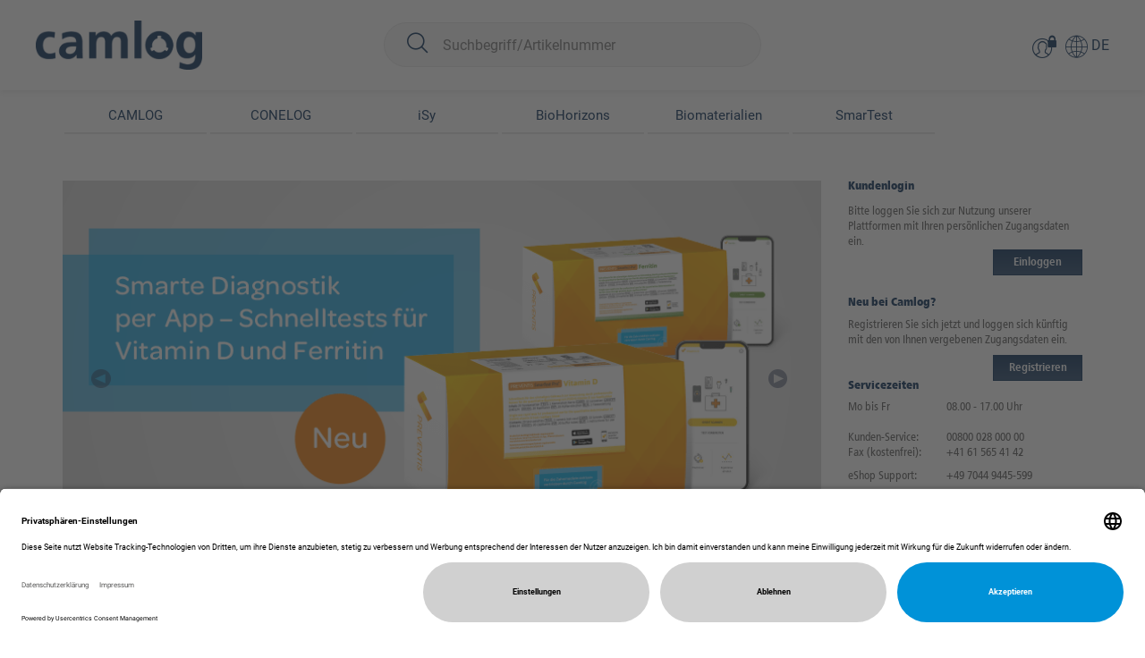

--- FILE ---
content_type: text/html; charset=UTF-8
request_url: https://eshop.camlog.ch/
body_size: 12937
content:
<!DOCTYPE HTML>
    <html lang="de">
        <head>
                                            <meta http-equiv="Content-Type" content="text/html; charset=UTF-8"><title>CAMLOG Online Shop für Zahnimplantate und Biomaterialien</title><meta name="viewport" content="width=device-width, initial-scale=1.0, minimum-scale=1.0, maximum-scale=2.0, user-scalable=yes"/><meta http-equiv="X-UA-Compatible" content="IE=Edge"><meta name="description" content="Der Camlog Shop ist der Online Shop zur einfachen Online Bestellung von CAMLOG® Zahnimplantaten und Biomaterialien."><link rel="canonical" href="https://eshop.camlog.ch/"><link rel="shortcut icon" href="https://eshop.camlog.de/out/c4s_camlog/img/favicon.ico" type="image/x-icon" />


 


<script src="https://eshop.camlog.ch/modules/ff/ffwebcomponents/out/js/ff-web-components/vendor/custom-elements-es5-adapter.js"></script><script src="https://eshop.camlog.ch/modules/ff/ffwebcomponents/out/js/ff-web-components/vendor/webcomponents-loader.js"></script><script src="https://eshop.camlog.ch/modules/ff/ffwebcomponents/out/js/ff-web-components/bundle.js" defer></script><script src="https://eshop.camlog.ch/modules/ff/ffwebcomponents/out/js/utils.js"></script><style>[unresolved]{opacity:0;display:none}</style><script>document.addEventListener('ffReady', function (ff) {factfinder.sdk = 'oe-v4.4.3';factfinder.communication.fieldRoles = {"brand":"Brand","campaignProductNumber":"ProductNumber","deeplink":"Deeplink","description":"Description","displayProductNumber":"ProductNumber","imageUrl":"ImageUrl","masterArticleNumber":"ProductNumber","price":"Price","productName":"Name","trackingProductNumber":"ProductNumber"};document.addEventListener('before-search', function (event) {if (['productDetail', 'getRecords'].lastIndexOf(event.detail.type) === -1) {event.preventDefault();const baseUrl =  'https://eshop.camlog.ch/';const params = ff.factfinder.common.dictToParameterString(factfinder.common.encodeDict(event.detail));window.location = baseUrl + (baseUrl.indexOf('?') > -1 ?  params.substr(1) : params) + '&cl=search_result'}});});</script>

            
                        <link rel="stylesheet" type="text/css" href="https://eshop.camlog.de/out/c4s_camlog/src/css/libs/roboto/roboto.min.css?1763564820" />
<link rel="stylesheet" type="text/css" href="https://eshop.camlog.de/out/c4s_camlog/src/css/libs/font-awesome/font-awesome.min.css?1763564820" />
<link rel="stylesheet" type="text/css" href="https://eshop.camlog.de/out/c4s_camlog/src/css/styles.min.css?1763564881" />
<link rel="stylesheet" type="text/css" href="https://eshop.camlog.de/out/c4s_camlog/src/css/libs/bootstrap-select/bootstrap-select.min.css?1763564820" />
<link rel="stylesheet" type="text/css" href="https://eshop.camlog.ch/modules/ddoe/visualcms/out/src/css/style.min.css" />
<link rel="stylesheet" type="text/css" href="https://eshop.camlog.ch/modules/c4s/c4s_visual_cms/out/src/css/c4s_visual_cms.css?1763564821" />
<link rel="stylesheet" type="text/css" href="https://eshop.camlog.ch/modules/ff/ffwebcomponents/out/css/styles.css" />


                        
                                                                    
                        <!-- Google Tag Manager -->
<script type="text/plain" data-usercentrics="Google Analytics 4">
    (function(w,d,s,l,i){w[l]=w[l]||[];w[l].push({'gtm.start':
        new Date().getTime(),event:'gtm.js'});var f=d.getElementsByTagName(s)[0],
        j=d.createElement(s),dl=l!='dataLayer'?'&l='+l:'';j.async=true;j.src=
        'https://www.googletagmanager.com/gtm.js?id='+i+dl;f.parentNode.insertBefore(j,f);
        })(window,document,'script','dataLayer','GTM-KFTR9LR');
</script>
<!-- End Google Tag Manager -->                    
                                <!-- HTML5 shim and Respond.js IE8 support of HTML5 elements and media queries -->
                <!--[if (lt IE 9)]>
                    <script src="https://eshop.camlog.de/out/c4s_camlog/src/js/libs/html5shiv/html5shiv.min.js"></script>
                    <script src="https://eshop.camlog.de/out/c4s_camlog/src/js/libs/respond/respond.min.js"></script>
                <![endif]-->
            

    <script id="usercentrics-cmp"
            data-settings-id="VsERXswv0"
            src="https://app.usercentrics.eu/browser-ui/latest/bundle_legacy.js"
            async
    ></script>
        </head>
  <!-- OXID eShop Enterprise Edition, Version 6, Shopping Cart System (c) OXID eSales AG 2003 - 2025 - https://www.oxid-esales.com -->

                        
        
        <body class="start cl-start cat_ rootcat-">
                                        
                    <!-- Google Tag Manager (noscript) -->
<noscript>
    <iframe src="https://www.googletagmanager.com/ns.html?id=GTM-KFTR9LR" height="0"></iframe>
</noscript>
<!-- End Google Tag Manager (noscript) -->                
            
                                            <div id="wrapper">
                <ff-communication keep-url-params="true"url="https://camlog.fact-finder.de/fact-finder"version="ng"api="v5"channel="prod_oxid_de-ch"use-url-parameters="true"currency-code="CHF"currency-country-code="de-DE"only-search-params="true"use-browser-history="true"disable-cache="false"></ff-communication>


<script>
            const ffTrackingSettings = JSON.parse('{"addToCart":{"count":"count_as_one"}}');
    
    document.addEventListener('ffCommunicationReady', ({ factfinder, searchImmediate }) => {
        const cookies = document.cookie.split('; ').reduce((acc, cookie) => {
            const cookieData = cookie.split('=');
            const [key, value] = cookieData;
            acc[key] = value;

            return acc;
        }, {});

        if (cookies['ff_user_id']) {
            factfinder.communication.sessionManager.setLoginData(cookies['ff_user_id']);

            if (cookies['ff_has_just_logged_in']) {
                factfinder.communication.Tracking.loginWithConfig();
            }
        } else {
            factfinder.communication.sessionManager.clearLoginData();

            if (cookies['ff_has_just_logged_out']) {
                factfinder.communication.sessionManager.clearAllSessionData();
            }

            if ('') {
                factfinder.communication.sessionManager.setLoginData(localStorage.getItem('ff_sid'));
            }
        }

        if ('') {
            searchImmediate();
        }
    });
</script>

    <ff-campaign-redirect></ff-campaign-redirect>


            
    

   




<header class="header">
    <div class="container-fluid c4s-header-navigation">

                <div class="row">

                                                            <div class="col-xs-12 col-md-3 c4s-header-eq-col">
                <div class="c4s-header-logo">
                    <a href="https://eshop.camlog.ch/" title="CAMLOG Online Shop">
                                                <img src="https://eshop.camlog.de/out/c4s_camlog/img/logo.png"
                             class="logo"
                             alt="CAMLOG Online Shop"
                                                             style="width:186px;max-width:100%;height:auto;max-height:55px;"
                                                     >
                    </a>
                </div>
            </div>

                        <div class="col-xs-12 col-md-6 c4s-header-eq-col">
                <div class="c4s-header-search">
                        <div class="ff-search-wrapper">
        <form action="https://eshop.camlog.ch/index.php?" method="get" name="search" role="search">
            
<input type="hidden" name="lang" value="0" />
            <input type="hidden" name="cl" value="search_result">
            <input type="hidden" name="shp" value=6 />

            <div class="c4s-search-box">
                <div class="c4s-search-icon"></div>

                <ff-searchbox suggest-onfocus="true" use-suggest="true" select-onclick="true" hidesuggest-onblur="false">
                    
                        <input id="searchParam"
                               name="query"
                               class="c4s-search-input"
                               type="text"
                               autocomplete="off"
                               placeholder="Suchbegriff/Artikelnummer"
                               value=""
                        >
                    
                </ff-searchbox>
            </div>
        <input type="hidden" name="__ncforminfo" value="2vJJxmZQ3r0jEV_Y372Jf3TPXP6-iGor-sXjwDubwo9d2yJP5WMIC5exQqF6OKVps2dekQ254iuALv0UnV45xM4WfUeCghFuPmSXflsqllD0bItcdrtVCg=="/></form>
    </div>

    
        <ff-suggest layout="block" hide-onblur="true" unresolved>

    <section id="suggestContainer" class="suggestContainer">
        <div class="row">
            <div class="col-xs-12 col-lg-4 searchSuggests">
                <div class="suggestBlock">
                    <p class="containerCaption">Beliebte Suchvorschläge</p>
                    <div class="noResults">Keine Vorschläge</div>
                    <div class="dataContainer" data-container="searchTerm">
                        <ff-suggest-item class="searchTerm" type="searchTerm">
                            <i class="fa fa-search"></i> <span>{{{name}}}</span>
                        </ff-suggest-item>
                    </div>
                </div>
            </div>

            <div class="col-xs-12 col-lg-8 shopSuggests">

                <div class="suggestBlock">
                    <p class="containerCaption">Artikel zu Ihrer Suche</p>
                    <div class="noResults">Keine Vorschläge</div>
                    <div class="dataContainer" data-container="productName">
                        <ff-suggest-item class="productName" type="productName">
                            <div class="content"><img data-image /><div class="infos">{{#attributes.ProductNumber}}<div class="artNum">{{{attributes.ProductNumber}}}</div>{{/attributes.ProductNumber}}<div class="title">{{{name}}}</div></div></div>
                        </ff-suggest-item>
                    </div>
                </div>

            </div>
        </div>
    </section>
</ff-suggest>    
                </div>
            </div>

                        <div class="col-xs-12 col-md-3 c4s-header-eq-col">

                <div class="c4s-header-functions">

                                        <div class="c4s-header-language-menu pull-right">
                        <div class="dropdown">
            
            <div class="dropdown-toggle language-trigger" data-toggle="dropdown">
                                            <a class="camlog-profile-icon lang" title="Deutsch" href="https://eshop.camlog.ch/startseite/">
                                <span class="lang-abbr">DE</span>
                            </a>
                        
            </div>

            <ul class="dropdown-menu language-list camlog-flyout-arrow" role="menu">
                                                                                                                                        <li>
                        <a class="flag selected" title="Deutsch" href="https://eshop.camlog.ch/startseite/">
                            <img src="https://eshop.camlog.de/out/c4s_camlog/img/lang/de.svg">
                        </a>
                    </li>
                                                                            <li>
                        <a class="flag " title="English" href="https://eshop.camlog.ch/en/home/">
                            <img src="https://eshop.camlog.de/out/c4s_camlog/img/lang/en.svg">
                        </a>
                    </li>
                            
            </ul>
        </div>

            

                    </div>

                                        
                                        <div class="c4s-header-profile-menu pull-right">
                        
                                    <a
        class="camlog-profile-icon locked btn-sso-login"
        title="Einloggen"
        data-toggle="tooltip"
        data-trigger="click hover"
        data-container="body"
        data-html="true"
        style="padding-top: 5px;"
            ></a>
                        
                    </div>

                                        
                </div>
            </div>
        </div>
    </div>

        <div class="container c4s-header-subnavigation">
        <div class="row">
            <div id="navigation" class="navbar navbar-default" role="navigation">
    <div class="container">

                <div class="navbar-header">
                        <button type="button" class="navbar-toggle collapsed" data-toggle="collapse" data-target=".navbar-collapse">
                <span class="sr-only"></span>
                <span class="icon-bar"></span>
                <span class="icon-bar"></span>
                <span class="icon-bar"></span>
            </button>
        </div>

                <div class="navbar-collapse collapse">
            <ul class="nav navbar-nav c4s-header-category-navbar">

                                                                    
                

                                                                            
                                                                        <li class="CAMLOG" style="width: 14.29%">
                            <a class="" href="https://eshop.camlog.ch/CAMLOG/">
                                CAMLOG                            </a>
                        </li>
                                                                                
                                                                        <li class="CONELOG" style="width: 14.29%">
                            <a class="" href="https://eshop.camlog.ch/CONELOG/">
                                CONELOG                            </a>
                        </li>
                                                                                
                                                                        <li class="ISY" style="width: 14.29%">
                            <a class="" href="https://eshop.camlog.ch/iSy/">
                                iSy                            </a>
                        </li>
                                                                                
                                                                        <li class="BIOHORIZONS" style="width: 14.29%">
                            <a class="" href="https://eshop.camlog.ch/BioHorizons/">
                                BioHorizons                            </a>
                        </li>
                                                                                
                                                                        <li class="BIOMATERIALIEN" style="width: 14.29%">
                            <a class="" href="https://eshop.camlog.ch/Biomaterialien/">
                                Biomaterialien                            </a>
                        </li>
                                                                                
                                                                        <li class="SMARTEST" style="width: 14.29%">
                            <a class="" href="https://eshop.camlog.ch/SmarTest/">
                                SmarTest                            </a>
                        </li>
                                                </ul>
        </div>
        
    </div>
</div>


        </div>
    </div>

     

</header>        


                <div id="contentWrapper" class="container">

                        <div id="breadCrumb" class="row"></div>
                        <div class="modal fade" id="errorModal" tabindex="-1" role="dialog" aria-labelledby="errorModal">
    <div class="modal-dialog modal-lg text-left" role="document">
        <div class="modal-content">
            <div class="modal-header">
                <button type="button" class="close" data-dismiss="modal">
                    <span aria-hidden="true"><i class="fa fa-close"></i></span><span class="sr-only">Schließen</span>
                </button>
                <h3 class="modal-title" id="loginBoxLabel">Fehler</h3>
            </div>
            <div class="modal-body">
                <div class="alert alert-danger">
                    
                                    </div>
            </div>
            <div class="modal-footer">
                <button type="button" class="btn btn-primary" data-dismiss="modal">Schließen</button>
            </div>
        </div>
    </div>
</div>
                        <div class="row">
                                
                                <div id="content" class="col-xs-12">
                                                <div class="row">
                <div class="col-lg-9 col-md-8 col-sm-12 col-xs-12">
            <div id="promoSlider" class="carousel slide" data-ride="carousel" data-interval="10000">
                    <div class="carousel-inner">
                    
            <div class="item active">
                                                    <a href="https://eshop.camlog.ch/SmarTest/">
                
                                                    <img src="https://eshop.camlog.de/out/pictures/promo/eshop_banner_840x418_diagnostik-min(2).png" alt="2025-10: Diagnostik Smart">
                
                
                                    </a>
                            </div>
                    
            <div class="item ">
                                                    <a href="https://eshop.camlog.ch/Biomaterialien/Instrumente/dev-os-System/">
                
                                                    <img src="https://eshop.camlog.de/out/pictures/promo/eshop_banner_840x418_devemed2-min(2).png" alt="2025-09: dev-os-system">
                
                
                                    </a>
                            </div>
                    
            <div class="item ">
                                                    <a href="https://eshop.camlog.ch/Biomaterialien/Knochenersatzmaterialien/MinerOss-A-HYA-human-Hyaluron/">
                
                                                    <img src="https://eshop.camlog.de/out/pictures/promo/eshop_banner_840x418_taor_minahya-min(2).jpg" alt="2025-09: MinerOss A + HYA">
                
                
                                    </a>
                            </div>
                    
            <div class="item ">
                                                    <a href="https://www.camlog.ch/news-odsecure">
                
                                                    <img src="https://eshop.camlog.de/out/pictures/promo/eshop_banner_840x418_ods_cci-min(2).png" alt="2025-07: ODSecure">
                
                
                                    </a>
                            </div>
                    
            <div class="item ">
                                                    <a href="https://eshop.camlog.ch/Biomaterialien/">
                
                                                    <img src="https://eshop.camlog.de/out/pictures/promo/eshop_banner_840x418_taor-min(2).png" alt="2025-02: The Art of Regeneration">
                
                
                                    </a>
                            </div>
                    
            <div class="item ">
                                
                                                    <img src="https://eshop.camlog.de/out/pictures/promo/slider_kostenloserversand_de(1).jpg" alt="Versandkosten kostenlos">
                
                
                            </div>
            </div>

    <div class="carousel-outer">
                <ol class="carousel-indicators">
                            <li data-target="#promoSlider" data-slide-to="0" class="active"></li>
                            <li data-target="#promoSlider" data-slide-to="1"></li>
                            <li data-target="#promoSlider" data-slide-to="2"></li>
                            <li data-target="#promoSlider" data-slide-to="3"></li>
                            <li data-target="#promoSlider" data-slide-to="4"></li>
                            <li data-target="#promoSlider" data-slide-to="5"></li>
                    </ol>

                <a class="left carousel-control" href="#promoSlider" role="button" data-slide="prev">
            <img src="https://eshop.camlog.de/out/c4s_camlog/img/Arrow_Slider_small_left.png">
        </a>
        <a class="right carousel-control" href="#promoSlider" role="button" data-slide="next">
            <img src="https://eshop.camlog.de/out/c4s_camlog/img/Arrow_Slider_small_right.png">
        </a>
    </div>
            </div>
        </div>

                <div class="col-lg-3 col-md-4 col-sm-12 col-xs-12">
            <div id="promoBox" class="c4s-contentBox">

                                                    <div class="row c4s-start-loginBox">
                        


<div class="col-xs-6 col-md-12">
    <h4>Kundenlogin</h4>
    <div id="c4s-register-link">
         Bitte loggen Sie sich zur Nutzung unserer Plattformen mit Ihren persönlichen Zugangsdaten ein.                      <div class="form-group clearfix">
                                    <button
                        class="btn btn-primary pull-right btn-sso-login"
                        data-toggle="tooltip"
                        data-trigger="click hover"
                        data-container="body"
                        data-html="true"
                        title="Einloggen">Einloggen
                    </button>
                            </div>
            </div>
</div>

<div class="col-xs-6 col-md-12">
    <div id="c4s-register-link">
        <h4>Neu bei Camlog?</h4>
<p>Registrieren Sie sich jetzt und loggen sich künftig mit den von Ihnen vergebenen Zugangsdaten ein. </p>                    <div class="form-group clearfix">
                                    <button
                        class="btn btn-primary btn-sso-register pull-right"
                        data-toggle="tooltip"
                        data-trigger="click hover"
                        data-container="body"
                        data-html="true"
                        title="Registrieren">Registrieren
                    </button>
                            </div>
            </div>
</div>

                                                <div class="col-lg-12 hidden-md hidden-sm hidden-xs" style="position: absolute; bottom: 20px">
                            <div class="container-fluid dd-ve-container clearfix"><div class="row"><div class="col-sm-12 col-xs-12"><div class="dd-shortcode-text"><p></p><p></p><h4>Servicezeiten</h4><span style="display: inline-block; width: 110px">Mo bis Fr</span>08.00 - 17.00 Uhr<br>
<br><span style="display: inline-block; width: 110px">Kunden-Service:</span>00800 028 000 00<br>
<span style="display: inline-block; width: 110px">Fax (kostenfrei):</span>+41 61 565 41 42<p></p><p></p><p><span style="display: inline-block; width: 110px;">eShop Support:</span>+49 7044 9445-599<br></p><p>E-Mail: <a href="mailto: sales.ch@camlog.com" target="_blank" style="background-color: rgb(255, 255, 255);">sales.ch@camlog.com</a><br></p><p><br></p><p></p></div></div></div></div>                        </div>
                    </div>
                            </div>
        </div>
    </div>

        <div class="row">
                    <div class="col-xs-12 col-md-4 c4s-accountTeaser">
                
                                                                                
            </div>
                    <div class="col-xs-12 col-md-4 c4s-accountTeaser">
                
                                                                                
            </div>
                    <div class="col-xs-12 col-md-4 c4s-accountTeaser">
                
                                                                                
            </div>
            </div>

    <div id="c4s-startContent" class="row">
        <div class="col-lg-12 col-md-12 col-sm-12">
                            <div class="row">
    <div class="col-lg-12 col-md-12 col-sm-12 c4s-headlineBox">
                    <h1>Herzlich Willkommen im Camlog&nbsp;<span>e</span>Shop</h1>
<h1>Unsere <span>e</span>Shop Vorteile für Sie!</h1>
            </div>
    <div class="col-lg-4 col-md-4 col-sm-12 col-xs-12 contentBox">
                    <p>
<img alt="" title="" src="https://eshop.camlog.de/out/pictures/wysiwigpro/benefit1.png" height="85" width="46" />
</p>
<p>Spezielle Shop Angebote</p>
<p>Als eShop-Nutzer profitieren Sie von ganz besonderen, zeitlich limitierten, Angeboten.<br />
Verpassen Sie keine Specials.</p>
            </div>
    <div class="col-lg-4 col-md-4 col-sm-12 col-xs-12 contentBox"">
                    <p>
<img alt="" title="" src="https://eshop.camlog.de/out/pictures/wysiwigpro/benefit2.png" height="85" width="46" />
</p>
<p>Individuelle Bestellvorlage</p>
<p>Reduzieren Sie Ihren Arbeitsaufwand und mögliche Fehlerquellen durch die Verwendung Ihrer persönlichen Bestellvorlage.</p>
            </div>
    <div class="col-lg-4 col-md-4 col-sm-12 col-xs-12 contentBox"">
                    <p>
<img alt="" title="" src="https://eshop.camlog.de/out/pictures/wysiwigpro/benefit3.png" height="85" width="46" />
</p>
<p>Persönliche Bestellhistorie</p>
<p>Komfortable Abrechnung:<br />
Alle Rechnungsbelege stehen jederzeit abrufbar für Sie bereit - egal, wie Sie bestellt haben!</p>
            </div>
</div>
<div class="row">
    <div class="col-lg-4 col-md-4 col-sm-12 col-xs-12 contentBox"">
                    <p>
<img alt="" title="" src="https://eshop.camlog.de/out/pictures/wysiwigpro/benefit4.png" height="85" width="46" />
</p>
<p>Direktbestellung</p>
<p>Das Bestellformular für flinke Bestellungen: Einfach - schnell - unkompliziert. Nur Artikel-Nr. eingeben und los geht's!</p>
            </div>
    <div class="col-lg-4 col-md-4 col-sm-12 col-xs-12 contentBox"">
                    <div class="container-fluid dd-ve-container clearfix"><div class="row"><div class="col-sm-12 col-xs-12"><div class="dd-shortcode-text"><p>



    <img width="46" height="85" title="" alt="" src="https://eshop.camlog.de/out/pictures/wysiwigpro/benefit5.png">



    </p>
<p>Zentraler Log-In</p>
<p>Mit nur einem Passwort alle Camlog Services auf allen Web-Plattformen nutzen.</p></div></div></div></div>            </div>
    <div class="col-lg-4 col-md-4 col-sm-12 col-xs-12 contentBox"">
                    <p>
<img alt="" title="" src="https://eshop.camlog.de/out/pictures/wysiwigpro/benefit6.png" height="85" width="46" />
</p>
<p>24/7 Erreichbarkeit</p>
<p>Flexible Bestellmöglichkeit - auch außerhalb der üblichen Geschäftszeiten: Von der Praxis, unterwegs oder von zu Hause aus.</p>
            </div>
</div>                    </div>
    </div>

    

                                    </div>
            </div>
        </div>

                
    

    <footer id="footer">
        <div class="container">
            <div class="c4s-footer-upper">
                <div class="row">
                                        <div class="col-xs-12 col-sm-6 col-md-3 footer-col">
            <div class="c4s-footer-headline">
            Adresse
        </div>
        <address class="c4s-footer-contact-address" data-snippet-ident="c4s_footer_address">
            <div class="container-fluid dd-ve-container clearfix"><div class="row"><div class="col-sm-12 col-xs-12"><div class="dd-shortcode-text"><p>
CAMLOG Biotechnologies GmbH<br>
Margarethenstr. 38<br>
4053 Basel<br>
<a href="https://goo.gl/maps/djNMyobD2eoSbgif9" target="_blank">Auf Karte anzeigen</a></p></div></div></div></div>        </address>
    </div>
                                        <div class="col-xs-12 col-sm-6 col-md-3 footer-col">
            <div class="c4s-footer-headline">
            Kontakt
        </div>
        <div class="c4s-footer-contact-data" data-snippet-ident="c4s_footer_contact">
            
                <div class="container-fluid dd-ve-container clearfix"><div class="row"><div class="col-sm-12 col-xs-12"><div class="dd-shortcode-text"><p>Tel.<a href="tel:0080002800000">00800 028 000 00</a><br>
    (Kunden-Service)<br>
Fax. +41 61 565 41 42<br>
<a href="mailto:sales.ch@camlog.com">sales.ch@camlog.com</a><br>
<br>
<br><a class="contact-form" href="https://registrierung.camlog.de/camlog-user-profile-ui/contact-form/?tenant_id=ch&amp;lang=de">Kontakt</a><br>
</p></div></div></div></div>            
        </div>
    </div>
                                        <div class="col-xs-12 col-sm-6 col-md-3 footer-col">

        <div class="c4s-footer-headline">
            Rechtliches
        </div>

        <ul class="list-unstyled c4s-footer-info-list">
                            <li>
                    <a href="https://www.camlog.ch/de-ch/impressum/"><span>Impressum</span></a>
                </li>
            
                            <li>
                    <a href="https://www.camlog.ch/de-ch/datenschutz/"><span>Datenschutz</span></a>
                </li>
            
                            <li>
                    <a href="https://www.camlog.ch/de-ch/agb/"><span>AGB</span></a>
                </li>
            
                            <li>
                    <a href="https://www.camlog.ch/de-ch/haftungsausschluss/"><span>Einkaufsbedingungen</span></a>
                </li>
                    </ul>
    </div>
    

                                        <div class="col-xs-12 col-sm-6 col-md-3 footer-col">
            <div class="c4s-footer-headline">
            Social Media
        </div>
        <div class="c4s-footer-socialmedia" data-snippet-ident="c4s_footer_socialmedia">
            <div class="container-fluid dd-ve-container clearfix"><div class="row"><div class="col-sm-12 col-xs-12"><div class="dd-shortcode-text"><style>
    #footer .c4s-footer-socialmedia a.instagram::before {
        color: #c32aa3;
        content: "\e92f";
    }
    #footer .c4s-footer-socialmedia a.linkedin::before {
        color: #0a66c2;
        content: "\e936";
    }
</style>
<ul class="list-unstyled list-inline">
    <li><a href="https://www.facebook.com/CAMLOG/" target="_blank" class="facebook"><span>Facebook</span></a></li>
    <li><a href="https://www.instagram.com/camlog.dach/" target="_blank" class="instagram"><span>Instagram</span></a></li>
    <li><a href="https://www.linkedin.com/company/camlog/" target="_blank" class="linkedin"><span>LinkedIn</span></a></li>
    <li><a href="https://www.youtube.com/channel/UCL7biSVmGAhmJmQdydtNQIQ" target="_blank" class="youtube"><span>YouTube</span></a></li>
</ul></div></div></div></div>        </div>
    </div>                </div>
            </div>

            <div class="c4s-footer-spacer"></div>

            <div class="c4s-footer-lower">
                <div class="row">
                    <div class="col-xs-12 col-sm-6 footer-col">
                                                    <div class="c4s-footer-vendor-claim">
                                <svg version="1.1" id="Ebene_1" xmlns="http://www.w3.org/2000/svg" xmlns:xlink="http://www.w3.org/1999/xlink" x="0px" y="0px" viewbox="0 0 106.91 20.08" style="enable-background: new 0 0 106.91 20.08" xml:space="preserve">
<path style="fill: #002751" d="M6.3,10.55c-1.29,0-3.33,0.08-3.33,1.87c-0.08,0.69,0.42,1.31,1.11,1.39c0.1,0.01,0.19,0.01,0.29,0
   c0.29,0,1.93,0,1.93-2.65L6.3,10.55z M1.18,5.55C2.3,5.16,3.47,4.93,4.64,4.87c3.76,0,4.62,1.56,4.62,4v3.9c0,1.59,0,2.31,0.09,3h-3
   l-0.08-1.49l0,0c-0.14,0.66-1.4,1.65-2.94,1.65c-1.7,0.14-3.19-1.13-3.32-2.84C0,12.91,0,12.73,0.01,12.55c0-3.58,4.17-3.6,5.3-3.6
   h1c0-2-1.52-2-2-2c-1.07,0.01-2.11,0.34-3,0.94L1.18,5.55z"></path>
<path style="fill: #002751" d="M21.23,7.13c-1.34,0-1.62,1.94-1.62,3.17c0,1.71,0.3,3.31,1.62,3.31s1.56-1.6,1.56-3.31
   C22.79,9.19,22.71,7.13,21.23,7.13 M16.36,7.36c0.01-0.8-0.02-1.6-0.09-2.4h3.09c0,0.41,0.08,1,0.08,1.7l0,0
   c0.49-1.17,1.65-1.91,2.92-1.87c2.41,0,3.76,2.37,3.76,5.78c0,2.88-1.07,5.26-3.76,5.26c-1.2,0.08-2.32-0.63-2.75-1.75l0,0v6h-3.25
   V7.36z"></path>
<path style="fill: #002751" d="M34.12,9.4c0-1.36-0.35-2.64-1.69-2.64c-1.67,0-1.67,2.06-1.67,2.64H34.12z M37.12,11.16H30.8
   c-0.04,1.32,0.99,2.42,2.31,2.46c0.12,0,0.23,0,0.35-0.01c1.05-0.04,2.08-0.33,3-0.84l0.06,2.44c-1.09,0.4-2.23,0.61-3.39,0.62
   c-3.76,0-5.43-2.28-5.43-5.55c0-2.88,1.69-5.49,4.75-5.49c1,0,4.65,0,4.65,5.59L37.12,11.16z"></path>
<path style="fill: #002751" d="M38.89,7.2c0.01-0.75-0.01-1.5-0.08-2.24h3c0,0.63,0.06,1.29,0.09,1.93l0,0c0.65-1.15,1.11-2.1,3-2.1h0.47v3
   c-0.36-0.08-0.72-0.13-1.09-0.12c-1.89,0-2.12,1.64-2.12,3.21v4.79h-3.25L38.89,7.2z"></path>
<path style="fill: #002751" d="M46.21,4.96h1.87V3.21C48.08,1.5,48.74,0,51.43,0c0.71,0,1.43,0.09,2.12,0.25l-0.08,2.26
   c-0.27-0.11-0.55-0.17-0.84-0.17c-1,0-1.3,0.35-1.3,1.46v1.16h1.95v2.28h-1.95v8.43h-3.25V7.24h-1.87V4.96z"></path>
<path style="fill: #002751" d="M60.66,9.4c0-1.36-0.35-2.64-1.69-2.64c-1.67,0-1.67,2.06-1.67,2.64H60.66z M63.66,11.16h-6.32
   c-0.04,1.32,0.99,2.42,2.31,2.46c0.12,0,0.23,0,0.35-0.01c1.05-0.04,2.08-0.33,3-0.84l0.06,2.44c-1.09,0.4-2.23,0.61-3.39,0.62
   c-3.76,0-5.43-2.28-5.43-5.55c0-2.88,1.69-5.49,4.75-5.49c1,0,4.65,0,4.65,5.59L63.66,11.16z"></path>
<path style="fill: #002751" d="M72.95,15.38C71.99,15.65,71,15.8,70,15.83c-4.13,0-5.05-3.45-5.05-5.41c0-3.29,1.89-5.63,5.3-5.63
   C71.14,4.83,72.01,5,72.84,5.3l-0.16,2.45c-0.6-0.26-1.24-0.41-1.89-0.45c-2.47,0-2.47,2.71-2.47,3.12c0,2.26,1.4,3,2.63,3
   c0.65-0.04,1.29-0.2,1.89-0.47L72.95,15.38z"></path>
<path style="fill: #002751" d="M73.8,4.96h1.85V2.75l3.16-1v3.21h2.1v2.28h-2.1v4.91c0,1,0.48,1.34,1.09,1.34c0.37,0.01,0.74-0.07,1.07-0.23
   v2.29c-0.73,0.21-1.5,0.31-2.26,0.29c-1.56,0.17-2.97-0.96-3.14-2.52c-0.02-0.22-0.02-0.43,0-0.65V7.25H73.8V4.96z"></path>
<path style="fill: #002751" d="M94.66,4.96h3.25v10.71h-3.25V4.96z M94.66,0.25h3.25v2.88h-3.25V0.25z M86.54,4.96h1.87V3.21
   C88.41,1.5,89.07,0,91.76,0c0.71,0,1.43,0.09,2.12,0.25L93.8,2.51c-0.27-0.11-0.56-0.17-0.85-0.17c-1,0-1.29,0.35-1.29,1.46v1.16h2
   v2.28h-2v8.43h-3.25V7.24h-1.87V4.96z"></path>
<path style="fill: #002751" d="M99.74,4.96h1.85V2.75l3.16-1v3.21h2.1v2.28h-2.1v4.91c0,1,0.47,1.34,1.09,1.34c0.37,0.01,0.74-0.07,1.07-0.23
   v2.29c-0.73,0.21-1.5,0.31-2.26,0.29c-1.56,0.17-2.97-0.96-3.14-2.52c-0.02-0.22-0.02-0.43,0-0.65V7.25h-1.77V4.96z"></path></svg>
                            </div>
                                                                            <div class="c4s-footer-copyright">
                                <div class="container-fluid dd-ve-container clearfix"><div class="row"><div class="col-sm-12 col-xs-12"><div class="dd-shortcode-text">© 2025 CAMLOG Biotechnologies GmbH</div></div></div></div>                            </div>
                                            </div>
                    <div class="col-xs-12 col-sm-6 text-right footer-col">
                                                    <div class="c4s-footer-vendor-claim2">
                                
<svg version="1.1" xmlns="http://www.w3.org/2000/svg" xmlns:xlink="http://www.w3.org/1999/xlink" x="0px" y="0px" viewBox="0 0 145.3 44.1" style="enable-background:new 0 0 145.3 44.1;" xml:space="preserve">
  <g>
   <g>
      <path style="fill: #231F20;" d="M105.8,10.6c0.6,0,1.2-0.6,1.2-1.2c0-0.7-0.5-1.2-1.2-1.2c-0.7,0-1.2,0.5-1.2,1.2
         C104.6,10.1,105.1,10.6,105.8,10.6z"></path>
        <path style="fill: #231F20;" d="M58.2,32.9c-0.4,0.3-1,0.7-2,0.7c-1.6,0-2.7-1.1-2.7-2.6c0-1.5,1.1-2.6,2.7-2.6c0.8,0,1.5,0.2,2,0.7l0.1,0.1
         l0.8-1.5L59,27.7c-0.6-0.4-1.5-0.9-2.9-0.9c-2.7,0-4.5,1.8-4.5,4.3c0,2.5,1.9,4.3,4.5,4.3c1,0,2-0.3,2.9-0.9l0.1-0.1l-0.8-1.5
         L58.2,32.9z"></path>
        <rect x="104.9" y="11.6" style="fill: #231F20;" width="1.9" height="8.2"></rect>
        <path style="fill: #231F20;" d="M67.4,27.9c-0.7-0.7-1.6-1.1-2.6-1.1h-0.1c-2.4,0-4,1.8-4,4.3c0,2.5,1.6,4.2,4,4.2c1,0,2-0.4,2.7-1.1l0,0.9
         h1.8V27h-1.8L67.4,27.9z M65.1,33.7c-1.4,0-2.4-1.1-2.4-2.6c0-1.5,1-2.6,2.4-2.6c1.4,0,2.4,1.1,2.4,2.6
         C67.5,32.6,66.5,33.7,65.1,33.7z"></path>
        <path style="fill: #231F20;" d="M75.4,15.7c0-2.5-1.8-4.2-4.3-4.2c-2.5,0-4.3,1.8-4.3,4.2c0,2.5,1.8,4.3,4.3,4.3C73.7,20,75.4,18.2,75.4,15.7
         z M71.1,18.3c-1.4,0-2.4-1.1-2.4-2.6c0-1.5,1-2.6,2.4-2.6c1.4,0,2.4,1.1,2.4,2.6C73.5,17.2,72.5,18.3,71.1,18.3z"></path>
        <rect x="62.6" y="11.6" style="fill: #231F20;" width="1.9" height="8.2"></rect>
        <path style="fill: #231F20;" d="M55.9,11.4c-0.9,0-1.7,0.2-2.4,0.6V6.9h-1.9v8.9l0,0.1h0c0.1,2.4,1.9,4,4.3,4c2.6,0,4.3-1.8,4.3-4.3
         C60.3,13.2,58.4,11.4,55.9,11.4z M55.9,18.3c-1.3,0-2.3-1-2.4-2.4l0-0.4c0.1-1.4,1.1-2.4,2.4-2.4c1.4,0,2.4,1.1,2.4,2.6
         C58.3,17.2,57.3,18.3,55.9,18.3z"></path>
        <path style="fill: #231F20;" d="M63.5,10.6c0.6,0,1.2-0.6,1.2-1.2c0-0.7-0.5-1.2-1.2-1.2c-0.7,0-1.2,0.5-1.2,1.2
         C62.3,10.1,62.9,10.6,63.5,10.6z"></path>
        <rect x="87.7" y="23.3" style="fill: #231F20;" width="1.9" height="11.9"></rect>
        <path style="fill: #231F20;" d="M123,11.4c-2.5,0-4.3,1.8-4.3,4.2c0,2.5,1.8,4.3,4.3,4.3c2.6,0,4.3-1.8,4.3-4.3
         C127.4,13.2,125.5,11.4,123,11.4z M123,18.3c-1.4,0-2.4-1.1-2.4-2.6c0-1.5,1-2.6,2.4-2.6c1.4,0,2.4,1.1,2.4,2.6
         C125.4,17.2,124.5,18.3,123,18.3z"></path>
        <polygon style="fill: #231F20;" points="116.7,12.9 116.8,12.8 116.8,11.6 109.8,11.6 109.8,13.2 114.3,13.2 109.6,18.6 109.6,18.6
         109.6,19.8 116.9,19.8 116.9,18.2 112.2,18.2       "></polygon>
        <path style="fill: #231F20;" d="M109.1,27.9c-0.5-0.6-1.4-1.1-2.6-1.1h-0.1c-2.4,0-4,1.8-4,4.3c0,2.5,1.7,4.3,4,4.3c1,0,2-0.4,2.7-1.1v0.6
         c0,1.4-1,2.2-2.7,2.2c-0.7,0-1.6-0.1-2.3-0.4l-0.2-0.1l0,1.6l0.1,0c0.8,0.3,1.6,0.4,2.6,0.4c2.8,0,4.4-1.4,4.4-3.7v-7.9h-1.8
         L109.1,27.9z M106.7,33.7c-1.4,0-2.4-1.1-2.4-2.6c0-1.5,1-2.6,2.4-2.6c1.5,0,2.4,1.1,2.4,2.6C109.1,32.6,108.1,33.7,106.7,33.7z"></path>
        <path style="fill: #231F20;" d="M133.6,11.4c-1.2,0-2,0.5-2.4,1l0-0.8h-1.8v8.2h1.9v-5.2c0-0.7,0.7-1.5,1.9-1.5c1.2,0,1.9,0.7,1.9,1.7v5h1.9
         l0-5C137,12.7,135.7,11.4,133.6,11.4z"></path>
        <path style="fill: #231F20;" d="M142.7,14.9c-0.8-0.3-1.4-0.6-1.4-1c0-0.5,0.4-0.8,1.1-0.8c0.8,0,1.5,0.3,1.9,0.6l0.1,0.1l0.7-1.4l-0.1-0.1
         c-0.6-0.4-1.5-0.8-2.7-0.8c-1.8,0-3,1-3,2.4c0,1.6,1.4,2.1,2.5,2.5c0.8,0.3,1.5,0.6,1.5,1.1c0,0.5-0.5,0.8-1.3,0.8
         c-0.8,0-1.5-0.2-2.2-0.7l-0.1-0.1L139,19l0.1,0.1c0.8,0.6,1.9,0.9,3,0.9c1.8,0,3.2-1,3.2-2.4C145.3,15.9,143.8,15.3,142.7,14.9z"></path>
        <path style="fill: #231F20;" d="M81.7,11.4c-1.2,0-2,0.5-2.4,1V6.9h-1.9v12.8h1.9v-5.1c0-0.8,0.8-1.6,1.9-1.6c1.1,0,1.9,0.7,1.9,1.7v5h1.9v-5
         C85.1,12.7,83.8,11.4,81.7,11.4z"></path>
        <path style="fill: #231F20;" d="M81.8,26.8c-1.2,0-2.2,0.5-2.7,1.4c-0.5-0.9-1.5-1.4-2.8-1.4c-1,0-1.8,0.3-2.3,0.9l0-0.8h-1.8v8.2h1.9v-5.2
         c0-0.7,0.7-1.5,1.8-1.5c1,0,1.7,0.7,1.7,1.6v5.1h1.9V30l0-0.2c0.1-0.8,0.9-1.4,1.8-1.4c1,0,1.7,0.7,1.7,1.6v5.1H85l0-5.1
         C85.1,28,83.8,26.8,81.8,26.8z"></path>
        <path style="fill: #231F20;" d="M95.7,15.7c0-2.5-1.8-4.2-4.3-4.2c-2.5,0-4.3,1.8-4.3,4.2c0,2.5,1.8,4.3,4.3,4.3C93.9,20,95.7,18.2,95.7,15.7
         z M91.3,18.3c-1.4,0-2.4-1.1-2.4-2.6c0-1.5,1-2.6,2.4-2.6c1.4,0,2.4,1.1,2.4,2.6C93.7,17.2,92.7,18.3,91.3,18.3z"></path>
        <path style="fill: #231F20;" d="M102.5,11.7L102.5,11.7c-0.5-0.2-0.9-0.2-1.4-0.2c-2.1,0-3.4,1.2-3.4,3.3l0,5h1.9v-5c0-1.1,0.8-1.7,1.9-1.7
         c0.3,0,0.5,0,0.8,0.1l0.2,0.1V11.7z"></path>
        <path style="fill: #231F20;" d="M96.1,26.8c-2.5,0-4.3,1.8-4.3,4.2c0,2.5,1.8,4.3,4.3,4.3c2.6,0,4.3-1.8,4.3-4.3
         C100.5,28.6,98.6,26.8,96.1,26.8z M96.1,33.7c-1.4,0-2.4-1.1-2.4-2.6c0-1.5,1-2.6,2.4-2.6c1.4,0,2.4,1.1,2.4,2.6
         C98.5,32.6,97.5,33.7,96.1,33.7z"></path>
   </g>
      <path style="fill: #909295;" d="M3.2,33.5c4,6.7,11.1,10.7,18.9,10.7c8.9,0,16.9-5.3,20.3-13.5c0.3-0.8,0-1.7-0.8-2c-0.8-0.3-1.7,0-2,0.8
      c-3,7-9.9,11.6-17.5,11.6c-6.7,0-12.8-3.4-16.3-9.2c-0.4-0.7-1.4-1-2.1-0.5C3,31.8,2.7,32.7,3.2,33.5 M34.6,22.1
      c0,3.3-1.3,6.5-3.7,8.8c-0.6,0.6-0.6,1.6,0,2.2c0.3,0.3,0.7,0.5,1.1,0.5c0.4,0,0.8-0.1,1.1-0.4c3-2.9,4.6-6.9,4.6-11
      c0-8.6-7-15.6-15.6-15.6c-0.5,0-1.1,0-1.6,0.1c-0.8,0.1-1.5,0.8-1.4,1.7c0.1,0.8,0.8,1.5,1.7,1.4c0.4,0,0.9-0.1,1.3-0.1
      C29,9.6,34.6,15.2,34.6,22.1 M8.6,8.7c0.6-0.6,0.6-1.6,0-2.2C8,5.9,7,5.9,6.4,6.5C2.3,10.7,0,16.2,0,22.1c0,0.8,0.7,1.5,1.5,1.5
      c0.8,0,1.5-0.7,1.5-1.5C3.1,17,5,12.3,8.6,8.7 M9.6,22.1c0-1.8,0.4-3.5,1.1-5.1c0.3-0.8,0-1.7-0.8-2c-0.8-0.3-1.7,0-2,0.8
      c-0.9,2-1.3,4.1-1.3,6.3c0,8.4,6.9,15.4,15.3,15.6h0c0.8,0,1.5-0.7,1.5-1.5c0-0.8-0.7-1.5-1.5-1.6C15.1,34.4,9.6,28.8,9.6,22.1
       M42.4,13.5C38.9,5.3,31,0,22.1,0c-2.5,0-5,0.4-7.4,1.3c0,0-0.1,0-0.1,0c0,0,0,0,0,0c0,0,0,0,0,0c-0.2,0.1-0.3,0.2-0.5,0.3
      c0,0,0,0,0,0c0,0,0,0,0,0c0,0,0,0-0.1,0.1c0,0,0,0,0,0c-0.1,0.2-0.3,0.4-0.3,0.6c0,0,0,0,0,0c0,0,0,0.1,0,0.1c0,0,0,0.1,0,0.1
      c0,0,0,0,0,0c0,0.1,0,0.2,0,0.3v18.9c0,4.6,3.5,8.6,8,8.9c5,0.3,9.2-3.7,9.2-8.6c0-4.7-3.6-8.5-8.3-8.6c-1-0.1-1.7,0.8-1.6,1.8
      c0.1,0.7,0.8,1.2,1.5,1.3c3.3,0.1,5.8,3.1,5.2,6.6c-0.4,2.1-2.1,3.9-4.2,4.4c-3.6,0.8-6.8-1.9-6.8-5.4V4.1c0-0.1,0.1-0.2,0.2-0.3
      c1.7-0.5,3.5-0.8,5.4-0.8c7.7,0,14.6,4.6,17.5,11.7c0.2,0.6,0.8,0.9,1.4,0.9c0.3,0,0.5-0.1,0.8-0.2C42.5,15.1,42.7,14.2,42.4,13.5"></path>
</g>
</svg>
                            </div>
                                            </div>
                </div>
            </div>
        </div>
    </footer>
        <div id="c4s-modal-wrapper" class="c4s-modal-wrapper">
            
                <div id="c4s-modalSpinner" class="modal fade" tabindex="-1" role="dialog" data-keyboard="false" data-backdrop="static">
    <div class="modal-dialog">
        <div class="c4s-spinner-container text-center">
            <div class="c4s-spinner-content">
                <div class="c4s-spinner-text">Bitte haben Sie einen Moment Geduld.</div>
                <i class="fa fa-spinner fa-inverse fa-4x fa-pulse"></i>
            </div>
        </div>
    </div>
</div>
                
                
            
        </div>

        
    </div>

            
                        
                        <script>
    var c4s = c4s || {};
    c4s = {...c4s, ...{"shopUrl":"https:\/\/eshop.camlog.ch\/","shopId":6,"stoken":"B1C0D6F7","theme":"c4s_camlog","currency":{"name":"CHF","rate":"1.00","decimalSep":",","thousandSep":".","sign":"CHF","decPrecision":"2"},"language":{"id":0,"name":"lang","abbr":"de"},"core":{"configAjaxUrl":"https:\/\/eshop.camlog.ch\/index.php?shp=6&cl=c4s_core_ajax"},"modules":{"c4s_liveprice":{"active":true}},"user":false,"translations":{"C4S_ORDER_HISTORY_ASSIGNMENT_NR_SHORT":"Belegnr.","C4S_ORDER_HISTORY_DATE_TXT":"Datum","C4S_ORDER_HISTORY_TYPE_TXT":"Belegart","C4S_ORDER_HISTORY_SUM_TXT":"Betrag"},"params":{"iPeriodInMonth":null}}}
    c4s.formValidators = {};
</script>


        




                





            




    


            
            <script  src="https://eshop.camlog.ch/modules/c4s/c4s_core/out/src/js/c4s_core_fetch.js?1763564821"></script>
<script  src="https://eshop.camlog.de/out/c4s_camlog/src/js/libs/jquery/jquery.min.js?1763564820"></script>
<script  src="https://eshop.camlog.de/out/c4s_camlog/src/js/libs/jquery-ui/jquery-ui.min.js?1763564820"></script>
<script  src="https://eshop.camlog.de/out/c4s_camlog/src/js/libs/jquery-cookie/jquery-cookie.min.js?1763564820"></script>
<script  src="https://eshop.camlog.de/out/c4s_camlog/src/js/libs/jquery-match-height/jquery-match-height.min.js?1763564820"></script>
<script  src="https://eshop.camlog.de/out/c4s_camlog/src/js/libs/bootstrap/bootstrap.min.js?1763564820"></script>
<script  src="https://eshop.camlog.de/out/c4s_camlog/src/js/libs/bootstrap-select/bootstrap-select.min.js?1763564820"></script>
<script  src="https://eshop.camlog.ch/modules/ddoe/visualcms/out/src/js/scripts.min.js"></script>
<script  src="https://eshop.camlog.de/out/c4s_camlog/src/js/libs/bootstrap-select/i18n/defaults-de_DE.min.js?1763564820"></script>
<script  src="https://eshop.camlog.ch/modules/c4s/c4s_sso_camlog/out/src/js/c4s_sso.js?1763564821"></script>
<script  src="https://eshop.camlog.ch/modules/c4s/c4s_factfinder_camlog/out/src/js/suggest.js?1763564821"></script>
<script  src="https://eshop.camlog.ch/modules/c4s/c4s_factfinder_camlog/out/src/js/tracking.js?1763564821"></script>
<script  src="https://eshop.camlog.ch/modules/c4s/c4s_basket_extension_camlog/out/src/js/c4s_basket_extension_basket_ajax.js?1763564820"></script><script type='text/javascript'>$(document).ready(function(){
        $('[data-toggle=\'tooltip\']').tooltip();
    });
var sShopId = '6';
$('.c4s-header-eq-col').matchHeight({ wait: false, responsive: true });
$('#footer .c4s-footer-upper .footer-col').matchHeight();
$(window).on('orientationchange', function() {
                location.reload();
            });</script> 
                             


            
            
        </body>
    </html>




--- FILE ---
content_type: text/css
request_url: https://eshop.camlog.de/out/c4s_camlog/src/css/libs/roboto/roboto.min.css?1763564820
body_size: 308
content:
@font-face{font-family:Roboto;font-style:normal;font-weight:400;src:url('../../../fonts/roboto/roboto-v30-latin-regular.eot');src:local(''),url('../../../fonts/roboto/roboto-v30-latin-regular.eot?#iefix') format('embedded-opentype'),url('../../../fonts/roboto/roboto-v30-latin-regular.woff2') format('woff2'),url('../../../fonts/roboto/roboto-v30-latin-regular.woff') format('woff'),url('../../../fonts/roboto/roboto-v30-latin-regular.ttf') format('truetype'),url('../../../fonts/roboto/roboto-v30-latin-regular.svg#Roboto') format('svg')}@font-face{font-family:Roboto;font-style:normal;font-weight:500;src:url('../../../fonts/roboto/roboto-v30-latin-500.eot');src:local(''),url('../../../fonts/roboto/roboto-v30-latin-500.eot?#iefix') format('embedded-opentype'),url('../../../fonts/roboto/roboto-v30-latin-500.woff2') format('woff2'),url('../../../fonts/roboto/roboto-v30-latin-500.woff') format('woff'),url('../../../fonts/roboto/roboto-v30-latin-500.ttf') format('truetype'),url('../../../fonts/roboto/roboto-v30-latin-500.svg#Roboto') format('svg')}@font-face{font-family:Roboto;font-style:normal;font-weight:700;src:url('../../../fonts/roboto/roboto-v30-latin-700.eot');src:local(''),url('../../../fonts/roboto/roboto-v30-latin-700.eot?#iefix') format('embedded-opentype'),url('../../../fonts/roboto/roboto-v30-latin-700.woff2') format('woff2'),url('../../../fonts/roboto/roboto-v30-latin-700.woff') format('woff'),url('../../../fonts/roboto/roboto-v30-latin-700.ttf') format('truetype'),url('../../../fonts/roboto/roboto-v30-latin-700.svg#Roboto') format('svg')}@font-face{font-family:Roboto;font-style:normal;font-weight:900;src:url('../../../fonts/roboto/roboto-v30-latin-900.eot');src:local(''),url('../../../fonts/roboto/roboto-v30-latin-900.eot?#iefix') format('embedded-opentype'),url('../../../fonts/roboto/roboto-v30-latin-900.woff2') format('woff2'),url('../../../fonts/roboto/roboto-v30-latin-900.woff') format('woff'),url('../../../fonts/roboto/roboto-v30-latin-900.ttf') format('truetype'),url('../../../fonts/roboto/roboto-v30-latin-900.svg#Roboto') format('svg')}

--- FILE ---
content_type: text/css
request_url: https://eshop.camlog.de/out/c4s_camlog/src/css/styles.min.css?1763564881
body_size: 41669
content:
/*!
 * Bootstrap v3.2.0 (http://getbootstrap.com)
 * Copyright 2011-2014 Twitter, Inc.
 * Licensed under MIT (https://github.com/twbs/bootstrap/blob/master/LICENSE)
 */@font-face{font-family:"FrutigerNeueLTW02-CnRg";src:url("../fonts/08a4380c-13ac-4049-88ee-61aab251534e.eot?#iefix");src:url("../fonts/08a4380c-13ac-4049-88ee-61aab251534e.eot?#iefix") format("eot"),url("../fonts/7cebd8df-2911-416e-a5b9-36e4190fb139.woff2") format("woff2"),url("../fonts/20b6f036-fda6-4c21-a894-6372f9613b6f.woff") format("woff"),url("../fonts/50430c48-35e9-4e15-934f-4368f27b6065.ttf") format("truetype"),url("../fonts/b560617f-f0a1-4733-920c-304537337dd3.svg") format("svg")}@font-face{font-family:"FrutigerNeueLTW02-CnBol_775088";src:url("../fonts/2bb73857-fc8d-4f1a-b416-21e39642d384.eot?#iefix");src:url("../fonts/2bb73857-fc8d-4f1a-b416-21e39642d384.eot?#iefix") format("eot"),url("../fonts/c3d8d95d-5382-4838-b575-0bec927de1f6.woff2") format("woff2"),url("../fonts/78f21e53-0425-446a-b4c7-d04c0d205ae9.woff") format("woff"),url("../fonts/9319e3b3-8e6b-422e-85b9-a35076e3f8da.ttf") format("truetype"),url("../fonts/1259d29b-eb57-40e8-a0ab-bac2f6a5cf5c.svg#1259d29b-eb57-40e8-a0ab-bac2f6a5cf5c") format("svg")}@font-face{font-family:"FrutigerNeueLTW02-CnBlk_775104";src:url("../fonts/cdc94529-98ca-45f0-9f0d-a0b8608a64c3.eot?#iefix");src:url("../fonts/cdc94529-98ca-45f0-9f0d-a0b8608a64c3.eot?#iefix") format("eot"),url("../fonts/e1480cd2-a5d3-4863-928e-6d949137d03d.woff2") format("woff2"),url("../fonts/0a5e55ff-d9e1-4eba-97be-d41bcd7a83de.woff") format("woff"),url("../fonts/48e413d3-ebf6-4c08-a07c-95ff8e95b61e.ttf") format("truetype"),url("../fonts/4a44f59a-0954-40c3-a53c-612dcdf0c505.svg#4a44f59a-0954-40c3-a53c-612dcdf0c505") format("svg")}@font-face{font-display:swap;font-family:camlog;font-style:normal;font-weight:400;src:url('../fonts/163ab18ce258585e875b.woff2') format("woff2"),url('../fonts/f64d12ce543641d8e996.ttf') format("truetype")}@font-face{font-display:swap;font-family:Rubik;font-style:normal;font-weight:300;src:url('../fonts/Rubik/f44067daedf1a95adfdd.woff2') format("woff2"),url('../fonts/Rubik/f92e3100518a53743ccb.woff') format("woff")}@font-face{font-display:swap;font-family:Rubik;font-style:normal;font-weight:400;src:url('../fonts/Rubik/68eab494880ff671f7ab.woff2') format("woff2"),url('../fonts/Rubik/6c1c90eaa4bce20a2530.woff') format("woff")}@font-face{font-display:swap;font-family:Rubik;font-style:normal;font-weight:500;src:url('../fonts/Rubik/b65917bfaeb66901fca6.woff2') format("woff2"),url('../fonts/Rubik/2c077611c7fa42cb9ea4.woff') format("woff")}@font-face{font-display:swap;font-family:Rubik;font-style:italic;font-weight:500;src:url('../fonts/Rubik/23e8a566dbb6e2d0988d.woff2') format("woff2"),url('../fonts/Rubik/fd4649eaff75968992f1.woff') format("woff")}@font-face{font-display:swap;font-family:Rubik;font-style:normal;font-weight:700;src:url('../fonts/Rubik/4027ee16ffac69a8a8b8.woff2') format("woff2"),url('../fonts/Rubik/adfb02864fdbd2f93be2.woff') format("woff")}/*! normalize.css v3.0.1 | MIT License | git.io/normalize */html{font-family:sans-serif;-ms-text-size-adjust:100%;-webkit-text-size-adjust:100%}body{margin:0}article,aside,details,figcaption,figure,footer,header,hgroup,main,nav,section,summary{display:block}audio,canvas,progress,video{display:inline-block;vertical-align:baseline}audio:not([controls]){display:none;height:0}[hidden],template{display:none}a{background:transparent}a:active,a:hover{outline:0}abbr[title]{border-bottom:1px dotted}b,strong{font-weight:bold}dfn{font-style:italic}h1{font-size:2em;margin:.67em 0}mark{background:#ff0;color:#000}small{font-size:80%}sub,sup{font-size:75%;line-height:0;position:relative;vertical-align:baseline}sup{top:-0.5em}sub{bottom:-0.25em}img{border:0}svg:not(:root){overflow:hidden}figure{margin:1em 40px}hr{-webkit-box-sizing:content-box;box-sizing:content-box;height:0}pre{overflow:auto}code,kbd,pre,samp{font-family:monospace, monospace;font-size:1em}button,input,optgroup,select,textarea{color:inherit;font:inherit;margin:0}button{overflow:visible}button,select{text-transform:none}button,html input[type="button"],input[type="reset"],input[type="submit"]{-webkit-appearance:button;cursor:pointer}button[disabled],html input[disabled]{cursor:default}button::-moz-focus-inner,input::-moz-focus-inner{border:0;padding:0}input{line-height:normal}input[type="checkbox"],input[type="radio"]{-webkit-box-sizing:border-box;box-sizing:border-box;padding:0}input[type="number"]::-webkit-inner-spin-button,input[type="number"]::-webkit-outer-spin-button{height:auto}input[type="search"]{-webkit-appearance:textfield;-webkit-box-sizing:content-box;box-sizing:content-box}input[type="search"]::-webkit-search-cancel-button,input[type="search"]::-webkit-search-decoration{-webkit-appearance:none}fieldset{border:1px solid #c0c0c0;margin:0 2px;padding:.35em .625em .75em}legend{border:0;padding:0}textarea{overflow:auto}optgroup{font-weight:bold}table{border-collapse:collapse;border-spacing:0}td,th{padding:0}@media print{*{text-shadow:none !important;color:#000 !important;background:transparent !important;-webkit-box-shadow:none !important;box-shadow:none !important}a,a:visited{text-decoration:underline}a[href]:after{content:" (" attr(href) ")"}abbr[title]:after{content:" (" attr(title) ")"}a[href^="javascript:"]:after,a[href^="#"]:after{content:""}pre,blockquote{border:1px solid #999;page-break-inside:avoid}thead{display:table-header-group}tr,img{page-break-inside:avoid}img{max-width:100% !important}p,h2,h3{orphans:3;widows:3}h2,h3{page-break-after:avoid}select{background:#fff !important}.navbar{display:none}.table td,.table th{background-color:#fff !important}.btn>.caret,.dropup>.btn>.caret{border-top-color:#000 !important}.label{border:1px solid #000}.table{border-collapse:collapse !important}.table-bordered th,.table-bordered td{border:1px solid #ddd !important}}@font-face{font-family:'Glyphicons Halflings';src:url('../fonts/bootstrap/glyphicons-halflings-regular.eot');src:url('../fonts/bootstrap/glyphicons-halflings-regular.eot?#iefix') format('embedded-opentype'),url('../fonts/bootstrap/glyphicons-halflings-regular.woff') format('woff'),url('../fonts/bootstrap/glyphicons-halflings-regular.ttf') format('truetype'),url('../fonts/bootstrap/glyphicons-halflings-regular.svg#glyphicons_halflingsregular') format('svg')}.glyphicon{position:relative;top:1px;display:inline-block;font-family:'Glyphicons Halflings';font-style:normal;font-weight:normal;line-height:1;-webkit-font-smoothing:antialiased;-moz-osx-font-smoothing:grayscale}.glyphicon-asterisk:before{content:"\2a"}.glyphicon-plus:before{content:"\2b"}.glyphicon-euro:before{content:"\20ac"}.glyphicon-minus:before{content:"\2212"}.glyphicon-cloud:before{content:"\2601"}.glyphicon-envelope:before{content:"\2709"}.glyphicon-pencil:before{content:"\270f"}.glyphicon-glass:before{content:"\e001"}.glyphicon-music:before{content:"\e002"}.glyphicon-search:before{content:"\e003"}.glyphicon-heart:before{content:"\e005"}.glyphicon-star:before{content:"\e006"}.glyphicon-star-empty:before{content:"\e007"}.glyphicon-user:before{content:"\e008"}.glyphicon-film:before{content:"\e009"}.glyphicon-th-large:before{content:"\e010"}.glyphicon-th:before{content:"\e011"}.glyphicon-th-list:before{content:"\e012"}.glyphicon-ok:before{content:"\e013"}.glyphicon-remove:before{content:"\e014"}.glyphicon-zoom-in:before{content:"\e015"}.glyphicon-zoom-out:before{content:"\e016"}.glyphicon-off:before{content:"\e017"}.glyphicon-signal:before{content:"\e018"}.glyphicon-cog:before{content:"\e019"}.glyphicon-trash:before{content:"\e020"}.glyphicon-home:before{content:"\e021"}.glyphicon-file:before{content:"\e022"}.glyphicon-time:before{content:"\e023"}.glyphicon-road:before{content:"\e024"}.glyphicon-download-alt:before{content:"\e025"}.glyphicon-download:before{content:"\e026"}.glyphicon-upload:before{content:"\e027"}.glyphicon-inbox:before{content:"\e028"}.glyphicon-play-circle:before{content:"\e029"}.glyphicon-repeat:before{content:"\e030"}.glyphicon-refresh:before{content:"\e031"}.glyphicon-list-alt:before{content:"\e032"}.glyphicon-lock:before{content:"\e033"}.glyphicon-flag:before{content:"\e034"}.glyphicon-headphones:before{content:"\e035"}.glyphicon-volume-off:before{content:"\e036"}.glyphicon-volume-down:before{content:"\e037"}.glyphicon-volume-up:before{content:"\e038"}.glyphicon-qrcode:before{content:"\e039"}.glyphicon-barcode:before{content:"\e040"}.glyphicon-tag:before{content:"\e041"}.glyphicon-tags:before{content:"\e042"}.glyphicon-book:before{content:"\e043"}.glyphicon-bookmark:before{content:"\e044"}.glyphicon-print:before{content:"\e045"}.glyphicon-camera:before{content:"\e046"}.glyphicon-font:before{content:"\e047"}.glyphicon-bold:before{content:"\e048"}.glyphicon-italic:before{content:"\e049"}.glyphicon-text-height:before{content:"\e050"}.glyphicon-text-width:before{content:"\e051"}.glyphicon-align-left:before{content:"\e052"}.glyphicon-align-center:before{content:"\e053"}.glyphicon-align-right:before{content:"\e054"}.glyphicon-align-justify:before{content:"\e055"}.glyphicon-list:before{content:"\e056"}.glyphicon-indent-left:before{content:"\e057"}.glyphicon-indent-right:before{content:"\e058"}.glyphicon-facetime-video:before{content:"\e059"}.glyphicon-picture:before{content:"\e060"}.glyphicon-map-marker:before{content:"\e062"}.glyphicon-adjust:before{content:"\e063"}.glyphicon-tint:before{content:"\e064"}.glyphicon-edit:before{content:"\e065"}.glyphicon-share:before{content:"\e066"}.glyphicon-check:before{content:"\e067"}.glyphicon-move:before{content:"\e068"}.glyphicon-step-backward:before{content:"\e069"}.glyphicon-fast-backward:before{content:"\e070"}.glyphicon-backward:before{content:"\e071"}.glyphicon-play:before{content:"\e072"}.glyphicon-pause:before{content:"\e073"}.glyphicon-stop:before{content:"\e074"}.glyphicon-forward:before{content:"\e075"}.glyphicon-fast-forward:before{content:"\e076"}.glyphicon-step-forward:before{content:"\e077"}.glyphicon-eject:before{content:"\e078"}.glyphicon-chevron-left:before{content:"\e079"}.glyphicon-chevron-right:before{content:"\e080"}.glyphicon-plus-sign:before{content:"\e081"}.glyphicon-minus-sign:before{content:"\e082"}.glyphicon-remove-sign:before{content:"\e083"}.glyphicon-ok-sign:before{content:"\e084"}.glyphicon-question-sign:before{content:"\e085"}.glyphicon-info-sign:before{content:"\e086"}.glyphicon-screenshot:before{content:"\e087"}.glyphicon-remove-circle:before{content:"\e088"}.glyphicon-ok-circle:before{content:"\e089"}.glyphicon-ban-circle:before{content:"\e090"}.glyphicon-arrow-left:before{content:"\e091"}.glyphicon-arrow-right:before{content:"\e092"}.glyphicon-arrow-up:before{content:"\e093"}.glyphicon-arrow-down:before{content:"\e094"}.glyphicon-share-alt:before{content:"\e095"}.glyphicon-resize-full:before{content:"\e096"}.glyphicon-resize-small:before{content:"\e097"}.glyphicon-exclamation-sign:before{content:"\e101"}.glyphicon-gift:before{content:"\e102"}.glyphicon-leaf:before{content:"\e103"}.glyphicon-fire:before{content:"\e104"}.glyphicon-eye-open:before{content:"\e105"}.glyphicon-eye-close:before{content:"\e106"}.glyphicon-warning-sign:before{content:"\e107"}.glyphicon-plane:before{content:"\e108"}.glyphicon-calendar:before{content:"\e109"}.glyphicon-random:before{content:"\e110"}.glyphicon-comment:before{content:"\e111"}.glyphicon-magnet:before{content:"\e112"}.glyphicon-chevron-up:before{content:"\e113"}.glyphicon-chevron-down:before{content:"\e114"}.glyphicon-retweet:before{content:"\e115"}.glyphicon-shopping-cart:before{content:"\e116"}.glyphicon-folder-close:before{content:"\e117"}.glyphicon-folder-open:before{content:"\e118"}.glyphicon-resize-vertical:before{content:"\e119"}.glyphicon-resize-horizontal:before{content:"\e120"}.glyphicon-hdd:before{content:"\e121"}.glyphicon-bullhorn:before{content:"\e122"}.glyphicon-bell:before{content:"\e123"}.glyphicon-certificate:before{content:"\e124"}.glyphicon-thumbs-up:before{content:"\e125"}.glyphicon-thumbs-down:before{content:"\e126"}.glyphicon-hand-right:before{content:"\e127"}.glyphicon-hand-left:before{content:"\e128"}.glyphicon-hand-up:before{content:"\e129"}.glyphicon-hand-down:before{content:"\e130"}.glyphicon-circle-arrow-right:before{content:"\e131"}.glyphicon-circle-arrow-left:before{content:"\e132"}.glyphicon-circle-arrow-up:before{content:"\e133"}.glyphicon-circle-arrow-down:before{content:"\e134"}.glyphicon-globe:before{content:"\e135"}.glyphicon-wrench:before{content:"\e136"}.glyphicon-tasks:before{content:"\e137"}.glyphicon-filter:before{content:"\e138"}.glyphicon-briefcase:before{content:"\e139"}.glyphicon-fullscreen:before{content:"\e140"}.glyphicon-dashboard:before{content:"\e141"}.glyphicon-paperclip:before{content:"\e142"}.glyphicon-heart-empty:before{content:"\e143"}.glyphicon-link:before{content:"\e144"}.glyphicon-phone:before{content:"\e145"}.glyphicon-pushpin:before{content:"\e146"}.glyphicon-usd:before{content:"\e148"}.glyphicon-gbp:before{content:"\e149"}.glyphicon-sort:before{content:"\e150"}.glyphicon-sort-by-alphabet:before{content:"\e151"}.glyphicon-sort-by-alphabet-alt:before{content:"\e152"}.glyphicon-sort-by-order:before{content:"\e153"}.glyphicon-sort-by-order-alt:before{content:"\e154"}.glyphicon-sort-by-attributes:before{content:"\e155"}.glyphicon-sort-by-attributes-alt:before{content:"\e156"}.glyphicon-unchecked:before{content:"\e157"}.glyphicon-expand:before{content:"\e158"}.glyphicon-collapse-down:before{content:"\e159"}.glyphicon-collapse-up:before{content:"\e160"}.glyphicon-log-in:before{content:"\e161"}.glyphicon-flash:before{content:"\e162"}.glyphicon-log-out:before{content:"\e163"}.glyphicon-new-window:before{content:"\e164"}.glyphicon-record:before{content:"\e165"}.glyphicon-save:before{content:"\e166"}.glyphicon-open:before{content:"\e167"}.glyphicon-saved:before{content:"\e168"}.glyphicon-import:before{content:"\e169"}.glyphicon-export:before{content:"\e170"}.glyphicon-send:before{content:"\e171"}.glyphicon-floppy-disk:before{content:"\e172"}.glyphicon-floppy-saved:before{content:"\e173"}.glyphicon-floppy-remove:before{content:"\e174"}.glyphicon-floppy-save:before{content:"\e175"}.glyphicon-floppy-open:before{content:"\e176"}.glyphicon-credit-card:before{content:"\e177"}.glyphicon-transfer:before{content:"\e178"}.glyphicon-cutlery:before{content:"\e179"}.glyphicon-header:before{content:"\e180"}.glyphicon-compressed:before{content:"\e181"}.glyphicon-earphone:before{content:"\e182"}.glyphicon-phone-alt:before{content:"\e183"}.glyphicon-tower:before{content:"\e184"}.glyphicon-stats:before{content:"\e185"}.glyphicon-sd-video:before{content:"\e186"}.glyphicon-hd-video:before{content:"\e187"}.glyphicon-subtitles:before{content:"\e188"}.glyphicon-sound-stereo:before{content:"\e189"}.glyphicon-sound-dolby:before{content:"\e190"}.glyphicon-sound-5-1:before{content:"\e191"}.glyphicon-sound-6-1:before{content:"\e192"}.glyphicon-sound-7-1:before{content:"\e193"}.glyphicon-copyright-mark:before{content:"\e194"}.glyphicon-registration-mark:before{content:"\e195"}.glyphicon-cloud-download:before{content:"\e197"}.glyphicon-cloud-upload:before{content:"\e198"}.glyphicon-tree-conifer:before{content:"\e199"}.glyphicon-tree-deciduous:before{content:"\e200"}*{-webkit-box-sizing:border-box;box-sizing:border-box}*:before,*:after{-webkit-box-sizing:border-box;box-sizing:border-box}html{font-size:10px;-webkit-tap-highlight-color:rgba(0,0,0,0)}body{font-family:"FrutigerNeueLTW02-CnRg",Arial,sans-serif;font-size:13px;line-height:1.32857143;color:#575756;background-color:#fff}input,button,select,textarea{font-family:inherit;font-size:inherit;line-height:inherit}a{color:#002752;text-decoration:none}a:hover,a:focus{color:#61a4d7;text-decoration:underline}a:focus{outline:thin dotted;outline:5px auto -webkit-focus-ring-color;outline-offset:-2px}figure{margin:0}img{vertical-align:middle}.img-responsive,.thumbnail>img,.thumbnail a>img,.carousel-inner>.item>img,.carousel-inner>.item>a>img{display:block;max-width:100%;height:auto}.img-rounded{border-radius:0}.img-thumbnail{padding:4px;line-height:1.32857143;background-color:#fff;border:1px solid #ddd;border-radius:0;-webkit-transition:all .2s ease-in-out;transition:all .2s ease-in-out;display:inline-block;max-width:100%;height:auto}.img-circle{border-radius:50%}hr{margin-top:17px;margin-bottom:17px;border:0;border-top:1px solid #eee}.sr-only{position:absolute;width:1px;height:1px;margin:-1px;padding:0;overflow:hidden;clip:rect(0, 0, 0, 0);border:0}.sr-only-focusable:active,.sr-only-focusable:focus{position:static;width:auto;height:auto;margin:0;overflow:visible;clip:auto}h1,h2,h3,h4,h5,h6,.h1,.h2,.h3,.h4,.h5,.h6{font-family:"FrutigerNeueLTW02-CnBlk_775104",Arial;font-weight:normal;line-height:1.1;color:#002752}h1 small,h2 small,h3 small,h4 small,h5 small,h6 small,.h1 small,.h2 small,.h3 small,.h4 small,.h5 small,.h6 small,h1 .small,h2 .small,h3 .small,h4 .small,h5 .small,h6 .small,.h1 .small,.h2 .small,.h3 .small,.h4 .small,.h5 .small,.h6 .small{font-weight:normal;line-height:1;color:#777}h1,.h1,h2,.h2,h3,.h3{margin-top:17px;margin-bottom:8.5px}h1 small,.h1 small,h2 small,.h2 small,h3 small,.h3 small,h1 .small,.h1 .small,h2 .small,.h2 .small,h3 .small,.h3 .small{font-size:65%}h4,.h4,h5,.h5,h6,.h6{margin-top:8.5px;margin-bottom:8.5px}h4 small,.h4 small,h5 small,.h5 small,h6 small,.h6 small,h4 .small,.h4 .small,h5 .small,.h5 .small,h6 .small,.h6 .small{font-size:75%}h1,.h1{font-size:33px}h2,.h2{font-size:27px}h3,.h3{font-size:17px}h4,.h4{font-size:13px}h5,.h5{font-size:13px}h6,.h6{font-size:12px}p{margin:0 0 8.5px}.lead{margin-bottom:17px;font-size:14px;font-weight:300;line-height:1.4}@media (min-width:768px){.lead{font-size:19.5px}}small,.small{font-size:92%;line-height:1.2}mark,.mark{background-color:#fcf8e3;padding:.2em}.text-left{text-align:left}.text-right{text-align:right}.text-center{text-align:center}.text-justify{text-align:justify}.text-nowrap{white-space:nowrap}.text-lowercase{text-transform:lowercase}.text-uppercase{text-transform:uppercase}.text-capitalize{text-transform:capitalize}.text-muted{color:#777}.text-primary{color:#002752}a.text-primary:hover{color:#000f1f}.text-success{color:#3c763d}a.text-success:hover{color:#2b542c}.text-info{color:#31708f}a.text-info:hover{color:#245269}.text-warning{color:#8a6d3b}a.text-warning:hover{color:#66512c}.text-danger{color:#a94442}a.text-danger:hover{color:#843534}.bg-primary{color:#fff;background-color:#002752}a.bg-primary:hover{background-color:#000f1f}.bg-success{background-color:#dff0d8}a.bg-success:hover{background-color:#c1e2b3}.bg-info{background-color:#d9edf7}a.bg-info:hover{background-color:#afd9ee}.bg-warning{background-color:#fcf8e3}a.bg-warning:hover{background-color:#f7ecb5}.bg-danger{background-color:#f2dede}a.bg-danger:hover{background-color:#e4b9b9}.page-header{padding-bottom:7.5px;margin:34px 0 17px;border-bottom:1px solid #eee}ul,ol{margin-top:0;margin-bottom:8.5px}ul ul,ol ul,ul ol,ol ol{margin-bottom:0}.list-unstyled{padding-left:0;list-style:none}.list-inline{padding-left:0;list-style:none;margin-left:-5px}.list-inline>li{display:inline-block;padding-left:5px;padding-right:5px}dl{margin-top:0;margin-bottom:17px}dt,dd{line-height:1.32857143}dt{font-weight:bold}dd{margin-left:0}@media (min-width:768px){.dl-horizontal dt{float:left;width:160px;clear:left;text-align:right;overflow:hidden;text-overflow:ellipsis;white-space:nowrap}.dl-horizontal dd{margin-left:180px}}abbr[title],abbr[data-original-title]{cursor:help;border-bottom:1px dotted #777}.initialism{font-size:90%;text-transform:uppercase}blockquote{padding:8.5px 17px;margin:0 0 17px;font-size:16.25px;border-left:5px solid #eee}blockquote p:last-child,blockquote ul:last-child,blockquote ol:last-child{margin-bottom:0}blockquote footer,blockquote small,blockquote .small{display:block;font-size:80%;line-height:1.32857143;color:#777}blockquote footer:before,blockquote small:before,blockquote .small:before{content:'\2014 \00A0'}.blockquote-reverse,blockquote.pull-right{padding-right:15px;padding-left:0;border-right:5px solid #eee;border-left:0;text-align:right}.blockquote-reverse footer:before,blockquote.pull-right footer:before,.blockquote-reverse small:before,blockquote.pull-right small:before,.blockquote-reverse .small:before,blockquote.pull-right .small:before{content:''}.blockquote-reverse footer:after,blockquote.pull-right footer:after,.blockquote-reverse small:after,blockquote.pull-right small:after,.blockquote-reverse .small:after,blockquote.pull-right .small:after{content:'\00A0 \2014'}blockquote:before,blockquote:after{content:""}address{margin-bottom:17px;font-style:normal;line-height:1.32857143}code,kbd,pre,samp{font-family:Menlo,Monaco,Consolas,"Courier New",monospace}code{padding:2px 4px;font-size:90%;color:#c7254e;background-color:#f9f2f4;border-radius:0}kbd{padding:2px 4px;font-size:90%;color:#fff;background-color:#333;border-radius:0;-webkit-box-shadow:inset 0 -1px 0 rgba(0,0,0,0.25);box-shadow:inset 0 -1px 0 rgba(0,0,0,0.25)}kbd kbd{padding:0;font-size:100%;font-weight:bold;-webkit-box-shadow:none;box-shadow:none}pre{display:block;padding:8px;margin:0 0 8.5px;font-size:12px;line-height:1.32857143;word-break:break-all;word-wrap:break-word;color:#333;background-color:#f5f5f5;border:1px solid #ccc;border-radius:0}pre code{padding:0;font-size:inherit;color:inherit;white-space:pre-wrap;background-color:transparent;border-radius:0}.pre-scrollable{max-height:340px;overflow-y:scroll}.container{margin-right:auto;margin-left:auto;padding-left:15px;padding-right:15px}@media (min-width:768px){.container{width:750px}}@media (min-width:992px){.container{width:970px}}@media (min-width:1200px){.container{width:1170px}}.container-fluid{margin-right:auto;margin-left:auto;padding-left:15px;padding-right:15px}.row{margin-left:-15px;margin-right:-15px}.col-xs-1,.col-sm-1,.col-md-1,.col-lg-1,.col-xs-2,.col-sm-2,.col-md-2,.col-lg-2,.col-xs-3,.col-sm-3,.col-md-3,.col-lg-3,.col-xs-4,.col-sm-4,.col-md-4,.col-lg-4,.col-xs-5,.col-sm-5,.col-md-5,.col-lg-5,.col-xs-6,.col-sm-6,.col-md-6,.col-lg-6,.col-xs-7,.col-sm-7,.col-md-7,.col-lg-7,.col-xs-8,.col-sm-8,.col-md-8,.col-lg-8,.col-xs-9,.col-sm-9,.col-md-9,.col-lg-9,.col-xs-10,.col-sm-10,.col-md-10,.col-lg-10,.col-xs-11,.col-sm-11,.col-md-11,.col-lg-11,.col-xs-12,.col-sm-12,.col-md-12,.col-lg-12{position:relative;min-height:1px;padding-left:15px;padding-right:15px}.col-xs-1,.col-xs-2,.col-xs-3,.col-xs-4,.col-xs-5,.col-xs-6,.col-xs-7,.col-xs-8,.col-xs-9,.col-xs-10,.col-xs-11,.col-xs-12{float:left}.col-xs-12{width:100%}.col-xs-11{width:91.66666667%}.col-xs-10{width:83.33333333%}.col-xs-9{width:75%}.col-xs-8{width:66.66666667%}.col-xs-7{width:58.33333333%}.col-xs-6{width:50%}.col-xs-5{width:41.66666667%}.col-xs-4{width:33.33333333%}.col-xs-3{width:25%}.col-xs-2{width:16.66666667%}.col-xs-1{width:8.33333333%}.col-xs-pull-12{right:100%}.col-xs-pull-11{right:91.66666667%}.col-xs-pull-10{right:83.33333333%}.col-xs-pull-9{right:75%}.col-xs-pull-8{right:66.66666667%}.col-xs-pull-7{right:58.33333333%}.col-xs-pull-6{right:50%}.col-xs-pull-5{right:41.66666667%}.col-xs-pull-4{right:33.33333333%}.col-xs-pull-3{right:25%}.col-xs-pull-2{right:16.66666667%}.col-xs-pull-1{right:8.33333333%}.col-xs-pull-0{right:auto}.col-xs-push-12{left:100%}.col-xs-push-11{left:91.66666667%}.col-xs-push-10{left:83.33333333%}.col-xs-push-9{left:75%}.col-xs-push-8{left:66.66666667%}.col-xs-push-7{left:58.33333333%}.col-xs-push-6{left:50%}.col-xs-push-5{left:41.66666667%}.col-xs-push-4{left:33.33333333%}.col-xs-push-3{left:25%}.col-xs-push-2{left:16.66666667%}.col-xs-push-1{left:8.33333333%}.col-xs-push-0{left:auto}.col-xs-offset-12{margin-left:100%}.col-xs-offset-11{margin-left:91.66666667%}.col-xs-offset-10{margin-left:83.33333333%}.col-xs-offset-9{margin-left:75%}.col-xs-offset-8{margin-left:66.66666667%}.col-xs-offset-7{margin-left:58.33333333%}.col-xs-offset-6{margin-left:50%}.col-xs-offset-5{margin-left:41.66666667%}.col-xs-offset-4{margin-left:33.33333333%}.col-xs-offset-3{margin-left:25%}.col-xs-offset-2{margin-left:16.66666667%}.col-xs-offset-1{margin-left:8.33333333%}.col-xs-offset-0{margin-left:0%}@media (min-width:768px){.col-sm-1,.col-sm-2,.col-sm-3,.col-sm-4,.col-sm-5,.col-sm-6,.col-sm-7,.col-sm-8,.col-sm-9,.col-sm-10,.col-sm-11,.col-sm-12{float:left}.col-sm-12{width:100%}.col-sm-11{width:91.66666667%}.col-sm-10{width:83.33333333%}.col-sm-9{width:75%}.col-sm-8{width:66.66666667%}.col-sm-7{width:58.33333333%}.col-sm-6{width:50%}.col-sm-5{width:41.66666667%}.col-sm-4{width:33.33333333%}.col-sm-3{width:25%}.col-sm-2{width:16.66666667%}.col-sm-1{width:8.33333333%}.col-sm-pull-12{right:100%}.col-sm-pull-11{right:91.66666667%}.col-sm-pull-10{right:83.33333333%}.col-sm-pull-9{right:75%}.col-sm-pull-8{right:66.66666667%}.col-sm-pull-7{right:58.33333333%}.col-sm-pull-6{right:50%}.col-sm-pull-5{right:41.66666667%}.col-sm-pull-4{right:33.33333333%}.col-sm-pull-3{right:25%}.col-sm-pull-2{right:16.66666667%}.col-sm-pull-1{right:8.33333333%}.col-sm-pull-0{right:auto}.col-sm-push-12{left:100%}.col-sm-push-11{left:91.66666667%}.col-sm-push-10{left:83.33333333%}.col-sm-push-9{left:75%}.col-sm-push-8{left:66.66666667%}.col-sm-push-7{left:58.33333333%}.col-sm-push-6{left:50%}.col-sm-push-5{left:41.66666667%}.col-sm-push-4{left:33.33333333%}.col-sm-push-3{left:25%}.col-sm-push-2{left:16.66666667%}.col-sm-push-1{left:8.33333333%}.col-sm-push-0{left:auto}.col-sm-offset-12{margin-left:100%}.col-sm-offset-11{margin-left:91.66666667%}.col-sm-offset-10{margin-left:83.33333333%}.col-sm-offset-9{margin-left:75%}.col-sm-offset-8{margin-left:66.66666667%}.col-sm-offset-7{margin-left:58.33333333%}.col-sm-offset-6{margin-left:50%}.col-sm-offset-5{margin-left:41.66666667%}.col-sm-offset-4{margin-left:33.33333333%}.col-sm-offset-3{margin-left:25%}.col-sm-offset-2{margin-left:16.66666667%}.col-sm-offset-1{margin-left:8.33333333%}.col-sm-offset-0{margin-left:0%}}@media (min-width:992px){.col-md-1,.col-md-2,.col-md-3,.col-md-4,.col-md-5,.col-md-6,.col-md-7,.col-md-8,.col-md-9,.col-md-10,.col-md-11,.col-md-12{float:left}.col-md-12{width:100%}.col-md-11{width:91.66666667%}.col-md-10{width:83.33333333%}.col-md-9{width:75%}.col-md-8{width:66.66666667%}.col-md-7{width:58.33333333%}.col-md-6{width:50%}.col-md-5{width:41.66666667%}.col-md-4{width:33.33333333%}.col-md-3{width:25%}.col-md-2{width:16.66666667%}.col-md-1{width:8.33333333%}.col-md-pull-12{right:100%}.col-md-pull-11{right:91.66666667%}.col-md-pull-10{right:83.33333333%}.col-md-pull-9{right:75%}.col-md-pull-8{right:66.66666667%}.col-md-pull-7{right:58.33333333%}.col-md-pull-6{right:50%}.col-md-pull-5{right:41.66666667%}.col-md-pull-4{right:33.33333333%}.col-md-pull-3{right:25%}.col-md-pull-2{right:16.66666667%}.col-md-pull-1{right:8.33333333%}.col-md-pull-0{right:auto}.col-md-push-12{left:100%}.col-md-push-11{left:91.66666667%}.col-md-push-10{left:83.33333333%}.col-md-push-9{left:75%}.col-md-push-8{left:66.66666667%}.col-md-push-7{left:58.33333333%}.col-md-push-6{left:50%}.col-md-push-5{left:41.66666667%}.col-md-push-4{left:33.33333333%}.col-md-push-3{left:25%}.col-md-push-2{left:16.66666667%}.col-md-push-1{left:8.33333333%}.col-md-push-0{left:auto}.col-md-offset-12{margin-left:100%}.col-md-offset-11{margin-left:91.66666667%}.col-md-offset-10{margin-left:83.33333333%}.col-md-offset-9{margin-left:75%}.col-md-offset-8{margin-left:66.66666667%}.col-md-offset-7{margin-left:58.33333333%}.col-md-offset-6{margin-left:50%}.col-md-offset-5{margin-left:41.66666667%}.col-md-offset-4{margin-left:33.33333333%}.col-md-offset-3{margin-left:25%}.col-md-offset-2{margin-left:16.66666667%}.col-md-offset-1{margin-left:8.33333333%}.col-md-offset-0{margin-left:0%}}@media (min-width:1200px){.col-lg-1,.col-lg-2,.col-lg-3,.col-lg-4,.col-lg-5,.col-lg-6,.col-lg-7,.col-lg-8,.col-lg-9,.col-lg-10,.col-lg-11,.col-lg-12{float:left}.col-lg-12{width:100%}.col-lg-11{width:91.66666667%}.col-lg-10{width:83.33333333%}.col-lg-9{width:75%}.col-lg-8{width:66.66666667%}.col-lg-7{width:58.33333333%}.col-lg-6{width:50%}.col-lg-5{width:41.66666667%}.col-lg-4{width:33.33333333%}.col-lg-3{width:25%}.col-lg-2{width:16.66666667%}.col-lg-1{width:8.33333333%}.col-lg-pull-12{right:100%}.col-lg-pull-11{right:91.66666667%}.col-lg-pull-10{right:83.33333333%}.col-lg-pull-9{right:75%}.col-lg-pull-8{right:66.66666667%}.col-lg-pull-7{right:58.33333333%}.col-lg-pull-6{right:50%}.col-lg-pull-5{right:41.66666667%}.col-lg-pull-4{right:33.33333333%}.col-lg-pull-3{right:25%}.col-lg-pull-2{right:16.66666667%}.col-lg-pull-1{right:8.33333333%}.col-lg-pull-0{right:auto}.col-lg-push-12{left:100%}.col-lg-push-11{left:91.66666667%}.col-lg-push-10{left:83.33333333%}.col-lg-push-9{left:75%}.col-lg-push-8{left:66.66666667%}.col-lg-push-7{left:58.33333333%}.col-lg-push-6{left:50%}.col-lg-push-5{left:41.66666667%}.col-lg-push-4{left:33.33333333%}.col-lg-push-3{left:25%}.col-lg-push-2{left:16.66666667%}.col-lg-push-1{left:8.33333333%}.col-lg-push-0{left:auto}.col-lg-offset-12{margin-left:100%}.col-lg-offset-11{margin-left:91.66666667%}.col-lg-offset-10{margin-left:83.33333333%}.col-lg-offset-9{margin-left:75%}.col-lg-offset-8{margin-left:66.66666667%}.col-lg-offset-7{margin-left:58.33333333%}.col-lg-offset-6{margin-left:50%}.col-lg-offset-5{margin-left:41.66666667%}.col-lg-offset-4{margin-left:33.33333333%}.col-lg-offset-3{margin-left:25%}.col-lg-offset-2{margin-left:16.66666667%}.col-lg-offset-1{margin-left:8.33333333%}.col-lg-offset-0{margin-left:0%}}table{background-color:transparent}caption{padding-top:8px;padding-bottom:8px;color:#777;text-align:left}th{text-align:left}.table{width:100%;max-width:100%;margin-bottom:17px}.table>thead>tr>th,.table>tbody>tr>th,.table>tfoot>tr>th,.table>thead>tr>td,.table>tbody>tr>td,.table>tfoot>tr>td{padding:8px;line-height:1.32857143;vertical-align:top;border-top:1px solid #ddd}.table>thead>tr>th{vertical-align:bottom;border-bottom:2px solid #ddd}.table>caption+thead>tr:first-child>th,.table>colgroup+thead>tr:first-child>th,.table>thead:first-child>tr:first-child>th,.table>caption+thead>tr:first-child>td,.table>colgroup+thead>tr:first-child>td,.table>thead:first-child>tr:first-child>td{border-top:0}.table>tbody+tbody{border-top:2px solid #ddd}.table .table{background-color:#fff}.table-condensed>thead>tr>th,.table-condensed>tbody>tr>th,.table-condensed>tfoot>tr>th,.table-condensed>thead>tr>td,.table-condensed>tbody>tr>td,.table-condensed>tfoot>tr>td{padding:5px}.table-bordered{border:1px solid #ddd}.table-bordered>thead>tr>th,.table-bordered>tbody>tr>th,.table-bordered>tfoot>tr>th,.table-bordered>thead>tr>td,.table-bordered>tbody>tr>td,.table-bordered>tfoot>tr>td{border:1px solid #ddd}.table-bordered>thead>tr>th,.table-bordered>thead>tr>td{border-bottom-width:2px}.table-striped>tbody>tr:nth-child(odd){background-color:#f9f9f9}.table-hover>tbody>tr:hover{background-color:#f5f5f5}table col[class*="col-"]{position:static;float:none;display:table-column}table td[class*="col-"],table th[class*="col-"]{position:static;float:none;display:table-cell}.table>thead>tr>td.active,.table>tbody>tr>td.active,.table>tfoot>tr>td.active,.table>thead>tr>th.active,.table>tbody>tr>th.active,.table>tfoot>tr>th.active,.table>thead>tr.active>td,.table>tbody>tr.active>td,.table>tfoot>tr.active>td,.table>thead>tr.active>th,.table>tbody>tr.active>th,.table>tfoot>tr.active>th{background-color:#f5f5f5}.table-hover>tbody>tr>td.active:hover,.table-hover>tbody>tr>th.active:hover,.table-hover>tbody>tr.active:hover>td,.table-hover>tbody>tr:hover>.active,.table-hover>tbody>tr.active:hover>th{background-color:#e8e8e8}.table>thead>tr>td.success,.table>tbody>tr>td.success,.table>tfoot>tr>td.success,.table>thead>tr>th.success,.table>tbody>tr>th.success,.table>tfoot>tr>th.success,.table>thead>tr.success>td,.table>tbody>tr.success>td,.table>tfoot>tr.success>td,.table>thead>tr.success>th,.table>tbody>tr.success>th,.table>tfoot>tr.success>th{background-color:#dff0d8}.table-hover>tbody>tr>td.success:hover,.table-hover>tbody>tr>th.success:hover,.table-hover>tbody>tr.success:hover>td,.table-hover>tbody>tr:hover>.success,.table-hover>tbody>tr.success:hover>th{background-color:#d0e9c6}.table>thead>tr>td.info,.table>tbody>tr>td.info,.table>tfoot>tr>td.info,.table>thead>tr>th.info,.table>tbody>tr>th.info,.table>tfoot>tr>th.info,.table>thead>tr.info>td,.table>tbody>tr.info>td,.table>tfoot>tr.info>td,.table>thead>tr.info>th,.table>tbody>tr.info>th,.table>tfoot>tr.info>th{background-color:#d9edf7}.table-hover>tbody>tr>td.info:hover,.table-hover>tbody>tr>th.info:hover,.table-hover>tbody>tr.info:hover>td,.table-hover>tbody>tr:hover>.info,.table-hover>tbody>tr.info:hover>th{background-color:#c4e3f3}.table>thead>tr>td.warning,.table>tbody>tr>td.warning,.table>tfoot>tr>td.warning,.table>thead>tr>th.warning,.table>tbody>tr>th.warning,.table>tfoot>tr>th.warning,.table>thead>tr.warning>td,.table>tbody>tr.warning>td,.table>tfoot>tr.warning>td,.table>thead>tr.warning>th,.table>tbody>tr.warning>th,.table>tfoot>tr.warning>th{background-color:#fcf8e3}.table-hover>tbody>tr>td.warning:hover,.table-hover>tbody>tr>th.warning:hover,.table-hover>tbody>tr.warning:hover>td,.table-hover>tbody>tr:hover>.warning,.table-hover>tbody>tr.warning:hover>th{background-color:#faf2cc}.table>thead>tr>td.danger,.table>tbody>tr>td.danger,.table>tfoot>tr>td.danger,.table>thead>tr>th.danger,.table>tbody>tr>th.danger,.table>tfoot>tr>th.danger,.table>thead>tr.danger>td,.table>tbody>tr.danger>td,.table>tfoot>tr.danger>td,.table>thead>tr.danger>th,.table>tbody>tr.danger>th,.table>tfoot>tr.danger>th{background-color:#f2dede}.table-hover>tbody>tr>td.danger:hover,.table-hover>tbody>tr>th.danger:hover,.table-hover>tbody>tr.danger:hover>td,.table-hover>tbody>tr:hover>.danger,.table-hover>tbody>tr.danger:hover>th{background-color:#ebcccc}.table-responsive{overflow-x:auto}@media screen and (max-width:767px){.table-responsive{width:100%;margin-bottom:12.75px;overflow-y:hidden;-ms-overflow-style:-ms-autohiding-scrollbar;border:1px solid #ddd}.table-responsive>.table{margin-bottom:0}.table-responsive>.table>thead>tr>th,.table-responsive>.table>tbody>tr>th,.table-responsive>.table>tfoot>tr>th,.table-responsive>.table>thead>tr>td,.table-responsive>.table>tbody>tr>td,.table-responsive>.table>tfoot>tr>td{white-space:nowrap}.table-responsive>.table-bordered{border:0}.table-responsive>.table-bordered>thead>tr>th:first-child,.table-responsive>.table-bordered>tbody>tr>th:first-child,.table-responsive>.table-bordered>tfoot>tr>th:first-child,.table-responsive>.table-bordered>thead>tr>td:first-child,.table-responsive>.table-bordered>tbody>tr>td:first-child,.table-responsive>.table-bordered>tfoot>tr>td:first-child{border-left:0}.table-responsive>.table-bordered>thead>tr>th:last-child,.table-responsive>.table-bordered>tbody>tr>th:last-child,.table-responsive>.table-bordered>tfoot>tr>th:last-child,.table-responsive>.table-bordered>thead>tr>td:last-child,.table-responsive>.table-bordered>tbody>tr>td:last-child,.table-responsive>.table-bordered>tfoot>tr>td:last-child{border-right:0}.table-responsive>.table-bordered>tbody>tr:last-child>th,.table-responsive>.table-bordered>tfoot>tr:last-child>th,.table-responsive>.table-bordered>tbody>tr:last-child>td,.table-responsive>.table-bordered>tfoot>tr:last-child>td{border-bottom:0}}fieldset{padding:0;margin:0;border:0;min-width:0}legend{display:block;width:100%;padding:0;margin-bottom:17px;font-size:19.5px;line-height:inherit;color:#333;border:0;border-bottom:1px solid #e5e5e5}label{display:inline-block;max-width:100%;margin-bottom:5px;font-weight:bold}input[type="search"]{-webkit-box-sizing:border-box;box-sizing:border-box}input[type="radio"],input[type="checkbox"]{margin:5px 0 0;margin-top:1px \9;line-height:normal}input[type="file"]{display:block}input[type="range"]{display:block;width:100%}select[multiple],select[size]{height:auto}input[type="file"]:focus,input[type="radio"]:focus,input[type="checkbox"]:focus{outline:thin dotted;outline:5px auto -webkit-focus-ring-color;outline-offset:-2px}output{display:block;padding-top:6px;font-size:13px;line-height:1.32857143;color:#555}.form-control{display:block;width:100%;height:29px;padding:5px 10px;font-size:13px;line-height:1.32857143;color:#555;background-color:#fff;background-image:none;border:1px solid #ecedee;border-radius:0;-webkit-box-shadow:inset 0 1px 1px rgba(0,0,0,0.075);box-shadow:inset 0 1px 1px rgba(0,0,0,0.075);-webkit-transition:border-color ease-in-out .15s, box-shadow ease-in-out .15s;-webkit-transition:border-color ease-in-out .15s, -webkit-box-shadow ease-in-out .15s;transition:border-color ease-in-out .15s, -webkit-box-shadow ease-in-out .15s;transition:border-color ease-in-out .15s, box-shadow ease-in-out .15s;transition:border-color ease-in-out .15s, box-shadow ease-in-out .15s, -webkit-box-shadow ease-in-out .15s}.form-control:focus{border-color:#66afe9;outline:0;-webkit-box-shadow:inset 0 1px 1px rgba(0,0,0,.075), 0 0 8px rgba(102, 175, 233, 0.6);box-shadow:inset 0 1px 1px rgba(0,0,0,.075), 0 0 8px rgba(102, 175, 233, 0.6)}.form-control::-moz-placeholder{color:#999;opacity:1}.form-control:-ms-input-placeholder{color:#999}.form-control::-webkit-input-placeholder{color:#999}.form-control[disabled],.form-control[readonly],fieldset[disabled] .form-control{cursor:not-allowed;background-color:#eee;opacity:1}textarea.form-control{height:auto}input[type="search"]{-webkit-appearance:none}input[type="date"],input[type="time"],input[type="datetime-local"],input[type="month"]{line-height:29px;line-height:1.32857143 \0}input[type="date"].input-sm,input[type="time"].input-sm,input[type="datetime-local"].input-sm,input[type="month"].input-sm{line-height:30px;line-height:1.5 \0}input[type="date"].input-lg,input[type="time"].input-lg,input[type="datetime-local"].input-lg,input[type="month"].input-lg{line-height:45px;line-height:1.33 \0}_:-ms-fullscreen,:root input[type="date"],_:-ms-fullscreen,:root input[type="time"],_:-ms-fullscreen,:root input[type="datetime-local"],_:-ms-fullscreen,:root input[type="month"]{line-height:1.32857143}_:-ms-fullscreen.input-sm,:root input[type="date"].input-sm,_:-ms-fullscreen.input-sm,:root input[type="time"].input-sm,_:-ms-fullscreen.input-sm,:root input[type="datetime-local"].input-sm,_:-ms-fullscreen.input-sm,:root input[type="month"].input-sm{line-height:1.5}_:-ms-fullscreen.input-lg,:root input[type="date"].input-lg,_:-ms-fullscreen.input-lg,:root input[type="time"].input-lg,_:-ms-fullscreen.input-lg,:root input[type="datetime-local"].input-lg,_:-ms-fullscreen.input-lg,:root input[type="month"].input-lg{line-height:1.33}.form-group{margin-bottom:15px}.radio,.checkbox{position:relative;display:block;margin-top:10px;margin-bottom:10px}.radio label,.checkbox label{min-height:17px;padding-left:20px;margin-bottom:0;font-weight:normal;cursor:pointer}.radio input[type="radio"],.radio-inline input[type="radio"],.checkbox input[type="checkbox"],.checkbox-inline input[type="checkbox"]{position:absolute;margin-left:-20px;margin-top:4px \9}.radio+.radio,.checkbox+.checkbox{margin-top:-5px}.radio-inline,.checkbox-inline{display:inline-block;padding-left:20px;margin-bottom:0;vertical-align:middle;font-weight:normal;cursor:pointer}.radio-inline+.radio-inline,.checkbox-inline+.checkbox-inline{margin-top:0;margin-left:10px}input[type="radio"][disabled],input[type="checkbox"][disabled],input[type="radio"].disabled,input[type="checkbox"].disabled,fieldset[disabled] input[type="radio"],fieldset[disabled] input[type="checkbox"]{cursor:not-allowed}.radio-inline.disabled,.checkbox-inline.disabled,fieldset[disabled] .radio-inline,fieldset[disabled] .checkbox-inline{cursor:not-allowed}.radio.disabled label,.checkbox.disabled label,fieldset[disabled] .radio label,fieldset[disabled] .checkbox label{cursor:not-allowed}.form-control-static{padding-top:6px;padding-bottom:6px;margin-bottom:0}.form-control-static.input-lg,.form-control-static.input-sm{padding-left:0;padding-right:0}.input-sm,.form-group-sm .form-control{height:30px;padding:5px 10px;font-size:12px;line-height:1.5;border-radius:0}select.input-sm,select.form-group-sm .form-control{height:30px;line-height:30px}textarea.input-sm,textarea.form-group-sm .form-control,select[multiple].input-sm,select[multiple].form-group-sm .form-control{height:auto}.input-lg,.form-group-lg .form-control{height:45px;padding:10px 15px;font-size:17px;line-height:1.33;border-radius:0}select.input-lg,select.form-group-lg .form-control{height:45px;line-height:45px}textarea.input-lg,textarea.form-group-lg .form-control,select[multiple].input-lg,select[multiple].form-group-lg .form-control{height:auto}.has-feedback{position:relative}.has-feedback .form-control{padding-right:36.25px}.form-control-feedback{position:absolute;top:0;right:0;z-index:2;display:block;width:29px;height:29px;line-height:29px;text-align:center;pointer-events:none}.input-lg+.form-control-feedback{width:45px;height:45px;line-height:45px}.input-sm+.form-control-feedback{width:30px;height:30px;line-height:30px}.has-success .help-block,.has-success .control-label,.has-success .radio,.has-success .checkbox,.has-success .radio-inline,.has-success .checkbox-inline,.has-success.radio label,.has-success.checkbox label,.has-success.radio-inline label,.has-success.checkbox-inline label{color:#3c763d}.has-success .form-control{border-color:#3c763d;-webkit-box-shadow:inset 0 1px 1px rgba(0,0,0,0.075);box-shadow:inset 0 1px 1px rgba(0,0,0,0.075)}.has-success .form-control:focus{border-color:#2b542c;-webkit-box-shadow:inset 0 1px 1px rgba(0,0,0,0.075),0 0 6px #67b168;box-shadow:inset 0 1px 1px rgba(0,0,0,0.075),0 0 6px #67b168}.has-success .input-group-addon{color:#3c763d;border-color:#3c763d;background-color:#dff0d8}.has-success .form-control-feedback{color:#3c763d}.has-warning .help-block,.has-warning .control-label,.has-warning .radio,.has-warning .checkbox,.has-warning .radio-inline,.has-warning .checkbox-inline,.has-warning.radio label,.has-warning.checkbox label,.has-warning.radio-inline label,.has-warning.checkbox-inline label{color:#8a6d3b}.has-warning .form-control{border-color:#8a6d3b;-webkit-box-shadow:inset 0 1px 1px rgba(0,0,0,0.075);box-shadow:inset 0 1px 1px rgba(0,0,0,0.075)}.has-warning .form-control:focus{border-color:#66512c;-webkit-box-shadow:inset 0 1px 1px rgba(0,0,0,0.075),0 0 6px #c0a16b;box-shadow:inset 0 1px 1px rgba(0,0,0,0.075),0 0 6px #c0a16b}.has-warning .input-group-addon{color:#8a6d3b;border-color:#8a6d3b;background-color:#fcf8e3}.has-warning .form-control-feedback{color:#8a6d3b}.has-error .help-block,.has-error .control-label,.has-error .radio,.has-error .checkbox,.has-error .radio-inline,.has-error .checkbox-inline,.has-error.radio label,.has-error.checkbox label,.has-error.radio-inline label,.has-error.checkbox-inline label{color:#a94442}.has-error .form-control{border-color:#a94442;-webkit-box-shadow:inset 0 1px 1px rgba(0,0,0,0.075);box-shadow:inset 0 1px 1px rgba(0,0,0,0.075)}.has-error .form-control:focus{border-color:#843534;-webkit-box-shadow:inset 0 1px 1px rgba(0,0,0,0.075),0 0 6px #ce8483;box-shadow:inset 0 1px 1px rgba(0,0,0,0.075),0 0 6px #ce8483}.has-error .input-group-addon{color:#a94442;border-color:#a94442;background-color:#f2dede}.has-error .form-control-feedback{color:#a94442}.has-feedback label~.form-control-feedback{top:22px}.has-feedback label.sr-only~.form-control-feedback{top:0}.help-block{display:block;margin-top:5px;margin-bottom:10px;color:#979796}@media (min-width:768px){.form-inline .form-group{display:inline-block;margin-bottom:0;vertical-align:middle}.form-inline .form-control{display:inline-block;width:auto;vertical-align:middle}.form-inline .form-control-static{display:inline-block}.form-inline .input-group{display:inline-table;vertical-align:middle}.form-inline .input-group .input-group-addon,.form-inline .input-group .input-group-btn,.form-inline .input-group .form-control{width:auto}.form-inline .input-group>.form-control{width:100%}.form-inline .control-label{margin-bottom:0;vertical-align:middle}.form-inline .radio,.form-inline .checkbox{display:inline-block;margin-top:0;margin-bottom:0;vertical-align:middle}.form-inline .radio label,.form-inline .checkbox label{padding-left:0}.form-inline .radio input[type="radio"],.form-inline .checkbox input[type="checkbox"]{position:relative;margin-left:0}.form-inline .has-feedback .form-control-feedback{top:0}}.form-horizontal .radio,.form-horizontal .checkbox,.form-horizontal .radio-inline,.form-horizontal .checkbox-inline{margin-top:0;margin-bottom:0;padding-top:6px}.form-horizontal .radio,.form-horizontal .checkbox{min-height:23px}.form-horizontal .form-group{margin-left:-15px;margin-right:-15px}@media (min-width:768px){.form-horizontal .control-label{text-align:right;margin-bottom:0;padding-top:6px}}.form-horizontal .has-feedback .form-control-feedback{right:15px}@media (min-width:768px){.form-horizontal .form-group-lg .control-label{padding-top:14.3px}}@media (min-width:768px){.form-horizontal .form-group-sm .control-label{padding-top:6px}}.btn{display:inline-block;margin-bottom:0;font-weight:normal;text-align:center;vertical-align:middle;-ms-touch-action:manipulation;touch-action:manipulation;cursor:pointer;background-image:none;border:1px solid transparent;white-space:nowrap;padding:5px 10px;font-size:13px;line-height:1.32857143;border-radius:0;-webkit-user-select:none;-moz-user-select:none;-ms-user-select:none;user-select:none}.btn:hover,.btn:focus,.btn.focus{color:#575756;text-decoration:none}.btn:active,.btn.active{outline:0;background-image:none;-webkit-box-shadow:inset 0 3px 5px rgba(0,0,0,0.125);box-shadow:inset 0 3px 5px rgba(0,0,0,0.125)}.btn.disabled,.btn[disabled],fieldset[disabled] .btn{cursor:not-allowed;pointer-events:none;opacity:.65;filter:alpha(opacity=65);-webkit-box-shadow:none;box-shadow:none}.btn-default{color:#575756;background-color:#fff;border-color:#575756}.btn-default:hover,.btn-default:focus,.btn-default.focus,.btn-default:active,.btn-default.active,.open>.dropdown-toggle.btn-default{color:#575756;background-color:#f2f2f2;border-color:#383838}.btn-default:active,.btn-default.active,.open>.dropdown-toggle.btn-default{background-image:none}.btn-default.disabled,.btn-default[disabled],fieldset[disabled] .btn-default,.btn-default.disabled:hover,.btn-default[disabled]:hover,fieldset[disabled] .btn-default:hover,.btn-default.disabled:focus,.btn-default[disabled]:focus,fieldset[disabled] .btn-default:focus,.btn-default.disabled.focus,.btn-default[disabled].focus,fieldset[disabled] .btn-default.focus,.btn-default.disabled:active,.btn-default[disabled]:active,fieldset[disabled] .btn-default:active,.btn-default.disabled.active,.btn-default[disabled].active,fieldset[disabled] .btn-default.active{background-color:#fff;border-color:transparent}.btn-default .badge{color:#fff;background-color:#575756}.btn-primary{color:#fff;background-color:#002752;border-color:#002752}.btn-primary:hover,.btn-primary:focus,.btn-primary.focus,.btn-primary:active,.btn-primary.active,.open>.dropdown-toggle.btn-primary{color:#fff;background-color:#001b39;border-color:#000a15}.btn-primary:active,.btn-primary.active,.open>.dropdown-toggle.btn-primary{background-image:none}.btn-primary.disabled,.btn-primary[disabled],fieldset[disabled] .btn-primary,.btn-primary.disabled:hover,.btn-primary[disabled]:hover,fieldset[disabled] .btn-primary:hover,.btn-primary.disabled:focus,.btn-primary[disabled]:focus,fieldset[disabled] .btn-primary:focus,.btn-primary.disabled.focus,.btn-primary[disabled].focus,fieldset[disabled] .btn-primary.focus,.btn-primary.disabled:active,.btn-primary[disabled]:active,fieldset[disabled] .btn-primary:active,.btn-primary.disabled.active,.btn-primary[disabled].active,fieldset[disabled] .btn-primary.active{background-color:#002752;border-color:transparent}.btn-primary .badge{color:#002752;background-color:#fff}.btn-success{color:#fff;background-color:#5cb85c;border-color:#4cae4c}.btn-success:hover,.btn-success:focus,.btn-success.focus,.btn-success:active,.btn-success.active,.open>.dropdown-toggle.btn-success{color:#fff;background-color:#4cae4c;border-color:#398439}.btn-success:active,.btn-success.active,.open>.dropdown-toggle.btn-success{background-image:none}.btn-success.disabled,.btn-success[disabled],fieldset[disabled] .btn-success,.btn-success.disabled:hover,.btn-success[disabled]:hover,fieldset[disabled] .btn-success:hover,.btn-success.disabled:focus,.btn-success[disabled]:focus,fieldset[disabled] .btn-success:focus,.btn-success.disabled.focus,.btn-success[disabled].focus,fieldset[disabled] .btn-success.focus,.btn-success.disabled:active,.btn-success[disabled]:active,fieldset[disabled] .btn-success:active,.btn-success.disabled.active,.btn-success[disabled].active,fieldset[disabled] .btn-success.active{background-color:#5cb85c;border-color:transparent}.btn-success .badge{color:#5cb85c;background-color:#fff}.btn-info{color:#fff;background-color:#5bc0de;border-color:#46b8da}.btn-info:hover,.btn-info:focus,.btn-info.focus,.btn-info:active,.btn-info.active,.open>.dropdown-toggle.btn-info{color:#fff;background-color:#46b8da;border-color:#269abc}.btn-info:active,.btn-info.active,.open>.dropdown-toggle.btn-info{background-image:none}.btn-info.disabled,.btn-info[disabled],fieldset[disabled] .btn-info,.btn-info.disabled:hover,.btn-info[disabled]:hover,fieldset[disabled] .btn-info:hover,.btn-info.disabled:focus,.btn-info[disabled]:focus,fieldset[disabled] .btn-info:focus,.btn-info.disabled.focus,.btn-info[disabled].focus,fieldset[disabled] .btn-info.focus,.btn-info.disabled:active,.btn-info[disabled]:active,fieldset[disabled] .btn-info:active,.btn-info.disabled.active,.btn-info[disabled].active,fieldset[disabled] .btn-info.active{background-color:#5bc0de;border-color:transparent}.btn-info .badge{color:#5bc0de;background-color:#fff}.btn-warning{color:#fff;background-color:#f0ad4e;border-color:#eea236}.btn-warning:hover,.btn-warning:focus,.btn-warning.focus,.btn-warning:active,.btn-warning.active,.open>.dropdown-toggle.btn-warning{color:#fff;background-color:#eea236;border-color:#d58512}.btn-warning:active,.btn-warning.active,.open>.dropdown-toggle.btn-warning{background-image:none}.btn-warning.disabled,.btn-warning[disabled],fieldset[disabled] .btn-warning,.btn-warning.disabled:hover,.btn-warning[disabled]:hover,fieldset[disabled] .btn-warning:hover,.btn-warning.disabled:focus,.btn-warning[disabled]:focus,fieldset[disabled] .btn-warning:focus,.btn-warning.disabled.focus,.btn-warning[disabled].focus,fieldset[disabled] .btn-warning.focus,.btn-warning.disabled:active,.btn-warning[disabled]:active,fieldset[disabled] .btn-warning:active,.btn-warning.disabled.active,.btn-warning[disabled].active,fieldset[disabled] .btn-warning.active{background-color:#f0ad4e;border-color:transparent}.btn-warning .badge{color:#f0ad4e;background-color:#fff}.btn-danger{color:#fff;background-color:#d9534f;border-color:#d43f3a}.btn-danger:hover,.btn-danger:focus,.btn-danger.focus,.btn-danger:active,.btn-danger.active,.open>.dropdown-toggle.btn-danger{color:#fff;background-color:#d43f3a;border-color:#ac2925}.btn-danger:active,.btn-danger.active,.open>.dropdown-toggle.btn-danger{background-image:none}.btn-danger.disabled,.btn-danger[disabled],fieldset[disabled] .btn-danger,.btn-danger.disabled:hover,.btn-danger[disabled]:hover,fieldset[disabled] .btn-danger:hover,.btn-danger.disabled:focus,.btn-danger[disabled]:focus,fieldset[disabled] .btn-danger:focus,.btn-danger.disabled.focus,.btn-danger[disabled].focus,fieldset[disabled] .btn-danger.focus,.btn-danger.disabled:active,.btn-danger[disabled]:active,fieldset[disabled] .btn-danger:active,.btn-danger.disabled.active,.btn-danger[disabled].active,fieldset[disabled] .btn-danger.active{background-color:#d9534f;border-color:transparent}.btn-danger .badge{color:#d9534f;background-color:#fff}.btn-link{color:#002752;font-weight:normal;border-radius:0}.btn-link,.btn-link:active,.btn-link.active,.btn-link[disabled],fieldset[disabled] .btn-link{background-color:transparent;-webkit-box-shadow:none;box-shadow:none}.btn-link,.btn-link:hover,.btn-link:focus,.btn-link:active{border-color:transparent}.btn-link:hover,.btn-link:focus{color:#61a4d7;text-decoration:underline;background-color:transparent}.btn-link[disabled]:hover,fieldset[disabled] .btn-link:hover,.btn-link[disabled]:focus,fieldset[disabled] .btn-link:focus{color:#777;text-decoration:none}.btn-lg,.btn-group-lg>.btn{padding:10px 15px;font-size:17px;line-height:1.33;border-radius:0}.btn-sm,.btn-group-sm>.btn{padding:5px 10px;font-size:12px;line-height:1.5;border-radius:0}.btn-xs,.btn-group-xs>.btn{padding:1px 5px;font-size:12px;line-height:1.5;border-radius:0}.btn-block{display:block;width:100%}.btn-block+.btn-block{margin-top:5px}input[type="submit"].btn-block,input[type="reset"].btn-block,input[type="button"].btn-block{width:100%}.fade{opacity:0;-webkit-transition:opacity .15s linear;transition:opacity .15s linear}.fade.in{opacity:1}.collapse{display:none}.collapse.in{display:block}tr.collapse.in{display:table-row}tbody.collapse.in{display:table-row-group}.collapsing{position:relative;height:0;overflow:hidden;-webkit-transition:height .35s ease;transition:height .35s ease}.caret{display:inline-block;width:0;height:0;margin-left:2px;vertical-align:middle;border-top:4px solid;border-right:4px solid transparent;border-left:4px solid transparent}.dropdown{position:relative}.dropdown-toggle:focus{outline:0}.dropdown-menu{position:absolute;top:100%;left:0;z-index:1000;display:none;float:left;min-width:160px;padding:5px 0;margin:2px 0 0;list-style:none;font-size:13px;text-align:left;background-color:#fff;border:1px solid #ccc;border:1px solid rgba(0,0,0,0.15);border-radius:0;-webkit-box-shadow:0 6px 12px rgba(0,0,0,0.175);box-shadow:0 6px 12px rgba(0,0,0,0.175);background-clip:padding-box}.dropdown-menu.pull-right{right:0;left:auto}.dropdown-menu .divider{height:1px;margin:7.5px 0;overflow:hidden;background-color:#e5e5e5}.dropdown-menu>li>a{display:block;padding:3px 20px;clear:both;font-weight:normal;line-height:1.32857143;color:#333;white-space:nowrap}.dropdown-menu>li>a:hover,.dropdown-menu>li>a:focus{text-decoration:none;color:#262626;background-color:#f5f5f5}.dropdown-menu>.active>a,.dropdown-menu>.active>a:hover,.dropdown-menu>.active>a:focus{color:#fff;text-decoration:none;outline:0;background-color:#002752}.dropdown-menu>.disabled>a,.dropdown-menu>.disabled>a:hover,.dropdown-menu>.disabled>a:focus{color:#777}.dropdown-menu>.disabled>a:hover,.dropdown-menu>.disabled>a:focus{text-decoration:none;background-color:transparent;background-image:none;filter:progid:DXImageTransform.Microsoft.gradient(enabled = false);cursor:not-allowed}.open>.dropdown-menu{display:block}.open>a{outline:0}.dropdown-menu-right{left:auto;right:0}.dropdown-menu-left{left:0;right:auto}.dropdown-header{display:block;padding:3px 20px;font-size:12px;line-height:1.32857143;color:#777;white-space:nowrap}.dropdown-backdrop{position:fixed;left:0;right:0;bottom:0;top:0;z-index:990}.pull-right>.dropdown-menu{right:0;left:auto}.dropup .caret,.navbar-fixed-bottom .dropdown .caret{border-top:0;border-bottom:4px solid;content:""}.dropup .dropdown-menu,.navbar-fixed-bottom .dropdown .dropdown-menu{top:auto;bottom:100%;margin-bottom:1px}@media (min-width:768px){.navbar-right .dropdown-menu{left:auto;right:0}.navbar-right .dropdown-menu-left{left:0;right:auto}}.btn-group,.btn-group-vertical{position:relative;display:inline-block;vertical-align:middle}.btn-group>.btn,.btn-group-vertical>.btn{position:relative;float:left}.btn-group>.btn:hover,.btn-group-vertical>.btn:hover,.btn-group>.btn:focus,.btn-group-vertical>.btn:focus,.btn-group>.btn:active,.btn-group-vertical>.btn:active,.btn-group>.btn.active,.btn-group-vertical>.btn.active{z-index:2}.btn-group>.btn:focus,.btn-group-vertical>.btn:focus{outline:0}.btn-group .btn+.btn,.btn-group .btn+.btn-group,.btn-group .btn-group+.btn,.btn-group .btn-group+.btn-group{margin-left:-1px}.btn-toolbar{margin-left:-5px}.btn-toolbar .btn-group,.btn-toolbar .input-group{float:left}.btn-toolbar>.btn,.btn-toolbar>.btn-group,.btn-toolbar>.input-group{margin-left:5px}.btn-group>.btn:not(:first-child):not(:last-child):not(.dropdown-toggle){border-radius:0}.btn-group>.btn:first-child{margin-left:0}.btn-group>.btn:first-child:not(:last-child):not(.dropdown-toggle){border-bottom-right-radius:0;border-top-right-radius:0}.btn-group>.btn:last-child:not(:first-child),.btn-group>.dropdown-toggle:not(:first-child){border-bottom-left-radius:0;border-top-left-radius:0}.btn-group>.btn-group{float:left}.btn-group>.btn-group:not(:first-child):not(:last-child)>.btn{border-radius:0}.btn-group>.btn-group:first-child>.btn:last-child,.btn-group>.btn-group:first-child>.dropdown-toggle{border-bottom-right-radius:0;border-top-right-radius:0}.btn-group>.btn-group:last-child>.btn:first-child{border-bottom-left-radius:0;border-top-left-radius:0}.btn-group .dropdown-toggle:active,.btn-group.open .dropdown-toggle{outline:0}.btn-group>.btn+.dropdown-toggle{padding-left:8px;padding-right:8px}.btn-group>.btn-lg+.dropdown-toggle{padding-left:12px;padding-right:12px}.btn-group.open .dropdown-toggle{-webkit-box-shadow:inset 0 3px 5px rgba(0,0,0,0.125);box-shadow:inset 0 3px 5px rgba(0,0,0,0.125)}.btn-group.open .dropdown-toggle.btn-link{-webkit-box-shadow:none;box-shadow:none}.btn .caret{margin-left:0}.btn-lg .caret{border-width:5px 5px 0;border-bottom-width:0}.dropup .btn-lg .caret{border-width:0 5px 5px}.btn-group-vertical>.btn,.btn-group-vertical>.btn-group,.btn-group-vertical>.btn-group>.btn{display:block;float:none;width:100%;max-width:100%}.btn-group-vertical>.btn-group>.btn{float:none}.btn-group-vertical>.btn+.btn,.btn-group-vertical>.btn+.btn-group,.btn-group-vertical>.btn-group+.btn,.btn-group-vertical>.btn-group+.btn-group{margin-top:-1px;margin-left:0}.btn-group-vertical>.btn:not(:first-child):not(:last-child){border-radius:0}.btn-group-vertical>.btn:first-child:not(:last-child){border-top-right-radius:0;border-bottom-right-radius:0;border-bottom-left-radius:0}.btn-group-vertical>.btn:last-child:not(:first-child){border-bottom-left-radius:0;border-top-right-radius:0;border-top-left-radius:0}.btn-group-vertical>.btn-group:not(:first-child):not(:last-child)>.btn{border-radius:0}.btn-group-vertical>.btn-group:first-child:not(:last-child)>.btn:last-child,.btn-group-vertical>.btn-group:first-child:not(:last-child)>.dropdown-toggle{border-bottom-right-radius:0;border-bottom-left-radius:0}.btn-group-vertical>.btn-group:last-child:not(:first-child)>.btn:first-child{border-top-right-radius:0;border-top-left-radius:0}.btn-group-justified{display:table;width:100%;table-layout:fixed;border-collapse:separate}.btn-group-justified>.btn,.btn-group-justified>.btn-group{float:none;display:table-cell;width:1%}.btn-group-justified>.btn-group .btn{width:100%}.btn-group-justified>.btn-group .dropdown-menu{left:auto}[data-toggle="buttons"]>.btn input[type="radio"],[data-toggle="buttons"]>.btn-group>.btn input[type="radio"],[data-toggle="buttons"]>.btn input[type="checkbox"],[data-toggle="buttons"]>.btn-group>.btn input[type="checkbox"]{position:absolute;z-index:-1;opacity:0;filter:alpha(opacity=0)}.input-group{position:relative;display:table;border-collapse:separate}.input-group[class*="col-"]{float:none;padding-left:0;padding-right:0}.input-group .form-control{position:relative;z-index:2;float:left;width:100%;margin-bottom:0}.input-group-lg>.form-control,.input-group-lg>.input-group-addon,.input-group-lg>.input-group-btn>.btn{height:45px;padding:10px 15px;font-size:17px;line-height:1.33;border-radius:0}select.input-group-lg>.form-control,select.input-group-lg>.input-group-addon,select.input-group-lg>.input-group-btn>.btn{height:45px;line-height:45px}textarea.input-group-lg>.form-control,textarea.input-group-lg>.input-group-addon,textarea.input-group-lg>.input-group-btn>.btn,select[multiple].input-group-lg>.form-control,select[multiple].input-group-lg>.input-group-addon,select[multiple].input-group-lg>.input-group-btn>.btn{height:auto}.input-group-sm>.form-control,.input-group-sm>.input-group-addon,.input-group-sm>.input-group-btn>.btn{height:30px;padding:5px 10px;font-size:12px;line-height:1.5;border-radius:0}select.input-group-sm>.form-control,select.input-group-sm>.input-group-addon,select.input-group-sm>.input-group-btn>.btn{height:30px;line-height:30px}textarea.input-group-sm>.form-control,textarea.input-group-sm>.input-group-addon,textarea.input-group-sm>.input-group-btn>.btn,select[multiple].input-group-sm>.form-control,select[multiple].input-group-sm>.input-group-addon,select[multiple].input-group-sm>.input-group-btn>.btn{height:auto}.input-group-addon,.input-group-btn,.input-group .form-control{display:table-cell}.input-group-addon:not(:first-child):not(:last-child),.input-group-btn:not(:first-child):not(:last-child),.input-group .form-control:not(:first-child):not(:last-child){border-radius:0}.input-group-addon,.input-group-btn{width:1%;white-space:nowrap;vertical-align:middle}.input-group-addon{padding:5px 10px;font-size:13px;font-weight:normal;line-height:1;color:#555;text-align:center;background-color:#eee;border:1px solid #ecedee;border-radius:0}.input-group-addon.input-sm{padding:5px 10px;font-size:12px;border-radius:0}.input-group-addon.input-lg{padding:10px 15px;font-size:17px;border-radius:0}.input-group-addon input[type="radio"],.input-group-addon input[type="checkbox"]{margin-top:0}.input-group .form-control:first-child,.input-group-addon:first-child,.input-group-btn:first-child>.btn,.input-group-btn:first-child>.btn-group>.btn,.input-group-btn:first-child>.dropdown-toggle,.input-group-btn:last-child>.btn:not(:last-child):not(.dropdown-toggle),.input-group-btn:last-child>.btn-group:not(:last-child)>.btn{border-bottom-right-radius:0;border-top-right-radius:0}.input-group-addon:first-child{border-right:0}.input-group .form-control:last-child,.input-group-addon:last-child,.input-group-btn:last-child>.btn,.input-group-btn:last-child>.btn-group>.btn,.input-group-btn:last-child>.dropdown-toggle,.input-group-btn:first-child>.btn:not(:first-child),.input-group-btn:first-child>.btn-group:not(:first-child)>.btn{border-bottom-left-radius:0;border-top-left-radius:0}.input-group-addon:last-child{border-left:0}.input-group-btn{position:relative;font-size:0;white-space:nowrap}.input-group-btn>.btn{position:relative}.input-group-btn>.btn+.btn{margin-left:-1px}.input-group-btn>.btn:hover,.input-group-btn>.btn:focus,.input-group-btn>.btn:active{z-index:2}.input-group-btn:first-child>.btn,.input-group-btn:first-child>.btn-group{margin-right:-1px}.input-group-btn:last-child>.btn,.input-group-btn:last-child>.btn-group{margin-left:-1px}.nav{margin-bottom:0;padding-left:0;list-style:none}.nav>li{position:relative;display:block}.nav>li>a{position:relative;display:block;padding:10px 15px}.nav>li>a:hover,.nav>li>a:focus{text-decoration:none;background-color:#eee}.nav>li.disabled>a{color:#777}.nav>li.disabled>a:hover,.nav>li.disabled>a:focus{color:#777;text-decoration:none;background-color:transparent;cursor:not-allowed}.nav .open>a,.nav .open>a:hover,.nav .open>a:focus{background-color:#eee;border-color:#002752}.nav .nav-divider{height:1px;margin:7.5px 0;overflow:hidden;background-color:#e5e5e5}.nav>li>a>img{max-width:none}.nav-tabs{border-bottom:1px solid #ddd}.nav-tabs>li{float:left;margin-bottom:-1px}.nav-tabs>li>a{margin-right:2px;line-height:1.32857143;border:1px solid transparent;border-radius:0 0 0 0}.nav-tabs>li>a:hover{border-color:#eee #eee #ddd}.nav-tabs>li.active>a,.nav-tabs>li.active>a:hover,.nav-tabs>li.active>a:focus{color:#555;background-color:#fff;border:1px solid #ddd;border-bottom-color:transparent;cursor:default}.nav-tabs.nav-justified{width:100%;border-bottom:0}.nav-tabs.nav-justified>li{float:none}.nav-tabs.nav-justified>li>a{text-align:center;margin-bottom:5px}.nav-tabs.nav-justified>.dropdown .dropdown-menu{top:auto;left:auto}@media (min-width:768px){.nav-tabs.nav-justified>li{display:table-cell;width:1%}.nav-tabs.nav-justified>li>a{margin-bottom:0}}.nav-tabs.nav-justified>li>a{margin-right:0;border-radius:0}.nav-tabs.nav-justified>.active>a,.nav-tabs.nav-justified>.active>a:hover,.nav-tabs.nav-justified>.active>a:focus{border:1px solid #ddd}@media (min-width:768px){.nav-tabs.nav-justified>li>a{border-bottom:1px solid #ddd;border-radius:0 0 0 0}.nav-tabs.nav-justified>.active>a,.nav-tabs.nav-justified>.active>a:hover,.nav-tabs.nav-justified>.active>a:focus{border-bottom-color:#fff}}.nav-pills>li{float:left}.nav-pills>li>a{border-radius:0}.nav-pills>li+li{margin-left:2px}.nav-pills>li.active>a,.nav-pills>li.active>a:hover,.nav-pills>li.active>a:focus{color:#fff;background-color:#002752}.nav-stacked>li{float:none}.nav-stacked>li+li{margin-top:2px;margin-left:0}.nav-justified{width:100%}.nav-justified>li{float:none}.nav-justified>li>a{text-align:center;margin-bottom:5px}.nav-justified>.dropdown .dropdown-menu{top:auto;left:auto}@media (min-width:768px){.nav-justified>li{display:table-cell;width:1%}.nav-justified>li>a{margin-bottom:0}}.nav-tabs-justified{border-bottom:0}.nav-tabs-justified>li>a{margin-right:0;border-radius:0}.nav-tabs-justified>.active>a,.nav-tabs-justified>.active>a:hover,.nav-tabs-justified>.active>a:focus{border:1px solid #ddd}@media (min-width:768px){.nav-tabs-justified>li>a{border-bottom:1px solid #ddd;border-radius:0 0 0 0}.nav-tabs-justified>.active>a,.nav-tabs-justified>.active>a:hover,.nav-tabs-justified>.active>a:focus{border-bottom-color:#fff}}.tab-content>.tab-pane{display:none}.tab-content>.active{display:block}.nav-tabs .dropdown-menu{margin-top:-1px;border-top-right-radius:0;border-top-left-radius:0}.navbar{position:relative;min-height:50px;margin-bottom:17px;border:1px solid transparent}@media (min-width:768px){.navbar{border-radius:0}}@media (min-width:768px){.navbar-header{float:left}}.navbar-collapse{overflow-x:visible;padding-right:15px;padding-left:15px;border-top:1px solid transparent;-webkit-box-shadow:inset 0 1px 0 rgba(255,255,255,0.1);box-shadow:inset 0 1px 0 rgba(255,255,255,0.1);-webkit-overflow-scrolling:touch}.navbar-collapse.in{overflow-y:auto}@media (min-width:768px){.navbar-collapse{width:auto;border-top:0;-webkit-box-shadow:none;box-shadow:none}.navbar-collapse.collapse{display:block !important;height:auto !important;padding-bottom:0;overflow:visible !important}.navbar-collapse.in{overflow-y:visible}.navbar-fixed-top .navbar-collapse,.navbar-static-top .navbar-collapse,.navbar-fixed-bottom .navbar-collapse{padding-left:0;padding-right:0}}.navbar-fixed-top .navbar-collapse,.navbar-fixed-bottom .navbar-collapse{max-height:340px}@media (max-device-width:480px) and (orientation:landscape){.navbar-fixed-top .navbar-collapse,.navbar-fixed-bottom .navbar-collapse{max-height:200px}}.container>.navbar-header,.container-fluid>.navbar-header,.container>.navbar-collapse,.container-fluid>.navbar-collapse{margin-right:-15px;margin-left:-15px}@media (min-width:768px){.container>.navbar-header,.container-fluid>.navbar-header,.container>.navbar-collapse,.container-fluid>.navbar-collapse{margin-right:0;margin-left:0}}.navbar-static-top{z-index:1000;border-width:0 0 1px}@media (min-width:768px){.navbar-static-top{border-radius:0}}.navbar-fixed-top,.navbar-fixed-bottom{position:fixed;right:0;left:0;z-index:1030;-webkit-transform:translate3d(0, 0, 0);transform:translate3d(0, 0, 0)}@media (min-width:768px){.navbar-fixed-top,.navbar-fixed-bottom{border-radius:0}}.navbar-fixed-top{top:0;border-width:0 0 1px}.navbar-fixed-bottom{bottom:0;margin-bottom:0;border-width:1px 0 0}.navbar-brand{float:left;padding:16.5px 15px;font-size:17px;line-height:17px;height:50px}.navbar-brand:hover,.navbar-brand:focus{text-decoration:none}.navbar-brand>img{display:block}@media (min-width:768px){.navbar>.container .navbar-brand,.navbar>.container-fluid .navbar-brand{margin-left:-15px}}.navbar-toggle{position:relative;float:right;margin-right:15px;padding:9px 10px;margin-top:8px;margin-bottom:8px;background-color:transparent;background-image:none;border:1px solid transparent;border-radius:0}.navbar-toggle:focus{outline:0}.navbar-toggle .icon-bar{display:block;width:22px;height:2px;border-radius:1px}.navbar-toggle .icon-bar+.icon-bar{margin-top:4px}@media (min-width:768px){.navbar-toggle{display:none}}.navbar-nav{margin:8.25px -15px}.navbar-nav>li>a{padding-top:10px;padding-bottom:10px;line-height:17px}@media (max-width:767px){.navbar-nav .open .dropdown-menu{position:static;float:none;width:auto;margin-top:0;background-color:transparent;border:0;-webkit-box-shadow:none;box-shadow:none}.navbar-nav .open .dropdown-menu>li>a,.navbar-nav .open .dropdown-menu .dropdown-header{padding:5px 15px 5px 25px}.navbar-nav .open .dropdown-menu>li>a{line-height:17px}.navbar-nav .open .dropdown-menu>li>a:hover,.navbar-nav .open .dropdown-menu>li>a:focus{background-image:none}}@media (min-width:768px){.navbar-nav{float:left;margin:0}.navbar-nav>li{float:left}.navbar-nav>li>a{padding-top:16.5px;padding-bottom:16.5px}}.navbar-form{margin-left:-15px;margin-right:-15px;padding:10px 15px;border-top:1px solid transparent;border-bottom:1px solid transparent;-webkit-box-shadow:inset 0 1px 0 rgba(255,255,255,0.1),0 1px 0 rgba(255,255,255,0.1);box-shadow:inset 0 1px 0 rgba(255,255,255,0.1),0 1px 0 rgba(255,255,255,0.1);margin-top:10.5px;margin-bottom:10.5px}@media (min-width:768px){.navbar-form .form-group{display:inline-block;margin-bottom:0;vertical-align:middle}.navbar-form .form-control{display:inline-block;width:auto;vertical-align:middle}.navbar-form .form-control-static{display:inline-block}.navbar-form .input-group{display:inline-table;vertical-align:middle}.navbar-form .input-group .input-group-addon,.navbar-form .input-group .input-group-btn,.navbar-form .input-group .form-control{width:auto}.navbar-form .input-group>.form-control{width:100%}.navbar-form .control-label{margin-bottom:0;vertical-align:middle}.navbar-form .radio,.navbar-form .checkbox{display:inline-block;margin-top:0;margin-bottom:0;vertical-align:middle}.navbar-form .radio label,.navbar-form .checkbox label{padding-left:0}.navbar-form .radio input[type="radio"],.navbar-form .checkbox input[type="checkbox"]{position:relative;margin-left:0}.navbar-form .has-feedback .form-control-feedback{top:0}}@media (max-width:767px){.navbar-form .form-group{margin-bottom:5px}}@media (min-width:768px){.navbar-form{width:auto;border:0;margin-left:0;margin-right:0;padding-top:0;padding-bottom:0;-webkit-box-shadow:none;box-shadow:none}}.navbar-nav>li>.dropdown-menu{margin-top:0;border-top-right-radius:0;border-top-left-radius:0}.navbar-fixed-bottom .navbar-nav>li>.dropdown-menu{border-bottom-right-radius:0;border-bottom-left-radius:0}.navbar-btn{margin-top:10.5px;margin-bottom:10.5px}.navbar-btn.btn-sm{margin-top:10px;margin-bottom:10px}.navbar-btn.btn-xs{margin-top:14px;margin-bottom:14px}.navbar-text{margin-top:16.5px;margin-bottom:16.5px}@media (min-width:768px){.navbar-text{float:left;margin-left:15px;margin-right:15px}}@media (min-width:768px){.navbar-left{float:left !important}.navbar-right{float:right !important;margin-right:-15px}.navbar-right~.navbar-right{margin-right:0}}.navbar-default .navbar-brand{color:#777}.navbar-default .navbar-brand:hover,.navbar-default .navbar-brand:focus{color:#5e5e5e;background-color:transparent}.navbar-default .navbar-text{color:#777}.navbar-default .navbar-nav>li>a{color:#777}.navbar-default .navbar-nav>li>a:hover,.navbar-default .navbar-nav>li>a:focus{color:#333;background-color:transparent}.navbar-default .navbar-nav>.active>a,.navbar-default .navbar-nav>.active>a:hover,.navbar-default .navbar-nav>.active>a:focus{color:#555;background-color:#e7e7e7}.navbar-default .navbar-nav>.disabled>a,.navbar-default .navbar-nav>.disabled>a:hover,.navbar-default .navbar-nav>.disabled>a:focus{color:#ccc;background-color:transparent}.navbar-default .navbar-toggle{border-color:#ddd}.navbar-default .navbar-toggle:hover,.navbar-default .navbar-toggle:focus{background-color:#ddd}.navbar-default .navbar-toggle .icon-bar{background-color:#888}.navbar-default .navbar-collapse,.navbar-default .navbar-form{border-color:#e7e7e7}.navbar-default .navbar-nav>.open>a,.navbar-default .navbar-nav>.open>a:hover,.navbar-default .navbar-nav>.open>a:focus{background-color:#e7e7e7;color:#555}@media (max-width:767px){.navbar-default .navbar-nav .open .dropdown-menu>li>a{color:#777}.navbar-default .navbar-nav .open .dropdown-menu>li>a:hover,.navbar-default .navbar-nav .open .dropdown-menu>li>a:focus{color:#333;background-color:transparent}.navbar-default .navbar-nav .open .dropdown-menu>.active>a,.navbar-default .navbar-nav .open .dropdown-menu>.active>a:hover,.navbar-default .navbar-nav .open .dropdown-menu>.active>a:focus{color:#555;background-color:#e7e7e7}.navbar-default .navbar-nav .open .dropdown-menu>.disabled>a,.navbar-default .navbar-nav .open .dropdown-menu>.disabled>a:hover,.navbar-default .navbar-nav .open .dropdown-menu>.disabled>a:focus{color:#ccc;background-color:transparent}}.navbar-default .navbar-link{color:#777}.navbar-default .navbar-link:hover{color:#333}.navbar-default .btn-link{color:#777}.navbar-default .btn-link:hover,.navbar-default .btn-link:focus{color:#333}.navbar-default .btn-link[disabled]:hover,fieldset[disabled] .navbar-default .btn-link:hover,.navbar-default .btn-link[disabled]:focus,fieldset[disabled] .navbar-default .btn-link:focus{color:#ccc}.navbar-inverse{background-color:#222;border-color:#080808}.navbar-inverse .navbar-brand{color:#777}.navbar-inverse .navbar-brand:hover,.navbar-inverse .navbar-brand:focus{color:#fff;background-color:transparent}.navbar-inverse .navbar-text{color:#969696}.navbar-inverse .navbar-nav>li>a{color:#777}.navbar-inverse .navbar-nav>li>a:hover,.navbar-inverse .navbar-nav>li>a:focus{color:#fff;background-color:transparent}.navbar-inverse .navbar-nav>.active>a,.navbar-inverse .navbar-nav>.active>a:hover,.navbar-inverse .navbar-nav>.active>a:focus{color:#fff;background-color:#080808}.navbar-inverse .navbar-nav>.disabled>a,.navbar-inverse .navbar-nav>.disabled>a:hover,.navbar-inverse .navbar-nav>.disabled>a:focus{color:#444;background-color:transparent}.navbar-inverse .navbar-toggle{border-color:#333}.navbar-inverse .navbar-toggle:hover,.navbar-inverse .navbar-toggle:focus{background-color:#333}.navbar-inverse .navbar-toggle .icon-bar{background-color:#fff}.navbar-inverse .navbar-collapse,.navbar-inverse .navbar-form{border-color:#101010}.navbar-inverse .navbar-nav>.open>a,.navbar-inverse .navbar-nav>.open>a:hover,.navbar-inverse .navbar-nav>.open>a:focus{background-color:#080808;color:#fff}@media (max-width:767px){.navbar-inverse .navbar-nav .open .dropdown-menu>.dropdown-header{border-color:#080808}.navbar-inverse .navbar-nav .open .dropdown-menu .divider{background-color:#080808}.navbar-inverse .navbar-nav .open .dropdown-menu>li>a{color:#777}.navbar-inverse .navbar-nav .open .dropdown-menu>li>a:hover,.navbar-inverse .navbar-nav .open .dropdown-menu>li>a:focus{color:#fff;background-color:transparent}.navbar-inverse .navbar-nav .open .dropdown-menu>.active>a,.navbar-inverse .navbar-nav .open .dropdown-menu>.active>a:hover,.navbar-inverse .navbar-nav .open .dropdown-menu>.active>a:focus{color:#fff;background-color:#080808}.navbar-inverse .navbar-nav .open .dropdown-menu>.disabled>a,.navbar-inverse .navbar-nav .open .dropdown-menu>.disabled>a:hover,.navbar-inverse .navbar-nav .open .dropdown-menu>.disabled>a:focus{color:#444;background-color:transparent}}.navbar-inverse .navbar-link{color:#777}.navbar-inverse .navbar-link:hover{color:#fff}.navbar-inverse .btn-link{color:#777}.navbar-inverse .btn-link:hover,.navbar-inverse .btn-link:focus{color:#fff}.navbar-inverse .btn-link[disabled]:hover,fieldset[disabled] .navbar-inverse .btn-link:hover,.navbar-inverse .btn-link[disabled]:focus,fieldset[disabled] .navbar-inverse .btn-link:focus{color:#444}.breadcrumb{padding:8px 15px;margin-bottom:17px;list-style:none;background-color:#f5f5f5;border-radius:0}.breadcrumb>li{display:inline-block}.breadcrumb>li+li:before{content:"/\00a0";padding:0 5px;color:#ccc}.breadcrumb>.active{color:#777}.pagination{display:inline-block;padding-left:0;margin:17px 0;border-radius:0}.pagination>li{display:inline}.pagination>li>a,.pagination>li>span{position:relative;float:left;padding:5px 10px;line-height:1.32857143;text-decoration:none;color:#002752;background-color:#fff;border:1px solid #ddd;margin-left:-1px}.pagination>li:first-child>a,.pagination>li:first-child>span{margin-left:0;border-bottom-left-radius:0;border-top-left-radius:0}.pagination>li:last-child>a,.pagination>li:last-child>span{border-bottom-right-radius:0;border-top-right-radius:0}.pagination>li>a:hover,.pagination>li>span:hover,.pagination>li>a:focus,.pagination>li>span:focus{color:#61a4d7;background-color:#eee;border-color:#ddd}.pagination>.active>a,.pagination>.active>span,.pagination>.active>a:hover,.pagination>.active>span:hover,.pagination>.active>a:focus,.pagination>.active>span:focus{z-index:2;color:#fff;background-color:#002752;border-color:#002752;cursor:default}.pagination>.disabled>span,.pagination>.disabled>span:hover,.pagination>.disabled>span:focus,.pagination>.disabled>a,.pagination>.disabled>a:hover,.pagination>.disabled>a:focus{color:#777;background-color:#fff;border-color:#ddd;cursor:not-allowed}.pagination-lg>li>a,.pagination-lg>li>span{padding:10px 15px;font-size:17px}.pagination-lg>li:first-child>a,.pagination-lg>li:first-child>span{border-bottom-left-radius:0;border-top-left-radius:0}.pagination-lg>li:last-child>a,.pagination-lg>li:last-child>span{border-bottom-right-radius:0;border-top-right-radius:0}.pagination-sm>li>a,.pagination-sm>li>span{padding:5px 10px;font-size:12px}.pagination-sm>li:first-child>a,.pagination-sm>li:first-child>span{border-bottom-left-radius:0;border-top-left-radius:0}.pagination-sm>li:last-child>a,.pagination-sm>li:last-child>span{border-bottom-right-radius:0;border-top-right-radius:0}.pager{padding-left:0;margin-bottom:17px;list-style:none;text-align:center}.pager .overview{float:left}.pager .disabled>a,.pager .disabled>a:hover,.pager .disabled>a:focus,.pager .disabled>span{color:#777;background-color:#fff;cursor:not-allowed}.label{display:inline;padding:.2em .6em .3em;font-size:75%;font-weight:bold;line-height:1;color:#fff;text-align:center;white-space:nowrap;vertical-align:baseline;border-radius:.25em}a.label:hover,a.label:focus{color:#fff;text-decoration:none;cursor:pointer}.label:empty{display:none}.btn .label{position:relative;top:-1px}.label-default{background-color:#777}.label-default[href]:hover,.label-default[href]:focus{background-color:#5e5e5e}.label-primary{background-color:#002752}.label-primary[href]:hover,.label-primary[href]:focus{background-color:#000f1f}.label-success{background-color:#5cb85c}.label-success[href]:hover,.label-success[href]:focus{background-color:#449d44}.label-info{background-color:#5bc0de}.label-info[href]:hover,.label-info[href]:focus{background-color:#31b0d5}.label-warning{background-color:#f0ad4e}.label-warning[href]:hover,.label-warning[href]:focus{background-color:#ec971f}.label-danger{background-color:#d9534f}.label-danger[href]:hover,.label-danger[href]:focus{background-color:#c9302c}.badge{display:inline-block;min-width:10px;padding:3px 7px;font-size:12px;font-weight:bold;color:#fff;line-height:1;vertical-align:baseline;white-space:nowrap;text-align:center;background-color:#777;border-radius:10px}.badge:empty{display:none}.btn .badge{position:relative;top:-1px}.btn-xs .badge{top:0;padding:1px 5px}a.badge:hover,a.badge:focus{color:#fff;text-decoration:none;cursor:pointer}a.list-group-item.active>.badge,.nav-pills>.active>a>.badge{color:#002752;background-color:#fff}.nav-pills>li>a>.badge{margin-left:3px}.jumbotron{padding:30px;margin-bottom:30px;color:inherit;background-color:#eee}.jumbotron h1,.jumbotron .h1{color:inherit}.jumbotron p{margin-bottom:15px;font-size:20px;font-weight:200}.jumbotron>hr{border-top-color:#d5d5d5}.container .jumbotron{border-radius:0}.jumbotron .container{max-width:100%}@media screen and (min-width:768px){.jumbotron{padding-top:48px;padding-bottom:48px}.container .jumbotron{padding-left:60px;padding-right:60px}.jumbotron h1,.jumbotron .h1{font-size:58.5px}}.thumbnail{display:block;padding:4px;margin-bottom:17px;line-height:1.32857143;background-color:#fff;border:1px solid #ddd;border-radius:0;-webkit-transition:all .2s ease-in-out;transition:all .2s ease-in-out}.thumbnail>img,.thumbnail a>img{margin-left:auto;margin-right:auto}a.thumbnail:hover,a.thumbnail:focus,a.thumbnail.active{border-color:#002752}.thumbnail .caption{padding:9px;color:#575756}.alert{padding:15px;margin-bottom:17px;border:1px solid transparent;border-radius:0}.alert h4{margin-top:0;color:inherit}.alert .alert-link{font-weight:bold}.alert>p,.alert>ul{margin-bottom:0}.alert>p+p{margin-top:5px}.alert-dismissable,.alert-dismissible{padding-right:35px}.alert-dismissable .close,.alert-dismissible .close{position:relative;top:-2px;right:-21px;color:inherit}.alert-success{background-color:#dff0d8;border-color:#d6e9c6;color:#3c763d}.alert-success hr{border-top-color:#c9e2b3}.alert-success .alert-link{color:#2b542c}.alert-info{background-color:#d9edf7;border-color:#bce8f1;color:#31708f}.alert-info hr{border-top-color:#a6e1ec}.alert-info .alert-link{color:#245269}.alert-warning{background-color:#fcf8e3;border-color:#faebcc;color:#8a6d3b}.alert-warning hr{border-top-color:#f7e1b5}.alert-warning .alert-link{color:#66512c}.alert-danger{background-color:#f2dede;border-color:#ebccd1;color:#a94442}.alert-danger hr{border-top-color:#e4b9c0}.alert-danger .alert-link{color:#843534}@-webkit-keyframes progress-bar-stripes{from{background-position:40px 0}to{background-position:0 0}}@keyframes progress-bar-stripes{from{background-position:40px 0}to{background-position:0 0}}.progress{overflow:hidden;height:17px;margin-bottom:17px;background-color:#f5f5f5;border-radius:0;-webkit-box-shadow:inset 0 1px 2px rgba(0,0,0,0.1);box-shadow:inset 0 1px 2px rgba(0,0,0,0.1)}.progress-bar{float:left;width:0%;height:100%;font-size:12px;line-height:17px;color:#fff;text-align:center;background-color:#002752;-webkit-box-shadow:inset 0 -1px 0 rgba(0,0,0,0.15);box-shadow:inset 0 -1px 0 rgba(0,0,0,0.15);-webkit-transition:width .6s ease;transition:width .6s ease}.progress-striped .progress-bar,.progress-bar-striped{background-image:linear-gradient(45deg, rgba(255,255,255,0.15) 25%, transparent 25%, transparent 50%, rgba(255,255,255,0.15) 50%, rgba(255,255,255,0.15) 75%, transparent 75%, transparent);background-size:40px 40px}.progress.active .progress-bar,.progress-bar.active{-webkit-animation:progress-bar-stripes 2s linear infinite;animation:progress-bar-stripes 2s linear infinite}.progress-bar[aria-valuenow="0"]{color:#777;min-width:30px;background-color:transparent;background-image:none;-webkit-box-shadow:none;box-shadow:none}.progress-bar-success{background-color:#5cb85c}.progress-striped .progress-bar-success{background-image:linear-gradient(45deg, rgba(255,255,255,0.15) 25%, transparent 25%, transparent 50%, rgba(255,255,255,0.15) 50%, rgba(255,255,255,0.15) 75%, transparent 75%, transparent)}.progress-bar-info{background-color:#5bc0de}.progress-striped .progress-bar-info{background-image:linear-gradient(45deg, rgba(255,255,255,0.15) 25%, transparent 25%, transparent 50%, rgba(255,255,255,0.15) 50%, rgba(255,255,255,0.15) 75%, transparent 75%, transparent)}.progress-bar-warning{background-color:#f0ad4e}.progress-striped .progress-bar-warning{background-image:linear-gradient(45deg, rgba(255,255,255,0.15) 25%, transparent 25%, transparent 50%, rgba(255,255,255,0.15) 50%, rgba(255,255,255,0.15) 75%, transparent 75%, transparent)}.progress-bar-danger{background-color:#d9534f}.progress-striped .progress-bar-danger{background-image:linear-gradient(45deg, rgba(255,255,255,0.15) 25%, transparent 25%, transparent 50%, rgba(255,255,255,0.15) 50%, rgba(255,255,255,0.15) 75%, transparent 75%, transparent)}.media,.media-body{overflow:hidden;zoom:1}.media,.media .media{margin-top:15px}.media:first-child{margin-top:0}.media-object{display:block}.media-heading{margin:0 0 5px}.media>.pull-left{margin-right:10px}.media>.pull-right{margin-left:10px}.media-list{padding-left:0;list-style:none}.list-group{margin-bottom:20px;padding-left:0}.list-group-item{position:relative;display:block;padding:10px 15px;margin-bottom:-1px;background-color:#fff;border:1px solid #ddd}.list-group-item:first-child{border-top-right-radius:0;border-top-left-radius:0}.list-group-item:last-child{margin-bottom:0;border-bottom-right-radius:0;border-bottom-left-radius:0}.list-group-item>.badge{float:right}.list-group-item>.badge+.badge{margin-right:5px}a.list-group-item{color:#555}a.list-group-item .list-group-item-heading{color:#333}a.list-group-item:hover,a.list-group-item:focus{text-decoration:none;color:#555;background-color:#f5f5f5}.list-group-item.disabled,.list-group-item.disabled:hover,.list-group-item.disabled:focus{background-color:#eee;color:#777;cursor:not-allowed}.list-group-item.disabled .list-group-item-heading,.list-group-item.disabled:hover .list-group-item-heading,.list-group-item.disabled:focus .list-group-item-heading{color:inherit}.list-group-item.disabled .list-group-item-text,.list-group-item.disabled:hover .list-group-item-text,.list-group-item.disabled:focus .list-group-item-text{color:#777}.list-group-item.active,.list-group-item.active:hover,.list-group-item.active:focus{z-index:2;color:#fff;background-color:#002752;border-color:#002752}.list-group-item.active .list-group-item-heading,.list-group-item.active:hover .list-group-item-heading,.list-group-item.active:focus .list-group-item-heading,.list-group-item.active .list-group-item-heading>small,.list-group-item.active:hover .list-group-item-heading>small,.list-group-item.active:focus .list-group-item-heading>small,.list-group-item.active .list-group-item-heading>.small,.list-group-item.active:hover .list-group-item-heading>.small,.list-group-item.active:focus .list-group-item-heading>.small{color:inherit}.list-group-item.active .list-group-item-text,.list-group-item.active:hover .list-group-item-text,.list-group-item.active:focus .list-group-item-text{color:#1f8aff}.list-group-item-success{color:#3c763d;background-color:#dff0d8}a.list-group-item-success{color:#3c763d}a.list-group-item-success .list-group-item-heading{color:inherit}a.list-group-item-success:hover,a.list-group-item-success:focus{color:#3c763d;background-color:#d0e9c6}a.list-group-item-success.active,a.list-group-item-success.active:hover,a.list-group-item-success.active:focus{color:#fff;background-color:#3c763d;border-color:#3c763d}.list-group-item-info{color:#31708f;background-color:#d9edf7}a.list-group-item-info{color:#31708f}a.list-group-item-info .list-group-item-heading{color:inherit}a.list-group-item-info:hover,a.list-group-item-info:focus{color:#31708f;background-color:#c4e3f3}a.list-group-item-info.active,a.list-group-item-info.active:hover,a.list-group-item-info.active:focus{color:#fff;background-color:#31708f;border-color:#31708f}.list-group-item-warning{color:#8a6d3b;background-color:#fcf8e3}a.list-group-item-warning{color:#8a6d3b}a.list-group-item-warning .list-group-item-heading{color:inherit}a.list-group-item-warning:hover,a.list-group-item-warning:focus{color:#8a6d3b;background-color:#faf2cc}a.list-group-item-warning.active,a.list-group-item-warning.active:hover,a.list-group-item-warning.active:focus{color:#fff;background-color:#8a6d3b;border-color:#8a6d3b}.list-group-item-danger{color:#a94442;background-color:#f2dede}a.list-group-item-danger{color:#a94442}a.list-group-item-danger .list-group-item-heading{color:inherit}a.list-group-item-danger:hover,a.list-group-item-danger:focus{color:#a94442;background-color:#ebcccc}a.list-group-item-danger.active,a.list-group-item-danger.active:hover,a.list-group-item-danger.active:focus{color:#fff;background-color:#a94442;border-color:#a94442}.list-group-item-heading{margin-top:0;margin-bottom:5px}.list-group-item-text{margin-bottom:0;line-height:1.3}.panel{margin-bottom:17px;background-color:#fff;border:1px solid transparent;border-radius:0;-webkit-box-shadow:0 1px 1px rgba(0,0,0,0.05);box-shadow:0 1px 1px rgba(0,0,0,0.05)}.panel-body{padding:15px}.panel-heading{padding:10px 15px;border-bottom:1px solid transparent;border-top-right-radius:-1px;border-top-left-radius:-1px}.panel-heading>.dropdown .dropdown-toggle{color:inherit}.panel-title{margin-top:0;margin-bottom:0;font-size:15px;color:inherit}.panel-title>a{color:inherit}.panel-footer{padding:10px 15px;background-color:#f5f5f5;border-top:1px solid #ddd;border-bottom-right-radius:-1px;border-bottom-left-radius:-1px}.panel>.list-group{margin-bottom:0}.panel>.list-group .list-group-item{border-width:1px 0;border-radius:0}.panel>.list-group:first-child .list-group-item:first-child{border-top:0;border-top-right-radius:-1px;border-top-left-radius:-1px}.panel>.list-group:last-child .list-group-item:last-child{border-bottom:0;border-bottom-right-radius:-1px;border-bottom-left-radius:-1px}.panel-heading+.list-group .list-group-item:first-child{border-top-width:0}.list-group+.panel-footer{border-top-width:0}.panel>.table,.panel>.table-responsive>.table,.panel>.panel-collapse>.table{margin-bottom:0}.panel>.table caption,.panel>.table-responsive>.table caption,.panel>.panel-collapse>.table caption{padding-left:15px;padding-right:15px}.panel>.table:first-child,.panel>.table-responsive:first-child>.table:first-child{border-top-right-radius:-1px;border-top-left-radius:-1px}.panel>.table:first-child>thead:first-child>tr:first-child td:first-child,.panel>.table-responsive:first-child>.table:first-child>thead:first-child>tr:first-child td:first-child,.panel>.table:first-child>tbody:first-child>tr:first-child td:first-child,.panel>.table-responsive:first-child>.table:first-child>tbody:first-child>tr:first-child td:first-child,.panel>.table:first-child>thead:first-child>tr:first-child th:first-child,.panel>.table-responsive:first-child>.table:first-child>thead:first-child>tr:first-child th:first-child,.panel>.table:first-child>tbody:first-child>tr:first-child th:first-child,.panel>.table-responsive:first-child>.table:first-child>tbody:first-child>tr:first-child th:first-child{border-top-left-radius:-1px}.panel>.table:first-child>thead:first-child>tr:first-child td:last-child,.panel>.table-responsive:first-child>.table:first-child>thead:first-child>tr:first-child td:last-child,.panel>.table:first-child>tbody:first-child>tr:first-child td:last-child,.panel>.table-responsive:first-child>.table:first-child>tbody:first-child>tr:first-child td:last-child,.panel>.table:first-child>thead:first-child>tr:first-child th:last-child,.panel>.table-responsive:first-child>.table:first-child>thead:first-child>tr:first-child th:last-child,.panel>.table:first-child>tbody:first-child>tr:first-child th:last-child,.panel>.table-responsive:first-child>.table:first-child>tbody:first-child>tr:first-child th:last-child{border-top-right-radius:-1px}.panel>.table:last-child,.panel>.table-responsive:last-child>.table:last-child{border-bottom-right-radius:-1px;border-bottom-left-radius:-1px}.panel>.table:last-child>tbody:last-child>tr:last-child td:first-child,.panel>.table-responsive:last-child>.table:last-child>tbody:last-child>tr:last-child td:first-child,.panel>.table:last-child>tfoot:last-child>tr:last-child td:first-child,.panel>.table-responsive:last-child>.table:last-child>tfoot:last-child>tr:last-child td:first-child,.panel>.table:last-child>tbody:last-child>tr:last-child th:first-child,.panel>.table-responsive:last-child>.table:last-child>tbody:last-child>tr:last-child th:first-child,.panel>.table:last-child>tfoot:last-child>tr:last-child th:first-child,.panel>.table-responsive:last-child>.table:last-child>tfoot:last-child>tr:last-child th:first-child{border-bottom-left-radius:-1px}.panel>.table:last-child>tbody:last-child>tr:last-child td:last-child,.panel>.table-responsive:last-child>.table:last-child>tbody:last-child>tr:last-child td:last-child,.panel>.table:last-child>tfoot:last-child>tr:last-child td:last-child,.panel>.table-responsive:last-child>.table:last-child>tfoot:last-child>tr:last-child td:last-child,.panel>.table:last-child>tbody:last-child>tr:last-child th:last-child,.panel>.table-responsive:last-child>.table:last-child>tbody:last-child>tr:last-child th:last-child,.panel>.table:last-child>tfoot:last-child>tr:last-child th:last-child,.panel>.table-responsive:last-child>.table:last-child>tfoot:last-child>tr:last-child th:last-child{border-bottom-right-radius:-1px}.panel>.panel-body+.table,.panel>.panel-body+.table-responsive,.panel>.table+.panel-body,.panel>.table-responsive+.panel-body{border-top:1px solid #ddd}.panel>.table>tbody:first-child>tr:first-child th,.panel>.table>tbody:first-child>tr:first-child td{border-top:0}.panel>.table-bordered,.panel>.table-responsive>.table-bordered{border:0}.panel>.table-bordered>thead>tr>th:first-child,.panel>.table-responsive>.table-bordered>thead>tr>th:first-child,.panel>.table-bordered>tbody>tr>th:first-child,.panel>.table-responsive>.table-bordered>tbody>tr>th:first-child,.panel>.table-bordered>tfoot>tr>th:first-child,.panel>.table-responsive>.table-bordered>tfoot>tr>th:first-child,.panel>.table-bordered>thead>tr>td:first-child,.panel>.table-responsive>.table-bordered>thead>tr>td:first-child,.panel>.table-bordered>tbody>tr>td:first-child,.panel>.table-responsive>.table-bordered>tbody>tr>td:first-child,.panel>.table-bordered>tfoot>tr>td:first-child,.panel>.table-responsive>.table-bordered>tfoot>tr>td:first-child{border-left:0}.panel>.table-bordered>thead>tr>th:last-child,.panel>.table-responsive>.table-bordered>thead>tr>th:last-child,.panel>.table-bordered>tbody>tr>th:last-child,.panel>.table-responsive>.table-bordered>tbody>tr>th:last-child,.panel>.table-bordered>tfoot>tr>th:last-child,.panel>.table-responsive>.table-bordered>tfoot>tr>th:last-child,.panel>.table-bordered>thead>tr>td:last-child,.panel>.table-responsive>.table-bordered>thead>tr>td:last-child,.panel>.table-bordered>tbody>tr>td:last-child,.panel>.table-responsive>.table-bordered>tbody>tr>td:last-child,.panel>.table-bordered>tfoot>tr>td:last-child,.panel>.table-responsive>.table-bordered>tfoot>tr>td:last-child{border-right:0}.panel>.table-bordered>thead>tr:first-child>td,.panel>.table-responsive>.table-bordered>thead>tr:first-child>td,.panel>.table-bordered>tbody>tr:first-child>td,.panel>.table-responsive>.table-bordered>tbody>tr:first-child>td,.panel>.table-bordered>thead>tr:first-child>th,.panel>.table-responsive>.table-bordered>thead>tr:first-child>th,.panel>.table-bordered>tbody>tr:first-child>th,.panel>.table-responsive>.table-bordered>tbody>tr:first-child>th{border-bottom:0}.panel>.table-bordered>tbody>tr:last-child>td,.panel>.table-responsive>.table-bordered>tbody>tr:last-child>td,.panel>.table-bordered>tfoot>tr:last-child>td,.panel>.table-responsive>.table-bordered>tfoot>tr:last-child>td,.panel>.table-bordered>tbody>tr:last-child>th,.panel>.table-responsive>.table-bordered>tbody>tr:last-child>th,.panel>.table-bordered>tfoot>tr:last-child>th,.panel>.table-responsive>.table-bordered>tfoot>tr:last-child>th{border-bottom:0}.panel>.table-responsive{border:0;margin-bottom:0}.panel-group{margin-bottom:17px}.panel-group .panel{margin-bottom:0;border-radius:0}.panel-group .panel+.panel{margin-top:5px}.panel-group .panel-heading{border-bottom:0}.panel-group .panel-heading+.panel-collapse>.panel-body{border-top:1px solid #ddd}.panel-group .panel-footer{border-top:0}.panel-group .panel-footer+.panel-collapse .panel-body{border-bottom:1px solid #ddd}.panel-default{border-color:#ddd}.panel-default>.panel-heading{color:#333;background-color:#f5f5f5;border-color:#ddd}.panel-default>.panel-heading+.panel-collapse>.panel-body{border-top-color:#ddd}.panel-default>.panel-heading .badge{color:#f5f5f5;background-color:#333}.panel-default>.panel-footer+.panel-collapse>.panel-body{border-bottom-color:#ddd}.panel-primary{border-color:#002752}.panel-primary>.panel-heading{color:#fff;background-color:#002752;border-color:#002752}.panel-primary>.panel-heading+.panel-collapse>.panel-body{border-top-color:#002752}.panel-primary>.panel-heading .badge{color:#002752;background-color:#fff}.panel-primary>.panel-footer+.panel-collapse>.panel-body{border-bottom-color:#002752}.panel-success{border-color:#d6e9c6}.panel-success>.panel-heading{color:#3c763d;background-color:#dff0d8;border-color:#d6e9c6}.panel-success>.panel-heading+.panel-collapse>.panel-body{border-top-color:#d6e9c6}.panel-success>.panel-heading .badge{color:#dff0d8;background-color:#3c763d}.panel-success>.panel-footer+.panel-collapse>.panel-body{border-bottom-color:#d6e9c6}.panel-info{border-color:#bce8f1}.panel-info>.panel-heading{color:#31708f;background-color:#d9edf7;border-color:#bce8f1}.panel-info>.panel-heading+.panel-collapse>.panel-body{border-top-color:#bce8f1}.panel-info>.panel-heading .badge{color:#d9edf7;background-color:#31708f}.panel-info>.panel-footer+.panel-collapse>.panel-body{border-bottom-color:#bce8f1}.panel-warning{border-color:#faebcc}.panel-warning>.panel-heading{color:#8a6d3b;background-color:#fcf8e3;border-color:#faebcc}.panel-warning>.panel-heading+.panel-collapse>.panel-body{border-top-color:#faebcc}.panel-warning>.panel-heading .badge{color:#fcf8e3;background-color:#8a6d3b}.panel-warning>.panel-footer+.panel-collapse>.panel-body{border-bottom-color:#faebcc}.panel-danger{border-color:#ebccd1}.panel-danger>.panel-heading{color:#a94442;background-color:#f2dede;border-color:#ebccd1}.panel-danger>.panel-heading+.panel-collapse>.panel-body{border-top-color:#ebccd1}.panel-danger>.panel-heading .badge{color:#f2dede;background-color:#a94442}.panel-danger>.panel-footer+.panel-collapse>.panel-body{border-bottom-color:#ebccd1}.embed-responsive{position:relative;display:block;height:0;padding:0;overflow:hidden}.embed-responsive .embed-responsive-item,.embed-responsive iframe,.embed-responsive embed,.embed-responsive object{position:absolute;top:0;left:0;bottom:0;height:100%;width:100%;border:0}.embed-responsive.embed-responsive-16by9{padding-bottom:56.25%}.embed-responsive.embed-responsive-4by3{padding-bottom:75%}.well{min-height:20px;padding:19px;margin-bottom:20px;background-color:#f5f5f5;border:1px solid #e3e3e3;border-radius:0;-webkit-box-shadow:inset 0 1px 1px rgba(0,0,0,0.05);box-shadow:inset 0 1px 1px rgba(0,0,0,0.05)}.well blockquote{border-color:#ddd;border-color:rgba(0,0,0,0.15)}.well-lg{padding:24px;border-radius:0}.well-sm{padding:9px;border-radius:0}.close{float:right;font-size:19.5px;font-weight:bold;line-height:1;color:#000;text-shadow:0 1px 0 #fff;opacity:.2;filter:alpha(opacity=20)}.close:hover,.close:focus{color:#000;text-decoration:none;cursor:pointer;opacity:.5;filter:alpha(opacity=50)}button.close{padding:0;cursor:pointer;background:transparent;border:0;-webkit-appearance:none}.modal-open{overflow:hidden}.modal{display:none;overflow:hidden;position:fixed;top:0;right:0;bottom:0;left:0;z-index:1050;-webkit-overflow-scrolling:touch;outline:0}.modal.fade .modal-dialog{-webkit-transform:translate3d(0, -25%, 0);transform:translate3d(0, -25%, 0);-webkit-transition:-webkit-transform 0.3s ease-out;transition:-webkit-transform 0.3s ease-out;transition:transform 0.3s ease-out;transition:transform 0.3s ease-out, -webkit-transform 0.3s ease-out}.modal.in .modal-dialog{-webkit-transform:translate3d(0, 0, 0);transform:translate3d(0, 0, 0)}.modal-open .modal{overflow-x:hidden;overflow-y:auto}.modal-dialog{position:relative;width:auto;margin:10px}.modal-content{position:relative;background-color:#fff;border:1px solid #999;border:1px solid rgba(0,0,0,0.2);border-radius:0;-webkit-box-shadow:0 3px 9px rgba(0,0,0,0.5);box-shadow:0 3px 9px rgba(0,0,0,0.5);background-clip:padding-box;outline:0}.modal-backdrop{position:fixed;top:0;right:0;bottom:0;left:0;z-index:1040;background-color:#000}.modal-backdrop.fade{opacity:0;filter:alpha(opacity=0)}.modal-backdrop.in{opacity:.5;filter:alpha(opacity=50)}.modal-header{padding:15px;border-bottom:1px solid #e5e5e5;min-height:16.32857143px}.modal-header .close{margin-top:-2px}.modal-title{margin:0;line-height:1.32857143}.modal-body{position:relative;padding:15px}.modal-footer{padding:15px;text-align:right;border-top:1px solid #e5e5e5}.modal-footer .btn+.btn{margin-left:5px;margin-bottom:0}.modal-footer .btn-group .btn+.btn{margin-left:-1px}.modal-footer .btn-block+.btn-block{margin-left:0}.modal-scrollbar-measure{position:absolute;top:-9999px;width:50px;height:50px;overflow:scroll}@media (min-width:768px){.modal-dialog{width:600px;margin:30px auto}.modal-content{-webkit-box-shadow:0 5px 15px rgba(0,0,0,0.5);box-shadow:0 5px 15px rgba(0,0,0,0.5)}.modal-sm{width:300px}}@media (min-width:992px){.modal-lg{width:800px}}.tooltip{position:absolute;z-index:1070;display:block;visibility:visible;font-size:12px;line-height:1.4;opacity:0;filter:alpha(opacity=0)}.tooltip.in{opacity:.9;filter:alpha(opacity=90)}.tooltip.top{margin-top:-3px;padding:5px 0}.tooltip.right{margin-left:3px;padding:0 5px}.tooltip.bottom{margin-top:3px;padding:5px 0}.tooltip.left{margin-left:-3px;padding:0 5px}.tooltip-inner{max-width:200px;padding:3px 8px;color:#fff;text-align:center;text-decoration:none;background-color:#002752;border-radius:0}.tooltip-arrow{position:absolute;width:0;height:0;border-color:transparent;border-style:solid}.tooltip.top .tooltip-arrow{bottom:0;left:50%;margin-left:-5px;border-width:5px 5px 0;border-top-color:#002752}.tooltip.top-left .tooltip-arrow{bottom:0;left:5px;border-width:5px 5px 0;border-top-color:#002752}.tooltip.top-right .tooltip-arrow{bottom:0;right:5px;border-width:5px 5px 0;border-top-color:#002752}.tooltip.right .tooltip-arrow{top:50%;left:0;margin-top:-5px;border-width:5px 5px 5px 0;border-right-color:#002752}.tooltip.left .tooltip-arrow{top:50%;right:0;margin-top:-5px;border-width:5px 0 5px 5px;border-left-color:#002752}.tooltip.bottom .tooltip-arrow{top:0;left:50%;margin-left:-5px;border-width:0 5px 5px;border-bottom-color:#002752}.tooltip.bottom-left .tooltip-arrow{top:0;left:5px;border-width:0 5px 5px;border-bottom-color:#002752}.tooltip.bottom-right .tooltip-arrow{top:0;right:5px;border-width:0 5px 5px;border-bottom-color:#002752}.popover{position:absolute;top:0;left:0;z-index:1060;display:none;max-width:276px;padding:1px;text-align:left;background-color:#fff;background-clip:padding-box;border:1px solid #ccc;border:1px solid rgba(0,0,0,0.2);border-radius:0;-webkit-box-shadow:0 5px 10px rgba(0,0,0,0.2);box-shadow:0 5px 10px rgba(0,0,0,0.2);white-space:normal}.popover.top{margin-top:-10px}.popover.right{margin-left:10px}.popover.bottom{margin-top:10px}.popover.left{margin-left:-10px}.popover-title{margin:0;padding:8px 14px;font-size:13px;font-weight:normal;line-height:18px;background-color:#f7f7f7;border-bottom:1px solid #ebebeb;border-radius:-1px -1px 0 0}.popover-content{padding:9px 14px}.popover>.arrow,.popover>.arrow:after{position:absolute;display:block;width:0;height:0;border-color:transparent;border-style:solid}.popover>.arrow{border-width:11px}.popover>.arrow:after{border-width:10px;content:""}.popover.top>.arrow{left:50%;margin-left:-11px;border-bottom-width:0;border-top-color:#999;border-top-color:rgba(0,0,0,0.25);bottom:-11px}.popover.top>.arrow:after{content:" ";bottom:1px;margin-left:-10px;border-bottom-width:0;border-top-color:#fff}.popover.right>.arrow{top:50%;left:-11px;margin-top:-11px;border-left-width:0;border-right-color:#999;border-right-color:rgba(0,0,0,0.25)}.popover.right>.arrow:after{content:" ";left:1px;bottom:-10px;border-left-width:0;border-right-color:#fff}.popover.bottom>.arrow{left:50%;margin-left:-11px;border-top-width:0;border-bottom-color:#999;border-bottom-color:rgba(0,0,0,0.25);top:-11px}.popover.bottom>.arrow:after{content:" ";top:1px;margin-left:-10px;border-top-width:0;border-bottom-color:#fff}.popover.left>.arrow{top:50%;right:-11px;margin-top:-11px;border-right-width:0;border-left-color:#999;border-left-color:rgba(0,0,0,0.25)}.popover.left>.arrow:after{content:" ";right:1px;border-right-width:0;border-left-color:#fff;bottom:-10px}.carousel{position:relative}.carousel-inner{position:relative;overflow:hidden;width:100%}.carousel-inner>.item{display:none;position:relative;-webkit-transition:.6s ease-in-out left;transition:.6s ease-in-out left}.carousel-inner>.item>img,.carousel-inner>.item>a>img{width:100%;line-height:1}@media all and (transform-3d),(-webkit-transform-3d){.carousel-inner>.item{-webkit-transition:-webkit-transform .6s ease-in-out;transition:-webkit-transform .6s ease-in-out;transition:transform .6s ease-in-out;transition:transform .6s ease-in-out, -webkit-transform .6s ease-in-out;-webkit-backface-visibility:hidden;backface-visibility:hidden;-webkit-perspective:1000;perspective:1000}.carousel-inner>.item.next,.carousel-inner>.item.active.right{-webkit-transform:translate3d(100%, 0, 0);transform:translate3d(100%, 0, 0);left:0}.carousel-inner>.item.prev,.carousel-inner>.item.active.left{-webkit-transform:translate3d(-100%, 0, 0);transform:translate3d(-100%, 0, 0);left:0}.carousel-inner>.item.next.left,.carousel-inner>.item.prev.right,.carousel-inner>.item.active{-webkit-transform:translate3d(0, 0, 0);transform:translate3d(0, 0, 0);left:0}}.carousel-inner>.active,.carousel-inner>.next,.carousel-inner>.prev{display:block}.carousel-inner>.active{left:0}.carousel-inner>.next,.carousel-inner>.prev{position:absolute;top:0;width:100%}.carousel-inner>.next{left:100%}.carousel-inner>.prev{left:-100%}.carousel-inner>.next.left,.carousel-inner>.prev.right{left:0}.carousel-inner>.active.left{left:-100%}.carousel-inner>.active.right{left:100%}.carousel-control{position:absolute;top:0;left:0;bottom:0;width:15%;opacity:.5;filter:alpha(opacity=50);font-size:20px;color:#fff;text-align:center;text-shadow:0 1px 2px rgba(0,0,0,0.6)}.carousel-control.left{background-image:-webkit-gradient(linear, left top, right top, from(rgba(0,0,0,0.5)), to(rgba(0,0,0,0.0001)));background-image:linear-gradient(to right, rgba(0,0,0,0.5) 0%, rgba(0,0,0,0.0001) 100%);background-repeat:repeat-x;filter:progid:DXImageTransform.Microsoft.gradient(startColorstr='#80000000', endColorstr='#00000000', GradientType=1)}.carousel-control.right{left:auto;right:0;background-image:-webkit-gradient(linear, left top, right top, from(rgba(0,0,0,0.0001)), to(rgba(0,0,0,0.5)));background-image:linear-gradient(to right, rgba(0,0,0,0.0001) 0%, rgba(0,0,0,0.5) 100%);background-repeat:repeat-x;filter:progid:DXImageTransform.Microsoft.gradient(startColorstr='#00000000', endColorstr='#80000000', GradientType=1)}.carousel-control:hover,.carousel-control:focus{outline:0;color:#fff;text-decoration:none;opacity:.9;filter:alpha(opacity=90)}.carousel-control .icon-prev,.carousel-control .icon-next,.carousel-control .glyphicon-chevron-left,.carousel-control .glyphicon-chevron-right{position:absolute;top:50%;z-index:5;display:inline-block}.carousel-control .icon-prev,.carousel-control .glyphicon-chevron-left{left:50%;margin-left:-10px}.carousel-control .icon-next,.carousel-control .glyphicon-chevron-right{right:50%;margin-right:-10px}.carousel-control .icon-prev,.carousel-control .icon-next{width:20px;height:20px;margin-top:-10px;font-family:serif}.carousel-control .icon-prev:before{content:'\2039'}.carousel-control .icon-next:before{content:'\203a'}.carousel-indicators{position:absolute;bottom:10px;left:50%;z-index:15;width:60%;margin-left:-30%;padding-left:0;list-style:none;text-align:center}.carousel-indicators li{display:inline-block;width:10px;height:10px;margin:1px;text-indent:-999px;border:1px solid #fff;border-radius:10px;cursor:pointer;background-color:#000 \9;background-color:rgba(0,0,0,0)}.carousel-indicators .active{margin:0;width:12px;height:12px;background-color:#fff}.carousel-caption{position:absolute;left:15%;right:15%;bottom:20px;z-index:10;padding-top:20px;padding-bottom:20px;color:#fff;text-align:center;text-shadow:0 1px 2px rgba(0,0,0,0.6)}.carousel-caption .btn{text-shadow:none}@media screen and (min-width:768px){.carousel-control .glyphicon-chevron-left,.carousel-control .glyphicon-chevron-right,.carousel-control .icon-prev,.carousel-control .icon-next{width:30px;height:30px;margin-top:-15px;font-size:30px}.carousel-control .glyphicon-chevron-left,.carousel-control .icon-prev{margin-left:-15px}.carousel-control .glyphicon-chevron-right,.carousel-control .icon-next{margin-right:-15px}.carousel-caption{left:20%;right:20%;padding-bottom:30px}.carousel-indicators{bottom:20px}}.clearfix:before,.clearfix:after,.dl-horizontal dd:before,.dl-horizontal dd:after,.container:before,.container:after,.container-fluid:before,.container-fluid:after,.row:before,.row:after,.form-horizontal .form-group:before,.form-horizontal .form-group:after,.btn-toolbar:before,.btn-toolbar:after,.btn-group-vertical>.btn-group:before,.btn-group-vertical>.btn-group:after,.nav:before,.nav:after,.navbar:before,.navbar:after,.navbar-header:before,.navbar-header:after,.navbar-collapse:before,.navbar-collapse:after,.pager:before,.pager:after,.panel-body:before,.panel-body:after,.modal-footer:before,.modal-footer:after{content:" ";display:table}.clearfix:after,.dl-horizontal dd:after,.container:after,.container-fluid:after,.row:after,.form-horizontal .form-group:after,.btn-toolbar:after,.btn-group-vertical>.btn-group:after,.nav:after,.navbar:after,.navbar-header:after,.navbar-collapse:after,.pager:after,.panel-body:after,.modal-footer:after{clear:both}.center-block{display:block;margin-left:auto;margin-right:auto}.pull-right{float:right !important}.pull-left{float:left !important}.hide{display:none !important}.show{display:block !important}.invisible{visibility:hidden}.text-hide{font:0/0 a;color:transparent;text-shadow:none;background-color:transparent;border:0}.hidden{display:none !important;visibility:hidden !important}.affix{position:fixed}@-ms-viewport{width:device-width}.visible-xs,.visible-sm,.visible-md,.visible-lg{display:none !important}.visible-xs-block,.visible-xs-inline,.visible-xs-inline-block,.visible-sm-block,.visible-sm-inline,.visible-sm-inline-block,.visible-md-block,.visible-md-inline,.visible-md-inline-block,.visible-lg-block,.visible-lg-inline,.visible-lg-inline-block{display:none !important}@media (max-width:767px){.visible-xs{display:block !important}table.visible-xs{display:table}tr.visible-xs{display:table-row !important}th.visible-xs,td.visible-xs{display:table-cell !important}}@media (max-width:767px){.visible-xs-block{display:block !important}}@media (max-width:767px){.visible-xs-inline{display:inline !important}}@media (max-width:767px){.visible-xs-inline-block{display:inline-block !important}}@media (min-width:768px) and (max-width:991px){.visible-sm{display:block !important}table.visible-sm{display:table}tr.visible-sm{display:table-row !important}th.visible-sm,td.visible-sm{display:table-cell !important}}@media (min-width:768px) and (max-width:991px){.visible-sm-block{display:block !important}}@media (min-width:768px) and (max-width:991px){.visible-sm-inline{display:inline !important}}@media (min-width:768px) and (max-width:991px){.visible-sm-inline-block{display:inline-block !important}}@media (min-width:992px) and (max-width:1199px){.visible-md{display:block !important}table.visible-md{display:table}tr.visible-md{display:table-row !important}th.visible-md,td.visible-md{display:table-cell !important}}@media (min-width:992px) and (max-width:1199px){.visible-md-block{display:block !important}}@media (min-width:992px) and (max-width:1199px){.visible-md-inline{display:inline !important}}@media (min-width:992px) and (max-width:1199px){.visible-md-inline-block{display:inline-block !important}}@media (min-width:1200px){.visible-lg{display:block !important}table.visible-lg{display:table}tr.visible-lg{display:table-row !important}th.visible-lg,td.visible-lg{display:table-cell !important}}@media (min-width:1200px){.visible-lg-block{display:block !important}}@media (min-width:1200px){.visible-lg-inline{display:inline !important}}@media (min-width:1200px){.visible-lg-inline-block{display:inline-block !important}}@media (max-width:767px){.hidden-xs{display:none !important}}@media (min-width:768px) and (max-width:991px){.hidden-sm{display:none !important}}@media (min-width:992px) and (max-width:1199px){.hidden-md{display:none !important}}@media (min-width:1200px){.hidden-lg{display:none !important}}.visible-print{display:none !important}@media print{.visible-print{display:block !important}table.visible-print{display:table}tr.visible-print{display:table-row !important}th.visible-print,td.visible-print{display:table-cell !important}}.visible-print-block{display:none !important}@media print{.visible-print-block{display:block !important}}.visible-print-inline{display:none !important}@media print{.visible-print-inline{display:inline !important}}.visible-print-inline-block{display:none !important}@media print{.visible-print-inline-block{display:inline-block !important}}@media print{.hidden-print{display:none !important}}.no-gutter>[class*='col-']{padding-right:0;padding-left:0}@media (min-width:992px){#c4s-modalSpinner .modal-dialog{width:690px}}#c4s-modalSpinner .c4s-spinner-container{position:absolute;width:100%;height:100%}#c4s-modalSpinner .c4s-spinner-container .c4s-spinner-content{margin-top:50%}#c4s-modalSpinner .c4s-spinner-container .c4s-spinner-content .c4s-spinner-text{font-size:24px;color:#FFF;margin-bottom:20px}a{color:#002752;text-decoration:none}a:hover,a .hover,a:focus,a .focus{color:#002752;text-decoration:none}.c4s-boxShadow,.carousel-inner{-webkit-box-shadow:2px 3px 19px -3px #68757e;box-shadow:2px 3px 19px -3px #68757e}.c4s-bgContent{background-color:#b0b2b2;background:-webkit-gradient(linear, left top, left bottom, from(#b0b2b2), color-stop(50%, #ffffff), to(#b0b2b2));background:linear-gradient(#b0b2b2, #ffffff 50%, #b0b2b2);filter:progid:DXImageTransform.Microsoft.gradient(GradientType=0, startColorstr='#b0b2b2', endColorstr='#b0b2b2')}.btn-primary{background-color:#032954;background:-webkit-gradient(linear, left top, left bottom, from(#032954), to(#214268));background:linear-gradient(to bottom, #032954, #214268);filter:progid:DXImageTransform.Microsoft.gradient(GradientType=0, StartColorStr='#032954', EndColorStr='#214268')}.btn-secondary{background-color:#73b4df;background:-webkit-gradient(linear, left top, left bottom, from(#73b4df), to(#61a4d7));background:linear-gradient(to bottom, #73b4df, #61a4d7);filter:progid:DXImageTransform.Microsoft.gradient(GradientType=0, StartColorStr='#73b4df', EndColorStr='#61a4d7');border-color:#61a4d7;color:#fff}.btn-secondary:hover,.btn-secondary:focus,.btn-secondary.focus{background-color:#73b4df;background:-webkit-gradient(linear, left top, left bottom, from(#73b4df), to(#61a4d7));background:linear-gradient(to bottom, #73b4df, #61a4d7);filter:progid:DXImageTransform.Microsoft.gradient(GradientType=0, StartColorStr='#73b4df', EndColorStr='#61a4d7');border-color:#61a4d7;color:#FFF}.btn-primary-outline{color:#002752;background-color:transparent;border:1px solid #002752}.btn-primary-outline:hover,.btn-primary-outline:focus,.btn-primary-outline:active,.btn-primary-outline.active,.open>.dropdown-toggle.btn-primary-outline{color:#fff;background-color:#002752;border-color:#002752}.btn-primary-outline:active,.btn-primary-outline.active,.open>.dropdown-toggle.btn-primary-outline{background-image:none}.btn-primary-outline.disabled,.btn-primary-outline[disabled],fieldset[disabled] .btn-primary-outline{color:#0058b8;background-color:transparent;border-color:#0058b8}.btn-secondary-outline{color:#61a4d7;background-color:transparent;border:1px solid #61a4d7}.btn-secondary-outline:hover,.btn-secondary-outline:focus,.btn-secondary-outline:active,.btn-secondary-outline.active,.open>.dropdown-toggle.btn-secondary-outline{color:#fff;background-color:#61a4d7;border-color:#61a4d7}.btn-secondary-outline:active,.btn-secondary-outline.active,.open>.dropdown-toggle.btn-secondary-outline{background-image:none}.btn-secondary-outline.disabled,.btn-secondary-outline[disabled],fieldset[disabled] .btn-secondary-outline{color:#b2d3ec;background-color:transparent;border-color:#b2d3ec}.btn-success-outline{color:#5cb85c;background-color:transparent;border:1px solid #5cb85c}.btn-success-outline:hover,.btn-success-outline:focus,.btn-success-outline:active,.btn-success-outline.active,.open>.dropdown-toggle.btn-success-outline{color:#fff;background-color:#5cb85c;border-color:#5cb85c}.btn-success-outline:active,.btn-success-outline.active,.open>.dropdown-toggle.btn-success-outline{background-image:none}.btn-success-outline.disabled,.btn-success-outline[disabled],fieldset[disabled] .btn-success-outline{color:#a3d7a3;background-color:transparent;border-color:#a3d7a3}.btn-info-outline{color:#5bc0de;background-color:transparent;border:1px solid #5bc0de}.btn-info-outline:hover,.btn-info-outline:focus,.btn-info-outline:active,.btn-info-outline.active,.open>.dropdown-toggle.btn-info-outline{color:#fff;background-color:#5bc0de;border-color:#5bc0de}.btn-info-outline:active,.btn-info-outline.active,.open>.dropdown-toggle.btn-info-outline{background-image:none}.btn-info-outline.disabled,.btn-info-outline[disabled],fieldset[disabled] .btn-info-outline{color:#b0e1ef;background-color:transparent;border-color:#b0e1ef}.btn-warning-outline{color:#f0ad4e;background-color:transparent;border:1px solid #f0ad4e}.btn-warning-outline:hover,.btn-warning-outline:focus,.btn-warning-outline:active,.btn-warning-outline.active,.open>.dropdown-toggle.btn-warning-outline{color:#fff;background-color:#f0ad4e;border-color:#f0ad4e}.btn-warning-outline:active,.btn-warning-outline.active,.open>.dropdown-toggle.btn-warning-outline{background-image:none}.btn-warning-outline.disabled,.btn-warning-outline[disabled],fieldset[disabled] .btn-warning-outline{color:#f8d9ac;background-color:transparent;border-color:#f8d9ac}.btn-danger-outline{color:#d9534f;background-color:transparent;border:1px solid #d9534f}.btn-danger-outline:hover,.btn-danger-outline:focus,.btn-danger-outline:active,.btn-danger-outline.active,.open>.dropdown-toggle.btn-danger-outline{color:#fff;background-color:#d9534f;border-color:#d9534f}.btn-danger-outline:active,.btn-danger-outline.active,.open>.dropdown-toggle.btn-danger-outline{background-image:none}.btn-danger-outline.disabled,.btn-danger-outline[disabled],fieldset[disabled] .btn-danger-outline{color:#eba5a3;background-color:transparent;border-color:#eba5a3}.btn-var-radio,.btn-var-diameter{border-color:#b6bdc2;color:#b6bdc2;font-family:"FrutigerNeueLTW02-CnBol_775088",Arial,sans-serif}.btn-var-radio:hover,.btn-var-diameter:hover,.btn-var-radio:focus,.btn-var-diameter:focus,.btn-var-radio.focus,.btn-var-diameter.focus,.btn-var-radio.active,.btn-var-diameter.active{background-color:#b6bdc2;background:-webkit-gradient(linear, left top, left bottom, from(#b6bdc2), to(#a3abb2));background:linear-gradient(to bottom, #b6bdc2, #a3abb2);filter:progid:DXImageTransform.Microsoft.gradient(GradientType=0, StartColorStr='#b6bdc2', EndColorStr='#a3abb2');border-color:#b6bdc2;color:#FFF}.btn-var-diameter-38{border-color:#ffe400;color:#ffe400;font-family:"FrutigerNeueLTW02-CnBol_775088",Arial,sans-serif}.btn-var-diameter-38:hover,.btn-var-diameter-38:focus,.btn-var-diameter-38.focus,.btn-var-diameter-38.active{background-color:#ffe400;background:-webkit-gradient(linear, left top, left bottom, from(#ffe400), to(#dbc400));background:linear-gradient(to bottom, #ffe400, #dbc400);filter:progid:DXImageTransform.Microsoft.gradient(GradientType=0, StartColorStr='#ffe400', EndColorStr='#dbc400');border-color:#ffe400;color:#FFF}.btn-var-diameter-43{border-color:#e62b74;color:#e62b74;font-family:"FrutigerNeueLTW02-CnBol_775088",Arial,sans-serif}.btn-var-diameter-43:hover,.btn-var-diameter-43:focus,.btn-var-diameter-43.focus,.btn-var-diameter-43.active{background-color:#e62b74;background:-webkit-gradient(linear, left top, left bottom, from(#e62b74), to(#d41962));background:linear-gradient(to bottom, #e62b74, #d41962);filter:progid:DXImageTransform.Microsoft.gradient(GradientType=0, StartColorStr='#e62b74', EndColorStr='#d41962');border-color:#e62b74;color:#FFF}.btn-var-diameter-50{border-color:#0083c0;color:#0083c0;font-family:"FrutigerNeueLTW02-CnBol_775088",Arial,sans-serif}.btn-var-diameter-50:hover,.btn-var-diameter-50:focus,.btn-var-diameter-50.focus,.btn-var-diameter-50.active{background-color:#0083c0;background:-webkit-gradient(linear, left top, left bottom, from(#0083c0), to(#006b9c));background:linear-gradient(to bottom, #0083c0, #006b9c);filter:progid:DXImageTransform.Microsoft.gradient(GradientType=0, StartColorStr='#0083c0', EndColorStr='#006b9c');border-color:#0083c0;color:#FFF}.btn-var-diameter-60{border-color:#009375;color:#009375;font-family:"FrutigerNeueLTW02-CnBol_775088",Arial,sans-serif}.btn-var-diameter-60:hover,.btn-var-diameter-60:focus,.btn-var-diameter-60.focus,.btn-var-diameter-60.active{background-color:#009375;background:-webkit-gradient(linear, left top, left bottom, from(#009375), to(#006f59));background:linear-gradient(to bottom, #009375, #006f59);filter:progid:DXImageTransform.Microsoft.gradient(GradientType=0, StartColorStr='#009375', EndColorStr='#006f59');border-color:#009375;color:#FFF}.form-control:focus{outline:0;-webkit-box-shadow:inset 0 1px 1px rgba(0,0,0,0.075),0 0 8px rgba(0,42,93,0.6);box-shadow:inset 0 1px 1px rgba(0,0,0,0.075),0 0 8px rgba(0,42,93,0.6)}.form-control{-webkit-box-shadow:inset 0 0 8px 0 rgba(104,117,126,0.1);box-shadow:inset 0 0 8px 0 rgba(104,117,126,0.1)}.basketFunctions .fa-spinner,.c-quicklook-bottom .fa-spinner,.simFeedback .fa-spinner{color:#002752}.tobasket .fa-spinner{color:#61a4d7}.c4s-basketContentButtonRow .fa-spinner,.variantRadios .fa-spinner{color:#575756}img{height:auto;max-width:100%;overflow:hidden}.form-group{margin-bottom:5px}label{font-weight:normal}.required label{font-weight:bold}#login .btn,#c4s-register-link .btn{width:100px}#promoBox input[type="radio"],#promoBox input[type="checkbox"]{margin:2px 0 0 -20px;margin-top:1px \9}*{-webkit-font-smoothing:antialiased;-moz-osx-font-smoothing:grayscale}hr{margin-top:12px}b,strong{color:#575756;font-family:"FrutigerNeueLTW02-CnBol_775088",Arial,sans-serif;font-weight:normal}.navbar{margin-bottom:0;border:none}.navbar-collapse{padding:0}a:active,a:focus{outline:none}.btn{font-family:"FrutigerNeueLTW02-CnBol_775088",Arial,sans-serif}.btn-link{text-decoration:underline}.btn-link:hover,.btn-link .hover,.btn-link:focus,.btn-link .focus{color:#002752;text-decoration:underline}.form-control:focus{border-color:#ECEDEE;outline:0;-webkit-box-shadow:inset 0 1px 1px rgba(0,0,0,.075), 0 0 8px rgba(236, 237, 238, 0.6);box-shadow:inset 0 1px 1px rgba(0,0,0,.075), 0 0 8px rgba(236, 237, 238, 0.6)}.checkbox input[type="checkbox"],.radio input[type="radio"]{outline:none}.carousel-indicators .active{margin:1px;width:10px;height:10px}.header{position:fixed;right:0;left:0;z-index:1030;-webkit-transform:translate3d(0, 0, 0);transform:translate3d(0, 0, 0);top:0;border-width:0 0 1px;background-color:#FFF}.header .navbar-collapse{max-height:340px}@media (max-device-width:480px) and (orientation:landscape){.header .navbar-collapse{max-height:200px}}@media (min-width:768px){.header{border-radius:0}}.c4s-header-navigation{padding:10px 40px;-webkit-box-shadow:0 2px 5px rgba(60,60,60,0.1);box-shadow:0 2px 5px rgba(60,60,60,0.1)}.c4s-header-logo{margin:0}@media (max-width:767px){.c4s-header-logo img.logo-alltec{margin-top:20px}}@media (min-width:768px){.c4s-header-logo{display:-webkit-box;display:-ms-flexbox;display:flex;-webkit-box-align:center;-ms-flex-align:center;align-items:center;min-height:55px;margin:13px 0;margin-right:-15px}.c4s-header-logo img{max-height:55px}}@media (max-width:1369px){.c4s-header-logo img.logo-camlog{display:none}}@media (min-width:1370px){.c4s-header-logo img.logo-alltec{margin-right:30px;max-height:20px}.c4s-header-logo img.logo-camlog{max-height:40px !important}}@media (min-width:1600px){.c4s-header-logo img.logo-alltec{margin-right:60px;max-height:22px}}.c4s-header-search{width:72%;margin-top:15px;margin-left:auto;margin-right:auto}.c4s-header-search .c4s-search-box{background-color:#F6F6F6;border:1px solid #E6E6E6;border-radius:25px;height:50px;line-height:48px;padding:0 25px;position:relative}.c4s-header-search .c4s-search-box .c4s-search-icon{position:absolute;top:50%;-webkit-transform:translateY(-50%);transform:translateY(-50%);font-size:19px;cursor:pointer}.c4s-header-search .c4s-search-box .c4s-search-icon:before{content:"";speak:none;font-style:normal;font-weight:normal;font-family:"camlog";color:#002752;font-size:23px;line-height:23px;position:relative;top:3px}.c4s-header-search .c4s-search-box .c4s-search-input{width:100%;margin:0;padding:0 40px;outline:none;border:none;background:none;font-family:"Roboto",sans-serif;font-size:16px;height:50px;line-height:50px}.c4s-header-search .c4s-search-box .c4s-search-input::-ms-clear{display:none}.c4s-header-functions{padding:30px 0;font-family:"Roboto",sans-serif;font-size:16px}.camlog-flyout-arrow{margin-top:15px;-webkit-box-shadow:0 0 50px rgba(60,60,60,0.2);box-shadow:0 0 50px rgba(60,60,60,0.2);border:none;padding-left:15px;padding-right:15px}.camlog-flyout-arrow:before{border-bottom:20px solid #fff;border-left:15px solid transparent;border-right:15px solid transparent;border-top:15px solid transparent;content:"";display:block;height:0;position:absolute;right:15px;top:-35px;width:0}.camlog-profile-icon:before{speak:none;font-style:normal;font-weight:normal;font-family:"camlog";font-size:25px;line-height:25px;cursor:pointer}.c4s-header-language-menu{cursor:pointer}.c4s-header-language-menu .camlog-profile-icon.lang:before{content:""}.c4s-header-language-menu .lang-abbr{position:relative;bottom:7px}.c4s-header-language-menu .language-trigger .flag,.c4s-header-language-menu .language-list .flag{max-width:25px;display:inline-block;margin:6px 0;padding:0}.c4s-header-language-menu .language-trigger{margin:0;position:relative;z-index:2}.c4s-header-language-menu .language-trigger a{width:35px;text-align:right}.c4s-header-language-menu .language-list{min-width:24px;z-index:15}.c4s-header-language-menu .language-list li{text-align:center}.c4s-header-language-menu .language-list li .flag.en,.c4s-header-language-menu .language-list li .flag.de{padding:0;margin:0;background-position:center center}.c4s-header-language-menu .language-list.dropdown-menu{top:40px;left:-9px;min-width:50px}.c4s-header-profile-menu{margin-right:10px}.c4s-header-profile-menu .camlog-profile-icon.locked{cursor:pointer}.c4s-header-profile-menu .camlog-profile-icon.locked:before{content:""}.c4s-header-profile-menu .camlog-profile-icon.unlocked:before{content:""}.c4s-header-profile-menu .profile-trigger{cursor:pointer}.c4s-header-profile-menu .dropdown-menu.profile{top:40px;right:-14px;left:auto;min-width:265px;padding:35px;line-height:21px}.c4s-header-profile-menu .dropdown-menu.profile .profile-header{font-size:18px;font-weight:700;margin-bottom:10px;color:#002752;line-height:20px}.c4s-header-profile-menu .dropdown-menu.profile .profile-customer-infos{font-size:14px;margin-bottom:15px}.c4s-header-profile-menu .dropdown-menu.profile .profile-customer-infos div{margin-bottom:10px}.c4s-header-profile-menu .dropdown-menu.profile .profile-nav-links{padding-left:0;margin-bottom:35px}.c4s-header-profile-menu .dropdown-menu.profile .profile-nav-links li{border-bottom:1px solid #f1f1f1;font-size:14px}.c4s-header-profile-menu .dropdown-menu.profile .profile-nav-links li .link-content{display:inline-block;padding:8px 0}.c4s-header-profile-menu .dropdown-menu.profile .profile-nav-links li .link-content:after{content:'';display:block;position:relative;bottom:-9px;left:0;height:1px;width:0;background:#667d97;-webkit-transition:all .2s ease-in-out;transition:all .2s ease-in-out}.c4s-header-profile-menu .dropdown-menu.profile .profile-nav-links li .link-content:hover{color:#667d97}.c4s-header-profile-menu .dropdown-menu.profile .profile-nav-links li .link-content:hover:after{width:100%}.c4s-header-profile-menu .dropdown-menu.profile .profile-footer-logout{position:absolute;bottom:0;left:0;width:100%;height:40px;background:#667d97;margin-top:10px;padding:10px 35px;color:#fff;font-size:14px}.c4s-header-profile-menu .dropdown-menu.profile .profile-footer-logout a{color:#fff}.c4s-header-profile-menu .dropdown-menu.profile .profile-footer-logout:hover{color:#fff;background:#002752}.c4s-header-minibasket-menu{position:relative;margin-right:20px;cursor:pointer}.c4s-header-minibasket-menu .camlog-profile-icon.cart.empty:before{content:""}.c4s-header-minibasket-menu .camlog-profile-icon.cart.full:before{content:""}.c4s-header-minibasket-menu .camlog-profile-icon.cart.full>.countValue{position:absolute;display:inline-block;bottom:18px;left:15px;min-width:23px;min-height:23px;width:auto;padding:2px;padding-top:4px;border-radius:50%;font-size:12px;font-weight:700;text-align:center;color:#fff;background:#002752;cursor:pointer}.miniBasket{border:none;font-family:"FrutigerNeueLTW02-CnRg",Arial,sans-serif}.miniBasket .modal-header{border-bottom:none}.miniBasket .modal-header>span:first-child{font-family:"FrutigerNeueLTW02-CnBol_775088",Arial,sans-serif}.miniBasket .miniBasketItem+.miniBasketItem{margin-top:10px;padding-top:15px}.miniBasket .c4s-minibasket-vat-info{margin-top:5px;font-size:11px}.miniBasket .deleteArticleFromBasket{margin-top:11px;padding-right:0;font-size:18px;line-height:18px}.miniBasket .totals{padding:0 0 30px 0;font-family:"FrutigerNeueLTW02-CnBol_775088",Arial,sans-serif}.miniBasket .miniBasketItem a.title,.miniBasket .miniBasketItem p.price{font-family:"FrutigerNeueLTW02-CnBol_775088",Arial,sans-serif}#miniBasketFlyout{position:absolute;top:40px;right:-19px;z-index:999;width:480px;padding:0;margin:0;border:none;background:transparent;-webkit-box-shadow:none;box-shadow:none;font-size:inherit}@media (max-width:767px){#miniBasketFlyout{width:440px}}#newItemMsg{position:absolute;top:-25px;right:70px;min-height:70px;width:auto;min-width:250px;z-index:500;padding-top:25px;text-align:center}@media (min-width:768px){#newItemMsg{min-width:400px}}#newItemMsg .message{padding:0 50px 0 0;width:100%;display:block}#newItemMsg .image{position:absolute;right:10px;top:10px}#navigation{margin-top:10px;min-height:0}@media (max-width:767px){#navigation .navbar-collapse,#navigation .navbar-nav{margin:0}}#navigation .container-fluid{padding-left:0;padding-right:0}#navigation .navbar-brand{display:block}@media (min-width:768px){#navigation .navbar-brand{display:none}}#navigation .navbar-toggle{float:left;margin-left:15px}@media (min-width:768px){.c4s-header-category-navbar.navbar-nav{width:100%}.c4s-header-category-navbar.navbar-nav>li{width:12.5%}.c4s-header-category-navbar.navbar-nav>li.active>a,.c4s-header-category-navbar.navbar-nav>li.active>a:hover{background-color:transparent}.c4s-header-category-navbar.navbar-nav>li>a{margin:0 2px;padding:10px 0;border-bottom:2px solid #e6e6e6;font-family:"Roboto",sans-serif;font-size:15px;color:#002752}.c4s-header-category-navbar.navbar-nav li.CAMLOG>a:hover,.c4s-header-category-navbar.navbar-nav li.CAMLOG.active>a,.c4s-header-category-navbar.navbar-nav li.\0000328PRO>a:hover,.c4s-header-category-navbar.navbar-nav li.\0000328PRO.active>a{color:#61a4d7;border-bottom:2px solid #61a4d7}.c4s-header-category-navbar.navbar-nav li.CONELOG>a:hover,.c4s-header-category-navbar.navbar-nav li.CONELOG.active>a{color:#869097;border-bottom:2px solid #869097}.c4s-header-category-navbar.navbar-nav li.ISY>a:hover,.c4s-header-category-navbar.navbar-nav li.ISY.active>a{color:#ece81a;border-bottom:2px solid #ece81a}.c4s-header-category-navbar.navbar-nav li.DEDICAM>a:hover,.c4s-header-category-navbar.navbar-nav li.DEDICAM.active>a{color:#9A6C51;border-bottom:2px solid #9A6C51}.c4s-header-category-navbar.navbar-nav li.LODI>a:hover,.c4s-header-category-navbar.navbar-nav li.LODI.active>a{color:#0083A4;border-bottom:2px solid #0083A4}.c4s-header-category-navbar.navbar-nav li.CERALOG>a:hover,.c4s-header-category-navbar.navbar-nav li.CERALOG.active>a{color:#e0d5bb;border-bottom:2px solid #e0d5bb}.c4s-header-category-navbar.navbar-nav li.BIOMATERIALIEN>a:hover,.c4s-header-category-navbar.navbar-nav li.BIOMATERIALIEN.active>a{color:#e87722;border-bottom:2px solid #e87722}.c4s-header-category-navbar.navbar-nav li.BIOHORIZONS>a:hover,.c4s-header-category-navbar.navbar-nav li.BIOHORIZONS.active>a{color:#e87722;border-bottom:2px solid #e87722}.c4s-header-category-navbar.navbar-nav li.\0000328PRO{font-weight:bold}.c4s-header-category-navbar.navbar-nav li.SMARTEST>a:hover,.c4s-header-category-navbar.navbar-nav li.SMARTEST.active>a{color:#fabb08;border-bottom:2px solid #fabb08}.c4s-header-category-navbar.navbar-nav li.FAN-SHOP>a:hover,.c4s-header-category-navbar.navbar-nav li.FAN-SHOP.active>a{color:#1d1d1d;border-bottom:2px solid #1d1d1d}.c4s-header-category-navbar.navbar-nav li.ANGEBOTE>a{color:#de0059;border-bottom:2px solid #de0059}.c4s-header-category-navbar.navbar-nav li.ANGEBOTE a::after{content:" %"}}@media (min-width:768px) and (min-width:768px){.c4s-header-category-navbar.navbar-nav>li{text-align:center}}#breadCrumb{min-height:32px;margin-top:10px;margin-bottom:10px;padding:0;font-family:"Roboto",sans-serif}#breadCrumb .breadcrumb{background:none;margin-bottom:0;line-height:32px;padding:0 15px}#breadCrumb .breadcrumb a,#breadCrumb .breadcrumb li{color:#ddd}#breadCrumb .breadcrumb li:first-child{padding-right:5px}#breadCrumb .breadcrumb li:after{content:">";padding:0 5px;color:#ddd}#breadCrumb .breadcrumb li:before,#breadCrumb .breadcrumb li.active:after,#breadCrumb .breadcrumb li:first-child:after{content:none;padding:0 0}.c4s-testsystem:after{content:'ox6 Testsystem';position:absolute;top:65px;font-size:25px;color:red}.c4s-header-maintenance-note .btn{padding:0;margin-right:10px;background-color:transparent;text-decoration:none;border:none}.c4s-header-maintenance-note .btn:focus{outline:none}.c4s-header-maintenance-note .btn span.icon{vertical-align:middle;content:' ';width:24px;height:24px;background:url('../../img/maintenance/wartungskey_blue.png');background-repeat:no-repeat;background-size:24px 24px;display:inline-block}.c4s-header-note .btn{padding:0;margin-right:12px;margin-top:1px;background-color:transparent;text-decoration:none;border:none}.c4s-header-note .btn:focus{outline:none}.c4s-header-note .btn i{font-size:24px}html,body{height:100%}body{overflow-y:scroll;padding-top:150px}#wrapper,#contentWrapper{height:100%;height:auto}@media (min-width:768px){#wrapper,#contentWrapper{min-height:500px}}#content{padding-bottom:40px}#content .c4s-content{padding:15px 0 30px;overflow:hidden}.c4s-contentBox+.c4s-contentBox{margin-top:15px}@media (min-width:992px){#content .row.c4s-fixMargin{margin-left:-30px}}@media (max-width:767px){#content .row.c4s-fixMargin{margin-left:-15px}}#sidebar .c4s-contentBox{padding:0;margin-bottom:150px}.camlog-chevron-left{content:"\e950";speak:none;font-style:normal;font-weight:normal;font-family:"camlog";position:absolute;right:0;font-size:14px;top:50%;-webkit-transform:translateY(-50%);transform:translateY(-50%)}.camlog-chevron-up{content:"\e950";speak:none;font-style:normal;font-weight:normal;font-family:"camlog";position:absolute;right:0;font-size:14px;top:50%;-webkit-transform:translateY(-50%);transform:translateY(-50%);-webkit-transform:translateY(-50%) rotate(-90deg);transform:translateY(-50%) rotate(-90deg)}.camlog-chevron-down{content:"\e950";speak:none;font-style:normal;font-weight:normal;font-family:"camlog";position:absolute;right:0;font-size:14px;top:50%;-webkit-transform:translateY(-50%);transform:translateY(-50%);-webkit-transform:translateY(-50%) rotate(90deg);transform:translateY(-50%) rotate(90deg)}#c4s-sidebarCategoryTree li>a,#c4s-accountMenu li>a{display:block;padding:0;color:#002752;background-color:transparent;font-family:"Roboto",sans-serif;font-size:15px;border-bottom:1px solid #e6e6e6}#c4s-sidebarCategoryTree li>a:after,#c4s-accountMenu li>a:after{content:"\e950";speak:none;font-style:normal;font-weight:normal;font-family:"camlog";position:absolute;right:0;font-size:14px;top:50%;-webkit-transform:translateY(-50%);transform:translateY(-50%)}#c4s-sidebarCategoryTree li>a>.link-content,#c4s-accountMenu li>a>.link-content{display:inline-block;padding:10px 0;padding-right:15px}#c4s-sidebarCategoryTree li>a>.link-content:after,#c4s-accountMenu li>a>.link-content:after{content:'';display:block;position:relative;bottom:-11px;left:0;height:1px;width:0;background:#61a4d7;-webkit-transition:all .2s ease-in-out;transition:all .2s ease-in-out}#c4s-sidebarCategoryTree li>a:hover,#c4s-accountMenu li>a:hover{color:#61a4d7}#c4s-sidebarCategoryTree li>a:hover>.link-content:after,#c4s-accountMenu li>a:hover>.link-content:after{width:100%}#c4s-sidebarCategoryTree li.active>a,#c4s-accountMenu li.active>a{color:#61a4d7;font-weight:700}#c4s-sidebarCategoryTree li.deep1>a,#c4s-accountMenu li.deep1>a{margin-bottom:50px;color:#61a4d7;font-weight:700}#c4s-sidebarCategoryTree li.deep3>a,#c4s-accountMenu li.deep3>a{margin-left:15px}#c4s-sidebarCategoryTree li.deep4>a,#c4s-accountMenu li.deep4>a{margin-left:30px}#c4s-accountMenu li h4{margin:10px 0;font-family:"Roboto",sans-serif;font-size:18px;font-weight:700;text-transform:none}#c4s-accountMenu li>a:hover{color:#667d97}#c4s-accountMenu li a>.link-content:after{background:#667d97}#c4s-accountMenu li.active>a{color:#002752}#c4s-accountMenu li.collapse>a.collapsed:after{content:"\e950";speak:none;font-style:normal;font-weight:normal;font-family:"camlog";position:absolute;right:0;font-size:14px;top:50%;-webkit-transform:translateY(-50%);transform:translateY(-50%);-webkit-transform:translateY(-50%) rotate(-90deg);transform:translateY(-50%) rotate(-90deg)}#c4s-accountMenu li.collapse>a:after{content:"\e950";speak:none;font-style:normal;font-weight:normal;font-family:"camlog";position:absolute;right:0;font-size:14px;top:50%;-webkit-transform:translateY(-50%);transform:translateY(-50%);-webkit-transform:translateY(-50%) rotate(90deg);transform:translateY(-50%) rotate(90deg)}#c4s-accountMenu .inner-nav-stacked{margin-left:20px}#c4s-accountMenu .account-menu-user-infos{font-size:14px;margin-bottom:50px}#c4s-accountMenu .account-menu-user-infos div{margin-bottom:10px;font-family:"Roboto",sans-serif;font-size:15px;color:#002752}#footer{margin-top:70px;margin-bottom:30px;font-size:16px;line-height:24px;color:#000;font-family:Open Sans,sans-serif;font-weight:400}#footer a{color:#0092d8;text-decoration:none}#footer a:hover{color:#009ee0}#footer a[href^="tel"],#footer a[href^="mailto"]{color:inherit}#footer a[href^="tel"]:hover,#footer a[href^="mailto"]:hover{color:#0092d8}@media (max-width:991px){#footer .c4s-footer-upper .footer-col{text-align:center;margin-bottom:40px}#footer .c4s-footer-upper .footer-col .text-right{text-align:center}}@media (max-width:991px){#footer .c4s-footer-lower .footer-col{text-align:center}}#footer .c4s-footer-headline{margin-bottom:20px;color:#0092d8;font-family:Rubik,sans-serif;font-size:16px;font-weight:400;line-height:1}@media (min-width:992px){#footer .c4s-footer-headline{margin-bottom:35px}}#footer address.c4s-footer-contact-address{margin-bottom:0;line-height:inherit}#footer address.c4s-footer-contact-address a{padding-left:18px;position:relative}#footer address.c4s-footer-contact-address a:before{content:"";speak:none;font-style:normal;font-weight:normal;font-family:"camlog";position:absolute;left:0;top:50%;-webkit-transform:translateY(-50%);transform:translateY(-50%)}#footer .c4s-footer-contact-data a.contact-form{padding-left:24px;position:relative}#footer .c4s-footer-contact-data a.contact-form:before{content:"";speak:none;font-style:normal;font-weight:normal;font-family:"camlog";position:absolute;left:0;top:50%;-webkit-transform:translateY(-50%);transform:translateY(-50%)}#footer .c4s-footer-socialmedia span{display:none}#footer .c4s-footer-socialmedia li:last-child{padding-right:0}#footer .c4s-footer-socialmedia a{display:block}#footer .c4s-footer-socialmedia a:before{position:relative;display:inline-block;speak:none;font-style:normal;font-weight:normal;font-family:"camlog";font-size:38px;vertical-align:middle;color:inherit !important}#footer .c4s-footer-socialmedia a.facebook:before{content:""}#footer .c4s-footer-socialmedia a.twitter:before{content:""}#footer .c4s-footer-socialmedia a.linkedin:before{content:""}#footer .c4s-footer-socialmedia a.youtube:before{content:""}#footer .c4s-footer-socialmedia a.xing:before{content:"\e953"}#footer .c4s-footer-spacer{margin-bottom:30px;margin-top:70px;border-bottom:1px solid #E6E6E6;height:0;width:100%}#footer .c4s-footer-vendor-claim{line-height:1}#footer .c4s-footer-vendor-claim svg{height:56px;width:147px;overflow:hidden;vertical-align:middle}#footer .c4s-footer-vendor-claim2{margin-top:14px}#footer .c4s-footer-vendor-claim2 svg{height:62px;width:203px}#promoBox{height:418px}#promoBox h4{margin-top:0}@media (max-width:1199px){#promoBox{height:305px}}@media (max-width:991px){#promoBox{height:auto;margin-top:20px}}#promoBox a.forgotPasswordOpener{text-decoration:underline}#promoBox a.forgotPasswordOpener:hover,#promoBox a.forgotPasswordOpener .hover,#promoBox a.forgotPasswordOpener:focus,#promoBox a.forgotPasswordOpener .focus{text-decoration:underline}@media (max-width:991px){#promoBox.logged{height:180px;margin-top:20px}}@media (max-width:767px){#promoBox.logged{height:160px;margin-top:20px}}#c4s-register-link{margin-top:12px;margin-bottom:12px}@media (max-width:991px){#c4s-register-link{margin-top:0}}#c4s-register-link a.btn{margin-top:8px}#c4s-startContent{margin-top:30px}#c4s-startContent .c4s-headlineBox{padding-bottom:20px}#c4s-startContent .c4s-headlineBox h1+h1{font-family:"FrutigerNeueLTW02-CnRg",Arial,sans-serif}#c4s-startContent .c4s-headlineBox span{text-transform:lowercase}#c4s-startContent .contentBox{padding-bottom:30px}#c4s-startContent .c4s-Teaser img{-o-object-fit:contain;object-fit:contain;height:95%;width:99%;margin-bottom:10px}#c4s-startContent p{float:left;display:block;margin-right:15px;margin-bottom:17px}#c4s-startContent p+p{float:none;padding:0;margin:-5px 0 3px 0;font-family:"FrutigerNeueLTW02-CnBlk_775104",Arial;font-size:18px;color:#002752}#c4s-startContent p+p+p{margin:0;padding:0;font-family:"FrutigerNeueLTW02-CnRg",Arial,sans-serif;font-size:14px}@media (max-width:1199px){#c4s-startContent .contentBox{margin-bottom:30px}#c4s-startContent .c4s-bgWhite{padding-bottom:0px}}@media (max-width:991px){.c4s-welcomeGreeting{float:left;width:49%}}@media (max-width:767px){.c4s-welcomeGreeting{float:left;width:100%}}.c4s-welcomeGreeting h4 span{text-transform:lowercase}.c4s-contactImage img{position:absolute;bottom:10px;right:25px;height:225px}@media (max-width:1199px){.c4s-contactImage img{height:150px}}.c4s-contactImage span{position:absolute;bottom:10px;right:25px}.c4s-contactPerson{position:absolute;bottom:0}@media (max-width:1199px){.c4s-contactPerson{bottom:2px}}@media (max-width:991px){.c4s-contactPerson{position:relative;margin-left:1%;margin-top:10px;width:49%}}.c4s-contactPerson .c4s-contactData{width:150px}@media (max-width:1199px){.c4s-contactPerson .c4s-contactData{width:175px}}@media (min-width:992px) and (max-width:1199px){.c4s-contactPerson .c4s-contactData{margin-bottom:15px}}@media (max-width:991px){.c4s-contactPerson .c4s-contactData{width:100%;top:0}}.c4s-contactPerson .c4s-contactData small{display:block;padding-top:5px}.c4s-contactPerson .c4s-contactData table tr td:nth-child(2){padding-left:7px}#promoSlider .carousel-control,#c4s-category-slider .carousel-control{width:10%;text-align:center}#promoSlider .carousel-control i,#c4s-category-slider .carousel-control i,#promoSlider .carousel-control img,#c4s-category-slider .carousel-control img{color:#002752;position:absolute;top:50%}#promoSlider .carousel-control img,#c4s-category-slider .carousel-control img{width:25%}#promoSlider .carousel-control.left,#c4s-category-slider .carousel-control.left{background-image:none}#promoSlider .carousel-control.left i,#c4s-category-slider .carousel-control.left i,#promoSlider .carousel-control.left img,#c4s-category-slider .carousel-control.left img{margin-left:-10px;left:50%}#promoSlider .carousel-control.right,#c4s-category-slider .carousel-control.right{background-image:none}#promoSlider .carousel-control.right i,#c4s-category-slider .carousel-control.right i,#promoSlider .carousel-control.right img,#c4s-category-slider .carousel-control.right img{margin-right:-5px;right:50%}#promoSlider .carousel-control:hover,#c4s-category-slider .carousel-control:hover,#promoSlider .carousel-control:focus,#c4s-category-slider .carousel-control:focus{color:#002752}#promoSlider .carousel-indicators li,#c4s-category-slider .carousel-indicators li{border:1px solid #002752}#promoSlider .carousel-indicators .active,#c4s-category-slider .carousel-indicators .active{background-color:#002752}#promoSlider .carousel-inner,#c4s-category-slider .carousel-inner{-webkit-box-shadow:none;box-shadow:none}#c4s-startContent .nav-tabs{border-bottom:none;margin-bottom:20px}#c4s-startContent .nav>li a{padding:3px 15px;color:#575756;-webkit-box-shadow:3px 0 3px -3px rgba(104,117,126,0.75);box-shadow:3px 0 3px -3px rgba(104,117,126,0.75)}#c4s-startContent .nav>li a:hover{color:#002752;background-color:transparent;border-color:transparent}#c4s-startContent .nav>li.active>a{color:#FFF;background-color:#002752;border-color:#002752}.c4s-note-modal-content,.c4s-maintenance-note-modal-content{font-size:13px}.c4s-note-modal-content td,.c4s-maintenance-note-modal-content td{padding:15px}.tutorial_menu ul{display:-webkit-box;display:-ms-flexbox;display:flex;-webkit-box-orient:vertical;-webkit-box-direction:normal;-ms-flex-direction:column;flex-direction:column;padding-left:0;margin-bottom:0}.tutorial_menu ul li{position:relative;display:block;padding:1.5rem 1.25rem}.tutorial_menu ul li a:hover{color:rgba(0,39,82,0.7)}.tutorial_menu ul li.active{background-color:rgba(0,39,82,0.6)}.tutorial_menu ul li.active a,.tutorial_menu ul li.active a:hover{color:#fff}.tutorial_menu ul li span{display:block;font-weight:normal;font-size:125%;margin-bottom:15px;font-family:"FrutigerNeueLTW02-CnBol_775088",Arial,sans-serif}.tutorial_menu ul li:not(:last-child){border-bottom:1px solid rgba(104,117,126,0.75)}.c4s-accountTeaser a{margin-top:30px;padding:9px 10px}.c4s-accountTeaser a p{margin:0}.cmsContent a{text-decoration:underline}.cmsContent a:hover,.cmsContent a .hover,.cmsContent a:focus,.cmsContent a .focus{text-decoration:underline}.checkout-row{margin-bottom:20px}.spacer{border-bottom:2px solid #e6e6e6;margin-bottom:30px}.payment .spacer{padding-top:15px}.cc-separator{margin-top:7px}.c4s-checkout-step{padding-bottom:15px;border-bottom:2px solid #e6e6e6;margin-bottom:25px}.c4s-checkout-step .title{margin:0;font-family:"Roboto Condensed",sans-serif;font-size:25px;font-weight:700;color:#002752}.c4s-checkout-step .position{margin:0;font-family:"Roboto Condensed",sans-serif;font-size:18px;line-height:20px;color:#002752}.c4s-accountPanelContainer .panel-title,.c4s-checkout-title{margin:0;font-family:"Roboto Condensed",sans-serif;font-size:20px;color:#002752;margin-bottom:15px}table#basket .totalPrice,table#basket .unitPrice,table#basket .vatPercent{text-align:right}table#basket>thead>tr>th{color:#002752}table#basket>tbody{border-top:none;border-bottom:1px solid #ddd}table#basket>tbody p{margin-top:5px}table#basket>tbody:hover{background:#f5f5f5}table#basket>tbody tr.c4s-basketItemError>td,table#basket>tbody tr.c4s-basketItemAvailability>td{border-top:none}table#basket>tbody .variants,table#basket>tbody .quantity,table#basket>tbody .unitPrice,table#basket>tbody .vatPercent,table#basket>tbody .totalPrice{padding-top:33px}table#basket>tbody .quantity input{width:70px}table#basket>tbody .alert{margin-bottom:0px}.carItem.alert{border:none !important}.carItem.alert:hover{background-color:#f2dede !important}.c4s-basketContentButtonRow .btn-xs:first-child{padding-left:0}.c4s-basketContentButtonRow>td{border-top:none !important;border-bottom:1px solid #DDD}.c4s-basketContentButtonRow.alert{border:none !important}.c4s-basketContentButtonRow.alert:hover{background-color:#f2dede !important}#c4s-excludedVAT{margin-bottom:10px}.basket-functions>p>strong{color:#002752}.basket-summary th{font-weight:normal}.basket-summary td{text-align:right}.basket-summary table>tbody>tr>th,.basket-summary table>tbody>tr>td{padding:2px;border:none}.basket-summary .c4s-basketGrandTotal th,.basket-summary .c4s-basketGrandTotal td{padding-top:15px;font-family:"FrutigerNeueLTW02-CnBol_775088",Arial,sans-serif;font-size:15px}.well.well-sm.cart-buttons{background-color:transparent;border:0;-webkit-box-shadow:none;box-shadow:none}.well.well-sm.cart-buttons .btn>.fa{display:none}.well.well-sm.cart-buttons .prevStep{color:#fff;background-color:#002752;border-color:#002752;background-color:#032954;background:-webkit-gradient(linear, left top, left bottom, from(#032954), to(#214268));background:linear-gradient(to bottom, #032954, #214268);filter:progid:DXImageTransform.Microsoft.gradient(GradientType=0, StartColorStr='#032954', EndColorStr='#214268')}.well.well-sm.cart-buttons .prevStep:hover,.well.well-sm.cart-buttons .prevStep:focus,.well.well-sm.cart-buttons .prevStep.focus,.well.well-sm.cart-buttons .prevStep:active,.well.well-sm.cart-buttons .prevStep.active,.open>.dropdown-toggle.well.well-sm.cart-buttons .prevStep{color:#fff;background-color:#001b39;border-color:#000a15}.well.well-sm.cart-buttons .prevStep:active,.well.well-sm.cart-buttons .prevStep.active,.open>.dropdown-toggle.well.well-sm.cart-buttons .prevStep{background-image:none}.well.well-sm.cart-buttons .prevStep.disabled,.well.well-sm.cart-buttons .prevStep[disabled],fieldset[disabled] .well.well-sm.cart-buttons .prevStep,.well.well-sm.cart-buttons .prevStep.disabled:hover,.well.well-sm.cart-buttons .prevStep[disabled]:hover,fieldset[disabled] .well.well-sm.cart-buttons .prevStep:hover,.well.well-sm.cart-buttons .prevStep.disabled:focus,.well.well-sm.cart-buttons .prevStep[disabled]:focus,fieldset[disabled] .well.well-sm.cart-buttons .prevStep:focus,.well.well-sm.cart-buttons .prevStep.disabled.focus,.well.well-sm.cart-buttons .prevStep[disabled].focus,fieldset[disabled] .well.well-sm.cart-buttons .prevStep.focus,.well.well-sm.cart-buttons .prevStep.disabled:active,.well.well-sm.cart-buttons .prevStep[disabled]:active,fieldset[disabled] .well.well-sm.cart-buttons .prevStep:active,.well.well-sm.cart-buttons .prevStep.disabled.active,.well.well-sm.cart-buttons .prevStep[disabled].active,fieldset[disabled] .well.well-sm.cart-buttons .prevStep.active{background-color:#002752;border-color:transparent}.well.well-sm.cart-buttons .prevStep .badge{color:#002752;background-color:#fff}.user .c4s-accountPanelContainer .panel,.account_user .c4s-accountPanelContainer .panel{-webkit-box-shadow:none;box-shadow:none}.user .c4s-accountPanelContainer .panel-heading,.account_user .c4s-accountPanelContainer .panel-heading{padding-bottom:0}.user .c4s-accountPanelContainer .panel-body,.account_user .c4s-accountPanelContainer .panel-body{padding-top:0}.user .c4s-accountPanelContainer .panel-body ul,.account_user .c4s-accountPanelContainer .panel-body ul,.user .c4s-accountPanelContainer .panel-body .c4s-b2b-shipping-select-info,.account_user .c4s-accountPanelContainer .panel-body .c4s-b2b-shipping-select-info{margin-left:10px}.user .c4s-accountPanelContainer .panel-footer a.btn-sm,.account_user .c4s-accountPanelContainer .panel-footer a.btn-sm{display:none}.user .c4s-b2b-address-select,.account_user .c4s-b2b-address-select{margin-bottom:15px}.user .c4s-b2b-address-select .btn-group.open .dropdown-toggle,.account_user .c4s-b2b-address-select .btn-group.open .dropdown-toggle{-webkit-box-shadow:none;box-shadow:none}.user .c4s-b2b-address-select .bootstrap-select .dropdown-menu li,.account_user .c4s-b2b-address-select .bootstrap-select .dropdown-menu li{border:none}.user .c4s-b2b-address-select .bootstrap-select .c4s-b2b-new-shipping-address-option,.account_user .c4s-b2b-address-select .bootstrap-select .c4s-b2b-new-shipping-address-option{margin-top:5px}.user .bootstrap-select .dropdown-toggle,.account_user .bootstrap-select .dropdown-toggle{border:1px solid #ecedee}.user .bootstrap-select .dropdown-toggle:active,.account_user .bootstrap-select .dropdown-toggle:active,.user .bootstrap-select .dropdown-toggle:focus,.account_user .bootstrap-select .dropdown-toggle:focus{outline:none !important;-webkit-box-shadow:none;box-shadow:none}#addressText{list-style-type:none}#c4s-billingAddress #addressText{padding-left:0}#shippingAddressText{list-style-type:none}#shippingAddressText #c4s-shippingCompany{font-family:"FrutigerNeueLTW02-CnBol_775088",Arial,sans-serif}#c4s-deliveryAddress #shippingAddressText{padding-left:0}.separator{margin-bottom:15px}.c4s-billingAdressSelection{margin-bottom:15px}.c4s-billingAdressSelection .c4s-billingAddressSelector{padding-left:40px}.c4s-billingAdressSelection .c4s-billingAddressSelector input[type=checkbox]:not(old){width:10px;margin:0;padding:0;opacity:0;vertical-align:middle}.c4s-billingAdressSelection .c4s-billingAddressSelector input[type=checkbox]:not(old)+label{display:inline-block;margin-left:-20px;margin-bottom:4px;vertical-align:middle}.c4s-billingAdressSelection .c4s-billingAddressSelector input[type=checkbox]:not(old)+label>span:first-child{display:inline-block;width:13px;height:13px;margin:3px 7px 2px 5px;border:1px solid #575756;border-radius:0;background:white;vertical-align:bottom}.c4s-billingAdressSelection .c4s-billingAddressSelector input[type=checkbox]:not(old):checked+label>span:first-child{border:1px solid #002752;background:#002752}#c4s-b2b-shipping-address-form label{font-weight:normal}#c4s-b2b-shipping-address-form label.req{font-weight:bold}#c4s-b2b-shipping-address-form .fv-plugins-tooltip-icon:before{vertical-align:-50%}#c4s-deliveryOrderPeriodInfo.table th,#c4s-deliveryOrderPeriodInfo.table td{border:none;padding-top:0}@media (max-width:991px){#c4s-deliveryOrderPeriodInfo{margin-top:20px}#c4s-deliveryOrderPeriodInfo th{border:none;padding:0;min-width:60px}#c4s-deliveryOrderPeriodInfo td{border:none;padding-top:0}}#deliveryDate input{cursor:pointer}.payment legend{font-family:"FrutigerNeueLTW02-CnBol_775088",Arial,sans-serif;font-size:15px;color:#575756;border:none}textarea{resize:none}#shipSetCost,.lineBlock{margin-top:15px}.c4s-shippingSelectionRadio input[type=radio]:not(old){width:10px;margin:0;padding:0;opacity:0}.c4s-shippingSelectionRadio input[type=radio]:not(old)+label{display:inline-block;margin-left:-20px;margin-bottom:4px}.c4s-shippingSelectionRadio input[type=radio]:not(old)+label>span{display:inline-block;width:13px;height:13px;margin:3px 7px 2px 5px;border:1px solid #575756;border-radius:0;background:white;vertical-align:bottom}.c4s-shippingSelectionRadio input[type=radio]:not(old):checked+label>span{border:1px solid #002752;background:#002752}.c4s-shippingSelectionRadio .c4s-ship-tooltip{margin-left:2px;color:#002752;cursor:pointer}.c4s-orderDetailsTitle{font-family:"FrutigerNeueLTW02-CnBol_775088",Arial,sans-serif;font-size:17px;color:#575756;margin-bottom:5px}#checkAgbBottom{vertical-align:-2px}#orderShipping{margin-bottom:20px}#c4s-overviewLink{margin-bottom:5px;color:#002752;font-family:"FrutigerNeueLTW02-CnBol_775088",Arial,sans-serif;padding:8px 10px 0 10px}.pager .btn{text-transform:none}.pager .previous img,.pager .next img{width:10px}.detailsInfo{margin-bottom:50px}#detailsRelated .nav-tabs{border-bottom:none}#detailsRelated .tab-content{padding:15px}#detailsRelated .tab-content a{text-decoration:underline}#detailsRelated .tab-content a:hover,#detailsRelated .tab-content a .hover,#detailsRelated .tab-content a:focus,#detailsRelated .tab-content a .focus{text-decoration:underline}#detailsRelated .carousel-control{position:static;width:60px;opacity:1}#detailsRelated .carousel-control img{position:absolute;top:50%;width:10px}#detailsRelated .carousel-control.left{background-image:none}#detailsRelated .carousel-control.left img{right:15px;margin-left:-10px;left:auto}#detailsRelated .carousel-control.right{background-image:none}#detailsRelated .carousel-control.right img{margin-right:-5px;right:0}#detailsRelated .c4s-carouselControlsBlock{position:absolute;top:-33px;bottom:0;right:25px;display:block;width:17px;z-index:1;text-align:center;font-size:16px}#detailsRelated .carousel-indicators li{border:1px solid #002752}#detailsRelated .carousel-indicators .active{background-color:#002752}#detailsRelated .c4s-long-desc-note{background-color:#61a4d7;color:white;margin-top:25px;padding:15px}#detailsRelated .c4s-long-desc-note .c4s-long-desc-note-title{color:white;font-size:120%;margin-bottom:10px;display:inline-block}.picture-container{position:relative}.picture-container .c4s-pictureModalTrigger{z-index:900;position:absolute;bottom:10px;right:10px;color:#fff}.picture-container .c4s-pictureModalTrigger .glyphicon{font-size:20px}.picture-container .cloud-zoom-lens{margin:0;background-color:#fff;cursor:move}.picture-container :hover .mousetrap{background:#999;opacity:.15}.c4s-productMainTitleArtnum{height:60px}.c4s-productMainTitleArtnum #c4s-productMainTitle{color:#575756;font-family:"FrutigerNeueLTW02-CnBol_775088",Arial,sans-serif;font-size:17px}.c4s-productMainTitleArtnum #artnum{margin-right:5px}.c4s-productMainTitleArtnum .variantReset a{color:#575756}.c4s-productMainTitleArtnum .variantReset a:hover{color:#61a4d7}#variants{margin-bottom:30px}.btn-var-radio{padding:1px 4px}@media (max-width:1199px){.btn-var-radio{margin:0 2px 3px 2px}}.btn-var-radio.disabled{opacity:.25}.c4s-selectionLabel,.c4s-amountLabel{font-family:"FrutigerNeueLTW02-CnBol_775088",Arial,sans-serif;font-size:13px}.tobasketFunction{position:relative;margin-bottom:30px}.tobasketFunction .c4s-amountInputWrapper{float:left;width:50%}.tobasketFunction div.c4s-priceBox{margin-top:20px}.tobasketFunction div.c4s-priceBox .c4s-vat-info{display:block;font-size:11px;margin-top:5px}.tobasketFunction #productPrice{margin-bottom:0;padding-left:10px}.tobasketFunction #productPrice .c4s-noLivePrice{display:none;color:#d9534f;cursor:pointer;font-size:15px;padding-right:5px}.tobasketFunction #productPrice span{color:#575756;font-family:"FrutigerNeueLTW02-CnBol_775088",Arial,sans-serif;font-size:19px}.tobasketFunction #productPrice span sub{font-size:12px}#c4s-productContactinfoBox{height:250px;border:1px solid #e6e6e6;padding:15px}#c4s-productContactinfoBox h4:first-child{margin-top:0}#c4s-productContactinfoBox a{text-decoration:underline}#c4s-productContactinfoBox a:hover,#c4s-productContactinfoBox a .hover,#c4s-productContactinfoBox a:focus,#c4s-productContactinfoBox a .focus{text-decoration:underline}.relatedInfo{margin-bottom:30px}.relatedInfo .nav>li a{padding:3px 15px;color:#575756;-webkit-box-shadow:3px 0 3px -3px rgba(104,117,126,0.75);box-shadow:3px 0 3px -3px rgba(104,117,126,0.75);font-size:120%}.relatedInfo .nav>li a:hover{color:#002752;background-color:transparent;border-color:transparent}.relatedInfo .nav>li.active>a{color:#FFF;background-color:#61a4d7;border-color:#61a4d7}#attributes tr th:first-child{width:30%}#attributes .borderless{border:none}#attributes .borderless tbody tr td,#attributes .borderless tbody tr th,#attributes .borderless thead tr th{border:none}#c4s-relatedList-accessories,#c4s-relatedList-cross,#c4s-relatedList-similar{padding-left:0;padding-right:0}.other-pictures-container{margin-top:1px}.other-pictures-container li img{width:99%}#c4s-category-header{padding-bottom:15px}.c4s-categoryListTitle{font-family:"Roboto Condensed",sans-serif;font-size:27px;font-weight:700;line-height:1.3;color:#002752;margin-top:2px;margin-bottom:30px}.c4s-categoryListTitle a{font-family:"Roboto Condensed",sans-serif;color:#002752}.c4s-offerCategoryListCatTitle{font-family:"Roboto Condensed",sans-serif;font-size:27px;font-weight:700;line-height:1.3;color:#002752;margin-top:2px;margin-bottom:30px;margin-top:5px;margin-bottom:10px}.c4s-offerCategoryListCatTitle a{font-family:"Roboto Condensed",sans-serif;color:#002752}#c4s-category-description{height:280px;white-space:normal;overflow:hidden;text-overflow:ellipsis}@media (max-width:1199px){#c4s-category-description{height:228px;font-size:12px}}@media (max-width:991px){#c4s-category-description{height:auto;margin-top:20px}}#c4s-category-description h4{margin-top:0}.c4s-subCategory{margin-bottom:15px}.c4s-subCategory a>div{font-family:"FrutigerNeueLTW02-CnBol_775088",Arial,sans-serif;color:#575756}.c4s-subCategory img{margin-top:5px;margin-bottom:5px;width:100%}.c4s-topSubCategory{margin-bottom:40px}@media (min-width:992px){.c4s-topSubCategory .c4s-clearfix:nth-child(3n){clear:both}}.product,.productStart{margin-bottom:35px}.price{font-family:"FrutigerNeueLTW02-CnBol_775088",Arial,sans-serif}#c4s-contentProductList .c4s-productListLocator .btn-group .btn-group:first-child{margin-right:5px}#c4s-contentProductList .c4s-productListLocator .btn-default{color:#555;font-family:"FrutigerNeueLTW02-CnRg",Arial,sans-serif;border-color:#ECEDEE;-webkit-box-shadow:0 1px 1px rgba(0,0,0,0.075) inset,0 0 8px rgba(236,237,238,0.6);box-shadow:0 1px 1px rgba(0,0,0,0.075) inset,0 0 8px rgba(236,237,238,0.6);min-width:100px}#c4s-contentProductList .c4s-productListLocator .btn-default img.arrow-down,#c4s-contentProductList .c4s-productListLocator .btn-default img.arrow-up{width:13px;padding-bottom:3px}#c4s-contentProductList .c4s-productListLocator .btn-default:hover{border-color:#ECEDEE;background-color:transparent}#c4s-contentProductList .c4s-productListLocator .open>.btn-default{background-color:transparent}#c4s-contentProductList .c4s-productListLocator .open>.btn-primary{background-color:#002752;border-color:#002752;color:#FFF}#c4s-contentProductList .c4s-productListLocator img.arrow-down,#c4s-contentProductList .c4s-productListLocator img.arrow-up{width:13px;padding-bottom:2px}#c4s-contentProductList .dropdown-menu{left:unset;right:0;margin:0;min-width:100%}#c4s-contentProductList .pagination{margin:0;padding-left:30px}#c4s-contentProductList .pagination .active a{z-index:auto}.c4s-product-list-title{font-family:"Roboto Condensed",sans-serif;line-height:1.3;color:#002752;margin-bottom:30px}.c4s-product-list-title .title{font-size:27px;font-weight:700}.c4s-product-list-title .info{font-size:18px;font-weight:normal;text-transform:none}.c4s-inlineProductListTitle{font-family:"FrutigerNeueLTW02-CnBol_775088",Arial,sans-serif;font-size:15px;color:#575756;border-bottom:1px solid #777;margin-top:10px;margin-bottom:15px}.c4s-product-textinfo{margin-bottom:3px}.c4s-productListProductTitle a{font-family:"FrutigerNeueLTW02-CnBol_775088",Arial,sans-serif;color:#575756;padding-right:inherit}.c4s-productListProductInfos .picture{margin-bottom:5px}.c4s-productListProductInfos .picture img{width:100%;max-height:130px}.c4s-productListProductInfos .c4s-productListShortDesc{height:36px}.c4s-buttonBox{margin-top:10px;width:100%}.c4s-buttonBox .btn{width:49.5%}.c4s-buttonBox .btn+.btn{margin-left:.5%}.c4s-buttonBox .btn.full{width:100%}.c4s-productListOrderDropdown .dropdown-menu{min-width:500px}.c4s-toBasketButton{text-transform:uppercase}#product-list .product .c4s-buyItNowOverlay,#searchList .product .c4s-buyItNowOverlay,#detailsRelated .product .c4s-buyItNowOverlay{position:absolute;display:none;height:100%;width:160px;z-index:10;background-color:white}@media (max-width:767px){#product-list .product:not(:nth-child(2n)) .c4s-buyItNowOverlay,#searchList .product:not(:nth-child(2n)) .c4s-buyItNowOverlay,#detailsRelated .product:not(:nth-child(2n)) .c4s-buyItNowOverlay{right:-160px;padding-left:0;padding-right:10px}#product-list .product:not(:nth-child(2n)) .c4s-buyItNowOverlay .c4s-boxBackground,#searchList .product:not(:nth-child(2n)) .c4s-buyItNowOverlay .c4s-boxBackground,#detailsRelated .product:not(:nth-child(2n)) .c4s-buyItNowOverlay .c4s-boxBackground{position:absolute;right:0;top:-10px}#product-list .product:nth-child(2n) .c4s-buyItNowOverlay,#searchList .product:nth-child(2n) .c4s-buyItNowOverlay,#detailsRelated .product:nth-child(2n) .c4s-buyItNowOverlay{left:-160px;padding-left:10px;padding-right:0}#product-list .product:nth-child(2n) .c4s-buyItNowOverlay .c4s-boxBackground,#searchList .product:nth-child(2n) .c4s-buyItNowOverlay .c4s-boxBackground,#detailsRelated .product:nth-child(2n) .c4s-buyItNowOverlay .c4s-boxBackground{position:absolute;left:0;top:-10px}#product-list .product:nth-child(2n+1),#searchList .product:nth-child(2n+1),#detailsRelated .product:nth-child(2n+1){clear:both}}@media (min-width:768px){#product-list .product:not(:nth-child(3n)) .c4s-buyItNowOverlay,#searchList .product:not(:nth-child(3n)) .c4s-buyItNowOverlay,#detailsRelated .product:not(:nth-child(3n)) .c4s-buyItNowOverlay{right:-160px;padding-left:0;padding-right:10px}#product-list .product:not(:nth-child(3n)) .c4s-buyItNowOverlay .c4s-boxBackground,#searchList .product:not(:nth-child(3n)) .c4s-buyItNowOverlay .c4s-boxBackground,#detailsRelated .product:not(:nth-child(3n)) .c4s-buyItNowOverlay .c4s-boxBackground{position:absolute;right:0;top:-10px}#product-list .product:nth-child(3n) .c4s-buyItNowOverlay,#searchList .product:nth-child(3n) .c4s-buyItNowOverlay,#detailsRelated .product:nth-child(3n) .c4s-buyItNowOverlay{left:-160px;padding-left:10px;padding-right:0}#product-list .product:nth-child(3n) .c4s-buyItNowOverlay .c4s-boxBackground,#searchList .product:nth-child(3n) .c4s-buyItNowOverlay .c4s-boxBackground,#detailsRelated .product:nth-child(3n) .c4s-buyItNowOverlay .c4s-boxBackground{position:absolute;left:0;top:-10px}#product-list .product:nth-child(3n+1),#searchList .product:nth-child(3n+1),#detailsRelated .product:nth-child(3n+1){clear:both}}#product-list .productStart .c4s-buyItNowOverlay{position:absolute;display:none;height:100%;width:160px;z-index:10;background-color:white}@media (max-width:767px){#product-list .productStart:not(:nth-child(2n)) .c4s-buyItNowOverlay{right:-160px;padding-left:0;padding-right:10px}#product-list .productStart:not(:nth-child(2n)) .c4s-buyItNowOverlay .c4s-boxBackground{position:absolute;right:0;top:-10px}#product-list .productStart:nth-child(2n) .c4s-buyItNowOverlay{left:-160px;padding-left:10px;padding-right:0}#product-list .productStart:nth-child(2n) .c4s-buyItNowOverlay .c4s-boxBackground{position:absolute;left:0;top:-10px}#product-list .productStart:nth-child(2n+1){clear:both}}@media (min-width:768px) and (max-width:991px){#product-list .productStart:not(:nth-child(3n)) .c4s-buyItNowOverlay{right:-160px;padding-left:0;padding-right:10px}#product-list .productStart:not(:nth-child(3n)) .c4s-buyItNowOverlay .c4s-boxBackground{position:absolute;right:0;top:-10px}#product-list .productStart:nth-child(3n) .c4s-buyItNowOverlay{left:-160px;padding-left:10px;padding-right:0}#product-list .productStart:nth-child(3n) .c4s-buyItNowOverlay .c4s-boxBackground{position:absolute;left:0;top:-10px}#product-list .productStart:nth-child(3n+1){clear:both}}@media (min-width:992px){#product-list .productStart:not(:nth-child(4n)) .c4s-buyItNowOverlay{right:-160px;padding-left:0;padding-right:10px}#product-list .productStart:not(:nth-child(4n)) .c4s-buyItNowOverlay .c4s-boxBackground{position:absolute;right:0;top:-10px}#product-list .productStart:nth-child(4n) .c4s-buyItNowOverlay{left:-160px;padding-left:10px;padding-right:0}#product-list .productStart:nth-child(4n) .c4s-buyItNowOverlay .c4s-boxBackground{position:absolute;left:0;top:-10px}#product-list .productStart:nth-child(4n+1){clear:both}}#recommendProductList .product{margin-bottom:0}#recommendProductList .product .c4s-list-row{padding:17px 0px;border-top:1px solid #ddd}#recommendProductList .product .c4s-list-row:hover{background:#f5f5f5}#recommendProductList .product:last-child .c4s-list-row{border-bottom:1px solid #ddd}#recommendProductList .product .col-xs-2,#recommendProductList .product .col-xs-3{padding-left:8px;padding-right:8px}#recommendProductList .product .col-xs-2:last-child{padding-right:0px}#recommendProductList .product img{display:block;margin-left:auto;margin-right:auto}#recommendProductList .product .attributes{margin-top:26px}#recommendProductList .product .tobasketFunction{float:left;display:inline;width:40%;margin-top:20px}#recommendProductList .product .c4s-articlePrice{float:right;display:inline;margin-top:20px}#recommendProductList .product .c4s-articlePrice .price{margin-top:5px}#recommendProductList .product .c4s-articlePrice .c4s-vat-info{font-size:11px;margin-top:5px}.c4s-pageTitle{font-family:"Roboto Condensed",sans-serif;font-size:27px;font-weight:700;color:#002752;text-transform:uppercase;margin-top:5px;margin-bottom:30px}.c4s-contactPicture{border:1px solid #F7F7F7;height:100px}.account_user .panel-account{border:none;-webkit-box-shadow:none;box-shadow:none}.account_user .panel-account .panel-heading{padding-top:0}.account_user .panel-account .panel-heading .panel-title{font-family:"Roboto Condensed",sans-serif;font-size:27px;font-weight:700;color:#002752;text-transform:uppercase;margin-top:5px;margin-bottom:30px}.account_user .panel-account .panel-footer{background-color:transparent;border:none}.account_user .panel-account .panel-account .panel-heading,.account_user .panel-account .panel-account .panel-body,.account_user .panel-account .panel-account .panel-footer{padding-left:0;padding-right:0}.c4s-accountUserData h3{margin-top:0}.c4s-accountUserData ul{margin:0;padding:0}.c4s-accountUserData ul li{list-style:none}.c4s-accountUserData ul li.separator{margin-bottom:8px}.c4s-accountUserData ul li label{margin-bottom:0}.c4s-accountUserData ul li button{float:right}.c4s-accountUserData ul li button.noFloat{float:none}.c4s-contactPersonImg{height:95px;overflow:hidden;margin-bottom:7px}.c4s-contactPersonImg img{display:block;margin-left:auto;margin-right:auto}#changePassword .control-label{text-align:left;font-family:"FrutigerNeueLTW02-CnBol_775088",Arial,sans-serif}.listmaniaView>div:not(:first-child){font-family:"FrutigerNeueLTW02-CnBol_775088",Arial,sans-serif;margin-bottom:10px}.listmaniaView button{min-width:90px}.c4s-recommlistHead{margin-bottom:15px;font-family:"FrutigerNeueLTW02-CnBol_775088",Arial,sans-serif}#c4s-listManiaLists{margin-top:20px}#c4s-listManiaLists button{min-width:90px}.cl-c4s_quickorder .c4s-accountPanelContainer .panel.panel-account,.cl-c4s_quickorder_importer .c4s-accountPanelContainer .panel.panel-account{border:none;-webkit-box-shadow:none;box-shadow:none}.cl-c4s_quickorder .c4s-accountPanelContainer .panel.panel-account .panel-footer,.cl-c4s_quickorder_importer .c4s-accountPanelContainer .panel.panel-account .panel-footer{background:none;border:none}.cl-c4s_quickorder .c4s-accountPanelContainer .panel.panel-account h5,.cl-c4s_quickorder_importer .c4s-accountPanelContainer .panel.panel-account h5{font-family:"Roboto",sans-serif;font-size:18px;font-weight:700}.cl-c4s_quickorder .c4s-accountPanelContainer .panel.panel-account .c4s-quickorder-importer-intro,.cl-c4s_quickorder_importer .c4s-accountPanelContainer .panel.panel-account .c4s-quickorder-importer-intro{margin-top:30px}.cl-c4s_quickorder .c4s-accountPanelContainer .panel.panel-account .c4s-quickorder-importer-note,.cl-c4s_quickorder_importer .c4s-accountPanelContainer .panel.panel-account .c4s-quickorder-importer-note{margin-right:60px}.cl-c4s_quickorder .c4s-accountPanelContainer .panel.panel-account .c4s-quickorder-importer-popover,.cl-c4s_quickorder_importer .c4s-accountPanelContainer .panel.panel-account .c4s-quickorder-importer-popover{cursor:pointer;position:absolute;right:20px;top:90px;color:#002752}.cl-c4s_quickorder .popover,.cl-c4s_quickorder_importer .popover{max-width:500px}.cl-c4s_quickorder .popover .popover-title,.cl-c4s_quickorder_importer .popover .popover-title{font-size:18px;line-height:22px;color:#002752}.cl-c4s_quickorder .popover .popover-content,.cl-c4s_quickorder_importer .popover .popover-content{font-size:14px}[unresolved]{opacity:0;visibility:hidden}ff-suggest{margin-top:5px}ff-suggest>div{position:inherit !important}@media (min-width:992px){ff-suggest .ffw-suggestContainerWrapper{left:-42%;right:-42%}}ff-suggest .ffw-suggestContainer{background-color:transparent}ff-suggest .suggestContainer{max-height:550px;width:100%;padding:25px 35px 25px 25px;border:1px solid #E6E6E6;color:#002752;background-color:#FFF;line-height:28.5px;font-family:"Rubik",sans-serif}ff-suggest .suggestContainer>.row{height:100%}@media (max-width:1199px){ff-suggest .suggestContainer>.row{overflow-y:auto}}ff-suggest .suggestContainer .searchSuggests i{margin-right:15px}@media (min-width:1200px){ff-suggest .suggestContainer .searchSuggests{height:100%;border-right:1px solid #e6e6e6;padding-right:45px}}@media (min-width:1200px){ff-suggest .suggestContainer .shopSuggests{height:100%;overflow-y:auto;padding-left:45px}}ff-suggest .suggestContainer .containerCaption{margin-bottom:10px;font-weight:bold}ff-suggest .suggestContainer .noResults{margin-bottom:15px;font-size:1.6rem}ff-suggest .suggestContainer .dataContainer{margin-bottom:15px}ff-suggest .suggestContainer .dataContainer ff-suggest-item{margin-bottom:15px;font-size:15px}ff-suggest .suggestContainer .dataContainer ff-suggest-item:hover{text-decoration:none;background:#F6F6F6}ff-suggest .suggestContainer .dataContainer ff-suggest-item .ffw-query{color:#61a4d7}ff-suggest .suggestContainer .dataContainer ff-suggest-item.searchTerm{padding:10px 5px}ff-suggest .suggestContainer .dataContainer ff-suggest-item.searchTerm:hover{background-color:#E6E6E6}ff-suggest .suggestContainer .dataContainer ff-suggest-item.category{color:#667d97;font-weight:bold}ff-suggest .suggestContainer .dataContainer ff-suggest-item.category span.parent:not(:empty):after{content:'/';color:#667d97}ff-suggest .suggestContainer .dataContainer ff-suggest-item.productName,ff-suggest .suggestContainer .dataContainer ff-suggest-item.articleNumber{display:-webkit-box;display:-ms-flexbox;display:flex;-webkit-box-pack:justify;-ms-flex-pack:justify;justify-content:space-between;-webkit-box-align:center;-ms-flex-align:center;align-items:center;border:1px solid #E6E6E6;padding:15px}ff-suggest .suggestContainer .dataContainer ff-suggest-item.productName .content,ff-suggest .suggestContainer .dataContainer ff-suggest-item.articleNumber .content{display:-webkit-box;display:-ms-flexbox;display:flex}ff-suggest .suggestContainer .dataContainer ff-suggest-item.productName .content img,ff-suggest .suggestContainer .dataContainer ff-suggest-item.articleNumber .content img{max-width:100px;margin:0 15px 0 0}ff-suggest .suggestContainer .dataContainer ff-suggest-item.productName .content .infos .artNum,ff-suggest .suggestContainer .dataContainer ff-suggest-item.articleNumber .content .infos .artNum{color:#575756;font-weight:bold;font-size:1.8rem}ff-suggest .suggestContainer .dataContainer ff-suggest-item.productName .buybox,ff-suggest .suggestContainer .dataContainer ff-suggest-item.articleNumber .buybox{font-size:20px}ff-suggest .suggestContainer .dataContainer ff-suggest-item.productName .buybox .form-control,ff-suggest .suggestContainer .dataContainer ff-suggest-item.articleNumber .buybox .form-control{height:auto;font-size:20px}ff-suggest .suggestContainer .dataContainer ff-suggest-item.productName .buybox .input-group-btn>.btn,ff-suggest .suggestContainer .dataContainer ff-suggest-item.articleNumber .buybox .input-group-btn>.btn{font-size:20px}ff-suggest .suggestContainer .dataContainer ff-suggest-item.productName .buybox .input-group-btn:last-child,ff-suggest .suggestContainer .dataContainer ff-suggest-item.articleNumber .buybox .input-group-btn:last-child{padding-left:5px}ff-suggest .suggestContainer .dataContainer ff-suggest-item.productName .buybox .btn i,ff-suggest .suggestContainer .dataContainer ff-suggest-item.articleNumber .buybox .btn i{font-size:.9em}ff-suggest .suggestContainer .dataContainer ff-suggest-item.productName .buybox input.amount,ff-suggest .suggestContainer .dataContainer ff-suggest-item.articleNumber .buybox input.amount{width:80px;border-color:#002752;border-right:none}ff-suggest .suggestContainer .dataContainer ff-suggest-item.productName .buybox input[type=number]::-webkit-inner-spin-button,ff-suggest .suggestContainer .dataContainer ff-suggest-item.articleNumber .buybox input[type=number]::-webkit-inner-spin-button,ff-suggest .suggestContainer .dataContainer ff-suggest-item.productName .buybox input[type=number]::-webkit-outer-spin-button,ff-suggest .suggestContainer .dataContainer ff-suggest-item.articleNumber .buybox input[type=number]::-webkit-outer-spin-button{-webkit-appearance:none;margin:0}ff-suggest .suggestContainer .dataContainer ff-suggest-item.productName .buybox input[type=number],ff-suggest .suggestContainer .dataContainer ff-suggest-item.articleNumber .buybox input[type=number]{-moz-appearance:textfield}ff-suggest .suggestContainer .dataContainer ff-suggest-item.productName .buybox .camlog-profile-icon,ff-suggest .suggestContainer .dataContainer ff-suggest-item.articleNumber .buybox .camlog-profile-icon{margin-left:10px}ff-suggest .suggestContainer .dataContainer ff-suggest-item.productName .buybox .camlog-profile-icon:before,ff-suggest .suggestContainer .dataContainer ff-suggest-item.articleNumber .buybox .camlog-profile-icon:before{content:"";font-size:inherit;line-height:inherit}ff-suggest .suggestContainer .dataContainer ff-suggest-item.productName .buybox .controls,ff-suggest .suggestContainer .dataContainer ff-suggest-item.articleNumber .buybox .controls,ff-suggest .suggestContainer .dataContainer ff-suggest-item.productName .buybox .amount,ff-suggest .suggestContainer .dataContainer ff-suggest-item.articleNumber .buybox .amount{opacity:0;-webkit-transform:translateX(80px);transform:translateX(80px);pointer-events:none;-webkit-transition:all .5s ease;transition:all .5s ease}ff-suggest .suggestContainer .dataContainer ff-suggest-item.productName .buybox.active .controls,ff-suggest .suggestContainer .dataContainer ff-suggest-item.articleNumber .buybox.active .controls,ff-suggest .suggestContainer .dataContainer ff-suggest-item.productName .buybox.active .amount,ff-suggest .suggestContainer .dataContainer ff-suggest-item.articleNumber .buybox.active .amount{opacity:1;-webkit-transform:translateX(0);transform:translateX(0);pointer-events:auto}ff-suggest .suggestContainer .dataContainer ff-suggest-item.productName .buybox .btn-cart,ff-suggest .suggestContainer .dataContainer ff-suggest-item.articleNumber .buybox .btn-cart{-webkit-transition:background-color .4s ease,-webkit-transform .4s ease;transition:background-color .4s ease,-webkit-transform .4s ease;transition:background-color .4s ease,transform .4s ease;transition:background-color .4s ease,transform .4s ease,-webkit-transform .4s ease}ff-suggest .suggestContainer .dataContainer ff-suggest-item.productName .buybox .btn-cart.success,ff-suggest .suggestContainer .dataContainer ff-suggest-item.articleNumber .buybox .btn-cart.success{background:#3c763d;border-color:#3c763d;-webkit-transform:scale(1.1);transform:scale(1.1);-webkit-transition:all .3s ease;transition:all .3s ease}ff-suggest .suggestContainer .dataContainer ff-suggest-item.productName .buybox .btn-cart.success i,ff-suggest .suggestContainer .dataContainer ff-suggest-item.articleNumber .buybox .btn-cart.success i{-webkit-animation:bounceIn .5s ease;animation:bounceIn .5s ease}@-webkit-keyframes bounceIn{0%{-webkit-transform:scale(.6);transform:scale(.6);opacity:0}40%{-webkit-transform:scale(1.2);transform:scale(1.2);opacity:1}70%{-webkit-transform:scale(.95);transform:scale(.95)}100%{-webkit-transform:scale(1);transform:scale(1)}}@keyframes bounceIn{0%{-webkit-transform:scale(.6);transform:scale(.6);opacity:0}40%{-webkit-transform:scale(1.2);transform:scale(1.2);opacity:1}70%{-webkit-transform:scale(.95);transform:scale(.95)}100%{-webkit-transform:scale(1);transform:scale(1)}}.c4s-off-canvas-overlay{position:fixed;right:0;top:0;width:100%;height:100%;background-color:rgba(0,0,0,0.5);z-index:1050;visibility:hidden;opacity:0;-webkit-transition:.4s ease-in-out;transition:.4s ease-in-out}.c4s-off-canvas-asn{width:100%;max-width:500px;position:fixed;right:0;top:0;height:100%;overflow-x:hidden;overflow-y:auto;background-color:#fff;-webkit-transform:translateX(100%);transform:translateX(100%);-webkit-transition:.4s ease-in-out;transition:.4s ease-in-out;z-index:1060}.c4s-off-canvas-active .c4s-off-canvas-overlay{opacity:1;visibility:visible}.c4s-off-canvas-active .c4s-off-canvas-asn{-webkit-transform:translateX(0);transform:translateX(0)}.asn{background-color:#fff;color:#575756;font-family:"Roboto",sans-serif;padding:15px}.asn .sw-ffasnTitle{margin-bottom:30px;padding:15px 15px 15px 0;font-size:15px;font-weight:700;border-bottom:1px solid #e6e6e6}.asn ff-asn-remove-all-filter{position:absolute;right:15px;top:20px}.asn ff-asn-group,.asn ff-asn-group-slider{max-width:100% !important}.asn ff-asn-group .groupCaption,.asn ff-asn-group-slider .groupCaption{cursor:pointer;border-bottom:1px solid #e6e6e6}.asn ff-asn-group .groupCaption .facet-title,.asn ff-asn-group-slider .groupCaption .facet-title{padding:17px 15px 15px 0;color:#002752;font-size:15px;font-weight:bold;line-height:normal}.asn ff-asn-group .groupCaption .facet-title:after,.asn ff-asn-group-slider .groupCaption .facet-title:after{content:'';display:block;position:relative;bottom:-16px;left:0;height:1px;width:0;background:#61a4d7;-webkit-transition:all .2s ease-in-out;transition:all .2s ease-in-out}.asn ff-asn-group .groupCaption:hover,.asn ff-asn-group-slider .groupCaption:hover{color:#61a4d7}.asn ff-asn-group .groupCaption:hover .facet-title,.asn ff-asn-group-slider .groupCaption:hover .facet-title{color:#61a4d7}.asn ff-asn-group .groupCaption:hover .facet-title:after,.asn ff-asn-group-slider .groupCaption:hover .facet-title:after{width:100%}.asn ff-asn-group .facet-arrow,.asn ff-asn-group-slider .facet-arrow{font-family:camlog;font-size:14px;margin-top:17px;margin-bottom:15px;-webkit-transition:-webkit-transform .35s;transition:-webkit-transform .35s;transition:transform .35s;transition:transform .35s, -webkit-transform .35s}.asn ff-asn-group[opened] .facet-arrow,.asn ff-asn-group-slider[opened] .facet-arrow{-webkit-transform:rotate(90deg);transform:rotate(90deg)}.asn ff-asn-group .btn-link,.asn ff-asn-group-slider .btn-link{margin:0 0 10px 0;font-family:inherit;padding:0;text-decoration:none;border:none}.asn ff-asn-group ff-asn-group-element .checkbox{margin:15px 0;font-size:14px}.asn ff-asn-group ff-asn-group-element .checkbox label{width:100%;padding-left:0}.asn ff-asn-group ff-asn-group-element input[type=checkbox],.asn ff-asn-group ff-asn-group-element input[type=radio]{float:right;position:relative}.asn ff-asn-group ff-asn-group-element.clusterLevel1{padding-left:15px}.asn ff-asn-group ff-asn-group-element.clusterLevel2{padding-left:30px}.asn ff-asn-group.tree .ffw-asn-selected .checkbox label{font-weight:bold}.asn ff-asn-group .asnFilter{display:inherit}.asn ff-asn-group .asnFilter a:hover{text-decoration:none}.asn ff-asn-group .asnFilter label{cursor:pointer}.asn ff-asn-group-slider ff-slider-control .input-group .form-control{text-align:center}.asn ff-asn-group-slider ff-slider-control .input-group-addon{background:none;border:none}.asn ff-asn-group-slider ff-slider-control ff-slider-one-touch .ffw-slider-container{margin:0 auto !important;height:60px !important}.asn ff-asn-group-slider ff-slider-control ff-slider-one-touch .ffw-triangle{display:none}.asn ff-asn-group-slider ff-slider-control ff-slider-one-touch .ffw-line{height:4px;border:none;background-color:#61a4d7;background-clip:unset}.asn ff-asn-group-slider ff-slider-control ff-slider-one-touch .ffw-selected-range{height:4px;background-color:#002752}.asn ff-asn-group-slider ff-slider-control ff-slider-one-touch .ffw-slider-button{margin-top:-5px;width:20px;height:20px;background-color:#002752;border-color:#002752;border-radius:10px;-webkit-transform:translateY(-20%);transform:translateY(-20%)}.asn ff-asn-group-slider .btn-link{display:inline-block !important}.asn .c4s_ffAsnCategory-CAMLOG:hover{color:#73b4df}.asn .c4s_ffAsnCategory-CONELOG:hover{color:#869097}.asn .c4s_ffAsnCategory-iSy:hover{color:#ece81a}.asn .c4s_ffAsnCategory-DEDICAM:hover{color:#9A6C51}.asn .c4s_ffAsnCategory-LODI:hover{color:#0083A4}.asn .c4s_ffAsnCategory-BioHorizons:hover{color:#e87722}.asn .c4s_ffAsnCategory-Biomaterialien:hover{color:#e87722}.asn .c4s_ffAsnCategory-CERALOG:hover{color:#e0d5bb}.asn .c4s_ffAsnCategory-Fan-Shop:hover{color:#1d1d1d}.asn .c4s_ffAsnCategory-SmarTest:hover{color:#fabb08}.asn .c4s_ffAsnCategory-Angebote:hover{color:#de0059}.c4s-product-list-title .ff-title{font-family:inherit;margin-top:0}ff-breadcrumb-trail{color:#61a4d7 !important}ff-breadcrumb-trail-item{color:#61a4d7 !important}ff-breadcrumb-trail-item[type="advisor"] div,ff-breadcrumb-trail-item[type="advisor"] p{display:inline}ff-breadcrumb-trail-item[type="advisor"] img,ff-breadcrumb-trail-item[type="advisor"] br{display:none}.btn-filter{margin-top:5px;margin-bottom:15px;background:#fff;color:#002752;border-color:#002752}.btn-filter:hover i,.btn-filter:focus i{-webkit-transform:scale(-1, 1);transform:scale(-1, 1)}ff-record{width:100%}ff-record .actions{margin-top:10px}.btn-secondary-conelog,.btn-secondary-conelog:hover,.btn-secondary-conelog:focus,.btn-secondary-conelog.focus{color:#FFF;border-color:#869097;background-color:#869097;background:-webkit-gradient(linear, left top, left bottom, from(#869097), to(#808a91));background:linear-gradient(to bottom, #869097, #808a91)}.btn-secondary-isy,.btn-secondary-isy:hover,.btn-secondary-isy:focus,.btn-secondary-isy.focus{color:#FFF;border-color:#ece81a;background-color:#ece81a;background:-webkit-gradient(linear, left top, left bottom, from(#ece81a), to(#dad608));background:linear-gradient(to bottom, #ece81a, #dad608)}.btn-secondary-dedicam,.btn-secondary-dedicam:hover,.btn-secondary-dedicam:focus,.btn-secondary-dedicam.focus{border-color:#9A6C51;background-color:#9A6C51;background:-webkit-gradient(linear, left top, left bottom, from(#9A6C51), to(#94654B));background:linear-gradient(to bottom, #9A6C51, #94654B)}.btn-secondary-lodi,.btn-secondary-lodi:hover,.btn-secondary-lodi:focus,.btn-secondary-lodi.focus{color:#FFF;border-color:#0083A4;background-color:#0083A4;background:-webkit-gradient(linear, left top, left bottom, from(#0083A4), to(#007899));background:linear-gradient(to bottom, #0083A4, #007899)}.btn-secondary-biohorizons,.btn-secondary-biohorizons:hover,.btn-secondary-biohorizons:focus,.btn-secondary-biohorizons.focus{border-color:#e87722;background-color:#e87722;background:-webkit-gradient(linear, left top, left bottom, from(#e87722), to(#E07023));background:linear-gradient(to bottom, #e87722, #E07023)}.btn-secondary-fanshop,.btn-secondary-fanshop:hover,.btn-secondary-fanshop:focus,.btn-secondary-fanshop.focus{border-color:#1d1d1d;background-color:#1d1d1d;background:-webkit-gradient(linear, left top, left bottom, from(#1d1d1d), to(#1d1d1d));background:linear-gradient(to bottom, #1d1d1d, #1d1d1d)}.btn-secondary-biomaterialien,.btn-secondary-biomaterialien:hover,.btn-secondary-biomaterialien:focus,.btn-secondary-biomaterialien.focus{border-color:#e87722;background-color:#e87722;background:-webkit-gradient(linear, left top, left bottom, from(#e87722), to(#E07023));background:linear-gradient(to bottom, #e87722, #E07023)}.btn-secondary-ceralog,.btn-secondary-ceralog:hover,.btn-secondary-ceralog:focus,.btn-secondary-ceralog.focus{border-color:#e0d5bb;background-color:#e0d5bb;background:-webkit-gradient(linear, left top, left bottom, from(#e0d5bb), to(#87776d));background:linear-gradient(to bottom, #e0d5bb, #87776d)}ff-sortbox>.ffw-selected-container,ff-products-per-page-dropdown>.ffw-selected{display:none}ff-sortbox .ffw-dropdown-container{overflow:hidden;margin:0;min-width:100%;top:100%;right:0;float:left;padding:5px 0;text-align:left;font-size:13px;border:1px solid rgba(0,0,0,0.15);border-radius:0;-webkit-box-shadow:0 6px 12px rgba(0,0,0,0.175);box-shadow:0 6px 12px rgba(0,0,0,0.175);background-clip:padding-box;-webkit-transition:none;transition:none}ff-sortbox .ffw-dropdown-container>ff-sortbox-item{padding:3px 20px;clear:both;font-weight:normal;line-height:1.32857143;color:#333;white-space:nowrap}ff-sortbox .ffw-dropdown-container>ff-sortbox-item:hover,ff-sortbox .ffw-dropdown-container>ff-sortbox-item:focus{color:#262626;background-color:#f5f5f5}ff-sortbox .ffw-dropdown-container>ff-sortbox-item.ffw-showSelected{font-weight:bold}ff-products-per-page-dropdown>.ffw-ppp-dropdown-container{overflow:hidden;margin:0;width:100%;min-width:inherit;top:100%;left:0;float:left;padding:5px 0;text-align:left;font-size:13px;border:1px solid rgba(0,0,0,0.15);border-radius:0;-webkit-box-shadow:0 6px 12px rgba(0,0,0,0.175);box-shadow:0 6px 12px rgba(0,0,0,0.175);background-clip:padding-box;-webkit-transition:none;transition:none}ff-products-per-page-dropdown>.ffw-ppp-dropdown-container>ff-products-per-page-item{padding:3px 20px;clear:both;font-weight:normal;line-height:1.32857143;color:#333;white-space:nowrap}ff-products-per-page-dropdown>.ffw-ppp-dropdown-container>ff-products-per-page-item:hover,ff-products-per-page-dropdown>.ffw-ppp-dropdown-container>ff-products-per-page-item:focus{color:#262626;background-color:#f5f5f5}ff-products-per-page-dropdown>.ffw-ppp-dropdown-container>ff-products-per-page-item.ffw-selected{font-weight:bold}ff-campaign-advisor{margin-bottom:50px}ff-campaign-advisor ff-campaign-advisor-question .campaign-question{margin-bottom:15px;font-family:"Roboto Condensed",sans-serif;font-size:27px;font-weight:700}ff-campaign-advisor ff-campaign-advisor-question .campaign-question .color-camlog{color:#002752}ff-campaign-advisor ff-campaign-advisor-question .campaign-question .color-biomaterialien{color:#e87722}ff-campaign-advisor ff-campaign-advisor-answer{cursor:pointer;margin-bottom:15px}ff-campaign-advisor ff-campaign-advisor-answer .campaign-answer{font-family:"Roboto",sans-serif;font-size:15px}ff-campaign-advisor ff-campaign-advisor-answer .campaign-answer .color-camlog{color:#002752;border:1px solid #002752;padding:10px}ff-campaign-advisor ff-campaign-advisor-answer .campaign-answer .color-camlog:hover{color:#fff;border-color:#002752;background-color:#002752}ff-campaign-advisor ff-campaign-advisor-answer .campaign-answer .color-biomaterialien{color:#e87722;border:1px solid #e87722;padding:10px}ff-campaign-advisor ff-campaign-advisor-answer .campaign-answer .color-biomaterialien:hover{color:#fff;border-color:#e87722;background-color:#e87722}ff-campaign-advisor ff-campaign-advisor-answer .campaign-answer p:last-child{margin-bottom:0}ff-campaign-advisor ff-campaign-advisor-answer .campaign-answer img{display:block;max-width:100%;height:160px;margin:auto}.pagination{display:inline-block;padding-left:0;margin:17px 0;border-radius:0}.pagination>ff-paging-set{display:inline}.pagination>ff-paging-set>ff-paging-item,.pagination>ff-paging-set>.ff-paging-item{position:relative;float:left;padding:5px 10px;line-height:1.32857143;text-decoration:none;color:#002752;background-color:#fff;border:1px solid #ddd;margin-left:-1px}.pagination>ff-paging-set:first-child>ff-paging-item{margin-left:0;border-bottom-left-radius:0;border-top-left-radius:0}.pagination>ff-paging-set:last-child>ff-paging-item{border-bottom-right-radius:0;border-top-right-radius:0}.pagination>ff-paging-set .ffw-page-item-container{padding:0;border:none}.pagination>ff-paging-set .active .ffw-page-item-container{color:inherit;background:inherit;border-color:inherit}.pagination>ff-paging-set>ff-paging-item:hover,.pagination>ff-paging-set>ff-paging-item:focus{color:#61a4d7;background-color:#eee;border-color:#ddd}.pagination>ff-paging-set>ff-paging-item.active,.pagination>ff-paging-set>ff-paging-item.active:hover,.pagination>ff-paging-set>ff-paging-item.active:focus{z-index:2;color:#fff;background-color:#002752;border-color:#002752;cursor:default}.c4s-offerDescHead{height:350px}@media (max-width:1199px){.c4s-offerDescHead{height:288px}}@media (max-width:991px){.c4s-offerDescHead{height:auto}}.c4s-specialOfferTable{width:100px;margin-bottom:20px;float:left}.c4s-specialOfferTable thead{border:1px solid #000;border-collapse:collapse}.c4s-specialOfferTable thead th{padding:5px;vertical-align:top}.c4s-specialOfferTable thead .c4s-productHead{padding:0}.c4s-specialOfferTable thead .c4s-productHead div{padding:5px}.c4s-specialOfferTable thead .c4s-productImage{vertical-align:middle;padding:0}.c4s-specialOfferTable thead .c4s-productImage img{padding:5px;max-width:none}.c4s-specialOfferTable thead .c4s-productVariantName,.c4s-specialOfferTable thead .c4s-productVariantValue{text-align:center;background-color:lightgrey;border:1px solid #000;border-collapse:collapse;line-height:14px}.c4s-specialOfferTable tbody tr{height:35px}.c4s-specialOfferTable tbody tr td{border:1px solid #000;border-collapse:collapse}.c4s-specialOfferTable tbody input{width:100%;min-width:25px;height:100%;min-height:20px;border:none}.c4s-specialOfferTable tbody .c4s-productArticleRow,.c4s-specialOfferTable tbody .c4s-productArticleRowBonus,.c4s-specialOfferTable tbody .c4s-productArticleRowCombo{text-align:center}.c4s-specialOfferTable tbody .c4s-productArticleRow input[type=number]::-webkit-inner-spin-button,.c4s-specialOfferTable tbody .c4s-productArticleRowBonus input[type=number]::-webkit-inner-spin-button,.c4s-specialOfferTable tbody .c4s-productArticleRowCombo input[type=number]::-webkit-inner-spin-button,.c4s-specialOfferTable tbody .c4s-productArticleRow input[type=number]::-webkit-outer-spin-button,.c4s-specialOfferTable tbody .c4s-productArticleRowBonus input[type=number]::-webkit-outer-spin-button,.c4s-specialOfferTable tbody .c4s-productArticleRowCombo input[type=number]::-webkit-outer-spin-button{-webkit-appearance:none;margin:0}.c4s-specialOfferTable tbody .c4s-productArticleRow input[type=number],.c4s-specialOfferTable tbody .c4s-productArticleRowBonus input[type=number],.c4s-specialOfferTable tbody .c4s-productArticleRowCombo input[type=number]{-moz-appearance:textfield;text-align:center}.c4s-offerRowHeads{float:left;margin-right:20px;line-height:13px}.c4s-offerRowHeads .c4s-productArticleRow,.c4s-offerRowHeads .c4s-productArticleRowBonus,.c4s-offerRowHeads .c4s-productArticleRowCombo{border:1px solid white}.c4s-offerRowHeads .varDiameter33{color:#b6bdc2}.c4s-offerRowHeads .varDiameter38{color:#ffe400}.c4s-offerRowHeads .varDiameter43{color:#e62b74}.c4s-offerRowHeads .varDiameter50{color:#0083c0}.c4s-offerRowHeads .varDiameter60{color:#a3ac10}.c4s-offerRowHeads span[class^='varDiameterSpan']{display:inline-block;width:16px;height:16px;margin:0 0 0 7px;vertical-align:text-bottom;border-radius:2px 2px 2px 2px;-moz-border-radius:2px 2px 2px 2px;-webkit-border-radius:2px 2px 2px 2px}.c4s-offerRowHeads .varDiameterSpan33{border:1px solid #b6bdc2;background:#b6bdc2}.c4s-offerRowHeads .varDiameterSpan38{border:1px solid #ffe400;background:#ffe400}.c4s-offerRowHeads .varDiameterSpan43{border:1px solid #e62b74;background:#e62b74}.c4s-offerRowHeads .varDiameterSpan50{border:1px solid #0083c0;background:#0083c0}.c4s-offerRowHeads .varDiameterSpan60{border:1px solid #a3ac10;background:#a3ac10}.c4s-amountOutput,.c4s-amountOutputBonus,.c4s-amountOutputCombo{margin-top:15px;min-width:100px}.c4s-amountOutput div,.c4s-amountOutputBonus div,.c4s-amountOutputCombo div{font-family:"FrutigerNeueLTW02-CnBol_775088",Arial,sans-serif;font-size:17px}.c4s-amountOutput span,.c4s-amountOutputBonus span,.c4s-amountOutputCombo span{color:#002752}#c4s-offerToBasketBtn{margin-top:20px}.c4s-offerInfoAlert{border-color:#002752;color:#002752}.c4s-productListProductInfos .extartnum{margin-left:5px}
/*# sourceMappingURL=styles.css.map */

--- FILE ---
content_type: text/css
request_url: https://eshop.camlog.ch/modules/ff/ffwebcomponents/out/css/styles.css
body_size: 747
content:
.ff-asn, .ff-asn .h4 { font-weight: 300; cursor: pointer; }
ff-asn-group, ff-asn-group-slider { max-width: none; min-width: auto; }
.ff-sortbox select { cursor: pointer; }
.ff-products-per-page select { cursor: pointer; }
.boxwrapper .toolbar { margin-bottom: 2rem; }

ff-paging-set { display: flex; justify-content: center; }
.pagination-options { font-size: 12px; line-height: 1.5; }
.ffw-page-item-container { padding: 5px 10px; border: 1px solid #ddd; border-right: 0; }
.ffw-page-item-container:hover { color: #009EC0; background-color: #eee; }
.active .ffw-page-item-container { color: #fff; background: #009EC0; border-color: #009EC0; }
.prev-link.ffw-page-item-container, .next-link.ffw-page-item-container { cursor: not-allowed; color: #777; background: #fff; }
.prev-link, [type="previousLink"] .ffw-page-item-container { border-bottom-left-radius: 3px; border-top-left-radius: 3px; }
.next-link, [type="nextLink"] .ffw-page-item-container { border-bottom-right-radius: 3px; border-top-right-radius: 3px; border-right: 1px solid #ddd; }

.search-col { position: relative; }
.ffw-suggestContainerWrapper { left:0; right: 0; }
.ffw-suggestContainerWrapper .searchTermContainer { flex: 1 1 33.333%; }
.ffw-suggestContainerWrapper .productsContainer { flex: 1 1 66.667%; }
.ffw-suggestContainerWrapper .searchTermContainer > *, .ffw-suggestContainerWrapper .productsContainer > * { padding: 15px; }
.containerCaption { font-size: 1.8rem; }
ff-suggest-item { cursor: pointer; }
ff-suggest-item img { width: 50%; margin: 0 auto; }
.productsContainer ff-suggest-item { margin-bottom: 10px; text-align: center; }
.productsContainer .product-name { }

.ff-breadcrumb-trail { font-size: 2rem; margin-bottom: 2rem; font-weight: 300; }
.ff-breadcrumb-trail .qty { font-weight: 400; }
ff-breadcrumb-trail-item { font-weight: 400; color: #009EC0; }
ff-breadcrumb-trail-item:hover { color: #FC6621; }


--- FILE ---
content_type: text/javascript
request_url: https://app.usercentrics.eu/browser-ui/latest/bundle_legacy.js
body_size: 256258
content:
!function(){"use strict";var e="undefined"!=typeof globalThis?globalThis:"undefined"!=typeof window?window:"undefined"!=typeof global?global:"undefined"!=typeof self?self:{},t=function(e){return e&&e.Math===Math&&e},n=t("object"==typeof globalThis&&globalThis)||t("object"==typeof window&&window)||t("object"==typeof self&&self)||t("object"==typeof e&&e)||t("object"==typeof e&&e)||function(){return this}()||Function("return this")(),r={},i=function(e){try{return!!e()}catch(t){return!0}},o=!i(function(){return 7!==Object.defineProperty({},1,{get:function(){return 7}})[1]}),s=!i(function(){var e=function(){}.bind();return"function"!=typeof e||e.hasOwnProperty("prototype")}),a=s,c=Function.prototype.call,u=a?c.bind(c):function(){return c.apply(c,arguments)},l={},d={}.propertyIsEnumerable,f=Object.getOwnPropertyDescriptor,p=f&&!d.call({1:2},1);l.f=p?function(e){var t=f(this,e);return!!t&&t.enumerable}:d;var h,g,v=function(e,t){return{enumerable:!(1&e),configurable:!(2&e),writable:!(4&e),value:t}},m=s,y=Function.prototype,b=y.call,S=m&&y.bind.bind(b,b),E=m?S:function(e){return function(){return b.apply(e,arguments)}},C=E,T=C({}.toString),I=C("".slice),_=function(e){return I(T(e),8,-1)},w=i,O=_,A=Object,L=E("".split),N=w(function(){return!A("z").propertyIsEnumerable(0)})?function(e){return"String"===O(e)?L(e,""):A(e)}:A,P=function(e){return null==e},x=P,R=TypeError,D=function(e){if(x(e))throw new R("Can't call method on "+e);return e},k=N,V=D,U=function(e){return k(V(e))},M="object"==typeof document&&document.all,F=void 0===M&&void 0!==M?function(e){return"function"==typeof e||e===M}:function(e){return"function"==typeof e},B=F,j=function(e){return"object"==typeof e?null!==e:B(e)},G=n,H=F,z=function(e,t){return arguments.length<2?(n=G[e],H(n)?n:void 0):G[e]&&G[e][t];var n},Y=E({}.isPrototypeOf),W=n.navigator,K=W&&W.userAgent,q=K?String(K):"",$=n,J=q,X=$.process,Q=$.Deno,Z=X&&X.versions||Q&&Q.version,ee=Z&&Z.v8;ee&&(g=(h=ee.split("."))[0]>0&&h[0]<4?1:+(h[0]+h[1])),!g&&J&&(!(h=J.match(/Edge\/(\d+)/))||h[1]>=74)&&(h=J.match(/Chrome\/(\d+)/))&&(g=+h[1]);var te=g,ne=te,re=i,ie=n.String,oe=!!Object.getOwnPropertySymbols&&!re(function(){var e=Symbol("symbol detection");return!ie(e)||!(Object(e)instanceof Symbol)||!Symbol.sham&&ne&&ne<41}),se=oe&&!Symbol.sham&&"symbol"==typeof Symbol.iterator,ae=z,ce=F,ue=Y,le=Object,de=se?function(e){return"symbol"==typeof e}:function(e){var t=ae("Symbol");return ce(t)&&ue(t.prototype,le(e))},fe=String,pe=function(e){try{return fe(e)}catch(t){return"Object"}},he=F,ge=pe,ve=TypeError,me=function(e){if(he(e))return e;throw new ve(ge(e)+" is not a function")},ye=me,be=P,Se=function(e,t){var n=e[t];return be(n)?void 0:ye(n)},Ee=u,Ce=F,Te=j,Ie=TypeError,_e=function(e,t){var n,r;if("string"===t&&Ce(n=e.toString)&&!Te(r=Ee(n,e)))return r;if(Ce(n=e.valueOf)&&!Te(r=Ee(n,e)))return r;if("string"!==t&&Ce(n=e.toString)&&!Te(r=Ee(n,e)))return r;throw new Ie("Can't convert object to primitive value")},we={exports:{}},Oe=n,Ae=Object.defineProperty,Le=function(e,t){try{Ae(Oe,e,{value:t,configurable:!0,writable:!0})}catch(n){Oe[e]=t}return t},Ne=n,Pe=Le,xe="__core-js_shared__",Re=we.exports=Ne[xe]||Pe(xe,{});(Re.versions||(Re.versions=[])).push({version:"3.45.1",mode:"global",copyright:"© 2014-2025 Denis Pushkarev (zloirock.ru)",license:"https://github.com/zloirock/core-js/blob/v3.45.1/LICENSE",source:"https://github.com/zloirock/core-js"});var De=we.exports,ke=function(e,t){return De[e]||(De[e]=t||{})},Ve=D,Ue=Object,Me=function(e){return Ue(Ve(e))},Fe=Me,Be=E({}.hasOwnProperty),je=Object.hasOwn||function(e,t){return Be(Fe(e),t)},Ge=E,He=0,ze=Math.random(),Ye=Ge(1.1.toString),We=function(e){return"Symbol("+(void 0===e?"":e)+")_"+Ye(++He+ze,36)},Ke=ke,qe=je,$e=We,Je=oe,Xe=se,Qe=n.Symbol,Ze=Ke("wks"),et=Xe?Qe.for||Qe:Qe&&Qe.withoutSetter||$e,tt=function(e){return qe(Ze,e)||(Ze[e]=Je&&qe(Qe,e)?Qe[e]:et("Symbol."+e)),Ze[e]},nt=u,rt=j,it=de,ot=Se,st=_e,at=TypeError,ct=tt("toPrimitive"),ut=function(e,t){if(!rt(e)||it(e))return e;var n,r=ot(e,ct);if(r){if(void 0===t&&(t="default"),n=nt(r,e,t),!rt(n)||it(n))return n;throw new at("Can't convert object to primitive value")}return void 0===t&&(t="number"),st(e,t)},lt=ut,dt=de,ft=function(e){var t=lt(e,"string");return dt(t)?t:t+""},pt=j,ht=n.document,gt=pt(ht)&&pt(ht.createElement),vt=function(e){return gt?ht.createElement(e):{}},mt=vt,yt=!o&&!i(function(){return 7!==Object.defineProperty(mt("div"),"a",{get:function(){return 7}}).a}),bt=o,St=u,Et=l,Ct=v,Tt=U,It=ft,_t=je,wt=yt,Ot=Object.getOwnPropertyDescriptor;r.f=bt?Ot:function(e,t){if(e=Tt(e),t=It(t),wt)try{return Ot(e,t)}catch(n){}if(_t(e,t))return Ct(!St(Et.f,e,t),e[t])};var At={},Lt=o&&i(function(){return 42!==Object.defineProperty(function(){},"prototype",{value:42,writable:!1}).prototype}),Nt=j,Pt=String,xt=TypeError,Rt=function(e){if(Nt(e))return e;throw new xt(Pt(e)+" is not an object")},Dt=o,kt=yt,Vt=Lt,Ut=Rt,Mt=ft,Ft=TypeError,Bt=Object.defineProperty,jt=Object.getOwnPropertyDescriptor,Gt="enumerable",Ht="configurable",zt="writable";At.f=Dt?Vt?function(e,t,n){if(Ut(e),t=Mt(t),Ut(n),"function"==typeof e&&"prototype"===t&&"value"in n&&zt in n&&!n[zt]){var r=jt(e,t);r&&r[zt]&&(e[t]=n.value,n={configurable:Ht in n?n[Ht]:r[Ht],enumerable:Gt in n?n[Gt]:r[Gt],writable:!1})}return Bt(e,t,n)}:Bt:function(e,t,n){if(Ut(e),t=Mt(t),Ut(n),kt)try{return Bt(e,t,n)}catch(r){}if("get"in n||"set"in n)throw new Ft("Accessors not supported");return"value"in n&&(e[t]=n.value),e};var Yt=At,Wt=v,Kt=o?function(e,t,n){return Yt.f(e,t,Wt(1,n))}:function(e,t,n){return e[t]=n,e},qt={exports:{}},$t=o,Jt=je,Xt=Function.prototype,Qt=$t&&Object.getOwnPropertyDescriptor,Zt=Jt(Xt,"name"),en={EXISTS:Zt,PROPER:Zt&&"something"===function(){}.name,CONFIGURABLE:Zt&&(!$t||$t&&Qt(Xt,"name").configurable)},tn=E,nn=F,rn=we.exports,on=tn(Function.toString);nn(rn.inspectSource)||(rn.inspectSource=function(e){return on(e)});var sn,an,cn,un=rn.inspectSource,ln=F,dn=n.WeakMap,fn=ln(dn)&&/native code/.test(String(dn)),pn=We,hn=ke("keys"),gn=function(e){return hn[e]||(hn[e]=pn(e))},vn={},mn=fn,yn=n,bn=j,Sn=Kt,En=je,Cn=we.exports,Tn=gn,In=vn,_n="Object already initialized",wn=yn.TypeError,On=yn.WeakMap;if(mn||Cn.state){var An=Cn.state||(Cn.state=new On);An.get=An.get,An.has=An.has,An.set=An.set,sn=function(e,t){if(An.has(e))throw new wn(_n);return t.facade=e,An.set(e,t),t},an=function(e){return An.get(e)||{}},cn=function(e){return An.has(e)}}else{var Ln=Tn("state");In[Ln]=!0,sn=function(e,t){if(En(e,Ln))throw new wn(_n);return t.facade=e,Sn(e,Ln,t),t},an=function(e){return En(e,Ln)?e[Ln]:{}},cn=function(e){return En(e,Ln)}}var Nn={set:sn,get:an,has:cn,enforce:function(e){return cn(e)?an(e):sn(e,{})},getterFor:function(e){return function(t){var n;if(!bn(t)||(n=an(t)).type!==e)throw new wn("Incompatible receiver, "+e+" required");return n}}},Pn=E,xn=i,Rn=F,Dn=je,kn=o,Vn=en.CONFIGURABLE,Un=un,Mn=Nn.enforce,Fn=Nn.get,Bn=String,jn=Object.defineProperty,Gn=Pn("".slice),Hn=Pn("".replace),zn=Pn([].join),Yn=kn&&!xn(function(){return 8!==jn(function(){},"length",{value:8}).length}),Wn=String(String).split("String"),Kn=qt.exports=function(e,t,n){"Symbol("===Gn(Bn(t),0,7)&&(t="["+Hn(Bn(t),/^Symbol\(([^)]*)\).*$/,"$1")+"]"),n&&n.getter&&(t="get "+t),n&&n.setter&&(t="set "+t),(!Dn(e,"name")||Vn&&e.name!==t)&&(kn?jn(e,"name",{value:t,configurable:!0}):e.name=t),Yn&&n&&Dn(n,"arity")&&e.length!==n.arity&&jn(e,"length",{value:n.arity});try{n&&Dn(n,"constructor")&&n.constructor?kn&&jn(e,"prototype",{writable:!1}):e.prototype&&(e.prototype=void 0)}catch(i){}var r=Mn(e);return Dn(r,"source")||(r.source=zn(Wn,"string"==typeof t?t:"")),e};Function.prototype.toString=Kn(function(){return Rn(this)&&Fn(this).source||Un(this)},"toString");var qn=F,$n=At,Jn=qt.exports,Xn=Le,Qn=function(e,t,n,r){r||(r={});var i=r.enumerable,o=void 0!==r.name?r.name:t;if(qn(n)&&Jn(n,o,r),r.global)i?e[t]=n:Xn(t,n);else{try{r.unsafe?e[t]&&(i=!0):delete e[t]}catch(s){}i?e[t]=n:$n.f(e,t,{value:n,enumerable:!1,configurable:!r.nonConfigurable,writable:!r.nonWritable})}return e},Zn={},er=Math.ceil,tr=Math.floor,nr=Math.trunc||function(e){var t=+e;return(t>0?tr:er)(t)},rr=nr,ir=function(e){var t=+e;return t!=t||0===t?0:rr(t)},or=ir,sr=Math.max,ar=Math.min,cr=function(e,t){var n=or(e);return n<0?sr(n+t,0):ar(n,t)},ur=ir,lr=Math.min,dr=function(e){var t=ur(e);return t>0?lr(t,9007199254740991):0},fr=dr,pr=function(e){return fr(e.length)},hr=U,gr=cr,vr=pr,mr=function(e){return function(t,n,r){var i=hr(t),o=vr(i);if(0===o)return!e&&-1;var s,a=gr(r,o);if(e&&n!=n){for(;o>a;)if((s=i[a++])!=s)return!0}else for(;o>a;a++)if((e||a in i)&&i[a]===n)return e||a||0;return!e&&-1}},yr={includes:mr(!0),indexOf:mr(!1)},br=je,Sr=U,Er=yr.indexOf,Cr=vn,Tr=E([].push),Ir=function(e,t){var n,r=Sr(e),i=0,o=[];for(n in r)!br(Cr,n)&&br(r,n)&&Tr(o,n);for(;t.length>i;)br(r,n=t[i++])&&(~Er(o,n)||Tr(o,n));return o},_r=["constructor","hasOwnProperty","isPrototypeOf","propertyIsEnumerable","toLocaleString","toString","valueOf"],wr=Ir,Or=_r.concat("length","prototype");Zn.f=Object.getOwnPropertyNames||function(e){return wr(e,Or)};var Ar={};Ar.f=Object.getOwnPropertySymbols;var Lr=z,Nr=Zn,Pr=Ar,xr=Rt,Rr=E([].concat),Dr=Lr("Reflect","ownKeys")||function(e){var t=Nr.f(xr(e)),n=Pr.f;return n?Rr(t,n(e)):t},kr=je,Vr=Dr,Ur=r,Mr=At,Fr=function(e,t,n){for(var r=Vr(t),i=Mr.f,o=Ur.f,s=0;s<r.length;s++){var a=r[s];kr(e,a)||n&&kr(n,a)||i(e,a,o(t,a))}},Br=i,jr=F,Gr=/#|\.prototype\./,Hr=function(e,t){var n=Yr[zr(e)];return n===Kr||n!==Wr&&(jr(t)?Br(t):!!t)},zr=Hr.normalize=function(e){return String(e).replace(Gr,".").toLowerCase()},Yr=Hr.data={},Wr=Hr.NATIVE="N",Kr=Hr.POLYFILL="P",qr=Hr,$r=n,Jr=r.f,Xr=Kt,Qr=Qn,Zr=Le,ei=Fr,ti=qr,ni=function(e,t){var n,r,i,o,s,a=e.target,c=e.global,u=e.stat;if(n=c?$r:u?$r[a]||Zr(a,{}):$r[a]&&$r[a].prototype)for(r in t){if(o=t[r],i=e.dontCallGetSet?(s=Jr(n,r))&&s.value:n[r],!ti(c?r:a+(u?".":"#")+r,e.forced)&&void 0!==i){if(typeof o==typeof i)continue;ei(o,i)}(e.sham||i&&i.sham)&&Xr(o,"sham",!0),Qr(n,r,o,e)}},ri=ni,ii=o,oi=At.f;ri({target:"Object",stat:!0,forced:Object.defineProperty!==oi,sham:!ii},{defineProperty:oi});var si={};si[tt("toStringTag")]="z";var ai="[object z]"===String(si),ci=ai,ui=F,li=_,di=tt("toStringTag"),fi=Object,pi="Arguments"===li(function(){return arguments}()),hi=ci?li:function(e){var t,n,r;return void 0===e?"Undefined":null===e?"Null":"string"==typeof(n=function(e,t){try{return e[t]}catch(n){}}(t=fi(e),di))?n:pi?li(t):"Object"===(r=li(t))&&ui(t.callee)?"Arguments":r},gi=hi,vi=String,mi=function(e){if("Symbol"===gi(e))throw new TypeError("Cannot convert a Symbol value to a string");return vi(e)},yi={},bi=Ir,Si=_r,Ei=Object.keys||function(e){return bi(e,Si)},Ci=o,Ti=Lt,Ii=At,_i=Rt,wi=U,Oi=Ei;yi.f=Ci&&!Ti?Object.defineProperties:function(e,t){_i(e);for(var n,r=wi(t),i=Oi(t),o=i.length,s=0;o>s;)Ii.f(e,n=i[s++],r[n]);return e};var Ai,Li=z("document","documentElement"),Ni=Rt,Pi=yi,xi=_r,Ri=vn,Di=Li,ki=vt,Vi="prototype",Ui="script",Mi=gn("IE_PROTO"),Fi=function(){},Bi=function(e){return"<"+Ui+">"+e+"</"+Ui+">"},ji=function(e){e.write(Bi("")),e.close();var t=e.parentWindow.Object;return e=null,t},Gi=function(){try{Ai=new ActiveXObject("htmlfile")}catch(i){}var e,t,n;Gi="undefined"!=typeof document?document.domain&&Ai?ji(Ai):(t=ki("iframe"),n="java"+Ui+":",t.style.display="none",Di.appendChild(t),t.src=String(n),(e=t.contentWindow.document).open(),e.write(Bi("document.F=Object")),e.close(),e.F):ji(Ai);for(var r=xi.length;r--;)delete Gi[Vi][xi[r]];return Gi()};Ri[Mi]=!0;var Hi=Object.create||function(e,t){var n;return null!==e?(Fi[Vi]=Ni(e),n=new Fi,Fi[Vi]=null,n[Mi]=e):n=Gi(),void 0===t?n:Pi.f(n,t)},zi={},Yi=E([].slice),Wi=_,Ki=U,qi=Zn.f,$i=Yi,Ji="object"==typeof window&&window&&Object.getOwnPropertyNames?Object.getOwnPropertyNames(window):[];zi.f=function(e){return Ji&&"Window"===Wi(e)?function(e){try{return qi(e)}catch(t){return $i(Ji)}}(e):qi(Ki(e))};var Xi=qt.exports,Qi=At,Zi=function(e,t,n){return n.get&&Xi(n.get,t,{getter:!0}),n.set&&Xi(n.set,t,{setter:!0}),Qi.f(e,t,n)},eo={},to=tt;eo.f=to;var no=n,ro=no,io=je,oo=eo,so=At.f,ao=function(e){var t=ro.Symbol||(ro.Symbol={});io(t,e)||so(t,e,{value:oo.f(e)})},co=u,uo=z,lo=tt,fo=Qn,po=function(){var e=uo("Symbol"),t=e&&e.prototype,n=t&&t.valueOf,r=lo("toPrimitive");t&&!t[r]&&fo(t,r,function(e){return co(n,this)},{arity:1})},ho=At.f,go=je,vo=tt("toStringTag"),mo=function(e,t,n){e&&!n&&(e=e.prototype),e&&!go(e,vo)&&ho(e,vo,{configurable:!0,value:t})},yo=_,bo=E,So=function(e){if("Function"===yo(e))return bo(e)},Eo=me,Co=s,To=So(So.bind),Io=function(e,t){return Eo(e),void 0===t?e:Co?To(e,t):function(){return e.apply(t,arguments)}},_o=_,wo=Array.isArray||function(e){return"Array"===_o(e)},Oo=E,Ao=i,Lo=F,No=hi,Po=un,xo=function(){},Ro=z("Reflect","construct"),Do=/^\s*(?:class|function)\b/,ko=Oo(Do.exec),Vo=!Do.test(xo),Uo=function(e){if(!Lo(e))return!1;try{return Ro(xo,[],e),!0}catch(t){return!1}},Mo=function(e){if(!Lo(e))return!1;switch(No(e)){case"AsyncFunction":case"GeneratorFunction":case"AsyncGeneratorFunction":return!1}try{return Vo||!!ko(Do,Po(e))}catch(t){return!0}};Mo.sham=!0;var Fo=!Ro||Ao(function(){var e;return Uo(Uo.call)||!Uo(Object)||!Uo(function(){e=!0})||e})?Mo:Uo,Bo=wo,jo=Fo,Go=j,Ho=tt("species"),zo=Array,Yo=function(e){var t;return Bo(e)&&(t=e.constructor,(jo(t)&&(t===zo||Bo(t.prototype))||Go(t)&&null===(t=t[Ho]))&&(t=void 0)),void 0===t?zo:t},Wo=function(e,t){return new(Yo(e))(0===t?0:t)},Ko=Io,qo=N,$o=Me,Jo=pr,Xo=Wo,Qo=E([].push),Zo=function(e){var t=1===e,n=2===e,r=3===e,i=4===e,o=6===e,s=7===e,a=5===e||o;return function(c,u,l,d){for(var f,p,h=$o(c),g=qo(h),v=Jo(g),m=Ko(u,l),y=0,b=d||Xo,S=t?b(c,v):n||s?b(c,0):void 0;v>y;y++)if((a||y in g)&&(p=m(f=g[y],y,h),e))if(t)S[y]=p;else if(p)switch(e){case 3:return!0;case 5:return f;case 6:return y;case 2:Qo(S,f)}else switch(e){case 4:return!1;case 7:Qo(S,f)}return o?-1:r||i?i:S}},es={forEach:Zo(0),map:Zo(1),filter:Zo(2),some:Zo(3),every:Zo(4),find:Zo(5),findIndex:Zo(6),filterReject:Zo(7)},ts=ni,ns=n,rs=u,is=E,os=o,ss=oe,as=i,cs=je,us=Y,ls=Rt,ds=U,fs=ft,ps=mi,hs=v,gs=Hi,vs=Ei,ms=Zn,ys=zi,bs=Ar,Ss=r,Es=At,Cs=yi,Ts=l,Is=Qn,_s=Zi,ws=ke,Os=vn,As=We,Ls=tt,Ns=eo,Ps=ao,xs=po,Rs=mo,Ds=Nn,ks=es.forEach,Vs=gn("hidden"),Us="Symbol",Ms="prototype",Fs=Ds.set,Bs=Ds.getterFor(Us),js=Object[Ms],Gs=ns.Symbol,Hs=Gs&&Gs[Ms],zs=ns.RangeError,Ys=ns.TypeError,Ws=ns.QObject,Ks=Ss.f,qs=Es.f,$s=ys.f,Js=Ts.f,Xs=is([].push),Qs=ws("symbols"),Zs=ws("op-symbols"),ea=ws("wks"),ta=!Ws||!Ws[Ms]||!Ws[Ms].findChild,na=function(e,t,n){var r=Ks(js,t);r&&delete js[t],qs(e,t,n),r&&e!==js&&qs(js,t,r)},ra=os&&as(function(){return 7!==gs(qs({},"a",{get:function(){return qs(this,"a",{value:7}).a}})).a})?na:qs,ia=function(e,t){var n=Qs[e]=gs(Hs);return Fs(n,{type:Us,tag:e,description:t}),os||(n.description=t),n},oa=function(e,t,n){e===js&&oa(Zs,t,n),ls(e);var r=fs(t);return ls(n),cs(Qs,r)?(n.enumerable?(cs(e,Vs)&&e[Vs][r]&&(e[Vs][r]=!1),n=gs(n,{enumerable:hs(0,!1)})):(cs(e,Vs)||qs(e,Vs,hs(1,gs(null))),e[Vs][r]=!0),ra(e,r,n)):qs(e,r,n)},sa=function(e,t){ls(e);var n=ds(t),r=vs(n).concat(la(n));return ks(r,function(t){os&&!rs(aa,n,t)||oa(e,t,n[t])}),e},aa=function(e){var t=fs(e),n=rs(Js,this,t);return!(this===js&&cs(Qs,t)&&!cs(Zs,t))&&(!(n||!cs(this,t)||!cs(Qs,t)||cs(this,Vs)&&this[Vs][t])||n)},ca=function(e,t){var n=ds(e),r=fs(t);if(n!==js||!cs(Qs,r)||cs(Zs,r)){var i=Ks(n,r);return!i||!cs(Qs,r)||cs(n,Vs)&&n[Vs][r]||(i.enumerable=!0),i}},ua=function(e){var t=$s(ds(e)),n=[];return ks(t,function(e){cs(Qs,e)||cs(Os,e)||Xs(n,e)}),n},la=function(e){var t=e===js,n=$s(t?Zs:ds(e)),r=[];return ks(n,function(e){!cs(Qs,e)||t&&!cs(js,e)||Xs(r,Qs[e])}),r};ss||(Gs=function(){if(us(Hs,this))throw new Ys("Symbol is not a constructor");var e=arguments.length&&void 0!==arguments[0]?ps(arguments[0]):void 0,t=As(e),n=function(e){var r=void 0===this?ns:this;r===js&&rs(n,Zs,e),cs(r,Vs)&&cs(r[Vs],t)&&(r[Vs][t]=!1);var i=hs(1,e);try{ra(r,t,i)}catch(o){if(!(o instanceof zs))throw o;na(r,t,i)}};return os&&ta&&ra(js,t,{configurable:!0,set:n}),ia(t,e)},Is(Hs=Gs[Ms],"toString",function(){return Bs(this).tag}),Is(Gs,"withoutSetter",function(e){return ia(As(e),e)}),Ts.f=aa,Es.f=oa,Cs.f=sa,Ss.f=ca,ms.f=ys.f=ua,bs.f=la,Ns.f=function(e){return ia(Ls(e),e)},os&&(_s(Hs,"description",{configurable:!0,get:function(){return Bs(this).description}}),Is(js,"propertyIsEnumerable",aa,{unsafe:!0}))),ts({global:!0,constructor:!0,wrap:!0,forced:!ss,sham:!ss},{Symbol:Gs}),ks(vs(ea),function(e){Ps(e)}),ts({target:Us,stat:!0,forced:!ss},{useSetter:function(){ta=!0},useSimple:function(){ta=!1}}),ts({target:"Object",stat:!0,forced:!ss,sham:!os},{create:function(e,t){return void 0===t?gs(e):sa(gs(e),t)},defineProperty:oa,defineProperties:sa,getOwnPropertyDescriptor:ca}),ts({target:"Object",stat:!0,forced:!ss},{getOwnPropertyNames:ua}),xs(),Rs(Gs,Us),Os[Vs]=!0;var da=oe&&!!Symbol.for&&!!Symbol.keyFor,fa=ni,pa=z,ha=je,ga=mi,va=ke,ma=da,ya=va("string-to-symbol-registry"),ba=va("symbol-to-string-registry");fa({target:"Symbol",stat:!0,forced:!ma},{for:function(e){var t=ga(e);if(ha(ya,t))return ya[t];var n=pa("Symbol")(t);return ya[t]=n,ba[n]=t,n}});var Sa=ni,Ea=je,Ca=de,Ta=pe,Ia=da,_a=ke("symbol-to-string-registry");Sa({target:"Symbol",stat:!0,forced:!Ia},{keyFor:function(e){if(!Ca(e))throw new TypeError(Ta(e)+" is not a symbol");if(Ea(_a,e))return _a[e]}});var wa=s,Oa=Function.prototype,Aa=Oa.apply,La=Oa.call,Na="object"==typeof Reflect&&Reflect.apply||(wa?La.bind(Aa):function(){return La.apply(Aa,arguments)}),Pa=wo,xa=F,Ra=_,Da=mi,ka=E([].push),Va=ni,Ua=z,Ma=Na,Fa=u,Ba=E,ja=i,Ga=F,Ha=de,za=Yi,Ya=function(e){if(xa(e))return e;if(Pa(e)){for(var t=e.length,n=[],r=0;r<t;r++){var i=e[r];"string"==typeof i?ka(n,i):"number"!=typeof i&&"Number"!==Ra(i)&&"String"!==Ra(i)||ka(n,Da(i))}var o=n.length,s=!0;return function(e,t){if(s)return s=!1,t;if(Pa(this))return t;for(var r=0;r<o;r++)if(n[r]===e)return t}}},Wa=oe,Ka=String,qa=Ua("JSON","stringify"),$a=Ba(/./.exec),Ja=Ba("".charAt),Xa=Ba("".charCodeAt),Qa=Ba("".replace),Za=Ba(1.1.toString),ec=/[\uD800-\uDFFF]/g,tc=/^[\uD800-\uDBFF]$/,nc=/^[\uDC00-\uDFFF]$/,rc=!Wa||ja(function(){var e=Ua("Symbol")("stringify detection");return"[null]"!==qa([e])||"{}"!==qa({a:e})||"{}"!==qa(Object(e))}),ic=ja(function(){return'"\\udf06\\ud834"'!==qa("\udf06\ud834")||'"\\udead"'!==qa("\udead")}),oc=function(e,t){var n=za(arguments),r=Ya(t);if(Ga(r)||void 0!==e&&!Ha(e))return n[1]=function(e,t){if(Ga(r)&&(t=Fa(r,this,Ka(e),t)),!Ha(t))return t},Ma(qa,null,n)},sc=function(e,t,n){var r=Ja(n,t-1),i=Ja(n,t+1);return $a(tc,e)&&!$a(nc,i)||$a(nc,e)&&!$a(tc,r)?"\\u"+Za(Xa(e,0),16):e};qa&&Va({target:"JSON",stat:!0,arity:3,forced:rc||ic},{stringify:function(e,t,n){var r=za(arguments),i=Ma(rc?oc:qa,null,r);return ic&&"string"==typeof i?Qa(i,ec,sc):i}});var ac=Ar,cc=Me;ni({target:"Object",stat:!0,forced:!oe||i(function(){ac.f(1)})},{getOwnPropertySymbols:function(e){var t=ac.f;return t?t(cc(e)):[]}});var uc=ni,lc=o,dc=E,fc=je,pc=F,hc=Y,gc=mi,vc=Zi,mc=Fr,yc=n.Symbol,bc=yc&&yc.prototype;if(lc&&pc(yc)&&(!("description"in bc)||void 0!==yc().description)){var Sc={},Ec=function(){var e=arguments.length<1||void 0===arguments[0]?void 0:gc(arguments[0]),t=hc(bc,this)?new yc(e):void 0===e?yc():yc(e);return""===e&&(Sc[t]=!0),t};mc(Ec,yc),Ec.prototype=bc,bc.constructor=Ec;var Cc="Symbol(description detection)"===String(yc("description detection")),Tc=dc(bc.valueOf),Ic=dc(bc.toString),_c=/^Symbol\((.*)\)[^)]+$/,wc=dc("".replace),Oc=dc("".slice);vc(bc,"description",{configurable:!0,get:function(){var e=Tc(this);if(fc(Sc,e))return"";var t=Ic(e),n=Cc?Oc(t,7,-1):wc(t,_c,"$1");return""===n?void 0:n}}),uc({global:!0,constructor:!0,forced:!0},{Symbol:Ec})}ao("iterator");var Ac=tt,Lc=Hi,Nc=At.f,Pc=Ac("unscopables"),xc=Array.prototype;void 0===xc[Pc]&&Nc(xc,Pc,{configurable:!0,value:Lc(null)});var Rc,Dc,kc,Vc=function(e){xc[Pc][e]=!0},Uc={},Mc=!i(function(){function e(){}return e.prototype.constructor=null,Object.getPrototypeOf(new e)!==e.prototype}),Fc=je,Bc=F,jc=Me,Gc=Mc,Hc=gn("IE_PROTO"),zc=Object,Yc=zc.prototype,Wc=Gc?zc.getPrototypeOf:function(e){var t=jc(e);if(Fc(t,Hc))return t[Hc];var n=t.constructor;return Bc(n)&&t instanceof n?n.prototype:t instanceof zc?Yc:null},Kc=i,qc=F,$c=j,Jc=Wc,Xc=Qn,Qc=tt("iterator"),Zc=!1;[].keys&&("next"in(kc=[].keys())?(Dc=Jc(Jc(kc)))!==Object.prototype&&(Rc=Dc):Zc=!0);var eu=!$c(Rc)||Kc(function(){var e={};return Rc[Qc].call(e)!==e});eu&&(Rc={}),qc(Rc[Qc])||Xc(Rc,Qc,function(){return this});var tu={IteratorPrototype:Rc,BUGGY_SAFARI_ITERATORS:Zc},nu=tu.IteratorPrototype,ru=Hi,iu=v,ou=mo,su=Uc,au=function(){return this},cu=function(e,t,n,r){var i=t+" Iterator";return e.prototype=ru(nu,{next:iu(+!r,n)}),ou(e,i,!1),su[i]=au,e},uu=E,lu=me,du=j,fu=function(e){return du(e)||null===e},pu=String,hu=TypeError,gu=function(e,t,n){try{return uu(lu(Object.getOwnPropertyDescriptor(e,t)[n]))}catch(r){}},vu=j,mu=D,yu=function(e){if(fu(e))return e;throw new hu("Can't set "+pu(e)+" as a prototype")},bu=Object.setPrototypeOf||("__proto__"in{}?function(){var e,t=!1,n={};try{(e=gu(Object.prototype,"__proto__","set"))(n,[]),t=n instanceof Array}catch(r){}return function(n,r){return mu(n),yu(r),vu(n)?(t?e(n,r):n.__proto__=r,n):n}}():void 0),Su=ni,Eu=u,Cu=F,Tu=cu,Iu=Wc,_u=bu,wu=mo,Ou=Kt,Au=Qn,Lu=Uc,Nu=en.PROPER,Pu=en.CONFIGURABLE,xu=tu.IteratorPrototype,Ru=tu.BUGGY_SAFARI_ITERATORS,Du=tt("iterator"),ku="keys",Vu="values",Uu="entries",Mu=function(){return this},Fu=function(e,t,n,r,i,o,s){Tu(n,t,r);var a,c,u,l=function(e){if(e===i&&g)return g;if(!Ru&&e&&e in p)return p[e];switch(e){case ku:case Vu:case Uu:return function(){return new n(this,e)}}return function(){return new n(this)}},d=t+" Iterator",f=!1,p=e.prototype,h=p[Du]||p["@@iterator"]||i&&p[i],g=!Ru&&h||l(i),v="Array"===t&&p.entries||h;if(v&&(a=Iu(v.call(new e)))!==Object.prototype&&a.next&&(Iu(a)!==xu&&(_u?_u(a,xu):Cu(a[Du])||Au(a,Du,Mu)),wu(a,d,!0)),Nu&&i===Vu&&h&&h.name!==Vu&&(Pu?Ou(p,"name",Vu):(f=!0,g=function(){return Eu(h,this)})),i)if(c={values:l(Vu),keys:o?g:l(ku),entries:l(Uu)},s)for(u in c)(Ru||f||!(u in p))&&Au(p,u,c[u]);else Su({target:t,proto:!0,forced:Ru||f},c);return p[Du]!==g&&Au(p,Du,g,{name:i}),Lu[t]=g,c},Bu=function(e,t){return{value:e,done:t}},ju=U,Gu=Vc,Hu=Uc,zu=Nn,Yu=At.f,Wu=Fu,Ku=Bu,qu=o,$u="Array Iterator",Ju=zu.set,Xu=zu.getterFor($u),Qu=Wu(Array,"Array",function(e,t){Ju(this,{type:$u,target:ju(e),index:0,kind:t})},function(){var e=Xu(this),t=e.target,n=e.index++;if(!t||n>=t.length)return e.target=null,Ku(void 0,!0);switch(e.kind){case"keys":return Ku(n,!1);case"values":return Ku(t[n],!1)}return Ku([n,t[n]],!1)},"values"),Zu=Hu.Arguments=Hu.Array;if(Gu("keys"),Gu("values"),Gu("entries"),qu&&"values"!==Zu.name)try{Yu(Zu,"name",{value:"values"})}catch(vue){}var el=hi,tl=ai?{}.toString:function(){return"[object "+el(this)+"]"};ai||Qn(Object.prototype,"toString",tl,{unsafe:!0});var nl=E,rl=ir,il=mi,ol=D,sl=nl("".charAt),al=nl("".charCodeAt),cl=nl("".slice),ul=function(e){return function(t,n){var r,i,o=il(ol(t)),s=rl(n),a=o.length;return s<0||s>=a?e?"":void 0:(r=al(o,s))<55296||r>56319||s+1===a||(i=al(o,s+1))<56320||i>57343?e?sl(o,s):r:e?cl(o,s,s+2):i-56320+(r-55296<<10)+65536}},ll={codeAt:ul(!1),charAt:ul(!0)},dl=ll.charAt,fl=mi,pl=Nn,hl=Fu,gl=Bu,vl="String Iterator",ml=pl.set,yl=pl.getterFor(vl);hl(String,"String",function(e){ml(this,{type:vl,string:fl(e),index:0})},function(){var e,t=yl(this),n=t.string,r=t.index;return r>=n.length?gl(void 0,!0):(e=dl(n,r),t.index+=e.length,gl(e,!1))});var bl={CSSRuleList:0,CSSStyleDeclaration:0,CSSValueList:0,ClientRectList:0,DOMRectList:0,DOMStringList:0,DOMTokenList:1,DataTransferItemList:0,FileList:0,HTMLAllCollection:0,HTMLCollection:0,HTMLFormElement:0,HTMLSelectElement:0,MediaList:0,MimeTypeArray:0,NamedNodeMap:0,NodeList:1,PaintRequestList:0,Plugin:0,PluginArray:0,SVGLengthList:0,SVGNumberList:0,SVGPathSegList:0,SVGPointList:0,SVGStringList:0,SVGTransformList:0,SourceBufferList:0,StyleSheetList:0,TextTrackCueList:0,TextTrackList:0,TouchList:0},Sl=vt("span").classList,El=Sl&&Sl.constructor&&Sl.constructor.prototype,Cl=El===Object.prototype?void 0:El,Tl=n,Il=bl,_l=Cl,wl=Qu,Ol=Kt,Al=mo,Ll=tt("iterator"),Nl=wl.values,Pl=function(e,t){if(e){if(e[Ll]!==Nl)try{Ol(e,Ll,Nl)}catch(vue){e[Ll]=Nl}if(Al(e,t,!0),Il[t])for(var n in wl)if(e[n]!==wl[n])try{Ol(e,n,wl[n])}catch(vue){e[n]=wl[n]}}};for(var xl in Il)Pl(Tl[xl]&&Tl[xl].prototype,xl);function Rl(e){return Rl="function"==typeof Symbol&&"symbol"==typeof Symbol.iterator?function(e){return typeof e}:function(e){return e&&"function"==typeof Symbol&&e.constructor===Symbol&&e!==Symbol.prototype?"symbol":typeof e},Rl(e)}Pl(_l,"DOMTokenList");var Dl=po;ao("toPrimitive"),Dl();var kl=Rt,Vl=_e,Ul=TypeError,Ml=je,Fl=Qn,Bl=function(e){if(kl(this),"string"===e||"default"===e)e="string";else if("number"!==e)throw new Ul("Incorrect hint");return Vl(this,e)},jl=tt("toPrimitive"),Gl=Date.prototype;Ml(Gl,jl)||Fl(Gl,jl,Bl);var Hl=F,zl=j,Yl=bu,Wl=function(e,t,n){var r,i;return Yl&&Hl(r=t.constructor)&&r!==n&&zl(i=r.prototype)&&i!==n.prototype&&Yl(e,i),e},Kl=E(1.1.valueOf),ql="\t\n\v\f\r                　\u2028\u2029\ufeff",$l=D,Jl=mi,Xl=ql,Ql=E("".replace),Zl=RegExp("^["+Xl+"]+"),ed=RegExp("(^|[^"+Xl+"])["+Xl+"]+$"),td=function(e){return function(t){var n=Jl($l(t));return 1&e&&(n=Ql(n,Zl,"")),2&e&&(n=Ql(n,ed,"$1")),n}},nd={start:td(1),end:td(2),trim:td(3)},rd=ni,id=o,od=n,sd=no,ad=E,cd=qr,ud=je,ld=Wl,dd=Y,fd=de,pd=ut,hd=i,gd=Zn.f,vd=r.f,md=At.f,yd=Kl,bd=nd.trim,Sd="Number",Ed=od[Sd];sd[Sd];var Cd=Ed.prototype,Td=od.TypeError,Id=ad("".slice),_d=ad("".charCodeAt),wd=function(e){var t,n,r,i,o,s,a,c,u=pd(e,"number");if(fd(u))throw new Td("Cannot convert a Symbol value to a number");if("string"==typeof u&&u.length>2)if(u=bd(u),43===(t=_d(u,0))||45===t){if(88===(n=_d(u,2))||120===n)return NaN}else if(48===t){switch(_d(u,1)){case 66:case 98:r=2,i=49;break;case 79:case 111:r=8,i=55;break;default:return+u}for(s=(o=Id(u,2)).length,a=0;a<s;a++)if((c=_d(o,a))<48||c>i)return NaN;return parseInt(o,r)}return+u},Od=cd(Sd,!Ed(" 0o1")||!Ed("0b1")||Ed("+0x1")),Ad=function(e){var t,n=arguments.length<1?0:Ed(function(e){var t=pd(e,"number");return"bigint"==typeof t?t:wd(t)}(e));return dd(Cd,t=this)&&hd(function(){yd(t)})?ld(Object(n),this,Ad):n};Ad.prototype=Cd,Od&&(Cd.constructor=Ad),rd({global:!0,constructor:!0,wrap:!0,forced:Od},{Number:Ad});function Ld(e){var t=function(e,t){if("object"!=Rl(e)||!e)return e;var n=e[Symbol.toPrimitive];if(void 0!==n){var r=n.call(e,t||"default");if("object"!=Rl(r))return r;throw new TypeError("@@toPrimitive must return a primitive value.")}return("string"===t?String:Number)(e)}(e,"string");return"symbol"==Rl(t)?t:t+""}function Nd(e,t,n){return(t=Ld(t))in e?Object.defineProperty(e,t,{value:n,enumerable:!0,configurable:!0,writable:!0}):e[t]=n,e}Od&&function(e,t){for(var n,r=id?gd(t):"MAX_VALUE,MIN_VALUE,NaN,NEGATIVE_INFINITY,POSITIVE_INFINITY,EPSILON,MAX_SAFE_INTEGER,MIN_SAFE_INTEGER,isFinite,isInteger,isNaN,isSafeInteger,parseFloat,parseInt,fromString,range".split(","),i=0;r.length>i;i++)ud(t,n=r[i])&&!ud(e,n)&&md(e,n,vd(t,n))}(sd[Sd],Ed),ni({target:"Array",stat:!0},{isArray:wo});var Pd=u,xd=Rt,Rd=Se,Dd=function(e,t,n){var r,i;xd(e);try{if(!(r=Rd(e,"return"))){if("throw"===t)throw n;return n}r=Pd(r,e)}catch(vue){i=!0,r=vue}if("throw"===t)throw n;if(i)throw r;return xd(r),n},kd=Rt,Vd=Dd,Ud=Uc,Md=tt("iterator"),Fd=Array.prototype,Bd=function(e){return void 0!==e&&(Ud.Array===e||Fd[Md]===e)},jd=o,Gd=At,Hd=v,zd=function(e,t,n){jd?Gd.f(e,t,Hd(0,n)):e[t]=n},Yd=hi,Wd=Se,Kd=P,qd=Uc,$d=tt("iterator"),Jd=function(e){if(!Kd(e))return Wd(e,$d)||Wd(e,"@@iterator")||qd[Yd(e)]},Xd=u,Qd=me,Zd=Rt,ef=pe,tf=Jd,nf=TypeError,rf=function(e,t){var n=arguments.length<2?tf(e):t;if(Qd(n))return Zd(Xd(n,e));throw new nf(ef(e)+" is not iterable")},of=Io,sf=u,af=Me,cf=function(e,t,n,r){try{return r?t(kd(n)[0],n[1]):t(n)}catch(vue){Vd(e,"throw",vue)}},uf=Bd,lf=Fo,df=pr,ff=zd,pf=rf,hf=Jd,gf=Array,vf=function(e){var t=af(e),n=lf(this),r=arguments.length,i=r>1?arguments[1]:void 0,o=void 0!==i;o&&(i=of(i,r>2?arguments[2]:void 0));var s,a,c,u,l,d,f=hf(t),p=0;if(!f||this===gf&&uf(f))for(s=df(t),a=n?new this(s):gf(s);s>p;p++)d=o?i(t[p],p):t[p],ff(a,p,d);else for(a=n?new this:[],l=(u=pf(t,f)).next;!(c=sf(l,u)).done;p++)d=o?cf(u,i,[c.value,p],!0):c.value,ff(a,p,d);return a.length=p,a},mf=tt("iterator"),yf=!1;try{var bf=0,Sf={next:function(){return{done:!!bf++}},return:function(){yf=!0}};Sf[mf]=function(){return this},Array.from(Sf,function(){throw 2})}catch(vue){}var Ef=function(e,t){try{if(!t&&!yf)return!1}catch(vue){return!1}var n=!1;try{var r={};r[mf]=function(){return{next:function(){return{done:n=!0}}}},e(r)}catch(vue){}return n},Cf=vf;ni({target:"Array",stat:!0,forced:!Ef(function(e){Array.from(e)})},{from:Cf});var Tf=i,If=te,_f=tt("species"),wf=function(e){return If>=51||!Tf(function(){var t=[];return(t.constructor={})[_f]=function(){return{foo:1}},1!==t[e](Boolean).foo})},Of=ni,Af=wo,Lf=Fo,Nf=j,Pf=cr,xf=pr,Rf=U,Df=zd,kf=tt,Vf=Yi,Uf=wf("slice"),Mf=kf("species"),Ff=Array,Bf=Math.max;Of({target:"Array",proto:!0,forced:!Uf},{slice:function(e,t){var n,r,i,o=Rf(this),s=xf(o),a=Pf(e,s),c=Pf(void 0===t?s:t,s);if(Af(o)&&(n=o.constructor,(Lf(n)&&(n===Ff||Af(n.prototype))||Nf(n)&&null===(n=n[Mf]))&&(n=void 0),n===Ff||void 0===n))return Vf(o,a,c);for(r=new(void 0===n?Ff:n)(Bf(c-a,0)),i=0;a<c;a++,i++)a in o&&Df(r,i,o[a]);return r.length=i,r}});var jf=E,Gf=Qn,Hf=Date.prototype,zf="Invalid Date",Yf="toString",Wf=jf(Hf[Yf]),Kf=jf(Hf.getTime);String(new Date(NaN))!==zf&&Gf(Hf,Yf,function(){var e=Kf(this);return e==e?Wf(this):zf});var qf=o,$f=en.EXISTS,Jf=E,Xf=Zi,Qf=Function.prototype,Zf=Jf(Qf.toString),ep=/function\b(?:\s|\/\*[\S\s]*?\*\/|\/\/[^\n\r]*[\n\r]+)*([^\s(/]*)/,tp=Jf(ep.exec);qf&&!$f&&Xf(Qf,"name",{configurable:!0,get:function(){try{return tp(ep,Zf(this))[1]}catch(vue){return""}}});var np=Rt,rp=function(){var e=np(this),t="";return e.hasIndices&&(t+="d"),e.global&&(t+="g"),e.ignoreCase&&(t+="i"),e.multiline&&(t+="m"),e.dotAll&&(t+="s"),e.unicode&&(t+="u"),e.unicodeSets&&(t+="v"),e.sticky&&(t+="y"),t},ip=i,op=n.RegExp,sp=ip(function(){var e=op("a","y");return e.lastIndex=2,null!==e.exec("abcd")}),ap=sp||ip(function(){return!op("a","y").sticky}),cp=sp||ip(function(){var e=op("^r","gy");return e.lastIndex=2,null!==e.exec("str")}),up={BROKEN_CARET:cp,MISSED_STICKY:ap,UNSUPPORTED_Y:sp},lp=i,dp=n.RegExp,fp=lp(function(){var e=dp(".","s");return!(e.dotAll&&e.test("\n")&&"s"===e.flags)}),pp=i,hp=n.RegExp,gp=pp(function(){var e=hp("(?<a>b)","g");return"b"!==e.exec("b").groups.a||"bc"!=="b".replace(e,"$<a>c")}),vp=u,mp=E,yp=mi,bp=rp,Sp=up,Ep=Hi,Cp=Nn.get,Tp=fp,Ip=gp,_p=ke("native-string-replace",String.prototype.replace),wp=RegExp.prototype.exec,Op=wp,Ap=mp("".charAt),Lp=mp("".indexOf),Np=mp("".replace),Pp=mp("".slice),xp=function(){var e=/a/,t=/b*/g;return vp(wp,e,"a"),vp(wp,t,"a"),0!==e.lastIndex||0!==t.lastIndex}(),Rp=Sp.BROKEN_CARET,Dp=void 0!==/()??/.exec("")[1];(xp||Dp||Rp||Tp||Ip)&&(Op=function(e){var t,n,r,i,o,s,a,c=this,u=Cp(c),l=yp(e),d=u.raw;if(d)return d.lastIndex=c.lastIndex,t=vp(Op,d,l),c.lastIndex=d.lastIndex,t;var f=u.groups,p=Rp&&c.sticky,h=vp(bp,c),g=c.source,v=0,m=l;if(p&&(h=Np(h,"y",""),-1===Lp(h,"g")&&(h+="g"),m=Pp(l,c.lastIndex),c.lastIndex>0&&(!c.multiline||c.multiline&&"\n"!==Ap(l,c.lastIndex-1))&&(g="(?: "+g+")",m=" "+m,v++),n=new RegExp("^(?:"+g+")",h)),Dp&&(n=new RegExp("^"+g+"$(?!\\s)",h)),xp&&(r=c.lastIndex),i=vp(wp,p?n:c,m),p?i?(i.input=Pp(i.input,v),i[0]=Pp(i[0],v),i.index=c.lastIndex,c.lastIndex+=i[0].length):c.lastIndex=0:xp&&i&&(c.lastIndex=c.global?i.index+i[0].length:r),Dp&&i&&i.length>1&&vp(_p,i[0],n,function(){for(o=1;o<arguments.length-2;o++)void 0===arguments[o]&&(i[o]=void 0)}),i&&f)for(i.groups=s=Ep(null),o=0;o<f.length;o++)s[(a=f[o])[0]]=i[a[1]];return i});var kp=Op;ni({target:"RegExp",proto:!0,forced:/./.exec!==kp},{exec:kp});var Vp=i,Up=n.RegExp,Mp=!Vp(function(){var e=!0;try{Up(".","d")}catch(vue){e=!1}var t={},n="",r=e?"dgimsy":"gimsy",i=function(e,r){Object.defineProperty(t,e,{get:function(){return n+=r,!0}})},o={dotAll:"s",global:"g",ignoreCase:"i",multiline:"m",sticky:"y"};for(var s in e&&(o.hasIndices="d"),o)i(s,o[s]);return Object.getOwnPropertyDescriptor(Up.prototype,"flags").get.call(t)!==r||n!==r}),Fp=u,Bp=je,jp=Y,Gp={correct:Mp},Hp=rp,zp=RegExp.prototype,Yp=Gp.correct?function(e){return e.flags}:function(e){return Gp.correct||!jp(zp,e)||Bp(e,"flags")?e.flags:Fp(Hp,e)},Wp=en.PROPER,Kp=Qn,qp=Rt,$p=mi,Jp=i,Xp=Yp,Qp="toString",Zp=RegExp.prototype,eh=Zp[Qp],th=Jp(function(){return"/a/b"!==eh.call({source:"a",flags:"b"})}),nh=Wp&&eh.name!==Qp;function rh(e,t){(null==t||t>e.length)&&(t=e.length);for(var n=0,r=Array(t);n<t;n++)r[n]=e[n];return r}function ih(e,t){if(e){if("string"==typeof e)return rh(e,t);var n={}.toString.call(e).slice(8,-1);return"Object"===n&&e.constructor&&(n=e.constructor.name),"Map"===n||"Set"===n?Array.from(e):"Arguments"===n||/^(?:Ui|I)nt(?:8|16|32)(?:Clamped)?Array$/.test(n)?rh(e,t):void 0}}function oh(e,t){return function(e){if(Array.isArray(e))return e}(e)||function(e,t){var n=null==e?null:"undefined"!=typeof Symbol&&e[Symbol.iterator]||e["@@iterator"];if(null!=n){var r,i,o,s,a=[],c=!0,u=!1;try{if(o=(n=n.call(e)).next,0===t){if(Object(n)!==n)return;c=!1}else for(;!(c=(r=o.call(n)).done)&&(a.push(r.value),a.length!==t);c=!0);}catch(e){u=!0,i=e}finally{try{if(!c&&null!=n.return&&(s=n.return(),Object(s)!==s))return}finally{if(u)throw i}}return a}}(e,t)||ih(e,t)||function(){throw new TypeError("Invalid attempt to destructure non-iterable instance.\nIn order to be iterable, non-array objects must have a [Symbol.iterator]() method.")}()}(th||nh)&&Kp(Zp,Qp,function(){var e=qp(this);return"/"+$p(e.source)+"/"+$p(Xp(e))},{unsafe:!0});var sh,ah,ch,uh,lh=n,dh=q,fh=_,ph=function(e){return dh.slice(0,e.length)===e},hh=ph("Bun/")?"BUN":ph("Cloudflare-Workers")?"CLOUDFLARE":ph("Deno/")?"DENO":ph("Node.js/")?"NODE":lh.Bun&&"string"==typeof Bun.version?"BUN":lh.Deno&&"object"==typeof Deno.version?"DENO":"process"===fh(lh.process)?"NODE":lh.window&&lh.document?"BROWSER":"REST",gh="NODE"===hh,vh=z,mh=Zi,yh=o,bh=tt("species"),Sh=function(e){var t=vh(e);yh&&t&&!t[bh]&&mh(t,bh,{configurable:!0,get:function(){return this}})},Eh=Y,Ch=TypeError,Th=function(e,t){if(Eh(t,e))return e;throw new Ch("Incorrect invocation")},Ih=Fo,_h=pe,wh=TypeError,Oh=function(e){if(Ih(e))return e;throw new wh(_h(e)+" is not a constructor")},Ah=Rt,Lh=Oh,Nh=P,Ph=tt("species"),xh=function(e,t){var n,r=Ah(e).constructor;return void 0===r||Nh(n=Ah(r)[Ph])?t:Lh(n)},Rh=TypeError,Dh=function(e,t){if(e<t)throw new Rh("Not enough arguments");return e},kh=/(?:ipad|iphone|ipod).*applewebkit/i.test(q),Vh=n,Uh=Na,Mh=Io,Fh=F,Bh=je,jh=i,Gh=Li,Hh=Yi,zh=vt,Yh=Dh,Wh=kh,Kh=gh,qh=Vh.setImmediate,$h=Vh.clearImmediate,Jh=Vh.process,Xh=Vh.Dispatch,Qh=Vh.Function,Zh=Vh.MessageChannel,eg=Vh.String,tg=0,ng={},rg="onreadystatechange";jh(function(){sh=Vh.location});var ig=function(e){if(Bh(ng,e)){var t=ng[e];delete ng[e],t()}},og=function(e){return function(){ig(e)}},sg=function(e){ig(e.data)},ag=function(e){Vh.postMessage(eg(e),sh.protocol+"//"+sh.host)};qh&&$h||(qh=function(e){Yh(arguments.length,1);var t=Fh(e)?e:Qh(e),n=Hh(arguments,1);return ng[++tg]=function(){Uh(t,void 0,n)},ah(tg),tg},$h=function(e){delete ng[e]},Kh?ah=function(e){Jh.nextTick(og(e))}:Xh&&Xh.now?ah=function(e){Xh.now(og(e))}:Zh&&!Wh?(uh=(ch=new Zh).port2,ch.port1.onmessage=sg,ah=Mh(uh.postMessage,uh)):Vh.addEventListener&&Fh(Vh.postMessage)&&!Vh.importScripts&&sh&&"file:"!==sh.protocol&&!jh(ag)?(ah=ag,Vh.addEventListener("message",sg,!1)):ah=rg in zh("script")?function(e){Gh.appendChild(zh("script"))[rg]=function(){Gh.removeChild(this),ig(e)}}:function(e){setTimeout(og(e),0)});var cg={set:qh,clear:$h},ug=n,lg=o,dg=Object.getOwnPropertyDescriptor,fg=function(e){if(!lg)return ug[e];var t=dg(ug,e);return t&&t.value},pg=function(){this.head=null,this.tail=null};pg.prototype={add:function(e){var t={item:e,next:null},n=this.tail;n?n.next=t:this.head=t,this.tail=t},get:function(){var e=this.head;if(e)return null===(this.head=e.next)&&(this.tail=null),e.item}};var hg,gg,vg,mg,yg,bg=pg,Sg=/ipad|iphone|ipod/i.test(q)&&"undefined"!=typeof Pebble,Eg=/web0s(?!.*chrome)/i.test(q),Cg=n,Tg=fg,Ig=Io,_g=cg.set,wg=bg,Og=kh,Ag=Sg,Lg=Eg,Ng=gh,Pg=Cg.MutationObserver||Cg.WebKitMutationObserver,xg=Cg.document,Rg=Cg.process,Dg=Cg.Promise,kg=Tg("queueMicrotask");if(!kg){var Vg=new wg,Ug=function(){var e,t;for(Ng&&(e=Rg.domain)&&e.exit();t=Vg.get();)try{t()}catch(vue){throw Vg.head&&hg(),vue}e&&e.enter()};Og||Ng||Lg||!Pg||!xg?!Ag&&Dg&&Dg.resolve?((mg=Dg.resolve(void 0)).constructor=Dg,yg=Ig(mg.then,mg),hg=function(){yg(Ug)}):Ng?hg=function(){Rg.nextTick(Ug)}:(_g=Ig(_g,Cg),hg=function(){_g(Ug)}):(gg=!0,vg=xg.createTextNode(""),new Pg(Ug).observe(vg,{characterData:!0}),hg=function(){vg.data=gg=!gg}),kg=function(e){Vg.head||hg(),Vg.add(e)}}var Mg=kg,Fg=function(e){try{return{error:!1,value:e()}}catch(vue){return{error:!0,value:vue}}},Bg=n.Promise,jg=n,Gg=Bg,Hg=F,zg=qr,Yg=un,Wg=tt,Kg=hh,qg=te;Gg&&Gg.prototype;var $g=Wg("species"),Jg=!1,Xg=Hg(jg.PromiseRejectionEvent),Qg=zg("Promise",function(){var e=Yg(Gg),t=e!==String(Gg);if(!t&&66===qg)return!0;if(!qg||qg<51||!/native code/.test(e)){var n=new Gg(function(e){e(1)}),r=function(e){e(function(){},function(){})};if((n.constructor={})[$g]=r,!(Jg=n.then(function(){})instanceof r))return!0}return!(t||"BROWSER"!==Kg&&"DENO"!==Kg||Xg)}),Zg={CONSTRUCTOR:Qg,REJECTION_EVENT:Xg,SUBCLASSING:Jg},ev={},tv=me,nv=TypeError,rv=function(e){var t,n;this.promise=new e(function(e,r){if(void 0!==t||void 0!==n)throw new nv("Bad Promise constructor");t=e,n=r}),this.resolve=tv(t),this.reject=tv(n)};ev.f=function(e){return new rv(e)};var iv,ov,sv,av,cv=ni,uv=gh,lv=n,dv=no,fv=u,pv=Qn,hv=bu,gv=mo,vv=Sh,mv=me,yv=F,bv=j,Sv=Th,Ev=xh,Cv=cg.set,Tv=Mg,Iv=function(e,t){try{1===arguments.length?console.error(e):console.error(e,t)}catch(vue){}},_v=Fg,wv=bg,Ov=Nn,Av=Bg,Lv=ev,Nv="Promise",Pv=Zg.CONSTRUCTOR,xv=Zg.REJECTION_EVENT,Rv=Zg.SUBCLASSING,Dv=Ov.getterFor(Nv),kv=Ov.set,Vv=Av&&Av.prototype,Uv=Av,Mv=Vv,Fv=lv.TypeError,Bv=lv.document,jv=lv.process,Gv=Lv.f,Hv=Gv,zv=!!(Bv&&Bv.createEvent&&lv.dispatchEvent),Yv="unhandledrejection",Wv=function(e){var t;return!(!bv(e)||!yv(t=e.then))&&t},Kv=function(e,t){var n,r,i,o=t.value,s=1===t.state,a=s?e.ok:e.fail,c=e.resolve,u=e.reject,l=e.domain;try{a?(s||(2===t.rejection&&Qv(t),t.rejection=1),!0===a?n=o:(l&&l.enter(),n=a(o),l&&(l.exit(),i=!0)),n===e.promise?u(new Fv("Promise-chain cycle")):(r=Wv(n))?fv(r,n,c,u):c(n)):u(o)}catch(vue){l&&!i&&l.exit(),u(vue)}},qv=function(e,t){e.notified||(e.notified=!0,Tv(function(){for(var n,r=e.reactions;n=r.get();)Kv(n,e);e.notified=!1,t&&!e.rejection&&Jv(e)}))},$v=function(e,t,n){var r,i;zv?((r=Bv.createEvent("Event")).promise=t,r.reason=n,r.initEvent(e,!1,!0),lv.dispatchEvent(r)):r={promise:t,reason:n},!xv&&(i=lv["on"+e])?i(r):e===Yv&&Iv("Unhandled promise rejection",n)},Jv=function(e){fv(Cv,lv,function(){var t,n=e.facade,r=e.value;if(Xv(e)&&(t=_v(function(){uv?jv.emit("unhandledRejection",r,n):$v(Yv,n,r)}),e.rejection=uv||Xv(e)?2:1,t.error))throw t.value})},Xv=function(e){return 1!==e.rejection&&!e.parent},Qv=function(e){fv(Cv,lv,function(){var t=e.facade;uv?jv.emit("rejectionHandled",t):$v("rejectionhandled",t,e.value)})},Zv=function(e,t,n){return function(r){e(t,r,n)}},em=function(e,t,n){e.done||(e.done=!0,n&&(e=n),e.value=t,e.state=2,qv(e,!0))},tm=function(e,t,n){if(!e.done){e.done=!0,n&&(e=n);try{if(e.facade===t)throw new Fv("Promise can't be resolved itself");var r=Wv(t);r?Tv(function(){var n={done:!1};try{fv(r,t,Zv(tm,n,e),Zv(em,n,e))}catch(vue){em(n,vue,e)}}):(e.value=t,e.state=1,qv(e,!1))}catch(vue){em({done:!1},vue,e)}}};if(Pv&&(Mv=(Uv=function(e){Sv(this,Mv),mv(e),fv(iv,this);var t=Dv(this);try{e(Zv(tm,t),Zv(em,t))}catch(vue){em(t,vue)}}).prototype,(iv=function(e){kv(this,{type:Nv,done:!1,notified:!1,parent:!1,reactions:new wv,rejection:!1,state:0,value:null})}).prototype=pv(Mv,"then",function(e,t){var n=Dv(this),r=Gv(Ev(this,Uv));return n.parent=!0,r.ok=!yv(e)||e,r.fail=yv(t)&&t,r.domain=uv?jv.domain:void 0,0===n.state?n.reactions.add(r):Tv(function(){Kv(r,n)}),r.promise}),ov=function(){var e=new iv,t=Dv(e);this.promise=e,this.resolve=Zv(tm,t),this.reject=Zv(em,t)},Lv.f=Gv=function(e){return e===Uv||e===sv?new ov(e):Hv(e)},yv(Av)&&Vv!==Object.prototype)){av=Vv.then,Rv||pv(Vv,"then",function(e,t){var n=this;return new Uv(function(e,t){fv(av,n,e,t)}).then(e,t)},{unsafe:!0});try{delete Vv.constructor}catch(vue){}hv&&hv(Vv,Mv)}cv({global:!0,constructor:!0,wrap:!0,forced:Pv},{Promise:Uv}),sv=dv.Promise,gv(Uv,Nv,!1),vv(Nv);var nm=Io,rm=u,im=Rt,om=pe,sm=Bd,am=pr,cm=Y,um=rf,lm=Jd,dm=Dd,fm=TypeError,pm=function(e,t){this.stopped=e,this.result=t},hm=pm.prototype,gm=function(e,t,n){var r,i,o,s,a,c,u,l=n&&n.that,d=!(!n||!n.AS_ENTRIES),f=!(!n||!n.IS_RECORD),p=!(!n||!n.IS_ITERATOR),h=!(!n||!n.INTERRUPTED),g=nm(t,l),v=function(e){return r&&dm(r,"normal"),new pm(!0,e)},m=function(e){return d?(im(e),h?g(e[0],e[1],v):g(e[0],e[1])):h?g(e,v):g(e)};if(f)r=e.iterator;else if(p)r=e;else{if(!(i=lm(e)))throw new fm(om(e)+" is not iterable");if(sm(i)){for(o=0,s=am(e);s>o;o++)if((a=m(e[o]))&&cm(hm,a))return a;return new pm(!1)}r=um(e,i)}for(c=f?e.next:r.next;!(u=rm(c,r)).done;){try{a=m(u.value)}catch(vue){dm(r,"throw",vue)}if("object"==typeof a&&a&&cm(hm,a))return a}return new pm(!1)},vm=Bg,mm=Zg.CONSTRUCTOR||!Ef(function(e){vm.all(e).then(void 0,function(){})}),ym=u,bm=me,Sm=ev,Em=Fg,Cm=gm;ni({target:"Promise",stat:!0,forced:mm},{all:function(e){var t=this,n=Sm.f(t),r=n.resolve,i=n.reject,o=Em(function(){var n=bm(t.resolve),o=[],s=0,a=1;Cm(e,function(e){var c=s++,u=!1;a++,ym(n,t,e).then(function(e){u||(u=!0,o[c]=e,--a||r(o))},i)}),--a||r(o)});return o.error&&i(o.value),n.promise}});var Tm=ni,Im=Zg.CONSTRUCTOR,_m=Bg,wm=z,Om=F,Am=Qn,Lm=_m&&_m.prototype;if(Tm({target:"Promise",proto:!0,forced:Im,real:!0},{catch:function(e){return this.then(void 0,e)}}),Om(_m)){var Nm=wm("Promise").prototype.catch;Lm.catch!==Nm&&Am(Lm,"catch",Nm,{unsafe:!0})}var Pm=u,xm=me,Rm=ev,Dm=Fg,km=gm;ni({target:"Promise",stat:!0,forced:mm},{race:function(e){var t=this,n=Rm.f(t),r=n.reject,i=Dm(function(){var i=xm(t.resolve);km(e,function(e){Pm(i,t,e).then(n.resolve,r)})});return i.error&&r(i.value),n.promise}});var Vm=ev;ni({target:"Promise",stat:!0,forced:Zg.CONSTRUCTOR},{reject:function(e){var t=Vm.f(this);return(0,t.reject)(e),t.promise}});var Um=Rt,Mm=j,Fm=ev,Bm=ni,jm=Zg.CONSTRUCTOR,Gm=function(e,t){if(Um(e),Mm(t)&&t.constructor===e)return t;var n=Fm.f(e);return(0,n.resolve)(t),n.promise};function Hm(e,t,n,r,i,o,s){try{var a=e[o](s),c=a.value}catch(e){return void n(e)}a.done?t(c):Promise.resolve(c).then(r,i)}function zm(e){return function(){var t=this,n=arguments;return new Promise(function(r,i){var o=e.apply(t,n);function s(e){Hm(o,r,i,s,a,"next",e)}function a(e){Hm(o,r,i,s,a,"throw",e)}s(void 0)})}}z("Promise"),Bm({target:"Promise",stat:!0,forced:jm},{resolve:function(e){return Gm(this,e)}});var Ym=n;ni({global:!0,forced:Ym.globalThis!==Ym},{globalThis:Ym});var Wm=ni,Km=wo,qm=E([].reverse),$m=[1,2];Wm({target:"Array",proto:!0,forced:String($m)===String($m.reverse())},{reverse:function(){return Km(this)&&(this.length=this.length),qm(this)}});var Jm=Me,Xm=Wc,Qm=Mc;ni({target:"Object",stat:!0,forced:i(function(){Xm(1)}),sham:!Qm},{getPrototypeOf:function(e){return Xm(Jm(e))}});var Zm,ey={exports:{}},ty={exports:{}};(Zm=ty).exports=function(e,t){this.v=e,this.k=t},Zm.exports.__esModule=!0,Zm.exports.default=Zm.exports;var ny=E,ry=me,iy=j,oy=je,sy=Yi,ay=s,cy=Function,uy=ny([].concat),ly=ny([].join),dy={},fy=ay?cy.bind:function(e){var t=ry(this),n=t.prototype,r=sy(arguments,1),i=function(){var n=uy(r,sy(arguments));return this instanceof i?function(e,t,n){if(!oy(dy,t)){for(var r=[],i=0;i<t;i++)r[i]="a["+i+"]";dy[t]=cy("C,a","return new C("+ly(r,",")+")")}return dy[t](e,n)}(t,n.length,n):t.apply(e,n)};return iy(n)&&(i.prototype=n),i},py=fy;ni({target:"Function",proto:!0,forced:Function.bind!==py},{bind:py}),ni({target:"Object",stat:!0,sham:!o},{create:Hi}),ni({target:"Object",stat:!0},{setPrototypeOf:bu});var hy={exports:{}},gy={exports:{}};!function(e){function t(n,r,i,o){var s=Object.defineProperty;try{s({},"",{})}catch(n){s=0}e.exports=t=function(e,n,r,i){function o(n,r){t(e,n,function(e){return this._invoke(n,r,e)})}n?s?s(e,n,{value:r,enumerable:!i,configurable:!i,writable:!i}):e[n]=r:(o("next",0),o("throw",1),o("return",2))},e.exports.__esModule=!0,e.exports.default=e.exports,t(n,r,i,o)}e.exports=t,e.exports.__esModule=!0,e.exports.default=e.exports}(gy),function(e){var t=gy.exports;function n(){var r,i,o="function"==typeof Symbol?Symbol:{},s=o.iterator||"@@iterator",a=o.toStringTag||"@@toStringTag";function c(e,n,o,s){var a=n&&n.prototype instanceof l?n:l,c=Object.create(a.prototype);return t(c,"_invoke",function(e,t,n){var o,s,a,c=0,l=n||[],d=!1,f={p:0,n:0,v:r,a:p,f:p.bind(r,4),d:function(e,t){return o=e,s=0,a=r,f.n=t,u}};function p(e,t){for(s=e,a=t,i=0;!d&&c&&!n&&i<l.length;i++){var n,o=l[i],p=f.p,h=o[2];e>3?(n=h===t)&&(a=o[(s=o[4])?5:(s=3,3)],o[4]=o[5]=r):o[0]<=p&&((n=e<2&&p<o[1])?(s=0,f.v=t,f.n=o[1]):p<h&&(n=e<3||o[0]>t||t>h)&&(o[4]=e,o[5]=t,f.n=h,s=0))}if(n||e>1)return u;throw d=!0,t}return function(n,l,h){if(c>1)throw TypeError("Generator is already running");for(d&&1===l&&p(l,h),s=l,a=h;(i=s<2?r:a)||!d;){o||(s?s<3?(s>1&&(f.n=-1),p(s,a)):f.n=a:f.v=a);try{if(c=2,o){if(s||(n="next"),i=o[n]){if(!(i=i.call(o,a)))throw TypeError("iterator result is not an object");if(!i.done)return i;a=i.value,s<2&&(s=0)}else 1===s&&(i=o.return)&&i.call(o),s<2&&(a=TypeError("The iterator does not provide a '"+n+"' method"),s=1);o=r}else if((i=(d=f.n<0)?a:e.call(t,f))!==u)break}catch(i){o=r,s=1,a=i}finally{c=1}}return{value:i,done:d}}}(e,o,s),!0),c}var u={};function l(){}function d(){}function f(){}i=Object.getPrototypeOf;var p=[][s]?i(i([][s]())):(t(i={},s,function(){return this}),i),h=f.prototype=l.prototype=Object.create(p);function g(e){return Object.setPrototypeOf?Object.setPrototypeOf(e,f):(e.__proto__=f,t(e,a,"GeneratorFunction")),e.prototype=Object.create(h),e}return d.prototype=f,t(h,"constructor",f),t(f,"constructor",d),d.displayName="GeneratorFunction",t(f,a,"GeneratorFunction"),t(h),t(h,a,"Generator"),t(h,s,function(){return this}),t(h,"toString",function(){return"[object Generator]"}),(e.exports=n=function(){return{w:c,m:g}},e.exports.__esModule=!0,e.exports.default=e.exports)()}e.exports=n,e.exports.__esModule=!0,e.exports.default=e.exports}(hy);var vy={exports:{}},my={exports:{}};ao("asyncIterator");var yy={exports:{}};!function(e){var t=ty.exports,n=gy.exports;e.exports=function e(r,i){function o(e,n,s,a){try{var c=r[e](n),u=c.value;return u instanceof t?i.resolve(u.v).then(function(e){o("next",e,s,a)},function(e){o("throw",e,s,a)}):i.resolve(u).then(function(e){c.value=e,s(c)},function(e){return o("throw",e,s,a)})}catch(r){a(r)}}var s;this.next||(n(e.prototype),n(e.prototype,"function"==typeof Symbol&&Symbol.asyncIterator||"@asyncIterator",function(){return this})),n(this,"_invoke",function(e,t,n){function r(){return new i(function(t,r){o(e,n,t,r)})}return s=s?s.then(r,r):r()},!0)},e.exports.__esModule=!0,e.exports.default=e.exports}(yy),function(e){var t=hy.exports,n=yy.exports;e.exports=function(e,r,i,o,s){return new n(t().w(e,r,i,o),s||Promise)},e.exports.__esModule=!0,e.exports.default=e.exports}(my),function(e){var t=my.exports;e.exports=function(e,n,r,i,o){var s=t(e,n,r,i,o);return s.next().then(function(e){return e.done?e.value:s.next()})},e.exports.__esModule=!0,e.exports.default=e.exports}(vy);var by={exports:{}};!function(e){e.exports=function(e){var t=Object(e),n=[];for(var r in t)n.unshift(r);return function e(){for(;n.length;)if((r=n.pop())in t)return e.value=r,e.done=!1,e;return e.done=!0,e}},e.exports.__esModule=!0,e.exports.default=e.exports}(by);var Sy={exports:{}},Ey={exports:{}};!function(e){function t(n){return e.exports=t="function"==typeof Symbol&&"symbol"==typeof Symbol.iterator?function(e){return typeof e}:function(e){return e&&"function"==typeof Symbol&&e.constructor===Symbol&&e!==Symbol.prototype?"symbol":typeof e},e.exports.__esModule=!0,e.exports.default=e.exports,t(n)}e.exports=t,e.exports.__esModule=!0,e.exports.default=e.exports}(Ey),function(e){var t=Ey.exports.default;e.exports=function(e){if(null!=e){var n=e["function"==typeof Symbol&&Symbol.iterator||"@@iterator"],r=0;if(n)return n.call(e);if("function"==typeof e.next)return e;if(!isNaN(e.length))return{next:function(){return e&&r>=e.length&&(e=void 0),{value:e&&e[r++],done:!e}}}}throw new TypeError(t(e)+" is not iterable")},e.exports.__esModule=!0,e.exports.default=e.exports}(Sy),function(e){var t=ty.exports,n=hy.exports,r=vy.exports,i=my.exports,o=yy.exports,s=by.exports,a=Sy.exports;function c(){var u=n(),l=u.m(c),d=(Object.getPrototypeOf?Object.getPrototypeOf(l):l.__proto__).constructor;function f(e){var t="function"==typeof e&&e.constructor;return!!t&&(t===d||"GeneratorFunction"===(t.displayName||t.name))}var p={throw:1,return:2,break:3,continue:3};function h(e){var t,n;return function(r){t||(t={stop:function(){return n(r.a,2)},catch:function(){return r.v},abrupt:function(e,t){return n(r.a,p[e],t)},delegateYield:function(e,i,o){return t.resultName=i,n(r.d,a(e),o)},finish:function(e){return n(r.f,e)}},n=function(e,n,i){r.p=t.prev,r.n=t.next;try{return e(n,i)}finally{t.next=r.n}}),t.resultName&&(t[t.resultName]=r.v,t.resultName=void 0),t.sent=r.v,t.next=r.n;try{return e.call(this,t)}finally{r.p=t.prev,r.n=t.next}}}return(e.exports=c=function(){return{wrap:function(e,t,n,r){return u.w(h(e),t,n,r&&r.reverse())},isGeneratorFunction:f,mark:u.m,awrap:function(e,n){return new t(e,n)},AsyncIterator:o,async:function(e,t,n,o,s){return(f(t)?i:r)(h(e),t,n,o,s)},keys:s,values:a}},e.exports.__esModule=!0,e.exports.default=e.exports)()}e.exports=c,e.exports.__esModule=!0,e.exports.default=e.exports}(ey);var Cy=ey.exports(),Ty=Cy;try{regeneratorRuntime=Cy}catch(mue){"object"===("undefined"==typeof globalThis?"undefined":Rl(globalThis))?globalThis.regeneratorRuntime=Cy:Function("r","regeneratorRuntime = r")(Cy)}var Iy=es.filter;ni({target:"Array",proto:!0,forced:!wf("filter")},{filter:function(e){return Iy(this,e,arguments.length>1?arguments[1]:void 0)}});var _y=i,wy=function(e,t){var n=[][e];return!!n&&_y(function(){n.call(null,t||function(){return 1},1)})},Oy=es.forEach,Ay=wy("forEach")?[].forEach:function(e){return Oy(this,e,arguments.length>1?arguments[1]:void 0)};ni({target:"Array",proto:!0,forced:[].forEach!==Ay},{forEach:Ay});var Ly=yr.includes,Ny=Vc;ni({target:"Array",proto:!0,forced:i(function(){return!Array(1).includes()})},{includes:function(e){return Ly(this,e,arguments.length>1?arguments[1]:void 0)}}),Ny("includes");var Py=ni,xy=Date,Ry=E(xy.prototype.getTime);Py({target:"Date",stat:!0},{now:function(){return Ry(new xy)}});var Dy=ni,ky=o,Vy=yi.f;Dy({target:"Object",stat:!0,forced:Object.defineProperties!==Vy,sham:!ky},{defineProperties:Vy});var Uy=ni,My=i,Fy=U,By=r.f,jy=o;Uy({target:"Object",stat:!0,forced:!jy||My(function(){By(1)}),sham:!jy},{getOwnPropertyDescriptor:function(e,t){return By(Fy(e),t)}});var Gy=Dr,Hy=U,zy=r,Yy=zd;ni({target:"Object",stat:!0,sham:!o},{getOwnPropertyDescriptors:function(e){for(var t,n,r=Hy(e),i=zy.f,o=Gy(r),s={},a=0;o.length>a;)void 0!==(n=i(r,t=o[a++]))&&Yy(s,t,n);return s}});var Wy=Me,Ky=Ei;ni({target:"Object",stat:!0,forced:i(function(){Ky(1)})},{keys:function(e){return Ky(Wy(e))}});var qy=j,$y=_,Jy=tt("match"),Xy=function(e){var t;return qy(e)&&(void 0!==(t=e[Jy])?!!t:"RegExp"===$y(e))},Qy=Xy,Zy=TypeError,eb=function(e){if(Qy(e))throw new Zy("The method doesn't accept regular expressions");return e},tb=tt("match"),nb=function(e){var t=/./;try{"/./"[e](t)}catch(n){try{return t[tb]=!1,"/./"[e](t)}catch(r){}}return!1},rb=ni,ib=eb,ob=D,sb=mi,ab=nb,cb=E("".indexOf);rb({target:"String",proto:!0,forced:!ab("includes")},{includes:function(e){return!!~cb(sb(ob(this)),sb(ib(e)),arguments.length>1?arguments[1]:void 0)}});var ub=n,lb=bl,db=Cl,fb=Ay,pb=Kt,hb=function(e){if(e&&e.forEach!==fb)try{pb(e,"forEach",fb)}catch(vue){e.forEach=fb}};for(var gb in lb)lb[gb]&&hb(ub[gb]&&ub[gb].prototype);hb(db);var vb=n,mb=Na,yb=F,bb=hh,Sb=q,Eb=Yi,Cb=Dh,Tb=vb.Function,Ib=/MSIE .\./.test(Sb)||"BUN"===bb&&function(){var e=vb.Bun.version.split(".");return e.length<3||"0"===e[0]&&(e[1]<3||"3"===e[1]&&"0"===e[2])}(),_b=function(e,t){var n=t?2:1;return Ib?function(r,i){var o=Cb(arguments.length,1)>n,s=yb(r)?r:Tb(r),a=o?Eb(arguments,n):[],c=o?function(){mb(s,this,a)}:s;return t?e(c,i):e(c)}:e},wb=ni,Ob=n,Ab=_b(Ob.setInterval,!0);wb({global:!0,bind:!0,forced:Ob.setInterval!==Ab},{setInterval:Ab});var Lb=ni,Nb=n,Pb=_b(Nb.setTimeout,!0);Lb({global:!0,bind:!0,forced:Nb.setTimeout!==Pb},{setTimeout:Pb});var xb=TypeError,Rb=function(e){if(e>9007199254740991)throw xb("Maximum allowed index exceeded");return e},Db=ni,kb=i,Vb=wo,Ub=j,Mb=Me,Fb=pr,Bb=Rb,jb=zd,Gb=Wo,Hb=wf,zb=te,Yb=tt("isConcatSpreadable"),Wb=zb>=51||!kb(function(){var e=[];return e[Yb]=!1,e.concat()[0]!==e}),Kb=function(e){if(!Ub(e))return!1;var t=e[Yb];return void 0!==t?!!t:Vb(e)};Db({target:"Array",proto:!0,arity:1,forced:!Wb||!Hb("concat")},{concat:function(e){var t,n,r,i,o,s=Mb(this),a=Gb(s,0),c=0;for(t=-1,r=arguments.length;t<r;t++)if(Kb(o=-1===t?s:arguments[t]))for(i=Fb(o),Bb(c+i),n=0;n<i;n++,c++)n in o&&jb(a,c,o[n]);else Bb(c+1),jb(a,c++,o);return a.length=c,a}});var qb=es.every;ni({target:"Array",proto:!0,forced:!wy("every")},{every:function(e){return qb(this,e,arguments.length>1?arguments[1]:void 0)}});var $b=ni,Jb=es.find,Xb=Vc,Qb="find",Zb=!0;Qb in[]&&Array(1)[Qb](function(){Zb=!1}),$b({target:"Array",proto:!0,forced:Zb},{find:function(e){return Jb(this,e,arguments.length>1?arguments[1]:void 0)}}),Xb(Qb);var eS=ni,tS=es.findIndex,nS=Vc,rS="findIndex",iS=!0;rS in[]&&Array(1)[rS](function(){iS=!1}),eS({target:"Array",proto:!0,forced:iS},{findIndex:function(e){return tS(this,e,arguments.length>1?arguments[1]:void 0)}}),nS(rS);var oS=wo,sS=pr,aS=Rb,cS=Io,uS=function(e,t,n,r,i,o,s,a){for(var c,u,l=i,d=0,f=!!s&&cS(s,a);d<r;)d in n&&(c=f?f(n[d],d,t):n[d],o>0&&oS(c)?(u=sS(c),l=uS(e,t,c,u,l,o-1)-1):(aS(l+1),e[l]=c),l++),d++;return l},lS=uS,dS=Me,fS=pr,pS=ir,hS=Wo;ni({target:"Array",proto:!0},{flat:function(){var e=arguments.length?arguments[0]:void 0,t=dS(this),n=fS(t),r=hS(t,0);return r.length=lS(r,t,t,n,0,void 0===e?1:pS(e)),r}});var gS=ni,vS=yr.indexOf,mS=wy,yS=So([].indexOf),bS=!!yS&&1/yS([1],1,-0)<0;gS({target:"Array",proto:!0,forced:bS||!mS("indexOf")},{indexOf:function(e){var t=arguments.length>1?arguments[1]:void 0;return bS?yS(this,e,t)||0:vS(this,e,t)}});var SS=ni,ES=N,CS=U,TS=wy,IS=E([].join);SS({target:"Array",proto:!0,forced:ES!==Object||!TS("join",",")},{join:function(e){return IS(CS(this),void 0===e?",":e)}});var _S=es.map;ni({target:"Array",proto:!0,forced:!wf("map")},{map:function(e){return _S(this,e,arguments.length>1?arguments[1]:void 0)}});var wS=me,OS=Me,AS=N,LS=pr,NS=TypeError,PS="Reduce of empty array with no initial value",xS=function(e){return function(t,n,r,i){var o=OS(t),s=AS(o),a=LS(o);if(wS(n),0===a&&r<2)throw new NS(PS);var c=e?a-1:0,u=e?-1:1;if(r<2)for(;;){if(c in s){i=s[c],c+=u;break}if(c+=u,e?c<0:a<=c)throw new NS(PS)}for(;e?c>=0:a>c;c+=u)c in s&&(i=n(i,s[c],c,o));return i}},RS={left:xS(!1),right:xS(!0)},DS=RS.left;ni({target:"Array",proto:!0,forced:!gh&&te>79&&te<83||!wy("reduce")},{reduce:function(e){var t=arguments.length;return DS(this,e,t,t>1?arguments[1]:void 0)}});var kS=es.some;ni({target:"Array",proto:!0,forced:!wy("some")},{some:function(e){return kS(this,e,arguments.length>1?arguments[1]:void 0)}});var VS=pe,US=TypeError,MS=function(e,t){if(!delete e[t])throw new US("Cannot delete property "+VS(t)+" of "+VS(e))},FS=Yi,BS=Math.floor,jS=function(e,t){var n=e.length;if(n<8)for(var r,i,o=1;o<n;){for(i=o,r=e[o];i&&t(e[i-1],r)>0;)e[i]=e[--i];i!==o++&&(e[i]=r)}else for(var s=BS(n/2),a=jS(FS(e,0,s),t),c=jS(FS(e,s),t),u=a.length,l=c.length,d=0,f=0;d<u||f<l;)e[d+f]=d<u&&f<l?t(a[d],c[f])<=0?a[d++]:c[f++]:d<u?a[d++]:c[f++];return e},GS=jS,HS=q.match(/firefox\/(\d+)/i),zS=!!HS&&+HS[1],YS=/MSIE|Trident/.test(q),WS=q.match(/AppleWebKit\/(\d+)\./),KS=!!WS&&+WS[1],qS=ni,$S=E,JS=me,XS=Me,QS=pr,ZS=MS,eE=mi,tE=i,nE=GS,rE=wy,iE=zS,oE=YS,sE=te,aE=KS,cE=[],uE=$S(cE.sort),lE=$S(cE.push),dE=tE(function(){cE.sort(void 0)}),fE=tE(function(){cE.sort(null)}),pE=rE("sort"),hE=!tE(function(){if(sE)return sE<70;if(!(iE&&iE>3)){if(oE)return!0;if(aE)return aE<603;var e,t,n,r,i="";for(e=65;e<76;e++){switch(t=String.fromCharCode(e),e){case 66:case 69:case 70:case 72:n=3;break;case 68:case 71:n=4;break;default:n=2}for(r=0;r<47;r++)cE.push({k:t+r,v:n})}for(cE.sort(function(e,t){return t.v-e.v}),r=0;r<cE.length;r++)t=cE[r].k.charAt(0),i.charAt(i.length-1)!==t&&(i+=t);return"DGBEFHACIJK"!==i}});qS({target:"Array",proto:!0,forced:dE||!fE||!pE||!hE},{sort:function(e){void 0!==e&&JS(e);var t=XS(this);if(hE)return void 0===e?uE(t):uE(t,e);var n,r,i=[],o=QS(t);for(r=0;r<o;r++)r in t&&lE(i,t[r]);for(nE(i,function(e){return function(t,n){return void 0===n?-1:void 0===t?1:void 0!==e?+e(t,n)||0:eE(t)>eE(n)?1:-1}}(e)),n=QS(i),r=0;r<n;)t[r]=i[r++];for(;r<o;)ZS(t,r++);return t}});var gE=o,vE=wo,mE=TypeError,yE=Object.getOwnPropertyDescriptor,bE=gE&&!function(){if(void 0!==this)return!0;try{Object.defineProperty([],"length",{writable:!1}).length=1}catch(vue){return vue instanceof TypeError}}()?function(e,t){if(vE(e)&&!yE(e,"length").writable)throw new mE("Cannot set read only .length");return e.length=t}:function(e,t){return e.length=t},SE=ni,EE=Me,CE=cr,TE=ir,IE=pr,_E=bE,wE=Rb,OE=Wo,AE=zd,LE=MS,NE=wf("splice"),PE=Math.max,xE=Math.min;SE({target:"Array",proto:!0,forced:!NE},{splice:function(e,t){var n,r,i,o,s,a,c=EE(this),u=IE(c),l=CE(e,u),d=arguments.length;for(0===d?n=r=0:1===d?(n=0,r=u-l):(n=d-2,r=xE(PE(TE(t),0),u-l)),wE(u+n-r),i=OE(c,r),o=0;o<r;o++)(s=l+o)in c&&AE(i,o,c[s]);if(i.length=r,n<r){for(o=l;o<u-r;o++)a=o+n,(s=o+r)in c?c[a]=c[s]:LE(c,a);for(o=u;o>u-r+n;o--)LE(c,o-1)}else if(n>r)for(o=u-r;o>l;o--)a=o+n-1,(s=o+r-1)in c?c[a]=c[s]:LE(c,a);for(o=0;o<n;o++)c[o+l]=arguments[o+2];return _E(c,u-r+n),i}}),Vc("flat");var RE="undefined"!=typeof ArrayBuffer&&"undefined"!=typeof DataView,DE=Qn,kE=function(e,t,n){for(var r in t)DE(e,r,t[r],n);return e},VE=ir,UE=dr,ME=RangeError,FE=function(e){if(void 0===e)return 0;var t=VE(e),n=UE(t);if(t!==n)throw new ME("Wrong length or index");return n},BE=Math.sign||function(e){var t=+e;return 0===t||t!=t?t:t<0?-1:1},jE=4503599627370496,GE=BE,HE=function(e){return e+jE-jE},zE=Math.abs,YE=function(e,t,n,r){var i=+e,o=zE(i),s=GE(i);if(o<r)return s*HE(o/r/t)*r*t;var a=(1+t/2220446049250313e-31)*o,c=a-(a-o);return c>n||c!=c?s*(1/0):s*c},WE=Math.fround||function(e){return YE(e,1.1920928955078125e-7,34028234663852886e22,11754943508222875e-54)},KE=Array,qE=Math.abs,$E=Math.pow,JE=Math.floor,XE=Math.log,QE=Math.LN2,ZE={pack:function(e,t,n){var r,i,o,s=KE(n),a=8*n-t-1,c=(1<<a)-1,u=c>>1,l=23===t?$E(2,-24)-$E(2,-77):0,d=e<0||0===e&&1/e<0?1:0,f=0;for((e=qE(e))!=e||e===1/0?(i=e!=e?1:0,r=c):(r=JE(XE(e)/QE),e*(o=$E(2,-r))<1&&(r--,o*=2),(e+=r+u>=1?l/o:l*$E(2,1-u))*o>=2&&(r++,o/=2),r+u>=c?(i=0,r=c):r+u>=1?(i=(e*o-1)*$E(2,t),r+=u):(i=e*$E(2,u-1)*$E(2,t),r=0));t>=8;)s[f++]=255&i,i/=256,t-=8;for(r=r<<t|i,a+=t;a>0;)s[f++]=255&r,r/=256,a-=8;return s[f-1]|=128*d,s},unpack:function(e,t){var n,r=e.length,i=8*r-t-1,o=(1<<i)-1,s=o>>1,a=i-7,c=r-1,u=e[c--],l=127&u;for(u>>=7;a>0;)l=256*l+e[c--],a-=8;for(n=l&(1<<-a)-1,l>>=-a,a+=t;a>0;)n=256*n+e[c--],a-=8;if(0===l)l=1-s;else{if(l===o)return n?NaN:u?-1/0:1/0;n+=$E(2,t),l-=s}return(u?-1:1)*n*$E(2,l-t)}},eC=Me,tC=cr,nC=pr,rC=function(e){for(var t=eC(this),n=nC(t),r=arguments.length,i=tC(r>1?arguments[1]:void 0,n),o=r>2?arguments[2]:void 0,s=void 0===o?n:tC(o,n);s>i;)t[i++]=e;return t},iC=n,oC=E,sC=o,aC=RE,cC=Kt,uC=Zi,lC=kE,dC=i,fC=Th,pC=ir,hC=dr,gC=FE,vC=WE,mC=ZE,yC=Wc,bC=bu,SC=rC,EC=Yi,CC=Wl,TC=Fr,IC=mo,_C=Nn,wC=en.PROPER,OC=en.CONFIGURABLE,AC="ArrayBuffer",LC="DataView",NC="prototype",PC="Wrong index",xC=_C.getterFor(AC),RC=_C.getterFor(LC),DC=_C.set,kC=iC[AC],VC=kC,UC=VC&&VC[NC],MC=iC[LC],FC=MC&&MC[NC],BC=Object.prototype,jC=iC.Array,GC=iC.RangeError,HC=oC(SC),zC=oC([].reverse),YC=mC.pack,WC=mC.unpack,KC=function(e){return[255&e]},qC=function(e){return[255&e,e>>8&255]},$C=function(e){return[255&e,e>>8&255,e>>16&255,e>>24&255]},JC=function(e){return e[3]<<24|e[2]<<16|e[1]<<8|e[0]},XC=function(e){return YC(vC(e),23,4)},QC=function(e){return YC(e,52,8)},ZC=function(e,t,n){uC(e[NC],t,{configurable:!0,get:function(){return n(this)[t]}})},eT=function(e,t,n,r){var i=RC(e),o=gC(n),s=!!r;if(o+t>i.byteLength)throw new GC(PC);var a=i.bytes,c=o+i.byteOffset,u=EC(a,c,c+t);return s?u:zC(u)},tT=function(e,t,n,r,i,o){var s=RC(e),a=gC(n),c=r(+i),u=!!o;if(a+t>s.byteLength)throw new GC(PC);for(var l=s.bytes,d=a+s.byteOffset,f=0;f<t;f++)l[d+f]=c[u?f:t-f-1]};if(aC){var nT=wC&&kC.name!==AC;dC(function(){kC(1)})&&dC(function(){new kC(-1)})&&!dC(function(){return new kC,new kC(1.5),new kC(NaN),1!==kC.length||nT&&!OC})?nT&&OC&&cC(kC,"name",AC):((VC=function(e){return fC(this,UC),CC(new kC(gC(e)),this,VC)})[NC]=UC,UC.constructor=VC,TC(VC,kC)),bC&&yC(FC)!==BC&&bC(FC,BC);var rT=new MC(new VC(2)),iT=oC(FC.setInt8);rT.setInt8(0,2147483648),rT.setInt8(1,2147483649),!rT.getInt8(0)&&rT.getInt8(1)||lC(FC,{setInt8:function(e,t){iT(this,e,t<<24>>24)},setUint8:function(e,t){iT(this,e,t<<24>>24)}},{unsafe:!0})}else UC=(VC=function(e){fC(this,UC);var t=gC(e);DC(this,{type:AC,bytes:HC(jC(t),0),byteLength:t}),sC||(this.byteLength=t,this.detached=!1)})[NC],FC=(MC=function(e,t,n){fC(this,FC),fC(e,UC);var r=xC(e),i=r.byteLength,o=pC(t);if(o<0||o>i)throw new GC("Wrong offset");if(o+(n=void 0===n?i-o:hC(n))>i)throw new GC("Wrong length");DC(this,{type:LC,buffer:e,byteLength:n,byteOffset:o,bytes:r.bytes}),sC||(this.buffer=e,this.byteLength=n,this.byteOffset=o)})[NC],sC&&(ZC(VC,"byteLength",xC),ZC(MC,"buffer",RC),ZC(MC,"byteLength",RC),ZC(MC,"byteOffset",RC)),lC(FC,{getInt8:function(e){return eT(this,1,e)[0]<<24>>24},getUint8:function(e){return eT(this,1,e)[0]},getInt16:function(e){var t=eT(this,2,e,arguments.length>1&&arguments[1]);return(t[1]<<8|t[0])<<16>>16},getUint16:function(e){var t=eT(this,2,e,arguments.length>1&&arguments[1]);return t[1]<<8|t[0]},getInt32:function(e){return JC(eT(this,4,e,arguments.length>1&&arguments[1]))},getUint32:function(e){return JC(eT(this,4,e,arguments.length>1&&arguments[1]))>>>0},getFloat32:function(e){return WC(eT(this,4,e,arguments.length>1&&arguments[1]),23)},getFloat64:function(e){return WC(eT(this,8,e,arguments.length>1&&arguments[1]),52)},setInt8:function(e,t){tT(this,1,e,KC,t)},setUint8:function(e,t){tT(this,1,e,KC,t)},setInt16:function(e,t){tT(this,2,e,qC,t,arguments.length>2&&arguments[2])},setUint16:function(e,t){tT(this,2,e,qC,t,arguments.length>2&&arguments[2])},setInt32:function(e,t){tT(this,4,e,$C,t,arguments.length>2&&arguments[2])},setUint32:function(e,t){tT(this,4,e,$C,t,arguments.length>2&&arguments[2])},setFloat32:function(e,t){tT(this,4,e,XC,t,arguments.length>2&&arguments[2])},setFloat64:function(e,t){tT(this,8,e,QC,t,arguments.length>2&&arguments[2])}});IC(VC,AC),IC(MC,LC);var oT={ArrayBuffer:VC,DataView:MC},sT=Sh,aT="ArrayBuffer",cT=oT[aT];ni({global:!0,constructor:!0,forced:n[aT]!==cT},{ArrayBuffer:cT}),sT(aT);var uT=ni,lT=So,dT=i,fT=Rt,pT=cr,hT=dr,gT=oT.ArrayBuffer,vT=oT.DataView,mT=vT.prototype,yT=lT(gT.prototype.slice),bT=lT(mT.getUint8),ST=lT(mT.setUint8);uT({target:"ArrayBuffer",proto:!0,unsafe:!0,forced:dT(function(){return!new gT(2).slice(1,void 0).byteLength})},{slice:function(e,t){if(yT&&void 0===t)return yT(fT(this),e);for(var n=fT(this).byteLength,r=pT(e,n),i=pT(void 0===t?n:t,n),o=new gT(hT(i-r)),s=new vT(this),a=new vT(o),c=0;r<i;)ST(a,c++,bT(s,r++));return o}}),ni({global:!0,constructor:!0,forced:!RE},{DataView:oT.DataView});var ET=Me,CT=ut;ni({target:"Date",proto:!0,arity:1,forced:i(function(){return null!==new Date(NaN).toJSON()||1!==Date.prototype.toJSON.call({toISOString:function(){return 1}})})},{toJSON:function(e){var t=ET(this),n=CT(t,"number");return"number"!=typeof n||isFinite(n)?t.toISOString():null}});var TT={exports:{}},IT=i(function(){if("function"==typeof ArrayBuffer){var e=new ArrayBuffer(8);Object.isExtensible(e)&&Object.defineProperty(e,"a",{value:8})}}),_T=i,wT=j,OT=_,AT=IT,LT=Object.isExtensible,NT=_T(function(){LT(1)})||AT?function(e){return!!wT(e)&&((!AT||"ArrayBuffer"!==OT(e))&&(!LT||LT(e)))}:LT,PT=!i(function(){return Object.isExtensible(Object.preventExtensions({}))}),xT=ni,RT=E,DT=vn,kT=j,VT=je,UT=At.f,MT=Zn,FT=zi,BT=NT,jT=PT,GT=!1,HT=We("meta"),zT=0,YT=function(e){UT(e,HT,{value:{objectID:"O"+zT++,weakData:{}}})},WT=TT.exports={enable:function(){WT.enable=function(){},GT=!0;var e=MT.f,t=RT([].splice),n={};n[HT]=1,e(n).length&&(MT.f=function(n){for(var r=e(n),i=0,o=r.length;i<o;i++)if(r[i]===HT){t(r,i,1);break}return r},xT({target:"Object",stat:!0,forced:!0},{getOwnPropertyNames:FT.f}))},fastKey:function(e,t){if(!kT(e))return"symbol"==typeof e?e:("string"==typeof e?"S":"P")+e;if(!VT(e,HT)){if(!BT(e))return"F";if(!t)return"E";YT(e)}return e[HT].objectID},getWeakData:function(e,t){if(!VT(e,HT)){if(!BT(e))return!0;if(!t)return!1;YT(e)}return e[HT].weakData},onFreeze:function(e){return jT&&GT&&BT(e)&&!VT(e,HT)&&YT(e),e}};DT[HT]=!0;var KT=ni,qT=n,$T=E,JT=qr,XT=Qn,QT=TT.exports,ZT=gm,eI=Th,tI=F,nI=P,rI=j,iI=i,oI=Ef,sI=mo,aI=Wl,cI=function(e,t,n){var r=-1!==e.indexOf("Map"),i=-1!==e.indexOf("Weak"),o=r?"set":"add",s=qT[e],a=s&&s.prototype,c=s,u={},l=function(e){var t=$T(a[e]);XT(a,e,"add"===e?function(e){return t(this,0===e?0:e),this}:"delete"===e?function(e){return!(i&&!rI(e))&&t(this,0===e?0:e)}:"get"===e?function(e){return i&&!rI(e)?void 0:t(this,0===e?0:e)}:"has"===e?function(e){return!(i&&!rI(e))&&t(this,0===e?0:e)}:function(e,n){return t(this,0===e?0:e,n),this})};if(JT(e,!tI(s)||!(i||a.forEach&&!iI(function(){(new s).entries().next()}))))c=n.getConstructor(t,e,r,o),QT.enable();else if(JT(e,!0)){var d=new c,f=d[o](i?{}:-0,1)!==d,p=iI(function(){d.has(1)}),h=oI(function(e){new s(e)}),g=!i&&iI(function(){for(var e=new s,t=5;t--;)e[o](t,t);return!e.has(-0)});h||((c=t(function(e,t){eI(e,a);var n=aI(new s,e,c);return nI(t)||ZT(t,n[o],{that:n,AS_ENTRIES:r}),n})).prototype=a,a.constructor=c),(p||g)&&(l("delete"),l("has"),r&&l("get")),(g||f)&&l(o),i&&a.clear&&delete a.clear}return u[e]=c,KT({global:!0,constructor:!0,forced:c!==s},u),sI(c,e),i||n.setStrong(c,e,r),c},uI=Hi,lI=Zi,dI=kE,fI=Io,pI=Th,hI=P,gI=gm,vI=Fu,mI=Bu,yI=Sh,bI=o,SI=TT.exports.fastKey,EI=Nn.set,CI=Nn.getterFor,TI={getConstructor:function(e,t,n,r){var i=e(function(e,i){pI(e,o),EI(e,{type:t,index:uI(null),first:null,last:null,size:0}),bI||(e.size=0),hI(i)||gI(i,e[r],{that:e,AS_ENTRIES:n})}),o=i.prototype,s=CI(t),a=function(e,t,n){var r,i,o=s(e),a=c(e,t);return a?a.value=n:(o.last=a={index:i=SI(t,!0),key:t,value:n,previous:r=o.last,next:null,removed:!1},o.first||(o.first=a),r&&(r.next=a),bI?o.size++:e.size++,"F"!==i&&(o.index[i]=a)),e},c=function(e,t){var n,r=s(e),i=SI(t);if("F"!==i)return r.index[i];for(n=r.first;n;n=n.next)if(n.key===t)return n};return dI(o,{clear:function(){for(var e=s(this),t=e.first;t;)t.removed=!0,t.previous&&(t.previous=t.previous.next=null),t=t.next;e.first=e.last=null,e.index=uI(null),bI?e.size=0:this.size=0},delete:function(e){var t=this,n=s(t),r=c(t,e);if(r){var i=r.next,o=r.previous;delete n.index[r.index],r.removed=!0,o&&(o.next=i),i&&(i.previous=o),n.first===r&&(n.first=i),n.last===r&&(n.last=o),bI?n.size--:t.size--}return!!r},forEach:function(e){for(var t,n=s(this),r=fI(e,arguments.length>1?arguments[1]:void 0);t=t?t.next:n.first;)for(r(t.value,t.key,this);t&&t.removed;)t=t.previous},has:function(e){return!!c(this,e)}}),dI(o,n?{get:function(e){var t=c(this,e);return t&&t.value},set:function(e,t){return a(this,0===e?0:e,t)}}:{add:function(e){return a(this,e=0===e?0:e,e)}}),bI&&lI(o,"size",{configurable:!0,get:function(){return s(this).size}}),i},setStrong:function(e,t,n){var r=t+" Iterator",i=CI(t),o=CI(r);vI(e,t,function(e,t){EI(this,{type:r,target:e,state:i(e),kind:t,last:null})},function(){for(var e=o(this),t=e.kind,n=e.last;n&&n.removed;)n=n.previous;return e.target&&(e.last=n=n?n.next:e.state.first)?mI("keys"===t?n.key:"values"===t?n.value:[n.key,n.value],!1):(e.target=null,mI(void 0,!0))},n?"entries":"values",!n,!0),yI(t)}};cI("Map",function(e){return function(){return e(this,arguments.length?arguments[0]:void 0)}},TI);var II=j,_I=Math.floor,wI=Number.isInteger||function(e){return!II(e)&&isFinite(e)&&_I(e)===e};ni({target:"Number",stat:!0},{isInteger:wI});var OI=o,AI=E,LI=u,NI=i,PI=Ei,xI=Ar,RI=l,DI=Me,kI=N,VI=Object.assign,UI=Object.defineProperty,MI=AI([].concat),FI=!VI||NI(function(){if(OI&&1!==VI({b:1},VI(UI({},"a",{enumerable:!0,get:function(){UI(this,"b",{value:3,enumerable:!1})}}),{b:2})).b)return!0;var e={},t={},n=Symbol("assign detection"),r="abcdefghijklmnopqrst";return e[n]=7,r.split("").forEach(function(e){t[e]=e}),7!==VI({},e)[n]||PI(VI({},t)).join("")!==r})?function(e,t){for(var n=DI(e),r=arguments.length,i=1,o=xI.f,s=RI.f;r>i;)for(var a,c=kI(arguments[i++]),u=o?MI(PI(c),o(c)):PI(c),l=u.length,d=0;l>d;)a=u[d++],OI&&!LI(s,c,a)||(n[a]=c[a]);return n}:VI,BI=FI;ni({target:"Object",stat:!0,arity:2,forced:Object.assign!==BI},{assign:BI});var jI=o,GI=i,HI=E,zI=Wc,YI=Ei,WI=U,KI=HI(l.f),qI=HI([].push),$I=jI&&GI(function(){var e=Object.create(null);return e[2]=2,!KI(e,2)}),JI=function(e){return function(t){for(var n,r=WI(t),i=YI(r),o=$I&&null===zI(r),s=i.length,a=0,c=[];s>a;)n=i[a++],jI&&!(o?n in r:KI(r,n))||qI(c,e?[n,r[n]]:r[n]);return c}},XI={entries:JI(!0),values:JI(!1)},QI=XI.entries;ni({target:"Object",stat:!0},{entries:function(e){return QI(e)}});var ZI=ni,e_=PT,t_=i,n_=j,r_=TT.exports.onFreeze,i_=Object.freeze;ZI({target:"Object",stat:!0,forced:t_(function(){i_(1)}),sham:!e_},{freeze:function(e){return i_&&n_(e)?i_(r_(e)):e}});var o_=XI.values;ni({target:"Object",stat:!0},{values:function(e){return o_(e)}});var s_=n,a_=i,c_=E,u_=mi,l_=nd.trim,d_=ql,f_=s_.parseInt,p_=s_.Symbol,h_=p_&&p_.iterator,g_=/^[+-]?0x/i,v_=c_(g_.exec),m_=8!==f_(d_+"08")||22!==f_(d_+"0x16")||h_&&!a_(function(){f_(Object(h_))})?function(e,t){var n=l_(u_(e));return f_(n,t>>>0||(v_(g_,n)?16:10))}:f_;ni({global:!0,forced:parseInt!==m_},{parseInt:m_});var y_=ni,b_=Na,S_=fy,E_=Oh,C_=Rt,T_=j,I_=Hi,__=i,w_=z("Reflect","construct"),O_=Object.prototype,A_=[].push,L_=__(function(){function e(){}return!(w_(function(){},[],e)instanceof e)}),N_=!__(function(){w_(function(){})}),P_=L_||N_;y_({target:"Reflect",stat:!0,forced:P_,sham:P_},{construct:function(e,t){E_(e),C_(t);var n=arguments.length<3?e:E_(arguments[2]);if(N_&&!L_)return w_(e,t,n);if(e===n){switch(t.length){case 0:return new e;case 1:return new e(t[0]);case 2:return new e(t[0],t[1]);case 3:return new e(t[0],t[1],t[2]);case 4:return new e(t[0],t[1],t[2],t[3])}var r=[null];return b_(A_,r,t),new(b_(S_,e,r))}var i=n.prototype,o=I_(T_(i)?i:O_),s=b_(e,o,t);return T_(s)?s:o}});var x_=je,R_=u,D_=j,k_=Rt,V_=function(e){return void 0!==e&&(x_(e,"value")||x_(e,"writable"))},U_=r,M_=Wc;ni({target:"Reflect",stat:!0},{get:function e(t,n){var r,i,o=arguments.length<3?t:arguments[2];return k_(t)===o?t[n]:(r=U_.f(t,n))?V_(r)?r.value:void 0===r.get?void 0:R_(r.get,o):D_(i=M_(t))?e(i,n,o):void 0}});var F_=At.f,B_=o,j_=n,G_=E,H_=qr,z_=Wl,Y_=Kt,W_=Hi,K_=Zn.f,q_=Y,$_=Xy,J_=mi,X_=Yp,Q_=up,Z_=function(e,t,n){n in e||F_(e,n,{configurable:!0,get:function(){return t[n]},set:function(e){t[n]=e}})},ew=Qn,tw=i,nw=je,rw=Nn.enforce,iw=Sh,ow=fp,sw=gp,aw=tt("match"),cw=j_.RegExp,uw=cw.prototype,lw=j_.SyntaxError,dw=G_(uw.exec),fw=G_("".charAt),pw=G_("".replace),hw=G_("".indexOf),gw=G_("".slice),vw=/^\?<[^\s\d!#%&*+<=>@^][^\s!#%&*+<=>@^]*>/,mw=/a/g,yw=/a/g,bw=new cw(mw)!==mw,Sw=Q_.MISSED_STICKY,Ew=Q_.UNSUPPORTED_Y,Cw=B_&&(!bw||Sw||ow||sw||tw(function(){return yw[aw]=!1,cw(mw)!==mw||cw(yw)===yw||"/a/i"!==String(cw(mw,"i"))}));if(H_("RegExp",Cw)){for(var Tw=function(e,t){var n,r,i,o,s,a,c=q_(uw,this),u=$_(e),l=void 0===t,d=[],f=e;if(!c&&u&&l&&e.constructor===Tw)return e;if((u||q_(uw,e))&&(e=e.source,l&&(t=X_(f))),e=void 0===e?"":J_(e),t=void 0===t?"":J_(t),f=e,ow&&"dotAll"in mw&&(r=!!t&&hw(t,"s")>-1)&&(t=pw(t,/s/g,"")),n=t,Sw&&"sticky"in mw&&(i=!!t&&hw(t,"y")>-1)&&Ew&&(t=pw(t,/y/g,"")),sw&&(o=function(e){for(var t,n=e.length,r=0,i="",o=[],s=W_(null),a=!1,c=!1,u=0,l="";r<=n;r++){if("\\"===(t=fw(e,r)))t+=fw(e,++r);else if("]"===t)a=!1;else if(!a)switch(!0){case"["===t:a=!0;break;case"("===t:if(i+=t,"?:"===gw(e,r+1,r+3))continue;dw(vw,gw(e,r+1))&&(r+=2,c=!0),u++;continue;case">"===t&&c:if(""===l||nw(s,l))throw new lw("Invalid capture group name");s[l]=!0,o[o.length]=[l,u],c=!1,l="";continue}c?l+=t:i+=t}return[i,o]}(e),e=o[0],d=o[1]),s=z_(cw(e,t),c?this:uw,Tw),(r||i||d.length)&&(a=rw(s),r&&(a.dotAll=!0,a.raw=Tw(function(e){for(var t,n=e.length,r=0,i="",o=!1;r<=n;r++)"\\"!==(t=fw(e,r))?o||"."!==t?("["===t?o=!0:"]"===t&&(o=!1),i+=t):i+="[\\s\\S]":i+=t+fw(e,++r);return i}(e),n)),i&&(a.sticky=!0),d.length&&(a.groups=d)),e!==f)try{Y_(s,"source",""===f?"(?:)":f)}catch(vue){}return s},Iw=K_(cw),_w=0;Iw.length>_w;)Z_(Tw,cw,Iw[_w++]);uw.constructor=Tw,Tw.prototype=uw,ew(j_,"RegExp",Tw,{constructor:!0})}iw("RegExp"),cI("Set",function(e){return function(){return e(this,arguments.length?arguments[0]:void 0)}},TI);var ww=ir,Ow=mi,Aw=D,Lw=RangeError,Nw=function(e){var t=Ow(Aw(this)),n="",r=ww(e);if(r<0||r===1/0)throw new Lw("Wrong number of repetitions");for(;r>0;(r>>>=1)&&(t+=t))1&r&&(n+=t);return n};ni({target:"String",proto:!0},{repeat:Nw});var Pw=u,xw=Qn,Rw=kp,Dw=i,kw=tt,Vw=Kt,Uw=kw("species"),Mw=RegExp.prototype,Fw=function(e,t,n,r){var i=kw(e),o=!Dw(function(){var t={};return t[i]=function(){return 7},7!==""[e](t)}),s=o&&!Dw(function(){var t=!1,n=/a/;return"split"===e&&((n={}).constructor={},n.constructor[Uw]=function(){return n},n.flags="",n[i]=/./[i]),n.exec=function(){return t=!0,null},n[i](""),!t});if(!o||!s||n){var a=/./[i],c=t(i,""[e],function(e,t,n,r,i){var s=t.exec;return s===Rw||s===Mw.exec?o&&!i?{done:!0,value:Pw(a,t,n,r)}:{done:!0,value:Pw(e,n,t,r)}:{done:!1}});xw(String.prototype,e,c[0]),xw(Mw,i,c[1])}r&&Vw(Mw[i],"sham",!0)},Bw=ll.charAt,jw=function(e,t,n){return t+(n?Bw(e,t).length:1)},Gw=E,Hw=Me,zw=Math.floor,Yw=Gw("".charAt),Ww=Gw("".replace),Kw=Gw("".slice),qw=/\$([$&'`]|\d{1,2}|<[^>]*>)/g,$w=/\$([$&'`]|\d{1,2})/g,Jw=u,Xw=Rt,Qw=F,Zw=_,eO=kp,tO=TypeError,nO=function(e,t){var n=e.exec;if(Qw(n)){var r=Jw(n,e,t);return null!==r&&Xw(r),r}if("RegExp"===Zw(e))return Jw(eO,e,t);throw new tO("RegExp#exec called on incompatible receiver")},rO=Na,iO=u,oO=E,sO=Fw,aO=i,cO=Rt,uO=F,lO=j,dO=ir,fO=dr,pO=mi,hO=D,gO=jw,vO=Se,mO=function(e,t,n,r,i,o){var s=n+e.length,a=r.length,c=$w;return void 0!==i&&(i=Hw(i),c=qw),Ww(o,c,function(o,c){var u;switch(Yw(c,0)){case"$":return"$";case"&":return e;case"`":return Kw(t,0,n);case"'":return Kw(t,s);case"<":u=i[Kw(c,1,-1)];break;default:var l=+c;if(0===l)return o;if(l>a){var d=zw(l/10);return 0===d?o:d<=a?void 0===r[d-1]?Yw(c,1):r[d-1]+Yw(c,1):o}u=r[l-1]}return void 0===u?"":u})},yO=Yp,bO=nO,SO=tt("replace"),EO=Math.max,CO=Math.min,TO=oO([].concat),IO=oO([].push),_O=oO("".indexOf),wO=oO("".slice),OO=function(e){return void 0===e?e:String(e)},AO="$0"==="a".replace(/./,"$0"),LO=!!/./[SO]&&""===/./[SO]("a","$0"),NO=!aO(function(){var e=/./;return e.exec=function(){var e=[];return e.groups={a:"7"},e},"7"!=="".replace(e,"$<a>")});sO("replace",function(e,t,n){var r=LO?"$":"$0";return[function(e,n){var r=hO(this),i=lO(e)?vO(e,SO):void 0;return i?iO(i,e,r,n):iO(t,pO(r),e,n)},function(e,i){var o=cO(this),s=pO(e);if("string"==typeof i&&-1===_O(i,r)&&-1===_O(i,"$<")){var a=n(t,o,s,i);if(a.done)return a.value}var c=uO(i);c||(i=pO(i));var u,l=pO(yO(o)),d=-1!==_O(l,"g");d&&(u=-1!==_O(l,"u"),o.lastIndex=0);for(var f,p=[];null!==(f=bO(o,s))&&(IO(p,f),d);){""===pO(f[0])&&(o.lastIndex=gO(s,fO(o.lastIndex),u))}for(var h="",g=0,v=0;v<p.length;v++){for(var m,y=pO((f=p[v])[0]),b=EO(CO(dO(f.index),s.length),0),S=[],E=1;E<f.length;E++)IO(S,OO(f[E]));var C=f.groups;if(c){var T=TO([y],S,b,s);void 0!==C&&IO(T,C),m=pO(rO(i,void 0,T))}else m=mO(y,s,b,S,C,i);b>=g&&(h+=wO(s,g,b)+m,g=b+y.length)}return h+wO(s,g)}]},!NO||!AO||LO);var PO=u,xO=E,RO=Fw,DO=Rt,kO=j,VO=D,UO=xh,MO=jw,FO=dr,BO=mi,jO=Se,GO=nO,HO=i,zO=up.UNSUPPORTED_Y,YO=Math.min,WO=xO([].push),KO=xO("".slice),qO=!HO(function(){var e=/(?:)/,t=e.exec;e.exec=function(){return t.apply(this,arguments)};var n="ab".split(e);return 2!==n.length||"a"!==n[0]||"b"!==n[1]}),$O="c"==="abbc".split(/(b)*/)[1]||4!=="test".split(/(?:)/,-1).length||2!=="ab".split(/(?:ab)*/).length||4!==".".split(/(.?)(.?)/).length||".".split(/()()/).length>1||"".split(/.?/).length;RO("split",function(e,t,n){var r="0".split(void 0,0).length?function(e,n){return void 0===e&&0===n?[]:PO(t,this,e,n)}:t;return[function(t,n){var i=VO(this),o=kO(t)?jO(t,e):void 0;return o?PO(o,t,i,n):PO(r,BO(i),t,n)},function(e,i){var o=DO(this),s=BO(e);if(!$O){var a=n(r,o,s,i,r!==t);if(a.done)return a.value}var c=UO(o,RegExp),u=o.unicode,l=(o.ignoreCase?"i":"")+(o.multiline?"m":"")+(o.unicode?"u":"")+(zO?"g":"y"),d=new c(zO?"^(?:"+o.source+")":o,l),f=void 0===i?4294967295:i>>>0;if(0===f)return[];if(0===s.length)return null===GO(d,s)?[s]:[];for(var p=0,h=0,g=[];h<s.length;){d.lastIndex=zO?0:h;var v,m=GO(d,zO?KO(s,h):s);if(null===m||(v=YO(FO(d.lastIndex+(zO?h:0)),s.length))===p)h=MO(s,h,u);else{if(WO(g,KO(s,p,h)),g.length===f)return g;for(var y=1;y<=m.length-1;y++)if(WO(g,m[y]),g.length===f)return g;h=p=v}}return WO(g,KO(s,p)),g}]},$O||!qO,zO);var JO,XO=ni,QO=So,ZO=r.f,eA=dr,tA=mi,nA=eb,rA=D,iA=nb,oA=QO("".slice),sA=Math.min,aA=iA("startsWith");XO({target:"String",proto:!0,forced:!!(aA||(JO=ZO(String.prototype,"startsWith"),!JO||JO.writable))&&!aA},{startsWith:function(e){var t=tA(rA(this));nA(e);var n=eA(sA(arguments.length>1?arguments[1]:void 0,t.length)),r=tA(e);return oA(t,n,n+r.length)===r}});var cA=en.PROPER,uA=i,lA=ql,dA=nd.trim;ni({target:"String",proto:!0,forced:function(e){return uA(function(){return!!lA[e]()||"​᠎"!=="​᠎"[e]()||cA&&lA[e].name!==e})}("trim")},{trim:function(){return dA(this)}});var fA,pA,hA,gA={exports:{}},vA=RE,mA=o,yA=n,bA=F,SA=j,EA=je,CA=hi,TA=pe,IA=Kt,_A=Qn,wA=Zi,OA=Y,AA=Wc,LA=bu,NA=tt,PA=We,xA=Nn.enforce,RA=Nn.get,DA=yA.Int8Array,kA=DA&&DA.prototype,VA=yA.Uint8ClampedArray,UA=VA&&VA.prototype,MA=DA&&AA(DA),FA=kA&&AA(kA),BA=Object.prototype,jA=yA.TypeError,GA=NA("toStringTag"),HA=PA("TYPED_ARRAY_TAG"),zA="TypedArrayConstructor",YA=vA&&!!LA&&"Opera"!==CA(yA.opera),WA=!1,KA={Int8Array:1,Uint8Array:1,Uint8ClampedArray:1,Int16Array:2,Uint16Array:2,Int32Array:4,Uint32Array:4,Float32Array:4,Float64Array:8},qA={BigInt64Array:8,BigUint64Array:8},$A=function(e){var t=AA(e);if(SA(t)){var n=RA(t);return n&&EA(n,zA)?n[zA]:$A(t)}},JA=function(e){if(!SA(e))return!1;var t=CA(e);return EA(KA,t)||EA(qA,t)};for(fA in KA)(hA=(pA=yA[fA])&&pA.prototype)?xA(hA)[zA]=pA:YA=!1;for(fA in qA)(hA=(pA=yA[fA])&&pA.prototype)&&(xA(hA)[zA]=pA);if((!YA||!bA(MA)||MA===Function.prototype)&&(MA=function(){throw new jA("Incorrect invocation")},YA))for(fA in KA)yA[fA]&&LA(yA[fA],MA);if((!YA||!FA||FA===BA)&&(FA=MA.prototype,YA))for(fA in KA)yA[fA]&&LA(yA[fA].prototype,FA);if(YA&&AA(UA)!==FA&&LA(UA,FA),mA&&!EA(FA,GA))for(fA in WA=!0,wA(FA,GA,{configurable:!0,get:function(){return SA(this)?this[HA]:void 0}}),KA)yA[fA]&&IA(yA[fA],HA,fA);var XA={NATIVE_ARRAY_BUFFER_VIEWS:YA,TYPED_ARRAY_TAG:WA&&HA,aTypedArray:function(e){if(JA(e))return e;throw new jA("Target is not a typed array")},aTypedArrayConstructor:function(e){if(bA(e)&&(!LA||OA(MA,e)))return e;throw new jA(TA(e)+" is not a typed array constructor")},exportTypedArrayMethod:function(e,t,n,r){if(mA){if(n)for(var i in KA){var o=yA[i];if(o&&EA(o.prototype,e))try{delete o.prototype[e]}catch(vue){try{o.prototype[e]=t}catch(s){}}}FA[e]&&!n||_A(FA,e,n?t:YA&&kA[e]||t,r)}},exportTypedArrayStaticMethod:function(e,t,n){var r,i;if(mA){if(LA){if(n)for(r in KA)if((i=yA[r])&&EA(i,e))try{delete i[e]}catch(vue){}if(MA[e]&&!n)return;try{return _A(MA,e,n?t:YA&&MA[e]||t)}catch(vue){}}for(r in KA)!(i=yA[r])||i[e]&&!n||_A(i,e,t)}},getTypedArrayConstructor:$A,isView:function(e){if(!SA(e))return!1;var t=CA(e);return"DataView"===t||EA(KA,t)||EA(qA,t)},isTypedArray:JA,TypedArray:MA,TypedArrayPrototype:FA},QA=n,ZA=i,eL=Ef,tL=XA.NATIVE_ARRAY_BUFFER_VIEWS,nL=QA.ArrayBuffer,rL=QA.Int8Array,iL=!tL||!ZA(function(){rL(1)})||!ZA(function(){new rL(-1)})||!eL(function(e){new rL,new rL(null),new rL(1.5),new rL(e)},!0)||ZA(function(){return 1!==new rL(new nL(2),1,void 0).length}),oL=ir,sL=RangeError,aL=function(e){var t=oL(e);if(t<0)throw new sL("The argument can't be less than 0");return t},cL=RangeError,uL=function(e,t){var n=aL(e);if(n%t)throw new cL("Wrong offset");return n},lL=Math.round,dL=hi,fL=ut,pL=TypeError,hL=function(e){var t=fL(e,"number");if("number"==typeof t)throw new pL("Can't convert number to bigint");return BigInt(t)},gL=Io,vL=u,mL=Oh,yL=Me,bL=pr,SL=rf,EL=Jd,CL=Bd,TL=function(e){var t=dL(e);return"BigInt64Array"===t||"BigUint64Array"===t},IL=XA.aTypedArrayConstructor,_L=hL,wL=pr,OL=function(e,t,n){for(var r=0,i=arguments.length>2?n:wL(t),o=new e(i);i>r;)o[r]=t[r++];return o},AL=ni,LL=n,NL=u,PL=o,xL=iL,RL=XA,DL=oT,kL=Th,VL=v,UL=Kt,ML=wI,FL=dr,BL=FE,jL=uL,GL=function(e){var t=lL(e);return t<0?0:t>255?255:255&t},HL=ft,zL=je,YL=hi,WL=j,KL=de,qL=Hi,$L=Y,JL=bu,XL=Zn.f,QL=function(e){var t,n,r,i,o,s,a,c,u=mL(this),l=yL(e),d=arguments.length,f=d>1?arguments[1]:void 0,p=void 0!==f,h=EL(l);if(h&&!CL(h))for(c=(a=SL(l,h)).next,l=[];!(s=vL(c,a)).done;)l.push(s.value);for(p&&d>2&&(f=gL(f,arguments[2])),n=bL(l),r=new(IL(u))(n),i=TL(r),t=0;n>t;t++)o=p?f(l[t],t):l[t],r[t]=i?_L(o):+o;return r},ZL=es.forEach,eN=Sh,tN=Zi,nN=At,rN=r,iN=OL,oN=Wl,sN=Nn.get,aN=Nn.set,cN=Nn.enforce,uN=nN.f,lN=rN.f,dN=LL.RangeError,fN=DL.ArrayBuffer,pN=fN.prototype,hN=DL.DataView,gN=RL.NATIVE_ARRAY_BUFFER_VIEWS,vN=RL.TYPED_ARRAY_TAG,mN=RL.TypedArray,yN=RL.TypedArrayPrototype,bN=RL.isTypedArray,SN="BYTES_PER_ELEMENT",EN="Wrong length",CN=function(e,t){tN(e,t,{configurable:!0,get:function(){return sN(this)[t]}})},TN=function(e){var t;return $L(pN,e)||"ArrayBuffer"===(t=YL(e))||"SharedArrayBuffer"===t},IN=function(e,t){return bN(e)&&!KL(t)&&t in e&&ML(+t)&&t>=0},_N=function(e,t){return t=HL(t),IN(e,t)?VL(2,e[t]):lN(e,t)},wN=function(e,t,n){return t=HL(t),!(IN(e,t)&&WL(n)&&zL(n,"value"))||zL(n,"get")||zL(n,"set")||n.configurable||zL(n,"writable")&&!n.writable||zL(n,"enumerable")&&!n.enumerable?uN(e,t,n):(e[t]=n.value,e)};PL?(gN||(rN.f=_N,nN.f=wN,CN(yN,"buffer"),CN(yN,"byteOffset"),CN(yN,"byteLength"),CN(yN,"length")),AL({target:"Object",stat:!0,forced:!gN},{getOwnPropertyDescriptor:_N,defineProperty:wN}),gA.exports=function(e,t,n){var r=e.match(/\d+/)[0]/8,i=e+(n?"Clamped":"")+"Array",o="get"+e,s="set"+e,a=LL[i],c=a,u=c&&c.prototype,l={},d=function(e,t){uN(e,t,{get:function(){return function(e,t){var n=sN(e);return n.view[o](t*r+n.byteOffset,!0)}(this,t)},set:function(e){return function(e,t,i){var o=sN(e);o.view[s](t*r+o.byteOffset,n?GL(i):i,!0)}(this,t,e)},enumerable:!0})};gN?xL&&(c=t(function(e,t,n,i){return kL(e,u),oN(WL(t)?TN(t)?void 0!==i?new a(t,jL(n,r),i):void 0!==n?new a(t,jL(n,r)):new a(t):bN(t)?iN(c,t):NL(QL,c,t):new a(BL(t)),e,c)}),JL&&JL(c,mN),ZL(XL(a),function(e){e in c||UL(c,e,a[e])}),c.prototype=u):(c=t(function(e,t,n,i){kL(e,u);var o,s,a,l=0,f=0;if(WL(t)){if(!TN(t))return bN(t)?iN(c,t):NL(QL,c,t);o=t,f=jL(n,r);var p=t.byteLength;if(void 0===i){if(p%r)throw new dN(EN);if((s=p-f)<0)throw new dN(EN)}else if((s=FL(i)*r)+f>p)throw new dN(EN);a=s/r}else a=BL(t),o=new fN(s=a*r);for(aN(e,{buffer:o,byteOffset:f,byteLength:s,length:a,view:new hN(o)});l<a;)d(e,l++)}),JL&&JL(c,mN),u=c.prototype=qL(yN)),u.constructor!==c&&UL(u,"constructor",c),cN(u).TypedArrayConstructor=c,vN&&UL(u,vN,i);var f=c!==a;l[i]=c,AL({global:!0,constructor:!0,forced:f,sham:!gN},l),SN in c||UL(c,SN,r),SN in u||UL(u,SN,r),eN(i)}):gA.exports=function(){},(0,gA.exports)("Uint8",function(e){return function(t,n,r){return e(this,t,n,r)}}),(0,gA.exports)("Uint32",function(e){return function(t,n,r){return e(this,t,n,r)}});var ON=Me,AN=cr,LN=pr,NN=MS,PN=Math.min,xN=[].copyWithin||function(e,t){var n=ON(this),r=LN(n),i=AN(e,r),o=AN(t,r),s=arguments.length>2?arguments[2]:void 0,a=PN((void 0===s?r:AN(s,r))-o,r-i),c=1;for(o<i&&i<o+a&&(c=-1,o+=a-1,i+=a-1);a-- >0;)o in n?n[i]=n[o]:NN(n,i),i+=c,o+=c;return n},RN=XA,DN=E(xN),kN=RN.aTypedArray;(0,RN.exportTypedArrayMethod)("copyWithin",function(e,t){return DN(kN(this),e,t,arguments.length>2?arguments[2]:void 0)});var VN=es.every,UN=XA.aTypedArray;(0,XA.exportTypedArrayMethod)("every",function(e){return VN(UN(this),e,arguments.length>1?arguments[1]:void 0)});var MN=rC,FN=hL,BN=hi,jN=u,GN=i,HN=XA.aTypedArray,zN=XA.exportTypedArrayMethod,YN=E("".slice);zN("fill",function(e){var t=arguments.length;HN(this);var n="Big"===YN(BN(this),0,3)?FN(e):+e;return jN(MN,this,n,t>1?arguments[1]:void 0,t>2?arguments[2]:void 0)},GN(function(){var e=0;return new Int8Array(2).fill({valueOf:function(){return e++}}),1!==e}));var WN=OL,KN=XA.getTypedArrayConstructor,qN=es.filter,$N=function(e,t){return WN(KN(e),t)},JN=XA.aTypedArray;(0,XA.exportTypedArrayMethod)("filter",function(e){var t=qN(JN(this),e,arguments.length>1?arguments[1]:void 0);return $N(this,t)});var XN=es.find,QN=XA.aTypedArray;(0,XA.exportTypedArrayMethod)("find",function(e){return XN(QN(this),e,arguments.length>1?arguments[1]:void 0)});var ZN=es.findIndex,eP=XA.aTypedArray;(0,XA.exportTypedArrayMethod)("findIndex",function(e){return ZN(eP(this),e,arguments.length>1?arguments[1]:void 0)});var tP=es.forEach,nP=XA.aTypedArray;(0,XA.exportTypedArrayMethod)("forEach",function(e){tP(nP(this),e,arguments.length>1?arguments[1]:void 0)});var rP=yr.includes,iP=XA.aTypedArray;(0,XA.exportTypedArrayMethod)("includes",function(e){return rP(iP(this),e,arguments.length>1?arguments[1]:void 0)});var oP=yr.indexOf,sP=XA.aTypedArray;(0,XA.exportTypedArrayMethod)("indexOf",function(e){return oP(sP(this),e,arguments.length>1?arguments[1]:void 0)});var aP=n,cP=i,uP=E,lP=XA,dP=Qu,fP=tt("iterator"),pP=aP.Uint8Array,hP=uP(dP.values),gP=uP(dP.keys),vP=uP(dP.entries),mP=lP.aTypedArray,yP=lP.exportTypedArrayMethod,bP=pP&&pP.prototype,SP=!cP(function(){bP[fP].call([1])}),EP=!!bP&&bP.values&&bP[fP]===bP.values&&"values"===bP.values.name,CP=function(){return hP(mP(this))};yP("entries",function(){return vP(mP(this))},SP),yP("keys",function(){return gP(mP(this))},SP),yP("values",CP,SP||!EP,{name:"values"}),yP(fP,CP,SP||!EP,{name:"values"});var TP=XA.aTypedArray,IP=XA.exportTypedArrayMethod,_P=E([].join);IP("join",function(e){return _P(TP(this),e)});var wP=Na,OP=U,AP=ir,LP=pr,NP=wy,PP=Math.min,xP=[].lastIndexOf,RP=!!xP&&1/[1].lastIndexOf(1,-0)<0,DP=NP("lastIndexOf"),kP=RP||!DP?function(e){if(RP)return wP(xP,this,arguments)||0;var t=OP(this),n=LP(t);if(0===n)return-1;var r=n-1;for(arguments.length>1&&(r=PP(r,AP(arguments[1]))),r<0&&(r=n+r);r>=0;r--)if(r in t&&t[r]===e)return r||0;return-1}:xP,VP=Na,UP=kP,MP=XA.aTypedArray;(0,XA.exportTypedArrayMethod)("lastIndexOf",function(e){var t=arguments.length;return VP(UP,MP(this),t>1?[e,arguments[1]]:[e])});var FP=es.map,BP=XA.aTypedArray,jP=XA.getTypedArrayConstructor;(0,XA.exportTypedArrayMethod)("map",function(e){return FP(BP(this),e,arguments.length>1?arguments[1]:void 0,function(e,t){return new(jP(e))(t)})});var GP=RS.left,HP=XA.aTypedArray;(0,XA.exportTypedArrayMethod)("reduce",function(e){var t=arguments.length;return GP(HP(this),e,t,t>1?arguments[1]:void 0)});var zP=RS.right,YP=XA.aTypedArray;(0,XA.exportTypedArrayMethod)("reduceRight",function(e){var t=arguments.length;return zP(YP(this),e,t,t>1?arguments[1]:void 0)});var WP=XA.aTypedArray,KP=XA.exportTypedArrayMethod,qP=Math.floor;KP("reverse",function(){for(var e,t=this,n=WP(t).length,r=qP(n/2),i=0;i<r;)e=t[i],t[i++]=t[--n],t[n]=e;return t});var $P=n,JP=u,XP=XA,QP=pr,ZP=uL,ex=Me,tx=i,nx=$P.RangeError,rx=$P.Int8Array,ix=rx&&rx.prototype,ox=ix&&ix.set,sx=XP.aTypedArray,ax=XP.exportTypedArrayMethod,cx=!tx(function(){var e=new Uint8ClampedArray(2);return JP(ox,e,{length:1,0:3},1),3!==e[1]}),ux=cx&&XP.NATIVE_ARRAY_BUFFER_VIEWS&&tx(function(){var e=new rx(2);return e.set(1),e.set("2",1),0!==e[0]||2!==e[1]});ax("set",function(e){sx(this);var t=ZP(arguments.length>1?arguments[1]:void 0,1),n=ex(e);if(cx)return JP(ox,this,n,t);var r=this.length,i=QP(n),o=0;if(i+t>r)throw new nx("Wrong length");for(;o<i;)this[t+o]=n[o++]},!cx||ux);var lx=Yi,dx=XA.aTypedArray,fx=XA.getTypedArrayConstructor;(0,XA.exportTypedArrayMethod)("slice",function(e,t){for(var n=lx(dx(this),e,t),r=fx(this),i=0,o=n.length,s=new r(o);o>i;)s[i]=n[i++];return s},i(function(){new Int8Array(1).slice()}));var px=es.some,hx=XA.aTypedArray;(0,XA.exportTypedArrayMethod)("some",function(e){return px(hx(this),e,arguments.length>1?arguments[1]:void 0)});var gx=So,vx=i,mx=me,yx=GS,bx=zS,Sx=YS,Ex=te,Cx=KS,Tx=XA.aTypedArray,Ix=XA.exportTypedArrayMethod,_x=n.Uint16Array,wx=_x&&gx(_x.prototype.sort),Ox=!(!wx||vx(function(){wx(new _x(2),null)})&&vx(function(){wx(new _x(2),{})})),Ax=!!wx&&!vx(function(){if(Ex)return Ex<74;if(bx)return bx<67;if(Sx)return!0;if(Cx)return Cx<602;var e,t,n=new _x(516),r=Array(516);for(e=0;e<516;e++)t=e%4,n[e]=515-e,r[e]=e-2*t+3;for(wx(n,function(e,t){return(e/4|0)-(t/4|0)}),e=0;e<516;e++)if(n[e]!==r[e])return!0});Ix("sort",function(e){return void 0!==e&&mx(e),Ax?wx(this,e):yx(Tx(this),function(e){return function(t,n){return void 0!==e?+e(t,n)||0:n!=n?-1:t!=t?1:0===t&&0===n?1/t>0&&1/n<0?1:-1:t>n}}(e))},!Ax||Ox);var Lx=dr,Nx=cr,Px=XA.aTypedArray,xx=XA.getTypedArrayConstructor;(0,XA.exportTypedArrayMethod)("subarray",function(e,t){var n=Px(this),r=n.length,i=Nx(e,r);return new(xx(n))(n.buffer,n.byteOffset+i*n.BYTES_PER_ELEMENT,Lx((void 0===t?r:Nx(t,r))-i))});var Rx=Na,Dx=XA,kx=i,Vx=Yi,Ux=n.Int8Array,Mx=Dx.aTypedArray,Fx=Dx.exportTypedArrayMethod,Bx=[].toLocaleString,jx=!!Ux&&kx(function(){Bx.call(new Ux(1))});Fx("toLocaleString",function(){return Rx(Bx,jx?Vx(Mx(this)):Mx(this),Vx(arguments))},kx(function(){return[1,2].toLocaleString()!==new Ux([1,2]).toLocaleString()})||!kx(function(){Ux.prototype.toLocaleString.call([1,2])}));var Gx=XA.exportTypedArrayMethod,Hx=i,zx=E,Yx=n.Uint8Array,Wx=Yx&&Yx.prototype||{},Kx=[].toString,qx=zx([].join);Hx(function(){Kx.call({})})&&(Kx=function(){return qx(this)});var $x=Wx.toString!==Kx;Gx("toString",Kx,$x);var Jx=i,Xx=o,Qx=tt("iterator"),Zx=!Jx(function(){var e=new URL("b?a=1&b=2&c=3","https://a"),t=e.searchParams,n=new URLSearchParams("a=1&a=2&b=3"),r="";return e.pathname="c%20d",t.forEach(function(e,n){t.delete("b"),r+=n+e}),n.delete("a",2),n.delete("b",void 0),!t.size&&!Xx||!t.sort||"https://a/c%20d?a=1&c=3"!==e.href||"3"!==t.get("c")||"a=1"!==String(new URLSearchParams("?a=1"))||!t[Qx]||"a"!==new URL("https://a@b").username||"b"!==new URLSearchParams(new URLSearchParams("a=b")).get("a")||"xn--e1aybc"!==new URL("https://тест").host||"#%D0%B1"!==new URL("https://a#б").hash||"a1c3"!==r||"x"!==new URL("https://x",void 0).host}),eR=E,tR=2147483647,nR=/[^\0-\u007E]/,rR=/[.\u3002\uFF0E\uFF61]/g,iR="Overflow: input needs wider integers to process",oR=RangeError,sR=eR(rR.exec),aR=Math.floor,cR=String.fromCharCode,uR=eR("".charCodeAt),lR=eR([].join),dR=eR([].push),fR=eR("".replace),pR=eR("".split),hR=eR("".toLowerCase),gR=function(e){return e+22+75*(e<26)},vR=function(e,t,n){var r=0;for(e=n?aR(e/700):e>>1,e+=aR(e/t);e>455;)e=aR(e/35),r+=36;return aR(r+36*e/(e+38))},mR=function(e){var t=[];e=function(e){for(var t=[],n=0,r=e.length;n<r;){var i=uR(e,n++);if(i>=55296&&i<=56319&&n<r){var o=uR(e,n++);56320==(64512&o)?dR(t,((1023&i)<<10)+(1023&o)+65536):(dR(t,i),n--)}else dR(t,i)}return t}(e);var n,r,i=e.length,o=128,s=0,a=72;for(n=0;n<e.length;n++)(r=e[n])<128&&dR(t,cR(r));var c=t.length,u=c;for(c&&dR(t,"-");u<i;){var l=tR;for(n=0;n<e.length;n++)(r=e[n])>=o&&r<l&&(l=r);var d=u+1;if(l-o>aR((tR-s)/d))throw new oR(iR);for(s+=(l-o)*d,o=l,n=0;n<e.length;n++){if((r=e[n])<o&&++s>tR)throw new oR(iR);if(r===o){for(var f=s,p=36;;){var h=p<=a?1:p>=a+26?26:p-a;if(f<h)break;var g=f-h,v=36-h;dR(t,cR(gR(h+g%v))),f=aR(g/v),p+=36}dR(t,cR(gR(f))),a=vR(s,d,u===c),s=0,u++}}s++,o++}return lR(t,"")},yR=ni,bR=E,SR=cr,ER=RangeError,CR=String.fromCharCode,TR=String.fromCodePoint,IR=bR([].join);yR({target:"String",stat:!0,arity:1,forced:!!TR&&1!==TR.length},{fromCodePoint:function(e){for(var t,n=[],r=arguments.length,i=0;r>i;){if(t=+arguments[i++],SR(t,1114111)!==t)throw new ER(t+" is not a valid code point");n[i]=t<65536?CR(t):CR(55296+((t-=65536)>>10),t%1024+56320)}return IR(n,"")}});var _R=ni,wR=n,OR=fg,AR=z,LR=u,NR=E,PR=o,xR=Zx,RR=Qn,DR=Zi,kR=kE,VR=mo,UR=cu,MR=Nn,FR=Th,BR=F,jR=je,GR=Io,HR=hi,zR=Rt,YR=j,WR=mi,KR=Hi,qR=v,$R=rf,JR=Jd,XR=Bu,QR=Dh,ZR=GS,eD=tt("iterator"),tD="URLSearchParams",nD=tD+"Iterator",rD=MR.set,iD=MR.getterFor(tD),oD=MR.getterFor(nD),sD=OR("fetch"),aD=OR("Request"),cD=OR("Headers"),uD=aD&&aD.prototype,lD=cD&&cD.prototype,dD=wR.TypeError,fD=wR.encodeURIComponent,pD=String.fromCharCode,hD=AR("String","fromCodePoint"),gD=parseInt,vD=NR("".charAt),mD=NR([].join),yD=NR([].push),bD=NR("".replace),SD=NR([].shift),ED=NR([].splice),CD=NR("".split),TD=NR("".slice),ID=NR(/./.exec),_D=/\+/g,wD=/^[0-9a-f]+$/i,OD=function(e,t){var n=TD(e,t,t+2);return ID(wD,n)?gD(n,16):NaN},AD=function(e){for(var t=0,n=128;n>0&&0!==(e&n);n>>=1)t++;return t},LD=function(e){var t=null;switch(e.length){case 1:t=e[0];break;case 2:t=(31&e[0])<<6|63&e[1];break;case 3:t=(15&e[0])<<12|(63&e[1])<<6|63&e[2];break;case 4:t=(7&e[0])<<18|(63&e[1])<<12|(63&e[2])<<6|63&e[3]}return t>1114111?null:t},ND=function(e){for(var t=(e=bD(e,_D," ")).length,n="",r=0;r<t;){var i=vD(e,r);if("%"===i){if("%"===vD(e,r+1)||r+3>t){n+="%",r++;continue}var o=OD(e,r+1);if(o!=o){n+=i,r++;continue}r+=2;var s=AD(o);if(0===s)i=pD(o);else{if(1===s||s>4){n+="�",r++;continue}for(var a=[o],c=1;c<s&&!(++r+3>t||"%"!==vD(e,r));){var u=OD(e,r+1);if(u!=u){r+=3;break}if(u>191||u<128)break;yD(a,u),r+=2,c++}if(a.length!==s){n+="�";continue}var l=LD(a);null===l?n+="�":i=hD(l)}}n+=i,r++}return n},PD=/[!'()~]|%20/g,xD={"!":"%21","'":"%27","(":"%28",")":"%29","~":"%7E","%20":"+"},RD=function(e){return xD[e]},DD=function(e){return bD(fD(e),PD,RD)},kD=UR(function(e,t){rD(this,{type:nD,target:iD(e).entries,index:0,kind:t})},tD,function(){var e=oD(this),t=e.target,n=e.index++;if(!t||n>=t.length)return e.target=null,XR(void 0,!0);var r=t[n];switch(e.kind){case"keys":return XR(r.key,!1);case"values":return XR(r.value,!1)}return XR([r.key,r.value],!1)},!0),VD=function(e){this.entries=[],this.url=null,void 0!==e&&(YR(e)?this.parseObject(e):this.parseQuery("string"==typeof e?"?"===vD(e,0)?TD(e,1):e:WR(e)))};VD.prototype={type:tD,bindURL:function(e){this.url=e,this.update()},parseObject:function(e){var t,n,r,i,o,s,a,c=this.entries,u=JR(e);if(u)for(n=(t=$R(e,u)).next;!(r=LR(n,t)).done;){if(o=(i=$R(zR(r.value))).next,(s=LR(o,i)).done||(a=LR(o,i)).done||!LR(o,i).done)throw new dD("Expected sequence with length 2");yD(c,{key:WR(s.value),value:WR(a.value)})}else for(var l in e)jR(e,l)&&yD(c,{key:l,value:WR(e[l])})},parseQuery:function(e){if(e)for(var t,n,r=this.entries,i=CD(e,"&"),o=0;o<i.length;)(t=i[o++]).length&&(n=CD(t,"="),yD(r,{key:ND(SD(n)),value:ND(mD(n,"="))}))},serialize:function(){for(var e,t=this.entries,n=[],r=0;r<t.length;)e=t[r++],yD(n,DD(e.key)+"="+DD(e.value));return mD(n,"&")},update:function(){this.entries.length=0,this.parseQuery(this.url.query)},updateURL:function(){this.url&&this.url.update()}};var UD=function(){FR(this,MD);var e=rD(this,new VD(arguments.length>0?arguments[0]:void 0));PR||(this.size=e.entries.length)},MD=UD.prototype;if(kR(MD,{append:function(e,t){var n=iD(this);QR(arguments.length,2),yD(n.entries,{key:WR(e),value:WR(t)}),PR||this.length++,n.updateURL()},delete:function(e){for(var t=iD(this),n=QR(arguments.length,1),r=t.entries,i=WR(e),o=n<2?void 0:arguments[1],s=void 0===o?o:WR(o),a=0;a<r.length;){var c=r[a];if(c.key!==i||void 0!==s&&c.value!==s)a++;else if(ED(r,a,1),void 0!==s)break}PR||(this.size=r.length),t.updateURL()},get:function(e){var t=iD(this).entries;QR(arguments.length,1);for(var n=WR(e),r=0;r<t.length;r++)if(t[r].key===n)return t[r].value;return null},getAll:function(e){var t=iD(this).entries;QR(arguments.length,1);for(var n=WR(e),r=[],i=0;i<t.length;i++)t[i].key===n&&yD(r,t[i].value);return r},has:function(e){for(var t=iD(this).entries,n=QR(arguments.length,1),r=WR(e),i=n<2?void 0:arguments[1],o=void 0===i?i:WR(i),s=0;s<t.length;){var a=t[s++];if(a.key===r&&(void 0===o||a.value===o))return!0}return!1},set:function(e,t){var n=iD(this);QR(arguments.length,1);for(var r,i=n.entries,o=!1,s=WR(e),a=WR(t),c=0;c<i.length;c++)(r=i[c]).key===s&&(o?ED(i,c--,1):(o=!0,r.value=a));o||yD(i,{key:s,value:a}),PR||(this.size=i.length),n.updateURL()},sort:function(){var e=iD(this);ZR(e.entries,function(e,t){return e.key>t.key?1:-1}),e.updateURL()},forEach:function(e){for(var t,n=iD(this).entries,r=GR(e,arguments.length>1?arguments[1]:void 0),i=0;i<n.length;)r((t=n[i++]).value,t.key,this)},keys:function(){return new kD(this,"keys")},values:function(){return new kD(this,"values")},entries:function(){return new kD(this,"entries")}},{enumerable:!0}),RR(MD,eD,MD.entries,{name:"entries"}),RR(MD,"toString",function(){return iD(this).serialize()},{enumerable:!0}),PR&&DR(MD,"size",{get:function(){return iD(this).entries.length},configurable:!0,enumerable:!0}),VR(UD,tD),_R({global:!0,constructor:!0,forced:!xR},{URLSearchParams:UD}),!xR&&BR(cD)){var FD=NR(lD.has),BD=NR(lD.set),jD=function(e){if(YR(e)){var t,n=e.body;if(HR(n)===tD)return t=e.headers?new cD(e.headers):new cD,FD(t,"content-type")||BD(t,"content-type","application/x-www-form-urlencoded;charset=UTF-8"),KR(e,{body:qR(0,WR(n)),headers:qR(0,t)})}return e};if(BR(sD)&&_R({global:!0,enumerable:!0,dontCallGetSet:!0,forced:!0},{fetch:function(e){return sD(e,arguments.length>1?jD(arguments[1]):{})}}),BR(aD)){var GD=function(e){return FR(this,uD),new aD(e,arguments.length>1?jD(arguments[1]):{})};uD.constructor=GD,GD.prototype=uD,_R({global:!0,constructor:!0,dontCallGetSet:!0,forced:!0},{Request:GD})}}var HD,zD=ni,YD=o,WD=Zx,KD=n,qD=Io,$D=E,JD=Qn,XD=Zi,QD=Th,ZD=je,ek=FI,tk=vf,nk=Yi,rk=ll.codeAt,ik=function(e){var t,n,r=[],i=pR(fR(hR(e),rR,"."),".");for(t=0;t<i.length;t++)n=i[t],dR(r,sR(nR,n)?"xn--"+mR(n):n);return lR(r,".")},ok=mi,sk=mo,ak=Dh,ck={URLSearchParams:UD,getState:iD},uk=Nn,lk=uk.set,dk=uk.getterFor("URL"),fk=ck.URLSearchParams,pk=ck.getState,hk=KD.URL,gk=KD.TypeError,vk=KD.parseInt,mk=Math.floor,yk=Math.pow,bk=$D("".charAt),Sk=$D(/./.exec),Ek=$D([].join),Ck=$D(1.1.toString),Tk=$D([].pop),Ik=$D([].push),_k=$D("".replace),wk=$D([].shift),Ok=$D("".split),Ak=$D("".slice),Lk=$D("".toLowerCase),Nk=$D([].unshift),Pk="Invalid scheme",xk="Invalid host",Rk="Invalid port",Dk=/[a-z]/i,kk=/[\d+-.a-z]/i,Vk=/\d/,Uk=/^0x/i,Mk=/^[0-7]+$/,Fk=/^\d+$/,Bk=/^[\da-f]+$/i,jk=/[\0\t\n\r #%/:<>?@[\\\]^|]/,Gk=/[\0\t\n\r #/:<>?@[\\\]^|]/,Hk=/^[\u0000-\u0020]+/,zk=/(^|[^\u0000-\u0020])[\u0000-\u0020]+$/,Yk=/[\t\n\r]/g,Wk=function(e){var t,n,r,i;if("number"==typeof e){for(t=[],n=0;n<4;n++)Nk(t,e%256),e=mk(e/256);return Ek(t,".")}if("object"==typeof e){for(t="",r=function(e){for(var t=null,n=1,r=null,i=0,o=0;o<8;o++)0!==e[o]?(i>n&&(t=r,n=i),r=null,i=0):(null===r&&(r=o),++i);return i>n?r:t}(e),n=0;n<8;n++)i&&0===e[n]||(i&&(i=!1),r===n?(t+=n?":":"::",i=!0):(t+=Ck(e[n],16),n<7&&(t+=":")));return"["+t+"]"}return e},Kk={},qk=ek({},Kk,{" ":1,'"':1,"<":1,">":1,"`":1}),$k=ek({},qk,{"#":1,"?":1,"{":1,"}":1}),Jk=ek({},$k,{"/":1,":":1,";":1,"=":1,"@":1,"[":1,"\\":1,"]":1,"^":1,"|":1}),Xk=function(e,t){var n=rk(e,0);return n>32&&n<127&&!ZD(t,e)?e:encodeURIComponent(e)},Qk={ftp:21,file:null,http:80,https:443,ws:80,wss:443},Zk=function(e,t){var n;return 2===e.length&&Sk(Dk,bk(e,0))&&(":"===(n=bk(e,1))||!t&&"|"===n)},eV=function(e){var t;return e.length>1&&Zk(Ak(e,0,2))&&(2===e.length||"/"===(t=bk(e,2))||"\\"===t||"?"===t||"#"===t)},tV=function(e){return"."===e||"%2e"===Lk(e)},nV=function(e){return".."===(e=Lk(e))||"%2e."===e||".%2e"===e||"%2e%2e"===e},rV={},iV={},oV={},sV={},aV={},cV={},uV={},lV={},dV={},fV={},pV={},hV={},gV={},vV={},mV={},yV={},bV={},SV={},EV={},CV={},TV={},IV=function(e,t,n){var r,i,o,s=ok(e);if(t){if(i=this.parse(s))throw new gk(i);this.searchParams=null}else{if(void 0!==n&&(r=new IV(n,!0)),i=this.parse(s,null,r))throw new gk(i);(o=pk(new fk)).bindURL(this),this.searchParams=o}};IV.prototype={type:"URL",parse:function(e,t,n){var r,i,o,s,a=this,c=t||rV,u=0,l="",d=!1,f=!1,p=!1;for(e=ok(e),t||(a.scheme="",a.username="",a.password="",a.host=null,a.port=null,a.path=[],a.query=null,a.fragment=null,a.cannotBeABaseURL=!1,e=_k(e,Hk,""),e=_k(e,zk,"$1")),e=_k(e,Yk,""),r=tk(e);u<=r.length;){switch(i=r[u],c){case rV:if(!i||!Sk(Dk,i)){if(t)return Pk;c=oV;continue}l+=Lk(i),c=iV;break;case iV:if(i&&(Sk(kk,i)||"+"===i||"-"===i||"."===i))l+=Lk(i);else{if(":"!==i){if(t)return Pk;l="",c=oV,u=0;continue}if(t&&(a.isSpecial()!==ZD(Qk,l)||"file"===l&&(a.includesCredentials()||null!==a.port)||"file"===a.scheme&&!a.host))return;if(a.scheme=l,t)return void(a.isSpecial()&&Qk[a.scheme]===a.port&&(a.port=null));l="","file"===a.scheme?c=vV:a.isSpecial()&&n&&n.scheme===a.scheme?c=sV:a.isSpecial()?c=lV:"/"===r[u+1]?(c=aV,u++):(a.cannotBeABaseURL=!0,Ik(a.path,""),c=EV)}break;case oV:if(!n||n.cannotBeABaseURL&&"#"!==i)return Pk;if(n.cannotBeABaseURL&&"#"===i){a.scheme=n.scheme,a.path=nk(n.path),a.query=n.query,a.fragment="",a.cannotBeABaseURL=!0,c=TV;break}c="file"===n.scheme?vV:cV;continue;case sV:if("/"!==i||"/"!==r[u+1]){c=cV;continue}c=dV,u++;break;case aV:if("/"===i){c=fV;break}c=SV;continue;case cV:if(a.scheme=n.scheme,i===HD)a.username=n.username,a.password=n.password,a.host=n.host,a.port=n.port,a.path=nk(n.path),a.query=n.query;else if("/"===i||"\\"===i&&a.isSpecial())c=uV;else if("?"===i)a.username=n.username,a.password=n.password,a.host=n.host,a.port=n.port,a.path=nk(n.path),a.query="",c=CV;else{if("#"!==i){a.username=n.username,a.password=n.password,a.host=n.host,a.port=n.port,a.path=nk(n.path),a.path.length--,c=SV;continue}a.username=n.username,a.password=n.password,a.host=n.host,a.port=n.port,a.path=nk(n.path),a.query=n.query,a.fragment="",c=TV}break;case uV:if(!a.isSpecial()||"/"!==i&&"\\"!==i){if("/"!==i){a.username=n.username,a.password=n.password,a.host=n.host,a.port=n.port,c=SV;continue}c=fV}else c=dV;break;case lV:if(c=dV,"/"!==i||"/"!==bk(l,u+1))continue;u++;break;case dV:if("/"!==i&&"\\"!==i){c=fV;continue}break;case fV:if("@"===i){d&&(l="%40"+l),d=!0,o=tk(l);for(var h=0;h<o.length;h++){var g=o[h];if(":"!==g||p){var v=Xk(g,Jk);p?a.password+=v:a.username+=v}else p=!0}l=""}else if(i===HD||"/"===i||"?"===i||"#"===i||"\\"===i&&a.isSpecial()){if(d&&""===l)return"Invalid authority";u-=tk(l).length+1,l="",c=pV}else l+=i;break;case pV:case hV:if(t&&"file"===a.scheme){c=yV;continue}if(":"!==i||f){if(i===HD||"/"===i||"?"===i||"#"===i||"\\"===i&&a.isSpecial()){if(a.isSpecial()&&""===l)return xk;if(t&&""===l&&(a.includesCredentials()||null!==a.port))return;if(s=a.parseHost(l))return s;if(l="",c=bV,t)return;continue}"["===i?f=!0:"]"===i&&(f=!1),l+=i}else{if(""===l)return xk;if(s=a.parseHost(l))return s;if(l="",c=gV,t===hV)return}break;case gV:if(!Sk(Vk,i)){if(i===HD||"/"===i||"?"===i||"#"===i||"\\"===i&&a.isSpecial()||t){if(""!==l){var m=vk(l,10);if(m>65535)return Rk;a.port=a.isSpecial()&&m===Qk[a.scheme]?null:m,l=""}if(t)return;c=bV;continue}return Rk}l+=i;break;case vV:if(a.scheme="file","/"===i||"\\"===i)c=mV;else{if(!n||"file"!==n.scheme){c=SV;continue}switch(i){case HD:a.host=n.host,a.path=nk(n.path),a.query=n.query;break;case"?":a.host=n.host,a.path=nk(n.path),a.query="",c=CV;break;case"#":a.host=n.host,a.path=nk(n.path),a.query=n.query,a.fragment="",c=TV;break;default:eV(Ek(nk(r,u),""))||(a.host=n.host,a.path=nk(n.path),a.shortenPath()),c=SV;continue}}break;case mV:if("/"===i||"\\"===i){c=yV;break}n&&"file"===n.scheme&&!eV(Ek(nk(r,u),""))&&(Zk(n.path[0],!0)?Ik(a.path,n.path[0]):a.host=n.host),c=SV;continue;case yV:if(i===HD||"/"===i||"\\"===i||"?"===i||"#"===i){if(!t&&Zk(l))c=SV;else if(""===l){if(a.host="",t)return;c=bV}else{if(s=a.parseHost(l))return s;if("localhost"===a.host&&(a.host=""),t)return;l="",c=bV}continue}l+=i;break;case bV:if(a.isSpecial()){if(c=SV,"/"!==i&&"\\"!==i)continue}else if(t||"?"!==i)if(t||"#"!==i){if(i!==HD&&(c=SV,"/"!==i))continue}else a.fragment="",c=TV;else a.query="",c=CV;break;case SV:if(i===HD||"/"===i||"\\"===i&&a.isSpecial()||!t&&("?"===i||"#"===i)){if(nV(l)?(a.shortenPath(),"/"===i||"\\"===i&&a.isSpecial()||Ik(a.path,"")):tV(l)?"/"===i||"\\"===i&&a.isSpecial()||Ik(a.path,""):("file"===a.scheme&&!a.path.length&&Zk(l)&&(a.host&&(a.host=""),l=bk(l,0)+":"),Ik(a.path,l)),l="","file"===a.scheme&&(i===HD||"?"===i||"#"===i))for(;a.path.length>1&&""===a.path[0];)wk(a.path);"?"===i?(a.query="",c=CV):"#"===i&&(a.fragment="",c=TV)}else l+=Xk(i,$k);break;case EV:"?"===i?(a.query="",c=CV):"#"===i?(a.fragment="",c=TV):i!==HD&&(a.path[0]+=Xk(i,Kk));break;case CV:t||"#"!==i?i!==HD&&("'"===i&&a.isSpecial()?a.query+="%27":a.query+="#"===i?"%23":Xk(i,Kk)):(a.fragment="",c=TV);break;case TV:i!==HD&&(a.fragment+=Xk(i,qk))}u++}},parseHost:function(e){var t,n,r;if("["===bk(e,0)){if("]"!==bk(e,e.length-1))return xk;if(t=function(e){var t,n,r,i,o,s,a,c=[0,0,0,0,0,0,0,0],u=0,l=null,d=0,f=function(){return bk(e,d)};if(":"===f()){if(":"!==bk(e,1))return;d+=2,l=++u}for(;f();){if(8===u)return;if(":"!==f()){for(t=n=0;n<4&&Sk(Bk,f());)t=16*t+vk(f(),16),d++,n++;if("."===f()){if(0===n)return;if(d-=n,u>6)return;for(r=0;f();){if(i=null,r>0){if(!("."===f()&&r<4))return;d++}if(!Sk(Vk,f()))return;for(;Sk(Vk,f());){if(o=vk(f(),10),null===i)i=o;else{if(0===i)return;i=10*i+o}if(i>255)return;d++}c[u]=256*c[u]+i,2!==++r&&4!==r||u++}if(4!==r)return;break}if(":"===f()){if(d++,!f())return}else if(f())return;c[u++]=t}else{if(null!==l)return;d++,l=++u}}if(null!==l)for(s=u-l,u=7;0!==u&&s>0;)a=c[u],c[u--]=c[l+s-1],c[l+--s]=a;else if(8!==u)return;return c}(Ak(e,1,-1)),!t)return xk;this.host=t}else if(this.isSpecial()){if(e=ik(e),Sk(jk,e))return xk;if(t=function(e){var t,n,r,i,o,s,a,c=Ok(e,".");if(c.length&&""===c[c.length-1]&&c.length--,(t=c.length)>4)return e;for(n=[],r=0;r<t;r++){if(""===(i=c[r]))return e;if(o=10,i.length>1&&"0"===bk(i,0)&&(o=Sk(Uk,i)?16:8,i=Ak(i,8===o?1:2)),""===i)s=0;else{if(!Sk(10===o?Fk:8===o?Mk:Bk,i))return e;s=vk(i,o)}Ik(n,s)}for(r=0;r<t;r++)if(s=n[r],r===t-1){if(s>=yk(256,5-t))return null}else if(s>255)return null;for(a=Tk(n),r=0;r<n.length;r++)a+=n[r]*yk(256,3-r);return a}(e),null===t)return xk;this.host=t}else{if(Sk(Gk,e))return xk;for(t="",n=tk(e),r=0;r<n.length;r++)t+=Xk(n[r],Kk);this.host=t}},cannotHaveUsernamePasswordPort:function(){return!this.host||this.cannotBeABaseURL||"file"===this.scheme},includesCredentials:function(){return""!==this.username||""!==this.password},isSpecial:function(){return ZD(Qk,this.scheme)},shortenPath:function(){var e=this.path,t=e.length;!t||"file"===this.scheme&&1===t&&Zk(e[0],!0)||e.length--},serialize:function(){var e=this,t=e.scheme,n=e.username,r=e.password,i=e.host,o=e.port,s=e.path,a=e.query,c=e.fragment,u=t+":";return null!==i?(u+="//",e.includesCredentials()&&(u+=n+(r?":"+r:"")+"@"),u+=Wk(i),null!==o&&(u+=":"+o)):"file"===t&&(u+="//"),u+=e.cannotBeABaseURL?s[0]:s.length?"/"+Ek(s,"/"):"",null!==a&&(u+="?"+a),null!==c&&(u+="#"+c),u},setHref:function(e){var t=this.parse(e);if(t)throw new gk(t);this.searchParams.update()},getOrigin:function(){var e=this.scheme,t=this.port;if("blob"===e)try{return new _V(e.path[0]).origin}catch(vue){return"null"}return"file"!==e&&this.isSpecial()?e+"://"+Wk(this.host)+(null!==t?":"+t:""):"null"},getProtocol:function(){return this.scheme+":"},setProtocol:function(e){this.parse(ok(e)+":",rV)},getUsername:function(){return this.username},setUsername:function(e){var t=tk(ok(e));if(!this.cannotHaveUsernamePasswordPort()){this.username="";for(var n=0;n<t.length;n++)this.username+=Xk(t[n],Jk)}},getPassword:function(){return this.password},setPassword:function(e){var t=tk(ok(e));if(!this.cannotHaveUsernamePasswordPort()){this.password="";for(var n=0;n<t.length;n++)this.password+=Xk(t[n],Jk)}},getHost:function(){var e=this.host,t=this.port;return null===e?"":null===t?Wk(e):Wk(e)+":"+t},setHost:function(e){this.cannotBeABaseURL||this.parse(e,pV)},getHostname:function(){var e=this.host;return null===e?"":Wk(e)},setHostname:function(e){this.cannotBeABaseURL||this.parse(e,hV)},getPort:function(){var e=this.port;return null===e?"":ok(e)},setPort:function(e){this.cannotHaveUsernamePasswordPort()||(""===(e=ok(e))?this.port=null:this.parse(e,gV))},getPathname:function(){var e=this.path;return this.cannotBeABaseURL?e[0]:e.length?"/"+Ek(e,"/"):""},setPathname:function(e){this.cannotBeABaseURL||(this.path=[],this.parse(e,bV))},getSearch:function(){var e=this.query;return e?"?"+e:""},setSearch:function(e){""===(e=ok(e))?this.query=null:("?"===bk(e,0)&&(e=Ak(e,1)),this.query="",this.parse(e,CV)),this.searchParams.update()},getSearchParams:function(){return this.searchParams.facade},getHash:function(){var e=this.fragment;return e?"#"+e:""},setHash:function(e){""!==(e=ok(e))?("#"===bk(e,0)&&(e=Ak(e,1)),this.fragment="",this.parse(e,TV)):this.fragment=null},update:function(){this.query=this.searchParams.serialize()||null}};var _V=function(e){var t=QD(this,wV),n=ak(arguments.length,1)>1?arguments[1]:void 0,r=lk(t,new IV(e,!1,n));YD||(t.href=r.serialize(),t.origin=r.getOrigin(),t.protocol=r.getProtocol(),t.username=r.getUsername(),t.password=r.getPassword(),t.host=r.getHost(),t.hostname=r.getHostname(),t.port=r.getPort(),t.pathname=r.getPathname(),t.search=r.getSearch(),t.searchParams=r.getSearchParams(),t.hash=r.getHash())},wV=_V.prototype,OV=function(e,t){return{get:function(){return dk(this)[e]()},set:t&&function(e){return dk(this)[t](e)},configurable:!0,enumerable:!0}};if(YD&&(XD(wV,"href",OV("serialize","setHref")),XD(wV,"origin",OV("getOrigin")),XD(wV,"protocol",OV("getProtocol","setProtocol")),XD(wV,"username",OV("getUsername","setUsername")),XD(wV,"password",OV("getPassword","setPassword")),XD(wV,"host",OV("getHost","setHost")),XD(wV,"hostname",OV("getHostname","setHostname")),XD(wV,"port",OV("getPort","setPort")),XD(wV,"pathname",OV("getPathname","setPathname")),XD(wV,"search",OV("getSearch","setSearch")),XD(wV,"searchParams",OV("getSearchParams")),XD(wV,"hash",OV("getHash","setHash"))),JD(wV,"toJSON",function(){return dk(this).serialize()},{enumerable:!0}),JD(wV,"toString",function(){return dk(this).serialize()},{enumerable:!0}),hk){var AV=hk.createObjectURL,LV=hk.revokeObjectURL;AV&&JD(_V,"createObjectURL",qD(AV,hk)),LV&&JD(_V,"revokeObjectURL",qD(LV,hk))}sk(_V,"URL"),zD({global:!0,constructor:!0,forced:!WD,sham:!YD},{URL:_V});var NV=u;function PV(e,t){(null==t||t>e.length)&&(t=e.length);for(var n=0,r=Array(t);n<t;n++)r[n]=e[n];return r}function xV(e,t,n,r,i,o,s){try{var a=e[o](s),c=a.value}catch(e){return void n(e)}a.done?t(c):Promise.resolve(c).then(r,i)}function RV(e){return function(){var t=this,n=arguments;return new Promise(function(r,i){var o=e.apply(t,n);function s(e){xV(o,r,i,s,a,"next",e)}function a(e){xV(o,r,i,s,a,"throw",e)}s(void 0)})}}function DV(e,t,n){return t=jV(t),function(e,t){if(t&&("object"==Rl(t)||"function"==typeof t))return t;if(void 0!==t)throw new TypeError("Derived constructors may only return object or undefined");return function(e){if(void 0===e)throw new ReferenceError("this hasn't been initialised - super() hasn't been called");return e}(e)}(e,HV()?Reflect.construct(t,n||[],jV(e).constructor):t.apply(e,n))}function kV(e,t){if(!(e instanceof t))throw new TypeError("Cannot call a class as a function")}function VV(e,t){for(var n=0;n<t.length;n++){var r=t[n];r.enumerable=r.enumerable||!1,r.configurable=!0,"value"in r&&(r.writable=!0),Object.defineProperty(e,XV(r.key),r)}}function UV(e,t,n){return t&&VV(e.prototype,t),n&&VV(e,n),Object.defineProperty(e,"prototype",{writable:!1}),e}function MV(e,t){var n="undefined"!=typeof Symbol&&e[Symbol.iterator]||e["@@iterator"];if(!n){if(Array.isArray(e)||(n=ZV(e))||t&&e&&"number"==typeof e.length){n&&(e=n);var r=0,i=function(){};return{s:i,n:function(){return r>=e.length?{done:!0}:{done:!1,value:e[r++]}},e:function(e){throw e},f:i}}throw new TypeError("Invalid attempt to iterate non-iterable instance.\nIn order to be iterable, non-array objects must have a [Symbol.iterator]() method.")}var o,s=!0,a=!1;return{s:function(){n=n.call(e)},n:function(){var e=n.next();return s=e.done,e},e:function(e){a=!0,o=e},f:function(){try{s||null==n.return||n.return()}finally{if(a)throw o}}}}function FV(e,t,n){return(t=XV(t))in e?Object.defineProperty(e,t,{value:n,enumerable:!0,configurable:!0,writable:!0}):e[t]=n,e}function BV(){return BV="undefined"!=typeof Reflect&&Reflect.get?Reflect.get.bind():function(e,t,n){var r=function(e,t){for(;!{}.hasOwnProperty.call(e,t)&&null!==(e=jV(e)););return e}(e,t);if(r){var i=Object.getOwnPropertyDescriptor(r,t);return i.get?i.get.call(arguments.length<3?e:n):i.value}},BV.apply(null,arguments)}function jV(e){return jV=Object.setPrototypeOf?Object.getPrototypeOf.bind():function(e){return e.__proto__||Object.getPrototypeOf(e)},jV(e)}function GV(e,t){if("function"!=typeof t&&null!==t)throw new TypeError("Super expression must either be null or a function");e.prototype=Object.create(t&&t.prototype,{constructor:{value:e,writable:!0,configurable:!0}}),Object.defineProperty(e,"prototype",{writable:!1}),t&&qV(e,t)}function HV(){try{var e=!Boolean.prototype.valueOf.call(Reflect.construct(Boolean,[],function(){}))}catch(e){}return(HV=function(){return!!e})()}function zV(e,t){var n=Object.keys(e);if(Object.getOwnPropertySymbols){var r=Object.getOwnPropertySymbols(e);t&&(r=r.filter(function(t){return Object.getOwnPropertyDescriptor(e,t).enumerable})),n.push.apply(n,r)}return n}function YV(e){for(var t=1;t<arguments.length;t++){var n=null!=arguments[t]?arguments[t]:{};t%2?zV(Object(n),!0).forEach(function(t){FV(e,t,n[t])}):Object.getOwnPropertyDescriptors?Object.defineProperties(e,Object.getOwnPropertyDescriptors(n)):zV(Object(n)).forEach(function(t){Object.defineProperty(e,t,Object.getOwnPropertyDescriptor(n,t))})}return e}function WV(){var e,t,n="function"==typeof Symbol?Symbol:{},r=n.iterator||"@@iterator",i=n.toStringTag||"@@toStringTag";function o(n,r,i,o){var c=r&&r.prototype instanceof a?r:a,u=Object.create(c.prototype);return KV(u,"_invoke",function(n,r,i){var o,a,c,u=0,l=i||[],d=!1,f={p:0,n:0,v:e,a:p,f:p.bind(e,4),d:function(t,n){return o=t,a=0,c=e,f.n=n,s}};function p(n,r){for(a=n,c=r,t=0;!d&&u&&!i&&t<l.length;t++){var i,o=l[t],p=f.p,h=o[2];n>3?(i=h===r)&&(c=o[(a=o[4])?5:(a=3,3)],o[4]=o[5]=e):o[0]<=p&&((i=n<2&&p<o[1])?(a=0,f.v=r,f.n=o[1]):p<h&&(i=n<3||o[0]>r||r>h)&&(o[4]=n,o[5]=r,f.n=h,a=0))}if(i||n>1)return s;throw d=!0,r}return function(i,l,h){if(u>1)throw TypeError("Generator is already running");for(d&&1===l&&p(l,h),a=l,c=h;(t=a<2?e:c)||!d;){o||(a?a<3?(a>1&&(f.n=-1),p(a,c)):f.n=c:f.v=c);try{if(u=2,o){if(a||(i="next"),t=o[i]){if(!(t=t.call(o,c)))throw TypeError("iterator result is not an object");if(!t.done)return t;c=t.value,a<2&&(a=0)}else 1===a&&(t=o.return)&&t.call(o),a<2&&(c=TypeError("The iterator does not provide a '"+i+"' method"),a=1);o=e}else if((t=(d=f.n<0)?c:n.call(r,f))!==s)break}catch(t){o=e,a=1,c=t}finally{u=1}}return{value:t,done:d}}}(n,i,o),!0),u}var s={};function a(){}function c(){}function u(){}t=Object.getPrototypeOf;var l=[][r]?t(t([][r]())):(KV(t={},r,function(){return this}),t),d=u.prototype=a.prototype=Object.create(l);function f(e){return Object.setPrototypeOf?Object.setPrototypeOf(e,u):(e.__proto__=u,KV(e,i,"GeneratorFunction")),e.prototype=Object.create(d),e}return c.prototype=u,KV(d,"constructor",u),KV(u,"constructor",c),c.displayName="GeneratorFunction",KV(u,i,"GeneratorFunction"),KV(d),KV(d,i,"Generator"),KV(d,r,function(){return this}),KV(d,"toString",function(){return"[object Generator]"}),(WV=function(){return{w:o,m:f}})()}function KV(e,t,n,r){var i=Object.defineProperty;try{i({},"",{})}catch(e){i=0}KV=function(e,t,n,r){function o(t,n){KV(e,t,function(e){return this._invoke(t,n,e)})}t?i?i(e,t,{value:n,enumerable:!r,configurable:!r,writable:!r}):e[t]=n:(o("next",0),o("throw",1),o("return",2))},KV(e,t,n,r)}function qV(e,t){return qV=Object.setPrototypeOf?Object.setPrototypeOf.bind():function(e,t){return e.__proto__=t,e},qV(e,t)}function $V(e,t,n,r){var i=BV(jV(1&r?e.prototype:e),t,n);return 2&r&&"function"==typeof i?function(e){return i.apply(n,e)}:i}function JV(e){return function(e){if(Array.isArray(e))return PV(e)}(e)||function(e){if("undefined"!=typeof Symbol&&null!=e[Symbol.iterator]||null!=e["@@iterator"])return Array.from(e)}(e)||ZV(e)||function(){throw new TypeError("Invalid attempt to spread non-iterable instance.\nIn order to be iterable, non-array objects must have a [Symbol.iterator]() method.")}()}function XV(e){var t=function(e){if("object"!=Rl(e)||!e)return e;var t=e[Symbol.toPrimitive];if(void 0!==t){var n=t.call(e,"string");if("object"!=Rl(n))return n;throw new TypeError("@@toPrimitive must return a primitive value.")}return String(e)}(e);return"symbol"==Rl(t)?t:t+""}function QV(e){return QV="function"==typeof Symbol&&"symbol"==Rl(Symbol.iterator)?function(e){return Rl(e)}:function(e){return e&&"function"==typeof Symbol&&e.constructor===Symbol&&e!==Symbol.prototype?"symbol":Rl(e)},QV(e)}function ZV(e,t){if(e){if("string"==typeof e)return PV(e,t);var n={}.toString.call(e).slice(8,-1);return"Object"===n&&e.constructor&&(n=e.constructor.name),"Map"===n||"Set"===n?Array.from(e):"Arguments"===n||/^(?:Ui|I)nt(?:8|16|32)(?:Clamped)?Array$/.test(n)?PV(e,t):void 0}}function eU(e){var t="function"==typeof Map?new Map:void 0;return eU=function(e){if(null===e||!function(e){try{return-1!==Function.toString.call(e).indexOf("[native code]")}catch(t){return"function"==typeof e}}(e))return e;if("function"!=typeof e)throw new TypeError("Super expression must either be null or a function");if(void 0!==t){if(t.has(e))return t.get(e);t.set(e,n)}function n(){return function(e,t,n){if(HV())return Reflect.construct.apply(null,arguments);var r=[null];r.push.apply(r,t);var i=new(e.bind.apply(e,r));return n&&qV(i,n.prototype),i}(e,arguments,jV(this).constructor)}return n.prototype=Object.create(e.prototype,{constructor:{value:n,enumerable:!1,writable:!0,configurable:!0}}),qV(n,e)},eU(e)}ni({target:"URL",proto:!0,enumerable:!0},{toJSON:function(){return NV(URL.prototype.toString,this)}});var tU=function(e,t){return tU=Object.setPrototypeOf||{__proto__:[]}instanceof Array&&function(e,t){e.__proto__=t}||function(e,t){for(var n in t)Object.prototype.hasOwnProperty.call(t,n)&&(e[n]=t[n])},tU(e,t)};function nU(e,t){if("function"!=typeof t&&null!==t)throw new TypeError("Class extends value "+String(t)+" is not a constructor or null");function n(){this.constructor=e}tU(e,t),e.prototype=null===t?Object.create(t):(n.prototype=t.prototype,new n)}var rU,iU,oU,sU,aU,cU,uU,lU,dU,fU,pU,hU,gU,vU,mU,yU,bU,SU=function(){return SU=Object.assign||function(e){for(var t,n=1,r=arguments.length;n<r;n++)for(var i in t=arguments[n])Object.prototype.hasOwnProperty.call(t,i)&&(e[i]=t[i]);return e},SU.apply(this,arguments)};function EU(e,t,n,r){return new(n||(n=Promise))(function(i,o){function s(e){try{c(r.next(e))}catch(t){o(t)}}function a(e){try{c(r.throw(e))}catch(t){o(t)}}function c(e){var t;e.done?i(e.value):(t=e.value,t instanceof n?t:new n(function(e){e(t)})).then(s,a)}c((r=r.apply(e,t||[])).next())})}function CU(e,t){var n,r,i,o={label:0,sent:function(){if(1&i[0])throw i[1];return i[1]},trys:[],ops:[]},s=Object.create(("function"==typeof Iterator?Iterator:Object).prototype);return s.next=a(0),s.throw=a(1),s.return=a(2),"function"==typeof Symbol&&(s[Symbol.iterator]=function(){return this}),s;function a(a){return function(c){return function(a){if(n)throw new TypeError("Generator is already executing.");for(;s&&(s=0,a[0]&&(o=0)),o;)try{if(n=1,r&&(i=2&a[0]?r.return:a[0]?r.throw||((i=r.return)&&i.call(r),0):r.next)&&!(i=i.call(r,a[1])).done)return i;switch(r=0,i&&(a=[2&a[0],i.value]),a[0]){case 0:case 1:i=a;break;case 4:return o.label++,{value:a[1],done:!1};case 5:o.label++,r=a[1],a=[0];continue;case 7:a=o.ops.pop(),o.trys.pop();continue;default:if(!((i=(i=o.trys).length>0&&i[i.length-1])||6!==a[0]&&2!==a[0])){o=0;continue}if(3===a[0]&&(!i||a[1]>i[0]&&a[1]<i[3])){o.label=a[1];break}if(6===a[0]&&o.label<i[1]){o.label=i[1],i=a;break}if(i&&o.label<i[2]){o.label=i[2],o.ops.push(a);break}i[2]&&o.ops.pop(),o.trys.pop();continue}a=t.call(e,o)}catch(c){a=[6,c],r=0}finally{n=i=0}if(5&a[0])throw a[1];return{value:a[0]?a[1]:void 0,done:!0}}([a,c])}}}function TU(e,t){var n="function"==typeof Symbol&&e[Symbol.iterator];if(!n)return e;var r,i,o=n.call(e),s=[];try{for(;(void 0===t||t-- >0)&&!(r=o.next()).done;)s.push(r.value)}catch(K3){i={error:K3}}finally{try{r&&!r.done&&(n=o.return)&&n.call(o)}finally{if(i)throw i.error}}return s}function IU(e,t,n){if(n||2===arguments.length)for(var r,i=0,o=t.length;i<o;i++)!r&&i in t||(r||(r=Array.prototype.slice.call(t,0,i)),r[i]=t[i]);return e.concat(r||Array.prototype.slice.call(t))}function _U(e){if(!Symbol.asyncIterator)throw new TypeError("Symbol.asyncIterator is not defined.");var t,n=e[Symbol.asyncIterator];return n?n.call(e):(e=function(e){var t="function"==typeof Symbol&&Symbol.iterator,n=t&&e[t],r=0;if(n)return n.call(e);if(e&&"number"==typeof e.length)return{next:function(){return e&&r>=e.length&&(e=void 0),{value:e&&e[r++],done:!e}}};throw new TypeError(t?"Object is not iterable.":"Symbol.iterator is not defined.")}(e),t={},r("next"),r("throw"),r("return"),t[Symbol.asyncIterator]=function(){return this},t);function r(n){t[n]=e[n]&&function(t){return new Promise(function(r,i){!function(e,t,n,r){Promise.resolve(r).then(function(t){e({value:t,done:n})},t)}(r,i,(t=e[n](t)).done,t.value)})}}}"function"==typeof SuppressedError&&SuppressedError,function(e){e.CONSENT_RESPONSE="consent-response",e.CONSENT_UI="consent-ui"}(rU||(rU={})),function(e){e.ACCEPT="accept",e.REJECT="reject",e.DISMISS="dismiss",e.FULLSCREEN="enter-fullscreen",e.READY="ready"}(iU||(iU={})),function(e){e[e.TCF_V2=2]="TCF_V2",e[e.CCPA=3]="CCPA"}(oU||(oU={})),function(e){e[e.FALSE=0]="FALSE",e[e.TRUE=1]="TRUE"}(sU||(sU={})),function(e){e[e.DATA_LAYER=0]="DATA_LAYER",e[e.WINDOW_EVENT=1]="WINDOW_EVENT"}(aU||(aU={})),function(e){e[e.MAJOR=0]="MAJOR",e[e.MINOR=1]="MINOR",e[e.PATCH=2]="PATCH"}(cU||(cU={})),function(e){e.CALL_INIT="Usercentrics: You have to call the init method before!",e.DATA_LOCAL="Usercentrics: disableServerConsents and controllerId should not be present at the same time in the InitOptions!",e.UNKNOWN_VARIANT="Usercentrics: Unknown variant",e.NOT_CCPA="Usercentrics: CCPA was not initialized",e.NOT_DEFAULT="Usercentrics: GDPR was not initialized",e.NOT_TCF="Usercentrics: TCF was not initialized"}(uU||(uU={})),function(e){e.BANNER="BANNER",e.WALL="WALL"}(lU||(lU={})),function(e){e.CENTER="CENTER",e.SIDE="SIDE"}(dU||(dU={})),function(e){e[e.DARK=0]="DARK",e[e.LIGHT=1]="LIGHT"}(fU||(fU={})),function(e){e.LINK="LINK",e.BUTTON="BUTTON",e.MORE_LINK_BUTTON="MORE_LINK_BUTTON"}(pU||(pU={})),function(e){e.LEFT="LEFT",e.RIGHT="RIGHT"}(hU||(hU={})),function(e){e.HORIZONTAL="HORIZONTAL",e.VERTICAL="VERTICAL"}(gU||(gU={})),function(e){e.ALL="ALL",e.SHORT="SHORT"}(vU||(vU={})),function(e){e.CROSS_DEVICE_DATA_NOT_AVAILABLE="Usercentrics: Cross Device Consents data is not available",e.CROSS_DEVICE_TCF_DATA_NOT_AVAILABLE="Usercentrics: Cross Device TCF data is not available",e.CROSS_DEVICE_FEATURE_DISABLED="Usercentrics: The `Cross-Device Consent Sharing` feature is not enabled. Please contact the support team in order to enable this feature for your configuration"}(mU||(mU={})),function(e){e.CROSS_DOMAIN_DATA_NOT_AVAILABLE="Usercentrics: Cross Domain Consents data is not available",e.CROSS_DOMAIN_TCF_DATA_NOT_AVAILABLE="Usercentrics: Cross Domain TCF data is not available",e.CROSS_DOMAIN_FEATURE_NOT_AVAILABLE="Usercentrics: Cross Domain Consent Sharing is not available.",e.CROSS_DOMAIN_LANGUAGE_NOT_AVAILABLE="Usercentrics: Cross Domain Consent language is not available",e.CROSS_DOMAIN_SET_DATA_FAILURE="Usercentrics: Unable to set Cross Domain data",e.CROSS_DOMAIN_SET_TCF_DATA_FAILURE="Usercentrics: Unable to set Cross Domain TCF data",e.CROSS_DOMAIN_IFRAME_ERROR="Usercentrics: Iframe error",e.CROSS_DOMAIN_IFRAME_NOT_FOUND="Usercentrics: Cross Domain iFrame not found",e.CROSS_DOMAIN_IFRAME_LOAD_ERROR="Usercentrics: IFrame did not load"}(yU||(yU={})),function(e){e.CLEAR="clear",e.GET_CROSS_DOMAIN_LANGUAGE="getCrossDomainLanguage",e.GET_CROSS_DOMAIN_SESSION_DATA="getCrossDomainSessionData",e.GET_CROSS_DOMAIN_TCF_DATA="getCrossDomainTcfData",e.GET_CROSS_DOMAIN_CCPA_DATA="getCrossDomainCcpaData",e.GET_TC_STRING="getTCString",e.PING="ping",e.SET_CROSS_DOMAIN_DATA="setCrossDomainData",e.SET_CROSS_DOMAIN_TCF_DATA="setCrossDomainTcfData",e.SET_CROSS_DOMAIN_CCPA_DATA="setCrossDomainCcpaData",e.SET_TC_STRING="setTCString"}(bU||(bU={}));var wU,OU,AU="ucMobileSdk",LU=["*.usercentrics-sandbox.eu","*.usercentrics.eu"],NU="4.55.0",PU="1---",xU="__uspapiLocator",RU=/^[1][nNyY-][nNyY-][nNyY-]$/,DU="__uspapi";!function(e){e.CCPA="uc_usprivacy",e.CCPA_DATA="uc_ccpa",e.CONSENTS_BUFFER="uc_consents_buffer",e.CONSENTS_V2_BUFFER="uc_consents_v2_buffer",e.GCM_DATA="uc_gcm",e.LEGACY_SETTINGS="ucSettings",e.SERVICES="uc_services",e.SETTINGS="uc_settings",e.TCF="uc_tcf",e.USER_INTERACTION="uc_user_interaction",e.AB_TEST_VARIANT="uc_ab_variant",e.INTERACTION_TYPE="uc_interaction_type"}(wU||(wU={})),function(e){e.USER_COUNTRY="uc_user_country"}(OU||(OU={}));var kU,VU,UU,MU,FU="uc-cross-domain-bridge",BU="".concat("https://app.usercentrics.eu","/browser-sdk/").concat(NU,"/cross-domain-bridge.html"),jU="".concat("https://app.eu.usercentrics.eu","/browser-sdk/").concat(NU,"/cross-domain-bridge.html"),GU=function(){function e(){}return e.setDomainBridgeUri=function(t){var n="";t&&(t.crossDomainConsentSharingIFrame?n=t.crossDomainConsentSharingIFrame:t.app&&(n="".concat(t.app,"/browser-sdk/").concat(NU,"/cross-domain-bridge.html")));var r=""!==n?n:BU,i=jU;e.domainBridgeUri=e.useEuCdn?i:r},e.getDomainBridgeUri=function(){return e.domainBridgeUri},e.init=function(t,n){return EU(this,void 0,void 0,function(){return CU(this,function(r){return e.setDomainBridgeUri(n),e.setUseEuCdn((null==t?void 0:t.useEuCdn)||!1),e.setDomainBridgeUri(n),[2,this.initIFrame(e.getDomainBridgeUri(),FU)]})})},e.initIFrame=function(t,n){return EU(this,void 0,void 0,function(){var r=this;return CU(this,function(i){return[2,new Promise(function(i,o){var s=e.createIFrame(t,n);s.onload=function(){return EU(r,void 0,void 0,function(){var r;return CU(this,function(a){return r=setTimeout(function(){s={},o(new Error(yU.CROSS_DOMAIN_IFRAME_LOAD_ERROR))},1e3),e.queryIFrame(t,n,bU.PING).then(function(){clearTimeout(r),i(!0)}).catch(function(e){clearTimeout(r),o(e)}),[2]})})},s.onerror=function(){return EU(r,void 0,void 0,function(){return CU(this,function(e){return o(new Error(yU.CROSS_DOMAIN_IFRAME_ERROR)),[2]})})},e.appendIFrame(s)})]})})},e.setIsCrossDomainAvailable=function(t){e.crossDomainAvailable=t},e.isCookieBridgeAvailable=function(){return e.cookieBridgeAvailable},e.setIsCookieBridgeAvailable=function(t){e.cookieBridgeAvailable=t},e.isCrossDomainAvailable=function(){return e.crossDomainAvailable},e.getCrossDomainId=function(){return e.crossDomainId},e.setCrossDomainId=function(t){e.crossDomainId="".concat("uc_cross_domain_data","_").concat(t)},e.setCookieBridgeDomain=function(e,t){this.cookieBridgeDomain="".concat(e).concat(t)},e.setUseEuCdn=function(t){e.useEuCdn=t},e.createIFrame=function(t,n){e.removeIFrame(n);var r=document.createElement("iframe");return r.style.display="none",r.id=n,r.src=t,r},e.removeIFrame=function(e){var t=document.getElementById(e);t&&t.parentNode&&t.parentNode.removeChild(t)},e.queryIFrame=function(e,t,n,r,i){return EU(this,void 0,void 0,function(){var o;return CU(this,function(s){if(!(o=document.getElementById(t))||!o.id)throw new Error(yU.CROSS_DOMAIN_IFRAME_NOT_FOUND);return[2,new Promise(function(t,s){var a=JSON.stringify({crossDomainId:i,method:n,payload:r}),c=new MessageChannel;c.port1.onmessage=function(e){var n=JSON.parse(e.data),r=n.success,i=n.data;r?t(i):s(e)},o&&o.contentWindow&&o.contentWindow.postMessage(a,e,[c.port2])})]})})},e.appendIFrame=function(e){try{document.body?document.body.appendChild(e):document.addEventListener("DOMContentLoaded",function(){document.body.appendChild(e)})}catch(Q3){return new Error(yU.CROSS_DOMAIN_IFRAME_ERROR)}return null},e.query=function(t,n){return EU(this,void 0,void 0,function(){return CU(this,function(r){return[2,e.queryIFrame(e.getDomainBridgeUri(),FU,t,n,e.crossDomainId)]})})},e.getCrossDomainLanguage=function(){return e.query(bU.GET_CROSS_DOMAIN_LANGUAGE)},e.setCrossDomainData=function(t){return EU(this,void 0,void 0,function(){return CU(this,function(n){return[2,e.query(bU.SET_CROSS_DOMAIN_DATA,(r=t,{consents:r.services.map(function(e){return e.history.map(function(t){return{action:t.action,consentId:"",settingsVersion:t.versions.settings,status:t.status,templateId:e.id,timestamp:"".concat(t.timestamp),updatedBy:t.type}})}).reduce(function(e,t){return e.concat(t)},[]).sort(function(e,t){return parseInt(e.timestamp,10)-parseInt(t.timestamp,10)}),controllerId:r.controllerId,language:r.language}))];var r})})},e.setCrossDomainCcpaData=function(t){return EU(this,void 0,void 0,function(){return CU(this,function(n){return[2,e.query(bU.SET_CROSS_DOMAIN_CCPA_DATA,t)]})})},e.getCrossDomainCcpaData=function(){return EU(this,void 0,void 0,function(){return CU(this,function(t){return[2,e.query(bU.GET_CROSS_DOMAIN_CCPA_DATA)]})})},e.getCrossDomainSessionData=function(){return EU(this,void 0,void 0,function(){return CU(this,function(t){return[2,e.query(bU.GET_CROSS_DOMAIN_SESSION_DATA)]})})},e.getCrossDomainTcfData=function(){return EU(this,void 0,void 0,function(){return CU(this,function(t){return[2,e.query(bU.GET_CROSS_DOMAIN_TCF_DATA)]})})},e.setCrossDomainTcfData=function(t){return EU(this,void 0,void 0,function(){return CU(this,function(n){return[2,e.query(bU.SET_CROSS_DOMAIN_TCF_DATA,t)]})})},e.clearCrossDomainStorage=function(){return EU(this,void 0,void 0,function(){return CU(this,function(t){return[2,e.query(bU.CLEAR)]})})},e.crossDomainId="",e.cookieBridgeDomain="",e.domainBridgeUri=BU,e.useEuCdn=!1,e.cookieBridgeAvailable=!1,e.crossDomainAvailable=!1,e}(),HU=function(){function e(){this.length=0,this.data={}}return e.prototype.updateLength=function(){this.length=Object.keys(this.data).length},e.prototype.key=function(e){var t=Object.keys(this.data)[e];return void 0===QV(t)?null:t},e.prototype.getItem=function(e){return void 0!==this.data[e]?this.data[e]:null},e.prototype.setItem=function(e,t){this.data[e]=String(t),this.updateLength()},e.prototype.removeItem=function(e){delete this.data[e],this.updateLength()},e.prototype.clear=function(){this.data={},this.updateLength()},e}();!function(e){e.COOKIE_BRIDGE_NOT_AVAILABLE="Usercentrics: Cookie bridge is not available.",e.COOKIE_BRIDGE_OPTIONS_NOT_SET="Usercentrics: Cookie bridge options are not set",e.GET_GLOBAL_TC_STRING_FAILURE="Usercentrics: Unable to get the Global TC string",e.INIT_TCF_ERROR="Usercentrics: Unable to init TCF",e.RESET_GVL_FAILURE="Usercentrics: Unable to reset Global Vendor List",e.SET_GLOBAL_TC_STRING_FAILURE="Usercentrics: Unable to set the Global TC string",e.VENDOR_REMOVED="Usercentrics: The following vendor is not part of the official vendors list anymore: ",e.TC_MODEL_UNDEFINED="Usercentrics: tcModel can not be null.",e.SELECTED_LANGUAGE_UNDEFINED="Usercentrics: Selected language can not be undefined"}(kU||(kU={})),function(e){e.LEGITIMATE_INTEREST="legIntPurposes",e.PURPOSES="purposes"}(VU||(VU={})),function(e){e[e.ID=0]="ID",e[e.LEGITIMATE_INTEREST=1]="LEGITIMATE_INTEREST",e[e.PURPOSES=2]="PURPOSES",e[e.SPECIAL_PURPOSES=3]="SPECIAL_PURPOSES"}(UU||(UU={})),function(e){e[e.FIRST_LAYER=1]="FIRST_LAYER",e[e.SECOND_LAYER=2]="SECOND_LAYER"}(MU||(MU={}));var zU=function(e){switch(e){case"onAcceptAllBtnClick":case"onSpecialFunctionAcceptAllConsentTrigger":return"onAcceptAllServices";case"onDenyAllAnchorClick":case"onDenyAllBtnClick":return"onDenyAllServices";case"onNonEURegion":return"onNonEURegion";case"onInitialPageLoad":case"onCountdownFinished":default:return"onInitialPageLoad";case"onToggleCategory":case"onToggleConsent":case"onToggleSelectAll":return"onEssentialChange";case"onWindowFunctionUpdateConsent":case"bySettingsUpdate":case"onSaveBtnClick":return"onUpdateServices"}},YU=function(e){switch(e){case"update":case"implicit":default:return"implicit";case"explicit":return"explicit"}},WU="RAMDOM_KEY_LOCAL_STORAGE",KU=function(){function e(){this.localStorage=null,this.sessionStorage=null,this.storeServiceIdToNameMapping=!1}return e.getInstance=function(){return e.instance||(e.instance=new e),e.instance},e.resetInstance=function(){e.instance.localStorage=null,e.instance.sessionStorage=null},e.prototype.setStoreServiceIdToNameMapping=function(e){this.storeServiceIdToNameMapping=e},e.prototype.getStoreServiceIdToNameMapping=function(){return this.storeServiceIdToNameMapping},e.prototype.init=function(){try{localStorage.setItem(WU,WU),localStorage.removeItem(WU),this.localStorage=localStorage}catch(e){this.localStorage=new HU}try{sessionStorage.setItem(WU,WU),sessionStorage.removeItem(WU),this.sessionStorage=sessionStorage}catch(e){this.sessionStorage=new HU}},e.appendToConsentsBuffer=function(t){var n,r=e.fetchConsentsBuffer(),i=(new Date).valueOf();r.push({consents:t,timestamp:i}),null===(n=e.getInstance().localStorage)||void 0===n||n.setItem(wU.CONSENTS_BUFFER,JSON.stringify(r))},e.appendToConsentsV2Buffer=function(t){var n,r=e.fetchConsentsV2Buffer(),i=(new Date).valueOf();r.push({consents:t,timestamp:i}),null===(n=e.getInstance().localStorage)||void 0===n||n.setItem(wU.CONSENTS_V2_BUFFER,JSON.stringify(r))},e.clearOnNewSettingsId=function(t){t!==e.fetchSettingsId()&&e.clear()},e.findBufferItem=function(t){return e.fetchConsentsBuffer().slice().find(function(e){return JSON.stringify(e.consents)===JSON.stringify(t)})},e.findV2BufferItem=function(t){return e.fetchConsentsV2Buffer().slice().find(function(e){return JSON.stringify(e.consents)===JSON.stringify(t)})},e.removeConsentsBufferItem=function(t){var n,r,i=e.fetchConsentsBuffer(),o=i.length+0;(i=i.filter(function(e){return JSON.stringify(e)!==JSON.stringify(t)})).length&&i.length!==o?null===(n=e.getInstance().localStorage)||void 0===n||n.setItem(wU.CONSENTS_BUFFER,JSON.stringify(i)):null===(r=e.getInstance().localStorage)||void 0===r||r.removeItem(wU.CONSENTS_BUFFER)},e.removeConsentsV2BufferItem=function(t){var n,r,i=e.fetchConsentsV2Buffer(),o=i.length+0;(i=i.filter(function(e){return JSON.stringify(e)!==JSON.stringify(t)})).length&&i.length!==o?null===(n=e.getInstance().localStorage)||void 0===n||n.setItem(wU.CONSENTS_V2_BUFFER,JSON.stringify(i)):null===(r=e.getInstance().localStorage)||void 0===r||r.removeItem(wU.CONSENTS_V2_BUFFER)},e.getCcpaString=function(){var t,n=null===(t=e.getInstance().localStorage)||void 0===t?void 0:t.getItem(wU.CCPA);return n&&RU.test(n)?n:PU},e.getCcpaData=function(){var t,n=null===(t=e.getInstance().localStorage)||void 0===t?void 0:t.getItem(wU.CCPA_DATA);return n?JSON.parse(n):null},e.fetchConsentsBuffer=function(){var t,n=null===(t=e.getInstance().localStorage)||void 0===t?void 0:t.getItem(wU.CONSENTS_BUFFER);return n?JSON.parse(n):[]},e.fetchConsentsV2Buffer=function(){var t,n=null===(t=e.getInstance().localStorage)||void 0===t?void 0:t.getItem(wU.CONSENTS_V2_BUFFER);return n?JSON.parse(n):[]},e.fetchControllerId=function(){var t=e.fetchSettings();return t?t.controllerId:""},e.fetchLanguage=function(){var t=e.fetchSettings();return t?t.language:""},e.fetchServices=function(){var t=e.fetchSettings();return t?t.services:[]},e.fetchLegacySettings=function(){var t,n=null===(t=e.getInstance().localStorage)||void 0===t?void 0:t.getItem(wU.LEGACY_SETTINGS);return n?JSON.parse(n):null},e.fetchSettings=function(){var t,n=null===(t=e.getInstance().localStorage)||void 0===t?void 0:t.getItem(wU.SETTINGS);return n?JSON.parse(n):{}},e.fetchSettingsId=function(){var t=e.fetchSettings();return t?t.id:""},e.fetchSettingsVersion=function(){var t=e.fetchSettings();return t?t.version:""},e.fetchTCFData=function(){var t,n=null===(t=e.getInstance().localStorage)||void 0===t?void 0:t.getItem(wU.TCF),r=n?JSON.parse(n):{acString:"",tcString:"",timestamp:Date.now(),vendors:[]};return r.vendors||(r.vendors=[]),r},e.fetchTCFVendorsDisclosedObject=function(t){var n,r=e.fetchTCFData(),i=r.acString,o=r.tcString,s=r.vendors,a=r.vendorsDisclosed;if(!s&&!a)return{};if((a||!a&&!s.length&&o)&&t){var c=Object.keys(t).map(Number);n=(a||c).filter(function(e){return t[e]}).map(function(e){var n=t[e];return[n.id,n.legIntPurposes,n.purposes,n.specialPurposes]}),e.saveTCFData({acString:i,tcString:o,timestamp:Date.now(),vendors:n})}else n=s;return n.reduce(function(e,t){var n;return SU(SU({},e),((n={})[t[UU.ID]]=!0,n))},{})},e.fetchTCString=function(){return e.fetchTCFData().tcString||""},e.fetchACString=function(){return e.fetchTCFData().acString||""},e.fetchUserActionPerformed=function(){var t;return"true"===(null===(t=e.getInstance().localStorage)||void 0===t?void 0:t.getItem(wU.USER_INTERACTION))},e.fetchActionTypePerformed=function(){var t;return(null===(t=e.getInstance().localStorage)||void 0===t?void 0:t.getItem(wU.INTERACTION_TYPE))||""},e.fetchUserCountryResponse=function(){var t;try{return JSON.parse((null===(t=e.getInstance().sessionStorage)||void 0===t?void 0:t.getItem(OU.USER_COUNTRY))||"null")}catch(_K){return null}},e.setUserCountryResponse=function(t){var n;null===(n=e.getInstance().sessionStorage)||void 0===n||n.setItem(OU.USER_COUNTRY,JSON.stringify(t))},e.setActionTypePerformed=function(t){var n;null===(n=e.getInstance().localStorage)||void 0===n||n.setItem(wU.INTERACTION_TYPE,t)},e.mapServices=function(e){return e.map(function(e){return{history:e.consent.history,id:e.id,processorId:e.processorId,status:e.consent.status}})},e.mapSettings=function(t,n){return{controllerId:t.controllerId,id:t.id,language:t.selectedLanguage,services:e.mapServices(n),version:t.version}},e.migrateLegacySettings=function(t){if(!e.settingsExist()){var n,r,i=e.fetchLegacySettings();if(e.clearLegacySettings(),null==i?void 0:i[t]){var o=(n=i[t])&&JU(n.ucConsents.consents)?((r={})[wU.SETTINGS]={controllerId:n.ucConsents.consents[0].controllerId,id:n.usercentrics.settings.settingsId,language:n.usercentrics.settings.language,services:n.ucConsents.consents.map(function(e){return{history:e.history.map(function(e){return{action:zU(e.action),language:e.language,status:e.consentStatus,timestamp:e.updatedAt,type:YU(e.updatedBy),versions:{application:e.appVersion,service:e.consentTemplateVersion,settings:e.settingsVersion}}}),id:e.templateId,processorId:e.processorId,status:e.consentStatus}}),version:n.usercentrics.settings.version},r[wU.USER_INTERACTION]=n.usercentrics.firstUserInteraction.stateSaved,r):null;o&&(e.saveSettings(o[wU.SETTINGS]),o[wU.USER_INTERACTION]&&(e.setUserActionPerformed(!0),e.setActionTypePerformed("user")))}}},e.saveSettings=function(t,n){var r,i;if(null===(r=e.getInstance().localStorage)||void 0===r||r.setItem(wU.SETTINGS,JSON.stringify(t)),e.getInstance().getStoreServiceIdToNameMapping()&&n&&n.length){var o=n.reduce(function(e,t){return e[t.id]=t.name,e},{});null===(i=e.getInstance().localStorage)||void 0===i||i.setItem(wU.SERVICES,JSON.stringify(o))}GU.isCrossDomainAvailable()&&GU.setCrossDomainData(t).catch(function(){console.warn(yU.CROSS_DOMAIN_SET_DATA_FAILURE)})},e.saveTCFData=function(t){var n;null===(n=e.getInstance().localStorage)||void 0===n||n.setItem(wU.TCF,JSON.stringify(t)),GU.isCrossDomainAvailable()&&GU.setCrossDomainTcfData(t).catch(function(){console.warn(yU.CROSS_DOMAIN_SET_TCF_DATA_FAILURE)})},e.fetchGcmData=function(){var t,n=null===(t=e.getInstance().localStorage)||void 0===t?void 0:t.getItem(wU.GCM_DATA);return n?JSON.parse(n):null},e.saveGcmData=function(t){var n;null===(n=e.getInstance().localStorage)||void 0===n||n.setItem(wU.GCM_DATA,JSON.stringify(t))},e.saveTCString=function(t){var n=e.fetchTCFData();this.saveTCFData(SU(SU({},n),{tcString:t}))},e.setCcpaTimeStamp=function(t){var n,r=t||{ccpaString:this.getCcpaString()||"",timestamp:(new Date).getTime()};null===(n=e.getInstance().localStorage)||void 0===n||n.setItem(wU.CCPA_DATA,JSON.stringify(r))},e.getCcpaTimeStamp=function(){var e=this.getCcpaData();return e&&e.timestamp?e.timestamp:(new Date).getTime()},e.setCcpaString=function(t){var n;null===(n=e.getInstance().localStorage)||void 0===n||n.setItem(wU.CCPA,t),this.setCcpaTimeStamp()},e.settingsExist=function(){return XU(e.fetchSettings())},e.setUserActionPerformed=function(t){var n,r;null===(n=e.getInstance().localStorage)||void 0===n||n.setItem(wU.USER_INTERACTION,JSON.stringify(t)),t&&(null===(r=e.getInstance().localStorage)||void 0===r||r.setItem(wU.INTERACTION_TYPE,"user"))},e.clearCcpa=function(){var t;this.clearCcpaData(),null===(t=e.getInstance().localStorage)||void 0===t||t.removeItem(wU.CCPA)},e.clearCcpaData=function(){var t;null===(t=e.getInstance().localStorage)||void 0===t||t.removeItem(wU.CCPA_DATA)},e.clearTcf=function(){var t;null===(t=e.getInstance().localStorage)||void 0===t||t.removeItem(wU.TCF)},e.clearGcm=function(){var t;null===(t=e.getInstance().localStorage)||void 0===t||t.removeItem(wU.GCM_DATA)},e.clear=function(){var t,n,r;e.clearCcpa(),e.clearTcf(),e.clearGcm(),null===(t=e.getInstance().localStorage)||void 0===t||t.removeItem(wU.SETTINGS),null===(n=e.getInstance().localStorage)||void 0===n||n.removeItem(wU.USER_INTERACTION),null===(r=e.getInstance().localStorage)||void 0===r||r.removeItem(wU.INTERACTION_TYPE)},e.clearAll=function(){return EU(this,void 0,void 0,function(){return CU(this,function(e){switch(e.label){case 0:return this.clear(),GU.isCrossDomainAvailable()?[4,GU.clearCrossDomainStorage()]:[3,2];case 1:e.sent(),e.label=2;case 2:return[2]}})})},e.fetchAbTestVariant=function(t){var n,r,i=(null===(n=e.getInstance().localStorage)||void 0===n?void 0:n.getItem(wU.AB_TEST_VARIANT))||"";if(t.includes(i))return i;var o=t[Math.floor(Math.random()*t.length)];return null===(r=e.getInstance().localStorage)||void 0===r||r.setItem(wU.AB_TEST_VARIANT,o),o},e.clearLegacySettings=function(){var t;null===(t=e.getInstance().localStorage)||void 0===t||t.removeItem(wU.LEGACY_SETTINGS)},e}(),qU=function(e,t){return-1!==e.indexOf(t)},$U=function(){return"SDK-".concat(NU)},JU=function(e){return Array.isArray(e)&&e.length>0},XU=function(e){return"object"===QV(e)&&null!==e&&Object.keys(e).length>0},QU=function(e,t){if(void 0===t)throw new Error("altElement of nullishOperation can not be undefined");return null!=e?e:t},ZU=function(e,t,n,r,i,o){return{applicationVersion:$U(),consent:{action:n,status:t.consent.status,type:r},service:{categorySlug:i||"",id:t.id,name:t.name,processorId:t.processorId,version:t.version},settings:{controllerId:e.controllerId,id:e.id,language:e.selectedLanguage,referrerControllerId:QU(null==o?void 0:o.referrerControllerId,""),version:e.version},timestamp:QU(null==o?void 0:o.timestamp,(new Date).valueOf())}},eM=function(e){var t=e.dataTransferSettings,n=e.services,r=void 0===n?[]:n,i=e.consentAction,o=e.consentString,s=e.isCcpa,a=e.isTcf,c=e.isAnalyticsEnabled,u=e.isConsentXDeviceEnabled,l=r.map(function(e){return{consentStatus:e.consent.status,consentTemplateId:e.id,consentTemplateVersion:e.version}}),d="",f="",p="";if(a){var h=KU.fetchTCFData(),g=h.acString,v=h.tcString,m=h.timestamp,y=h.vendors,b=h.vendorsDisclosed;f=QU(f?null==o?void 0:o.TCF2:v,""),p=JSON.stringify({timestamp:m,vendors:y,vendorsDisclosed:b}),g&&(d=g)}else s&&(f=QU(null==o?void 0:o.CCPA,""));return SU(SU(SU(SU(SU({action:i,analytics:QU(c,!1),appVersion:$U().replace("SDK-","")},p&&{consentMeta:p}),{consents:l}),f&&{consentString:f}),d&&{acString:d}),{controllerId:t.controllerId,language:t.selectedLanguage,settingsId:t.id,settingsVersion:t.version,xdevice:QU(u,!1)})},tM=function(e,t){return e.reduce(function(e,n){var r=t[n];if(!(null==r?void 0:r.name))return e;var i=r.name;return IU(IU([],TU(e),!1),[{id:n,name:i}],!1)},[])};function nM(e){return IU([],TU(new Set(e)),!1)}var rM,iM,oM,sM,aM,cM,uM,lM,dM,fM,pM=function(e){return e.filter(function(e){return["onAcceptAllServices","onDenyAllServices","onUpdateServices"].indexOf(e.action)>-1}).sort(function(e,t){return t.timestamp-e.timestamp})},hM=function(e){return e&&"object"===QV(e)},gM=function(e,t,n){void 0===n&&(n=!1);var r=SU({},t);if(!hM(r))throw new Error("Source param should be an object");return hM(e)?(Object.keys(e).forEach(function(t){var i,o,s,a,c,u=e[t],l=r[t];void 0!==l&&(r=Array.isArray(u)&&Array.isArray(l)?SU(SU({},r),n?((i={})[t]=(c=u.concat(l)).filter(function(e,t){return c.indexOf(e)===t}),i):((o={})[t]=u,o)):hM(u)&&hM(l)?SU(SU({},r),((s={})[t]=gM(SU({},u),l),s)):SU(SU({},r),((a={})[t]=u,a)))}),r):r},vM=function(e,t,n,r){return void 0===n&&(n=2e4),void 0===r&&(r=5),new Promise(function(i,o){var s=setInterval(function(){e()&&(clearTimeout(a),clearInterval(s),i())},r),a=setTimeout(function(){clearTimeout(a),clearInterval(s),o(new Error(t))},n)})},mM=function(e,t){for(var n=e.split("."),r=t.split("."),i=Math.min(n.length,r.length),o=0;o<i;o+=1){var s=Number(n[o])||0,a=Number(r[o])||0;if(s!==a)return s>a?1:-1}return r.length-n.length};!function(e){e[e.COOKIE=0]="COOKIE",e[e.WEB=1]="WEB",e[e.APP=2]="APP"}(rM||(rM={})),function(e){e.LEFT="LEFT",e.CENTER="CENTER",e.RIGHT="RIGHT"}(iM||(iM={})),function(e){e.CAT="CAT",e.SRV="SRV"}(oM||(oM={})),function(e){e.AVAILABLE_LANGUAGES_NOT_FOUND="Unable to find available languages using given settingsId and version.",e.FETCH_ACM_VENDORS="Something went wrong while fetching the atp vendors.",e.FETCH_AVAILABLE_LANGUAGES="Something went wrong while fetching the available languages.",e.FETCH_DATA_PROCESSING_SERVICES="Something went wrong while fetching the data processing services.",e.FETCH_LEGAL_BASIS="Something went wrong while fetching the legal data translations.",e.FETCH_SETTINGS="Something went wrong while fetching the settings.",e.FETCH_USER_CONSENTS="Something went wrong while fetching the user's consents.",e.FETCH_USER_COUNTRY="Something went wrong while fetching the user's country.",e.FETCH_USER_TCF_DATA="Something went wrong while fetching the user's tcf data.",e.GENERATE_DATA_PROCESSING_SERVICES="Something went wrong while generating the data processing services.",e.RULESET_NOT_FOUND="Config Map not found!",e.TAGLOGGER="Tag logger API is being called just before browser unload, some browsers like firefox cancel the api call and throw the error.",e.SAVE_CONSENTS="Something went wrong while saving user consents.",e.SAVE_CONSENTS_RETRY="Number of retries exceeded for saving user consents.",e.SETTINGS_NOT_FOUND="Unable to find settings using given settingsId and version.",e.CUSTOM_REFERRER_NOT_VALID="A custom referrer was passed to setTrackingPixel but it is not a valid URL. Origin and pathname will be passed instead."}(sM||(sM={})),function(e){e.US_CA_ONLY="US_CA_ONLY",e.US="US"}(aM||(aM={})),function(e){e[e.FIRST_LAYER=1]="FIRST_LAYER",e[e.SECOND_LAYER=3]="SECOND_LAYER"}(cM||(cM={})),function(e){e[e.DATA_LAYER=1]="DATA_LAYER",e[e.WINDOW_EVENT=4]="WINDOW_EVENT"}(uM||(uM={})),function(e){e.DATA_COLLECTED_LIST="dataCollectedList",e.DATA_PURPOSES_LIST="dataPurposesList",e.DATA_RECIPIENTS_LIST="dataRecipientsList",e.TECHNOLOGY_USED="technologyUsed"}(lM||(lM={})),function(e){e.MAJOR="major",e.MINOR="minor",e.PATCH="patch"}(dM||(dM={})),function(e){e.ICON="ICON",e.LINK="LINK"}(fM||(fM={}));var yM,bM={acceptAllButton:"Accept All",ccpaButton:"Agree to CCPA",ccpaMoreInformation:"More Information",closeButton:"Close",collapse:"Collapse",cookiePolicyButton:"Open Cookie Policy",copyControllerId:"Copy Controller ID",denyAllButton:"Deny all",expand:"Expand",fullscreenButton:"Enter full screen",imprintButton:"Open Imprint",languageSelector:"Select language",privacyButton:"Open",privacyPolicyButton:"Open Privacy Policy",saveButton:"Save",serviceInCategoryDetails:"View Service details",servicesInCategory:"List of Services in this category",tabButton:"Tab",usercentricsCard:"Card",usercentricsCMPButtons:"Footer including buttons",usercentricsCMPContent:"Content",usercentricsCMPHeader:"Header including language selection and external links",usercentricsCMPUI:"Consent Management Platform Interface",usercentricsList:"List",vendorConsentToggle:"Consent",vendorDetailedStorageInformation:"Detailed Storage Information",vendorLegIntToggle:"Legitimate Interest"},SM=function(e,t){return"boolean"==typeof e?e:t},EM=function(e){if(!e)return null;var t=e.startsWith("#")?e:"#".concat(e);return CM(t)?t:"#0045A5"},CM=function(e){return!(""===e||!e)&&/^#(?:[0-9a-fA-F]{3}){1,2}$/.test(e)},TM=function(e){if(null!=e.firstLayer.isOverlayEnabled)return e.firstLayer.isOverlayEnabled;var t=e.backgroundOverlay.find(function(e){var t;return(null===(t=e.target)||void 0===t?void 0:t[0])===cM.FIRST_LAYER});return!!t&&(null==t?void 0:t.darken)>0},IM=function(e){if(null!=e.secondLayer.isOverlayEnabled)return e.secondLayer.isOverlayEnabled;var t=e.backgroundOverlay.find(function(e){var t;return(null===(t=e.target)||void 0===t?void 0:t[0])===cM.SECOND_LAYER});return!!t&&(null==t?void 0:t.darken)>0},_M=function(e){return"number"==typeof e||"string"==typeof e&&!e.includes("px")?"".concat(e,"px"):e},wM=function(e){switch(e){case iM.CENTER:return"center";case iM.RIGHT:return"right";case iM.LEFT:default:return"left"}},OM={description:"",id:"",legalBasis:[],name:""},AM=function(e,t){return e.reduce(function(e,n){var r=t.find(function(e){return e.id===n.id});return r?IU(IU([],TU(e),!1),[{categorySlug:n.categorySlug,consent:n.consent,id:n.id,language:n.language,name:r.name,processorId:n.processorId,version:n.version}],!1):IU([],TU(e),!1)},[])},LM=function(e,t){return e.map(function(e){var n=t.find(function(t){return t.id===e.id});return SU(SU(SU({},e),n||OM),{description:e.description||(null==n?void 0:n.description)||OM.description,id:e.id,subServices:LM(e.subServices,t)})})},NM=function(e){return null!=e&&null!=e.region},PM=function(e){return null!=e&&null!=e.changedPurposes},xM=function(e){var t;return null!=e&&null!=(null===(t=e.buttons)||void 0===t?void 0:t.optOutNotice)},RM=function(e){return null!=e&&null!=e.vendor},DM=function(e){var t;return null!=e&&null!=(null===(t=e.buttons)||void 0===t?void 0:t.showSecondLayer)},kM=function(e){return null!=e&&null!=e.privacyButton},VM=function(e){return null!=e&&(xM(e)||DM(e)||RM(e))},UM=function(e){var t,n;return null!=e&&null!=(null===(t=e.firstLayer)||void 0===t?void 0:t.showShortDescriptionOnMobile)&&null==(null===(n=e.firstLayer)||void 0===n?void 0:n.isCategoryTogglesEnabled)},MM=function(e){var t;return null!=e&&null!=(null===(t=e.firstLayer)||void 0===t?void 0:t.hideNonIabPurposes)},FM=function(e){var t;return null!=e&&null!=(null===(t=e.firstLayer)||void 0===t?void 0:t.isCategoryTogglesEnabled)},BM=function(e){return null!=e&&!UM(e)&&!FM(e)&&!MM(e)},jM=function(){function e(){this.ampEnabled=!1}return e.getInstance=function(){return e.instance||(e.instance=new e),e.instance},e.resetInstance=function(){e.instance.ampEnabled=!1},e.prototype.isAmpEnabled=function(){return this.ampEnabled},e.prototype.setIsAmpEnabled=function(e){this.ampEnabled=e},e}(),GM="latest",HM={EU_URI:{AGGREGATOR:"https://aggregator.eu.usercentrics.eu/aggregate/",CDN:"https://config.eu.usercentrics.eu",FETCH_CONSENTS:"https://consents.eu.usercentrics.eu/consentsHistory",FETCH_CONSENTS_V2:"https://consent-rt-ret.service.consent.eu1.usercentrics.eu",FETCH_TCF_DATA:"https://consents.eu.usercentrics.eu/consentsHistoryTCF",FETCH_TCF_DATA_V2:"https://consents.eu.usercentrics.eu/consentState",GRAPHQL:"https://api.eu.usercentrics.eu/graphql",SAVE_CONSENTS_V2:"https://consent-api.service.consent.eu1.usercentrics.eu/consent",TRACK_EVENT:"https://uct.eu.usercentrics.eu/uct",TRACK_SESSION:"https://app.eu.usercentrics.eu/session/1px.png"},FOLDER:{RULESET:"ruleSet",SETTINGS:"settings",TEMPLATES:"consent-templates",TRANSLATIONS:"translations"},URI:{AGGREGATOR:"https://aggregator.service.usercentrics.eu/aggregate/",CDN:"https://api.usercentrics.eu",FETCH_CONSENTS:"https://consents.usercentrics.eu/consentsHistory",FETCH_CONSENTS_V2:"https://consent-rt-ret.service.consent.usercentrics.eu",FETCH_TCF_DATA:"https://consents.usercentrics.eu/consentsHistoryTCF",FETCH_TCF_DATA_V2:"https://consents.usercentrics.eu/consentState",GRAPHQL:"https://graphql.usercentrics.eu/graphql",RULESET:"https://api.usercentrics.eu",SAVE_CONSENTS_V2:"https://consent-api.service.consent.usercentrics.eu/consent",TRACK_EVENT:"https://uct.service.usercentrics.eu/uct",TRACK_SESSION:"https://app.usercentrics.eu/session/1px.png"}},zM={EU_URI:{AGGREGATOR:"https://aggregator.service.usercentrics-sandbox.eu/aggregate/",CDN:"https://api.usercentrics-sandbox.eu",FETCH_CONSENTS:"https://api-consent-sandbox-dot-usercentrics-playground.nw.r.appspot.com/consentsHistory",FETCH_CONSENTS_V2:"https://consent-rt-ret.service.consent.eu1.usercentrics-staging.eu",FETCH_TCF_DATA:"https://api-consent-sandbox-dot-usercentrics-playground.nw.r.appspot.com/consentsHistoryTCF",FETCH_TCF_DATA_V2:"https://api-consent-sandbox-dot-usercentrics-playground.nw.r.appspot.com/consentState",GRAPHQL:"https://api-v2-sandbox-consent-dot-usercentrics-playground.nw.r.appspot.com/",SAVE_CONSENTS_V2:"https://consent-api.service.consent.eu1.usercentrics-staging.eu/consent",TRACK_EVENT:"https://uct.eu.usercentrics.eu/uct",TRACK_SESSION:"https://app.usercentrics-sandbox.eu/session/1px.png"},FOLDER:{RULESET:"ruleSet",SETTINGS:"settings",TEMPLATES:"consent-templates",TRANSLATIONS:"translations"},URI:{AGGREGATOR:"https://aggregator.service.usercentrics-sandbox.eu/aggregate/",CDN:"https://api.usercentrics-sandbox.eu",FETCH_CONSENTS:"https://api-consent-sandbox-dot-usercentrics-playground.nw.r.appspot.com/consentsHistory",FETCH_CONSENTS_V2:"https://consent-rt-ret.service.consent.usercentrics-staging.eu",FETCH_TCF_DATA:"https://api-consent-sandbox-dot-usercentrics-playground.nw.r.appspot.com/consentsHistoryTCF",FETCH_TCF_DATA_V2:"https://api-consent-sandbox-dot-usercentrics-playground.nw.r.appspot.com/consentState",GRAPHQL:"https://api-v2-sandbox-consent-dot-usercentrics-playground.nw.r.appspot.com/",RULESET:"https://api.usercentrics-sandbox.eu",SAVE_CONSENTS_V2:"https://consent-api.service.consent.usercentrics-staging.eu/consent",TRACK_EVENT:"https://uct.service.usercentrics.eu/uct",TRACK_SESSION:"https://app.usercentrics-sandbox.eu/session/1px.png"}},YM=["onEssentialChange","onInitialPageLoad","onNonEURegion"],WM=["onSessionRestored","onMobileSessionRestore"],KM=function(e,t,n){return EU(void 0,void 0,void 0,function(){return CU(this,function(r){return[2,$M(e,t,null,n)]})})},qM=function(e,t,n,r){return EU(void 0,void 0,void 0,function(){return CU(this,function(i){return[2,$M(e,n,t,r)]})})},$M=function(e,t,n,r){return EU(void 0,void 0,void 0,function(){var i,o;return CU(this,function(s){return i={"Content-Type":"application/json"},o=SU(SU({},r),{headers:i,method:n?"POST":"GET"}),n&&(o.body=JSON.stringify(n)),(null==r?void 0:r.headers)&&(o.headers=SU(SU({},i),r.headers)),[2,fetch(e,o).then(function(e){return EU(void 0,void 0,void 0,function(){return CU(this,function(n){if(e.ok)return[2,XM(e)];throw JM(t,e.status)})})})]})})},JM=function(e,t){return{errorMessage:e,statusCode:t}},XM=function(e){return EU(void 0,void 0,void 0,function(){return CU(this,function(t){switch(t.label){case 0:return[4,QM(e)];case 1:return[2,{data:t.sent(),location:e.headers.get("x-client-geo-location"),statusCode:e.status}]}})})},QM=function(e){return EU(void 0,void 0,void 0,function(){var t,n;return CU(this,function(r){switch(r.label){case 0:return[4,e.text()];case 1:return t=r.sent(),[2,(n=""===t?{}:JSON.parse(t)).data||n]}})})};!function(e){e[e.RESOURCE_NOT_FOUND=403]="RESOURCE_NOT_FOUND"}(yM||(yM={}));var ZM,eF="undefined"!=typeof globalThis?globalThis:"undefined"!=typeof window?window:"undefined"!=typeof global?global:"undefined"!=typeof self?self:{},tF={exports:{}},nF={exports:{}};nF.exports=(ZM=ZM||function(e){var t;if("undefined"!=typeof window&&window.crypto&&(t=window.crypto),"undefined"!=typeof self&&self.crypto&&(t=self.crypto),"undefined"!=typeof globalThis&&globalThis.crypto&&(t=globalThis.crypto),!t&&"undefined"!=typeof window&&window.msCrypto&&(t=window.msCrypto),!t&&void 0!==eF&&eF.crypto&&(t=eF.crypto),!t)try{t=require("crypto")}catch(i4){}var n=function(){if(t){if("function"==typeof t.getRandomValues)try{return t.getRandomValues(new Uint32Array(1))[0]}catch(i4){}if("function"==typeof t.randomBytes)try{return t.randomBytes(4).readInt32LE()}catch(i4){}}throw new Error("Native crypto module could not be used to get secure random number.")},r=Object.create||function(){function e(){}return function(t){var n;return e.prototype=t,n=new e,e.prototype=null,n}}(),i={},o=i.lib={},s=o.Base={extend:function(e){var t=r(this);return e&&t.mixIn(e),t.hasOwnProperty("init")&&this.init!==t.init||(t.init=function(){t.$super.init.apply(this,arguments)}),t.init.prototype=t,t.$super=this,t},create:function(){var e=this.extend();return e.init.apply(e,arguments),e},init:function(){},mixIn:function(e){for(var t in e)e.hasOwnProperty(t)&&(this[t]=e[t]);e.hasOwnProperty("toString")&&(this.toString=e.toString)},clone:function(){return this.init.prototype.extend(this)}},a=o.WordArray=s.extend({init:function(e,t){e=this.words=e||[],this.sigBytes=null!=t?t:4*e.length},toString:function(e){return(e||u).stringify(this)},concat:function(e){var t=this.words,n=e.words,r=this.sigBytes,i=e.sigBytes;if(this.clamp(),r%4)for(var o=0;o<i;o++){var s=n[o>>>2]>>>24-o%4*8&255;t[r+o>>>2]|=s<<24-(r+o)%4*8}else for(var a=0;a<i;a+=4)t[r+a>>>2]=n[a>>>2];return this.sigBytes+=i,this},clamp:function(){var t=this.words,n=this.sigBytes;t[n>>>2]&=4294967295<<32-n%4*8,t.length=e.ceil(n/4)},clone:function(){var e=s.clone.call(this);return e.words=this.words.slice(0),e},random:function(e){for(var t=[],r=0;r<e;r+=4)t.push(n());return new a.init(t,e)}}),c=i.enc={},u=c.Hex={stringify:function(e){for(var t=e.words,n=e.sigBytes,r=[],i=0;i<n;i++){var o=t[i>>>2]>>>24-i%4*8&255;r.push((o>>>4).toString(16)),r.push((15&o).toString(16))}return r.join("")},parse:function(e){for(var t=e.length,n=[],r=0;r<t;r+=2)n[r>>>3]|=parseInt(e.substr(r,2),16)<<24-r%8*4;return new a.init(n,t/2)}},l=c.Latin1={stringify:function(e){for(var t=e.words,n=e.sigBytes,r=[],i=0;i<n;i++){var o=t[i>>>2]>>>24-i%4*8&255;r.push(String.fromCharCode(o))}return r.join("")},parse:function(e){for(var t=e.length,n=[],r=0;r<t;r++)n[r>>>2]|=(255&e.charCodeAt(r))<<24-r%4*8;return new a.init(n,t)}},d=c.Utf8={stringify:function(e){try{return decodeURIComponent(escape(l.stringify(e)))}catch(Q3){throw new Error("Malformed UTF-8 data")}},parse:function(e){return l.parse(unescape(encodeURIComponent(e)))}},f=o.BufferedBlockAlgorithm=s.extend({reset:function(){this._data=new a.init,this._nDataBytes=0},_append:function(e){"string"==typeof e&&(e=d.parse(e)),this._data.concat(e),this._nDataBytes+=e.sigBytes},_process:function(t){var n,r=this._data,i=r.words,o=r.sigBytes,s=this.blockSize,c=o/(4*s),u=(c=t?e.ceil(c):e.max((0|c)-this._minBufferSize,0))*s,l=e.min(4*u,o);if(u){for(var d=0;d<u;d+=s)this._doProcessBlock(i,d);n=i.splice(0,u),r.sigBytes-=l}return new a.init(n,l)},clone:function(){var e=s.clone.call(this);return e._data=this._data.clone(),e},_minBufferSize:0});o.Hasher=f.extend({cfg:s.extend(),init:function(e){this.cfg=this.cfg.extend(e),this.reset()},reset:function(){f.reset.call(this),this._doReset()},update:function(e){return this._append(e),this._process(),this},finalize:function(e){return e&&this._append(e),this._doFinalize()},blockSize:16,_createHelper:function(e){return function(t,n){return new e.init(n).finalize(t)}},_createHmacHelper:function(e){return function(t,n){return new p.HMAC.init(e,n).finalize(t)}}});var p=i.algo={};return i}(Math),ZM),tF.exports=function(e){return function(t){var n=e,r=n.lib,i=r.WordArray,o=r.Hasher,s=n.algo,a=[],c=[];!function(){function e(e){for(var n=t.sqrt(e),r=2;r<=n;r++)if(!(e%r))return!1;return!0}function n(e){return 4294967296*(e-(0|e))|0}for(var r=2,i=0;i<64;)e(r)&&(i<8&&(a[i]=n(t.pow(r,.5))),c[i]=n(t.pow(r,1/3)),i++),r++}();var u=[],l=s.SHA256=o.extend({_doReset:function(){this._hash=new i.init(a.slice(0))},_doProcessBlock:function(e,t){for(var n=this._hash.words,r=n[0],i=n[1],o=n[2],s=n[3],a=n[4],l=n[5],d=n[6],f=n[7],p=0;p<64;p++){if(p<16)u[p]=0|e[t+p];else{var h=u[p-15],g=(h<<25|h>>>7)^(h<<14|h>>>18)^h>>>3,v=u[p-2],m=(v<<15|v>>>17)^(v<<13|v>>>19)^v>>>10;u[p]=g+u[p-7]+m+u[p-16]}var y=r&i^r&o^i&o,b=(r<<30|r>>>2)^(r<<19|r>>>13)^(r<<10|r>>>22),S=f+((a<<26|a>>>6)^(a<<21|a>>>11)^(a<<7|a>>>25))+(a&l^~a&d)+c[p]+u[p];f=d,d=l,l=a,a=s+S|0,s=o,o=i,i=r,r=S+(b+y)|0}n[0]=n[0]+r|0,n[1]=n[1]+i|0,n[2]=n[2]+o|0,n[3]=n[3]+s|0,n[4]=n[4]+a|0,n[5]=n[5]+l|0,n[6]=n[6]+d|0,n[7]=n[7]+f|0},_doFinalize:function(){var e=this._data,n=e.words,r=8*this._nDataBytes,i=8*e.sigBytes;return n[i>>>5]|=128<<24-i%32,n[14+(i+64>>>9<<4)]=t.floor(r/4294967296),n[15+(i+64>>>9<<4)]=r,e.sigBytes=4*n.length,this._process(),this._hash},clone:function(){var e=o.clone.call(this);return e._hash=this._hash.clone(),e}});n.SHA256=o._createHelper(l),n.HmacSHA256=o._createHmacHelper(l)}(Math),e.SHA256}(nF.exports);var rF,iF=tF.exports,oF=new Uint8Array(16);function sF(){if(!rF&&!(rF="undefined"!=typeof crypto&&crypto.getRandomValues&&crypto.getRandomValues.bind(crypto)))throw new Error("crypto.getRandomValues() not supported. See https://github.com/uuidjs/uuid#getrandomvalues-not-supported");return rF(oF)}for(var aF=[],cF=0;cF<256;++cF)aF.push((cF+256).toString(16).slice(1));var uF={randomUUID:"undefined"!=typeof crypto&&crypto.randomUUID&&crypto.randomUUID.bind(crypto)};function lF(e,t,n){if(uF.randomUUID&&!t&&!e)return uF.randomUUID();var r=(e=e||{}).random||(e.rng||sF)();if(r[6]=15&r[6]|64,r[8]=63&r[8]|128,t){n=n||0;for(var i=0;i<16;++i)t[n+i]=r[i];return t}return function(e){var t=arguments.length>1&&void 0!==arguments[1]?arguments[1]:0;return aF[e[t+0]]+aF[e[t+1]]+aF[e[t+2]]+aF[e[t+3]]+"-"+aF[e[t+4]]+aF[e[t+5]]+"-"+aF[e[t+6]]+aF[e[t+7]]+"-"+aF[e[t+8]]+aF[e[t+9]]+"-"+aF[e[t+10]]+aF[e[t+11]]+aF[e[t+12]]+aF[e[t+13]]+aF[e[t+14]]+aF[e[t+15]]}(r)}var dF=function(){function e(){this.needsSessionRestore=!1,this.controllerId=""}return e.getInstance=function(){return e.instance||(e.instance=new e),e.instance},e.resetInstance=function(){e.instance.controllerId=""},Object.defineProperty(e.prototype,"value",{get:function(){return this.controllerId},set:function(e){this.controllerId=e},enumerable:!1,configurable:!0}),e.prototype.setControllerIdByResolvedSettingsId=function(e,t){var n=t.find(function(t){var n=t.settingsId;return e===n});n&&(this.value=n.controllerId)},e.prototype.setNeedSessionRestore=function(){this.needsSessionRestore=""!==this.controllerId},e.prototype.init=function(){if(""===this.controllerId){var e=this.getStorageControllerId();this.controllerId=e||this.generateControllerId()}},e.prototype.generateControllerId=function(){return"".concat(iF(lF()))},e.prototype.getStorageControllerId=function(){return KU.fetchControllerId()},e}(),fF=["AT","BE","BG","CY","CZ","DE","DK","EE","ES","FI","FR","GR","HR","HU","IE","IT","IS","LI","LT","LU","LV","MT","NL","NO","PL","PT","RO","SE","SI","SK"],pF=function(){function e(){this.userCountryData={},this.convertUserCountryString=function(e){var t=null==e?void 0:e.split(","),n=t&&t[0]?t[0]:"DE";return{countryCode:n,countryName:n||"Germany (default)",regionCode:t&&t[1]&&t[1].length>=3?t[1].substring(2):""}}}return e.getInstance=function(){return e.instance||(e.instance=new e),e.instance},e.resetInstance=function(){e.instance.userCountryData={}},e.prototype.setUserCountryData=function(e){this.userCountryData=e},e.prototype.getUserCountryData=function(){return EU(this,void 0,void 0,function(){return CU(this,function(e){return[2,this.userCountryData]})})},e.prototype.getIsUserInCalifornia=function(){return EU(this,void 0,void 0,function(){return CU(this,function(e){return[2,this.getIsUserInUS("CA")]})})},e.prototype.getIsUserInEU=function(){return EU(this,void 0,void 0,function(){var e;return CU(this,function(t){switch(t.label){case 0:return[4,this.getUserCountryData()];case 1:return e=t.sent(),[2,qU(fF,e.code.toUpperCase())]}})})},e.prototype.getIsUserInUS=function(e){return EU(this,void 0,void 0,function(){var t,n;return CU(this,function(r){switch(r.label){case 0:return[4,this.getUserCountryData()];case 1:return t=r.sent(),(n=t.regionCode).length>2&&(n=n.slice(2)),[2,"US"===t.code&&(!e||n===e)]}})})},e.prototype.resolveLocation=function(t){return EU(this,void 0,void 0,function(){var n,r;return CU(this,function(i){switch(i.label){case 0:return n=this.convertUserCountryString(t),[4,e.getInstance().getUserCountryData()];case 1:return r=i.sent(),XU(r)||(KU.setUserCountryResponse(n),this.setUserCountryData({code:n.countryCode,name:n.countryName,regionCode:n.regionCode})),[2]}})})},e.mapUserCountryData=function(e){return{countryCode:e.code,countryName:e.name,regionCode:e.regionCode}},e}(),hF={numOfAttempts:7,onFirstFail:function(){},onFirstRetriedSuccess:function(){},startingDelay:100,timeMultiple:2};function gF(e,t){return void 0===t&&(t={}),EU(this,void 0,void 0,function(){var n;return CU(this,function(r){switch(r.label){case 0:return n=function(e){var t=SU(SU({},hF),e);return t.numOfAttempts<1&&(t.numOfAttempts=1),t}(t),[4,new mF(e,n).execute()];case 1:return[2,r.sent()]}})})}var vF,mF=function(){function e(e,t){this.request=e,this.options=t,this.attemptNumber=0}return e.prototype.execute=function(){return EU(this,void 0,void 0,function(){var e,t;return CU(this,function(n){switch(n.label){case 0:if(this.attemptLimitReached)return[3,7];n.label=1;case 1:return n.trys.push([1,5,,6]),this.attemptNumber?[4,this.wait(this.delay)]:[3,3];case 2:n.sent(),n.label=3;case 3:return[4,this.request()];case 4:return e=n.sent(),this.attemptNumber&&this.options.onFirstRetriedSuccess(),[2,e];case 5:if(t=n.sent(),this.attemptNumber||this.options.onFirstFail(),this.attemptNumber+=1,this.attemptLimitReached)throw t;return[3,6];case 6:return[3,0];case 7:throw new Error("Something went wrong.")}})})},Object.defineProperty(e.prototype,"attemptLimitReached",{get:function(){return this.attemptNumber>=this.options.numOfAttempts},enumerable:!1,configurable:!0}),e.prototype.wait=function(e){return new Promise(function(t){return setTimeout(t,e)})},Object.defineProperty(e.prototype,"delay",{get:function(){var e=this.options.startingDelay,t=this.options.timeMultiple,n=this.attemptNumber;return e*Math.pow(t,n)},enumerable:!1,configurable:!0}),e}(),yF=function(e,t){return{id:e,version:t}},bF=function(e){if(!e)return[];var t,n,r=e.reduce(function(e,t){return IU(IU([],TU(e),!1),[yF(t.templateId,t.version)],!1)},[]);return function(e){return e.sort(function(e,t){return e.id>t.id?1:-1})}((t=function(e,t){return e.id===t.id&&e.version===t.version},n=[],r.forEach(function(e){-1===n.findIndex(function(n){return t(e,n)})&&n.push(e)}),n))},SF=function(){function e(){this.API=HM,this.abTestVariant="",this.controllerIdInstance=dF.getInstance(),this.jsonCacheBustingString="",this.jsonFileLanguage="",this.jsonFileVersion=GM,this.settingsId="",this.rulesetId="",this.useEuCdn=!1,this.disableServerConsents=!1,this.aggregatedServicesCache=null,this.translationsCache=null}return e.getInstance=function(){return e.instance||(e.instance=new e),e.instance},e.resetInstance=function(){e.instance.jsonCacheBustingString="",e.instance.jsonFileLanguage="",e.instance.jsonFileVersion=GM,e.instance.settingsId="",e.instance.disableServerConsents=!1},e.prototype.resetAggregatedServicesCache=function(){this.aggregatedServicesCache=null},e.prototype.resetTranslationsCache=function(){this.translationsCache=null},e.prototype.getAbTestVariant=function(){return this.abTestVariant},e.prototype.getJsonFileLanguage=function(){return this.jsonFileLanguage},e.prototype.getJsonFileVersion=function(){return this.jsonFileVersion},e.prototype.getSettingsId=function(){return this.settingsId},e.prototype.getRulesetId=function(){return this.rulesetId},e.prototype.getDisableServerConsents=function(){return this.disableServerConsents},e.prototype.setJsonCacheBustingString=function(e){this.jsonCacheBustingString=e},e.prototype.setJsonFileLanguage=function(e){this.jsonFileLanguage=e},e.prototype.setJsonFileVersion=function(e){this.jsonFileVersion=e},e.prototype.setDisableServerConsents=function(e){this.disableServerConsents=e},e.prototype.setDomains=function(e,t){this.API=e?zM:t?{EU_URI:{AGGREGATOR:HM.EU_URI.AGGREGATOR,CDN:HM.EU_URI.CDN,FETCH_CONSENTS:HM.EU_URI.FETCH_CONSENTS,FETCH_CONSENTS_V2:HM.EU_URI.FETCH_CONSENTS_V2,FETCH_TCF_DATA:HM.EU_URI.FETCH_TCF_DATA,FETCH_TCF_DATA_V2:HM.EU_URI.FETCH_TCF_DATA_V2,GRAPHQL:HM.EU_URI.GRAPHQL,SAVE_CONSENTS_V2:HM.EU_URI.SAVE_CONSENTS_V2,TRACK_EVENT:HM.EU_URI.TRACK_EVENT,TRACK_SESSION:HM.EU_URI.TRACK_SESSION},FOLDER:{RULESET:"ruleSet",SETTINGS:"settings",TEMPLATES:"consent-templates",TRANSLATIONS:"translations"},URI:SU(SU({AGGREGATOR:""!==t.aggregator?"".concat(t.aggregator,"/aggregate/"):HM.URI.AGGREGATOR,CDN:""!==t.cdn?t.cdn:HM.URI.CDN,RULESET:HM.URI.RULESET},""!==t.consents?{FETCH_CONSENTS:"".concat(t.consents,"/consentsHistory"),FETCH_CONSENTS_V2:"".concat(t.consents),FETCH_TCF_DATA:"".concat(t.consents,"/consentsHistoryTCF"),FETCH_TCF_DATA_V2:"".concat(t.consents,"/consentState")}:{FETCH_CONSENTS:HM.URI.FETCH_CONSENTS,FETCH_CONSENTS_V2:HM.URI.FETCH_CONSENTS_V2,FETCH_TCF_DATA:HM.URI.FETCH_TCF_DATA,FETCH_TCF_DATA_V2:HM.URI.FETCH_TCF_DATA_V2}),{GRAPHQL:""!==t.graphql?"".concat(t.graphql,"/graphql"):HM.URI.GRAPHQL,SAVE_CONSENTS_V2:""!==t.consentsV2?"".concat(t.consentsV2,"/consent"):HM.URI.SAVE_CONSENTS_V2,TRACK_EVENT:""!==t.trackingEvent?"".concat(t.trackingEvent,"/uct"):HM.URI.TRACK_EVENT,TRACK_SESSION:""!==t.app?"".concat(t.app,"/session/1px.png"):HM.URI.TRACK_SESSION})}:HM},e.prototype.setSettingsId=function(e){this.settingsId=e},e.prototype.setRulesetId=function(e){this.rulesetId=e},e.prototype.setEuMode=function(e){this.useEuCdn=e},e.prototype.isEuMode=function(){return this.useEuCdn},e.prototype.getAggregatorUri=function(){return this.isEuMode()?this.API.EU_URI.AGGREGATOR:this.API.URI.AGGREGATOR},e.prototype.getCdnUri=function(){return this.isEuMode()?this.API.EU_URI.CDN:this.API.URI.CDN},e.prototype.getGraphQLUri=function(){return this.isEuMode()?this.API.EU_URI.GRAPHQL:this.API.URI.GRAPHQL},e.prototype.getTcfDataV2Uri=function(){return this.isEuMode()?this.API.EU_URI.FETCH_TCF_DATA_V2:this.API.URI.FETCH_TCF_DATA_V2},e.prototype.fetchAggregatedServices=function(e,t){return void 0===t&&(t=!0),EU(this,void 0,void 0,function(){var n,r;return CU(this,function(i){switch(i.label){case 0:return this.aggregatedServicesCache&&t?[2,this.aggregatedServicesCache]:(n="".concat(this.getAggregatorUri()).concat(this.jsonFileLanguage,"?templates=").concat(e.map(function(e){return"".concat(e.id,"@").concat(e.version)}).join(",")),[4,KM(n,sM.GENERATE_DATA_PROCESSING_SERVICES)]);case 1:return r=i.sent(),t&&(this.aggregatedServicesCache=r.data.templates),[2,r.data.templates]}})})},e.prototype.fetchRuleset=function(){var e;return EU(this,void 0,void 0,function(){var t,n,r,i;return CU(this,function(o){switch(o.label){case 0:return o.trys.push([0,2,,3]),t=this.createRulesetUrl(),[4,KM(t,sM.RULESET_NOT_FOUND)];case 1:return n=o.sent(),r=null===(e=n.location)||void 0===e?void 0:e.split(","),[2,{defaultRule:n.data.defaultRule,description:n.data.description,location:{code:r?r[0]:"",name:n.location||"",regionCode:r&&r[1]?r[1]:""},rules:n.data.rules}];case 2:throw(i=o.sent()).statusCode&&i.statusCode===yM.RESOURCE_NOT_FOUND&&(i.errorMessage=sM.RULESET_NOT_FOUND),i;case 3:return[2]}})})},e.prototype.fetchAvailableLanguages=function(){return EU(this,void 0,void 0,function(){var e,t,n;return CU(this,function(r){switch(r.label){case 0:return r.trys.push([0,3,,4]),e=this.createAvailableLanguagesUrl(),[4,KM(e,sM.FETCH_AVAILABLE_LANGUAGES)];case 1:return t=r.sent(),[4,pF.getInstance().resolveLocation(t.location)];case 2:return r.sent(),[2,t.data.languagesAvailable];case 3:throw(n=r.sent()).statusCode&&n.statusCode===yM.RESOURCE_NOT_FOUND&&(n.errorMessage=sM.AVAILABLE_LANGUAGES_NOT_FOUND),n;case 4:return[2]}})})},e.prototype.fetchTranslations=function(){return EU(this,void 0,void 0,function(){var e,t,n;return CU(this,function(r){switch(r.label){case 0:if(this.translationsCache)return[2,this.translationsCache];r.label=1;case 1:return r.trys.push([1,3,,4]),e=this.createLanguagesUrl(),[4,KM(e,sM.FETCH_LEGAL_BASIS)];case 2:return t=r.sent(),this.translationsCache=t.data,[2,t.data];case 3:return(n=r.sent()).statusCode&&n.statusCode===yM.RESOURCE_NOT_FOUND&&(n.errorMessage=sM.FETCH_LEGAL_BASIS),[2,null];case 4:return[2]}})})},e.prototype.mergeAbVariant=function(e){return EU(this,void 0,void 0,function(){var t,n,r;return CU(this,function(i){switch(i.label){case 0:if(t=JSON.parse(e.data.variants.experiments),"UC"===e.data.variants.activateWith)return n=Object.keys(t),this.abTestVariant=KU.fetchAbTestVariant(n),[2,gM(t[this.abTestVariant],e.data)];i.label=1;case 1:return i.trys.push([1,3,,4]),[4,vM(function(){return!!window.UC_AB_VARIANT},"window.UC_AB_VARIANT is not defined",2e3)];case 2:return i.sent(),[3,4];case 3:return r=i.sent(),console.warn(r),[3,4];case 4:return window.UC_AB_VARIANT&&t&&t[window.UC_AB_VARIANT]?(this.abTestVariant=window.UC_AB_VARIANT,[2,gM(t[window.UC_AB_VARIANT],e.data)]):[2,e.data]}})})},e.prototype.fetchAcmVendors=function(){return EU(this,void 0,void 0,function(){var e;return CU(this,function(t){switch(t.label){case 0:return e=this.createAcmVendorsJsonUrl(),[4,KM(e,sM.FETCH_ACM_VENDORS)];case 1:return[2,t.sent().data]}})})},e.prototype.fetchSettingsJson=function(){return EU(this,void 0,void 0,function(){var e,t,n;return CU(this,function(r){switch(r.label){case 0:return r.trys.push([0,4,,5]),e=this.createSettingsJsonUrl(),[4,KM(e,sM.FETCH_SETTINGS)];case 1:return t=r.sent(),["ccpa","firstLayer","secondLayer"].forEach(function(e){t.data[e]||(t.data[e]={})}),t.data.tcf2&&(t.data.tcf2.selectedVendorIds=(t.data.tcf2.selectedVendorIds||[]).sort(function(e,t){return e-t})),t.data.consentTemplates&&(t.data.consentTemplates=t.data.consentTemplates.reduce(function(e,t){return t.isDeactivated||e.push(t),e},[])),t.data.variants&&t.data.variants.enabled&&function(e){try{JSON.parse(e)}catch(n){return console.warn("Invalid JSON string from ".concat("A/B Testing",': "').concat(e,'"')),!1}return!0}(t.data.variants.experiments)?[4,this.mergeAbVariant(t)]:[3,3];case 2:return[2,r.sent()];case 3:return[2,t.data];case 4:throw(n=r.sent()).statusCode&&n.statusCode===yM.RESOURCE_NOT_FOUND&&(n.errorMessage=sM.SETTINGS_NOT_FOUND),n;case 5:return[2]}})})},e.prototype.fetchUserConsents=function(){return EU(this,void 0,void 0,function(){var e;return CU(this,function(t){switch(t.label){case 0:return this.getDisableServerConsents()?[3,2]:(e=this.createFetchUserConsentsUrl(),[4,KM(e,sM.FETCH_USER_CONSENTS)]);case 1:return[2,t.sent().data.reverse()];case 2:return[2,[]]}})})},e.prototype.fetchUserConsentsV2=function(e,t){return EU(this,void 0,void 0,function(){var n,r,i,o,s,a,c,u;return CU(this,function(l){switch(l.label){case 0:return n=function(e){return IU(IU([],TU(YM),!1),TU(WM),!1).includes(e)?"implicit":"explicit"},this.getDisableServerConsents()?[3,2]:(r=this.createFetchUserConsentsV2Url(),[4,KM(r,sM.FETCH_USER_CONSENTS)]);case 1:return i=l.sent(),o=i.data,s=null,a=null,e&&(c=JSON.parse(o.consentMeta),s={acString:o.acString||"",tcString:o.consentString,timestamp:c.timestamp,vendors:c.vendors,vendorsDisclosed:c.vendorsDisclosed}),t&&(a={ccpaString:o.consentString,timestamp:o.timestamp||Date.now()}),u=o.consents.reduce(function(e,t){return IU(IU([],TU(e),!1),[{action:o.action,consentId:"",settingsVersion:o.settingsVersion,status:t.consentStatus,templateId:t.consentTemplateId,timestamp:o.timestamp||Date.now(),updatedBy:n(o.action)}],!1)},[]),[2,SU(SU({consents:u},a&&{ccpa:a}),s&&{tcf:s})];case 2:return[2,null]}})})},e.prototype.fetchUserTcfData=function(){return EU(this,void 0,void 0,function(){var e,t,n,r,i;return CU(this,function(o){switch(o.label){case 0:return this.getDisableServerConsents()?[3,2]:(e=this.createFetchUserTcfDataUrl(),[4,KM(e,sM.FETCH_USER_TCF_DATA)]);case 1:return t=o.sent(),n=t.data,r=n.tcString,i=n.meta,[2,SU({tcString:r},JSON.parse(i)||{})];case 2:return[2,null]}})})},e.prototype.fetchUserTcfDataV2=function(){return EU(this,void 0,void 0,function(){var e,t,n,r,i;return CU(this,function(o){switch(o.label){case 0:return e=this.createFetchUserTcfDataV2Url(),[4,KM(e,sM.FETCH_USER_TCF_DATA)];case 1:if((t=o.sent()).data&&t.data.tcf2)return n=t.data.tcf2,r=n.tcString,i=n.meta,[2,SU({tcString:r},JSON.parse(i)||{})];throw new Error(sM.FETCH_USER_TCF_DATA)}})})},e.prototype.fetchVendorsList=function(e,t){return EU(this,void 0,void 0,function(){return CU(this,function(n){return[2,fetch(e).then(function(e){return e.json()}).then(function(e){return(null==t?void 0:t.length)&&(e.purposes=Object.entries(e.purposes).reduce(function(e,n){var r,i=TU(n,2),o=i[0],s=i[1];return SU(SU({},e),-1===t.indexOf(parseInt(o,10))&&((r={})[o]=s,r))},{}),e.vendors=Object.entries(e.vendors).reduce(function(e,n){var r,i=TU(n,2),o=i[0],s=i[1];return SU(SU({},e),((r={})[o]=SU(SU({},s),{flexiblePurposes:s.flexiblePurposes.filter(function(e){return-1===t.indexOf(e)}),legIntPurposes:s.legIntPurposes.filter(function(e){return-1===t.indexOf(e)}),purposes:s.purposes.filter(function(e){return-1===t.indexOf(e)})}),r))},{})),e})]})})},e.prototype.saveTCFConsents=function(e,t,n,r,i,o){return EU(this,void 0,void 0,function(){var s,a,c,u,l,d,f;return CU(this,function(p){switch(p.label){case 0:return s={consent:{status:!0},id:"tcf2",name:"tcf2",processorId:"abcd",version:"1.0.0"},a=t.tcString,c=function(e,t){var n={};for(var r in e)Object.prototype.hasOwnProperty.call(e,r)&&t.indexOf(r)<0&&(n[r]=e[r]);if(null!=e&&"function"==typeof Object.getOwnPropertySymbols){var i=0;for(r=Object.getOwnPropertySymbols(e);i<r.length;i++)t.indexOf(r[i])<0&&Object.prototype.propertyIsEnumerable.call(e,r[i])&&(n[r[i]]=e[r[i]])}return n}(t,["tcString"]),u=[],o&&(l=ZU(e,s,n,r),d={consentMeta:{TCF2:JSON.stringify(c)},consentString:{TCF2:a},dataTransferObjects:[l]},u.push(this.saveConsentsV1_DEPRECATED(d))),i&&(f=eM({consentAction:n,consentString:{TCF2:a},dataTransferSettings:e,isAnalyticsEnabled:!0===i.isAnalyticsEnabled,isCcpa:!1,isConsentXDeviceEnabled:!0===i.isConsentAPIv2Enabled,isTcf:!0}),u.push(this.saveConsents(f))),[4,Promise.all(u)];case 1:return p.sent(),[2]}})})},e.prototype.saveConsentsV1_DEPRECATED=function(e){return EU(this,void 0,void 0,function(){var t,n,r,i=this;return CU(this,function(o){switch(o.label){case 0:if(this.getDisableServerConsents())return[3,4];t=EF(),n=CF(e),o.label=1;case 1:return o.trys.push([1,3,,4]),[4,gF(function(){return qM(i.getGraphQLUri(),n,sM.SAVE_CONSENTS,t)},{onFirstFail:function(){return KU.appendToConsentsBuffer(e)},onFirstRetriedSuccess:function(){var t=KU.findBufferItem(e);t&&KU.removeConsentsBufferItem(t)}})];case 2:return o.sent(),[3,4];case 3:return(r=o.sent())instanceof Error&&console.error("".concat(sM.SAVE_CONSENTS_RETRY,": ").concat(r.message)),console.error(sM.SAVE_CONSENTS_RETRY),[3,4];case 4:return[2]}})})},e.prototype.saveConsents=function(e){return EU(this,void 0,void 0,function(){var t,n,r,i;return CU(this,function(o){switch(o.label){case 0:if(this.getDisableServerConsents())return[3,4];t=this.createSaveConsentsV2Url(),n=e,r=EF(),o.label=1;case 1:return o.trys.push([1,3,,4]),[4,gF(function(){return qM(t,n,sM.SAVE_CONSENTS,r)},{onFirstFail:function(){return KU.appendToConsentsV2Buffer(e)},onFirstRetriedSuccess:function(){var t=KU.findV2BufferItem(e);t&&KU.removeConsentsV2BufferItem(t)}})];case 2:return o.sent(),[3,4];case 3:return(i=o.sent())instanceof Error&&console.error("".concat(sM.SAVE_CONSENTS_RETRY,": ").concat(i.message)),console.error(sM.SAVE_CONSENTS_RETRY),[3,4];case 4:return[2]}})})},e.prototype.sendConsents=function(e,t){return qM(this.getGraphQLUri(),e,sM.SAVE_CONSENTS,t)},e.prototype.sendConsentsV2=function(e,t){return qM(this.createSaveConsentsV2Url(),e,sM.SAVE_CONSENTS,t)},e.prototype.saveConsentsFromBuffer=function(){var e,t,n,r;return EU(this,void 0,void 0,function(){var i,o,s,a,c,u,l=this;return CU(this,function(d){switch(d.label){case 0:if(this.getDisableServerConsents())return[3,13];if(i=KU.fetchConsentsBuffer(),!Array.isArray(i)||!i.length)return[3,13];d.label=1;case 1:d.trys.push([1,7,8,13]),o=function(){var e,t,n,i;return CU(this,function(o){switch(o.label){case 0:r=c.value,s=!1,o.label=1;case 1:o.trys.push([1,,6,7]),e=r,t=EF(),n=CF(e.consents),o.label=2;case 2:return o.trys.push([2,4,,5]),[4,gF(function(){return l.sendConsents(n,t)})];case 3:return o.sent(),KU.removeConsentsBufferItem(e),[3,5];case 4:return(i=o.sent())instanceof Error&&console.error("".concat(sM.SAVE_CONSENTS_RETRY,": ").concat(i.message)),console.error(sM.SAVE_CONSENTS_RETRY),[3,5];case 5:return[3,7];case 6:return s=!0,[7];case 7:return[2]}})},s=!0,a=_U(i),d.label=2;case 2:return[4,a.next()];case 3:return c=d.sent(),(e=c.done)?[3,6]:[5,o()];case 4:d.sent(),d.label=5;case 5:return[3,2];case 6:return[3,13];case 7:return u=d.sent(),t={error:u},[3,13];case 8:return d.trys.push([8,,11,12]),s||e||!(n=a.return)?[3,10]:[4,n.call(a)];case 9:d.sent(),d.label=10;case 10:return[3,12];case 11:if(t)throw t.error;return[7];case 12:return[7];case 13:return[2]}})})},e.prototype.saveConsentsV2FromBuffer=function(){var e,t,n,r;return EU(this,void 0,void 0,function(){var i,o,s,a,c,u,l=this;return CU(this,function(d){switch(d.label){case 0:if(this.getDisableServerConsents())return[3,13];if(i=KU.fetchConsentsV2Buffer(),!Array.isArray(i)||!i.length)return[3,13];d.label=1;case 1:d.trys.push([1,7,8,13]),o=function(){var e,t,n,i;return CU(this,function(o){switch(o.label){case 0:r=c.value,s=!1,o.label=1;case 1:o.trys.push([1,,6,7]),e=r,t=EF(),n=e.consents,o.label=2;case 2:return o.trys.push([2,4,,5]),[4,gF(function(){return l.sendConsentsV2(n,t)})];case 3:return o.sent(),KU.removeConsentsV2BufferItem(e),[3,5];case 4:return(i=o.sent())instanceof Error&&console.error("".concat(sM.SAVE_CONSENTS_RETRY,": ").concat(i.message)),console.error(sM.SAVE_CONSENTS_RETRY),[3,5];case 5:return[3,7];case 6:return s=!0,[7];case 7:return[2]}})},s=!0,a=_U(i),d.label=2;case 2:return[4,a.next()];case 3:return c=d.sent(),(e=c.done)?[3,6]:[5,o()];case 4:d.sent(),d.label=5;case 5:return[3,2];case 6:return[3,13];case 7:return u=d.sent(),t={error:u},[3,13];case 8:return d.trys.push([8,,11,12]),s||e||!(n=a.return)?[3,10]:[4,n.call(a)];case 9:d.sent(),d.label=10;case 10:return[3,12];case 11:if(t)throw t.error;return[7];case 12:return[7];case 13:return[2]}})})},e.prototype.setTrackingPixel=function(e){var t,n="".concat(document.location.origin).concat(document.location.pathname);e.referrer?function(e){try{return Boolean(new URL(e))}catch(t){return!1}}(e.referrer)?t=e.referrer:(console.warn(sM.CUSTOM_REFERRER_NOT_VALID),t=n):t=n;var r=(new Date).getTime(),i=encodeURIComponent(t),o="".concat(this.isEuMode()?this.API.EU_URI.TRACK_EVENT:this.API.URI.TRACK_EVENT,"?v=").concat(1,"&sid=").concat(this.settingsId,"&t=").concat(e.eventType,"&abv=").concat(e.abTestVariant,"&r=").concat(i,"&cb=").concat(r);(new Image).src=o},e.prototype.updateTagLoggerData=function(e){var t=this.settingsId,n=window.location.href,r=TF({settingsId:t,source:n,targets:e});this.saveTagLoggerData(r)},e.prototype.addJsonCacheBustingString=function(e){return this.jsonCacheBustingString?"".concat(e,"?c=").concat(this.jsonCacheBustingString):e},e.prototype.createAvailableLanguagesUrl=function(){return this.addJsonCacheBustingString("".concat(this.getCdnUri(),"/").concat(this.API.FOLDER.SETTINGS,"/").concat(this.settingsId,"/").concat(this.jsonFileVersion,"/languages.json"))},e.prototype.createLanguagesUrl=function(){return this.addJsonCacheBustingString("".concat(this.getCdnUri(),"/").concat(this.API.FOLDER.TRANSLATIONS,"/translations-").concat(this.jsonFileLanguage,".json"))},e.prototype.getSettingsUrl=function(){return"".concat(this.getCdnUri(),"/").concat(this.API.FOLDER.SETTINGS,"/").concat(this.settingsId,"/").concat(this.jsonFileVersion)},e.prototype.createSettingsJsonUrl=function(){return this.addJsonCacheBustingString("".concat(this.getSettingsUrl(),"/").concat(this.jsonFileLanguage,".json"))},e.prototype.createAcmVendorsJsonUrl=function(){return this.addJsonCacheBustingString("".concat(this.getCdnUri(),"/tcfac/acp.json"))},e.prototype.createSessionTrackingUrl=function(){return"".concat(this.isEuMode()?this.API.EU_URI.TRACK_SESSION:this.API.URI.TRACK_SESSION,"?settingsId=").concat(this.settingsId)},e.prototype.createFetchUserConsentsUrl=function(){return"".concat(this.isEuMode()?this.API.EU_URI.FETCH_CONSENTS:this.API.URI.FETCH_CONSENTS,"?controllerId=").concat(this.controllerIdInstance.value)},e.prototype.createFetchUserConsentsV2Url=function(){return"".concat(this.isEuMode()?this.API.EU_URI.FETCH_CONSENTS_V2:this.API.URI.FETCH_CONSENTS_V2,"?settingsId=").concat(this.getSettingsId(),"&controllerId=").concat(this.controllerIdInstance.value)},e.prototype.createFetchUserTcfDataUrl=function(){return"".concat(this.API.URI.FETCH_TCF_DATA,"?controllerId=").concat(this.controllerIdInstance.value)},e.prototype.createFetchUserTcfDataV2Url=function(){return"".concat(this.getTcfDataV2Uri(),"?controllerId=").concat(this.controllerIdInstance.value,"&tcf2=true&settingsId=").concat(this.settingsId)},e.prototype.createRulesetUrl=function(){return"".concat(this.API.URI.RULESET,"/").concat(this.API.FOLDER.RULESET,"/").concat(this.rulesetId,".json")},e.prototype.createSaveConsentsV2Url=function(){return"".concat(this.isEuMode()?this.API.EU_URI.SAVE_CONSENTS_V2:this.API.URI.SAVE_CONSENTS_V2,"/uw/").concat(3)},e.prototype.saveTagLoggerData=function(e){try{qM(this.getGraphQLUri(),e,"",SU(SU({},EF()),{keepalive:!0}))}catch(Q3){console.warn(sM.TAGLOGGER,Q3)}},e}(),EF=function(){return{credentials:"omit",headers:{Accept:"application/json","Access-Control-Allow-Origin":"*","X-Request-ID":lF()},mode:"cors"}},CF=function(e){var t=e.dataTransferObjects,n=e.consentMeta,r=e.consentString;return{query:"mutation saveConsents($consents: [NewCreateConsentInput], $consentMeta: ConsentMeta, $consentString: ConsentString)\n      {\n        saveConsents(consents: $consents, consentMeta: $consentMeta, consentString: $consentString) { data { consentId } }\n      }",variables:{consentMeta:n,consents:IF(t),consentString:r}}},TF=function(e){return{operationName:"saveTagLoggerData",query:"mutation saveTagLoggerData($settingsId: String, $source: String, $targets: [String])\n        {\n          saveTagLoggerData(settingsId: $settingsId, source: $source, targets: $targets)\n        }",variables:{settingsId:e.settingsId,source:e.source,targets:e.targets}}},IF=function(e){return e.map(function(e){return{action:e.consent.action,appVersion:e.applicationVersion,consentStatus:e.consent.status?"1":"0",consentTemplateId:e.service.id,consentTemplateVersion:e.service.version,controllerId:e.settings.controllerId,language:e.settings.language,processorId:e.service.processorId,referrerControllerId:e.settings.referrerControllerId,settingsId:e.settings.id,settingsVersion:e.settings.version,updatedBy:e.consent.type}})};!function(e){e[e.NO=0]="NO",e[e.YES=1]="YES",e[e.NOT_SET=2]="NOT_SET"}(vF||(vF={}));var _F=function(){function e(){this.isBotEnabled=!1,this.isBot=vF.NOT_SET}return e.getInstance=function(){return e.instance||(e.instance=new e),e.instance},e.resetInstance=function(){e.instance.isBot=vF.NOT_SET},e.prototype.isRobot=function(){if(this.isBot===vF.NOT_SET)if(this.isBotEnabled){var e=window.navigator.userAgent,t=new RegExp("AdsBot-Google|AdsBot-Google-Mobile|bingbot/|BingPreview/|Chrome-Lighthouse|DuckDuckBot/|Feedfetcher-Google|Googlebot/|Google Favicon|Googlebot-Image/|Google-InspectionTool|Googlebot-Mobile/|Googlebot-News|Googlebot-Video/|Google Page Speed Insights|Google PageSpeed Insights|Google PP|Google-Read-Aloud|Google Search Console|Google-SearchByImage|Google-Speakr|Google-Structured-Data-Testing-Tool|Google Web Preview|HeadlessChrome|Lighthouse|Optimizer|Pagespeed|SISTRIX|Slurp/|Storebot-Google|YahooSeeker|YahooCacheSystem|Yahoo! Site Explorer Feed Validator|Yahoo! Slurp","i");this.isBot=t.test(e)?vF.YES:vF.NO}else this.isBot=vF.NO;return this.isBot===vF.YES},e}(),wF="UC_SDK_EVENT";var OF=["BkeKqEjuoZQ","dUzxiHb6Q","dsS7z9Hv4","l5j0HxFqd","2AMblLg3I","00xb_vkGq"];var AF,LF=["LykAT-gy","UekC8ye4S","9V8bg4D63","ByzZ5EsOsZX","S1_9Vsuj-Q","dqFgQeZH","twMyStLkn","B1Hk_zoTX","pxiRY9112","dyHOCwp5Y","DHS2sEi4b"],NF=["HkocEodjb7","87JYasXPF"],PF=function(){function e(){this.dataLayerNames=[],this.windowEventNames=[],this.dataLayer=new Map,this.blockDataLayerPush=!1,this.isUniversalEventTrackingDisabled=!1,this.isClarityEnabled=!1}return e.getInstance=function(){return e.instance||(e.instance=new e),e.instance},e.prototype.setBlockDataLayerPush=function(e){this.blockDataLayerPush=e},e.prototype.setUetDisabled=function(e){this.isUniversalEventTrackingDisabled=e},e.prototype.enableClarity=function(e){this.isClarityEnabled=e},e.prototype.shouldBlockDataLayerPush=function(){return this.blockDataLayerPush},e.resetInstance=function(){e.instance.dataLayerNames=[],e.instance.windowEventNames=[],e.instance.dataLayer=new Map},e.prototype.init=function(e){var t=this;e.forEach(function(e){e.type===aU.DATA_LAYER?t.dataLayerNames=QU(e.names,[]):e.type===aU.WINDOW_EVENT&&(t.windowEventNames=QU(e.names,[]))}),this.windowEventNames.includes(wF)||this.windowEventNames.push(wF)},e.prototype.setDataLayer=function(e,t){this.dataLayer.set(t,e)},e.prototype.getDataLayer=function(){return this.dataLayer},e.prototype.dispatch=function(e,t,n,r){JU(e)&&(this.pushEventsToDataLayer(e,t,n,r),this.dispatchWindowEvents(e,r))},e.prototype.isValidDataLayer=function(e){return window[e]&&(Array.isArray(window[e])||Object.prototype.hasOwnProperty.call(window[e],"push"))},e.prototype.pushEventsToDataLayer=function(e,t,n,r){var i=this;JU(this.dataLayerNames)&&this.dataLayerNames.forEach(function(o){if(window[o]=QU(window[o],[]),!i.isValidDataLayer(o))throw Error("DataLayer: ".concat(o," is not of a valid type!"));if(function(e,t){if(!e){var n,r,i,o=(n=t.filter(function(e){var t=e.consent,n=t.type,r=t.action;return OF.includes(e.service.id)&&("explicit"===n||"implicit"===n&&"onNonEURegion"===r)}),r=n.length>0,i=n.every(function(e){return e.consent.status}),{adStorageStatus:r&&i?"granted":"denied",shouldUpdate:r});o.shouldUpdate&&function(e){var t={adStorage:e};(window.uetq||[]).push("consent","update",{ad_storage:e}),window.dispatchEvent(new CustomEvent("UC_UET_UPDATE",{detail:t}))}(o.adStorageStatus)}}(i.isUniversalEventTrackingDisabled,e),function(e,t){if(e){var n,r,i=(n=t.filter(function(e){var t=e.consent,n=t.type,r=t.action;return"jzMEq56vW"===e.service.id&&("explicit"===n||"implicit"===n&&"onNonEURegion"===r)}),{adStorageStatus:r=n.length>0&&n.every(function(e){return!0===e.consent.status})?"granted":"denied",analyticsStorageStatus:r});!function(e,t){var n;window.clarity=window.clarity||function(){for(var e,t=[],n=0;n<arguments.length;n++)t[n]=arguments[n];var r=window.clarity;r.q=null!==(e=r.q)&&void 0!==e?e:[],r.q.push(t)},null===(n=window.clarity)||void 0===n||n.call(window,"consentv2",{ad_Storage:e,analytics_Storage:t}),window.dispatchEvent(new CustomEvent("UC_CLARITY_UPDATE",{detail:{adStorage:e,analyticsStorage:t}}))}(i.adStorageStatus,i.analyticsStorageStatus)}}(i.isClarityEnabled,e),n&&"dataLayer"===o){var s=!1,a=!1,c=!1,u=!1,l=!1;RF("set","developer_id.dOThhZD",!0),e.forEach(function(e){var t=e.service.id,n=e.consent,r=n.status,i=n.type,o=n.action;NF.includes(t)&&("explicit"===i||"implicit"===i&&"onNonEURegion"===o)&&(s=s||r,l=!0),LF.includes(t)&&("explicit"===i||"implicit"===i&&"onNonEURegion"===o)&&(u=!0,l=!0,r||(c=!0))}),t?a=!!t.consent:u&&!c&&(a=!0);var d={adsDataRedaction:!a};if(l){d=SU(SU({},d),{adPersonalization:a?"granted":"denied",adStorage:a?"granted":"denied",adUserData:a?"granted":"denied",analyticsStorage:s?"granted":"denied"}),RF("consent","update",{ad_personalization:d.adPersonalization,ad_storage:d.adStorage,ad_user_data:d.adUserData,analytics_storage:d.analyticsStorage}),KU.saveGcmData(d);var f=new window.CustomEvent("UC_GCM_UPDATE",{detail:d});window.dispatchEvent(f)}RF("set","ads_data_redaction",d.adsDataRedaction)}window[o].push(xF(e,r)),i.setDataLayer(window[o],o),i.shouldBlockDataLayerPush()||"explicit"===e[0].consent.type&&e.forEach(function(e){e.consent.status||window[o].push({event:"".concat(e.service.name," EXPLICIT_DENY")})})})},e.prototype.dispatchWindowEvents=function(e,t){if(JU(this.windowEventNames)){var n=xF(e,t);this.windowEventNames.forEach(function(e){var t=new window.CustomEvent(e,{detail:n});window.dispatchEvent(t)})}},e}(),xF=function(e,t){var n={action:null!=t?t:e[0].consent.action,event:"consent_status",type:e[0].consent.type,ucCategory:{}};return e.forEach(function(e){var t,r,i,o=(null===(r=e.service.categorySlug)||void 0===r?void 0:r.length)&&Object.prototype.hasOwnProperty.call(n.ucCategory,e.service.categorySlug);n=SU(SU({},n),((t={})[e.service.name]=e.consent.status,t)),(null===(i=e.service.categorySlug)||void 0===i?void 0:i.length)&&(n.ucCategory[e.service.categorySlug]=o&&n.ucCategory[e.service.categorySlug]!==e.consent.status?null:e.consent.status)}),n},RF=function(){window.dataLayer.push(arguments)},DF="en";!function(e){e.TEXT_JAVASCRIPT="text/javascript",e.TEXT_PLAIN="text/plain"}(AF||(AF={}));var kF,VF="data-usercentrics",UF=function(){function e(){}return e.enableScriptsForServicesWithConsent=function(t){var n=e.getDisabledScripts();Array.prototype.forEach.call(n,function(n){e.disabledScriptHasConsent(t,n)&&e.enableScript(n)})},e.getDisabledScripts=function(){return document.querySelectorAll("script[".concat(VF,'][type="').concat(AF.TEXT_PLAIN,'"]'))},e.disabledScriptHasConsent=function(e,t){return e.some(function(e){return e.name===t.getAttribute(VF)})},e.enableScript=function(t){var n,r,i;r=t.src?e.createSrcScriptTag(t):e.createInlineScriptTag(t),(i=(n=t).parentNode)&&i.replaceChild(r,n)},e.createSrcScriptTag=function(t){var n=e.cloneScriptTag(t);return n.removeAttribute(VF),n.type=AF.TEXT_JAVASCRIPT,n},e.createInlineScriptTag=function(t){var n=e.cloneScriptTag(t);n.removeAttribute(VF);var r=document.createTextNode(t.text);return n.appendChild(r),n.type=AF.TEXT_JAVASCRIPT,n},e.cloneScriptTag=function(e){var t=document.createElement("script");return Array.from(e.attributes).forEach(function(e){t.setAttribute(e.name,e.value)}),t},e}(),MF=function(e,t,n){var r,i;this.anyDomain=e.anyDomain||"any domain (ex. first party cookie)",this.cookieRefresh=(null==t?void 0:t.COOKIE_REFRESH)||(null===(r=null==n?void 0:n.labels)||void 0===r?void 0:r.COOKIE_REFRESH)||"Cookie Refresh",this.cookieStorage=(null==t?void 0:t.COOKIE_STORAGE)||(null===(i=null==n?void 0:n.labels)||void 0===i?void 0:i.COOKIE_STORAGE)||"Cookie Storage",this.day=e.day,this.days=e.days,this.description=e.storageInformationDescription||"Below you can see the longest potential duration for storage on a device, as set when using the cookie method of storage and if there are any other methods used.",this.domain=e.domain||"Domain",this.duration=e.duration||"Duration",this.error=e.informationLoadingNotPossible||"Sorry; we could not load the required information.",this.hour=e.hour,this.hours=e.hours,this.identifier=e.identifier||"Identifier",this.loading=e.loadingStorageInformation||"Loading storage information",this.maximumAge=e.maximumAgeCookieStorage||"Maximum age of cookie storage",this.minute=e.minute,this.minutes=e.minutes,this.month=e.month,this.months=e.months,this.multipleDomains=e.multipleDomains||"multiple subdomains may exist",this.name=e.name||"Name",this.no=e.no||"no",this.nonCookieStorage=e.nonCookieStorage||"Non-cookie storage",this.purposes=e.purposes||"Purposes",this.second=e.second||"second",this.seconds=e.seconds||"seconds",this.session=e.session||"Session",this.storedInformation=e.storedInformation||"Stored Information",this.storedInformationDescription=e.storedInformationDescription||"This service uses different means of storing information on a user’s device as listed below.",this.title=e.storageInformation||"Storage Information",this.titleDetailed=e.detailedStorageInformation||"Detailed Storage Information",this.tryAgain=e.tryAgain||"Try again?",this.type=e.type||"Type",this.year=e.year,this.years=e.years,this.yes=e.yes||"yes"},FF=function(e,t){var n=e.defaultConsentStatus;return{history:[],status:!!(null==t?void 0:t.isEssential)||n}},BF=function(e,t){return(null==e?void 0:e.description)||(null==t?void 0:t.descriptionOfService)||(null==t?void 0:t.description)||""},jF=function(e,t,n){var r,i=null==n?void 0:n.find(function(t){return e.templateId===t.templateId&&e.version===t.version}),o=(null==t?void 0:t.legalBasis)&&e.legalBasisList?e.legalBasisList.reduce(function(e,n){return(null==t?void 0:t.legalBasis[n])?IU(IU([],TU(e),!1),[null==t?void 0:t.legalBasis[n]],!1):e},[]):[];this.description=BF(e,i),this.id=e.templateId,this.legalBasis=i&&!e.disableLegalBasis?function(e,t){var n=e.legalBasisList,r=e.legalGround;return t.length>0?t:function(e,t){return JU(e)?e:[t]}(n,r)}(i,o):[],this.name=(null===(r=e._meta)||void 0===r?void 0:r.name)||(null==i?void 0:i.dataProcessor)||(null==i?void 0:i.dataProcessors[0])||""},GF=function(e){function t(t,n,r,i){var o,s,a,c,u,l,d,f,p,h=this;h=e.call(this)||this;var g=t.labels;if(h.ariaLabels=SU(SU({},(null==r?void 0:r.labelsAria)||bM),{closeButton:g.btnClose}),h.categories=n.categories.map(function(e){return{description:e.description,label:e.label,slug:e.categorySlug}}),h.cookieInformation=new MF(g,null,r),h.general={back:(null===(o=null==r?void 0:r.labels)||void 0===o?void 0:o.BACK)||"Back",consentGiven:g.accepted,consentNotGiven:g.denied,consentType:g.consentType,controllerId:(null===(s=null==r?void 0:r.labels)||void 0===s?void 0:s.CID_TITLE)||"Controller ID",copied:g.copied,copy:g.copy,date:g.date,decision:g.decision,details:(null===(a=null==r?void 0:r.labels)||void 0===a?void 0:a.DETAILS)||"Details",explicit:g.explicit,gpcSignalHonored:(null===(c=null==r?void 0:r.labels)||void 0===c?void 0:c.GPC_SIGNAL_HONORED)||g.gpcSignalHonored||"The GPC signal is honored",implicit:g.implicit,implicitNo:g.noImplicit,implicitYes:g.yesImplicit,languageChange:(null===(u=null==r?void 0:r.labels)||void 0===u?void 0:u.LANGUAGE_CHANGE)||"Selecting an option will immediately change the language",privacyButton:g.btnChipName,showLess:g.readLess,showMore:g.btnBannerReadMore||g.showMore,subservice:(null===(l=null==r?void 0:r.labels)||void 0===l?void 0:l.SUB_SERVICE)||"Subservice",subservices:(null===(d=null==r?void 0:r.labels)||void 0===d?void 0:d.SUB_SERVICES)||"Subservices",subservicesDescription:(null===(f=null==r?void 0:r.labels)||void 0===f?void 0:f.SUB_SERVICES_DESCRIPTION)||"Below you can find all the services that are subordinate to this service. The current consent status of this service applies to all subservices.",webDutchAuthText:null===(p=null==r?void 0:r.labels)||void 0===p?void 0:p.WEB_DUTCH_AUTH_TEXT},h.links={cookiePolicy:{ariaLabel:bM.cookiePolicyButton,label:QU(g.cookiePolicyLinkText,""),url:t.cookiePolicyUrl},imprint:{ariaLabel:bM.imprintButton,label:g.imprintLinkText||null,url:t.imprintUrl},privacyPolicy:{ariaLabel:bM.privacyPolicyButton,label:g.privacyPolicyLinkText,url:t.privacyPolicyUrl}},t.integrations&&t.integrations.mine){var v={mine:{ariaLabel:"",label:t.integrations.mine[0].privacyCenterLabel,url:t.integrations.mine[0].privacyCenterUrl}};h.integrationLinks=SU(SU({},h.integrationLinks),v)}return h.poweredBy={label:"Powered by",partnerUrlLabel:QU(g.partnerPoweredByLinkText,null),urlLabel:"Usercentrics Consent Management"},h.service={dataCollected:{description:g.dataCollectedInfo,title:g.dataCollectedList},dataDistribution:{processingLocationDescription:g.locationofProcessingInfo,processingLocationTitle:g.locationOfProcessing,thirdPartyCountriesDescription:g.transferToThirdCountriesInfo,thirdPartyCountriesTitle:g.transferToThirdCountries},dataProtectionOfficer:{description:g.dataProtectionOfficerInfo,title:g.dataProtectionOfficer},dataPurposes:{description:g.dataPurposesInfo,title:g.dataPurposes},dataRecipients:{description:g.dataRecipientsListInfo,title:g.dataRecipientsList},descriptionTitle:g.descriptionOfService,history:{description:null,title:g.history},legalBasis:{description:g.legalBasisInfo,title:g.legalBasisList},processingCompanyTitle:g.processingCompany,retentionPeriod:{description:g.retentionPeriodInfo,title:g.retentionPeriod},technologiesUsed:{description:g.technologiesUsedInfo,title:g.technologiesUsed},urls:{cookiePolicyTitle:g.cookiePolicyInfo,optOutTitle:g.optOut,privacyPolicyTitle:g.policyOf}},h.services=n.consentTemplates.reduce(function(e,t){var n=new jF(t,r,i);return IU(IU([],TU(e),!1),[n],!1)},[]),h}return nU(t,e),t}(function(){this.ariaLabels=bM}),HF=function(e){function t(t,n,r,i){var o=e.call(this,t,n,r,i)||this;return o.buttons={optOutNotice:t.ccpa.optOutNoticeLabel||"Do not sell my personal information",save:t.ccpa.btnSave||"okay",showSecondLayer:t.ccpa.btnMoreInfo||t.labels.btnMore},o.firstLayer={description:{default:t.ccpa.firstLayerDescription||"",short:t.ccpa.firstLayerMobileDescription||"",shortDesktop:t.ccpa.firstLayerShortMessage||"",shortMobile:t.ccpa.firstLayerMobileDescription||""},title:t.ccpa.firstLayerTitle||""},o.secondLayer={categoryTab:t.secondLayer.tabsCategoriesLabel,description:t.ccpa.secondLayerDescription||"",serviceTab:t.secondLayer.tabsServicesLabel,title:t.ccpa.secondLayerTitle||""},o}return nU(t,e),t}(GF),zF=function(e,t){var n,r,i;this.acceptAllImplicitlyOutsideEU=e.displayOnlyForEU,this.consentAnalytics=QU(e.consentAnalytics,!1),this.consentAPIv2=QU(e.consentAPIv2,!1),this.consentXDevice=QU(e.consentXDevice,!1),this.consentSharingIFrameIsActive=e.consentSharingIFrameIsActive,this.dataExchangeSettings=e.dataExchangeOnPage.reduce(function(e,t){return t.type===uM.DATA_LAYER?e.push({names:t.names,type:aU.DATA_LAYER}):t.type===uM.WINDOW_EVENT&&e.push({names:t.names,type:aU.WINDOW_EVENT}),e},[]),this.googleConsentMode=e.googleConsentMode,this.id=e.settingsId,this.isCcpaEnabled=e.framework?["CCPA","UCPA","CTDPA","VCDPA","CPRA","CPA"].includes(e.framework):null!==(r=null===(n=e.ccpa)||void 0===n?void 0:n.isActive)&&void 0!==r&&r,this.isEmbeddingsEnabled=!0,this.isTagLoggerActive=e.tagLoggerIsActive,this.isTcfEnabled=e.framework?"TCF2"===e.framework:null!==(i=e.tcf2Enabled)&&void 0!==i&&i,this.language={available:e.languagesAvailable,selected:t},this.reshowBanner=QU(e.reshowBanner,-1),this.renewConsentsTimestamp=QU(e.renewConsentsTimestamp,null),this.showFirstLayerOnVersionChange=e.showInitialViewForVersionChange.map(function(e){switch(e){case dM.MAJOR:return cU.MAJOR;case dM.MINOR:return cU.MINOR;case dM.PATCH:default:return cU.PATCH}}),this.version=e.version},YF=function(e){function t(t,n,r,i){var o,s,a,c,u,l,d,f,p,h=this;(h=e.call(this,t,n,r,i)||this).buttons={acceptAll:t.labels.btnAcceptAll,cnilDeny:(null===(o=null==r?void 0:r.labels)||void 0===o?void 0:o.CNIL_DENY_LINK_TEXT)||"Continuer sans accepter",denyAll:t.labels.btnDeny,save:t.labels.btnSave,showSecondLayer:t.labels.btnMore};var g=(null===(s=null==r?void 0:r.labels)||void 0===s?void 0:s.WEB_DUTCH_AUTH_TEXT)||"",v=(null===(a=t.gdpr)||void 0===a?void 0:a.addVendorCount)||!1,m=g&&v?"<br />".concat(g):"";return h.firstLayer={description:{default:"".concat(null!==(c=t.bannerMessage)&&void 0!==c?c:"").concat(m)||"",short:"".concat(null!==(u=t.bannerMobileDescription)&&void 0!==u?u:"").concat(m)||"",shortDesktop:"".concat(null!==(l=t.firstLayer.shortMessage)&&void 0!==l?l:"").concat(m)||"",shortMobile:"".concat(null!==(d=t.bannerMobileDescription)&&void 0!==d?d:"").concat(m)||""},title:QU(t.labels.firstLayerTitle,"Privacy Settings")},h.secondLayer={acceptButtonLabel:t.secondLayer.acceptButtonText,categoryTab:t.secondLayer.tabsCategoriesLabel,dataTransferFilter:{all:(null===(f=null==r?void 0:r.labels)||void 0===f?void 0:f.ALL)||"All",thirdCountry:(null===(p=null==r?void 0:r.labels)||void 0===p?void 0:p.THIRD_COUNTRY_TRANSFER)||"Data Transfer to Third Countries"},denyButtonLabel:t.secondLayer.denyButtonText,description:t.labels.titleCorner,serviceTab:t.secondLayer.tabsServicesLabel,title:t.labels.headerCorner},h}return nU(t,e),t}(GF),WF=function(e,t,n){this.privacyButton=QU(null==n?void 0:n.labelsAria.privacyButton,""),this.services=e.consentTemplates.reduce(function(e,r){var i=new jF(r,n,t);return IU(IU([],TU(e),!1),[i],!1)},[])},KF=function(){function e(){this.needsSessionRestore=!1,this.apiInstance=SF.getInstance(),this.locationInstance=pF.getInstance()}return e.getInstance=function(){return e.instance||(e.instance=new e),e.instance},e.resetInstance=function(){delete e.instance.noShow},e.prototype.unsetNoShow=function(){delete this.noShow},e.prototype.getIsUsingNoShow=function(){return void 0!==this.noShow},e.prototype.getNoShow=function(){return!0===this.noShow},e.prototype.setNoShow=function(e){this.noShow=e},e.prototype.resolveSettingsId=function(){return EU(this,void 0,void 0,function(){var e,t,n,r,i,o,s,a;return CU(this,function(c){switch(c.label){case 0:return[4,this.apiInstance.fetchRuleset()];case 1:return e=c.sent(),n="",r=e.location,i=e.rules,o=e.defaultRule,s=o.settingsId,a=o.noShow,r&&r.code&&(t=r.regionCode&&i.find(function(e){var t;return null===(t=e.locations)||void 0===t?void 0:t.includes(r.regionCode)})||i.find(function(e){var t;return null===(t=e.locations)||void 0===t?void 0:t.includes(r.code)}),this.locationInstance.setUserCountryData(r),KU.setUserCountryResponse(pF.mapUserCountryData(r))),this.unsetNoShow(),t?(n=t.settingsId,void 0!==t.noShow&&this.setNoShow(!0===t.noShow)):(n=s,this.setNoShow(!0===a)),[2,{name:"Resolved Settings Id",noShow:this.getNoShow(),settingsId:n}]}})})},e}(),qF=function(e){this.cookieMaxAgeSeconds=null,this.cookieRefresh=null,this.dataCollected=[],this.dataDistribution=null,this.dataProtectionOfficer=null,this.dataPurposes=[],this.dataRecipients=[],this.deviceStorage=null,this.deviceStorageDisclosureUrl=null,this.language=null,this.processingCompany=null,this.retentionPeriodDescription=null,this.technologiesUsed=[],this.urls=null,this.usesCookies=null,this.usesNonCookieAccess=null,this.cookieMaxAgeSeconds=QU(null==e?void 0:e.cookieMaxAgeSeconds,null),this.cookieRefresh=QU(null==e?void 0:e.cookieRefresh,null),this.dataCollected=e?$F(e,lM.DATA_COLLECTED_LIST):[],this.dataDistribution=e?XF(e):null,this.dataProtectionOfficer=QU(null==e?void 0:e.dataProtectionOfficer,null),this.dataPurposes=e?JF(e):[],this.dataRecipients=e?$F(e,lM.DATA_RECIPIENTS_LIST):[],this.description=BF(null,e),this.deviceStorage=QU(null==e?void 0:e.deviceStorage,null),this.deviceStorageDisclosureUrl=QU(null==e?void 0:e.deviceStorageDisclosureUrl,null),this.language=e?QF(e):null,this.processingCompany=e?ZF(e):null,this.retentionPeriodDescription=e?eB(e):null,this.technologiesUsed=e?$F(e,lM.TECHNOLOGY_USED):[],this.usesCookies=QU(null==e?void 0:e.usesCookies,null),this.usesNonCookieAccess=QU(null==e?void 0:e.usesNonCookieAccess,null),this.urls=e?tB(e):null},$F=function(e,t){var n;return JU(e[t])?e[t]:(null===(n=e[t])||void 0===n?void 0:n.length)>0?[e[t]]:[]},JF=function(e){var t=$F(e,lM.DATA_PURPOSES_LIST);return JU(t)?t:e.dataPurposes},XF=function(e){return{processingLocation:e.locationOfProcessing,thirdPartyCountries:e.thirdCountryTransfer?e.thirdCountryTransfer.split(","):[]}},QF=function(e){return{available:e.languagesAvailable,selected:e.language}},ZF=function(e){return{address:e.addressOfProcessingCompany,dataProtectionOfficer:e.dataProtectionOfficer,name:e.nameOfProcessingCompany||e.processingCompany}},eB=function(e){var t;return e.retentionPeriodDescription||(null===(t=e.retentionPeriodList)||void 0===t?void 0:t[0])||""},tB=function(e){return{cookiePolicy:e.cookiePolicyURL,dataProcessingAgreement:e.linkToDpa,optOut:e.optOutUrl,privacyPolicy:e.privacyPolicyURL||e.policyOfProcessorUrl}},nB=function(e){function t(t,n,r,i,o){var s,a,c,u,l,d=this;d=e.call(this,t,n,i,o)||this;var f=t.labels,p=t.tcf2;return d.cookieInformation.purposes=p.labelsPurposes,d.buttons={acceptAll:p.buttonsAcceptAllLabel,denyAll:p.buttonsDenyAllLabel,manageSettings:p.linksManageSettingsLabel,save:p.buttonsSaveLabel,showVendorTab:p.linksVendorListLinkLabel},d.firstLayer={description:{additionalInfo:p.firstLayerAdditionalInfo||null,dataSharedOutsideEUText:p.showDataSharedOutsideEUText&&p.dataSharedOutsideEUText?p.dataSharedOutsideEUText:null,default:p.firstLayerDescription.replace("%VENDOR_COUNT%",r.toString()),resurfaceNote:p.firstLayerNoteResurface||null},disclaimer:{serviceScope:p.firstLayerNoteService},title:p.firstLayerTitle},d.secondLayer={dataSharedOutsideEU:{text:(null===(s=null==i?void 0:i.labels)||void 0===s?void 0:s.VENDORS_OUTSIDE_EU)||null,title:f.transferToThirdCountries},dataTransferFilter:{all:(null===(a=null==i?void 0:i.labels)||void 0===a?void 0:a.ALL)||"All",thirdCountry:(null===(c=null==i?void 0:i.labels)||void 0===c?void 0:c.THIRD_COUNTRY_TRANSFER)||"Data Transfer to Third Countries"},description:p.secondLayerDescription,maxStorageDurationText:((null===(u=null==i?void 0:i.labels)||void 0===u?void 0:u.WEB_TCF_MAX_STORAGE_DURATION_TEXT)||"The choices you make regarding the purposes and entities listed are saved in the local storage %TC_STRING_LOCATION%, for a maximum of 13 months. After 13 months, the CMP will prompt again.").replace("%TC_STRING_LOCATION%","uc_tcf"),maxStorageDurationTitle:(null===(l=null==i?void 0:i.labels)||void 0===l?void 0:l.WEB_TCF_MAX_STORAGE_DURATION_TITLE)||"CMP Storage and Access",purposesTab:p.tabsPurposeLabel,title:p.secondLayerTitle,vendorsTab:p.tabsVendorsLabel},d.titles={acmVendors:p.atpListTitle,examples:p.examplesLabel||"Examples",features:p.labelsFeatures,iabVendors:p.labelsIabVendors,nonIabPurposes:p.labelsNonIabPurposes,nonIabVendors:p.labelsNonIabVendors,purposes:p.labelsPurposes},d.toggles={consent:t.tcf2.togglesConsentToggleLabel,legitimateInterest:t.tcf2.togglesLegIntToggleLabel,specialFeaturesToggle:{offLabel:t.tcf2.togglesSpecialFeaturesToggleOff,onLabel:t.tcf2.togglesSpecialFeaturesToggleOn}},d.vendor={dataCategories:p.categoriesOfDataLabel,dataRetention:p.dataRetentionPeriodLabel,dataRetentionUnit:f.days,features:p.vendorFeatures,legitimateInterest:p.vendorLegitimateInterestPurposes,legitimateInterestClaim:p.legitimateInterestLabel,privacyPolicy:f.privacyPolicyLinkText,purposes:p.vendorPurpose,specialFeatures:p.vendorSpecialFeatures,specialPurposes:p.vendorSpecialPurposes,toggleAll:p.labelsActivateAllVendors},d.acmVendor={privacyPolicy:p.atpAdditionalInfo},d}return nU(t,e),t}(GF),rB=function(){function e(){this.aggregatedServices=[],this.allLegacyServicesHaveName=!1,this.isVariantLoaded=!1,this.isAggregatorLoaded=!1,this.language="",this.translations=null,this.botInstance=_F.getInstance(),this.locationInstance=pF.getInstance(),this.rulesetInstance=KF.getInstance(),this.apiInstance=SF.getInstance(),this._core=null,this._coreJson=null,this._data=null,this._dpsJson=null,this._labels=null,this._legacySettings=null,this._ui=null,this.controllerIdInstance=dF.getInstance(),this.acceptAllImplicitlyOnInit=null,this.denyAllExplicitlyOnInit=null}return e.getInstance=function(){return e.instance||(e.instance=new e),e.instance},e.resetInstance=function(){e.instance.allLegacyServicesHaveName=!1,e.instance.core=null,e.instance.data=null,e.instance.labels=null,e.instance.legacySettings=null,e.instance.ui=null,e.instance.dpsJson=null,e.instance.coreJson=null},Object.defineProperty(e.prototype,"core",{get:function(){return this._core},set:function(e){this._core=e},enumerable:!1,configurable:!0}),Object.defineProperty(e.prototype,"coreJson",{get:function(){return this._coreJson},set:function(e){this._coreJson=e},enumerable:!1,configurable:!0}),Object.defineProperty(e.prototype,"data",{get:function(){return this._data},set:function(e){this._data=e},enumerable:!1,configurable:!0}),Object.defineProperty(e.prototype,"dpsJson",{get:function(){return this._dpsJson},set:function(e){this._dpsJson=e},enumerable:!1,configurable:!0}),Object.defineProperty(e.prototype,"labels",{get:function(){return this._labels},set:function(e){this._labels=e},enumerable:!1,configurable:!0}),Object.defineProperty(e.prototype,"legacySettings",{get:function(){return this._legacySettings},set:function(e){this._legacySettings=e},enumerable:!1,configurable:!0}),Object.defineProperty(e.prototype,"ui",{get:function(){return this._ui},set:function(e){this._ui=e},enumerable:!1,configurable:!0}),e.prototype.init=function(e,t,n){return EU(this,void 0,void 0,function(){return CU(this,function(r){return this.language=n,this.core=new zF(e,n),this.coreJson=e,this.dpsJson=t,this.isAggregatorLoaded=!1,this.allLegacyServicesHaveName=this.checkIfServiceNameExists(t.consentTemplates),this.isAggregatorLoaded=!1,[2]})})},e.prototype.initData=function(e,t,n,r,i,o,s){return void 0===t&&(t=[]),void 0===n&&(n=!0),void 0===r&&(r=!1),void 0===i&&(i=[]),void 0===o&&(o=!1),void 0===s&&(s=!1),EU(this,void 0,void 0,function(){var a,c,u,l,d,f,p=this;return CU(this,function(h){switch(h.label){case 0:if(c=(a=this).coreJson,u=a.dpsJson,l=a.legacySettings,!c||!u)return[2];switch(d=this.controllerIdInstance.value,f=(null==t?void 0:t.length)?t:this.aggregatedServices,e){case 0:return[3,1];case 2:return[3,3];case 1:return[3,5]}return[3,7];case 1:return[4,Promise.resolve().then(function(){return t3}).then(function(e){var t=new e.default(c,u,d,o);p.data=t})];case 2:return h.sent(),[3,8];case 3:return l?[4,Promise.resolve().then(function(){return Y3}).then(function(e){var t=e.default;return EU(p,void 0,void 0,function(){var e,o;return CU(this,function(a){switch(a.label){case 0:return(e=this.getDataTransferSettings())&&c.tcf2?(o=new t(l,c.tcf2,u,e,d,this.language,i,s),this.data=o,n?[4,o.init(r)]:[3,2]):[3,2];case 1:a.sent(),a.label=2;case 2:return[2]}})})})]:[2];case 4:return h.sent(),[3,8];case 5:return[4,Promise.resolve().then(function(){return X2}).then(function(e){var t=new e.default(u,d,f);p.data=t})];case 6:return h.sent(),[3,8];case 7:console.error("Usercentrics: Unknown variant"),h.label=8;case 8:return this.isVariantLoaded=!0,[2]}})})},e.prototype.checkIfServiceNameExists=function(e){return e.every(function(e){var t;return null!=(null===(t=e._meta)||void 0===t?void 0:t.name)})},e.prototype.initLabels=function(e,t,n){var r=this,i=r.coreJson,o=r.dpsJson,s=r.legacySettings,a=(null==n?void 0:n.length)?n:this.aggregatedServices;if(o&&this.core)if(s)switch(e){case 0:var c=new HF(s,o,t,a);this.labels=c;break;case 1:var u=new YF(s,o,t,a);this.labels=u;break;case 2:var l=new nB(s,o,this.getThirdPartyCount(),t,a);this.labels=l;break;default:console.error("Usercentrics: Unknown variant")}else{var d=new WF(o,a,t),f=i?{label:"Powered by",partnerUrlLabel:QU(i.labels.partnerPoweredByLinkText,null),urlLabel:"Usercentrics Consent Management"}:void 0;this.labels=SU(SU({},d),{poweredBy:f})}else console.error("Usercentrics: You have to call the init method before!")},e.prototype.initUI=function(e,t){return EU(this,void 0,void 0,function(){var n,r,i,o=this;return CU(this,function(s){switch(s.label){case 0:return r=(n=this).coreJson,i=n.legacySettings,r?2!==e?[3,2]:[4,Promise.resolve().then(function(){return W3}).then(function(e){var t,n=e.default,s=oM.CAT,a=!1;i&&(s=i.secondLayer.defaultView,a=i.secondLayer.hideDataProcessingServices);var c=new n(r,{defaultView:s,hideDataProcessingServices:a}),u=r.enablePoweredBy?{partnerUrl:r.partnerPoweredByUrl||null,url:"https://www.usercentrics.com/consent-management-platform-powered-by-usercentrics/"}:null;o.ui=SU(SU({},c),{customCss:(null===(t=null==i?void 0:i.features)||void 0===t?void 0:t.customCss)&&i.useUnsafeCustomCss&&null!=i.stylesCss?i.stylesCss:null,poweredBy:u})})]:[2];case 1:return s.sent(),[2];case 2:if(!i)return[2];switch(t){case 0:return[3,3];case 1:return[3,5];case 2:return[3,7]}return[3,9];case 3:return[4,Promise.resolve().then(function(){return e4}).then(function(e){var t=new e.default(r,i);o.ui=t})];case 4:return s.sent(),[3,10];case 5:return[4,Promise.resolve().then(function(){return r4}).then(function(e){var t=new e.default(r,i);o.ui=t})];case 6:return s.sent(),[3,10];case 7:return[4,Promise.resolve().then(function(){return o4}).then(function(e){var t=new e.default(r,i);o.ui=t})];case 8:return s.sent(),[3,10];case 9:console.error("Usercentrics: Unknown variant"),s.label=10;case 10:return[2]}})})},e.prototype.getCcpaData=function(){return NM(this.data)?this.data:null},e.prototype.getDefaultData=function(){return function(e){return null!=e&&!NM(e)&&!PM(e)}(this.data)?this.data:null},e.prototype.getTcfData=function(){return PM(this.data)?this.data:null},e.prototype.getCcpaLabels=function(){return xM(this.labels)?this.labels:null},e.prototype.getDefaultLabels=function(){return DM(this.labels)?this.labels:null},e.prototype.getTcfLabels=function(){return RM(this.labels)?this.labels:null},e.prototype.getCcpaUI=function(){return UM(this.ui)?this.ui:null},e.prototype.getDefaultUI=function(){return FM(this.ui)?this.ui:null},e.prototype.getTcfUI=function(){return MM(this.ui)?this.ui:null},e.prototype.getDataExchangeSettings=function(){return this.core?this.core.dataExchangeSettings:[]},e.prototype.getCategoriesData=function(){return this.data?this.data.categories:[]},e.prototype.getCategoriesBaseData=function(){var e=this;return this.data?this.data.categories.map(function(t){return{isEssential:t.isEssential,isHidden:t.isHidden,services:e.getServicesBaseInfo().filter(function(e){return e.categorySlug===t.slug}),slug:t.slug}}):[]},e.prototype.getCategoriesLabels=function(){return this.labels&&VM(this.labels)?this.labels.categories:[]},e.prototype.getCategoriesDataAndLabels=function(){return function(e,t,n){return e.reduce(function(e,r){var i=t.find(function(e){return e.slug===r.slug}),o=LM(r.services,n);return i&&e.push(SU(SU(SU({},i),r),{services:o})),e},[])}(this.getCategoriesData(),this.getCategoriesLabels(),this.getServicesLabels())},e.prototype.getCategoriesBasic=function(){var e=this.getCategoriesData(),t=this.getServicesLabels();return e.reduce(function(e,n){return IU(IU([],TU(e),!1),[SU(SU({},n),{services:AM(n.services,t)})],!1)},[])},e.prototype.getCategoriesBaseInfo=function(){return this.getCategoriesDataAndLabels()},e.prototype.getCategoriesFullInfo=function(e,t){return EU(this,void 0,void 0,function(){return CU(this,function(n){switch(n.label){case 0:return this.isAggregatorLoaded?[3,2]:[4,this.extendServices(e,t)];case 1:n.sent(),n.label=2;case 2:return[2,this.getCategoriesDataAndLabels()]}})})},e.prototype.getDataTransferSettings=function(e){return this.core?{controllerId:this.controllerIdInstance.value,id:this.core.id,selectedLanguage:this.core.language.selected,version:e||this.core.version}:null},e.prototype.getEssentialCategories=function(){return this.getCategoriesLabels().length?this.getCategoriesDataAndLabels().reduce(function(e,t){return t.isEssential?IU(IU([],TU(e),!1),[t],!1):e},[]):this.getCategoriesBasic().filter(function(e){return e.isEssential})},e.prototype.getEssentialCategoriesData=function(){return this.getCategoriesData().reduce(function(e,t){return t.isEssential?IU(IU([],TU(e),!1),[t],!1):e},[])},e.prototype.getNonEssentialCategories=function(){return this.getCategoriesLabels().length?this.getCategoriesDataAndLabels().reduce(function(e,t){return t.isEssential?e:IU(IU([],TU(e),!1),[t],!1)},[]):this.getCategoriesBasic().filter(function(e){return!e.isEssential})},e.prototype.getNonEssentialCategoriesData=function(){return this.getCategoriesData().reduce(function(e,t){return t.isEssential?e:IU(IU([],TU(e),!1),[t],!1)},[])},e.prototype.getGoogleConsentMode=function(){return!!this.core&&this.core.googleConsentMode},e.prototype.getServicesLabels=function(){return this.labels?this.labels.services:[]},e.prototype.getServicesData=function(){return this.getCategoriesData().reduce(function(e,t){return IU(IU([],TU(e),!1),TU(t.services),!1)},[])},e.prototype.getServicesDataAndLabels=function(){var e=this.getServicesData();return LM(e,this.getServicesLabels())},e.prototype.getServicesBaseInfo=function(){var e,t;return e=this.mapBaseServices(this.getServicesData()),t=this.getServicesLabels(),e.reduce(function(e,n){var r=t.find(function(e){return e.id===n.id});return IU(IU([],TU(e),!1),[SU(SU(SU({},n),r||OM),{id:n.id})],!1)},[])},e.prototype.getServicesFullInfo=function(e,t){return EU(this,void 0,void 0,function(){return CU(this,function(n){switch(n.label){case 0:return this.isAggregatorLoaded?[3,2]:[4,this.extendServices(e,t)];case 1:n.sent(),n.label=2;case 2:return[2,this.getServicesDataAndLabels()]}})})},e.prototype.getServicesFromCategories=function(e){return e.reduce(function(e,t){return e.concat(t.services)},[])},e.prototype.getServicesWithConsent=function(){return this.getServicesDataAndLabels().reduce(function(e,t){return t.consent.status?IU(IU([],TU(e),!1),[t],!1):e},[])},e.prototype.areAllServicesAccepted=function(){return this.getServicesData().every(function(e){return e.consent.status})},e.prototype.areAllVendorsAndPurposesAccepted=function(){var e=this.getTcfData();return!!e&&e.areAllPurposesAccepted()&&e.areAllVendorsAccepted()},e.prototype.extendServices=function(e,t){return EU(this,void 0,void 0,function(){var n,r;return CU(this,function(i){switch(i.label){case 0:return(n=this.dpsJson)?(this.isAggregatorLoaded=!0,[4,this.fetchServices(n)]):[2];case 1:return(r=i.sent())&&0!==r.length?(this.aggregatedServices=r,this.initLabels(e,t,r),this.data&&(this.data.categories=this.data.categories.map(function(e){var t=n.categories.find(function(t){return t.categorySlug===e.slug});return SU(SU({},e),{services:e.services.map(function(e){if(n.consentTemplates.find(function(t){return t.templateId===e.id})&&t){var i=null==r?void 0:r.find(function(t){return e.id===t.templateId&&e.version===t.version}),o=new qF(i);return SU(SU({},e),o)}return e})})})),[2]):[2]}})})},e.prototype.isCcpaEnabled=function(){var e;return(null===(e=this.core)||void 0===e?void 0:e.isCcpaEnabled)||!1},e.prototype.isCcpaAvailable=function(){var e;if(this.isCcpaEnabled()&&null!=(null===(e=this.coreJson)||void 0===e?void 0:e.ccpa))switch(this.coreJson.ccpa.region){case aM.US:return this.locationInstance.getIsUserInUS();case aM.US_CA_ONLY:return this.locationInstance.getIsUserInCalifornia();default:return Promise.resolve(!0)}return Promise.resolve(!1)},e.prototype.isCrossDomainEnabled=function(){var e;return(null===(e=this.core)||void 0===e?void 0:e.consentSharingIFrameIsActive)||!1},e.prototype.isTcfEnabled=function(){var e;return(null===(e=this.core)||void 0===e?void 0:e.isTcfEnabled)||!1},e.prototype.isTcfAvailable=function(){var e;return this.isTcfEnabled()&&null!=(null===(e=this.coreJson)||void 0===e?void 0:e.tcf2)},e.prototype.isTagLoggerActive=function(){var e;return(null===(e=this.core)||void 0===e?void 0:e.isTagLoggerActive)||!1},e.prototype.mergeServicesIntoExistingCategories=function(e){return this.getCategoriesDataAndLabels().map(function(t){return SU(SU({},t),{services:t.services.map(function(t){return e.find(function(e){return e.id===t.id})||t})})})},e.prototype.mergeServicesDataIntoExistingCategories=function(e){return this.getCategoriesData().map(function(t){return SU(SU({},t),{services:t.services.map(function(t){return e.find(function(e){return e.id===t.id})||t})})})},e.prototype.setCategories=function(e){this.data&&(this.data.categories=e)},e.prototype.setControllerId=function(e){this.data&&(this.data.controllerId=e),PM(this.data)&&this.data.updateControllerId(e)},e.prototype.updateServicesLanguage=function(e){this.data&&this.data.categories.map(function(t){return SU(SU({},t),{services:t.services.map(function(t){return SU(SU({},t),{language:SU(SU({},t.language),{selected:e})})})})})},e.prototype.shouldDenyAllOnInitFromGpc=function(){var e,t;return EU(this,void 0,void 0,function(){var n,r,i,o;return CU(this,function(s){switch(s.label){case 0:return n=KU.fetchUserActionPerformed(),r=KU.fetchActionTypePerformed(),n&&"gpc"===r?[2,!1]:[4,this.isCcpaAvailable()];case 1:return(i=s.sent()&&!(null===(e=this.getCcpaData())||void 0===e?void 0:e.isExplicitConsented)&&!0===navigator.globalPrivacyControl)?[3,4]:(o=!0===navigator.globalPrivacyControl&&!0===(null===(t=this._legacySettings)||void 0===t?void 0:t.gpcSignalHonoured))?[4,this.locationInstance.getIsUserInEU()]:[3,3];case 2:o=!s.sent(),s.label=3;case 3:i=o,s.label=4;case 4:return[2,i||!1]}})})},e.prototype.shouldDenyAllExplicitlyOnInit=function(){return EU(this,void 0,void 0,function(){var e;return CU(this,function(t){switch(t.label){case 0:return null!==this.denyAllExplicitlyOnInit?[2,this.denyAllExplicitlyOnInit]:(e=this,[4,this.shouldDenyAllOnInitFromGpc()]);case 1:return e.denyAllExplicitlyOnInit=t.sent(),[2,this.denyAllExplicitlyOnInit]}})})},e.prototype.shouldAcceptAllImplicitlyOnInit=function(){var e,t;return EU(this,void 0,void 0,function(){var n,r,i,o,s,a;return CU(this,function(c){switch(c.label){case 0:return null!==this.acceptAllImplicitlyOnInit?[2,this.acceptAllImplicitlyOnInit]:(n=this,(o=this.botInstance.isRobot())?[3,2]:[4,this.isCcpaAvailable()]);case 1:o=c.sent()&&!navigator.globalPrivacyControl,c.label=2;case 2:return(i=o)?[3,5]:(s=null===(e=this.core)||void 0===e?void 0:e.acceptAllImplicitlyOutsideEU)?[4,this.locationInstance.getIsUserInEU()]:[3,4];case 3:s=!c.sent(),c.label=4;case 4:i=s,c.label=5;case 5:return(r=i)?[3,8]:(a=this.isTcfAvailable())?[4,null===(t=this.getTcfData())||void 0===t?void 0:t.getGdprApplies()]:[3,7];case 6:a=!c.sent(),c.label=7;case 7:r=a,c.label=8;case 8:return n.acceptAllImplicitlyOnInit=r||""!==this.apiInstance.getRulesetId()&&this.rulesetInstance.getIsUsingNoShow()&&this.rulesetInstance.getNoShow(),[2,this.acceptAllImplicitlyOnInit]}})})},e.prototype.shouldAcceptAllImplicitlyOnVendorAdded=function(){var e,t,n;return EU(this,void 0,void 0,function(){var r,i,o,s,a;return CU(this,function(c){switch(c.label){case 0:return(o=this.botInstance.isRobot())?[3,2]:[4,this.isCcpaAvailable()];case 1:o=c.sent()&&!(null===(e=this.getCcpaData())||void 0===e?void 0:e.isOptedOut),c.label=2;case 2:return(i=o)?[3,5]:(s=null===(t=this.core)||void 0===t?void 0:t.acceptAllImplicitlyOutsideEU)?[4,this.locationInstance.getIsUserInEU()]:[3,4];case 3:s=!c.sent(),c.label=4;case 4:i=s,c.label=5;case 5:return(r=i)?[3,8]:(a=this.isTcfAvailable())?[4,null===(n=this.getTcfData())||void 0===n?void 0:n.getGdprApplies()]:[3,7];case 6:a=!c.sent(),c.label=7;case 7:r=a,c.label=8;case 8:return[2,r||""!==this.apiInstance.getRulesetId()&&this.rulesetInstance.getIsUsingNoShow()&&this.rulesetInstance.getNoShow()]}})})},e.prototype.shouldShowFirstLayerOnVersionChange=function(){var e=KU.fetchSettingsVersion();if(this.core&&e&&JU(this.core.showFirstLayerOnVersionChange)){var t=this.core.version.split("."),n=e.split(".");return qU(this.core.showFirstLayerOnVersionChange,cU.MAJOR)&&t[0]!==n[0]||qU(this.core.showFirstLayerOnVersionChange,cU.MINOR)&&t[1]!==n[1]||qU(this.core.showFirstLayerOnVersionChange,cU.PATCH)&&t[2]!==n[2]}return!1},e.prototype.getUpdatedServicesWithConsent=function(e){return this.getServicesDataAndLabels().map(function(t){if(!t.isEssential){var n=t;return n.consent.status=e===sU.TRUE,n}return t})},e.prototype.getUpdatedServicesDataWithConsent=function(e){return this.getServicesData().map(function(t){if(!t.isEssential){var n=t;return n.consent.status=e===sU.TRUE,n}return t})},e.prototype.getUpdatedServicesWithDecisions=function(e){return this.getServicesDataAndLabels().map(function(t){var n=e.find(function(e){return e.serviceId===t.id}),r=t;return r.consent.status=t.isEssential||(n?n.status:t.consent.status),r})},e.prototype.getUpdatedServicesDataWithDecisions=function(e){return this.getServicesData().map(function(t){var n=e.find(function(e){return e.serviceId===t.id}),r=t;return r.consent.status=t.isEssential||(n?n.status:t.consent.status),r})},e.prototype.updateDataTransferSettings=function(e){var t=e.controllerId,n=e.id,r=e.selectedLanguage,i=e.version;this.core&&this.data&&(this.data.controllerId=t,this.core.id=n,this.core.language.selected=r,this.core.version=i)},e.prototype.isTcfHistoryV2Disabled=function(){return!!PM(this.data)&&!0===this.data.tcfv2HistoryDisabled},e.prototype.getTCFPurposeOneTreatment=function(){return PM(this.data)&&this.data.purposeOneTreatment||!1},e.prototype.getTCFStackIds=function(){return PM(this.data)?this.data.stackIds:[]},e.prototype.getTCFVendorIds=function(){return PM(this.data)?this.data.vendorIds:[]},e.prototype.getTCFDisclosedVendorsSegmentString=function(){var e;return null===(e=this.getTcfData())||void 0===e?void 0:e.getTCFDisclosedVendorsSegmentString()},e.prototype.injectTCString=function(e){return EU(this,void 0,void 0,function(){var t;return CU(this,function(n){return(t=this.getTcfData())?[2,t.injectTCString(e)]:[2,!1]})})},e.prototype.fetchServices=function(e){return EU(this,void 0,void 0,function(){var t,n,r,i;return CU(this,function(o){switch(o.label){case 0:return(t=bF(e.consentTemplates)).length?(n=SF.getInstance(),r=_F.getInstance(),i=[],r.isRobot()?[3,2]:[4,n.fetchAggregatedServices(t)]):[2,null];case 1:i=o.sent(),o.label=2;case 2:return[2,i]}})})},e.prototype.mapBaseServices=function(e){return e.map(function(e){return{categorySlug:e.categorySlug,consent:e.consent,fetchSubServices:e.fetchSubServices,id:e.id,isEssential:e.isEssential,isHidden:e.isHidden,processorId:e.processorId,subServices:e.subServices,subServicesLength:e.subServicesLength,usesThirdCountry:e.usesThirdCountry,version:e.version}})},e.prototype.getThirdPartyCount=function(){var e=PM(this.data)?this.data.getVendorsCount():0;return this.getServicesData().length+e},e}(),iB=function(){function e(){this.restoreAction=null,this.apiInstance=SF.getInstance(),this.controllerIdInstance=dF.getInstance(),this.eventDispatcherInstance=PF.getInstance(),this.settingsV2=rB.getInstance(),this.botInstance=_F.getInstance()}return e.getInstance=function(){return e.instance||(e.instance=new e),e.instance},e.resetInstance=function(){delete e.instance.userSessionData},e.prototype.execute=function(e,t,n,r,i,o){var s,a,c,u=this.settingsV2.getDataTransferSettings();if(u){var l=e.map(function(e){return ZU(u,e,n,r,e.categorySlug)}),d=oB(t,l);if(!this.botInstance.isRobot()&&(o&&this.apiInstance.saveConsentsV1_DEPRECATED({consentString:i,dataTransferObjects:l}),null===(s=this.settingsV2.core)||void 0===s?void 0:s.consentAPIv2)){var f=eM({consentAction:n,consentString:i,dataTransferSettings:u,isAnalyticsEnabled:null===(a=this.settingsV2.core)||void 0===a?void 0:a.consentAnalytics,isCcpa:this.settingsV2.isCcpaEnabled(),isConsentXDeviceEnabled:null===(c=this.settingsV2.core)||void 0===c?void 0:c.consentXDevice,isTcf:!1,services:e});this.apiInstance.saveConsents(f)}this.settingsV2.setCategories(this.settingsV2.mergeServicesDataIntoExistingCategories(d));var p,h=this.settingsV2.getServicesDataAndLabels(),g=KU.mapSettings(u,h);KU.saveSettings(g,h),UF.enableScriptsForServicesWithConsent(this.settingsV2.getServicesWithConsent());var v=this.settingsV2.getTcfData();v&&v.advertiserConsentModeEnabled&&(p=v.getTCFData().vendors.find(function(e){return 755===e.id})),this.eventDispatcherInstance.dispatch(l,p,this.settingsV2.getGoogleConsentMode())}},e.prototype.getMergedServicesAndSettingsFromStorage=function(e){var t=e,n=KU.fetchSettings();if(n&&t){var r=this.settingsV2.getServicesFromCategories(this.settingsV2.getEssentialCategories()),i=this.settingsV2.getServicesFromCategories(this.settingsV2.getEssentialCategoriesData()),o=this.settingsV2.getServicesFromCategories(this.settingsV2.getNonEssentialCategories()),s=this.settingsV2.getServicesFromCategories(this.settingsV2.getNonEssentialCategoriesData()),a=this.getMergedAndUpdatedEssentialServices(r,n),c=this.getMergedAndUpdatedEssentialServices(i,n),u=this.getMergedNonEssentialServices(o,n),l=this.getMergedNonEssentialServices(s,n);return n.controllerId!==this.controllerIdInstance.value&&""===this.controllerIdInstance.value&&(this.controllerIdInstance.value=n.controllerId,t.controllerId=n.controllerId,PM(t)&&t.updateControllerId(n.controllerId)),{dataTransferSettings:this.settingsV2.getDataTransferSettings(),mergedServices:a.mergedEssentialServices.concat(u),mergedServicesData:c.mergedEssentialServices.concat(l),mergedSettingsData:t,updatedEssentialServices:a.updatedEssentialServices}}return{dataTransferSettings:null,mergedServices:[],mergedServicesData:[],mergedSettingsData:t,updatedEssentialServices:[]}},e.prototype.getLatestConsentType=function(e){return e.length>0?e[e.length-1].type:"implicit"},e.prototype.getLatestConsentAction=function(e){return e.length>0?e[e.length-1].action:"onInitialPageLoad"},e.prototype.setUserSessionData=function(e){this.userSessionData=e},e.prototype.mergeServicesAndSettings=function(e,t,n,r,i,o){var s,a,c,u=this;if(!n)return[];if(JU(r)){var l=r.map(function(e){return ZU(n,e,"onEssentialChange",u.getLatestConsentType(e.consent.history),null==e?void 0:e.categorySlug)}),d=oB(t,l),f=sB(t,d,i);if(o&&this.apiInstance.saveConsentsV1_DEPRECATED({dataTransferObjects:l}),null===(s=this.settingsV2.core)||void 0===s?void 0:s.consentAPIv2){var p=eM({consentAction:"onEssentialChange",dataTransferSettings:n,isAnalyticsEnabled:null===(a=this.settingsV2.core)||void 0===a?void 0:a.consentAnalytics,isCcpa:this.settingsV2.isCcpaEnabled(),isConsentXDeviceEnabled:null===(c=this.settingsV2.core)||void 0===c?void 0:c.consentXDevice,isTcf:this.settingsV2.isTcfAvailable(),services:r});this.apiInstance.saveConsents(p)}this.settingsV2.setCategories(this.settingsV2.mergeServicesDataIntoExistingCategories(d)),KU.saveSettings(KU.mapSettings(n,f),f)}else this.settingsV2.setCategories(this.settingsV2.mergeServicesDataIntoExistingCategories(t)),KU.saveSettings(KU.mapSettings(n,e),e);return e.map(function(e){return ZU(n,e,u.getLatestConsentAction(e.consent.history),u.getLatestConsentType(e.consent.history),null==e?void 0:e.categorySlug)})},e.prototype.restoreUserSession=function(e){var t,n,r;return EU(this,void 0,void 0,function(){var i;return CU(this,function(o){switch(o.label){case 0:return this.controllerIdInstance.value&&this.controllerIdInstance.needsSessionRestore&&(!(null===(t=this.settingsV2.core)||void 0===t?void 0:t.consentAPIv2)||(null===(n=this.settingsV2.core)||void 0===n?void 0:n.consentAPIv2)&&(null===(r=this.settingsV2.core)||void 0===r?void 0:r.consentXDevice))?[4,this.getCrossDeviceSessionData(this.controllerIdInstance.value)]:[3,2];case 1:i=o.sent(),o.label=2;case 2:if(!i&&this.userSessionData&&(i=SU({},this.userSessionData)),!i&&window[AU]&&"function"==typeof window[AU].getUserSessionData)try{(null==(i=JSON.parse(window[AU].getUserSessionData(),function(e,t){if("timestamp"===e){var n=t.toString();return-1!==n.indexOf(".")?1e3*Number(n):Number(n)}return t}))?void 0:i.consents)&&(null==i?void 0:i.consents.length)&&!i.consents.every(function(e){return e.action})&&(i.consents=i.consents.map(function(e){return SU(SU({},e),{action:"onMobileSessionRestore"})}),this.restoreAction="onMobileSessionRestore")}catch(cY){}return i||!GU.isCrossDomainAvailable()?[3,4]:[4,this.getCrossDomainSessionData()];case 3:i=o.sent(),o.label=4;case 4:return i&&i.controllerId?[2,this.restoreData(i,e)]:(this.controllerIdInstance.needsSessionRestore=!1,[2,!1])}})})},e.prototype.getCrossDomainSessionData=function(){return EU(this,void 0,void 0,function(){return CU(this,function(e){switch(e.label){case 0:return[4,GU.getCrossDomainSessionData().catch(function(){return console.warn(yU.CROSS_DOMAIN_DATA_NOT_AVAILABLE),{}})];case 1:return[2,e.sent()]}})})},e.prototype.getCrossDeviceSessionData=function(e){var t,n;return EU(this,void 0,void 0,function(){var r,i,o,s,a,c,u,l,d,f,p;return CU(this,function(h){switch(h.label){case 0:return r=["dWLDa0s-m","VkvM9IcSA","Zdgjo9gQh","r2tAWzO7","GVl-ixMH"],i=this.apiInstance.getSettingsId(),o=this.settingsV2.isTcfAvailable(),[4,this.settingsV2.isCcpaAvailable()];case 1:return s=h.sent(),a=null===(t=this.settingsV2.core)||void 0===t?void 0:t.consentAPIv2,c=[],u=null,l=null,a?[4,this.apiInstance.fetchUserConsentsV2(o,s).catch(function(){return console.warn(mU.CROSS_DEVICE_DATA_NOT_AVAILABLE),null})]:[3,3];case 2:return d=h.sent(),c=null!==(n=null==d?void 0:d.consents)&&void 0!==n?n:[],o&&(-1===r.indexOf(i)&&this.settingsV2.isTcfHistoryV2Disabled()||(u=null==d?void 0:d.tcf)),s&&(l=null==d?void 0:d.ccpa),[3,8];case 3:return[4,this.apiInstance.fetchUserConsents().catch(function(){return console.warn(mU.CROSS_DEVICE_DATA_NOT_AVAILABLE),[]})];case 4:return f=h.sent(),c=f,o?-1===r.indexOf(i)?[3,6]:[4,this.apiInstance.fetchUserTcfData().catch(function(){return console.warn(mU.CROSS_DEVICE_TCF_DATA_NOT_AVAILABLE),null})]:[3,8];case 5:return u=h.sent(),[3,8];case 6:return this.settingsV2.isTcfHistoryV2Disabled()?[3,8]:[4,this.apiInstance.fetchUserTcfDataV2().catch(function(){return console.warn(mU.CROSS_DEVICE_TCF_DATA_NOT_AVAILABLE),null})];case 7:u=h.sent(),h.label=8;case 8:return o&&!u&&GU.isCrossDomainAvailable()?[4,this.getCrossDomainSessionData()]:[3,10];case 9:(p=h.sent())&&p.tcf&&p.controllerId===e&&(u=p.tcf),h.label=10;case 10:return[2,SU(SU({consents:c,controllerId:e,language:this.apiInstance.getJsonFileLanguage()},null!==u&&{tcf:u}),null!==l&&{ccpa:l})]}})})},e.prototype.restoreData=function(e,t){return EU(this,void 0,void 0,function(){var n,r,i,o,s,a,c,u,l,d,f,p,h,g,v,m,y,b,S=this;return CU(this,function(E){switch(E.label){case 0:return n=e.controllerId,r=e.consents,i=e.tcf,o=e.ccpa,s=this.settingsV2.core,a=this.getDataFacadeServices(t),c=KU.fetchControllerId(),this.controllerIdInstance.value=n,u=KU.fetchTCFData(),l=!1,!n||!JU(r)&&a.length?[3,5]:(d=cB(r),f=KU.fetchServices(),"onSessionRestored"===e.consents[0].action&&n===c&&f.length===d.length&&f[0].history.length>0&&f[0].history[0].action&&"onSessionRestored"===f[0].history[0].action?[3,5]:[3,1]);case 1:return!JU(d)&&a.length?[3,5]:(p=[],h=[],d.forEach(function(e){var t=a.findIndex(function(t){return t.id===e.templateId});if(t>-1){var n=a[t],r=n;r.consent.status=e.status;var i=h.findIndex(function(e){return e.id===n.id});-1===i?h.push(r):h[i]=r,a[t]=r;var o=S.settingsV2.getDataTransferSettings(e.settingsVersion);o&&p.push(ZU(o,r,e.action,e.updatedBy,n.categorySlug,{timestamp:"string"==typeof e.timestamp?S.resolveTimestamp(e.timestamp):e.timestamp}))}}),this.settingsV2.data&&this.settingsV2.setControllerId(n),g=void 0,v=void 0,s&&d.length&&(v=nM(d.map(function(e){return e.settingsVersion})).sort(mM)).length&&(g=v[v.length-1]),m=oB(a,p),(y=this.settingsV2.getDataTransferSettings(g))?c&&n&&n!==c?[4,KU.clearAll()]:[3,3]:[3,4]);case 2:E.sent(),E.label=3;case 3:KU.saveSettings(KU.mapSettings(y,m),m),E.label=4;case 4:JU(d)&&KU.setUserActionPerformed(!0),l=!0,E.label=5;case 5:return i&&i.tcString&&(i.tcString!==u.tcString||i.acString!==u.acString)&&(KU.saveTCFData(i),a.length||KU.setUserActionPerformed(!0)),b=this.settingsV2.getCcpaData(),o&&o.ccpaString&&b&&(b.setIsOptedOut(o.ccpaString),KU.setCcpaString(o.ccpaString),o.timestamp?KU.setCcpaTimeStamp(o):KU.clearCcpaData(),KU.setUserActionPerformed(!0)),[2,l]}})})},e.prototype.getDataFacadeServices=function(e){var t=this.settingsV2.checkIfServiceNameExists,n=e.categories,r=e.consentTemplates;if(r.length>0&&t(r))return r.map(function(e){var t,r=n.find(function(t){return t.categorySlug===e.categorySlug});return{categorySlug:e.categorySlug,consent:FF(e,r),id:e.templateId,name:(null===(t=e._meta)||void 0===t?void 0:t.name)||"",processorId:"".concat(iF(lF())),version:e.version}});var i=this.settingsV2.getServicesDataAndLabels();return i.length>0?i.map(function(e){return{categorySlug:e.categorySlug,consent:e.consent,id:e.id,name:e.name,processorId:e.processorId,version:e.version}}):[]},e.prototype.getMergedAndUpdatedEssentialServices=function(e,t){var n=this,r=[],i=e.map(function(e){var i,o,s=null===(i=t.services)||void 0===i?void 0:i.find(function(t){return t.id===e.id});if(s){var a=e;return a.consent.history=s.history,a.consent.status=!0,a.processorId=s.processorId,a.categorySlug=(null===(o=n.settingsV2.getCategoriesBaseData().find(function(e){return e.services.some(function(e){return e.id===a.id})}))||void 0===o?void 0:o.slug)||"",s.status||r.push(a),a}return e});return{mergedEssentialServices:i,updatedEssentialServices:r}},e.prototype.getMergedNonEssentialServices=function(e,t){return e.map(function(e){var n,r,i=null===(n=t.services)||void 0===n?void 0:n.find(function(t){return t.id===e.id});if(i)return(o=e).consent.history=i.history,o.consent.status=i.status,o.processorId=i.processorId,o;if(0===e.consent.history.length){var o=e,s=null===(r=t.services)||void 0===r?void 0:r.find(function(e){return e.history.length>0});return o.consent.history=[{action:"onInitialPageLoad",language:e.language?e.language.selected:DF,status:e.consent.status,timestamp:(new Date).getTime(),type:"implicit",versions:s&&s.history.length>0?s.history[0].versions:{application:"",service:e.version,settings:""}}],o}return e})},e.prototype.resolveTimestamp=function(e){return 10===e.length?1e3*parseInt(e,10):parseInt(e,10)},e}(),oB=function(e,t){return e.map(function(e){var n=t.filter(function(t){return t.service.id===e.id});if(JU(n)){var r=e.consent.history,i=r.length+n.length,o=i<=3?r:r.slice(i-3),s=e;return s.consent.history=IU(IU([],TU(o),!1),TU(n.map(function(e){return aB(e)})),!1),s}return e})},sB=function(e,t,n){return e.reduce(function(e,r){var i=t.find(function(e){return e.id===r.id}),o=n.find(function(e){return e.id===r.id});return i&&o?IU(IU([],TU(e),!1),[{categorySlug:r.categorySlug,consent:i.consent,id:r.id,language:r.language,name:o.name,processorId:r.processorId,version:r.version}],!1):IU([],TU(e),!1)},[])},aB=function(e){return{action:e.consent.action,language:e.settings.language,status:e.consent.status,timestamp:e.timestamp,type:e.consent.type,versions:{application:e.applicationVersion,service:e.service.version,settings:e.settings.version}}},cB=function(e){return e.filter(function(e){return!YM.includes(e.action)})},uB=UV(function e(t,n,r,i){kV(this,e),FV(this,"eventName",void 0),FV(this,"listenerId",void 0),FV(this,"data",void 0),FV(this,"pingData",void 0),this.eventName=t,this.listenerId=n,this.data=r,this.pingData=i}),lB=UV(function e(t){kV(this,e),FV(this,"gppVersion",void 0),FV(this,"cmpStatus",void 0),FV(this,"cmpDisplayStatus",void 0),FV(this,"signalStatus",void 0),FV(this,"supportedAPIs",void 0),FV(this,"cmpId",void 0),FV(this,"sectionList",void 0),FV(this,"applicableSections",void 0),FV(this,"gppString",void 0),FV(this,"parsedSections",void 0),this.gppVersion=t.gppVersion,this.cmpStatus=t.cmpStatus,this.cmpDisplayStatus=t.cmpDisplayStatus,this.signalStatus=t.signalStatus,this.supportedAPIs=t.supportedAPIs,this.cmpId=t.cmpId,this.sectionList=t.gppModel.getSectionIds(),this.applicableSections=t.applicableSections,this.gppString=t.gppModel.encode(),this.parsedSections=t.gppModel.toObject()}),dB=UV(function e(t,n,r){kV(this,e),FV(this,"callback",void 0),FV(this,"parameter",void 0),FV(this,"success",!0),FV(this,"cmpApiContext",void 0),this.cmpApiContext=t,Object.assign(this,{callback:n,parameter:r})},[{key:"execute",value:function(){try{return this.respond()}catch(q3){return this.invokeCallback(null),null}}},{key:"invokeCallback",value:function(e){var t=null!==e;this.callback&&this.callback(e,t)}}]),fB=function(){function e(){return kV(this,e),DV(this,e,arguments)}return GV(e,dB),UV(e,[{key:"respond",value:function(){var e=this.cmpApiContext.eventQueue.add({callback:this.callback,parameter:this.parameter}),t=new uB("listenerRegistered",e,!0,new lB(this.cmpApiContext));this.invokeCallback(t)}}])}(),pB=function(){function e(){return kV(this,e),DV(this,e,arguments)}return GV(e,dB),UV(e,[{key:"respond",value:function(){var e=new lB(this.cmpApiContext);this.invokeCallback(e)}}])}(),hB=function(){function e(){return kV(this,e),DV(this,e,arguments)}return GV(e,dB),UV(e,[{key:"respond",value:function(){if(!this.parameter||0===this.parameter.length)throw new Error("<section>.<field> parameter required");var e=this.parameter.split(".");if(2!=e.length)throw new Error("Field name must be in the format <section>.<fieldName>");var t=e[0],n=e[1],r=this.cmpApiContext.gppModel.getFieldValue(t,n);this.invokeCallback(r)}}])}(),gB=function(){function e(){return kV(this,e),DV(this,e,arguments)}return GV(e,dB),UV(e,[{key:"respond",value:function(){if(!this.parameter||0===this.parameter.length)throw new Error("<section> parameter required");var e=null;this.cmpApiContext.gppModel.hasSection(this.parameter)&&(e=this.cmpApiContext.gppModel.getSection(this.parameter)),this.invokeCallback(e)}}])}(),vB=function(){function e(){return kV(this,e),DV(this,e,arguments)}return GV(e,dB),UV(e,[{key:"respond",value:function(){if(!this.parameter||0===this.parameter.length)throw new Error("<section>[.version] parameter required");var e=this.cmpApiContext.gppModel.hasSection(this.parameter);this.invokeCallback(e)}}])}();!function(e){e.ADD_EVENT_LISTENER="addEventListener",e.GET_FIELD="getField",e.GET_SECTION="getSection",e.HAS_SECTION="hasSection",e.PING="ping",e.REMOVE_EVENT_LISTENER="removeEventListener"}(kF||(kF={}));var mB,yB,bB,SB,EB,CB,TB=function(){function e(){return kV(this,e),DV(this,e,arguments)}return GV(e,dB),UV(e,[{key:"respond",value:function(){var e=this.parameter,t=this.cmpApiContext.eventQueue.remove(e),n=new uB("listenerRemoved",e,t,new lB(this.cmpApiContext));this.invokeCallback(n)}}])}();mB=kF.ADD_EVENT_LISTENER,yB=kF.GET_FIELD,bB=kF.GET_SECTION,SB=kF.HAS_SECTION,EB=kF.PING,CB=kF.REMOVE_EVENT_LISTENER;var IB,_B,wB,OB,AB=UV(function e(){kV(this,e)});FV(AB,mB,fB),FV(AB,yB,hB),FV(AB,bB,gB),FV(AB,SB,vB),FV(AB,EB,pB),FV(AB,CB,TB),function(e){e.STUB="stub",e.LOADING="loading",e.LOADED="loaded",e.ERROR="error"}(IB||(IB={})),function(e){e.VISIBLE="visible",e.HIDDEN="hidden",e.DISABLED="disabled"}(_B||(_B={})),function(e){e.GPP_LOADED="gpploaded",e.CMP_UI_SHOWN="cmpuishown",e.USER_ACTION_COMPLETE="useractioncomplete"}(wB||(wB={})),function(e){e.NOT_READY="not ready",e.READY="ready"}(OB||(OB={}));var LB=UV(function e(t,n){if(kV(this,e),FV(this,"callQueue",void 0),FV(this,"customCommands",void 0),FV(this,"cmpApiContext",void 0),this.cmpApiContext=t,n){var r=kF.ADD_EVENT_LISTENER;if(null!=n&&n[r])throw new Error("Built-In Custom Commmand for ".concat(r," not allowed"));if(r=kF.REMOVE_EVENT_LISTENER,null!=n&&n[r])throw new Error("Built-In Custom Commmand for ".concat(r," not allowed"));this.customCommands=n}try{this.callQueue=window.__gpp()||[]}catch(X3){this.callQueue=[]}finally{window.__gpp=this.apiCall.bind(this),this.purgeQueuedCalls()}},[{key:"apiCall",value:function(e,t,n,r){if("string"!=typeof e)t(null,!1);else{if(t&&"function"!=typeof t)throw new Error("invalid callback function");this.isCustomCommand(e)?this.customCommands[e](t,n):this.isBuiltInCommand(e)?new AB[e](this.cmpApiContext,t,n).execute():t&&t(null,!1)}}},{key:"purgeQueuedCalls",value:function(){var e=this.callQueue;this.callQueue=[],e.forEach(function(e){var t;(t=window).__gpp.apply(t,JV(e))})}},{key:"isCustomCommand",value:function(e){return this.customCommands&&"function"==typeof this.customCommands[e]}},{key:"isBuiltInCommand",value:function(e){return void 0!==AB[e]}}]),NB=UV(function e(t){kV(this,e),FV(this,"eventQueue",new Map),FV(this,"queueNumber",1e3),FV(this,"cmpApiContext",void 0),this.cmpApiContext=t;try{for(var n=window.__gpp("events")||[],r=0;r<n.length;r++){var i=n[r];this.eventQueue.set(i.id,{callback:i.callback,parameter:i.parameter})}}catch(cY){console.log(cY)}},[{key:"add",value:function(e){return this.eventQueue.set(this.queueNumber,e),this.queueNumber++}},{key:"get",value:function(e){return this.eventQueue.get(e)}},{key:"remove",value:function(e){return this.eventQueue.delete(e)}},{key:"exec",value:function(e,t){var n=this;this.eventQueue.forEach(function(r,i){var o=new uB(e,i,t,new lB(n.cmpApiContext));r.callback(o,!0)})}},{key:"clear",value:function(){this.queueNumber=1e3,this.eventQueue.clear()}},{key:"size",get:function(){return this.eventQueue.size}}]),PB=function(){function e(t){var n;return kV(this,e),(n=DV(this,e,[t])).name="DecodingError",n}return GV(e,eU(Error)),UV(e)}(),xB=UV(function e(){kV(this,e)},null,[{key:"encode",value:function(e,t){var n=[];if(e>=1)for(n.push(1);e>=2*n[0];)n.unshift(2*n[0]);for(var r="",i=0;i<n.length;i++){var o=n[i];e>=o?(r+="1",e-=o):r+="0"}for(;r.length<t;)r="0"+r;return r}},{key:"decode",value:function(e){if(!/^[0-1]*$/.test(e))throw new PB("Undecodable FixedInteger '"+e+"'");for(var t=0,n=[],r=0;r<e.length;r++)n[e.length-(r+1)]=0===r?1:2*n[e.length-r];for(var i=0;i<e.length;i++)"1"===e.charAt(i)&&(t+=n[i]);return t}}]),RB=function(){function e(t){var n;return kV(this,e),(n=DV(this,e,[t])).name="EncodingError",n}return GV(e,eU(Error)),UV(e)}(),DB=function(){function e(){kV(this,e)}return UV(e,[{key:"encode",value:function(t){if(!/^[0-1]*$/.test(t))throw new RB("Unencodable Base64Url '"+t+"'");t=this.pad(t);for(var n="",r=0;r<=t.length-6;){var i=t.substring(r,r+6);try{var o=xB.decode(i);n+=e.DICT.charAt(o),r+=6}catch(cY){throw new RB("Unencodable Base64Url '"+t+"'")}}return n}},{key:"decode",value:function(t){if(!/^[A-Za-z0-9\-_]*$/.test(t))throw new PB("Undecodable Base64URL string");for(var n="",r=0;r<t.length;r++){var i=t.charAt(r),o=e.REVERSE_DICT.get(i);n+=xB.encode(o,6)}return n}}])}();FV(DB,"DICT","ABCDEFGHIJKLMNOPQRSTUVWXYZabcdefghijklmnopqrstuvwxyz0123456789-_"),FV(DB,"REVERSE_DICT",new Map([["A",0],["B",1],["C",2],["D",3],["E",4],["F",5],["G",6],["H",7],["I",8],["J",9],["K",10],["L",11],["M",12],["N",13],["O",14],["P",15],["Q",16],["R",17],["S",18],["T",19],["U",20],["V",21],["W",22],["X",23],["Y",24],["Z",25],["a",26],["b",27],["c",28],["d",29],["e",30],["f",31],["g",32],["h",33],["i",34],["j",35],["k",36],["l",37],["m",38],["n",39],["o",40],["p",41],["q",42],["r",43],["s",44],["t",45],["u",46],["v",47],["w",48],["x",49],["y",50],["z",51],["0",52],["1",53],["2",54],["3",55],["4",56],["5",57],["6",58],["7",59],["8",60],["9",61],["-",62],["_",63]]));var kB,VB=function(){function e(){return kV(this,e),DV(this,e,arguments)}return GV(e,DB),UV(e,[{key:"pad",value:function(e){for(;e.length%8>0;)e+="0";for(;e.length%6>0;)e+="0";return e}}])}(),UB=UV(function e(){kV(this,e)},null,[{key:"encode",value:function(e){var t=[];if(e>=1&&(t.push(1),e>=2)){t.push(2);for(var n=2;e>=t[n-1]+t[n-2];)t.push(t[n-1]+t[n-2]),n++}for(var r="1",i=t.length-1;i>=0;i--){var o=t[i];e>=o?(r="1"+r,e-=o):r="0"+r}return r}},{key:"decode",value:function(e){if(!/^[0-1]*$/.test(e)||e.length<2||e.indexOf("11")!==e.length-2)throw new PB("Undecodable FibonacciInteger '"+e+"'");for(var t=0,n=[],r=0;r<e.length-1;r++)0===r?n.push(1):1===r?n.push(2):n.push(n[r-1]+n[r-2]);for(var i=0;i<e.length-1;i++)"1"===e.charAt(i)&&(t+=n[i]);return t}}]),MB=UV(function e(){kV(this,e)},null,[{key:"encode",value:function(e){if(!0===e)return"1";if(!1===e)return"0";throw new RB("Unencodable Boolean '"+e+"'")}},{key:"decode",value:function(e){if("1"===e)return!0;if("0"===e)return!1;throw new PB("Undecodable Boolean '"+e+"'")}}]),FB=UV(function e(){kV(this,e)},null,[{key:"encode",value:function(e){e=e.sort(function(e,t){return e-t});for(var t=[],n=0,r=0;r<e.length;){for(var i=r;i<e.length-1&&e[i]+1===e[i+1];)i++;t.push(e.slice(r,i+1)),r=i+1}for(var o=xB.encode(t.length,12),s=0;s<t.length;s++)if(1==t[s].length){var a=t[s][0]-n;n=t[s][0],o+="0"+UB.encode(a)}else{var c=t[s][0]-n;n=t[s][0];var u=t[s][t[s].length-1]-n;n=t[s][t[s].length-1],o+="1"+UB.encode(c)+UB.encode(u)}return o}},{key:"decode",value:function(e){if(!/^[0-1]*$/.test(e)||e.length<12)throw new PB("Undecodable FibonacciIntegerRange '"+e+"'");for(var t=[],n=xB.decode(e.substring(0,12)),r=0,i=12,o=0;o<n;o++){var s=MB.decode(e.substring(i,i+1));if(i++,!0===s){var a=e.indexOf("11",i),c=UB.decode(e.substring(i,a+2))+r;r=c,i=a+2,a=e.indexOf("11",i);var u=UB.decode(e.substring(i,a+2))+r;r=u,i=a+2;for(var l=c;l<=u;l++)t.push(l)}else{var d=e.indexOf("11",i),f=UB.decode(e.substring(i,d+2))+r;r=f,t.push(f),i=d+2}}return t}}]),BB=UV(function e(){kV(this,e),FV(this,"value",void 0)},[{key:"hasValue",value:function(){return void 0!==this.value&&null!==this.value}},{key:"getValue",value:function(){return this.value}},{key:"setValue",value:function(e){this.value=e}}]),jB=function(){function e(t){var n;return kV(this,e),(n=DV(this,e)).setValue(t),n}return GV(e,BB),UV(e,[{key:"encode",value:function(){return FB.encode(this.value)}},{key:"decode",value:function(e){this.value=FB.decode(e)}},{key:"substring",value:function(e,t){for(var n=xB.decode(e.substring(t,t+12)),r=t+12,i=0;i<n;i++)r="1"===e.charAt(r)?e.indexOf("11",e.indexOf("11",r+1)+2)+2:e.indexOf("11",r+1)+2;return e.substring(t,r)}},{key:"getValue",value:function(){return JV($V(e,"getValue",this,3)([]))}},{key:"setValue",value:function(t){$V(e,"setValue",this,3)([Array.from(new Set(t)).sort(function(e,t){return e-t})])}}])}(),GB=function(){function e(t,n){var r;return kV(this,e),FV(r=DV(this,e),"bitStringLength",void 0),r.bitStringLength=t,r.setValue(n),r}return GV(e,BB),UV(e,[{key:"encode",value:function(){return xB.encode(this.value,this.bitStringLength)}},{key:"decode",value:function(e){this.value=xB.decode(e)}},{key:"substring",value:function(e,t){return e.substring(t,t+this.bitStringLength)}}])}();!function(e){e.ID="Id",e.VERSION="Version",e.SECTION_IDS="SectionIds"}(kB||(kB={}));var HB=UV(function e(t,n){kV(this,e),FV(this,"fields",void 0),FV(this,"fieldOrder",void 0),this.fields=t,this.fieldOrder=n},[{key:"hasField",value:function(e){return this.fields.has(e)}},{key:"getFieldValue",value:function(e){return this.fields.has(e)?this.fields.get(e).getValue():null}},{key:"setFieldValue",value:function(e,t){if(!this.fields.has(e))throw new Error(e+" not found");this.fields.get(e).setValue(t)}},{key:"getFieldOrder",value:function(){return this.fieldOrder}},{key:"encodeToBitString",value:function(){for(var e="",t=0;t<this.fieldOrder.length;t++){var n=this.fieldOrder[t];if(!this.fields.has(n))throw new Error("Field not found: '"+n+"'");e+=this.fields.get(n).encode()}return e}},{key:"decodeFromBitString",value:function(e){for(var t=0,n=0;n<this.fieldOrder.length;n++){var r=this.fieldOrder[n];if(!this.fields.has(r))throw new Error("Field not found: '"+r+"'");var i=this.fields.get(r),o=i.substring(e,t);i.decode(o),t+=o.length}}},{key:"toObj",value:function(){for(var e={},t=0;t<this.fieldOrder.length;t++){var n=this.fieldOrder[t];if(this.fields.has(n)){var r=this.fields.get(n).getValue();e[n]=r}}return e}}]),zB=function(){function e(t){var n;kV(this,e);var r=new Map;return r.set(kB.ID.toString(),new GB(6,e.ID)),r.set(kB.VERSION.toString(),new GB(6,e.VERSION)),r.set(kB.SECTION_IDS.toString(),new jB([])),FV(n=DV(this,e,[r,[kB.ID.toString(),kB.VERSION.toString(),kB.SECTION_IDS.toString()]]),"base64UrlEncoder",new VB),t&&t.length>0&&n.decode(t),n}return GV(e,HB),UV(e,[{key:"encode",value:function(){var e=this.encodeToBitString();return this.base64UrlEncoder.encode(e)}},{key:"decode",value:function(e){var t=this.base64UrlEncoder.decode(e);this.decodeFromBitString(t)}},{key:"getId",value:function(){return e.ID}},{key:"getName",value:function(){return e.NAME}}])}();FV(zB,"ID",3),FV(zB,"VERSION",1),FV(zB,"NAME","header");var YB,WB=function(){function e(t){var n;return kV(this,e),(n=DV(this,e,[t])).name="InvalidFieldError",n}return GV(e,eU(Error)),UV(e)}(),KB=function(){function e(t){var n;return kV(this,e),(n=DV(this,e,[t])).name="LazyDecodingError",n}return GV(e,PB),UV(e)}(),qB=function(){function e(t){var n;return kV(this,e),(n=DV(this,e)).setValue(t),n}return GV(e,BB),UV(e,[{key:"encode",value:function(){return MB.encode(this.value)}},{key:"decode",value:function(e){this.value=MB.decode(e)}},{key:"substring",value:function(e,t){return e.substring(t,t+1)}}])}(),$B=UV(function e(){kV(this,e)},null,[{key:"encode",value:function(e){return e?xB.encode(Math.round(e.getTime()/100),36):xB.encode(0,36)}},{key:"decode",value:function(e){if(!/^[0-1]*$/.test(e)||36!==e.length)throw new PB("Undecodable Datetime '"+e+"'");return new Date(100*xB.decode(e))}}]),JB=function(){function e(t){var n;return kV(this,e),(n=DV(this,e)).setValue(t),n}return GV(e,BB),UV(e,[{key:"encode",value:function(){return $B.encode(this.value)}},{key:"decode",value:function(e){this.value=$B.decode(e)}},{key:"substring",value:function(e,t){return e.substring(t,t+36)}}])}(),XB=UV(function e(){kV(this,e)},null,[{key:"encode",value:function(e,t){for(var n="",r=0;r<e.length;r++)n+=MB.encode(e[r]);for(;n.length<t;)n+="0";return n}},{key:"decode",value:function(e){if(!/^[0-1]*$/.test(e))throw new PB("Undecodable FixedBitfield '"+e+"'");for(var t=[],n=0;n<e.length;n++)t.push(MB.decode(e.substring(n,n+1)));return t}}]),QB=function(){function e(t,n){var r;return kV(this,e),FV(r=DV(this,e),"getLength",void 0),r.getLength=t,r.setValue(n),r}return GV(e,BB),UV(e,[{key:"encode",value:function(){return XB.encode(this.value,this.getLength())}},{key:"decode",value:function(e){this.value=XB.decode(e)}},{key:"substring",value:function(e,t){return e.substring(t,t+this.getLength())}},{key:"getValue",value:function(){return JV($V(e,"getValue",this,3)([]))}},{key:"setValue",value:function(t){for(var n=this.getLength(),r=JV(t),i=r.length;i<n;i++)r.push(!1);r.length>n&&(r=r.slice(0,n)),$V(e,"setValue",this,3)([JV(r)])}}])}(),ZB=function(){function e(t){var n;return kV(this,e),FV(n=DV(this,e),"numElements",void 0),n.numElements=t.length,n.setValue(t),n}return GV(e,BB),UV(e,[{key:"encode",value:function(){return XB.encode(this.value,this.numElements)}},{key:"decode",value:function(e){this.value=XB.decode(e)}},{key:"substring",value:function(e,t){return e.substring(t,t+this.numElements)}},{key:"getValue",value:function(){return JV($V(e,"getValue",this,3)([]))}},{key:"setValue",value:function(t){for(var n=JV(t),r=n.length;r<this.numElements;r++)n.push(!1);n.length>this.numElements&&(n=n.slice(0,this.numElements)),$V(e,"setValue",this,3)([n])}}])}(),ej=UV(function e(){kV(this,e)},null,[{key:"encode",value:function(e,t){for(;e.length<t;)e+=" ";for(var n="",r=0;r<e.length;r++){var i=e.charCodeAt(r);if(32===i)n+=xB.encode(63,6);else{if(!(i>=65))throw new RB("Unencodable FixedString '"+e+"'");n+=xB.encode(e.charCodeAt(r)-65,6)}}return n}},{key:"decode",value:function(e){if(!/^[0-1]*$/.test(e)||e.length%6!=0)throw new PB("Undecodable FixedString '"+e+"'");for(var t="",n=0;n<e.length;n+=6){var r=xB.decode(e.substring(n,n+6));t+=63===r?" ":String.fromCharCode(r+65)}return t.trim()}}]),tj=function(){function e(t,n){var r;return kV(this,e),FV(r=DV(this,e),"stringLength",void 0),r.stringLength=t,r.setValue(n),r}return GV(e,BB),UV(e,[{key:"encode",value:function(){return ej.encode(this.value,this.stringLength)}},{key:"decode",value:function(e){this.value=ej.decode(e)}},{key:"substring",value:function(e,t){return e.substring(t,t+6*this.stringLength)}}])}(),nj=UV(function e(t,n){kV(this,e),FV(this,"fields",void 0),FV(this,"segments",void 0),this.fields=t,this.segments=n},[{key:"hasField",value:function(e){return this.fields.has(e)}},{key:"getFieldValue",value:function(e){return this.fields.has(e)?this.fields.get(e).getValue():null}},{key:"setFieldValue",value:function(e,t){if(!this.fields.has(e))throw new Error(e+" not found");this.fields.get(e).setValue(t)}},{key:"getSegments",value:function(){return this.segments}},{key:"encodeSegmentsToBitStrings",value:function(){for(var e=[],t=0;t<this.segments.length;t++){for(var n="",r=0;r<this.segments[t].length;r++){var i=this.segments[t][r];if(!this.fields.has(i))throw new Error("Field not found: '"+i+"'");try{n+=this.fields.get(i).encode()}catch(X3){throw new Error("Unable to encode "+i)}}e.push(n)}return e}},{key:"decodeSegmentsFromBitStrings",value:function(e){for(var t=0;t<this.segments.length&&t<e.length;t++){var n=e[t];if(n&&n.length>0)for(var r=0,i=0;i<this.segments[t].length;i++){var o=this.segments[t][i];if(!this.fields.has(o))throw new Error("Field not found: '"+o+"'");try{var s=this.fields.get(o),a=s.substring(n,r);s.decode(a),r+=a.length}catch(vK){throw new Error("Unable to decode "+o)}}}}},{key:"toObj",value:function(){for(var e={},t=0;t<this.segments.length;t++)for(var n=0;n<this.segments[t].length;n++){var r=this.segments[t][n];if(this.fields.has(r)){var i=this.fields.get(r).getValue();e[r]=i}}return e}}]),rj=UV(function e(){kV(this,e)},null,[{key:"encode",value:function(e){e.sort(function(e,t){return e-t});for(var t=[],n=0;n<e.length;){for(var r=n;r<e.length-1&&e[r]+1===e[r+1];)r++;t.push(e.slice(n,r+1)),n=r+1}for(var i=xB.encode(t.length,12),o=0;o<t.length;o++)1===t[o].length?i+="0"+xB.encode(t[o][0],16):i+="1"+xB.encode(t[o][0],16)+xB.encode(t[o][t[o].length-1],16);return i}},{key:"decode",value:function(e){if(!/^[0-1]*$/.test(e)||e.length<12)throw new PB("Undecodable FixedIntegerRange '"+e+"'");for(var t=[],n=xB.decode(e.substring(0,12)),r=12,i=0;i<n;i++){var o=MB.decode(e.substring(r,r+1));if(r++,!0===o){var s=xB.decode(e.substring(r,r+16));r+=16;var a=xB.decode(e.substring(r,r+16));r+=16;for(var c=s;c<=a;c++)t.push(c)}else{var u=xB.decode(e.substring(r,r+16));t.push(u),r+=16}}return t}}]),ij=function(){function e(t){var n;return kV(this,e),(n=DV(this,e)).setValue(t),n}return GV(e,BB),UV(e,[{key:"encode",value:function(){return rj.encode(this.value)}},{key:"decode",value:function(e){this.value=rj.decode(e)}},{key:"substring",value:function(e,t){for(var n=xB.decode(e.substring(t,t+12)),r=t+12,i=0;i<n;i++)"1"===e.charAt(r)?r+=33:r+=17;return e.substring(t,r)}},{key:"getValue",value:function(){return JV($V(e,"getValue",this,3)([]))}},{key:"setValue",value:function(t){$V(e,"setValue",this,3)([Array.from(new Set(t)).sort(function(e,t){return e-t})])}}])}(),oj=function(){function e(t){var n;return kV(this,e),(n=DV(this,e)).setValue(t),n}return GV(e,BB),UV(e,[{key:"encode",value:function(){var e=this.value.length>0?this.value[this.value.length-1]:0,t=rj.encode(this.value),n=e;if(t.length<=n)return xB.encode(e,16)+"1"+t;for(var r=[],i=0,o=0;o<e;o++)o===this.value[i]-1?(r[o]=!0,i++):r[o]=!1;return xB.encode(e,16)+"0"+XB.encode(r,n)}},{key:"decode",value:function(e){if("1"===e.charAt(16))this.value=rj.decode(e.substring(17));else{for(var t=[],n=XB.decode(e.substring(17)),r=0;r<n.length;r++)!0===n[r]&&t.push(r+1);this.value=t}}},{key:"substring",value:function(e,t){var n=xB.decode(e.substring(t,t+16));return"1"===e.charAt(t+16)?e.substring(t,t+17)+new ij([]).substring(e,t+17):e.substring(t,t+17+n)}},{key:"getValue",value:function(){return JV($V(e,"getValue",this,3)([]))}},{key:"setValue",value:function(t){$V(e,"setValue",this,3)([Array.from(new Set(t)).sort(function(e,t){return e-t})])}}])}();!function(e){e.VERSION="Version",e.CREATED="Created",e.LAST_UPDATED="LastUpdated",e.CMP_ID="CmpId",e.CMP_VERSION="CmpVersion",e.CONSENT_SCREEN="ConsentScreen",e.CONSENT_LANGUAGE="ConsentLanguage",e.VENDOR_LIST_VERSION="VendorListVersion",e.POLICY_VERSION="PolicyVersion",e.IS_SERVICE_SPECIFIC="IsServiceSpecific",e.USE_NON_STANDARD_STACKS="UseNonStandardStacks",e.SPECIAL_FEATURE_OPTINS="SpecialFeatureOptins",e.PURPOSE_CONSENTS="PurposeConsents",e.PURPOSE_LEGITIMATE_INTERESTS="PurposeLegitimateInterests",e.PURPOSE_ONE_TREATMENT="PurposeOneTreatment",e.PUBLISHER_COUNTRY_CODE="PublisherCountryCode",e.VENDOR_CONSENTS="VendorConsents",e.VENDOR_LEGITIMATE_INTERESTS="VendorLegitimateInterests",e.PUBLISHER_RESTRICTIONS="PublisherRestrictions",e.PUBLISHER_PURPOSES_SEGMENT_TYPE="PublisherPurposesSegmentType",e.PUBLISHER_CONSENTS="PublisherConsents",e.PUBLISHER_LEGITIMATE_INTERESTS="PublisherLegitimateInterests",e.NUM_CUSTOM_PURPOSES="NumCustomPurposes",e.PUBLISHER_CUSTOM_CONSENTS="PublisherCustomConsents",e.PUBLISHER_CUSTOM_LEGITIMATE_INTERESTS="PublisherCustomLegitimateInterests",e.VENDORS_ALLOWED_SEGMENT_TYPE="VendorsAllowedSegmentType",e.VENDORS_ALLOWED="VendorsAllowed",e.VENDORS_DISCLOSED_SEGMENT_TYPE="VendorsDisclosedSegmentType",e.VENDORS_DISCLOSED="VendorsDisclosed"}(YB||(YB={}));var sj,aj=function(){function e(){return kV(this,e),DV(this,e,arguments)}return GV(e,DB),UV(e,[{key:"pad",value:function(e){for(;e.length%24>0;)e+="0";return e}}])}(),cj=function(){function e(t){var n;kV(this,e);var r=new Map,i=new Date;r.set(YB.VERSION.toString(),new GB(6,e.VERSION)),r.set(YB.CREATED.toString(),new JB(i)),r.set(YB.LAST_UPDATED.toString(),new JB(i)),r.set(YB.CMP_ID.toString(),new GB(12,0)),r.set(YB.CMP_VERSION.toString(),new GB(12,0)),r.set(YB.CONSENT_SCREEN.toString(),new GB(6,0)),r.set(YB.CONSENT_LANGUAGE.toString(),new tj(2,"EN")),r.set(YB.VENDOR_LIST_VERSION.toString(),new GB(12,0)),r.set(YB.POLICY_VERSION.toString(),new GB(6,2)),r.set(YB.IS_SERVICE_SPECIFIC.toString(),new qB(!1)),r.set(YB.USE_NON_STANDARD_STACKS.toString(),new qB(!1)),r.set(YB.SPECIAL_FEATURE_OPTINS.toString(),new ZB([!1,!1,!1,!1,!1,!1,!1,!1,!1,!1,!1,!1])),r.set(YB.PURPOSE_CONSENTS.toString(),new ZB([!1,!1,!1,!1,!1,!1,!1,!1,!1,!1,!1,!1,!1,!1,!1,!1,!1,!1,!1,!1,!1,!1,!1,!1])),r.set(YB.PURPOSE_LEGITIMATE_INTERESTS.toString(),new ZB([!1,!1,!1,!1,!1,!1,!1,!1,!1,!1,!1,!1,!1,!1,!1,!1,!1,!1,!1,!1,!1,!1,!1,!1])),r.set(YB.PURPOSE_ONE_TREATMENT.toString(),new qB(!1)),r.set(YB.PUBLISHER_COUNTRY_CODE.toString(),new tj(2,"AA")),r.set(YB.VENDOR_CONSENTS.toString(),new oj([])),r.set(YB.VENDOR_LEGITIMATE_INTERESTS.toString(),new oj([])),r.set(YB.PUBLISHER_RESTRICTIONS.toString(),new ij([])),r.set(YB.PUBLISHER_PURPOSES_SEGMENT_TYPE.toString(),new GB(3,3)),r.set(YB.PUBLISHER_CONSENTS.toString(),new ZB([!1,!1,!1,!1,!1,!1,!1,!1,!1,!1,!1,!1,!1,!1,!1,!1,!1,!1,!1,!1,!1,!1,!1,!1])),r.set(YB.PUBLISHER_LEGITIMATE_INTERESTS.toString(),new ZB([!1,!1,!1,!1,!1,!1,!1,!1,!1,!1,!1,!1,!1,!1,!1,!1,!1,!1,!1,!1,!1,!1,!1,!1]));var o=new GB(6,0);return r.set(YB.NUM_CUSTOM_PURPOSES.toString(),o),r.set(YB.PUBLISHER_CUSTOM_CONSENTS.toString(),new QB(function(){return o.getValue()},[])),r.set(YB.PUBLISHER_CUSTOM_LEGITIMATE_INTERESTS.toString(),new QB(function(){return o.getValue()},[])),r.set(YB.VENDORS_ALLOWED_SEGMENT_TYPE.toString(),new GB(3,2)),r.set(YB.VENDORS_ALLOWED.toString(),new oj([])),r.set(YB.VENDORS_DISCLOSED_SEGMENT_TYPE.toString(),new GB(3,1)),r.set(YB.VENDORS_DISCLOSED.toString(),new oj([])),FV(n=DV(this,e,[r,[[YB.VERSION.toString(),YB.CREATED.toString(),YB.LAST_UPDATED.toString(),YB.CMP_ID.toString(),YB.CMP_VERSION.toString(),YB.CONSENT_SCREEN.toString(),YB.CONSENT_LANGUAGE.toString(),YB.VENDOR_LIST_VERSION.toString(),YB.POLICY_VERSION.toString(),YB.IS_SERVICE_SPECIFIC.toString(),YB.USE_NON_STANDARD_STACKS.toString(),YB.SPECIAL_FEATURE_OPTINS.toString(),YB.PURPOSE_CONSENTS.toString(),YB.PURPOSE_LEGITIMATE_INTERESTS.toString(),YB.PURPOSE_ONE_TREATMENT.toString(),YB.PUBLISHER_COUNTRY_CODE.toString(),YB.VENDOR_CONSENTS.toString(),YB.VENDOR_LEGITIMATE_INTERESTS.toString(),YB.PUBLISHER_RESTRICTIONS.toString()],[YB.PUBLISHER_PURPOSES_SEGMENT_TYPE.toString(),YB.PUBLISHER_CONSENTS.toString(),YB.PUBLISHER_LEGITIMATE_INTERESTS.toString(),YB.NUM_CUSTOM_PURPOSES.toString(),YB.PUBLISHER_CUSTOM_CONSENTS.toString(),YB.PUBLISHER_CUSTOM_LEGITIMATE_INTERESTS.toString()],[YB.VENDORS_ALLOWED_SEGMENT_TYPE.toString(),YB.VENDORS_ALLOWED.toString()],[YB.VENDORS_DISCLOSED_SEGMENT_TYPE.toString(),YB.VENDORS_DISCLOSED.toString()]]]),"base64UrlEncoder",new aj),t&&t.length>0&&n.decode(t),n}return GV(e,nj),UV(e,[{key:"encode",value:function(){var e=this.encodeSegmentsToBitStrings(),t=[];return t.push(this.base64UrlEncoder.encode(e[0])),this.getFieldValue(YB.IS_SERVICE_SPECIFIC.toString())?e[1]&&e[1].length>0&&t.push(this.base64UrlEncoder.encode(e[1])):(e[2]&&e[2].length>0&&t.push(this.base64UrlEncoder.encode(e[2])),e[3]&&e[3].length>0&&t.push(this.base64UrlEncoder.encode(e[3]))),t.join(".")}},{key:"decode",value:function(e){for(var t=e.split("."),n=[],r=0;r<t.length;r++){var i=this.base64UrlEncoder.decode(t[r]);switch(i.substring(0,3)){case"000":n[0]=i;break;case"001":n[3]=i;break;case"010":n[2]=i;break;case"011":n[1]=i;break;default:throw new PB("Unable to decode segment '"+t[r]+"'")}}this.decodeSegmentsFromBitStrings(n)}},{key:"setFieldValue",value:function(t,n){if($V(e,"setFieldValue",this,3)([t,n]),t!==YB.CREATED.toString()&&t!==YB.LAST_UPDATED.toString()){var r=new Date,i=new Date(Date.UTC(r.getUTCFullYear(),r.getUTCMonth(),r.getUTCDate()));this.setFieldValue(YB.CREATED.toString(),i),this.setFieldValue(YB.LAST_UPDATED.toString(),i)}}},{key:"getId",value:function(){return e.ID}},{key:"getName",value:function(){return e.NAME}}])}();FV(cj,"ID",2),FV(cj,"VERSION",2),FV(cj,"NAME","tcfeuv2"),function(e){e.VERSION="Version",e.CREATED="Created",e.LAST_UPDATED="LastUpdated",e.CMP_ID="CmpId",e.CMP_VERSION="CmpVersion",e.CONSENT_SCREEN="ConsentScreen",e.CONSENT_LANGUAGE="ConsentLanguage",e.VENDOR_LIST_VERSION="VendorListVersion",e.TCF_POLICY_VERSION="TcfPolicyVersion",e.USE_NON_STANDARD_STACKS="UseNonStandardStacks",e.SPECIAL_FEATURE_EXPRESS_CONSENT="SpecialFeatureExpressConsent",e.PURPOSES_EXPRESS_CONSENT="PurposesExpressConsent",e.PURPOSES_IMPLIED_CONSENT="PurposesImpliedConsent",e.VENDOR_EXPRESS_CONSENT="VendorExpressConsent",e.VENDOR_IMPLIED_CONSENT="VendorImpliedConsent",e.SEGMENT_TYPE="SegmentType",e.PUB_PURPOSES_EXPRESS_CONSENT="PubPurposesExpressConsent",e.PUB_PURPOSES_IMPLIED_CONSENT="PubPurposesImpliedConsent",e.NUM_CUSTOM_PURPOSES="NumCustomPurposes",e.CUSTOM_PURPOSES_EXPRESS_CONSENT="CustomPurposesExpressConsent",e.CUSTOM_PURPOSES_IMPLIED_CONSENT="CustomPurposesImpliedConsent"}(sj||(sj={}));var uj,lj=function(){function e(t){var n;kV(this,e);var r=new Map,i=new Date;r.set(sj.VERSION.toString(),new GB(6,e.VERSION)),r.set(sj.CREATED.toString(),new JB(i)),r.set(sj.LAST_UPDATED.toString(),new JB(i)),r.set(sj.CMP_ID.toString(),new GB(12,0)),r.set(sj.CMP_VERSION.toString(),new GB(12,0)),r.set(sj.CONSENT_SCREEN.toString(),new GB(6,0)),r.set(sj.CONSENT_LANGUAGE.toString(),new tj(2,"EN")),r.set(sj.VENDOR_LIST_VERSION.toString(),new GB(12,0)),r.set(sj.TCF_POLICY_VERSION.toString(),new GB(6,2)),r.set(sj.USE_NON_STANDARD_STACKS.toString(),new qB(!1)),r.set(sj.SPECIAL_FEATURE_EXPRESS_CONSENT.toString(),new ZB([!1,!1,!1,!1,!1,!1,!1,!1,!1,!1,!1,!1])),r.set(sj.PURPOSES_EXPRESS_CONSENT.toString(),new ZB([!1,!1,!1,!1,!1,!1,!1,!1,!1,!1,!1,!1,!1,!1,!1,!1,!1,!1,!1,!1,!1,!1,!1,!1])),r.set(sj.PURPOSES_IMPLIED_CONSENT.toString(),new ZB([!1,!1,!1,!1,!1,!1,!1,!1,!1,!1,!1,!1,!1,!1,!1,!1,!1,!1,!1,!1,!1,!1,!1,!1])),r.set(sj.VENDOR_EXPRESS_CONSENT.toString(),new oj([])),r.set(sj.VENDOR_IMPLIED_CONSENT.toString(),new oj([])),r.set(sj.SEGMENT_TYPE.toString(),new GB(3,3)),r.set(sj.PUB_PURPOSES_EXPRESS_CONSENT.toString(),new ZB([!1,!1,!1,!1,!1,!1,!1,!1,!1,!1,!1,!1,!1,!1,!1,!1,!1,!1,!1,!1,!1,!1,!1,!1])),r.set(sj.PUB_PURPOSES_IMPLIED_CONSENT.toString(),new ZB([!1,!1,!1,!1,!1,!1,!1,!1,!1,!1,!1,!1,!1,!1,!1,!1,!1,!1,!1,!1,!1,!1,!1,!1]));var o=new GB(6,0);return r.set(sj.NUM_CUSTOM_PURPOSES.toString(),o),r.set(sj.CUSTOM_PURPOSES_EXPRESS_CONSENT.toString(),new QB(function(){return o.getValue()},[])),r.set(sj.CUSTOM_PURPOSES_IMPLIED_CONSENT.toString(),new QB(function(){return o.getValue()},[])),FV(n=DV(this,e,[r,[[sj.VERSION.toString(),sj.CREATED.toString(),sj.LAST_UPDATED.toString(),sj.CMP_ID.toString(),sj.CMP_VERSION.toString(),sj.CONSENT_SCREEN.toString(),sj.CONSENT_LANGUAGE.toString(),sj.VENDOR_LIST_VERSION.toString(),sj.TCF_POLICY_VERSION.toString(),sj.USE_NON_STANDARD_STACKS.toString(),sj.SPECIAL_FEATURE_EXPRESS_CONSENT.toString(),sj.PURPOSES_EXPRESS_CONSENT.toString(),sj.PURPOSES_IMPLIED_CONSENT.toString(),sj.VENDOR_EXPRESS_CONSENT.toString(),sj.VENDOR_IMPLIED_CONSENT.toString()],[sj.SEGMENT_TYPE.toString(),sj.PUB_PURPOSES_EXPRESS_CONSENT.toString(),sj.PUB_PURPOSES_IMPLIED_CONSENT.toString(),sj.NUM_CUSTOM_PURPOSES.toString(),sj.CUSTOM_PURPOSES_EXPRESS_CONSENT.toString(),sj.CUSTOM_PURPOSES_IMPLIED_CONSENT.toString()]]]),"base64UrlEncoder",new VB),t&&t.length>0&&n.decode(t),n}return GV(e,nj),UV(e,[{key:"encode",value:function(){var e=this.encodeSegmentsToBitStrings(),t=[];return t.push(this.base64UrlEncoder.encode(e[0])),e[1]&&e[1].length>0&&t.push(this.base64UrlEncoder.encode(e[1])),t.join(".")}},{key:"decode",value:function(e){for(var t=e.split("."),n=[],r=0;r<t.length;r++){var i=this.base64UrlEncoder.decode(t[r]);switch(i.substring(0,3)){case"000":n[0]=i;break;case"011":n[1]=i;break;default:throw new PB("Unable to decode segment '"+t[r]+"'")}}this.decodeSegmentsFromBitStrings(n)}},{key:"setFieldValue",value:function(t,n){if($V(e,"setFieldValue",this,3)([t,n]),t!==sj.CREATED.toString()&&t!==sj.LAST_UPDATED.toString()){var r=new Date,i=new Date(Date.UTC(r.getUTCFullYear(),r.getUTCMonth(),r.getUTCDate()));this.setFieldValue(sj.CREATED.toString(),i),this.setFieldValue(sj.LAST_UPDATED.toString(),i)}}},{key:"getId",value:function(){return e.ID}},{key:"getName",value:function(){return e.NAME}}])}();FV(lj,"ID",5),FV(lj,"VERSION",1),FV(lj,"NAME","tcfcav1"),function(e){e.VERSION="Version",e.NOTICE="Notice",e.OPT_OUT_SALE="OptOutSale",e.LSPA_COVERED="LspaCovered"}(uj||(uj={}));var dj=function(){function e(t){kV(this,e),FV(this,"fields",void 0),this.fields=new Map,this.fields.set(uj.VERSION.toString(),e.VERSION),this.fields.set(uj.NOTICE.toString(),"-"),this.fields.set(uj.OPT_OUT_SALE.toString(),"-"),this.fields.set(uj.LSPA_COVERED.toString(),"-"),t&&t.length>0&&this.decode(t)}return UV(e,[{key:"hasField",value:function(e){return this.fields.has(e)}},{key:"getFieldValue",value:function(e){return this.fields.has(e)?this.fields.get(e):null}},{key:"setFieldValue",value:function(e,t){if(!this.fields.has(e))throw new WB(e+" not found");this.fields.set(e,t)}},{key:"toObj",value:function(){var e,t={},n=MV(this.fields.keys());try{for(n.s();!(e=n.n()).done;){var r=e.value,i=this.fields.get(r);t[r.toString()]=i}}catch(X3){n.e(X3)}finally{n.f()}return t}},{key:"encode",value:function(){var e="";return e+=this.getFieldValue(uj.VERSION.toString()),e+=this.getFieldValue(uj.NOTICE.toString()),(e+=this.getFieldValue(uj.OPT_OUT_SALE.toString()))+this.getFieldValue(uj.LSPA_COVERED.toString())}},{key:"decode",value:function(e){this.setFieldValue(uj.VERSION.toString(),parseInt(e.charAt(0))),this.setFieldValue(uj.NOTICE.toString(),e.charAt(1)),this.setFieldValue(uj.OPT_OUT_SALE.toString(),e.charAt(2)),this.setFieldValue(uj.LSPA_COVERED.toString(),e.charAt(3))}},{key:"getId",value:function(){return e.ID}},{key:"getName",value:function(){return e.NAME}}])}();FV(dj,"ID",6),FV(dj,"VERSION",1),FV(dj,"NAME","uspv1");var fj,pj=UV(function e(){kV(this,e)},null,[{key:"encode",value:function(e,t,n){for(var r="",i=0;i<e.length;i++)r+=xB.encode(e[i],t);for(;r.length<t*n;)r+="0";return r}},{key:"decode",value:function(e,t,n){if(!/^[0-1]*$/.test(e))throw new PB("Undecodable FixedInteger '"+e+"'");if(e.length>t*n)throw new PB("Undecodable FixedIntegerList '"+e+"'");if(e.length%t!=0)throw new PB("Undecodable FixedIntegerList '"+e+"'");for(;e.length<t*n;)e+="0";e.length>t*n&&(e=e.substring(0,t*n));for(var r=[],i=0;i<e.length;i+=t)r.push(xB.decode(e.substring(i,i+t)));for(;r.length<n;)r.push(0);return r}}]),hj=function(){function e(t,n){var r;return kV(this,e),FV(r=DV(this,e),"elementBitStringLength",void 0),FV(r,"numElements",void 0),r.elementBitStringLength=t,r.numElements=n.length,r.setValue(n),r}return GV(e,BB),UV(e,[{key:"encode",value:function(){return pj.encode(this.value,this.elementBitStringLength,this.numElements)}},{key:"decode",value:function(e){this.value=pj.decode(e,this.elementBitStringLength,this.numElements)}},{key:"substring",value:function(e,t){return e.substring(t,t+this.elementBitStringLength*this.numElements)}},{key:"getValue",value:function(){return JV($V(e,"getValue",this,3)([]))}},{key:"setValue",value:function(t){for(var n=JV(t),r=n.length;r<this.numElements;r++)n.push(0);n.length>this.numElements&&(n=n.slice(0,this.numElements)),$V(e,"setValue",this,3)([n])}}])}();!function(e){e.VERSION="Version",e.SHARING_NOTICE="SharingNotice",e.SALE_OPT_OUT_NOTICE="SaleOptOutNotice",e.SHARING_OPT_OUT_NOTICE="SharingOptOutNotice",e.TARGETED_ADVERTISING_OPT_OUT_NOTICE="TargetedAdvertisingOptOutNotice",e.SENSITIVE_DATA_PROCESSING_OPT_OUT_NOTICE="SensitiveDataProcessingOptOutNotice",e.SENSITIVE_DATA_LIMIT_USE_NOTICE="SensitiveDataLimitUseNotice",e.SALE_OPT_OUT="SaleOptOut",e.SHARING_OPT_OUT="SharingOptOut",e.TARGETED_ADVERTISING_OPT_OUT="TargetedAdvertisingOptOut",e.SENSITIVE_DATA_PROCESSING="SensitiveDataProcessing",e.KNOWN_CHILD_SENSITIVE_DATA_CONSENTS="KnownChildSensitiveDataConsents",e.PERSONAL_DATA_CONSENTS="PersonalDataConsents",e.MSPA_COVERED_TRANSACTION="MspaCoveredTransaction",e.MSPA_OPT_OUT_OPTION_MODE="MspaOptOutOptionMode",e.MSPA_SERVICE_PROVIDER_MODE="MspaServiceProviderMode",e.GPC_SEGMENT_TYPE="GpcSegmentType",e.GPC_SEGMENT_INCLUDED="GpcSegmentIncluded",e.GPC="Gpc"}(fj||(fj={}));var gj,vj=function(){function e(t){var n;kV(this,e);var r=new Map;return r.set(fj.VERSION.toString(),new GB(6,e.VERSION)),r.set(fj.SHARING_NOTICE.toString(),new GB(2,0)),r.set(fj.SALE_OPT_OUT_NOTICE.toString(),new GB(2,0)),r.set(fj.SHARING_OPT_OUT_NOTICE.toString(),new GB(2,0)),r.set(fj.TARGETED_ADVERTISING_OPT_OUT_NOTICE.toString(),new GB(2,0)),r.set(fj.SENSITIVE_DATA_PROCESSING_OPT_OUT_NOTICE.toString(),new GB(2,0)),r.set(fj.SENSITIVE_DATA_LIMIT_USE_NOTICE.toString(),new GB(2,0)),r.set(fj.SALE_OPT_OUT.toString(),new GB(2,0)),r.set(fj.SHARING_OPT_OUT.toString(),new GB(2,0)),r.set(fj.TARGETED_ADVERTISING_OPT_OUT.toString(),new GB(2,0)),r.set(fj.SENSITIVE_DATA_PROCESSING.toString(),new hj(2,[0,0,0,0,0,0,0,0,0,0,0,0])),r.set(fj.KNOWN_CHILD_SENSITIVE_DATA_CONSENTS.toString(),new hj(2,[0,0])),r.set(fj.PERSONAL_DATA_CONSENTS.toString(),new GB(2,0)),r.set(fj.MSPA_COVERED_TRANSACTION.toString(),new GB(2,0)),r.set(fj.MSPA_OPT_OUT_OPTION_MODE.toString(),new GB(2,0)),r.set(fj.MSPA_SERVICE_PROVIDER_MODE.toString(),new GB(2,0)),r.set(fj.GPC_SEGMENT_TYPE.toString(),new GB(2,1)),r.set(fj.GPC_SEGMENT_INCLUDED.toString(),new qB(!0)),r.set(fj.GPC.toString(),new qB(!1)),FV(n=DV(this,e,[r,[[fj.VERSION.toString(),fj.SHARING_NOTICE.toString(),fj.SALE_OPT_OUT_NOTICE.toString(),fj.SHARING_OPT_OUT_NOTICE.toString(),fj.TARGETED_ADVERTISING_OPT_OUT_NOTICE.toString(),fj.SENSITIVE_DATA_PROCESSING_OPT_OUT_NOTICE.toString(),fj.SENSITIVE_DATA_LIMIT_USE_NOTICE.toString(),fj.SALE_OPT_OUT.toString(),fj.SHARING_OPT_OUT.toString(),fj.TARGETED_ADVERTISING_OPT_OUT.toString(),fj.SENSITIVE_DATA_PROCESSING.toString(),fj.KNOWN_CHILD_SENSITIVE_DATA_CONSENTS.toString(),fj.PERSONAL_DATA_CONSENTS.toString(),fj.MSPA_COVERED_TRANSACTION.toString(),fj.MSPA_OPT_OUT_OPTION_MODE.toString(),fj.MSPA_SERVICE_PROVIDER_MODE.toString()],[fj.GPC_SEGMENT_TYPE.toString(),fj.GPC.toString()]]]),"base64UrlEncoder",new VB),t&&t.length>0&&n.decode(t),n}return GV(e,nj),UV(e,[{key:"encode",value:function(){var e=this.encodeSegmentsToBitStrings(),t=[];return t.push(this.base64UrlEncoder.encode(e[0])),e[1]&&e[1].length>0&&!0===this.fields.get(fj.GPC_SEGMENT_INCLUDED).getValue()&&t.push(this.base64UrlEncoder.encode(e[1])),t.join(".")}},{key:"decode",value:function(e){for(var t=e.split("."),n=[],r=!1,i=0;i<t.length;i++){var o=this.base64UrlEncoder.decode(t[i]);switch(o.substring(0,2)){case"00":n[0]=o;break;case"01":r=!0,n[1]=o;break;default:throw new PB("Unable to decode segment '"+t[i]+"'")}}this.decodeSegmentsFromBitStrings(n),this.fields.get(fj.GPC_SEGMENT_INCLUDED).setValue(r)}},{key:"getId",value:function(){return e.ID}},{key:"getName",value:function(){return e.NAME}}])}();FV(vj,"ID",7),FV(vj,"VERSION",1),FV(vj,"NAME","usnatv1"),function(e){e.VERSION="Version",e.SALE_OPT_OUT_NOTICE="SaleOptOutNotice",e.SHARING_OPT_OUT_NOTICE="SharingOptOutNotice",e.SENSITIVE_DATA_LIMIT_USE_NOTICE="SensitiveDataLimitUseNotice",e.SALE_OPT_OUT="SaleOptOut",e.SHARING_OPT_OUT="SharingOptOut",e.SENSITIVE_DATA_PROCESSING="SensitiveDataProcessing",e.KNOWN_CHILD_SENSITIVE_DATA_CONSENTS="KnownChildSensitiveDataConsents",e.PERSONAL_DATA_CONSENTS="PersonalDataConsents",e.MSPA_COVERED_TRANSACTION="MspaCoveredTransaction",e.MSPA_OPT_OUT_OPTION_MODE="MspaOptOutOptionMode",e.MSPA_SERVICE_PROVIDER_MODE="MspaServiceProviderMode",e.GPC_SEGMENT_TYPE="GpcSegmentType",e.GPC_SEGMENT_INCLUDED="GpcSegmentIncluded",e.GPC="Gpc"}(gj||(gj={}));var mj,yj=function(){function e(t){var n;kV(this,e);var r=new Map;return r.set(gj.VERSION.toString(),new GB(6,e.VERSION)),r.set(gj.SALE_OPT_OUT_NOTICE.toString(),new GB(2,0)),r.set(gj.SHARING_OPT_OUT_NOTICE.toString(),new GB(2,0)),r.set(gj.SENSITIVE_DATA_LIMIT_USE_NOTICE.toString(),new GB(2,0)),r.set(gj.SALE_OPT_OUT.toString(),new GB(2,0)),r.set(gj.SHARING_OPT_OUT.toString(),new GB(2,0)),r.set(gj.SENSITIVE_DATA_PROCESSING.toString(),new hj(2,[0,0,0,0,0,0,0,0,0])),r.set(gj.KNOWN_CHILD_SENSITIVE_DATA_CONSENTS.toString(),new hj(2,[0,0])),r.set(gj.PERSONAL_DATA_CONSENTS.toString(),new GB(2,0)),r.set(gj.MSPA_COVERED_TRANSACTION.toString(),new GB(2,0)),r.set(gj.MSPA_OPT_OUT_OPTION_MODE.toString(),new GB(2,0)),r.set(gj.MSPA_SERVICE_PROVIDER_MODE.toString(),new GB(2,0)),r.set(gj.GPC_SEGMENT_TYPE.toString(),new GB(2,1)),r.set(gj.GPC_SEGMENT_INCLUDED.toString(),new qB(!0)),r.set(gj.GPC.toString(),new qB(!1)),FV(n=DV(this,e,[r,[[gj.VERSION.toString(),gj.SALE_OPT_OUT_NOTICE.toString(),gj.SHARING_OPT_OUT_NOTICE.toString(),gj.SENSITIVE_DATA_LIMIT_USE_NOTICE.toString(),gj.SALE_OPT_OUT.toString(),gj.SHARING_OPT_OUT.toString(),gj.SENSITIVE_DATA_PROCESSING.toString(),gj.KNOWN_CHILD_SENSITIVE_DATA_CONSENTS.toString(),gj.PERSONAL_DATA_CONSENTS.toString(),gj.MSPA_COVERED_TRANSACTION.toString(),gj.MSPA_OPT_OUT_OPTION_MODE.toString(),gj.MSPA_SERVICE_PROVIDER_MODE.toString()],[gj.GPC_SEGMENT_TYPE.toString(),gj.GPC.toString()]]]),"base64UrlEncoder",new VB),t&&t.length>0&&n.decode(t),n}return GV(e,nj),UV(e,[{key:"encode",value:function(){var e=this.encodeSegmentsToBitStrings(),t=[];return t.push(this.base64UrlEncoder.encode(e[0])),e[1]&&e[1].length>0&&!0===this.fields.get(gj.GPC_SEGMENT_INCLUDED).getValue()&&t.push(this.base64UrlEncoder.encode(e[1])),t.join(".")}},{key:"decode",value:function(e){for(var t=e.split("."),n=[],r=!1,i=0;i<t.length;i++){var o=this.base64UrlEncoder.decode(t[i]);switch(o.substring(0,2)){case"00":n[0]=o;break;case"01":r=!0,n[1]=o;break;default:throw new PB("Unable to decode segment '"+t[i]+"'")}}this.decodeSegmentsFromBitStrings(n),this.fields.get(gj.GPC_SEGMENT_INCLUDED).setValue(r)}},{key:"getId",value:function(){return e.ID}},{key:"getName",value:function(){return e.NAME}}])}();FV(yj,"ID",8),FV(yj,"VERSION",1),FV(yj,"NAME","uscav1"),function(e){e.VERSION="Version",e.SHARING_NOTICE="SharingNotice",e.SALE_OPT_OUT_NOTICE="SaleOptOutNotice",e.TARGETED_ADVERTISING_OPT_OUT_NOTICE="TargetedAdvertisingOptOutNotice",e.SALE_OPT_OUT="SaleOptOut",e.TARGETED_ADVERTISING_OPT_OUT="TargetedAdvertisingOptOut",e.SENSITIVE_DATA_PROCESSING="SensitiveDataProcessing",e.KNOWN_CHILD_SENSITIVE_DATA_CONSENTS="KnownChildSensitiveDataConsents",e.MSPA_COVERED_TRANSACTION="MspaCoveredTransaction",e.MSPA_OPT_OUT_OPTION_MODE="MspaOptOutOptionMode",e.MSPA_SERVICE_PROVIDER_MODE="MspaServiceProviderMode"}(mj||(mj={}));var bj,Sj=function(){function e(t){var n;kV(this,e);var r=new Map;return r.set(mj.VERSION.toString(),new GB(6,e.VERSION)),r.set(mj.SHARING_NOTICE.toString(),new GB(2,0)),r.set(mj.SALE_OPT_OUT_NOTICE.toString(),new GB(2,0)),r.set(mj.TARGETED_ADVERTISING_OPT_OUT_NOTICE.toString(),new GB(2,0)),r.set(mj.SALE_OPT_OUT.toString(),new GB(2,0)),r.set(mj.TARGETED_ADVERTISING_OPT_OUT.toString(),new GB(2,0)),r.set(mj.SENSITIVE_DATA_PROCESSING.toString(),new hj(2,[0,0,0,0,0,0,0,0])),r.set(mj.KNOWN_CHILD_SENSITIVE_DATA_CONSENTS.toString(),new GB(2,0)),r.set(mj.MSPA_COVERED_TRANSACTION.toString(),new GB(2,0)),r.set(mj.MSPA_OPT_OUT_OPTION_MODE.toString(),new GB(2,0)),r.set(mj.MSPA_SERVICE_PROVIDER_MODE.toString(),new GB(2,0)),FV(n=DV(this,e,[r,[mj.VERSION.toString(),mj.SHARING_NOTICE.toString(),mj.SALE_OPT_OUT_NOTICE.toString(),mj.TARGETED_ADVERTISING_OPT_OUT_NOTICE.toString(),mj.SALE_OPT_OUT.toString(),mj.TARGETED_ADVERTISING_OPT_OUT.toString(),mj.SENSITIVE_DATA_PROCESSING.toString(),mj.KNOWN_CHILD_SENSITIVE_DATA_CONSENTS.toString(),mj.MSPA_COVERED_TRANSACTION.toString(),mj.MSPA_OPT_OUT_OPTION_MODE.toString(),mj.MSPA_SERVICE_PROVIDER_MODE.toString()]]),"base64UrlEncoder",new VB),t&&t.length>0&&n.decode(t),n}return GV(e,HB),UV(e,[{key:"encode",value:function(){return this.base64UrlEncoder.encode(this.encodeToBitString())}},{key:"decode",value:function(e){this.decodeFromBitString(this.base64UrlEncoder.decode(e))}},{key:"getId",value:function(){return e.ID}},{key:"getName",value:function(){return e.NAME}}])}();FV(Sj,"ID",9),FV(Sj,"VERSION",1),FV(Sj,"NAME","usvav1"),function(e){e.VERSION="Version",e.SHARING_NOTICE="SharingNotice",e.SALE_OPT_OUT_NOTICE="SaleOptOutNotice",e.TARGETED_ADVERTISING_OPT_OUT_NOTICE="TargetedAdvertisingOptOutNotice",e.SALE_OPT_OUT="SaleOptOut",e.TARGETED_ADVERTISING_OPT_OUT="TargetedAdvertisingOptOut",e.SENSITIVE_DATA_PROCESSING="SensitiveDataProcessing",e.KNOWN_CHILD_SENSITIVE_DATA_CONSENTS="KnownChildSensitiveDataConsents",e.MSPA_COVERED_TRANSACTION="MspaCoveredTransaction",e.MSPA_OPT_OUT_OPTION_MODE="MspaOptOutOptionMode",e.MSPA_SERVICE_PROVIDER_MODE="MspaServiceProviderMode",e.GPC_SEGMENT_TYPE="GpcSegmentType",e.GPC_SEGMENT_INCLUDED="GpcSegmentIncluded",e.GPC="Gpc"}(bj||(bj={}));var Ej,Cj=function(){function e(t){var n;kV(this,e);var r=new Map;return r.set(bj.VERSION.toString(),new GB(6,e.VERSION)),r.set(bj.SHARING_NOTICE.toString(),new GB(2,0)),r.set(bj.SALE_OPT_OUT_NOTICE.toString(),new GB(2,0)),r.set(bj.TARGETED_ADVERTISING_OPT_OUT_NOTICE.toString(),new GB(2,0)),r.set(bj.SALE_OPT_OUT.toString(),new GB(2,0)),r.set(bj.TARGETED_ADVERTISING_OPT_OUT.toString(),new GB(2,0)),r.set(bj.SENSITIVE_DATA_PROCESSING.toString(),new hj(2,[0,0,0,0,0,0,0])),r.set(bj.KNOWN_CHILD_SENSITIVE_DATA_CONSENTS.toString(),new GB(2,0)),r.set(bj.MSPA_COVERED_TRANSACTION.toString(),new GB(2,0)),r.set(bj.MSPA_OPT_OUT_OPTION_MODE.toString(),new GB(2,0)),r.set(bj.MSPA_SERVICE_PROVIDER_MODE.toString(),new GB(2,0)),r.set(bj.GPC_SEGMENT_TYPE.toString(),new GB(2,1)),r.set(bj.GPC_SEGMENT_INCLUDED.toString(),new qB(!0)),r.set(bj.GPC.toString(),new qB(!1)),FV(n=DV(this,e,[r,[[bj.VERSION.toString(),bj.SHARING_NOTICE.toString(),bj.SALE_OPT_OUT_NOTICE.toString(),bj.TARGETED_ADVERTISING_OPT_OUT_NOTICE.toString(),bj.SALE_OPT_OUT.toString(),bj.TARGETED_ADVERTISING_OPT_OUT.toString(),bj.SENSITIVE_DATA_PROCESSING.toString(),bj.KNOWN_CHILD_SENSITIVE_DATA_CONSENTS.toString(),bj.MSPA_COVERED_TRANSACTION.toString(),bj.MSPA_OPT_OUT_OPTION_MODE.toString(),bj.MSPA_SERVICE_PROVIDER_MODE.toString()],[bj.GPC_SEGMENT_TYPE.toString(),bj.GPC.toString()]]]),"base64UrlEncoder",new VB),t&&t.length>0&&n.decode(t),n}return GV(e,nj),UV(e,[{key:"encode",value:function(){var e=this.encodeSegmentsToBitStrings(),t=[];return t.push(this.base64UrlEncoder.encode(e[0])),e[1]&&e[1].length>0&&!0===this.fields.get(bj.GPC_SEGMENT_INCLUDED).getValue()&&t.push(this.base64UrlEncoder.encode(e[1])),t.join(".")}},{key:"decode",value:function(e){for(var t=e.split("."),n=[],r=!1,i=0;i<t.length;i++){var o=this.base64UrlEncoder.decode(t[i]);switch(o.substring(0,2)){case"00":n[0]=o;break;case"01":r=!0,n[1]=o;break;default:throw new PB("Unable to decode segment '"+t[i]+"'")}}this.decodeSegmentsFromBitStrings(n),this.fields.get(bj.GPC_SEGMENT_INCLUDED).setValue(r)}},{key:"getId",value:function(){return e.ID}},{key:"getName",value:function(){return e.NAME}}])}();FV(Cj,"ID",10),FV(Cj,"VERSION",1),FV(Cj,"NAME","uscov1"),function(e){e.VERSION="Version",e.SHARING_NOTICE="SharingNotice",e.SALE_OPT_OUT_NOTICE="SaleOptOutNotice",e.TARGETED_ADVERTISING_OPT_OUT_NOTICE="TargetedAdvertisingOptOutNotice",e.SENSITIVE_DATA_PROCESSING_OPT_OUT_NOTICE="SensitiveDataProcessingOptOutNotice",e.SALE_OPT_OUT="SaleOptOut",e.TARGETED_ADVERTISING_OPT_OUT="TargetedAdvertisingOptOut",e.SENSITIVE_DATA_PROCESSING="SensitiveDataProcessing",e.KNOWN_CHILD_SENSITIVE_DATA_CONSENTS="KnownChildSensitiveDataConsents",e.MSPA_COVERED_TRANSACTION="MspaCoveredTransaction",e.MSPA_OPT_OUT_OPTION_MODE="MspaOptOutOptionMode",e.MSPA_SERVICE_PROVIDER_MODE="MspaServiceProviderMode"}(Ej||(Ej={}));var Tj,Ij=function(){function e(t){var n;kV(this,e);var r=new Map;return r.set(Ej.VERSION.toString(),new GB(6,e.VERSION)),r.set(Ej.SHARING_NOTICE.toString(),new GB(2,0)),r.set(Ej.SALE_OPT_OUT_NOTICE.toString(),new GB(2,0)),r.set(Ej.TARGETED_ADVERTISING_OPT_OUT_NOTICE.toString(),new GB(2,0)),r.set(Ej.SENSITIVE_DATA_PROCESSING_OPT_OUT_NOTICE.toString(),new GB(2,0)),r.set(Ej.SALE_OPT_OUT.toString(),new GB(2,0)),r.set(Ej.TARGETED_ADVERTISING_OPT_OUT.toString(),new GB(2,0)),r.set(Ej.SENSITIVE_DATA_PROCESSING.toString(),new hj(2,[0,0,0,0,0,0,0,0])),r.set(Ej.KNOWN_CHILD_SENSITIVE_DATA_CONSENTS.toString(),new GB(2,0)),r.set(Ej.MSPA_COVERED_TRANSACTION.toString(),new GB(2,0)),r.set(Ej.MSPA_OPT_OUT_OPTION_MODE.toString(),new GB(2,0)),r.set(Ej.MSPA_SERVICE_PROVIDER_MODE.toString(),new GB(2,0)),FV(n=DV(this,e,[r,[Ej.VERSION.toString(),Ej.SHARING_NOTICE.toString(),Ej.SALE_OPT_OUT_NOTICE.toString(),Ej.TARGETED_ADVERTISING_OPT_OUT_NOTICE.toString(),Ej.SENSITIVE_DATA_PROCESSING_OPT_OUT_NOTICE.toString(),Ej.SALE_OPT_OUT.toString(),Ej.TARGETED_ADVERTISING_OPT_OUT.toString(),Ej.SENSITIVE_DATA_PROCESSING.toString(),Ej.KNOWN_CHILD_SENSITIVE_DATA_CONSENTS.toString(),Ej.MSPA_COVERED_TRANSACTION.toString(),Ej.MSPA_OPT_OUT_OPTION_MODE.toString(),Ej.MSPA_SERVICE_PROVIDER_MODE.toString()]]),"base64UrlEncoder",new VB),t&&t.length>0&&n.decode(t),n}return GV(e,HB),UV(e,[{key:"encode",value:function(){return this.base64UrlEncoder.encode(this.encodeToBitString())}},{key:"decode",value:function(e){this.decodeFromBitString(this.base64UrlEncoder.decode(e))}},{key:"getId",value:function(){return e.ID}},{key:"getName",value:function(){return e.NAME}}])}();FV(Ij,"ID",11),FV(Ij,"VERSION",1),FV(Ij,"NAME","usutv1"),function(e){e.VERSION="Version",e.SHARING_NOTICE="SharingNotice",e.SALE_OPT_OUT_NOTICE="SaleOptOutNotice",e.TARGETED_ADVERTISING_OPT_OUT_NOTICE="TargetedAdvertisingOptOutNotice",e.SALE_OPT_OUT="SaleOptOut",e.TARGETED_ADVERTISING_OPT_OUT="TargetedAdvertisingOptOut",e.SENSITIVE_DATA_PROCESSING="SensitiveDataProcessing",e.KNOWN_CHILD_SENSITIVE_DATA_CONSENTS="KnownChildSensitiveDataConsents",e.MSPA_COVERED_TRANSACTION="MspaCoveredTransaction",e.MSPA_OPT_OUT_OPTION_MODE="MspaOptOutOptionMode",e.MSPA_SERVICE_PROVIDER_MODE="MspaServiceProviderMode",e.GPC_SEGMENT_TYPE="GpcSegmentType",e.GPC_SEGMENT_INCLUDED="GpcSegmentIncluded",e.GPC="Gpc"}(Tj||(Tj={}));var _j=function(){function e(t){var n;kV(this,e);var r=new Map;return r.set(Tj.VERSION.toString(),new GB(6,e.VERSION)),r.set(Tj.SHARING_NOTICE.toString(),new GB(2,0)),r.set(Tj.SALE_OPT_OUT_NOTICE.toString(),new GB(2,0)),r.set(Tj.TARGETED_ADVERTISING_OPT_OUT_NOTICE.toString(),new GB(2,0)),r.set(Tj.SALE_OPT_OUT.toString(),new GB(2,0)),r.set(Tj.TARGETED_ADVERTISING_OPT_OUT.toString(),new GB(2,0)),r.set(Tj.SENSITIVE_DATA_PROCESSING.toString(),new hj(2,[0,0,0,0,0,0,0,0])),r.set(Tj.KNOWN_CHILD_SENSITIVE_DATA_CONSENTS.toString(),new hj(2,[0,0,0])),r.set(Tj.MSPA_COVERED_TRANSACTION.toString(),new GB(2,0)),r.set(Tj.MSPA_OPT_OUT_OPTION_MODE.toString(),new GB(2,0)),r.set(Tj.MSPA_SERVICE_PROVIDER_MODE.toString(),new GB(2,0)),r.set(Tj.GPC_SEGMENT_TYPE.toString(),new GB(2,1)),r.set(Tj.GPC_SEGMENT_INCLUDED.toString(),new qB(!0)),r.set(Tj.GPC.toString(),new qB(!1)),FV(n=DV(this,e,[r,[[Tj.VERSION.toString(),Tj.SHARING_NOTICE.toString(),Tj.SALE_OPT_OUT_NOTICE.toString(),Tj.TARGETED_ADVERTISING_OPT_OUT_NOTICE.toString(),Tj.SALE_OPT_OUT.toString(),Tj.TARGETED_ADVERTISING_OPT_OUT.toString(),Tj.SENSITIVE_DATA_PROCESSING.toString(),Tj.KNOWN_CHILD_SENSITIVE_DATA_CONSENTS.toString(),Tj.MSPA_COVERED_TRANSACTION.toString(),Tj.MSPA_OPT_OUT_OPTION_MODE.toString(),Tj.MSPA_SERVICE_PROVIDER_MODE.toString()],[Tj.GPC_SEGMENT_TYPE.toString(),Tj.GPC.toString()]]]),"base64UrlEncoder",new VB),t&&t.length>0&&n.decode(t),n}return GV(e,nj),UV(e,[{key:"encode",value:function(){var e=this.encodeSegmentsToBitStrings(),t=[];return t.push(this.base64UrlEncoder.encode(e[0])),e[1]&&e[1].length>0&&!0===this.fields.get(Tj.GPC_SEGMENT_INCLUDED).getValue()&&t.push(this.base64UrlEncoder.encode(e[1])),t.join(".")}},{key:"decode",value:function(e){for(var t=e.split("."),n=[],r=!1,i=0;i<t.length;i++){var o=this.base64UrlEncoder.decode(t[i]);switch(o.substring(0,2)){case"00":n[0]=o;break;case"01":r=!0,n[1]=o;break;default:throw new PB("Unable to decode segment '"+t[i]+"'")}}this.decodeSegmentsFromBitStrings(n),this.fields.get(Tj.GPC_SEGMENT_INCLUDED).setValue(r)}},{key:"getId",value:function(){return e.ID}},{key:"getName",value:function(){return e.NAME}}])}();FV(_j,"ID",12),FV(_j,"VERSION",1),FV(_j,"NAME","usctv1");var wj=UV(function e(){kV(this,e)});FV(wj,"SECTION_ID_NAME_MAP",new Map([[cj.ID,cj.NAME],[lj.ID,lj.NAME],[dj.ID,dj.NAME],[vj.ID,vj.NAME],[yj.ID,yj.NAME],[Sj.ID,Sj.NAME],[Cj.ID,Cj.NAME],[Ij.ID,Ij.NAME],[_j.ID,_j.NAME]])),FV(wj,"SECTION_ORDER",[cj.NAME,lj.NAME,dj.NAME,vj.NAME,yj.NAME,Sj.NAME,Cj.NAME,Ij.NAME,_j.NAME]);var Oj=UV(function e(t){kV(this,e),FV(this,"sections",new Map),FV(this,"encodedString",void 0),FV(this,"decoded",void 0),FV(this,"dirty",void 0),t?(this.encodedString=t,this.decoded=!1,this.dirty=!1):(this.encodedString="DBAA",this.decoded=!1,this.dirty=!1)},[{key:"setFieldValue",value:function(e,t,n){if(!this.decoded&&null!=this.encodedString&&this.encodedString.length>0)try{this.decode(this.encodedString)}catch($3){throw new KB($3.message)}var r=null;if(this.sections.has(e)?r=this.sections.get(e):e===lj.NAME?(r=new lj,this.sections.set(lj.NAME,r)):e===cj.NAME?(r=new cj,this.sections.set(cj.NAME,r)):e===dj.NAME?(r=new dj,this.sections.set(dj.NAME,r)):e===vj.NAME?(r=new vj,this.sections.set(vj.NAME,r)):e===yj.NAME?(r=new yj,this.sections.set(yj.NAME,r)):e===Sj.NAME?(r=new Sj,this.sections.set(Sj.NAME,r)):e===Cj.NAME?(r=new Cj,this.sections.set(Cj.NAME,r)):e===Ij.NAME?(r=new Ij,this.sections.set(Ij.NAME,r)):e===_j.NAME&&(r=new _j,this.sections.set(_j.NAME,r)),!r)throw new WB(e+"."+t+" not found");r.setFieldValue(t,n),this.dirty=!0}},{key:"setFieldValueBySectionId",value:function(e,t,n){this.setFieldValue(wj.SECTION_ID_NAME_MAP.get(e),t,n)}},{key:"getFieldValue",value:function(e,t){if(!this.decoded&&null!=this.encodedString&&this.encodedString.length>0)try{this.decode(this.encodedString)}catch(_K){throw new KB(_K.message)}return this.sections.has(e)?this.sections.get(e).getFieldValue(t):null}},{key:"getFieldValueBySectionId",value:function(e,t){return this.getFieldValue(wj.SECTION_ID_NAME_MAP.get(e),t)}},{key:"hasField",value:function(e,t){if(!this.decoded&&null!=this.encodedString&&this.encodedString.length>0)try{this.decode(this.encodedString)}catch(_K){throw new KB(_K.message)}return!!this.sections.has(e)&&this.sections.get(e).hasField(t)}},{key:"hasFieldBySectionId",value:function(e,t){return this.hasField(wj.SECTION_ID_NAME_MAP.get(e),t)}},{key:"hasSection",value:function(e){if(!this.decoded&&null!=this.encodedString&&this.encodedString.length>0)try{this.decode(this.encodedString)}catch(Q3){throw new KB(Q3.message)}return this.sections.has(e)}},{key:"hasSectionId",value:function(e){return this.hasSection(wj.SECTION_ID_NAME_MAP.get(e))}},{key:"deleteSection",value:function(e){if(!this.decoded&&null!=this.encodedString&&this.encodedString.length>0)try{this.decode(this.encodedString)}catch(Q3){throw new KB(Q3.message)}this.sections.delete(e),this.dirty=!0}},{key:"deleteSectionById",value:function(e){this.deleteSection(wj.SECTION_ID_NAME_MAP.get(e))}},{key:"clear",value:function(){this.sections.clear(),this.encodedString="DBAA",this.decoded=!1,this.dirty=!1}},{key:"getHeader",value:function(){if(!this.decoded&&null!=this.encodedString&&this.encodedString.length>0)try{this.decode(this.encodedString)}catch(Q3){throw new KB(Q3.message)}var e=new zB;return e.setFieldValue("SectionIds",this.getSectionIds()),e.toObj()}},{key:"getSection",value:function(e){if(!this.decoded&&null!=this.encodedString&&this.encodedString.length>0)try{this.decode(this.encodedString)}catch(Q3){throw new KB(Q3.message)}return this.sections.has(e)?this.sections.get(e).toObj():null}},{key:"getSectionIds",value:function(){if(!this.decoded&&null!=this.encodedString&&this.encodedString.length>0)try{this.decode(this.encodedString)}catch($3){throw new KB($3.message)}for(var e=[],t=0;t<wj.SECTION_ORDER.length;t++){var n=wj.SECTION_ORDER[t];if(this.sections.has(n)){var r=this.sections.get(n);e.push(r.getId())}}return e}},{key:"encode",value:function(){if(!this.dirty)return this.encodedString;if(!this.decoded&&null!=this.encodedString&&this.encodedString.length>0)try{this.decode(this.encodedString)}catch(cY){throw new KB(cY.message)}for(var e=[],t=[],n=0;n<wj.SECTION_ORDER.length;n++){var r=wj.SECTION_ORDER[n];if(this.sections.has(r)){var i=this.sections.get(r);e.push(i.encode()),t.push(i.getId())}}var o=new zB;return o.setFieldValue("SectionIds",this.getSectionIds()),e.unshift(o.encode()),this.encodedString=e.join("~"),this.dirty=!1,this.encodedString}},{key:"decode",value:function(e){this.encodedString=e,this.decoded=!1,this.dirty=!0,this.sections.clear();var t=e.split("~"),n=new zB(t[0]);this.sections.set(zB.NAME,n);for(var r=n.getFieldValue("SectionIds"),i=0;i<r.length;i++)if(r[i]===lj.ID){var o=new lj(t[i+1]);this.sections.set(lj.NAME,o)}else if(r[i]===cj.ID){var s=new cj(t[i+1]);this.sections.set(cj.NAME,s)}else if(r[i]===dj.ID){var a=new dj(t[i+1]);this.sections.set(dj.NAME,a)}else if(r[i]===vj.ID){var c=new vj(t[i+1]);this.sections.set(vj.NAME,c)}else if(r[i]===yj.ID){var u=new yj(t[i+1]);this.sections.set(yj.NAME,u)}else if(r[i]===Sj.ID){var l=new Sj(t[i+1]);this.sections.set(Sj.NAME,l)}else if(r[i]===Cj.ID){var d=new Cj(t[i+1]);this.sections.set(Cj.NAME,d)}else if(r[i]===Ij.ID){var f=new Ij(t[i+1]);this.sections.set(Ij.NAME,f)}else if(r[i]===_j.ID){var p=new _j(t[i+1]);this.sections.set(_j.NAME,p)}this.decoded=!0,this.dirty=!1}},{key:"encodeSection",value:function(e){if(!this.decoded&&null!=this.encodedString&&this.encodedString.length>0)try{this.decode(this.encodedString)}catch(Q3){throw new KB(Q3.message)}return this.sections.has(e)?this.sections.get(e).encode():null}},{key:"encodeSectionById",value:function(e){return this.encodeSection(wj.SECTION_ID_NAME_MAP.get(e))}},{key:"decodeSection",value:function(e,t){if(!this.decoded&&null!=this.encodedString&&this.encodedString.length>0)try{this.decode(this.encodedString)}catch(k8){throw new KB(k8.message)}var n=null;this.sections.has(e)?n=this.sections.get(e):e===lj.NAME?(n=new lj,this.sections.set(lj.NAME,n)):e===cj.NAME?(n=new cj,this.sections.set(cj.NAME,n)):e===dj.NAME?(n=new dj,this.sections.set(dj.NAME,n)):e===vj.NAME?(n=new vj,this.sections.set(vj.NAME,n)):e===yj.NAME?(n=new yj,this.sections.set(yj.NAME,n)):e===Sj.NAME?(n=new Sj,this.sections.set(Sj.NAME,n)):e===Cj.NAME?(n=new Cj,this.sections.set(Cj.NAME,n)):e===Ij.NAME?(n=new Ij,this.sections.set(Ij.NAME,n)):e===_j.NAME&&(n=new _j,this.sections.set(_j.NAME,n)),n&&(n.decode(t),this.dirty=!0)}},{key:"decodeSectionById",value:function(e,t){this.decodeSection(wj.SECTION_ID_NAME_MAP.get(e),t)}},{key:"toObject",value:function(){if(!this.decoded&&null!=this.encodedString&&this.encodedString.length>0)try{this.decode(this.encodedString)}catch(k8){throw new KB(k8.message)}for(var e={},t=0;t<wj.SECTION_ORDER.length;t++){var n=wj.SECTION_ORDER[t];this.sections.has(n)&&(e[n]=this.sections.get(n).toObj())}return e}}]),Aj=UV(function e(){kV(this,e),FV(this,"gppVersion","1.1"),FV(this,"supportedAPIs",[]),FV(this,"eventQueue",new NB(this)),FV(this,"cmpStatus",IB.LOADING),FV(this,"cmpDisplayStatus",_B.HIDDEN),FV(this,"signalStatus",OB.NOT_READY),FV(this,"applicableSections",[]),FV(this,"gppModel",new Oj),FV(this,"cmpId",void 0),FV(this,"cmpVersion",void 0),FV(this,"eventStatus",void 0)},[{key:"reset",value:function(){this.eventQueue.clear(),this.cmpStatus=IB.LOADING,this.cmpDisplayStatus=_B.HIDDEN,this.signalStatus=OB.NOT_READY,this.applicableSections=[],this.supportedAPIs=[],this.gppModel=new Oj,delete this.cmpId,delete this.cmpVersion,delete this.eventStatus}}]),Lj=UV(function e(){kV(this,e)},null,[{key:"absCall",value:function(e,t,n,r){return new Promise(function(i,o){var s=new XMLHttpRequest;s.withCredentials=n,s.addEventListener("load",function(){if(s.readyState==XMLHttpRequest.DONE)if(s.status>=200&&s.status<300){var e=s.response;if("string"==typeof e)try{e=JSON.parse(e)}catch(t){}i(e)}else o(new Error("HTTP Status: ".concat(s.status," response type: ").concat(s.responseType)))}),s.addEventListener("error",function(){o(new Error("error"))}),s.addEventListener("abort",function(){o(new Error("aborted"))}),null===t?s.open("GET",e,!0):s.open("POST",e,!0),s.responseType="json",s.timeout=r,s.ontimeout=function(){o(new Error("Timeout "+r+"ms "+e))},s.send(t)})}},{key:"post",value:function(e,t){var n=arguments.length>2&&void 0!==arguments[2]&&arguments[2],r=arguments.length>3&&void 0!==arguments[3]?arguments[3]:0;return this.absCall(e,JSON.stringify(t),n,r)}},{key:"fetch",value:function(e){var t=arguments.length>1&&void 0!==arguments[1]&&arguments[1],n=arguments.length>2&&void 0!==arguments[2]?arguments[2]:0;return this.absCall(e,null,t,n)}}]),Nj=function(){function e(t){var n;return kV(this,e),(n=DV(this,e,[t])).name="GVLError",n}return GV(e,eU(Error)),UV(e)}(),Pj=function(){function e(){kV(this,e)}return UV(e,[{key:"has",value:function(t){return e.langSet.has(t)}},{key:"forEach",value:function(t){e.langSet.forEach(t)}},{key:"size",get:function(){return e.langSet.size}}])}();FV(Pj,"langSet",new Set(["BG","CA","CS","DA","DE","EL","EN","ES","ET","FI","FR","HR","HU","IT","JA","LT","LV","MT","NL","NO","PL","PT","RO","RU","SK","SL","SV","TR","ZH"]));var xj=function(){function e(){kV(this,e),FV(this,"vendors",void 0),FV(this,"consentLanguages",new Pj),FV(this,"gvlSpecificationVersion",void 0),FV(this,"vendorListVersion",void 0),FV(this,"tcfPolicyVersion",void 0),FV(this,"lastUpdated",void 0),FV(this,"purposes",void 0),FV(this,"specialPurposes",void 0),FV(this,"features",void 0),FV(this,"specialFeatures",void 0),FV(this,"stacks",void 0),FV(this,"dataCategories",void 0),FV(this,"language",e.DEFAULT_LANGUAGE),FV(this,"vendorIds",void 0),FV(this,"ready",!1),FV(this,"fullVendorList",void 0),FV(this,"byPurposeVendorMap",void 0),FV(this,"bySpecialPurposeVendorMap",void 0),FV(this,"byFeatureVendorMap",void 0),FV(this,"bySpecialFeatureVendorMap",void 0),FV(this,"baseUrl",void 0),FV(this,"languageFilename","purposes-[LANG].json")}return UV(e,[{key:"changeLanguage",value:(n=RV(WV().m(function e(t){var n,r,i,o;return WV().w(function(e){for(;;)switch(e.p=e.n){case 0:if(n=t.toUpperCase(),!this.consentLanguages.has(n)){e.n=5;break}if(n===this.language){e.n=4;break}return this.language=n,r=this.baseUrl+this.languageFilename.replace("[LANG]",t),e.p=1,i=this,e.n=2,Lj.fetch(r);case 2:i.populate.call(i,e.v),e.n=4;break;case 3:throw e.p=3,o=e.v,new Nj("unable to load language: "+o.message);case 4:e.n=6;break;case 5:throw new Nj("unsupported language ".concat(t));case 6:return e.a(2)}},e,this,[[1,3]])})),function(e){return n.apply(this,arguments)})},{key:"getJson",value:function(){return JSON.parse(JSON.stringify({gvlSpecificationVersion:this.gvlSpecificationVersion,vendorListVersion:this.vendorListVersion,tcfPolicyVersion:this.tcfPolicyVersion,lastUpdated:this.lastUpdated,purposes:this.purposes,specialPurposes:this.specialPurposes,features:this.features,specialFeatures:this.specialFeatures,stacks:this.stacks,dataCategories:this.dataCategories,vendors:this.fullVendorList}))}},{key:"isVendorList",value:function(e){return void 0!==e&&void 0!==e.vendors}},{key:"populate",value:function(e){this.purposes=e.purposes,this.specialPurposes=e.specialPurposes,this.features=e.features,this.specialFeatures=e.specialFeatures,this.stacks=e.stacks,this.dataCategories=e.dataCategories,this.isVendorList(e)&&(this.gvlSpecificationVersion=e.gvlSpecificationVersion,this.tcfPolicyVersion=e.tcfPolicyVersion,this.vendorListVersion=e.vendorListVersion,this.lastUpdated=e.lastUpdated,"string"==typeof this.lastUpdated&&(this.lastUpdated=new Date(this.lastUpdated)),this.vendors=e.vendors,this.fullVendorList=e.vendors,this.mapVendors(),this.ready=!0)}},{key:"mapVendors",value:function(e){var t=this;this.byPurposeVendorMap={},this.bySpecialPurposeVendorMap={},this.byFeatureVendorMap={},this.bySpecialFeatureVendorMap={},Object.keys(this.purposes).forEach(function(e){t.byPurposeVendorMap[e]={legInt:new Set,impCons:new Set,consent:new Set,flexible:new Set}}),Object.keys(this.specialPurposes).forEach(function(e){t.bySpecialPurposeVendorMap[e]=new Set}),Object.keys(this.features).forEach(function(e){t.byFeatureVendorMap[e]=new Set}),Object.keys(this.specialFeatures).forEach(function(e){t.bySpecialFeatureVendorMap[e]=new Set}),Array.isArray(e)||(e=Object.keys(this.fullVendorList).map(function(e){return+e})),this.vendorIds=new Set(e),this.vendors=e.reduce(function(e,n){var r=t.vendors[String(n)];return r&&void 0===r.deletedDate&&(r.purposes.forEach(function(e){t.byPurposeVendorMap[String(e)].consent.add(n)}),r.specialPurposes.forEach(function(e){t.bySpecialPurposeVendorMap[String(e)].add(n)}),r.legIntPurposes&&r.legIntPurposes.forEach(function(e){t.byPurposeVendorMap[String(e)].legInt.add(n)}),r.impConsPurposes&&r.impConsPurposes.forEach(function(e){t.byPurposeVendorMap[String(e)].impCons.add(n)}),r.flexiblePurposes&&r.flexiblePurposes.forEach(function(e){t.byPurposeVendorMap[String(e)].flexible.add(n)}),r.features.forEach(function(e){t.byFeatureVendorMap[String(e)].add(n)}),r.specialFeatures.forEach(function(e){t.bySpecialFeatureVendorMap[String(e)].add(n)}),e[n]=r),e},{})}},{key:"getFilteredVendors",value:function(e,t,n,r){var i=this,o=e.charAt(0).toUpperCase()+e.slice(1),s={};return("purpose"===e&&n?this["by"+o+"VendorMap"][String(t)][n]:this["by"+(r?"Special":"")+o+"VendorMap"][String(t)]).forEach(function(e){s[String(e)]=i.vendors[String(e)]}),s}},{key:"getVendorsWithConsentPurpose",value:function(e){return this.getFilteredVendors("purpose",e,"consent")}},{key:"getVendorsWithLegIntPurpose",value:function(e){return this.getFilteredVendors("purpose",e,"legInt")}},{key:"getVendorsWithFlexiblePurpose",value:function(e){return this.getFilteredVendors("purpose",e,"flexible")}},{key:"getVendorsWithSpecialPurpose",value:function(e){return this.getFilteredVendors("purpose",e,void 0,!0)}},{key:"getVendorsWithFeature",value:function(e){return this.getFilteredVendors("feature",e)}},{key:"getVendorsWithSpecialFeature",value:function(e){return this.getFilteredVendors("feature",e,void 0,!0)}},{key:"narrowVendorsTo",value:function(e){this.mapVendors(e)}},{key:"isReady",get:function(){return this.ready}}],[{key:"fromVendorList",value:function(t){var n=new e;return n.populate(t),n}},{key:"fromUrl",value:(t=RV(WV().m(function t(n){var r,i,o,s,a,c,u,l;return WV().w(function(t){for(;;)switch(t.n){case 0:if((r=n.baseUrl)&&0!==r.length){t.n=1;break}throw new Nj("Invalid baseUrl: '"+r+"'");case 1:if(!/^https?:\/\/vendorlist\.consensu\.org\//.test(r)){t.n=2;break}throw new Nj("Invalid baseUrl!  You may not pull directly from vendorlist.consensu.org and must provide your own cache");case 2:if(r.length>0&&"/"!==r[r.length-1]&&(r+="/"),(i=new e).baseUrl=r,n.languageFilename?i.languageFilename=n.languageFilename:i.languageFilename="purposes-[LANG].json",!(n.version>0)){t.n=4;break}return(o=n.versionedFilename)||(o="archives/vendor-list-v[VERSION].json"),s=r+o.replace("[VERSION]",String(n.version)),u=i,t.n=3,Lj.fetch(s);case 3:u.populate.call(u,t.v),t.n=6;break;case 4:return(a=n.latestFilename)||(a="vendor-list.json"),c=r+a,l=i,t.n=5,Lj.fetch(c);case 5:l.populate.call(l,t.v);case 6:return t.a(2,i)}},t)})),function(e){return t.apply(this,arguments)})},{key:"isInstanceOf",value:function(e){return"object"===QV(e)&&"function"==typeof e.narrowVendorsTo}}]);var t,n}();FV(xj,"DEFAULT_LANGUAGE","EN");var Rj,Dj,kj=function(){return UV(function e(t,n,r){kV(this,e),FV(this,"callResponder",void 0),FV(this,"cmpApiContext",void 0),this.cmpApiContext=new Aj,this.cmpApiContext.cmpId=t,this.cmpApiContext.cmpVersion=n,this.callResponder=new LB(this.cmpApiContext,r)},[{key:"fireEvent",value:function(e,t){this.cmpApiContext.eventQueue.exec(e,t)}},{key:"fireErrorEvent",value:function(e){this.cmpApiContext.eventQueue.exec("error",e)}},{key:"fireSectionChange",value:function(e){this.cmpApiContext.eventQueue.exec("sectionChange",e)}},{key:"getEventStatus",value:function(){return this.cmpApiContext.eventStatus}},{key:"setEventStatus",value:function(e){this.cmpApiContext.eventStatus=e}},{key:"getCmpStatus",value:function(){return this.cmpApiContext.cmpStatus}},{key:"setCmpStatus",value:function(e){this.cmpApiContext.cmpStatus=e,this.cmpApiContext.eventQueue.exec("cmpStatus",e)}},{key:"getCmpDisplayStatus",value:function(){return this.cmpApiContext.cmpDisplayStatus}},{key:"setCmpDisplayStatus",value:function(e){this.cmpApiContext.cmpDisplayStatus=e,this.cmpApiContext.eventQueue.exec("cmpDisplayStatus",e)}},{key:"getSignalStatus",value:function(){return this.cmpApiContext.signalStatus}},{key:"setSignalStatus",value:function(e){this.cmpApiContext.signalStatus=e,this.cmpApiContext.eventQueue.exec("signalStatus",e)}},{key:"getApplicableSections",value:function(){return this.cmpApiContext.applicableSections}},{key:"setApplicableSections",value:function(e){this.cmpApiContext.applicableSections=e}},{key:"getSupportedAPIs",value:function(){return this.cmpApiContext.supportedAPIs}},{key:"setSupportedAPIs",value:function(e){this.cmpApiContext.supportedAPIs=e}},{key:"setGppString",value:function(e){this.cmpApiContext.gppModel.decode(e)}},{key:"getGppString",value:function(){return this.cmpApiContext.gppModel.encode()}},{key:"setSectionString",value:function(e,t){this.cmpApiContext.gppModel.decodeSection(e,t)}},{key:"setSectionStringById",value:function(e,t){this.setSectionString(wj.SECTION_ID_NAME_MAP.get(e),t)}},{key:"getSectionString",value:function(e){return this.cmpApiContext.gppModel.encodeSection(e)}},{key:"getSectionStringById",value:function(e){return this.getSectionString(wj.SECTION_ID_NAME_MAP.get(e))}},{key:"setFieldValue",value:function(e,t,n){this.cmpApiContext.gppModel.setFieldValue(e,t,n)}},{key:"setFieldValueBySectionId",value:function(e,t,n){this.setFieldValue(wj.SECTION_ID_NAME_MAP.get(e),t,n)}},{key:"getFieldValue",value:function(e,t){return this.cmpApiContext.gppModel.getFieldValue(e,t)}},{key:"getFieldValueBySectionId",value:function(e,t){return this.getFieldValue(wj.SECTION_ID_NAME_MAP.get(e),t)}},{key:"getSection",value:function(e){return this.cmpApiContext.gppModel.getSection(e)}},{key:"getSectionById",value:function(e){return this.getSection(wj.SECTION_ID_NAME_MAP.get(e))}},{key:"hasSection",value:function(e){return this.cmpApiContext.gppModel.hasSection(e)}},{key:"hasSectionId",value:function(e){return this.hasSection(wj.SECTION_ID_NAME_MAP.get(e))}},{key:"deleteSection",value:function(e){this.cmpApiContext.gppModel.deleteSection(e)}},{key:"deleteSectionById",value:function(e){this.deleteSection(wj.SECTION_ID_NAME_MAP.get(e))}},{key:"clear",value:function(){this.cmpApiContext.gppModel.clear()}},{key:"getObject",value:function(){return this.cmpApiContext.gppModel.toObject()}},{key:"getGvlFromVendorList",value:function(e){return xj.fromVendorList(e)}},{key:"getGvlFromUrl",value:(e=RV(WV().m(function e(t){return WV().w(function(e){for(;;)if(0===e.n)return e.a(2,xj.fromUrl(t))},e)})),function(t){return e.apply(this,arguments)})}]);var e}(),Vj={tcfeuv2:2,tcfcav1:5,uspv1:6,usnat:7,usca:8,usva:9,usco:10,usut:11,usct:12},Uj=function(){function e(e,t){var n=this;this.setApplicableSections=function(e){if(n.gppEnabled)try{n.gppApi.setApplicableSections([Vj[e]])}catch(t){throw new Error('GppData - setApplicableSections - unrecognized legalframework "'.concat(e,'"'))}},this.setCmpSignalReady=function(){return EU(n,void 0,void 0,function(){return CU(this,function(e){return this.gppEnabled&&this.gppApi.setSignalStatus(OB.READY),[2]})})},this.setCmpStatusLoaded=function(){return EU(n,void 0,void 0,function(){return CU(this,function(e){return this.gppEnabled&&this.gppApi.setCmpStatus(IB.LOADED),[2]})})},this.setCmpDisplayHidden=function(){return EU(n,void 0,void 0,function(){return CU(this,function(e){return this.gppEnabled&&this.gppApi.setCmpDisplayStatus(_B.HIDDEN),[2]})})},this.setCmpDisplayVisible=function(){return EU(n,void 0,void 0,function(){return CU(this,function(e){return this.gppEnabled&&this.gppApi.setCmpDisplayStatus(_B.VISIBLE),[2]})})},this.setSectionString=function(e,t){return EU(n,void 0,void 0,function(){return CU(this,function(n){return""!==e&&this.gppEnabled&&(this.gppApi.setSectionString(t,e),this.gppApi.fireSectionChange(t)),[2]})})},this.gppEnabled=t||!1,this.cmpId=(null==e?void 0:e.tcf2.cmpId)||5,this.cmpVersion=(null==e?void 0:e.tcf2.cmpVersion)||parseInt("3",10),this.gppApi=new kj(this.cmpId,this.cmpVersion),this.gppApi.setCmpStatus(IB.LOADING),this.gppApi.setSignalStatus(OB.NOT_READY)}return e.getInstance=function(t,n){var r,i=(null===(r=e.instance)||void 0===r?void 0:r.gppEnabled)||!1;return n||i?(e.instance||(e.instance=new e(t,n)),e.instance):null},e.prototype.resetGpp=function(){this.gppApi={}},e}(),Mj=function(){function e(){this.primaryLanguage="",this.apiInstance=SF.getInstance()}return e.getInstance=function(){return e.instance||(e.instance=new e),e.instance},e.prototype.setPrimaryLanguage=function(e){this.primaryLanguage=e},e.prototype.getPrimaryLanguage=function(){return this.primaryLanguage},e.prototype.resolveLanguage=function(e){return void 0===e&&(e=!1),EU(this,void 0,void 0,function(){var t,n,r,i,o;return CU(this,function(s){switch(s.label){case 0:return t=KU.fetchUserCountryResponse(),n=[],t?(pF.getInstance().setUserCountryData({code:t.countryCode,name:t.countryName,regionCode:t.regionCode}),[3,3]):[3,1];case 1:return[4,this.apiInstance.fetchAvailableLanguages()];case 2:n=s.sent(),s.label=3;case 3:if(!e){if(this.primaryLanguage)return this.apiInstance.setJsonFileLanguage(this.primaryLanguage),[2];if(r=KU.fetchLanguage())return this.apiInstance.setJsonFileLanguage(r),[2]}return n.length?[3,5]:[4,this.apiInstance.fetchAvailableLanguages()];case 4:n=s.sent(),s.label=5;case 5:return(i=Bj(n))?(this.apiInstance.setJsonFileLanguage(i),[2]):(o=Fj(n))?(this.apiInstance.setJsonFileLanguage(o),[2]):n.length>0?(this.apiInstance.setJsonFileLanguage(n[0]),[2]):(this.apiInstance.setJsonFileLanguage(DF),[2])}})})},e}(),Fj=function(e){var t=window.navigator;if(JU(t.languages))for(var n=0;n<t.languages.length;n+=1){var r=jj(e,t.languages[n]);if(r)return r}var i=null!=t.language?t.language:t.userLanguage;return jj(e,i)},Bj=function(e){var t=document.documentElement.lang;return t?jj(e,t):null},jj=function(e,t){if(t){var n=t.toLowerCase().replace("-","_");if(qU(e,n))return n;var r=t.slice(0,2);if(qU(e,r))return r}return null};!function(e){e.API_INVALID_COMMAND="Usercentrics: (__uspapi) Invalid command: ",e.API_INVALID_CALLBACK="Usercentrics: (__uspapi) callback parameter not a function",e.INVALID_STRING="Usercentrics: ccpa string is invalid",e.RESHOW_AFTER_DAYS_INVALID="Usercentrics: reshow after days must be greater than 364.",e.SETTINGS_UNDEFINED="Usercentrics: ccpa is missing in setting"}(Rj||(Rj={})),function(e){e.ACCEPT="Y",e.DENY="N",e.UNKNOWN="-"}(Dj||(Dj={}));var Gj,Hj,zj,Yj,Wj,Kj=function(){function e(){this.apiInstance=SF.getInstance()}return e.prototype.getTargets=function(e){var t=this;return e.reduce(function(e,n){if("mark"!==n.entryType&&"measure"!==n.entryType&&"paint"!==n.entryType&&!n.name.startsWith("data:")&&!["visible"].includes(n.name)&&!/^https:\/\/([a-z0-9.]+).usercentrics\.eu/.test(n.name)){var r=n.name,i=t.extractSubdomain(r);if(-1===e.indexOf(i))return IU(IU([],TU(e),!1),[i],!1)}return e},[])},e.prototype.initTagLogger=function(){var e=this;window.addEventListener("beforeunload",function(){document.addEventListener("visibilitychange",function(){"hidden"===document.visibilityState&&e.updateLog()})})},e.prototype.extractSubdomain=function(e){var t,n=e.split("/");return e.indexOf("://")>-1?(t="".concat(n[2]),n[3]&&(t+="/".concat(n[3]))):(t="".concat(n[0]),n[1]&&(t+="/".concat(n[1]))),"".concat(t.split("?")[0])},e.prototype.updateLog=function(){if(Object.prototype.hasOwnProperty.call(window,"performance")&&"function"==typeof performance.getEntries){var e=window.performance.getEntries();this.apiInstance.updateTagLoggerData(this.getTargets(e))}else console.log("UC Warning: tag logger functionality is not supported by your browser.")},e}(),qj=function(){function e(){this.initOptions=null,this.isFirstTimePageVisit=!0,this.selectedLayer=null,this.shouldAcceptAllImplicitly=null,this.shouldShowFirstLayerOnVersionChange=!1,this.variant=null,this.ampInstance=jM.getInstance(),this.settingsV2=rB.getInstance(),this.rulesetInstance=KF.getInstance(),this.apiInstance=SF.getInstance()}return e.getInstance=function(){return e.instance||(e.instance=new e),e.instance},e.resetInstance=function(){e.instance.selectedLayer=null,e.instance.variant=null,e.instance.shouldAcceptAllImplicitly=null,e.instance.initOptions=null},e.prototype.init=function(e){return EU(this,void 0,void 0,function(){var t;return CU(this,function(n){switch(n.label){case 0:return this.initOptions=e,this.isFirstTimePageVisit=this.isFirstTimeVisit(),null!==this.shouldAcceptAllImplicitly?[3,2]:(t=this,[4,this.settingsV2.shouldAcceptAllImplicitlyOnInit()]);case 1:t.shouldAcceptAllImplicitly=n.sent(),n.label=2;case 2:return this.shouldShowFirstLayerOnVersionChange=this.settingsV2.shouldShowFirstLayerOnVersionChange(),[2]}})})},e.prototype.isFirstTimeVisit=function(){return!KU.settingsExist()},e.prototype.shouldShowNone=function(){return EU(this,void 0,void 0,function(){var e,t;return CU(this,function(n){switch(n.label){case 0:return e=0===this.variant,null!==this.shouldAcceptAllImplicitly?[3,2]:(t=this,[4,this.settingsV2.shouldAcceptAllImplicitlyOnInit()]);case 1:t.shouldAcceptAllImplicitly=n.sent(),n.label=2;case 2:return this.apiInstance.getRulesetId()&&this.rulesetInstance.getIsUsingNoShow()?[2,this.rulesetInstance.getNoShow()]:[2,this.shouldAcceptAllImplicitly&&!e]}})})},e.prototype.shouldManuallyResurface=function(){var e=this.settingsV2.core,t=KU.fetchServices(),n=0===this.variant,r=null;if(t&&t.length>0){if(n)r=KU.getCcpaTimeStamp();else{var i=pM(t.reduce(function(e,t){return IU(IU([],TU(e),!1),TU(t.history),!1)},[]));e&&i.length>0&&(r=i[0].timestamp)}if(e&&r){var o=e.renewConsentsTimestamp;if(o&&Date.now()/1e3>o&&r/1e3<o)return!0}}return!1},e.prototype.shouldShowFirstLayer=function(e){var t,n,r,i=this.ampInstance.isAmpEnabled(),o=0===this.variant,s=(null===(t=e.ccpa)||void 0===t?void 0:t.showOnPageLoad)||!1,a=o?s:!this.shouldAcceptAllImplicitly;if(this.shouldManuallyResurface())return!0;if(this.shouldAcceptAllImplicitly&&!o)return!1;if(a&&this.isFirstTimePageVisit||this.shouldShowFirstLayerOnVersionChange||!KU.fetchUserActionPerformed()&&(!o||s)||i)return!0;switch(this.variant){case 0:if(this.shouldShowFirstLayerForCcpa(null===(n=e.ccpa)||void 0===n?void 0:n.reshowCMP,null===(r=e.ccpa)||void 0===r?void 0:r.reshowAfterDays))return!0;break;case 2:var c=this.settingsV2.getTcfData();if(null==c?void 0:c.shouldResurfaceUI())return!0;break;default:if(this.shouldForceReshowGDPRBanner())return!0}return!1},e.prototype.shouldForceReshowGDPRBanner=function(){var e=this.settingsV2.core;if(!e)return!1;var t,n=e.reshowBanner,r=this.settingsV2.getServicesData(),i=pM(r.reduce(function(e,t){return IU(IU([],TU(e),!1),TU(t.consent.history),!1)},[]));if(n>0&&i.length>0){var o=new Date(i[0].timestamp);return o.setMonth(o.getMonth()+n),t=o,(new Date).getTime()-t.getTime()>=0}return!1},e.prototype.shouldShowPrivacyButton=function(e){var t=window.location.href,n=!e.privacyButtonUrls||0===e.privacyButtonUrls.contains.length;return e.privacyButtonUrls&&e.privacyButtonUrls.contains.length>0&&e.privacyButtonUrls.contains.some(function(e){return t.includes(e)})&&(n=!0),e.privacyButtonIsVisible&&n},e.prototype.resolveUiVariant=function(e){return EU(this,void 0,void 0,function(){return CU(this,function(t){switch(t.label){case 0:return null!==this.variant?[2,this.variant]:[4,this.settingsV2.isCcpaAvailable()];case 1:return t.sent()?this.variant=0:this.variant=e?2:1,[2,this.variant]}})})},e.prototype.resolveUiInitialLayer=function(e){return EU(this,void 0,void 0,function(){return CU(this,function(t){switch(t.label){case 0:return[4,this.shouldShowNone()];case 1:return t.sent()?[2,1]:this.shouldShowFirstLayer(e)?[2,0]:this.shouldShowPrivacyButton(e)?[2,2]:[2,1]}})})},e.prototype.resolveUIOptions=function(e){var t;return EU(this,void 0,void 0,function(){var n,r,i,o;return CU(this,function(s){switch(s.label){case 0:return n=this.ampInstance.isAmpEnabled(),null!==this.variant?[3,2]:(r=this,[4,this.resolveUiVariant(e.tcf2Enabled)]);case 1:r.variant=s.sent(),s.label=2;case 2:return 0!==this.variant&&KU.clearCcpa(),2!==this.variant&&KU.clearTcf(),i=this,(null===(t=this.initOptions)||void 0===t?void 0:t.suppressCmpDisplay)?(o=1,[3,5]):[3,3];case 3:return[4,this.resolveUiInitialLayer(e)];case 4:o=s.sent(),s.label=5;case 5:return i.selectedLayer=o,[2,{ampEnabled:n,initialLayer:this.selectedLayer,variant:this.variant}]}})})},e.prototype.shouldShowFirstLayerForCcpa=function(e,t){var n;void 0===t&&(t=365);var r,i=this.settingsV2.legacySettings,o=(r=KU.getCcpaData())?((new Date).getTime()-r.timestamp)/864e5:0;return i||void 0!==e?null!==(n=null!=e?e:null==i?void 0:i.ccpa.reshowCMP)&&void 0!==n&&n&&o>t:o>t},e}(),$j=Object.freeze({initialize:function(){var e=arguments.length>0&&void 0!==arguments[0]?arguments[0]:{},t=e.modulePath,n=void 0===t?".":t,r=e.importFunctionName,i=void 0===r?"__import__":r;try{self[i]=new Function("u","return import(u)")}catch(_K){var o=new URL(n,location),s=function(e){URL.revokeObjectURL(e.src),e.remove()};self[i]=function(e){return new Promise(function(t,n){var r=new URL(e,o);if(self[i].moduleMap[r])return t(self[i].moduleMap[r]);var a=new Blob(["import * as m from '".concat(r,"';"),"".concat(i,".moduleMap['").concat(r,"']=m;")],{type:"text/javascript"}),c=Object.assign(document.createElement("script"),{type:"module",src:URL.createObjectURL(a),onerror:function(){n(new Error("Failed to import: ".concat(e))),s(c)},onload:function(){t(self[i].moduleMap[r]),s(c)}});document.head.appendChild(c)})},self[i].moduleMap={}}}});function Jj(e,t){return Object.keys(t).forEach(function(n){"default"===n||"__esModule"===n||Object.prototype.hasOwnProperty.call(e,n)||Object.defineProperty(e,n,{enumerable:!0,get:function(){return t[n]}})}),e}function Xj(e,t,n,r){Object.defineProperty(e,t,{get:n,set:r,enumerable:!0,configurable:!0})}var Qj={},Zj={};Xj(Zj,"Base64Url",function(){return uG});var eG={},tG={};Xj(tG,"DecodingError",function(){return nG});var nG=function(){function e(t){var n;return kV(this,e),(n=DV(this,e,[t])).name="DecodingError",n}return GV(e,eU(Error)),UV(e)}(),rG={};Xj(rG,"EncodingError",function(){return iG});var iG=function(){function e(t){var n;return kV(this,e),(n=DV(this,e,[t])).name="EncodingError",n}return GV(e,eU(Error)),UV(e)}(),oG={};Xj(oG,"GVLError",function(){return sG});var sG=function(){function e(t){var n;return kV(this,e),(n=DV(this,e,[t])).name="GVLError",n}return GV(e,eU(Error)),UV(e)}(),aG={};Xj(aG,"TCModelError",function(){return cG});var cG=function(){function e(t,n){var r,i=arguments.length>2&&void 0!==arguments[2]?arguments[2]:"";return kV(this,e),(r=DV(this,e,["invalid value ".concat(n," passed for ").concat(t," ").concat(i)])).name="TCModelError",r}return GV(e,eU(Error)),UV(e)}();Jj(eG,tG),Jj(eG,rG),Jj(eG,oG),Jj(eG,aG);var uG=UV(function e(){kV(this,e)},null,[{key:"encode",value:function(e){if(!/^[0-1]+$/.test(e))throw new iG("Invalid bitField");var t=e.length%this.LCM;e+=t?"0".repeat(this.LCM-t):"";for(var n="",r=0;r<e.length;r+=this.BASIS)n+=this.DICT[parseInt(e.substr(r,this.BASIS),2)];return n}},{key:"decode",value:function(e){if(!/^[A-Za-z0-9\-_]+$/.test(e))throw new nG("Invalidly encoded Base64URL string");for(var t="",n=0;n<e.length;n++){var r=this.REVERSE_DICT.get(e[n]).toString(2);t+="0".repeat(this.BASIS-r.length)+r}return t}}]);(Gj=uG).DICT="ABCDEFGHIJKLMNOPQRSTUVWXYZabcdefghijklmnopqrstuvwxyz0123456789-_",Gj.REVERSE_DICT=new Map([["A",0],["B",1],["C",2],["D",3],["E",4],["F",5],["G",6],["H",7],["I",8],["J",9],["K",10],["L",11],["M",12],["N",13],["O",14],["P",15],["Q",16],["R",17],["S",18],["T",19],["U",20],["V",21],["W",22],["X",23],["Y",24],["Z",25],["a",26],["b",27],["c",28],["d",29],["e",30],["f",31],["g",32],["h",33],["i",34],["j",35],["k",36],["l",37],["m",38],["n",39],["o",40],["p",41],["q",42],["r",43],["s",44],["t",45],["u",46],["v",47],["w",48],["x",49],["y",50],["z",51],["0",52],["1",53],["2",54],["3",55],["4",56],["5",57],["6",58],["7",59],["8",60],["9",61],["-",62],["_",63]]),Gj.BASIS=6,Gj.LCM=24;var lG={};Xj(lG,"BitLength",function(){return JG});var dG={},fG={};Xj(fG,"ConsentLanguages",function(){return pG});var pG=function(){function e(){kV(this,e)}return UV(e,[{key:"has",value:function(t){return e.langSet.has(t)}},{key:"parseLanguage",value:function(t){var n=(t=t.toUpperCase()).split("-")[0];if(t.length>=2&&2==n.length){if(e.langSet.has(t))return t;if(e.langSet.has(n))return n;var r=n+"-"+n;if(e.langSet.has(r))return r;var i,o=MV(e.langSet);try{for(o.s();!(i=o.n()).done;){var s=i.value;if(-1!==s.indexOf(t)||-1!==s.indexOf(n))return s}}catch(vK){o.e(vK)}finally{o.f()}}throw new Error("unsupported language ".concat(t))}},{key:"forEach",value:function(t){e.langSet.forEach(t)}},{key:"size",get:function(){return e.langSet.size}}])}();pG.langSet=new Set(["AR","BG","BS","CA","CS","CY","DA","DE","EL","EN","ES","ET","EU","FI","FR","GL","HE","HI","HR","HU","ID","IT","JA","KA","KO","LT","LV","MK","MS","MT","NL","NO","PL","PT-BR","PT-PT","RO","RU","SK","SL","SQ","SR-LATN","SR-CYRL","SV","SW","TH","TL","TR","UK","VI","ZH","ZH-HANT"]);var hG={};Xj(hG,"Fields",function(){return gG});var gG=UV(function e(){kV(this,e)});(Hj=gG).cmpId="cmpId",Hj.cmpVersion="cmpVersion",Hj.consentLanguage="consentLanguage",Hj.consentScreen="consentScreen",Hj.created="created",Hj.supportOOB="supportOOB",Hj.isServiceSpecific="isServiceSpecific",Hj.lastUpdated="lastUpdated",Hj.numCustomPurposes="numCustomPurposes",Hj.policyVersion="policyVersion",Hj.publisherCountryCode="publisherCountryCode",Hj.publisherCustomConsents="publisherCustomConsents",Hj.publisherCustomLegitimateInterests="publisherCustomLegitimateInterests",Hj.publisherLegitimateInterests="publisherLegitimateInterests",Hj.publisherConsents="publisherConsents",Hj.publisherRestrictions="publisherRestrictions",Hj.purposeConsents="purposeConsents",Hj.purposeLegitimateInterests="purposeLegitimateInterests",Hj.purposeOneTreatment="purposeOneTreatment",Hj.specialFeatureOptins="specialFeatureOptins",Hj.useNonStandardTexts="useNonStandardTexts",Hj.vendorConsents="vendorConsents",Hj.vendorLegitimateInterests="vendorLegitimateInterests",Hj.vendorListVersion="vendorListVersion",Hj.vendorsAllowed="vendorsAllowed",Hj.vendorsDisclosed="vendorsDisclosed",Hj.version="version";var vG={};Xj(vG,"PurposeRestriction",function(){return SG}),Xj({},"Cloneable",function(){return mG});var mG=UV(function e(){kV(this,e)},[{key:"clone",value:function(){var e=this,t=new this.constructor;return Object.keys(this).forEach(function(n){var r=e.deepClone(e[n]);void 0!==r&&(t[n]=r)}),t}},{key:"deepClone",value:function(e){var t=QV(e);if("number"===t||"string"===t||"boolean"===t)return e;if(null!==e&&"object"===t){if("function"==typeof e.clone)return e.clone();if(e instanceof Date)return new Date(e.getTime());if(void 0!==e[Symbol.iterator]){var n,r=[],i=MV(e);try{for(i.s();!(n=i.n()).done;){var o=n.value;r.push(this.deepClone(o))}}catch(J3){i.e(J3)}finally{i.f()}return e instanceof Array?r:new e.constructor(r)}var s={};for(var a in e)e.hasOwnProperty(a)&&(s[a]=this.deepClone(e[a]));return s}}}]),yG={};Xj(yG,"RestrictionType",function(){return bG});var bG=function(e){return e[e.NOT_ALLOWED=0]="NOT_ALLOWED",e[e.REQUIRE_CONSENT=1]="REQUIRE_CONSENT",e[e.REQUIRE_LI=2]="REQUIRE_LI",e}({}),SG=function(){function e(t,n){var r;return kV(this,e),r=DV(this,e),void 0!==t&&(r.purposeId=t),void 0!==n&&(r.restrictionType=n),r}return GV(e,mG),UV(e,[{key:"hash",get:function(){if(!this.isValid())throw new Error("cannot hash invalid PurposeRestriction");return"".concat(this.purposeId).concat(e.hashSeparator).concat(this.restrictionType)}},{key:"purposeId",get:function(){return this.purposeId_},set:function(e){this.purposeId_=e}},{key:"isValid",value:function(){return Number.isInteger(this.purposeId)&&this.purposeId>0&&(this.restrictionType===bG.NOT_ALLOWED||this.restrictionType===bG.REQUIRE_CONSENT||this.restrictionType===bG.REQUIRE_LI)}},{key:"isSameAs",value:function(e){return this.purposeId===e.purposeId&&this.restrictionType===e.restrictionType}}],[{key:"unHash",value:function(t){var n=t.split(this.hashSeparator),r=new e;if(2!==n.length)throw new cG("hash",t);return r.purposeId=parseInt(n[0],10),r.restrictionType=parseInt(n[1],10),r}}])}();SG.hashSeparator="-";var EG={};Xj(EG,"PurposeRestrictionVector",function(){return CG});var CG=function(){function e(){var t;kV(this,e);for(var n=arguments.length,r=new Array(n),i=0;i<n;i++)r[i]=arguments[i];return(t=DV(this,e,[].concat(r))).bitLength=0,t.map=new Map,t}return GV(e,mG),UV(e,[{key:"has",value:function(e){return this.map.has(e)}},{key:"isOkToHave",value:function(e,t,n){var r,i=!0;if(null!==(r=this.gvl)&&void 0!==r&&r.vendors){var o=this.gvl.vendors[n];if(o)if(e===bG.NOT_ALLOWED)i=o.legIntPurposes.includes(t)||o.purposes.includes(t);else if(o.flexiblePurposes.length)switch(e){case bG.REQUIRE_CONSENT:i=o.flexiblePurposes.includes(t)&&o.legIntPurposes.includes(t);break;case bG.REQUIRE_LI:i=o.flexiblePurposes.includes(t)&&o.purposes.includes(t)}else i=!1;else i=!1}return i}},{key:"add",value:function(e,t){if(this.isOkToHave(t.restrictionType,t.purposeId,e)){var n=t.hash;this.has(n)||(this.map.set(n,new Set),this.bitLength=0),this.map.get(n).add(e)}}},{key:"restrictPurposeToLegalBasis",value:function(e){var t=Array.from(this.gvl.vendorIds),n=e.hash,r=t[t.length-1],i=JV(Array(r).keys()).map(function(e){return e+1});if(this.has(n))for(var o=1;o<=r;o++)this.map.get(n).add(o);else this.map.set(n,new Set(i)),this.bitLength=0}},{key:"getVendors",value:function(e){var t=[];if(e){var n=e.hash;this.has(n)&&(t=Array.from(this.map.get(n)))}else{var r=new Set;this.map.forEach(function(e){e.forEach(function(e){r.add(e)})}),t=Array.from(r)}return t.sort(function(e,t){return e-t})}},{key:"getRestrictionType",value:function(e,t){var n;return this.getRestrictions(e).forEach(function(e){e.purposeId===t&&(void 0===n||n>e.restrictionType)&&(n=e.restrictionType)}),n}},{key:"vendorHasRestriction",value:function(e,t){for(var n=!1,r=this.getRestrictions(e),i=0;i<r.length&&!n;i++)n=t.isSameAs(r[i]);return n}},{key:"getMaxVendorId",value:function(){var e=0;return this.map.forEach(function(t){e=Math.max(Array.from(t)[t.size-1],e)}),e}},{key:"getRestrictions",value:function(e){var t=[];return this.map.forEach(function(n,r){e?n.has(e)&&t.push(SG.unHash(r)):t.push(SG.unHash(r))}),t}},{key:"getPurposes",value:function(){var e=new Set;return this.map.forEach(function(t,n){e.add(SG.unHash(n).purposeId)}),Array.from(e)}},{key:"remove",value:function(e,t){var n=t.hash,r=this.map.get(n);r&&(r.delete(e),0==r.size&&(this.map.delete(n),this.bitLength=0))}},{key:"gvl",get:function(){return this.gvl_},set:function(e){var t=this;this.gvl_||(this.gvl_=e,this.map.forEach(function(e,n){var r=SG.unHash(n);Array.from(e).forEach(function(n){t.isOkToHave(r.restrictionType,r.purposeId,n)||e.delete(n)})}))}},{key:"isEmpty",value:function(){return 0===this.map.size}},{key:"numRestrictions",get:function(){return this.map.size}}])}(),TG={};Xj(TG,"DeviceDisclosureStorageAccessType",function(){return IG});var IG=function(e){return e.COOKIE="cookie",e.WEB="web",e.APP="app",e}({}),_G={};Xj(_G,"Segment",function(){return wG});var wG=function(e){return e.CORE="core",e.VENDORS_DISCLOSED="vendorsDisclosed",e.VENDORS_ALLOWED="vendorsAllowed",e.PUBLISHER_TC="publisherTC",e}({}),OG={};Xj(OG,"SegmentIDs",function(){return AG});var AG=UV(function e(){kV(this,e)});(zj=AG).ID_TO_KEY=[wG.CORE,wG.VENDORS_DISCLOSED,wG.VENDORS_ALLOWED,wG.PUBLISHER_TC],zj.KEY_TO_ID=FV(FV(FV(FV({},wG.CORE,0),wG.VENDORS_DISCLOSED,1),wG.VENDORS_ALLOWED,2),wG.PUBLISHER_TC,3);var LG={};Xj(LG,"Vector",function(){return qG});var NG,PG,xG,RG,DG,kG,VG,UG,MG,FG,BG,jG,GG,HG,zG,YG,WG,KG,qG=function(){function e(){var t;kV(this,e);for(var n=arguments.length,r=new Array(n),i=0;i<n;i++)r[i]=arguments[i];return(t=DV(this,e,[].concat(r))).bitLength=0,t.maxId_=0,t.set_=new Set,t}return GV(e,mG),UV(e,[{key:Symbol.iterator,value:WV().m(function e(){var t;return WV().w(function(e){for(;;)switch(e.n){case 0:t=1;case 1:if(!(t<=this.maxId)){e.n=3;break}return e.n=2,[t,this.has(t)];case 2:t++,e.n=1;break;case 3:return e.a(2)}},e,this)})},{key:"values",value:function(){return this.set_.values()}},{key:"maxId",get:function(){return this.maxId_}},{key:"has",value:function(e){return this.set_.has(e)}},{key:"unset",value:function(e){var t=this;Array.isArray(e)?e.forEach(function(e){return t.unset(e)}):"object"===QV(e)?this.unset(Object.keys(e).map(function(e){return Number(e)})):(this.set_.delete(Number(e)),this.bitLength=0,e===this.maxId&&(this.maxId_=0,this.set_.forEach(function(e){t.maxId_=Math.max(t.maxId,e)})))}},{key:"isIntMap",value:function(e){var t=this,n="object"===QV(e);return n&&Object.keys(e).every(function(n){var r=Number.isInteger(parseInt(n,10));return(r=r&&t.isValidNumber(e[n].id))&&void 0!==e[n].name})}},{key:"isValidNumber",value:function(e){return parseInt(e,10)>0}},{key:"isSet",value:function(e){var t=!1;return e instanceof Set&&(t=Array.from(e).every(this.isValidNumber)),t}},{key:"set",value:function(e){var t=this;if(Array.isArray(e))e.forEach(function(e){return t.set(e)});else if(this.isSet(e))this.set(Array.from(e));else if(this.isIntMap(e))this.set(Object.keys(e).map(function(e){return Number(e)}));else{if(!this.isValidNumber(e))throw new cG("set()",e,"must be positive integer array, positive integer, Set<number>, or IntMap");this.set_.add(e),this.maxId_=Math.max(this.maxId,e),this.bitLength=0}}},{key:"empty",value:function(){this.set_=new Set}},{key:"forEach",value:function(e){for(var t=1;t<=this.maxId;t++)e(this.has(t),t)}},{key:"size",get:function(){return this.set_.size}},{key:"setAll",value:function(e){this.set(e)}}])}(),$G={};Jj($G,{}),Jj($G,{}),Jj($G,{}),Jj($G,{}),Jj($G,{}),Jj($G,{}),Jj($G,{}),Jj($G,{}),Jj($G,{}),Jj($G,{}),Jj($G,{}),Jj(dG,fG),Jj(dG,hG),Jj(dG,{}),Jj(dG,{}),Jj(dG,vG),Jj(dG,EG),Jj(dG,TG),Jj(dG,{}),Jj(dG,yG),Jj(dG,_G),Jj(dG,OG),Jj(dG,LG),Jj(dG,$G);var JG=UV(function e(){kV(this,e)});Yj=JG,NG=gG.cmpId,PG=gG.cmpVersion,xG=gG.consentLanguage,RG=gG.consentScreen,DG=gG.created,kG=gG.isServiceSpecific,VG=gG.lastUpdated,UG=gG.policyVersion,MG=gG.publisherCountryCode,FG=gG.publisherLegitimateInterests,BG=gG.publisherConsents,jG=gG.purposeConsents,GG=gG.purposeLegitimateInterests,HG=gG.purposeOneTreatment,zG=gG.specialFeatureOptins,YG=gG.useNonStandardTexts,WG=gG.vendorListVersion,KG=gG.version,Yj[NG]=12,Yj[PG]=12,Yj[xG]=12,Yj[RG]=6,Yj[DG]=36,Yj[kG]=1,Yj[VG]=36,Yj[UG]=6,Yj[MG]=12,Yj[FG]=24,Yj[BG]=24,Yj[jG]=24,Yj[GG]=24,Yj[HG]=1,Yj[zG]=12,Yj[YG]=1,Yj[WG]=12,Yj[KG]=6,Yj.anyBoolean=1,Yj.encodingType=1,Yj.maxId=16,Yj.numCustomPurposes=6,Yj.numEntries=12,Yj.numRestrictions=12,Yj.purposeId=6,Yj.restrictionType=2,Yj.segmentType=3,Yj.singleOrRange=1,Yj.vendorId=16;var XG={};Xj(XG,"SegmentEncoder",function(){return CH});var QG={},ZG={};Xj(ZG,"BooleanEncoder",function(){return eH});var eH=UV(function e(){kV(this,e)},null,[{key:"encode",value:function(e){return String(Number(e))}},{key:"decode",value:function(e){return"1"===e}}]),tH={};Xj(tH,"DateEncoder",function(){return iH});var nH={};Xj(nH,"IntEncoder",function(){return rH});var rH=UV(function e(){kV(this,e)},null,[{key:"encode",value:function(e,t){var n;if("string"==typeof e&&(e=parseInt(e,10)),(n=e.toString(2)).length>t||e<0)throw new iG("".concat(e," too large to encode into ").concat(t));return n.length<t&&(n="0".repeat(t-n.length)+n),n}},{key:"decode",value:function(e,t){if(t!==e.length)throw new nG("invalid bit length");return parseInt(e,2)}}]),iH=UV(function e(){kV(this,e)},null,[{key:"encode",value:function(e,t){return rH.encode(Math.round(e.getTime()/100),t)}},{key:"decode",value:function(e,t){if(t!==e.length)throw new nG("invalid bit length");var n=new Date;return n.setTime(100*rH.decode(e,t)),n}}]),oH={};Xj(oH,"FieldEncoderMap",function(){return vH});var sH={};Xj(sH,"FixedVectorEncoder",function(){return aH});var aH=UV(function e(){kV(this,e)},null,[{key:"encode",value:function(e,t){for(var n="",r=1;r<=t;r++)n+=eH.encode(e.has(r));return n}},{key:"decode",value:function(e,t){if(e.length!==t)throw new nG("bitfield encoding length mismatch");for(var n=new qG,r=1;r<=t;r++)eH.decode(e[r-1])&&n.set(r);return n.bitLength=e.length,n}}]),cH={};Xj(cH,"LangEncoder",function(){return uH});var uH=UV(function e(){kV(this,e)},null,[{key:"encode",value:function(e,t){var n=(e=e.toUpperCase()).charCodeAt(0)-65,r=e.charCodeAt(1)-65;if(n<0||n>25||r<0||r>25)throw new iG("invalid language code: ".concat(e));if(t%2==1)throw new iG("numBits must be even, ".concat(t," is not valid"));return t/=2,rH.encode(n,t)+rH.encode(r,t)}},{key:"decode",value:function(e,t){if(t!==e.length||e.length%2)throw new nG("invalid bit length for language");var n=e.length/2,r=rH.decode(e.slice(0,n),n)+65,i=rH.decode(e.slice(n),n)+65;return String.fromCharCode(r)+String.fromCharCode(i)}}]),lH={};Xj(lH,"PurposeRestrictionVectorEncoder",function(){return dH});var dH=UV(function e(){kV(this,e)},null,[{key:"encode",value:function(e){var t=rH.encode(e.numRestrictions,JG.numRestrictions);if(!e.isEmpty()){var n=function(t,n){for(var r=t+1;r<=n;r++)if(e.gvl.vendorIds.has(r))return r;return t};e.getRestrictions().forEach(function(r){t+=rH.encode(r.purposeId,JG.purposeId),t+=rH.encode(r.restrictionType,JG.restrictionType);for(var i=e.getVendors(r),o=i.length,s=0,a=0,c="",u=0;u<o;u++){var l=i[u];if(0===a&&(s++,a=l),u===o-1||i[u+1]>n(l,i[o-1])){var d=!(l===a);c+=eH.encode(d),c+=rH.encode(a,JG.vendorId),d&&(c+=rH.encode(l,JG.vendorId)),a=0}}t+=rH.encode(s,JG.numEntries),t+=c})}return t}},{key:"decode",value:function(e){var t=0,n=new CG,r=rH.decode(e.substr(t,JG.numRestrictions),JG.numRestrictions);t+=JG.numRestrictions;for(var i=0;i<r;i++){var o=rH.decode(e.substr(t,JG.purposeId),JG.purposeId);t+=JG.purposeId;var s=rH.decode(e.substr(t,JG.restrictionType),JG.restrictionType);t+=JG.restrictionType;var a=new SG(o,s),c=rH.decode(e.substr(t,JG.numEntries),JG.numEntries);t+=JG.numEntries;for(var u=0;u<c;u++){var l=eH.decode(e.substr(t,JG.anyBoolean));t+=JG.anyBoolean;var d=rH.decode(e.substr(t,JG.vendorId),JG.vendorId);if(t+=JG.vendorId,l){var f=rH.decode(e.substr(t,JG.vendorId),JG.vendorId);if(t+=JG.vendorId,f<d)throw new nG("Invalid RangeEntry: endVendorId ".concat(f," is less than ").concat(d));for(var p=d;p<=f;p++)n.add(p,a)}else n.add(d,a)}}return n.bitLength=t,n}}]),fH={};Xj(fH,"VendorVectorEncoder",function(){return gH});var pH={};Xj(pH,"VectorEncodingType",function(){return hH});var hH=function(e){return e[e.FIELD=0]="FIELD",e[e.RANGE=1]="RANGE",e}({}),gH=UV(function e(){kV(this,e)},null,[{key:"encode",value:function(e){var t,n=[],r=[],i=rH.encode(e.maxId,JG.maxId),o="",s=JG.maxId+JG.encodingType,a=s+e.maxId,c=2*JG.vendorId+JG.singleOrRange+JG.numEntries,u=s+JG.numEntries;return e.forEach(function(i,s){o+=eH.encode(i),(t=e.maxId>c&&u<a)&&i&&(e.has(s+1)?0===r.length&&(r.push(s),u+=JG.singleOrRange,u+=JG.vendorId):(r.push(s),u+=JG.vendorId,n.push(r),r=[]))}),t?(i+=String(hH.RANGE),i+=this.buildRangeEncoding(n)):(i+=String(hH.FIELD),i+=o),i}},{key:"decode",value:function(e,t){var n,r=0,i=rH.decode(e.substr(r,JG.maxId),JG.maxId);r+=JG.maxId;var o=rH.decode(e.charAt(r),JG.encodingType);if(r+=JG.encodingType,o===hH.RANGE){if(n=new qG,1===t){if("1"===e.substr(r,1))throw new nG("Unable to decode default consent=1");r++}var s=rH.decode(e.substr(r,JG.numEntries),JG.numEntries);r+=JG.numEntries;for(var a=0;a<s;a++){var c=eH.decode(e.charAt(r));r+=JG.singleOrRange;var u=rH.decode(e.substr(r,JG.vendorId),JG.vendorId);if(r+=JG.vendorId,c){var l=rH.decode(e.substr(r,JG.vendorId),JG.vendorId);r+=JG.vendorId;for(var d=u;d<=l;d++)n.set(d)}else n.set(u)}}else{var f=e.substr(r,i);r+=i,n=aH.decode(f,i)}return n.bitLength=r,n}},{key:"buildRangeEncoding",value:function(e){var t=e.length,n=rH.encode(t,JG.numEntries);return e.forEach(function(e){var t=1===e.length;n+=eH.encode(!t),n+=rH.encode(e[0],JG.vendorId),t||(n+=rH.encode(e[1],JG.vendorId))}),n}}]);function vH(){var e;return FV(FV(FV(FV(FV(FV(FV(FV(FV(FV(e={},gG.version,rH),gG.created,iH),gG.lastUpdated,iH),gG.cmpId,rH),gG.cmpVersion,rH),gG.consentScreen,rH),gG.consentLanguage,uH),gG.vendorListVersion,rH),gG.policyVersion,rH),gG.isServiceSpecific,eH),FV(FV(FV(FV(FV(FV(FV(FV(FV(FV(e,gG.useNonStandardTexts,eH),gG.specialFeatureOptins,aH),gG.purposeConsents,aH),gG.purposeLegitimateInterests,aH),gG.purposeOneTreatment,eH),gG.publisherCountryCode,uH),gG.vendorConsents,gH),gG.vendorLegitimateInterests,gH),gG.publisherRestrictions,dH),"segmentType",rH),FV(FV(FV(FV(FV(FV(FV(e,gG.vendorsDisclosed,gH),gG.vendorsAllowed,gH),gG.publisherConsents,aH),gG.publisherLegitimateInterests,aH),gG.numCustomPurposes,rH),gG.publisherCustomConsents,aH),gG.publisherCustomLegitimateInterests,aH)}Jj(QG,ZG),Jj(QG,tH),Jj(QG,oH),Jj(QG,sH),Jj(QG,nH),Jj(QG,cH),Jj(QG,lH),Jj(QG,pH),Jj(QG,fH);var mH={},yH={};Xj(yH,"FieldSequence",function(){return bH});var bH=UV(function e(){kV(this,e),this[1]=FV({},wG.CORE,[gG.version,gG.created,gG.lastUpdated,gG.cmpId,gG.cmpVersion,gG.consentScreen,gG.consentLanguage,gG.vendorListVersion,gG.purposeConsents,gG.vendorConsents]),this[2]=FV(FV(FV(FV({},wG.CORE,[gG.version,gG.created,gG.lastUpdated,gG.cmpId,gG.cmpVersion,gG.consentScreen,gG.consentLanguage,gG.vendorListVersion,gG.policyVersion,gG.isServiceSpecific,gG.useNonStandardTexts,gG.specialFeatureOptins,gG.purposeConsents,gG.purposeLegitimateInterests,gG.purposeOneTreatment,gG.publisherCountryCode,gG.vendorConsents,gG.vendorLegitimateInterests,gG.publisherRestrictions]),wG.PUBLISHER_TC,[gG.publisherConsents,gG.publisherLegitimateInterests,gG.numCustomPurposes,gG.publisherCustomConsents,gG.publisherCustomLegitimateInterests]),wG.VENDORS_ALLOWED,[gG.vendorsAllowed]),wG.VENDORS_DISCLOSED,[gG.vendorsDisclosed])}),SH={};Xj(SH,"SegmentSequence",function(){return EH});var EH=UV(function e(t,n){if(kV(this,e),this[1]=[wG.CORE],this[2]=[wG.CORE],2===t.version)if(t.isServiceSpecific)this[2].push(wG.VENDORS_DISCLOSED),this[2].push(wG.PUBLISHER_TC);else{var r=!(!n||!n.isForVendors);r&&!0!==t[gG.supportOOB]||this[2].push(wG.VENDORS_DISCLOSED),r&&(t[gG.supportOOB]&&t[gG.vendorsAllowed].size>0&&this[2].push(wG.VENDORS_ALLOWED),this[2].push(wG.PUBLISHER_TC))}});Jj(mH,yH),Jj(mH,SH),Jj(mH,{});var CH=UV(function e(){kV(this,e)},null,[{key:"encode",value:function(e,t){var n,r=this;try{n=this.fieldSequence[String(e.version)][t]}catch(cY){throw new iG("Unable to encode version: ".concat(e.version,", segment: ").concat(t))}var i="";t!==wG.CORE&&(i=rH.encode(AG.KEY_TO_ID[t],JG.segmentType));var o=vH();return n.forEach(function(n){var s=e[n],a=o[n],c=JG[n];void 0===c&&r.isPublisherCustom(n)&&(c=Number(e[gG.numCustomPurposes]));try{i+=a.encode(s,c)}catch(cY){throw new iG("Error encoding ".concat(t,"->").concat(n,": ").concat(cY.message))}}),uG.encode(i)}},{key:"decode",value:function(e,t,n){var r=this,i=uG.decode(e),o=0;n===wG.CORE&&(t.version=rH.decode(i.substr(o,JG[gG.version]),JG[gG.version])),n!==wG.CORE&&(o+=JG.segmentType);var s=this.fieldSequence[String(t.version)][n],a=vH();return s.forEach(function(e){var n=a[e],s=JG[e];if(void 0===s&&r.isPublisherCustom(e)&&(s=Number(t[gG.numCustomPurposes])),0!==s){var c=i.substr(o,s);if(t[e]=n===gH?n.decode(c,t.version):n.decode(c,s),Number.isInteger(s))o+=s;else{if(!Number.isInteger(t[e].bitLength))throw new nG(e);o+=t[e].bitLength}}}),t}},{key:"isPublisherCustom",value:function(e){return 0===e.indexOf("publisherCustom")}}]);CH.fieldSequence=new bH;var TH={};Xj(TH,"SemanticPreEncoder",function(){return IH});var IH=UV(function e(){kV(this,e)},null,[{key:"process",value:function(e,t){var n=e.gvl;if(!n)throw new iG("Unable to encode TCModel without a GVL");if(!n.isReady)throw new iG("Unable to encode TCModel tcModel.gvl.readyPromise is not resolved");(e=e.clone()).consentLanguage=n.language.slice(0,2).toUpperCase(),(null==t?void 0:t.version)>0&&(null==t?void 0:t.version)<=this.processor.length?e.version=t.version:e.version=this.processor.length;var r=e.version-1;if(!this.processor[r])throw new iG("Invalid version: ".concat(e.version));return this.processor[r](e,n)}}]);IH.processor=[function(e){return e},function(e,t){e.publisherRestrictions.gvl=t,e.purposeLegitimateInterests.unset([1,3,4,5,6]);var n=new Map;return n.set("legIntPurposes",e.vendorLegitimateInterests),n.set("purposes",e.vendorConsents),n.forEach(function(n,r){n.forEach(function(i,o){if(i){var s=t.vendors[o];if(!s||s.deletedDate)n.unset(o);else if(0===s[r].length)if("legIntPurposes"===r&&0===s.purposes.length&&0===s.legIntPurposes.length&&s.specialPurposes.length>0)n.set(o);else if("legIntPurposes"===r&&s.purposes.length>0&&0===s.legIntPurposes.length&&s.specialPurposes.length>0)n.set(o);else if(e.isServiceSpecific)if(0===s.flexiblePurposes.length)n.unset(o);else{for(var a=e.publisherRestrictions.getRestrictions(o),c=!1,u=0,l=a.length;u<l&&!c;u++)c=a[u].restrictionType===bG.REQUIRE_CONSENT&&"purposes"===r||a[u].restrictionType===bG.REQUIRE_LI&&"legIntPurposes"===r;c||n.unset(o)}else n.unset(o)}})}),e.vendorsDisclosed.set(t.vendors),e}],Jj(Qj,Zj),Jj(Qj,lG),Jj(Qj,{}),Jj(Qj,XG),Jj(Qj,TH),Jj(Qj,QG),Jj(Qj,mH),Xj({},"GVL",function(){return wH}),Xj({},"Json",function(){return _H});var _H=UV(function e(){kV(this,e)},null,[{key:"absCall",value:function(e,t,n,r){return new Promise(function(i,o){var s=new XMLHttpRequest;s.withCredentials=n,s.addEventListener("load",function(){if(s.readyState==XMLHttpRequest.DONE)if(s.status>=200&&s.status<300){var e=s.response;if("string"==typeof e)try{e=JSON.parse(e)}catch(t){}i(e)}else o(new Error("HTTP Status: ".concat(s.status," response type: ").concat(s.responseType)))}),s.addEventListener("error",function(){o(new Error("error"))}),s.addEventListener("abort",function(){o(new Error("aborted"))}),null===t?s.open("GET",e,!0):s.open("POST",e,!0),s.responseType="json",s.timeout=r,s.ontimeout=function(){o(new Error("Timeout "+r+"ms "+e))},s.send(t)})}},{key:"post",value:function(e,t){var n=arguments.length>2&&void 0!==arguments[2]&&arguments[2],r=arguments.length>3&&void 0!==arguments[3]?arguments[3]:0;return this.absCall(e,JSON.stringify(t),n,r)}},{key:"fetch",value:function(e){var t=arguments.length>1&&void 0!==arguments[1]&&arguments[1],n=arguments.length>2&&void 0!==arguments[2]?arguments[2]:0;return this.absCall(e,null,t,n)}}]),wH=function(){function e(t,n){var r;kV(this,e),(r=DV(this,e)).isReady_=!1,r.isLatest=!1;var i=e.baseUrl,o=null==n?void 0:n.language;if(o)try{o=e.consentLanguages.parseLanguage(o)}catch(J3){throw new sG("Error during parsing the language: "+J3.message)}if(r.lang_=o||e.DEFAULT_LANGUAGE,r.cacheLang_=o||e.DEFAULT_LANGUAGE,r.isVendorList(t))r.populate(t),r.readyPromise=Promise.resolve();else{if(!i)throw new sG("must specify GVL.baseUrl before loading GVL json");if(t>0){var s=t;e.CACHE.has(s)?(r.populate(e.CACHE.get(s)),r.readyPromise=Promise.resolve()):(i+=e.versionedFilename.replace("[VERSION]",String(s)),r.readyPromise=r.fetchJson(i))}else e.CACHE.has(e.LATEST_CACHE_KEY)?(r.populate(e.CACHE.get(e.LATEST_CACHE_KEY)),r.readyPromise=Promise.resolve()):(r.isLatest=!0,r.readyPromise=r.fetchJson(i+e.latestFilename))}return r}return GV(e,mG),UV(e,[{key:"cacheLanguage",value:function(){e.LANGUAGE_CACHE.has(this.cacheLang_)||e.LANGUAGE_CACHE.set(this.cacheLang_,{purposes:this.purposes,specialPurposes:this.specialPurposes,features:this.features,specialFeatures:this.specialFeatures,stacks:this.stacks,dataCategories:this.dataCategories})}},{key:"fetchJson",value:(n=RV(WV().m(function e(t){var n,r;return WV().w(function(e){for(;;)switch(e.p=e.n){case 0:return e.p=0,n=this,e.n=1,_H.fetch(t);case 1:n.populate.call(n,e.v),e.n=3;break;case 2:throw e.p=2,r=e.v,new sG(r.message);case 3:return e.a(2)}},e,this,[[0,2]])})),function(e){return n.apply(this,arguments)})},{key:"getJson",value:function(){return YV(YV({gvlSpecificationVersion:this.gvlSpecificationVersion,vendorListVersion:this.vendorListVersion,tcfPolicyVersion:this.tcfPolicyVersion,lastUpdated:this.lastUpdated,purposes:this.clonePurposes(),specialPurposes:this.cloneSpecialPurposes(),features:this.cloneFeatures(),specialFeatures:this.cloneSpecialFeatures(),stacks:this.cloneStacks()},this.dataCategories?{dataCategories:this.cloneDataCategories()}:{}),{},{vendors:this.cloneVendors()})}},{key:"cloneSpecialFeatures",value:function(){for(var t={},n=0,r=Object.keys(this.specialFeatures);n<r.length;n++){var i=r[n];t[i]=e.cloneFeature(this.specialFeatures[i])}return t}},{key:"cloneFeatures",value:function(){for(var t={},n=0,r=Object.keys(this.features);n<r.length;n++){var i=r[n];t[i]=e.cloneFeature(this.features[i])}return t}},{key:"cloneStacks",value:function(){for(var t={},n=0,r=Object.keys(this.stacks);n<r.length;n++){var i=r[n];t[i]=e.cloneStack(this.stacks[i])}return t}},{key:"cloneDataCategories",value:function(){for(var t={},n=0,r=Object.keys(this.dataCategories);n<r.length;n++){var i=r[n];t[i]=e.cloneDataCategory(this.dataCategories[i])}return t}},{key:"cloneSpecialPurposes",value:function(){for(var t={},n=0,r=Object.keys(this.specialPurposes);n<r.length;n++){var i=r[n];t[i]=e.clonePurpose(this.specialPurposes[i])}return t}},{key:"clonePurposes",value:function(){for(var t={},n=0,r=Object.keys(this.purposes);n<r.length;n++){var i=r[n];t[i]=e.clonePurpose(this.purposes[i])}return t}},{key:"cloneVendors",value:function(){for(var t={},n=0,r=Object.keys(this.fullVendorList);n<r.length;n++){var i=r[n];t[i]=e.cloneVendor(this.fullVendorList[i])}return t}},{key:"changeLanguage",value:(t=RV(WV().m(function t(n){var r,i,o,s,a,c,u;return WV().w(function(t){for(;;)switch(t.p=t.n){case 0:r=n,t.p=1,r=e.consentLanguages.parseLanguage(n),t.n=3;break;case 2:throw t.p=2,c=t.v,new sG("Error during parsing the language: "+c.message);case 3:if(i=n.toUpperCase(),r.toLowerCase()!==e.DEFAULT_LANGUAGE.toLowerCase()||e.LANGUAGE_CACHE.has(i)){t.n=4;break}return t.a(2);case 4:if(r===this.lang_){t.n=9;break}if(this.lang_=r,!e.LANGUAGE_CACHE.has(i)){t.n=5;break}for(s in o=e.LANGUAGE_CACHE.get(i))o.hasOwnProperty(s)&&(this[s]=o[s]);t.n=9;break;case 5:return a=e.baseUrl+e.languageFilename.replace("[LANG]",this.lang_.toLowerCase()),t.p=6,t.n=7,this.fetchJson(a);case 7:this.cacheLang_=i,this.cacheLanguage(),t.n=9;break;case 8:throw t.p=8,u=t.v,new sG("unable to load language: "+u.message);case 9:return t.a(2)}},t,this,[[6,8],[1,2]])})),function(e){return t.apply(this,arguments)})},{key:"language",get:function(){return this.lang_}},{key:"isVendorList",value:function(e){return void 0!==e&&void 0!==e.vendors}},{key:"populate",value:function(t){this.purposes=t.purposes,this.specialPurposes=t.specialPurposes,this.features=t.features,this.specialFeatures=t.specialFeatures,this.stacks=t.stacks,this.dataCategories=t.dataCategories,this.isVendorList(t)&&(this.gvlSpecificationVersion=t.gvlSpecificationVersion,this.tcfPolicyVersion=t.tcfPolicyVersion,this.vendorListVersion=t.vendorListVersion,this.lastUpdated=t.lastUpdated,"string"==typeof this.lastUpdated&&(this.lastUpdated=new Date(this.lastUpdated)),this.vendors_=t.vendors,this.fullVendorList=t.vendors,this.mapVendors(),this.isReady_=!0,this.isLatest&&e.CACHE.set(e.LATEST_CACHE_KEY,this.getJson()),e.CACHE.has(this.vendorListVersion)||e.CACHE.set(this.vendorListVersion,this.getJson())),this.cacheLanguage()}},{key:"mapVendors",value:function(e){var t=this;this.byPurposeVendorMap={},this.bySpecialPurposeVendorMap={},this.byFeatureVendorMap={},this.bySpecialFeatureVendorMap={},Object.keys(this.purposes).forEach(function(e){t.byPurposeVendorMap[e]={legInt:new Set,consent:new Set,flexible:new Set}}),Object.keys(this.specialPurposes).forEach(function(e){t.bySpecialPurposeVendorMap[e]=new Set}),Object.keys(this.features).forEach(function(e){t.byFeatureVendorMap[e]=new Set}),Object.keys(this.specialFeatures).forEach(function(e){t.bySpecialFeatureVendorMap[e]=new Set}),Array.isArray(e)||(e=Object.keys(this.fullVendorList).map(function(e){return+e})),this.vendorIds=new Set(e),this.vendors_=e.reduce(function(e,n){var r=t.vendors_[String(n)];return r&&void 0===r.deletedDate&&(r.purposes.forEach(function(e){t.byPurposeVendorMap[String(e)].consent.add(n)}),r.specialPurposes.forEach(function(e){t.bySpecialPurposeVendorMap[String(e)].add(n)}),r.legIntPurposes.forEach(function(e){t.byPurposeVendorMap[String(e)].legInt.add(n)}),r.flexiblePurposes&&r.flexiblePurposes.forEach(function(e){t.byPurposeVendorMap[String(e)].flexible.add(n)}),r.features.forEach(function(e){t.byFeatureVendorMap[String(e)].add(n)}),r.specialFeatures.forEach(function(e){t.bySpecialFeatureVendorMap[String(e)].add(n)}),e[n]=r),e},{})}},{key:"getFilteredVendors",value:function(e,t,n,r){var i=this,o=e.charAt(0).toUpperCase()+e.slice(1),s={};return("purpose"===e&&n?this["by"+o+"VendorMap"][String(t)][n]:this["by"+(r?"Special":"")+o+"VendorMap"][String(t)]).forEach(function(e){s[String(e)]=i.vendors[String(e)]}),s}},{key:"getVendorsWithConsentPurpose",value:function(e){return this.getFilteredVendors("purpose",e,"consent")}},{key:"getVendorsWithLegIntPurpose",value:function(e){return this.getFilteredVendors("purpose",e,"legInt")}},{key:"getVendorsWithFlexiblePurpose",value:function(e){return this.getFilteredVendors("purpose",e,"flexible")}},{key:"getVendorsWithSpecialPurpose",value:function(e){return this.getFilteredVendors("purpose",e,void 0,!0)}},{key:"getVendorsWithFeature",value:function(e){return this.getFilteredVendors("feature",e)}},{key:"getVendorsWithSpecialFeature",value:function(e){return this.getFilteredVendors("feature",e,void 0,!0)}},{key:"vendors",get:function(){return this.vendors_}},{key:"narrowVendorsTo",value:function(e){this.mapVendors(e)}},{key:"isReady",get:function(){return this.isReady_}},{key:"clone",value:function(){var t=new e(this.getJson());return this.lang_!==e.DEFAULT_LANGUAGE&&t.changeLanguage(this.lang_),t}}],[{key:"baseUrl",get:function(){return this.baseUrl_},set:function(e){if(/^https?:\/\/vendorlist\.consensu\.org\//.test(e))throw new sG("Invalid baseUrl!  You may not pull directly from vendorlist.consensu.org and must provide your own cache");e.length>0&&"/"!==e[e.length-1]&&(e+="/"),this.baseUrl_=e}},{key:"emptyLanguageCache",value:function(t){var n=!1;return null==t&&e.LANGUAGE_CACHE.size>0?(e.LANGUAGE_CACHE=new Map,n=!0):"string"==typeof t&&this.consentLanguages.has(t.toUpperCase())&&(e.LANGUAGE_CACHE.delete(t.toUpperCase()),n=!0),n}},{key:"emptyCache",value:function(t){var n=!1;return Number.isInteger(t)&&t>=0?(e.CACHE.delete(t),n=!0):void 0===t&&(e.CACHE=new Map,n=!0),n}},{key:"clonePurpose",value:function(e){return YV(YV({id:e.id,name:e.name,description:e.description},e.descriptionLegal?{descriptionLegal:e.descriptionLegal}:{}),e.illustrations?{illustrations:Array.from(e.illustrations)}:{})}},{key:"cloneFeature",value:function(e){return YV(YV({id:e.id,name:e.name,description:e.description},e.descriptionLegal?{descriptionLegal:e.descriptionLegal}:{}),e.illustrations?{illustrations:Array.from(e.illustrations)}:{})}},{key:"cloneDataCategory",value:function(e){return{id:e.id,name:e.name,description:e.description}}},{key:"cloneStack",value:function(e){return{id:e.id,name:e.name,description:e.description,purposes:Array.from(e.purposes),specialFeatures:Array.from(e.specialFeatures)}}},{key:"cloneDataRetention",value:function(e){return YV(YV({},"number"==typeof e.stdRetention?{stdRetention:e.stdRetention}:{}),{},{purposes:YV({},e.purposes),specialPurposes:YV({},e.specialPurposes)})}},{key:"cloneVendorUrls",value:function(e){return e.map(function(e){return YV({langId:e.langId,privacy:e.privacy},e.legIntClaim?{legIntClaim:e.legIntClaim}:{})})}},{key:"cloneVendor",value:function(e){return YV(YV(YV(YV(YV(YV(YV(YV(YV(YV(YV({id:e.id,name:e.name,purposes:Array.from(e.purposes),legIntPurposes:Array.from(e.legIntPurposes),flexiblePurposes:Array.from(e.flexiblePurposes),specialPurposes:Array.from(e.specialPurposes),features:Array.from(e.features),specialFeatures:Array.from(e.specialFeatures)},e.overflow?{overflow:{httpGetLimit:e.overflow.httpGetLimit}}:{}),"number"==typeof e.cookieMaxAgeSeconds||null===e.cookieMaxAgeSeconds?{cookieMaxAgeSeconds:e.cookieMaxAgeSeconds}:{}),void 0!==e.usesCookies?{usesCookies:e.usesCookies}:{}),e.policyUrl?{policyUrl:e.policyUrl}:{}),void 0!==e.cookieRefresh?{cookieRefresh:e.cookieRefresh}:{}),void 0!==e.usesNonCookieAccess?{usesNonCookieAccess:e.usesNonCookieAccess}:{}),e.dataRetention?{dataRetention:this.cloneDataRetention(e.dataRetention)}:{}),e.urls?{urls:this.cloneVendorUrls(e.urls)}:{}),e.dataDeclaration?{dataDeclaration:Array.from(e.dataDeclaration)}:{}),e.deviceStorageDisclosureUrl?{deviceStorageDisclosureUrl:e.deviceStorageDisclosureUrl}:{}),e.deletedDate?{deletedDate:e.deletedDate}:{})}},{key:"isInstanceOf",value:function(e){return"object"===QV(e)&&"function"==typeof e.narrowVendorsTo}}]);var t,n}();(Wj=wH).LANGUAGE_CACHE=new Map,Wj.CACHE=new Map,Wj.LATEST_CACHE_KEY=0,Wj.DEFAULT_LANGUAGE="EN",Wj.consentLanguages=new pG,Wj.latestFilename="vendor-list.json",Wj.versionedFilename="archives/vendor-list-v[VERSION].json",Wj.languageFilename="purposes-[LANG].json",Xj({},"TCModel",function(){return OH});var OH=function(){function e(t){var n;return kV(this,e),(n=DV(this,e)).isServiceSpecific_=!1,n.supportOOB_=!0,n.useNonStandardTexts_=!1,n.purposeOneTreatment_=!1,n.publisherCountryCode_="AA",n.version_=2,n.consentScreen_=0,n.policyVersion_=4,n.consentLanguage_="EN",n.cmpId_=0,n.cmpVersion_=0,n.vendorListVersion_=0,n.numCustomPurposes_=0,n.addtlConsent_="",n.enableAdvertiserConsentMode_=!1,n.specialFeatureOptins=new qG,n.purposeConsents=new qG,n.purposeLegitimateInterests=new qG,n.publisherConsents=new qG,n.publisherLegitimateInterests=new qG,n.publisherCustomConsents=new qG,n.publisherCustomLegitimateInterests=new qG,n.vendorConsents=new qG,n.vendorLegitimateInterests=new qG,n.vendorsDisclosed=new qG,n.vendorsAllowed=new qG,n.publisherRestrictions=new CG,t&&(n.gvl=t),n.updated(),n}return GV(e,mG),UV(e,[{key:"gvl",get:function(){return this.gvl_},set:function(e){wH.isInstanceOf(e)||(e=new wH(e)),this.gvl_=e,this.publisherRestrictions.gvl=e}},{key:"cmpId",get:function(){return this.cmpId_},set:function(e){if(e=Number(e),!(Number.isInteger(e)&&e>1))throw new cG("cmpId",e);this.cmpId_=e}},{key:"cmpVersion",get:function(){return this.cmpVersion_},set:function(e){if(e=Number(e),!(Number.isInteger(e)&&e>-1))throw new cG("cmpVersion",e);this.cmpVersion_=e}},{key:"consentScreen",get:function(){return this.consentScreen_},set:function(e){if(e=Number(e),!(Number.isInteger(e)&&e>-1))throw new cG("consentScreen",e);this.consentScreen_=e}},{key:"consentLanguage",get:function(){return this.consentLanguage_},set:function(e){this.consentLanguage_=e}},{key:"publisherCountryCode",get:function(){return this.publisherCountryCode_},set:function(e){if(!/^([A-z]){2}$/.test(e))throw new cG("publisherCountryCode",e);this.publisherCountryCode_=e.toUpperCase()}},{key:"vendorListVersion",get:function(){return this.gvl?this.gvl.vendorListVersion:this.vendorListVersion_},set:function(e){if((e=0|Number(e))<0)throw new cG("vendorListVersion",e);this.vendorListVersion_=e}},{key:"policyVersion",get:function(){return this.gvl?this.gvl.tcfPolicyVersion:this.policyVersion_},set:function(e){if(this.policyVersion_=parseInt(e,10),this.policyVersion_<0)throw new cG("policyVersion",e)}},{key:"version",get:function(){return this.version_},set:function(e){this.version_=parseInt(e,10)}},{key:"isServiceSpecific",get:function(){return this.isServiceSpecific_},set:function(e){this.isServiceSpecific_=e}},{key:"useNonStandardTexts",get:function(){return this.useNonStandardTexts_},set:function(e){this.useNonStandardTexts_=e}},{key:"supportOOB",get:function(){return this.supportOOB_},set:function(e){this.supportOOB_=e}},{key:"addtlConsent",get:function(){return this.addtlConsent_},set:function(e){this.addtlConsent_=e||""}},{key:"enableAdvertiserConsentMode",get:function(){return this.enableAdvertiserConsentMode_},set:function(e){this.enableAdvertiserConsentMode_=!0===e}},{key:"purposeOneTreatment",get:function(){return this.purposeOneTreatment_},set:function(e){this.purposeOneTreatment_=e}},{key:"setAllVendorConsents",value:function(){this.vendorConsents.set(this.gvl.vendors)}},{key:"unsetAllVendorConsents",value:function(){this.vendorConsents.empty()}},{key:"setAllVendorsDisclosed",value:function(){this.vendorsDisclosed.set(this.gvl.vendors)}},{key:"unsetAllVendorsDisclosed",value:function(){this.vendorsDisclosed.empty()}},{key:"setAllVendorsAllowed",value:function(){this.vendorsAllowed.set(this.gvl.vendors)}},{key:"unsetAllVendorsAllowed",value:function(){this.vendorsAllowed.empty()}},{key:"setAllVendorLegitimateInterests",value:function(){this.vendorLegitimateInterests.set(this.gvl.vendors)}},{key:"unsetAllVendorLegitimateInterests",value:function(){this.vendorLegitimateInterests.empty()}},{key:"setAllPurposeConsents",value:function(){this.purposeConsents.set(this.gvl.purposes)}},{key:"unsetAllPurposeConsents",value:function(){this.purposeConsents.empty()}},{key:"setAllPurposeLegitimateInterests",value:function(){this.purposeLegitimateInterests.set(this.gvl.purposes)}},{key:"unsetAllPurposeLegitimateInterests",value:function(){this.purposeLegitimateInterests.empty()}},{key:"setAllPublisherConsents",value:function(){this.publisherConsents.set(this.gvl.purposes)}},{key:"unsetAllPublisherConsents",value:function(){this.publisherConsents.empty()}},{key:"setAllPublisherLegitimateInterests",value:function(){this.publisherLegitimateInterests.set(this.gvl.purposes)}},{key:"unsetAllPublisherLegitimateInterests",value:function(){this.publisherLegitimateInterests.empty()}},{key:"setAllSpecialFeatureOptins",value:function(){this.specialFeatureOptins.set(this.gvl.specialFeatures)}},{key:"unsetAllSpecialFeatureOptins",value:function(){this.specialFeatureOptins.empty()}},{key:"setAll",value:function(){this.setAllVendorConsents(),this.setAllPurposeLegitimateInterests(),this.setAllSpecialFeatureOptins(),this.setAllPurposeConsents(),this.setAllPublisherConsents(),this.setAllPublisherLegitimateInterests(),this.setAllVendorLegitimateInterests()}},{key:"unsetAll",value:function(){this.unsetAllVendorConsents(),this.unsetAllPurposeLegitimateInterests(),this.unsetAllSpecialFeatureOptins(),this.unsetAllPurposeConsents(),this.unsetAllPublisherConsents(),this.unsetAllPublisherLegitimateInterests(),this.unsetAllVendorLegitimateInterests()}},{key:"numCustomPurposes",get:function(){var e=this.numCustomPurposes_;if("object"===QV(this.customPurposes)){var t=Object.keys(this.customPurposes).sort(function(e,t){return Number(e)-Number(t)});e=parseInt(t.pop(),10)}return e},set:function(e){if(this.numCustomPurposes_=parseInt(e,10),this.numCustomPurposes_<0)throw new cG("numCustomPurposes",e)}},{key:"updated",value:function(){var e=new Date,t=new Date(Date.UTC(e.getUTCFullYear(),e.getUTCMonth(),e.getUTCDate()));this.created=t,this.lastUpdated=t}}])}();OH.consentLanguages=wH.consentLanguages,Xj({},"TCString",function(){return DH});var AH,LH,NH,PH,xH,RH,DH=UV(function e(){kV(this,e)},null,[{key:"encode",value:function(e,t){var n,r="";return e=IH.process(e,t),(n=Array.isArray(null==t?void 0:t.segments)?t.segments:new EH(e,t)[""+e.version]).forEach(function(t,i){var o="";i<n.length-1&&(o="."),r+=CH.encode(e,t)+o}),r}},{key:"decode",value:function(e,t){var n=e.split("."),r=n.length;t||(t=new OH);for(var i=0;i<r;i++){var o=n[i],s=uG.decode(o.charAt(0)).substr(0,JG.segmentType),a=AG.ID_TO_KEY[rH.decode(s,JG.segmentType).toString()];CH.decode(o,t,a)}return t}}]),kH=function(e,t,n){return t?e.map(function(e){return t&&t[e.id]?SU(SU({},e),{name:"".concat(e.name," (").concat(n,": ").concat(t[e.id],")")}):e}):e},VH=function(e){return Object.entries(e).map(function(e){var t=TU(e,2),n=t[0],r=t[1];return{id:parseInt(n.replace("p",""),10),name:r}})},UH=function(e,t){if(!t||0===e.length)return[];var n=function(e){return nM(e.reduce(function(e,t){return e.concat(t.features.map(function(e){return e.id}))},[]))}(e);return n.reduce(function(e,n){var r=t[n];return r?IU(IU([],TU(e),!1),[r],!1):e},[])},MH=function(e,t){return void 0===t&&(t=KU.fetchTCFVendorsDisclosedObject()),!0===t[e]},FH=function(e,t,n,r,i){var o=t.reduce(function(e,t){return e.concat(t.purposes.map(function(e){return e.id})).concat(t.legitimateInterestPurposes.map(function(e){return e.id}))},[]),s=zH(e,n,r).reduce(function(e,t){return e.concat(t.purposeIds)},[]),a=nM(o.concat(s));return i?a.filter(function(e){return 1!==e}):a},BH=function(e,t,n,r,i,o,s,a,c){if(!e||!t||!n)return[];var u=FH(t,r,i,o,s),l=zH(t,i,o),d=KU.fetchTCFData().vendors,f=e.purposeConsents,p=e.purposeLegitimateInterests,h=nM(r.map(function(e){return e.legitimateInterestPurposes.map(function(e){return e.id})}).reduce(function(e,t){return e.concat(t)},[])),g=nM(r.map(function(e){return e.purposes.map(function(e){return e.id})}).reduce(function(e,t){return e.concat(t)},[])),v=u.reduce(function(e,t){var n,i=r.filter(function(e){return e.purposes.find(function(e){return e.id===t})}),o=r.filter(function(e){return e.legitimateInterestPurposes.find(function(e){return e.id===t})});return SU(SU({},e),((n={})[t]=i.length+o.length,n))},{});return u.reduce(function(e,t){var r=n[t];if(!r)return e;var i=l.find(function(e){return e.purposeIds.includes(t)});return IU(IU([],TU(e),!1),[{consent:d.length?f.has(t):null,description:r.description,descriptionLegal:r.descriptionLegal,id:r.id,illustrations:r.illustrations,isPartOfASelectedStack:!!i,legitimateInterestConsent:d.length?p.has(t):null,name:r.name,numberOfVendors:v[r.id]||0,showConsentToggle:g.includes(t)&&a,showLegitimateInterestToggle:1!==r.id&&h.includes(t)&&a&&!c,stackId:(null==i?void 0:i.id)||null}],!1)},[])},jH=function(e,t,n,r){var i=t.reduce(function(e,t){return e.concat(t.specialFeatures.filter(function(e){return!n.includes(e.id)}).map(function(e){return e.id}))},[]),o=zH(e,n,r).reduce(function(e,t){return e.concat(t.specialFeatureIds.filter(function(e){return!n.includes(e)}))},[]);return nM(i.concat(o))},GH=function(e,t,n,r,i,o){if(!e||!t)return[];var s=jH(t.stacks,n,r,i),a=zH(t.stacks,r,i);return s.map(function(n){var r=t.specialFeatures[n],i=a.find(function(e){return e.specialFeatureIds.includes(n)});return{consent:e.specialFeatureOptins.has(n),description:r.description,descriptionLegal:r.descriptionLegal,id:r.id,illustrations:r.illustrations,isPartOfASelectedStack:!!i,name:r.name,showConsentToggle:o,stackId:(null==i?void 0:i.id)||null}})},HH=function(e,t){if(!e)return[];var n=function(e){return nM(e.reduce(function(e,t){return e.concat(t.specialPurposes.map(function(e){return e.id}))},[]))}(t);return n.reduce(function(t,n){var r=e[n];return r?IU(IU([],TU(t),!1),[{description:r.description,descriptionLegal:r.descriptionLegal,id:r.id,illustrations:r.illustrations,name:r.name}],!1):t},[])},zH=function(e,t,n){return e?n.reduce(function(n,r){var i=e[r];return i?IU(IU([],TU(n),!1),[{description:i.description,id:i.id,name:i.name,purposeIds:i.purposes,specialFeatureIds:i.specialFeatures.filter(function(e){return!t.includes(e)})}],!1):n},[]):[]},YH=function(e){return(null==e?void 0:e.getRestrictions().map(function(e){return{purposeId:e.purposeId,restrictionType:e.restrictionType}}))||[]},WH=function(e){return e.map(function(e){var t=e.id,n=e.legitimateInterestPurposes,r=e.purposes,i=e.specialPurposes;return[t,n.map(function(e){return e.id}),r.map(function(e){return e.id}),i.map(function(e){return e.id})]})},KH=function(e){var t=e.replace("_","-");if(wH.consentLanguages.has(t.toLocaleLowerCase())||wH.consentLanguages.has(t.toUpperCase()))return t;var n=t.slice(0,2);if(wH.consentLanguages.has(n.toLocaleLowerCase())||wH.consentLanguages.has(n.toUpperCase()))return n;switch(e){case"pt":return"pt-pt";case"sr":return"sr-cyrl";default:return DF}},qH=[],$H=[],JH=function(e,t,n){switch(e){case"queue":return qH;case"ping":"function"==typeof t&&t({applicableSections:[-1],cmpDisplayStatus:"hidden",cmpId:31,cmpStatus:"stub",gppString:"",gppVersion:"1.1",sectionList:[],supportedAPIs:["2:tcfeuv2","5:tcfcav1","6:uspv1"]},!0);break;case"addEventListener":"lastId"in window.__gpp||(window.__gpp.lastId=0),window.__gpp.lastId+=1;var r=window.__gpp.lastId;$H.push({callback:t,id:r,parameter:n}),t({data:!0,eventName:"listenerRegistered",listenerId:r,pingData:{applicableSections:[-1],cmpDisplayStatus:"hidden",cmpId:31,cmpStatus:"stub",gppString:"",gppVersion:"1.1",sectionList:[],supportedAPIs:["2:tcfeuv2","5:tcfcav1","9:usva","7:usnat"]}},!0);break;case"removeEventListener":for(var i=!1,o=0;o<$H.length;o++)if($H[o].id===n){$H.splice(o,1),i=!0;break}t({data:i,eventName:"listenerRemoved",listenerId:n,pingData:{applicableSections:[-1],cmpDisplayStatus:"hidden",cmpId:31,cmpStatus:"stub",gppString:"",gppVersion:"1.1",sectionList:[],supportedAPIs:["2:tcfeuv2","5:tcfcav1","9:usva","7:usnat"]}},!0);break;case"hasSection":t(!1,!0);break;case"getSection":case"getField":t(null,!0);break;default:qH.push([e,t,n])}},XH="__gppLocator",QH=function(e){if(e&&e.source&&e.source.postMessage){var t="string"==typeof e.data,n=e.data;if(t)try{n=JSON.parse(e.data)}catch($3){return}if("object"===QV(n)&&n.__gppCall){var r=n.__gppCall;window.__gpp(r.command,r.version,function(n,i){var o={__gppReturn:{returnValue:n,success:i,callId:r.callId}},s=t?JSON.stringify(o):o;try{e.source.postMessage(s,"*")}catch(K3){}},r.parameter)}}},ZH=function(){"undefined"!=typeof window&&(window.__gpp||!function(){for(var e=window,t=!1;e;){try{if(e.frames[XH]){t=!0;break}}catch(_K){}if(e===window.top){t=!1;break}e=e.parent}return t}()&&(vM(function(){return!!window.document.body},"").then(function(){var e=window.document.createElement("iframe");e.style.cssText="display:none",e.name=XH,window.document.body.appendChild(e)}),1)&&(window.addEventListener("message",QH,!1),window.__gpp=JH))},ez=function(e){if(e&&e.source&&e.source.postMessage){var t="string"==typeof e.data,n=e.data;if(t)try{n=JSON.parse(e.data)}catch($3){return}if("object"===QV(n)&&n.__tcfapiCall){var r=n.__tcfapiCall;window.__tcfapi(r.command,r.version,function(n,i){var o={__tcfapiReturn:{returnValue:n,success:i,callId:r.callId}},s=t?JSON.stringify(o):o;try{e.source.postMessage(s,"*")}catch(K3){}},r.parameter)}}},tz=[],nz=function(e,t,n,r){if(!e)return tz;switch(e){case"ping":"function"==typeof n&&n({cmpLoaded:!1,cmpStatus:"stub",gdprApplies:!0});break;case"pending":return tz;default:tz.push([e,t,n,r])}},rz="__tcfapiLocator",iz=function(){"undefined"!=typeof window&&(window.__tcfapi||!function(){for(var e=window,t=!1;e;){try{if(e.frames[rz]){t=!0;break}}catch(_K){}if(e===window.top){t=!1;break}e=e.parent}return t}()&&(vM(function(){return!!window.document.body},"").then(function(){var e=window.document.createElement("iframe");e.style.cssText="display:none",e.name=rz,window.document.body.appendChild(e)}),1)&&(window.addEventListener("message",ez,!1),window.__tcfapi=nz))};!function(e){e[e.FIRST_LAYER=0]="FIRST_LAYER",e[e.NONE=1]="NONE",e[e.PRIVACY_BUTTON=2]="PRIVACY_BUTTON",e[e.SECOND_LAYER=3]="SECOND_LAYER"}(AH||(AH={})),function(e){e[e.CCPA=0]="CCPA",e[e.DEFAULT=1]="DEFAULT",e[e.TCF=2]="TCF"}(LH||(LH={})),function(e){e.ACCEPT_ALL_SERVICES="onAcceptAllServices",e.DENY_ALL_SERVICES="onDenyAllServices",e.ESSENTIAL_CHANGE="onEssentialChange",e.INITIAL_PAGE_LOAD="onInitialPageLoad",e.NON_EU_REGION="onNonEURegion",e.SESSION_RESTORED="onSessionRestored",e.TCF_STRING_CHANGE="onTcfStringChange",e.UPDATE_SERVICES="onUpdateServices",e.MOBILE_SESSION_RESTORED="onMobileSessionRestore"}(NH||(NH={})),function(e){e.EXPLICIT="explicit",e.IMPLICIT="implicit"}(PH||(PH={})),function(e){e[e.UNDEFINED=0]="UNDEFINED",e[e.CMP_SHOWN=1]="CMP_SHOWN",e[e.ACCEPT_ALL=2]="ACCEPT_ALL",e[e.DENY_ALL=3]="DENY_ALL",e[e.SAVE=4]="SAVE",e[e.ACCEPT_ALL_L1=5]="ACCEPT_ALL_L1",e[e.DENY_ALL_L1=6]="DENY_ALL_L1",e[e.SAVE_L1=7]="SAVE_L1",e[e.ACCEPT_ALL_L2=8]="ACCEPT_ALL_L2",e[e.DENY_ALL_L2=9]="DENY_ALL_L2",e[e.SAVE_L2=10]="SAVE_L2",e[e.COOKIE_POLICY_LINK=11]="COOKIE_POLICY_LINK",e[e.IMPRINT_LINK=12]="IMPRINT_LINK",e[e.MORE_INFORMATION_LINK=13]="MORE_INFORMATION_LINK",e[e.PRIVACY_POLICY_LINK=14]="PRIVACY_POLICY_LINK",e[e.CCPA_TOGGLES_ON=15]="CCPA_TOGGLES_ON",e[e.CCPA_TOGGLES_OFF=16]="CCPA_TOGGLES_OFF",e[e.SAY_MINE_LINK=17]="SAY_MINE_LINK"}(xH||(xH={})),function(e){e.API_NAME="__uspapi",e.GET_USP_DATA="getUSPData"}(RH||(RH={})),void 0!==$j&&$j.initialize({modulePath:"/dir"});var oz=function(){function e(e,t){var n;if(this.ampInstance=jM.getInstance(),this.apiInstance=SF.getInstance(),this.botInstance=_F.getInstance(),this.controllerIdInstance=dF.getInstance(),this.dataFacadeInstance=iB.getInstance(),this.eventDispatcherInstance=PF.getInstance(),this.initOptions={},this.isConsentRequired=null,this.languageInstance=Mj.getInstance(),this.storageServiceInstance=KU.getInstance(),this.locationInstance=pF.getInstance(),this.settingsV2=rB.getInstance(),this.uiInstance=qj.getInstance(),this.domains=null,this.rulesetRule={name:"",noShow:!0,settingsId:""},this.gppData=null,this.isCurrentDomainAllowed=function(e){var t,n=window.location.hostname.replace("www.",""),r=window.location.pathname,i=null===(t=e.allowedDomainOptions)||void 0===t?void 0:t.list;if((null==i?void 0:i.length)&&(i=i.filter(function(e){return"string"==typeof e&&""!==e.trim()}).map(function(e){return e.trim()})),!(null==i?void 0:i.length))return!0;var o=i.concat(LU),s=!1;return o.forEach(function(e){if(e.includes("*")){if("*."===e.slice(0,2))n.includes(e.slice(2))&&(s=!0);else if("/*"===e.slice(-2)){var t=e.slice(0,-2);t.split("/")[0]===n&&(n+r).includes(t)&&(s=!0)}}else e.includes("/")?n+r===e&&(s=!0):n===e&&(s=!0)}),s},t&&(this.initOptions=t),this.apiInstance.setEuMode(!0===(null==t?void 0:t.euMode)),this.domains=(n=window.UC_UI_DOMAINS)?Object.entries(n).reduce(function(e,t){var n,r,i=t[0],o=t[1];return"/"===o.slice(-1)?SU(SU({},e),((n={})[i]=o.slice(0,-1),n)):SU(SU({},e),((r={})[i]=o,r))},{aggregator:"",app:"",cdn:"",consents:"",consentsV2:"",consentsV2Fetch:"",crossDomainConsentSharingIFrame:"",graphql:"",trackingEvent:""}):null,this.apiInstance.setDomains(!0===(null==t?void 0:t.sandboxEnv),this.domains),(null==t?void 0:t.createTcfApiStub)&&iz(),(null==t?void 0:t.createGppStub)&&ZH(),(null==t?void 0:t.useRulesetId)?this.apiInstance.setRulesetId(e):this.apiInstance.setSettingsId(e),this.controllerIdInstance.value="",(null==t?void 0:t.controllerId)&&!(null==t?void 0:t.useRulesetId)&&(this.controllerIdInstance.value=t.controllerId),(null==t?void 0:t.language)&&this.languageInstance.setPrimaryLanguage(t.language),(null==t?void 0:t.settingsCache)&&this.apiInstance.setJsonCacheBustingString(t.settingsCache),(null==t?void 0:t.version)&&this.apiInstance.setJsonFileVersion(t.version),(null==t?void 0:t.userCountryData)&&"object"===QV(t.userCountryData)&&Object.keys(t.userCountryData).every(function(e){return"string"==typeof e})&&this.locationInstance.setUserCountryData(t.userCountryData),(null==t?void 0:t.userSessionData)&&this.dataFacadeInstance.setUserSessionData(t.userSessionData),(null==t?void 0:t.ampEnabled)&&this.ampInstance.setIsAmpEnabled(!0),(null==t?void 0:t.blockDataLayerPush)&&this.eventDispatcherInstance.setBlockDataLayerPush(!0),(null==t?void 0:t.disableUet)?this.eventDispatcherInstance.setUetDisabled(!0):window.uetq=window.uetq||[],(null==t?void 0:t.storeServiceIdToNameMapping)&&this.storageServiceInstance.setStoreServiceIdToNameMapping(null==t?void 0:t.storeServiceIdToNameMapping),(null==t?void 0:t.disableTracking)&&(this.initOptions.disableTracking=!0),(null==t?void 0:t.disableServerConsents)&&this.apiInstance.setDisableServerConsents(!0),(null==t?void 0:t.disableServerConsents)&&(null==t?void 0:t.controllerId))throw new Error("Usercentrics: disableServerConsents and controllerId should not be present at the same time in the InitOptions!");(null==t?void 0:t.enableDeprecatedV1ConsentSaving)&&(this.initOptions.enableDeprecatedV1ConsentSaving=t.enableDeprecatedV1ConsentSaving),this.initOptions.prefetchServices=QU(null==t?void 0:t.prefetchServices,!0),this.setTrackingPixel=this.setTrackingPixel.bind(this)}return e.prototype.fetchCoreAndDps=function(){return EU(this,void 0,void 0,function(){var e,t,n;return CU(this,function(r){switch(r.label){case 0:return[4,this.loadSettings()];case 1:return e=r.sent(),t={allowedDomainOptions:{list:(i=e).allowedDomains,showErrorCmp:i.showErrorOnUnallowedDomain},buttonDisplayLocation:i.buttonDisplayLocation,buttonPrivacyCloseIcon:i.buttonPrivacyCloseIcon,buttonPrivacyOpenIconUrl:i.buttonPrivacyOpenIconUrl,ccpa:(a=i.framework,c=i.ccpa,{iabAgreementExists:c.iabAgreementExists,isActive:a?["CCPA","UCPA","CTDPA","VCDPA","CPRA","CPA"].includes(a):c.isActive,region:c.region,reshowAfterDays:c.reshowAfterDays,showOnPageLoad:c.showOnPageLoad}),consentAnalytics:i.consentAnalytics,consentAPIv2:i.consentAPIv2,consentSharingIFrameIsActive:i.consentSharingIFrameIsActive,consentXDevice:i.consentXDevice,customization:(s=i.customization,s?SU(SU({color:s.color?{primary:s.color.primary,privacyButtonBackground:s.color.privacyButtonBackground,privacyButtonIcon:s.color.privacyButtonIcon}:null},s.privacyButtonSizeMobile&&{privacyButtonSizeMobile:s.privacyButtonSizeMobile}),s.privacyButtonSizeDesktop&&{privacyButtonSizeDesktop:s.privacyButtonSizeDesktop}):s),dataExchangeOnPage:i.dataExchangeOnPage,displayOnlyForEU:i.displayOnlyForEU,enableBotDetection:i.enableBotDetection,enablePoweredBy:i.enablePoweredBy,framework:i.framework,googleConsentMode:i.googleConsentMode,integrations:i.integrations,interactionAnalytics:i.interactionAnalytics,labels:{partnerPoweredByLinkText:i.labels.partnerPoweredByLinkText,poweredBy:i.labels.poweredBy},languagesAvailable:i.languagesAvailable,partnerPoweredByUrl:i.partnerPoweredByUrl,privacyButtonIsVisible:i.privacyButtonIsVisible,privacyButtonUrls:i.privacyButtonUrls,renewConsentsTimestamp:i.renewConsentsTimestamp,reshowBanner:i.reshowBanner,settingsId:i.settingsId,showInitialViewForVersionChange:i.showInitialViewForVersionChange,tagLoggerIsActive:i.tagLoggerIsActive,tcf2:(o=i.tcf2,{resurfaceATPListChanged:o.resurfaceATPListChanged,resurfaceIABLegalBasisChanged:o.resurfaceIABLegalBasisChanged,resurfacePeriodEnded:o.resurfacePeriodEnded,resurfacePurposeChanged:o.resurfacePurposeChanged,resurfaceVendorAdded:o.resurfaceVendorAdded}),tcf2Enabled:i.framework?"TCF2"===i.framework:i.tcf2Enabled,variants:i.variants,version:i.version},n=function(e){return{categories:e.categories,consentTemplates:e.consentTemplates}}(e),[2,{core:t,dps:n}]}var i,o,s,a,c})})},e.prototype.init=function(){var e,t,n,r,i,o,s,a,c,u,l,d,f;return EU(this,void 0,void 0,function(){var p,h,g,v,m,y,b,S,E,C,T,I,_,w,O,A,L,N,P,x,R,D,k,V=this;return CU(this,function(U){switch(U.label){case 0:return KU.getInstance().init(),this.initOptions.createGppStub&&(this.gppData=Uj.getInstance(this.settingsV2.legacySettings,this.initOptions.createGppStub)),this.apiInstance.getRulesetId()?(p=this,[4,KF.getInstance().resolveSettingsId()]):[3,2];case 1:p.rulesetRule=U.sent(),this.apiInstance.setSettingsId(this.rulesetRule.settingsId),this.initOptions.controllerIds&&this.controllerIdInstance.setControllerIdByResolvedSettingsId(this.rulesetRule.settingsId,this.initOptions.controllerIds),U.label=2;case 2:return KU.clearOnNewSettingsId(this.apiInstance.getSettingsId()),KU.migrateLegacySettings(this.apiInstance.getSettingsId()),h=KU.fetchServices(),g=null==h?void 0:h.map(function(e){return e.history}).flat().reduce(function(e,t){return(null==e?void 0:e.timestamp)<t.timestamp?t:e}),v="explicit"===(null==g?void 0:g.type),[4,this.languageInstance.resolveLanguage()];case 3:U.sent(),U.label=4;case 4:return U.trys.push([4,6,,9]),[4,this.fetchCoreAndDps()];case 5:if(b=U.sent(),E=b.core,C=b.dps,!E.languagesAvailable.includes(this.apiInstance.getJsonFileLanguage()))throw new Error("Using non allowed language");return m=E,y=C,[3,9];case 6:return U.sent(),this.languageInstance.setPrimaryLanguage(""),[4,this.languageInstance.resolveLanguage(!0)];case 7:return U.sent(),[4,this.fetchCoreAndDps()];case 8:return S=U.sent(),E=S.core,C=S.dps,m=E,y=C,[3,9];case 9:if(!this.isCurrentDomainAllowed(m))throw(T=new Error).showErrorCmp=null===(e=m.allowedDomainOptions)||void 0===e?void 0:e.showErrorCmp,console.error('Usercentrics: The domain "'.concat(window.location.hostname,'" has not been added to the allowlist for this Usercentrics account.')),T;if(!m||!y)throw new Error;return this.botInstance.isBotEnabled=m.enableBotDetection,!m.consentSharingIFrameIsActive||this.botInstance.isRobot()?[3,11]:[4,GU.init({useEuCdn:this.initOptions.euMode||!1},this.domains).then(function(){return EU(V,void 0,void 0,function(){var e;return CU(this,function(t){switch(t.label){case 0:return GU.setCrossDomainId(this.apiInstance.getSettingsId()),GU.setIsCrossDomainAvailable(!0),GU.setUseEuCdn(this.initOptions.euMode||!1),this.languageInstance.getPrimaryLanguage()?[3,3]:[4,GU.getCrossDomainLanguage().catch(function(){return console.warn(yU.CROSS_DOMAIN_LANGUAGE_NOT_AVAILABLE),""})];case 1:return e=t.sent(),[4,this.changeLanguage(e)];case 2:t.sent(),t.label=3;case 3:return[2]}})})}).catch(function(e){GU.setIsCrossDomainAvailable(!1),GU.removeIFrame(FU),console.warn(yU.CROSS_DOMAIN_FEATURE_NOT_AVAILABLE,e)})];case 10:U.sent(),U.label=11;case 11:return this.botInstance.isRobot()?this.initOptions.suppressCmpDisplay=!0:window.location.origin.includes("app.usercentrics.eu")&&window.location.pathname.includes("/browser-ui/preview/")||this.addSessionTrackingPixel(),I=y.consentTemplates.find(function(e){var t;return"Fraud0"===(null===(t=e._meta)||void 0===t?void 0:t.name)||"q-_eu2X2d"===e.templateId}),(null===(t=m.integrations)||void 0===t?void 0:t.fraud0)&&m.integrations.fraud0.length>0&&I&&!(null==I?void 0:I.isDeactivated)&&((_=document.createElement("script")).src="https://bt.fraud0.com/api/v2/fz.js?cid=".concat(m.integrations.fraud0[0].accountId),_.async=!0,_.setAttribute(VF,"Fraud0"),_.type=AF.TEXT_PLAIN,document.body.appendChild(_)),w=this.apiInstance.getJsonFileLanguage(),[4,this.settingsV2.init(m,y,w)];case 12:return U.sent(),[4,this.uiInstance.resolveUiVariant(m.tcf2Enabled)];case 13:return O=U.sent(),[4,this.settingsV2.initData(O,[],!1,!0===this.initOptions.euMode,this.initOptions.excludeAcceptAllVendors,v,this.initOptions.enableDeprecatedV1ConsentSaving)];case 14:return U.sent(),[4,this.apiInstance.fetchTranslations()];case 15:return A=U.sent(),!this.initOptions.prefetchServices&&this.settingsV2.allLegacyServicesHaveName?[3,17]:[4,this.settingsV2.extendServices(O,A)];case 16:U.sent(),this.apiInstance.resetAggregatedServicesCache(),U.label=17;case 17:return this.controllerIdInstance.setNeedSessionRestore(),[4,this.dataFacadeInstance.restoreUserSession(y)];case 18:return(L=U.sent())||(this.controllerIdInstance.init(),this.settingsV2.data&&this.settingsV2.setControllerId(this.controllerIdInstance.value)),[4,this.uiInstance.init(this.initOptions)];case 19:return U.sent(),N=this.settingsV2.getTcfData(),PM(this.settingsV2.data)&&N?[4,this.settingsV2.data.init(!0===this.initOptions.euMode)]:[3,21];case 20:U.sent(),U.label=21;case 21:return this.settingsV2.initLabels(O,A),P=[],KU.settingsExist()&&(P=this.processStorageServicesAndSettings(this.settingsV2.data)),this.botInstance.isRobot()||(this.apiInstance.saveConsentsFromBuffer(),this.apiInstance.saveConsentsV2FromBuffer()),[4,this.uiInstance.resolveUIOptions(m)];case 22:return x=U.sent(),R=x.initialLayer,D=KU.fetchTCFData(),L&&N&&(null===(n=this.gppData)||void 0===n||n.setSectionString(D.tcString,"tcfeuv2"),KU.saveTCFData(SU(SU({},D),{vendors:WH(N.getTCFData().vendors)}))),this.setIsConsentRequired(this.uiInstance.shouldShowFirstLayer(m)),this.isConsentRequired&&KU.setUserActionPerformed(!1),this.settingsV2.initLabels(O,A),[4,this.settingsV2.initUI(R,O)];case 23:return U.sent(),N?!(0===R||(null===(r=this.initOptions)||void 0===r?void 0:r.suppressCmpDisplay)&&this.getIsConsentRequired())||this.botInstance.isRobot()?[3,25]:[4,N.setUIAsOpen()]:[3,27];case 24:return U.sent(),[3,27];case 25:return[4,N.setUIAsClosed()];case 26:U.sent(),U.label=27;case 27:return this.initOptions.createGppStub&&(PM(this.settingsV2.data)||NM(this.settingsV2.data))&&(k=this.settingsV2.data,PM(k)?null===(i=this.gppData)||void 0===i||i.setApplicableSections("tcfeuv2"):NM(k)?null===(o=this.gppData)||void 0===o||o.setApplicableSections(k.legalFramework):null===(s=this.gppData)||void 0===s||s.setApplicableSections("tcfeuv2"),(0===R||3===R||(null===(a=this.initOptions)||void 0===a?void 0:a.suppressCmpDisplay)&&this.getIsConsentRequired())&&!this.botInstance.isRobot()&&(null===(c=this.gppData)||void 0===c||c.setCmpDisplayVisible()),2!==R&&1!==R||null===(u=this.gppData)||void 0===u||u.setCmpDisplayHidden(),null===(l=this.gppData)||void 0===l||l.setCmpSignalReady(),null===(d=this.gppData)||void 0===d||d.setCmpStatusLoaded()),this.settingsV2.isTagLoggerActive()&&!this.botInstance.isRobot()&&(new Kj).initTagLogger(),this.eventDispatcherInstance.enableClarity(!0===(null===(f=this.settingsV2.legacySettings)||void 0===f?void 0:f.microsoftClarityConsentSignalEnabled)),this.eventDispatcherInstance.init(this.settingsV2.getDataExchangeSettings()),[4,this.updateStorage(h,P,L)];case 28:return U.sent(),[2,x]}})})},e.prototype.acceptAllForTCF=function(e){return EU(this,void 0,void 0,function(){var t;return CU(this,function(n){switch(n.label){case 0:return(t=this.settingsV2.getTcfData())?[4,t.acceptAllDisclosed(e)]:[3,2];case 1:n.sent(),n.label=2;case 2:return[2]}})})},e.prototype.acceptAllServices=function(e){return void 0===e&&(e="explicit"),EU(this,void 0,void 0,function(){return CU(this,function(t){switch(t.label){case 0:return this.dataFacadeInstance.execute(this.settingsV2.getUpdatedServicesWithConsent(sU.TRUE),this.settingsV2.getUpdatedServicesDataWithConsent(sU.TRUE),"onAcceptAllServices",e,{},this.initOptions.enableDeprecatedV1ConsentSaving),[4,this.saveUserActionPerformed()];case 1:return t.sent(),[2]}})})},e.prototype.changeLanguage=function(e){var t,n;return EU(this,void 0,void 0,function(){var r,i,o,s,a,c,u,l,d,f,p,h,g,v,m,y;return CU(this,function(b){switch(b.label){case 0:return r=null===(t=this.settingsV2.core)||void 0===t?void 0:t.language.available,i=r&&r.some(function(t){return t===e}),o=e!==this.apiInstance.getJsonFileLanguage()&&i,s=this.settingsV2,a=s.core,c=s.data,o&&c&&a?(this.apiInstance.setJsonFileLanguage(e),this.apiInstance.resetTranslationsCache(),this.settingsV2.language=e,[4,this.fetchCoreAndDps()]):[3,8];case 1:return u=b.sent().dps,this.settingsV2.dpsJson=u,l=this.uiInstance,d=l.selectedLayer,f=l.variant,[4,this.apiInstance.fetchTranslations()];case 2:return p=b.sent(),null===f||null===d||null==u?[3,6]:!this.settingsV2.isAggregatorLoaded&&this.settingsV2.checkIfServiceNameExists(u.consentTemplates)?[3,4]:[4,this.settingsV2.extendServices(f,p)];case 3:return b.sent(),[3,5];case 4:this.settingsV2.initLabels(f,p),b.label=5;case 5:this.apiInstance.resetAggregatedServicesCache(),b.label=6;case 6:return this.settingsV2.updateServicesLanguage(e),h=this.dataFacadeInstance.getMergedServicesAndSettingsFromStorage(c),g=h.mergedServices,v=h.mergedServicesData,m=h.mergedSettingsData,a.language.selected=e,m.categories=this.settingsV2.mergeServicesDataIntoExistingCategories(v),this.settingsV2.data=m,(y=this.settingsV2.getDataTransferSettings())&&KU.saveSettings(KU.mapSettings(y,g),g),PM(m)?[4,m.changeLanguage(e,null===(n=this.settingsV2.legacySettings)||void 0===n?void 0:n.tcf2)]:[3,8];case 7:b.sent(),b.label=8;case 8:return[2]}})})},e.prototype.denyAllForTCF=function(e){return EU(this,void 0,void 0,function(){var t;return CU(this,function(n){switch(n.label){case 0:return(t=this.settingsV2.getTcfData())?[4,t.denyAllDisclosed(e)]:[3,2];case 1:n.sent(),n.label=2;case 2:return[2]}})})},e.prototype.denyAllServices=function(e){return void 0===e&&(e="explicit"),EU(this,void 0,void 0,function(){return CU(this,function(t){switch(t.label){case 0:return this.dataFacadeInstance.execute(this.settingsV2.getUpdatedServicesWithConsent(sU.FALSE),this.settingsV2.getUpdatedServicesDataWithConsent(sU.FALSE),"onDenyAllServices",e,{},this.initOptions.enableDeprecatedV1ConsentSaving),[4,this.saveUserActionPerformed()];case 1:return t.sent(),[2]}})})},e.prototype.fetchIsUserInEU=function(){return EU(this,void 0,void 0,function(){return CU(this,function(e){return[2,this.locationInstance.getIsUserInEU()]})})},e.prototype.fetchUserCountry=function(){return EU(this,void 0,void 0,function(){return CU(this,function(e){return[2,this.locationInstance.getUserCountryData()]})})},e.prototype.getAbTestVariant=function(){return this.apiInstance.getAbTestVariant()},e.prototype.getCategoriesBaseInfo=function(){return this.settingsV2.getCategoriesBaseInfo()},e.prototype.getCategoriesFullInfo=function(){return EU(this,void 0,void 0,function(){var e;return CU(this,function(t){switch(t.label){case 0:return[4,this.apiInstance.fetchTranslations()];case 1:return e=t.sent(),[2,this.settingsV2.getCategoriesFullInfo(this.uiInstance.variant,e)]}})})},e.prototype.getCcpaOptOutStatus=function(){var e;return(null===(e=this.settingsV2.getCcpaData())||void 0===e?void 0:e.getIsOptedOut())||!1},e.prototype.getCcpaExplicitNoticeStatus=function(){var e;return(null===(e=this.settingsV2.getCcpaData())||void 0===e?void 0:e.getExplicitNotice())||!1},e.prototype.saveOptOutForCcpa=function(e,t){return void 0===t&&(t="explicit"),EU(this,void 0,void 0,function(){var n,r;return CU(this,function(i){switch(i.label){case 0:return(n=this.settingsV2.getCcpaData())&&n.getIsOptedOut()!==e?(n.setCcpaStorage(e),r={consentAction:e?"onDenyAllServices":"onAcceptAllServices",consentStatus:e?sU.FALSE:sU.TRUE,consentString:{CCPA:KU.getCcpaString()}},this.dataFacadeInstance.execute(this.settingsV2.getUpdatedServicesWithConsent(r.consentStatus),this.settingsV2.getUpdatedServicesDataWithConsent(r.consentStatus),r.consentAction,t,r.consentString,this.initOptions.enableDeprecatedV1ConsentSaving),[4,this.saveUserActionPerformed()]):[2];case 1:return i.sent(),[2]}})})},e.prototype.saveDefaultForCcpa=function(){return EU(this,void 0,void 0,function(){var e,t,n;return CU(this,function(r){switch(r.label){case 0:return e=this.settingsV2.getCcpaData(),t=KU.getCcpaString(),e?[3,2]:(KU.setCcpaTimeStamp(),[4,this.saveUserActionPerformed()]);case 1:case 3:return r.sent(),[2];case 2:return"-"===t[1]?(n=e.getIsOptedOut(),null==e||e.setCcpaStorage(n,Dj.ACCEPT),window.dispatchEvent(new Event(wF))):KU.setCcpaTimeStamp(),[4,this.saveUserActionPerformed()]}})})},e.prototype.getControllerId=function(){return this.controllerIdInstance.value},e.prototype.getServicesBaseInfo=function(){return this.settingsV2.getServicesBaseInfo()},e.prototype.getServicesFullInfo=function(){return EU(this,void 0,void 0,function(){var e;return CU(this,function(t){switch(t.label){case 0:return[4,this.apiInstance.fetchTranslations()];case 1:return e=t.sent(),[2,this.settingsV2.getServicesFullInfo(this.uiInstance.variant,e)]}})})},e.prototype.getSettingsCore=function(){var e=this.settingsV2.core;if(!e)throw new Error("Usercentrics: You have to call the init method before!");return e},e.prototype.getSettingsLabels=function(){var e=this.settingsV2.labels;if(!e)throw new Error("Usercentrics: You have to call the init method before!");return e},e.prototype.getSettingsData=function(){var e=this.settingsV2.data;if(!e)throw new Error("Usercentrics: You have to call the init method before!");return e},e.prototype.getSettingsUI=function(){return this.settingsV2.ui},e.prototype.getAriaLabels=function(){var e,t;return VM(this.settingsV2.labels)&&null!=(null===(e=this.settingsV2.labels)||void 0===e?void 0:e.ariaLabels)?null===(t=this.settingsV2.labels)||void 0===t?void 0:t.ariaLabels:bM},e.prototype.getTCFData=function(){var e=this.settingsV2.getTcfData();return e?e.getTCFData():null},e.prototype.getGpcSignalHonoured=function(){var e;return null===(e=this.settingsV2.legacySettings)||void 0===e?void 0:e.gpcSignalHonoured},e.prototype.getActionTypePerformed=function(){return KU.fetchActionTypePerformed()},e.prototype.getTCFDisclosedVendorsSegmentString=function(){return this.settingsV2.getTCFDisclosedVendorsSegmentString()},e.prototype.injectTCString=function(e){return this.settingsV2.injectTCString(e)},e.prototype.setTCFUIAsClosed=function(){return EU(this,void 0,void 0,function(){var e;return CU(this,function(t){switch(t.label){case 0:return(e=this.settingsV2.getTcfData())?[4,e.setUIAsClosed()]:[3,2];case 1:t.sent(),t.label=2;case 2:return[2]}})})},e.prototype.setGppDisplayHidden=function(){var e;return EU(this,void 0,void 0,function(){return CU(this,function(t){switch(t.label){case 0:return[4,null===(e=Uj.getInstance())||void 0===e?void 0:e.setCmpDisplayHidden()];case 1:return t.sent(),[2]}})})},e.prototype.setGppDisplayVisible=function(){var e;return EU(this,void 0,void 0,function(){return CU(this,function(t){switch(t.label){case 0:return[4,null===(e=Uj.getInstance())||void 0===e?void 0:e.setCmpDisplayVisible()];case 1:return t.sent(),[2]}})})},e.prototype.setTCFUIAsOpen=function(){return EU(this,void 0,void 0,function(){var e;return CU(this,function(t){switch(t.label){case 0:return(e=this.settingsV2.getTcfData())?[4,e.setUIAsOpen()]:[3,2];case 1:t.sent(),t.label=2;case 2:return[2]}})})},e.prototype.updateChoicesForTCF=function(e,t){return EU(this,void 0,void 0,function(){var n;return CU(this,function(r){switch(r.label){case 0:return(n=this.settingsV2.getTcfData())?[4,n.updateChoices(e,t)]:[3,2];case 1:r.sent(),r.label=2;case 2:return[2]}})})},e.prototype.areAllConsentsAccepted=function(){return this.settingsV2.isTcfAvailable()?this.settingsV2.areAllVendorsAndPurposesAccepted()&&this.settingsV2.areAllServicesAccepted():this.settingsV2.areAllServicesAccepted()},e.prototype.restoreUserSession=function(e){var t,n;return EU(this,void 0,void 0,function(){var r;return CU(this,function(i){switch(i.label){case 0:return(null===(t=this.settingsV2.core)||void 0===t?void 0:t.consentAPIv2)&&!(null===(n=this.settingsV2.core)||void 0===n?void 0:n.consentXDevice)?(console.warn(mU.CROSS_DEVICE_FEATURE_DISABLED),this.controllerIdInstance.needsSessionRestore=!1,[2]):(this.controllerIdInstance.value=e,this.controllerIdInstance.needsSessionRestore=!0,this.settingsV2.setControllerId(e),(r=this.settingsV2.dpsJson)?[4,this.dataFacadeInstance.restoreUserSession(r)]:[3,2]);case 1:i.sent()&&this.enableServicesScripts(this.processStorageServicesAndSettings(this.settingsV2.data),this.settingsV2.getGoogleConsentMode(),"onSessionRestored"),i.label=2;case 2:return[2]}})})},e.prototype.clearStorage=function(){return EU(this,void 0,void 0,function(){return CU(this,function(e){switch(e.label){case 0:return[4,KU.clearAll()];case 1:return e.sent(),[2]}})})},e.prototype.postMessageAmp=function(e,t,n){return EU(this,void 0,void 0,function(){var r,i,o,s,a,c,u,l,d=this;return CU(this,function(f){switch(f.label){case 0:return r=this.settingsV2.isTcfAvailable(),[4,this.settingsV2.isCcpaAvailable()];case 1:return i=f.sent(),o=function(){var e=d.settingsV2.getTcfData();return r&&(null==e?void 0:e.getTCString)?e.getTCString():i?KU.getCcpaString():""},s=function(){return EU(d,void 0,void 0,function(){var e,t,n,o;return CU(this,function(s){switch(s.label){case 0:return o=this.settingsV2.getTcfData(),r&&o?(e=oU.TCF_V2,[4,o.getGdprApplies()]):[3,2];case 1:return t=s.sent(),n=this.settingsV2.getTCFPurposeOneTreatment(),[3,3];case 2:i&&(e=oU.CCPA),s.label=3;case 3:return[2,SU({consentStringType:e},r&&{gdprApplies:t,purposeOne:n})]}})})},c=[{action:t,type:e}],(u=e===rU.CONSENT_RESPONSE&&t!==iU.DISMISS&&(i||r))?(l={},[4,s()]):[3,3];case 2:l.consentMetadata=f.sent(),l.info=o(),u=l,f.label=3;case 3:return a=SU.apply(void 0,[SU.apply(void 0,c.concat([u])),n&&{initialHeight:n}]),[2,new Promise(function(e,t){try{window.parent.postMessage(SU({},a),"*"),e()}catch(n){t(n)}})]}})})},e.prototype.acceptAllAmp=function(){return EU(this,void 0,void 0,function(){return CU(this,function(e){switch(e.label){case 0:return[4,this.postMessageAmp(rU.CONSENT_RESPONSE,iU.ACCEPT)];case 1:return e.sent(),[2]}})})},e.prototype.denyAllAmp=function(){return EU(this,void 0,void 0,function(){return CU(this,function(e){switch(e.label){case 0:return[4,this.postMessageAmp(rU.CONSENT_RESPONSE,iU.REJECT)];case 1:return e.sent(),[2]}})})},e.prototype.saveTCFDataAmp=function(e){return EU(this,void 0,void 0,function(){var t;return CU(this,function(n){switch(n.label){case 0:return t=e.every(function(e){return e.status}),0===e.length||t?[4,this.postMessageAmp(rU.CONSENT_RESPONSE,iU.ACCEPT)]:[3,2];case 1:return n.sent(),[3,4];case 2:return[4,this.postMessageAmp(rU.CONSENT_RESPONSE,iU.REJECT)];case 3:n.sent(),n.label=4;case 4:return[2]}})})},e.prototype.dismissAmp=function(){return EU(this,void 0,void 0,function(){return CU(this,function(e){switch(e.label){case 0:return[4,this.postMessageAmp(rU.CONSENT_RESPONSE,iU.DISMISS)];case 1:return e.sent(),[2]}})})},e.prototype.enterFullscreenAmp=function(){return EU(this,void 0,void 0,function(){return CU(this,function(e){return[2,this.postMessageAmp(rU.CONSENT_UI,iU.FULLSCREEN)]})})},e.prototype.uiReadyAmp=function(){return EU(this,void 0,void 0,function(){var e,t,n;return CU(this,function(r){return e=this.settingsV2.labels,t="60vh",e&&VM(e)&&(n=e.firstLayer.description.default.length,window.screen.height>700&&n<=250&&(t="50vh")),[2,this.postMessageAmp(rU.CONSENT_UI,iU.READY,t)]})})},e.prototype.saveUserActionPerformed=function(){return EU(this,void 0,void 0,function(){return CU(this,function(e){switch(e.label){case 0:return KU.setUserActionPerformed(!0),this.setIsConsentRequired(!1),this.uiInstance.selectedLayer?[4,this.settingsV2.initUI(this.uiInstance.selectedLayer,this.uiInstance.variant)]:[3,2];case 1:e.sent(),e.label=2;case 2:return[2]}})})},e.prototype.updateServices=function(e,t){return void 0===t&&(t="explicit"),EU(this,void 0,void 0,function(){var n,r;return CU(this,function(i){switch(i.label){case 0:return n=this.settingsV2.getUpdatedServicesWithDecisions(e),r=this.settingsV2.getUpdatedServicesDataWithDecisions(e),JU(n)&&this.dataFacadeInstance.execute(n,r,"onUpdateServices",t,{},this.initOptions.enableDeprecatedV1ConsentSaving),[4,this.saveUserActionPerformed()];case 1:return i.sent(),[2]}})})},e.prototype.updateLayer=function(e){return EU(this,void 0,void 0,function(){var t;return CU(this,function(n){switch(n.label){case 0:return t=this.uiInstance.selectedLayer,this.uiInstance.selectedLayer=e,e===t?[2]:[4,this.settingsV2.initUI(e,this.uiInstance.variant)];case 1:return n.sent(),3!==e?[3,3]:[4,this.loadServices()];case 2:n.sent(),n.label=3;case 3:return[2]}})})},e.prototype.loadServices=function(){return EU(this,void 0,void 0,function(){var e;return CU(this,function(t){switch(t.label){case 0:return this.settingsV2.isAggregatorLoaded||!this.uiInstance.selectedLayer?[2]:[4,this.apiInstance.fetchTranslations()];case 1:return e=t.sent(),[4,this.settingsV2.extendServices(this.uiInstance.variant,e)];case 2:return t.sent(),this.apiInstance.resetAggregatedServicesCache(),[2]}})})},e.prototype.loadSettings=function(){return EU(this,void 0,void 0,function(){var e;return CU(this,function(t){switch(t.label){case 0:return[4,this.apiInstance.fetchSettingsJson()];case 1:return e=t.sent(),this.settingsV2.legacySettings=e,[2,e]}})})},e.prototype.updateStorage=function(e,t,n){return EU(this,void 0,void 0,function(){var r,i,o;return CU(this,function(s){switch(s.label){case 0:return[4,this.settingsV2.shouldDenyAllExplicitlyOnInit()];case 1:return s.sent()?(this.dataFacadeInstance.execute(this.settingsV2.getUpdatedServicesWithConsent(sU.FALSE),this.settingsV2.getUpdatedServicesDataWithConsent(sU.FALSE),"onDenyAllServices","explicit",{},this.initOptions.enableDeprecatedV1ConsentSaving),[4,this.settingsV2.shouldDenyAllOnInitFromGpc()]):[3,5];case 2:return s.sent()?[4,this.saveUserActionPerformed()]:[3,4];case 3:s.sent(),KU.setActionTypePerformed("gpc"),s.label=4;case 4:return[3,10];case 5:return this.uiInstance.isFirstTimeVisit()?[4,this.settingsV2.shouldAcceptAllImplicitlyOnInit()]:[3,7];case 6:return s.sent()?this.dataFacadeInstance.execute(this.settingsV2.getUpdatedServicesWithConsent(sU.TRUE),this.settingsV2.getUpdatedServicesDataWithConsent(sU.TRUE),"onNonEURegion",this.botInstance.isRobot()?"explicit":"implicit",{},this.initOptions.enableDeprecatedV1ConsentSaving):this.dataFacadeInstance.execute(this.settingsV2.getServicesDataAndLabels(),this.settingsV2.getServicesData(),"onInitialPageLoad","implicit",{},this.initOptions.enableDeprecatedV1ConsentSaving),[3,10];case 7:return r=null!=t?t:this.processStorageServicesAndSettings(this.settingsV2.data),a=this.settingsV2.getServicesData(),(i=(c=e)&&!a.every(function(e){return c.find(function(t){return t.id===e.id})})||!1)?[4,this.settingsV2.shouldAcceptAllImplicitlyOnVendorAdded()]:[3,9];case 8:i=s.sent(),s.label=9;case 9:i?this.dataFacadeInstance.execute(this.settingsV2.getUpdatedServicesWithConsent(sU.TRUE),this.settingsV2.getUpdatedServicesDataWithConsent(sU.TRUE),"onNonEURegion",this.botInstance.isRobot()?"explicit":"implicit",{},this.initOptions.enableDeprecatedV1ConsentSaving):(o=n&&this.dataFacadeInstance.restoreAction?this.dataFacadeInstance.restoreAction:"onInitialPageLoad",this.enableServicesScripts(r,this.settingsV2.getGoogleConsentMode(),o),this.dataFacadeInstance.restoreAction=null),s.label=10;case 10:return[2]}var a,c})})},e.prototype.enableScriptsForServicesWithConsent=function(){UF.enableScriptsForServicesWithConsent(this.settingsV2.getServicesWithConsent())},e.prototype.setTrackingPixel=function(e){var t;!this.initOptions.disableTracking&&(null===(t=this.settingsV2.coreJson)||void 0===t?void 0:t.interactionAnalytics)&&this.apiInstance.setTrackingPixel(e)},e.prototype.addSessionTrackingPixel=function(){(new Image).src=this.apiInstance.createSessionTrackingUrl()},e.prototype.processStorageServicesAndSettings=function(e){if(!e||!this.settingsV2.labels)return[];var t=this.dataFacadeInstance.getMergedServicesAndSettingsFromStorage(e),n=t.dataTransferSettings,r=t.mergedServicesData,i=t.mergedServices,o=t.updatedEssentialServices;return this.dataFacadeInstance.mergeServicesAndSettings(i,r,n,o,this.settingsV2.labels.services,this.initOptions.enableDeprecatedV1ConsentSaving)},e.prototype.enableServicesScripts=function(e,t,n){var r,i=this.settingsV2.getTcfData();i&&i.advertiserConsentModeEnabled&&(r=i.getTCFData().vendors.find(function(e){return 755===e.id})),UF.enableScriptsForServicesWithConsent(this.settingsV2.getServicesWithConsent()),this.eventDispatcherInstance.dispatch(e,r,t,n)},e.prototype.setIsConsentRequired=function(e){this.isConsentRequired=!0===e},e.prototype.getIsConsentRequired=function(){return this.isConsentRequired},e.prototype.getThirdPartyCount=function(){return this.settingsV2.getThirdPartyCount()},e.prototype.getAddVendorCount=function(){var e,t;return(null===(t=null===(e=this.settingsV2.legacySettings)||void 0===e?void 0:e.gdpr)||void 0===t?void 0:t.addVendorCount)||!1},e}(),sz=D,az=mi,cz=/"/g,uz=E("".replace),lz=function(e,t,n,r){var i=az(sz(e)),o="<"+t;return""!==n&&(o+=" "+n+'="'+uz(az(r),cz,"&quot;")+'"'),o+">"+i+"</"+t+">"},dz=i,fz=function(e){return dz(function(){var t=""[e]('"');return t!==t.toLowerCase()||t.split('"').length>3})},pz=lz;ni({target:"String",proto:!0,forced:fz("sub")},{sub:function(){return pz(this,"sub","","")}});var hz,gz,vz,mz,yz,bz,Sz,Ez,Cz,Tz,Iz,_z,wz,Oz={},Az=[],Lz=/acit|ex(?:s|g|n|p|$)|rph|grid|ows|mnc|ntw|ine[ch]|zoo|^ord|itera/i,Nz=Array.isArray;function Pz(e,t){for(var n in t)e[n]=t[n];return e}function xz(e){e&&e.parentNode&&e.parentNode.removeChild(e)}function Rz(e,t,n){var r,i,o,s={};for(o in t)"key"==o?r=t[o]:"ref"==o?i=t[o]:s[o]=t[o];if(arguments.length>2&&(s.children=arguments.length>3?hz.call(arguments,2):n),"function"==typeof e&&null!=e.defaultProps)for(o in e.defaultProps)void 0===s[o]&&(s[o]=e.defaultProps[o]);return Dz(e,s,r,i,null)}function Dz(e,t,n,r,i){var o={type:e,props:t,key:n,ref:r,__k:null,__:null,__b:0,__e:null,__c:null,constructor:void 0,__v:null==i?++vz:i,__i:-1,__u:0};return null==i&&null!=gz.vnode&&gz.vnode(o),o}function kz(e){return e.children}function Vz(e,t){this.props=e,this.context=t}function Uz(e,t){if(null==t)return e.__?Uz(e.__,e.__i+1):null;for(var n;t<e.__k.length;t++)if(null!=(n=e.__k[t])&&null!=n.__e)return n.__e;return"function"==typeof e.type?Uz(e):null}function Mz(e){var t,n;if(null!=(e=e.__)&&null!=e.__c){for(e.__e=e.__c.base=null,t=0;t<e.__k.length;t++)if(null!=(n=e.__k[t])&&null!=n.__e){e.__e=e.__c.base=n.__e;break}return Mz(e)}}function Fz(e){(!e.__d&&(e.__d=!0)&&yz.push(e)&&!Bz.__r++||bz!=gz.debounceRendering)&&((bz=gz.debounceRendering)||Sz)(Bz)}function Bz(){for(var e,t,n,r,i,o,s,a=1;yz.length;)yz.length>a&&yz.sort(Ez),e=yz.shift(),a=yz.length,e.__d&&(n=void 0,r=void 0,i=(r=(t=e).__v).__e,o=[],s=[],t.__P&&((n=Pz({},r)).__v=r.__v+1,gz.vnode&&gz.vnode(n),qz(t.__P,n,r,t.__n,t.__P.namespaceURI,32&r.__u?[i]:null,o,null==i?Uz(r):i,!!(32&r.__u),s),n.__v=r.__v,n.__.__k[n.__i]=n,Jz(o,n,s),r.__e=r.__=null,n.__e!=i&&Mz(n)));Bz.__r=0}function jz(e,t,n,r,i,o,s,a,c,u,l){var d,f,p,h,g,v,m,y=r&&r.__k||Az,b=t.length;for(c=function(e,t,n,r,i){var o,s,a,c,u,l=n.length,d=l,f=0;for(e.__k=new Array(i),o=0;o<i;o++)null!=(s=t[o])&&"boolean"!=typeof s&&"function"!=typeof s?(c=o+f,(s=e.__k[o]="string"==typeof s||"number"==typeof s||"bigint"==typeof s||s.constructor==String?Dz(null,s,null,null,null):Nz(s)?Dz(kz,{children:s},null,null,null):null==s.constructor&&s.__b>0?Dz(s.type,s.props,s.key,s.ref?s.ref:null,s.__v):s).__=e,s.__b=e.__b+1,a=null,-1!=(u=s.__i=zz(s,n,c,d))&&(d--,(a=n[u])&&(a.__u|=2)),null==a||null==a.__v?(-1==u&&(i>l?f--:i<l&&f++),"function"!=typeof s.type&&(s.__u|=4)):u!=c&&(u==c-1?f--:u==c+1?f++:(u>c?f--:f++,s.__u|=4))):e.__k[o]=null;if(d)for(o=0;o<l;o++)null!=(a=n[o])&&!(2&a.__u)&&(a.__e==r&&(r=Uz(a)),Zz(a,a));return r}(n,t,y,c,b),d=0;d<b;d++)null!=(p=n.__k[d])&&(f=-1==p.__i?Oz:y[p.__i]||Oz,p.__i=d,v=qz(e,p,f,i,o,s,a,c,u,l),h=p.__e,p.ref&&f.ref!=p.ref&&(f.ref&&Qz(f.ref,null,p),l.push(p.ref,p.__c||h,p)),null==g&&null!=h&&(g=h),(m=!!(4&p.__u))||f.__k===p.__k?c=Gz(p,c,e,m):"function"==typeof p.type&&void 0!==v?c=v:h&&(c=h.nextSibling),p.__u&=-7);return n.__e=g,c}function Gz(e,t,n,r){var i,o;if("function"==typeof e.type){for(i=e.__k,o=0;i&&o<i.length;o++)i[o]&&(i[o].__=e,t=Gz(i[o],t,n,r));return t}e.__e!=t&&(r&&(t&&e.type&&!t.parentNode&&(t=Uz(e)),n.insertBefore(e.__e,t||null)),t=e.__e);do{t=t&&t.nextSibling}while(null!=t&&8==t.nodeType);return t}function Hz(e,t){return t=t||[],null==e||"boolean"==typeof e||(Nz(e)?e.some(function(e){Hz(e,t)}):t.push(e)),t}function zz(e,t,n,r){var i,o,s,a=e.key,c=e.type,u=t[n],l=null!=u&&!(2&u.__u);if(null===u&&null==e.key||l&&a==u.key&&c==u.type)return n;if(r>(l?1:0))for(i=n-1,o=n+1;i>=0||o<t.length;)if(null!=(u=t[s=i>=0?i--:o++])&&!(2&u.__u)&&a==u.key&&c==u.type)return s;return-1}function Yz(e,t,n){"-"==t[0]?e.setProperty(t,null==n?"":n):e[t]=null==n?"":"number"!=typeof n||Lz.test(t)?n:n+"px"}function Wz(e,t,n,r,i){var o,s;e:if("style"==t)if("string"==typeof n)e.style.cssText=n;else{if("string"==typeof r&&(e.style.cssText=r=""),r)for(t in r)n&&t in n||Yz(e.style,t,"");if(n)for(t in n)r&&n[t]==r[t]||Yz(e.style,t,n[t])}else if("o"==t[0]&&"n"==t[1])o=t!=(t=t.replace(Cz,"$1")),s=t.toLowerCase(),t=s in e||"onFocusOut"==t||"onFocusIn"==t?s.slice(2):t.slice(2),e.l||(e.l={}),e.l[t+o]=n,n?r?n.u=r.u:(n.u=Tz,e.addEventListener(t,o?_z:Iz,o)):e.removeEventListener(t,o?_z:Iz,o);else{if("http://www.w3.org/2000/svg"==i)t=t.replace(/xlink(H|:h)/,"h").replace(/sName$/,"s");else if("width"!=t&&"height"!=t&&"href"!=t&&"list"!=t&&"form"!=t&&"tabIndex"!=t&&"download"!=t&&"rowSpan"!=t&&"colSpan"!=t&&"role"!=t&&"popover"!=t&&t in e)try{e[t]=null==n?"":n;break e}catch(e){}"function"==typeof n||(null==n||!1===n&&"-"!=t[4]?e.removeAttribute(t):e.setAttribute(t,"popover"==t&&1==n?"":n))}}function Kz(e){return function(t){if(this.l){var n=this.l[t.type+e];if(null==t.t)t.t=Tz++;else if(t.t<n.u)return;return n(gz.event?gz.event(t):t)}}}function qz(e,t,n,r,i,o,s,a,c,u){var l,d,f,p,h,g,v,m,y,b,S,E,C,T,I,_,w,O=t.type;if(null!=t.constructor)return null;128&n.__u&&(c=!!(32&n.__u),o=[a=t.__e=n.__e]),(l=gz.__b)&&l(t);e:if("function"==typeof O)try{if(m=t.props,y="prototype"in O&&O.prototype.render,b=(l=O.contextType)&&r[l.__c],S=l?b?b.props.value:l.__:r,n.__c?v=(d=t.__c=n.__c).__=d.__E:(y?t.__c=d=new O(m,S):(t.__c=d=new Vz(m,S),d.constructor=O,d.render=eY),b&&b.sub(d),d.props=m,d.state||(d.state={}),d.context=S,d.__n=r,f=d.__d=!0,d.__h=[],d._sb=[]),y&&null==d.__s&&(d.__s=d.state),y&&null!=O.getDerivedStateFromProps&&(d.__s==d.state&&(d.__s=Pz({},d.__s)),Pz(d.__s,O.getDerivedStateFromProps(m,d.__s))),p=d.props,h=d.state,d.__v=t,f)y&&null==O.getDerivedStateFromProps&&null!=d.componentWillMount&&d.componentWillMount(),y&&null!=d.componentDidMount&&d.__h.push(d.componentDidMount);else{if(y&&null==O.getDerivedStateFromProps&&m!==p&&null!=d.componentWillReceiveProps&&d.componentWillReceiveProps(m,S),!d.__e&&null!=d.shouldComponentUpdate&&!1===d.shouldComponentUpdate(m,d.__s,S)||t.__v==n.__v){for(t.__v!=n.__v&&(d.props=m,d.state=d.__s,d.__d=!1),t.__e=n.__e,t.__k=n.__k,t.__k.some(function(e){e&&(e.__=t)}),E=0;E<d._sb.length;E++)d.__h.push(d._sb[E]);d._sb=[],d.__h.length&&s.push(d);break e}null!=d.componentWillUpdate&&d.componentWillUpdate(m,d.__s,S),y&&null!=d.componentDidUpdate&&d.__h.push(function(){d.componentDidUpdate(p,h,g)})}if(d.context=S,d.props=m,d.__P=e,d.__e=!1,C=gz.__r,T=0,y){for(d.state=d.__s,d.__d=!1,C&&C(t),l=d.render(d.props,d.state,d.context),I=0;I<d._sb.length;I++)d.__h.push(d._sb[I]);d._sb=[]}else do{d.__d=!1,C&&C(t),l=d.render(d.props,d.state,d.context),d.state=d.__s}while(d.__d&&++T<25);d.state=d.__s,null!=d.getChildContext&&(r=Pz(Pz({},r),d.getChildContext())),y&&!f&&null!=d.getSnapshotBeforeUpdate&&(g=d.getSnapshotBeforeUpdate(p,h)),_=l,null!=l&&l.type===kz&&null==l.key&&(_=Xz(l.props.children)),a=jz(e,Nz(_)?_:[_],t,n,r,i,o,s,a,c,u),d.base=t.__e,t.__u&=-161,d.__h.length&&s.push(d),v&&(d.__E=d.__=null)}catch(e){if(t.__v=null,c||null!=o)if(e.then){for(t.__u|=c?160:128;a&&8==a.nodeType&&a.nextSibling;)a=a.nextSibling;o[o.indexOf(a)]=null,t.__e=a}else{for(w=o.length;w--;)xz(o[w]);$z(t)}else t.__e=n.__e,t.__k=n.__k,e.then||$z(t);gz.__e(e,t,n)}else null==o&&t.__v==n.__v?(t.__k=n.__k,t.__e=n.__e):a=t.__e=function(e,t,n,r,i,o,s,a,c){var u,l,d,f,p,h,g,v=n.props,m=t.props,y=t.type;if("svg"==y?i="http://www.w3.org/2000/svg":"math"==y?i="http://www.w3.org/1998/Math/MathML":i||(i="http://www.w3.org/1999/xhtml"),null!=o)for(u=0;u<o.length;u++)if((p=o[u])&&"setAttribute"in p==!!y&&(y?p.localName==y:3==p.nodeType)){e=p,o[u]=null;break}if(null==e){if(null==y)return document.createTextNode(m);e=document.createElementNS(i,y,m.is&&m),a&&(gz.__m&&gz.__m(t,o),a=!1),o=null}if(null==y)v===m||a&&e.data==m||(e.data=m);else{if(o=o&&hz.call(e.childNodes),v=n.props||Oz,!a&&null!=o)for(v={},u=0;u<e.attributes.length;u++)v[(p=e.attributes[u]).name]=p.value;for(u in v)if(p=v[u],"children"==u);else if("dangerouslySetInnerHTML"==u)d=p;else if(!(u in m)){if("value"==u&&"defaultValue"in m||"checked"==u&&"defaultChecked"in m)continue;Wz(e,u,null,p,i)}for(u in m)p=m[u],"children"==u?f=p:"dangerouslySetInnerHTML"==u?l=p:"value"==u?h=p:"checked"==u?g=p:a&&"function"!=typeof p||v[u]===p||Wz(e,u,p,v[u],i);if(l)a||d&&(l.__html==d.__html||l.__html==e.innerHTML)||(e.innerHTML=l.__html),t.__k=[];else if(d&&(e.innerHTML=""),jz("template"==t.type?e.content:e,Nz(f)?f:[f],t,n,r,"foreignObject"==y?"http://www.w3.org/1999/xhtml":i,o,s,o?o[0]:n.__k&&Uz(n,0),a,c),null!=o)for(u=o.length;u--;)xz(o[u]);a||(u="value","progress"==y&&null==h?e.removeAttribute("value"):null!=h&&(h!==e[u]||"progress"==y&&!h||"option"==y&&h!=v[u])&&Wz(e,u,h,v[u],i),u="checked",null!=g&&g!=e[u]&&Wz(e,u,g,v[u],i))}return e}(n.__e,t,n,r,i,o,s,c,u);return(l=gz.diffed)&&l(t),128&t.__u?void 0:a}function $z(e){e&&e.__c&&(e.__c.__e=!0),e&&e.__k&&e.__k.forEach($z)}function Jz(e,t,n){for(var r=0;r<n.length;r++)Qz(n[r],n[++r],n[++r]);gz.__c&&gz.__c(t,e),e.some(function(t){try{e=t.__h,t.__h=[],e.some(function(e){e.call(t)})}catch(e){gz.__e(e,t.__v)}})}function Xz(e){return"object"!=Rl(e)||null==e||e.__b&&e.__b>0?e:Nz(e)?e.map(Xz):Pz({},e)}function Qz(e,t,n){try{if("function"==typeof e){var r="function"==typeof e.__u;r&&e.__u(),r&&null==t||(e.__u=e(t))}else e.current=t}catch(e){gz.__e(e,n)}}function Zz(e,t,n){var r,i;if(gz.unmount&&gz.unmount(e),(r=e.ref)&&(r.current&&r.current!=e.__e||Qz(r,null,t)),null!=(r=e.__c)){if(r.componentWillUnmount)try{r.componentWillUnmount()}catch(e){gz.__e(e,t)}r.base=r.__P=null}if(r=e.__k)for(i=0;i<r.length;i++)r[i]&&Zz(r[i],t,n||"function"!=typeof e.type);n||xz(e.__e),e.__c=e.__=e.__e=void 0}function eY(e,t,n){return this.constructor(e,n)}function tY(e,t,n){var r,i,o,s;t==document&&(t=document.documentElement),gz.__&&gz.__(e,t),i=(r="function"==typeof n)?null:n&&n.__k||t.__k,o=[],s=[],qz(t,e=(!r&&n||t).__k=Rz(kz,null,[e]),i||Oz,Oz,t.namespaceURI,!r&&n?[n]:i?null:t.firstChild?hz.call(t.childNodes):null,o,!r&&n?n:i?i.__e:t.firstChild,r,s),Jz(o,e,s)}function nY(e,t,n){var r,i,o,s,a=Pz({},e.props);for(o in e.type&&e.type.defaultProps&&(s=e.type.defaultProps),t)"key"==o?r=t[o]:"ref"==o?i=t[o]:a[o]=void 0===t[o]&&null!=s?s[o]:t[o];return arguments.length>2&&(a.children=arguments.length>3?hz.call(arguments,2):n),Dz(e.type,a,r||e.key,i||e.ref,null)}function rY(e){function t(e){var n,r;return this.getChildContext||(n=new Set,(r={})[t.__c]=this,this.getChildContext=function(){return r},this.componentWillUnmount=function(){n=null},this.shouldComponentUpdate=function(e){this.props.value!=e.value&&n.forEach(function(e){e.__e=!0,Fz(e)})},this.sub=function(e){n.add(e);var t=e.componentWillUnmount;e.componentWillUnmount=function(){n&&n.delete(e),t&&t.call(e)}}),e.children}return t.__c="__cC"+wz++,t.__=e,t.Provider=t.__l=(t.Consumer=function(e,t){return e.children(t)}).contextType=t,t}hz=Az.slice,gz={__e:function(e,t,n,r){for(var i,o,s;t=t.__;)if((i=t.__c)&&!i.__)try{if((o=i.constructor)&&null!=o.getDerivedStateFromError&&(i.setState(o.getDerivedStateFromError(e)),s=i.__d),null!=i.componentDidCatch&&(i.componentDidCatch(e,r||{}),s=i.__d),s)return i.__E=i}catch(t){e=t}throw e}},vz=0,mz=function(e){return null!=e&&null==e.constructor},Vz.prototype.setState=function(e,t){var n;n=null!=this.__s&&this.__s!=this.state?this.__s:this.__s=Pz({},this.state),"function"==typeof e&&(e=e(Pz({},n),this.props)),e&&Pz(n,e),null!=e&&this.__v&&(t&&this._sb.push(t),Fz(this))},Vz.prototype.forceUpdate=function(e){this.__v&&(this.__e=!0,e&&this.__h.push(e),Fz(this))},Vz.prototype.render=kz,yz=[],Sz="function"==typeof Promise?Promise.prototype.then.bind(Promise.resolve()):setTimeout,Ez=function(e,t){return e.__v.__b-t.__v.__b},Bz.__r=0,Cz=/(PointerCapture)$|Capture$/i,Tz=0,Iz=Kz(!1),_z=Kz(!0),wz=0;var iY,oY,sY,aY,cY=0,uY=[],lY=gz,dY=lY.__b,fY=lY.__r,pY=lY.diffed,hY=lY.__c,gY=lY.unmount,vY=lY.__;function mY(e,t){lY.__h&&lY.__h(oY,e,cY||t),cY=0;var n=oY.__H||(oY.__H={__:[],__h:[]});return e>=n.__.length&&n.__.push({}),n.__[e]}function yY(e){return cY=1,bY(xY,e)}function bY(e,t,n){var r=mY(iY++,2);if(r.t=e,!r.__c&&(r.__=[n?n(t):xY(void 0,t),function(e){var t=r.__N?r.__N[0]:r.__[0],n=r.t(t,e);t!==n&&(r.__N=[n,r.__[1]],r.__c.setState({}))}],r.__c=oY,!oY.__f)){var i=function(e,t,n){if(!r.__c.__H)return!0;var i=r.__c.__H.__.filter(function(e){return!!e.__c});if(i.every(function(e){return!e.__N}))return!o||o.call(this,e,t,n);var s=r.__c.props!==e;return i.forEach(function(e){if(e.__N){var t=e.__[0];e.__=e.__N,e.__N=void 0,t!==e.__[0]&&(s=!0)}}),o&&o.call(this,e,t,n)||s};oY.__f=!0;var o=oY.shouldComponentUpdate,s=oY.componentWillUpdate;oY.componentWillUpdate=function(e,t,n){if(this.__e){var r=o;o=void 0,i(e,t,n),o=r}s&&s.call(this,e,t,n)},oY.shouldComponentUpdate=i}return r.__N||r.__}function SY(e,t){var n=mY(iY++,3);!lY.__s&&PY(n.__H,t)&&(n.__=e,n.u=t,oY.__H.__h.push(n))}function EY(e,t){var n=mY(iY++,4);!lY.__s&&PY(n.__H,t)&&(n.__=e,n.u=t,oY.__h.push(n))}function CY(e){return cY=5,TY(function(){return{current:e}},[])}function TY(e,t){var n=mY(iY++,7);return PY(n.__H,t)&&(n.__=e(),n.__H=t,n.__h=e),n.__}function IY(e,t){return cY=8,TY(function(){return e},t)}function _Y(e){var t=oY.context[e.__c],n=mY(iY++,9);return n.c=e,t?(null==n.__&&(n.__=!0,t.sub(oY)),t.props.value):e.__}function wY(){for(var e;e=uY.shift();)if(e.__P&&e.__H)try{e.__H.__h.forEach(LY),e.__H.__h.forEach(NY),e.__H.__h=[]}catch(Q3){e.__H.__h=[],lY.__e(Q3,e.__v)}}lY.__b=function(e){oY=null,dY&&dY(e)},lY.__=function(e,t){e&&t.__k&&t.__k.__m&&(e.__m=t.__k.__m),vY&&vY(e,t)},lY.__r=function(e){fY&&fY(e),iY=0;var t=(oY=e.__c).__H;t&&(sY===oY?(t.__h=[],oY.__h=[],t.__.forEach(function(e){e.__N&&(e.__=e.__N),e.u=e.__N=void 0})):(t.__h.forEach(LY),t.__h.forEach(NY),t.__h=[],iY=0)),sY=oY},lY.diffed=function(e){pY&&pY(e);var t=e.__c;t&&t.__H&&(t.__H.__h.length&&(1!==uY.push(t)&&aY===lY.requestAnimationFrame||((aY=lY.requestAnimationFrame)||AY)(wY)),t.__H.__.forEach(function(e){e.u&&(e.__H=e.u),e.u=void 0})),sY=oY=null},lY.__c=function(e,t){t.some(function(e){try{e.__h.forEach(LY),e.__h=e.__h.filter(function(e){return!e.__||NY(e)})}catch(X3){t.some(function(e){e.__h&&(e.__h=[])}),t=[],lY.__e(X3,e.__v)}}),hY&&hY(e,t)},lY.unmount=function(e){gY&&gY(e);var t,n=e.__c;n&&n.__H&&(n.__H.__.forEach(function(e){try{LY(e)}catch(e){t=e}}),n.__H=void 0,t&&lY.__e(t,n.__v))};var OY="function"==typeof requestAnimationFrame;function AY(e){var t,n=function(){clearTimeout(r),OY&&cancelAnimationFrame(t),setTimeout(e)},r=setTimeout(n,35);OY&&(t=requestAnimationFrame(n))}function LY(e){var t=oY,n=e.__c;"function"==typeof n&&(e.__c=void 0,n()),oY=t}function NY(e){var t=oY;e.__c=e.__(),oY=t}function PY(e,t){return!e||e.length!==t.length||t.some(function(t,n){return t!==e[n]})}function xY(e,t){return"function"==typeof t?t(e):t}function RY(e,t){for(var n in t)e[n]=t[n];return e}function DY(e,t){for(var n in e)if("__source"!==n&&!(n in t))return!0;for(var r in t)if("__source"!==r&&e[r]!==t[r])return!0;return!1}function kY(e,t){this.props=e,this.context=t}function VY(e,t){function n(e){var n=this.props.ref,r=n==e.ref;return!r&&n&&(n.call?n(null):n.current=null),t?!t(this.props,e)||!r:DY(this.props,e)}function r(t){return this.shouldComponentUpdate=n,Rz(e,t)}return r.displayName="Memo("+(e.displayName||e.name)+")",r.prototype.isReactComponent=!0,r.__f=!0,r.type=e,r}(kY.prototype=new Vz).isPureReactComponent=!0,kY.prototype.shouldComponentUpdate=function(e,t){return DY(this.props,e)||DY(this.state,t)};var UY=gz.__b;gz.__b=function(e){e.type&&e.type.__f&&e.ref&&(e.props.ref=e.ref,e.ref=null),UY&&UY(e)};var MY="undefined"!=typeof Symbol&&Symbol.for&&Symbol.for("react.forward_ref")||3911;function FY(e){function t(t){var n=RY({},t);return delete n.ref,e(n,t.ref||null)}return t.$$typeof=MY,t.render=e,t.prototype.isReactComponent=t.__f=!0,t.displayName="ForwardRef("+(e.displayName||e.name)+")",t}var BY=gz.__e;gz.__e=function(e,t,n,r){if(e.then)for(var i,o=t;o=o.__;)if((i=o.__c)&&i.__c)return null==t.__e&&(t.__e=n.__e,t.__k=n.__k),i.__c(e,t);BY(e,t,n,r)};var jY=gz.unmount;function GY(e,t,n){return e&&(e.__c&&e.__c.__H&&(e.__c.__H.__.forEach(function(e){"function"==typeof e.__c&&e.__c()}),e.__c.__H=null),null!=(e=RY({},e)).__c&&(e.__c.__P===n&&(e.__c.__P=t),e.__c.__e=!0,e.__c=null),e.__k=e.__k&&e.__k.map(function(e){return GY(e,t,n)})),e}function HY(e,t,n){return e&&n&&(e.__v=null,e.__k=e.__k&&e.__k.map(function(e){return HY(e,t,n)}),e.__c&&e.__c.__P===t&&(e.__e&&n.appendChild(e.__e),e.__c.__e=!0,e.__c.__P=n)),e}function zY(){this.__u=0,this.o=null,this.__b=null}function YY(e){var t=e.__.__c;return t&&t.__a&&t.__a(e)}function WY(e){var t,n,r;function i(i){if(t||(t=e()).then(function(e){n=e.default||e},function(e){r=e}),r)throw r;if(!n)throw t;return Rz(n,i)}return i.displayName="Lazy",i.__f=!0,i}function KY(){this.i=null,this.l=null}gz.unmount=function(e){var t=e.__c;t&&t.__R&&t.__R(),t&&32&e.__u&&(e.type=null),jY&&jY(e)},(zY.prototype=new Vz).__c=function(e,t){var n=t.__c,r=this;null==r.o&&(r.o=[]),r.o.push(n);var i=YY(r.__v),o=!1,s=function(){o||(o=!0,n.__R=null,i?i(a):a())};n.__R=s;var a=function(){if(! --r.__u){if(r.state.__a){var e=r.state.__a;r.__v.__k[0]=HY(e,e.__c.__P,e.__c.__O)}var t;for(r.setState({__a:r.__b=null});t=r.o.pop();)t.forceUpdate()}};r.__u++||32&t.__u||r.setState({__a:r.__b=r.__v.__k[0]}),e.then(s,s)},zY.prototype.componentWillUnmount=function(){this.o=[]},zY.prototype.render=function(e,t){if(this.__b){if(this.__v.__k){var n=document.createElement("div"),r=this.__v.__k[0].__c;this.__v.__k[0]=GY(this.__b,n,r.__O=r.__P)}this.__b=null}var i=t.__a&&Rz(kz,null,e.fallback);return i&&(i.__u&=-33),[Rz(kz,null,t.__a?null:e.children),i]};var qY=function(e,t,n){if(++n[1]===n[0]&&e.l.delete(t),e.props.revealOrder&&("t"!==e.props.revealOrder[0]||!e.l.size))for(n=e.i;n;){for(;n.length>3;)n.pop()();if(n[1]<n[0])break;e.i=n=n[2]}};function $Y(e){return this.getChildContext=function(){return e.context},e.children}function JY(e){var t=this,n=e.h;if(t.componentWillUnmount=function(){tY(null,t.v),t.v=null,t.h=null},t.h&&t.h!==n&&t.componentWillUnmount(),!t.v){for(var r=t.__v;null!==r&&!r.__m&&null!==r.__;)r=r.__;t.h=n,t.v={nodeType:1,parentNode:n,childNodes:[],__k:{__m:r.__m},contains:function(){return!0},insertBefore:function(e,n){this.childNodes.push(e),t.h.insertBefore(e,n)},removeChild:function(e){this.childNodes.splice(this.childNodes.indexOf(e)>>>1,1),t.h.removeChild(e)}}}tY(Rz($Y,{context:t.context},e.__v),t.v)}function XY(e,t){var n=Rz(JY,{__v:e,h:t});return n.containerInfo=t,n}(KY.prototype=new Vz).__a=function(e){var t=this,n=YY(t.__v),r=t.l.get(e);return r[0]++,function(i){var o=function(){t.props.revealOrder?(r.push(i),qY(t,e,r)):i()};n?n(o):o()}},KY.prototype.render=function(e){this.i=null,this.l=new Map;var t=Hz(e.children);e.revealOrder&&"b"===e.revealOrder[0]&&t.reverse();for(var n=t.length;n--;)this.l.set(t[n],this.i=[1,0,this.i]);return e.children},KY.prototype.componentDidUpdate=KY.prototype.componentDidMount=function(){var e=this;this.l.forEach(function(t,n){qY(e,n,t)})};var QY="undefined"!=typeof Symbol&&Symbol.for&&Symbol.for("react.element")||60103,ZY=/^(?:accent|alignment|arabic|baseline|cap|clip(?!PathU)|color|dominant|fill|flood|font|glyph(?!R)|horiz|image(!S)|letter|lighting|marker(?!H|W|U)|overline|paint|pointer|shape|stop|strikethrough|stroke|text(?!L)|transform|underline|unicode|units|v|vector|vert|word|writing|x(?!C))[A-Z]/,eW=/^on(Ani|Tra|Tou|BeforeInp|Compo)/,tW=/[A-Z0-9]/g,nW="undefined"!=typeof document,rW=function(e){return("undefined"!=typeof Symbol&&"symbol"==Rl(Symbol())?/fil|che|rad/:/fil|che|ra/).test(e)};Vz.prototype.isReactComponent={},["componentWillMount","componentWillReceiveProps","componentWillUpdate"].forEach(function(e){Object.defineProperty(Vz.prototype,e,{configurable:!0,get:function(){return this["UNSAFE_"+e]},set:function(t){Object.defineProperty(this,e,{configurable:!0,writable:!0,value:t})}})});var iW=gz.event;function oW(){}function sW(){return this.cancelBubble}function aW(){return this.defaultPrevented}gz.event=function(e){return iW&&(e=iW(e)),e.persist=oW,e.isPropagationStopped=sW,e.isDefaultPrevented=aW,e.nativeEvent=e};var cW={enumerable:!1,configurable:!0,get:function(){return this.class}},uW=gz.vnode;gz.vnode=function(e){"string"==typeof e.type&&function(e){var t=e.props,n=e.type,r={},i=-1===n.indexOf("-");for(var o in t){var s=t[o];if(!("value"===o&&"defaultValue"in t&&null==s||nW&&"children"===o&&"noscript"===n||"class"===o||"className"===o)){var a=o.toLowerCase();"defaultValue"===o&&"value"in t&&null==t.value?o="value":"download"===o&&!0===s?s="":"translate"===a&&"no"===s?s=!1:"o"===a[0]&&"n"===a[1]?"ondoubleclick"===a?o="ondblclick":"onchange"!==a||"input"!==n&&"textarea"!==n||rW(t.type)?"onfocus"===a?o="onfocusin":"onblur"===a?o="onfocusout":eW.test(o)&&(o=a):a=o="oninput":i&&ZY.test(o)?o=o.replace(tW,"-$&").toLowerCase():null===s&&(s=void 0),"oninput"===a&&r[o=a]&&(o="oninputCapture"),r[o]=s}}"select"==n&&r.multiple&&Array.isArray(r.value)&&(r.value=Hz(t.children).forEach(function(e){e.props.selected=-1!=r.value.indexOf(e.props.value)})),"select"==n&&null!=r.defaultValue&&(r.value=Hz(t.children).forEach(function(e){e.props.selected=r.multiple?-1!=r.defaultValue.indexOf(e.props.value):r.defaultValue==e.props.value})),t.class&&!t.className?(r.class=t.class,Object.defineProperty(r,"className",cW)):(t.className&&!t.class||t.class&&t.className)&&(r.class=r.className=t.className),e.props=r}(e),e.$$typeof=QY,uW&&uW(e)};var lW=gz.__r;gz.__r=function(e){lW&&lW(e),e.__c};var dW=gz.diffed;gz.diffed=function(e){dW&&dW(e);var t=e.props,n=e.__e;null!=n&&"textarea"===e.type&&"value"in t&&t.value!==n.value&&(n.value=null==t.value?"":t.value)};var fW=Rz,pW=rY,hW=Vz,gW=FY;ni({target:"Array",proto:!0,forced:kP!==[].lastIndexOf},{lastIndexOf:kP});var vW=u,mW=Fw,yW=Rt,bW=j,SW=dr,EW=mi,CW=D,TW=Se,IW=jw,_W=Yp,wW=nO,OW=E("".indexOf);mW("match",function(e,t,n){return[function(t){var n=CW(this),r=bW(t)?TW(t,e):void 0;return r?vW(r,t,n):new RegExp(t)[e](EW(n))},function(e){var r=yW(this),i=EW(e),o=n(t,r,i);if(o.done)return o.value;var s=EW(_W(r));if(-1===OW(s,"g"))return wW(r,i);var a=-1!==OW(s,"u");r.lastIndex=0;for(var c,u=[],l=0;null!==(c=wW(r,i));){var d=EW(c[0]);u[l]=d,""===d&&(r.lastIndex=IW(i,SW(r.lastIndex),a)),l++}return 0===l?null:u}]});var AW={exports:{}},LW={},NW=60103,PW=60106,xW=60107,RW=60108,DW=60114,kW=60109,VW=60110,UW=60112,MW=60113,FW=60120,BW=60115,jW=60116,GW=60121,HW=60122,zW=60117,YW=60129,WW=60131;if("function"==typeof Symbol&&Symbol.for){var KW=Symbol.for;NW=KW("react.element"),PW=KW("react.portal"),xW=KW("react.fragment"),RW=KW("react.strict_mode"),DW=KW("react.profiler"),kW=KW("react.provider"),VW=KW("react.context"),UW=KW("react.forward_ref"),MW=KW("react.suspense"),FW=KW("react.suspense_list"),BW=KW("react.memo"),jW=KW("react.lazy"),GW=KW("react.block"),HW=KW("react.server.block"),zW=KW("react.fundamental"),YW=KW("react.debug_trace_mode"),WW=KW("react.legacy_hidden")}function qW(e){if("object"===Rl(e)&&null!==e){var t=e.$$typeof;switch(t){case NW:switch(e=e.type){case xW:case DW:case RW:case MW:case FW:return e;default:switch(e=e&&e.$$typeof){case VW:case UW:case jW:case BW:case kW:return e;default:return t}}case PW:return t}}}var $W=kW,JW=NW,XW=UW,QW=xW,ZW=jW,eK=BW,tK=PW,nK=DW,rK=RW,iK=MW;LW.ContextConsumer=VW,LW.ContextProvider=$W,LW.Element=JW,LW.ForwardRef=XW,LW.Fragment=QW,LW.Lazy=ZW,LW.Memo=eK,LW.Portal=tK,LW.Profiler=nK,LW.StrictMode=rK,LW.Suspense=iK,LW.isAsyncMode=function(){return!1},LW.isConcurrentMode=function(){return!1},LW.isContextConsumer=function(e){return qW(e)===VW},LW.isContextProvider=function(e){return qW(e)===kW},LW.isElement=function(e){return"object"===Rl(e)&&null!==e&&e.$$typeof===NW},LW.isForwardRef=function(e){return qW(e)===UW},LW.isFragment=function(e){return qW(e)===xW},LW.isLazy=function(e){return qW(e)===jW},LW.isMemo=function(e){return qW(e)===BW},LW.isPortal=function(e){return qW(e)===PW},LW.isProfiler=function(e){return qW(e)===DW},LW.isStrictMode=function(e){return qW(e)===RW},LW.isSuspense=function(e){return qW(e)===MW},LW.isValidElementType=function(e){return"string"==typeof e||"function"==typeof e||e===xW||e===DW||e===YW||e===RW||e===MW||e===FW||e===WW||"object"===Rl(e)&&null!==e&&(e.$$typeof===jW||e.$$typeof===BW||e.$$typeof===kW||e.$$typeof===VW||e.$$typeof===UW||e.$$typeof===zW||e.$$typeof===GW||e[0]===HW)},LW.typeOf=qW,AW.exports=LW;function oK(e){function t(e,r,c,u,f){for(var p,h,g,v,S,C=0,T=0,I=0,_=0,w=0,x=0,D=g=p=0,V=0,U=0,M=0,F=0,B=c.length,j=B-1,G="",H="",z="",Y="";V<B;){if(h=c.charCodeAt(V),V===j&&0!==T+_+I+C&&(0!==T&&(h=47===T?10:47),_=I=C=0,B++,j++),0===T+_+I+C){if(V===j&&(0<U&&(G=G.replace(d,"")),0<G.trim().length)){switch(h){case 32:case 9:case 59:case 13:case 10:break;default:G+=c.charAt(V)}h=59}switch(h){case 123:for(p=(G=G.trim()).charCodeAt(0),g=1,F=++V;V<B;){switch(h=c.charCodeAt(V)){case 123:g++;break;case 125:g--;break;case 47:switch(h=c.charCodeAt(V+1)){case 42:case 47:e:{for(D=V+1;D<j;++D)switch(c.charCodeAt(D)){case 47:if(42===h&&42===c.charCodeAt(D-1)&&V+2!==D){V=D+1;break e}break;case 10:if(47===h){V=D+1;break e}}V=D}}break;case 91:h++;case 40:h++;case 34:case 39:for(;V++<j&&c.charCodeAt(V)!==h;);}if(0===g)break;V++}if(g=c.substring(F,V),0===p&&(p=(G=G.replace(l,"").trim()).charCodeAt(0)),64===p){switch(0<U&&(G=G.replace(d,"")),h=G.charCodeAt(1)){case 100:case 109:case 115:case 45:U=r;break;default:U=P}if(F=(g=t(r,U,g,h,f+1)).length,0<R&&(S=a(3,g,U=n(P,G,M),r,A,O,F,h,f,u),G=U.join(""),void 0!==S&&0===(F=(g=S.trim()).length)&&(h=0,g="")),0<F)switch(h){case 115:G=G.replace(E,s);case 100:case 109:case 45:g=G+"{"+g+"}";break;case 107:g=(G=G.replace(m,"$1 $2"))+"{"+g+"}",g=1===N||2===N&&o("@"+g,3)?"@-webkit-"+g+"@"+g:"@"+g;break;default:g=G+g,112===u&&(H+=g,g="")}else g=""}else g=t(r,n(r,G,M),g,u,f+1);z+=g,g=M=U=D=p=0,G="",h=c.charCodeAt(++V);break;case 125:case 59:if(1<(F=(G=(0<U?G.replace(d,""):G).trim()).length))switch(0===D&&(p=G.charCodeAt(0),45===p||96<p&&123>p)&&(F=(G=G.replace(" ",":")).length),0<R&&void 0!==(S=a(1,G,r,e,A,O,H.length,u,f,u))&&0===(F=(G=S.trim()).length)&&(G="\0\0"),p=G.charCodeAt(0),h=G.charCodeAt(1),p){case 0:break;case 64:if(105===h||99===h){Y+=G+c.charAt(V);break}default:58!==G.charCodeAt(F-1)&&(H+=i(G,p,h,G.charCodeAt(2)))}M=U=D=p=0,G="",h=c.charCodeAt(++V)}}switch(h){case 13:case 10:47===T?T=0:0===1+p&&107!==u&&0<G.length&&(U=1,G+="\0"),0<R*k&&a(0,G,r,e,A,O,H.length,u,f,u),O=1,A++;break;case 59:case 125:if(0===T+_+I+C){O++;break}default:switch(O++,v=c.charAt(V),h){case 9:case 32:if(0===_+C+T)switch(w){case 44:case 58:case 9:case 32:v="";break;default:32!==h&&(v=" ")}break;case 0:v="\\0";break;case 12:v="\\f";break;case 11:v="\\v";break;case 38:0===_+T+C&&(U=M=1,v="\f"+v);break;case 108:if(0===_+T+C+L&&0<D)switch(V-D){case 2:112===w&&58===c.charCodeAt(V-3)&&(L=w);case 8:111===x&&(L=x)}break;case 58:0===_+T+C&&(D=V);break;case 44:0===T+I+_+C&&(U=1,v+="\r");break;case 34:case 39:0===T&&(_=_===h?0:0===_?h:_);break;case 91:0===_+T+I&&C++;break;case 93:0===_+T+I&&C--;break;case 41:0===_+T+C&&I--;break;case 40:if(0===_+T+C){if(0===p)if(2*w+3*x==533);else p=1;I++}break;case 64:0===T+I+_+C+D+g&&(g=1);break;case 42:case 47:if(!(0<_+C+I))switch(T){case 0:switch(2*h+3*c.charCodeAt(V+1)){case 235:T=47;break;case 220:F=V,T=42}break;case 42:47===h&&42===w&&F+2!==V&&(33===c.charCodeAt(F+2)&&(H+=c.substring(F,V+1)),v="",T=0)}}0===T&&(G+=v)}x=w,w=h,V++}if(0<(F=H.length)){if(U=r,0<R&&(void 0!==(S=a(2,H,U,e,A,O,F,u,f,u))&&0===(H=S).length))return Y+H+z;if(H=U.join(",")+"{"+H+"}",0!==N*L){switch(2!==N||o(H,2)||(L=0),L){case 111:H=H.replace(b,":-moz-$1")+H;break;case 112:H=H.replace(y,"::-webkit-input-$1")+H.replace(y,"::-moz-$1")+H.replace(y,":-ms-input-$1")+H}L=0}}return Y+H+z}function n(e,t,n){var i=t.trim().split(g);t=i;var o=i.length,s=e.length;switch(s){case 0:case 1:var a=0;for(e=0===s?"":e[0]+" ";a<o;++a)t[a]=r(e,t[a],n).trim();break;default:var c=a=0;for(t=[];a<o;++a)for(var u=0;u<s;++u)t[c++]=r(e[u]+" ",i[a],n).trim()}return t}function r(e,t,n){var r=t.charCodeAt(0);switch(33>r&&(r=(t=t.trim()).charCodeAt(0)),r){case 38:return t.replace(v,"$1"+e.trim());case 58:return e.trim()+t.replace(v,"$1"+e.trim());default:if(0<1*n&&0<t.indexOf("\f"))return t.replace(v,(58===e.charCodeAt(0)?"":"$1")+e.trim())}return e+t}function i(e,t,n,r){var s=e+";",a=2*t+3*n+4*r;if(944===a){e=s.indexOf(":",9)+1;var c=s.substring(e,s.length-1).trim();return c=s.substring(0,e).trim()+c+";",1===N||2===N&&o(c,1)?"-webkit-"+c+c:c}if(0===N||2===N&&!o(s,1))return s;switch(a){case 1015:return 97===s.charCodeAt(10)?"-webkit-"+s+s:s;case 951:return 116===s.charCodeAt(3)?"-webkit-"+s+s:s;case 963:return 110===s.charCodeAt(5)?"-webkit-"+s+s:s;case 1009:if(100!==s.charCodeAt(4))break;case 969:case 942:return"-webkit-"+s+s;case 978:return"-webkit-"+s+"-moz-"+s+s;case 1019:case 983:return"-webkit-"+s+"-moz-"+s+"-ms-"+s+s;case 883:if(45===s.charCodeAt(8))return"-webkit-"+s+s;if(0<s.indexOf("image-set(",11))return s.replace(w,"$1-webkit-$2")+s;break;case 932:if(45===s.charCodeAt(4))switch(s.charCodeAt(5)){case 103:return"-webkit-box-"+s.replace("-grow","")+"-webkit-"+s+"-ms-"+s.replace("grow","positive")+s;case 115:return"-webkit-"+s+"-ms-"+s.replace("shrink","negative")+s;case 98:return"-webkit-"+s+"-ms-"+s.replace("basis","preferred-size")+s}return"-webkit-"+s+"-ms-"+s+s;case 964:return"-webkit-"+s+"-ms-flex-"+s+s;case 1023:if(99!==s.charCodeAt(8))break;return"-webkit-box-pack"+(c=s.substring(s.indexOf(":",15)).replace("flex-","").replace("space-between","justify"))+"-webkit-"+s+"-ms-flex-pack"+c+s;case 1005:return p.test(s)?s.replace(f,":-webkit-")+s.replace(f,":-moz-")+s:s;case 1e3:switch(t=(c=s.substring(13).trim()).indexOf("-")+1,c.charCodeAt(0)+c.charCodeAt(t)){case 226:c=s.replace(S,"tb");break;case 232:c=s.replace(S,"tb-rl");break;case 220:c=s.replace(S,"lr");break;default:return s}return"-webkit-"+s+"-ms-"+c+s;case 1017:if(-1===s.indexOf("sticky",9))break;case 975:switch(t=(s=e).length-10,a=(c=(33===s.charCodeAt(t)?s.substring(0,t):s).substring(e.indexOf(":",7)+1).trim()).charCodeAt(0)+(0|c.charCodeAt(7))){case 203:if(111>c.charCodeAt(8))break;case 115:s=s.replace(c,"-webkit-"+c)+";"+s;break;case 207:case 102:s=s.replace(c,"-webkit-"+(102<a?"inline-":"")+"box")+";"+s.replace(c,"-webkit-"+c)+";"+s.replace(c,"-ms-"+c+"box")+";"+s}return s+";";case 938:if(45===s.charCodeAt(5))switch(s.charCodeAt(6)){case 105:return c=s.replace("-items",""),"-webkit-"+s+"-webkit-box-"+c+"-ms-flex-"+c+s;case 115:return"-webkit-"+s+"-ms-flex-item-"+s.replace(T,"")+s;default:return"-webkit-"+s+"-ms-flex-line-pack"+s.replace("align-content","").replace(T,"")+s}break;case 973:case 989:if(45!==s.charCodeAt(3)||122===s.charCodeAt(4))break;case 931:case 953:if(!0===_.test(e))return 115===(c=e.substring(e.indexOf(":")+1)).charCodeAt(0)?i(e.replace("stretch","fill-available"),t,n,r).replace(":fill-available",":stretch"):s.replace(c,"-webkit-"+c)+s.replace(c,"-moz-"+c.replace("fill-",""))+s;break;case 962:if(s="-webkit-"+s+(102===s.charCodeAt(5)?"-ms-"+s:"")+s,211===n+r&&105===s.charCodeAt(13)&&0<s.indexOf("transform",10))return s.substring(0,s.indexOf(";",27)+1).replace(h,"$1-webkit-$2")+s}return s}function o(e,t){var n=e.indexOf(1===t?":":"{"),r=e.substring(0,3!==t?n:10);return n=e.substring(n+1,e.length-1),D(2!==t?r:r.replace(I,"$1"),n,t)}function s(e,t){var n=i(t,t.charCodeAt(0),t.charCodeAt(1),t.charCodeAt(2));return n!==t+";"?n.replace(C," or ($1)").substring(4):"("+t+")"}function a(e,t,n,r,i,o,s,a,c,l){for(var d,f=0,p=t;f<R;++f)switch(d=x[f].call(u,e,p,n,r,i,o,s,a,c,l)){case void 0:case!1:case!0:case null:break;default:p=d}if(p!==t)return p}function c(e){return void 0!==(e=e.prefix)&&(D=null,e?"function"!=typeof e?N=1:(N=2,D=e):N=0),c}function u(e,n){var r=e;if(33>r.charCodeAt(0)&&(r=r.trim()),r=[r],0<R){var i=a(-1,n,r,r,A,O,0,0,0,0);void 0!==i&&"string"==typeof i&&(n=i)}var o=t(P,r,n,0,0);return 0<R&&(void 0!==(i=a(-2,o,r,r,A,O,o.length,0,0,0))&&(o=i)),L=0,O=A=1,o}var l=/^\0+/g,d=/[\0\r\f]/g,f=/: */g,p=/zoo|gra/,h=/([,: ])(transform)/g,g=/,\r+?/g,v=/([\t\r\n ])*\f?&/g,m=/@(k\w+)\s*(\S*)\s*/,y=/::(place)/g,b=/:(read-only)/g,S=/[svh]\w+-[tblr]{2}/,E=/\(\s*(.*)\s*\)/g,C=/([\s\S]*?);/g,T=/-self|flex-/g,I=/[^]*?(:[rp][el]a[\w-]+)[^]*/,_=/stretch|:\s*\w+\-(?:conte|avail)/,w=/([^-])(image-set\()/,O=1,A=1,L=0,N=1,P=[],x=[],R=0,D=null,k=0;return u.use=function e(t){switch(t){case void 0:case null:R=x.length=0;break;default:if("function"==typeof t)x[R++]=t;else if("object"===Rl(t))for(var n=0,r=t.length;n<r;++n)e(t[n]);else k=0|!!t}return e},u.set=c,void 0!==e&&c(e),u}var sK={animationIterationCount:1,borderImageOutset:1,borderImageSlice:1,borderImageWidth:1,boxFlex:1,boxFlexGroup:1,boxOrdinalGroup:1,columnCount:1,columns:1,flex:1,flexGrow:1,flexPositive:1,flexShrink:1,flexNegative:1,flexOrder:1,gridRow:1,gridRowEnd:1,gridRowSpan:1,gridRowStart:1,gridColumn:1,gridColumnEnd:1,gridColumnSpan:1,gridColumnStart:1,msGridRow:1,msGridRowSpan:1,msGridColumn:1,msGridColumnSpan:1,fontWeight:1,lineHeight:1,opacity:1,order:1,orphans:1,tabSize:1,widows:1,zIndex:1,zoom:1,WebkitLineClamp:1,fillOpacity:1,floodOpacity:1,stopOpacity:1,strokeDasharray:1,strokeDashoffset:1,strokeMiterlimit:1,strokeOpacity:1,strokeWidth:1};function aK(e){var t=Object.create(null);return function(n){return void 0===t[n]&&(t[n]=e(n)),t[n]}}var cK=/^((children|dangerouslySetInnerHTML|key|ref|autoFocus|defaultValue|defaultChecked|innerHTML|suppressContentEditableWarning|suppressHydrationWarning|valueLink|abbr|accept|acceptCharset|accessKey|action|allow|allowUserMedia|allowPaymentRequest|allowFullScreen|allowTransparency|alt|async|autoComplete|autoPlay|capture|cellPadding|cellSpacing|challenge|charSet|checked|cite|classID|className|cols|colSpan|content|contentEditable|contextMenu|controls|controlsList|coords|crossOrigin|data|dateTime|decoding|default|defer|dir|disabled|disablePictureInPicture|disableRemotePlayback|download|draggable|encType|enterKeyHint|fetchpriority|fetchPriority|form|formAction|formEncType|formMethod|formNoValidate|formTarget|frameBorder|headers|height|hidden|high|href|hrefLang|htmlFor|httpEquiv|id|inputMode|integrity|is|keyParams|keyType|kind|label|lang|list|loading|loop|low|marginHeight|marginWidth|max|maxLength|media|mediaGroup|method|min|minLength|multiple|muted|name|nonce|noValidate|open|optimum|pattern|placeholder|playsInline|popover|popoverTarget|popoverTargetAction|poster|preload|profile|radioGroup|readOnly|referrerPolicy|rel|required|reversed|role|rows|rowSpan|sandbox|scope|scoped|scrolling|seamless|selected|shape|size|sizes|slot|span|spellCheck|src|srcDoc|srcLang|srcSet|start|step|style|summary|tabIndex|target|title|translate|type|useMap|value|width|wmode|wrap|about|datatype|inlist|prefix|property|resource|typeof|vocab|autoCapitalize|autoCorrect|autoSave|color|incremental|fallback|inert|itemProp|itemScope|itemType|itemID|itemRef|on|option|results|security|unselectable|accentHeight|accumulate|additive|alignmentBaseline|allowReorder|alphabetic|amplitude|arabicForm|ascent|attributeName|attributeType|autoReverse|azimuth|baseFrequency|baselineShift|baseProfile|bbox|begin|bias|by|calcMode|capHeight|clip|clipPathUnits|clipPath|clipRule|colorInterpolation|colorInterpolationFilters|colorProfile|colorRendering|contentScriptType|contentStyleType|cursor|cx|cy|d|decelerate|descent|diffuseConstant|direction|display|divisor|dominantBaseline|dur|dx|dy|edgeMode|elevation|enableBackground|end|exponent|externalResourcesRequired|fill|fillOpacity|fillRule|filter|filterRes|filterUnits|floodColor|floodOpacity|focusable|fontFamily|fontSize|fontSizeAdjust|fontStretch|fontStyle|fontVariant|fontWeight|format|from|fr|fx|fy|g1|g2|glyphName|glyphOrientationHorizontal|glyphOrientationVertical|glyphRef|gradientTransform|gradientUnits|hanging|horizAdvX|horizOriginX|ideographic|imageRendering|in|in2|intercept|k|k1|k2|k3|k4|kernelMatrix|kernelUnitLength|kerning|keyPoints|keySplines|keyTimes|lengthAdjust|letterSpacing|lightingColor|limitingConeAngle|local|markerEnd|markerMid|markerStart|markerHeight|markerUnits|markerWidth|mask|maskContentUnits|maskUnits|mathematical|mode|numOctaves|offset|opacity|operator|order|orient|orientation|origin|overflow|overlinePosition|overlineThickness|panose1|paintOrder|pathLength|patternContentUnits|patternTransform|patternUnits|pointerEvents|points|pointsAtX|pointsAtY|pointsAtZ|preserveAlpha|preserveAspectRatio|primitiveUnits|r|radius|refX|refY|renderingIntent|repeatCount|repeatDur|requiredExtensions|requiredFeatures|restart|result|rotate|rx|ry|scale|seed|shapeRendering|slope|spacing|specularConstant|specularExponent|speed|spreadMethod|startOffset|stdDeviation|stemh|stemv|stitchTiles|stopColor|stopOpacity|strikethroughPosition|strikethroughThickness|string|stroke|strokeDasharray|strokeDashoffset|strokeLinecap|strokeLinejoin|strokeMiterlimit|strokeOpacity|strokeWidth|surfaceScale|systemLanguage|tableValues|targetX|targetY|textAnchor|textDecoration|textRendering|textLength|to|transform|u1|u2|underlinePosition|underlineThickness|unicode|unicodeBidi|unicodeRange|unitsPerEm|vAlphabetic|vHanging|vIdeographic|vMathematical|values|vectorEffect|version|vertAdvY|vertOriginX|vertOriginY|viewBox|viewTarget|visibility|widths|wordSpacing|writingMode|x|xHeight|x1|x2|xChannelSelector|xlinkActuate|xlinkArcrole|xlinkHref|xlinkRole|xlinkShow|xlinkTitle|xlinkType|xmlBase|xmlns|xmlnsXlink|xmlLang|xmlSpace|y|y1|y2|yChannelSelector|z|zoomAndPan|for|class|autofocus)|(([Dd][Aa][Tt][Aa]|[Aa][Rr][Ii][Aa]|x)-.*))$/,uK=aK(function(e){return cK.test(e)||111===e.charCodeAt(0)&&110===e.charCodeAt(1)&&e.charCodeAt(2)<91}),lK=ni,dK=i,fK=zi.f;lK({target:"Object",stat:!0,forced:dK(function(){return!Object.getOwnPropertyNames(1)})},{getOwnPropertyNames:fK});var pK={exports:{}},hK={},gK="function"==typeof Symbol&&Symbol.for,vK=gK?Symbol.for("react.element"):60103,mK=gK?Symbol.for("react.portal"):60106,yK=gK?Symbol.for("react.fragment"):60107,bK=gK?Symbol.for("react.strict_mode"):60108,SK=gK?Symbol.for("react.profiler"):60114,EK=gK?Symbol.for("react.provider"):60109,CK=gK?Symbol.for("react.context"):60110,TK=gK?Symbol.for("react.async_mode"):60111,IK=gK?Symbol.for("react.concurrent_mode"):60111,_K=gK?Symbol.for("react.forward_ref"):60112,wK=gK?Symbol.for("react.suspense"):60113,OK=gK?Symbol.for("react.suspense_list"):60120,AK=gK?Symbol.for("react.memo"):60115,LK=gK?Symbol.for("react.lazy"):60116,NK=gK?Symbol.for("react.block"):60121,PK=gK?Symbol.for("react.fundamental"):60117,xK=gK?Symbol.for("react.responder"):60118,RK=gK?Symbol.for("react.scope"):60119;function DK(e){if("object"===Rl(e)&&null!==e){var t=e.$$typeof;switch(t){case vK:switch(e=e.type){case TK:case IK:case yK:case SK:case bK:case wK:return e;default:switch(e=e&&e.$$typeof){case CK:case _K:case LK:case AK:case EK:return e;default:return t}}case mK:return t}}}function kK(e){return DK(e)===IK}hK.AsyncMode=TK,hK.ConcurrentMode=IK,hK.ContextConsumer=CK,hK.ContextProvider=EK,hK.Element=vK,hK.ForwardRef=_K,hK.Fragment=yK,hK.Lazy=LK,hK.Memo=AK,hK.Portal=mK,hK.Profiler=SK,hK.StrictMode=bK,hK.Suspense=wK,hK.isAsyncMode=function(e){return kK(e)||DK(e)===TK},hK.isConcurrentMode=kK,hK.isContextConsumer=function(e){return DK(e)===CK},hK.isContextProvider=function(e){return DK(e)===EK},hK.isElement=function(e){return"object"===Rl(e)&&null!==e&&e.$$typeof===vK},hK.isForwardRef=function(e){return DK(e)===_K},hK.isFragment=function(e){return DK(e)===yK},hK.isLazy=function(e){return DK(e)===LK},hK.isMemo=function(e){return DK(e)===AK},hK.isPortal=function(e){return DK(e)===mK},hK.isProfiler=function(e){return DK(e)===SK},hK.isStrictMode=function(e){return DK(e)===bK},hK.isSuspense=function(e){return DK(e)===wK},hK.isValidElementType=function(e){return"string"==typeof e||"function"==typeof e||e===yK||e===IK||e===SK||e===bK||e===wK||e===OK||"object"===Rl(e)&&null!==e&&(e.$$typeof===LK||e.$$typeof===AK||e.$$typeof===EK||e.$$typeof===CK||e.$$typeof===_K||e.$$typeof===PK||e.$$typeof===xK||e.$$typeof===RK||e.$$typeof===NK)},hK.typeOf=DK,pK.exports=hK;var VK=pK.exports,UK={childContextTypes:!0,contextType:!0,contextTypes:!0,defaultProps:!0,displayName:!0,getDefaultProps:!0,getDerivedStateFromError:!0,getDerivedStateFromProps:!0,mixins:!0,propTypes:!0,type:!0},MK={name:!0,length:!0,prototype:!0,caller:!0,callee:!0,arguments:!0,arity:!0},FK={$$typeof:!0,compare:!0,defaultProps:!0,displayName:!0,propTypes:!0,type:!0},BK={};function jK(e){return VK.isMemo(e)?FK:BK[e.$$typeof]||UK}BK[VK.ForwardRef]={$$typeof:!0,render:!0,defaultProps:!0,displayName:!0,propTypes:!0},BK[VK.Memo]=FK;var GK=Object.defineProperty,HK=Object.getOwnPropertyNames,zK=Object.getOwnPropertySymbols,YK=Object.getOwnPropertyDescriptor,WK=Object.getPrototypeOf,KK=Object.prototype;var qK=function e(t,n,r){if("string"!=typeof n){if(KK){var i=WK(n);i&&i!==KK&&e(t,i,r)}var o=HK(n);zK&&(o=o.concat(zK(n)));for(var s=jK(t),a=jK(n),c=0;c<o.length;++c){var u=o[c];if(!(MK[u]||r&&r[u]||a&&a[u]||s&&s[u])){var l=YK(n,u);try{GK(t,u,l)}catch(q3){}}}}return t};function $K(){return($K=Object.assign||function(e){for(var t=1;t<arguments.length;t++){var n=arguments[t];for(var r in n)Object.prototype.hasOwnProperty.call(n,r)&&(e[r]=n[r])}return e}).apply(this,arguments)}var JK=function(e,t){for(var n=[e[0]],r=0,i=t.length;r<i;r+=1)n.push(t[r],e[r+1]);return n},XK=function(e){return null!==e&&"object"==Rl(e)&&"[object Object]"===(e.toString?e.toString():Object.prototype.toString.call(e))&&!AW.exports.typeOf(e)},QK=Object.freeze([]),ZK=Object.freeze({});function eq(e){return"function"==typeof e}function tq(e){return e.displayName||e.name||"Component"}function nq(e){return e&&"string"==typeof e.styledComponentId}var rq=typeof process==="object"&&typeof process.env==="object"&&void 0!==process.env&&(process.env.REACT_APP_SC_ATTR||process.env.SC_ATTR)||"data-styled",iq="undefined"!=typeof window&&"HTMLElement"in window,oq=Boolean("boolean"==typeof SC_DISABLE_SPEEDY?SC_DISABLE_SPEEDY:typeof process==="object"&&typeof process.env==="object"&&void 0!==process.env&&(void 0!==process.env.REACT_APP_SC_DISABLE_SPEEDY&&""!==process.env.REACT_APP_SC_DISABLE_SPEEDY?"false"!==process.env.REACT_APP_SC_DISABLE_SPEEDY&&process.env.REACT_APP_SC_DISABLE_SPEEDY:void 0!==process.env.SC_DISABLE_SPEEDY&&""!==process.env.SC_DISABLE_SPEEDY&&("false"!==process.env.SC_DISABLE_SPEEDY&&process.env.SC_DISABLE_SPEEDY)));function sq(e){for(var t=arguments.length,n=new Array(t>1?t-1:0),r=1;r<t;r++)n[r-1]=arguments[r];throw new Error("An error occurred. See https://git.io/JUIaE#"+e+" for more information."+(n.length>0?" Args: "+n.join(", "):""))}var aq=function(){function e(e){this.groupSizes=new Uint32Array(512),this.length=512,this.tag=e}var t=e.prototype;return t.indexOfGroup=function(e){for(var t=0,n=0;n<e;n++)t+=this.groupSizes[n];return t},t.insertRules=function(e,t){if(e>=this.groupSizes.length){for(var n=this.groupSizes,r=n.length,i=r;e>=i;)(i<<=1)<0&&sq(16,""+e);this.groupSizes=new Uint32Array(i),this.groupSizes.set(n),this.length=i;for(var o=r;o<i;o++)this.groupSizes[o]=0}for(var s=this.indexOfGroup(e+1),a=0,c=t.length;a<c;a++)this.tag.insertRule(s,t[a])&&(this.groupSizes[e]++,s++)},t.clearGroup=function(e){if(e<this.length){var t=this.groupSizes[e],n=this.indexOfGroup(e),r=n+t;this.groupSizes[e]=0;for(var i=n;i<r;i++)this.tag.deleteRule(n)}},t.getGroup=function(e){var t="";if(e>=this.length||0===this.groupSizes[e])return t;for(var n=this.groupSizes[e],r=this.indexOfGroup(e),i=r+n,o=r;o<i;o++)t+=this.tag.getRule(o)+"/*!sc*/\n";return t},e}(),cq=new Map,uq=new Map,lq=1,dq=function(e){if(cq.has(e))return cq.get(e);for(;uq.has(lq);)lq++;var t=lq++;return cq.set(e,t),uq.set(t,e),t},fq=function(e){return uq.get(e)},pq=function(e,t){t>=lq&&(lq=t+1),cq.set(e,t),uq.set(t,e)},hq="style["+rq+'][data-styled-version="5.3.11"]',gq=new RegExp("^"+rq+'\\.g(\\d+)\\[id="([\\w\\d-]+)"\\].*?"([^"]*)'),vq=function(e,t,n){for(var r,i=n.split(","),o=0,s=i.length;o<s;o++)(r=i[o])&&e.registerName(t,r)},mq=function(e,t){for(var n=(t.textContent||"").split("/*!sc*/\n"),r=[],i=0,o=n.length;i<o;i++){var s=n[i].trim();if(s){var a=s.match(gq);if(a){var c=0|parseInt(a[1],10),u=a[2];0!==c&&(pq(u,c),vq(e,u,a[3]),e.getTag().insertRules(c,r)),r.length=0}else r.push(s)}}},yq=function(e){var t=document.head,n=e||t,r=document.createElement("style"),i=function(e){for(var t=e.childNodes,n=t.length;n>=0;n--){var r=t[n];if(r&&1===r.nodeType&&r.hasAttribute(rq))return r}}(n),o=void 0!==i?i.nextSibling:null;r.setAttribute(rq,"active"),r.setAttribute("data-styled-version","5.3.11");var s="undefined"!=typeof __webpack_nonce__?__webpack_nonce__:null;return s&&r.setAttribute("nonce",s),n.insertBefore(r,o),r},bq=function(){function e(e){var t=this.element=yq(e);t.appendChild(document.createTextNode("")),this.sheet=function(e){if(e.sheet)return e.sheet;for(var t=document.styleSheets,n=0,r=t.length;n<r;n++){var i=t[n];if(i.ownerNode===e)return i}sq(17)}(t),this.length=0}var t=e.prototype;return t.insertRule=function(e,t){try{return this.sheet.insertRule(t,e),this.length++,!0}catch(e){return!1}},t.deleteRule=function(e){this.sheet.deleteRule(e),this.length--},t.getRule=function(e){var t=this.sheet.cssRules[e];return void 0!==t&&"string"==typeof t.cssText?t.cssText:""},e}(),Sq=function(){function e(e){var t=this.element=yq(e);this.nodes=t.childNodes,this.length=0}var t=e.prototype;return t.insertRule=function(e,t){if(e<=this.length&&e>=0){var n=document.createTextNode(t),r=this.nodes[e];return this.element.insertBefore(n,r||null),this.length++,!0}return!1},t.deleteRule=function(e){this.element.removeChild(this.nodes[e]),this.length--},t.getRule=function(e){return e<this.length?this.nodes[e].textContent:""},e}(),Eq=function(){function e(e){this.rules=[],this.length=0}var t=e.prototype;return t.insertRule=function(e,t){return e<=this.length&&(this.rules.splice(e,0,t),this.length++,!0)},t.deleteRule=function(e){this.rules.splice(e,1),this.length--},t.getRule=function(e){return e<this.length?this.rules[e]:""},e}(),Cq=iq,Tq={isServer:!iq,useCSSOMInjection:!oq},Iq=function(){function e(e,t,n){void 0===e&&(e=ZK),void 0===t&&(t={}),this.options=$K({},Tq,{},e),this.gs=t,this.names=new Map(n),this.server=!!e.isServer,!this.server&&iq&&Cq&&(Cq=!1,function(e){for(var t=document.querySelectorAll(hq),n=0,r=t.length;n<r;n++){var i=t[n];i&&"active"!==i.getAttribute(rq)&&(mq(e,i),i.parentNode&&i.parentNode.removeChild(i))}}(this))}e.registerId=function(e){return dq(e)};var t=e.prototype;return t.reconstructWithOptions=function(t,n){return void 0===n&&(n=!0),new e($K({},this.options,{},t),this.gs,n&&this.names||void 0)},t.allocateGSInstance=function(e){return this.gs[e]=(this.gs[e]||0)+1},t.getTag=function(){return this.tag||(this.tag=(n=(t=this.options).isServer,r=t.useCSSOMInjection,i=t.target,e=n?new Eq(i):r?new bq(i):new Sq(i),new aq(e)));var e,t,n,r,i},t.hasNameForId=function(e,t){return this.names.has(e)&&this.names.get(e).has(t)},t.registerName=function(e,t){if(dq(e),this.names.has(e))this.names.get(e).add(t);else{var n=new Set;n.add(t),this.names.set(e,n)}},t.insertRules=function(e,t,n){this.registerName(e,t),this.getTag().insertRules(dq(e),n)},t.clearNames=function(e){this.names.has(e)&&this.names.get(e).clear()},t.clearRules=function(e){this.getTag().clearGroup(dq(e)),this.clearNames(e)},t.clearTag=function(){this.tag=void 0},t.toString=function(){return function(e){for(var t=e.getTag(),n=t.length,r="",i=0;i<n;i++){var o=fq(i);if(void 0!==o){var s=e.names.get(o),a=t.getGroup(i);if(s&&a&&s.size){var c=rq+".g"+i+'[id="'+o+'"]',u="";void 0!==s&&s.forEach(function(e){e.length>0&&(u+=e+",")}),r+=""+a+c+'{content:"'+u+'"}/*!sc*/\n'}}}return r}(this)},e}(),_q=/(a)(d)/gi,wq=function(e){return String.fromCharCode(e+(e>25?39:97))};function Oq(e){var t,n="";for(t=Math.abs(e);t>52;t=t/52|0)n=wq(t%52)+n;return(wq(t%52)+n).replace(_q,"$1-$2")}var Aq=function(e,t){for(var n=t.length;n;)e=33*e^t.charCodeAt(--n);return e},Lq=function(e){return Aq(5381,e)};var Nq=Lq("5.3.11"),Pq=function(){function e(e,t,n){this.rules=e,this.staticRulesId="",this.isStatic=(void 0===n||n.isStatic)&&function(e){for(var t=0;t<e.length;t+=1){var n=e[t];if(eq(n)&&!nq(n))return!1}return!0}(e),this.componentId=t,this.baseHash=Aq(Nq,t),this.baseStyle=n,Iq.registerId(t)}return e.prototype.generateAndInjectStyles=function(e,t,n){var r=this.componentId,i=[];if(this.baseStyle&&i.push(this.baseStyle.generateAndInjectStyles(e,t,n)),this.isStatic&&!n.hash)if(this.staticRulesId&&t.hasNameForId(r,this.staticRulesId))i.push(this.staticRulesId);else{var o=qq(this.rules,e,t,n).join(""),s=Oq(Aq(this.baseHash,o)>>>0);if(!t.hasNameForId(r,s)){var a=n(o,"."+s,void 0,r);t.insertRules(r,s,a)}i.push(s),this.staticRulesId=s}else{for(var c=this.rules.length,u=Aq(this.baseHash,n.hash),l="",d=0;d<c;d++){var f=this.rules[d];if("string"==typeof f)l+=f;else if(f){var p=qq(f,e,t,n),h=Array.isArray(p)?p.join(""):p;u=Aq(u,h+d),l+=h}}if(l){var g=Oq(u>>>0);if(!t.hasNameForId(r,g)){var v=n(l,"."+g,void 0,r);t.insertRules(r,g,v)}i.push(g)}}return i.join(" ")},e}(),xq=/^\s*\/\/.*$/gm,Rq=[":","[",".","#"];function Dq(e){var t,n,r,i,o=void 0===e?ZK:e,s=o.options,a=void 0===s?ZK:s,c=o.plugins,u=void 0===c?QK:c,l=new oK(a),d=[],f=function(e){function t(t){if(t)try{e(t+"}")}catch(e){}}return function(n,r,i,o,s,a,c,u,l,d){switch(n){case 1:if(0===l&&64===r.charCodeAt(0))return e(r+";"),"";break;case 2:if(0===u)return r+"/*|*/";break;case 3:switch(u){case 102:case 112:return e(i[0]+r),"";default:return r+(0===d?"/*|*/":"")}case-2:r.split("/*|*/}").forEach(t)}}}(function(e){d.push(e)}),p=function(e,r,o){return 0===r&&-1!==Rq.indexOf(o[n.length])||o.match(i)?e:"."+t};function h(e,o,s,a){void 0===a&&(a="&");var c=e.replace(xq,""),u=o&&s?s+" "+o+" { "+c+" }":c;return t=a,n=o,r=new RegExp("\\"+n+"\\b","g"),i=new RegExp("(\\"+n+"\\b){2,}"),l(s||!o?"":o,u)}return l.use([].concat(u,[function(e,t,i){2===e&&i.length&&i[0].lastIndexOf(n)>0&&(i[0]=i[0].replace(r,p))},f,function(e){if(-2===e){var t=d;return d=[],t}}])),h.hash=u.length?u.reduce(function(e,t){return t.name||sq(15),Aq(e,t.name)},5381).toString():"",h}var kq=pW();kq.Consumer;var Vq=pW(),Uq=(Vq.Consumer,new Iq),Mq=Dq();function Fq(){return _Y(kq)||Uq}function Bq(e){var t=yY(e.stylisPlugins),n=t[0],r=t[1],i=Fq(),o=TY(function(){var t=i;return e.sheet?t=e.sheet:e.target&&(t=t.reconstructWithOptions({target:e.target},!1)),e.disableCSSOMInjection&&(t=t.reconstructWithOptions({useCSSOMInjection:!1})),t},[e.disableCSSOMInjection,e.sheet,e.target]),s=TY(function(){return Dq({options:{prefix:!e.disableVendorPrefixes},plugins:n})},[e.disableVendorPrefixes,n]);return SY(function(){(function(e,t,n,r){var i=n?n.call(r,e,t):void 0;if(void 0!==i)return!!i;if(e===t)return!0;if("object"!==Rl(e)||!e||"object"!==Rl(t)||!t)return!1;var o=Object.keys(e),s=Object.keys(t);if(o.length!==s.length)return!1;for(var a=Object.prototype.hasOwnProperty.bind(t),c=0;c<o.length;c++){var u=o[c];if(!a(u))return!1;var l=e[u],d=t[u];if(!1===(i=n?n.call(r,l,d,u):void 0)||void 0===i&&l!==d)return!1}return!0})(n,e.stylisPlugins)||r(e.stylisPlugins)},[e.stylisPlugins]),fW(kq.Provider,{value:o},fW(Vq.Provider,{value:s},e.children))}var jq=function(){function e(e,t){var n=this;this.inject=function(e,t){void 0===t&&(t=Mq);var r=n.name+t.hash;e.hasNameForId(n.id,r)||e.insertRules(n.id,r,t(n.rules,r,"@keyframes"))},this.toString=function(){return sq(12,String(n.name))},this.name=e,this.id="sc-keyframes-"+e,this.rules=t}return e.prototype.getName=function(e){return void 0===e&&(e=Mq),this.name+e.hash},e}(),Gq=/([A-Z])/,Hq=/([A-Z])/g,zq=/^ms-/,Yq=function(e){return"-"+e.toLowerCase()};function Wq(e){return Gq.test(e)?e.replace(Hq,Yq).replace(zq,"-ms-"):e}var Kq=function(e){return null==e||!1===e||""===e};function qq(e,t,n,r){if(Array.isArray(e)){for(var i,o=[],s=0,a=e.length;s<a;s+=1)""!==(i=qq(e[s],t,n,r))&&(Array.isArray(i)?o.push.apply(o,i):o.push(i));return o}return Kq(e)?"":nq(e)?"."+e.styledComponentId:eq(e)?"function"!=typeof(c=e)||c.prototype&&c.prototype.isReactComponent||!t?e:qq(e(t),t,n,r):e instanceof jq?n?(e.inject(n,r),e.getName(r)):e:XK(e)?function e(t,n){var r,i,o=[];for(var s in t)t.hasOwnProperty(s)&&!Kq(t[s])&&(Array.isArray(t[s])&&t[s].isCss||eq(t[s])?o.push(Wq(s)+":",t[s],";"):XK(t[s])?o.push.apply(o,e(t[s],s)):o.push(Wq(s)+": "+(r=s,(null==(i=t[s])||"boolean"==typeof i||""===i?"":"number"!=typeof i||0===i||r in sK||r.startsWith("--")?String(i).trim():i+"px")+";")));return n?[n+" {"].concat(o,["}"]):o}(e):e.toString();var c}var $q=function(e){return Array.isArray(e)&&(e.isCss=!0),e};function Jq(e){for(var t=arguments.length,n=new Array(t>1?t-1:0),r=1;r<t;r++)n[r-1]=arguments[r];return eq(e)||XK(e)?$q(qq(JK(QK,[e].concat(n)))):0===n.length&&1===e.length&&"string"==typeof e[0]?e:$q(qq(JK(e,n)))}var Xq=/[!"#$%&'()*+,./:;<=>?@[\\\]^`{|}~-]+/g,Qq=/(^-|-$)/g;function Zq(e){return e.replace(Xq,"-").replace(Qq,"")}var e$=function(e){return Oq(Lq(e)>>>0)};function t$(e){return"string"==typeof e&&!0}var n$=function(e){return"function"==typeof e||"object"==Rl(e)&&null!==e&&!Array.isArray(e)},r$=function(e){return"__proto__"!==e&&"constructor"!==e&&"prototype"!==e};function i$(e,t,n){var r=e[n];n$(t)&&n$(r)?o$(r,t):e[n]=t}function o$(e){for(var t=arguments.length,n=new Array(t>1?t-1:0),r=1;r<t;r++)n[r-1]=arguments[r];for(var i=0,o=n;i<o.length;i++){var s=o[i];if(n$(s))for(var a in s)r$(a)&&i$(e,s[a],a)}return e}var s$=pW();function a$(e){var t=_Y(s$),n=TY(function(){return function(e,t){return e?eq(e)?e(t):Array.isArray(e)||"object"!=Rl(e)?sq(8):t?$K({},t,{},e):e:sq(14)}(e.theme,t)},[e.theme,t]);return e.children?fW(s$.Provider,{value:n},e.children):null}s$.Consumer;var c$={};function u$(e,t,n){var r=nq(e),i=!t$(e),o=t.attrs,s=void 0===o?QK:o,a=t.componentId,c=void 0===a?function(e,t){var n="string"!=typeof e?"sc":Zq(e);c$[n]=(c$[n]||0)+1;var r=n+"-"+e$("5.3.11"+n+c$[n]);return t?t+"-"+r:r}(t.displayName,t.parentComponentId):a,u=t.displayName,l=void 0===u?function(e){return t$(e)?"styled."+e:"Styled("+tq(e)+")"}(e):u,d=t.displayName&&t.componentId?Zq(t.displayName)+"-"+t.componentId:t.componentId||c,f=r&&e.attrs?Array.prototype.concat(e.attrs,s).filter(Boolean):s,p=t.shouldForwardProp;r&&e.shouldForwardProp&&(p=t.shouldForwardProp?function(n,r,i){return e.shouldForwardProp(n,r,i)&&t.shouldForwardProp(n,r,i)}:e.shouldForwardProp);var h,g=new Pq(n,d,r?e.componentStyle:void 0),v=g.isStatic&&0===s.length,m=function(e,t){return function(e,t,n,r){var i=e.attrs,o=e.componentStyle,s=e.defaultProps,a=e.foldedComponentIds,c=e.shouldForwardProp,u=e.styledComponentId,l=e.target,d=function(e,t,n){void 0===e&&(e=ZK);var r=$K({},t,{theme:e}),i={};return n.forEach(function(e){var t,n,o,s=e;for(t in eq(s)&&(s=s(r)),s)r[t]=i[t]="className"===t?(n=i[t],o=s[t],n&&o?n+" "+o:n||o):s[t]}),[r,i]}(function(e,t,n){return void 0===n&&(n=ZK),e.theme!==n.theme&&e.theme||t||n.theme}(t,_Y(s$),s)||ZK,t,i),f=d[0],p=d[1],h=function(e,t,n){var r=Fq(),i=_Y(Vq)||Mq;return t?e.generateAndInjectStyles(ZK,r,i):e.generateAndInjectStyles(n,r,i)}(o,r,f),g=n,v=p.$as||t.$as||p.as||t.as||l,m=t$(v),y=p!==t?$K({},t,{},p):t,b={};for(var S in y)"$"!==S[0]&&"as"!==S&&("forwardedAs"===S?b.as=y[S]:(c?c(S,uK,v):!m||uK(S))&&(b[S]=y[S]));return t.style&&p.style!==t.style&&(b.style=$K({},t.style,{},p.style)),b.className=Array.prototype.concat(a,u,h!==u?h:null,t.className,p.className).filter(Boolean).join(" "),b.ref=g,Rz(v,b)}(h,e,t,v)};return m.displayName=l,(h=gW(m)).attrs=f,h.componentStyle=g,h.displayName=l,h.shouldForwardProp=p,h.foldedComponentIds=r?Array.prototype.concat(e.foldedComponentIds,e.styledComponentId):QK,h.styledComponentId=d,h.target=r?e.target:e,h.withComponent=function(e){var r=t.componentId,i=function(e,t){if(null==e)return{};var n,r,i={},o=Object.keys(e);for(r=0;r<o.length;r++)n=o[r],t.indexOf(n)>=0||(i[n]=e[n]);return i}(t,["componentId"]),o=r&&r+"-"+(t$(e)?e:Zq(tq(e)));return u$(e,$K({},i,{attrs:f,componentId:o}),n)},Object.defineProperty(h,"defaultProps",{get:function(){return this._foldedDefaultProps},set:function(t){this._foldedDefaultProps=r?o$({},e.defaultProps,t):t}}),Object.defineProperty(h,"toString",{value:function(){return"."+h.styledComponentId}}),i&&qK(h,e,{attrs:!0,componentStyle:!0,displayName:!0,foldedComponentIds:!0,shouldForwardProp:!0,styledComponentId:!0,target:!0,withComponent:!0}),h}var l$=function(e){return function e(t,n,r){if(void 0===r&&(r=ZK),!AW.exports.isValidElementType(n))return sq(1,String(n));var i=function(){return t(n,r,Jq.apply(void 0,arguments))};return i.withConfig=function(i){return e(t,n,$K({},r,{},i))},i.attrs=function(i){return e(t,n,$K({},r,{attrs:Array.prototype.concat(r.attrs,i).filter(Boolean)}))},i}(u$,e)};["a","abbr","address","area","article","aside","audio","b","base","bdi","bdo","big","blockquote","body","br","button","canvas","caption","cite","code","col","colgroup","data","datalist","dd","del","details","dfn","dialog","div","dl","dt","em","embed","fieldset","figcaption","figure","footer","form","h1","h2","h3","h4","h5","h6","head","header","hgroup","hr","html","i","iframe","img","input","ins","kbd","keygen","label","legend","li","link","main","map","mark","marquee","menu","menuitem","meta","meter","nav","noscript","object","ol","optgroup","option","output","p","param","picture","pre","progress","q","rp","rt","ruby","s","samp","script","section","select","small","source","span","strong","style","sub","summary","sup","table","tbody","td","textarea","tfoot","th","thead","time","title","tr","track","u","ul","var","video","wbr","circle","clipPath","defs","ellipse","foreignObject","g","image","line","linearGradient","marker","mask","path","pattern","polygon","polyline","radialGradient","rect","stop","svg","text","textPath","tspan"].forEach(function(e){l$[e]=l$(e)});var d$=function(){return _Y(s$)},f$=l$,p$=["ar","ur","he","fa"],h$="usercentrics-root",g$=function(e){return e.AMP_ENABLED="ampEnabled",e.AVOID_PREFETCH_SERVICES="avoidPrefetchServices",e.BLOCK_DATA_LAYER_PUSH="blockDataLayerPush",e.CONTROLLER_ID="controllerId",e.CONTROLLER_IDS="controllerIds",e.CLIENT_CONFIG="clientConfig",e.DISABLE_TRACKING="disableTracking",e.EU_MODE="euMode",e.ID="id",e.LANGUAGE="language",e.DISABLE_SERVER_CONSENTS="disableServerConsents",e.RULESET_ID="rulesetId",e.SANDBOX_ENV="sandbox",e.SETTINGS_CACHE="settingsCache",e.SETTINGS_ID="settingsId",e.STORE_SERVICE_ID_TO_NAME_MAPPING="storeServiceIdToNameMapping",e.SUPPRESS_CMP_DISPLAY="suppressCmpDisplay",e.TCF_ENABLED="tcfEnabled",e.GPP_ENABLED="gppEnabled",e.VERSION="version",e.DEPRECATED_V1_CONSENT_SAVING_ENABLED="enableV1ConsentSaving",e.DISABLE_UET="disableUet",e.DIALOG_MODE="dialogMode",e}({}),v$="UC_UI",m$="uc-center-container",y$="uc-vertical-scroller",b$="uc-heading-title",S$="uc-show-more",E$="language-tooltip-id",C$=function(e){return e.API="UC_UI_API",e.FIRST_LAYER="FIRST_LAYER",e.PRIVACY_BUTTON="PRIVACY_BUTTON",e.SECOND_LAYER="SECOND_LAYER",e}({}),T$=function(e){return e.CMP_SHOWN="CMP_SHOWN",e.ACCEPT_ALL="ACCEPT_ALL",e.DENY_ALL="DENY_ALL",e.SAVE="SAVE",e.COOKIE_POLICY_LINK="COOKIE_POLICY_LINK",e.IMPRINT_LINK="IMPRINT_LINK",e.MORE_INFORMATION_LINK="MORE_INFORMATION_LINK",e.PRIVACY_POLICY_LINK="PRIVACY_POLICY_LINK",e.INTEGRATIONS_LINK="INTEGRATIONS_LINK",e.CCPA_TOGGLES_ON="CCPA_TOGGLES_ON",e.CCPA_TOGGLES_OFF="CCPA_TOGGLES_OFF",e}({}),I$=function(e){return e.FIRST_LAYER="FIRST_LAYER",e.NONE="NONE",e.PRIVACY_BUTTON="PRIVACY_BUTTON",e.SECOND_LAYER="SECOND_LAYER",e}({}),_$=function(e){return e.ANALYTICS="UC_UI_CMP_EVENT",e.INITIALIZED="UC_UI_INITIALIZED",e.VIEW_CHANGED="UC_UI_VIEW_CHANGED",e}({}),w$=function(e){return e.SERVICE_MISSING_ID="Usercentrics: service ID is missing",e.DUPLICATED_SCRIPT="Usercentrics: duplicated script tag",e.TCF_NOT_ENABLED="Usercentrics: TCF is not enabled",e.CLIENT_CONFIG_NOT_AVAILABLE="AMP clientConfig is not available",e.INACCESSIBLE_LOCAL_STORAGE="Usercentrics: CMP is not fully functional due to inaccessible local storage",e.USE_LOADER="Usercentrics: If you're not using Content Security Policy, please use loader.js instead of bundle.js according to https://docs.usercentrics.com/#/browser-ui?id=implementation",e}({}),O$=function(e){return e.MARGIN_LEFT="margin-left:",e.MARGIN_RIGHT="margin-right:",e.PADDING_LEFT="padding-left:",e.PADDING_RIGHT="padding-right:",e.FLOAT_LEFT="float: left",e.FLOAT_RIGHT="float: right",e.FLEX_ALIGNMENT_LEFT="justify-content: flex-start",e.FLEX_ALIGNMENT_RIGHT="justify-content: flex-end",e.TEXT_ALIGNMENT_LEFT="text-align: left",e.TEXT_ALIGNMENT_RIGHT="text-align: right",e.BORDER_LEFT="border-left:",e.BORDER_RIGHT="border-right:",e.BORDER_RADIUS_TOP_LEFT="border-top-left-radius:",e.BORDER_RADIUS_TOP_RIGHT="border-top-right-radius:",e.BORDER_RADIUS_BOTTOM_LEFT="border-bottom-left-radius:",e.BORDER_RADIUS_BOTTOM_RIGHT="border-bottom-right-radius:",e.OBJECT_POSITION_RIGHT="object-position: right",e.OBJECT_POSITION_LEFT="object-position: left",e.OBJECT_POSITION_CENTER="object-position: center",e.POSITION_LEFT="left:",e.POSITION_RIGHT="right:",e}({}),A$=function(e){return e.SOLID="solid",e.NONE="none",e.DOTTED="dotted",e.DASHED="dashed",e.DOUBLE="double",e}({}),L$=function(e){return e.PRIMARY="primary",e.SECONDARY="secondary",e.TERTIARY="tertiary",e.QUATERNARY="quaternary",e.NEUTRAL="neutral",e}({}),N$=function(e){return e.PRIMARY="primary",e.SECONDARY="secondary",e.TERTIARY="tertiary",e.QUATERNARY="quaternary",e}({}),P$=function(e){return e.LARGE="large",e.MEDIUM="medium",e.SMALL="small",e.XSMALL="xsmall",e}({}),x$=function(e){return e.MAX_WIDTH="max-width:",e.MIN_WIDTH="min-width:",e.MAX_HEIGHT="max-height:",e.MIN_HEIGHT="min-height:",e}({}),R$=function(e){return e.CENTER="CENTER",e.BOTTOM="BOTTOM",e.SIDE="SIDE",e.TOP="TOP",e}({}),D$=function(e){return e.CATEGORIES_PURPOSES="categories_purposes",e.SERVICES_VENDORS="services_vendors",e}({});function k$(){var e=navigator.userAgent||"",t=/iP(ad|hone|od)/.test(e),n=/WebKit/.test(e),r=/Safari/.test(e),i=/Version\/[\d.]+/.test(e),o=e.match(/OS (\d+)[._](\d+)(?:[._](\d+))?/),s=o?[o[1],o[2],o[3]].filter(Boolean).join("."):void 0;if(!t)return{type:"non-ios",userAgent:e};var a=e.match(/(FBAN|FBAV|Instagram|Messenger|WhatsApp|Twitter)/i);if(a){return{type:"in-app-browser",app:{FBAN:"Facebook",FBAV:"Facebook",Instagram:"Instagram",Messenger:"Messenger",WhatsApp:"WhatsApp",Twitter:"Twitter"}[a[1]]||a[1],iosVersion:s,userAgent:e}}return/CriOS/.test(e)?{type:"browser",browser:"chrome",iosVersion:s,userAgent:e}:/FxiOS/.test(e)?{type:"browser",browser:"firefox",iosVersion:s,userAgent:e}:/EdgiOS/.test(e)?{type:"browser",browser:"edge",iosVersion:s,userAgent:e}:n&&i&&r?{type:"browser",browser:"safari",iosVersion:s,userAgent:e}:!n||r&&i?{type:"unknown",iosVersion:s,userAgent:e}:{type:"webview",iosVersion:s,userAgent:e}}function V$(e,t){var n=Object.keys(e);if(Object.getOwnPropertySymbols){var r=Object.getOwnPropertySymbols(e);t&&(r=r.filter(function(t){return Object.getOwnPropertyDescriptor(e,t).enumerable})),n.push.apply(n,r)}return n}function U$(e){for(var t=1;t<arguments.length;t++){var n=null!=arguments[t]?arguments[t]:{};t%2?V$(Object(n),!0).forEach(function(t){Nd(e,t,n[t])}):Object.getOwnPropertyDescriptors?Object.defineProperties(e,Object.getOwnPropertyDescriptors(n)):V$(Object(n)).forEach(function(t){Object.defineProperty(e,t,Object.getOwnPropertyDescriptor(n,t))})}return e}var M$=function(){try{return JSON.parse(window.name).clientConfig}catch(q3){console.error(w$.CLIENT_CONFIG_NOT_AVAILABLE)}return null},F$=function(){var e=document.getElementById("usercentrics-cmp"),t=e&&e.dataset,n=t?g$.AMP_ENABLED in e.dataset:window[g$.AMP_ENABLED],r=t?e.dataset[g$.SETTINGS_ID]:window[g$.SETTINGS_ID],i=t?e.dataset[g$.RULESET_ID]:window[g$.RULESET_ID];if(!window.__webpack_nonce__&&e&&e.nonce&&(window.__webpack_nonce__=e.nonce),n){var o=M$();r=(null==o?void 0:o.id)||r}var s=null;try{s=t&&e.dataset[g$.CONTROLLER_IDS]&&JSON.parse(e.dataset[g$.CONTROLLER_IDS]||"[]")}catch(u){}var a=window.UC_UI_EXCLUDE_ACCEPT_ALL_VENDORS||[],c=a.length>0&&Array.isArray(a)&&a.every(function(e){return"number"==typeof e});return{options:U$(U$({ampEnabled:n,blockDataLayerPush:t&&g$.BLOCK_DATA_LAYER_PUSH in e.dataset,controllerId:t&&e.dataset[g$.CONTROLLER_ID]},s&&{controllerIds:s}),{},{createGppStub:t?g$.GPP_ENABLED in e.dataset:window[g$.GPP_ENABLED],createTcfApiStub:t?g$.TCF_ENABLED in e.dataset:window[g$.TCF_ENABLED],dialogMode:!(!t||!(g$.DIALOG_MODE in e.dataset)),disableServerConsents:t&&g$.DISABLE_SERVER_CONSENTS in e.dataset,disableTracking:t&&g$.DISABLE_TRACKING in e.dataset,disableUet:t&&g$.DISABLE_UET in e.dataset,enableDeprecatedV1ConsentSaving:t&&g$.DEPRECATED_V1_CONSENT_SAVING_ENABLED in e.dataset,euMode:t&&g$.EU_MODE in e.dataset&&"false"!==e.dataset[g$.EU_MODE],excludeAcceptAllVendors:c?a:[],language:t?e.dataset[g$.LANGUAGE]:window[g$.LANGUAGE],prefetchServices:!t||!(g$.AVOID_PREFETCH_SERVICES in e.dataset),rulesetId:i,sandboxEnv:t&&g$.SANDBOX_ENV in e.dataset,settingsCache:t&&e.dataset[g$.SETTINGS_CACHE],storeServiceIdToNameMapping:t&&g$.STORE_SERVICE_ID_TO_NAME_MAPPING in e.dataset,suppressCmpDisplay:t&&g$.SUPPRESS_CMP_DISPLAY in e.dataset||!0===window.UC_UI_SUPPRESS_CMP_DISPLAY,userCountryData:window.UC_UI_USER_COUNTRY_DATA||null,userSessionData:window.UC_UI_USER_SESSION_DATA||null,useRulesetId:!!i,version:t&&e.dataset[g$.VERSION]}),settingsId:r}},B$=function(e){var t=e.replace(/\s+/g,""),n=e.match(/[^\r\n]+/g);if(!((null==n?void 0:n.reduce(function(e,t){return e+t.replace(/\s+/g,"").length},0))===t.length))return e;var r=[{bulletPoints:[],title:""}],i=0;if(n&&(n.forEach(function(e,t){e.startsWith("*")?r[i].bulletPoints.push(" "===e.substr(1,1)?e.substr(2):e.substr(1)):(t>0&&(i+=1),r[i]={bulletPoints:[],title:e})}),r.reduce(function(e,t){return e+t.title.replace(/\s|\u002a+/g,"").length+t.bulletPoints.reduce(function(e,t){return e+t.replace(/\s|\u002a+/g,"").length},0)},0)===t.replace(/\u002a+/g,"").length))return r;return e},j$=function(e){return/\S+@\S+\.\S+/.test(e)},G$=function(e,t){switch(e){case lU.BANNER:return{layerPlacement:"in-app-browser"===k$().type?R$.CENTER:R$.BOTTOM,testId:t.firstLayerBanner};case lU.WALL:return{layerPlacement:R$.CENTER,testId:t.firstLayerWall};case dU.CENTER:return{layerPlacement:R$.CENTER,testId:t.secondLayer};case dU.SIDE:return{layerPlacement:R$.SIDE,testId:t.secondLayer};default:return{layerPlacement:null,testId:""}}},H$=function(e){return null!=e&&"object"===Rl(e)},z$=function(e,t){var n=Object.keys(e),r=Object.keys(t);if(n.length!==r.length)return!1;for(var i=0,o=n;i<o.length;i++){var s=o[i],a=e[s],c=t[s],u=H$(a)&&H$(c);if(u&&!z$(a,c)||!u&&a!==c)return!1}return!0},Y$=function(e,t,n,r){var i={source:e===I$.NONE||e===I$.PRIVACY_BUTTON&&t!==T$.CMP_SHOWN?C$.API:e,type:t};n&&n.length&&(i.abTestVariant=n);var o=new window.CustomEvent(_$.ANALYTICS,{detail:i});window.dispatchEvent(o);var s=function(e){switch(e){case T$.CMP_SHOWN:return xH.CMP_SHOWN;case T$.ACCEPT_ALL:return xH.ACCEPT_ALL;case T$.DENY_ALL:return xH.DENY_ALL;case T$.SAVE:return xH.SAVE;case T$.COOKIE_POLICY_LINK:return xH.COOKIE_POLICY_LINK;case T$.IMPRINT_LINK:return xH.IMPRINT_LINK;case T$.MORE_INFORMATION_LINK:return xH.MORE_INFORMATION_LINK;case T$.PRIVACY_POLICY_LINK:return xH.PRIVACY_POLICY_LINK;case T$.INTEGRATIONS_LINK:return xH.SAY_MINE_LINK;case T$.CCPA_TOGGLES_ON:return xH.CCPA_TOGGLES_ON;case T$.CCPA_TOGGLES_OFF:return xH.CCPA_TOGGLES_OFF;default:return xH.UNDEFINED}}(t),a=0;s>1&&s<5&&(e===I$.FIRST_LAYER?a=3:e===I$.SECOND_LAYER&&(a=6)),r({abTestVariant:n,eventType:s+=a})},W$=function(e){for(;e.lastElementChild;)e.removeChild(e.lastElementChild)},K$=n,q$=i,$$=mi,J$=nd.trim,X$=ql,Q$=E("".charAt),Z$=K$.parseFloat,eJ=K$.Symbol,tJ=eJ&&eJ.iterator,nJ=1/Z$(X$+"-0")!=-1/0||tJ&&!q$(function(){Z$(Object(tJ))})?function(e){var t=J$($$(e)),n=Z$(t);return 0===n&&"-"===Q$(t,0)?-0:n}:Z$;ni({global:!0,forced:parseFloat!==nJ},{parseFloat:nJ});var rJ="BlinkMacSystemFont, -apple-system, Segoe UI, Roboto, Oxygen-Sans, Ubuntu, Cantarell, Fira Sans, Droid Sans, Helvetica Neue, Helvetica, Arial, sans-serif",iJ="hsl(0.0, 0%, 19%)",oJ="#ffffff",sJ="#0045A5",aJ=oJ,cJ=oJ,uJ=768,lJ=600,dJ=400,fJ=ni,pJ=Fo,hJ=zd,gJ=Array,vJ=i(function(){function e(){}return!(gJ.of.call(e)instanceof e)});fJ({target:"Array",stat:!0,forced:vJ},{of:function(){for(var e=0,t=arguments.length,n=new(pJ(this)?this:gJ)(t);t>e;)hJ(n,e,arguments[e++]);return n.length=t,n}});var mJ=ni,yJ=E,bJ=ir,SJ=Kl,EJ=Nw,CJ=i,TJ=RangeError,IJ=String,_J=Math.floor,wJ=yJ(EJ),OJ=yJ("".slice),AJ=yJ(1.1.toFixed),LJ=function(e,t,n){return 0===t?n:t%2==1?LJ(e,t-1,n*e):LJ(e*e,t/2,n)},NJ=function(e,t,n){for(var r=-1,i=n;++r<6;)i+=t*e[r],e[r]=i%1e7,i=_J(i/1e7)},PJ=function(e,t){for(var n=6,r=0;--n>=0;)r+=e[n],e[n]=_J(r/t),r=r%t*1e7},xJ=function(e){for(var t=6,n="";--t>=0;)if(""!==n||0===t||0!==e[t]){var r=IJ(e[t]);n=""===n?r:n+wJ("0",7-r.length)+r}return n};mJ({target:"Number",proto:!0,forced:CJ(function(){return"0.000"!==AJ(8e-5,3)||"1"!==AJ(.9,0)||"1.25"!==AJ(1.255,2)||"1000000000000000128"!==AJ(0xde0b6b3a7640080,0)})||!CJ(function(){AJ({})})},{toFixed:function(e){var t,n,r,i,o=SJ(this),s=bJ(e),a=[0,0,0,0,0,0],c="",u="0";if(s<0||s>20)throw new TJ("Incorrect fraction digits");if(o!=o)return"NaN";if(o<=-1e21||o>=1e21)return IJ(o);if(o<0&&(c="-",o=-o),o>1e-21)if(t=function(e){for(var t=0,n=e;n>=4096;)t+=12,n/=4096;for(;n>=2;)t+=1,n/=2;return t}(o*LJ(2,69,1))-69,n=t<0?o*LJ(2,-t,1):o/LJ(2,t,1),n*=4503599627370496,(t=52-t)>0){for(NJ(a,0,n),r=s;r>=7;)NJ(a,1e7,0),r-=7;for(NJ(a,LJ(10,r,1),0),r=t-1;r>=23;)PJ(a,1<<23),r-=23;PJ(a,1<<r),NJ(a,1,1),PJ(a,2),u=xJ(a)}else NJ(a,0,n),NJ(a,1<<-t,0),u=xJ(a)+wJ("0",s);return u=s>0?c+((i=u.length)<=s?"0."+wJ("0",s-i)+u:OJ(u,0,i-s)+"."+OJ(u,i-s)):c+u}});var RJ=lz;ni({target:"String",proto:!0,forced:fz("small")},{small:function(){return RJ(this,"small","","")}});var DJ=lz;function kJ(){return kJ=Object.assign?Object.assign.bind():function(e){for(var t=1;t<arguments.length;t++){var n=arguments[t];for(var r in n)({}).hasOwnProperty.call(n,r)&&(e[r]=n[r])}return e},kJ.apply(null,arguments)}function VJ(e){if(void 0===e)throw new ReferenceError("this hasn't been initialised - super() hasn't been called");return e}function UJ(e,t){return UJ=Object.setPrototypeOf?Object.setPrototypeOf.bind():function(e,t){return e.__proto__=t,e},UJ(e,t)}function MJ(e){return MJ=Object.setPrototypeOf?Object.getPrototypeOf.bind():function(e){return e.__proto__||Object.getPrototypeOf(e)},MJ(e)}function FJ(){try{var e=!Boolean.prototype.valueOf.call(Reflect.construct(Boolean,[],function(){}))}catch(e){}return(FJ=function(){return!!e})()}function BJ(e){var t="function"==typeof Map?new Map:void 0;return BJ=function(e){if(null===e||!function(e){try{return-1!==Function.toString.call(e).indexOf("[native code]")}catch(_K){return"function"==typeof e}}(e))return e;if("function"!=typeof e)throw new TypeError("Super expression must either be null or a function");if(void 0!==t){if(t.has(e))return t.get(e);t.set(e,n)}function n(){return function(e,t,n){if(FJ())return Reflect.construct.apply(null,arguments);var r=[null];r.push.apply(r,t);var i=new(e.bind.apply(e,r));return n&&UJ(i,n.prototype),i}(e,arguments,MJ(this).constructor)}return n.prototype=Object.create(e.prototype,{constructor:{value:n,enumerable:!1,writable:!0,configurable:!0}}),UJ(n,e)},BJ(e)}ni({target:"String",proto:!0,forced:fz("sup")},{sup:function(){return DJ(this,"sup","","")}});var jJ=function(e){function t(t){return VJ(e.call(this,"An error occurred. See https://github.com/styled-components/polished/blob/main/src/internalHelpers/errors.md#"+t+" for more information.")||this)}return function(e,t){e.prototype=Object.create(t.prototype),e.prototype.constructor=e,UJ(e,t)}(t,e),t}(BJ(Error));function GJ(e){return Math.round(255*e)}function HJ(e,t,n){return GJ(e)+","+GJ(t)+","+GJ(n)}function zJ(e,t,n,r){if(void 0===r&&(r=HJ),0===t)return r(n,n,n);var i=(e%360+360)%360/60,o=(1-Math.abs(2*n-1))*t,s=o*(1-Math.abs(i%2-1)),a=0,c=0,u=0;i>=0&&i<1?(a=o,c=s):i>=1&&i<2?(a=s,c=o):i>=2&&i<3?(c=o,u=s):i>=3&&i<4?(c=s,u=o):i>=4&&i<5?(a=s,u=o):i>=5&&i<6&&(a=o,u=s);var l=n-o/2;return r(a+l,c+l,u+l)}var YJ={aliceblue:"f0f8ff",antiquewhite:"faebd7",aqua:"00ffff",aquamarine:"7fffd4",azure:"f0ffff",beige:"f5f5dc",bisque:"ffe4c4",black:"000",blanchedalmond:"ffebcd",blue:"0000ff",blueviolet:"8a2be2",brown:"a52a2a",burlywood:"deb887",cadetblue:"5f9ea0",chartreuse:"7fff00",chocolate:"d2691e",coral:"ff7f50",cornflowerblue:"6495ed",cornsilk:"fff8dc",crimson:"dc143c",cyan:"00ffff",darkblue:"00008b",darkcyan:"008b8b",darkgoldenrod:"b8860b",darkgray:"a9a9a9",darkgreen:"006400",darkgrey:"a9a9a9",darkkhaki:"bdb76b",darkmagenta:"8b008b",darkolivegreen:"556b2f",darkorange:"ff8c00",darkorchid:"9932cc",darkred:"8b0000",darksalmon:"e9967a",darkseagreen:"8fbc8f",darkslateblue:"483d8b",darkslategray:"2f4f4f",darkslategrey:"2f4f4f",darkturquoise:"00ced1",darkviolet:"9400d3",deeppink:"ff1493",deepskyblue:"00bfff",dimgray:"696969",dimgrey:"696969",dodgerblue:"1e90ff",firebrick:"b22222",floralwhite:"fffaf0",forestgreen:"228b22",fuchsia:"ff00ff",gainsboro:"dcdcdc",ghostwhite:"f8f8ff",gold:"ffd700",goldenrod:"daa520",gray:"808080",green:"008000",greenyellow:"adff2f",grey:"808080",honeydew:"f0fff0",hotpink:"ff69b4",indianred:"cd5c5c",indigo:"4b0082",ivory:"fffff0",khaki:"f0e68c",lavender:"e6e6fa",lavenderblush:"fff0f5",lawngreen:"7cfc00",lemonchiffon:"fffacd",lightblue:"add8e6",lightcoral:"f08080",lightcyan:"e0ffff",lightgoldenrodyellow:"fafad2",lightgray:"d3d3d3",lightgreen:"90ee90",lightgrey:"d3d3d3",lightpink:"ffb6c1",lightsalmon:"ffa07a",lightseagreen:"20b2aa",lightskyblue:"87cefa",lightslategray:"789",lightslategrey:"789",lightsteelblue:"b0c4de",lightyellow:"ffffe0",lime:"0f0",limegreen:"32cd32",linen:"faf0e6",magenta:"f0f",maroon:"800000",mediumaquamarine:"66cdaa",mediumblue:"0000cd",mediumorchid:"ba55d3",mediumpurple:"9370db",mediumseagreen:"3cb371",mediumslateblue:"7b68ee",mediumspringgreen:"00fa9a",mediumturquoise:"48d1cc",mediumvioletred:"c71585",midnightblue:"191970",mintcream:"f5fffa",mistyrose:"ffe4e1",moccasin:"ffe4b5",navajowhite:"ffdead",navy:"000080",oldlace:"fdf5e6",olive:"808000",olivedrab:"6b8e23",orange:"ffa500",orangered:"ff4500",orchid:"da70d6",palegoldenrod:"eee8aa",palegreen:"98fb98",paleturquoise:"afeeee",palevioletred:"db7093",papayawhip:"ffefd5",peachpuff:"ffdab9",peru:"cd853f",pink:"ffc0cb",plum:"dda0dd",powderblue:"b0e0e6",purple:"800080",rebeccapurple:"639",red:"f00",rosybrown:"bc8f8f",royalblue:"4169e1",saddlebrown:"8b4513",salmon:"fa8072",sandybrown:"f4a460",seagreen:"2e8b57",seashell:"fff5ee",sienna:"a0522d",silver:"c0c0c0",skyblue:"87ceeb",slateblue:"6a5acd",slategray:"708090",slategrey:"708090",snow:"fffafa",springgreen:"00ff7f",steelblue:"4682b4",tan:"d2b48c",teal:"008080",thistle:"d8bfd8",tomato:"ff6347",turquoise:"40e0d0",violet:"ee82ee",wheat:"f5deb3",white:"fff",whitesmoke:"f5f5f5",yellow:"ff0",yellowgreen:"9acd32"};var WJ=/^#[a-fA-F0-9]{6}$/,KJ=/^#[a-fA-F0-9]{8}$/,qJ=/^#[a-fA-F0-9]{3}$/,$J=/^#[a-fA-F0-9]{4}$/,JJ=/^rgb\(\s*(\d{1,3})\s*(?:,)?\s*(\d{1,3})\s*(?:,)?\s*(\d{1,3})\s*\)$/i,XJ=/^rgb(?:a)?\(\s*(\d{1,3})\s*(?:,)?\s*(\d{1,3})\s*(?:,)?\s*(\d{1,3})\s*(?:,|\/)\s*([-+]?\d*[.]?\d+[%]?)\s*\)$/i,QJ=/^hsl\(\s*(\d{0,3}[.]?[0-9]+(?:deg)?)\s*(?:,)?\s*(\d{1,3}[.]?[0-9]?)%\s*(?:,)?\s*(\d{1,3}[.]?[0-9]?)%\s*\)$/i,ZJ=/^hsl(?:a)?\(\s*(\d{0,3}[.]?[0-9]+(?:deg)?)\s*(?:,)?\s*(\d{1,3}[.]?[0-9]?)%\s*(?:,)?\s*(\d{1,3}[.]?[0-9]?)%\s*(?:,|\/)\s*([-+]?\d*[.]?\d+[%]?)\s*\)$/i;function eX(e){if("string"!=typeof e)throw new jJ(3);var t=function(e){if("string"!=typeof e)return e;var t=e.toLowerCase();return YJ[t]?"#"+YJ[t]:e}(e);if(t.match(WJ))return{red:parseInt(""+t[1]+t[2],16),green:parseInt(""+t[3]+t[4],16),blue:parseInt(""+t[5]+t[6],16)};if(t.match(KJ)){var n=parseFloat((parseInt(""+t[7]+t[8],16)/255).toFixed(2));return{red:parseInt(""+t[1]+t[2],16),green:parseInt(""+t[3]+t[4],16),blue:parseInt(""+t[5]+t[6],16),alpha:n}}if(t.match(qJ))return{red:parseInt(""+t[1]+t[1],16),green:parseInt(""+t[2]+t[2],16),blue:parseInt(""+t[3]+t[3],16)};if(t.match($J)){var r=parseFloat((parseInt(""+t[4]+t[4],16)/255).toFixed(2));return{red:parseInt(""+t[1]+t[1],16),green:parseInt(""+t[2]+t[2],16),blue:parseInt(""+t[3]+t[3],16),alpha:r}}var i=JJ.exec(t);if(i)return{red:parseInt(""+i[1],10),green:parseInt(""+i[2],10),blue:parseInt(""+i[3],10)};var o=XJ.exec(t.substring(0,50));if(o)return{red:parseInt(""+o[1],10),green:parseInt(""+o[2],10),blue:parseInt(""+o[3],10),alpha:parseFloat(""+o[4])>1?parseFloat(""+o[4])/100:parseFloat(""+o[4])};var s=QJ.exec(t);if(s){var a="rgb("+zJ(parseInt(""+s[1],10),parseInt(""+s[2],10)/100,parseInt(""+s[3],10)/100)+")",c=JJ.exec(a);if(!c)throw new jJ(4,t,a);return{red:parseInt(""+c[1],10),green:parseInt(""+c[2],10),blue:parseInt(""+c[3],10)}}var u=ZJ.exec(t.substring(0,50));if(u){var l="rgb("+zJ(parseInt(""+u[1],10),parseInt(""+u[2],10)/100,parseInt(""+u[3],10)/100)+")",d=JJ.exec(l);if(!d)throw new jJ(4,t,l);return{red:parseInt(""+d[1],10),green:parseInt(""+d[2],10),blue:parseInt(""+d[3],10),alpha:parseFloat(""+u[4])>1?parseFloat(""+u[4])/100:parseFloat(""+u[4])}}throw new jJ(5)}function tX(e){return function(e){var t,n=e.red/255,r=e.green/255,i=e.blue/255,o=Math.max(n,r,i),s=Math.min(n,r,i),a=(o+s)/2;if(o===s)return void 0!==e.alpha?{hue:0,saturation:0,lightness:a,alpha:e.alpha}:{hue:0,saturation:0,lightness:a};var c=o-s,u=a>.5?c/(2-o-s):c/(o+s);switch(o){case n:t=(r-i)/c+(r<i?6:0);break;case r:t=(i-n)/c+2;break;default:t=(n-r)/c+4}return t*=60,void 0!==e.alpha?{hue:t,saturation:u,lightness:a,alpha:e.alpha}:{hue:t,saturation:u,lightness:a}}(eX(e))}var nX=function(e){return 7===e.length&&e[1]===e[2]&&e[3]===e[4]&&e[5]===e[6]?"#"+e[1]+e[3]+e[5]:e};function rX(e){var t=e.toString(16);return 1===t.length?"0"+t:t}function iX(e){return rX(Math.round(255*e))}function oX(e,t,n){return nX("#"+iX(e)+iX(t)+iX(n))}function sX(e,t,n){return zJ(e,t,n,oX)}function aX(e,t,n){if("number"==typeof e&&"number"==typeof t&&"number"==typeof n)return nX("#"+rX(e)+rX(t)+rX(n));if("object"===Rl(e)&&void 0===t&&void 0===n)return nX("#"+rX(e.red)+rX(e.green)+rX(e.blue));throw new jJ(6)}function cX(e,t,n,r){if("string"==typeof e&&"number"==typeof t){var i=eX(e);return"rgba("+i.red+","+i.green+","+i.blue+","+t+")"}if("number"==typeof e&&"number"==typeof t&&"number"==typeof n&&"number"==typeof r)return r>=1?aX(e,t,n):"rgba("+e+","+t+","+n+","+r+")";if("object"===Rl(e)&&void 0===t&&void 0===n&&void 0===r)return e.alpha>=1?aX(e.red,e.green,e.blue):"rgba("+e.red+","+e.green+","+e.blue+","+e.alpha+")";throw new jJ(7)}function uX(e){if("object"!==Rl(e))throw new jJ(8);if(function(e){return"number"==typeof e.red&&"number"==typeof e.green&&"number"==typeof e.blue&&"number"==typeof e.alpha}(e))return cX(e);if(function(e){return"number"==typeof e.red&&"number"==typeof e.green&&"number"==typeof e.blue&&("number"!=typeof e.alpha||void 0===e.alpha)}(e))return aX(e);if(function(e){return"number"==typeof e.hue&&"number"==typeof e.saturation&&"number"==typeof e.lightness&&"number"==typeof e.alpha}(e))return function(e,t,n,r){if("number"==typeof e&&"number"==typeof t&&"number"==typeof n&&"number"==typeof r)return r>=1?sX(e,t,n):"rgba("+zJ(e,t,n)+","+r+")";if("object"===Rl(e)&&void 0===t&&void 0===n&&void 0===r)return e.alpha>=1?sX(e.hue,e.saturation,e.lightness):"rgba("+zJ(e.hue,e.saturation,e.lightness)+","+e.alpha+")";throw new jJ(2)}(e);if(function(e){return"number"==typeof e.hue&&"number"==typeof e.saturation&&"number"==typeof e.lightness&&("number"!=typeof e.alpha||void 0===e.alpha)}(e))return function(e,t,n){if("number"==typeof e&&"number"==typeof t&&"number"==typeof n)return sX(e,t,n);if("object"===Rl(e)&&void 0===t&&void 0===n)return sX(e.hue,e.saturation,e.lightness);throw new jJ(1)}(e);throw new jJ(8)}function lX(e,t,n){return function(){var r=n.concat(Array.prototype.slice.call(arguments));return r.length>=t?e.apply(this,r):lX(e,t,r)}}function dX(e){return lX(e,e.length,[])}function fX(e,t,n){return Math.max(e,Math.min(t,n))}dX(function(e,t){if("transparent"===t)return t;var n=tX(t);return uX(kJ({},n,{hue:n.hue+parseFloat(e)}))});var pX=dX(function(e,t){if("transparent"===t)return t;var n=tX(t);return uX(kJ({},n,{lightness:fX(0,1,n.lightness-parseFloat(e))}))});function hX(e){if("transparent"===e)return 0;var t=eX(e),n=Object.keys(t).map(function(e){var n=t[e]/255;return n<=.03928?n/12.92:Math.pow((n+.055)/1.055,2.4)}),r=n[0],i=n[1],o=n[2];return parseFloat((.2126*r+.7152*i+.0722*o).toFixed(3))}dX(function(e,t){if("transparent"===t)return t;var n=tX(t);return uX(kJ({},n,{saturation:fX(0,1,n.saturation-parseFloat(e))}))});var gX=dX(function(e,t){if("transparent"===t)return t;var n=tX(t);return uX(kJ({},n,{lightness:fX(0,1,n.lightness+parseFloat(e))}))});function vX(e,t){var n=function(e,t){var n=hX(e),r=hX(t);return parseFloat((n>r?(n+.05)/(r+.05):(r+.05)/(n+.05)).toFixed(2))}(e,t);return{AA:n>=4.5,AALarge:n>=3,AAA:n>=7,AAALarge:n>=4.5}}var mX=dX(function(e,t,n){if("transparent"===t)return n;if("transparent"===n)return t;if(0===e)return n;var r=eX(t),i=kJ({},r,{alpha:"number"==typeof r.alpha?r.alpha:1}),o=eX(n),s=kJ({},o,{alpha:"number"==typeof o.alpha?o.alpha:1}),a=i.alpha-s.alpha,c=2*parseFloat(e)-1,u=((c*a===-1?c:c+a)/(1+c*a)+1)/2,l=1-u;return cX({red:Math.floor(i.red*u+s.red*l),green:Math.floor(i.green*u+s.green*l),blue:Math.floor(i.blue*u+s.blue*l),alpha:i.alpha*parseFloat(e)+s.alpha*(1-parseFloat(e))})}),yX=mX;dX(function(e,t){if("transparent"===t)return t;var n=eX(t);return cX(kJ({},n,{alpha:fX(0,1,(100*("number"==typeof n.alpha?n.alpha:1)+100*parseFloat(e))/100)}))}),dX(function(e,t){if("transparent"===t)return t;var n=tX(t);return uX(kJ({},n,{saturation:fX(0,1,n.saturation+parseFloat(e))}))}),dX(function(e,t){return"transparent"===t?t:uX(kJ({},tX(t),{hue:parseFloat(e)}))}),dX(function(e,t){return"transparent"===t?t:uX(kJ({},tX(t),{lightness:parseFloat(e)}))}),dX(function(e,t){return"transparent"===t?t:uX(kJ({},tX(t),{saturation:parseFloat(e)}))}),dX(function(e,t){return"transparent"===t?t:yX(parseFloat(e),"rgb(0, 0, 0)",t)});var bX=dX(function(e,t){return"transparent"===t?t:yX(parseFloat(e),"rgb(255, 255, 255)",t)});dX(function(e,t){if("transparent"===t)return t;var n=eX(t);return cX(kJ({},n,{alpha:fX(0,1,+(100*("number"==typeof n.alpha?n.alpha:1)-100*parseFloat(e)).toFixed(2)/100)}))});var SX={base:{xxs:"".concat(4,"px"),xs:"".concat(8,"px"),sm:"".concat(12,"px"),md:"".concat(16,"px"),lg:"".concat(20,"px"),xl:"".concat(24,"px"),xxl:"".concat(28,"px"),xxxl:"".concat(32,"px"),xxxxl:"".concat(36,"px")},mobile:{xxs:"".concat(2,"px"),xs:"".concat(4,"px"),sm:"".concat(6,"px"),md:"".concat(8,"px"),lg:"".concat(10,"px"),xl:"".concat(12,"px"),xxl:"".concat(14,"px"),xxxl:"".concat(16,"px"),xxxxl:"".concat(18,"px")}},EX=function(e){var t=arguments.length>1&&void 0!==arguments[1]?arguments[1]:x$.MIN_WIDTH;return"(".concat(t," ").concat(e,"px)")},CX=lJ,TX=uJ,IX={ie11:" @media screen and (-ms-high-contrast: active), screen and (-ms-high-contrast: none)",mobileLandscape:"@media ".concat(EX(TX,x$.MAX_HEIGHT)," and (orientation: landscape)"),mobileLandscapeXS:"@media ".concat(EX(CX,x$.MAX_HEIGHT)," and (orientation: landscape)"),mobilePortrait:"@media ".concat(EX(TX,x$.MAX_WIDTH)," and (orientation: portrait)"),mobilePortraitXS:"@media ".concat(EX(CX,x$.MAX_WIDTH))};function _X(e,t){return vX(e,t.primary).AA?t.primary:t.quaternary}var wX=function(e){return{dark:pX(.1,e),default:e}};function OX(e){var t=bX(.2,e),n=bX(.84,e),r=bX(.98,e);return Nd(Nd(Nd(Nd(Nd({},L$.PRIMARY,wX(e)),L$.SECONDARY,wX(t)),L$.TERTIARY,wX(n)),L$.QUATERNARY,wX(r)),L$.NEUTRAL,wX("hsl(0.0, 0%, 96.0%)"))}function AX(e){return e&&e!==rJ?"".concat(e,",").concat(rJ):rJ}function LX(e){var t=arguments.length>1&&void 0!==arguments[1]?arguments[1]:16,n=getComputedStyle(document.documentElement).getPropertyValue("--uc-typography-scale"),r=parseFloat(n.trim())||1;return"".concat(r*e/t,"rem")}function NX(){var e=arguments.length>0&&void 0!==arguments[0]?arguments[0]:rJ,t=arguments.length>1&&void 0!==arguments[1]?arguments[1]:14,n=arguments.length>2&&void 0!==arguments[2]?arguments[2]:iJ,r=arguments.length>3&&void 0!==arguments[3]&&arguments[3];return{color:Nd(Nd(Nd(Nd({},N$.PRIMARY,n),N$.SECONDARY,bX(.2,n)),N$.TERTIARY,bX(.84,n)),N$.QUATERNARY,bX(.98,n)),font:AX(e),rtlEnabled:r,scaleFactor:t/14,size:Nd(Nd(Nd(Nd(Nd({},P$.LARGE,"1.125em"),P$.MEDIUM,"1em"),P$.SMALL,"0.875em"),P$.XSMALL,"0.75em"),"root",LX(t)),weight:{bold:700,light:250,regular:400,semiBold:550}}}var PX=function(e,t,n,r,i){var o=function(e){return"auto"===e?e:"number"==typeof e&&0!==e||"string"==typeof e&&!e.includes("px")?"".concat(e,"px"):"string"==typeof e?e:"0"}(n),s=i||"",a="";r&&(a=r!==A$.NONE?"".concat(o," ").concat(r," ").concat(s):"".concat(A$.NONE));var c=e.typography.rtlEnabled;switch(t){case O$.FLEX_ALIGNMENT_LEFT:return"".concat(c?O$.FLEX_ALIGNMENT_RIGHT:O$.FLEX_ALIGNMENT_LEFT);case O$.FLEX_ALIGNMENT_RIGHT:return"".concat(c?O$.FLEX_ALIGNMENT_LEFT:O$.FLEX_ALIGNMENT_RIGHT);case O$.TEXT_ALIGNMENT_LEFT:return"".concat(c?O$.TEXT_ALIGNMENT_RIGHT:O$.TEXT_ALIGNMENT_LEFT);case O$.TEXT_ALIGNMENT_RIGHT:return"".concat(c?O$.TEXT_ALIGNMENT_LEFT:O$.TEXT_ALIGNMENT_RIGHT);case O$.FLOAT_LEFT:return"".concat(c?O$.FLOAT_RIGHT:O$.FLOAT_LEFT);case O$.FLOAT_RIGHT:return"".concat(c?O$.FLOAT_LEFT:O$.FLOAT_RIGHT);case O$.PADDING_LEFT:return c?"".concat(O$.PADDING_RIGHT," ").concat(o):"".concat(O$.PADDING_LEFT," ").concat(o);case O$.PADDING_RIGHT:return c?"".concat(O$.PADDING_LEFT," ").concat(o):"".concat(O$.PADDING_RIGHT," ").concat(o);case O$.MARGIN_LEFT:return c?"".concat(O$.MARGIN_RIGHT," ").concat(o):"".concat(O$.MARGIN_LEFT," ").concat(o);case O$.MARGIN_RIGHT:return c?"".concat(O$.MARGIN_LEFT," ").concat(o):"".concat(O$.MARGIN_RIGHT," ").concat(o);case O$.BORDER_LEFT:return c?"".concat(O$.BORDER_RIGHT," ").concat(a,";"):"".concat(O$.BORDER_LEFT," ").concat(a);case O$.BORDER_RIGHT:return c?"".concat(O$.BORDER_LEFT," ").concat(a,";"):"".concat(O$.BORDER_RIGHT," ").concat(a);case O$.BORDER_RADIUS_BOTTOM_LEFT:return c?"".concat(O$.BORDER_RADIUS_BOTTOM_RIGHT," ").concat(o):"".concat(O$.BORDER_RADIUS_BOTTOM_LEFT," ").concat(o);case O$.BORDER_RADIUS_BOTTOM_RIGHT:return c?"".concat(O$.BORDER_RADIUS_BOTTOM_LEFT," ").concat(o):"".concat(O$.BORDER_RADIUS_BOTTOM_RIGHT," ").concat(o);case O$.BORDER_RADIUS_TOP_LEFT:return c?"".concat(O$.BORDER_RADIUS_TOP_RIGHT," ").concat(o):"".concat(O$.BORDER_RADIUS_TOP_LEFT," ").concat(o);case O$.BORDER_RADIUS_TOP_RIGHT:return c?"".concat(O$.BORDER_RADIUS_TOP_LEFT," ").concat(o):"".concat(O$.BORDER_RADIUS_TOP_RIGHT," ").concat(o);case O$.OBJECT_POSITION_LEFT:return c?"".concat(O$.OBJECT_POSITION_RIGHT," ").concat(o):"".concat(O$.OBJECT_POSITION_LEFT," ").concat(o);case O$.OBJECT_POSITION_RIGHT:return c?"".concat(O$.OBJECT_POSITION_LEFT," ").concat(o):"".concat(O$.OBJECT_POSITION_RIGHT," ").concat(o);case O$.POSITION_RIGHT:return c?"".concat(O$.POSITION_LEFT," ").concat(o):"".concat(O$.POSITION_RIGHT," ").concat(o);case O$.POSITION_LEFT:return c?"".concat(O$.POSITION_RIGHT," ").concat(o):"".concat(O$.POSITION_LEFT," ").concat(o);default:return""}},xX=function(e,t,n){return wX(n||_X(e,t))},RX=function(e){return"".concat(e,"px")},DX=function(e,t){return t&&!BM(t)?{color:OX(t.primaryColor),typography:NX(t.font.family,t.font.size,iJ,e)}:{color:OX("hsl(214.9, 100%, 32.4%)"),typography:NX(rJ,14,iJ)}},kX=function(e,t){var n=DX(e,t),r=n.color,i=function(e,t,n){var r,i,o,s,a,c,u,l,d=e.neutral,f=e.primary,p=t.color;return{accept:{bg:wX(n&&!BM(n)&&!UM(n)&&n.buttons.accept.backgroundColor?null==n?void 0:n.buttons.accept.backgroundColor:f.default),text:xX(f.default,p,!n||BM(n)||UM(n)?null:n.buttons.accept.textColor)},alignment:!n||BM(n)||UM(n)?gU.HORIZONTAL:n.buttons.alignment,borderRadius:n&&!BM(n)?n.buttons.borderRadius:"4px",ccpa:{bg:wX(n&&!BM(n)&&UM(n)&&null!==(r=n.buttons.ok)&&void 0!==r&&r.backgroundColor?n.buttons.ok.backgroundColor:d.default),text:xX(d.default,p,n&&!BM(n)&&UM(n)&&null!==(i=n.buttons.ok)&&void 0!==i&&i.textColor?n.buttons.ok.textColor:null)},deny:{bg:wX(n&&!BM(n)&&!UM(n)&&null!==(o=n.buttons.deny)&&void 0!==o&&o.backgroundColor?n.buttons.deny.backgroundColor:d.default),text:xX(d.default,p,n&&!BM(n)&&!UM(n)&&null!==(s=n.buttons.deny)&&void 0!==s&&s.textColor?null==n?void 0:n.buttons.deny.textColor:null)},more:{bg:wX(FM(n)&&null!==(a=n.buttons.more)&&void 0!==a&&a.backgroundColor?null==n?void 0:n.buttons.more.backgroundColor:sJ),text:xX(d.default,p,FM(n)&&null!==(c=n.buttons.more)&&void 0!==c&&c.textColor?n.buttons.more.textColor:null)},privacy:{bg:function(){if(n){if(BM(n)&&n.backgroundColor)return wX(n.backgroundColor);if(!BM(n)&&n.layer.backgroundColor)return n.layer.backgroundColor.toLowerCase()!==oJ?wX(n.layer.backgroundColor):n.primaryColor&&n.primaryColor.toLowerCase()!==oJ?wX(n.primaryColor):f.default&&f.default.toLowerCase()!==oJ?wX(f.default):wX(sJ);if(!BM(n)&&n.primaryColor&&n.primaryColor.toLowerCase()!==oJ)return wX(n.primaryColor)}return f.default&&f.default.toLowerCase()!==oJ?wX(f.default):wX(sJ)}(),desktopSize:RX(BM(n)&&n.desktopSize?n.desktopSize:64),icon:BM(n)&&n.iconColor?n.iconColor:oJ,mobileSize:RX(BM(n)&&n.mobileSize?n.mobileSize:44),text:wX(oJ)},save:{bg:wX(n&&!BM(n)&&!UM(n)&&null!==(u=n.buttons.save)&&void 0!==u&&u.backgroundColor?n.buttons.save.backgroundColor:d.default),text:xX(d.default,p,n&&!BM(n)&&!UM(n)&&null!==(l=n.buttons.save)&&void 0!==l&&l.textColor?n.buttons.save.textColor:null)}}}(r,n.typography,t);return{a11yFocus:{color:"#767676"},accentColor:!BM(t)&&(null==t?void 0:t.accentColor)||"#DDDDDD",buttons:i,expandableLink:{color:!BM(t)&&(null==t?void 0:t.links.fontColor)||iJ},firstLayer:{secondLayerTrigger:!BM(t)&&(null==t?void 0:t.firstLayer.secondLayerTrigger)||pU.LINK},layer:{backgroundColor:!BM(t)&&(null==t?void 0:t.layer.backgroundColor)||aJ,borderRadius:!BM(t)&&(null==t?void 0:t.layer.borderRadius)||"8px",darkerBackgroundColor:pX(.1,!BM(t)&&(null==t?void 0:t.layer.backgroundColor)||aJ)},links:{fontColor:!BM(t)&&(null==t?void 0:t.links.fontColor)||iJ,iconColor:!BM(t)&&(null==t?void 0:t.links.iconColor)||iJ},overlay:{color:!BM(t)&&(null==t?void 0:t.overlay.backgroundColor)||"#333",opacity:!BM(t)&&(null==t?void 0:t.overlay.opacity)||.7},scroll:{background:"rgba(0,0,0,0)",color:!BM(t)&&null!=t&&t.textColor?bX(.6,t.textColor):r.secondary.default},secondLayer:{backgroundColor:gX(.05,!BM(t)&&(null==t?void 0:t.layer.backgroundColor)||aJ),content:{backgroundColor:bX(.98,!BM(t)&&(null==t?void 0:t.layer.backgroundColor)||aJ)},dividers:bX(.84,!BM(t)&&(null==t?void 0:t.textColor)||r.primary.default)},tabs:{color:!BM(t)&&(null==t?void 0:t.secondLayer.tabColor)||r.primary.default},text:{color:!BM(t)&&(null==t?void 0:t.textColor)||r.primary.default},toggle:{active:{backgroundColor:!BM(t)&&(null==t?void 0:t.toggle.active.backgroundColor)||"#336AB7",iconColor:!BM(t)&&(null==t?void 0:t.toggle.active.iconColor)||cJ},disabled:{backgroundColor:!BM(t)&&(null==t?void 0:t.toggle.disabled.backgroundColor)||"#dedede",iconColor:!BM(t)&&(null==t?void 0:t.toggle.disabled.iconColor)||cJ},inactive:{backgroundColor:!BM(t)&&(null==t?void 0:t.toggle.inactive.backgroundColor)||"#595959",iconColor:!BM(t)&&(null==t?void 0:t.toggle.inactive.iconColor)||cJ}},useBackgroundShadow:!(!BM(t)&&null!=(null==t?void 0:t.useBackgroundShadow))||(null==t?void 0:t.useBackgroundShadow)}};function VX(e,t,n,r){var i=DX(t,e),o=i.color,s=i.typography,a=r||{maxBannerWidth:5e3,maxSideAndCenterContainerWidth:625};return{color:o,spacing:SX,typography:s,ui:kX(t,e),uiSizes:a,uiVariant:n}}var UX=DX(!1),MX=UX.color,FX=UX.typography,BX={color:MX,spacing:SX,typography:FX,ui:kX(!1),uiSizes:{maxBannerWidth:5e3,maxSideAndCenterContainerWidth:625},uiVariant:LH.DEFAULT},jX=function(){var e=window.navigator.userAgent.indexOf("MSIE ")>0||window.navigator.userAgent.indexOf("Trident/")>0,t=window.matchMedia("all and (orientation:landscape)").matches,n=window.matchMedia("all and (orientation:portrait)").matches,r=n?window.innerWidth:window.innerHeight,i=!1,o=!1,s=!1,a=!1,c=window.innerWidth>uJ&&!("ontouchstart"in document.documentElement||window.ontouchstart);return c||(i=r<=uJ,o=r<=uJ&&r>lJ,s=r<=lJ&&r>dJ,a=r<=dJ),{isDesktop:c,isIE:e,isLandscape:t,isMobile:i,isMobileExtraSmall:a,isMobileMd:o,isMobileSmall:s,isPortrait:n}},GX=function(){var e=oh(yY(jX()),2),t=e[0],n=e[1];return SY(function(){var e=function(){n(jX())};return window.addEventListener("resize",e,!0),function(){window.removeEventListener("resize",e,!0)}},[]),t};function HX(e){return function(e){if(Array.isArray(e))return rh(e)}(e)||function(e){if("undefined"!=typeof Symbol&&null!=e[Symbol.iterator]||null!=e["@@iterator"])return Array.from(e)}(e)||ih(e)||function(){throw new TypeError("Invalid attempt to spread non-iterable instance.\nIn order to be iterable, non-array objects must have a [Symbol.iterator]() method.")}()}var zX=function(e){return e.some(function(e){return null!=e.dataDistribution})},YX=function(e){return e.some(function(e){return zX(e.services)})},WX=function(e){return e.reduce(function(e,t){return t.isHidden?e:[].concat(HX(e),[t])},[])},KX={allCategories:[],allServices:[],categories:[],getUpdatedCategories:function(){return Promise.resolve([])},selectedSubService:null,services:[],setCategories:function(){return null},setSelectedSubService:function(){return null}},qX=rY(KX);qX.displayName="CategoryContext";var $X=function(e,t){return e.isEssential&&t.isEssential?e.name.toLowerCase()>t.name.toLowerCase()?1:-1:e.isEssential&&!t.isEssential?-1:!e.isEssential&&t.isEssential||e.name.toLowerCase()>t.name.toLowerCase()?1:-1},JX=function(e,t){return t.services?[].concat(HX(e),HX(t.services)):e},XX=VY(function(e){var t=e.children,n=e.UC,r=n.getCategoriesBaseInfo(),i=oh(yY({all:r,visible:WX(r)}),2),o=i[0],s=i[1],a=oh(yY(KX.selectedSubService),2),c=a[0],u=a[1],l=TY(function(){return{all:o.all.reduce(JX,[]).sort($X),visible:o.visible.reduce(JX,[]).sort($X)}},[o]),d=IY(function(){var e=zm(Ty.mark(function e(t){var r;return Ty.wrap(function(e){for(;;)switch(e.prev=e.next){case 0:if(t!==I$.SECOND_LAYER&&!YX(o.visible)){e.next=2;break}return r=WX,e.next=1,n.getCategoriesFullInfo();case 1:return e.abrupt("return",r(e.sent));case 2:return e.abrupt("return",WX(n.getCategoriesBaseInfo()));case 3:case"end":return e.stop()}},e)}));return function(t){return e.apply(this,arguments)}}(),[n,o]);return Rz(qX.Provider,{value:{allCategories:o.all,allServices:l.all,categories:o.visible,getUpdatedCategories:d,selectedSubService:c,services:l.visible,setCategories:function(e){s({all:o.all.length&&o.all.length!==e.length?o.all.map(function(t){var n=e.find(function(e){return e.slug===t.slug});return n||t}):e,visible:WX(e)})},setSelectedSubService:u}},t)}),QX=function(){return _Y(qX)},ZX="uc-embed",eQ="uc-data",tQ="uc-consent-name",nQ="all",rQ="all",iQ="uc-embedding-show-hidden-categories",oQ="uc-show-toggle",sQ="uc-embedding-type",aQ="uc-embedding-title",cQ="uc-styling",uQ="#0045A5",lQ="#dedede",dQ="#595959",fQ="#ffffff",pQ="uc-dataCollected",hQ="uc-dataProtectionOfficer",gQ="uc-dataPurposes",vQ="uc-dataRecipients",mQ="uc-description",yQ="uc-furtherInformation",bQ="uc-legalBasis",SQ="uc-optInCheckboxWithLabel",EQ="uc-processingLocation",CQ="uc-processorNames",TQ="uc-retentionPeriod",IQ="uc-technologiesUsed",_Q="uc-thirdCountryTransfer",wQ="uc-embed-toggle-button",OQ="toggle-disabled",AQ="toggle-off",LQ="toggle-on",NQ={toggleButton:{style:"display: flex; justify-content: center; align-items: center; background: none; border: none; height: 20px; width: 40px; min-height: 20px; min-width: 40px; outline: none; padding: 0"},toggleButtonMargin:{style:"display: flex; justify-content: center; align-items: center; background: none; border: none; height: 20px; width: 40px; min-height: 20px; min-width: 40px; outline: none; padding: 0; margin-right: 15px"}},PQ="uc-embed-tcf",xQ="uc-embedding-title",RQ="uc-embedding-type",DQ="uc-embedding-atp-vendors",kQ="uc-embedding-purpose",VQ="uc-embedding-vendors",UQ="uc-embedding-non-iab-purpose",MQ="uc-embedding-non-iab-vendors",FQ="uc-embedding-show-hidden-categories",BQ="uc-styling",jQ="#0000ff",GQ="#fff",HQ="uc-embed-link",zQ="uc-embed-subelement-block-list",YQ="uc-embed-subelement-block-list-element",WQ="uc-embed-subelement-description",KQ="uc-embed-subelement-headline",qQ="uc-embed-subelement-item-list",$Q="uc-embed-block-list-view-more-button",JQ={subElementBlockList:{style:"margin: 0px 0px 0px; padding: 0px 15px"},subElementBlockListElement:{style:"font-size: 12px; list-style: none; border: 1px solid ".concat("#e2e2e2","; border-radius: 5px; padding: 10px; margin-top: 5px")},viewMoreButton:{style:"border: none; background-color: ".concat(GQ,"; text-align: left; padding: 15px; color: ").concat(jQ)}},XQ=function(e){return e.CAT="CAT",e.SRV="SRV",e}({});function QQ(e,t){var n=Object.keys(e);if(Object.getOwnPropertySymbols){var r=Object.getOwnPropertySymbols(e);t&&(r=r.filter(function(t){return Object.getOwnPropertyDescriptor(e,t).enumerable})),n.push.apply(n,r)}return n}function ZQ(e){for(var t=1;t<arguments.length;t++){var n=null!=arguments[t]?arguments[t]:{};t%2?QQ(Object(n),!0).forEach(function(t){Nd(e,t,n[t])}):Object.getOwnPropertyDescriptors?Object.defineProperties(e,Object.getOwnPropertyDescriptors(n)):QQ(Object(n)).forEach(function(t){Object.defineProperty(e,t,Object.getOwnPropertyDescriptor(n,t))})}return e}var eZ=function(e){return e.reduce(function(e,t){return e.concat(t.services)},[]).reduce(function(e,t){return e.push({serviceId:t.id,status:t.consent.status}),e},[])},tZ=function(e,t){if(void 0===t)throw new Error("altElement of nullishOperation can not be undefined");return null!=e?e:t},nZ=function(e){return{purposes:e.purposes.map(function(e){return{consent:e.consent||!1,id:e.id,legitimateInterestConsent:!!e.showLegitimateInterestToggle&&tZ(e.legitimateInterestConsent,!0)}}),specialFeatures:e.specialFeatures.map(function(e){return{consent:e.consent||!1,id:e.id}}),vendors:e.vendors.map(function(e){return{consent:e.consent||!1,id:e.id,legitimateInterestConsent:e.specialPurposes.length&&0===e.legitimateInterestPurposes.length&&0===e.purposes.length||!!e.legitimateInterestPurposes.length&&tZ(e.legitimateInterestConsent,!0)}})}},rZ=function(e,t){return e.map(function(e){var n=t.find(function(t){return e.slug===t.slug}),r=e.services.map(function(e){var t=((null==n?void 0:n.services.find(function(t){return e.id===t.id}))||e).consent,r=e;return r.consent=t,r});return ZQ(ZQ({},e),{},{services:r})})},iZ=function(e,t){var n=D$.CATEGORIES_PURPOSES;if(e&&FM(e)){var r=e.secondLayer,i=r.defaultView,o=r.hideDataProcessingServices;n=i===XQ.CAT?D$.CATEGORIES_PURPOSES:D$.SERVICES_VENDORS,i===XQ.SRV&&o&&(n=D$.CATEGORIES_PURPOSES)}if(e&&BM(e)&&t===LH.DEFAULT){var s=e.defaultView,a=e.hideDataProcessingServices;n=s===XQ.CAT?D$.CATEGORIES_PURPOSES:D$.SERVICES_VENDORS,s===XQ.SRV&&a&&(n=D$.CATEGORIES_PURPOSES)}return n},oZ=rY({core:null,data:null,labels:null,setSettingsCore:function(){},setSettingsData:function(){},setSettingsLabels:function(){},setSettingsUI:function(){},UC:null,ui:null});oZ.displayName="SettingsContext";var sZ=VY(function(e){var t=e.children,n=e.UC,r=oh(yY(n.getSettingsCore()),2),i=r[0],o=r[1],s=oh(yY(n.getSettingsData()),2),a=s[0],c=s[1],u=oh(yY(n.getSettingsLabels()),2),l=u[0],d=u[1],f=oh(yY(n.getSettingsUI()),2),p=f[0],h=f[1];return Rz(oZ.Provider,{value:{core:i,data:a,labels:l,setSettingsCore:o,setSettingsData:c,setSettingsLabels:d,setSettingsUI:h,UC:n,ui:p}},t)}),aZ=function(){return _Y(oZ)},cZ=function(e){switch(e){case I$.FIRST_LAYER:return AH.FIRST_LAYER;case I$.SECOND_LAYER:return AH.SECOND_LAYER;case I$.PRIVACY_BUTTON:return AH.PRIVACY_BUTTON;case I$.NONE:default:return AH.NONE}},uZ=function(e,t){var n=86400,r=60;if(null===e)return" - ";if(e<=0)return t.session;var i=e,o="",s=i/n;if(s<1){var a=Math.round(i/r);o=o.concat("".concat(a," ").concat(1===a?t.minute:t.minutes))}else s=Math.round(s),o=o.concat("".concat(s," ").concat(1===s?t.day:t.days));return o};function lZ(e){return dZ.apply(this,arguments)}function dZ(){return dZ=zm(Ty.mark(function e(t){var n,r;return Ty.wrap(function(e){for(;;)switch(e.prev=e.next){case 0:return e.prev=0,e.next=1,window.fetch(t);case 1:n=e.sent,e.next=3;break;case 2:e.prev=2,r=e.catch(0),console.warn("Usercentrics: Failed to fetch data from server: ".concat(r));case 3:return n&&n.status>=400&&console.warn("Usercentrics: Failed to fetch data from server"),e.abrupt("return",n);case 4:case"end":return e.stop()}},e,null,[[0,2]])})),dZ.apply(this,arguments)}function fZ(e,t,n){return"*"===e?"".concat(e," (").concat(t,")"):e.includes("*")?"".concat(e," (").concat(n,")"):e}var pZ,hZ="[object SafariRemoteNotification]"===(pZ=(void 0!==window.safari&&window.safari.pushNotification||!!navigator.userAgent.match(/Version\/[\d.]+.*Safari/)&&!navigator.userAgent.match(/Version\/[\d.]+.*Chrome/)).toString())||"true"===pZ,gZ=lz;ni({target:"String",proto:!0,forced:fz("link")},{link:function(e){return gZ(this,"a","href",e)}});var vZ,mZ="#0000ff",yZ="#848484",bZ="#595959",SZ="#e2e2e2",EZ="#dedede",CZ="uc-embed-collapsed-arrow",TZ="uc-embed-collapsed-button",IZ="uc-embed-collapsed-button-content",_Z="uc-embed-collapsed-content",wZ="uc-embed-collapsed-link",OZ="uc-embed-collapsed-link-content",AZ="uc-embed-headline",LZ="uc-embed-list",NZ="uc-embed-list-headline",PZ="uc-embed-list-headline-description",xZ="uc-embed-list-item",RZ="uc-embed-list-item-content",DZ="uc-embed-list-item-headline",kZ="uc-embed-opened-arrow",VZ="uc-embed-opened-button",UZ="uc-embed-opened-button-content",MZ="uc-embed-opened-content",FZ="uc-embed-opened-link",BZ="uc-embed-opened-link-content",jZ="uc-embed-container",GZ="uc-embed-stored-info-action",HZ="uc-embed-stored-info-action-item",zZ="uc-embed-stored-info-item",YZ="uc-embed-stored-info-item-data",WZ="uc-embed-stored-info-item-data-element",KZ="uc-embed-stored-info-item-headline",qZ="uc-embed-subelement",$Z="uc-embed-subelement-item-list-element",JZ="uc-embed-subelement-stored-info",XZ="uc-subservice-link-arrow",QZ="uc-subservice-link-button",ZZ="uc-subservice-link-text",e0="uc-subservice-name",t0="uc-subservices-info",n0="uc-subservices",r0={backArrow:{style:"border: solid ".concat(mZ,"; border-width: 1px 0 0 1px; display: inline-block; padding: 3px; height: 0px; margin-top: 4px; ransform: rotate(-45deg); -webkit-transform: rotate(-45deg);")},backButton:{style:"flex: 1; display: flex; justify-content: flex-start; border: none; background-color: white; text-align: left; margin: 0px; padding: 0px 15px 15px 15px; width:100%; cursor: pointer"},backText:{style:"display: inline-block; font-weight: normal; font-size: 0.90em; margin: 0; margin-left: 4px; color: ".concat(mZ)},categoryOnlyDiv:{style:"display: flex; border-bottom: 1px solid ".concat(SZ,"; justify-content: space-between; align-items: center")},collapsableButton:{style:"border: none; display: inline-flex; background-color: white; text-align: left; padding: 15px; justify-content: space-between; width:100%"},collapsableDiv:{style:"border-bottom: 1px solid ".concat(SZ)},collapsableDivContentHidden:{style:"display: none"},collapsableDivContentShown:{style:"display: inline-block; padding-bottom: 15px; width: 100%"},collapsableLink:{style:"border: none; display: inline-flex; background-color: white; text-align: left; padding: 7px 15px; margin: 0px; width:100%; justify-content: flex-start"},collapsedArrow:{style:"border: solid ".concat(yZ,"; border-width: 0 1px 1px 0; display: inline-block; padding: 3px; height: 0px; margin-top: 4px; margin-left:10px; transform: rotate(45deg); -webkit-transform: rotate(45deg);")},collapsedButtonContent:{style:"display: inline-block; font-weight: normal; font-size: 1.17em; margin: 0;"},collapsedLinkArrow:{style:"border: solid ".concat(mZ,"; border-width: 0 1px 1px 0; display: inline-block; padding: 3px; height: 0px; margin-top: 4px; margin-left:10px; transform: rotate(45deg); -webkit-transform: rotate(45deg);")},collapsedLinkContent:{style:"display: inline-block; font-weight: bold; font-size: 1.0em; color: ".concat(mZ,"; margin-top: 1px")},detailsArrow:{style:"border: solid ".concat(mZ,"; border-width: 0 1px 1px 0; display: inline-block; padding: 3px; height: 0px; margin-top: 4px; ransform: rotate(-45deg); -webkit-transform: rotate(-45deg);")},detailsButton:{style:"width: 100%; display: flex; justify-content: space-between; padding: 12px; margin-top: 12px; border: 1px solid ".concat(EZ,"; border-radius: 4px; cursor: pointer; background: none")},detailsText:{style:"display: inline-block; font-weight: normal; font-size: 0.90em; margin: 0; margin-right: 4px; color: ".concat(mZ)},flexContainer:{style:"display: flex"},headlines:{style:"padding: 7px 15px; margin: 0px"},headlinesBorderBottom:{style:"padding: 30px 15px 24px; margin: 0px; border-bottom: 1px solid ".concat(SZ)},link:{style:"font-size: 12px; padding: 0px 15px; text-decoration: none"},list:{style:"display: inline-grid"},openedArrow:{style:"border: solid ".concat(yZ,"; border-width: 0 1px 1px 0; display: inline-block; padding: 3px; height: 0px; margin-top: 7px; margin-left:10px; transform: rotate(-135deg); -webkit-transform: rotate(-135deg);")},openedButtonContent:{style:"display: inline-block; font-weight: bold; font-size: 1.17em; margin: 0;"},openedLinkArrow:{style:"border: solid ".concat(mZ,"; border-width: 0 1px 1px 0; display: inline-block; padding: 3px; height: 0px; margin-top: 7px; margin-left:10px; transform: rotate(-135deg); -webkit-transform: rotate(-135deg);")},outerBox:{style:'display: grid; padding: 24px 0px; background-color: white; border-radius: 10px; font-family: "Arial"'},outerBoxNoTopPadding:{style:'display: grid; padding-bottom: 24px; background-color: white; border-radius: 10px; font-family: "Arial"'},storedInfoAction:{style:"display: flex; flex-direction: row; justify-content: center; width: 100%;"},storedInfoActionLink:{style:"font-size: 14px; margin: 0; cursor: pointer; color: ".concat(mZ)},storedInfoActionText:{style:"font-size: 14px; margin: 0"},storedInfoItem:{style:"display: flex; flex-direction: column; padding: 12px; border: 1px solid ".concat(SZ,";")},storedInfoItemDescription:{style:"font-size: 12px; color: ".concat(bZ,"; margin: 0px 0px 4px 0px;")},storedInfoItemHeader:{style:"font-size: 12px; font-weight: bold; margin: 0; margin-bottom: 4px;"},storedInfoItemSubElement:{style:"font-size: 12px; margin: 0;"},storedInfoItemSubElementRow:{style:"display: flex; font-size: 12px; margin: 0; margin-top: 4px;"},storedInfoItemSubElementTitle:{style:"min-width: 30%; margin: 0"},subElement:{style:"margin: 5px 0px 15px"},subElementDescription:{style:"font-size: 12px; padding: 0px 15px; margin: 5px 0px 0px"},subElementExpandableLink:{style:"margin: 5px 15px 15px; width: calc(100% - 30px)"},subElementItemList:{style:"margin: 5px 0px 10px; padding-right: 15px"},subElementItemListElement:{style:"font-size: 12px; padding: 7px 0px 5px 0px"},subserviceInfo:{style:"font-size: 12px; padding: 0px 15px; margin: 0px 0px 24px; color: ".concat(bZ)},subserviceList:{style:"padding: 0 15px;"},subserviceListItem:{style:"display: flex; flex-direction: row; justify-content: space-between; padding: 12px; margin-top: 12px; border: 1px solid ".concat(SZ,"; border-radius: 4px;")},subserviceListItemName:{style:"font-weight: normal; font-size: 0.90em; margin: 0;"},verticalSpacer:{style:"display: block; min-height: 16px"}},i0=function(e){return e.DATA_COLLECTED="dataCollected",e.DATA_PROTECTION_OFFICER="dataProtectionOfficer",e.DATA_PURPOSES="dataPurposes",e.DATA_RECIPIENTS="dataRecipients",e.DESCRIPTION="description",e.FURTHER_INFORMATION="furtherInformation",e.LEGAL_BASIS="legalBasis",e.OPT_IN_CHECKBOX_WITH_LABEL="optInCheckboxWithLabel",e.PROCESSING_LOCATION="processingLocation",e.PROCESSOR_NAMES="processorNames",e.RETENTION_PERIOD="retentionPeriod",e.TECHNOLOGIES_USED="technologiesUsed",e.THIRD_COUNTRY_TRANSFER="thirdCountryTransfer",e.WEB_DUTCH_AUTH_TEXT="webDutchAuthText",e}({}),o0=function(e){return e.ALL="all",e.CATEGORY="category",e.CATEGORY_ONLY="category-only",e}({}),s0=function(e){return e.VENDOR="vendor",e.PURPOSE="purpose",e}({}),a0=function(e){return e&&e.some(function(e){return e.processingCompany})},c0=new Uint8Array(16);function u0(){if(!vZ&&!(vZ="undefined"!=typeof crypto&&crypto.getRandomValues&&crypto.getRandomValues.bind(crypto)||"undefined"!=typeof msCrypto&&"function"==typeof msCrypto.getRandomValues&&msCrypto.getRandomValues.bind(msCrypto)))throw new Error("crypto.getRandomValues() not supported. See https://github.com/uuidjs/uuid#getrandomvalues-not-supported");return vZ(c0)}var l0=/^(?:[0-9a-f]{8}-[0-9a-f]{4}-[1-5][0-9a-f]{3}-[89ab][0-9a-f]{3}-[0-9a-f]{12}|00000000-0000-0000-0000-000000000000)$/i;for(var d0=[],f0=0;f0<256;++f0)d0.push((f0+256).toString(16).substr(1));function p0(e){var t=arguments.length>1&&void 0!==arguments[1]?arguments[1]:0,n=(d0[e[t+0]]+d0[e[t+1]]+d0[e[t+2]]+d0[e[t+3]]+"-"+d0[e[t+4]]+d0[e[t+5]]+"-"+d0[e[t+6]]+d0[e[t+7]]+"-"+d0[e[t+8]]+d0[e[t+9]]+"-"+d0[e[t+10]]+d0[e[t+11]]+d0[e[t+12]]+d0[e[t+13]]+d0[e[t+14]]+d0[e[t+15]]).toLowerCase();if(!function(e){return"string"==typeof e&&l0.test(e)}(n))throw TypeError("Stringified UUID is invalid");return n}function h0(e,t,n){var r=(e=e||{}).random||(e.rng||u0)();if(r[6]=15&r[6]|64,r[8]=63&r[8]|128,t){n=n||0;for(var i=0;i<16;++i)t[n+i]=r[i];return t}return p0(r)}function g0(e,t){var n=Object.keys(e);if(Object.getOwnPropertySymbols){var r=Object.getOwnPropertySymbols(e);t&&(r=r.filter(function(t){return Object.getOwnPropertyDescriptor(e,t).enumerable})),n.push.apply(n,r)}return n}function v0(e){for(var t=1;t<arguments.length;t++){var n=null!=arguments[t]?arguments[t]:{};t%2?g0(Object(n),!0).forEach(function(t){Nd(e,t,n[t])}):Object.getOwnPropertyDescriptors?Object.defineProperties(e,Object.getOwnPropertyDescriptors(n)):g0(Object(n)).forEach(function(t){Object.defineProperty(e,t,Object.getOwnPropertyDescriptor(n,t))})}return e}var m0=function(){var e=Array.from(document.getElementsByClassName(PQ));return Array.from(document.getElementsByClassName(ZX)).length>0||e.length>0},y0=function(e,t){var n,r=tZ(e.getAttribute(tQ),rQ),i=function(e){var t=e.getAttribute(eQ);if(!t||t.includes(nQ))return Object.values(i0);var n=t.replace(" ","").split(",");return Object.values(i0).filter(function(e){return n.includes(e)})}(e),o=tZ(e.getAttribute(aQ),t),s=null!==(n=e.getAttribute(sQ))&&void 0!==n?n:"all",a=tZ(e.getAttribute(oQ),"false"),c=tZ(e.getAttribute(cQ),"false");return{embedService:r,embedTitle:o,embedType:s,sections:i,showHiddenCategories:"true"===e.getAttribute(iQ),showToggle:"true"===a,useUcStyling:"true"===c}},b0=function(e){for(var t=arguments.length,n=new Array(t>1?t-1:0),r=1;r<t;r++)n[r-1]=arguments[r];n.forEach(function(t){Object.entries(t).forEach(function(t){var n=oh(t,2),r=n[0],i=n[1];e.setAttribute(r,i)})})},S0=function(e,t,n){var r=arguments.length>3&&void 0!==arguments[3]?arguments[3]:[],i=arguments.length>4&&void 0!==arguments[4]&&arguments[4],o=document.createElement(e);if(t&&"string"==typeof t&&""!==t)o.className=t;else if(t&&Array.isArray(t)){var s;(s=o.classList).add.apply(s,HX(t))}if(n&&n.length>0&&n.forEach(function(e){(!e.style||e.style&&i)&&b0(o,e)}),r)if("string"==typeof r)o.innerText=r;else if(Array.isArray(r)){var a=document.createDocumentFragment();r.forEach(function(e){return a.appendChild(e)}),o.appendChild(a)}else o.appendChild(r);return o},E0=function(e,t){var n=t.isTCF,r=t.useUcStyling,i=t.isSubservice,o=t.nonTcfClassName,s="h5";return r||n||i||(s="h4"),S0(s,n?KQ:"uc uc-heading ".concat(o),[r0.headlines],e,r)},C0=function(e,t){var n=t.isTCF,r=t.useUcStyling,i=t.nonTcfClassName;return S0("p",n?WQ:"uc uc-p ".concat(i),[r0.subElementDescription],e,r)},T0=function(e,t,n,r,i){var o,s=wQ,a=[wQ];e?(o=function(){var e='<svg width="42px" height="21px" viewBox="0 0 42 23" version="1.1" xmlns="http://www.w3.org/2000/svg">\n  <g stroke="none" strokeWidth="1" fill="none" fillRule="evenodd">\n    <g transform="translate(-86.000000, -31.000000)">\n      <g transform="translate(87.000000, 32.949632)">\n        <path\n          d="M30.0094932,-0.5 C32.8534346,-0.5 35.4330697,0.632406246 37.3226603,2.47154687 C39.2173227,4.31562389 40.4181217,6.87029149 40.4959736,9.70631513 C40.4981622,12.7440885 39.3375699,15.4233885 37.4620437,17.3539966 C35.5609243,19.3109495 32.9241909,20.5 30.0094932,20.5 L30.0094932,20.5 L9.99050677,20.5 C7.14626154,20.5 4.56639324,19.3679366 2.67675543,17.5287725 C0.782448937,15.6850644 -0.418130086,13.1306858 -0.49597372,10.2937978 C-0.498162151,7.25597731 0.662425032,4.576654 2.53794226,2.64603293 C4.43906304,0.689056047 7.07580212,-0.5 9.99050677,-0.5 L9.99050677,-0.5 Z"\n          stroke="'.concat(fQ,'"\n          fill="').concat(lQ,'"\n        />\n        <path\n          d="M30,18 C34.418278,18 38,14.418278 38,10 C38,5.581722 34.418278,2 30,2 C25.581722,2 22,5.581722 22,10 C22,14.418278 25.581722,18 30,18 Z"\n          fill="').concat(fQ,'"\n        />\n        <path\n          d="M15.8228065,6.13470278 C16.038065,6.32450074 16.0587048,6.65286384 15.8689068,6.8681223 C15.8665182,6.87083131 15.8641014,6.87351535 15.8616569,6.87617398 L9.47642761,13.8205455 C9.39995063,13.9037194 9.30336409,13.9576046 9.20086748,13.9814572 C9.01166585,14.0332136 8.80114396,13.9796182 8.65955286,13.8256282 L8.65955286,13.8256282 L6.13834311,11.083641 L6.13834311,11.083641 L6.13109318,11.0755893 C5.94129522,10.8603308 5.96193502,10.5319677 6.17719348,10.3421698 C6.39831738,10.1472001 6.73475108,10.164828 6.93428873,10.3818388 L6.93428873,10.3818388 L9.06521734,12.6992981 L15.0657113,6.17437179 C15.2652489,5.95736102 15.6016826,5.93973313 15.8228065,6.13470278 Z"\n          fill="').concat(fQ,'"\n        />\n      </g>\n    </g>\n  </g>\n</svg>');return(new DOMParser).parseFromString(e,"image/svg+xml").documentElement}(),s+="-disabled",a=[].concat(HX(a),[OQ])):(o=t?function(){var e='<svg width="100%" height="100%" viewBox="0 0 42 22" xmlns="http://www.w3.org/2000/svg">\n      <g fill="none" fillRule="evenodd">\n      <path\n        d="M0 11C0 4.925 4.92 0 11.008 0h19.984C37.072 0 42 4.924 42 11c0 6.075-4.92 11-11.008 11H11.008C4.928 22 0 17.08 0 11z"\n        fill="'.concat(uQ,'"\n      />\n      <path d="M31 20a9 9 0 100-18 9 9 0 000 18z" fill="white" />\n      <path d="M8 6h10v10H8z" />\n      <path\n        d="M17.225 7.671c.192.173.208.47.035.662l-5.59 6.209a.467.467 0 01-.202.131l-.02.006a.467.467 0 01-.492-.133l-2.209-2.452a.469.469 0 01.697-.627l1.866 2.072 5.253-5.833a.469.469 0 01.662-.035z"\n        fill="').concat(fQ,'"\n      />\n    </g>\n  </svg>');return(new DOMParser).parseFromString(e,"image/svg+xml").documentElement}():function(){var e='<svg width="100%" height="100%" viewBox="0 0 42 22" xmlns="http://www.w3.org/2000/svg">\n      <g fill="none" fillRule="evenodd">\n      <path\n        d="M0 11C0 4.925 4.92 0 11.008 0h19.984C37.072 0 42 4.924 42 11c0 6.075-4.92 11-11.008 11H11.008C4.928 22 0 17.08 0 11z"\n        fill="'.concat(dQ,'"\n      />\n      <path d="M11 20a9 9 0 100-18 9 9 0 000 18z" fill="white" />\n      <path\n        d="M29.725 11.204l3.318-3.315a.51.51 0 10-.724-.724L29 10.48l-3.319-3.315a.51.51 0 10-.724.724l3.318 3.315-3.318 3.317a.51.51 0 10.724.723L29 11.928l3.319 3.317a.509.509 0 00.724 0c.2-.2.2-.525 0-.724l-3.318-3.317z"\n        fill="').concat(fQ,'"\n        fillRule="nonzero"\n      />\n    </g>\n  </svg>');return(new DOMParser).parseFromString(e,"image/svg+xml").documentElement}(),t?(s+="-on",a=[].concat(HX(a),[LQ])):(s+="-off",a=[].concat(HX(a),[AQ])));var c=S0("button",a,[n?NQ.toggleButtonMargin:NQ.toggleButton],[o],r);return c.setAttribute("data-testid",s),c.setAttribute("type","button"),c.setAttribute("role","switch"),c.setAttribute("aria-disabled",e?"true":"false"),c.setAttribute("aria-checked",t?"true":"false"),c.setAttribute("aria-readonly",e?"true":"false"),e||(c.onclick=i),c},I0=function(e,t,n){return S0("p","".concat(n.isTCF?"uc uc-p ":"").concat(t0),[r0.subserviceInfo],"".concat(e," ").concat(e>1?t.subservices:t.subservice),n.useUcStyling)},_0=function(e,t){return S0("h4",t.isTCF?KQ:"uc uc-title",[],e,t.useUcStyling)},w0=function(e,t,n){var r,i=n.isTCF,o=n.useUcStyling,s=e.name,a=e.parentName,c=e.scrollToId,u=!!e.parentName,l=S0("div","".concat(i?"":"uc ").concat(ZZ),u?[r0.backText]:[r0.detailsText],u?"".concat(t.back," ").concat(a):t.details,o),d=S0("i","".concat(i?"":"uc ").concat(XZ),u?[r0.backArrow]:[r0.detailsArrow],[],o);if(u)r=S0("button","".concat(i?"":"uc ").concat(QZ),[r0.backButton],[d,l],o);else{var f=S0("p","".concat(i?"":"uc ").concat(e0),[r0.subserviceListItemName],s,o),p=S0("div","".concat(i?"":"uc ").concat(ZZ),[],[l,d],o);r=S0("button","".concat(i?"":"uc ").concat(QZ),[r0.detailsButton],[f,p],o)}return r.setAttribute("type","button"),r.addEventListener("click",function(){var e=document.getElementById(u?"uc-service-".concat(c):"uc-subservice-".concat(c));"uc-embed-collapsed-button"===(null==e?void 0:e.className)&&e.click(),null==e||e.scrollIntoView({behavior:"smooth"})}),r},O0=function(e,t,n,r,i){e.appendChild(S0("div",qZ,[r0.subElement],[].concat(HX(n?[E0(n,t)]:[]),HX(r?[C0(r,t)]:[]),HX(i?[i]:[])),t.useUcStyling))},A0=function(e,t,n,r){n.length>0&&e.appendChild(S0("div",qZ,[r0.subElement],[].concat(HX(r?[E0(r,t)]:[]),HX(n.map(function(e){return C0(e,t)}))),t.useUcStyling))},L0=function(e,t,n,r,i,o){var s=t.isTCF,a=t.useUcStyling,c=t.nonTcfClassName,u=S0("a",s?HQ:"uc uc-a ".concat(c),[{href:n},r0.link],r,a);O0(e,t,i,o,u)},N0=function(e,t,n,r,i){var o=t.isTCF,s=t.useUcStyling,a=t.nonTcfClassName,c=S0("ul",o?qQ:"uc uc-list ".concat(a),[r0.subElementItemList],n.map(function(e){return S0("li",$Z,[r0.subElementItemListElement],e,s)}),s);O0(e,t,r,i,c)},P0=function(e,t,n,r,i){var o=document.getElementById(r);if(o){var s="button"===i?{collapsed:TZ,collapsedContent:IZ,collapsedStyles:r0.collapsedButtonContent,opened:VZ,openedContent:UZ,openedStyles:r0.openedButtonContent}:{collapsed:wZ,collapsedContent:OZ,collapsedStyles:r0.collapsedLinkContent,opened:FZ,openedContent:BZ,openedStyles:r0.openedLinkArrow},a=s.collapsed,c=s.collapsedContent,u=s.collapsedStyles,l=s.opened,d=s.openedContent,f=s.openedStyles;"inline-block"===o.style.display?(b0(o,r0.collapsableDivContentHidden),o.setAttribute("class",_Z),b0(t,u),b0(n,"button"===i?r0.collapsedArrow:r0.collapsedLinkArrow),n.setAttribute("class",CZ),t.setAttribute("class",c),e.setAttribute("class",a)):(b0(o,r0.collapsableDivContentShown),o.setAttribute("class",MZ),"button"===i?(b0(t,f),b0(n,r0.openedArrow)):b0(n,r0.openedLinkArrow),n.setAttribute("class",kZ),t.setAttribute("class",d),e.setAttribute("class",l))}},x0=function(e,t,n,r,i){var o;if(r){var s=null,a=null,c=S0("h4",IZ,[r0.collapsedButtonContent],t,r),u=S0("i",CZ,[r0.collapsedArrow],[],r);if(i&&i.showToggle){var l=i.service;c.id="".concat(l.id,"-title"),s=T0(l.isEssential,l.consent.status,!1,r,function(e){var t=window[v$];return e.stopPropagation(),t?l.consent.status?t.rejectService(l.id):t.acceptService(l.id):Promise.reject()}),s.setAttribute("aria-labelledby","".concat(l.id,"-title")),a=S0("div","",[r0.flexContainer],[s,u],r)}var d=S0("button",TZ,[r0.collapsableButton],null!=i&&i.showToggle&&s&&a?[c,a]:[c,u],r);d.setAttribute("data-testid","uc-embed-collapsable-button"),d.setAttribute("type","button"),i&&d.setAttribute("id",i.isSubservice?"uc-subservice-".concat(i.service.id):"uc-service-".concat(i.service.id));var f=S0("div",_Z,[r0.collapsableDivContentHidden,{id:"uc-embed-collapsable-".concat(h0())}],n,r);f.setAttribute("data-testid","uc-embed-collapsable-content"),d.addEventListener("click",function(){return P0(d,c,u,f.id,"button")}),o=S0("div",xZ,[r0.collapsableDiv],[d,f],r)}else o=S0("div",xZ,[],[S0("h4",DZ,[],t,r),S0("div",RZ,[],n,r)],r);e.appendChild(o)},R0=function(e,t,n,r){var i=t.cookieMaxAgeSeconds,o=t.usesNonCookieAccess,s=t.cookieRefresh,a=t.usesCookies;if(i||o||s||a){var c=function(e,t,n,r,i){var o=e.maximumAge,s=e.nonCookieStorage,a=e.yes,c=e.no,u=e.cookieRefresh,l=e.cookieStorage,d=[];return null!==i&&d.push("".concat(l,": ").concat("".concat(i?a:c))),null!==t&&d.push("".concat(o,": ").concat(uZ(t,e))),null!==r&&d.push("".concat(u,": ").concat("".concat(r?a:c))),null!==n&&d.push("".concat(s,": ").concat("".concat(n?a:c))),d}(n,i,o,s,a);N0(e,r,c,n.title,null)}},D0=function(e,t,n,r,i,o){var s=[],a=i.useUcStyling;switch(r){case"loading":s.push(S0("p",HZ,[r0.storedInfoActionText],n.loading,a));break;case"retry":s.push(S0("p",HZ,[r0.storedInfoActionText],n.error,a));var c=S0("p",HZ,[r0.storedInfoActionLink],n.tryAgain,a);c.addEventListener("click",function(){U0(e,null,t,n,i,o)}),s.push(c)}var u=S0("div",GZ,[r0.storedInfoAction],s,a),l=S0("div",zZ,[r0.storedInfoItem],u,a);e.appendChild(S0("div",JZ,[r0.subElementExpandableLink],l,a))},k0=function(e,t,n,r){var i=S0("p",WZ,[r0.storedInfoItemSubElementTitle],"".concat(t,": "),r),o=S0("p",WZ,[r0.storedInfoItemSubElement],"".concat(n),r);e.push(S0("div",YZ,[r0.storedInfoItemSubElementRow],[i,o],r))},V0=function(e,t,n,r,i){var o=r.useUcStyling,s=r.isTCF,a=t.disclosures.map(function(e){var t=[],r=e.cookieRefresh,s=e.description,a=e.domain,c=e.identifier,u=e.maxAgeSeconds,l=e.name,d=e.purposes,f=e.type,p="".concat(c||l);if(t.push(S0("p",KZ,[r0.storedInfoItemHeader],p,o)),s&&t.push(S0("p",KZ,[r0.storedInfoItemDescription],s,o)),k0(t,n.type,"".concat(f),o),"cookie"===f.toString()&&(k0(t,n.duration,uZ(u,n),o),null!=r&&k0(t,n.cookieRefresh,r?n.yes:n.no,o)),a&&k0(t,n.domain,fZ(a,n.anyDomain,n.multipleDomains),o),d&&d.length>0){var h=[];d.forEach(function(e){var t;h.push((null==i||null===(t=i.find(function(t){return t.id===e}))||void 0===t?void 0:t.name)||"")}),k0(t,n.purposes,h.join("; "),o)}return S0("div",zZ,[r0.storedInfoItem],t,o)});if(s&&t.domains&&t.domains.length>0){var c=t.domains.map(function(e){var t=[],r=e.domain,i=e.use;return t.push(S0("p",KZ,[r0.storedInfoItemHeader],r,o)),i&&k0(t,n.purposes,i,o),S0("div",zZ,[r0.storedInfoItem],t,o)});a.push(S0("div","",[r0.verticalSpacer],"",o)),a.push.apply(a,HX(c))}e.appendChild(S0("div",JZ,[r0.subElementExpandableLink],a,o))},U0=function(){var e=zm(Ty.mark(function e(t,n,r,i,o,s){var a,c,u,l,d,f,p,h,g;return Ty.wrap(function(e){for(;;)switch(e.prev=e.next){case 0:if(a=function(){for(;t.firstChild;)t.removeChild(t.firstChild)},c=function(e){a(),D0(t,e,i,"retry",o)},u=function(e){a(),V0(t,e,i,o,s)},function(){a(),D0(t,"",i,"loading",o)}(),!r||""===r){e.next=8;break}return e.prev=1,e.next=2,lZ(r);case 2:if(!(l=e.sent)){e.next=4;break}return e.next=3,l.json();case 3:g=e.sent,e.next=5;break;case 4:g=null;case 5:null!=(d=g)&&d.disclosures?(f=d.disclosures,p=d.domains,null!=(h={disclosures:f,domains:p})&&h.disclosures&&u(h)):c(r),e.next=7;break;case 6:e.prev=6,e.catch(1),c(r);case 7:e.next=9;break;case 8:n&&n.disclosures.length>0&&u(n);case 9:case"end":return e.stop()}},e,null,[[1,6]])}));return function(t,n,r,i,o,s){return e.apply(this,arguments)}}(),M0=function(){var e=zm(Ty.mark(function e(t,n,r,i,o){var s,a,c,u,l,d,f,p,h;return Ty.wrap(function(e){for(;;)switch(e.prev=e.next){case 0:if(s=null,a={disclosures:[]},c=function(e){return e.map(function(e){var n=e.cookieRefresh,r=e.description,i=e.domain,s=e.identifier,a=e.maxAgeSeconds,c=e.name,u=e.purposes,l=e.type,d=s?"".concat(t.name,": ").concat(s,";"):"".concat(t.name,": ").concat(c,";"),f=r?"".concat(r,";"):"",p="".concat(t.type,": ").concat(l,";"),h="".concat(t.duration,": ").concat(uZ(a,t)),g=i?"".concat(t.domain,": ").concat(fZ(i,t.anyDomain,t.multipleDomains),";"):"",v=null!=n?"".concat(t.cookieRefresh,": ").concat(n?t.yes:t.no):"",m="";if(u&&u.length>0){var y=[];u.forEach(function(e){var t;y.push((null==o||null===(t=o.find(function(t){return t.id===e}))||void 0===t?void 0:t.name)||"")}),m="".concat(t.purposes,": ").concat(y.join("; "))}var b="";return"cookie"===l.toString()&&(b="".concat(h,";"),""!==v&&(b+=" ".concat(v,";"))),"".concat(d," ").concat(f," ").concat(p," ").concat(b," ").concat(g," ").concat(m)})},u=function(e){return e.map(function(e){var t=e.domain,n=e.use;return"".concat(t,": ").concat(n)})},!r||""===r){e.next=7;break}return e.prev=1,e.next=2,lZ(r);case 2:if(!(l=e.sent)){e.next=4;break}return e.next=3,l.json();case 3:h=e.sent,e.next=5;break;case 4:h=null;case 5:return null!=(d=h)&&d.disclosures&&(f=d.disclosures,p=d.domains,s={disclosures:f,domains:p}),e.abrupt("return",a);case 6:return e.prev=6,e.catch(1),e.abrupt("return",a);case 7:if(!(n&&n.disclosures.length>0)){e.next=8;break}s=n,e.next=9;break;case 8:return e.abrupt("return",a);case 9:return s.disclosures&&(a.disclosures=c(s.disclosures)),i.isTCF&&s.domains&&(a.domains=u(s.domains)),e.abrupt("return",a);case 10:case"end":return e.stop()}},e,null,[[1,6]])}));return function(t,n,r,i,o){return e.apply(this,arguments)}}(),F0=function(e,t,n,r,i){var o=t.deviceStorage,s=t.deviceStorageDisclosureUrl;if((null==o?void 0:o.disclosures)&&o.disclosures.length>0||s&&""!==s){var a=document.createDocumentFragment();!function(e,t,n,r,i,o,s,a){var c,u=s.isTCF,l=s.useUcStyling,d=s.nonTcfClassName;if(l){var f=S0("div",OZ,[r0.collapsedLinkContent],t,l),p=S0("i",CZ,[r0.collapsedLinkArrow],[],l),h=S0("button",wZ,[r0.collapsableLink],[f,p],l),g=S0("div",_Z,[r0.collapsableDivContentHidden,{id:"uc-embed-collapsable-".concat(h0())}],n,l);h.setAttribute("type","button"),h.addEventListener("click",function(){U0(g,r,i,o,s,a),P0(h,f,p,g.id,"link")}),c=S0("div",qZ,[],[h,g],l)}else{var v=S0("div",RZ,[],n,l);c=S0("div",qZ,[],[S0(l||u?"h5":"h4",u?DZ:"uc uc-heading ".concat(d),[],t,l),v],l),M0(o,r,i,s,a).then(function(e){e.disclosures.length>0?(N0(v,s,e.disclosures,"",null),e.domains&&e.domains.length>0&&(v.appendChild(S0("div","",[r0.verticalSpacer],"",l)),N0(v,s,e.domains,"",null))):N0(v,v0(v0({},s),{},{nonTcfClassName:u?null:"".concat(d,"Error")}),[o.error],"",null)})}e.appendChild(c)}(e,n.storedInformation,a,o,s,n,r,i)}},B0=function(e,t,n,r){var i=document.createDocumentFragment();t.forEach(function(e){i.appendChild(w0({name:e.name,scrollToId:e.id},n,r))}),e.appendChild(i)},j0={tcfData:null,setTcfData:function(){}},G0=rY(j0);G0.displayName="TcfContext";var H0=VY(function(e){var t=e.children,n=oh(yY(j0.tcfData),2),r=n[0],i=n[1];return Rz(G0.Provider,{value:{setTcfData:i,tcfData:r}},t)}),z0=function(){return _Y(G0)},Y0={abTestVariant:"",baseHref:"",clearCategoryPurposeScrollToId:function(){},clearServiceVendorScrollToId:function(){},closeView:function(){},currentLanguage:"",firstLayerVariant:null,isAmpEnabled:!1,isInFullScreen:!1,previousLanguage:"",previousView:I$.NONE,scrollToIdTabViewCategoryPurpose:"",scrollToIdTabViewServiceVendors:"",scrollToSubServices:!1,secondLayerVariant:null,setBaseHref:function(){},setIsInFullScreen:function(){},setKeyPressed:function(){},setLanguage:function(){},setScrollToIdTabViewCategoryPurpose:function(){},setScrollToIdTabViewServiceVendor:function(){},setScrollToSubServices:function(){},setTabView:function(){},settingsCloseView:I$.NONE,setView:function(){return Promise.resolve()},tabView:D$.CATEGORIES_PURPOSES,uiVariant:LH.DEFAULT,view:I$.NONE},W0=rY(Y0);W0.displayName="UiContext";var K0=VY(function(e){var t=e.children,n=e.initialUIValues,r=e.UC,i=aZ(),o=i.ui,s=i.setSettingsLabels,a=i.setSettingsUI,c=oh(yY(r.getAbTestVariant()),1)[0],u=oh(yY(Y0.baseHref),2),l=u[0],d=u[1],f=oh(yY(n.ampEnabled),1)[0],p=oh(yY(n.variant),1)[0],h=oh(yY(null),2),g=h[0],v=h[1],m=oh(yY(null),2),y=m[0],b=m[1],S=oh(yY(null),2),E=S[0],C=S[1],T=CY(!1),I=CY(null);SY(function(){(FM(o)||UM(o))&&(g!==o.firstLayer.variant&&v(o.firstLayer.variant),y!==o.secondLayer.variant&&b(o.secondLayer.variant))},[o]);var _=oh(yY(Y0.scrollToIdTabViewCategoryPurpose),2),w=_[0],O=_[1],A=oh(yY(Y0.scrollToIdTabViewServiceVendors),2),L=A[0],N=A[1],P=oh(yY(Y0.scrollToSubServices),2),x=P[0],R=P[1],D=oh(yY(Y0.tabView),2),k=D[0],V=D[1],U=oh(yY(function(){switch(n.initialLayer){case AH.FIRST_LAYER:return{current:I$.FIRST_LAYER,previous:Y0.previousView};case AH.PRIVACY_BUTTON:return{current:I$.PRIVACY_BUTTON,previous:Y0.previousView};case AH.SECOND_LAYER:return{current:I$.SECOND_LAYER,previous:Y0.previousView};default:return{current:I$.NONE,previous:Y0.previousView}}}),2),M=U[0],F=U[1],B=oh(yY(Y0.settingsCloseView),2),j=B[0],G=B[1],H=oh(yY(Y0.isInFullScreen),2),z=H[0],Y=H[1],W=oh(yY({currentLanguage:Y0.currentLanguage,previousLanguage:Y0.previousLanguage}),2),K=W[0],q=W[1],$=QX(),J=$.getUpdatedCategories,X=$.setCategories,Q=$.categories,Z=z0().setTcfData,ee=function(e){T.current=e},te=function(e){if(!(M.current!==I$.NONE&&M.current!==I$.PRIVACY_BUTTON||e!==I$.FIRST_LAYER&&e!==I$.SECOND_LAYER)){var t,n,r,i=(null===(t=document)||void 0===t||null===(t=t.activeElement)||void 0===t?void 0:t.querySelector(":focus"))||(null===(n=document)||void 0===n||null===(n=n.activeElement)||void 0===n||null===(n=n.shadowRoot)||void 0===n?void 0:n.querySelector(":focus"))||(null===(r=document)||void 0===r?void 0:r.activeElement);i&&C(i)}M.current!==I$.FIRST_LAYER&&M.current!==I$.SECOND_LAYER||e!==I$.NONE&&e!==I$.PRIVACY_BUTTON||(E&&T.current&&E.focus(),C(null),ee(!1))},ne=function(){var e=zm(Ty.mark(function e(t){return Ty.wrap(function(e){for(;;)switch(e.prev=e.next){case 0:return te(t),e.next=1,r.updateLayer(cZ(t)).then(zm(Ty.mark(function e(){var n,i,o,c;return Ty.wrap(function(e){for(;;)switch(e.prev=e.next){case 0:if(t!==I$.NONE){e.next=3;break}if(!m0()){e.next=2;break}return e.next=1,J(t);case 1:n=e.sent,X(n);case 2:return e.abrupt("return");case 3:if(t===I$.FIRST_LAYER||t===I$.SECOND_LAYER){e.next=5;break}return e.next=4,J(t);case 4:i=e.sent,X(i),e.next=7;break;case 5:return o=X,c=rZ,e.next=6,J(t);case 6:o(c(e.sent,Q));case 7:s(r.getSettingsLabels()),a(r.getSettingsUI()),p===LH.TCF&&Z(r.getTCFData());case 8:case"end":return e.stop()}},e)})));case 1:t!==I$.SECOND_LAYER?G(t):G(M.current),F(function(e){return{current:t,previous:e.current}});case 2:case"end":return e.stop()}},e)}));return function(t){return e.apply(this,arguments)}}(),re=function(){var e=zm(Ty.mark(function e(){var t,n;return Ty.wrap(function(e){for(;;)switch(e.prev=e.next){case 0:if(!o||BM(o)){e.next=4;break}if(t=window.location.href,n=!o.privacyButtonUrls||0===o.privacyButtonUrls.contains.length,o.privacyButtonUrls&&o.privacyButtonUrls.contains.length>0&&o.privacyButtonUrls.contains.some(function(e){return t.includes(e)})&&(n=!0),!o.enablePrivacyButton||!n){e.next=2;break}return e.next=1,ne(I$.PRIVACY_BUTTON);case 1:e.next=3;break;case 2:return e.next=3,ne(I$.NONE);case 3:e.next=5;break;case 4:return e.next=5,ne(I$.NONE);case 5:case"end":return e.stop()}},e)}));return function(){return e.apply(this,arguments)}}();return Rz(W0.Provider,{value:{abTestVariant:c,baseHref:l,clearCategoryPurposeScrollToId:function(){O("")},clearServiceVendorScrollToId:function(){N("")},closeView:re,currentLanguage:K.currentLanguage,firstLayerVariant:g,isAmpEnabled:f,isInFullScreen:z,languageModalRef:I,previousLanguage:K.previousLanguage,previousView:M.previous,scrollToIdTabViewCategoryPurpose:w,scrollToIdTabViewServiceVendors:L,scrollToSubServices:x,secondLayerVariant:y,setBaseHref:d,setIsInFullScreen:Y,setKeyPressed:ee,setLanguage:function(e){q(function(t){return{currentLanguage:e,previousLanguage:t.currentLanguage}})},setScrollToIdTabViewCategoryPurpose:O,setScrollToIdTabViewServiceVendor:N,setScrollToSubServices:R,setTabView:V,settingsCloseView:j,setView:ne,tabView:k,uiVariant:p,view:M.current}},Rz("div",{ref:I}),t)}),q0=function(){return _Y(W0)},$0=function(){return{service:Array.from(document.getElementsByClassName(ZX)),tcf:Array.from(document.getElementsByClassName(PQ))}},J0=function(e,t,n){var r=oh(yY(null),2),i=r[0],o=r[1],s=aZ(),a=s.core,c=s.ui,u=q0(),l=u.abTestVariant,d=u.setBaseHref,f=u.view,p=u.previousView,h=function(){var e=oh(yY(!0),2),t=e[0],n=e[1];return SY(function(){if(document.body){if(!t){if(!document.getElementById("uc-overflow-style")){var e=document.createElement("style");e.id="uc-overflow-style",e.innerHTML=".overflowHidden {overflow: hidden !important;}",document.body.appendChild(e)}document.body.classList.add("overflowHidden")}t&&document.body&&document.body.classList.contains("overflowHidden")&&document.body.classList.remove("overflowHidden")}},[t,n]),{setBodyScrolling:n}}(),g=h.setBodyScrolling,v=d$();SY(function(){if(t.ampEnabled){var e=M$();d((null==e?void 0:e.baseHref)||"")}switch(t.initialLayer){case AH.FIRST_LAYER:g(!1);break;case AH.PRIVACY_BUTTON:g(!0);break;case AH.SECOND_LAYER:g(!1);break;default:g(!0)}},[]),SY(function(){if(a){var e=VX(c,p$.includes(a.language.selected),t.variant);z$(e,v)||n(e)}},[c]),SY(function(){if(f!==p){var e=new window.CustomEvent(_$.VIEW_CHANGED,{detail:{previousView:p,view:f}});window.dispatchEvent(e)}},[p,f]),SY(function(){if(c&&a&&f!==p&&f!==i){switch(f){case I$.FIRST_LAYER:if(!BM(c)){var t=c.firstLayer.isOverlayEnabled;g(!t),p!==I$.SECOND_LAYER&&Y$(f,T$.CMP_SHOWN,l,e.setTrackingPixel)}break;case I$.SECOND_LAYER:if(!BM(c)){var n=c.secondLayer.isOverlayEnabled;g(!n),p!==I$.FIRST_LAYER&&Y$(f,T$.CMP_SHOWN,l,e.setTrackingPixel)}break;case I$.PRIVACY_BUTTON:case I$.NONE:default:g(!0)}o(f)}},[e.setTrackingPixel,p,g,f,l,c,i])};function X0(e,t){if(!(e instanceof t))throw new TypeError("Cannot call a class as a function")}function Q0(e,t){for(var n=0;n<t.length;n++){var r=t[n];r.enumerable=r.enumerable||!1,r.configurable=!0,"value"in r&&(r.writable=!0),Object.defineProperty(e,Ld(r.key),r)}}function Z0(e,t,n){return t&&Q0(e.prototype,t),n&&Q0(e,n),Object.defineProperty(e,"prototype",{writable:!1}),e}var e1=function(){return Z0(function e(t){var n=t.scope,r=t.method,i=t.result,o=t.setResult;X0(this,e),Nd(this,"scope",void 0),Nd(this,"isMounted",!1),Nd(this,"method",void 0),Nd(this,"mostRecentMutationId",void 0),Nd(this,"previousResult",void 0),Nd(this,"result",void 0),Nd(this,"setResult",void 0),this.scope=n,this.method=r,this.mostRecentMutationId=h0(),this.result=i,this.setResult=o,this.runMutation=this.runMutation.bind(this)},[{key:"execute",value:function(e){return this.isMounted=!0,[this.runMutation,e]}},{key:"runMutation",value:(e=zm(Ty.mark(function e(){var t,n=this,r=arguments;return Ty.wrap(function(e){for(;;)switch(e.prev=e.next){case 0:return this.onMutationStart(),t=this.generateNewMutationId(),e.abrupt("return",this.mutate.apply(this,r).then(function(e){return n.onMutationCompleted(e,t),e||{data:null}}).catch(function(e){throw n.onMutationError(e,t),e}));case 1:case"end":return e.stop()}},e,this)})),function(){return e.apply(this,arguments)})},{key:"mutate",value:function(){for(var e,t=arguments.length,n=new Array(t),r=0;r<t;r++)n[r]=arguments[r];return(e=this.method).call.apply(e,[this.scope].concat(n))}},{key:"onMutationStart",value:function(){this.result.loading||this.updateResult({called:!0,data:null,error:null,loading:!0})}},{key:"onMutationCompleted",value:function(e,t){this.isMostRecentMutation(t)&&this.updateResult({called:!0,data:e?e.data:null,error:null,loading:!1})}},{key:"onMutationError",value:function(e,t){this.isMostRecentMutation(t)&&this.updateResult({called:!0,data:null,error:e,loading:!1})}},{key:"generateNewMutationId",value:function(){var e=h0();return this.mostRecentMutationId=e,e}},{key:"isMostRecentMutation",value:function(e){return this.mostRecentMutationId===e}},{key:"updateResult",value:function(e){!this.isMounted||this.previousResult&&z$(this.previousResult,e)||(this.setResult(e),this.previousResult=e)}}]);var e}(),t1=function(e,t){var n=oh(yY({called:!1,loading:!1}),2),r=n[0],i=n[1],o=CY();return(o.current||(o.current=new e1({method:e,result:r,scope:t,setResult:i})),o.current).execute(r)},n1=Vc;ni({target:"Array",proto:!0},{fill:rC}),n1("fill");var r1=function(e){return e.AUTO="auto",e.START="start",e.CENTER="center",e.END="end",e}({}),i1=function(e){return e.HORIZONTAL="horizontal",e.VERTICAL="vertical",e}({}),o1=function(e){return e.OBSERVED="observed",e.REQUESTED="requested",e}({});Nd(Nd({},i1.VERTICAL,"scrollTop"),i1.HORIZONTAL,"scrollLeft");var s1=Nd(Nd({},i1.VERTICAL,"height"),i1.HORIZONTAL,"width"),a1=Nd(Nd({},i1.VERTICAL,"top"),i1.HORIZONTAL,"left"),c1=Nd(Nd({},i1.VERTICAL,"marginTop"),i1.HORIZONTAL,"marginLeft"),u1=Nd(Nd({},i1.VERTICAL,"marginBottom"),i1.HORIZONTAL,"marginRight"),l1=function(e,t){var n=oh(yY(new Array(e).fill(t)),2),r=n[0],i=n[1],o=IY(function(e,t){r[e]!==t&&i(function(n){var r=n.slice();return r[e]=t,r})},[r]),s=IY(function(e){return r[e]},[r]);return{getItemSize:s,itemSize:r,setItemSize:o}},d1=function(e){var t,n=e.itemRef,r=e.index,i=e.getItemSize,o=e.setItemSize,s=oh(yY(50),2),a=s[0],c=s[1],u=q0(),l=u.previousLanguage,d=u.currentLanguage;SY(function(){n.current&&setTimeout(function(){var e,t=null===(e=n.current)||void 0===e?void 0:e.getBoundingClientRect().height;t&&50===a&&(c(t),o(r,t))},200)},[]),EY(function(){var e,t;50===a||""!==d&&d!==l?(e=null===(t=n.current)||void 0===t?void 0:t.getBoundingClientRect().height)&&(c(e),o(r,e)):e=i(r)},[d,null===(t=n.current)||void 0===t?void 0:t.offsetHeight]);var f=function(){var e,t=null==n||null===(e=n.current)||void 0===e?void 0:e.offsetHeight;t&&o(r,t)};return SY(function(){var e=function(){f()};return window.addEventListener("resize",e,!0),function(){window.removeEventListener("resize",e,!0)}},[]),{updateComponentSize:f}};function f1(e){var t=e.targetKey,n=oh(yY(!1),2),r=n[0],i=n[1],o=IY(function(e){e.key===t&&i(!0)},[t]),s=IY(function(e){e.key===t&&i(!1)},[t]);return SY(function(){return window.addEventListener("keydown",o),window.addEventListener("keyup",s),function(){window.removeEventListener("keydown",o),window.removeEventListener("keyup",s)}},[o,s]),r}var p1="3.86.0",h1=function(e){return JSON.stringify(e)},g1=function(e){switch(e){case LH.CCPA:return"CCPA";case LH.DEFAULT:return"GDPR";case LH.TCF:return"TCF";default:return""}},v1=function(e){var t=e.UC,n=e.children,r=aZ(),i=r.core,o=r.data,s=q0(),a=s.uiVariant,c=s.view,u=function(){var e=zm(Ty.mark(function e(n){var r,s,u,l,d,f,p,h,g;return Ty.wrap(function(e){for(;;)switch(e.prev=e.next){case 0:return e.prev=0,e.next=1,t.fetchUserCountry();case 1:throw d=e.sent,f=d.code,p=d.regionCode,h=h1({cmpLayer:c,controllerId:null!==(r=null==o?void 0:o.controllerId)&&void 0!==r?r:"",msg:"EUD ERROR[V2]: ".concat(n.message),origin:window.location.origin,settingsId:null!==(s=null==i?void 0:i.id)&&void 0!==s?s:"",settingsVersion:null!==(u=null==i?void 0:i.version)&&void 0!==u?u:"",stackTrace:null!==(l=n.stack)&&void 0!==l?l:"",timestamp:Date.now().toString(),uiVariant:g1(a),uiVersion:p1,userAgent:window.navigator.userAgent,userCountry:f,userRegion:p}),new Error(h);case 2:throw e.prev=2,g=e.catch(0),new Error("Error: ".concat(g));case 3:case"end":return e.stop()}},e,null,[[0,2]])}));return function(t){return e.apply(this,arguments)}}(),l=function(e){var t=mY(iY++,10),n=yY();return t.__=e,oY.componentDidCatch||(oY.componentDidCatch=function(e,r){t.__&&t.__(e,r),n[1](e)}),[n[0],function(){n[1](void 0)}]}(function(e){return u(e)});return oh(l,1)[0]?null:Rz(kz,null,n)};function m1(e,t){if(null==e)return{};var n,r,i=function(e,t){if(null==e)return{};var n={};for(var r in e)if({}.hasOwnProperty.call(e,r)){if(-1!==t.indexOf(r))continue;n[r]=e[r]}return n}(e,t);if(Object.getOwnPropertySymbols){var o=Object.getOwnPropertySymbols(e);for(r=0;r<o.length;r++)n=o[r],-1===t.indexOf(n)&&{}.propertyIsEnumerable.call(e,n)&&(i[n]=e[n])}return i}var y1=["children","id"],b1=function(e){var t=e.children,n=e.id,r=void 0===n?"focus-lock-id":n,i=m1(e,y1),o=CY(null),s=CY([]),a=['a[href]:not([tabindex="-1"])','button:not([disabled]):not([tabindex="-1"])','input:not([disabled]):not([type="hidden"]):not([tabindex="-1"])','select:not([disabled]):not([tabindex="-1"])','textarea:not([disabled]):not([tabindex="-1"])','[contenteditable]:not([tabindex="-1"])','[tabindex]:not([tabindex="-1"])'].join(", "),c=function(e){return!(null===e.offsetParent||"hidden"===getComputedStyle(e).visibility)};return SY(function(){var e=function(){null!=(null==o?void 0:o.current)&&(s.current=Array.from(o.current.querySelectorAll(a)).filter(function(e){return c(e)}))},t=new MutationObserver(function(){e()});return e(),null!=(null==o?void 0:o.current)&&t.observe(o.current,{childList:!0}),function(){t.disconnect()}},[o.current]),SY(function(){var e=function(e){var t=e.code,n=e.shiftKey;if("Tab"===t){var r;if(null!=(null==o?void 0:o.current)&&(s.current=Array.from(o.current.querySelectorAll(a)).filter(function(e){return c(e)})),!s.current)return;var i=s.current,u=i.length,l=i[0],d=i[u-1];if(1===u)return void e.preventDefault();var f=null===(r=document.activeElement)||void 0===r||null===(r=r.shadowRoot)||void 0===r?void 0:r.querySelector(":focus-visible");if(void 0===f&&l&&(e.preventDefault(),l.focus()),!n&&f===d&&l)return e.preventDefault(),void l.focus();n&&f===l&&d&&(e.preventDefault(),d.focus())}};return window.addEventListener("keydown",e),function(){window.removeEventListener("keydown",e)}},[s]),Rz(zY,{fallback:Rz(kz,null)},Rz("div",kJ({id:r},i,{ref:o}),t))},S1=function(e){var t=e.children,n=q0().setKeyPressed,r=IY(function(e){var t=e.code;n("Enter"===t||"Escape"===t)},[n]);return SY(function(){return window.addEventListener("keydown",r),function(){window.removeEventListener("keydown",r)}},[r]),Rz(zY,{fallback:Rz(kz,null)},Rz(kz,null,t))},E1=WY(function(){return Promise.resolve().then(function(){return U4})}),C1=WY(function(){return Promise.resolve().then(function(){return $4})}),T1=function(e){var t=e.initialUIValues,n=e.restartCMP,r=e.onThemeChange,i=e.UC,o=e.isHtmlDialog,s=q0(),a=s.view,c=s.clearCategoryPurposeScrollToId,u=s.clearServiceVendorScrollToId,l=s.setTabView,d=s.setView,f=s.uiVariant,p=GX().isDesktop,h=aZ().ui;J0(i,t,r);var g=function(e){var t=oh(yY(!1),2),n=t[0],r=t[1],i=oh(yY($0()),2),o=i[0],s=i[1],a=QX(),c=a.categories,u=a.allCategories,l=a.services,d=a.allServices,f=a.setCategories,p=aZ(),h=p.core,g=p.labels,v=p.ui,m=q0().uiVariant,y=e.getTCFData(),b=aZ(),S=b.setSettingsUI,E=b.setSettingsLabels;SY(function(){(o.service.length>0||o.tcf.length>0)&&Array.isArray(u)&&!n&&(r(!0),e.loadServices().then(zm(Ty.mark(function t(){var n;return Ty.wrap(function(t){for(;;)switch(t.prev=t.next){case 0:return t.next=1,e.getCategoriesFullInfo();case 1:n=t.sent,f(rZ(n,u)),S(e.getSettingsUI()),E(e.getSettingsLabels());case 2:case"end":return t.stop()}},t)}))))},[u,n,o]),SY(function(){if(null!=h&&h.isEmbeddingsEnabled&&null!=m&&zX(d)){r(!0);var e={categories:{all:u,visible:c},services:{all:d,visible:l}};if(o.tcf.length>0&&h.isTcfEnabled&&y&&RM(g)&&Promise.resolve().then(function(){return E4}).then(function(t){t.embedTCF(y,e,o.tcf,g)}),g&&o.service.length>0&&Array.isArray(u)&&u.length>0){var t=DM(g)?g.secondLayer.serviceTab:"Services";Promise.resolve().then(function(){return x4}).then(function(n){n.embedGDPR(e,g,t,o.service)})}}},[h,m,l,c,u,d,v,o]);var C=function(){var e=zm(Ty.mark(function e(){return Ty.wrap(function(e){for(;;)switch(e.prev=e.next){case 0:s($0());case 1:case"end":return e.stop()}},e)}));return function(){return e.apply(this,arguments)}}();return[C]}(i),v=function(e){var t=e.initialUIValues,n=e.onThemeChange,r=e.restartCMP,i=e.restartEmbeddings,o=e.UC,s=oh(yY(!0),2),a=s[0],c=s[1],u=oh(yY(!1),2)[1],l=q0(),d=l.abTestVariant,f=l.clearServiceVendorScrollToId,p=l.closeView,h=l.isAmpEnabled,g=l.setIsInFullScreen,v=l.setLanguage,m=l.setScrollToIdTabViewServiceVendor,y=l.setTabView,b=l.setView,S=l.settingsCloseView,E=l.uiVariant,C=l.view,T=QX(),I=T.categories,_=T.getUpdatedCategories,w=T.services,O=T.setCategories,A=z0().setTcfData,L=aZ(),N=L.core,P=L.ui,x=L.setSettingsLabels,R=L.setSettingsUI,D=oh(t1(o.dismissAmp,o),2),k=D[0],V=D[1].loading,U=oh(t1(o.changeLanguage,o),2),M=U[0],F=U[1].loading,B=oh(t1(o.saveOptOutForCcpa,o),2),j=B[0],G=B[1].loading,H=oh(t1(o.updateServices,o),2),z=H[0],Y=H[1].loading,W=oh(t1(o.acceptAllServices,o),2),K=W[0],q=W[1].loading,$=oh(t1(o.acceptAllForTCF,o),2),J=$[0],X=$[1].loading,Q=oh(t1(o.acceptAllAmp,o),2),Z=Q[0],ee=Q[1].loading,te=oh(t1(o.denyAllServices,o),2),ne=te[0],re=te[1].loading,ie=oh(t1(o.denyAllForTCF,o),2),oe=ie[0],se=ie[1].loading,ae=oh(t1(o.denyAllAmp,o),2),ce=ae[0],ue=ae[1].loading,le=oh(t1(o.updateChoicesForTCF,o),1)[0],de=IY(zm(Ty.mark(function e(){return Ty.wrap(function(e){for(;;)switch(e.prev=e.next){case 0:if(!q&&N){e.next=1;break}return e.abrupt("return");case 1:K().then(zm(Ty.mark(function e(){var t;return Ty.wrap(function(e){for(;;)switch(e.prev=e.next){case 0:if(!h){e.next=1;break}return e.next=1,Z();case 1:return Y$(C,T$.ACCEPT_ALL,d,o.setTrackingPixel),t=O,e.next=2,_(C);case 2:t(e.sent),x(o.getSettingsLabels()),R(o.getSettingsUI());case 3:case"end":return e.stop()}},e)})));case 2:case"end":return e.stop()}},e)})),[o,Z,K,q,N,h,_,O,C]),fe=IY(zm(Ty.mark(function e(){var t,n;return Ty.wrap(function(e){for(;;)switch(e.prev=e.next){case 0:if(!(q||X||ee)&&N){e.next=1;break}return e.abrupt("return");case 1:return t=C===I$.FIRST_LAYER?MU.FIRST_LAYER:MU.SECOND_LAYER,e.next=2,J(t);case 2:return e.next=3,K();case 3:if(!h){e.next=4;break}return e.next=4,Z();case 4:return Y$(C,T$.ACCEPT_ALL,d,o.setTrackingPixel),n=O,e.next=5,_(C);case 5:n(e.sent),A(o.getTCFData()),x(o.getSettingsLabels()),R(o.getSettingsUI());case 6:case"end":return e.stop()}},e)})),[o,Z,ee,J,X,K,q,N,h,_,O,A,C]),pe=IY(function(){var e=zm(Ty.mark(function e(t,n){return Ty.wrap(function(e){for(;;)switch(e.prev=e.next){case 0:if(!X&&!se&&N){e.next=1;break}return e.abrupt("return");case 1:le(t,n).then(function(){Y$(C,T$.SAVE,d,o.setTrackingPixel),A(o.getTCFData())});case 2:case"end":return e.stop()}},e)}));return function(t,n){return e.apply(this,arguments)}}(),[o,Z,ee,J,X,K,q,N,h,_,O,A,C]),he=IY(function(){var e=zm(Ty.mark(function e(t){var n,r;return Ty.wrap(function(e){for(;;)switch(e.prev=e.next){case 0:if(!G){e.next=1;break}return e.abrupt("return");case 1:return Y$(C,(n=!t)?T$.CCPA_TOGGLES_ON:T$.CCPA_TOGGLES_OFF,d,o.setTrackingPixel),u(n),j(n),r=O,e.next=2,_(C);case 2:r(e.sent),x(o.getSettingsLabels()),R(o.getSettingsUI());case 3:case"end":return e.stop()}},e)}));return function(t){return e.apply(this,arguments)}}(),[j,G]),ge=IY(function(){var e=zm(Ty.mark(function e(t,n){var r,i,s=arguments;return Ty.wrap(function(e){for(;;)switch(e.prev=e.next){case 0:if(r=s.length>2&&void 0!==s[2]?s[2]:PH.EXPLICIT,0!==t.length){e.next=1;break}throw new Error(w$.SERVICE_MISSING_ID);case 1:if(!Y&&N){e.next=2;break}return e.abrupt("return");case 2:i=t.reduce(function(e,t){return w.some(function(e){return e.id===t})?[].concat(HX(e),[{serviceId:t,status:n}]):e},[]),z(i,r).then(zm(Ty.mark(function e(){var t;return Ty.wrap(function(e){for(;;)switch(e.prev=e.next){case 0:return Y$(C,T$.SAVE,d,o.setTrackingPixel),t=O,e.next=1,_(C);case 1:t(e.sent),x(o.getSettingsLabels()),R(o.getSettingsUI());case 2:case"end":return e.stop()}},e)})));case 3:case"end":return e.stop()}},e)}));return function(t,n){return e.apply(this,arguments)}}(),[o,N,_,O,z,Y,C]),ve=IY(function(){switch(t.variant){case LH.CCPA:return he(!0);case LH.DEFAULT:return de();case LH.TCF:return fe();default:return null}},[de,fe,he,t.variant]),me=IY(function(){return o.areAllConsentsAccepted()},[o]),ye=IY(function(){return o.getIsConsentRequired()},[o]),be=IY(function(){return o.clearStorage()},[o]),Se=IY(zm(Ty.mark(function e(){return Ty.wrap(function(e){for(;;)switch(e.prev=e.next){case 0:if(!V){e.next=1;break}return e.abrupt("return");case 1:if(!h||C===I$.SECOND_LAYER&&S===I$.FIRST_LAYER){e.next=3;break}return e.next=2,k();case 2:g(!1);case 3:if(C!==I$.SECOND_LAYER){e.next=5;break}return e.next=4,b(S);case 4:e.next=6;break;case 5:p();case 6:case"end":return e.stop()}},e)})),[p,k,V,h,g,S,b,C]),Ee=IY(zm(Ty.mark(function e(){return Ty.wrap(function(e){for(;;)switch(e.prev=e.next){case 0:if(!re&&!ue&&N){e.next=1;break}return e.abrupt("return");case 1:ne().then(zm(Ty.mark(function e(){var t;return Ty.wrap(function(e){for(;;)switch(e.prev=e.next){case 0:if(!h){e.next=1;break}return e.next=1,ce();case 1:return Y$(C,T$.DENY_ALL,d,o.setTrackingPixel),t=O,e.next=2,_(C);case 2:t(e.sent),x(o.getSettingsLabels()),R(o.getSettingsUI());case 3:case"end":return e.stop()}},e)})));case 2:case"end":return e.stop()}},e)})),[o,N,_,ce,ue,ne,re,h,O,C]),Ce=IY(zm(Ty.mark(function e(){var t,n;return Ty.wrap(function(e){for(;;)switch(e.prev=e.next){case 0:if(!re&&!se&&N){e.next=1;break}return e.abrupt("return");case 1:return t=C===I$.FIRST_LAYER?MU.FIRST_LAYER:MU.SECOND_LAYER,e.next=2,oe(t);case 2:return e.next=3,ne();case 3:if(!h){e.next=4;break}return e.next=4,o.denyAllAmp();case 4:return Y$(C,T$.DENY_ALL,d,o.setTrackingPixel),n=O,e.next=5,_(C);case 5:n(e.sent),A(o.getTCFData()),x(o.getSettingsLabels()),R(o.getSettingsUI());case 6:case"end":return e.stop()}},e)})),[o,oe,se,ne,re,_,h,N,O,A,C]),Te=IY(function(){switch(t.variant){case LH.CCPA:return he(!1);case LH.DEFAULT:return Ee();case LH.TCF:return Ce();default:return null}},[he,Ee,Ce,t.variant]),Ie=IY(function(){return o.enableScriptsForServicesWithConsent()},[o]),_e=IY(function(){return o.getSettingsCore().language.selected},[o]),we=IY(function(){return o.getServicesBaseInfo()},[o]),Oe=IY(function(){return o.getServicesFullInfo()},[o]),Ae=IY(function(){return o.getSettingsCore()},[o]),Le=IY(function(){return o.getSettingsLabels()},[o]),Ne=IY(function(){return o.getSettingsUI()},[o]),Pe=IY(function(){return o.getControllerId()},[o]),xe=IY(function(){var e;return null===(e=o.getTCFData())||void 0===e?void 0:e.vendors},[o]),Re=IY(function(){return o.getTCFDisclosedVendorsSegmentString()},[o]),De=IY(function(){return o.getThirdPartyCount()},[o]),ke=IY(function(){var e=zm(Ty.mark(function e(t){return Ty.wrap(function(e){for(;;)switch(e.prev=e.next){case 0:return e.next=1,o.injectTCString(t);case 1:if(!e.sent){e.next=3;break}return e.next=2,r();case 2:return e.abrupt("return",!0);case 3:return e.abrupt("return",!1);case 4:case"end":return e.stop()}},e)}));return function(t){return e.apply(this,arguments)}}(),[o]),Ve=IY(zm(Ty.mark(function e(){return Ty.wrap(function(e){for(;;)switch(e.prev=e.next){case 0:return e.abrupt("return",b(I$.FIRST_LAYER));case 1:case"end":return e.stop()}},e)})),[b]),Ue=IY(function(){var e=zm(Ty.mark(function e(t){var n;return Ty.wrap(function(e){for(;;)switch(e.prev=e.next){case 0:if(n=!1,"string"==typeof t&&(n=["purposes","vendors","services","categories"].includes(t))&&("purposes"!==t&&"categories"!==t||y(D$.CATEGORIES_PURPOSES),"vendors"!==t&&"services"!==t||y(D$.SERVICES_VENDORS)),t&&!n?(y(D$.SERVICES_VENDORS),setTimeout(function(){m(t)})):(n||y(iZ(P,E)),f()),C===I$.SECOND_LAYER){e.next=1;break}return e.abrupt("return",b(I$.SECOND_LAYER));case 1:return e.abrupt("return",new Promise(function(e){return e()}));case 2:case"end":return e.stop()}},e)}));return function(t){return e.apply(this,arguments)}}(),[b,y,m,f]),Me=IY(function(){var e=zm(Ty.mark(function e(r){var i,s;return Ty.wrap(function(e){for(;;)switch(e.prev=e.next){case 0:if(N&&p$.includes(N.language.selected)!==p$.includes(r.toLowerCase())&&n(VX(P,p$.includes(r.toLowerCase()),t.variant)),F){e.next=3;break}return e.next=1,M(r.toLowerCase());case 1:return i=O,s=rZ,e.next=2,_(C);case 2:i(s(e.sent,I)),x(o.getSettingsLabels()),v(r.toLowerCase()),E===LH.TCF&&A(o.getTCFData());case 3:case"end":return e.stop()}},e)}));return function(t){return e.apply(this,arguments)}}(),[o,I,M,F,t.variant,_,n,O,v,A,E,C]),Fe=IY(function(){var e=zm(Ty.mark(function e(t){return Ty.wrap(function(e){for(;;)switch(e.prev=e.next){case 0:return e.next=1,o.restoreUserSession(t);case 1:r();case 2:case"end":return e.stop()}},e)}));return function(t){return e.apply(this,arguments)}}(),[o]);return SY(function(){var e;window[v$]={acceptAllConsents:ve,acceptService:function(e){var t=arguments.length>1&&void 0!==arguments[1]?arguments[1]:PH.EXPLICIT;return ge([e],!0,t)},acceptServices:function(e){var t=arguments.length>1&&void 0!==arguments[1]?arguments[1]:PH.EXPLICIT;return ge(e,!0,t)},areAllConsentsAccepted:me,clearStorage:be,closeCMP:Se,denyAllConsents:Te,denyAndCloseCcpa:(e=zm(Ty.mark(function e(){return Ty.wrap(function(e){for(;;)switch(e.prev=e.next){case 0:return e.next=1,he(!1);case 1:Se();case 2:case"end":return e.stop()}},e)})),function(){return e.apply(this,arguments)}),enableScriptsForServicesWithConsent:Ie,getActiveLanguage:_e,getControllerId:Pe,getServicesBaseInfo:we,getServicesFullInfo:Oe,getSettingsCore:Ae,getSettingsLabels:Le,getSettingsUI:Ne,getTCFDisclosedVendorsSegmentString:Re,getTCFVendors:xe,getThirdPartyCount:De,injectTCString:ke,isConsentRequired:ye,isInitialized:function(){return!0},rejectService:function(e){var t=arguments.length>1&&void 0!==arguments[1]?arguments[1]:PH.EXPLICIT;return ge([e],!1,t)},rejectServices:function(e){var t=arguments.length>1&&void 0!==arguments[1]?arguments[1]:PH.EXPLICIT;return ge(e,!1,t)},restartCMP:r,restartEmbeddings:i,restoreUserSession:Fe,showFirstLayer:Ve,showSecondLayer:function(e){return Ue(e)},updateChoicesForTcf:pe,updateLanguage:Me}},[C]),SY(function(){var e;window[v$]&&null!==(e=window[v$])&&void 0!==e&&e.isInitialized()&&a&&(c(!1),window.dispatchEvent(new window.CustomEvent(_$.INITIALIZED)))},[window[v$],a]),{acceptAllDefault:de,acceptAllTCF:fe,closeCMP:Se,denyAllDefault:Ee,denyAllTCF:Ce,restoreUserSession:Fe,showSecondLayer:function(e){return Ue(e)},updateLanguage:Me}}({initialUIValues:t,onThemeChange:r,restartCMP:n,restartEmbeddings:oh(g,1)[0],UC:i}),m=v.acceptAllDefault,y=v.acceptAllTCF,b=v.closeCMP,S=v.denyAllDefault,E=v.denyAllTCF,C=v.updateLanguage,T=v.showSecondLayer,I=function(){var e=zm(Ty.mark(function e(){return Ty.wrap(function(e){for(;;)switch(e.prev=e.next){case 0:return l(iZ(h,f)),u(),c(),e.next=1,d(I$.SECOND_LAYER);case 1:case"end":return e.stop()}},e)}));return function(){return e.apply(this,arguments)}}();if(a===I$.NONE)return null;var _=Rz(E1,{acceptAllDefault:m,acceptAllTCF:y,denyAllDefault:S,denyAllTCF:E,onClose:b,onLanguageChange:C,showSecondLayer:T,UC:i,isHtmlDialog:o});return Rz(zY,{fallback:Rz(kz,null)},Rz(v1,{UC:i},Rz(S1,null,Rz(C1,{show:a===I$.PRIVACY_BUTTON,iconUrl:BM(h)?h.iconUrl:"",onClick:I,position:BM(h)?h.position:"",isMobile:!p}),a===I$.FIRST_LAYER||a===I$.SECOND_LAYER?Rz(b1,{id:"app-focus-lock"},_):_)))},I1=f$.div(["color:",";direction:",";font-family:",";font-size:",";font-weight:",";line-height:1.15;-webkit-text-size-adjust:100%;-webkit-overflow-scrolling:touch;*,*:after,*:before{box-sizing:border-box;}[hidden]{display:none;}a{font-weight:normal;}button,[type='button'],[type='reset'],[type='submit']{cursor:pointer;font-family:inherit;line-height:inherit;transition:background-color 0.2s ease-in-out;}img{border-style:none;}"],function(e){return e.theme.typography.color.primary},function(e){return e.theme.typography.rtlEnabled?"rtl":"unset"},function(e){return e.theme.typography.font},function(e){return e.theme.typography.size.root},function(e){return e.theme.typography.weight.regular}),_1=VY(function(e){var t=e.children;return Rz(I1,null,t)}),w1=function(e){return e.BANNER_CONTENT=".uc-banner-content",e.BUTTON_ACCEPT=".uc-accept-all-button",e.BUTTON_CUSTOMIZE=".uc-customize-button",e.BUTTON_DENY=".uc-deny-all-button",e.BUTTON_MORE=".uc-more-button",e.BUTTON_SAVE=".uc-save-button",e.BUTTONS=".uc-action-button",e.BUTTONS_CONTAINER=".uc-buttons-container",e.BUTTONS_CONTAINER_WRAPPER=".uc-buttons-container-wrapper",e.CARD_TITLE=".uc-card-title",e.CARD_DESCRIPTION=".uc-card-description",e.LANGUAGE_SWITCH=".uc-language-switch",e.LAYER=".uc-layer",e.LINKS=".uc-links",e.LOGO=".uc-logo",e.MESSAGE=".uc-message",e.PRIVACY_BUTTON=".uc-privacy-button",e.TAB_BUTTON=".uc-tab-button",e.TAB_BUTTON_ACTIVE=".uc-tab-button-active",e.TAB_CONTENT=".uc-tab-content",e.THIRD_COUNTRY_FILTER=".uc-third-country-data-transfer-filter",e.TITLE=".uc-title",e.TITLE_CONTAINER=".uc-title-container",e.CONTROLLER_ID_CARD=".uc-controller-id",e.MAX_CMP_STORAGE_DURATION=".uc-cmp-mac-storage-duration-id",e.TAB_BUTTONS_CONTAINER=".uc-tab-buttons-container",e.SECOND_LAYER=".uc-second-layer",e.POWERED_BY=".uc-powered-by",e.FOOTER_WRAPPER=".uc-footer-wrapper",e.BANNER_FOOTER_CONTENT=".uc-footer-content",e}({}),O1=function(e){return e.DEFAULT="default",e.DESKTOP="desktop",e.IE="ie",e.LANDSCAPE="landscape",e.PORTRAIT="portrait",e.MOBILE="mobile",e.MOBILE_S="mobileSmall",e.MOBILE_XS="mobileExtraSmall",e.HOVER="hover",e}({}),A1={directives:["border","height","margin","max-width","padding","width","max-height"],selector:w1.BANNER_CONTENT},L1={directives:["border","font","height","margin","padding","width","flex","display","background","color","border"],selector:w1.BUTTONS},N1={directives:["flex","width","justify-content","align-items","padding","column-gap","row-gap","margin"],selector:w1.BUTTONS_CONTAINER},P1={directives:["order","flex","height","margin","padding","width","border","display","background","color","border",":hover"],selector:w1.BUTTON_ACCEPT},x1={directives:["order"],selector:w1.BUTTON_CUSTOMIZE},R1={directives:["order","flex","height","margin","padding","width","border","display","background","color","border"],selector:w1.BUTTON_DENY},D1={directives:["order","flex","height","margin","padding","width","border","display","background","color","border"],selector:w1.BUTTON_MORE},k1={directives:["order","flex","height","margin","padding","width","border","display","background","color","border"],selector:w1.BUTTON_SAVE},V1={directives:["font-size","font-weight","line-height"],selector:w1.CARD_DESCRIPTION},U1={directives:["font-size","font-weight","line-height"],selector:w1.CARD_TITLE},M1={directives:["background","color","font-size"],selector:w1.LANGUAGE_SWITCH},F1={directives:["display","border","height","margin","max-width","padding","width","min-height","flex-direction","box-shadow"],selector:w1.LAYER},B1={directives:["display","border","height","margin","max-width","padding","width","min-height","flex-direction","box-shadow"],selector:w1.SECOND_LAYER},j1={directives:["display","border","height","margin","max-width","padding","width","min-height","flex-direction","text-decoration"],selector:w1.POWERED_BY},G1={directives:["font","line-height","text"],selector:w1.LINKS},H1={directives:["height","width","max-width","max-height"],selector:w1.LOGO},z1={directives:["color","font","text"],selector:w1.MESSAGE},Y1={directives:["background","font","height","line-height","margin","padding","text","width"],selector:w1.TAB_BUTTON},W1={directives:["background","font","height","line-height","margin","padding","text","width","border-bottom"],selector:w1.TAB_BUTTON_ACTIVE},K1={directives:["display","width","justify-content","align-items","margin","padding"],selector:w1.TAB_BUTTONS_CONTAINER},q1={directives:["background","color","margin","padding"],selector:w1.TAB_CONTENT},$1={directives:["color","font","line-height","text"],selector:w1.TITLE},J1={directives:["width"],selector:w1.TITLE_CONTAINER},X1=[A1,L1,N1,P1,x1,R1,D1,k1,V1,U1,M1,F1,G1,H1,z1,{directives:["bottom","left","right","width","height"],selector:w1.PRIVACY_BUTTON},Y1,W1,q1,$1,J1,{directives:["color","background-color","border-color"],selector:w1.CONTROLLER_ID_CARD},{directives:["color","border-color","border-radius","background-color"],selector:w1.THIRD_COUNTRY_FILTER},K1,B1,j1,{directives:["flex","width","justify-content","align-items","padding","column-gap","row-gap","margin"],selector:w1.BUTTONS_CONTAINER_WRAPPER},{directives:["border","padding","flex"],selector:w1.FOOTER_WRAPPER},{directives:["flex","padding","margin","border","justify-content","align-items","width","height","display"],selector:w1.BANNER_FOOTER_CONTENT}];function Q1(e,t){var n=Object.keys(e);if(Object.getOwnPropertySymbols){var r=Object.getOwnPropertySymbols(e);t&&(r=r.filter(function(t){return Object.getOwnPropertyDescriptor(e,t).enumerable})),n.push.apply(n,r)}return n}function Z1(e){for(var t=1;t<arguments.length;t++){var n=null!=arguments[t]?arguments[t]:{};t%2?Q1(Object(n),!0).forEach(function(t){Nd(e,t,n[t])}):Object.getOwnPropertyDescriptors?Object.defineProperties(e,Object.getOwnPropertyDescriptors(n)):Q1(Object(n)).forEach(function(t){Object.defineProperty(e,t,Object.getOwnPropertyDescriptor(n,t))})}return e}var e2=function(e){for(var t,n=/([\s\S]+?)\{([\s\S]*?)\}/gm,r=e.replace(/\/\*[\s\S]*?\*\/|([^\\:]|^)\/\/.*$/gm,"").replace(/\/\*[\s\S]*?\*\//g,""),i=[],o=function(){var e=function(e){return e.trim().replace(/\s*,\s*/,", ")}(t[1]),n=function(e){var t=X1.find(function(t){return e.split("__")[0]===t.selector});return t?-1!==e.indexOf(O1.DESKTOP)?{allowedCss:t,media:O1.DESKTOP}:-1!==e.indexOf(O1.IE)?{allowedCss:t,media:O1.IE}:-1!==e.indexOf(O1.LANDSCAPE)?{allowedCss:t,media:O1.LANDSCAPE}:-1!==e.indexOf(O1.MOBILE_S)?{allowedCss:t,media:O1.MOBILE_S}:-1!==e.indexOf(O1.MOBILE_XS)?{allowedCss:t,media:O1.MOBILE_XS}:-1!==e.indexOf(O1.MOBILE)?{allowedCss:t,media:O1.MOBILE}:-1!==e.indexOf(O1.PORTRAIT)?{allowedCss:t,media:O1.PORTRAIT}:-1!==e.indexOf(O1.HOVER)?{allowedCss:t,media:O1.HOVER}:{allowedCss:t,media:O1.DEFAULT}:null}(e),r=n&&function(e,t){for(var n,r,i=t.directives,o=arguments.length>2&&void 0!==arguments[2]&&arguments[2],s=/\s*([a-z-]+)\s*:\s*((?:[^;]*url\(.*?\)[^;]*|[^;]*)*)\s*(?:;|$)/gi,a=function(){var e=n[1];if("string"!=typeof e)return 1;i.some(function(t){return 0===e.indexOf(t)})&&(r=Z1(Z1({},r),{},Nd({},e.toLowerCase(),"".concat(n[2]," ").concat(o?"!important":""))))};null!==(n=s.exec(e))&&!a(););return r}(t[2].trim(),n.allowedCss,n.media===O1.HOVER);if(r&&null!=n&&n.allowedCss){var o=i.find(function(e){return e.selector===n.allowedCss.selector});i=o?i.map(function(e){return e.selector===n.allowedCss.selector?Z1(Z1({},e),{},Nd({},n.media,r)):e}):[].concat(HX(i),[Nd(Nd({},n.media,r),"selector",n.allowedCss.selector)])}};null!==(t=n.exec(r));)o();return i},t2=rY({css:[]});t2.displayName="CustomCssContext";var n2=VY(function(e){var t=e.children,n=e.UC.getSettingsUI(),r=oh(yY(n&&n.customCss?e2(n.customCss):[]),2),i=r[0],o=r[1];return SY(function(){o(n&&n.customCss?e2(n.customCss):[])},[n]),Rz(t2.Provider,{value:{css:i}},t)}),r2=function(e){var t=arguments.length>1&&void 0!==arguments[1]&&arguments[1],n=_Y(t2).css,r=GX(),i=e?function(e,t,n,r){var i=n.isDesktop,o=n.isIE,s=n.isLandscape,a=n.isPortrait,c=n.isMobileMd,u=n.isMobileExtraSmall,l=n.isMobileSmall,d=e.find(function(e){return e.selector===t}),f=null,p=function(e){e&&(f=Z1(f?Z1({},f):{},e))};return d&&r?p(d.hover):d&&(p(d.default),i&&p(d.desktop),l&&p(d.mobileSmall),u&&p(d.mobileExtraSmall),c&&p(d.mobile),s&&!i&&p(d.landscape),a&&!i&&p(d.portrait),o&&p(d.ie)),f}(n,e,r,t):null;return{rules:i}},i2=function(e){return e.replace(/([a-z])([A-Z])/g,"$1-$2").replace(/\s+/g,"-").toLowerCase()},o2={blockConsumeFocus:!1,blockFocus:!1,consumeNextFocus:function(){return null},langSelectorOpen:!1,nextFocus:null,setBlockConsumeFocus:function(){return null},setBlockFocus:function(){return null},setLangSelectorStatus:function(){return null},setNextFocus:function(){return null}},s2=rY(o2);s2.displayName="GlobalStateContext";var a2=VY(function(e){var t=e.children,n=q0().view,r=oh(yY(o2.blockFocus),2),i=r[0],o=r[1],s=oh(yY(o2.blockConsumeFocus),2),a=s[0],c=s[1],u=oh(yY(o2.nextFocus),2),l=u[0],d=u[1],f=oh(yY(o2.langSelectorOpen),2),p=f[0],h=f[1],g=oh(yY(o2.nextFocus),2),v=g[0],m=g[1],y=function(e){o(e)};SY(function(){null===l&&y(!1)},[l]);return Rz(s2.Provider,{value:{blockConsumeFocus:a,blockFocus:i,consumeNextFocus:function(){var e;if("string"==typeof l)try{var t,n=document.getElementById(h$),r=(null==n||null===(t=n.shadowRoot)||void 0===t?void 0:t.querySelector("[data-testid=".concat(i2(l),"]")))||null;null!==r&&r.focus()}catch(vue){}else null==l||null===(e=l.current)||void 0===e||e.focus(),d(null!==v?v:null);c(!1)},langSelectorOpen:p,nextFocus:l,setBlockConsumeFocus:function(e){c(e)},setBlockFocus:y,setLangSelectorStatus:function(e){h(e)},setNextFocus:function(e){null!==l&&n===I$.SECOND_LAYER?m(l):m(null),d(e)}}},t)}),c2=function(){return _Y(s2)};function u2(e,t){var n=Object.keys(e);if(Object.getOwnPropertySymbols){var r=Object.getOwnPropertySymbols(e);t&&(r=r.filter(function(t){return Object.getOwnPropertyDescriptor(e,t).enumerable})),n.push.apply(n,r)}return n}function l2(e){for(var t=1;t<arguments.length;t++){var n=null!=arguments[t]?arguments[t]:{};t%2?u2(Object(n),!0).forEach(function(t){Nd(e,t,n[t])}):Object.getOwnPropertyDescriptors?Object.defineProperties(e,Object.getOwnPropertyDescriptors(n)):u2(Object(n)).forEach(function(t){Object.defineProperty(e,t,Object.getOwnPropertyDescriptor(n,t))})}return e}if(gz.debounceRendering=setTimeout,window.UC_UI_IS_RENDERED||!1)throw new Error(w$.DUPLICATED_SCRIPT);window.UC_UI_IS_RENDERED=!0;var d2=!1,f2=!1;function p2(e){return h2.apply(this,arguments)}function h2(){return(h2=zm(Ty.mark(function e(t){var n,r;return Ty.wrap(function(e){for(;;)switch(e.prev=e.next){case 0:return f2=t.options.dialogMode||!1,n=t.options.rulesetId?new oz(t.options.rulesetId,l2(l2({},t.options),{},{useRulesetId:!0})):new oz(t.settingsId,l2({},t.options)),e.next=1,n.init();case 1:return r=e.sent,e.abrupt("return",{initialUIValues:r,usercentrics:n});case 2:case"end":return e.stop()}},e)}))).apply(this,arguments)}function g2(){var e,t=document.getElementById(h$);t&&(null===(e=t.parentNode)||void 0===e||e.removeChild(t));(t=document.createElement("div")).style.display="none",t.id=h$,t.setAttribute("data-created-at",Date.now().toString());var n=document.createElement("div");(n.setAttribute("data-nosnippet","1"),n.setAttribute("data-testid","uc-app-container"),"function"==typeof t.attachShadow||document.head.attachShadow||HTMLElement.prototype.attachShadow)?t.attachShadow({mode:"open"}).appendChild(n):t.appendChild(n);return document.body.appendChild(t),d2=!0,{appContainer:n,rootContainer:t}}function v2(){return m2.apply(this,arguments)}function m2(){return(m2=zm(Ty.mark(function e(){var t;return Ty.wrap(function(e){for(;;)switch(e.prev=e.next){case 0:return t=function(){try{localStorage.getItem("uc_ui_version")||console.info(w$.USE_LOADER)}catch(vue){console.warn(w$.INACCESSIBLE_LOCAL_STORAGE)}},e.abrupt("return",new Promise(function(e){"loading"!==document.readyState?(t(),e(g2())):document.addEventListener("readystatechange",function(){d2||e(g2())})}));case 1:case"end":return e.stop()}},e)}))).apply(this,arguments)}var y2=function(e){var t=e.initialUIValues,n=e.restartCMP,r=e.target,i=e.usercentrics,o=i.getSettingsCore(),s=i.getSettingsUI(),a=oh(yY(s&&o?VX(s,p$.includes(o.language.selected),t.variant):BX),2),c=a[0],u=a[1];return SY(function(){setTimeout(function(){var e=r.rootContainer;e&&"none"===e.style.display&&e.style.removeProperty("display")},200)},[r]),a$.displayName="ThemeProvider",Rz(Bq,{target:r.appContainer,disableCSSOMInjection:!0},Rz(a$,{theme:c},Rz(_1,null,Rz(n2,{UC:i},Rz(sZ,{UC:i},Rz(XX,{UC:i},Rz(H0,null,Rz(K0,{UC:i,initialUIValues:t},Rz(a2,null,Rz(T1,{onThemeChange:u,initialUIValues:t,restartCMP:n,UC:i,isHtmlDialog:f2}))))))))))};function b2(){return S2.apply(this,arguments)}function S2(){return S2=zm(Ty.mark(function e(){var t,n,r,i,o,s,a,c,u,l;return Ty.wrap(function(e){for(;;)switch(e.prev=e.next){case 0:return t=F$(),e.prev=1,e.next=2,Promise.all([p2(t),v2()]);case 2:i=e.sent,o=oh(i,2),n=o[0],r=o[1],e.next=4;break;case 3:return e.prev=3,l=e.catch(1),l.showErrorCmp?(s=g2(),a=s.appContainer,s.rootContainer.style.removeProperty("display"),tY(Rz(zY,{fallback:null},Rz(WY(function(){return Promise.resolve().then(function(){return X4})}),null)),a)):console.error(l),e.abrupt("return");case 4:if(c="",document.body&&document.body.classList.contains("overflowHidden")&&(c="overflowHidden"),!n.initialUIValues.ampEnabled){e.next=5;break}return e.next=5,n.usercentrics.uiReadyAmp().catch(function(e){return console.warn("AMP is not initialized: ".concat(e))});case 5:u=function(){var e=zm(Ty.mark(function e(){return Ty.wrap(function(e){for(;;)switch(e.prev=e.next){case 0:return delete window[v$],""!==c&&document.body.classList.add(c),e.next=1,b2();case 1:case"end":return e.stop()}},e)}));return function(){return e.apply(this,arguments)}}(),tY(Rz(y2,{initialUIValues:n.initialUIValues,restartCMP:u,target:r,usercentrics:n.usercentrics}),r.appContainer);case 6:case"end":return e.stop()}},e,null,[[1,3]])})),S2.apply(this,arguments)}!function(){if("undefined"!=typeof window)try{var e=new window.CustomEvent("test",{cancelable:!0});if(e.preventDefault(),!0!==e.defaultPrevented)throw new Error("Could not prevent default")}catch(q3){var t=function(t,n){var r,i;return(n=n||{}).bubbles=!!n.bubbles,n.cancelable=!!n.cancelable,(r=document.createEvent("CustomEvent")).initCustomEvent(t,n.bubbles,n.cancelable,n.detail),i=r.preventDefault,r.preventDefault=function(){i.call(this);try{Object.defineProperty(this,"defaultPrevented",{get:function(){return!0}})}catch(e){this.defaultPrevented=!0}},r};t.prototype=window.Event.prototype,window.CustomEvent=t}}();ni({target:"ArrayBuffer",stat:!0,forced:!XA.NATIVE_ARRAY_BUFFER_VIEWS},{isView:XA.isView});var E2="undefined"!=typeof globalThis&&globalThis||"undefined"!=typeof self&&self||"undefined"!=typeof global&&global||{},C2="URLSearchParams"in E2,T2="Symbol"in E2&&"iterator"in Symbol,I2="FileReader"in E2&&"Blob"in E2&&function(){try{return new Blob,!0}catch(q3){return!1}}(),_2="FormData"in E2,w2="ArrayBuffer"in E2;if(w2)var O2=["[object Int8Array]","[object Uint8Array]","[object Uint8ClampedArray]","[object Int16Array]","[object Uint16Array]","[object Int32Array]","[object Uint32Array]","[object Float32Array]","[object Float64Array]"],A2=ArrayBuffer.isView||function(e){return e&&O2.indexOf(Object.prototype.toString.call(e))>-1};function L2(e){if("string"!=typeof e&&(e=String(e)),/[^a-z0-9\-#$%&'*+.^_`|~!]/i.test(e)||""===e)throw new TypeError('Invalid character in header field name: "'+e+'"');return e.toLowerCase()}function N2(e){return"string"!=typeof e&&(e=String(e)),e}function P2(e){var t={next:function(){var t=e.shift();return{done:void 0===t,value:t}}};return T2&&(t[Symbol.iterator]=function(){return t}),t}function x2(e){this.map={},e instanceof x2?e.forEach(function(e,t){this.append(t,e)},this):Array.isArray(e)?e.forEach(function(e){if(2!=e.length)throw new TypeError("Headers constructor: expected name/value pair to be length 2, found"+e.length);this.append(e[0],e[1])},this):e&&Object.getOwnPropertyNames(e).forEach(function(t){this.append(t,e[t])},this)}function R2(e){if(!e._noBody)return e.bodyUsed?Promise.reject(new TypeError("Already read")):void(e.bodyUsed=!0)}function D2(e){return new Promise(function(t,n){e.onload=function(){t(e.result)},e.onerror=function(){n(e.error)}})}function k2(e){var t=new FileReader,n=D2(t);return t.readAsArrayBuffer(e),n}function V2(e){if(e.slice)return e.slice(0);var t=new Uint8Array(e.byteLength);return t.set(new Uint8Array(e)),t.buffer}function U2(){return this.bodyUsed=!1,this._initBody=function(e){var t;this.bodyUsed=this.bodyUsed,this._bodyInit=e,e?"string"==typeof e?this._bodyText=e:I2&&Blob.prototype.isPrototypeOf(e)?this._bodyBlob=e:_2&&FormData.prototype.isPrototypeOf(e)?this._bodyFormData=e:C2&&URLSearchParams.prototype.isPrototypeOf(e)?this._bodyText=e.toString():w2&&I2&&((t=e)&&DataView.prototype.isPrototypeOf(t))?(this._bodyArrayBuffer=V2(e.buffer),this._bodyInit=new Blob([this._bodyArrayBuffer])):w2&&(ArrayBuffer.prototype.isPrototypeOf(e)||A2(e))?this._bodyArrayBuffer=V2(e):this._bodyText=e=Object.prototype.toString.call(e):(this._noBody=!0,this._bodyText=""),this.headers.get("content-type")||("string"==typeof e?this.headers.set("content-type","text/plain;charset=UTF-8"):this._bodyBlob&&this._bodyBlob.type?this.headers.set("content-type",this._bodyBlob.type):C2&&URLSearchParams.prototype.isPrototypeOf(e)&&this.headers.set("content-type","application/x-www-form-urlencoded;charset=UTF-8"))},I2&&(this.blob=function(){var e=R2(this);if(e)return e;if(this._bodyBlob)return Promise.resolve(this._bodyBlob);if(this._bodyArrayBuffer)return Promise.resolve(new Blob([this._bodyArrayBuffer]));if(this._bodyFormData)throw new Error("could not read FormData body as blob");return Promise.resolve(new Blob([this._bodyText]))}),this.arrayBuffer=function(){if(this._bodyArrayBuffer){var e=R2(this);return e||(ArrayBuffer.isView(this._bodyArrayBuffer)?Promise.resolve(this._bodyArrayBuffer.buffer.slice(this._bodyArrayBuffer.byteOffset,this._bodyArrayBuffer.byteOffset+this._bodyArrayBuffer.byteLength)):Promise.resolve(this._bodyArrayBuffer))}if(I2)return this.blob().then(k2);throw new Error("could not read as ArrayBuffer")},this.text=function(){var e=R2(this);if(e)return e;if(this._bodyBlob)return function(e){var t=new FileReader,n=D2(t),r=/charset=([A-Za-z0-9_-]+)/.exec(e.type),i=r?r[1]:"utf-8";return t.readAsText(e,i),n}(this._bodyBlob);if(this._bodyArrayBuffer)return Promise.resolve(function(e){for(var t=new Uint8Array(e),n=new Array(t.length),r=0;r<t.length;r++)n[r]=String.fromCharCode(t[r]);return n.join("")}(this._bodyArrayBuffer));if(this._bodyFormData)throw new Error("could not read FormData body as text");return Promise.resolve(this._bodyText)},_2&&(this.formData=function(){return this.text().then(B2)}),this.json=function(){return this.text().then(JSON.parse)},this}x2.prototype.append=function(e,t){e=L2(e),t=N2(t);var n=this.map[e];this.map[e]=n?n+", "+t:t},x2.prototype.delete=function(e){delete this.map[L2(e)]},x2.prototype.get=function(e){return e=L2(e),this.has(e)?this.map[e]:null},x2.prototype.has=function(e){return this.map.hasOwnProperty(L2(e))},x2.prototype.set=function(e,t){this.map[L2(e)]=N2(t)},x2.prototype.forEach=function(e,t){for(var n in this.map)this.map.hasOwnProperty(n)&&e.call(t,this.map[n],n,this)},x2.prototype.keys=function(){var e=[];return this.forEach(function(t,n){e.push(n)}),P2(e)},x2.prototype.values=function(){var e=[];return this.forEach(function(t){e.push(t)}),P2(e)},x2.prototype.entries=function(){var e=[];return this.forEach(function(t,n){e.push([n,t])}),P2(e)},T2&&(x2.prototype[Symbol.iterator]=x2.prototype.entries);var M2=["CONNECT","DELETE","GET","HEAD","OPTIONS","PATCH","POST","PUT","TRACE"];function F2(e,t){if(!(this instanceof F2))throw new TypeError('Please use the "new" operator, this DOM object constructor cannot be called as a function.');var n=(t=t||{}).body;if(e instanceof F2){if(e.bodyUsed)throw new TypeError("Already read");this.url=e.url,this.credentials=e.credentials,t.headers||(this.headers=new x2(e.headers)),this.method=e.method,this.mode=e.mode,this.signal=e.signal,n||null==e._bodyInit||(n=e._bodyInit,e.bodyUsed=!0)}else this.url=String(e);if(this.credentials=t.credentials||this.credentials||"same-origin",!t.headers&&this.headers||(this.headers=new x2(t.headers)),this.method=function(e){var t=e.toUpperCase();return M2.indexOf(t)>-1?t:e}(t.method||this.method||"GET"),this.mode=t.mode||this.mode||null,this.signal=t.signal||this.signal||function(){if("AbortController"in E2)return(new AbortController).signal}(),this.referrer=null,("GET"===this.method||"HEAD"===this.method)&&n)throw new TypeError("Body not allowed for GET or HEAD requests");if(this._initBody(n),!("GET"!==this.method&&"HEAD"!==this.method||"no-store"!==t.cache&&"no-cache"!==t.cache)){var r=/([?&])_=[^&]*/;if(r.test(this.url))this.url=this.url.replace(r,"$1_="+(new Date).getTime());else{this.url+=(/\?/.test(this.url)?"&":"?")+"_="+(new Date).getTime()}}}function B2(e){var t=new FormData;return e.trim().split("&").forEach(function(e){if(e){var n=e.split("="),r=n.shift().replace(/\+/g," "),i=n.join("=").replace(/\+/g," ");t.append(decodeURIComponent(r),decodeURIComponent(i))}}),t}function j2(e,t){if(!(this instanceof j2))throw new TypeError('Please use the "new" operator, this DOM object constructor cannot be called as a function.');if(t||(t={}),this.type="default",this.status=void 0===t.status?200:t.status,this.status<200||this.status>599)throw new RangeError("Failed to construct 'Response': The status provided (0) is outside the range [200, 599].");this.ok=this.status>=200&&this.status<300,this.statusText=void 0===t.statusText?"":""+t.statusText,this.headers=new x2(t.headers),this.url=t.url||"",this._initBody(e)}F2.prototype.clone=function(){return new F2(this,{body:this._bodyInit})},U2.call(F2.prototype),U2.call(j2.prototype),j2.prototype.clone=function(){return new j2(this._bodyInit,{status:this.status,statusText:this.statusText,headers:new x2(this.headers),url:this.url})},j2.error=function(){var e=new j2(null,{status:200,statusText:""});return e.ok=!1,e.status=0,e.type="error",e};var G2=[301,302,303,307,308];j2.redirect=function(e,t){if(-1===G2.indexOf(t))throw new RangeError("Invalid status code");return new j2(null,{status:t,headers:{location:e}})};var H2=E2.DOMException;try{new H2}catch(yue){H2=function(e,t){this.message=e,this.name=t;var n=Error(e);this.stack=n.stack},H2.prototype=Object.create(Error.prototype),H2.prototype.constructor=H2}function z2(e,t){return new Promise(function(n,r){var i=new F2(e,t);if(i.signal&&i.signal.aborted)return r(new H2("Aborted","AbortError"));var o=new XMLHttpRequest;function s(){o.abort()}if(o.onload=function(){var e,t,r={statusText:o.statusText,headers:(e=o.getAllResponseHeaders()||"",t=new x2,e.replace(/\r?\n[\t ]+/g," ").split("\r").map(function(e){return 0===e.indexOf("\n")?e.substr(1,e.length):e}).forEach(function(e){var n=e.split(":"),r=n.shift().trim();if(r){var i=n.join(":").trim();try{t.append(r,i)}catch(vue){console.warn("Response "+vue.message)}}}),t)};0===i.url.indexOf("file://")&&(o.status<200||o.status>599)?r.status=200:r.status=o.status,r.url="responseURL"in o?o.responseURL:r.headers.get("X-Request-URL");var s="response"in o?o.response:o.responseText;setTimeout(function(){n(new j2(s,r))},0)},o.onerror=function(){setTimeout(function(){r(new TypeError("Network request failed"))},0)},o.ontimeout=function(){setTimeout(function(){r(new TypeError("Network request timed out"))},0)},o.onabort=function(){setTimeout(function(){r(new H2("Aborted","AbortError"))},0)},o.open(i.method,function(e){try{return""===e&&E2.location.href?E2.location.href:e}catch(q3){return e}}(i.url),!0),"include"===i.credentials?o.withCredentials=!0:"omit"===i.credentials&&(o.withCredentials=!1),"responseType"in o&&(I2?o.responseType="blob":w2&&(o.responseType="arraybuffer")),t&&"object"===Rl(t.headers)&&!(t.headers instanceof x2||E2.Headers&&t.headers instanceof E2.Headers)){var a=[];Object.getOwnPropertyNames(t.headers).forEach(function(e){a.push(L2(e)),o.setRequestHeader(e,N2(t.headers[e]))}),i.headers.forEach(function(e,t){-1===a.indexOf(t)&&o.setRequestHeader(t,e)})}else i.headers.forEach(function(e,t){o.setRequestHeader(t,e)});i.signal&&(i.signal.addEventListener("abort",s),o.onreadystatechange=function(){4===o.readyState&&i.signal.removeEventListener("abort",s)}),o.send(void 0===i._bodyInit?null:i._bodyInit)})}z2.polyfill=!0,E2.fetch||(E2.fetch=z2,E2.Headers=x2,E2.Request=F2,E2.Response=j2),b2();var Y2,W2,K2=function(e){function t(n,r,i){var o=e.call(this,i)||this;return o.categorySlug=n.categorySlug,o.consent=FF(n,r),o.id=n.templateId,o.isEssential=r.isEssential,o.isHidden=!!r.isHidden||n.isHidden,o.processorId="".concat(iF(lF())),o.subServices=[],o.subServicesLength=n.subConsents?n.subConsents.length:0,o.usesThirdCountry=n.usesThirdCountry,o.version=n.version,o.fetchSubServices=function(){return EU(o,void 0,void 0,function(){var e,i,o,s,a,c,u,l,d=this;return CU(this,function(f){switch(f.label){case 0:if(e=SF.getInstance(),i=rB.getInstance(),o=n.subConsents,!(s=bF(o)).length)return[2,[]];c=null,f.label=1;case 1:return f.trys.push([1,4,,5]),[4,e.fetchAggregatedServices(s,!1)];case 2:return a=f.sent(),[4,e.fetchTranslations()];case 3:return c=f.sent(),[3,5];case 4:throw f.sent(),new Error(sM.FETCH_DATA_PROCESSING_SERVICES);case 5:return a&&o?(u=i.getServicesBaseInfo(),l=u.filter(function(e){return e.id===d.id}),this.subServices=o.reduce(function(e,n){var i=null==a?void 0:a.find(function(e){return n.templateId===e.templateId&&n.version===e.version});if(!i)return IU([],TU(e),!1);var o=new t(n,r,i);return IU(IU([],TU(e),!1),[o],!1)},[]),[2,this.subServices.reduce(function(e,t){var n=o.find(function(e){return t.id===e.templateId&&t.version===e.version});if(!n)return IU([],TU(e),!1);var r=new jF(n,c,a),i=1===l.length?{legalBasis:l[0].legalBasis}:{},s=SU(SU(SU(SU({},r),t),{subServices:[]}),i);return IU(IU([],TU(e),!1),[s],!1)},[])]):[2,[]]}})})},o}return nU(t,e),t}(qF),q2=function(e,t,n){this.isEssential=e.isEssential,this.isHidden=e.isHidden,this.services=$2(e,t,n),this.slug=e.categorySlug},$2=function(e,t,n){return t.reduce(function(t,r){if(r.categorySlug===e.categorySlug){var i=null==n?void 0:n.find(function(e){return r.templateId===e.templateId&&r.version===e.version}),o=new K2(r,e,i);return IU(IU([],TU(t),!1),[o],!1)}return IU([],TU(t),!1)},[])},J2=function(e,t,n){this.categories=e.categories.reduce(function(t,r){var i=new q2(r,e.consentTemplates,n);return JU(i.services)?IU(IU([],TU(t),!1),[i],!1):IU([],TU(t),!1)},[]),this.controllerId=t},X2=Object.freeze({__proto__:null,default:J2}),Q2=function(e){return!(!e||!e.length||e[2]!==Dj.ACCEPT)},Z2=function(e){var t=e&&e.data&&e.data.__uspapiCall;t&&window[DU](t.command,t.version,function(n,r){!e.source||e.source instanceof MessagePort||e.source instanceof ServiceWorker||e.source.postMessage({__uspapiReturn:{callId:t.callId,returnValue:n,success:r}},"*")})},e3=function(e){function t(t,n,r,i){var o,s,a,c,u,l,d,f,p=this;return(p=e.call(this,n,r)||this).explicitDeny=!1,p.iabAgreementExists=(null===(o=t.ccpa)||void 0===o?void 0:o.iabAgreementExists)||!1,p.isActive=t.framework?["CCPA","UCPA","CTDPA","VCDPA","CPRA","CPA"].includes(t.framework):null!==(a=null===(s=t.ccpa)||void 0===s?void 0:s.isActive)&&void 0!==a&&a,p.region=(null===(c=t.ccpa)||void 0===c?void 0:c.region)||aM.US_CA_ONLY,p.reshowAfterDays=(null===(u=t.ccpa)||void 0===u?void 0:u.reshowAfterDays)||365,p.showOnPageLoad=(null===(l=t.ccpa)||void 0===l?void 0:l.showOnPageLoad)||!1,p.isOptedOut=!!navigator.globalPrivacyControl,p.isExplicitConsented=i,p.framework=t.framework||"ccpa",p.legalFramework=p.getLegalFramework(p.framework),KU.getCcpaString()!==PU?(p.explicitNotice=!(!(f=KU.getCcpaString())||!f.length||f[1]!==Dj.ACCEPT),!i&&p.isOptedOut?(p.explicitDeny=!0,p.setCcpaStorage(p.isOptedOut,p.explicitNotice?Dj.ACCEPT:Dj.UNKNOWN)):(p.isOptedOut=Q2(KU.getCcpaString()),null===(d=Uj.getInstance())||void 0===d||d.setSectionString(KU.getCcpaString(),p.legalFramework))):(p.setCcpaStorage(p.isOptedOut,Dj.UNKNOWN),p.explicitNotice=!1),function(){if(!Object.prototype.hasOwnProperty.call(window.frames,xU)){var e=document.createElement("iframe");e.style.display="none",e.name=xU,document.body.appendChild(e)}}(),window[DU]=function(e,t,n){switch("function"!=typeof n&&console.warn(Rj.API_INVALID_CALLBACK),1!==t&&n({uspString:null,version:null},!1),e){case RH.GET_USP_DATA:n({uspString:KU.getCcpaString(),version:1},!0);break;case DU:n(null,!0);break;default:console.warn(Rj.API_INVALID_COMMAND,e),n(null,!1)}},window.addEventListener("message",Z2,!1),p}return nU(t,e),t.prototype.getIsOptedOut=function(){return this.isOptedOut},t.prototype.getLegalFramework=function(e){switch(e){case"UCPA":return"usut";case"CTDPA":return"usct";case"VCDPA":return"usva";case"CPRA":return"usca";case"CPA":return"usco";default:return"uspv1"}},t.prototype.getExplicitNotice=function(){return this.explicitNotice},t.prototype.setCcpaStorage=function(e,t){var n;void 0===t&&(t=Dj.ACCEPT),this.setIsOptedOut(e),e?KU.setCcpaTimeStamp():KU.clearCcpaData(),t===Dj.ACCEPT?this.explicitNotice=!0:this.explicitNotice=!1;var r=function(e,t,n){var r="".concat(1).concat(t).concat(e?Dj.ACCEPT:Dj.DENY).concat(n?Dj.ACCEPT:Dj.UNKNOWN);return RU.test(r)||(r=PU),r}(e,t,this.iabAgreementExists);null===(n=Uj.getInstance())||void 0===n||n.setSectionString(r,this.legalFramework),GU.isCrossDomainAvailable()&&GU.setCrossDomainCcpaData({ccpaString:r,timestamp:KU.getCcpaTimeStamp()}).catch(function(){console.warn(yU.CROSS_DOMAIN_SET_DATA_FAILURE)}),KU.setCcpaString(r)},t.prototype.setIsOptedOut=function(e){var t="boolean"==typeof e?e:Q2(e);this.isOptedOut=t},t}(J2),t3=Object.freeze({__proto__:null,default:e3});function n3(e,t){return Object.keys(t).forEach(function(n){"default"===n||"__esModule"===n||Object.prototype.hasOwnProperty.call(e,n)||Object.defineProperty(e,n,{enumerable:!0,get:function(){return t[n]}})}),e}function r3(e,t,n,r){Object.defineProperty(e,t,{get:n,set:r,enumerable:!0,configurable:!0})}var i3={},o3={};r3(o3,"TCFCommand",function(){return s3});var s3=function(e){return e.PING="ping",e.GET_TC_DATA="getTCData",e.GET_IN_APP_TC_DATA="getInAppTCData",e.GET_VENDOR_LIST="getVendorList",e.ADD_EVENT_LISTENER="addEventListener",e.REMOVE_EVENT_LISTENER="removeEventListener",e}({});n3(i3,o3),n3(i3,{});var a3={},c3={};r3(c3,"InAppTCData",function(){return I3});var u3={};r3(u3,"TCData",function(){return T3}),r3({},"CmpApiModel",function(){return S3});var l3={},d3={};r3(d3,"CmpStatus",function(){return f3});var f3=function(e){return e.STUB="stub",e.LOADING="loading",e.LOADED="loaded",e.ERROR="error",e}({}),p3={};r3(p3,"DisplayStatus",function(){return h3});var h3=function(e){return e.VISIBLE="visible",e.HIDDEN="hidden",e.DISABLED="disabled",e}({}),g3={};r3(g3,"EventStatus",function(){return v3});var v3=function(e){return e.TC_LOADED="tcloaded",e.CMP_UI_SHOWN="cmpuishown",e.USER_ACTION_COMPLETE="useractioncomplete",e}({});n3(l3,d3),n3(l3,p3),n3(l3,g3);var m3=UV(function e(t,n,r,i){kV(this,e),this.success=!0,Object.assign(this,{callback:t,listenerId:r,param:n,next:i});try{this.respond()}catch(cY){this.invokeCallback(null)}},[{key:"invokeCallback",value:function(e){var t=null!==e;"function"==typeof this.next?this.callback(this.next,e,t):this.callback(e,t)}}]),y3=function(){function e(){return kV(this,e),DV(this,e,arguments)}return GV(e,m3),UV(e,[{key:"respond",value:function(){this.throwIfParamInvalid(),this.invokeCallback(new T3(this.param,this.listenerId))}},{key:"throwIfParamInvalid",value:function(){if(!(void 0===this.param||Array.isArray(this.param)&&this.param.every(Number.isInteger)))throw new Error("Invalid Parameter")}}])}(),b3=UV(function e(){kV(this,e),this.eventQueue=new Map,this.queueNumber=0},[{key:"add",value:function(e){return this.eventQueue.set(this.queueNumber,e),this.queueNumber++}},{key:"remove",value:function(e){return this.eventQueue.delete(e)}},{key:"exec",value:function(){this.eventQueue.forEach(function(e,t){new y3(e.callback,e.param,t,e.next)})}},{key:"clear",value:function(){this.queueNumber=0,this.eventQueue.clear()}},{key:"size",get:function(){return this.eventQueue.size}}]),S3=UV(function e(){kV(this,e)},null,[{key:"reset",value:function(){delete this.cmpId,delete this.cmpVersion,delete this.eventStatus,delete this.gdprApplies,delete this.tcModel,delete this.tcString,delete this.tcfPolicyVersion,this.enableAdvertiserConsentMode=!1,this.addtlConsent="",this.cmpStatus=f3.LOADING,this.disabled=!1,this.displayStatus=h3.HIDDEN,this.eventQueue.clear()}}]);(Y2=S3).apiVersion="2",Y2.eventQueue=new b3,Y2.cmpStatus=f3.LOADING,Y2.disabled=!1,Y2.displayStatus=h3.HIDDEN,Y2.enableAdvertiserConsentMode=!1,Y2.addtlConsent="";var E3={};r3(E3,"Response",function(){return C3});var C3=UV(function e(){kV(this,e),this.cmpId=S3.cmpId,this.cmpVersion=S3.cmpVersion,this.gdprApplies=S3.gdprApplies,this.tcfPolicyVersion=S3.tcfPolicyVersion}),T3=function(){function e(t,n){var r;if(kV(this,e),(r=DV(this,e)).eventStatus=S3.eventStatus,r.cmpStatus=S3.cmpStatus,r.listenerId=n,S3.gdprApplies){var i=S3.tcModel;r.tcString=S3.tcString,r.addtlConsent=i.addtlConsent,r.enableAdvertiserConsentMode=i.enableAdvertiserConsentMode,r.isServiceSpecific=i.isServiceSpecific,r.useNonStandardTexts=i.useNonStandardTexts,r.purposeOneTreatment=i.purposeOneTreatment,r.publisherCC=i.publisherCountryCode,r.outOfBand={allowedVendors:r.createVectorField(i.vendorsAllowed,t),disclosedVendors:r.createVectorField(i.vendorsDisclosed,t)},r.purpose={consents:r.createVectorField(i.purposeConsents),legitimateInterests:r.createVectorField(i.purposeLegitimateInterests)},r.vendor={consents:r.createVectorField(i.vendorConsents,t),legitimateInterests:r.createVectorField(i.vendorLegitimateInterests,t),disclosedVendors:r.createVectorField(i.vendorsDisclosed,t)},r.specialFeatureOptins=r.createVectorField(i.specialFeatureOptins),r.publisher={consents:r.createVectorField(i.publisherConsents),legitimateInterests:r.createVectorField(i.publisherLegitimateInterests),customPurpose:{consents:r.createVectorField(i.publisherCustomConsents),legitimateInterests:r.createVectorField(i.publisherCustomLegitimateInterests)},restrictions:r.createRestrictions(i.publisherRestrictions)}}return r}return GV(e,C3),UV(e,[{key:"createRestrictions",value:function(e){var t={};if(e.numRestrictions>0)for(var n=e.getMaxVendorId(),r=function(){var n=i.toString();e.getRestrictions(i).forEach(function(e){var r=e.purposeId.toString();t[r]||(t[r]={}),t[r][n]=e.restrictionType})},i=1;i<=n;i++)r();return t}},{key:"createVectorField",value:function(e,t){return t?t.reduce(function(t,n){return t[String(n)]=e.has(Number(n)),t},{}):JV(e).reduce(function(e,t){return e[t[0].toString(10)]=t[1],e},{})}}])}(),I3=function(){function e(t){var n;return kV(this,e),delete(n=DV(this,e,[t])).outOfBand,n}return GV(e,T3),UV(e,[{key:"createVectorField",value:function(e){return JV(e).reduce(function(e,t){return e+(t[1]?"1":"0")},"")}},{key:"createRestrictions",value:function(e){var t={};if(e.numRestrictions>0){var n=e.getMaxVendorId();e.getRestrictions().forEach(function(e){t[e.purposeId.toString()]="_".repeat(n)});for(var r=function(n){var r=n+1;e.getRestrictions(r).forEach(function(e){var r=e.restrictionType.toString(),i=e.purposeId.toString(),o=t[i].substr(0,n),s=t[i].substr(n+1);t[i]=o+r+s})},i=0;i<n;i++)r(i)}return t}}])}(),_3={};r3(_3,"Ping",function(){return w3});var w3=function(){function e(){var t;return kV(this,e),(t=DV(this,e)).cmpLoaded=!0,t.cmpStatus=S3.cmpStatus,t.displayStatus=S3.displayStatus,t.apiVersion=String(S3.apiVersion),S3.tcModel&&S3.tcModel.vendorListVersion&&(t.gvlVersion=+S3.tcModel.vendorListVersion),t}return GV(e,C3),UV(e)}();n3(a3,c3),n3(a3,_3),n3(a3,E3),n3(a3,u3),r3({},"CmpApi",function(){return H3});var O3,A3,L3,N3,P3,x3,R3=function(){function e(){return kV(this,e),DV(this,e,arguments)}return GV(e,m3),UV(e,[{key:"respond",value:function(){this.invokeCallback(new w3)}}])}(),D3=function(){function e(){return kV(this,e),DV(this,e,arguments)}return GV(e,y3),UV(e,[{key:"respond",value:function(){this.throwIfParamInvalid(),this.invokeCallback(new I3(this.param))}}])}(),k3=function(){function e(){return kV(this,e),DV(this,e,arguments)}return GV(e,m3),UV(e,[{key:"respond",value:function(){var e,t=this,n=S3.tcModel,r=n.vendorListVersion;void 0===this.param&&(this.param=r),(e=this.param===r&&n.gvl?n.gvl:new wH(this.param)).readyPromise.then(function(){t.invokeCallback(e.getJson())})}}])}(),V3=function(){function e(){return kV(this,e),DV(this,e,arguments)}return GV(e,y3),UV(e,[{key:"respond",value:function(){this.listenerId=S3.eventQueue.add({callback:this.callback,param:this.param,next:this.next}),$V(e,"respond",this,3)([])}}])}(),U3=function(){function e(){return kV(this,e),DV(this,e,arguments)}return GV(e,m3),UV(e,[{key:"respond",value:function(){this.invokeCallback(S3.eventQueue.remove(this.param))}}])}(),M3=UV(function e(){kV(this,e)});W2=M3,O3=s3.PING,A3=s3.GET_TC_DATA,L3=s3.GET_IN_APP_TC_DATA,N3=s3.GET_VENDOR_LIST,P3=s3.ADD_EVENT_LISTENER,x3=s3.REMOVE_EVENT_LISTENER,W2[O3]=R3,W2[A3]=y3,W2[L3]=D3,W2[N3]=k3,W2[P3]=V3,W2[x3]=U3;var F3=function(){function e(){var t;kV(this,e);for(var n=arguments.length,r=new Array(n),i=0;i<n;i++)r[i]=arguments[i];return(t=DV(this,e,[].concat(r))).cmpStatus=f3.ERROR,t}return GV(e,C3),UV(e)}(),B3=UV(function e(){kV(this,e)},null,[{key:"has",value:function(e){return"string"==typeof e&&(e=Number(e)),this.set_.has(e)}}]);B3.set_=new Set([0,2,void 0,null]);var j3="__tcfapi",G3=UV(function e(t){if(kV(this,e),t){var n=s3.ADD_EVENT_LISTENER;if(null!=t&&t[n])throw new Error("Built-In Custom Commmand for ".concat(n," not allowed: Use ").concat(s3.GET_TC_DATA," instead"));if(n=s3.REMOVE_EVENT_LISTENER,null!=t&&t[n])throw new Error("Built-In Custom Commmand for ".concat(n," not allowed"));null!=t&&t[s3.GET_TC_DATA]&&(t[s3.ADD_EVENT_LISTENER]=t[s3.GET_TC_DATA],t[s3.REMOVE_EVENT_LISTENER]=t[s3.GET_TC_DATA]),this.customCommands=t}try{this.callQueue=window[j3]()||[]}catch(k8){this.callQueue=[]}finally{window[j3]=this.apiCall.bind(this),this.purgeQueuedCalls()}},[{key:"apiCall",value:function(e,t,n){for(var r,i=arguments.length,o=new Array(i>3?i-3:0),s=3;s<i;s++)o[s-3]=arguments[s];if("string"!=typeof e)n(null,!1);else if(B3.has(t)){if("function"!=typeof n)throw new Error("invalid callback function");S3.disabled?n(new F3,!1):this.isCustomCommand(e)||this.isBuiltInCommand(e)?this.isCustomCommand(e)&&!this.isBuiltInCommand(e)?(r=this.customCommands)[e].apply(r,[n].concat(o)):e===s3.PING?this.isCustomCommand(e)?new M3[e](this.customCommands[e],o[0],null,n):new M3[e](n,o[0]):void 0===S3.tcModel?this.callQueue.push([e,t,n].concat(o)):this.isCustomCommand(e)&&this.isBuiltInCommand(e)?new M3[e](this.customCommands[e],o[0],null,n):new M3[e](n,o[0]):n(null,!1)}else n(null,!1)}},{key:"purgeQueuedCalls",value:function(){var e=this.callQueue;this.callQueue=[],e.forEach(function(e){var t;(t=window)[j3].apply(t,JV(e))})}},{key:"isCustomCommand",value:function(e){return this.customCommands&&"function"==typeof this.customCommands[e]}},{key:"isBuiltInCommand",value:function(e){return void 0!==M3[e]}}]),H3=UV(function e(t,n){var r=arguments.length>2&&void 0!==arguments[2]&&arguments[2],i=arguments.length>3?arguments[3]:void 0;kV(this,e),this.numUpdates=0,this.throwIfInvalidInt(t,"cmpId",2),this.throwIfInvalidInt(n,"cmpVersion",0),S3.cmpId=t,S3.cmpVersion=n,S3.tcfPolicyVersion=4,this.isServiceSpecific=!!r,this.callResponder=new G3(i)},[{key:"throwIfInvalidInt",value:function(e,t,n){if(!("number"==typeof e&&Number.isInteger(e)&&e>=n))throw new Error("Invalid ".concat(t,": ").concat(e))}},{key:"update",value:function(e){var t=arguments.length>1&&void 0!==arguments[1]&&arguments[1],n=arguments.length>2?arguments[2]:void 0;if(S3.disabled)throw new Error("CmpApi Disabled");S3.cmpStatus=f3.LOADED,t?(S3.displayStatus=h3.VISIBLE,S3.eventStatus=v3.CMP_UI_SHOWN):void 0===S3.tcModel?(S3.displayStatus=h3.DISABLED,S3.eventStatus=v3.TC_LOADED):(S3.displayStatus=h3.HIDDEN,S3.eventStatus=v3.USER_ACTION_COMPLETE),S3.gdprApplies=null!==e,S3.gdprApplies?(""===e?(S3.tcModel=new OH,S3.tcModel.cmpId=S3.cmpId,S3.tcModel.cmpVersion=S3.cmpVersion):S3.tcModel=DH.decode(e),S3.tcModel.addtlConsent=n||"",S3.tcModel.enableAdvertiserConsentMode=S3.enableAdvertiserConsentMode,S3.tcModel.isServiceSpecific=this.isServiceSpecific,S3.tcfPolicyVersion=Number(S3.tcModel.policyVersion),S3.tcString=e):S3.tcModel=null,0===this.numUpdates?this.callResponder.purgeQueuedCalls():S3.eventQueue.exec(),this.numUpdates++}},{key:"disable",value:function(){S3.disabled=!0,S3.cmpStatus=f3.ERROR}}]),z3=function(e){function t(t,n,r,i,o,s,a,c){var u=e.call(this,r,o)||this;u.gcmEnabled=!1,u.policyVersion=5,u.locationInstance=pF.getInstance(),u.botInstance=_F.getInstance(),u.previousStorage=null,u.selectedVendorsIncludeNonDisclosed=!1,u.cmpApi={},u.tcModel=null,u.tcfData=null,u.vendors=[];var l=t.tcf2,d=l.acmV2Enabled,f=l.advertiserConsentModeEnabled,p=l.atpPurposes,h=l.changedPurposes,g=l.cmpId,v=l.cmpVersion,m=l.consensuDomain,y=l.consensuScriptPath,b=l.dataRetentionPeriodLabel,S=l.disabledSpecialFeatures,E=l.firstLayerHideToggles,C=l.gdprApplies,T=l.hideLegitimateInterestToggles,I=l.publisherCountryCode,_=l.purposeOneTreatment,w=l.secondLayerHideToggles,O=l.selectedStacks,A=l.selectedVendorIds,L=l.selectedATPIds,N=l.tcfv2HistoryDisabled,P=l.vendorIdsOutsideEUList,x=l.version,R=t.googleConsentMode;return u.acmData={isEnabled:!0===d,vendorIds:d&&L||[],vendorsPurposes:d&&p?VH(p):[]},u.advertiserConsentModeEnabled=f,u.gcmEnabled=!0===R,u.changedPurposes=function(e){return{legitimateInterestPurposes:(null==e?void 0:e.legIntPurposes)||[],notAllowedPurposes:(null==e?void 0:e.notAllowedPurposes)||[],purposes:(null==e?void 0:e.purposes)||[]}}(h),u.cmpId=g||5,u.cmpVersion=v||parseInt("3",10),u.policyVersion="2.0"===x||"2.1"===x?2:5,u.consensuScriptPath=function(e){return e||"/browser-sdk/".concat(NU,"/cookie-bridge.html")}(y),u.consensuSubdomain=function(e){return e||"https://usercentrics.mgr.consensu.org:443"}(m),u.dataRetentionLabel=b,u.disabledSpecialFeatures=S||[],u.gdprApplies=QU(C,!1),u.hideLegitimateInterestToggles=T,u.isAnalyticsEnabled=!0===t.consentAnalytics,u.isApiV2Enabled=!0===t.consentAPIv2,u.isConsentXDeviceEnabled=!0===t.consentXDevice,u.publisherCountryCode=I||"DE",u.purposeOneTreatment=QU(_,!1),u.resurfaceOptions=function(e){return{onATPListChanged:e.resurfaceATPListChanged,onIABLegalBasisChanged:e.resurfaceIABLegalBasisChanged,onPeriodEnded:e.resurfacePeriodEnded,onPurposeChanged:e.resurfacePurposeChanged,onVendorAdded:e.resurfaceVendorAdded}}(n),u.stackIds=O||[],u.tcfv2HistoryDisabled=N,u.useGranularChoice=function(e,t){return!e||!t}(E,w),u.vendorIds=A||[],u.vendorIdsOutsideEUList=P||[],u.selectedLanguage=KH(s),u.enableDeprecatedV1ConsentSaving=c,u.cmpApi=new H3(u.cmpId,u.cmpVersion,!0),u.dataTransferSettings=i,u.excludeAcceptAllVendors=a,u}return nU(t,e),t.prototype.updateControllerId=function(e){this.dataTransferSettings.controllerId=e},t.prototype.applySpecialCasesForVendors=function(){var e=this;this.tcModel&&Object.values(this.vendors).forEach(function(t){var n=t.id;if(e.tcModel){var r=e.tcModel.gvl.vendors[n];(r&&0===r.purposes.length&&0===r.legIntPurposes.length&&r.specialPurposes.length>0||r&&r.purposes.length>0&&0===r.legIntPurposes.length&&r.specialPurposes.length>0)&&e.tcModel.vendorLegitimateInterests.set(n)}})},t.prototype.acceptAllDisclosed=function(e){var t,n;return EU(this,void 0,void 0,function(){var r,i,o,s=this;return CU(this,function(a){switch(a.label){case 0:return(r=this.tcModel)?(this.acmData.isEnabled&&this.acmData.vendors&&(this.acmData.vendors=this.acmData.vendors.map(function(e){return SU(SU({},e),{consent:{status:!0}})})),i=[],o=[],this.getVendors().forEach(function(e){var t=e.id,n=e.legitimateInterestPurposes,a=e.purposes,c=e.specialPurposes,u=-1===s.excludeAcceptAllVendors.indexOf(t);a.length?(u&&r.vendorConsents.set(t),i=i.concat(a.map(function(e){return e.id}))):u&&r.vendorConsents.unset(t),n.length||c.length&&0===n.length&&0===a.length?(u&&r.vendorLegitimateInterests.set(t),o=o.concat(n.map(function(e){return e.id}))):u&&r.vendorLegitimateInterests.unset(t)}),r.purposeConsents.set(nM(i)),r.publisherConsents.set(nM(i)),r.purposeLegitimateInterests.set(nM(o)),r.publisherLegitimateInterests.set(nM(o)),this.hideLegitimateInterestToggles&&(r.unsetAllVendorLegitimateInterests(),r.unsetAllPurposeLegitimateInterests()),this.applySpecialCasesForVendors(),r.specialFeatureOptins.set(jH(null===(n=null===(t=this.tcModel)||void 0===t?void 0:t.gvl)||void 0===n?void 0:n.stacks,this.getVendors(),this.disabledSpecialFeatures,this.stackIds)),this.tcModel=r,[4,this.updateTCString(e)]):[2];case 1:return a.sent(),[2]}})})},t.prototype.areAllPurposesAccepted=function(){var e,t;return BH(this.tcModel,null===(e=this.tcModel)||void 0===e?void 0:e.gvl.stacks,null===(t=this.tcModel)||void 0===t?void 0:t.gvl.purposes,this.vendors,this.disabledSpecialFeatures,this.stackIds,this.purposeOneTreatment,this.useGranularChoice,this.hideLegitimateInterestToggles).every(function(e){var t=!0,n=!0;return e.showConsentToggle&&null!==e.consent&&(t=e.consent),e.showLegitimateInterestToggle&&null!==e.legitimateInterestConsent&&(n=e.legitimateInterestConsent),t&&n})},t.prototype.areAllVendorsAccepted=function(){return this.getVendors().every(function(e){var t=!0,n=!0;return e.showConsentToggle&&null!==e.consent&&(t=e.consent),e.showLegitimateInterestConsentToggle&&null!==e.legitimateInterestConsent&&(n=e.legitimateInterestConsent),t&&n})},t.prototype.changeLanguage=function(e,t){var n;return EU(this,void 0,void 0,function(){var r,i,o=this;return CU(this,function(s){switch(s.label){case 0:return r=KH(e),[4,this.resetGVLWithLanguage("en"===r?"".concat(r,"-v2"):r)];case 1:return s.sent(),t&&(this.dataRetentionLabel=t.dataRetentionPeriodLabel,t.acmV2Enabled&&t.atpPurposes&&(this.acmData.vendorsPurposes=VH(t.atpPurposes),i=null===(n=this.acmData.vendors)||void 0===n?void 0:n.map(function(e){return SU(SU({},e),{purposes:o.acmData.vendorsPurposes})}),this.acmData.vendors=i)),this.tcModel&&this.tcModel.gvl.narrowVendorsTo(this.vendorIds),this.resetTcfData(),[2]}})})},t.prototype.denyAllDisclosed=function(e){return EU(this,void 0,void 0,function(){var t;return CU(this,function(n){switch(n.label){case 0:return this.tcModel?(this.acmData.isEnabled&&this.acmData.vendors&&(this.acmData.vendors=this.acmData.vendors.map(function(e){return SU(SU({},e),{consent:{status:!1}})})),this.tcModel.unsetAllVendorConsents(),this.tcModel.unsetAllVendorLegitimateInterests(),this.applySpecialCasesForVendors(),t=FH(this.tcModel.gvl.stacks,this.getVendors(),this.disabledSpecialFeatures,this.stackIds,this.purposeOneTreatment),this.tcModel.purposeConsents.unset(t),this.tcModel.purposeLegitimateInterests.unset(t),this.tcModel.specialFeatureOptins.unset(jH(this.tcModel.gvl.stacks,this.getVendors(),this.disabledSpecialFeatures,this.stackIds)),this.tcModel.publisherConsents.unset(t),this.tcModel.publisherLegitimateInterests.unset(t),[4,this.updateTCString(e)]):[2];case 1:return n.sent(),[2]}})})},t.prototype.getSelectedVendorsIncludeNonDisclosed=function(){return this.selectedVendorsIncludeNonDisclosed},t.prototype.getTcModel=function(){return this.tcModel},t.prototype.getTCFData=function(){var e,t,n,r,i,o,s,a,c;return this.tcfData||(this.tcfData={acmVendors:this.getAcmVendors(),features:UH(this.getVendors(),null===(t=null===(e=this.tcModel)||void 0===e?void 0:e.gvl)||void 0===t?void 0:t.features),purposes:BH(this.tcModel,null===(n=this.tcModel)||void 0===n?void 0:n.gvl.stacks,null===(r=this.tcModel)||void 0===r?void 0:r.gvl.purposes,this.getVendors(),this.disabledSpecialFeatures,this.stackIds,this.purposeOneTreatment,this.useGranularChoice,this.hideLegitimateInterestToggles),specialFeatures:GH(this.tcModel,null===(i=this.tcModel)||void 0===i?void 0:i.gvl,this.getVendors(),this.disabledSpecialFeatures,this.stackIds,this.useGranularChoice),specialPurposes:HH(null===(s=null===(o=this.tcModel)||void 0===o?void 0:o.gvl)||void 0===s?void 0:s.specialPurposes,this.getVendors()),stacks:zH(null===(c=null===(a=this.tcModel)||void 0===a?void 0:a.gvl)||void 0===c?void 0:c.stacks,this.disabledSpecialFeatures,this.stackIds),vendors:this.getVendors()}),this.tcfData},t.prototype.getGdprApplies=function(){return EU(this,void 0,void 0,function(){return CU(this,function(e){switch(e.label){case 0:return this.gdprApplies?[4,this.locationInstance.getIsUserInEU()]:[2,!0];case 1:return[2,e.sent()]}})})},t.prototype.getACString=function(){var e;if(this.acmData.isEnabled&&(null===(e=this.acmData.vendors)||void 0===e?void 0:e.length)){var t=this.acmData.vendors.reduce(function(e,t){var n=e.consentedAcmVendorIds,r=e.disclosedAcmVendorIds;return t.consent.status?n.push(t.id):r.push(t.id),{consentedAcmVendorIds:n,disclosedAcmVendorIds:r}},{consentedAcmVendorIds:[],disclosedAcmVendorIds:[]}),n=t.consentedAcmVendorIds,r=t.disclosedAcmVendorIds;return"2~".concat(n.join("."),"~dv.").concat(r.join("."))}return""},t.prototype.getTCString=function(e){return this.tcModel?DH.encode(this.tcModel,e):""},t.prototype.getTCFDisclosedVendorsSegmentString=function(){return this.getTCString({segments:[wG.VENDORS_DISCLOSED]})},t.prototype.init=function(e){return EU(this,void 0,void 0,function(){var t,n;return CU(this,function(r){switch(r.label){case 0:return this.previousStorage=KU.fetchTCFData(),t=KU.fetchTCString()||"",n=KU.fetchACString()||"",[4,this.initTCModel({acString:n,tcString:t},e)];case 1:return r.sent(),this.botInstance.isRobot()&&this.acceptAllDisclosed(1),[2]}})})},t.prototype.setUIAsClosed=function(){return EU(this,void 0,void 0,function(){return CU(this,function(e){return[2,this.cmpApiUpdate(KU.fetchTCString(),!1,KU.fetchACString())]})})},t.prototype.setUIAsOpen=function(){return EU(this,void 0,void 0,function(){return CU(this,function(e){return[2,this.cmpApiUpdate(KU.fetchTCString(),!0,KU.fetchACString())]})})},t.prototype.shouldResurfaceUI=function(){var e=this.resurfaceOptions;return this.policyVersion>=4&&e.onATPListChanged&&function(e,t){if(!(null==e?void 0:e.acString)||!(null==e?void 0:e.acString.length))return!1;var n=null==e?void 0:e.acString.split("~")[1].split(".").filter(function(e){return""!==e}).map(function(e){return parseInt(e,10)}),r=null==e?void 0:e.acString.split("dv.")[1].split(".").filter(function(e){return""!==e}).map(function(e){return parseInt(e,10)}),i=IU(IU([],TU(n),!1),TU(r),!1).sort(function(e,t){return e-t}),o=t.map(function(e){return e.id}).sort(function(e,t){return e-t});return!(i.length===o.length&&i.every(function(e,t){return e===o[t]}))}(this.previousStorage,this.getAcmVendors())||e.onVendorAdded&&function(e,t){return!(!(null==e?void 0:e.vendors)||!(null==e?void 0:e.vendors.length)||t.every(function(t){return null==e?void 0:e.vendors.find(function(e){return e[UU.ID]===t.id})}))}(this.previousStorage,this.getVendors())||e.onPurposeChanged&&function(e,t){return!(!(null==e?void 0:e.vendors)||!e.vendors.length||e.vendors.length&&!e.vendors[0][UU.SPECIAL_PURPOSES]||e.vendors.every(function(e){var n=t.find(function(t){return t.id===e[UU.ID]});return!n||e[UU.PURPOSES].sort().toString()===n.purposes.map(function(e){return e.id}).sort().toString()&&e[UU.LEGITIMATE_INTEREST].sort().toString()===n.legitimateInterestPurposes.map(function(e){return e.id}).sort().toString()&&e[UU.SPECIAL_PURPOSES].sort().toString()===n.specialPurposes.map(function(e){return e.id}).sort().toString()}))}(this.previousStorage,this.getVendors())||e.onPeriodEnded&&function(e){return!!(null==e?void 0:e.timestamp)&&(Date.now()-e.timestamp)/864e5>390}(this.previousStorage)},t.prototype.updateChoices=function(e,t){return EU(this,void 0,void 0,function(){var n=this;return CU(this,function(r){switch(r.label){case 0:return e.purposes?[4,this.savePurposes(e.purposes)]:[3,2];case 1:r.sent(),r.label=2;case 2:return e.specialFeatures?[4,this.saveSpecialFeatures(e.specialFeatures)]:[3,4];case 3:r.sent(),r.label=4;case 4:return e.vendors?[4,this.saveVendors(e.vendors)]:[3,6];case 5:r.sent(),r.label=6;case 6:return this.tcModel&&this.hideLegitimateInterestToggles&&(this.tcModel.unsetAllVendorLegitimateInterests(),this.tcModel.unsetAllPurposeLegitimateInterests()),this.applySpecialCasesForVendors(),e.acmVendors&&this.acmData.isEnabled&&this.acmData.vendors&&e.acmVendors.forEach(function(e){var t,r=null===(t=n.acmData.vendors)||void 0===t?void 0:t.find(function(t){return t.id===e.id});r&&(r.consent.status=e.consent)}),e.purposes||e.specialFeatures||e.vendors||e.acmVendors?[4,this.updateTCString(t)]:[3,8];case 7:r.sent(),r.label=8;case 8:return[2]}})})},t.prototype.resetTcf=function(){this.cmpApi={},this.selectedVendorsIncludeNonDisclosed=!1,this.tcModel={},this.tcfData=null,this.vendors=[]},t.prototype.applyPurposeRestrictions=function(e,t){var n=this;e.forEach(function(e){var r,i=new SG(e,t);null===(r=n.tcModel)||void 0===r||r.publisherRestrictions.restrictPurposeToLegalBasis(i)})},t.prototype.cmpApiUpdate=function(e,t,n){return void 0===n&&(n=""),EU(this,void 0,void 0,function(){var r;return CU(this,function(i){switch(i.label){case 0:return null==(r=Uj.getInstance())||r.setSectionString(e,"tcfeuv2"),[4,this.getGdprApplies()];case 1:return i.sent()?this.cmpApi.update(e,t,n):this.cmpApi.update(null),[2]}})})},t.prototype.getVendors=function(){return JU(this.vendors)||this.setVendors(),this.vendors},t.prototype.initTCModel=function(e,t){var n,r,i=e.tcString,o=e.acString;return EU(this,void 0,void 0,function(){var e,s,a,c,u,l,d,f,p,h,g,v,m,y,b,S,E,C,T,I,_,w=this;return CU(this,function(O){switch(O.label){case 0:if(!this.acmData.isEnabled||!this.acmData.vendorIds.length||this.acmData.vendors)return[3,2];if(e=[],o)try{e=o.split("~")[1].split(".").map(function(e){return parseInt(e,10)})}catch(nq){}return[4,SF.getInstance().fetchAcmVendors().then(function(t){var n=[];w.acmData.vendorIds.forEach(function(r){if(t.providers[r]){var i=TU(t.providers[r],2),o=i[0],s=i[1];n.push({consent:{status:e.some(function(e){return e===r})},id:r,name:o,privacyPolicyUrl:s,purposes:w.acmData.vendorsPurposes})}}),w.acmData.vendors=n})];case 1:O.sent(),O.label=2;case 2:return this.isPolicyVersion2()?(wH.baseUrl=t?"https://config.eu.usercentrics.eu/tcf2/":"https://api.usercentrics.eu/tcf2/",wH.languageFilename="[LANG].json",wH.latestFilename="en-v2.json"):(wH.baseUrl=t?"https://config.eu.usercentrics.eu/gvl/v3/":"https://api.usercentrics.eu/gvl/v3/",wH.languageFilename="[LANG].json",wH.latestFilename="en.json"),[4,SF.getInstance().fetchVendorsList("".concat(wH.baseUrl).concat(wH.latestFilename),this.changedPurposes.notAllowedPurposes)];case 3:if(s=O.sent(),a=new wH(s),this.tcModel=new OH(a),this.tcModel.cmpId=this.cmpId,this.tcModel.cmpVersion=this.cmpVersion,this.tcModel.isServiceSpecific=!0,this.tcModel.publisherCountryCode=this.publisherCountryCode,this.tcModel.purposeOneTreatment=this.purposeOneTreatment,this.gcmEnabled&&(c=void 0===this.advertiserConsentModeEnabled||this.advertiserConsentModeEnabled,u=void 0!==window.advertiserConsentMode?window.advertiserConsentMode:c,this.setEnableAdvertiserConsentMode(u)),this.acmData.isEnabled&&this.setAddtlConsent(o||""),i)try{if(l=this.tcModel.gvl,d=this.tcModel.publisherRestrictions,f=DH.decode(i,this.tcModel),parseInt(f.policyVersion.toString(),10)>2){for(this.tcModel=f,this.isPolicyVersion2()||this.tcModel.purposeLegitimateInterests.unset([1,3,4,5,6]),p=this.tcModel.purposeConsents.values(),h=this.tcModel.purposeConsents.size,m=0;m<=h-1;m+=1)y=p.next().value,l.purposes[y]||null===(n=this.tcModel)||void 0===n||n.purposeConsents.unset(y);for(g=this.tcModel.purposeLegitimateInterests.values(),v=this.tcModel.purposeLegitimateInterests.size,m=0;m<=v-1;m+=1)y=g.next().value,l.purposes[y]||null===(r=this.tcModel)||void 0===r||r.purposeLegitimateInterests.unset(y);this.tcModel=Object.assign(this.tcModel,{gvl:l,publisherRestrictions:d}),null==(b=Uj.getInstance())||b.setSectionString(i,"tcfeuv2")}}catch(lq){console.warn(kU.INIT_TCF_ERROR,lq)}if(null===this.tcModel)throw new Error(kU.TC_MODEL_UNDEFINED);if(!this.selectedLanguage)throw new Error(kU.SELECTED_LANGUAGE_UNDEFINED);return[4,this.tcModel.gvl.readyPromise.catch(function(e){console.warn(kU.RESET_GVL_FAILURE,e)})];case 4:return O.sent(),this.tcModel.gvl.narrowVendorsTo(this.vendorIds),S=IU([],TU(this.tcModel.gvl.vendorIds),!1),E=KH(this.selectedLanguage),[4,this.resetGVLWithLanguage("en"===E?"".concat(E,"-v2"):E)];case 5:return O.sent(),C=this.changedPurposes,T=C.purposes,I=C.legitimateInterestPurposes,_=C.notAllowedPurposes,this.applyPurposeRestrictions(T,bG.REQUIRE_CONSENT),this.applyPurposeRestrictions(I,bG.REQUIRE_LI),this.applyPurposeRestrictions(_,bG.NOT_ALLOWED),this.setSelectedVendorsIncludeNonDisclosed(S),[2]}})})},t.prototype.setEnableAdvertiserConsentMode=function(e){this.tcModel&&(this.tcModel.enableAdvertiserConsentMode=e),S3.enableAdvertiserConsentMode=e},t.prototype.setAddtlConsent=function(e){this.tcModel&&(this.tcModel.addtlConsent=e),S3.addtlConsent=e},t.prototype.resetGVLWithLanguage=function(e){var t,n;return EU(this,void 0,void 0,function(){var r;return CU(this,function(i){return r=KH(e),[2,null===(n=null===(t=this.tcModel)||void 0===t?void 0:t.gvl)||void 0===n?void 0:n.changeLanguage(r).catch(function(e){console.warn(kU.RESET_GVL_FAILURE,e)})]})})},t.prototype.resetTcfData=function(){this.setVendors(),this.tcfData=null},t.prototype.setSelectedVendorsIncludeNonDisclosed=function(e){var t=KU.fetchTCFVendorsDisclosedObject();e.some(function(e){return!MH(e,t)})&&(this.selectedVendorsIncludeNonDisclosed=!0)},t.prototype.savePurposes=function(e){return EU(this,void 0,void 0,function(){var t;return CU(this,function(n){return(t=this.tcModel)?(e.forEach(function(e){e.consent?(t.purposeConsents.set(e.id),t.publisherConsents.set(e.id)):(t.purposeConsents.unset(e.id),t.publisherConsents.unset(e.id)),e.legitimateInterestConsent?(t.purposeLegitimateInterests.set(e.id),t.publisherLegitimateInterests.set(e.id)):(t.purposeLegitimateInterests.unset(e.id),t.publisherLegitimateInterests.unset(e.id))}),[2]):[2]})})},t.prototype.saveSpecialFeatures=function(e){return EU(this,void 0,void 0,function(){var t;return CU(this,function(n){return(t=this.tcModel)?(e.forEach(function(e){e.consent?t.specialFeatureOptins.set(e.id):t.specialFeatureOptins.unset(e.id)}),[2]):[2]})})},t.prototype.saveVendors=function(e){return EU(this,void 0,void 0,function(){var t;return CU(this,function(n){return(t=this.tcModel)?(e.forEach(function(e){e.consent?t.vendorConsents.set(e.id):t.vendorConsents.unset(e.id),e.legitimateInterestConsent?t.vendorLegitimateInterests.set(e.id):t.vendorLegitimateInterests.unset(e.id)}),[2]):[2]})})},t.prototype.setVendors=function(){this.vendors=function(e,t,n,r,i,o,s){if(!e)return[];var a=e.gvl,c=e.publisherRestrictions,u=e.vendorConsents,l=e.vendorLegitimateInterests;if(!a)return[];var d=KU.fetchTCFVendorsDisclosedObject(a.vendors),f=YH(c);return Object.values(a.vendors).map(function(e){var c,p,h,g=tM(e.purposes,a.purposes),v=tM(e.legIntPurposes,a.purposes);i&&(g=g.filter(function(e){return 1!==e.id}));var m=MH(e.id,d),y=g.map(function(e){return e}),b=v.map(function(e){return e});f.forEach(function(t){var n=t.purposeId,r=t.restrictionType,i=e.flexiblePurposes.indexOf(n)>-1;switch(r){case bG.NOT_ALLOWED:y=y.filter(function(e){return e.id!==n}),b=b.filter(function(e){return e.id!==n});break;case bG.REQUIRE_CONSENT:b=b.filter(function(e){return e.id!==n||(i&&y.push(e),!1)});break;case bG.REQUIRE_LI:y=y.filter(function(e){return e.id!==n||(i&&b.push(e),!1)})}});var S="",E="";e.urls&&e.urls.forEach(function(e){var t=e.langId,n=e.legIntClaim,r=e.privacy,i=t&&a.language&&t.toLowerCase()===a.language.toLowerCase();r&&(S&&!i||(S=r)),n&&(E&&!i||(E=n))});var C,T=o.includes(e.id),I=null===(c=e.dataDeclaration)||void 0===c?void 0:c.reduce(function(e,t){var n=a.dataCategories&&a.dataCategories[t];if(n){var r=SU(SU({},n),{id:n.id.toString()});return e?IU(IU([],TU(e),!1),[r],!1):[r]}return e},[]);e.dataRetention&&e.dataRetention.stdRetention&&(C=[{id:e.dataRetention.stdRetention.toString(),name:e.dataRetention.stdRetention.toString()}]);var _=tM(e.specialFeatures.filter(function(e){return!t.includes(e)}),a.specialFeatures);return SU(SU(SU({consent:m?u.has(e.id):null,cookieMaxAgeSeconds:e.cookieMaxAgeSeconds&&e.cookieMaxAgeSeconds>=0?e.cookieMaxAgeSeconds:null,cookieRefresh:QU(e.cookieRefresh,null)},I&&{dataCategories:I}),C&&{dataRetention:C}),{deviceStorage:null,deviceStorageDisclosureUrl:e.deviceStorageDisclosureUrl||null,features:e.features.map(function(e){return{id:e,name:a.features[e].name}}),flexiblePurposes:tM(e.flexiblePurposes,a.purposes),id:e.id,legitimateInterestClaimUrl:E,legitimateInterestConsent:m?l.has(e.id):null,legitimateInterestPurposes:b,name:e.name,policyUrl:e.policyUrl,privacyUrl:S,purposes:kH(y,null===(p=e.dataRetention)||void 0===p?void 0:p.purposes,s),showConsentToggle:y.length>0&&n,showLegitimateInterestConsentToggle:b.length>0&&n&&!r,showVendorOutsideEU:T,specialFeatures:_,specialPurposes:kH(tM(e.specialPurposes,a.specialPurposes),null===(h=e.dataRetention)||void 0===h?void 0:h.specialPurposes,s),usesCookies:QU(e.usesCookies,!1),usesNonCookieAccess:QU(e.usesNonCookieAccess,null)})})}(this.tcModel,this.disabledSpecialFeatures,this.useGranularChoice,this.hideLegitimateInterestToggles,this.purposeOneTreatment,this.vendorIdsOutsideEUList,this.dataRetentionLabel)},t.prototype.getTcfData=function(){return{acString:this.getACString(),tcString:this.getTCString(),timestamp:Date.now(),vendors:WH(this.getVendors())}},t.prototype.injectTCString=function(e){return EU(this,void 0,void 0,function(){var t,n;return CU(this,function(r){switch(r.label){case 0:return t=DH.decode(e),this.isPolicyVersion2()||t.purposeLegitimateInterests.unset([1,3,4,5,6]),this.tcModel&&t.lastUpdated>=this.tcModel.lastUpdated?(n=this.getTcfData(),KU.saveTCFData(SU(SU({},n),{tcString:e})),[4,this.saveTCFData(n)]):[3,2];case 1:return r.sent(),[2,!0];case 2:return[2,!1]}})})},t.prototype.isPolicyVersion2=function(){return 2===this.policyVersion},t.prototype.saveTCFData=function(e){return EU(this,void 0,void 0,function(){return CU(this,function(t){return[2,SF.getInstance().saveTCFConsents(this.dataTransferSettings,e,"onTcfStringChange","explicit",this.isApiV2Enabled?{isAnalyticsEnabled:this.isAnalyticsEnabled,isConsentAPIv2Enabled:this.isConsentXDeviceEnabled}:null,this.enableDeprecatedV1ConsentSaving)]})})},t.prototype.updateTCString=function(e){return EU(this,void 0,void 0,function(){var t;return CU(this,function(n){switch(n.label){case 0:return this.tcModel&&(this.isPolicyVersion2()||this.tcModel.purposeLegitimateInterests.unset([1,3,4,5,6]),this.tcModel.consentScreen=e,this.tcModel.updated()),t=this.getTcfData(),KU.saveTCFData(t),[4,this.cmpApiUpdate(t.tcString,!1,t.acString)];case 1:return n.sent(),this.resetTcfData(),this.botInstance.isRobot()?[3,3]:[4,this.saveTCFData(t)];case 2:n.sent(),n.label=3;case 3:return[2]}})})},t.prototype.getVendorsCount=function(){return(this.getVendors().length||0)+this.getAcmVendorsCount()},t.prototype.getAcmVendors=function(){return this.acmData.vendors||[]},t.prototype.getAcmVendorsCount=function(){return this.getAcmVendors().length||0},t}(J2),Y3=Object.freeze({__proto__:null,default:z3}),W3=Object.freeze({__proto__:null,default:function(e,t){var n,r,i,o,s,a,c,u;this.customCss=null,this.hideDataProcessingServices=QU(t.hideDataProcessingServices,!1),this.defaultView=QU(t.defaultView,oM.CAT),this.backgroundColor=QU(EM((null===(r=null===(n=e.customization)||void 0===n?void 0:n.color)||void 0===r?void 0:r.privacyButtonBackground)||(null===(o=null===(i=e.customization)||void 0===i?void 0:i.color)||void 0===o?void 0:o.primary)),null),this.desktopSize=QU(null===(s=e.customization)||void 0===s?void 0:s.privacyButtonSizeDesktop,null),this.iconColor=QU(EM(null===(c=null===(a=e.customization)||void 0===a?void 0:a.color)||void 0===c?void 0:c.privacyButtonIcon),null),this.mobileSize=QU(null===(u=e.customization)||void 0===u?void 0:u.privacyButtonSizeMobile,null),this.iconUrl=QU(e.buttonPrivacyOpenIconUrl,null),this.position=function(e){switch(e){case"tl":case"tr":case"bl":case"br":return e;default:return"bl"}}(e.buttonDisplayLocation)}}),K3=function(e){var t=e.customization;this.alignment=(null==t?void 0:t.buttonAlignment)||gU.HORIZONTAL,this.borderRadius=_M(QU(null==t?void 0:t.borderRadiusButton,"4px")),this.secondLayer=e.moreInfoButtonUrl.length>0?e.moreInfoButtonUrl:null},q3="#ffffff",$3=function(e,t){var n,r,i,o,s,a,c,u,l,d,f,p,h,g,v,m,y,b=t.customization;this.customCss=(null===(n=t.features)||void 0===n?void 0:n.customCss)&&t.useUnsafeCustomCss&&null!=t.stylesCss?t.stylesCss:null,this.enablePrivacyButton=e.privacyButtonIsVisible,this.font={family:QU(null===(r=null==b?void 0:b.font)||void 0===r?void 0:r.family,"BlinkMacSystemFont, -apple-system, Segoe UI, Roboto, Oxygen-Sans, Ubuntu, Cantarell, Fira Sans, Droid Sans, Helvetica Neue, Helvetica, Arial, sans-serif"),size:QU(null===(i=null==b?void 0:b.font)||void 0===i?void 0:i.size,14)},this.layer={backgroundColor:QU(EM(null===(o=null==b?void 0:b.color)||void 0===o?void 0:o.layerBackground),"#ffffff"),borderRadius:_M(QU(null==b?void 0:b.borderRadiusLayer,"8px"))},this.links={fontColor:QU(EM(null===(s=null==b?void 0:b.color)||void 0===s?void 0:s.linkFont),"#303030"),iconColor:QU(EM(null===(a=null==b?void 0:b.color)||void 0===a?void 0:a.linkIcon),"#595959")},this.logo={altTag:QU(null==b?void 0:b.logoAltTag,null),position:wM(t.firstLayer.logoPosition),url:QU(null==b?void 0:b.logoUrl,null)},this.overlay={backgroundColor:QU(EM(null===(c=null==b?void 0:b.color)||void 0===c?void 0:c.overlay),"#333"),opacity:QU(null==b?void 0:b.overlayOpacity,.7)},this.poweredBy=t.enablePoweredBy?{partnerUrl:t.partnerPoweredByUrl||null,url:"https://www.usercentrics.com/consent-management-platform-powered-by-usercentrics/"}:null,this.privacyButtonUrls=e.privacyButtonUrls,this.primaryColor=QU(EM(null===(u=null==b?void 0:b.color)||void 0===u?void 0:u.primary),"#0045A5"),this.accentColor=QU(EM(null===(l=null==b?void 0:b.color)||void 0===l?void 0:l.tabsBorderColor),"#DDDDDD"),this.showCookieInformation=t.showCookieInformation,this.textColor=QU(EM(null===(d=null==b?void 0:b.color)||void 0===d?void 0:d.text),"#303030"),this.theme=1,this.toggle={active:{backgroundColor:QU(EM(null===(f=null==b?void 0:b.color)||void 0===f?void 0:f.toggleActiveBackground)||EM(null===(p=null==b?void 0:b.color)||void 0===p?void 0:p.primary),"#336AB7"),iconColor:QU(EM(null===(h=null==b?void 0:b.color)||void 0===h?void 0:h.toggleActiveIcon),q3)},disabled:{backgroundColor:QU(EM(null===(g=null==b?void 0:b.color)||void 0===g?void 0:g.toggleDisabledBackground),"#dedede"),iconColor:QU(EM(null===(v=null==b?void 0:b.color)||void 0===v?void 0:v.toggleDisabledIcon),q3)},inactive:{backgroundColor:QU(EM(null===(m=null==b?void 0:b.color)||void 0===m?void 0:m.toggleInactiveBackground),"#595959"),iconColor:QU(EM(null===(y=null==b?void 0:b.color)||void 0===y?void 0:y.toggleInactiveIcon),q3)}},this.useBackgroundShadow=QU(null==b?void 0:b.useBackgroundShadow,!0)},J3=function(e){this.secondLayerTrigger=QU(e.firstLayer.secondLayerTrigger,pU.LINK)},X3=function(e){this.isOverlayEnabled=TM(e)},Q3=function(e){var t,n;this.defaultView=QU(e.secondLayer.defaultView,oM.CAT),this.hideDataProcessingServices=QU(e.secondLayer.hideDataProcessingServices,!1),this.isOverlayEnabled=IM(e),this.showCategoriesTab=QU(e.secondLayer.tabsCategoriesIsEnabled,!0),this.showServicesTab=QU(e.secondLayer.tabsServicesIsEnabled,!0),this.tabColor=QU(EM(null===(n=null===(t=e.customization)||void 0===t?void 0:t.color)||void 0===n?void 0:n.secondLayerTab),null)},Z3=function(e){function t(t,n){var r,i,o=this;o=e.call(this,t,n)||this;var s=n.customization;return o.buttons=SU(SU({},new K3(n)),{ok:{backgroundColor:EM(null===(r=null==s?void 0:s.color)||void 0===r?void 0:r.ccpaButtonColor),textColor:EM(null===(i=null==s?void 0:s.color)||void 0===i?void 0:i.ccpaButtonTextColor)},optOutNotice:{isHidden:n.ccpa.removeDoNotSellToggle,label:n.ccpa.optOutNoticeLabel||"Do not sell my personal information"}}),o.firstLayer=SU(SU(SU({},new J3(n)),new X3(n)),{hideToggles:!0,isLanguageSelectorEnabled:!SM(n.ccpa.firstLayerHideLanguageSwitch,!n.showLanguageDropdown),showShortDescriptionOnDesktop:!0===n.ccpa.firstLayerUseShortMessage,showShortDescriptionOnMobile:n.ccpa.firstLayerMobileDescriptionIsActive,variant:n.ccpa.firstLayerVariant||"BANNER"}),o.secondLayer=SU(SU({},new Q3(SU(SU({},n),{secondLayer:SU(SU({},n.secondLayer),{hideDataProcessingServices:!1})}))),{dpsDisplayFormat:n.dpsDisplayFormat||vU.ALL,hideToggles:!0,isLanguageSelectorEnabled:!SM(n.ccpa.secondLayerHideLanguageSwitch,!n.showLanguageDropdown),side:n.ccpa.secondLayerSide||"LEFT",variant:n.ccpa.secondLayerVariant||"CENTER"}),o}return nU(t,e),t}($3),e4=Object.freeze({__proto__:null,default:Z3}),t4=function(e){var t,n,r,i,o=e.customization;this.accept={backgroundColor:EM(null===(t=null==o?void 0:o.color)||void 0===t?void 0:t.acceptBtnBackground),textColor:EM(null===(n=null==o?void 0:o.color)||void 0===n?void 0:n.acceptBtnText)},this.deny={backgroundColor:EM(null===(r=null==o?void 0:o.color)||void 0===r?void 0:r.denyBtnBackground),textColor:EM(null===(i=null==o?void 0:o.color)||void 0===i?void 0:i.denyBtnText)}},n4=function(e){function t(t,n){var r,i,o,s,a=this;a=e.call(this,t,n)||this;var c=n.customization;return a.buttons=SU(SU(SU({},new t4(n)),new K3(n)),{more:{backgroundColor:QU(EM(null===(r=null==c?void 0:c.color)||void 0===r?void 0:r.moreBtnBackground),"#0045A5"),textColor:QU(EM(null===(i=null==c?void 0:c.color)||void 0===i?void 0:i.moreBtnText),"#FAFAFA")},save:{backgroundColor:EM(null===(o=null==c?void 0:c.color)||void 0===o?void 0:o.saveBtnBackground),textColor:EM(null===(s=null==c?void 0:c.color)||void 0===s?void 0:s.saveBtnText)}}),a.firstLayer=SU(SU(SU({},new X3(n)),new J3(n)),{closeOption:n.firstLayer.closeOption||null,hideButtonDeny:SM(n.firstLayer.hideButtonDeny,!n.btnDenyIsVisible),hideToggles:!1,isCategoryTogglesEnabled:n.firstLayer.isCategoryTogglesEnabled,isLanguageSelectorEnabled:!SM(n.firstLayer.hideLanguageSwitch,!n.showLanguageDropdown),showShortDescriptionOnDesktop:!0===n.firstLayer.useShortMessage,showShortDescriptionOnMobile:n.bannerMobileDescriptionIsActive,variant:QU(n.firstLayer.variant,"BANNER")}),a.secondLayer=SU(SU({},new Q3(n)),{dpsDisplayFormat:n.dpsDisplayFormat||vU.ALL,hideButtonDeny:SM(n.secondLayer.hideButtonDeny,!n.btnDenyIsVisible),hideToggles:!1,hideTogglesForServices:QU(n.secondLayer.hideTogglesForServices,!1),isLanguageSelectorEnabled:!SM(n.secondLayer.hideLanguageSwitch,!n.showLanguageDropdown),side:n.secondLayer.side||"LEFT",variant:n.secondLayer.variant||"CENTER"}),a}return nU(t,e),t}($3),r4=Object.freeze({__proto__:null,default:n4}),i4=function(e){function t(t,n){var r,i,o,s,a,c=this;c=e.call(this,t,n)||this;var u=n.customization;return c.buttons=SU(SU(SU({},new t4(n)),new K3(n)),{save:{backgroundColor:EM(null===(r=null==u?void 0:u.color)||void 0===r?void 0:r.saveBtnBackground),textColor:EM(null===(i=null==u?void 0:u.color)||void 0===i?void 0:i.saveBtnText)}}),c.firstLayer=SU(SU({},new J3(n)),{hideButtonDeny:SM(n.tcf2.firstLayerHideButtonDeny,!n.tcf2.buttonsDenyAllIsEnabled),hideCustomizationButton:!0===(null===(o=n.tcf2)||void 0===o?void 0:o.enforceAcceptAll),hideNonIabPurposes:n.tcf2.hideNonIabOnFirstLayer,hideToggles:n.tcf2.firstLayerHideToggles||!0===n.tcf2.enforceAcceptAll,isOverlayEnabled:TM(n),showDescriptions:n.tcf2.firstLayerShowDescriptions}),c.secondLayer={dpsDisplayFormat:n.dpsDisplayFormat||vU.ALL,hideButtonDeny:SM(n.tcf2.secondLayerHideButtonDeny,!n.tcf2.buttonsDenyAllIsEnabled),hideLegitimateInterestToggles:n.tcf2.hideLegitimateInterestToggles,hideToggles:n.tcf2.secondLayerHideToggles||!0===n.tcf2.enforceAcceptAll,isOverlayEnabled:IM(n),showToggleAllVendors:n.tcf2.vendorToggleAll,tabColor:QU(EM(null===(a=null===(s=n.customization)||void 0===s?void 0:s.color)||void 0===a?void 0:a.secondLayerTab),null)},c}return nU(t,e),t}($3),o4=Object.freeze({__proto__:null,default:i4});function s4(e){return e.sort(function(e,t){return e.id>t.id?1:-1})}function a4(e,t){return e.sort(function(e,n){return e[t]>n[t]?1:-1})}function c4(e){return e.reduce(function(e,t){return t.services?[].concat(HX(e),HX(t.services)):e},[]).sort(function(e,t){return e.isEssential&&t.isEssential?e.name.toLowerCase()>t.name.toLowerCase()?1:-1:e.isEssential&&!t.isEssential?-1:!e.isEssential&&t.isEssential||e.name.toLowerCase()>t.name.toLowerCase()?1:-1})}function u4(e,t){var n=Object.keys(e);if(Object.getOwnPropertySymbols){var r=Object.getOwnPropertySymbols(e);t&&(r=r.filter(function(t){return Object.getOwnPropertyDescriptor(e,t).enumerable})),n.push.apply(n,r)}return n}function l4(e){for(var t=1;t<arguments.length;t++){var n=null!=arguments[t]?arguments[t]:{};t%2?u4(Object(n),!0).forEach(function(t){Nd(e,t,n[t])}):Object.getOwnPropertyDescriptors?Object.defineProperties(e,Object.getOwnPropertyDescriptors(n)):u4(Object(n)).forEach(function(t){Object.defineProperty(e,t,Object.getOwnPropertyDescriptor(n,t))})}return e}var d4=function(e,t,n,r,i,o){var s=S0("ul",n?zQ:qQ,[JQ.subElementBlockList],t.map(function(e){return S0("li",n?YQ:$Z,[JQ.subElementBlockListElement],e,n)}),n),a=S0("button",$Q,[JQ.viewMoreButton],i,n);a.addEventListener("click",function(){return r()}),a.setAttribute("type","button"),e.appendChild(S0("div",qZ,[r0.subElement],[].concat(HX(o?[E0(o,{isTCF:!0,useUcStyling:n})]:[]),[s,a]),n))},f4=function(e,t,n,r){var i=document.createDocumentFragment();t.forEach(function(e){var t=document.createDocumentFragment();!function(e,t,n,r){t.description&&A0(e,{isTCF:!0,useUcStyling:r},[t.description]),t.services.length>0&&d4(e,t.services.map(function(e){return e.name}),r,function(){var e;return null===(e=window[v$])||void 0===e?void 0:e.showSecondLayer()},n.general.showMore)}(t,e,n,r),x0(i,e.label,t,r)}),e.appendChild(i)},p4=function(e,t,n,r,i){var o=document.createDocumentFragment();t.forEach(function(e){var t=document.createDocumentFragment();!function(e,t,n,r,i){t.description&&A0(e,{isTCF:!0,useUcStyling:i},[t.description]);var o=B$(t.descriptionLegal||"");"string"==typeof o?A0(e,{isTCF:!0,useUcStyling:i},[o]):o.forEach(function(t){N0(e,{isTCF:!0,useUcStyling:i},t.bulletPoints,t.title)}),n.length>0&&d4(e,n,i,function(){var e;return null===(e=window[v$])||void 0===e?void 0:e.showSecondLayer()},r.general.showMore,r.secondLayer.vendorsTab)}(t,e,n.filter(function(t){return t.purposes.filter(function(t){return t.id===e.id}).length>0}).slice(0,5).map(function(e){return e.name}),r,i),x0(o,e.name,t,i)}),e.appendChild(o)},h4=function(e,t,n,r,i){var o,s,a,c,u,l=r.useUcStyling,d=r.isSubservice;if(!l&&d&&e.appendChild(_0(t.name,r)),l&&(null==i||!i.scrollToId)&&t.subServicesLength>0&&e.appendChild(I0(t.subServicesLength,n.general,r)),l&&i&&e.appendChild(w0(i,n.general,r)),t.description&&""!==t.description&&A0(e,r,[t.description],n.service.descriptionTitle),t.processingCompany){var f=t.processingCompany,p=[f.name,f.address].filter(function(e){return""!==e});p.length>0&&A0(e,r,p,n.service.processingCompanyTitle)}if(t.dataProtectionOfficer&&""!==t.dataProtectionOfficer&&L0(e,r,j$(t.dataProtectionOfficer)?"mailto:".concat(t.dataProtectionOfficer):t.dataProtectionOfficer,t.dataProtectionOfficer,n.service.dataProtectionOfficer.title,n.service.dataProtectionOfficer.description),t.dataPurposes&&t.dataPurposes.length>0&&N0(e,r,t.dataPurposes,n.service.dataPurposes.title,n.service.dataPurposes.description),t.technologiesUsed&&t.technologiesUsed.length>0&&N0(e,r,t.technologiesUsed,n.service.technologiesUsed.title,n.service.technologiesUsed.description),t.dataCollected&&t.dataCollected.length>0&&N0(e,r,t.dataCollected,n.service.dataCollected.title,n.service.dataCollected.description),t.legalBasis&&t.legalBasis.length>0){var h=t.legalBasis.filter(function(e){return""!==e});h.length>0&&N0(e,r,h,n.service.legalBasis.title,n.service.legalBasis.description)}if(null!==(o=t.dataDistribution)&&void 0!==o&&o.processingLocation&&""!==t.dataDistribution.processingLocation&&A0(e,r,[n.service.dataDistribution.processingLocationDescription,t.dataDistribution.processingLocation],n.service.dataDistribution.processingLocationTitle),t.retentionPeriodDescription&&""!==t.retentionPeriodDescription&&A0(e,r,[n.service.retentionPeriod.description,t.retentionPeriodDescription],n.service.retentionPeriod.title),null!==(s=t.dataDistribution)&&void 0!==s&&s.thirdPartyCountries&&t.dataDistribution.thirdPartyCountries.length>0&&N0(e,r,t.dataDistribution.thirdPartyCountries,n.service.dataDistribution.thirdPartyCountriesTitle,n.service.dataDistribution.thirdPartyCountriesDescription),t.dataRecipients&&t.dataRecipients.length>0){var g=t.dataRecipients.filter(function(e){return""!==e});g.length>0&&N0(e,r,g,n.service.dataRecipients.title,n.service.dataRecipients.description)}if(null!==(a=t.urls)&&void 0!==a&&a.privacyPolicy&&L0(e,r,t.urls.privacyPolicy,t.urls.privacyPolicy,n.service.urls.privacyPolicyTitle),null!==(c=t.urls)&&void 0!==c&&c.cookiePolicy&&L0(e,r,t.urls.cookiePolicy,t.urls.cookiePolicy,n.service.urls.cookiePolicyTitle),null!==(u=t.urls)&&void 0!==u&&u.optOut&&L0(e,r,t.urls.optOut,t.urls.optOut,n.service.urls.optOutTitle),R0(e,t,n.cookieInformation,r),F0(e,t,n.cookieInformation,r),t.subServicesLength>0){var v=S0("div",n0,[r0.subserviceList],[],l);l?B0(v,t.subServices,n.general,{isTCF:!0,useUcStyling:l}):(v.setAttribute("style","padding: 10px 20px 0"),t.subServices.forEach(function(e){var t=S0("div","uc-subservice",[],[],l);h4(t,e,n,{isSubservice:!0,isTCF:!0,useUcStyling:l}),v.appendChild(t)})),O0(e,r,n.general.subservices,n.general.subservicesDescription,v)}},g4=function(e,t,n,r){var i=document.createDocumentFragment();t.forEach(function(e){var t=document.createDocumentFragment();h4(t,e,n,{isSubservice:!1,isTCF:!0,useUcStyling:r}),x0(i,e.name,t,r,{isSubservice:!1,service:e})}),e.appendChild(i)},v4=function(e,t,n,r){var i=S0("div",n0,[],[],r);e.appendChild(i),t.forEach(function(e,t){e.forEach(function(e){var o=document.createDocumentFragment();h4(o,e,n,{isSubservice:!0,isTCF:!0,useUcStyling:r},l4(l4({},!r&&{name:e.name}),{},{parentName:t.name,scrollToId:t.id})),x0(i,e.name,o,r,{isSubservice:!0,service:e})})})},m4=function(e,t,n,r){var i=document.createDocumentFragment();a4(t.vendors,"name").forEach(function(e){var o=document.createDocumentFragment();!function(e,t,n,r,i){var o={isTCF:!0,useUcStyling:i};t.purposes&&t.purposes.length>0&&N0(e,o,t.purposes.map(function(e){return e.name}),r.vendor.purposes),t.legitimateInterestPurposes&&t.legitimateInterestPurposes.length>0&&N0(e,o,t.legitimateInterestPurposes.map(function(e){return e.name}),r.vendor.legitimateInterest),t.specialPurposes&&t.specialPurposes.length>0&&N0(e,o,t.specialPurposes.map(function(e){return e.name}),r.vendor.specialPurposes),t.features&&t.features.length>0&&N0(e,o,t.features.map(function(e){return e.name}),r.vendor.features),t.specialFeatures&&t.specialFeatures.length>0&&N0(e,o,t.specialFeatures.map(function(e){return e.name}),r.vendor.specialFeatures),t.policyUrl&&L0(e,o,t.policyUrl,t.name,r.vendor.privacyPolicy),R0(e,t,r.cookieInformation,o),F0(e,t,r.cookieInformation,o,n)}(o,e,t.purposes,r,n),x0(i,e.name,o,n)}),e.appendChild(i)},y4=function(e,t,n,r){var i=document.createDocumentFragment();a4(t.acmVendors,"name").forEach(function(e){var t=document.createDocumentFragment();!function(e,t,n,r){var i={isTCF:!0,useUcStyling:r};t.privacyPolicyUrl&&L0(e,i,t.privacyPolicyUrl,t.name,n.acmVendor.privacyPolicy),N0(e,i,t.purposes.map(function(e){return e.name}),n.titles.purposes)}(t,e,n,r),x0(i,e.name,t,r)}),e.appendChild(i)},b4=function(){var e=zm(Ty.mark(function e(t,n,r,i,o){var s,a,c,u,l,d,f,p,h,g,v;return Ty.wrap(function(e){for(;;)switch(e.prev=e.next){case 0:return s=document.createDocumentFragment(),a=S0("h3",NZ,[r0.headlinesBorderBottom],n.iabVendorsTitle,n.useUcStyling),(c=S0("div",LZ,[r0.list],a,n.useUcStyling)).setAttribute("data-testid","uc-embed-tcf-iab-vendors"),m4(c,r,n.useUcStyling,o),s.appendChild(c),e.next=1,Promise.all(i.map(function(){var e=zm(Ty.mark(function e(t){var n;return Ty.wrap(function(e){for(;;)switch(e.prev=e.next){case 0:if(!(t.subServicesLength>0)){e.next=2;break}return e.next=1,t.fetchSubServices();case 1:return n=e.sent,e.abrupt("return",l4(l4({},t),{},{subServices:n}));case 2:return e.abrupt("return",t);case 3:case"end":return e.stop()}},e)}));return function(t){return e.apply(this,arguments)}}()));case 1:u=e.sent,l=S0("h3",NZ,[r0.headlinesBorderBottom],n.nonIabVendorsTitle,n.useUcStyling),(d=S0("div",LZ,[r0.list],l,n.useUcStyling)).setAttribute("data-testid","uc-embed-tcf-noniab-vendors"),g4(d,u,o,n.useUcStyling),s.appendChild(d),r.acmVendors.length&&(f=S0("h3",NZ,[r0.headlinesBorderBottom],n.googleAtpVendorsTitle,n.useUcStyling),(p=S0("div",LZ,[r0.list],f,n.useUcStyling)).setAttribute("data-testid","uc-embed-tcf-acm-vendors"),y4(p,r,o,n.useUcStyling),s.appendChild(p)),h=new Map,u.forEach(function(e){if(e.subServicesLength>0){var t=h.get(e);t?h.set({id:e.id,name:e.name},t.concat(e.subServices)):h.set({id:e.id,name:e.name},e.subServices)}}),h.size>0&&n.useUcStyling&&(g=S0("h3",NZ,[r0.headlinesBorderBottom],o.general.subservices,n.useUcStyling),(v=S0("div",LZ,[r0.list],g,n.useUcStyling)).setAttribute("data-testid","uc-embed-tcf-noniab-subservices"),v4(v,h,o,n.useUcStyling),s.appendChild(v)),t.appendChild(s);case 2:case"end":return e.stop()}},e)}));return function(t,n,r,i,o){return e.apply(this,arguments)}}(),S4=function(e,t,n,r,i,o){var s=S0("h2",AZ,[r0.headlines],t.embedTitle,t.useUcStyling),a=S0("div",jZ,[r0.outerBox],s,t.useUcStyling);switch(a.setAttribute("data-testid","uc-embed-tcf"),t.embedType){case s0.PURPOSE:!function(e,t,n,r,i){var o=document.createDocumentFragment(),s=S0("h3",NZ,[r0.headlinesBorderBottom],t.iabPurposeTitle,t.useUcStyling),a=S0("div",LZ,[r0.list],s,t.useUcStyling);a.setAttribute("data-testid","uc-embed-tcf-iab-purposes"),p4(a,[].concat(HX(n.purposes),HX(n.specialPurposes)),n.vendors,i,t.useUcStyling);var c=S0("h3",NZ,[r0.headlinesBorderBottom],i.titles.features,t.useUcStyling),u=S0("div",LZ,[r0.list],c,t.useUcStyling);u.setAttribute("data-testid","uc-embed-tcf-iab-features"),p4(u,[].concat(HX(n.features),HX(n.specialFeatures)),n.vendors,i,t.useUcStyling);var l=S0("h3",NZ,[r0.headlinesBorderBottom],t.nonIabPurposeTitle,t.useUcStyling),d=S0("div",LZ,[r0.list],l,t.useUcStyling);l.setAttribute("data-testid","uc-embed-tcf-noniab-purpose"),f4(d,r,i,t.useUcStyling),o.appendChild(a),o.appendChild(u),o.appendChild(d),e.appendChild(o)}(a,t,n,i,o);break;case s0.VENDOR:default:b4(a,t,n,r,o)}e.appendChild(a)},E4=Object.freeze({__proto__:null,embedTCF:function(e,t,n,r){n.forEach(function(n){var i=function(e,t){var n=e.getAttribute(RQ)===s0.PURPOSE?s0.PURPOSE:s0.VENDOR,r=e.getAttribute(xQ)||(n===s0.PURPOSE?t.titles.purposes:t.secondLayer.vendorsTab),i=e.getAttribute(VQ)||t.titles.iabVendors,o=e.getAttribute(MQ)||t.titles.nonIabVendors,s=e.getAttribute(kQ)||t.titles.purposes,a=e.getAttribute(UQ)||t.titles.nonIabPurposes,c=e.getAttribute(DQ)||t.titles.acmVendors,u=e.getAttribute(BQ);return{embedTitle:r,embedType:n,googleAtpVendorsTitle:c,iabPurposeTitle:s,iabVendorsTitle:i,nonIabPurposeTitle:a,nonIabVendorsTitle:o,showHiddenCategories:"true"===e.getAttribute(FQ),useUcStyling:"false"!==u}}(n,r),o=i.showHiddenCategories?t.services.all:t.services.visible,s=i.showHiddenCategories?t.categories.all:t.categories.visible;a0(o)&&(!function(e){for(;e.lastElementChild;)e.removeChild(e.lastElementChild)}(n),S4(n,i,e,o,s,r))})}});function C4(e,t){var n=Object.keys(e);if(Object.getOwnPropertySymbols){var r=Object.getOwnPropertySymbols(e);t&&(r=r.filter(function(t){return Object.getOwnPropertyDescriptor(e,t).enumerable})),n.push.apply(n,r)}return n}function T4(e){for(var t=1;t<arguments.length;t++){var n=null!=arguments[t]?arguments[t]:{};t%2?C4(Object(n),!0).forEach(function(t){Nd(e,t,n[t])}):Object.getOwnPropertyDescriptors?Object.defineProperties(e,Object.getOwnPropertyDescriptors(n)):C4(Object(n)).forEach(function(t){Object.defineProperty(e,t,Object.getOwnPropertyDescriptor(n,t))})}return e}var I4=function(e,t,n,r,i,o){var s,a,c=i.useUcStyling;if(c||(r.includes(i0.OPT_IN_CHECKBOX_WITH_LABEL)?function(e,t){var n=document.createElement("input");n.type="checkbox",n.id=t.name,n.title=t.name,n.checked=t.consent.status,n.disabled=t.isEssential,n.setAttribute("role","checkbox"),n.setAttribute("aria-disabled",t.isEssential?"true":"false"),n.setAttribute("aria-checked",t.consent.status?"true":"false"),n.setAttribute("aria-readonly",t.isEssential?"true":"false"),n.onclick=function(){var e=window[v$];return e?t.consent.status?e.rejectService(t.id):e.acceptService(t.id):Promise.reject()};var r=S0("label","uc uc-title ".concat(SQ),[{style:"display: inline-block"}],[],!0);r.htmlFor=t.name,r.innerHTML="<h3>".concat(t.name,"</h3>");var i=S0("div","uc uc-checkbox ".concat(SQ),[{style:"display: inline-block"}],[n,r],!0);e.appendChild(i)}(e,t):e.appendChild(_0(t.name,i))),c&&(null==o||!o.scrollToId)&&t.subServicesLength>0&&e.appendChild(I0(t.subServicesLength,n.general,i)),c&&o&&e.appendChild(w0(o,n.general,i)),r.includes(i0.DESCRIPTION)&&t.description&&""!==t.description&&A0(e,T4(T4({},i),{},{nonTcfClassName:mQ}),[t.description],n.service.descriptionTitle),r.includes(i0.PROCESSOR_NAMES)&&t.processingCompany){var u=t.processingCompany,l=[u.name,u.address].filter(function(e){return""!==e});l.length>0&&A0(e,T4(T4({},i),{},{nonTcfClassName:CQ}),l,n.service.processingCompanyTitle)}if(r.includes(i0.DATA_PROTECTION_OFFICER)&&t.dataProtectionOfficer&&""!==t.dataProtectionOfficer&&L0(e,T4(T4({},i),{},{nonTcfClassName:hQ}),j$(t.dataProtectionOfficer)?"mailto:".concat(t.dataProtectionOfficer):t.dataProtectionOfficer,t.dataProtectionOfficer,n.service.dataProtectionOfficer.title,n.service.dataProtectionOfficer.description),r.includes(i0.DATA_PURPOSES)&&t.dataPurposes&&t.dataPurposes.length>0&&N0(e,T4(T4({},i),{},{nonTcfClassName:gQ}),t.dataPurposes,n.service.dataPurposes.title,n.service.dataPurposes.description),r.includes(i0.TECHNOLOGIES_USED)&&t.technologiesUsed&&t.technologiesUsed.length>0&&N0(e,T4(T4({},i),{},{nonTcfClassName:IQ}),t.technologiesUsed,n.service.technologiesUsed.title,n.service.technologiesUsed.description),r.includes(i0.DATA_COLLECTED)&&t.dataCollected&&t.dataCollected.length>0&&N0(e,T4(T4({},i),{},{nonTcfClassName:pQ}),t.dataCollected,n.service.dataCollected.title,n.service.dataCollected.description),r.includes(i0.LEGAL_BASIS)&&t.legalBasis&&t.legalBasis.length>0){var d=t.legalBasis.filter(function(e){return""!==e});d.length>0&&N0(e,T4(T4({},i),{},{nonTcfClassName:bQ}),d,n.service.legalBasis.title,n.service.legalBasis.description)}if(r.includes(i0.PROCESSING_LOCATION)&&null!==(s=t.dataDistribution)&&void 0!==s&&s.processingLocation&&""!==t.dataDistribution.processingLocation){var f=n.service.dataDistribution,p=f.processingLocationTitle,h=f.processingLocationDescription,g=t.dataDistribution.processingLocation;A0(e,T4(T4({},i),{},{nonTcfClassName:EQ}),[h,g],p)}if(r.includes(i0.RETENTION_PERIOD)&&t.retentionPeriodDescription&&""!==t.retentionPeriodDescription&&A0(e,T4(T4({},i),{},{nonTcfClassName:TQ}),[n.service.retentionPeriod.description,t.retentionPeriodDescription],n.service.retentionPeriod.title),r.includes(i0.THIRD_COUNTRY_TRANSFER)&&null!==(a=t.dataDistribution)&&void 0!==a&&a.thirdPartyCountries&&t.dataDistribution.thirdPartyCountries.length>0){var v=n.service.dataDistribution,m=v.thirdPartyCountriesDescription,y=v.thirdPartyCountriesTitle,b=t.dataDistribution.thirdPartyCountries;N0(e,T4(T4({},i),{},{nonTcfClassName:_Q}),b,y,m)}if(r.includes(i0.DATA_RECIPIENTS)&&t.dataRecipients&&t.dataRecipients.length>0){var S=t.dataRecipients.filter(function(e){return""!==e});S.length>0&&N0(e,T4(T4({},i),{},{nonTcfClassName:vQ}),S,n.service.dataRecipients.title,n.service.dataRecipients.description)}if(t.urls&&r.includes(i0.FURTHER_INFORMATION)){var E=n.service.urls,C=E.cookiePolicyTitle,T=E.optOutTitle,I=E.privacyPolicyTitle,_=t.urls,w=_.cookiePolicy,O=_.optOut,A=_.privacyPolicy;if(A&&L0(e,T4(T4({},i),{},{nonTcfClassName:"".concat(yQ," uc-privacyPolicy")}),A,A,I,null),w&&L0(e,T4(T4({},i),{},{nonTcfClassName:"".concat(yQ," uc-cookiePolicy")}),w,w,C,null),O&&L0(e,T4(T4({},i),{},{nonTcfClassName:"".concat(yQ," uc-optOut")}),O,O,T,null),R0(e,t,n.cookieInformation,T4(T4({},i),{},{nonTcfClassName:"".concat(yQ," uc-storageInfo")})),F0(e,t,n.cookieInformation,T4(T4({},i),{},{nonTcfClassName:"".concat(yQ," uc-storedInfo")})),t.subServicesLength>0){var L=S0("div","uc ".concat(yQ," uc-subservices"),[r0.subserviceList],[],c);c?B0(L,t.subServices,n.general,{isTCF:!1,useUcStyling:c}):(L.setAttribute("style","padding: 10px 20px 0"),t.subServices.forEach(function(e){var t=S0("div","uc uc-subservice",[],[],c);I4(t,e,n,r.filter(function(e){return e!==i0.OPT_IN_CHECKBOX_WITH_LABEL}),{isSubservice:!0,isTCF:!1,useUcStyling:!1}),L.appendChild(t)})),O0(e,{isTCF:!1,nonTcfClassName:"uc-subservices",useUcStyling:c},n.general.subservices,n.general.subservicesDescription,L)}}},_4=function(e,t,n,r,i,o){var s=n.sections,a=n.showToggle,c=n.useUcStyling,u=S0("div");u.setAttribute("data-testid","uc-embed-service"),r||u.setAttribute("class","uc uc-subservice"),I4(u,e,t,s,{isTCF:!1,useUcStyling:c},!r&&o?T4(T4({},!c&&{name:e.name}),{},{parentName:o.name,scrollToId:o.id}):void 0),c?x0(i,e.name,u,c,{isSubservice:!r,service:e,showToggle:!!r&&a}):i.appendChild(u)},w4=function(e,t,n,r){var i=t.services,o=t.subservicesList,s=document.createDocumentFragment();if(i&&i.forEach(function(e){_4(e,n,r,!0,s)}),o){var a=[];o.forEach(function(e,t){e.forEach(function(e){a.push({key:t,service:e})})}),a.sort(function(e,t){return e.service.name>t.service.name?1:-1}).forEach(function(e){var t=e.key,i=e.service;_4(i,n,r,!1,s,t)})}e.appendChild(s)},O4=function(e,t,n){var r=n.useUcStyling,i=n.showToggle,o=S0("div",LZ,[],[],r);t.forEach(function(e){var t=[],n=null,s=S0("h3",NZ,[r0.headlinesBorderBottom],e.label,r);if(s.id="".concat(e.slug,"-title"),t.push(s),e.description){s.style.removeProperty("border-bottom"),s.style.paddingBottom="10px";var a=r0.headlinesBorderBottom;a.style=a.style.replace(" border-bottom: 1px solid #e2e2e2","");var c=S0("h4",PZ,[a],e.description,r);c.style.paddingTop="0px",c.id="".concat(e.slug,"-description"),r?c.style.fontSize="0.83em":(s.style.marginBottom="0px",c.style.marginTop="0px"),t.push(c)}if(i&&r){var u=e.services.some(function(e){return e.consent.status});n=T0(e.isEssential,u,!0,r,function(t){var n=window[v$];if(t.stopPropagation(),n){var r=e.services.some(function(e){return e.consent.status}),i=e.services.map(function(e){return e.id});return r?n.rejectServices(i):n.acceptServices(i)}return Promise.reject()})}var l=null,d=S0("div",AZ,[],t,r);l=r?S0("div",xZ,[r0.categoryOnlyDiv],null!==n?[d,n]:d,r):function(e,t){var n=document.createElement("input");return n.type="checkbox",n.id=e.slug,n.checked=e.services.some(function(e){return e.consent.status}),n.disabled=e.isEssential,n.setAttribute("role","checkbox"),n.setAttribute("aria-disabled",e.isEssential?"true":"false"),n.setAttribute("aria-checked",e.services.some(function(e){return e.consent.status})?"true":"false"),n.setAttribute("aria-readonly",e.isEssential?"true":"false"),n.setAttribute("aria-labelledby","".concat(e.slug,"-title")),n.setAttribute("aria-describedby","".concat(e.slug,"-description")),n.onclick=function(t){var n=window[v$];if(t.stopPropagation(),n){var r=e.services.some(function(e){return e.consent.status}),i=e.services.map(function(e){return e.id});return r?n.rejectServices(i):n.acceptServices(i)}return Promise.reject()},S0("div","uc uc-embed-category ".concat(SQ),[{style:"display: flex; align-items: baseline;"}],[n,t],!0)}(e,d),l.setAttribute("data-testid","uc-embed-".concat(e.slug)),o.appendChild(l)}),e.appendChild(o)},A4=function(e,t,n,r){var i=r.useUcStyling,o=document.createDocumentFragment();t.forEach(function(e){var t=[],s=S0("h3",NZ,[r0.headlinesBorderBottom],e.label,i);if(t.push(s),e.description){s.style.removeProperty("border-bottom"),s.style.paddingBottom="10px";var a=S0("h4",PZ,[r0.headlinesBorderBottom],e.description,i);a.style.paddingTop="0px",i?a.style.fontSize="0.83em":(s.style.marginBottom="0px",a.style.marginTop="0px"),t.push(a)}var c=S0("div",LZ,[r0.list],t,i);c.setAttribute("data-testid","uc-embed-".concat(e.slug)),w4(c,{services:e.services},n,r),o.appendChild(c)}),e.appendChild(o)},L4=function(e,t,n,r,i){var o=i.useUcStyling,s=document.createDocumentFragment();if(o){var a=S0(n.subservicesList?"h3":"h2",NZ,[r0.headlinesBorderBottom],t,o),c=S0("div",LZ,[r0.list],""!==t?a:"",o);c.setAttribute("data-testid",n.subservicesList?"uc-embed-subservices-list":"uc-embed-services-list"),w4(c,n,r,i),s.appendChild(c)}else w4(s,n,r,i);e.appendChild(s)},N4=function(e,t,n,r){var i=new Map;t.forEach(function(e){if(e.subServicesLength>0){var t=(i.get(e)||[]).concat(e.subServices);i.set({id:e.id,name:e.name},t)}}),i.size>0&&r.useUcStyling&&L4(e,n.general.subservices,{subservicesList:i},n,r)},P4=function(){var e=zm(Ty.mark(function e(t,n,r,i){var o,s,a,c;return Ty.wrap(function(e){for(;;)switch(e.prev=e.next){case 0:if(o=i.some(function(e){return!0===y0(e,r).showHiddenCategories}),s=o?t.services.all:t.services.visible,a=o?t.categories.all:t.categories.visible,a0(s)){e.next=1;break}return e.abrupt("return");case 1:return e.next=2,Promise.all(s.map(function(){var e=zm(Ty.mark(function e(t){var n;return Ty.wrap(function(e){for(;;)switch(e.prev=e.next){case 0:if(!(t.subServicesLength>0)){e.next=2;break}return e.next=1,t.fetchSubServices();case 1:return n=e.sent,e.abrupt("return",T4(T4({},t),{},{subServices:n}));case 2:return e.abrupt("return",t);case 3:case"end":return e.stop()}},e)}));return function(t){return e.apply(this,arguments)}}()));case 2:c=e.sent,i.forEach(function(e){W$(e);var t,i=y0(e,r),o=i.embedType===o0.CATEGORY||o0.CATEGORY_ONLY;if(i.useUcStyling){e.classList.add("uc-embed-styled");var u=S0("h2",NZ,o?[r0.headlines]:[r0.headlinesBorderBottom],i.embedTitle,i.useUcStyling);(t=S0("div",jZ,o?[r0.outerBox]:[r0.outerBoxNoTopPadding],u,i.useUcStyling)).setAttribute("data-testid","uc-embed-services")}else t=document.createDocumentFragment();if(i.embedService===rQ){switch(i.embedType){case o0.CATEGORY_ONLY:O4(t,a,i);break;case o0.CATEGORY:var l=a.map(function(e){return T4(T4({},e),{},{services:e.services.map(function(e){var t;return null!==(t=c.find(function(t){return t.id===e.id}))&&void 0!==t?t:e}).sort(function(e,t){return e.name>t.name?1:-1})})});A4(t,l,n,i),N4(t,c,n,i);break;case o0.ALL:default:L4(t,"",{services:c},n,i),N4(t,c,n,i)}e.appendChild(t)}else{var d=s.find(function(e){return e.name===i.embedService});if(d){var f=c.find(function(e){return e.id===d.id});if(i.useUcStyling?L4(t,"",{services:[d]},n,i):I4(t,d,n,i.sections,{isSubservice:!1,isTCF:!1,useUcStyling:i.useUcStyling}),f)if(i.useUcStyling)N4(t,[f],n,i);else{var p=S0("div","uc ".concat(yQ," uc-subservices service-specific"),[r0.subserviceList],[],i.useUcStyling);p.setAttribute("style","padding: 10px 20px 0"),f.subServices.forEach(function(e){_4(e,n,T4(T4({},i),{},{sections:i.sections.filter(function(e){return e!==i0.OPT_IN_CHECKBOX_WITH_LABEL})}),!1,p,f)}),t.appendChild(p)}e.appendChild(t)}}});case 3:case"end":return e.stop()}},e)}));return function(t,n,r,i){return e.apply(this,arguments)}}(),x4=Object.freeze({__proto__:null,embedGDPR:P4}),R4=WY(function(){return Promise.resolve().then(function(){return Xce})}),D4=WY(function(){return Promise.resolve().then(function(){return uue})}),k4=WY(function(){return Promise.resolve().then(function(){return hue})}),V4=VY(function(e){var t=e.acceptAllDefault,n=e.acceptAllTCF,r=e.denyAllDefault,i=e.denyAllTCF,o=e.showSecondLayer,s=e.onClose,a=e.onLanguageChange,c=e.UC,u=e.isHtmlDialog,l=oh(yY(!1),2),d=l[0],f=l[1],p=aZ().ui,h=q0(),g=h.abTestVariant,v=h.isAmpEnabled,m=h.setIsInFullScreen,y=h.setTabView,b=h.setView,S=h.uiVariant,E=h.view,C=oh(t1(c.enterFullscreenAmp,c),2),T=C[0],I=C[1].loading,_=oh(t1(c.acceptAllServices,c),2)[1].loading,w=oh(t1(c.acceptAllForTCF,c),2)[1].loading,O=oh(t1(c.acceptAllAmp,c),2)[1].loading,A=oh(t1(c.denyAllServices,c),2)[1].loading,L=oh(t1(c.denyAllForTCF,c),2)[1].loading,N=oh(t1(c.denyAllAmp,c),2)[1].loading,P=function(){I||T().then(zm(Ty.mark(function e(){return Ty.wrap(function(e){for(;;)switch(e.prev=e.next){case 0:return e.next=1,b(I$.SECOND_LAYER);case 1:m(!0);case 2:case"end":return e.stop()}},e)})))},x=function(){var e=zm(Ty.mark(function e(){return Ty.wrap(function(e){for(;;)switch(e.prev=e.next){case 0:if(!I){e.next=1;break}return e.abrupt("return");case 1:if(Y$(E,T$.MORE_INFORMATION_LINK,g,c.setTrackingPixel),!v){e.next=3;break}return e.next=2,T();case 2:m(!0);case 3:y(iZ(p,S)),o();case 4:case"end":return e.stop()}},e)}));return function(){return e.apply(this,arguments)}}(),R=function(){var e=zm(Ty.mark(function e(){return Ty.wrap(function(e){for(;;)switch(e.prev=e.next){case 0:if(!I){e.next=1;break}return e.abrupt("return");case 1:if(!v){e.next=3;break}return e.next=2,T();case 2:m(!0);case 3:return Y$(E,T$.MORE_INFORMATION_LINK,g,c.setTrackingPixel),y(D$.SERVICES_VENDORS),e.next=4,b(I$.SECOND_LAYER);case 4:case"end":return e.stop()}},e)}));return function(){return e.apply(this,arguments)}}();switch(S){case LH.CCPA:return Rz(zY,{fallback:null},Rz(D4,{onClose:s,onCustomize:x,onLanguageChange:a,setToggleCcpaChecked:f,toggleCcpaChecked:d,UC:c,isHtmlDialog:u}));case LH.DEFAULT:return Rz(zY,{fallback:null},Rz(k4,{onClose:s,onCustomize:x,onFullScreenAmp:P,onLanguageChange:a,onAcceptAll:t,onDenyAll:r,isAcceptDenyAllLoading:_||A||N,UC:c,isHtmlDialog:u}));case LH.TCF:return Rz(zY,{fallback:null},Rz(R4,{onCustomize:x,onFullScreenAmp:P,onLanguageChange:a,onShowVendorsHandler:R,onAcceptAll:n,onDenyAll:i,isAcceptDenyAllLoading:A||L||_||w||O,UC:c,isHtmlDialog:u}));default:return null}}),U4=Object.freeze({__proto__:null,default:V4}),M4=f$.button(["align-items:center;background:",";border:none;border-radius:50%;bottom:40px;box-shadow:0px 3px 5px -1px rgba(0,0,0,0.2),0px 6px 10px rgba(0,0,0,0.14),0px 1px 18px rgba(0,0,0,0.12);color:white;display:flex;justify-content:center;height:",";left:",";padding:0;position:fixed;right:",";width:",";z-index:2147483640;opacity:",";&:hover,&:focus{background:",";}&:focus-visible{outline-style:auto;outline-width:5px;}","{bottom:24px;left:",";right:",";}"],function(e){return e.theme.ui.buttons.privacy.bg.default},function(e){var t=e.isMobile,n=e.theme;return t?n.ui.buttons.privacy.mobileSize:n.ui.buttons.privacy.desktopSize},function(e){return"bl"===e.position?"40px":"initial"},function(e){return"br"===e.position?"40px":"initial"},function(e){var t=e.isMobile,n=e.theme;return t?n.ui.buttons.privacy.mobileSize:n.ui.buttons.privacy.desktopSize},function(e){return e.show?1:0},function(e){return e.theme.ui.buttons.privacy.bg.dark},IX.mobilePortrait,function(e){return"bl"===e.position?"24px":"initial"},function(e){return"br"===e.position?"24px":"initial"}),F4=function(){return Rz("svg",{xmlns:"http://www.w3.org/2000/svg",height:"100%",viewBox:"0 0 24 24",width:"100%",fill:"currentColor","aria-hidden":!0},Rz("path",{d:"M0 0h24v24H0V0z",fill:"none"}),Rz("path",{d:"M17.81 4.47c-.08 0-.16-.02-.23-.06C15.66 3.42 14 3 12.01 3c-1.98 0-3.86.47-5.57 1.41-.24.13-.54.04-.68-.2-.13-.24-.04-.55.2-.68C7.82 2.52 9.86 2 12.01 2c2.13 0 3.99.47 6.03 1.52.25.13.34.43.21.67-.09.18-.26.28-.44.28zM3.5 9.72c-.1 0-.2-.03-.29-.09-.23-.16-.28-.47-.12-.7.99-1.4 2.25-2.5 3.75-3.27C9.98 4.04 14 4.03 17.15 5.65c1.5.77 2.76 1.86 3.75 3.25.16.22.11.54-.12.7-.23.16-.54.11-.7-.12-.9-1.26-2.04-2.25-3.39-2.94-2.87-1.47-6.54-1.47-9.4.01-1.36.7-2.5 1.7-3.4 2.96-.08.14-.23.21-.39.21zm6.25 12.07c-.13 0-.26-.05-.35-.15-.87-.87-1.34-1.43-2.01-2.64-.69-1.23-1.05-2.73-1.05-4.34 0-2.97 2.54-5.39 5.66-5.39s5.66 2.42 5.66 5.39c0 .28-.22.5-.5.5s-.5-.22-.5-.5c0-2.42-2.09-4.39-4.66-4.39s-4.66 1.97-4.66 4.39c0 1.44.32 2.77.93 3.85.64 1.15 1.08 1.64 1.85 2.42.19.2.19.51 0 .71-.11.1-.24.15-.37.15zm7.17-1.85c-1.19 0-2.24-.3-3.1-.89-1.49-1.01-2.38-2.65-2.38-4.39 0-.28.22-.5.5-.5s.5.22.5.5c0 1.41.72 2.74 1.94 3.56.71.48 1.54.71 2.54.71.24 0 .64-.03 1.04-.1.27-.05.53.13.58.41.05.27-.13.53-.41.58-.57.11-1.07.12-1.21.12zM14.91 22c-.04 0-.09-.01-.13-.02-1.59-.44-2.63-1.03-3.72-2.1-1.4-1.39-2.17-3.24-2.17-5.22 0-1.62 1.38-2.94 3.08-2.94s3.08 1.32 3.08 2.94c0 1.07.93 1.94 2.08 1.94s2.08-.87 2.08-1.94c0-3.77-3.25-6.83-7.25-6.83-2.84 0-5.44 1.58-6.61 4.03-.39.81-.59 1.76-.59 2.8 0 .78.07 2.01.67 3.61.1.26-.03.55-.29.64-.26.1-.55-.04-.64-.29-.49-1.31-.73-2.61-.73-3.96 0-1.2.23-2.29.68-3.24 1.33-2.79 4.28-4.6 7.51-4.6 4.55 0 8.25 3.51 8.25 7.83 0 1.62-1.38 2.94-3.08 2.94s-3.08-1.32-3.08-2.94c0-1.07-.93-1.94-2.08-1.94s-2.08.87-2.08 1.94c0 1.71.66 3.31 1.87 4.51.95.94 1.86 1.46 3.27 1.85.27.07.42.35.35.61-.05.23-.26.38-.47.38z"}))},B4=function(){return Rz("svg",{xmlns:"http://www.w3.org/2000/svg",height:"100%",viewBox:"0 0 24 24",width:"100%",fill:"currentColor","aria-hidden":!0},Rz("path",{d:"M0 0h24v24H0V0z",fill:"none"}),Rz("path",{d:"M11.19 1.36l-7 3.11C3.47 4.79 3 5.51 3 6.3V11c0 5.55 3.84 10.74 9 12 5.16-1.26 9-6.45 9-12V6.3c0-.79-.47-1.51-1.19-1.83l-7-3.11c-.51-.23-1.11-.23-1.62 0zm-1.9 14.93L6.7 13.7c-.39-.39-.39-1.02 0-1.41.39-.39 1.02-.39 1.41 0L10 14.17l5.88-5.88c.39-.39 1.02-.39 1.41 0 .39.39.39 1.02 0 1.41l-6.59 6.59c-.38.39-1.02.39-1.41 0z"}))},j4=function(){return Rz("svg",{xmlns:"http://www.w3.org/2000/svg",height:"100%",viewBox:"0 0 24 24",width:"100%",fill:"currentColor","aria-hidden":!0},Rz("rect",{fill:"none",height:"24",width:"24"}),Rz("path",{d:"M19.5,12c0-0.23-0.01-0.45-0.03-0.68l1.86-1.41c0.4-0.3,0.51-0.86,0.26-1.3l-1.87-3.23c-0.25-0.44-0.79-0.62-1.25-0.42 l-2.15,0.91c-0.37-0.26-0.76-0.49-1.17-0.68l-0.29-2.31C14.8,2.38,14.37,2,13.87,2h-3.73C9.63,2,9.2,2.38,9.14,2.88L8.85,5.19 c-0.41,0.19-0.8,0.42-1.17,0.68L5.53,4.96c-0.46-0.2-1-0.02-1.25,0.42L2.41,8.62c-0.25,0.44-0.14,0.99,0.26,1.3l1.86,1.41 C4.51,11.55,4.5,11.77,4.5,12s0.01,0.45,0.03,0.68l-1.86,1.41c-0.4,0.3-0.51,0.86-0.26,1.3l1.87,3.23c0.25,0.44,0.79,0.62,1.25,0.42 l2.15-0.91c0.37,0.26,0.76,0.49,1.17,0.68l0.29,2.31C9.2,21.62,9.63,22,10.13,22h3.73c0.5,0,0.93-0.38,0.99-0.88l0.29-2.31 c0.41-0.19,0.8-0.42,1.17-0.68l2.15,0.91c0.46,0.2,1,0.02,1.25-0.42l1.87-3.23c0.25-0.44,0.14-0.99-0.26-1.3l-1.86-1.41 C19.49,12.45,19.5,12.23,19.5,12z M12.04,15.5c-1.93,0-3.5-1.57-3.5-3.5s1.57-3.5,3.5-3.5s3.5,1.57,3.5,3.5S13.97,15.5,12.04,15.5z"}))},G4=f$.div(["color:",";height:inherit;padding:12px;width:inherit;svg{fill:currentColor;}"],function(e){return e.iconColor}),H4=f$.div(["background-image:",";background-repeat:no-repeat;background-position:center;background-size:100%;display:block;height:100%;width:100%;"],function(e){var t=e.iconUrl;return"url(".concat(t,")")}),z4=function(e){var t=e.iconUrl;return-1!==(null==t?void 0:t.indexOf("icon-fingerprint"))?Rz(F4,null):-1!==(null==t?void 0:t.indexOf("icon-security"))?Rz(B4,null):-1!==(null==t?void 0:t.indexOf("icon-settings"))?Rz(j4,null):t?Rz(H4,{iconUrl:t}):Rz(F4,null)},Y4=function(e){var t=e.iconUrl;return Rz(G4,{iconColor:d$().ui.buttons.privacy.icon,"data-testid":"uc-privacy-icon","aria-hidden":!0},Rz(z4,{iconUrl:t}))};function W4(e,t){var n=Object.keys(e);if(Object.getOwnPropertySymbols){var r=Object.getOwnPropertySymbols(e);t&&(r=r.filter(function(t){return Object.getOwnPropertyDescriptor(e,t).enumerable})),n.push.apply(n,r)}return n}function K4(e){for(var t=1;t<arguments.length;t++){var n=null!=arguments[t]?arguments[t]:{};t%2?W4(Object(n),!0).forEach(function(t){Nd(e,t,n[t])}):Object.getOwnPropertyDescriptors?Object.defineProperties(e,Object.getOwnPropertyDescriptors(n)):W4(Object(n)).forEach(function(t){Object.defineProperty(e,t,Object.getOwnPropertyDescriptor(n,t))})}return e}var q4=VY(function(e){var t=e.show,n=e.iconUrl,r=e.isMobile,i=e.onClick,o=e.position,s=aZ().labels,a=r2(w1.PRIVACY_BUTTON).rules;if(!s)return null;var c=kM(s)?s.privacyButton:"".concat(s.ariaLabels.privacyButton," ").concat(s.general.privacyButton);return Rz(M4,{show:t,onClick:i,isMobile:r,position:o,"aria-label":c,"data-testid":"uc-privacy-button",style:K4({},a)},Rz(Y4,{iconUrl:n}))}),$4=Object.freeze({__proto__:null,default:q4}),J4="usercentrics-error",X4=Object.freeze({__proto__:null,default:function(){var e=oh(yY(!1),2),t=e[0],n=e[1],r=function(){n(!0)};return SY(function(){if(!t){var e,n=document.getElementById(h$),r=null==n||null===(e=n.shadowRoot)||void 0===e?void 0:e.getElementById(J4);r&&r.focus()}},[]),t?null:Rz("div",{id:J4,className:J4,role:"dialog","aria-modal":"true","aria-labelledby":"uc-error-title","aria-describedby":"uc-error-description",tabIndex:"0"},Rz("div",{className:"error-inner"},Rz("div",{className:"close-error"},Rz("svg",{className:"close-error-icon",xmlns:"http://www.w3.org/2000/svg",height:"48",viewBox:"0 96 960 960",width:"48",tabindex:"0",onClick:function(){return r()},onKeyUp:function(e){"Enter"===e.key&&r()},"aria-label":"Close dialog"},Rz("path",{d:"m249 849-42-42 231-231-231-231 42-42 231 231 231-231 42 42-231 231 231 231-42 42-231-231-231 231Z"}))),Rz("svg",{className:"error-illustration",width:"299",height:"210",viewBox:"0 0 299 210",fill:"none",xmlns:"http://www.w3.org/2000/svg"},Rz("rect",{width:"299",height:"198",rx:"8",fill:"#F2F6FD"}),Rz("rect",{x:"32",y:"32",width:"145",height:"18",rx:"9",fill:"white"}),Rz("rect",{x:"32",y:"62",width:"235",height:"14",rx:"7",fill:"white"}),Rz("rect",{x:"32",y:"88",width:"235",height:"14",rx:"7",fill:"white"}),Rz("rect",{x:"32",y:"134",width:"107.5",height:"32",rx:"4",fill:"#CCDAED"}),Rz("rect",{x:"159.5",y:"134",width:"107.5",height:"32",rx:"4",fill:"#CCDAED"}),Rz("path",{d:"M44.7998 209.533L44.5893 209.513C37.4482 208.776 30.9927 204.935 26.9377 199.011C25.827 197.36 24.9286 195.576 24.2636 193.701L24.1997 193.522L24.389 193.507C26.648 193.325 28.9688 192.942 29.9997 192.76L23.3518 190.507L23.3107 190.31C22.9166 188.458 23.6887 186.553 25.2608 185.498C26.8372 184.393 28.9275 184.357 30.5404 185.409C31.2642 185.871 32.0212 186.329 32.7533 186.772C35.2691 188.294 37.8705 189.867 39.8209 192.02C42.7785 195.35 44.0748 199.838 43.3489 204.232L44.7998 209.533Z",fill:"#C1C7D0"}),Rz("path",{d:"M68.9648 206.227L72.241 206.227L73.7999 193.588L68.9639 193.589L68.9648 206.227Z",fill:"#A0616A"}),Rz("path",{d:"M68.8488 209.645L78.9245 209.645V209.518C78.9243 207.352 77.1686 205.596 75.0027 205.596L73.162 204.2L69.7282 205.596L68.8486 205.596L68.8488 209.645Z",fill:"#2F2E41"}),Rz("path",{d:"M42.7061 197.152L45.3267 199.118L54.1582 189.944L50.2899 187.042L42.7061 197.152Z",fill:"#A0616A"}),Rz("path",{d:"M40.5625 199.817L48.6223 205.864L48.6988 205.762C49.9984 204.029 49.6476 201.571 47.9153 200.271L47.2808 198.05L43.696 197.106L42.9924 196.578L40.5625 199.817Z",fill:"#2F2E41"}),Rz("path",{d:"M53.5979 146.919C53.5979 146.919 53.7788 151.853 54.0069 155.81C54.0443 156.459 52.524 157.164 52.5634 157.87C52.5895 158.338 52.8753 158.793 52.9018 159.282C52.9299 159.797 52.5353 160.253 52.5634 160.786C52.5909 161.307 53.041 161.904 53.0681 162.437C53.3603 168.173 54.4194 175.04 53.3588 176.96C52.8362 177.906 46.1738 191.013 46.1738 191.013C46.1738 191.013 49.8859 196.581 50.9464 194.725C52.3472 192.273 63.1431 180.805 63.1431 178.615C63.1431 176.427 65.6407 160.033 65.6407 160.033L67.3823 169.735L68.1808 171.657L67.9299 172.786L68.446 174.309L68.4739 175.816L68.9763 178.615C68.9763 178.615 67.465 200.42 68.3161 201.027C69.1698 201.637 73.3035 202.732 73.7913 201.637C74.2765 200.542 77.4348 178.88 77.4348 178.88C77.4348 178.88 77.9439 168.953 78.4954 159.726C78.5272 159.19 78.9037 158.543 78.9329 158.015C78.9674 157.403 78.7288 156.608 78.7605 156.014C78.795 155.332 79.0973 154.852 79.1264 154.2C79.3518 149.16 78.0867 143.022 77.6837 142.417C76.4666 140.593 75.3716 139.135 75.3716 139.135C75.3716 139.135 58.9797 133.749 54.5995 139.222L53.5979 146.919Z",fill:"#2F2E41"}),Rz("path",{d:"M69.9468 96.1839L63.4487 94.8843L60.4163 98.9997C54.758 104.563 54.6727 109.474 55.6828 117.345V128.391L54.9517 135.797C54.9517 135.797 52.3637 141.21 55.033 142.471C57.7023 143.731 75.2359 143.624 76.9099 143.12C78.584 142.617 77.1329 142 76.6933 139.655C75.8676 135.25 76.4199 137.375 76.4767 135.973C77.2915 115.856 75.3937 107.598 75.201 105.427L71.8963 99.4329L69.9468 96.1839Z",fill:"#3F3D56"}),Rz("path",{d:"M104.196 112.403C103.518 113.686 101.929 114.178 100.646 113.5C100.509 113.428 100.379 113.344 100.257 113.249L86.2236 122.159L86.2641 117.308L99.8963 109.397C100.867 108.308 102.537 108.213 103.626 109.184C104.537 109.996 104.772 111.327 104.196 112.403Z",fill:"#A0616A"}),Rz("path",{d:"M64.8159 101.802L63.2182 101.632C61.742 101.479 60.2936 102.112 59.4022 103.298C59.0608 103.748 58.8155 104.264 58.6817 104.812L58.6808 104.817C58.28 106.469 58.9086 108.2 60.2758 109.21L65.7939 113.278C69.6663 118.51 76.9441 121.982 85.481 124.802L98.7505 116.561L94.057 110.877L84.9554 115.755L71.4264 105.282L71.4186 105.276L66.2694 101.958L64.8159 101.802Z",fill:"#3F3D56"}),Rz("path",{d:"M67.7505 92.9928C71.9356 92.9928 75.3282 89.6001 75.3282 85.4151C75.3282 81.2301 71.9356 77.8374 67.7505 77.8374C63.5655 77.8374 60.1729 81.2301 60.1729 85.4151C60.1729 89.6001 63.5655 92.9928 67.7505 92.9928Z",fill:"#A0616A"}),Rz("path",{d:"M67.9257 92.9946C67.8647 92.9966 67.8034 92.998 67.7423 92.9997C67.7161 93.0676 67.6879 93.1349 67.6553 93.201L67.9257 92.9946Z",fill:"#2F2E41"}),Rz("path",{d:"M70.0059 85.6255C70.0177 85.7001 70.0359 85.7737 70.0602 85.8453C70.0502 85.7702 70.032 85.6965 70.0059 85.6255Z",fill:"#2F2E41"}),Rz("path",{d:"M75.425 78.1617C75.1131 79.1302 74.8347 77.9017 73.8087 78.1226C72.5744 78.3885 71.138 78.2972 70.1272 77.5406C68.6211 76.4355 66.6694 76.1381 64.9025 76.7442C63.1729 77.3561 60.2753 77.7876 59.8246 79.566C59.668 80.1841 59.6058 80.855 59.226 81.3673C58.8941 81.8153 58.3701 82.0707 57.9319 82.4154C56.4524 83.5795 57.5832 86.8868 58.2834 88.6343C58.9837 90.3818 60.59 91.6548 62.356 92.3069C64.0648 92.9378 65.9194 93.0492 67.7423 92.9997C68.0593 92.1774 67.9222 91.2275 67.6606 90.3751C67.3774 89.4523 66.9581 88.5617 66.8398 87.6037C66.7215 86.6457 66.9813 85.5575 67.7846 85.0222C68.5229 84.5302 69.725 84.83 70.0059 85.6255C69.842 84.631 70.8488 83.6685 71.8876 83.4993C73.0029 83.3175 74.1182 83.7202 75.2302 83.9206C76.3423 84.121 75.9476 79.4392 75.425 78.1617Z",fill:"#2F2E41"}),Rz("path",{d:"M117.805 97.9502C118.512 89.4149 112.165 81.923 103.63 81.2166C95.0946 80.5102 87.6027 86.8568 86.8962 95.3921C86.1898 103.927 92.5364 111.419 101.072 112.126C109.607 112.832 117.099 106.486 117.805 97.9502Z",fill:"#F50057"}),Rz("path",{d:"M106.424 90.2099L102.351 94.2834L98.277 90.2099C97.6176 89.5505 96.5485 89.5505 95.8891 90.2099C95.2297 90.8693 95.2297 91.9384 95.8891 92.5978L99.9626 96.6713L95.8891 100.745C95.2303 101.405 95.2313 102.474 95.8913 103.133C96.5505 103.791 97.6179 103.791 98.277 103.133L102.351 99.0592L106.424 103.133C107.084 103.792 108.153 103.791 108.812 103.131C109.47 102.471 109.47 101.404 108.812 100.745L104.738 96.6713L108.812 92.5978C109.471 91.9384 109.471 90.8693 108.812 90.2099C108.153 89.5505 107.083 89.5505 106.424 90.2099Z",fill:"white"}),Rz("path",{d:"M96.2399 83.6371C96.697 85.0141 95.9513 86.501 94.5742 86.9581C94.4274 87.0069 94.2766 87.0425 94.1235 87.0647L90.838 103.36L87.3652 99.9721L91.0943 84.6582C90.9809 83.2038 92.068 81.9329 93.5225 81.8196C94.7394 81.7247 95.8629 82.4761 96.2399 83.6371Z",fill:"#A0616A"}),Rz("path",{d:"M61.3279 104.714L60.0997 105.75C58.9672 106.709 58.4207 108.192 58.6598 109.657C58.7482 110.215 58.9503 110.749 59.2537 111.225L59.2562 111.229C60.1708 112.662 61.8551 113.407 63.5304 113.119L70.2863 111.954C76.743 112.782 84.2865 109.933 92.2318 105.726L95.4715 90.445L88.1203 89.8965L85.3391 99.8412L68.4156 102.353L68.4057 102.355L62.4469 103.774L61.3279 104.714Z",fill:"#3F3D56"}),Rz("path",{d:"M99.7962 209.906L17.36 210C17.1605 209.999 16.9994 209.837 17 209.637C17.0006 209.439 17.1615 209.278 17.36 209.277L99.7962 209.184C99.9957 209.185 100.157 209.347 100.156 209.546C100.156 209.745 99.9948 209.906 99.7962 209.906Z",fill:"#97A0AF"})),Rz("h2",{id:"uc-error-title"},"🍪 Oops, you should be able to set your cookie preferences here."),Rz("p",{id:"uc-error-description"},"Unfortunately, this website does not have a permission to display this cookie banner. For more information please contact the administrator of the site.")),Rz("style",null,".usercentrics-error {\n        position: fixed;\n        left: 30px;\n        z-index: 999999;\n        bottom: 30px;\n        max-width: 330px;\n        width: 100%;\n        background: white;\n        border-radius: 8px;\n        text-align: center;\n        border: 1px solid #DEDEDE;\n        font-family: sans-serif;\n\n        &:focus-visible {\n          outline: 0;\n        }\n      }\n      .error-inner {\n        padding: 20px;\n      }\n      .close-error {\n        text-align: right;\n        padding-bottom: 10px;\n      }\n      .close-error-icon {\n        width: 24px;\n        height: 24px;\n        cursor: pointer;\n\n        &:focus-visible {\n          outline: 2px solid black;\n        }\n      }\n      .error-illustration {\n        max-width: 100%;\n        margin: auto;\n        display: block;\n      }\n      h2 {\n        font-size: 16px;\n      }\n      p {\n        font-size: 14px;\n        font-weight: 100;\n      }\n      @media (max-width: 900px) {\n        .usercentrics-error {\n            bottom: 0;\n            left:0;\n            max-width: unset;\n            max-height: 100vh;\n        }\n        .error-illustration {\n          max-height: 30vh;\n        }\n      }"))}}),Q4=lz;ni({target:"String",proto:!0,forced:fz("bold")},{bold:function(){return Q4(this,"b","","")}});var Z4=f$.button(["align-items:center;content:none;background:",";border:none;border-radius:",";color:",";display:flex;justify-content:center;flex:1 1 auto;font-size:",";font-weight:",";padding:",";width:",";&:focus{background:",";}&:focus-visible{outline-style:auto;outline-width:5px;outline-offset:4px;}&:hover{background:",";",";}","{padding:",";}","{padding:",";}"],function(e){return e.backgroundColor.default},function(e){return e.theme.ui.buttons.borderRadius},function(e){return e.textColor},function(e){return e.theme.typography.size.medium},function(e){return e.theme.typography.weight.bold},function(e){var t=e.theme;return"".concat(t.spacing.base.sm," ").concat(t.spacing.base.md)},function(e){return e.fullWidth?"100%":"auto"},function(e){return e.backgroundColor.dark},function(e){return e.backgroundColor.dark},function(e){return e.buttonHoverRules},IX.mobilePortrait,function(e){var t=e.theme;return"".concat(t.spacing.mobile.md," ").concat(t.spacing.mobile.md)},IX.mobileLandscape,function(e){var t=e.theme;return"".concat(t.spacing.mobile.md," ").concat(t.spacing.mobile.md)});function e5(e,t){var n=Object.keys(e);if(Object.getOwnPropertySymbols){var r=Object.getOwnPropertySymbols(e);t&&(r=r.filter(function(t){return Object.getOwnPropertyDescriptor(e,t).enumerable})),n.push.apply(n,r)}return n}function t5(e){for(var t=1;t<arguments.length;t++){var n=null!=arguments[t]?arguments[t]:{};t%2?e5(Object(n),!0).forEach(function(t){Nd(e,t,n[t])}):Object.getOwnPropertyDescriptors?Object.defineProperties(e,Object.getOwnPropertyDescriptors(n)):e5(Object(n)).forEach(function(t){Object.defineProperty(e,t,Object.getOwnPropertyDescriptor(n,t))})}return e}var n5=VY(function(e){var t=e.ariaLabel,n=void 0===t?"":t,r=e.backgroundColor,i=e.buttonRef,o=e.buttonTypeRules,s=void 0===o?null:o,a=e.buttonHoverRules,c=void 0===a?null:a,u=e.disabled,l=void 0!==u&&u,d=e.fullWidth,f=void 0===d||d,p=e.label,h=e.marginStyle,g=e.onClick,v=e.testid,m=e.textColor,y=d$(),b=r2(w1.BUTTONS).rules,S=r2(w1.BUTTONS,!0).rules;return Rz(Z4,kJ({},n&&""!==n&&{"aria-label":n},{role:"button",backgroundColor:r,disabled:l,"data-testid":v,fullWidth:f,onClick:function(e){g&&setTimeout(function(){return g(e)},0)},ref:i,textColor:(null==m?void 0:m.default)||_X(r.default,y.typography.color),style:t5(t5(t5({},b),s),!(null!=b&&b.margin)&&!!h&&{margin:h}),buttonHoverRules:t5(t5({},S),c)}),p)}),r5=function(e){var t=e.disabled,n=e.onClick,r=e.isSecondLayerView,i=e.marginStyle,o=aZ(),s=o.labels,a=o.ui,c=r2(w1.BUTTON_ACCEPT).rules,u=r2(w1.BUTTON_ACCEPT,!0).rules,l=d$(),d="";return RM(s)&&MM(a)||DM(s)&&FM(a)?(d=DM(s)&&r&&s.secondLayer.acceptButtonLabel?s.secondLayer.acceptButtonLabel:null==s?void 0:s.buttons.acceptAll,Rz(n5,{backgroundColor:l.ui.buttons.accept.bg,disabled:t,label:d,onClick:n,testid:"uc-accept-all-button",textColor:l.ui.buttons.accept.text,buttonTypeRules:c,buttonHoverRules:u,marginStyle:i})):null},i5=function(e){var t=e.disabled,n=e.onClick,r=e.marginStyle,i=aZ().labels,o=d$();return xM(i)?Rz(n5,{ariaLabel:"".concat(i.buttons.save,", ").concat(i.ariaLabels.ccpaButton),backgroundColor:o.ui.buttons.ccpa.bg,disabled:t,fullWidth:!1,label:i.buttons.save,onClick:n,testid:"uc-ccpa-button",textColor:o.ui.buttons.ccpa.text,marginStyle:r}):null},o5=f$.div(["align-items:center;display:inline-flex;margin-top:",";margin-bottom:",";",";"],function(e){return e.theme.spacing.base.xxs},function(e){return e.theme.spacing.base.md},function(e){var t=e.theme;return PX(t,O$.MARGIN_RIGHT,t.spacing.base.md)}),s5=f$.div(["color:",";font-size:",";display:flex;flex:1 0 auto;"],function(e){return e.theme.ui.text.color},function(e){return e.theme.typography.size.small}),a5=f$.button(["align-items:center;border:none;display:flex;background:none;justify-content:center;height:",";min-height:",";min-width:",";outline:none;padding:0;width:",";","{height:",";width:",";}&:focus-visible{outline-style:auto;outline-width:5px;}"],function(e){return"small"===e.size?"16px":"20px"},function(e){return"small"===e.size?"16px":"20px"},function(e){return"small"===e.size?"32px":"40px"},function(e){return"small"===e.size?"32px":"40px"},IX.mobilePortrait,function(e){return"small"===e.size?"16px":"24px"},function(e){return"small"===e.size?"32px":"48px"}),c5=f$.label(["color:",";cursor:pointer;display:inline-flex;flex:1 1 auto;flex-wrap:wrap;font-weight:",";",";white-space:nowrap;","{align-items:center;",";+ div{",";}}"],function(e){return e.theme.ui.text.color},function(e){return e.theme.typography.weight.regular},function(e){var t=e.hideToggle,n=e.theme;return PX(n,O$.MARGIN_RIGHT,t?0:n.spacing.base.xxs)},IX.mobilePortrait,function(e){var t=e.theme;return PX(t,O$.MARGIN_RIGHT,t.spacing.mobile.xl)},function(e){var t=e.theme;return PX(t,O$.MARGIN_LEFT,t.spacing.mobile.xl)}),u5=f$.div(["align-items:center;display:flex;width:100%;&:not(:last-child){",";}","{&:not(:last-child){",";}}"],function(e){var t=e.theme;return PX(t,O$.MARGIN_RIGHT,t.spacing.base.xs)},IX.mobilePortrait,function(e){var t=e.theme;return PX(t,O$.MARGIN_RIGHT,0)}),l5=f$.div(["display:flex;flex-direction:column;flex:1;"]),d5=function(){var e=d$();return Rz("svg",{"aria-hidden":!0,width:"42px",height:"21px",viewBox:"0 0 42 23",version:"1.1",xmlns:"http://www.w3.org/2000/svg"},Rz("g",{fill:"none",fillRule:"evenodd"},Rz("g",{transform:"translate(-86.000000, -31.000000)"},Rz("g",{transform:"translate(87.000000, 32.949632)"},Rz("path",{d:"M30.0094932,-0.5 C32.8534346,-0.5 35.4330697,0.632406246 37.3226603,2.47154687 C39.2173227,4.31562389 40.4181217,6.87029149 40.4959736,9.70631513 C40.4981622,12.7440885 39.3375699,15.4233885 37.4620437,17.3539966 C35.5609243,19.3109495 32.9241909,20.5 30.0094932,20.5 L30.0094932,20.5 L9.99050677,20.5 C7.14626154,20.5 4.56639324,19.3679366 2.67675543,17.5287725 C0.782448937,15.6850644 -0.418130086,13.1306858 -0.49597372,10.2937978 C-0.498162151,7.25597731 0.662425032,4.576654 2.53794226,2.64603293 C4.43906304,0.689056047 7.07580212,-0.5 9.99050677,-0.5 L9.99050677,-0.5 Z",stroke:"#ffffff",fill:e.ui.toggle.disabled.backgroundColor}),Rz("path",{d:"M30,18 C34.418278,18 38,14.418278 38,10 C38,5.581722 34.418278,2 30,2 C25.581722,2 22,5.581722 22,10 C22,14.418278 25.581722,18 30,18 Z",fill:e.ui.toggle.disabled.iconColor}),Rz("path",{d:"M15.8228065,6.13470278 C16.038065,6.32450074 16.0587048,6.65286384 15.8689068,6.8681223 C15.8665182,6.87083131 15.8641014,6.87351535 15.8616569,6.87617398 L9.47642761,13.8205455 C9.39995063,13.9037194 9.30336409,13.9576046 9.20086748,13.9814572 C9.01166585,14.0332136 8.80114396,13.9796182 8.65955286,13.8256282 L8.65955286,13.8256282 L6.13834311,11.083641 L6.13834311,11.083641 L6.13109318,11.0755893 C5.94129522,10.8603308 5.96193502,10.5319677 6.17719348,10.3421698 C6.39831738,10.1472001 6.73475108,10.164828 6.93428873,10.3818388 L6.93428873,10.3818388 L9.06521734,12.6992981 L15.0657113,6.17437179 C15.2652489,5.95736102 15.6016826,5.93973313 15.8228065,6.13470278 Z",fill:e.ui.toggle.disabled.iconColor})))))},f5=function(){var e=d$();return Rz("svg",{"aria-hidden":!0,width:"42px",height:"21px",viewBox:"0 0 42 23",version:"1.1",xmlns:"http://www.w3.org/2000/svg"},Rz("g",{fill:"none",fillRule:"evenodd"},Rz("g",{transform:"translate(-86.000000, -31.000000)"},Rz("g",{transform:"translate(87.000000, 32.949632)"},Rz("path",{d:"M30.0094932,-0.5 C32.8534346,-0.5 35.4330697,0.632406246 37.3226603,2.47154687 C39.2173227,4.31562389 40.4181217,6.87029149 40.4959736,9.70631513 C40.4981622,12.7440885 39.3375699,15.4233885 37.4620437,17.3539966 C35.5609243,19.3109495 32.9241909,20.5 30.0094932,20.5 L30.0094932,20.5 L9.99050677,20.5 C7.14626154,20.5 4.56639324,19.3679366 2.67675543,17.5287725 C0.782448937,15.6850644 -0.418130086,13.1306858 -0.49597372,10.2937978 C-0.498162151,7.25597731 0.662425032,4.576654 2.53794226,2.64603293 C4.43906304,0.689056047 7.07580212,-0.5 9.99050677,-0.5 L9.99050677,-0.5 Z",stroke:"#ffffff",fill:e.ui.toggle.inactive.backgroundColor}),Rz("path",{d:"M 10 18 C 14.4183 18 18 14.4183 18 10 C 18 5.5817 14.4183 2 10 2 C 5.5817 2 2 5.5817 2 10 C 2 14.4183 5.5817 18 10 18 Z",fill:e.ui.toggle.inactive.iconColor}),Rz("path",{d:"M 29.725 10.204 l 3.318 -3.315 a 0.51 0.51 0 1 0 -0.724 -0.724 L 29 9.48 l -3.319 -3.315 a 0.51 0.51 0 1 0 -0.724 0.724 l 3.318 3.315 l -3.318 3.317 a 0.51 0.51 0 1 0 0.724 0.723 L 29 10.928 l 3.319 3.317 a 0.509 0.509 0 0 0 0.724 0 c 0.2 -0.2 0.2 -0.525 0 -0.724 l -3.318 -3.317 z",fill:e.ui.toggle.inactive.iconColor,fillRule:"nonzero"})))))},p5=function(){var e=d$();return Rz("svg",{"aria-hidden":!0,width:"42px",height:"21px",viewBox:"0 0 42 23",version:"1.1",xmlns:"http://www.w3.org/2000/svg"},Rz("g",{fill:"none",fillRule:"evenodd"},Rz("g",{transform:"translate(-86.000000, -31.000000)"},Rz("g",{transform:"translate(87.000000, 32.949632)"},Rz("path",{d:"M30.0094932,-0.5 C32.8534346,-0.5 35.4330697,0.632406246 37.3226603,2.47154687 C39.2173227,4.31562389 40.4181217,6.87029149 40.4959736,9.70631513 C40.4981622,12.7440885 39.3375699,15.4233885 37.4620437,17.3539966 C35.5609243,19.3109495 32.9241909,20.5 30.0094932,20.5 L30.0094932,20.5 L9.99050677,20.5 C7.14626154,20.5 4.56639324,19.3679366 2.67675543,17.5287725 C0.782448937,15.6850644 -0.418130086,13.1306858 -0.49597372,10.2937978 C-0.498162151,7.25597731 0.662425032,4.576654 2.53794226,2.64603293 C4.43906304,0.689056047 7.07580212,-0.5 9.99050677,-0.5 L9.99050677,-0.5 Z",stroke:"#ffffff",fill:e.ui.toggle.active.backgroundColor}),Rz("path",{d:"M30,18 C34.418278,18 38,14.418278 38,10 C38,5.581722 34.418278,2 30,2 C25.581722,2 22,5.581722 22,10 C22,14.418278 25.581722,18 30,18 Z",fill:e.ui.toggle.active.iconColor}),Rz("path",{d:"M15.8228065,6.13470278 C16.038065,6.32450074 16.0587048,6.65286384 15.8689068,6.8681223 C15.8665182,6.87083131 15.8641014,6.87351535 15.8616569,6.87617398 L9.47642761,13.8205455 C9.39995063,13.9037194 9.30336409,13.9576046 9.20086748,13.9814572 C9.01166585,14.0332136 8.80114396,13.9796182 8.65955286,13.8256282 L8.65955286,13.8256282 L6.13834311,11.083641 L6.13834311,11.083641 L6.13109318,11.0755893 C5.94129522,10.8603308 5.96193502,10.5319677 6.17719348,10.3421698 C6.39831738,10.1472001 6.73475108,10.164828 6.93428873,10.3818388 L6.93428873,10.3818388 L9.06521734,12.6992981 L15.0657113,6.17437179 C15.2652489,5.95736102 15.6016826,5.93973313 15.8228065,6.13470278 Z",fill:e.ui.toggle.active.iconColor})))))},h5=function(e){var t=e.checked,n=void 0!==t&&t,r=e.disableFocus,i=void 0!==r&&r,o=e.hideToggle,s=void 0!==o&&o,a=e.id,c=void 0===a?h0():a,u=e.isDisabled,l=void 0!==u&&u,d=e.label,f=e.labelExtraInfo,p=void 0===f?null:f,h=e.labelActionComponent,g=void 0===h?null:h,v=e.labelledBy,m=void 0===v?"":v,y=e.describedBy,b=void 0===y?"":y,S=e.onToggle,E=e.size,C=void 0===E?"regular":E,T=e.dpsCount,I=oh(yY(null),2),_=I[0],w=I[1];SY(function(){_&&_.focus({preventScroll:!0})},[n]);var O=i2("".concat(c)),A=Rz(kz,null,p?Rz(l5,null,d&&Rz(c5,{id:"toggle-label-".concat(O),key:c,hideToggle:s},d," ",T&&"(".concat(T,")")),p):d&&Rz(c5,{id:"toggle-label-".concat(O),key:c,hideToggle:s},d," ",T&&"(".concat(T,")")),g);return Rz(u5,null,A,!s&&(l?Rz(a5,kJ({id:"toggle-".concat(O),tabIndex:0,size:C,role:"switch","aria-disabled":l?"true":"false","aria-checked":n?"true":"false","aria-readonly":l?"true":"false"},(!d||""===d)&&m&&""!==m&&{"aria-labelledby":i2(m)},b&&""!==b&&{"aria-describedby":i2(b)},d&&{"aria-labelledby":"toggle-label-".concat(O)},d&&m&&{"aria-describedby":"toggle-label-".concat(O),"aria-labelledby":i2(m)}),Rz(d5,null)):Rz(a5,kJ({id:"toggle-".concat(O),"data-testid":"uc-toggle-".concat(O),onClick:function(){if(!l){var e=null;try{var t;e=null===(t=document.activeElement)||void 0===t||null===(t=t.shadowRoot)||void 0===t?void 0:t.querySelector(":focus-visible")}catch(vue){e=null}e&&w(e),S(!n)}},size:C,role:"switch","aria-disabled":l?"true":"false","aria-checked":n?"true":"false","aria-readonly":l?"true":"false"},(!d||""===d)&&m&&""!==m&&{"aria-labelledby":i2(m)},b&&""!==b&&{"aria-describedby":i2(b)},d&&{"aria-labelledby":"toggle-label-".concat(O)},i&&{tabIndex:-1},d&&m&&{"aria-describedby":"toggle-label-".concat(O),"aria-labelledby":i2(m)}),Rz(n?p5:f5,null))))},g5=function(e){var t=e.category,n=e.checked,r=e.onCategoryToggle;return Rz(o5,{"data-testid":"uc-category-toggle"},Rz(s5,null,Rz(h5,{checked:n,id:t.slug,isDisabled:t.isEssential,label:t.label,onToggle:r,dpsCount:t.services.length})))},v5=f$.button(["align-items:center;border:none;display:flex;background:none;justify-content:center;outline:none;height:",";min-height:",";min-width:",";padding:0;width:",";","{height:",";width:",";}&:focus-visible{outline-style:auto;outline-width:5px;}"],function(e){return"small"===e.size?"16px":"20px"},function(e){return"small"===e.size?"16px":"20px"},function(e){return"small"===e.size?"32px":"40px"},function(e){return"small"===e.size?"32px":"40px"},IX.mobilePortrait,function(e){return"small"===e.size?"16px":"24px"},function(e){return"small"===e.size?"32px":"48px"}),m5=f$.label(["cursor:pointer;display:inline-flex;flex:1 1 auto;color:",";font-weight:",";font-size:",";",";&:not(:last-child){",";}","{align-items:center;",";+ div{",";}}"],function(e){return e.theme.ui.text.color},function(e){return e.theme.typography.weight.bold},function(e){return e.theme.typography.size.medium},function(e){var t=e.theme;return PX(t,O$.MARGIN_LEFT,t.spacing.base.xs)},function(e){var t=e.theme;return PX(t,O$.MARGIN_RIGHT,t.spacing.base.xs)},IX.mobilePortrait,function(e){var t=e.theme;return PX(t,O$.MARGIN_RIGHT,t.spacing.base.sm)},function(e){var t=e.theme;return PX(t,O$.MARGIN_LEFT,t.spacing.base.sm)}),y5=f$.div(["align-items:center;display:flex;flex-direction:row;"]),b5=function(e){var t=e.checked,n=void 0!==t&&t,r=e.disabled,i=void 0!==r&&r,o=e.focusOnMount,s=void 0!==o&&o,a=e.id,c=void 0===a?h0():a,u=e.label,l=e.onToggle,d=e.testid,f=e.size,p=void 0===f?"regular":f,h=CY(null);SY(function(){s&&h.current&&h.current.focus({preventScroll:!0})},[]);var g=i2("".concat(c));return Rz(y5,null,Rz(v5,{"aria-labelledby":"toggle-label-".concat(g),"data-testid":d,disabled:i,id:"toggle-".concat(c),onClick:function(){l(!n)},size:p,role:"switch","aria-checked":n?"true":"false","aria-readonly":i?"true":"false",tabIndex:0,ref:h},Rz(n?p5:f5,null)),u&&Rz(m5,{key:c,id:"toggle-label-".concat(g)},u))},S5=f$.div(["height:20px;width:40px;","{height:24px;width:48px;}"],IX.mobilePortrait),E5=function(e){var t=e.checked,n=e.id,r=e.isDisabled,i=void 0!==r&&r,o=e.label,s=e.labelledBy,a=e.onToggle;return Rz(S5,null,Rz(h5,{checked:t,id:n,isDisabled:i,label:o,onToggle:a,labelledBy:s}))},C5=function(e){var t=e.checked,n=e.disabled,r=e.onToggle,i=e.focusOnMount,o=aZ().labels,s=q0(),a=s.firstLayerVariant,c=s.view;return xM(o)?Rz(b5,{checked:t,disabled:n,focusOnMount:i,id:c===I$.FIRST_LAYER&&a===lU.BANNER?"toggle-ccpa-banner":"toggle-ccpa-wall",label:o.buttons.optOutNotice,onToggle:r,testid:c===I$.FIRST_LAYER&&a===lU.BANNER?"uc-ccpa-toggle":"uc-ccpa-wall-toggle"}):null},T5=function(e){var t=e.disabled,n=e.onClick,r=e.marginStyle,i=aZ().labels,o=r2(w1.BUTTON_CUSTOMIZE).rules,s=d$();return RM(i)?Rz(n5,{backgroundColor:s.ui.buttons.save.bg,disabled:t,label:i.buttons.manageSettings,onClick:n,testid:"uc-customize-button",textColor:s.ui.buttons.save.text,buttonTypeRules:o,marginStyle:r}):null},I5=function(e){var t=e.disabled,n=e.onClick,r=e.isSecondLayerView,i=e.marginStyle,o=aZ().labels,s=r2(w1.BUTTON_DENY).rules,a=r2(w1.BUTTON_DENY,!0).rules,c=d$(),u="";return RM(o)||DM(o)?(u=DM(o)&&r&&o.secondLayer.denyButtonLabel?o.secondLayer.denyButtonLabel:null==o?void 0:o.buttons.denyAll,Rz(n5,{backgroundColor:c.ui.buttons.deny.bg,disabled:t,label:u,onClick:n,testid:"uc-deny-all-button",textColor:c.ui.buttons.deny.text,buttonTypeRules:s,buttonHoverRules:a,marginStyle:i})):null},_5=function(e){return e.charAt(0).toUpperCase()+e.slice(1)},w5=function(e){var t=e.disabled,n=e.onClick,r=e.buttonRef,i=e.marginStyle,o=aZ().labels,s=r2(w1.BUTTON_MORE).rules,a=r2(w1.BUTTON_MORE,!0).rules,c=d$();return xM(o)||DM(o)?Rz(n5,{backgroundColor:c.ui.buttons.more.bg,disabled:t,label:_5(o.buttons.showSecondLayer),onClick:n,testid:"uc-more-button",textColor:c.ui.buttons.more.text,buttonRef:r,buttonTypeRules:s,buttonHoverRules:a,marginStyle:i}):null},O5=function(e){var t=e.disabled,n=e.onClick,r=e.marginStyle,i=aZ().labels,o=r2(w1.BUTTON_SAVE).rules,s=r2(w1.BUTTON_SAVE,!0).rules,a=d$();return!i||kM(i)?null:Rz(n5,{backgroundColor:a.ui.buttons.save.bg,disabled:t,label:i.buttons.save,onClick:n,testid:"uc-save-button",textColor:a.ui.buttons.save.text,buttonTypeRules:o,buttonHoverRules:s,marginStyle:r})},A5=function(e,t){return"\n    background-color: white;\n    border-bottom-color: ".concat(e.color.primary.default,";\n    border-bottom-style: solid;\n    border-bottom-width: ").concat(t?"4px":"0",";\n    display: flex;\n    flex-direction: column;\n    position: fixed;\n    z-index: 2147483640;\n  ")},L5=["isHtmlDialog"],N5=["isHtmlDialog"],P5=["isHtmlDialog"],x5=f$.div(["left:0;"," "," ",";align-self:center;max-width:",";max-height:100%;width:100%;display:flex;flex-direction:column;height:",";pointer-events:auto;border-top-left-radius:",";border-top-right-radius:",";box-shadow:",";","{border-bottom:0;}","{border-bottom:0;}"],function(e){return e.isIE&&"position: relative;"},function(e){return e.isIE&&"flex: 0 0 auto;"},function(e){return e.layerPlacement===R$.BOTTOM?"bottom: 0":"top: 0"},function(e){var t=e.theme;return"".concat(t.uiSizes.maxBannerWidth,"px")},function(e){return e.isAmpEnabled?"100%":"auto"},function(e){return e.theme.ui.layer.borderRadius},function(e){return e.theme.ui.layer.borderRadius},function(e){return e.theme.ui.useBackgroundShadow?"0 3px 7px rgba(0, 0, 0, 0.8)":"none"},IX.mobilePortrait,IX.mobileLandscape),R5=Jq([""," ",";pointer-events:",";flex-direction:column-reverse;align-items:center;background-color:transparent;box-shadow:",";left:0px;margin:auto;outline:none;right:0;width:100%;overflow-y:auto;max-height:100%;height:",";"," "," "," min-height:100%;","{border-bottom:0;}","{border-bottom:0;}","{width:100%;}&:focus-visible{outline-width:0px;outline-color:transparent;}"],function(e){var t=e.showBorderBottom,n=e.theme;return A5(n,t)},function(e){return e.layerPlacement===R$.BOTTOM?"bottom: 0":"top: 0"},function(e){return e.clickThrough?"none":"auto"},function(e){return e.theme.ui.useBackgroundShadow?"0 3px 7px rgba(0, 0, 0, 0.8)":"none"},function(e){return e.isAmpEnabled?"100%":"auto"},function(e){return e.isHtmlDialog?"\n        padding: 0;\n        border: none;\n      ":""},function(e){var t=e.layerPlacement,n=e.isHtmlDialog;return t===R$.BOTTOM&&n?"\n        margin: 0;\n        bottom: 0;\n        max-width: inherit;\n      ":""},function(e){return e.isIE&&"height: 100%;"},IX.mobilePortrait,IX.mobileLandscape,IX.ie11),D5=FY(function(e,t){var n=e.isHtmlDialog,r=m1(e,L5);return Rz(n?"dialog":"div",kJ({ref:t},r))}),k5=f$(D5)(["",""],R5),V5=f$.div(["pointer-events:",";position:fixed;width:100%;height:100%;top:0;right:0;display:flex;z-index:2147483640;"],function(e){return e.clickThrough?"none":"auto"}),U5=Jq([""," background-color:",";align-self:center;border-radius:",";box-shadow:",";height:",";margin-left:",";margin-right:",";max-height:",";max-width:",";outline:none;overflow:hidden;width:100%;pointer-events:auto;position:relative;"," ","{bottom:0;border-radius:"," "," 0 0;max-width:auto;max-width:initial;top:auto;transform:initial;width:100%;align-self:flex-end;","}","{border-bottom:0;max-height:",";max-width:",";}","{min-height:200px;}&:focus-visible{outline-style:auto;outline-width:0px;outline-color:transparent;}"],function(e){var t=e.showBorderBottom,n=e.theme;return A5(n,t)},function(e){return e.theme.ui.layer.backgroundColor},function(e){return e.theme.ui.layer.borderRadius},function(e){return e.theme.ui.useBackgroundShadow?"0 5px 26px 0px rgba(0, 0, 0, 0.22), 0 20px 28px 0px rgba(0, 0, 0, 0.3)":"none"},function(e){var t=e.isAmpEnabled;return function(e,t){return t?"100%":e?"initial":"auto"}(e.withInitialHeight,t)},function(e){return e.isAmpEnabled?"initial":"auto"},function(e){return e.isAmpEnabled?"initial":"auto"},function(e){return e.isAmpEnabled?"initial":"80vh"},function(e){var t=e.isAmpEnabled,n=e.theme;return t?"initial":"".concat(n.uiSizes.maxSideAndCenterContainerWidth,"px")},function(e){return e.isHtmlDialog?"\n        padding: 0;\n        border: none;\n      ":""},IX.mobilePortrait,function(e){return e.theme.ui.layer.borderRadius},function(e){return e.theme.ui.layer.borderRadius},function(e){var t=e.isInAppIos,n=e.theme;return t?"align-self: center; width: 95%; border-radius: ".concat(n.ui.layer.borderRadius,";"):""},IX.mobileLandscape,function(e){return e.isAmpEnabled?"initial":"100vh"},function(e){var t=e.isAmpEnabled,n=e.theme;return t?"initial":"".concat(n.uiSizes.maxSideAndCenterContainerWidth,"px")},IX.ie11),M5=FY(function(e,t){var n=e.isHtmlDialog,r=m1(e,N5);return Rz(n?"dialog":"div",kJ({ref:t},r))}),F5=f$(M5)(["",""],U5),B5=f$.div(["display:flex;flex-direction:row;flex-wrap:wrap;","{display:block;}"],IX.mobilePortrait),j5=f$.div(["display:flex;flex-direction:column;flex:1 1 auto;","{display:block;}"],IX.mobilePortrait),G5=f$.div(["display:flex;flex-direction:column;align-items:stretch;width:100%;height:100%;",";"],function(e){var t=e.useBackgroundColor,n=e.theme;return t&&"color: ".concat(n.ui.text.color)}),H5=f$.div(["display:flex;flex-direction:column;background-color:",";padding:",";","{padding:",";}"],function(e){return e.theme.ui.layer.backgroundColor},function(e){var t=e.theme;return"0 ".concat(t.spacing.base.xl)},IX.mobilePortrait,function(e){var t=e.theme;return"0 ".concat(t.spacing.mobile.xxxl)}),z5=f$.div(["display:flex;flex-direction:row;flex-wrap:wrap;"]),Y5=f$.div(["border-top-left-radius:",";border-top-right-radius:",";display:flex;flex-direction:column;overflow:hidden;z-index:101;",""],function(e){return e.theme.ui.layer.borderRadius},function(e){return e.theme.ui.layer.borderRadius},function(e){return e.isHtmlDialog?"height: unset;":"height: 100%;"}),W5=f$.div(["display:flex;flex-direction:column;flex:1 1 auto;padding-top:1px;position:relative;overflow:hidden;","{padding-top:0;padding-bottom:0;}"],IX.mobilePortrait||IX.mobileLandscape||IX.mobilePortraitXS),K5=Jq([""," background-color:",";border-radius:",";bottom:0;box-shadow:0 3px 7px rgba(0,0,0,0.8);height:100%;left:",";max-width:",";outline:none;padding-bottom:10px;pointer-events:auto;right:",";width:50%;"," ","{border-bottom:0;transform:initial;width:100%;padding-bottom:0px;}","{border-bottom:0;transform:initial;width:95%;padding-bottom:0px;}"],function(e){var t=e.showBorderBottom,n=e.theme;return A5(n,t)},function(e){return e.theme.ui.layer.backgroundColor},function(e){return"br"===e.privacyButtonPosition?"8px 0 0 0":"0 8px 0 0"},function(e){var t=e.side;return t&&t===hU.LEFT?"0":"initial"},function(e){var t=e.theme;return"".concat(t.uiSizes.maxSideAndCenterContainerWidth,"px")},function(e){var t=e.side;return t&&t===hU.RIGHT?"0":"initial"},function(e){return e.isHtmlDialog?"\n        padding: 0;\n        border: none;\n      ":""},IX.mobilePortrait,IX.mobileLandscape),q5=f$.div(["display:flex;align-items:center;margin-top:10px;"]),$5=f$.div(["width:18px;height:18px;margin-right:4px;"]),J5=f$.div(["color:",";"],function(e){return e.theme.ui.text.color}),X5=FY(function(e,t){var n=e.isHtmlDialog,r=m1(e,P5);return Rz(n?"dialog":"div",kJ({ref:t},r))}),Q5=f$(X5)(["",""],K5),Z5=function(e){var t=e.fill,n=d$();return Rz("svg",{xmlns:"http://www.w3.org/2000/svg",xmlnsXlink:"http://www.w3.org/1999/xlink",viewBox:"0 0 24 24","aria-hidden":!0},Rz("defs",null,Rz("path",{d:"M12 2C6.48 2 2 6.48 2 12s4.48 10 10 10 10-4.48 10-10S17.52 2 12 2ZM9.55 15.753l-2.906-2.996a.844.844 0 0 1-.236-.588c0-.221.085-.433.236-.589a.79.79 0 0 1 1.142 0l2.34 2.404 5.57-5.742a.79.79 0 0 1 1.141 0 .85.85 0 0 1 0 1.176l-6.145 6.335a.79.79 0 0 1-1.141 0Z",id:"checkmark-rounded-icon-path-a"})),Rz("g",{fill:"none",fillRule:"evenodd"},Rz("mask",{id:"checkmark-rounded-icon-path-b",fill:"#fff"},Rz("use",{xlinkHref:"#checkmark-rounded-icon-path-a"})),Rz("g",{mask:"url(#checkmark-rounded-icon-path-b)",fill:t||n.ui.text.color},Rz("path",{d:"M0 0h24v24H0z"}))))},e6=function(e){var t=e.split(/(<br\s*\/?>)/i),n=[];return t.forEach(function(e){/^<br\s*\/?>$/i.test(e)?n.push(Rz("br",null)):e&&n.push(e)}),n},t6=function(e,t){return Object.keys(e).filter(function(e){return t.includes(e)}).reduce(function(t,n){return t[n]=e[n],t},{})},n6=function(){var e=QX(),t=e.selectedSubService,n=e.setSelectedSubService;return{onCloseSubServiceDetail:function(){t&&n(null)},onOpenSubServiceDetail:function(e){n(e)}}},r6=ni,i6=So,o6=r.f,s6=dr,a6=mi,c6=eb,u6=D,l6=nb,d6=i6("".slice),f6=Math.min,p6=l6("endsWith"),h6=!p6&&!!function(){var e=o6(String.prototype,"endsWith");return e&&!e.writable}();r6({target:"String",proto:!0,forced:!h6&&!p6},{endsWith:function(e){var t=a6(u6(this));c6(e);var n=arguments.length>1?arguments[1]:void 0,r=t.length,i=void 0===n?r:f6(s6(n),r),o=a6(e);return d6(t,i-o.length,i)===o}});var g6=f$.div(["display:flex;flex-direction:row;margin-bottom:",";","{flex-wrap:wrap;padding-top:0;}","{padding-top:",";}"],function(e){var t=e.theme;return e.withoutMargin?"0":t.spacing.base.sm},IX.mobilePortrait,IX.mobileLandscape,function(e){return e.theme.spacing.base.sm}),v6=f$.div(["display:flex;flex-direction:row;"]),m6=f$.a(["align-items:center;color:",";cursor:pointer;display:flex;flex-direction:row;font-size:",";font-weight:",";",";outline:none;text-decoration:none;word-break:break-word;position:relative;padding-top:calc((44px - ("," * 1.15)) / 2);padding-bottom:calc((44px - ("," * 1.15)) / 2);&:hover{text-decoration:underline;}&:focus-visible{outline-style:auto;outline-width:5px;}","{",";}"],function(e){return e.theme.ui.links.fontColor},function(e){return e.theme.typography.size.small},function(e){return e.theme.typography.weight.regular},function(e){var t=e.theme;return PX(t,O$.MARGIN_RIGHT,t.spacing.base.sm)},function(e){return e.theme.typography.size.small},function(e){return e.theme.typography.size.small},IX.mobilePortrait,function(e){var t=e.theme;return PX(t,O$.MARGIN_RIGHT,t.spacing.mobile.lg)}),y6=f$.i(["display:flex;height:16px;",";width:16px;"],function(e){var t=e.theme;return PX(t,O$.MARGIN_RIGHT,t.spacing.base.xxs)}),b6=f$.div(["display:flex;"]);function S6(e,t){var n=Object.keys(e);if(Object.getOwnPropertySymbols){var r=Object.getOwnPropertySymbols(e);t&&(r=r.filter(function(t){return Object.getOwnPropertyDescriptor(e,t).enumerable})),n.push.apply(n,r)}return n}function E6(e){for(var t=1;t<arguments.length;t++){var n=null!=arguments[t]?arguments[t]:{};t%2?S6(Object(n),!0).forEach(function(t){Nd(e,t,n[t])}):Object.getOwnPropertyDescriptors?Object.defineProperties(e,Object.getOwnPropertyDescriptors(n)):S6(Object(n)).forEach(function(t){Object.defineProperty(e,t,Object.getOwnPropertyDescriptor(n,t))})}return e}function C6(e){var t=arguments.length>1&&void 0!==arguments[1]?arguments[1]:"";return t?t.endsWith("/")||e.startsWith("/")?t.endsWith("/")&&e.startsWith("/")?"".concat(t.slice(0,-1)).concat(e):"".concat(t).concat(e):"".concat(t,"/").concat(e):e.includes("//")||e.startsWith("/")||e.startsWith("#")?e:"//".concat(e)}var T6=VY(function(e){var t=e.buttons,n=void 0===t?[]:t,r=e.children,i=e.links,o=e.withoutMargin,s=void 0!==o&&o,a=e.setTrackingPixel,c=q0(),u=c.abTestVariant,l=c.baseHref,d=c.view,f=r2(w1.LINKS).rules,p=i.filter(function(e){return e.url&&e.label}),h=n.filter(function(e){return e.onClick&&e.label});return 0!==p.length||0!==h.length||r?Rz(g6,{withoutMargin:s},Rz(v6,{"data-testid":"uc-anchors"},p.map(function(e){return Rz(m6,kJ({},e.ariaLabel&&{"aria-label":e.ariaLabel},{"data-testid":"uc-anchor-link",href:C6(e.url||"",l),onClick:function(t){return function(e,t,n){var r=t&&t.match(/^#onUc(.*)Click$/);if(Y$(d,n,u,a),r&&r.length){e.preventDefault();var i=new window.CustomEvent(r[0].substr(1));window.dispatchEvent(i)}}(t,e.url,e.type)},target:"_blank",rel:"noopener",style:E6({},f)}),e.label)}),h.map(function(e){return Rz(m6,{"data-testid":"uc-anchor-button",onClick:e.onClick,target:"_blank",rel:"noopener",style:E6({},f)},Rz(y6,null,e.icon),e.label)})),Rz(b6,null,r)):null}),I6=f$.div(["display:flex;flex:2 1 auto;flex-direction:row;padding:",";","{flex-direction:column;}"],function(e){var t=e.theme,n=e.alignment;return"".concat(t.spacing.base.xs," 0 ").concat("vertical"===n?t.spacing.base.xs:t.spacing.base.sm," 0")},IX.mobilePortrait),_6=f$.div(["display:flex;flex-direction:",";flex:auto;flex:2 1 auto;"],function(e){var t=e.alignment;return"horizontal"===t?"row":"column"}),w6=f$.div(["display:flex;flex:1 1 auto;flex-direction:",";"],function(e){return e.direction}),O6=function(e){return e.reduce(function(e,t){return!t||t.props.disabled?e:[].concat(HX(e),[t])},[])},A6=function(e){return null!=e.CcpaButton},L6=function(e){return null!=e.AcceptAllButton},N6=function(e){return null!=e.AcceptAllButton},P6=function(e){var t=e.isDesktop,n=e.isMobile,r=e.isPortrait,i=e.uiVariant,o=e.firstLayerVariant;return n&&r||t&&i===LH.DEFAULT&&o===lU.WALL},x6=function(e,t,n,r){return n&&(e&&t||!e&&r===gU.VERTICAL)?"vertical":"horizontal"};function R6(e,t){var n=Object.keys(e);if(Object.getOwnPropertySymbols){var r=Object.getOwnPropertySymbols(e);t&&(r=r.filter(function(t){return Object.getOwnPropertyDescriptor(e,t).enumerable})),n.push.apply(n,r)}return n}function D6(e){for(var t=1;t<arguments.length;t++){var n=null!=arguments[t]?arguments[t]:{};t%2?R6(Object(n),!0).forEach(function(t){Nd(e,t,n[t])}):Object.getOwnPropertyDescriptors?Object.defineProperties(e,Object.getOwnPropertyDescriptors(n)):R6(Object(n)).forEach(function(t){Object.defineProperty(e,t,Object.getOwnPropertyDescriptor(n,t))})}return e}var k6=VY(function(e){var t=e.buttons,n=void 0===t?[]:t,r=e.testid,i=void 0===r?"":r,o=d$(),s=r2(w1.BUTTONS_CONTAINER).rules,a=GX(),c=a.isDesktop,u=a.isMobile,l=a.isPortrait,d=q0(),f=d.uiVariant,p=d.firstLayerVariant,h=o.ui.buttons.alignment,g=n.reduce(function(e,t){return e||null!=t.props.label&&t.props.label.length>17},!1),v=P6({firstLayerVariant:p,isDesktop:c,isMobile:u,isPortrait:l,uiVariant:f}),m=x6(u,l,v,h);return Rz(function(e){var t=e.children,n=e.id;return g?Rz("div",{style:D6({},s)},t):Rz(_6,{"data-testid":n,alignment:m,style:D6(D6(D6({},s),"horizontal"===m&&f!==LH.CCPA&&{margin:"0 -".concat(o.spacing.mobile.sm)}),!c&&f===LH.CCPA&&{marginTop:o.spacing.base.md})},t)},{id:i},("horizontal"===m?n:n.reverse()).map(function(e){return g&&u&&l||v&&(h===gU.VERTICAL||u)?nY(e,{marginStyle:"".concat(o.spacing.base.xxs," 0")}):f===LH.CCPA?c&&n.length>1?nY(e,{marginStyle:"0 0 0 ".concat(o.spacing.base.xl)}):e:nY(e,{marginStyle:"0 ".concat(o.spacing.mobile.sm)})}))}),V6=VY(function(e){var t=[];switch(q0().uiVariant){case LH.CCPA:if(A6(e)){var n=e.CcpaToggle,r=e.CcpaButton;t=O6([n,r])}break;case LH.TCF:if(L6(e)){var i=e.AcceptAllButton,o=e.DenyAllButton,s=e.SaveButton;t=O6([s,o,i])}break;case LH.DEFAULT:default:if(N6(e)){var a=e.AcceptAllButton,c=e.DenyAllButton,u=e.SaveButton,l=e.MoreButton;t=O6([l,u,c,a])}}return 0===t.length?null:Rz(k6,{buttons:t,testid:"uc-buttons-container"})}),U6=VY(function(e){var t=r2(w1.BUTTONS_CONTAINER).rules,n=[],r=[],i=!1;switch(q0().uiVariant){case LH.CCPA:if(A6(e)){var o=e.CcpaToggle,s=e.CcpaButton;i=!0,o?(n=O6([o]),r=O6([s])):n=O6([s])}break;case LH.TCF:if(L6(e)){var a=e.AcceptAllButton,c=e.DenyAllButton,u=e.SaveButton;n=O6([u,c,a]),i=!0}break;case LH.DEFAULT:default:if(N6(e)){var l=e.AcceptAllButton,d=e.DenyAllButton,f=e.MoreButton,p=e.SaveButton;n=O6([f,p,d,l]),i=!0}}return 0===n.length?null:Rz(w6,{direction:i?"column":"row",style:D6({},t)},n.length>0&&Rz(k6,{testid:"first-line-buttons",buttons:n}),r.length>0&&Rz(k6,{testid:"second-line-buttons",buttons:r}))}),M6=VY(function(e){var t=d$(),n=GX(),r=n.isDesktop,i=n.isMobile,o=n.isPortrait,s=q0(),a=s.uiVariant,c=s.firstLayerVariant,u=P6({firstLayerVariant:c,isDesktop:r,isMobile:i,isPortrait:o,uiVariant:a}),l=x6(i,o,u,t.ui.buttons.alignment),d=r2(w1.BUTTONS_CONTAINER_WRAPPER).rules;return Rz(I6,{alignment:l,style:D6({},d)},Rz(r?V6:U6,e))}),F6=f$.button(["align-items:center;background-color:transparent;border:none;display:flex;display:inline-flex;flex-direction:row;font-size:",";font-weight:",";margin:0;outline:none;padding:0;text-decoration:none;vertical-align:baseline;",";&:focus-visible{outline-style:auto;outline-width:5px;}"],function(e){return e.theme.typography.size.small},function(e){return e.theme.typography.weight.regular},function(e){var t=e.theme;return PX(t,O$.MARGIN_RIGHT,t.spacing.base.sm)}),B6=f$.span(["color:",";&:hover{text-decoration:underline;}"],function(e){return e.theme.ui.links.fontColor});function j6(e,t){var n=Object.keys(e);if(Object.getOwnPropertySymbols){var r=Object.getOwnPropertySymbols(e);t&&(r=r.filter(function(t){return Object.getOwnPropertyDescriptor(e,t).enumerable})),n.push.apply(n,r)}return n}function G6(e){for(var t=1;t<arguments.length;t++){var n=null!=arguments[t]?arguments[t]:{};t%2?j6(Object(n),!0).forEach(function(t){Nd(e,t,n[t])}):Object.getOwnPropertyDescriptors?Object.defineProperties(e,Object.getOwnPropertyDescriptors(n)):j6(Object(n)).forEach(function(t){Object.defineProperty(e,t,Object.getOwnPropertyDescriptor(n,t))})}return e}var H6=function(e){var t=e.ariaLabel,n=e.label,r=e.onClick,i=e.elRef,o=e.style,s=r2(w1.LINKS).rules;return Rz(F6,{"data-testid":"uc-customize-anchor",onClick:r,"aria-label":t,ref:i,style:G6(G6({},o),s)},Rz(B6,null,n))},z6=f$.div(["font-size:",";font-weight:500;margin-right:",";margin-left:",";display:flex;align-items:center;"],function(e){return e.theme.typography.size.small},function(e){return e.theme.spacing.base.xxs},function(e){return e.theme.spacing.base.xxs}),Y6=f$.div(["color:",";cursor:pointer;display:inline-flex;padding:",";svg path{fill:",";}&:focus-visible{outline-style:auto;outline-width:5px;}"],function(e){return e.theme.ui.links.fontColor},function(e){var t=e.theme;return"".concat(t.spacing.base.sm," ").concat(t.spacing.base.xl)},function(e){return e.theme.ui.links.fontColor}),W6=f$.div(["background-color:",";border-bottom:",";display:flex;",";"],function(e){return e.theme.ui.layer.backgroundColor},"1px solid #dedede",function(e){var t=e.theme;return PX(t,O$.FLEX_ALIGNMENT_RIGHT,0)}),K6=f$.div(["display:",";height:16px;"],function(e){return e.theme.typography.rtlEnabled?"none":"inline-flex"}),q6=f$.div(["display:",";height:16px;order:",";"],function(e){return e.theme.typography.rtlEnabled?"inline-flex":"none"},function(e){return e.theme.typography.rtlEnabled?1:0}),$6=function(){return Rz("svg",{"aria-hidden":!0,width:"16px",height:"16px",viewBox:"0 0 16 16",version:"1.1",xmlns:"http://www.w3.org/2000/svg",xmlnsXlink:"http://www.w3.org/1999/xlink"},Rz("title",null,"arrow_back_black_24dp"),Rz("g",{id:"[AI]-TCF",stroke:"none",strokeWidth:"1",fill:"none",fillRule:"evenodd"},Rz("g",{id:"arrow_back_black_24dp"},Rz("polygon",{id:"Path",points:"0 0 16 0 16 16 0 16"}),Rz("path",{d:"M12.6666667,7.33333333 L5.22,7.33333333 L8.47333333,4.08 C8.73333333,3.82 8.73333333,3.39333333 8.47333333,3.13333333 C8.21333333,2.87333333 7.79333333,2.87333333 7.53333333,3.13333333 L3.14,7.52666667 C2.88,7.78666667 2.88,8.20666667 3.14,8.46666667 L7.53333333,12.86 C7.79333333,13.12 8.21333333,13.12 8.47333333,12.86 C8.73333333,12.6 8.73333333,12.18 8.47333333,11.92 L5.22,8.66666667 L12.6666667,8.66666667 C13.0333333,8.66666667 13.3333333,8.36666667 13.3333333,8 C13.3333333,7.63333333 13.0333333,7.33333333 12.6666667,7.33333333 Z",id:"Path",fillRule:"nonzero"}))))},J6=function(){return Rz("svg",{"aria-hidden":!0,width:"16px",height:"16px",viewBox:"0 0 16 16",version:"1.1",xmlns:"http://www.w3.org/2000/svg",xmlnsXlink:"http://www.w3.org/1999/xlink"},Rz("title",null,"arrow_forward_black_24dp"),Rz("g",{id:"[AI]-TCF",stroke:"none",strokeWidth:"1",fill:"none",fillRule:"evenodd"},Rz("g",{id:"arrow_forward_black_24dp"},Rz("polygon",{id:"Path",points:"0 0 16 0 16 16 0 16"}),Rz("path",{d:"M3.33333333,8.66666667 L10.78,8.66666667 L7.52666667,11.92 C7.26666667,12.18 7.26666667,12.6066667 7.52666667,12.8666667 C7.78666667,13.1266667 8.20666667,13.1266667 8.46666667,12.8666667 L12.86,8.47333333 C13.12,8.21333333 13.12,7.79333333 12.86,7.53333333 L8.47333333,3.13333333 C8.21333333,2.87333333 7.79333333,2.87333333 7.53333333,3.13333333 C7.27333333,3.39333333 7.27333333,3.81333333 7.53333333,4.07333333 L10.78,7.33333333 L3.33333333,7.33333333 C2.96666667,7.33333333 2.66666667,7.63333333 2.66666667,8 C2.66666667,8.36666667 2.96666667,8.66666667 3.33333333,8.66666667 Z",id:"Path",fillRule:"nonzero"}))))};function X6(e,t){var n=Object.keys(e);if(Object.getOwnPropertySymbols){var r=Object.getOwnPropertySymbols(e);t&&(r=r.filter(function(t){return Object.getOwnPropertyDescriptor(e,t).enumerable})),n.push.apply(n,r)}return n}function Q6(e){for(var t=1;t<arguments.length;t++){var n=null!=arguments[t]?arguments[t]:{};t%2?X6(Object(n),!0).forEach(function(t){Nd(e,t,n[t])}):Object.getOwnPropertyDescriptors?Object.defineProperties(e,Object.getOwnPropertyDescriptors(n)):X6(Object(n)).forEach(function(t){Object.defineProperty(e,t,Object.getOwnPropertyDescriptor(n,t))})}return e}var Z6=VY(function(e){var t=e.denyLinkText,n=e.onDenyAllHandler,r=r2(w1.LINKS).rules;return Rz(W6,null,Rz(Y6,{tabIndex:0,"aria-labelledby":"uc-cnil-deny-all",role:"button",style:Q6({},r),onClick:n,onKeyPress:function(e){"Enter"===e.code&&n()},"data-testid":"uc-cnil-deny-all"},Rz(q6,null,Rz($6,null)),Rz(z6,{id:"uc-cnil-deny-all"},t),Rz(K6,null,Rz(J6,null))))}),e8=f$.div(["border-top:",";background-color:",";display:block;bottom:0;left:0;width:100%;z-index:100;padding:",";","{padding:",";flex:0 0 auto;}"],function(e){var t=e.theme;return e.showBorder?"1px solid ".concat(t.ui.accentColor):"none"},function(e){return e.theme.ui.layer.backgroundColor},function(e){var t=e.theme;return"0 ".concat(t.spacing.base.xl," ").concat(t.spacing.base.sm)},IX.mobilePortrait,function(e){var t=e.theme;return"0 ".concat(t.spacing.mobile.xxxl," ").concat(t.spacing.mobile.xxxl)}),t8=f$.div(["display:block;font-weight:",";justify-content:center;min-height:0px;text-align:center;width:100%;"],function(e){return e.theme.typography.weight.regular});function n8(e,t){var n=Object.keys(e);if(Object.getOwnPropertySymbols){var r=Object.getOwnPropertySymbols(e);t&&(r=r.filter(function(t){return Object.getOwnPropertyDescriptor(e,t).enumerable})),n.push.apply(n,r)}return n}function r8(e){for(var t=1;t<arguments.length;t++){var n=null!=arguments[t]?arguments[t]:{};t%2?n8(Object(n),!0).forEach(function(t){Nd(e,t,n[t])}):Object.getOwnPropertyDescriptors?Object.defineProperties(e,Object.getOwnPropertyDescriptors(n)):n8(Object(n)).forEach(function(t){Object.defineProperty(e,t,Object.getOwnPropertyDescriptor(n,t))})}return e}var i8=VY(function(e){var t=e.children,n=e.showBorder,r=void 0!==n&&n,i=GX().isLandscape,o=oh(yY(0),2),s=o[0],a=o[1],c=CY(null),u=r2(w1.FOOTER_WRAPPER).rules,l=r2(w1.BANNER_CONTENT).rules,d=l?t6(l,["border-bottom-left-radius","border-bottom-right-radius"]):{};return SY(function(){c&&c.current&&c.current.offsetHeight!==s&&a(c.current.offsetHeight)},[i,s,a]),Rz(e8,{showBorder:r,ref:c,style:r8(r8({},u),d)},Rz(t8,{"data-testid":"uc-footer"},t))}),o8=f$.div(["width:85%;display:flex;flex-direction:column;align-self:",";"],function(e){return e.alignment}),s8=f$.div(["background-color:",";display:block;flex:initial;flex-shrink:0;padding:",";","{padding:",";}","{max-width:",";}"],function(e){return e.theme.ui.layer.backgroundColor},function(e){var t=e.noPadding,n=e.theme;return t?"0":"".concat(n.spacing.base.xl," ").concat(n.spacing.base.xl," 0")},IX.mobilePortrait,function(e){var t=e.noPadding,n=e.theme;return t?"0":n.spacing.mobile.xxxl},IX.ie11,function(e){var t=e.view,n=e.firstLayerVariant;return t===I$.FIRST_LAYER&&n===lU.WALL||t===I$.SECOND_LAYER?"625px":"initial"}),a8=f$.div(["color:",";display:flex;flex:1;flex-shrink:0;flex-direction:column;"],function(e){return e.theme.typography.color.primary}),c8=f$.div(["align-items:flex-start;display:flex;flex-direction:",";justify-content:space-between;position:relative;"],function(e){return e.reverseItems?"row-reverse":"row"}),u8=f$.div(["position:relative;min-height:24px;display:flex;"," ",""],function(e){return function(e,t){switch(e){case"center":case"left":return"".concat(PX(t,O$.POSITION_RIGHT,0),";\n      ").concat(PX(t,O$.FLEX_ALIGNMENT_RIGHT,0),";");default:return"".concat(PX(t,O$.POSITION_LEFT,0),";\n      ").concat(PX(t,O$.FLEX_ALIGNMENT_LEFT,0),";")}}(e.position,e.theme)},function(e){var t=e.maxWidth;return t&&"max-width: ".concat(t,"px")}),l8=f$.button(["align-items:center;background-color:transparent;border:none;display:flex;height:",";outline:none;",";","{",";padding:0;}","{padding:0;}&:focus-visible{outline-style:auto;outline-width:5px;}"],function(e){return e.height},function(e){var t=e.theme;return PX(t,O$.MARGIN_LEFT,t.spacing.base.md)},IX.mobilePortraitXS,function(e){var t=e.theme;return PX(t,O$.MARGIN_LEFT,t.spacing.mobile.md)},IX.mobileLandscapeXS),d8=f$.div(["height:48px;max-height:48px;max-width:300px;width:300px;",";","{max-width:180px;width:180px;}"],function(e){return function(e,t){switch(e){case"center":return"margin: 0 auto";case"right":return PX(t,O$.MARGIN_LEFT,"auto");default:return PX(t,O$.MARGIN_RIGHT,"auto")}}(e.position,e.theme)},IX.mobilePortraitXS),f8=f$.img(["height:100%;object-fit:contain;",";width:100%;","{height:auto;width:auto;max-height:48px;max-width:300px;}"],function(e){return function(e,t){switch(e){case"center":return O$.OBJECT_POSITION_CENTER;case"right":return PX(t,O$.OBJECT_POSITION_RIGHT);default:return PX(t,O$.OBJECT_POSITION_LEFT)}}(e.position,e.theme)},IX.ie11),p8=function(){return Rz("svg",{"aria-hidden":!0,xmlns:"http://www.w3.org/2000/svg",viewBox:"0 0 492 492",height:"16px",width:"16px"},Rz("path",{d:"M300.188 246L484.14 62.04c5.06-5.064 7.852-11.82 7.86-19.024 0-7.208-2.792-13.972-7.86-19.028L468.02 7.872C462.952 2.796 456.196.016 448.984.016c-7.2 0-13.956 2.78-19.024 7.856L246.008 191.82 62.048 7.872C56.988 2.796 50.228.016 43.02.016c-7.2 0-13.96 2.78-19.02 7.856L7.872 23.988c-10.496 10.496-10.496 27.568 0 38.052L191.828 246 7.872 429.952C2.808 435.024.02 441.78.02 448.984c0 7.204 2.788 13.96 7.852 19.028l16.124 16.116c5.06 5.072 11.824 7.856 19.02 7.856 7.208 0 13.968-2.784 19.028-7.856l183.96-183.952 183.952 183.952c5.068 5.072 11.824 7.856 19.024 7.856h.008c7.204 0 13.96-2.784 19.028-7.856l16.12-16.116c5.06-5.064 7.852-11.824 7.852-19.028 0-7.204-2.792-13.96-7.852-19.028L300.188 246z",fill:d$().ui.text.color}))},h8=function(){var e=d$();return Rz("svg",{"aria-hidden":!0,xmlns:"http://www.w3.org/2000/svg",height:"24",viewBox:"0 0 24 24",width:"24"},Rz("path",{d:"M0 0h24v24H0V0z",fill:"none"}),Rz("path",{fill:e.ui.links.iconColor,d:"M6 14c-.55 0-1 .45-1 1v3c0 .55.45 1 1 1h3c.55 0 1-.45 1-1s-.45-1-1-1H7v-2c0-.55-.45-1-1-1zm0-4c.55 0 1-.45 1-1V7h2c.55 0 1-.45 1-1s-.45-1-1-1H6c-.55 0-1 .45-1 1v3c0 .55.45 1 1 1zm11 7h-2c-.55 0-1 .45-1 1s.45 1 1 1h3c.55 0 1-.45 1-1v-3c0-.55-.45-1-1-1s-1 .45-1 1v2zM14 6c0 .55.45 1 1 1h2v2c0 .55.45 1 1 1s1-.45 1-1V6c0-.55-.45-1-1-1h-3c-.55 0-1 .45-1 1z"}))};function g8(e,t){var n=Object.keys(e);if(Object.getOwnPropertySymbols){var r=Object.getOwnPropertySymbols(e);t&&(r=r.filter(function(t){return Object.getOwnPropertyDescriptor(e,t).enumerable})),n.push.apply(n,r)}return n}function v8(e){for(var t=1;t<arguments.length;t++){var n=null!=arguments[t]?arguments[t]:{};t%2?g8(Object(n),!0).forEach(function(t){Nd(e,t,n[t])}):Object.getOwnPropertyDescriptors?Object.defineProperties(e,Object.getOwnPropertyDescriptors(n)):g8(Object(n)).forEach(function(t){Object.defineProperty(e,t,Object.getOwnPropertyDescriptor(n,t))})}return e}var m8=f$.h1(["border:0;color:",";font-size:",";font-weight:",";margin:0;"],function(e){return e.theme.ui.text.color},function(e){return e.theme.typography.size.large},function(e){return e.theme.typography.weight.bold}),y8=function(e){var t=e.children,n=r2(w1.TITLE).rules;return Rz(m8,{"data-testid":b$,id:b$,style:v8({},n)},t)},b8=f$.button(["display:",";background:none;border:none;height:24px;min-width:24px;padding:0;width:24px;&:focus-visible{border:",";}"],function(e){return e.display?"none":"flex"},function(e){var t=e.theme;return"1px solid ".concat(t.ui.accentColor)}),S8=f$.div(["align-items:center;border-radius:4px;"," display:flex;line-height:18px;overflow:hidden;position:",";z-index:2147483643;"," top:",";"],function(e){var t=e.dropdownExpanded,n=e.visibility;return t&&n&&"box-shadow: 0 1px 10px 0 rgba(0, 0, 0, 0.12), 0 4px 5px 0 rgba(0, 0, 0, 0.14), 0 2px 4px -1px rgba(0, 0, 0, 0.2);"},function(e){return e.dropdownExpanded?"fixed":"relative"},function(e){var t=e.dropdownExpanded,n=e.left,r=e.right,i=e.isGlobeOnRight;return-1!==r&&t&&(r&&n?"left: ".concat(i?r-160:n,"px;"):"right: 0px;")},function(e){var t=e.dropdownExpanded,n=e.top;return t?"".concat(n,"px"):"auto"}),E8=f$.div(["display:",";flex-direction:column;max-height:","px;min-width:160px;overflow-y:auto;"," width:100%;"],function(e){return e.display?"flex":"none"},function(e){return e.maxHeight||100},function(e){return!e.visibility&&"visibility: hidden;"}),C8=f$.button(["align-items:center;background-color:white;border:0;display:flex;font-size:",";margin:0;outline:none;padding:",";text-align:left;justify-content:space-between;&:hover{background-color:",";}","{min-height:35px;}","{min-height:35px;}&:focus-visible{background-color:",";border:",";border-radius:4px;}"],function(e){return e.theme.typography.size.medium},function(e){var t=e.theme;return"".concat(t.spacing.base.sm," ").concat(t.spacing.base.md)},function(e){return e.theme.color.neutral.default},IX.mobilePortrait,IX.mobileLandscape,function(e){return e.theme.color.neutral.default},function(e){var t=e.theme;return"1px solid ".concat(t.ui.a11yFocus.color)}),T8=f$(C8)(["border-bottom:1px solid #f4f4f4;"]),I8=f$.div(["font-weight:600;"]),_8=function(){return Rz("svg",{xmlns:"http://www.w3.org/2000/svg",xmlnsXlink:"http://www.w3.org/1999/xlink",width:"24px",height:"24px",viewBox:"0 0 24 24",version:"1.1","aria-hidden":!0},Rz("title",null,"Group 3"),Rz("defs",null,Rz("path",{d:"M3.53623364,7.75586854 L0.266400843,4.75952008 C0.0958479367,4.60358349 0,4.39187701 0,4.17110068 C0,3.95032435 0.0958479367,3.73861786 0.266400843,3.58268127 C0.621619447,3.25717267 1.19543412,3.25717267 1.55065272,3.58268127 L4.18291366,5.98643714 L10.4493342,0.244131455 C10.8045528,-0.0813771518 11.3783674,-0.0813771518 11.733586,0.244131455 C12.0888047,0.569640063 12.0888047,1.09546166 11.733586,1.42097027 L4.82048551,7.75586854 C4.47437508,8.08137715 3.89145224,8.08137715 3.53623364,7.75586854 Z",id:"path-1"})),Rz("g",{id:"[EUD-935]-Language-Selector",stroke:"none",strokeWidth:"1",fill:"none",fillRule:"evenodd"},Rz("g",{id:"Language-Switch---open",transform:"translate(-975.000000, -145.000000)"},Rz("g",{id:"atom/language-switch-new-copy-4",transform:"translate(864.000000, 132.000000)"},Rz("g",{id:"Language",transform:"translate(0.000000, 4.000000)"},Rz("g",{id:"Group-3",transform:"translate(111.000000, 9.000000)"},Rz("rect",{id:"Rectangle",fill:"transparent",x:"0",y:"0",width:"24",height:"24"}),Rz("g",{id:"↳-Color",transform:"translate(6.000000, 8.000000)"},Rz("mask",{id:"mask-2",fill:"white"},Rz("use",{xlinkHref:"#path-1"})),Rz("g",{id:"icon/action/check_circle_24px",fillRule:"nonzero"}),Rz("rect",{id:"Rectangle",fill:"#303030",mask:"url(#mask-2)",x:"-4.44444444",y:"-5.55555556",width:"20",height:"20"}))))))))},w8=function(e){var t=e.label,n=d$();return Rz("svg",kJ({},t&&""!==t&&{alt:t},{width:"100%",height:"100%",viewBox:"0 0 24 24",xmlns:"http://www.w3.org/2000/svg",xmlnsXlink:"http://www.w3.org/1999/xlink","aria-hidden":!0}),Rz("defs",null,Rz("path",{d:"M11.99 2C6.47 2 2 6.48 2 12s4.47 10 9.99 10C17.52 22 22 17.52 22 12S17.52 2 11.99 2zm6.93 6h-2.95a15.65 15.65 0 00-1.38-3.56A8.03 8.03 0 0118.92 8zM12 4.04c.83 1.2 1.48 2.53 1.91 3.96h-3.82c.43-1.43 1.08-2.76 1.91-3.96zM4.26 14C4.1 13.36 4 12.69 4 12s.1-1.36.26-2h3.38c-.08.66-.14 1.32-.14 2 0 .68.06 1.34.14 2H4.26zm.82 2h2.95c.32 1.25.78 2.45 1.38 3.56A7.987 7.987 0 015.08 16zm2.95-8H5.08a7.987 7.987 0 014.33-3.56A15.65 15.65 0 008.03 8zM12 19.96c-.83-1.2-1.48-2.53-1.91-3.96h3.82c-.43 1.43-1.08 2.76-1.91 3.96zM14.34 14H9.66c-.09-.66-.16-1.32-.16-2 0-.68.07-1.35.16-2h4.68c.09.65.16 1.32.16 2 0 .68-.07 1.34-.16 2zm.25 5.56c.6-1.11 1.06-2.31 1.38-3.56h2.95a8.03 8.03 0 01-4.33 3.56zM16.36 14c.08-.66.14-1.32.14-2 0-.68-.06-1.34-.14-2h3.38c.16.64.26 1.31.26 2s-.1 1.36-.26 2h-3.38z",id:"a"})),Rz("g",{fill:"none",fillRule:"evenodd"},Rz("mask",{id:"b",fill:"white"},Rz("use",{xlinkHref:"#a"})),Rz("g",{mask:"url(#b)",fill:n.ui.text.color},Rz("path",{d:"M0 0h24v24H0z"}))))};ni({target:"Math",stat:!0},{trunc:nr});var O8={exports:{}};function A8(){}function L8(){}L8.resetWarningCache=A8;O8.exports=function(){function e(e,t,n,r,i,o){if("SECRET_DO_NOT_PASS_THIS_OR_YOU_WILL_BE_FIRED"!==o){var s=new Error("Calling PropTypes validators directly is not supported by the `prop-types` package. Use PropTypes.checkPropTypes() to call them. Read more at http://fb.me/use-check-prop-types");throw s.name="Invariant Violation",s}}function t(){return e}e.isRequired=e;var n={array:e,bigint:e,bool:e,func:e,number:e,object:e,string:e,symbol:e,any:e,arrayOf:t,element:e,elementType:e,instanceOf:t,node:e,objectOf:t,oneOf:t,oneOfType:t,shape:t,exact:t,checkPropTypes:L8,resetWarningCache:A8};return n.PropTypes=n,n}();var N8=O8.exports,P8="undefined"!=typeof crypto&&crypto.getRandomValues&&crypto.getRandomValues.bind(crypto)||"undefined"!=typeof msCrypto&&"function"==typeof msCrypto.getRandomValues&&msCrypto.getRandomValues.bind(msCrypto),x8=new Uint8Array(16);function R8(){if(!P8)throw new Error("crypto.getRandomValues() not supported. See https://github.com/uuidjs/uuid#getrandomvalues-not-supported");return P8(x8)}for(var D8=[],k8=0;k8<256;++k8)D8[k8]=(k8+256).toString(16).substr(1);function V8(e,t,n){var r=t&&n||0;"string"==typeof e&&(t="binary"===e?new Array(16):null,e=null);var i=(e=e||{}).random||(e.rng||R8)();if(i[6]=15&i[6]|64,i[8]=63&i[8]|128,t)for(var o=0;o<16;++o)t[r+o]=i[o];return t||function(e,t){var n=t||0,r=D8;return[r[e[n++]],r[e[n++]],r[e[n++]],r[e[n++]],"-",r[e[n++]],r[e[n++]],"-",r[e[n++]],r[e[n++]],"-",r[e[n++]],r[e[n++]],"-",r[e[n++]],r[e[n++]],r[e[n++]],r[e[n++]],r[e[n++]],r[e[n++]]].join("")}(i)}function U8(e,t){var n=Object.keys(e);if(Object.getOwnPropertySymbols){var r=Object.getOwnPropertySymbols(e);t&&(r=r.filter(function(t){return Object.getOwnPropertyDescriptor(e,t).enumerable})),n.push.apply(n,r)}return n}function M8(e){for(var t=1;t<arguments.length;t++){var n=null!=arguments[t]?arguments[t]:{};t%2?U8(Object(n),!0).forEach(function(t){B8(e,t,n[t])}):Object.getOwnPropertyDescriptors?Object.defineProperties(e,Object.getOwnPropertyDescriptors(n)):U8(Object(n)).forEach(function(t){Object.defineProperty(e,t,Object.getOwnPropertyDescriptor(n,t))})}return e}function F8(e,t){for(var n=0;n<t.length;n++){var r=t[n];r.enumerable=r.enumerable||!1,r.configurable=!0,"value"in r&&(r.writable=!0),Object.defineProperty(e,r.key,r)}}function B8(e,t,n){return t in e?Object.defineProperty(e,t,{value:n,enumerable:!0,configurable:!0,writable:!0}):e[t]=n,e}function j8(){return j8=Object.assign?Object.assign.bind():function(e){for(var t=1;t<arguments.length;t++){var n=arguments[t];for(var r in n)Object.prototype.hasOwnProperty.call(n,r)&&(e[r]=n[r])}return e},j8.apply(this,arguments)}function G8(e){return G8=Object.setPrototypeOf?Object.getPrototypeOf.bind():function(e){return e.__proto__||Object.getPrototypeOf(e)},G8(e)}function H8(e,t){return H8=Object.setPrototypeOf?Object.setPrototypeOf.bind():function(e,t){return e.__proto__=t,e},H8(e,t)}function z8(e,t){if(t&&("object"===Rl(t)||"function"==typeof t))return t;if(void 0!==t)throw new TypeError("Derived constructors may only return object or undefined");return function(e){if(void 0===e)throw new ReferenceError("this hasn't been initialised - super() hasn't been called");return e}(e)}function Y8(e){var t=function(){if("undefined"==typeof Reflect||!Reflect.construct)return!1;if(Reflect.construct.sham)return!1;if("function"==typeof Proxy)return!0;try{return Boolean.prototype.valueOf.call(Reflect.construct(Boolean,[],function(){})),!0}catch(q3){return!1}}();return function(){var n,r=G8(e);if(t){var i=G8(this).constructor;n=Reflect.construct(r,arguments,i)}else n=r.apply(this,arguments);return z8(this,n)}}function W8(e,t){(null==t||t>e.length)&&(t=e.length);for(var n=0,r=new Array(t);n<t;n++)r[n]=e[n];return r}function K8(e,t){var n="undefined"!=typeof Symbol&&e[Symbol.iterator]||e["@@iterator"];if(!n){if(Array.isArray(e)||(n=function(e,t){if(e){if("string"==typeof e)return W8(e,t);var n=Object.prototype.toString.call(e).slice(8,-1);return"Object"===n&&e.constructor&&(n=e.constructor.name),"Map"===n||"Set"===n?Array.from(e):"Arguments"===n||/^(?:Ui|I)nt(?:8|16|32)(?:Clamped)?Array$/.test(n)?W8(e,t):void 0}}(e))||t&&e&&"number"==typeof e.length){n&&(e=n);var r=0,i=function(){};return{s:i,n:function(){return r>=e.length?{done:!0}:{done:!1,value:e[r++]}},e:function(e){throw e},f:i}}throw new TypeError("Invalid attempt to iterate non-iterable instance.\nIn order to be iterable, non-array objects must have a [Symbol.iterator]() method.")}var o,s=!0,a=!1;return{s:function(){n=n.call(e)},n:function(){var e=n.next();return s=e.done,e},e:function(e){a=!0,o=e},f:function(){try{s||null==n.return||n.return()}finally{if(a)throw o}}}}var q8="undefined"!=typeof globalThis?globalThis:"undefined"!=typeof window?window:"undefined"!=typeof global?global:"undefined"!=typeof self?self:{},$8=function(e){return e&&e.Math==Math&&e},J8=$8("object"==("undefined"==typeof globalThis?"undefined":Rl(globalThis))&&globalThis)||$8("object"==("undefined"==typeof window?"undefined":Rl(window))&&window)||$8("object"==("undefined"==typeof self?"undefined":Rl(self))&&self)||$8("object"==Rl(q8)&&q8)||function(){return this}()||Function("return this")(),X8={},Q8=function(e){try{return!!e()}catch(vue){return!0}},Z8=!Q8(function(){return 7!=Object.defineProperty({},1,{get:function(){return 7}})[1]}),e9=!Q8(function(){var e=function(){}.bind();return"function"!=typeof e||e.hasOwnProperty("prototype")}),t9=e9,n9=Function.prototype.call,r9=t9?n9.bind(n9):function(){return n9.apply(n9,arguments)},i9={},o9={}.propertyIsEnumerable,s9=Object.getOwnPropertyDescriptor,a9=s9&&!o9.call({1:2},1);i9.f=a9?function(e){var t=s9(this,e);return!!t&&t.enumerable}:o9;var c9,u9,l9=function(e,t){return{enumerable:!(1&e),configurable:!(2&e),writable:!(4&e),value:t}},d9=e9,f9=Function.prototype,p9=f9.call,h9=d9&&f9.bind.bind(p9,p9),g9=function(e){return d9?h9(e):function(){return p9.apply(e,arguments)}},v9=g9,m9=v9({}.toString),y9=v9("".slice),b9=function(e){return y9(m9(e),8,-1)},S9=b9,E9=g9,C9=function(e){if("Function"===S9(e))return E9(e)},T9=Q8,I9=b9,_9=Object,w9=C9("".split),O9=T9(function(){return!_9("z").propertyIsEnumerable(0)})?function(e){return"String"==I9(e)?w9(e,""):_9(e)}:_9,A9=function(e){return null==e},L9=A9,N9=TypeError,P9=function(e){if(L9(e))throw N9("Can't call method on "+e);return e},x9=O9,R9=P9,D9=function(e){return x9(R9(e))},k9="object"==("undefined"==typeof document?"undefined":Rl(document))&&document.all,V9={all:k9,IS_HTMLDDA:void 0===k9&&void 0!==k9},U9=V9.all,M9=V9.IS_HTMLDDA?function(e){return"function"==typeof e||e===U9}:function(e){return"function"==typeof e},F9=M9,B9=V9.all,j9=V9.IS_HTMLDDA?function(e){return"object"==Rl(e)?null!==e:F9(e)||e===B9}:function(e){return"object"==Rl(e)?null!==e:F9(e)},G9=J8,H9=M9,z9=function(e,t){return arguments.length<2?(n=G9[e],H9(n)?n:void 0):G9[e]&&G9[e][t];var n},Y9=C9({}.isPrototypeOf),W9=J8,K9=z9("navigator","userAgent")||"",q9=W9.process,$9=W9.Deno,J9=q9&&q9.versions||$9&&$9.version,X9=J9&&J9.v8;X9&&(u9=(c9=X9.split("."))[0]>0&&c9[0]<4?1:+(c9[0]+c9[1])),!u9&&K9&&(!(c9=K9.match(/Edge\/(\d+)/))||c9[1]>=74)&&(c9=K9.match(/Chrome\/(\d+)/))&&(u9=+c9[1]);var Q9=u9,Z9=Q8,e7=!!Object.getOwnPropertySymbols&&!Z9(function(){var e=Symbol();return!String(e)||!(Object(e)instanceof Symbol)||!Symbol.sham&&Q9&&Q9<41}),t7=e7&&!Symbol.sham&&"symbol"==Rl(Symbol.iterator),n7=z9,r7=M9,i7=Y9,o7=Object,s7=t7?function(e){return"symbol"==Rl(e)}:function(e){var t=n7("Symbol");return r7(t)&&i7(t.prototype,o7(e))},a7=String,c7=M9,u7=function(e){try{return a7(e)}catch(vue){return"Object"}},l7=TypeError,d7=function(e){if(c7(e))return e;throw l7(u7(e)+" is not a function")},f7=d7,p7=A9,h7=r9,g7=M9,v7=j9,m7=TypeError,y7={exports:{}},b7=J8,S7=Object.defineProperty,E7=function(e,t){try{S7(b7,e,{value:t,configurable:!0,writable:!0})}catch(vue){b7[e]=t}return t},C7=E7,T7="__core-js_shared__",I7=J8[T7]||C7(T7,{}),_7=I7;(y7.exports=function(e,t){return _7[e]||(_7[e]=void 0!==t?t:{})})("versions",[]).push({version:"3.25.5",mode:"global",copyright:"© 2014-2022 Denis Pushkarev (zloirock.ru)",license:"https://github.com/zloirock/core-js/blob/v3.25.5/LICENSE",source:"https://github.com/zloirock/core-js"});var w7=P9,O7=Object,A7=function(e){return O7(w7(e))},L7=A7,N7=C9({}.hasOwnProperty),P7=Object.hasOwn||function(e,t){return N7(L7(e),t)},x7=C9,R7=0,D7=Math.random(),k7=x7(1..toString),V7=function(e){return"Symbol("+(void 0===e?"":e)+")_"+k7(++R7+D7,36)},U7=J8,M7=y7.exports,F7=P7,B7=V7,j7=e7,G7=t7,H7=M7("wks"),z7=U7.Symbol,Y7=z7&&z7.for,W7=G7?z7:z7&&z7.withoutSetter||B7,K7=function(e){if(!F7(H7,e)||!j7&&"string"!=typeof H7[e]){var t="Symbol."+e;j7&&F7(z7,e)?H7[e]=z7[e]:H7[e]=G7&&Y7?Y7(t):W7(t)}return H7[e]},q7=r9,$7=j9,J7=s7,X7=function(e,t){var n=e[t];return p7(n)?void 0:f7(n)},Q7=function(e,t){var n,r;if("string"===t&&g7(n=e.toString)&&!v7(r=h7(n,e)))return r;if(g7(n=e.valueOf)&&!v7(r=h7(n,e)))return r;if("string"!==t&&g7(n=e.toString)&&!v7(r=h7(n,e)))return r;throw m7("Can't convert object to primitive value")},Z7=TypeError,eee=K7("toPrimitive"),tee=function(e,t){if(!$7(e)||J7(e))return e;var n,r=X7(e,eee);if(r){if(void 0===t&&(t="default"),n=q7(r,e,t),!$7(n)||J7(n))return n;throw Z7("Can't convert object to primitive value")}return void 0===t&&(t="number"),Q7(e,t)},nee=s7,ree=function(e){var t=tee(e,"string");return nee(t)?t:t+""},iee=j9,oee=J8.document,see=iee(oee)&&iee(oee.createElement),aee=function(e){return see?oee.createElement(e):{}},cee=aee,uee=!Z8&&!Q8(function(){return 7!=Object.defineProperty(cee("div"),"a",{get:function(){return 7}}).a}),lee=Z8,dee=r9,fee=i9,pee=l9,hee=D9,gee=ree,vee=P7,mee=uee,yee=Object.getOwnPropertyDescriptor;X8.f=lee?yee:function(e,t){if(e=hee(e),t=gee(t),mee)try{return yee(e,t)}catch(vue){}if(vee(e,t))return pee(!dee(fee.f,e,t),e[t])};var bee={},See=Z8&&Q8(function(){return 42!=Object.defineProperty(function(){},"prototype",{value:42,writable:!1}).prototype}),Eee=j9,Cee=String,Tee=TypeError,Iee=function(e){if(Eee(e))return e;throw Tee(Cee(e)+" is not an object")},_ee=Z8,wee=uee,Oee=See,Aee=Iee,Lee=ree,Nee=TypeError,Pee=Object.defineProperty,xee=Object.getOwnPropertyDescriptor,Ree="enumerable",Dee="configurable",kee="writable";bee.f=_ee?Oee?function(e,t,n){if(Aee(e),t=Lee(t),Aee(n),"function"==typeof e&&"prototype"===t&&"value"in n&&kee in n&&!n[kee]){var r=xee(e,t);r&&r[kee]&&(e[t]=n.value,n={configurable:Dee in n?n[Dee]:r[Dee],enumerable:Ree in n?n[Ree]:r[Ree],writable:!1})}return Pee(e,t,n)}:Pee:function(e,t,n){if(Aee(e),t=Lee(t),Aee(n),wee)try{return Pee(e,t,n)}catch(vue){}if("get"in n||"set"in n)throw Nee("Accessors not supported");return"value"in n&&(e[t]=n.value),e};var Vee=bee,Uee=l9,Mee=Z8?function(e,t,n){return Vee.f(e,t,Uee(1,n))}:function(e,t,n){return e[t]=n,e},Fee={exports:{}},Bee=Z8,jee=P7,Gee=Function.prototype,Hee=Bee&&Object.getOwnPropertyDescriptor,zee=jee(Gee,"name"),Yee={EXISTS:zee,PROPER:zee&&"something"===function(){}.name,CONFIGURABLE:zee&&(!Bee||Bee&&Hee(Gee,"name").configurable)},Wee=M9,Kee=I7,qee=C9(Function.toString);Wee(Kee.inspectSource)||(Kee.inspectSource=function(e){return qee(e)});var $ee,Jee,Xee,Qee=Kee.inspectSource,Zee=M9,ete=J8.WeakMap,tte=Zee(ete)&&/native code/.test(String(ete)),nte=y7.exports,rte=V7,ite=nte("keys"),ote=function(e){return ite[e]||(ite[e]=rte(e))},ste={},ate=tte,cte=J8,ute=j9,lte=Mee,dte=P7,fte=I7,pte=ote,hte=ste,gte="Object already initialized",vte=cte.TypeError,mte=cte.WeakMap;if(ate||fte.state){var yte=fte.state||(fte.state=new mte);yte.get=yte.get,yte.has=yte.has,yte.set=yte.set,$ee=function(e,t){if(yte.has(e))throw vte(gte);return t.facade=e,yte.set(e,t),t},Jee=function(e){return yte.get(e)||{}},Xee=function(e){return yte.has(e)}}else{var bte=pte("state");hte[bte]=!0,$ee=function(e,t){if(dte(e,bte))throw vte(gte);return t.facade=e,lte(e,bte,t),t},Jee=function(e){return dte(e,bte)?e[bte]:{}},Xee=function(e){return dte(e,bte)}}var Ste={set:$ee,get:Jee,has:Xee,enforce:function(e){return Xee(e)?Jee(e):$ee(e,{})},getterFor:function(e){return function(t){var n;if(!ute(t)||(n=Jee(t)).type!==e)throw vte("Incompatible receiver, "+e+" required");return n}}},Ete=Q8,Cte=M9,Tte=P7,Ite=Z8,_te=Yee.CONFIGURABLE,wte=Qee,Ote=Ste.enforce,Ate=Ste.get,Lte=Object.defineProperty,Nte=Ite&&!Ete(function(){return 8!==Lte(function(){},"length",{value:8}).length}),Pte=String(String).split("String"),xte=Fee.exports=function(e,t,n){"Symbol("===String(t).slice(0,7)&&(t="["+String(t).replace(/^Symbol\(([^)]*)\)/,"$1")+"]"),n&&n.getter&&(t="get "+t),n&&n.setter&&(t="set "+t),(!Tte(e,"name")||_te&&e.name!==t)&&(Ite?Lte(e,"name",{value:t,configurable:!0}):e.name=t),Nte&&n&&Tte(n,"arity")&&e.length!==n.arity&&Lte(e,"length",{value:n.arity});try{n&&Tte(n,"constructor")&&n.constructor?Ite&&Lte(e,"prototype",{writable:!1}):e.prototype&&(e.prototype=void 0)}catch(vue){}var r=Ote(e);return Tte(r,"source")||(r.source=Pte.join("string"==typeof t?t:"")),e};Function.prototype.toString=xte(function(){return Cte(this)&&Ate(this).source||wte(this)},"toString");var Rte=M9,Dte=bee,kte=Fee.exports,Vte=E7,Ute={},Mte=Math.ceil,Fte=Math.floor,Bte=Math.trunc||function(e){var t=+e;return(t>0?Fte:Mte)(t)},jte=Bte,Gte=function(e){var t=+e;return t!=t||0===t?0:jte(t)},Hte=Gte,zte=Math.max,Yte=Math.min,Wte=Gte,Kte=Math.min,qte=function(e){return e>0?Kte(Wte(e),9007199254740991):0},$te=function(e){return qte(e.length)},Jte=D9,Xte=function(e,t){var n=Hte(e);return n<0?zte(n+t,0):Yte(n,t)},Qte=$te,Zte=function(e){return function(t,n,r){var i,o=Jte(t),s=Qte(o),a=Xte(r,s);if(e&&n!=n){for(;s>a;)if((i=o[a++])!=i)return!0}else for(;s>a;a++)if((e||a in o)&&o[a]===n)return e||a||0;return!e&&-1}},ene={includes:Zte(!0),indexOf:Zte(!1)},tne=P7,nne=D9,rne=ene.indexOf,ine=ste,one=C9([].push),sne=function(e,t){var n,r=nne(e),i=0,o=[];for(n in r)!tne(ine,n)&&tne(r,n)&&one(o,n);for(;t.length>i;)tne(r,n=t[i++])&&(~rne(o,n)||one(o,n));return o},ane=["constructor","hasOwnProperty","isPrototypeOf","propertyIsEnumerable","toLocaleString","toString","valueOf"],cne=sne,une=ane.concat("length","prototype");Ute.f=Object.getOwnPropertyNames||function(e){return cne(e,une)};var lne={};lne.f=Object.getOwnPropertySymbols;var dne=z9,fne=Ute,pne=lne,hne=Iee,gne=C9([].concat),vne=dne("Reflect","ownKeys")||function(e){var t=fne.f(hne(e)),n=pne.f;return n?gne(t,n(e)):t},mne=P7,yne=vne,bne=X8,Sne=bee,Ene=Q8,Cne=M9,Tne=/#|\.prototype\./,Ine=function(e,t){var n=wne[_ne(e)];return n==Ane||n!=One&&(Cne(t)?Ene(t):!!t)},_ne=Ine.normalize=function(e){return String(e).replace(Tne,".").toLowerCase()},wne=Ine.data={},One=Ine.NATIVE="N",Ane=Ine.POLYFILL="P",Lne=Ine,Nne=J8,Pne=X8.f,xne=Mee,Rne=function(e,t,n,r){r||(r={});var i=r.enumerable,o=void 0!==r.name?r.name:t;if(Rte(n)&&kte(n,o,r),r.global)i?e[t]=n:Vte(t,n);else{try{r.unsafe?e[t]&&(i=!0):delete e[t]}catch(vue){}i?e[t]=n:Dte.f(e,t,{value:n,enumerable:!1,configurable:!r.nonConfigurable,writable:!r.nonWritable})}return e},Dne=E7,kne=function(e,t,n){for(var r=yne(t),i=Sne.f,o=bne.f,s=0;s<r.length;s++){var a=r[s];mne(e,a)||n&&mne(n,a)||i(e,a,o(t,a))}},Vne=Lne,Une=d7,Mne=e9,Fne=C9(C9.bind),Bne=b9,jne=Array.isArray||function(e){return"Array"==Bne(e)},Gne={};Gne[K7("toStringTag")]="z";var Hne="[object z]"===String(Gne),zne=M9,Yne=b9,Wne=K7("toStringTag"),Kne=Object,qne="Arguments"==Yne(function(){return arguments}()),$ne=Hne?Yne:function(e){var t,n,r;return void 0===e?"Undefined":null===e?"Null":"string"==typeof(n=function(e,t){try{return e[t]}catch(vue){}}(t=Kne(e),Wne))?n:qne?Yne(t):"Object"==(r=Yne(t))&&zne(t.callee)?"Arguments":r},Jne=C9,Xne=Q8,Qne=M9,Zne=$ne,ere=Qee,tre=function(){},nre=[],rre=z9("Reflect","construct"),ire=/^\s*(?:class|function)\b/,ore=Jne(ire.exec),sre=!ire.exec(tre),are=function(e){if(!Qne(e))return!1;try{return rre(tre,nre,e),!0}catch(vue){return!1}},cre=function(e){if(!Qne(e))return!1;switch(Zne(e)){case"AsyncFunction":case"GeneratorFunction":case"AsyncGeneratorFunction":return!1}try{return sre||!!ore(ire,ere(e))}catch(vue){return!0}};cre.sham=!0;var ure=!rre||Xne(function(){var e;return are(are.call)||!are(Object)||!are(function(){e=!0})||e})?cre:are,lre=jne,dre=ure,fre=j9,pre=K7("species"),hre=Array,gre=function(e){var t;return lre(e)&&(t=e.constructor,(dre(t)&&(t===hre||lre(t.prototype))||fre(t)&&null===(t=t[pre]))&&(t=void 0)),void 0===t?hre:t},vre=function(e,t){return Une(e),void 0===t?e:Mne?Fne(e,t):function(){return e.apply(t,arguments)}},mre=O9,yre=A7,bre=$te,Sre=function(e,t){return new(gre(e))(0===t?0:t)},Ere=C9([].push),Cre=function(e){var t=1==e,n=2==e,r=3==e,i=4==e,o=6==e,s=7==e,a=5==e||o;return function(c,u,l,d){for(var f,p,h=yre(c),g=mre(h),v=vre(u,l),m=bre(g),y=0,b=d||Sre,S=t?b(c,m):n||s?b(c,0):void 0;m>y;y++)if((a||y in g)&&(p=v(f=g[y],y,h),e))if(t)S[y]=p;else if(p)switch(e){case 3:return!0;case 5:return f;case 6:return y;case 2:Ere(S,f)}else switch(e){case 4:return!1;case 7:Ere(S,f)}return o?-1:r||i?i:S}},Tre={forEach:Cre(0),map:Cre(1),filter:Cre(2),some:Cre(3),every:Cre(4),find:Cre(5),findIndex:Cre(6),filterReject:Cre(7)},Ire={},_re=sne,wre=ane,Ore=Object.keys||function(e){return _re(e,wre)},Are=Z8,Lre=See,Nre=bee,Pre=Iee,xre=D9,Rre=Ore;Ire.f=Are&&!Lre?Object.defineProperties:function(e,t){Pre(e);for(var n,r=xre(t),i=Rre(t),o=i.length,s=0;o>s;)Nre.f(e,n=i[s++],r[n]);return e};var Dre,kre=z9("document","documentElement"),Vre=Iee,Ure=Ire,Mre=ane,Fre=ste,Bre=kre,jre=aee,Gre="prototype",Hre="script",zre=ote("IE_PROTO"),Yre=function(){},Wre=function(e){return"<"+Hre+">"+e+"</"+Hre+">"},Kre=function(e){e.write(Wre("")),e.close();var t=e.parentWindow.Object;return e=null,t},qre=function(){try{Dre=new ActiveXObject("htmlfile")}catch(vue){}var e,t,n;qre="undefined"!=typeof document?document.domain&&Dre?Kre(Dre):(t=jre("iframe"),n="java"+Hre+":",t.style.display="none",Bre.appendChild(t),t.src=String(n),(e=t.contentWindow.document).open(),e.write(Wre("document.F=Object")),e.close(),e.F):Kre(Dre);for(var r=Mre.length;r--;)delete qre[Gre][Mre[r]];return qre()};Fre[zre]=!0;var $re=Object.create||function(e,t){var n;return null!==e?(Yre[Gre]=Vre(e),n=new Yre,Yre[Gre]=null,n[zre]=e):n=qre(),void 0===t?n:Ure.f(n,t)},Jre=K7,Xre=$re,Qre=bee.f,Zre=Jre("unscopables"),eie=Array.prototype;null==eie[Zre]&&Qre(eie,Zre,{configurable:!0,value:Xre(null)});var tie=function(e,t){var n,r,i,o,s,a=e.target,c=e.global,u=e.stat;if(n=c?Nne:u?Nne[a]||Dne(a,{}):(Nne[a]||{}).prototype)for(r in t){if(o=t[r],i=e.dontCallGetSet?(s=Pne(n,r))&&s.value:n[r],!Vne(c?r:a+(u?".":"#")+r,e.forced)&&void 0!==i){if(Rl(o)==Rl(i))continue;kne(o,i)}(e.sham||i&&i.sham)&&xne(o,"sham",!0),Rne(n,r,o,e)}},nie=Tre.find,rie=function(e){eie[Zre][e]=!0},iie="find",oie=!0;iie in[]&&Array(1)[iie](function(){oie=!1}),tie({target:"Array",proto:!0,forced:oie},{find:function(e){return nie(this,e,arguments.length>1?arguments[1]:void 0)}}),rie(iie);var sie={HIDE:"__react_tooltip_hide_event",REBUILD:"__react_tooltip_rebuild_event",SHOW:"__react_tooltip_show_event"},aie=function(e,t){var n;"function"==typeof window.CustomEvent?n=new window.CustomEvent(e,{detail:t}):(n=document.createEvent("Event")).initEvent(e,!1,!0,t),window.dispatchEvent(n)};var cie=function(e,t){var n=this.state.show,r=this.props.id,i=this.isCapture(t.currentTarget),o=t.currentTarget.getAttribute("currentItem");i||t.stopPropagation(),n&&"true"===o?e||this.hideTooltip(t):(t.currentTarget.setAttribute("currentItem","true"),uie(t.currentTarget,this.getTargetArray(r)),this.showTooltip(t))},uie=function(e,t){for(var n=0;n<t.length;n++)e!==t[n]?t[n].setAttribute("currentItem","false"):t[n].setAttribute("currentItem","true")},lie={id:"9b69f92e-d3fe-498b-b1b4-c5e63a51b0cf",set:function(e,t,n){this.id in e?e[this.id][t]=n:Object.defineProperty(e,this.id,{configurable:!0,value:B8({},t,n)})},get:function(e,t){var n=e[this.id];if(void 0!==n)return n[t]}};var die=function(e,t,n){for(var r,i,o=t.respectEffect,s=void 0!==o&&o,a=t.customEvent,c=void 0!==a&&a,u=this.props.id,l=null,d=n.target;null===l&&null!==d;)i=d,l=d.getAttribute("data-tip")||null,r=d.getAttribute("data-for")||null,d=d.parentElement;if(d=i||n.target,!this.isCustomEvent(d)||c){var f=null==u&&null==r||r===u;if(null!=l&&(!s||"float"===this.getEffect(d))&&f){var p=function(e){var t={};for(var n in e)"function"==typeof e[n]?t[n]=e[n].bind(e):t[n]=e[n];return t}(n);p.currentTarget=d,e(p)}}},fie=function(e,t){var n={};return e.forEach(function(e){var r=e.getAttribute(t);r&&r.split(" ").forEach(function(e){return n[e]=!0})}),n},pie=function(){return document.getElementsByTagName("body")[0]};function hie(e,t,n,r,i,o,s){var a=gie(n),c=a.width,u=a.height,l=gie(t),d=l.width,f=l.height,p=vie(e,t,o),h=p.mouseX,g=p.mouseY,v=mie(o,d,f,c,u),m=yie(s),y=m.extraOffsetX,b=m.extraOffsetY,S=window.innerWidth,E=window.innerHeight,C=bie(n),T=C.parentTop,I=C.parentLeft,_=function(e){var t=v[e].l;return h+t+y},w=function(e){var t=v[e].t;return g+t+b},O=function(e){return function(e){var t=v[e].r;return h+t+y}(e)>S},A=function(e){return function(e){var t=v[e].b;return g+t+b}(e)>E},L=function(e){return function(e){return _(e)<0}(e)||O(e)||function(e){return w(e)<0}(e)||A(e)},N=function(e){return!L(e)},P={top:N("top"),bottom:N("bottom"),left:N("left"),right:N("right")};var x,R=function(){var e,t=K8(i.split(",").concat(r,["top","bottom","left","right"]));try{for(t.s();!(e=t.n()).done;){var n=e.value;if(P[n])return n}}catch(yue){t.e(yue)}finally{t.f()}return r}(),D=!1;return R&&R!==r&&(D=!0,x=R),D?{isNewState:!0,newState:{place:x}}:{isNewState:!1,position:{left:parseInt(_(r)-I,10),top:parseInt(w(r)-T,10)}}}var gie=function(e){var t=e.getBoundingClientRect(),n=t.height,r=t.width;return{height:parseInt(n,10),width:parseInt(r,10)}},vie=function(e,t,n){var r=t.getBoundingClientRect(),i=r.top,o=r.left,s=gie(t),a=s.width,c=s.height;return"float"===n?{mouseX:e.clientX,mouseY:e.clientY}:{mouseX:o+a/2,mouseY:i+c/2}},mie=function(e,t,n,r,i){var o,s,a,c;return"float"===e?(o={l:-r/2,r:r/2,t:-(i+3+2),b:-3},a={l:-r/2,r:r/2,t:15,b:i+3+2+12},c={l:-(r+3+2),r:-3,t:-i/2,b:i/2},s={l:3,r:r+3+2,t:-i/2,b:i/2}):"solid"===e&&(o={l:-r/2,r:r/2,t:-(n/2+i+2),b:-n/2},a={l:-r/2,r:r/2,t:n/2,b:n/2+i+2},c={l:-(r+t/2+2),r:-t/2,t:-i/2,b:i/2},s={l:t/2,r:r+t/2+2,t:-i/2,b:i/2}),{top:o,bottom:a,left:c,right:s}},yie=function(e){var t=0,n=0;for(var r in"[object String]"===Object.prototype.toString.apply(e)&&(e=JSON.parse(e.toString().replace(/'/g,'"'))),e)"top"===r?n-=parseInt(e[r],10):"bottom"===r?n+=parseInt(e[r],10):"left"===r?t-=parseInt(e[r],10):"right"===r&&(t+=parseInt(e[r],10));return{extraOffsetX:t,extraOffsetY:n}},bie=function(e){for(var t=e;t;){var n=window.getComputedStyle(t);if("none"!==n.getPropertyValue("transform")||"transform"===n.getPropertyValue("will-change"))break;t=t.parentElement}return{parentTop:t&&t.getBoundingClientRect().top||0,parentLeft:t&&t.getBoundingClientRect().left||0}};function Sie(e,t,n,r){if(t)return t;if(null!=n)return n;if(null===n)return null;var i=/<br\s*\/?>/;return r&&"false"!==r&&i.test(e)?e.split(i).map(function(e,t){return fW("span",{key:t,className:"multi-line"},e)}):e}function Eie(e){var t={};return Object.keys(e).filter(function(e){return/(^aria-\w+$|^role$)/.test(e)}).forEach(function(n){t[n]=e[n]}),t}function Cie(e){var t=e.length;return e.hasOwnProperty?Array.prototype.slice.call(e):new Array(t).fill().map(function(t){return e[t]})}var Tie={dark:{text:"#fff",background:"#222",border:"transparent",arrow:"#222"},success:{text:"#fff",background:"#8DC572",border:"transparent",arrow:"#8DC572"},warning:{text:"#fff",background:"#F0AD4E",border:"transparent",arrow:"#F0AD4E"},error:{text:"#fff",background:"#BE6464",border:"transparent",arrow:"#BE6464"},info:{text:"#fff",background:"#337AB7",border:"transparent",arrow:"#337AB7"},light:{text:"#222",background:"#fff",border:"transparent",arrow:"#fff"}};var Iie,_ie,wie="8px 21px",Oie={tooltip:3,arrow:0};function Aie(e,t,n,r,i,o){return function(e,t){var n=arguments.length>2&&void 0!==arguments[2]?arguments[2]:wie,r=arguments.length>3&&void 0!==arguments[3]?arguments[3]:Oie,i=t.text,o=t.background,s=t.border,a=t.arrow,c=r.arrow,u=r.tooltip;return"\n  \t.".concat(e," {\n\t    color: ").concat(i,";\n\t    background: ").concat(o,";\n\t    border: 1px solid ").concat(s,";\n\t    border-radius: ").concat(u,"px;\n\t    padding: ").concat(n,";\n  \t}\n\n  \t.").concat(e,".place-top {\n        margin-top: -10px;\n    }\n    .").concat(e,'.place-top::before {\n        content: "";\n        background-color: inherit;\n        position: absolute;\n        z-index: 2;\n        width: 20px;\n        height: 12px;\n    }\n    .').concat(e,'.place-top::after {\n        content: "";\n        position: absolute;\n        width: 10px;\n        height: 10px;\n        border-top-right-radius: ').concat(c,"px;\n        border: 1px solid ").concat(s,";\n        background-color: ").concat(a,";\n        z-index: -2;\n        bottom: -6px;\n        left: 50%;\n        margin-left: -6px;\n        transform: rotate(135deg);\n    }\n\n    .").concat(e,".place-bottom {\n        margin-top: 10px;\n    }\n    .").concat(e,'.place-bottom::before {\n        content: "";\n        background-color: inherit;\n        position: absolute;\n        z-index: -1;\n        width: 18px;\n        height: 10px;\n    }\n    .').concat(e,'.place-bottom::after {\n        content: "";\n        position: absolute;\n        width: 10px;\n        height: 10px;\n        border-top-right-radius: ').concat(c,"px;\n        border: 1px solid ").concat(s,";\n        background-color: ").concat(a,";\n        z-index: -2;\n        top: -6px;\n        left: 50%;\n        margin-left: -6px;\n        transform: rotate(45deg);\n    }\n\n    .").concat(e,".place-left {\n        margin-left: -10px;\n    }\n    .").concat(e,'.place-left::before {\n        content: "";\n        background-color: inherit;\n        position: absolute;\n        z-index: -1;\n        width: 10px;\n        height: 18px;\n    }\n    .').concat(e,'.place-left::after {\n        content: "";\n        position: absolute;\n        width: 10px;\n        height: 10px;\n        border-top-right-radius: ').concat(c,"px;\n        border: 1px solid ").concat(s,";\n        background-color: ").concat(a,";\n        z-index: -2;\n        right: -6px;\n        top: 50%;\n        margin-top: -6px;\n        transform: rotate(45deg);\n    }\n\n    .").concat(e,".place-right {\n        margin-left: 10px;\n    }\n    .").concat(e,'.place-right::before {\n        content: "";\n        background-color: inherit;\n        position: absolute;\n        z-index: -1;\n        width: 10px;\n        height: 18px;\n    }\n    .').concat(e,'.place-right::after {\n        content: "";\n        position: absolute;\n        width: 10px;\n        height: 10px;\n        border-top-right-radius: ').concat(c,"px;\n        border: 1px solid ").concat(s,";\n        background-color: ").concat(a,";\n        z-index: -2;\n        left: -6px;\n        top: 50%;\n        margin-top: -6px;\n        transform: rotate(-135deg);\n    }\n  ")}(e,function(e,t,n){var r=e.text,i=e.background,o=e.border,s=e.arrow?e.arrow:e.background,a=function(e){return Tie[e]?M8({},Tie[e]):void 0}(t);r&&(a.text=r);i&&(a.background=i);n&&(a.border=o||("light"===t?"black":"white"));s&&(a.arrow=s);return a}(t,n,r),i,o)}var Lie,Nie=function(e){e.hide=function(e){aie(sie.HIDE,{target:e})},e.rebuild=function(){aie(sie.REBUILD)},e.show=function(e){aie(sie.SHOW,{target:e})},e.prototype.globalRebuild=function(){this.mount&&(this.unbindListener(),this.bindListener())},e.prototype.globalShow=function(e){if(this.mount){var t=!!(e&&e.detail&&e.detail.target);this.showTooltip({currentTarget:t&&e.detail.target},!0)}},e.prototype.globalHide=function(e){if(this.mount){var t=!!(e&&e.detail&&e.detail.target);this.hideTooltip({currentTarget:t&&e.detail.target},t)}}}(Iie=function(e){e.prototype.bindWindowEvents=function(e){window.removeEventListener(sie.HIDE,this.globalHide),window.addEventListener(sie.HIDE,this.globalHide,!1),window.removeEventListener(sie.REBUILD,this.globalRebuild),window.addEventListener(sie.REBUILD,this.globalRebuild,!1),window.removeEventListener(sie.SHOW,this.globalShow),window.addEventListener(sie.SHOW,this.globalShow,!1),e&&(window.removeEventListener("resize",this.onWindowResize),window.addEventListener("resize",this.onWindowResize,!1))},e.prototype.unbindWindowEvents=function(){window.removeEventListener(sie.HIDE,this.globalHide),window.removeEventListener(sie.REBUILD,this.globalRebuild),window.removeEventListener(sie.SHOW,this.globalShow),window.removeEventListener("resize",this.onWindowResize)},e.prototype.onWindowResize=function(){this.mount&&this.hideTooltip()}}(Iie=function(e){e.prototype.isCustomEvent=function(e){return this.state.event||!!e.getAttribute("data-event")},e.prototype.customBindListener=function(e){var t=this,n=this.state,r=n.event,i=n.eventOff,o=e.getAttribute("data-event")||r,s=e.getAttribute("data-event-off")||i;o.split(" ").forEach(function(n){e.removeEventListener(n,lie.get(e,n));var r=cie.bind(t,s);lie.set(e,n,r),e.addEventListener(n,r,!1)}),s&&s.split(" ").forEach(function(n){e.removeEventListener(n,t.hideTooltip),e.addEventListener(n,t.hideTooltip,!1)})},e.prototype.customUnbindListener=function(e){var t=this.state,n=t.event,r=t.eventOff,i=n||e.getAttribute("data-event"),o=r||e.getAttribute("data-event-off");e.removeEventListener(i,lie.get(e,n)),o&&e.removeEventListener(o,this.hideTooltip)}}(Iie=function(e){e.prototype.isCapture=function(e){return e&&"true"===e.getAttribute("data-iscapture")||this.props.isCapture||!1}}(Iie=function(e){e.prototype.getEffect=function(e){return e.getAttribute("data-effect")||this.props.effect||"float"}}(Iie=function(e){e.prototype.isBodyMode=function(){return!!this.props.bodyMode},e.prototype.bindBodyListener=function(e){var t=this,n=this.state,r=n.event,i=n.eventOff,o=n.possibleCustomEvents,s=n.possibleCustomEventsOff,a=pie(),c=fie(e,"data-event"),u=fie(e,"data-event-off");null!=r&&(c[r]=!0),null!=i&&(u[i]=!0),o.split(" ").forEach(function(e){return c[e]=!0}),s.split(" ").forEach(function(e){return u[e]=!0}),this.unbindBodyListener(a);var l=this.bodyModeListeners={};for(var d in null==r&&(l.mouseover=die.bind(this,this.showTooltip,{}),l.mousemove=die.bind(this,this.updateTooltip,{respectEffect:!0}),l.mouseout=die.bind(this,this.hideTooltip,{})),c)l[d]=die.bind(this,function(e){var n=e.currentTarget.getAttribute("data-event-off")||i;cie.call(t,n,e)},{customEvent:!0});for(var f in u)l[f]=die.bind(this,this.hideTooltip,{customEvent:!0});for(var p in l)a.addEventListener(p,l[p])},e.prototype.unbindBodyListener=function(e){e=e||pie();var t=this.bodyModeListeners;for(var n in t)e.removeEventListener(n,t[n])}}((_ie=function(e){!function(e,t){if("function"!=typeof t&&null!==t)throw new TypeError("Super expression must either be null or a function");e.prototype=Object.create(t&&t.prototype,{constructor:{value:e,writable:!0,configurable:!0}}),Object.defineProperty(e,"prototype",{writable:!1}),t&&H8(e,t)}(n,e);var t=Y8(n);function n(e){var r;return function(e,t){if(!(e instanceof t))throw new TypeError("Cannot call a class as a function")}(this,n),(r=t.call(this,e)).state={uuid:e.uuid||"t"+V8(),place:e.place||"top",desiredPlace:e.place||"top",type:e.type||"dark",effect:e.effect||"float",show:!1,border:!1,borderClass:"border",customColors:{},customRadius:{},offset:{},padding:e.padding,extraClass:"",html:!1,delayHide:0,delayShow:0,event:e.event||null,eventOff:e.eventOff||null,currentEvent:null,currentTarget:null,ariaProps:Eie(e),isEmptyTip:!1,disable:!1,possibleCustomEvents:e.possibleCustomEvents||"",possibleCustomEventsOff:e.possibleCustomEventsOff||"",originTooltip:null,isMultiline:!1},r.bind(["showTooltip","updateTooltip","hideTooltip","hideTooltipOnScroll","getTooltipContent","globalRebuild","globalShow","globalHide","onWindowResize","mouseOnToolTip"]),r.mount=!0,r.delayShowLoop=null,r.delayHideLoop=null,r.delayReshow=null,r.intervalUpdateContent=null,r}return function(e,t,n){t&&F8(e.prototype,t),n&&F8(e,n),Object.defineProperty(e,"prototype",{writable:!1})}(n,[{key:"bind",value:function(e){var t=this;e.forEach(function(e){t[e]=t[e].bind(t)})}},{key:"componentDidMount",value:function(){var e=this.props;e.insecure;var t=e.resizeHide,n=e.disableInternalStyle;this.mount=!0,this.bindListener(),this.bindWindowEvents(t),n||this.injectStyles()}},{key:"componentWillUnmount",value:function(){this.mount=!1,this.clearTimer(),this.unbindListener(),this.removeScrollListener(this.state.currentTarget),this.unbindWindowEvents()}},{key:"injectStyles",value:function(){var e=this.tooltipRef;if(e){for(var t,n=e.parentNode;n.parentNode;)n=n.parentNode;switch(n.constructor.name){case"Document":case"HTMLDocument":case void 0:t=n.head;break;default:t=n}if(!t.querySelector("style[data-react-tooltip]")){var r=document.createElement("style");r.textContent='.__react_component_tooltip {\n  border-radius: 3px;\n  display: inline-block;\n  font-size: 13px;\n  left: -999em;\n  opacity: 0;\n  position: fixed;\n  pointer-events: none;\n  transition: opacity 0.3s ease-out;\n  top: -999em;\n  visibility: hidden;\n  z-index: 999;\n}\n.__react_component_tooltip.allow_hover, .__react_component_tooltip.allow_click {\n  pointer-events: auto;\n}\n.__react_component_tooltip::before, .__react_component_tooltip::after {\n  content: "";\n  width: 0;\n  height: 0;\n  position: absolute;\n}\n.__react_component_tooltip.show {\n  opacity: 0.9;\n  margin-top: 0;\n  margin-left: 0;\n  visibility: visible;\n}\n.__react_component_tooltip.place-top::before {\n  bottom: 0;\n  left: 50%;\n  margin-left: -11px;\n}\n.__react_component_tooltip.place-bottom::before {\n  top: 0;\n  left: 50%;\n  margin-left: -11px;\n}\n.__react_component_tooltip.place-left::before {\n  right: 0;\n  top: 50%;\n  margin-top: -9px;\n}\n.__react_component_tooltip.place-right::before {\n  left: 0;\n  top: 50%;\n  margin-top: -9px;\n}\n.__react_component_tooltip .multi-line {\n  display: block;\n  padding: 2px 0;\n  text-align: center;\n}',r.setAttribute("data-react-tooltip","true"),t.appendChild(r)}}}},{key:"mouseOnToolTip",value:function(){return!(!this.state.show||!this.tooltipRef)&&(this.tooltipRef.matches||(this.tooltipRef.msMatchesSelector?this.tooltipRef.matches=this.tooltipRef.msMatchesSelector:this.tooltipRef.matches=this.tooltipRef.mozMatchesSelector),this.tooltipRef.matches(":hover"))}},{key:"getTargetArray",value:function(e){var t,n=[];if(e){var r=e.replace(/\\/g,"\\\\").replace(/"/g,'\\"');t='[data-tip][data-for="'.concat(r,'"]')}else t="[data-tip]:not([data-for])";return Cie(document.getElementsByTagName("*")).filter(function(e){return e.shadowRoot}).forEach(function(e){n=n.concat(Cie(e.shadowRoot.querySelectorAll(t)))}),n.concat(Cie(document.querySelectorAll(t)))}},{key:"bindListener",value:function(){var e=this,t=this.props,n=t.id,r=t.globalEventOff,i=t.isCapture,o=this.getTargetArray(n);o.forEach(function(t){null===t.getAttribute("currentItem")&&t.setAttribute("currentItem","false"),e.unbindBasicListener(t),e.isCustomEvent(t)&&e.customUnbindListener(t)}),this.isBodyMode()?this.bindBodyListener(o):o.forEach(function(t){var n=e.isCapture(t),r=e.getEffect(t);e.isCustomEvent(t)?e.customBindListener(t):(t.addEventListener("mouseenter",e.showTooltip,n),t.addEventListener("focus",e.showTooltip,n),"float"===r&&t.addEventListener("mousemove",e.updateTooltip,n),t.addEventListener("mouseleave",e.hideTooltip,n),t.addEventListener("blur",e.hideTooltip,n))}),r&&(window.removeEventListener(r,this.hideTooltip),window.addEventListener(r,this.hideTooltip,i)),this.bindRemovalTracker()}},{key:"unbindListener",value:function(){var e=this,t=this.props,n=t.id,r=t.globalEventOff;this.isBodyMode()?this.unbindBodyListener():this.getTargetArray(n).forEach(function(t){e.unbindBasicListener(t),e.isCustomEvent(t)&&e.customUnbindListener(t)}),r&&window.removeEventListener(r,this.hideTooltip),this.unbindRemovalTracker()}},{key:"unbindBasicListener",value:function(e){var t=this.isCapture(e);e.removeEventListener("mouseenter",this.showTooltip,t),e.removeEventListener("mousemove",this.updateTooltip,t),e.removeEventListener("mouseleave",this.hideTooltip,t)}},{key:"getTooltipContent",value:function(){var e,t=this.props,n=t.getContent,r=t.children;return n&&(e=Array.isArray(n)?n[0]&&n[0](this.state.originTooltip):n(this.state.originTooltip)),Sie(this.state.originTooltip,r,e,this.state.isMultiline)}},{key:"isEmptyTip",value:function(e){return"string"==typeof e&&""===e||null===e}},{key:"showTooltip",value:function(e,t){if(this.tooltipRef){if(t&&!this.getTargetArray(this.props.id).some(function(t){return t===e.currentTarget}))return;var n=this.props,r=n.multiline,i=n.getContent,o=e.currentTarget.getAttribute("data-tip"),s=e.currentTarget.getAttribute("data-multiline")||r||!1,a=e instanceof window.FocusEvent||t,c=!0;e.currentTarget.getAttribute("data-scroll-hide")?c="true"===e.currentTarget.getAttribute("data-scroll-hide"):null!=this.props.scrollHide&&(c=this.props.scrollHide),e&&e.currentTarget&&e.currentTarget.setAttribute&&e.currentTarget.setAttribute("aria-describedby",this.props.id||this.state.uuid);var u=e.currentTarget.getAttribute("data-place")||this.props.place||"top",l=a?"solid":this.getEffect(e.currentTarget),d=e.currentTarget.getAttribute("data-offset")||this.props.offset||{},f=hie(e,e.currentTarget,this.tooltipRef,u.split(",")[0],u,l,d);f.position&&this.props.overridePosition&&(f.position=this.props.overridePosition(f.position,e,e.currentTarget,this.tooltipRef,u,u,l,d));var p=f.isNewState?f.newState.place:u.split(",")[0];this.clearTimer();var h=e.currentTarget,g=this.state.show?h.getAttribute("data-delay-update")||this.props.delayUpdate:0,v=this,m=function(){v.setState({originTooltip:o,isMultiline:s,desiredPlace:u,place:p,type:h.getAttribute("data-type")||v.props.type||"dark",customColors:{text:h.getAttribute("data-text-color")||v.props.textColor||null,background:h.getAttribute("data-background-color")||v.props.backgroundColor||null,border:h.getAttribute("data-border-color")||v.props.borderColor||null,arrow:h.getAttribute("data-arrow-color")||v.props.arrowColor||null},customRadius:{tooltip:h.getAttribute("data-tooltip-radius")||v.props.tooltipRadius||"3",arrow:h.getAttribute("data-arrow-radius")||v.props.arrowRadius||"0"},effect:l,offset:d,padding:h.getAttribute("data-padding")||v.props.padding,html:(h.getAttribute("data-html")?"true"===h.getAttribute("data-html"):v.props.html)||!1,delayShow:h.getAttribute("data-delay-show")||v.props.delayShow||0,delayHide:h.getAttribute("data-delay-hide")||v.props.delayHide||0,delayUpdate:h.getAttribute("data-delay-update")||v.props.delayUpdate||0,border:(h.getAttribute("data-border")?"true"===h.getAttribute("data-border"):v.props.border)||!1,borderClass:h.getAttribute("data-border-class")||v.props.borderClass||"border",extraClass:h.getAttribute("data-class")||v.props.class||v.props.className||"",disable:(h.getAttribute("data-tip-disable")?"true"===h.getAttribute("data-tip-disable"):v.props.disable)||!1,currentTarget:h},function(){c&&v.addScrollListener(v.state.currentTarget),v.updateTooltip(e),i&&Array.isArray(i)&&(v.intervalUpdateContent=setInterval(function(){if(v.mount){var e=v.props.getContent,t=Sie(o,"",e[0](),s),n=v.isEmptyTip(t);v.setState({isEmptyTip:n}),v.updatePosition()}},i[1]))})};g?this.delayReshow=setTimeout(m,g):m()}}},{key:"updateTooltip",value:function(e){var t=this,n=this.state,r=n.delayShow,i=n.disable,o=this.props,s=o.afterShow,a=o.disable,c=this.getTooltipContent(),u=e.currentTarget||e.target;if(!this.mouseOnToolTip()&&!(this.isEmptyTip(c)||i||a)){var l=this.state.show?0:parseInt(r,10),d=function(){if(Array.isArray(c)&&c.length>0||c){var n=!t.state.show;t.setState({currentEvent:e,currentTarget:u,show:!0},function(){t.updatePosition(function(){n&&s&&s(e)})})}};this.delayShowLoop&&clearTimeout(this.delayShowLoop),l?this.delayShowLoop=setTimeout(d,l):(this.delayShowLoop=null,d())}}},{key:"listenForTooltipExit",value:function(){this.state.show&&this.tooltipRef&&this.tooltipRef.addEventListener("mouseleave",this.hideTooltip)}},{key:"removeListenerForTooltipExit",value:function(){this.state.show&&this.tooltipRef&&this.tooltipRef.removeEventListener("mouseleave",this.hideTooltip)}},{key:"hideTooltip",value:function(e,t){var n=this,r=arguments.length>2&&void 0!==arguments[2]?arguments[2]:{isScroll:!1},i=this.state.disable,o=r.isScroll?0:this.state.delayHide,s=this.props,a=s.afterHide,c=s.disable,u=this.getTooltipContent();if(this.mount&&!(this.isEmptyTip(u)||i||c)){if(t&&(!this.getTargetArray(this.props.id).some(function(t){return t===e.currentTarget})||!this.state.show))return;e&&e.currentTarget&&e.currentTarget.removeAttribute&&e.currentTarget.removeAttribute("aria-describedby");var l=function(){var t=n.state.show;n.mouseOnToolTip()?n.listenForTooltipExit():(n.removeListenerForTooltipExit(),n.setState({show:!1},function(){n.removeScrollListener(n.state.currentTarget),t&&a&&a(e)}))};this.clearTimer(),o?this.delayHideLoop=setTimeout(l,parseInt(o,10)):l()}}},{key:"hideTooltipOnScroll",value:function(e,t){this.hideTooltip(e,t,{isScroll:!0})}},{key:"addScrollListener",value:function(e){var t=this.isCapture(e);window.addEventListener("scroll",this.hideTooltipOnScroll,t)}},{key:"removeScrollListener",value:function(e){var t=this.isCapture(e);window.removeEventListener("scroll",this.hideTooltipOnScroll,t)}},{key:"updatePosition",value:function(e){var t=this,n=this.state,r=n.currentEvent,i=n.currentTarget,o=n.place,s=n.desiredPlace,a=n.effect,c=n.offset,u=this.tooltipRef,l=hie(r,i,u,o,s,a,c);if(l.position&&this.props.overridePosition&&(l.position=this.props.overridePosition(l.position,r,i,u,o,s,a,c)),l.isNewState)return this.setState(l.newState,function(){t.updatePosition(e)});e&&"function"==typeof e&&e(),u.style.left=l.position.left+"px",u.style.top=l.position.top+"px"}},{key:"clearTimer",value:function(){this.delayShowLoop&&(clearTimeout(this.delayShowLoop),this.delayShowLoop=null),this.delayHideLoop&&(clearTimeout(this.delayHideLoop),this.delayHideLoop=null),this.delayReshow&&(clearTimeout(this.delayReshow),this.delayReshow=null),this.intervalUpdateContent&&(clearInterval(this.intervalUpdateContent),this.intervalUpdateContent=null)}},{key:"hasCustomColors",value:function(){var e=this;return Boolean(Object.keys(this.state.customColors).find(function(t){return"border"!==t&&e.state.customColors[t]})||this.state.border&&this.state.customColors.border)}},{key:"render",value:function(){var e=this,t=this.state,r=t.extraClass,i=t.html,o=t.ariaProps,s=t.disable,a=t.uuid,c=this.getTooltipContent(),u=this.isEmptyTip(c),l=this.props.disableInternalStyle?"":Aie(this.state.uuid,this.state.customColors,this.state.type,this.state.border,this.state.padding,this.state.customRadius),d="__react_component_tooltip"+" ".concat(this.state.uuid)+(!this.state.show||s||u?"":" show")+(this.state.border?" "+this.state.borderClass:"")+" place-".concat(this.state.place)+" type-".concat(this.hasCustomColors()?"custom":this.state.type)+(this.props.delayUpdate?" allow_hover":"")+(this.props.clickable?" allow_click":""),f=this.props.wrapper;n.supportedWrappers.indexOf(f)<0&&(f=n.defaultProps.wrapper);var p=[d,r].filter(Boolean).join(" ");if(i){var h="".concat(c).concat(l?'\n<style aria-hidden="true">'.concat(l,"</style>"):"");return fW(f,j8({className:"".concat(p),id:this.props.id||a,ref:function(t){return e.tooltipRef=t}},o,{"data-id":"tooltip",dangerouslySetInnerHTML:{__html:h}}))}return fW(f,j8({className:"".concat(p),id:this.props.id||a},o,{ref:function(t){return e.tooltipRef=t},"data-id":"tooltip"}),l&&fW("style",{dangerouslySetInnerHTML:{__html:l},"aria-hidden":"true"}),c)}}],[{key:"propTypes",get:function(){return{uuid:N8.string,children:N8.any,place:N8.string,type:N8.string,effect:N8.string,offset:N8.object,padding:N8.string,multiline:N8.bool,border:N8.bool,borderClass:N8.string,textColor:N8.string,backgroundColor:N8.string,borderColor:N8.string,arrowColor:N8.string,arrowRadius:N8.string,tooltipRadius:N8.string,insecure:N8.bool,class:N8.string,className:N8.string,id:N8.string,html:N8.bool,delayHide:N8.number,delayUpdate:N8.number,delayShow:N8.number,event:N8.string,eventOff:N8.string,isCapture:N8.bool,globalEventOff:N8.string,getContent:N8.any,afterShow:N8.func,afterHide:N8.func,overridePosition:N8.func,disable:N8.bool,scrollHide:N8.bool,resizeHide:N8.bool,wrapper:N8.string,bodyMode:N8.bool,possibleCustomEvents:N8.string,possibleCustomEventsOff:N8.string,clickable:N8.bool,disableInternalStyle:N8.bool}}},{key:"getDerivedStateFromProps",value:function(e,t){var n=t.ariaProps,r=Eie(e);return Object.keys(r).some(function(e){return r[e]!==n[e]})?M8(M8({},t),{},{ariaProps:r}):null}}]),n}(hW),B8(_ie,"defaultProps",{insecure:!0,resizeHide:!0,wrapper:"div",clickable:!1}),B8(_ie,"supportedWrappers",["div","span"]),B8(_ie,"displayName","ReactTooltip"),(Lie=Iie=_ie).prototype.bindRemovalTracker=function(){var e=this,t=window.MutationObserver||window.WebKitMutationObserver||window.MozMutationObserver;if(null!=t){var n=new t(function(t){for(var n=0;n<t.length;n++)for(var r=t[n],i=0;i<r.removedNodes.length;i++)if(r.removedNodes[i]===e.state.currentTarget)return void e.hideTooltip()});n.observe(window.document,{childList:!0,subtree:!0}),this.removalTracker=n}},Iie=void(Lie.prototype.unbindRemovalTracker=function(){this.removalTracker&&(this.removalTracker.disconnect(),this.removalTracker=null)})||Iie))||Iie)||Iie)||Iie)||Iie)||Iie)||Iie;function Pie(e,t){var n=Object.keys(e);if(Object.getOwnPropertySymbols){var r=Object.getOwnPropertySymbols(e);t&&(r=r.filter(function(t){return Object.getOwnPropertyDescriptor(e,t).enumerable})),n.push.apply(n,r)}return n}function xie(e){for(var t=1;t<arguments.length;t++){var n=null!=arguments[t]?arguments[t]:{};t%2?Pie(Object(n),!0).forEach(function(t){Nd(e,t,n[t])}):Object.getOwnPropertyDescriptors?Object.defineProperties(e,Object.getOwnPropertyDescriptors(n)):Pie(Object(n)).forEach(function(t){Object.defineProperty(e,t,Object.getOwnPropertyDescriptor(n,t))})}return e}function Rie(e){var t=e.onShowList,n=e.onChange,r=e.items,i=e.ariaLabel,o=e.languageChangeLabel,s=e.defaultItem,a=e.id,c=e.isExpandedOnInit,u=e.maxHeight,l=e.testIdContainer,d=e.testIdMenu,f=e.testIdMenuButton,p=e.isHtmlDialog,h=e.mainElementRef,g=oh(yY(c),2),v=g[0],m=g[1],y=oh(yY(s||r[0]),2),b=y[0],S=y[1],E=oh(yY(!1),2),C=E[0],T=E[1],I=oh(yY(100*window.devicePixelRatio),2),_=I[0],w=I[1],O=f1({targetKey:"ArrowUp"}),A=f1({targetKey:"ArrowDown"}),L=f1({targetKey:"Escape"}),N=oh(yY(0),2),P=N[0],x=N[1],R=oh(yY(0),2),D=R[0],k=R[1],V=f1({targetKey:"Enter"}),U=oh(yY(!0),2),M=U[0],F=U[1],B=r2(w1.LANGUAGE_SWITCH).rules,j=CY(null),G=CY(null),H=CY(null),z=oh(yY(0),2),Y=z[0],W=z[1],K=oh(yY(0),2),q=K[0],$=K[1],J=oh(yY(0),2),X=J[0],Q=J[1],Z=oh(yY(!1),2),ee=Z[0],te=Z[1],ne=oh(yY(!1),2),re=ne[0],ie=ne[1],oe=GX(),se=oe.isDesktop,ae=oe.isIE,ce=oe.isMobile,ue=oe.isLandscape,le=oe.isPortrait,de=c2(),fe=de.setBlockFocus,pe=de.setNextFocus,he=de.setLangSelectorStatus,ge=q0(),ve=ge.view,me=ge.languageModalRef,ye=ve===I$.SECOND_LAYER,be=IY(function(e){var t=e.path||e.composedPath&&e.composedPath();t&&(t.some(function(e){return e.id===a})||m(!1))},[a]),Se=IY(function(){if(H&&H.current){H.current.setAttribute("aria-describedby",E$);var e=H.current.getBoundingClientRect();if(0===e.left&&0===e.right)return void setTimeout(function(){Se()},2e3);Y||W(e.top),q||$(e.left),X||Q(e.right),F(e.right>window.innerWidth/2)}},[H]);SY(function(){Se()}),SY(function(){_>=300&&G&&G.current?G.current.base&&(G.current.base.style.maxWidth="60%"):G&&G.current&&G.current.base&&G.current.base.style.removeProperty("max-width")},[C,_]),SY(function(){window.addEventListener("resize",function(){var e=Math.round(100*window.devicePixelRatio);w(e)})},[]),SY(function(){L&&v&&(m(!v),pe(H)),L&&!v&&C&&(Nie.hide(),pe(H))},[L]),SY(function(){if(v&&A)if(document.activeElement){var e,t,n=null===(e=document.activeElement)||void 0===e||null===(e=e.shadowRoot)||void 0===e?void 0:e.querySelector(":focus-visible");if("option"===(null==n?void 0:n.getAttribute("role"))&&n.nextSibling&&n.nextSibling.focus(),null===(null==n?void 0:n.nextElementSibling))(null===(t=n.parentElement)||void 0===t?void 0:t.firstChild).focus()}else{var r;null===(r=j.current)||void 0===r||r.focus()}},[A]),SY(function(){if(v&&O)if(document.activeElement){var e,t,n=null===(e=document.activeElement)||void 0===e||null===(e=e.shadowRoot)||void 0===e?void 0:e.querySelector(":focus-visible");if("option"===(null==n?void 0:n.getAttribute("role"))&&n.previousSibling&&n.previousSibling.focus(),null===(null==n?void 0:n.previousSibling))(null===(t=n.parentElement)||void 0===t?void 0:t.lastChild).focus()}else{var r;null===(r=j.current)||void 0===r||r.focus()}},[O]),SY(function(){return document.addEventListener("click",be),function(){document.removeEventListener("click",be)}},[be]);var Ee=function(){v&&j&&setTimeout(function(){var e;fe(!0),null===(e=j.current)||void 0===e||e.focus()},0),he(v||!1)};SY(function(){S(s||r[0])},[s,r]);var Ce=IY(function(){var e=zm(Ty.mark(function e(t,r){return Ty.wrap(function(e){for(;;)switch(e.prev=e.next){case 0:return S(t),e.next=1,n(t.value);case 1:r&&pe(H);case 2:case"end":return e.stop()}},e)}));return function(t,n){return e.apply(this,arguments)}}(),[n]);SY(function(){G&&G.current&&G.current.base.addEventListener("mouseenter",function(){Se()})},[]);var Te=IY(function(){null!=(null==G?void 0:G.current)&&Nie.show(G.current)},[G]),Ie=IY(function(){null!=(null==G?void 0:G.current)&&Nie.hide(G.current)},[G]),_e=IY(function(e){he(e),T(e)},[he]);return SY(function(){te(!1),m(!1),W(0),ie(!1)},[se,ce,ue,le]),SY(function(){if(ye)return ie(!0),te(!0),void Ee();if(v){var e=document.getElementById(h$),t=ae?e:null==e?void 0:e.shadowRoot,n=(null==t?void 0:t.querySelector("[data-testid=".concat(l,"]")))||null,r=(null==t?void 0:t.querySelector('[data-testid="uc-container"]'))||null;if(n&&r){var i,o=0,s=n.offsetHeight,a=null==r?void 0:r.offsetHeight,c=(null==e||null===(i=e.shadowRoot)||void 0===i?void 0:i.querySelector('[data-testid="uc-header-wrapper"]'))||null;if(c){var u=window.getComputedStyle(c,null).getPropertyValue("padding-top");o=a-(parseInt(u,10)||0)}ie(s>o),te(!0)}Ee()}else ie(!1)},[v]),v?Rz(kz,null,me&&XY(Rz(S8,{visibility:ee,"data-testid":l,dropdownExpanded:v,id:a,top:Y,left:q,right:X,isGlobeOnRight:M},Rz(kz,null,Rz(b1,{id:"selector-focus-lock"},Rz(E8,{display:v,role:"listbox","data-testid":d,maxHeight:re?u:260,visibility:ee},Rz(T8,{"aria-label":b.displayName,"aria-posinset":1,"aria-selected":!0,"aria-setsize":r&&r.length,"data-testid":"uc-menu-item-".concat(b.value),lang:"".concat(b.value),onClick:function(){m(!v),V&&pe(H)},role:"option",ref:j,style:xie({},B)},Rz(I8,null,b.displayName),Rz(_8,null)),r.filter(function(e){return e.value!==b.value}).map(function(e,t){return Rz(C8,{"aria-label":e.displayName,"aria-posinset":t+2,"aria-setsize":r&&r.length,"data-testid":"uc-menu-item-".concat(e.value),lang:"".concat(e.value),onClick:function(){m(!v),Ce(e,!0)},role:"option",style:xie({},B)},e.displayName)}))))),p?h.current:me.current)):Rz(S8,{visibility:ee,"data-testid":l,dropdownExpanded:v,id:a,top:0,left:0,right:-1},Rz(kz,null,Rz(b8,{display:v,"aria-label":i,"data-tip":!0,title:i,"data-for":E$,"aria-haspopup":"listbox","aria-describedby":E$,"data-testid":f,onFocus:Te,onBlur:Ie,onMouseEnter:Te,onMouseLeave:Ie,onClick:function(){t(),Ie(),m(!0)},ref:H},Rz(w8,{label:i}))),!v&&Rz(Nie,{arrowColor:"transparent",ref:G,clickable:!0,disable:!0,id:E$,effect:"solid",place:"left",role:"tooltip",uuid:E$,delayShow:100,overridePosition:function(e){var t=e.left,n=e.top;return 0===P&&0===D&&(x(t),k(n)),{left:P,top:D}},afterShow:function(){return _e(!0)},afterHide:function(){return _e(!1)}},Rz("div",{onMouseEnter:Se,onFocus:Se,lang:"en"},o)))}Rie.defaultProps={ariaLabel:null,defaultItem:null,id:"",isExpandedOnInit:!1,maxHeight:100,testIdContainer:"",testIdMenu:"",testIdMenuButton:""};var Die={AF:{displayName:"Afrikaans",language:"Afrikaans"},AR:{displayName:"العربية",language:"Arabic"},AZ_LATN:{displayName:"Azərbaycanca",language:"Azerbaijani"},BE:{displayName:"Беларуская",language:"Belarusian"},BG:{displayName:"български",language:"Bulgarian"},BS:{displayName:"Bosanski",language:"Bosnian"},CA:{displayName:"Català",language:"Catalan"},CS:{displayName:"Čeština",language:"Czech"},CY:{displayName:"Cymraeg",language:"Welsh"},DA:{displayName:"Dansk",language:"Danish"},DE:{displayName:"Deutsch",language:"German"},EL:{displayName:"Ελληνικά",language:"Greek"},EN:{displayName:"English",language:"English"},ES:{displayName:"Español",language:"Spanish"},ET:{displayName:"Eesti",language:"Estonian"},FA:{displayName:"فارسی",language:"Persian (Farsi)"},FI:{displayName:"Suomi",language:"Finnish"},FR:{displayName:"Français",language:"French"},GL:{displayName:"Galego",language:"Galician"},HE:{displayName:"עברית",language:"Hebrew"},HI:{displayName:"हिन्दी",language:"Hindi"},HR:{displayName:"Hrvatski",language:"Croatian"},HU:{displayName:"Magyar",language:"Hungarian"},HY:{displayName:"Հայերեն",language:"Armenian"},ID:{displayName:"Bahasa Indonesia",language:"Indonesian"},IS:{displayName:"Íslenska",language:"Icelandic"},IT:{displayName:"Italiano",language:"Italian"},JA:{displayName:"日本語",language:"Japanese"},KA:{displayName:"ქართული",language:"Georgian"},KK:{displayName:"Қазақ Тілі",language:"Kazakh"},KO:{displayName:"한국어",language:"Korean"},LT:{displayName:"Lietuvių",language:"Lithuanian"},LV:{displayName:"Latviešu",language:"Latvian"},MK:{displayName:"Македонски",language:"Macedonian"},MN:{displayName:"монгол",language:"Mongolian"},MS:{displayName:"Bahasa Melayu",language:"Malay"},NB:{displayName:"Norsk (Bokmål)",language:"Norwegian (Bokmal)"},NL:{displayName:"Nederlands",language:"Dutch"},NN:{displayName:"Norsk (Nynorsk)",language:"Norwegian Nynorsk"},NO:{displayName:"Norsk",language:"Norwegian"},PL:{displayName:"Polski ",language:"Polish"},PT:{displayName:"Português (Portugal)",language:"Portuguese"},PT_BR:{displayName:"Português (Brasil)",language:"Brazilian Portuguese"},RO:{displayName:"Română",language:"Romanian"},RU:{displayName:"Русский",language:"Russian"},SK:{displayName:"Slovenčina",language:"Slovak"},SL:{displayName:"Slovenščina",language:"Slovenian"},SQ:{displayName:"Shqip",language:"Albanian"},SR:{displayName:"Српски",language:"Serbian (cyrillic)"},SR_LATN:{displayName:"Srpski",language:"Serbian (latin)"},SV:{displayName:"Svenska",language:"Swedish"},TH:{displayName:"ไทย",language:"Thai"},TR:{displayName:"Türkçe",language:"Turkish"},UK:{displayName:"Українська",language:"Ukrainian"},UR:{displayName:"اردو",language:"Urdu"},UZ_LATN:{displayName:"Oʻzbek",language:"Uzbek"},VI:{displayName:"Tiếng Việt",language:"Vietnamese"},ZH:{displayName:"简体中文",language:"Chinese Simplified"},ZH_HK:{displayName:"繁體中文 (香港)",language:"Chinese Traditional (Hong Kong)"},ZH_TW:{displayName:"繁體中文",language:"Chinese Traditional"}},kie=VY(function(e){var t,n,r=e.onChange,i=e.isHtmlDialog,o=e.mainElementRef,s=aZ(),a=s.core,c=s.labels,u=oh(yY(260),2),l=u[0],d=u[1],f=(null==a?void 0:a.language.available.sort().map(function(e){var t,n;return{ariaLabel:null===(t=Die[e.toUpperCase()])||void 0===t?void 0:t.language,displayName:null===(n=Die[e.toUpperCase()])||void 0===n?void 0:n.displayName,value:e.toUpperCase()}}))||[],p=q0().view===I$.SECOND_LAYER,h=function(){if(p)d(260);else{var e,t=document.getElementById(h$),n=(null==t||null===(e=t.shadowRoot)||void 0===e?void 0:e.querySelector('[data-testid="uc-header-wrapper"]'))||null;if(n&&n.clientHeight&&l){var r=n.clientHeight;d(r>260?260:r)}}};return SY(function(){h()},[]),!a||!c||a.language.available.length<=1||kM(c)?null:Rz(Rie,{onShowList:h,onChange:r,items:f,ariaLabel:c.ariaLabels.languageSelector,languageChangeLabel:c.general.languageChange,defaultItem:{ariaLabel:null===(t=Die[a.language.selected.toUpperCase()])||void 0===t?void 0:t.language,displayName:null===(n=Die[a.language.selected.toUpperCase()])||void 0===n?void 0:n.displayName,value:a.language.selected.toUpperCase()},maxHeight:l,isHtmlDialog:i,mainElementRef:o,id:"usercentrics-language-selector",testIdContainer:"uc-language-container",testIdMenuButton:"uc-language-button",testIdMenu:"uc-language-menu"})}),Vie=f$.div(["display:block;min-height:",";"],function(e){var t=e.custom,n=e.large,r=e.medium,i=(e.small,e.theme);return t?"".concat(t,"px"):n?i.spacing.base.xl:r?i.spacing.base.md:i.spacing.base.xs});function Uie(e,t){var n=Object.keys(e);if(Object.getOwnPropertySymbols){var r=Object.getOwnPropertySymbols(e);t&&(r=r.filter(function(t){return Object.getOwnPropertyDescriptor(e,t).enumerable})),n.push.apply(n,r)}return n}function Mie(e){for(var t=1;t<arguments.length;t++){var n=null!=arguments[t]?arguments[t]:{};t%2?Uie(Object(n),!0).forEach(function(t){Nd(e,t,n[t])}):Object.getOwnPropertyDescriptors?Object.defineProperties(e,Object.getOwnPropertyDescriptors(n)):Uie(Object(n)).forEach(function(t){Object.defineProperty(e,t,Object.getOwnPropertyDescriptor(n,t))})}return e}var Fie=VY(function(e){var t=e.closeAriaLabel,n=e.children,r=e.fullScreenAriaLabel,i=e.logo,o=e.onClose,s=e.onFullScreen,a=e.onLanguageChange,c=e.showCloseButton,u=void 0!==c&&c,l=e.showFullScreenButton,d=e.showLanguage,f=void 0!==d&&d,p=e.title,h=e.isHtmlDialog,g=e.mainElementRef,v=f1({targetKey:"Escape"}),m=c2().langSelectorOpen,y=GX(),b=y.isMobileExtraSmall,S=y.isLandscape,E=r2(w1.LOGO).rules,C=r2(w1.TITLE_CONTAINER).rules;SY(function(){v&&u&&o&&!m&&o()},[v]);var T=p&&""!==p&&Rz(o8,{alignment:i.url?"flex-start":"center",style:Mie({},C)},Rz(y8,null,p)),I=0,_=d$();return hZ&&(f&&(I+=24),u&&(I+=44,f&&(I+=Number(b&&!S?_.spacing.mobile.md.replace("px",""):_.spacing.base.md.replace("px","")))),l&&(I+=24+Number(_.spacing.mobile.md.replace("px","")))),Rz(a8,{"data-testid":"uc-header"},(i.url||f||u||l||p&&""!==p)&&Rz(c8,{reverseItems:"right"===i.position},i.url?Rz(d8,{position:i.position,style:Mie({},E)},i.altTag?Rz(f8,{position:i.position,src:i.url,alt:i.altTag}):Rz(f8,{position:i.position,src:i.url,"aria-hidden":"true",alt:""})):T,(f||u||l)&&Rz(u8,{position:i.url?i.position:"left",maxWidth:I>0?I:null},f&&Rz(kie,{onChange:a,isHtmlDialog:h,mainElementRef:g}),u&&Rz(l8,{title:t,"aria-label":t,height:"28px","data-testid":"uc-close-button",onClick:o},Rz(p8,null)),l&&Rz(l8,{"aria-label":r,height:"24px","data-testid":"uc-fullscreen-button",onClick:s},Rz(h8,null)))),!i.url&&Rz(Vie,{small:!0}),i.url&&Rz(kz,null,Rz(Vie,{large:!0}),T,Rz(Vie,{small:!0})),n)}),Bie=f$.div(["align-items:center;background-color:",";opacity:",";height:100%;justify-content:center;left:0;position:fixed;top:0;width:100%;z-index:2147483639;overflow:hidden !important;"],function(e){return e.theme.ui.overlay.color},function(e){return e.theme.ui.overlay.opacity}),jie=function(){return Rz(Bie,{"data-testid":"uc-overlay"})},Gie=f$.a(["color:",";font-weight:normal;text-decoration:none;word-break:break-word;&:hover{text-decoration:underline;}&:focus-visible{outline-style:auto;outline-width:5px;}"],function(e){return e.theme.ui.text.color}),Hie=function(e){return"\n    align-items: flex-end;\n    color: ".concat(e.ui.text.color,";\n    display: flex;\n    flex: 1 1 auto;\n    font-size: ").concat(e.typography.size.xsmall,";\n    font-weight: ").concat(e.typography.weight.regular,";\n    direction: ltr;\n")},zie=f$.div([""," ",";justify-content:left;padding:"," 0;",";","{justify-content:center;padding:0 0;}"],function(e){var t=e.theme;return Hie(t)},function(e){var t=e.theme;return PX(t,O$.TEXT_ALIGNMENT_LEFT)},function(e){return e.theme.spacing.base.sm},function(e){var t=e.theme;return PX(t,O$.PADDING_RIGHT,t.spacing.base.sm)},IX.mobilePortrait),Yie=f$.div([""," justify-content:center;padding:0;"],function(e){var t=e.theme;return Hie(t)});function Wie(e,t){var n=Object.keys(e);if(Object.getOwnPropertySymbols){var r=Object.getOwnPropertySymbols(e);t&&(r=r.filter(function(t){return Object.getOwnPropertyDescriptor(e,t).enumerable})),n.push.apply(n,r)}return n}function Kie(e){for(var t=1;t<arguments.length;t++){var n=null!=arguments[t]?arguments[t]:{};t%2?Wie(Object(n),!0).forEach(function(t){Nd(e,t,n[t])}):Object.getOwnPropertyDescriptors?Object.defineProperties(e,Object.getOwnPropertyDescriptors(n)):Wie(Object(n)).forEach(function(t){Object.defineProperty(e,t,Object.getOwnPropertyDescriptor(n,t))})}return e}var qie=function(e){var t=e.sidePosition,n=void 0!==t&&t,r=aZ(),i=r.labels,o=r.ui,s=r.core,a=r2(w1.POWERED_BY).rules;if(!i||!o||BM(o)||!o.poweredBy||kM(i))return null;var c=o.poweredBy,u=c.url,l=c.partnerUrl,d=i.poweredBy,f=d.label,p=d.partnerUrlLabel,h=d.urlLabel,g=(null==s?void 0:s.language.selected.replace(/_/g,"-"))||"en",v=null==u?void 0:u.split("/");null==v||v.splice(3,0,g);var m=null==v?void 0:v.join("/"),y=u?Rz(Gie,{href:m,tabIndex:0,target:"_blank",rel:"noopener nofollow"},f," ",h):[f,h],b=l?Rz(Gie,{href:l,tabIndex:0,target:"_blank",rel:"noopener nofollow"},h&&p&&[String.fromCharCode(160),"&",String.fromCharCode(160)],p):[h&&p&&[String.fromCharCode(160),"&",String.fromCharCode(160)],p],S=[h&&y,p&&b];return Rz(n?zie:Yie,{style:Kie({},a)},S)},$ie=f$.button(["background:transparent;border:none;padding:0;",";",";text-decoration:underline;"],function(e){var t=e.theme;return PX(t,O$.TEXT_ALIGNMENT_LEFT)},function(e){var t=e.theme;return""!==t.ui.links.fontColor&&"color: ".concat(t.ui.links.fontColor,";")}),Jie=f$($ie)([""]),Xie=f$.div(["color:",";font-size:",";line-height:1.25;overflow:auto;",";padding:"," 0;list-style-position:inside;","{",";}",""],function(e){return e.theme.ui.text.color},function(e){return e.theme.typography.size.medium},function(e){var t=e.maxHeight;return t?"max-height: ".concat(t,"px"):""},function(e){return e.theme.spacing.base.xxs},IX.ie11,function(e){return e.shouldLimitHeight?"max-height: 60px":""},function(e){var t=e.theme;return""!==t.ui.links.fontColor&&"a {\n        color: ".concat(t.ui.links.fontColor,";\n      }")});function Qie(e,t){var n=Object.keys(e);if(Object.getOwnPropertySymbols){var r=Object.getOwnPropertySymbols(e);t&&(r=r.filter(function(t){return Object.getOwnPropertyDescriptor(e,t).enumerable})),n.push.apply(n,r)}return n}function Zie(e){for(var t=1;t<arguments.length;t++){var n=null!=arguments[t]?arguments[t]:{};t%2?Qie(Object(n),!0).forEach(function(t){Nd(e,t,n[t])}):Object.getOwnPropertyDescriptors?Object.defineProperties(e,Object.getOwnPropertyDescriptors(n)):Qie(Object(n)).forEach(function(t){Object.defineProperty(e,t,Object.getOwnPropertyDescriptor(n,t))})}return e}var eoe=VY(function(e){var t=e.enableHTMLTextFormatting,n=void 0!==t&&t,r=e.labelShowLess,i=e.labelShowMore,o=e.longDescription,s=e.maxDescriptionHeight,a=e.shortDescriptionDesktop,c=e.shortDescriptionMobile,u=r2(w1.MESSAGE).rules,l=r2(w1.LINKS).rules,d=GX().isDesktop,f=q0(),p=f.uiVariant,h=f.view,g=oh(yY(),2),v=g[0],m=g[1],y=oh(yY(!0),2),b=y[0],S=y[1],E=CY(null);SY(function(){m(!d&&c||a)},[d,c,a]);var C=p===LH.TCF&&h===I$.FIRST_LAYER,T=function(e){return e?"string"==typeof e?n?Rz("div",{dangerouslySetInnerHTML:{__html:e}}):e:Array.isArray(e)?Rz(kz,null,e.map(function(e,t){return"string"==typeof e&&/<[^>]+>/.test(e)&&n?Rz("span",{key:"html-".concat(e.substring(0,30).replace(/[^a-zA-Z0-9]/g,""),"-").concat(t),dangerouslySetInnerHTML:{__html:e}}):e})):e:null};return v&&b?Rz(kz,null,Rz(Xie,{"data-testid":"uc-message-container",id:S$,maxHeight:s,shouldLimitHeight:C,style:Zie({},u)},T(v)),Rz($ie,{onClick:function(){return S(!b)},"data-testid":"uc-show-more",style:Zie({},l)},"".concat(i,"..."))):o&&""!==o&&Rz(kz,null,Rz(Xie,{id:S$,"data-testid":"uc-message-container",maxHeight:s,ref:E,shouldLimitHeight:C,style:Zie({},u)},T(o)),v&&Rz(Jie,{id:S$,onClick:function(){return S(!b)},"data-testid":"uc-show-less",style:Zie({},l)},"".concat(r,"...")))}),toe=f$.i(["align-self:center;border:",";border-width:",";display:inline-block;height:",";margin:",";width:",";transform:rotate(-45deg);"],function(e){var t=e.color;return"solid ".concat(void 0===t?"rgb(0, 69, 165)":t)},function(e){return function(e){var t=e.direction,n=e.weight||"1";switch(t){case"left":return"".concat(n,"px 0 0 ").concat(n,"px");case"right":return"0 ".concat(n,"px ").concat(n,"px 0");case"top":return"".concat(n,"px ").concat(n,"px 0 0");case"down":return"0 0 ".concat(n,"px ").concat(n,"px");default:return""}}(e)},function(e){var t=e.size;return"".concat(void 0===t?5:t,"px")},function(e){var t=e.theme;return"0 ".concat(t.spacing.base.xs)},function(e){var t=e.size;return"".concat(void 0===t?5:t,"px")}),noe=f$.li(["font-size:",";list-style:",";margin:",";max-width:100%;"],function(e){return e.theme.typography.size.medium},function(e){return e.showBulletPoints?"initial":"none"},function(e){var t=e.addMargin,n=e.theme;return t?"0 ".concat(n.spacing.base.md):"0"}),roe=f$.ul(["max-width:100%;padding:",";margin:0;"],function(e){var t=e.noPadding,n=e.theme;return t?"0":"0 ".concat(n.spacing.base.md)}),ioe=f$.div(["display:flex;flex-direction:column;height:100%;justify-content:space-between;width:100%;"]),ooe=f$.div(["border-bottom:1px solid ",";margin-bottom:",";width:100%;"],function(e){return e.theme.ui.accentColor},function(e){return e.theme.spacing.base.sm}),soe=f$.a(["color:",";display:flex;font-size:",";word-break:break-word;&:focus-visible{outline-style:auto;outline-width:5px;}"],function(e){return e.theme.ui.links.fontColor},function(e){return e.theme.typography.size.small}),aoe=f$.div(["color:",";font-size:",";margin-bottom:",";width:100%;"],function(e){return e.theme.ui.text.color},function(e){return e.theme.typography.size.medium},function(e){return e.theme.spacing.base.md}),coe=f$.div(["color:",";font-size:",";font-weight:",";padding-bottom:",";"],function(e){return e.theme.ui.text.color},function(e){return e.theme.typography.size.small},function(e){return e.theme.typography.weight.regular},function(e){return e.theme.spacing.base.xxs});coe.defaultProps={"aria-level":3,role:"heading"};var uoe=f$.div(["color:",";font-size:",";padding-bottom:",";text-overflow:ellipsis;white-space:",";"],function(e){return e.theme.ui.text.color},function(e){return e.theme.typography.size.medium},function(e){var t=e.noPadding,n=e.theme;return t?"0px":n.spacing.base.xs},function(e){return e.keepLineBreaks?"pre-wrap":"normal"}),loe=f$.ul(["display:flex;flex-direction:row;flex-wrap:wrap;width:100%;padding:0;margin:0;"]),doe=f$.li(["align-items:center;border:solid "," 1px;border-radius:4px;color:",";display:flex;font-size:",";min-height:32px;",";margin-bottom:",";max-width:100%;padding:",";","{",";margin-bottom:",";}"],function(e){return e.theme.ui.accentColor},function(e){return e.theme.ui.text.color},function(e){return e.theme.typography.size.medium},function(e){var t=e.theme;return PX(t,O$.MARGIN_RIGHT,t.spacing.base.xs)},function(e){return e.theme.spacing.base.xs},function(e){return e.theme.spacing.base.xs},IX.mobilePortrait,function(e){var t=e.theme;return PX(t,O$.MARGIN_RIGHT,t.spacing.mobile.xl)},function(e){return e.theme.spacing.base.sm}),foe=f$.div(["border:solid "," 1px;border-radius:3px;display:flex;flex-wrap:wrap;font-size:",";"],function(e){return e.theme.ui.accentColor},function(e){return e.theme.typography.size.medium}),poe=f$.div(["display:flex;flex-direction:row;padding-top:",";padding-bottom:",";",";",";width:100%;"],function(e){return e.theme.spacing.base.xs},function(e){return e.theme.spacing.base.xs},function(e){var t=e.theme;return PX(t,O$.PADDING_RIGHT,0)},function(e){var t=e.theme;return PX(t,O$.PADDING_LEFT,t.spacing.base.sm)}),hoe=f$.div(["width:50%;"]),goe=f$.div(["border-top:solid "," 1px;display:flex;padding-top:",";padding-bottom:",";",";width:100%;"],function(e){return e.theme.ui.accentColor},function(e){return e.theme.spacing.base.xs},function(e){return e.theme.spacing.base.xs},function(e){var t=e.theme;return PX(t,O$.PADDING_LEFT,t.spacing.base.sm)}),voe=f$.div(["align-items:center;display:flex;width:50%;"]),moe=f$.div(["height:16px;margin-right:",";width:16px;"],function(e){return e.theme.spacing.base.sm}),yoe=f$.div(["position:relative;"]),boe=f$.div(["position:relative;z-index:1;"]),Soe=f$.div(["bottom:-1px;overflow:auto;position:absolute;top:-1px;z-index:2465274534753;width:100%;"]),Eoe=Jq(["background-color:#ccc;display:inline-block;overflow:hidden;position:relative;width:100%;z-index:1;&::after{animation:shimmer 3s infinite;background:linear-gradient( 90deg,rgba(255,255,255,0) 0,rgba(255,255,255,0.2) 20%,rgba(255,255,255,0.5) 60%,rgba(255,255,255,0) );bottom:0;content:'';left:0;position:absolute;right:0;transform:translateX(-100%);top:0;z-index:2;}@keyframes shimmer{100%{transform:translateX(100%);}}"]),Coe=f$.div(["display:block;width:100%;"]),Toe=f$(doe)(["background:transparent;font-size:",";margin-right:0;padding:",";width:100%;margin-bottom:",";"],function(e){return e.theme.typography.size.medium},function(e){var t=e.theme;return"".concat(t.spacing.base.sm," ").concat(t.spacing.base.xs)},function(e){var t=e.showMarginBottom;return"".concat(t," ? 0 : initial")}),Ioe=f$.span(["font-size:",";"],function(e){return e.theme.typography.size.small}),_oe=f$.span([""," height:18px;width:150px;"],Eoe),woe=f$.button(["background:transparent;border:0;cursor:pointer;font-size:",";margin-left:auto;padding:0;outline:none;&:focus-visible{outline-style:auto;outline-width:5px;}"],function(e){return e.theme.typography.size.medium}),Ooe=f$.span(["color:",";font-size:",";"],function(e){return e.theme.ui.links.fontColor},function(e){return e.theme.typography.size.small}),Aoe=f$.span([""," background-color:",";content:'';display:flex;height:16px;margin-left:auto;opacity:0.5;width:60px;"],Eoe,function(e){return e.theme.color.primary.default}),Loe=f$(toe)(["border-color:",";margin-bottom:2px;"],function(e){return e.theme.ui.links.fontColor}),Noe=f$.div(["background-color:",";display:flex;flex-direction:column;position:relative;width:100%;"],function(e){return e.theme.ui.layer.backgroundColor}),Poe=f$.header(["border-bottom:solid 1px ",";padding:",";"],function(e){return e.theme.ui.accentColor},function(e){var t=e.theme;return"".concat(t.spacing.base.xxs," ").concat(t.spacing.base.md)}),xoe=f$.div(["border:solid 1px ",";border-radius:4px;box-shadow:0 1px 1px 0 rgba(0,0,0,0.14),0 2px 1px -1px rgba(0,0,0,0.12),0 1px 3px 0 rgba(0,0,0,0.2);margin:",";z-index:9;"],function(e){return e.theme.ui.accentColor},function(e){var t=e.theme;return"0 ".concat(t.spacing.base.xl," ").concat(t.spacing.base.md)}),Roe=f$.div(["border-top:0;padding:",";"],function(e){return e.theme.spacing.base.md}),Doe=f$.nav(["background-color:",";margin:0;padding:",";position:sticky;top:0;width:100%;z-index:10;"],function(e){return e.theme.ui.layer.backgroundColor},function(e){var t=e.theme;return"".concat(t.spacing.base.lg," ").concat(t.spacing.base.xl," 0")}),koe=f$.button(["background:transparent;color:",";border:0;margin-bottom:",";outline:none;&:focus-visible{outline-style:auto;outline-width:5px;}"],function(e){return e.theme.ui.links.fontColor},function(e){return e.theme.spacing.base.md}),Voe=f$(toe)(["border-color:",";margin:",";"],function(e){return e.theme.ui.links.fontColor},function(e){var t=e.theme;return"0 ".concat(t.spacing.base.xs," 2px 0")}),Uoe=f$.div(["color:",";font-weight:",";font-size:",";"],function(e){return e.theme.ui.text.color},function(e){return e.theme.ui.text.color},function(e){return e.theme.typography.size.medium}),Moe=f$.div(["color:",";font-size:",";display:block;margin-top:",";min-width:fit-content;",""],function(e){var t=e.useLinkColor,n=e.theme;return t?n.ui.links.fontColor:n.ui.text.color},function(e){return e.theme.typography.size.small},function(e){return e.theme.spacing.base.xxs},function(e){return e.showBullet?Jq(["&::before{background-color:",";content:'';display:inline-block;height:4px;margin-bottom:2px;margin-right:",";width:4px;}"],function(e){return e.theme.ui.text.color},function(e){return e.theme.spacing.base.xs}):""}),Foe=f$.span(["margin-left:",";"],function(e){return e.theme.spacing.base.xxs}),Boe=f$(toe)(["border:",";margin:",";opacity:",";"],function(e){return e.theme.ui.links.fontColor},function(e){var t=e.theme;return"0 0 ".concat(t.spacing.mobile.xxs," ").concat(t.spacing.base.sm)},.7),joe=["fill"],Goe=function(e){var t=e.fill,n=m1(e,joe),r=d$();return Rz("svg",kJ({width:"24",height:"24",viewBox:"0 0 24 24",xmlns:"http://www.w3.org/2000/svg",xmlnsXlink:"http://www.w3.org/1999/xlink","aria-hidden":!0},n),Rz("defs",null,Rz("path",{d:"m15.875 9-3.88 3.88L8.115 9a.996.996 0 1 0-1.41 1.41l4.59 4.59c.39.39 1.02.39 1.41 0l4.59-4.59a.996.996 0 0 0 0-1.41c-.39-.38-1.03-.39-1.42 0Z",id:"arrow-path"})),Rz("g",{id:"Arrow-Icon",fill:"none",fillRule:"evenodd"},Rz("mask",{id:"arrow-mask",fill:"#fff"},Rz("use",{xlinkHref:"#arrow-path"})),Rz("g",{mask:"url(#arrow-mask)",fill:t||r.ui.text.color},Rz("path",{d:"M0 0h24v24H0z"}))))},Hoe=function(e){var t=e.fill,n=d$();return Rz("svg",{"aria-hidden":!0,xmlns:"http://www.w3.org/2000/svg",width:"20px",height:"22px",viewBox:"0 0 24 24",version:"1.1"},Rz("defs",null,Rz("path",{d:"M15.5,1 L4.5,1 C3.4,1 2.5,1.9 2.5,3 L2.5,16 C2.5,16.55 2.95,17 3.5,17 C4.05,17 4.5,16.55 4.5,16 L4.5,4 C4.5,3.45 4.95,3 5.5,3 L15.5,3 C16.05,3 16.5,2.55 16.5,2 C16.5,1.45 16.05,1 15.5,1 Z M19.5,5 L8.5,5 C7.4,5 6.5,5.9 6.5,7 L6.5,21 C6.5,22.1 7.4,23 8.5,23 L19.5,23 C20.6,23 21.5,22.1 21.5,21 L21.5,7 C21.5,5.9 20.6,5 19.5,5 Z M18.5,21 L9.5,21 C8.95,21 8.5,20.55 8.5,20 L8.5,8 C8.5,7.45 8.95,7 9.5,7 L18.5,7 C19.05,7 19.5,7.45 19.5,8 L19.5,20 C19.5,20.55 19.05,21 18.5,21 Z",id:"copy-icon-path"})),Rz("g",{id:"[EUD-1160]-Copy-Controller-ID",stroke:"none",strokeWidth:"1",fill:"none",fillRule:"evenodd"},Rz("g",{id:"Group",transform:"translate(-2.000000, -1.000000)"},Rz("mask",{id:"copy-icon-mask",fill:"white"},Rz("use",{xlinkHref:"#copy-icon-path"})),Rz("g",{fillRule:"nonzero"}),Rz("g",{mask:"url(#copy-icon-mask)",fill:t||n.ui.text.color},Rz("rect",{x:"0",y:"0",width:"24",height:"24"})))))},zoe=function(){var e=d$();return Rz("svg",{"aria-hidden":!0,xmlns:"http://www.w3.org/2000/svg",height:"20",viewBox:"0 0 24 24",width:"20"},Rz("path",{d:"M0 0h24v24H0V0z",fill:"none"}),Rz("path",{d:"M11 7h2v2h-2zm0 4h2v6h-2zm1-9C6.48 2 2 6.48 2 12s4.48 10 10 10 10-4.48 10-10S17.52 2 12 2zm0 18c-4.41 0-8-3.59-8-8s3.59-8 8-8 8 3.59 8 8-3.59 8-8 8z",fill:e.ui.text.color}))},Yoe=function(){var e=d$();return Rz("svg",{width:"16px",height:"16px",viewBox:"0 0 24 24",version:"1.1",xmlns:"http://www.w3.org/2000/svg",xmlnsXlink:"http://www.w3.org/1999/xlink","aria-hidden":!0},Rz("title",null,"icon/no"),Rz("g",{id:"icon/no",stroke:"none",strokeWidth:"1",fill:"none",fillRule:"evenodd"},Rz("g",{id:"Group"},Rz("polygon",{id:"Path",points:"0 0 24 0 24 24 0 24"}),Rz("path",{d:"M18.7,4.51 L12.7,2.26 C12.25,2.09 11.75,2.09 11.3,2.26 L5.3,4.51 C4.52,4.81 4,5.55 4,6.39 L4,11.09 C4,16.03 7.27,20.66 11.71,21.92 C11.9,21.97 12.1,21.97 12.28,21.92 C16.73,20.66 20,16.03 20,11.09 L20,6.39 C20,5.55 19.48,4.81 18.7,4.51 Z M14.8,14.79 L14.8,14.79 C14.41,15.18 13.78,15.18 13.39,14.8 L12,13.42 L10.61,14.8 C10.22,15.19 9.59,15.19 9.2,14.8 L9.2,14.8 C8.81,14.41 8.81,13.78 9.2,13.39 L10.59,12 L9.2,10.61 C8.81,10.22 8.81,9.59 9.2,9.2 C9.59,8.81 10.22,8.81 10.61,9.2 L12,10.59 L13.39,9.2 C13.78,8.81 14.41,8.81 14.8,9.2 L14.8,9.2 C15.19,9.59 15.19,10.22 14.8,10.61 L13.42,12 L14.8,13.38 C15.19,13.77 15.19,14.4 14.8,14.79 Z",id:"Shape",fill:e.ui.text.color,fillRule:"nonzero"}))))},Woe=function(){var e=d$();return Rz("svg",{width:"16px",height:"16px",viewBox:"0 0 24 24",version:"1.1",xmlns:"http://www.w3.org/2000/svg",xmlnsXlink:"http://www.w3.org/1999/xlink","aria-hidden":!0},Rz("title",null,"icon/yes"),Rz("g",{id:"icon/yes",stroke:"none",strokeWidth:"1",fill:"none",fillRule:"evenodd"},Rz("g",{id:"Group"},Rz("polygon",{id:"Path",points:"0 0 24 0 24 24 0 24"}),Rz("path",{d:"M11.3,2.26 L5.3,4.51 C4.52,4.81 4,5.55 4,6.39 L4,11.1 C4,16.15 7.41,20.86 12,22.01 C16.59,20.86 20,16.15 20,11.1 L20,6.39 C20,5.56 19.48,4.81 18.7,4.52 L12.7,2.27 C12.25,2.09 11.75,2.09 11.3,2.26 Z M10.23,14.83 L8.11,12.71 C7.72,12.32 7.72,11.69 8.11,11.3 L8.11,11.3 C8.5,10.91 9.13,10.91 9.52,11.3 L10.93,12.71 L14.47,9.17 C14.86,8.78 15.49,8.78 15.88,9.17 L15.88,9.17 C16.27,9.56 16.27,10.19 15.88,10.58 L11.64,14.82 C11.26,15.22 10.62,15.22 10.23,14.83 Z",id:"Shape",fill:e.ui.text.color,fillRule:"nonzero"}))))},Koe=f$.div(["font-size:",";"],function(e){return e.theme.typography.size.medium}),qoe=f$.button(["align-items:center;background:none !important;border:none;color:",";cursor:pointer;display:inline-flex;font-size:",";margin-top:1px;outline:none;padding:0 !important;text-decoration:none;&:focus-visible{outline-style:auto;outline-width:5px;}"],function(e){return e.theme.ui.expandableLink.color},function(e){return e.theme.typography.size.medium}),$oe=f$.label(["color:",";cursor:pointer;font-size:",";margin-right:",";text-decoration:none;"],function(e){return e.theme.ui.expandableLink.color},function(e){return e.theme.typography.size.medium},function(e){return e.theme.spacing.base.xxs}),Joe=f$($oe)(["font-size:",";"],function(e){return e.theme.typography.size.small}),Xoe=f$.div(["display:flex;flex-direction:column;flex-wrap:wrap;flex:auto;max-height:100%;max-width:100%;padding-top:",";"],function(e){return e.theme.spacing.base.sm}),Qoe=f$.div(["align-items:center;display:flex;height:13px;justify-content:center;width:24px;margin:0 -5px;"]),Zoe=f$.div(["align-content:center;border:1px solid ",";display:inline-flex;flex-direction:row;height:58px;justify-content:center;padding:",";"],function(e){return e.theme.color.neutral.default},function(e){return e.theme.spacing.base.sm}),ese=f$.div(["align-items:center;display:flex;flex:",";"],function(e){return e.size||"initial"}),tse=f$(ese)(["font-size:",";justify-content:center;"],function(e){return e.theme.typography.size.medium}),nse=f$(Goe).attrs(function(e){return{fill:e.fill}})(["transform:",";transition:transform 0.2s linear;"],function(e){return e.upDirection?"rotate(180deg)":"rotate(0deg)"}),rse=function(e){return e[e.ERROR=0]="ERROR",e[e.LOADED=1]="LOADED",e[e.LOADING=2]="LOADING",e[e.NOT_CALLED=3]="NOT_CALLED",e}({}),ise=f$.div(["border:",";border-bottom:",";display:flex;flex-direction:column;font-size:",";padding:",";","{flex-wrap:wrap;}"],function(e){var t=e.theme;return"1px solid ".concat(t.ui.accentColor)},function(e){var t=e.theme;return e.showBorderBottom?"1px solid ".concat(t.ui.accentColor):"none"},function(e){return e.theme.typography.size.medium},function(e){var t=e.theme;return"".concat(t.spacing.base.xs," ").concat(t.spacing.base.sm)},IX.mobilePortrait),ose=f$.div(["display:flex;flex-direction:row;flex:1 1 auto;margin-bottom:",";"],function(e){return e.theme.spacing.base.xxs}),sse=f$.div(["width:",";min-width:",";"],function(e){return e.isMobile?"40%":"25%"},function(e){return e.isMobile?"40%":"25%"}),ase=f$(ese)(["font-size:",";font-weight:bold;margin-bottom:",";"],function(e){return e.theme.typography.size.small},function(e){var t=e.hasDescription,n=e.theme;return t?n.spacing.base.xxs:n.spacing.base.xs}),cse=f$(ese)(["color:",";font-size:",";line-height:normal;margin-bottom:",";"],function(e){return e.theme.ui.text.color},function(e){return e.theme.typography.size.small},function(e){var t=e.isDescription,n=e.theme;return t?n.spacing.base.xs:n.spacing.base.xxs}),use=VY(function(e){var t=e.labels,n=e.identifier,r=void 0===n?"":n,i=e.name,o=void 0===i?"":i,s=e.nameId,a=e.description,c=void 0===a?null:a,u=e.type,l=e.maxAgeSeconds,d=e.cookieRefresh,f=void 0===d?null:d,p=e.domain,h=void 0===p?null:p,g=e.purposes,v=void 0===g?null:g,m=e.isLast,y=GX().isMobile,b=z0().tcfData,S=[];v&&v.length>0&&v.forEach(function(e){var t;S.push((null==b||null===(t=b.purposes.find(function(t){return t.id===e}))||void 0===t?void 0:t.name)||"")});var E="cookie-information-".concat(i2("".concat(s," ").concat(o&&o.length?"".concat(o):"".concat(r),"-title-id"))),C="cookie-information-".concat(i2("".concat(s," ").concat(o&&o.length?"".concat(o):"".concat(r),"-description-id")));return Rz(ise,{showBorderBottom:m},(r||o)&&Rz(ase,{id:E,hasDescription:!!c},o&&o.length?"".concat(o):"".concat(r)),c&&Rz(cse,{id:C,isDescription:!0},c),Rz(j5,kJ({role:"table"},(r||o)&&{"aria-labelledby":E},c&&{"aria-describedby":C}),Rz(ose,{role:"row"},Rz(sse,{isMobile:y},Rz(cse,{role:"rowheader"},"".concat(t.type,":"))),Rz(cse,{role:"cell"},u)),"cookie"===u.toString()&&Rz(kz,null,Rz(ose,{role:"row"},Rz(sse,{isMobile:y},Rz(cse,{role:"rowheader"},"".concat(t.duration,":"))),Rz(cse,{role:"cell"},uZ(l,t))),null!=f&&Rz(ose,{role:"row"},Rz(sse,{isMobile:y},Rz(cse,{role:"rowheader"},"".concat(t.cookieRefresh,":"))),Rz(cse,{role:"cell"},f?t.yes:t.no))),h&&Rz(ose,{role:"row"},Rz(sse,{isMobile:y},Rz(cse,{role:"rowheader"},"".concat(t.domain,":"))),Rz(cse,{role:"cell"},fZ(h,t.anyDomain,t.multipleDomains))),!!v&&v.length>0&&Rz(ose,{role:"row"},Rz(sse,{isMobile:y},Rz(cse,{role:"rowheader"},"".concat(t.purposes,":"))),Rz(cse,{role:"cell"},S.join("; ")))))}),lse=VY(function(e){var t=e.domain,n=e.labels,r=e.isLast,i=e.nameId,o=e.use,s=GX().isMobile,a="cookie-information-domain-".concat(i2("".concat(i," ").concat(t)),"-title-id");return Rz(ise,{showBorderBottom:r},Rz(ase,{id:a},t),Rz(j5,{role:"table","aria-labelledby":t},!!o&&Rz(ose,{role:"row"},Rz(sse,{isMobile:s},Rz(cse,{role:"rowheader"},"".concat(n.purposes,":"))),Rz(cse,{role:"cell"},o))))}),dse=function(e){return function(e){for(var t=arguments.length,n=new Array(t>1?t-1:0),r=1;r<t;r++)n[r-1]=arguments[r];var i=Jq.apply(void 0,[e].concat(n)).join(""),o=e$(i);return new jq(o,i)}(["0%{background-color:",";}50%,100%{background-color:",";}"],e.default,e.dark)},fse=f$.div(["align-items:center;animation-delay:0.5s;animation:"," 1s infinite alternate;background-color:",";border-radius:1.75px;color:",";display:flex;height:3.5px;justify-content:center;left:-200px;position:relative;top:4px;width:3.5px;&:before,&:after{content:'';display:inline-block;position:absolute;top:0;}&:before{animation-delay:0s;animation:"," 1s infinite alternate;background-color:",";border-radius:1.75px;color:",";left:-10px;height:3.5px;width:3.5px;}&:after{animation-delay:1s;animation:"," 1s infinite alternate;background-color:",";border-radius:1.75px;color:",";left:10px;height:3.5px;width:3.5px;}"],function(e){var t=e.theme;return dse(t.color.neutral)},function(e){return e.theme.typography.color.tertiary},function(e){return e.theme.typography.color.tertiary},function(e){var t=e.theme;return dse(t.color.neutral)},function(e){return e.theme.color.neutral.default},function(e){return e.theme.color.neutral.default},function(e){var t=e.theme;return dse(t.color.neutral)},function(e){return e.theme.color.neutral.default},function(e){return e.theme.color.neutral.default}),pse=f$.div(["display:flex;flex-direction:row;justify-content:center;align-content:center;height:58px;border:1px solid ",";"],function(e){return e.theme.color.neutral.default}),hse=f$.label(["display:flex;align-items:center;color:",";font-size:",";"],function(e){return e.theme.typography.color.tertiary},function(e){return e.theme.typography.size.medium}),gse=f$.div(["display:flex;align-items:center;"]),vse=function(e){var t=e.text,n=void 0===t?"":t;return Rz(pse,null,n&&Rz(hse,null,n),Rz(gse,null,Rz(fse,null)))},mse=function(e){var t,n=e.deviceStorage,r=e.disclosureUrl,i=e.name,o=e.labels,s=e.isNonIabVendor,a=e.onToggleExpandable,c=d$(),u=oh(yY(!1),2),l=u[0],d=u[1],f=oh(yY({state:rse.NOT_CALLED}),2),p=f[0],h=f[1],g=oh(yY(!1),2),v=g[0],m=g[1],y=aZ().core,b=oh(yY(null==y||null===(t=y.language)||void 0===t?void 0:t.selected),2),S=b[0],E=b[1],C=null==y?void 0:y.language.selected,T=p.state;SY(function(){S!==C&&T===rse.LOADED&&(E(C),h({state:rse.LOADING}))},[T,S,C]),SY(function(){T!==rse.NOT_CALLED&&a&&a()},[a,T,l]),SY(function(){(T===rse.LOADING||v)&&(r&&""!==r?lZ(r).then(function(e){return e&&e.json()}).then(function(e){if(m(!1),null!=e&&e.disclosures){var t=e.disclosures,n=e.domains;h({response:{disclosures:t,domains:n},state:rse.LOADED})}else h({state:rse.ERROR})}).catch(function(){m(!1),h({state:rse.ERROR})}):n&&n.disclosures.length>0&&h({response:{disclosures:n.disclosures,domains:n.domains},state:rse.LOADED}))},[T,n,v,r]);var I,_,w;return Rz(Koe,null,Rz(qoe,{"data-testid":"uc-expandable-link",onClick:function(){d(!l),T===rse.NOT_CALLED&&h({state:rse.LOADING})},role:"button","aria-expanded":l?"true":"false"},Rz(Joe,null,o.storedInformation),Rz(Qoe,null,Rz(nse,{fill:c.ui.expandableLink.color,upDirection:l}))),T!==rse.NOT_CALLED&&l&&Rz(Xoe,{"data-testid":"uc-expandable-content"},s&&Rz(uoe,null,o.storedInformationDescription),T===rse.LOADING&&Rz(vse,{text:o.loading}),T===rse.LOADED&&(I=p.response,_=I.disclosures,w=I.domains,Rz(kz,null,_&&_.map(function(e,t){return Rz(use,{labels:o,identifier:e.identifier,nameId:i,name:e.name,description:e.description,type:e.type,maxAgeSeconds:e.maxAgeSeconds,cookieRefresh:e.cookieRefresh,domain:e.domain,purposes:e.purposes,isLast:t===_.length-1})}),w&&!s&&Rz(kz,null,Rz(Vie,{medium:!0}),w.map(function(e,t){return Rz(lse,{labels:o,domain:e.domain,use:e.use,nameId:i,isLast:t===w.length-1})})))),T===rse.ERROR&&Rz(Zoe,null,Rz(tse,null,o.error),Rz(qoe,{onClick:function(){return m(!0)},role:"button","aria-label":o.tryAgain},Rz($oe,null,o.tryAgain)))))},yse=f$(coe)(["font-size:",";padding-top:",";"],function(e){return e.theme.typography.size.small},function(e){return e.theme.spacing.base.xs}),bse=VY(function(e){var t=e.ariaLevel,n=void 0===t?3:t,r=e.cookieInformationLabels,i=e.cookieMaxAgeSeconds,o=e.cookieRefresh,s=e.deviceStorage,a=e.deviceStorageDisclosureUrl,c=e.name,u=e.onToggleExpandable,l=e.usesCookies,d=e.usesNonCookieAccess,f=e.isNonIabVendor,p=null!==i,h=null!==d,g=(null==s?void 0:s.disclosures)&&s.disclosures.length>0,v=a&&""!==a;return l||f||p||h||g||v?Rz(aoe,null,(p||h)&&Rz(kz,null,Rz(yse,{role:"heading","aria-level":n},r.title),f&&Rz(uoe,null,r.description),Rz(roe,null,null!==l&&Rz(noe,{showBulletPoints:!0},"".concat(r.cookieStorage,": ").concat("".concat(l?r.yes:r.no))," "),p&&Rz(noe,{showBulletPoints:!0},"".concat(r.maximumAge,": ").concat(uZ(i,r))),null!==o&&Rz(noe,{showBulletPoints:!0},"".concat(r.cookieRefresh,": ").concat("".concat(o?r.yes:r.no))),null!==h&&Rz(noe,{showBulletPoints:!0},"".concat(r.nonCookieStorage,": ").concat("".concat(d?r.yes:r.no))))),(g||v)&&Rz(kz,null,Rz(Vie,{custom:12}),Rz(mse,{name:c,onToggleExpandable:u,deviceStorage:s,disclosureUrl:a,labels:r,isNonIabVendor:f}))):null}),Sse=function(e){var t=e.size;return Rz(Coe,null,Array(t).fill(Math.random()).map(function(e,n){return Rz(Toe,{key:"sub-placeholder-".concat(e,"-").concat(Math.random(),"-").concat(n),showMarginBottom:t-1===n},Rz(_oe,null),Rz(Aoe,null),Rz(toe,{color:"rgba(0, 69, 165, 0.5)",direction:"right"}))}))},Ese=function(e){return function(e){var t,n=rse.LOADING,r=e.then(function(e){n=rse.LOADED,t=e},function(e){n=rse.ERROR,t=e});return{read:function(){if(n===rse.LOADING)throw r;if(n===rse.ERROR)throw t;return t}}}(e())},Cse=WY(function(){return Promise.resolve().then(function(){return gue})}),Tse=function(e){var t=e.fetchSubServices,n=e.onOpenSubServiceDetail,r=e.onToggleExpandable,i=e.size,o=CY(null),s=oh(yY(function(){return Ese(t)}),1)[0],a=q0(),c=a.scrollToSubServices,u=a.setScrollToSubServices,l=aZ().labels;return SY(function(){var e=o.current;c&&e&&(e.scrollIntoView(!0),u(!1))},[c,o]),!l||kM(l)?null:Rz(aoe,{ref:o},Rz(coe,null,l.general.subservices),Rz(uoe,null,l.general.subservicesDescription),Rz(loe,null,Rz(zY,{fallback:Rz(Sse,{size:i})},Rz(Cse,{fetchSubServices:t,subServicesReader:s,onOpenSubServiceDetail:n,onToggleExpandable:r}))))},Ise=function(e){var t=e;return 1===t.length&&(t="0".concat(e)),t},_se=VY(function(e){var t,n,r,i,o,s,a=e.ariaLevel,c=void 0===a?3:a,u=e.onOpenSubServiceDetail,l=e.onToggleExpandable,d=e.service,f=q0().uiVariant,p=aZ(),h=p.labels,g=p.ui,v=d.consent,m=d.cookieMaxAgeSeconds,y=d.cookieRefresh,b=d.dataCollected,S=d.dataDistribution,E=d.dataProtectionOfficer,C=d.dataPurposes,T=d.dataRecipients,I=d.description,_=d.deviceStorage,w=d.deviceStorageDisclosureUrl,O=d.fetchSubServices,A=d.legalBasis,L=d.name,N=d.retentionPeriodDescription,P=d.technologiesUsed,x=d.usesCookies,R=d.usesNonCookieAccess,D=d.subServicesLength,k=oh(yY(null),2),V=k[0],U=k[1],M=(UM(g)||FM(g)||MM(g)?g.secondLayer.dpsDisplayFormat:vU.ALL)===vU.ALL;if(SY(function(){V&&V.focus()},[V]),!h||kM(h))return null;var F=function(e){e.preventDefault(),e.stopImmediatePropagation(),e.currentTarget&&U(e.currentTarget)},B=(f===LH.TCF&&RM(h),{cookieInformationLabels:h.cookieInformation,general:h.general,serviceLabels:h.service}),j=B.cookieInformationLabels,G=B.general,H=B.serviceLabels;return Rz(ioe,null,I&&Rz(aoe,null,Rz(coe,{"aria-level":c},H.descriptionTitle),Rz(uoe,{keepLineBreaks:!0,noPadding:!0},I)),((null===(t=d.processingCompany)||void 0===t?void 0:t.name)||(null===(n=d.processingCompany)||void 0===n?void 0:n.address))&&Rz(aoe,null,Rz(coe,{"aria-level":c},H.processingCompanyTitle),Rz(uoe,{noPadding:!0},d.processingCompany.name,d.processingCompany.name&&Rz("br",null),d.processingCompany.address)),M&&E&&Rz(aoe,null,Rz(coe,{"aria-level":c},H.dataProtectionOfficer.title),Rz(uoe,null,H.dataProtectionOfficer.description),Rz(soe,{target:"_blank",rel:"noopener",onFocus:F,href:j$(E)?"mailto:".concat(E):E,tabIndex:0},E)),C.length>0&&""!==C[0]&&Rz(aoe,null,Rz(coe,{"aria-level":c},H.dataPurposes.title),Rz(uoe,null,H.dataPurposes.description),Rz(loe,null,C.map(function(e){return Rz(doe,null,e)}))),M&&P.length>0&&""!==P[0]&&Rz(aoe,null,Rz(coe,{"aria-level":c},H.technologiesUsed.title),Rz(uoe,null,H.technologiesUsed.description),Rz(loe,null,P.map(function(e){return Rz(doe,null,e)}))),b.length>0&&""!==b[0]&&Rz(aoe,null,Rz(coe,{"aria-level":c},H.dataCollected.title),Rz(uoe,null,H.dataCollected.description),Rz(loe,null,b.map(function(e){return Rz(doe,null,e)}))),M&&A.length>0&&""!==A[0]&&Rz(aoe,null,Rz(coe,{"aria-level":c},H.legalBasis.title),Rz(uoe,null,H.legalBasis.description),Rz(loe,null,A.map(function(e){return Rz(doe,null,e)}))),M&&(null==S?void 0:S.processingLocation)&&Rz(aoe,null,Rz(coe,{"aria-level":c},H.dataDistribution.processingLocationTitle),Rz(uoe,null,H.dataDistribution.processingLocationDescription),Rz(roe,null,Rz(noe,{showBulletPoints:!0},Rz(uoe,null,S.processingLocation)))),M&&N&&Rz(aoe,null,Rz(coe,{"aria-level":c},H.retentionPeriod.title),Rz(uoe,null,H.retentionPeriod.description),Rz(roe,null,Rz(noe,{showBulletPoints:!0},Rz(uoe,null,N)))),M&&(null==S?void 0:S.thirdPartyCountries)&&(null==S||null===(r=S.thirdPartyCountries)||void 0===r?void 0:r.length)>0&&Rz(aoe,null,Rz(coe,{"aria-level":c},H.dataDistribution.thirdPartyCountriesTitle),Rz(uoe,null,H.dataDistribution.thirdPartyCountriesDescription),Rz(loe,null,S.thirdPartyCountries.map(function(e){return Rz(doe,null,e)}))),T.length>0&&""!==T[0]&&Rz(aoe,null,Rz(coe,{"aria-level":c},H.dataRecipients.title),Rz(uoe,null,H.dataRecipients.description),Rz(loe,null,T.map(function(e){return Rz(doe,null,e)}))),M&&(null===(i=d.urls)||void 0===i?void 0:i.privacyPolicy)&&Rz(aoe,null,Rz(coe,{"aria-level":c},H.urls.privacyPolicyTitle),Rz(soe,{onFocus:F,target:"_blank",rel:"noopener",href:d.urls.privacyPolicy},d.urls.privacyPolicy)),M&&(null===(o=d.urls)||void 0===o?void 0:o.cookiePolicy)&&Rz(aoe,null,Rz(coe,{"aria-level":c},H.urls.cookiePolicyTitle),Rz(soe,{onFocus:F,target:"_blank",rel:"noopener","data-testid":"uc-settings-cookie-link",href:d.urls.cookiePolicy,tabIndex:0},d.urls.cookiePolicy)),M&&(null===(s=d.urls)||void 0===s?void 0:s.optOut)&&Rz(aoe,null,Rz(coe,{"aria-level":c},H.urls.optOutTitle),Rz(soe,{onFocus:F,target:"_blank",rel:"noopener","data-testid":"uc-settings-output-link",href:d.urls.optOut,tabIndex:0},d.urls.optOut)),M&&Rz(bse,{name:L,ariaLevel:c,cookieInformationLabels:j,cookieMaxAgeSeconds:m,cookieRefresh:y,deviceStorage:_,deviceStorageDisclosureUrl:w,onToggleExpandable:l,isNonIabVendor:!0,usesCookies:x,usesNonCookieAccess:R}),M&&D>0&&u?Rz(Tse,{fetchSubServices:O,onOpenSubServiceDetail:u,onToggleExpandable:l,size:D}):Rz(ooe,null),v.history.length>0&&Rz(aoe,null,Rz(coe,{"aria-level":c,id:"".concat(i2(L),"-history-title-id")},H.history.title),H.history.description&&Rz(uoe,{id:"".concat(i2(L),"-history-description-id")},H.history.description),Rz(foe,kJ({role:"table","aria-labelledby":"".concat(i2(L),"-history-title-id")},H.history.description&&""!==H.history.description&&{"aria-describedby":"".concat(i2(L),"-history-description-id")}),Rz(poe,{role:"row"},Rz(hoe,{role:"columnheader"},G.decision),Rz(hoe,{role:"columnheader"},G.date)),v.history.map(function(e){var t,n,r,i,o,s,a="";switch(e.type){case PH.EXPLICIT:a=e.status?G.consentGiven:G.consentNotGiven;break;case PH.IMPLICIT:a=e.status?G.implicitYes:G.implicitNo}return Rz(goe,{role:"row"},Rz(voe,{role:"cell"},Rz(moe,null,e.status?Rz(Woe,null):Rz(Yoe,null)),a),Rz(voe,{role:"cell"},(t=new Date(e.timestamp),n="".concat(t.getDate()),r="".concat(t.getMonth()+1),i="".concat(t.getFullYear()),o="".concat(t.getHours()),s="".concat(t.getMinutes()),n=Ise(n),r=Ise(r),i=Ise(i),o=Ise(o),s=Ise(s),"".concat(n,".").concat(r,".").concat(i,", ").concat(o,":").concat(s))))}))))}),wse=function(e){var t=e.subService,n=e.onCloseDetail,r=q0().uiVariant,i=aZ().labels;if(!i||kM(i))return null;var o=(r===LH.TCF&&RM(i),i.general.back);return Rz(Noe,null,Rz(Doe,null,Rz(koe,{type:"button",onClick:n},Rz(Voe,{direction:"left"}),o)),Rz(xoe,null,Rz(Poe,null,Rz(Uoe,{role:"heading","aria-level":3},t.name)),Rz(Roe,null,Rz(_se,{ariaLevel:3,service:t}))))},Ose=f$.div(["display:block;height:100%;position:relative;overflow-y:auto;",";scrollbar-width:thin;z-index:1;max-height:",";",";","{overflow:auto;min-height:",";}","{",";}::-webkit-scrollbar{width:8px;",";}::-webkit-scrollbar-thumb{",";-webkit-border-radius:1ex;}"],function(e){var t=e.theme;return"scrollbar-color: ".concat(t.ui.scroll.color," ").concat(t.ui.scroll.background)},function(e){var t=e.layerPlacement,n=e.isMobile;return e.isHtmlDialog?"fit-content":t===R$.SIDE||n?"initial":"65vh"},function(e){var t=e.theme,n=e.useBackgroundColor;return"background-color: ".concat(n?t.ui.layer.backgroundColor:t.ui.secondLayer.backgroundColor)},IX.ie11,function(e){var t=e.minHeight;return t?"".concat(t,"px"):"80px"},IX.mobileLandscape||IX.mobilePortrait||IX.mobilePortraitXS,function(e){var t=e.useColor,n=e.theme;return t&&"color: ".concat(n.ui.text.color)},function(e){var t=e.theme;return"background: ".concat(t.ui.scroll.background)},function(e){var t=e.theme;return"background: ".concat(t.ui.scroll.color)}),Ase=function(e){var t=e.children,n=e.layerPlacement,r=e.minHeight,i=e.useBackgroundColor,o=void 0!==i&&i,s=e.useColor,a=void 0!==s&&s,c=e.isHtmlDialog,u={current:null},l=GX().isDesktop,d=Hz(t).map(function(e){return mz(e)?nY(e,{scrollerRef:u}):e});return Rz(Ose,{ref:u,"data-testid":y$,layerPlacement:n,minHeight:r,useBackgroundColor:o,useColor:a,isMobile:!l,tabIndex:-1,isHtmlDialog:c},Rz(G5,{tabIndex:-1,useBackgroundColor:o},d))};function Lse(e,t){var n=Object.keys(e);if(Object.getOwnPropertySymbols){var r=Object.getOwnPropertySymbols(e);t&&(r=r.filter(function(t){return Object.getOwnPropertyDescriptor(e,t).enumerable})),n.push.apply(n,r)}return n}function Nse(e){for(var t=1;t<arguments.length;t++){var n=null!=arguments[t]?arguments[t]:{};t%2?Lse(Object(n),!0).forEach(function(t){Nd(e,t,n[t])}):Object.getOwnPropertyDescriptors?Object.defineProperties(e,Object.getOwnPropertyDescriptors(n)):Lse(Object(n)).forEach(function(t){Object.defineProperty(e,t,Object.getOwnPropertyDescriptor(n,t))})}return e}var Pse=VY(function(e){var t,n,r,i,o=e.children,s=e.customActions,a=e.footer,c=e.header,u=e.layerSettings,l=e.useBackgroundColor,d=void 0!==l&&l,f=e.setTrackingPixel,p=e.isHtmlDialog,h=e.thirdPartyVendors,g=aZ(),v=g.core,m=g.labels,y=g.ui,b=g.UC,S=q0(),E=S.abTestVariant,C=S.isAmpEnabled,T=S.setIsInFullScreen,I=S.view,_=S.firstLayerVariant,w=S.uiVariant,O=S.setTabView,A=S.setView,L=GX(),N=L.isDesktop,P=L.isIE,x=L.isMobile,R=L.isPortrait,D=L.isLandscape,k=CY(null),V=r2(w1.LAYER).rules,U=r2(w1.SECOND_LAYER).rules,M=r2(w1.BANNER_CONTENT).rules,F=r2(w1.BANNER_FOOTER_CONTENT).rules,B=M?t6(M,["border-top-left-radius","border-top-right-radius"]):{},j=M?t6(M,["border-bottom-left-radius","border-bottom-right-radius"]):{},G=r2(w1.MESSAGE).rules,H=f1({targetKey:"Enter"}),z=c2(),Y=z.blockConsumeFocus,W=z.blockFocus,K=z.consumeNextFocus,q=z.nextFocus,$=z.setNextFocus,J=n6().onCloseSubServiceDetail,X=QX().selectedSubService,Q=CY(null),Z="in-app-browser"===k$().type,ee=V,te=CY(null),ne=oh(t1(null==b?void 0:b.enterFullscreenAmp,b),2),re=ne[0],ie=ne[1].loading,oe=function(){var e=zm(Ty.mark(function e(){var t;return Ty.wrap(function(e){for(;;)switch(e.prev=e.next){case 0:if(!ie){e.next=1;break}return e.abrupt("return");case 1:if(!C){e.next=3;break}return e.next=2,re();case 2:T(!0);case 3:return Y$(I,T$.MORE_INFORMATION_LINK,E,null==b?void 0:b.setTrackingPixel),O(null!==(t=D$.CATEGORIES_PURPOSES)&&void 0!==t?t:D$.SERVICES_VENDORS),e.next=4,A(I$.SECOND_LAYER);case 4:case"end":return e.stop()}},e)}));return function(){return e.apply(this,arguments)}}(),se=(null==h||null===(t=h.thirdPartyVendorCount)||void 0===t?void 0:t.toString())||"0",ae={ariaLabel:m.buttons.showSecondLayer,elRef:te,label:se,onClick:oe},ce=w&&w===LH.DEFAULT&&(null==h?void 0:h.showThirdPartyVendorCount),ue=function(e){if(!e)return e;var t=ce?function(e){if(!e)return e;var t="%THIRD_PARTY_COUNT%";if("string"!=typeof e||!e.includes(t))return e;var n=Rz(H6,{ariaLabel:ae.ariaLabel,label:ae.label,onClick:ae.onClick,elRef:ae.elRef,style:{margin:0}}),r=e.split(t),i=[];return r.forEach(function(e,t){e&&i.push(e),t<r.length-1&&i.push(n)}),i}(e):e;if("string"==typeof t&&/<br\s*\/?>/i.test(t))return e6(t);if(Array.isArray(t)){var n=[];return t.forEach(function(e){"string"==typeof e&&/<br\s*\/?>/i.test(e)?n.push.apply(n,HX(e6(e))):n.push(e)}),n}return t},le=ue(c.description),de=ue(c.shortDescriptionDesktop),fe=ue(c.shortDescriptionMobile);if(I===I$.SECOND_LAYER&&(ee=U),SY(function(){if(H&&I===I$.FIRST_LAYER){var e=null;try{var t;e=null===(t=document.activeElement)||void 0===t||null===(t=t.shadowRoot)||void 0===t?void 0:t.querySelector(":focus-visible")}catch(vue){e=null}if(e){var n=e.getAttribute("data-testid");null!==n&&$(n)}}},[H]),SY(function(){var e=document.documentElement.clientHeight<=document.body.clientHeight?document.documentElement.clientHeight:document.body.clientHeight;!function(){if(hZ&&e>window.innerHeight&&!document.hidden&&x){var t,n=document.getElementById(h$),r=(null==n||null===(t=n.shadowRoot)||void 0===t?void 0:t.querySelector("#".concat(m$)))||null;null!==r&&(r.style.bottom="".concat(e-window.innerHeight,"px"))}}()},[]),SY(function(){"string"!=typeof q?null===q?W||q||setTimeout(function(){k.current&&k.current.focus({preventScroll:!0})},300):K():Y||K()},[s,a.showSecondLayerButtonRef,q,I]),SY(function(){if(p&&k.current&&"function"==typeof k.current.showModal){var e=k.current;null!=e&&e.open||null==e||e.showModal(),null==e||e.addEventListener("keydown",function(e){"Escape"===e.key&&e.preventDefault()})}},[p]),!v||!y||!m||kM(m))return null;var pe=Rz(M6,a.buttons),he=Rz(qie,{sidePosition:u.placeLinksInFooter}),ge=[{ariaLabel:m.links.privacyPolicy.label?"".concat(m.links.privacyPolicy.label):m.ariaLabels.privacyPolicyButton,label:m.links.privacyPolicy.label,type:T$.PRIVACY_POLICY_LINK,url:m.links.privacyPolicy.url},{ariaLabel:m.links.cookiePolicy.label?"".concat(m.links.cookiePolicy.label):m.ariaLabels.cookiePolicyButton,label:m.links.cookiePolicy.label,type:T$.COOKIE_POLICY_LINK,url:m.links.cookiePolicy.url},{ariaLabel:m.links.imprint.label?"".concat(m.links.imprint.label):m.ariaLabels.imprintButton,label:m.links.imprint.label,type:T$.IMPRINT_LINK,url:m.links.imprint.url}];I===I$.FIRST_LAYER&&m.integrationLinks&&Object.entries(m.integrationLinks).forEach(function(e){var t=oh(e,2)[1];ge.push({label:t.label,type:T$.INTEGRATIONS_LINK,url:t.url})});var ve=BM(y)?null:Rz(T6,{links:[].concat(ge),withoutMargin:!0,setTrackingPixel:f},s&&s.map(function(e){return Rz(H6,{ariaLabel:e.ariaLabel,label:e.label,onClick:e.onClick,elRef:e.elRef})})),me=I!==I$.FIRST_LAYER||BM(y)?"left":y.logo.position,ye=BM(y)?null:Rz(s8,{view:I,tabIndex:-1,firstLayerVariant:_,"data-testid":"uc-header-wrapper"},Rz(Fie,{closeAriaLabel:m.ariaLabels.closeButton,fullScreenAriaLabel:m.ariaLabels.fullscreenButton,onClose:function(){var e;J(),null===(e=c.closeOption)||void 0===e||e.onClose()},logo:Nse(Nse({},y.logo),{},{position:me}),onFullScreen:c.functions.onFullScreenAmp,onLanguageChange:c.functions.onLanguageChange,showCloseButton:(null===(n=c.closeOption)||void 0===n?void 0:n.type)===fM.ICON||c.showCloseButton&&!X,showFullScreenButton:c.showFullScreenButton,showLanguage:c.showLanguageSelector&&v.language.available.length>1,title:c.title,isHtmlDialog:p,mainElementRef:k},Rz(eoe,{enableHTMLTextFormatting:c.enableHTMLTextFormatting,longDescription:le,maxDescriptionHeight:c.maxDescriptionHeight,shortDescriptionDesktop:de,shortDescriptionMobile:fe,labelShowLess:c.labelShowLess,labelShowMore:c.labelShowMore,withFading:!0,setTrackingPixel:f}),c.showGlobalPrivacyControl&&Rz(q5,{"data-testid":"uc-global-privacy-control-message"},Rz($5,{style:Nse({},G)},Rz(Z5,{fill:G&&G.color?G.color:""})),Rz(J5,{style:Nse({},G)},m.general.gpcSignalHonored)),!u.placeLinksInFooter&&Rz(kz,null,ve))),be=Rz(i8,{showBorder:a.showBorderBeforeFooter},u.placeLinksInFooter?Rz(B5,{style:Nse({},F)},Rz(j5,null,ve,(N||D)&&he),pe,x&&R&&he):Rz(kz,null,pe,he)),Se=Rz(kz,null,Rz(Y5,{tabIndex:-1,"data-testid":"uc-container",style:Nse({},B),isHtmlDialog:p},Rz(W5,{id:"uc-fading-wrapper",tabIndex:-1,isMobile:x,withFadingBottom:u.withFadingBottom,withFadingTop:u.withFadingTop,useBackgroundColor:d},DM(m)&&(null===(r=c.closeOption)||void 0===r?void 0:r.type)===fM.LINK&&(null===(i=c.closeOption)||void 0===i?void 0:i.onClose)&&Rz(Z6,{denyLinkText:m.buttons.cnilDeny,onDenyAllHandler:c.closeOption.onClose}),Rz(Ase,{minHeight:u.minVerticalScrollerHeight,useBackgroundColor:d,layerPlacement:u.layerPlacement,isHtmlDialog:p},ye,o),X&&Rz(Soe,{ref:Q,tabIndex:0},ye,Rz(wse,{subService:X,onCloseDetail:function(){J()}})))),be),Ee=u.isOverlayEnabled&&!C,Ce=p$.includes(v.language.selected);switch(u.layerPlacement){case R$.CENTER:return Rz(b1,{id:"center-layer-focus-lock"},Ee&&Rz(jie,null),Rz(V5,{clickThrough:!Ee},Rz(F5,{lang:v.language.selected,role:"dialog","aria-modal":!0,"aria-labelledby":b$,"aria-describedby":S$,tabIndex:0,ref:k,id:m$,"data-testid":u.testId,isAmpEnabled:C,showBorderBottom:u.showBorderBottom||!1,withInitialHeight:u.withInitialHeight||!1,style:Nse({},ee),dir:Ce?"rtl":"ltr",isHtmlDialog:p,isInAppIos:Z},Se)));case R$.SIDE:return Rz(b1,{id:"side-layer-focus-lock"},Ee&&Rz(jie,null),Rz(Q5,{clickThrough:!Ee,lang:v.language.selected,role:"dialog","aria-modal":!0,"aria-labelledby":b$,tabIndex:0,ref:k,id:"uc-side-container","data-testid":u.testId,privacyButtonPosition:BM(y)?y.position:"",showBorderBottom:u.showBorderBottom||!1,side:u.side,style:Nse({},ee),dir:Ce?"rtl":"ltr",isHtmlDialog:p},Se));case R$.TOP:case R$.BOTTOM:return Rz(b1,{id:"bottom-layer-focus-lock"},Ee&&Rz(jie,null),Rz(k5,{isIE:P,tabIndex:0,role:"dialog","aria-modal":!0,"aria-labelledby":b$,clickThrough:!Ee,ref:k,showBorderBottom:u.showBorderBottom||!1,layerPlacement:u.layerPlacement,isAmpEnabled:C,"data-testid":u.testId,style:Nse(Nse({},ee),j),dir:Ce?"rtl":"ltr",isHtmlDialog:p},Rz(x5,{isIE:P,isSafari:hZ,lang:v.language.selected,"data-testid":"uc-banner-content",tabIndex:-1,showBorderBottom:u.showBorderBottom||!1,layerPlacement:u.layerPlacement,isAmpEnabled:C,style:Nse({},M)},Se)));default:return null}}),xse=f$.div(["background-color:",";border-bottom:1px solid ",";padding:",";top:-2px;z-index:2147483641;position:sticky;position:-webkit-sticky;width:100%;"],function(e){return e.theme.ui.layer.backgroundColor},function(e){return e.theme.ui.accentColor},function(e){var t=e.theme;return"".concat(t.spacing.base.xxs," ").concat(t.spacing.base.xl," 0")}),Rse=f$.button(["background-color:",";border:none;border-bottom:",";color:",";cursor:pointer;font:inherit;font-size:",";font-weight:",";outline:none;padding:",";width:50%;","{padding-bottom:",";}&:focus-visible{outline-style:auto;outline-width:5px;}"],function(e){return e.theme.ui.layer.backgroundColor},function(e){var t=e.active,n=e.theme;return t?" 2px solid ".concat(n.ui.tabs.color):" none"},function(e){var t=e.theme;return e.active?t.ui.tabs.color:t.ui.text.color},function(e){return e.theme.typography.size.medium},function(e){return e.active?700:400},function(e){var t=e.theme;return"".concat(t.spacing.base.xs," 0")},IX.mobilePortrait,function(e){return e.theme.spacing.base.md}),Dse=f$.div(["display:",";flex:1 1 auto;outline:none;","{flex:1 1 auto;}"],function(e){return e.active?"flex":"none"},IX.mobilePortrait),kse=f$.div(["background-color:",";flex:1;"],function(e){return e.theme.ui.secondLayer.backgroundColor}),Vse=f$.div(["display:flex;flex:1 1 auto;flex-direction:column;min-height:100%;height:inherit;overflow:hidden;width:100%;padding-top:0px;"]),Use=f$.div(["color:",";font-size:",";font-weight:",";margin:",";"],function(e){return e.theme.ui.text.color},function(e){return e.theme.typography.size.medium},function(e){return e.theme.typography.weight.bold},function(e){var t=e.theme;return"".concat(t.spacing.base.sm," 0")}),Mse=f$.div(["color:",";margin-left:8px;display:inline;font-weight:500;"],function(e){return e.theme.ui.text.color}),Fse=rY({panelRefs:[],panels:null,registerPanel:function(){return null},registerRef:function(){return null},select:function(){return null},selected:null});Fse.displayName="TabsContext";var Bse=VY(function(e){var t=e.children,n=q0(),r=n.tabView,i=n.setTabView,o=oh(yY(r),2),s=o[0],a=o[1],c=oh(yY([]),2),u=c[0],l=c[1],d=oh(yY(),2),f=d[0],p=d[1],h=oh(yY([]),2),g=h[0],v=h[1],m=IY(function(){var e;p(null===(e=document.activeElement)||void 0===e||null===(e=e.shadowRoot)||void 0===e?void 0:e.querySelector("[data-testid=".concat(y$,"]"))),f&&(f.scrollTop=0)},[f]);SY(function(){s&&s===r||a(r)},[s,r]);return Rz(Fse.Provider,{value:{panelRefs:g,panels:u,registerPanel:function(e){l(function(t){return[].concat(HX(t),[e])})},registerRef:function(e){v(function(t){return[].concat(HX(t),[e])})},select:function(e){a(e),i(e),m()},selected:s}},t)}),jse=function(){return _Y(Fse)};function Gse(e,t){var n=Object.keys(e);if(Object.getOwnPropertySymbols){var r=Object.getOwnPropertySymbols(e);t&&(r=r.filter(function(t){return Object.getOwnPropertyDescriptor(e,t).enumerable})),n.push.apply(n,r)}return n}function Hse(e){for(var t=1;t<arguments.length;t++){var n=null!=arguments[t]?arguments[t]:{};t%2?Gse(Object(n),!0).forEach(function(t){Nd(e,t,n[t])}):Object.getOwnPropertyDescriptors?Object.defineProperties(e,Object.getOwnPropertyDescriptors(n)):Gse(Object(n)).forEach(function(t){Object.defineProperty(e,t,Object.getOwnPropertyDescriptor(n,t))})}return e}var zse=function(e){var t=e.ariaControls,n=e.ariaLabel,r=e.children,i=e.forPanel,o=e.testid,s=e.id,a=jse(),c=a.panelRefs,u=a.panels,l=a.select,d=a.selected,f=a.registerRef,p=d===i,h=r2(w1.TAB_BUTTON).rules,g=r2(w1.TAB_BUTTON_ACTIVE).rules,v=c2().blockConsumeFocus,m=aZ().core,y=CY(null);SY(function(){if(c&&c.length>0&&p&&u){var e,t=u.indexOf(i);if(!v)null===(e=c[t].current)||void 0===e||e.focus()}},[d]),SY(function(){null!==y&&f(y)},[]);var b=IY(function(e){if(u&&c){var t=u.indexOf(i),n=t===u.length-1,r=0===t;"ArrowLeft"===e&&(n&&l(u[t-1]),r&&l(u[u.length-1])),"ArrowRight"===e&&(n&&l(u[0]),r&&l(u[t+1]))}},[i,c,u,l]);return Rz(Rse,{"aria-controls":t,tabIndex:p?0:-1,ref:y,onKeyDown:function(e){return b(e.key)},id:s,active:p,"aria-selected":p,"aria-label":n,"data-testid":o,type:"button",role:"tab",onClick:function(){l(i)},style:Hse({},p?g:h),lang:null==m?void 0:m.language.selected},r)};function Yse(e,t){var n=Object.keys(e);if(Object.getOwnPropertySymbols){var r=Object.getOwnPropertySymbols(e);t&&(r=r.filter(function(t){return Object.getOwnPropertyDescriptor(e,t).enumerable})),n.push.apply(n,r)}return n}function Wse(e){for(var t=1;t<arguments.length;t++){var n=null!=arguments[t]?arguments[t]:{};t%2?Yse(Object(n),!0).forEach(function(t){Nd(e,t,n[t])}):Object.getOwnPropertyDescriptors?Object.defineProperties(e,Object.getOwnPropertyDescriptors(n)):Yse(Object(n)).forEach(function(t){Object.defineProperty(e,t,Object.getOwnPropertyDescriptor(n,t))})}return e}var Kse=FY(function(e,t){var n=e.children,r=e.ariaLabel,i=GX().isDesktop,o=r2(w1.TAB_BUTTONS_CONTAINER).rules;return Rz(xse,{id:"uc-tab-list",isMobile:!i,ref:t,"data-aria-label":r,role:"tablist","aria-labelledby":b$,style:Wse({},o)},n)}),qse=function(e){var t=e.children,n=e.id,r=e.testid,i=e.ariaLabelledBy,o=jse(),s=o.registerPanel,a=o.selected,c=GX().isMobile;return SY(function(){s(n)},[]),Rz(Dse,{id:r,active:a===n,"data-testid":r,role:"tabpanel",tabIndex:-1,"aria-labelledby":i},Rz(Vse,{withFadingTop:!c},t))};function $se(e,t){var n=Object.keys(e);if(Object.getOwnPropertySymbols){var r=Object.getOwnPropertySymbols(e);t&&(r=r.filter(function(t){return Object.getOwnPropertyDescriptor(e,t).enumerable})),n.push.apply(n,r)}return n}function Jse(e){for(var t=1;t<arguments.length;t++){var n=null!=arguments[t]?arguments[t]:{};t%2?$se(Object(n),!0).forEach(function(t){Nd(e,t,n[t])}):Object.getOwnPropertyDescriptors?Object.defineProperties(e,Object.getOwnPropertyDescriptors(n)):$se(Object(n)).forEach(function(t){Object.defineProperty(e,t,Object.getOwnPropertyDescriptor(n,t))})}return e}var Xse=function(e){var t=e.setTcfData,n=e.tcfData,r=IY(function(e,r,i){null!=n&&n.purposes&&t(Jse(Jse({},n),{},{purposes:n.purposes.map(function(t){return t.id===i?Jse(Jse({},t),{},{consent:e,legitimateInterestConsent:r}):t})}))},[t,n]);return TY(function(){return n?s4(n.purposes):[]},[n]).map(function(e){var t=e.consent||!1,n=null==e.legitimateInterestConsent||e.legitimateInterestConsent;return{checked:t,legitimateInterestChecked:n,onPurposeConsentToggle:function(){r(!t,n,e.id)},onPurposeLegitimateInterestToggle:function(){r(t,!n,e.id)},purpose:e}})};function Qse(e,t){var n=Object.keys(e);if(Object.getOwnPropertySymbols){var r=Object.getOwnPropertySymbols(e);t&&(r=r.filter(function(t){return Object.getOwnPropertyDescriptor(e,t).enumerable})),n.push.apply(n,r)}return n}function Zse(e){for(var t=1;t<arguments.length;t++){var n=null!=arguments[t]?arguments[t]:{};t%2?Qse(Object(n),!0).forEach(function(t){Nd(e,t,n[t])}):Object.getOwnPropertyDescriptors?Object.defineProperties(e,Object.getOwnPropertyDescriptors(n)):Qse(Object(n)).forEach(function(t){Object.defineProperty(e,t,Object.getOwnPropertyDescriptor(n,t))})}return e}var eae=function(e){var t=e.setTcfData,n=e.tcfData,r=IY(function(e,r){n&&t(Zse(Zse({},n),{},{specialFeatures:n.specialFeatures.map(function(t){return t.id===r?Zse(Zse({},t),{},{consent:e}):t})}))},[t,n]);return TY(function(){return null!=n&&n.specialFeatures?s4(n.specialFeatures):[]},[n]).map(function(e){var t=e.consent||!1;return{checked:t,onSpecialFeatureToggle:function(){r(!t,e.id)},specialFeature:e}})};function tae(e,t){var n=Object.keys(e);if(Object.getOwnPropertySymbols){var r=Object.getOwnPropertySymbols(e);t&&(r=r.filter(function(t){return Object.getOwnPropertyDescriptor(e,t).enumerable})),n.push.apply(n,r)}return n}function nae(e){for(var t=1;t<arguments.length;t++){var n=null!=arguments[t]?arguments[t]:{};t%2?tae(Object(n),!0).forEach(function(t){Nd(e,t,n[t])}):Object.getOwnPropertyDescriptors?Object.defineProperties(e,Object.getOwnPropertyDescriptors(n)):tae(Object(n)).forEach(function(t){Object.defineProperty(e,t,Object.getOwnPropertyDescriptor(n,t))})}return e}var rae=function(e){var t=e.setTcfData,n=e.tcfData,r=IY(function(e,r){if(n){var i=n.stacks.find(function(e){return e.id===r});i&&t(nae(nae({},n),{},{purposes:n.purposes.map(function(t){return i.purposeIds.includes(t.id)?nae(nae({},t),{},{consent:e}):t}),specialFeatures:n.specialFeatures.map(function(t){return i.specialFeatureIds.includes(t.id)?nae(nae({},t),{},{consent:e}):t})}))}},[t,n]),i=TY(function(){return null!=n&&n.stacks?s4(n.stacks):[]},[n]);return n?i.map(function(e){var t=n.purposes.filter(function(t){return e.purposeIds.includes(t.id)}),i=n.specialFeatures.filter(function(t){return e.specialFeatureIds.includes(t.id)}),o=t.some(function(e){return e.consent})||i.some(function(e){return e.consent});return{checked:o,onStackConsentToggle:function(){r(!o,e.id)},stack:e}}):[]};function iae(e,t){var n=Object.keys(e);if(Object.getOwnPropertySymbols){var r=Object.getOwnPropertySymbols(e);t&&(r=r.filter(function(t){return Object.getOwnPropertyDescriptor(e,t).enumerable})),n.push.apply(n,r)}return n}function oae(e){for(var t=1;t<arguments.length;t++){var n=null!=arguments[t]?arguments[t]:{};t%2?iae(Object(n),!0).forEach(function(t){Nd(e,t,n[t])}):Object.getOwnPropertyDescriptors?Object.defineProperties(e,Object.getOwnPropertyDescriptors(n)):iae(Object(n)).forEach(function(t){Object.defineProperty(e,t,Object.getOwnPropertyDescriptor(n,t))})}return e}var sae=function(){for(var e=arguments.length,t=new Array(e),n=0;n<e;n++)t[n]=arguments[n];return t.reduce(function(e,t,n){if(0===n)return[].concat(HX(e),[{end:t,start:0}]);var r=e[n-1];return[].concat(HX(e),[{end:r.end+t,start:r.end}])},[])},aae=function(e,t,n,r){var i=t.length>0?t.length+e:0,o=n?n.length:0,s=r?r.length:0,a=0===i&&o>0?o+e:o;return[i,a,0===i&&0===a&&s>0?s+e:s]},cae=function(e){return oae(oae(oae(oae({},e.height?{height:e.height}:{}),e.width?{width:e.width}:{}),e.position?{position:e.position}:{}),e.top?{top:e.top}:{})};function uae(e,t){var n=Object.keys(e);if(Object.getOwnPropertySymbols){var r=Object.getOwnPropertySymbols(e);t&&(r=r.filter(function(t){return Object.getOwnPropertyDescriptor(e,t).enumerable})),n.push.apply(n,r)}return n}function lae(e){for(var t=1;t<arguments.length;t++){var n=null!=arguments[t]?arguments[t]:{};t%2?uae(Object(n),!0).forEach(function(t){Nd(e,t,n[t])}):Object.getOwnPropertyDescriptors?Object.defineProperties(e,Object.getOwnPropertyDescriptors(n)):uae(Object(n)).forEach(function(t){Object.defineProperty(e,t,Object.getOwnPropertyDescriptor(n,t))})}return e}var dae=function(e){var t=e.categories,n=e.setCategories,r=IY(function(e){return!!e.isEssential||e.services.some(function(e){return e.consent.status})},[]),i=IY(function(e,r){n(t.map(function(t){return t.slug===r?lae(lae({},t),{},{services:t.services.map(function(t){var n=t;return n.consent=lae(lae({},t.consent),{},{status:e}),n})}):t}))},[t,n]),o=IY(function(e){n(t.map(function(t){return t.services.find(function(t){return e.id===t.id})?lae(lae({},t),{},{services:t.services.map(function(t){if(t===e){var n=t;return n.consent=lae(lae({},t.consent),{},{status:!t.consent.status}),n}return t})}):t}))},[t,n]);return t.map(function(e){var t=r(e),n=e.slug;return{category:e,checked:t,onCategoryToggle:function(){i(!t,n)},onServiceToggle:o}})},fae=f$.div(["display:flex;justify-content:space-between;"]),pae=f$.div(["padding:",";","{padding:",";}"],function(e){var t=e.theme;return"0 ".concat(t.spacing.base.xl)},IX.mobilePortrait,function(e){var t=e.theme;return"0 ".concat(t.spacing.mobile.xxxl)}),hae=f$.div(["font-size:",";padding-top:",";",";width:100%;","{",";padding-top:0;}"],function(e){return e.theme.typography.size.medium},function(e){return e.theme.spacing.base.xxs},function(e){var t=e.theme;return PX(t,O$.PADDING_RIGHT,t.spacing.base.xxxxl)},IX.mobilePortrait,function(e){var t=e.theme;return PX(t,O$.PADDING_RIGHT,t.spacing.mobile.xxxl)}),gae=f$.div(["align-items:center;border-bottom:1px solid ",";display:inline-flex;margin-bottom:",";padding-bottom:",";width:100%;","{margin-bottom:",";padding-bottom:",";}"],function(e){return e.theme.ui.accentColor},function(e){return e.theme.spacing.base.sm},function(e){return e.theme.spacing.base.sm},IX.mobilePortrait,function(e){return e.theme.spacing.mobile.xl},function(e){return e.theme.spacing.mobile.xl}),vae=f$.div(["display:flex;flex-direction:row;flex-wrap:wrap;justify-content:space-between;+ div{margin-top:",";}"],function(e){return e.theme.spacing.base.sm}),mae=f$.button(["align-self:center;background-color:",";border:none;display:flex;flex-direction:row;margin-left:auto;margin-right:",";outline:none;padding:0;text-decoration:none;&:hover{text-decoration:underline;}&:focus-visible{outline-style:auto;outline-width:5px;}"],function(e){return e.theme.ui.layer.backgroundColor},function(e){return e.theme.spacing.base.xs}),yae=f$.div(["color:",";display:block;font-size:",";width:100%;white-space:normal;"],function(e){return e.theme.ui.text.color},function(e){return e.theme.typography.size.medium}),bae=f$.div([""]),Sae=f$.button(["background:transparent;border:0;display:inline-block;padding:0;&:hover{cursor:pointer;}"]),Eae=function(e){var t=e.useLinkColor,n=void 0!==t&&t,r=e.divider,i=void 0===r?"arrow":r,o=e.size,s=aZ().labels;if(!s||kM(s))return null;var a=1===o?s.general.subservice:s.general.subservices;return Rz(Moe,{useLinkColor:n,showBullet:"bullet"===i},o,Rz(Foe,null,a),"arrow"===i&&Rz(Boe,{color:"rgb(48, 48, 48)",direction:"right"}))},Cae=VY(function(e){var t=e.category,n=e.detailedCategoryToggleAriaLabel,r=e.onToggle,i=e.showServicesToggles,o=e.service,s=q0(),a=s.uiVariant,c=s.isAmpEnabled,u=s.setScrollToIdTabViewCategoryPurpose,l=s.setScrollToSubServices,d=aZ().ui,f=f1({targetKey:"Enter"}),p=c2(),h=p.setNextFocus,g=p.setBlockConsumeFocus,v=a===LH.CCPA,m=a===LH.TCF,y=(UM(d)||FM(d)||MM(d)?d.secondLayer.dpsDisplayFormat:vU.ALL)===vU.ALL;SY(function(){if(f){var e=null;try{var t;e=null===(t=document.activeElement)||void 0===t||null===(t=t.shadowRoot)||void 0===t?void 0:t.querySelector(":focus-visible")}catch(vue){e=null}if(e){var n="uc-info-icon-".concat(i2(o.name));(e.getAttribute("data-testid")||"")===n&&(g(!0),h(i2(o.name)))}}},[f]);var b=function(){var e=zm(Ty.mark(function e(){var n;return Ty.wrap(function(e){for(;;)switch(e.prev=e.next){case 0:if(!(n=window[v$])){e.next=1;break}return e.next=1,n.showSecondLayer(o.id);case 1:u(t.slug);case 2:case"end":return e.stop()}},e)}));return function(){return e.apply(this,arguments)}}(),S=function(){var e=zm(Ty.mark(function e(){return Ty.wrap(function(e){for(;;)switch(e.prev=e.next){case 0:return e.next=1,b();case 1:setTimeout(function(){l(!0)});case 2:case"end":return e.stop()}},e)}));return function(){return e.apply(this,arguments)}}();return Rz(vae,null,Rz(h5,kJ({checked:o.consent.status,id:"".concat(o.id),isDisabled:o.isEssential,hideToggle:!i||v||c&&!m,label:Rz(yae,null,o.name)},y&&{labelExtraInfo:o.subServicesLength>0?Rz(bae,null,Rz(Sae,{onClick:function(e){e.stopPropagation(),S()}},Rz(Eae,{useLinkColor:!0,size:o.subServicesLength}))):null},{labelActionComponent:Rz(mae,{"data-testid":"uc-info-icon-".concat(i2(o.name)),onClick:b,title:n,"aria-label":n},Rz(zoe,null)),onToggle:function(){o.isEssential||r(o)},size:"small"})))}),Tae=f$.div(["border-bottom:1px solid ",";margin:0;",""],function(e){return e.theme.ui.accentColor},function(e){return e.theme.uiVariant!==LH.CCPA&&Jq(["","{margin:0;}"],IX.mobilePortrait)}),Iae=f$.div(["background-color:",";border:1px solid ",";border-radius:4px;display:flex;padding:2px;flex:initial;-ms-flex:1 0 auto;flex-direction:column;margin-bottom:",";max-width:100%;width:100%;",""],function(e){return e.theme.ui.layer.backgroundColor},function(e){return e.theme.ui.accentColor},function(e){return e.theme.spacing.base.sm},function(e){return e.theme.uiVariant!==LH.CCPA&&Jq(["","{padding:0;}"],IX.mobilePortrait)}),_ae=f$.div(["display:flex;flex-direction:row;"," ",""],function(e){var t=e.hasToggle,n=e.hideToggles;return e.theme.uiVariant!==LH.CCPA&&Jq(["","{align-items:center;display:",";}"],IX.mobilePortrait,function(e,t){return t?"inline-flex":e?"block":"flex"}(t,n))},function(e){return e.disableExpanding&&Jq(["button{cursor:default;}"])}),wae=f$.button(["",";background-color:transparent;border:none;color:",";display:flex;font-size:",";flex:1 1 40%;flex-direction:column;",";outline:none;padding:",";word-break:break-word;vertical-align:middle;&:focus-visible{outline-style:auto;outline-width:5px;}",""],function(e){var t=e.theme;return PX(t,O$.TEXT_ALIGNMENT_LEFT)},function(e){return e.theme.ui.text.color},function(e){return e.theme.typography.size.medium},function(e){var t=e.theme;return PX(t,O$.MARGIN_RIGHT,t.spacing.base.xs)},function(e){return e.theme.spacing.base.sm},function(e){var t=e.hasToggle,n=e.hideToggles,r=e.theme;return r.uiVariant!==LH.CCPA&&Jq(["","{border-bottom:",";border-top-left-radius:4px;border-top-right-radius:4px;margin:0;padding:",";width:100%;}"],IX.mobilePortrait,function(e,t,n){return t||!e?"none":"1px solid ".concat(n)}(t,n,r.ui.accentColor),r.spacing.mobile.xl)}),Oae=f$.div(["color:",";font-size:",";font-weight:",";margin-top:2px;",""],function(e){return e.theme.ui.text.color},function(e){return e.theme.typography.size.medium},function(e){var t=e.theme;return e.useBoldTitle?t.typography.weight.bold:t.typography.weight.regular},function(e){return e.theme.uiVariant!==LH.CCPA&&Jq(["","{margin:0;}"],IX.mobilePortrait)}),Aae=f$.div(["font-size:",";margin-top:",";"],function(e){return e.theme.typography.size.medium},function(e){return e.theme.spacing.base.xxs}),Lae=f$.div(["color:",";display:flex;margin-top:",";width:100%;"],function(e){return e.theme.ui.text.color},function(e){return e.theme.spacing.base.xxs}),Nae=f$.div(["align-items:center;display:flex;",";",""],function(e){var t=e.theme;return PX(t,O$.PADDING_RIGHT,t.spacing.base.sm)},function(e){var t=e.hideToggles,n=e.theme;return n.uiVariant!==LH.CCPA&&Jq(["","{justify-content:space-between;height:",";",";}"],IX.mobilePortrait,t?"100%":"initial",PX(n,O$.MARGIN_LEFT,n.spacing.base.sm))}),Pae=f$.button(["align-items:center;background-color:transparent;border:none;display:flex;height:100%;justify-content:center;",";",";outline:none;padding:",";width:20px;&:focus-visible{outline-style:auto;outline-width:5px;}",""],function(e){var t=e.theme;return PX(t,O$.MARGIN_LEFT,t.spacing.base.xs)},function(e){var t=e.theme;return PX(t,O$.MARGIN_RIGHT,t.spacing.base.xs)},function(e){return e.theme.spacing.base.sm},function(e){var t=e.hasToggle,n=e.hideToggles,r=e.theme;return r.uiVariant!==LH.CCPA&&Jq(["","{",";",";height:auto;height:",";margin:0;padding:10px;width:auto;width:initial;}","{",";}"],IX.mobilePortrait,PX(r,O$.BORDER_RADIUS_BOTTOM_RIGHT,4),t?PX(r,O$.BORDER_LEFT,1,A$.NONE,r.typography.color.tertiary):PX(r,O$.BORDER_LEFT,0,A$.NONE),n?"100%":"initial",IX.mobilePortraitXS,PX(r,O$.BORDER_LEFT,0,A$.NONE))}),xae=f$.div(["align-items:center;display:flex;height:15px;justify-content:center;width:15px;margin-bottom:6px;",";"],function(e){return e.theme.uiVariant!==LH.CCPA&&Jq(["","{height:24px;width:24px;}"],IX.mobilePortrait)}),Rae=function(e,t){return"\n    border: solid ".concat(t||e.ui.text.color,";\n    padding: ").concat(e.spacing.base.xxs,";\n    border-width: 0 1.5px 1.5px 0;\n    height: 8px;\n    width: 8px;\n")},Dae=f$.i(["transform:translate(0,3.3px) rotate(-135deg);",""],function(e){var t=e.theme,n=e.ctrlIconColor;return Rae(t,n)}),kae=f$.i(["transform:rotate(45deg);",""],function(e){var t=e.theme,n=e.ctrlIconColor;return Rae(t,n)}),Vae=f$.div(["display:flex;flex-direction:column;font-size:",";padding:",";flex:auto;flex-wrap:wrap;max-width:100%;max-height:100%;",""],function(e){return e.theme.typography.size.medium},function(e){return e.theme.spacing.base.sm},function(e){var t=e.theme;return t.uiVariant!==LH.CCPA&&Jq(["","{padding:",";}"],IX.mobilePortrait,t.spacing.mobile.xl)}),Uae=f$.div(["align-items:center;display:flex;flex-direction:row;font-size:",";","{",";flex:2;flex-wrap:wrap;> div{margin-top:",";}div:last-child{margin-bottom:",";}}"],function(e){return e.theme.typography.size.small},IX.mobilePortraitXS,function(e){var t=e.theme;return PX(t,O$.BORDER_RIGHT,1,A$.SOLID,t.ui.accentColor)},function(e){return e.theme.spacing.mobile.lg},function(e){return e.theme.spacing.mobile.lg}),Mae=function(e){var t=e.children,n=e.reverseDirection;return Rz(Uae,null,void 0!==n&&n?t.reverse():t)};function Fae(e,t){var n=Object.keys(e);if(Object.getOwnPropertySymbols){var r=Object.getOwnPropertySymbols(e);t&&(r=r.filter(function(t){return Object.getOwnPropertyDescriptor(e,t).enumerable})),n.push.apply(n,r)}return n}function Bae(e){for(var t=1;t<arguments.length;t++){var n=null!=arguments[t]?arguments[t]:{};t%2?Fae(Object(n),!0).forEach(function(t){Nd(e,t,n[t])}):Object.getOwnPropertyDescriptors?Object.defineProperties(e,Object.getOwnPropertyDescriptors(n)):Fae(Object(n)).forEach(function(t){Object.defineProperty(e,t,Object.getOwnPropertyDescriptor(n,t))})}return e}var jae=VY(function(e){var t=e.ariaLevel,n=e.children,r=e.description,i=e.disableExpanding,o=void 0!==i&&i,s=e.label,a=e.onToggleExpandable,c=e.title,u=e.testid,l=void 0===u?"uc-expandable-card":u,d=e.hideToggle,f=void 0!==d&&d,p=e.toggles,h=e.useBoldTitle,g=void 0===h||h,v=e.isExpandedOnInit,m=void 0!==v&&v,y=e.toggleDescribedBy,b=e.ctrlCardStyles,S=e.ctrlTitleStyles,E=e.ctrlIconColor,C=e.dpsCount,T=oh(yY(m),2),I=T[0],_=T[1],w=oh(yY(null),2),O=w[0],A=w[1],L=oh(yY(!1),2),N=L[0],P=L[1],x=f1({targetKey:"Tab"}),R=CY(null),D=GX().isMobile,k=q0(),V=k.uiVariant,U=k.isAmpEnabled,M=CY(null),F=aZ(),B=F.labels,j=F.UC,G=c2(),H=G.blockConsumeFocus,z=G.setBlockConsumeFocus,Y=r2(w1.CARD_TITLE).rules,W=r2(w1.CARD_DESCRIPTION).rules,K=V===LH.CCPA,q=V===LH.TCF,$=p&&p.length>0,J=i2(c),X=(null==j?void 0:j.getAddVendorCount())&&C,Q=IY(function(){var e,t=null===(e=M.current)||void 0===e?void 0:e.querySelectorAll('button, [href], input, select, textarea, [tabindex]:not([tabindex="-1"]), video');0===(null==t?void 0:t.length)&&P(!1)},[M]),Z=IY(function(){_(!I),A(!I)},[I]);return SY(function(){if(m&&H){var e,t=null===(e=M.current)||void 0===e?void 0:e.querySelectorAll('button, [href], input, select, textarea, [tabindex]:not([tabindex="-1"]), video');t&&(null==t?void 0:t.length)>0&&(t[0].focus(),z(!1),P(!1)),t&&0===(null==t?void 0:t.length)&&R.current&&(R.current.focus(),z(!1),P(!1))}},[]),SY(function(){null!=O&&a&&a()},[O,I,a]),SY(function(){H||(P(I),Q())},[I]),SY(function(){I&&x&&P(!1)},[x]),B?Rz(Iae,{"data-testid":l,style:Bae({},b)},Rz(_ae,{hasToggle:$,hideToggles:U&&!q,disableExpanding:o},Rz(wae,kJ({ref:R,"data-testid":J,"aria-labelledby":"".concat(J,"-id"),hasToggle:$,hideToggles:U&&!q,onClick:function(){o||Z()},"aria-expanded":I?"true":"false"},(r||y)&&{"aria-describedby":"".concat(J,"-description-id")}),Rz(Oae,{id:"".concat(J,"-id"),"data-testid":"".concat(J,"-id"),role:"heading","aria-level":t,useBoldTitle:g,style:Bae(Bae({},Y),S)},c," ",X&&"(".concat(C,")")),r&&Rz(Aae,{id:"".concat(J,"-description-id"),style:Bae({},W)},r),s&&Rz(Lae,null,s)),Rz(Nae,{hideToggles:U&&!q},p&&Rz(Mae,{reverseDirection:D},p.map(function(e){return Rz(h5,{disableFocus:N,labelledBy:"".concat(J,"-id"),checked:null===e.checked?e.defaultChecked:e.checked,hideToggle:f||K||U&&!q,id:"toggle-".concat(e.id),isDisabled:e.isDisabled,label:e.label,onToggle:e.onToggle})})),!o&&Rz(Pae,kJ({},N&&{tabIndex:-1},{"data-testid":"uc-expandable-button-".concat(i2(c.toLowerCase())),hasToggle:$,hideToggles:U&&!q,onClick:function(){Z()},role:"button","aria-labelledby":"".concat(J,"-id"),"aria-expanded":I?"true":"false"}),Rz(xae,null,Rz(I?Dae:kae,{ctrlIconColor:E}))))),I&&Rz(kz,null,Rz(Tae,{style:Bae({},b)}),Rz(Vae,{ref:M,"data-testid":"uc-expandable-content"},n))):null}),Gae=VY(function(e){var t=e.categories,n=e.hasTopSpace,r=void 0!==n&&n,i=e.id,o=e.hideDataProcessingServices,s=void 0!==o&&o,a=e.index,c=e.scrollToId,u=e.getItemSize,l=e.setItemSize,d=e.showToggles,f=e.title,p=e.showOnlyConsentToggle,h=void 0!==p&&p,g=e.showServicesToggles,v=e.titleAriaLevel,m=CY(null),y=d1({getItemSize:u,index:a,itemRef:m,setItemSize:l}).updateComponentSize,b=aZ(),S=b.labels,E=b.ui;if(!S||!E||BM(E)||kM(S))return null;if(r&&0===a)return Rz(fae,{ref:m},Rz(Vie,{custom:16}));if(null!=f&&(!r&&0===i||r&&1===i))return Rz(fae,{ref:m},Rz(Use,{role:"heading","aria-level":v},f));var C=i;r&&(C-=1),null!=f&&(C-=1);var T=t[C],I=T.category,_=T.checked,w=T.onCategoryToggle,O=T.onServiceToggle,A=[];return d&&A.push({checked:_,id:I.slug,isDisabled:I.isEssential,onToggle:w}),Rz(fae,{ref:m},h?Rz(gae,{"data-testid":"uc-tcf-categories"},Rz(hae,{role:"heading","aria-level":null!=f?v+1:v,id:"uc-tcf-category-".concat(i2(I.label),"-id")},I.label),!I.isEssential&&!E.firstLayer.hideToggles&&Rz(E5,{checked:_,id:I.slug,onToggle:w,labelledBy:"uc-tcf-category-".concat(i2(I.label),"-id")})):Rz(jae,{ariaLevel:null!=f?v+1:v,description:I.description,disableExpanding:s,onToggleExpandable:y,isExpandedOnInit:c===I.slug,title:I.label,hideToggle:!1,toggles:A,dpsCount:I.services.length},I.services.sort(function(e,t){return e.name>t.name?1:-1}).map(function(e){return Rz(Cae,{category:I,detailedCategoryToggleAriaLabel:"".concat(S.ariaLabels.serviceInCategoryDetails,": ").concat(e.name),onToggle:O,service:e,showServicesToggles:g})})))}),Hae=f$(coe)(["max-width:100%;padding-top:",";"],function(e){return e.theme.spacing.base.md}),zae=f$.div(["max-width:100%;white-space:pre-line;"]),Yae=VY(function(e){var t=e.ariaLevel,n=void 0===t?3:t,r=e.description,i=e.descriptionTitle,o=e.legalDescription,s=void 0===o?"":o,a=e.illustrations,c=void 0===a?[]:a,u=e.illustrationsTitle,l=B$(s);return Rz(aoe,null,i&&Rz(Hae,{role:"heading","aria-level":n},i),Rz("div",null,r),s&&Rz(kz,null,Rz(Vie,{custom:4}),Rz(roe,{noPadding:!0},l&&"string"!=typeof l&&l.map(function(e){return Rz(kz,null,Rz(Hae,{role:"heading","aria-level":n},e.title),e.bulletPoints.map(function(e){return Rz(noe,{showBulletPoints:!0,addMargin:!0},e)}))})||Rz(zae,null,s))),c.length>0&&Rz(kz,null,Rz(Hae,{role:"heading","aria-level":n},u),Rz(roe,{noPadding:!0},c.map(function(e){return Rz(noe,{showBulletPoints:!0,addMargin:!0},e)}))))}),Wae=f$(coe)(["max-width:100%;"]),Kae=f$.div(["color:",";font-size:",";width:100%;"],function(e){return e.theme.ui.text.color},function(e){return e.theme.typography.size.medium}),qae=VY(function(e){var t=e.ariaLevel,n=void 0===t?3:t,r=e.numberOfVendors,i=e.vendorLabel;return Rz(Kae,null,r>0&&Rz(Wae,{role:"heading","aria-level":n},void 0===i?"Vendors":i,": ",r))}),$ae=VY(function(e){var t=e.data,n=e.id,r=e.index,i=e.getItemSize,o=e.hideToggles,s=e.setItemSize,a=e.testid,c=e.view,u=e.title,l=e.useInlineToggle,d=void 0!==l&&l,f=e.useFromStackOnly,p=void 0!==f&&f,h=e.titleAriaLevel,g=CY(null),v=d1({getItemSize:i,index:r,itemRef:g,setItemSize:s}).updateComponentSize,m=aZ(),y=m.labels,b=m.ui;if(!(y&&RM(y)&&b&&MM(b)))return null;var S=null!=u?n-1:n;if(null!=u&&0===n)return Rz(fae,{ref:g,tabIndex:-1},Rz(Use,{tabIndex:-1,role:"heading","aria-level":h},u));var E=t[S];if(!E)return null;var C=function(e,t,n,r,i){return[{ariaLabel:e,checked:t,id:n,label:r,onToggle:i}]};return Rz(fae,{ref:g},function(){if(E.stack&&MM(b)){var e=E;return d?Rz(gae,{"data-testid":"uc-tcf-stacks"},Rz(hae,{id:"".concat(e.stack.name,"-description-id")},e.stack.name),!o&&Rz(E5,{labelledBy:"".concat(e.stack.name,"-description-id"),checked:e.checked,id:e.stack.id,onToggle:e.onStackConsentToggle})):(o||C("".concat(e.stack.name," ").concat(tZ(u,"stack")," ").concat(y.ariaLabels.vendorConsentToggle),e.checked,"stackConsent".concat(e.stack.id),"",e.onStackConsentToggle),Rz(jae,{ariaLevel:h+1,hideToggle:o,onToggleExpandable:v,testid:a,title:e.stack.name,toggles:[],useBoldTitle:!p},Rz(Yae,{ariaLevel:h+2,description:e.stack.description})))}if(E.name){var t=E;return d?Rz(gae,{"data-testid":"uc-tcf-special-purposes"},Rz(hae,null,t.name)):Rz(jae,{ariaLevel:h+1,testid:a,hideToggle:o,title:t.name,onToggleExpandable:v,useBoldTitle:!p},Rz(Yae,{ariaLevel:h+2,description:t.description,legalDescription:p?"":t.descriptionLegal,illustrations:p?[]:t.illustrations,illustrationsTitle:y.titles.examples}))}if(E.purpose&&MM(b)){var n=E;if(d)return Rz(gae,{"data-testid":"uc-tcf-purposes"},Rz(hae,{id:i2("".concat(n.purpose.name,"-description-id"))},n.purpose.name),!o&&n.purpose.showConsentToggle&&Rz(E5,{labelledBy:"".concat(n.purpose.name,"-description-id"),checked:n.checked,id:n.purpose.id,onToggle:n.onPurposeConsentToggle}));var r=[];return!o&&n.purpose.showConsentToggle&&RM(y)&&(r=C("".concat(n.purpose.name," ").concat(tZ(u,"purposes")," ").concat(y.ariaLabels.vendorConsentToggle),n.checked,"purposeConsent".concat(n.purpose.id),p?"":y.toggles.consent,n.onPurposeConsentToggle)),!o&&n.purpose.showLegitimateInterestToggle&&!p&&RM(y)&&r.unshift({ariaLabel:"".concat(n.purpose.name," ").concat(tZ(u,"purposes")," ").concat(y.ariaLabels.vendorLegIntToggle),checked:n.legitimateInterestChecked,id:"purposeLegitimateInterestConsent".concat(n.purpose.id),label:y.toggles.legitimateInterest,onToggle:n.onPurposeLegitimateInterestToggle}),Rz(jae,{ariaLevel:h+1,hideToggle:o,onToggleExpandable:v,testid:a,title:n.purpose.name,toggles:r,useBoldTitle:!p},Rz(Yae,{ariaLevel:h+2,description:n.purpose.description,legalDescription:p?"":n.purpose.descriptionLegal,illustrations:p?[]:n.purpose.illustrations,illustrationsTitle:y.titles.examples}),c===I$.SECOND_LAYER&&Rz(qae,{ariaLevel:h+2,numberOfVendors:n.purpose.numberOfVendors,vendorLabel:y.secondLayer.vendorsTab}))}if(E.specialFeature){var i=E;if(d)return Rz(gae,{"data-testid":"uc-tcf-special-features"},Rz(hae,{id:"".concat(i.specialFeature.name,"-description-id")},i.specialFeature.name),!o&&Rz(E5,{labelledBy:"".concat(i.specialFeature.name,"-description-id"),checked:i.checked,id:i.specialFeature.id,onToggle:i.onSpecialFeatureToggle}));var s=[];return o||(s=C("".concat(i.specialFeature.name," ").concat(tZ(u,"features")," ").concat(y.ariaLabels.vendorConsentToggle),i.checked,"specialFeature".concat(i.specialFeature.id),i.checked?y.toggles.specialFeaturesToggle.onLabel:y.toggles.specialFeaturesToggle.offLabel,i.onSpecialFeatureToggle)),Rz(jae,{ariaLevel:h+1,hideToggle:o,onToggleExpandable:v,testid:a,title:i.specialFeature.name,toggles:s,useBoldTitle:!p},Rz(Yae,{ariaLevel:h+2,description:i.specialFeature.description,legalDescription:i.specialFeature.descriptionLegal,illustrations:i.specialFeature.illustrations,illustrationsTitle:y.titles.examples}))}return null}())});var Jae=function(){return Z0(function e(t){var n=t.itemCount,r=t.itemSizeGetter,i=t.estimatedItemSize;X0(this,e),Nd(this,"itemSizeGetter",void 0),Nd(this,"itemCount",void 0),Nd(this,"estimatedItemSize",void 0),Nd(this,"lastMeasuredIndex",void 0),Nd(this,"itemSizeAndPositionData",void 0),this.itemSizeGetter=r,this.itemCount=n,this.estimatedItemSize=i,this.itemSizeAndPositionData={},this.lastMeasuredIndex=-1},[{key:"updateConfig",value:function(e){var t=e.itemCount,n=e.itemSizeGetter,r=e.estimatedItemSize;null!=t&&(this.itemCount=t),null!=r&&(this.estimatedItemSize=r),null!=n&&(this.itemSizeGetter=n)}},{key:"getLastMeasuredIndex",value:function(){return this.lastMeasuredIndex}},{key:"getSizeAndPositionForIndex",value:function(e){if(e<0||e>=this.itemCount)throw Error("Requested index ".concat(e," is outside of range 0..").concat(this.itemCount));if(e>this.lastMeasuredIndex){for(var t=this.getSizeAndPositionOfLastMeasuredItem(),n=t.offset+t.size,r=this.lastMeasuredIndex+1;r<=e;r++){var i=this.itemSizeGetter(r);if(null==i||isNaN(i))throw Error("Invalid size returned for index ".concat(r," of value ").concat(i));this.itemSizeAndPositionData[r]={offset:n,size:i},n+=i}this.lastMeasuredIndex=e}return this.itemSizeAndPositionData[e]}},{key:"getSizeAndPositionOfLastMeasuredItem",value:function(){return this.lastMeasuredIndex>=0?this.itemSizeAndPositionData[this.lastMeasuredIndex]:{offset:0,size:0}}},{key:"getTotalSize",value:function(){var e=this.getSizeAndPositionOfLastMeasuredItem();return e.offset+e.size+(this.itemCount-this.lastMeasuredIndex-1)*this.estimatedItemSize}},{key:"getUpdatedOffsetForIndex",value:function(e){var t=e.align,n=void 0===t?r1.START:t,r=e.containerSize,i=e.currentOffset,o=e.targetIndex,s=e.extraOffset,a=void 0===s?0:s;if(r<=0)return 0;for(var c=this.getSizeAndPositionForIndex(o),u=0,l=o-1;l>=0;l--)u+=this.getSizeAndPositionForIndex(l).size;var d,f=a,p=f-r+c.size;switch(n){case r1.END:d=p;break;case r1.CENTER:d=f-(r-c.size)/2;break;case r1.START:d=f+u;break;default:d=Math.max(p,Math.min(f,i))}return Math.max(0,d)}},{key:"getVisibleRange",value:function(e){var t=e.containerSize,n=e.offset,r=e.overscanCount;if(0===this.getTotalSize())return{};var i=n+t,o=this.findNearestItem(n);if(void 0===o)throw Error("Invalid offset ".concat(n," specified"));var s=this.getSizeAndPositionForIndex(o);n=s.offset+s.size;for(var a=o;n<i&&a<this.itemCount-1;)n+=this.getSizeAndPositionForIndex(a).size;return r&&(o=Math.max(0,o-r),a=Math.min(a+r,this.itemCount-1)),{start:o,stop:a}}},{key:"resetItem",value:function(e){this.lastMeasuredIndex=Math.min(this.lastMeasuredIndex,e-1)}},{key:"findNearestItem",value:function(e){if(isNaN(e))throw Error("Invalid offset ".concat(e," specified"));e=Math.max(0,e);var t=this.getSizeAndPositionOfLastMeasuredItem(),n=Math.max(0,this.lastMeasuredIndex);return t.offset>=e?this.binarySearch({high:n,low:0,offset:e}):this.exponentialSearch({index:n,offset:e})}},{key:"binarySearch",value:function(e){for(var t=e.low,n=e.high,r=e.offset,i=0,o=0;t<=n;){if(i=t+Math.floor((n-t)/2),(o=this.getSizeAndPositionForIndex(i).offset)===r)return i;o<r?t=i+1:o>r&&(n=i-1)}return t>0?t-1:0}},{key:"exponentialSearch",value:function(e){for(var t=e.index,n=e.offset,r=1;t<this.itemCount&&this.getSizeAndPositionForIndex(t).offset<n;)t+=r,r*=2;return this.binarySearch({high:Math.min(t,this.itemCount-1),low:Math.floor(t/2),offset:n})}}])}(),Xae=["estimatedItemSize","height","itemCount","itemSize","onItemsRendered","onScroll","overscanCount","renderItem","scrollDirection","scrollOffset","scrollToAlignment","scrollToElement","stickyIndices","style","width","marginBottom","scrollerRef"];function Qae(e,t,n){return t=MJ(t),function(e,t){if(t&&("object"==Rl(t)||"function"==typeof t))return t;if(void 0!==t)throw new TypeError("Derived constructors may only return object or undefined");return VJ(e)}(e,Zae()?Reflect.construct(t,n||[],MJ(e).constructor):t.apply(e,n))}function Zae(){try{var e=!Boolean.prototype.valueOf.call(Reflect.construct(Boolean,[],function(){}))}catch(e){}return(Zae=function(){return!!e})()}function ece(e,t){var n=Object.keys(e);if(Object.getOwnPropertySymbols){var r=Object.getOwnPropertySymbols(e);t&&(r=r.filter(function(t){return Object.getOwnPropertyDescriptor(e,t).enumerable})),n.push.apply(n,r)}return n}function tce(e){for(var t=1;t<arguments.length;t++){var n=null!=arguments[t]?arguments[t]:{};t%2?ece(Object(n),!0).forEach(function(t){Nd(e,t,n[t])}):Object.getOwnPropertyDescriptors?Object.defineProperties(e,Object.getOwnPropertyDescriptors(n)):ece(Object(n)).forEach(function(t){Object.defineProperty(e,t,Object.getOwnPropertyDescriptor(n,t))})}return e}var nce={willChange:"transform"},rce={minHeight:"100%",position:"relative",width:"100%"},ice={left:0,position:"absolute",top:0,width:"100%"},oce=tce(tce({},ice),{},{position:"sticky"}),sce=function(e){function t(){var e,n;X0(this,t);for(var r=arguments.length,i=new Array(r),o=0;o<r;o++)i[o]=arguments[o];return Nd(n=Qae(this,t,[].concat(i)),"itemSizeGetter",function(e){return function(t){return n.getSize(t,e)}}),Nd(n,"sizeAndPositionManager",new Jae({estimatedItemSize:n.getEstimatedItemSize(),itemCount:n.props.itemCount,itemSizeGetter:n.itemSizeGetter(n.props.itemSize)})),Nd(n,"state",{offset:n.props.scrollOffset||null!=(null===(e=n.props.scrollToElement)||void 0===e?void 0:e.index)&&n.getOffsetForIndex(n.props.scrollToElement.index)||0,scrollChangeReason:o1.REQUESTED}),Nd(n,"rootNode",null),Nd(n,"styleCache",{}),Nd(n,"handleScroll",function(e){var t=n.props.onScroll,r=n.getNodeOffset();!r||r<0||n.state.offset===r||e.target!==n.rootNode||(n.setState({offset:r,scrollChangeReason:o1.OBSERVED}),"function"==typeof t&&t(r,e))}),n}return function(e,t){if("function"!=typeof t&&null!==t)throw new TypeError("Super expression must either be null or a function");e.prototype=Object.create(t&&t.prototype,{constructor:{value:e,writable:!0,configurable:!0}}),Object.defineProperty(e,"prototype",{writable:!1}),t&&UJ(e,t)}(t,e),Z0(t,[{key:"componentWillReceiveProps",value:function(e){var t,n,r=this.props,i=r.estimatedItemSize,o=r.itemCount,s=r.itemSize,a=r.scrollOffset,c=r.scrollToAlignment,u=r.scrollToElement,l=(null===(t=e.scrollToElement)||void 0===t?void 0:t.index)!==(null==u?void 0:u.index)||e.scrollToAlignment!==c,d=e.itemCount!==o||e.itemSize!==s||e.estimatedItemSize!==i;e.itemSize!==s&&this.sizeAndPositionManager.updateConfig({itemSizeGetter:this.itemSizeGetter(e.itemSize)}),e.itemCount===o&&e.estimatedItemSize===i||this.sizeAndPositionManager.updateConfig({estimatedItemSize:this.getEstimatedItemSize(e),itemCount:e.itemCount}),d&&this.recomputeSizes(),e.scrollOffset!==a?this.setState({offset:e.scrollOffset||0,scrollChangeReason:o1.REQUESTED}):"number"==typeof(null===(n=e.scrollToElement)||void 0===n?void 0:n.index)&&(l||d)&&this.setState({offset:this.getOffsetForIndex(e.scrollToElement.index,e.scrollToAlignment,e.itemCount),scrollChangeReason:o1.REQUESTED})}},{key:"componentDidMount",value:function(){var e,t=this,n=this.props,r=n.scrollOffset,i=n.scrollToElement,o=n.scrollerRef;o&&o.current&&null==this.rootNode&&(this.rootNode=o.current,null===(e=this.rootNode)||void 0===e||e.addEventListener("scroll",this.handleScroll,{passive:!0}),null!=r?this.scrollTo(r):null!=(null==i?void 0:i.index)&&this.scrollTo(this.getOffsetForIndex(i.index)),zm(Ty.mark(function e(){return Ty.wrap(function(e){for(;;)switch(e.prev=e.next){case 0:return e.next=1,t.focusButtonInShadowRoot(null==i?void 0:i.name);case 1:case"end":return e.stop()}},e)}))())}},{key:"componentDidUpdate",value:function(e,t){var n,r=this.state,i=r.offset,o=r.scrollChangeReason,s=this.props,a=s.scrollOffset,c=s.scrollToElement,u=s.scrollerRef;u&&u.current&&null==this.rootNode&&(this.rootNode=u.current,null===(n=this.rootNode)||void 0===n||n.addEventListener("scroll",this.handleScroll,{passive:!0}),null!=a?this.scrollTo(a):null!=(null==c?void 0:c.index)&&this.scrollTo(this.getOffsetForIndex(c.index)));t.offset!==i&&o===o1.REQUESTED&&this.scrollTo(i)}},{key:"componentWillUnmount",value:function(){var e;null===(e=this.rootNode)||void 0===e||e.removeEventListener("scroll",this.handleScroll)}},{key:"waitForShadowRoot",value:function(){return new Promise(function(e){var t=function(){var n,r=null===(n=document.activeElement)||void 0===n?void 0:n.shadowRoot;r?e(r):requestAnimationFrame(t)};t()})}},{key:"focusButtonInShadowRoot",value:(n=zm(Ty.mark(function e(t){var n,r,i,o;return Ty.wrap(function(e){for(;;)switch(e.prev=e.next){case 0:if(t){e.next=1;break}return e.abrupt("return");case 1:return n='button[aria-labelledby="'.concat(i2(t.trim()),'-id"]'),e.next=2,this.waitForShadowRoot();case 2:r=e.sent,(i=function(){var e=r.querySelector(n);return!!e&&(e.focus(),!0)})()||(o=new MutationObserver(function(){i()&&o.disconnect()})).observe(r,{childList:!0,subtree:!0});case 3:case"end":return e.stop()}},e,this)})),function(e){return n.apply(this,arguments)})},{key:"scrollTo",value:function(e){var t=this,n=this.props.scrollDirection,r=void 0===n?i1.VERTICAL:n;this.rootNode&&(r===i1.VERTICAL?setTimeout(function(){t.rootNode&&(t.rootNode.scrollTop=e)}):this.rootNode.scrollLeft=e)}},{key:"getOffsetForIndex",value:function(e){var t,n,r=arguments.length>1&&void 0!==arguments[1]?arguments[1]:this.props.scrollToAlignment,i=arguments.length>2&&void 0!==arguments[2]?arguments[2]:this.props.itemCount,o=document.getElementById(h$),s=(null==o||null===(t=o.shadowRoot)||void 0===t?void 0:t.querySelector('[id="'.concat(m$,'"]')))||null,a=(null==o||null===(n=o.shadowRoot)||void 0===n?void 0:n.querySelector('[data-testid="uc-header-wrapper"]'))||null,c=this.sizeAndPositionManager.getUpdatedOffsetForIndex({align:r||r1.START,containerSize:null!=s&&s.clientHeight?s.clientHeight:Math.max(document.documentElement.clientHeight||0,window.innerHeight||0),currentOffset:this.state&&this.state.offset||0,extraOffset:(null==a?void 0:a.clientHeight)||0,targetIndex:e});return(e<0||e>=i)&&(e=0),c}},{key:"recomputeSizes",value:function(){var e=arguments.length>0&&void 0!==arguments[0]?arguments[0]:0;this.styleCache={},this.sizeAndPositionManager.resetItem(e)}},{key:"render",value:function(){var e=this,t=this.props;t.estimatedItemSize;var n=t.height;t.itemCount,t.itemSize;var r=t.onItemsRendered;t.onScroll;var i=t.overscanCount,o=void 0===i?50:i,s=t.renderItem,a=t.scrollDirection,c=void 0===a?i1.VERTICAL:a;t.scrollOffset,t.scrollToAlignment,t.scrollToElement;var u=t.stickyIndices,l=t.style,d=t.width,f=t.marginBottom,p=t.scrollerRef,h=m1(t,Xae),g=this.state.offset,v=c===i1.HORIZONTAL?d:n,m=this.sizeAndPositionManager.getVisibleRange({containerSize:v?Number(v):0,offset:g,overscanCount:o}),y=m.start,b=m.stop,S=[],E=tce(tce({},rce),{},Nd({},s1[c],this.sizeAndPositionManager.getTotalSize()));if(null!=u&&0!==u.length&&(u.forEach(function(t){return S.push(s({index:t,style:e.getStyle(t,!0)}))}),c===i1.HORIZONTAL&&(E.display="flex")),void 0!==y&&void 0!==b){for(var C=y;C<=b;C++)null!=u&&u.includes(C)||S.push(s({index:C,style:this.getStyle(C,!1)}));"function"==typeof r&&r({startIndex:y,stopIndex:b})}return Rz("div",kJ({ref:p},h,{style:tce(tce(tce({},nce),{},{marginBottom:f},l),{},Nd(Nd({},s1[c],this.sizeAndPositionManager.getTotalSize()),"width",d))}),Rz("div",{style:E},S))}},{key:"getNodeOffset",value:function(){var e=this.props.scrollDirection,t=void 0===e?i1.VERTICAL:e;return this.rootNode?t===i1.VERTICAL?this.rootNode.scrollTop:this.rootNode.scrollLeft:null}},{key:"getEstimatedItemSize",value:function(){var e=arguments.length>0&&void 0!==arguments[0]?arguments[0]:this.props;return e.estimatedItemSize||"number"==typeof e.itemSize&&e.itemSize||50}},{key:"getSize",value:function(e,t){return"function"==typeof t?t(e):Array.isArray(t)?t[e]:t}},{key:"getStyle",value:function(e,t){var n=this.styleCache[e];if(n)return n;var r=this.props.scrollDirection,i=void 0===r?i1.VERTICAL:r,o=this.sizeAndPositionManager.getSizeAndPositionForIndex(e),s=o.size,a=o.offset;return this.styleCache[e]=t?tce(tce({},oce),{},Nd(Nd(Nd(Nd({},s1[i],s),c1[i],a),u1[i],-(a+s)),"zIndex",1)):tce(tce({},ice),{},Nd(Nd({},s1[i],s),a1[i],a))}}]);var n}(Vz);Nd(sce,"defaultProps",{overscanCount:50,scrollDirection:i1.VERTICAL,width:"100%"});var ace=["estimatedItemSize","isVisible","overscanCount","scrollDirection","scrollToElement","stickyRef"],cce=VY(FY(function(e,t){var n=e.estimatedItemSize,r=void 0===n?50:n,i=e.isVisible,o=e.overscanCount,s=void 0===o?50:o,a=e.scrollDirection,c=void 0===a?i1.VERTICAL:a,u=e.scrollToElement,l=e.stickyRef,d=m1(e,ace),f=oh(yY(300),2),p=f[0],h=f[1],g=GX().isDesktop,v={current:null};return EY(function(){if(i&&v.current){var e=v.current.offsetHeight;if(e<50)return;e!==p&&h(e)}},[i,p,v]),Rz(fae,{ref:v},i&&Rz(sce,kJ({scrollerRef:t,stickyRef:l,virtualListRef:v,estimatedItemSize:r,height:p,overscanCount:s,scrollDirection:c,scrollToElement:u,isDesktop:g},d)))})),uce=FY(function(e,t){var n,r,i=e.categoriesTitle,o=e.featuresTitle,s=e.hideNonIabPurposes,a=void 0!==s&&s,c=e.hideToggles,u=e.isVisible,l=e.purposesTitle,d=e.specialFeaturesTitle,f=e.specialPurposesTitle,p=e.useInlineToggle,h=void 0!==p&&p,g=e.useFromStackOnly,v=void 0!==g&&g,m=e.stickyRef,y=e.titleAriaLevel,b=z0(),S=b.tcfData,E=b.setTcfData,C=q0(),T=C.clearCategoryPurposeScrollToId,I=C.scrollToIdTabViewCategoryPurpose,_=C.view,w=[],O=[],A=[],L=[],N=d$();SY(function(){u&&T()},[u]),v?(n=Xse({setTcfData:E,tcfData:S}).filter(function(e){return!e.purpose.isPartOfASelectedStack}),r=eae({setTcfData:E,tcfData:S}).filter(function(e){return!e.specialFeature.isPartOfASelectedStack}),w=rae({setTcfData:E,tcfData:S}).filter(function(e){return e.stack.purposeIds.length>0}),O=rae({setTcfData:E,tcfData:S}).filter(function(e){return 0===e.stack.purposeIds.length&&e.stack.specialFeatureIds.length>0})):(n=Xse({setTcfData:E,tcfData:S}),L=(null==S?void 0:S.specialPurposes)||[],A=(null==S?void 0:S.features)||[],r=eae({setTcfData:E,tcfData:S}));var P=dae(QX()),x=aZ().ui,R=oh(aae(1,n,w),2),D=R[0],k=R[1],V=oh(aae(1,L),1)[0],U=oh(aae(1,A),1)[0],M=oh(aae(1,r,O),2),F=M[0],B=M[1],j=P.length>0?P.length+1:0,G=D+V+k,H=U+F+B,z=a?0:j,Y=G+H+z,W=l1(Y,50),K=W.setItemSize,q=W.getItemSize;if(!MM(x))return null;var $=_!==I$.FIRST_LAYER&&I;return 0!==G||0!==H||!a&&0!==z?Rz(cce,kJ({"data-testid":"uc-virtual-list",ref:t,stickyRef:m,estimatedItemSize:50,isVisible:u,itemCount:Y,itemSize:q,marginBottom:N.spacing.base.lg},$&&{scrollToElement:function(){var e=I;if(Number(e)){var t=Number(e),i=n.findIndex(function(e){return e.purpose.id===t});if(i>=0)return{index:i+1,name:n[i].purpose.name};if((i=L.findIndex(function(e){return e.id===t}))>=0)return{index:i+D,name:L[i].name};if(i=A.findIndex(function(e){return e.id===t}),i>=0)return{index:i+1+G,name:A[i].name};if((i=r.findIndex(function(e){return e.specialFeature.id===t}))>=0)return{index:i+U+G,name:r[i].specialFeature.name}}else if(e){var o=P.findIndex(function(t){return t.category.slug===e});if(o>=0)return{index:o+G+H+1,name:P[o].category.label}}return{index:-1}}()},{renderItem:function(e){var t=e.index,s=e.style;return Rz(pae,{"data-testid":"uc-virtual-list-item-".concat(t),key:t,style:cae(s)},function(e){var t=oh(sae(D,k,V,U,F,B,a?0:j),7),s=t[0],u=t[1],p=t[2],g=t[3],m=t[4],b=t[5],S=t[6],E=U>0||F>0||B>0;if(D>0||V>0||k>0){if(D>0&&e<s.end)return Rz($ae,{titleAriaLevel:y,data:n,index:e,id:e,getItemSize:q,hideToggles:c,setItemSize:K,testid:"uc-tcf-purposes-expandable",view:_,title:l,useInlineToggle:h,useFromStackOnly:v});if(V>0&&e>=p.start&&e<p.end)return Rz($ae,{titleAriaLevel:y,data:L,index:e,id:e-p.start,getItemSize:q,hideToggles:c,setItemSize:K,view:_,title:f,testid:"uc-tcf-special-purposes-expandable",useInlineToggle:h,useFromStackOnly:v});if(k>0&&e>=u.start&&e<u.end)return Rz($ae,kJ({titleAriaLevel:y,data:w,index:e,id:e-u.start,getItemSize:q,hideToggles:c,setItemSize:K,testid:"uc-tcf-purposes-stack-expandable",view:_,useInlineToggle:h,useFromStackOnly:v},D>0?{}:{title:l}))}if(E){if(U>0&&e>=g.start&&e<g.end)return Rz($ae,{titleAriaLevel:y,data:A,index:e,id:e-g.start,getItemSize:q,hideToggles:c,setItemSize:K,testid:"uc-tcf-features-expandable",view:_,useInlineToggle:h,useFromStackOnly:v,title:o});if(F>0&&e>=m.start&&e<m.end)return Rz($ae,{titleAriaLevel:y,data:r,index:e,id:e-m.start,getItemSize:q,hideToggles:c,setItemSize:K,testid:"uc-tcf-special-features-expandable",view:_,title:d,useInlineToggle:h,useFromStackOnly:v});if(B>0&&e>=b.start&&e<b.end)return Rz($ae,kJ({titleAriaLevel:y,data:O,index:e,id:e-b.start,getItemSize:q,hideToggles:c,setItemSize:K,testid:"uc-tcf-special-features-expandable",view:_,useInlineToggle:h,useFromStackOnly:v},U>0?{}:{title:d}))}return!a&&j>0&&e>=S.start&&e<S.end?Rz(Gae,kJ({titleAriaLevel:y,categories:P,index:e,id:e-S.start},I&&{scrollToId:I},{getItemSize:q,setItemSize:K,showToggles:!c,showServicesToggles:!c,title:i,showOnlyConsentToggle:v})):null}(t))},width:"100%"})):null}),lce=VY(uce),dce=function(e){var t=e.categoriesTitle,n=e.featuresTitle,r=e.hideNonIabPurposes,i=void 0!==r&&r,o=e.hideToggles,s=e.isVisible,a=e.purposesTitle,c=e.specialFeaturesTitle,u=e.specialPurposesTitle,l=e.useInlineToggle,d=void 0!==l&&l,f=e.useFromStackOnly;return Rz(lce,{titleAriaLevel:2,ref:{current:null},categoriesTitle:t,featuresTitle:n,hideNonIabPurposes:i,hideToggles:o,isVisible:s,purposesTitle:a,specialFeaturesTitle:c,specialPurposesTitle:u,useInlineToggle:d,useFromStackOnly:void 0!==f&&f})},fce=f$.div(["display:flex;flex-direction:row;flex-wrap:wrap;width:100%;padding:0;margin:0;"]),pce=f$.button(["align-items:center;border:solid "," 1px;border-radius:4px;color:",";display:flex;font-size:",";min-height:32px;",";margin-bottom:",";max-width:100%;padding:",";","{",";margin-bottom:",";}"],function(e){return e.theme.ui.accentColor},function(e){return e.theme.ui.text.color},function(e){return e.theme.typography.size.medium},function(e){var t=e.theme;return PX(t,O$.MARGIN_RIGHT,t.spacing.base.xs)},function(e){return e.theme.spacing.base.xs},function(e){return e.theme.spacing.base.xs},IX.mobilePortrait,function(e){var t=e.theme;return PX(t,O$.MARGIN_RIGHT,t.spacing.mobile.xl)},function(e){return e.theme.spacing.base.sm}),hce=f$(fce)(["padding:",";","{font-size:",";padding:",";}"],function(e){var t=e.theme;return"".concat(t.spacing.base.xl," ").concat(t.spacing.base.xl," 0")},IX.mobilePortraitXS,function(e){return e.theme.typography.size.small},function(e){var t=e.theme;return"".concat(t.spacing.base.md," ").concat(t.spacing.base.md," 0")}),gce=f$(pce)(["border:solid 1px ",";border-radius:16px;padding:6px 12px;",";",";",";font-weight:",";","{flex-wrap:nowrap;max-width:calc(60vw);overflow-y:auto;white-space:nowrap;}"],function(e){return e.theme.ui.text.color},function(e){var t=e.theme;return PX(t,O$.MARGIN_RIGHT,t.spacing.base.sm)},function(e){return!e.active&&"cursor: pointer;opacity: 0.7;"},function(e){var t=e.theme;return e.active&&"outline: 1px solid ".concat(t.ui.text.color,";")},function(e){return e.active?700:400},IX.mobilePortraitXS);function vce(e,t){var n=Object.keys(e);if(Object.getOwnPropertySymbols){var r=Object.getOwnPropertySymbols(e);t&&(r=r.filter(function(t){return Object.getOwnPropertyDescriptor(e,t).enumerable})),n.push.apply(n,r)}return n}function mce(e){for(var t=1;t<arguments.length;t++){var n=null!=arguments[t]?arguments[t]:{};t%2?vce(Object(n),!0).forEach(function(t){Nd(e,t,n[t])}):Object.getOwnPropertyDescriptors?Object.defineProperties(e,Object.getOwnPropertyDescriptors(n)):vce(Object(n)).forEach(function(t){Object.defineProperty(e,t,Object.getOwnPropertyDescriptor(n,t))})}return e}var yce=VY(function(e){var t=e.ariaControls,n=e.labels,r=e.filterByThirdCountry,i=e.setFilterByThirdCountry,o=r2(w1.THIRD_COUNTRY_FILTER).rules,s=o?t6(o,["border-color"]):{},a=oh(Object.values(s),1)[0];return Rz(hce,{role:"radiogroup","aria-label":"Filters","aria-controls":t},Rz(gce,{style:mce(mce({},o),s&&{outlineColor:a}),active:!r,role:"radio",name:n.all,"aria-checked":!r,onClick:function(){return i(!1)},"data-testid":"service-filter-all"},n.all),Rz(gce,{active:!!r,role:"radio",name:"labels.thirdCountry","aria-checked":!!r,onClick:function(){return i(!0)},"data-testid":"service-filter-thirdcountry",style:mce(mce({},o),s&&{outlineColor:a})},n.thirdCountry))});function bce(e,t){var n=Object.keys(e);if(Object.getOwnPropertySymbols){var r=Object.getOwnPropertySymbols(e);t&&(r=r.filter(function(t){return Object.getOwnPropertyDescriptor(e,t).enumerable})),n.push.apply(n,r)}return n}function Sce(e){for(var t=1;t<arguments.length;t++){var n=null!=arguments[t]?arguments[t]:{};t%2?bce(Object(n),!0).forEach(function(t){Nd(e,t,n[t])}):Object.getOwnPropertyDescriptors?Object.defineProperties(e,Object.getOwnPropertyDescriptors(n)):bce(Object(n)).forEach(function(t){Object.defineProperty(e,t,Object.getOwnPropertyDescriptor(n,t))})}return e}var Ece=function(e){var t=e.categories,n=e.services,r=e.setCategories,i=TY(function(){return n.sort(function(e,t){return e.isEssential&&t.isEssential?e.name.toLowerCase()>t.name.toLowerCase()?1:-1:e.isEssential&&!t.isEssential?-1:!e.isEssential&&t.isEssential||e.name.toLowerCase()>t.name.toLowerCase()?1:-1})},[n]),o=IY(function(e,n){r(t.reduce(function(t,r){return[].concat(HX(t),[Sce(Sce({},r),{},{services:r.services.map(function(t){if(t.id===n){var r=t;return r.consent=Sce(Sce({},r.consent),{},{status:e}),r}return t})})])},[]))},[t,r]);return{categories:t,onServiceToggle:o,services:i,setCategories:r}},Cce=VY(function(e){var t=e.getItemSize,n=e.setItemSize,r=e.title,i=e.titleAriaLevel,o=e.id,s=e.index,a=e.vendors,c=e.hideToggle,u=e.onToggleConsent,l=e.totalVendorCount,d=CY(null),f=aZ().labels,p=d1({getItemSize:t,index:s,itemRef:d,setItemSize:n}).updateComponentSize;if(!f||!RM(f))return null;if(r&&0===o)return Rz(fae,{ref:d},Rz(Use,{role:"heading","aria-level":i},r,l&&Rz(Mse,null,"(",l,")")));var h=a&&a[o-1];if(!h)return null;var g=[{ariaLabel:"".concat(h.name),checked:h.consent.status,id:"acm".concat(o-1),onToggle:function(e){u(e,o-1)}}];return Rz(fae,{ref:d},Rz(jae,{ariaLevel:i+1,title:h.name,hideToggle:c,toggles:!c&&g,toggleDescribedBy:"".concat(i2(h.name),"-description-id"),onToggleExpandable:p},Rz(ioe,null,Rz(aoe,null,Rz(coe,null,f.acmVendor.privacyPolicy),Rz(soe,{target:"_blank",rel:"noopener",href:h.privacyPolicyUrl,tabIndex:0},h.privacyPolicyUrl)),Rz(aoe,null,Rz(coe,null,f.titles.purposes),Rz(roe,null,h.purposes.map(function(e){return Rz(noe,{key:"".concat(e.id),showBulletPoints:!0},e.name)}))))))}),Tce=VY(function(e){var t=e.itemCount,n=e.getItemSize,r=e.setItemSize,i=e.title,o=e.titleAriaLevel,s=CY(null),a=r2(w1.MAX_CMP_STORAGE_DURATION).rules,c=aZ().labels,u=d1({getItemSize:n,index:t-2,itemRef:s,setItemSize:r}).updateComponentSize,l=a?t6(a,["color"]):{},d=a?t6(a,["background-color","border-color"]):{},f=oh(Object.values(l),1)[0];if(!c||!RM(c))return null;var p=Rz(jae,{ariaLevel:o+1,title:i,hideToggle:!0,onToggleExpandable:u,ctrlCardStyles:d,ctrlTitleStyles:l,ctrlIconColor:f},Rz("div",null,c.secondLayer.maxStorageDurationText));return Rz(fae,{ref:s},p)}),Ice=f$.button(["background:none;border:none;height:20px;padding:0;width:20px;display:flex;align-items:center;justify-content:end;"]),_ce=f$.div(["border-radius:4px;display:flex;flex:initial;-ms-flex:1 0 auto;flex-direction:column;max-width:100%;width:100%;"]),wce=f$.div(["color:",";text-overflow:ellipsis;overflow:hidden;width:75%;"],function(e){return e.theme.ui.text.color}),Oce=f$.div(["display:flex;flex-direction:row;font-size:",";justify-content:space-between;align-items:center;"],function(e){return e.theme.typography.size.medium}),Ace=f$.label(["display:flex;color:",";font-size:",";justify-content:flex-end;margin-right:8px;flex:1;"],function(e){return e.theme.ui.text.color},function(e){return e.theme.typography.size.medium}),Lce=VY(function(e){var t=e.customIconColor,n=e.customColor,r=aZ(),i=r.data,o=r.labels,s=r.core,a=oh(yY(!1),2),c=a[0],u=a[1],l=GX().isIE;return SY(function(){var e;return c&&(e=setTimeout(function(){return u(!1)},3e3)),function(){clearTimeout(e)}},[c,null==i?void 0:i.controllerId]),i&&o&&!kM(o)?Rz(_ce,null,Rz(Oce,null,Rz(wce,{"data-testid":"uc-controller-id",style:n},i.controllerId),c&&Rz(Ace,{htmlFor:"uc-controller-item-button","data-testid":"uc-controller-item-copy-text",style:n},o.general.copied),Rz(Ice,{"aria-label":o.ariaLabels.copyControllerId,"data-testid":"uc-controller-item-button",title:"Copy",onClick:function(){return function(){var e=null!=i&&i.controllerId?"".concat(i.controllerId,":").concat(null==s?void 0:s.id):"";if(l){var t=function(n){var r,i=n;null===(r=i.clipboardData)||void 0===r||r.setData("text/plain",e),i.preventDefault(),document.removeEventListener("copy",t,!0)};document.addEventListener("copy",t,!0),document.execCommand("copy")}else navigator.clipboard.writeText(e);u(!0)}()}},!c&&Rz(Hoe,{fill:t,"data-testid":"uc-controller-item-copy-icon"}),c&&Rz(Z5,{fill:t,"data-testid":"uc-controller-item-checkmark-icon"})))):null}),Nce=VY(function(e){var t=e.itemCount,n=e.getItemSize,r=e.setItemSize,i=e.title,o=e.titleAriaLevel,s=CY(null),a=r2(w1.CONTROLLER_ID_CARD).rules,c=d1({getItemSize:n,index:t-1,itemRef:s,setItemSize:r}).updateComponentSize,u=a?t6(a,["color"]):{},l=a?t6(a,["background-color","border-color"]):{},d=oh(Object.values(u),1)[0];return Rz(fae,{ref:s},Rz(jae,{ariaLevel:o+1,title:i,hideToggle:!0,onToggleExpandable:c,ctrlCardStyles:l,ctrlTitleStyles:u,ctrlIconColor:d},Rz(Lce,{customIconColor:d,customColor:u,"data-testid":"controller-id"})))}),Pce=f$.div(["font-size:",";margin-right:",";margin-top:",";white-space:pre-wrap;"],function(e){return e.theme.typography.size.small},function(e){return e.theme.spacing.base.sm},function(e){return e.theme.spacing.base.xxs}),xce=VY(function(e){var t=e.categories,n=e.hasTopSpace,r=void 0!==n&&n,i=e.hideToggle,o=void 0!==i&&i,s=e.id,a=e.index,c=e.onOpenSubServiceDetail,u=e.onToggleService,l=e.onToggleAllServices,d=void 0===l?function(){}:l,f=e.services,p=e.getItemSize,h=e.setItemSize,g=e.title,v=e.titleAriaLevel,m=void 0===v?2:v,y=e.showToggles,b=void 0===y||y,S=e.scrollToId,E=e.totalVendorCount,C=CY(null),T=d1({getItemSize:p,index:a,itemRef:C,setItemSize:h}).updateComponentSize,I=aZ(),_=I.labels,w=I.ui,O=(UM(w)||FM(w)||MM(w)?w.secondLayer.dpsDisplayFormat:vU.ALL)===vU.ALL;if(!_||!w||BM(w)||kM(_))return null;var A=RM(_)?_.secondLayer.vendorsTab:_.secondLayer.serviceTab;if(r&&0===a)return Rz(fae,{ref:C},Rz(Vie,{custom:16}));if(null!=g&&""!==g&&(!r&&0===s||r&&1===s)&&RM(_)&&MM(w))return Rz(fae,{ref:C},Rz(Use,{role:"heading","aria-level":m},g,E&&Rz(Mse,null,"(",E,")")),w.secondLayer.showToggleAllVendors&&Rz(qoe,{"data-testid":"uc-toggle-all-non-iab-vendors",onClick:d},Rz($oe,null,_.vendor.toggleAll)));var L=s;r&&(L-=1),null!=g&&(L-=1);var N,P,x=f[L],R=[];return b&&R.push({ariaLabel:"".concat(x.name," ").concat(A," ").concat(_.ariaLabels.vendorConsentToggle),checked:x.consent.status,id:x.id,isDisabled:x.isEssential,onToggle:function(e){u(e,x.id)}}),Rz(fae,{ref:C},Rz(jae,{ariaLevel:null!=g?m+1:m,hideToggle:o,label:(N=x.categorySlug,P=t.find(function(e){return e.slug===N}),Rz(kz,null,P&&Rz(Pce,{id:"".concat(i2(x.name),"-description-id")},P.label),O&&x.subServicesLength>0&&Rz(Eae,{divider:"bullet",size:x.subServicesLength}))||""),onToggleExpandable:T,isExpandedOnInit:S===x.id,title:x.name,toggles:R,toggleDescribedBy:"".concat(i2(x.name),"-description-id")},Rz(_se,{ariaLevel:null!=g?m+2:m+1,service:x,onOpenSubServiceDetail:c,onToggleExpandable:T})))}),Rce=f$(coe)(["font-size:",";padding-top:",";"],function(e){return e.theme.typography.size.small},function(e){return e.theme.spacing.base.xs});function Dce(e,t){var n=Object.keys(e);if(Object.getOwnPropertySymbols){var r=Object.getOwnPropertySymbols(e);t&&(r=r.filter(function(t){return Object.getOwnPropertyDescriptor(e,t).enumerable})),n.push.apply(n,r)}return n}function kce(e){for(var t=1;t<arguments.length;t++){var n=null!=arguments[t]?arguments[t]:{};t%2?Dce(Object(n),!0).forEach(function(t){Nd(e,t,n[t])}):Object.getOwnPropertyDescriptors?Object.defineProperties(e,Object.getOwnPropertyDescriptors(n)):Dce(Object(n)).forEach(function(t){Object.defineProperty(e,t,Object.getOwnPropertyDescriptor(n,t))})}return e}var Vce=VY(function(e){var t=e.ariaLevel,n=void 0===t?3:t,r=e.vendor,i=e.labels,o=e.onToggleExpandable,s=i.cookieInformation,a=i.secondLayer,c=i.vendor,u=function(e,t){return t&&t.length?Rz(aoe,null,Rz(Rce,{role:"heading","aria-level":n},e),Rz(roe,null,t.map(function(e){return Rz(noe,{key:"".concat(e.id),showBulletPoints:!0},e.name)}))):null},l=[];return r.dataRetention&&(l=r.dataRetention.map(function(e){return kce(kce({},e),{},{name:"".concat(e.name," ").concat(c.dataRetentionUnit)})})),Rz(kz,null,u(c.purposes,r.purposes),u(c.legitimateInterest,r.legitimateInterestPurposes),u(c.specialPurposes,r.specialPurposes),u(c.features,r.features),u(c.specialFeatures,r.specialFeatures),u(c.dataCategories,r.dataCategories||[]),u(c.dataRetention,l||[]),r.showVendorOutsideEU&&a.dataSharedOutsideEU.text&&u(a.dataSharedOutsideEU.title,[{id:"dataSharedOutsideEU",name:a.dataSharedOutsideEU.text}]),r.policyUrl&&Rz(aoe,null,Rz(Rce,{role:"heading","aria-level":n},c.privacyPolicy),Rz(soe,{href:r.policyUrl},r.policyUrl)),r.privacyUrl&&Rz(aoe,null,Rz(Rce,{role:"heading","aria-level":n},c.privacyPolicy),Rz(soe,{href:r.privacyUrl},r.privacyUrl)),r.legitimateInterestClaimUrl&&Rz(aoe,null,Rz(Rce,{role:"heading","aria-level":n},c.legitimateInterestClaim),Rz(soe,{href:r.legitimateInterestClaimUrl},r.legitimateInterestClaimUrl)),Rz(bse,{ariaLevel:n,cookieInformationLabels:s,cookieMaxAgeSeconds:r.cookieMaxAgeSeconds,cookieRefresh:r.cookieRefresh,deviceStorage:r.deviceStorage,deviceStorageDisclosureUrl:r.deviceStorageDisclosureUrl,onToggleExpandable:o,usesCookies:r.usesCookies,usesNonCookieAccess:r.usesNonCookieAccess,isNonIabVendor:!1,name:r.name}))}),Uce=!0,Mce=VY(function(e){var t=e.id,n=e.index,r=e.scrollToId,i=e.getItemSize,o=e.hideToggles,s=e.setItemSize,a=e.title,c=e.titleAriaLevel,u=void 0===c?3:c,l=e.vendors,d=e.onToggleAll,f=e.onToggleConsent,p=e.onToggleLegInterestConsent,h=e.totalVendorCount,g=CY(null),v=d1({getItemSize:i,index:n,itemRef:g,setItemSize:s}).updateComponentSize,m=aZ(),y=m.labels,b=m.ui;if(!(y&&RM(y)&&b&&MM(b)))return null;if(0===n)return Rz(fae,{ref:g},Rz(Use,{role:"heading","aria-level":u},a,Rz(Mse,null,"(",h,")")),b.secondLayer.showToggleAllVendors&&Rz(qoe,{"data-testid":"uc-toggle-all-iab-vendors",onClick:d},Rz($oe,null,y.vendor.toggleAll)));var S=[],E=l[t-1];return!o&&E.showLegitimateInterestConsentToggle&&S.push({ariaLabel:"".concat(E.name," ").concat(y.secondLayer.vendorsTab," ").concat(y.ariaLabels.vendorLegIntToggle),checked:E.legitimateInterestConsent,defaultChecked:Uce,id:"legitimateInterestConsent".concat(E.id),label:y.toggles.legitimateInterest,onToggle:function(){return p(E.id,null!==E.legitimateInterestConsent&&!E.legitimateInterestConsent)}}),!o&&E.showConsentToggle&&S.push({ariaLabel:"".concat(E.name," ").concat(y.secondLayer.vendorsTab," ").concat(y.ariaLabels.vendorConsentToggle),checked:E.consent,defaultChecked:false,id:"vendorConsent".concat(E.id),label:y.toggles.consent,onToggle:function(){return f(E.id,!E.consent)}}),Rz(fae,{ref:g},Rz(jae,{ariaLevel:u+1,hideToggle:o,isExpandedOnInit:E.id===r,onToggleExpandable:v,testid:"uc-tcf-vendors-expandable",title:E.name,toggles:S},Rz(Vce,{ariaLevel:u+2,vendor:E,labels:y,onToggleExpandable:v})))});function Fce(e,t){var n=Object.keys(e);if(Object.getOwnPropertySymbols){var r=Object.getOwnPropertySymbols(e);t&&(r=r.filter(function(t){return Object.getOwnPropertyDescriptor(e,t).enumerable})),n.push.apply(n,r)}return n}function Bce(e){for(var t=1;t<arguments.length;t++){var n=null!=arguments[t]?arguments[t]:{};t%2?Fce(Object(n),!0).forEach(function(t){Nd(e,t,n[t])}):Object.getOwnPropertyDescriptors?Object.defineProperties(e,Object.getOwnPropertyDescriptors(n)):Fce(Object(n)).forEach(function(t){Object.defineProperty(e,t,Object.getOwnPropertyDescriptor(n,t))})}return e}var jce=FY(function(e,t){var n=e.controllerIdLabel,r=e.filterByThirdCountry,i=e.hideToggles,o=e.isVisible,s=e.serviceTitle,a=e.vendorTitle,c=e.acmTitle,u=e.stickyRef,l=e.titleAriaLevel,d=e.maxStorageDurationTitle,f=n6(),p=f.onCloseSubServiceDetail,h=f.onOpenSubServiceDetail,g=z0(),v=g.tcfData,m=g.setTcfData,y=d$(),b=Ece(QX()),S=b.categories,E=b.setCategories,C=b.onServiceToggle,T=null==v?void 0:v.vendors.length,I=c4(S).length,_=null==v?void 0:v.acmVendors.length,w=TY(function(){if(null!=v&&v.vendors){var e=a4(v.vendors,"name");return r?e.filter(function(e){return e.showVendorOutsideEU}):e}return[]},[r,v]),O=TY(function(){var e=c4(S);return r?e.filter(function(e){return e.usesThirdCountry}):e},[S,r]),A=q0(),L=A.clearServiceVendorScrollToId,N=A.scrollToIdTabViewServiceVendors,P=TY(function(){return null!=v&&v.acmVendors&&!r?a4(v.acmVendors,"name"):[]},[r,v]);SY(function(){o&&(p(),L())},[o]);var x=TY(function(){return w.some(function(e){return e.consent||e.legitimateInterestConsent||null===e.consent||null===e.legitimateInterestConsent})},[w]),R=TY(function(){return w.every(function(e){return!e.consent&&!e.legitimateInterestConsent})},[w]),D=TY(function(){return O.filter(function(e){return!e.isEssential}).some(function(e){return e.consent.status})},[O]),k=TY(function(){return O.filter(function(e){return!e.isEssential}).every(function(e){return!e.consent.status})},[O]),V=oh(aae(1,w),1)[0],U=oh(aae(1,O),1)[0],M=oh(aae(1,P),1)[0],F=V+U+M+1+1,B=l1(F,50),j=B.getItemSize,G=B.setItemSize,H=aZ().ui,z=oh(yY(!1),2),Y=z[0],W=z[1],K=oh(yY(!1),2),q=K[0],$=K[1],J=IY(function(e,t,n){var r=w.findIndex(function(t){return t.id===e});-1!==r&&v&&m(Bce(Bce({},v),{},{vendors:[].concat(HX(w.slice(0,r)),[Bce(Bce({},w[r]),{},{consent:null===t?w[r].consent:t,legitimateInterestConsent:null===n?w[r].legitimateInterestConsent:n})],HX(w.slice(r+1)))}))},[v,m,w]),X=function(e,t){v&&(P[t].consent.status=e,m(Bce(Bce({},v),{},{acmVendors:P})))},Q=IY(function(e,t){J(e,t,null)},[J]),Z=IY(function(e,t){J(e,null,t)},[J]),ee=IY(function(e,t,n){return!e&&(!!t||!n)},[]),te=IY(function(){v&&(m(Bce(Bce({},v),{},{vendors:w.map(function(e){return Bce(Bce({},e),{},{consent:ee(x,R,Y),legitimateInterestConsent:ee(x,R,Y)})})})),W(ee(x,R,Y)))},[m,v,w,ee,x,R,Y]),ne=IY(function(){E(S.map(function(e){return Bce(Bce({},e),{},{services:e.services.map(function(e){return Bce(Bce({},e),{},{consent:Bce(Bce({},e.consent),{},{status:ee(D,k,q)})})})})})),$(ee(D,k,q))},[E,S,ee,D,k,q]);if(!H||!MM(H))return null;return Rz(yoe,null,Rz(boe,null,Rz(cce,kJ({"data-testid":"uc-virtual-list",ref:t,estimatedItemSize:50,isVisible:o,itemCount:F,itemSize:j,stickyRef:u,marginBottom:y.spacing.base.lg},N&&{scrollToElement:function(){var e=N;if(Number(e)){var t=w.findIndex(function(t){return t.id===Number(e)});if(t>=0)return{index:t+1,name:w[t].name}}if(e){var n=O.findIndex(function(t){return t.id===e});if(n>=0){var r=O[n];return{index:w.length?n+w.length+1+1:n+1,name:r.name}}}return{index:-1}}()},{renderItem:function(e){var t=e.index,r=e.style;return Rz(pae,{"data-testid":"uc-virtual-list-item-".concat(t),key:t,style:cae(r)},function(e){var t=oh(sae(V,U,M),3),r=t[0],o=t[1],u=t[2];return V>0&&e<r.end?Rz(Mce,{titleAriaLevel:l,index:e,id:e,getItemSize:j,hideToggles:i,setItemSize:G,title:a,scrollToId:Number(N),onToggleConsent:Q,onToggleLegInterestConsent:Z,onToggleAll:te,vendors:w,totalVendorCount:T}):U>0&&e>=o.start&&e<o.end&&zX(O)?Rz(xce,{titleAriaLevel:l,categories:S,getItemSize:j,index:e,id:e-o.start,onOpenSubServiceDetail:h,onToggleService:C,onToggleAllServices:ne,setItemSize:G,services:O,showToggles:!i,hideToggle:i,title:s,scrollToId:N,totalVendorCount:I}):M>0&&e>=u.start&&e<u.end?Rz(Cce,{titleAriaLevel:l,index:e,itemCount:F,id:e-u.start,getItemSize:j,hideToggle:i,setItemSize:G,title:c,vendors:P,onToggleConsent:X,totalVendorCount:_}):e===F-2?Rz(Tce,{titleAriaLevel:l,getItemSize:j,itemCount:F,setItemSize:G,title:d}):e===F-1?Rz(Nce,{titleAriaLevel:l,getItemSize:j,itemCount:F,setItemSize:G,title:n}):null}(t))},width:"100%"}))))}),Gce=VY(jce);function Hce(e,t){var n=Object.keys(e);if(Object.getOwnPropertySymbols){var r=Object.getOwnPropertySymbols(e);t&&(r=r.filter(function(t){return Object.getOwnPropertyDescriptor(e,t).enumerable})),n.push.apply(n,r)}return n}function zce(e){for(var t=1;t<arguments.length;t++){var n=null!=arguments[t]?arguments[t]:{};t%2?Hce(Object(n),!0).forEach(function(t){Nd(e,t,n[t])}):Object.getOwnPropertyDescriptors?Object.defineProperties(e,Object.getOwnPropertyDescriptors(n)):Hce(Object(n)).forEach(function(t){Object.defineProperty(e,t,Object.getOwnPropertyDescriptor(n,t))})}return e}var Yce=VY(function(e){var t=e.hideToggles,n=e.scrollerRef,r=aZ().labels,i=Ece(QX()).services,o=z0().tcfData,s=jse(),a=s.selected,c=s.select,u=oh(yY(!1),2),l=u[0],d=u[1],f=D$.CATEGORIES_PURPOSES,p={current:null},h=q0().view===I$.SECOND_LAYER,g=r2(w1.TAB_CONTENT).rules;return SY(function(){a||c(f)},[]),RM(r)?Rz(kz,null,Rz(Kse,{ariaLabel:"SettingsTabs",ref:p},Rz(zse,{ariaControls:"uc-panel-purposes",id:"".concat(r.secondLayer.purposesTab,"-id"),ariaLabel:r.secondLayer.purposesTab,forPanel:D$.CATEGORIES_PURPOSES,testid:"uc-tab-purposes"},r.secondLayer.purposesTab),Rz(zse,{ariaControls:"uc-panel-vendors",id:"".concat(r.secondLayer.vendorsTab,"-id"),ariaLabel:r.secondLayer.vendorsTab,forPanel:D$.SERVICES_VENDORS,testid:"uc-tab-vendors"},r.secondLayer.vendorsTab)),Rz(kse,{style:h?zce({},g):{},"data-testid":"uc-tab-content-container"},Rz(qse,{id:D$.CATEGORIES_PURPOSES,testid:"uc-panel-purposes",ariaLabelledBy:"".concat(r.secondLayer.purposesTab,"-id")},Rz(lce,{titleAriaLevel:2,ref:n,stickyRef:p,categoriesTitle:r.titles.nonIabPurposes,featuresTitle:r.vendor.features,hideToggles:t,isVisible:a===D$.CATEGORIES_PURPOSES,purposesTitle:r.titles.purposes,specialFeaturesTitle:r.vendor.specialFeatures,specialPurposesTitle:r.vendor.specialPurposes,useInlineToggle:!1,useFromStackOnly:!1})),Rz(qse,{id:D$.SERVICES_VENDORS,testid:"uc-panel-vendors",ariaLabelledBy:"".concat(r.secondLayer.vendorsTab,"-id")},((null==o?void 0:o.vendors.some(function(e){return e.showVendorOutsideEU}))||i.some(function(e){return e.usesThirdCountry}))&&Rz(yce,{ariaControls:"uc-panel-vendors",labels:r.secondLayer.dataTransferFilter,filterByThirdCountry:l,setFilterByThirdCountry:d}),Rz(Gce,{titleAriaLevel:2,ref:n,stickyRef:p,hideToggles:t,controllerIdLabel:r.general.controllerId,filterByThirdCountry:l,isVisible:a===D$.SERVICES_VENDORS,vendorTitle:r.titles.iabVendors,serviceTitle:r.titles.nonIabVendors,acmTitle:r.titles.acmVendors,maxStorageDurationTitle:r.secondLayer.maxStorageDurationTitle})))):null});function Wce(e,t){var n=Object.keys(e);if(Object.getOwnPropertySymbols){var r=Object.getOwnPropertySymbols(e);t&&(r=r.filter(function(t){return Object.getOwnPropertyDescriptor(e,t).enumerable})),n.push.apply(n,r)}return n}function Kce(e){for(var t=1;t<arguments.length;t++){var n=null!=arguments[t]?arguments[t]:{};t%2?Wce(Object(n),!0).forEach(function(t){Nd(e,t,n[t])}):Object.getOwnPropertyDescriptors?Object.defineProperties(e,Object.getOwnPropertyDescriptors(n)):Wce(Object(n)).forEach(function(t){Object.defineProperty(e,t,Object.getOwnPropertyDescriptor(n,t))})}return e}var qce="uc-tcf-first-layer",$ce="uc-tcf-second-layer",Jce=VY(function(e){var t=e.onCustomize,n=e.onFullScreenAmp,r=e.onLanguageChange,i=e.onShowVendorsHandler,o=e.onAcceptAll,s=e.onDenyAll,a=e.isAcceptDenyAllLoading,c=e.UC,u=e.isHtmlDialog,l=aZ(),d=l.core,f=l.labels,p=l.ui,h=GX().isIE,g=q0(),v=g.abTestVariant,m=g.closeView,y=g.isAmpEnabled,b=g.isInFullScreen,S=g.previousView,E=g.setIsInFullScreen,C=g.settingsCloseView,T=g.setView,I=g.view,_=QX(),w=_.categories,O=_.getUpdatedCategories,A=_.setCategories,L=z0(),N=L.tcfData,P=L.setTcfData,x=oh(t1(c.dismissAmp,c),2),R=x[0],D=x[1].loading,k=oh(t1(c.saveTCFDataAmp,c),2),V=k[0],U=k[1].loading,M=oh(t1(c.updateServices,c),2),F=M[0],B=M[1].loading,j=oh(t1(c.updateChoicesForTCF,c),2),G=j[0],H=j[1].loading,z=CY(null);SY(function(){N&&window.dispatchEvent(new Event("UC_UI_RENDER_DONE"))},[N]),SY(function(){P(c.getTCFData())},[]),SY(function(){I!==I$.FIRST_LAYER&&I!==I$.SECOND_LAYER||S!==I$.PRIVACY_BUTTON&&S!==I$.NONE||(c.setGppDisplayVisible(),c.setTCFUIAsOpen())},[c,S,I]);var Y=function(){var e=zm(Ty.mark(function e(){return Ty.wrap(function(e){for(;;)switch(e.prev=e.next){case 0:return!y||C!==I$.NONE&&C!==I$.PRIVACY_BUTTON||R(),I!==I$.FIRST_LAYER&&I!==I$.SECOND_LAYER||C!==I$.NONE&&C!==I$.PRIVACY_BUTTON||(c.setGppDisplayHidden(),c.setTCFUIAsClosed()),e.next=1,T(C);case 1:case"end":return e.stop()}},e)}));return function(){return e.apply(this,arguments)}}(),W=function(){var e=zm(Ty.mark(function e(){var t,n,r,i;return Ty.wrap(function(e){for(;;)switch(e.prev=e.next){case 0:if(d&&N&&!B&&!H&&!D&&!U){e.next=1;break}return e.abrupt("return");case 1:return t=eZ(w),n=nZ(N),r=I===I$.FIRST_LAYER?MU.FIRST_LAYER:MU.SECOND_LAYER,e.next=2,G(n,r);case 2:return e.next=3,F(t);case 3:if(!y){e.next=5;break}return e.next=4,V(t);case 4:return e.next=5,R();case 5:return Y$(I,T$.SAVE,v,c.setTrackingPixel),i=A,e.next=6,O(I);case 6:i(e.sent),P(c.getTCFData()),m();case 7:case"end":return e.stop()}},e)}));return function(){return e.apply(this,arguments)}}();if(!RM(f)||!MM(p))return null;var K=B||H||D||a,q=Rz(r5,{disabled:K,onClick:function(){o().then(function(){m()})}}),$=Rz(I5,{disabled:K,onClick:function(){s().then(function(){m()})}}),J=Rz(T5,{disabled:K,onClick:t}),X=Rz(O5,{disabled:K,onClick:W}),Q="".concat(f.firstLayer.description.default,"\n  ").concat(f.firstLayer.description.additionalInfo?f.firstLayer.description.additionalInfo:"","\n  ").concat(f.firstLayer.description.resurfaceNote?f.firstLayer.description.resurfaceNote:"","\n  ").concat(f.firstLayer.description.dataSharedOutsideEUText?"<p>".concat(f.firstLayer.description.dataSharedOutsideEUText,"</p>"):"","\n  "),Z=Kce(Kce({AcceptAllButton:q},!p.firstLayer.hideButtonDeny&&{DenyAllButton:$}),!p.firstLayer.hideCustomizationButton&&{SaveButton:p.firstLayer.hideToggles?J:X}),ee=Kce(Kce({AcceptAllButton:q},!p.secondLayer.hideButtonDeny&&{DenyAllButton:$}),!p.secondLayer.hideToggles&&{SaveButton:X});if(!N)return null;switch(I){case I$.FIRST_LAYER:return Rz(Pse,{customActions:[{ariaLabel:f.buttons.showVendorTab,elRef:z,label:f.buttons.showVendorTab,onClick:i}].concat(HX(p.firstLayer.hideToggles?[]:[{ariaLabel:f.buttons.manageSettings,label:f.buttons.manageSettings,onClick:t}])),footer:{buttons:Z,showBorderBeforeFooter:!0},header:{closeOption:{onClose:function(){D||R().then(function(){E(!1),m()})},type:null},description:Q,enableHTMLTextFormatting:!0,functions:{onFullScreenAmp:n,onLanguageChange:r},showCloseButton:!1,showFullScreenButton:y&&!b,showLanguageSelector:!0,title:f.firstLayer.title},layerSettings:Kce(Kce({isOverlayEnabled:p.firstLayer.isOverlayEnabled,layerPlacement:R$.CENTER},h&&{minVerticalScrollerHeight:100}),{},{testId:qce,withFadingBottom:!1,withFadingTop:!1}),useBackgroundColor:!0,setTrackingPixel:c.setTrackingPixel,isHtmlDialog:u},Rz(dce,{categoriesTitle:f.titles.nonIabPurposes,featuresTitle:f.vendor.features,hideNonIabPurposes:p.firstLayer.hideNonIabPurposes,hideToggles:p.firstLayer.hideToggles,isVisible:!0,purposesTitle:f.titles.purposes,specialFeaturesTitle:f.vendor.specialFeatures,specialPurposesTitle:f.vendor.specialPurposes,useInlineToggle:!p.firstLayer.showDescriptions,useFromStackOnly:!0}));case I$.SECOND_LAYER:return Rz(Bse,null,Rz(Pse,{footer:{buttons:ee,showBorderBeforeFooter:!0},header:{closeOption:{onClose:Y,type:fM.ICON},description:f.secondLayer.description,enableHTMLTextFormatting:!0,functions:{onLanguageChange:r},showCloseButton:!0,showLanguageSelector:!0,title:f.secondLayer.title},layerSettings:Kce(Kce({isOverlayEnabled:p.secondLayer.isOverlayEnabled,layerPlacement:R$.CENTER},h&&{minVerticalScrollerHeight:350}),{},{testId:$ce,withFadingBottom:!0}),useBackgroundColor:!1,setTrackingPixel:c.setTrackingPixel,isHtmlDialog:u},Rz(Yce,{hideToggles:p.secondLayer.hideToggles})));default:return null}}),Xce=Object.freeze({__proto__:null,default:Jce}),Qce=FY(function(e,t){var n=e.controllerIdLabel,r=void 0===n?"":n,i=e.hideDataProcessingServices,o=void 0!==i&&i,s=e.isVisible,a=e.showServicesToggles,c=void 0===a||a,u=e.stickyRef,l=dae(QX()),d=o?1:0,f=l.length+1+d,p=l1(f,50),h=p.getItemSize,g=p.setItemSize,v=q0(),m=v.clearCategoryPurposeScrollToId,y=v.scrollToIdTabViewCategoryPurpose,b=v.previousView,S=aZ().ui,E=d$();if(SY(function(){s&&m()},[s]),!S||BM(S))return null;var C=b!==I$.FIRST_LAYER&&y;return Rz(cce,kJ({"data-testid":"uc-virtual-list",ref:t,estimatedItemSize:50,marginBottom:E.spacing.base.lg,isVisible:s,itemCount:f,itemSize:h,stickyRef:u},C&&{scrollToElement:function(){var e=y;if(e&&"string"==typeof e){var t=l.findIndex(function(t){return t.category.slug===e});if(t>=0)return{index:t+1,name:l[t].category.label}}return{index:-1}}()},{renderItem:function(e){var t=e.index,n=e.style;return Rz(pae,{key:t,style:cae(n)},d&&t===f-1?Rz(Nce,{titleAriaLevel:2,getItemSize:h,itemCount:f,setItemSize:g,title:r}):Rz(Gae,kJ({titleAriaLevel:2,"data-testid":"uc-virtual-list-item-".concat(t),categories:l,getItemSize:h,hasTopSpace:!0,hideDataProcessingServices:o,index:t,id:t},C&&{scrollToId:y},{setItemSize:g,showToggles:!MM(S)||!S.secondLayer.hideToggles,showServicesToggles:c})))},width:"100%"}))}),Zce=VY(Qce),eue=FY(function(e,t){var n=e.controllerIdLabel,r=e.filterByThirdCountry,i=e.isVisible,o=e.showServicesToggles,s=void 0===o||o,a=e.title,c=e.stickyRef,u=Ece(QX()),l=u.categories,d=u.onServiceToggle,f=u.services,p=r?f.filter(function(e){return e.usesThirdCountry}):f,h=p.length+1+1,g=null==a?h:h+1,v=l1(g,50),m=v.getItemSize,y=v.setItemSize,b=q0(),S=b.clearServiceVendorScrollToId,E=b.scrollToIdTabViewServiceVendors,C=n6(),T=C.onCloseSubServiceDetail,I=C.onOpenSubServiceDetail,_=d$();SY(function(){i&&(T(),S())},[i]);return Rz(yoe,null,Rz(boe,null,Rz(cce,kJ({"data-testid":"uc-virtual-list",ref:t,estimatedItemSize:50,isVisible:i,itemCount:g,itemSize:m,marginBottom:_.spacing.base.lg,stickyRef:c},E&&{scrollToElement:function(){if(E&&"string"==typeof E){var e=p.findIndex(function(e){return e.id===E});if(e>=0)return{index:e+1,name:p[e].name}}return{index:-1}}()},{renderItem:function(e){var t=e.index,r=e.style;return Rz(pae,{"data-testid":"uc-virtual-list-item-".concat(t),key:t,style:cae(r)},function(e){return e===g-1?Rz(Nce,{titleAriaLevel:2,getItemSize:m,itemCount:g,setItemSize:y,title:n}):zX(p)?Rz(xce,kJ({titleAriaLevel:2,categories:l,hideToggle:!s,hasTopSpace:!0,index:e,id:e,onOpenSubServiceDetail:I,onToggleService:d,getItemSize:m,setItemSize:y,services:p,title:a},E&&{scrollToId:E})):null}(t))},width:"100%"}))))}),tue=VY(eue);function nue(e,t){var n=Object.keys(e);if(Object.getOwnPropertySymbols){var r=Object.getOwnPropertySymbols(e);t&&(r=r.filter(function(t){return Object.getOwnPropertyDescriptor(e,t).enumerable})),n.push.apply(n,r)}return n}function rue(e){for(var t=1;t<arguments.length;t++){var n=null!=arguments[t]?arguments[t]:{};t%2?nue(Object(n),!0).forEach(function(t){Nd(e,t,n[t])}):Object.getOwnPropertyDescriptors?Object.defineProperties(e,Object.getOwnPropertyDescriptors(n)):nue(Object(n)).forEach(function(t){Object.defineProperty(e,t,Object.getOwnPropertyDescriptor(n,t))})}return e}var iue=VY(function(e){var t=e.scrollerRef,n=Ece(QX()).services,r=aZ(),i=r.labels,o=r.ui,s=jse(),a=s.selected,c=s.select,u=oh(yY(!1),2),l=u[0],d=u[1],f=D$.CATEGORIES_PURPOSES,p={current:null},h=q0().view===I$.SECOND_LAYER,g=r2(w1.TAB_CONTENT).rules;SY(function(){a||c(f)},[]);var v=function(){return!FM(o)||!o.secondLayer.hideTogglesForServices};if(i&&o&&VM(i)&&!RM(i)&&!MM(o)&&!BM(o)){var m=o.secondLayer.hideDataProcessingServices;return m?Rz(kse,{style:h?rue({},g):{},"data-testid":"uc-tab-content-container"},Rz(Zce,{controllerIdLabel:i.general.controllerId,hideDataProcessingServices:m,ref:t,stickyRef:p,isVisible:a===D$.CATEGORIES_PURPOSES,showServicesToggles:v()})):Rz(kz,null,Rz(Kse,{ariaLabel:"SettingsTabs",ref:p},Rz(zse,{ariaControls:"uc-panel-categories",testid:"uc-tab-categories",forPanel:D$.CATEGORIES_PURPOSES,id:"".concat(i.secondLayer.categoryTab,"-id"),ariaLabel:"".concat(i.secondLayer.categoryTab)},i.secondLayer.categoryTab),Rz(zse,{ariaControls:"uc-panel-services",testid:"uc-tab-services",forPanel:D$.SERVICES_VENDORS,ariaLabel:"".concat(i.secondLayer.serviceTab),id:"".concat(i.secondLayer.serviceTab,"-id")},i.secondLayer.serviceTab)),Rz(kse,{style:h?rue({},g):{},"data-testid":"uc-tab-content-container"},Rz(qse,{id:D$.CATEGORIES_PURPOSES,testid:"uc-panel-categories",ariaLabelledBy:"".concat(i.secondLayer.categoryTab,"-id")},Rz(Zce,{ref:t,stickyRef:p,isVisible:a===D$.CATEGORIES_PURPOSES,showServicesToggles:v()})),Rz(qse,{id:D$.SERVICES_VENDORS,testid:"uc-panel-services",ariaLabelledBy:"".concat(i.secondLayer.serviceTab,"-id")},i.secondLayer.dataTransferFilter&&n.some(function(e){return e.usesThirdCountry})&&Rz(yce,{ariaControls:"uc-panel-services",labels:i.secondLayer.dataTransferFilter,filterByThirdCountry:l,setFilterByThirdCountry:d}),Rz(tue,{ref:t,stickyRef:p,controllerIdLabel:i.general.controllerId,filterByThirdCountry:l,isVisible:a===D$.SERVICES_VENDORS,showServicesToggles:v()}))))}return null});function oue(e,t){var n=Object.keys(e);if(Object.getOwnPropertySymbols){var r=Object.getOwnPropertySymbols(e);t&&(r=r.filter(function(t){return Object.getOwnPropertyDescriptor(e,t).enumerable})),n.push.apply(n,r)}return n}function sue(e){for(var t=1;t<arguments.length;t++){var n=null!=arguments[t]?arguments[t]:{};t%2?oue(Object(n),!0).forEach(function(t){Nd(e,t,n[t])}):Object.getOwnPropertyDescriptors?Object.defineProperties(e,Object.getOwnPropertyDescriptors(n)):oue(Object(n)).forEach(function(t){Object.defineProperty(e,t,Object.getOwnPropertyDescriptor(n,t))})}return e}var aue={firstLayerBanner:"uc-ccpa-banner",firstLayerWall:"uc-ccpa-wall",secondLayer:"uc-ccpa-settings"},cue=VY(function(e){var t=e.onClose,n=e.onCustomize,r=e.onLanguageChange,i=e.setToggleCcpaChecked,o=e.toggleCcpaChecked,s=e.UC,a=e.isHtmlDialog,c=q0(),u=c.abTestVariant,l=c.firstLayerVariant,d=c.secondLayerVariant,f=c.view,p=c.previousView,h=aZ(),g=h.labels,v=h.ui,m=GX(),y=m.isIE,b=m.isMobile,S=oh(t1(s.saveOptOutForCcpa,s),2),E=S[0],C=S[1].loading,T=q0().closeView,I=oh(yY(!1),2),_=I[0],w=I[1],O=oh(yY(!1),2),A=O[0],L=O[1];SY(function(){f!==I$.FIRST_LAYER&&f!==I$.SECOND_LAYER||p!==I$.PRIVACY_BUTTON&&p!==I$.NONE||s.setGppDisplayVisible(),window.dispatchEvent(new Event("UC_UI_RENDER_DONE"))},[s,p,f]),SY(function(){UM(v)&&i(s.getCcpaOptOutStatus())},[]);var N=G$(f===I$.SECOND_LAYER?d:l,aue),P=function(){var e=zm(Ty.mark(function e(){var t,n;return Ty.wrap(function(e){for(;;)switch(e.prev=e.next){case 0:if(!C){e.next=1;break}return e.abrupt("return");case 1:Y$(f,o?T$.CCPA_TOGGLES_OFF:T$.CCPA_TOGGLES_ON,u,s.setTrackingPixel),i(!o),L(!0),o||(E(!o),L(!1)),t=null;try{t=null===(n=document.activeElement)||void 0===n||null===(n=n.shadowRoot)||void 0===n?void 0:n.querySelector(":focus-visible")}catch(vue){t=null}null!==t&&w(!0);case 2:case"end":return e.stop()}},e)}));return function(){return e.apply(this,arguments)}}();if(!UM(v))return null;var x=C,R=Rz(i5,{disabled:x,onClick:function(){A&&(E(o),L(!1)),T(),s.setGppDisplayHidden(),s.saveDefaultForCcpa()}}),D=Rz(C5,{checked:o,disabled:x,onToggle:P,focusOnMount:_}),k=sue({CcpaButton:R},v.buttons.optOutNotice.isHidden?{}:{CcpaToggle:D}),V=N.layerPlacement===R$.BOTTOM||N.layerPlacement===R$.TOP;if(!UM(v)||!xM(g))return null;var U=!!navigator.globalPrivacyControl&&s.getCcpaOptOutStatus()&&!s.getCcpaExplicitNoticeStatus();switch(f){case I$.FIRST_LAYER:return Rz(Pse,{customActions:[{ariaLabel:g.ariaLabels.ccpaMoreInformation,label:g.buttons.showSecondLayer,onClick:n}],footer:{buttons:k},header:{description:g.firstLayer.description.default,enableHTMLTextFormatting:!0,functions:{onLanguageChange:r},labelShowLess:g.general.showLess,labelShowMore:g.general.showMore,shortDescriptionDesktop:v.firstLayer.showShortDescriptionOnDesktop?g.firstLayer.description.shortDesktop:"",shortDescriptionMobile:v.firstLayer.showShortDescriptionOnMobile?g.firstLayer.description.shortMobile:"",showGlobalPrivacyControl:U,showLanguageSelector:v.firstLayer.isLanguageSelectorEnabled,title:g.firstLayer.title},layerSettings:sue(sue(sue({isOverlayEnabled:v.firstLayer.isOverlayEnabled},(y||b)&&{minVerticalScrollerHeight:100}),N),{},{placeLinksInFooter:V,showBorderBottom:!1,withInitialHeight:!0}),useBackgroundColor:!0,setTrackingPixel:s.setTrackingPixel,isHtmlDialog:a});case I$.SECOND_LAYER:return Rz(Bse,null,Rz(Pse,{footer:{buttons:k,showBorderBeforeFooter:!0},header:{closeOption:{onClose:t,type:fM.ICON},description:g.secondLayer.description,enableHTMLTextFormatting:!0,functions:{onLanguageChange:r},showCloseButton:!0,showGlobalPrivacyControl:U,showLanguageSelector:v.secondLayer.isLanguageSelectorEnabled,title:g.secondLayer.title},layerSettings:sue(sue(sue({isOverlayEnabled:v.secondLayer.isOverlayEnabled},y&&{minVerticalScrollerHeight:350}),N),{},{minVerticalScrollerHeight:320,placeLinksInFooter:V,showBorderBottom:!1,side:v.secondLayer.side,withFadingBottom:!0,withInitialHeight:!0}),useBackgroundColor:!1,setTrackingPixel:s.setTrackingPixel,isHtmlDialog:a},Rz(iue,null)));default:return null}}),uue=Object.freeze({__proto__:null,default:cue});function lue(e,t){var n=Object.keys(e);if(Object.getOwnPropertySymbols){var r=Object.getOwnPropertySymbols(e);t&&(r=r.filter(function(t){return Object.getOwnPropertyDescriptor(e,t).enumerable})),n.push.apply(n,r)}return n}function due(e){for(var t=1;t<arguments.length;t++){var n=null!=arguments[t]?arguments[t]:{};t%2?lue(Object(n),!0).forEach(function(t){Nd(e,t,n[t])}):Object.getOwnPropertyDescriptors?Object.defineProperties(e,Object.getOwnPropertyDescriptors(n)):lue(Object(n)).forEach(function(t){Object.defineProperty(e,t,Object.getOwnPropertyDescriptor(n,t))})}return e}var fue={firstLayerBanner:"uc-default-banner",firstLayerWall:"uc-default-wall",secondLayer:"uc-default-settings"},pue=VY(function(e){var t=e.onClose,n=e.onCustomize,r=e.onFullScreenAmp,i=e.onLanguageChange,o=e.onAcceptAll,s=e.onDenyAll,a=e.isAcceptDenyAllLoading,c=e.UC,u=e.isHtmlDialog,l=aZ(),d=l.core,f=l.labels,p=l.ui,h=GX(),g=h.isIE,v=h.isMobile,m=QX(),y=m.categories,b=m.getUpdatedCategories,S=m.setCategories,E=q0(),C=E.abTestVariant,T=E.closeView,I=E.firstLayerVariant,_=E.isAmpEnabled,w=E.isInFullScreen,O=E.secondLayerVariant,A=E.view,L=G$(A===I$.FIRST_LAYER?I:O,fue),N=d$(),P=oh(t1(c.dismissAmp,c),2),x=P[0],R=P[1].loading,D=oh(t1(c.updateServices,c),2),k=D[0],V=D[1].loading,U=CY(null),M=CY(null),F=oh(yY(),2),B=F[0],j=F[1];if(SY(function(){window.dispatchEvent(new Event("UC_UI_RENDER_DONE"))}),SY(function(){function e(){return(e=zm(Ty.mark(function e(){var t;return Ty.wrap(function(e){for(;;)switch(e.prev=e.next){case 0:return e.next=1,c.fetchIsUserInEU();case 1:t=e.sent,j(t);case 2:case"end":return e.stop()}},e)}))).apply(this,arguments)}!function(){e.apply(this,arguments)}()},[]),!FM(p)||!DM(f))return null;var G=function(){s().then(function(){T()})},H=V||R||a,z=null==c?void 0:c.getAddVendorCount(),Y=null==c?void 0:c.getThirdPartyCount(),W=Rz(r5,{disabled:H,onClick:function(){o().then(function(){T()})},isSecondLayerView:A===I$.SECOND_LAYER}),K=Rz(I5,{disabled:H,onClick:G,isSecondLayerView:A===I$.SECOND_LAYER}),q=Rz(O5,{disabled:H,onClick:function(){V||R||!d||k(eZ(y)).then(zm(Ty.mark(function e(){var t;return Ty.wrap(function(e){for(;;)switch(e.prev=e.next){case 0:if(!_){e.next=1;break}return e.next=1,x();case 1:return Y$(A,T$.SAVE,C,c.setTrackingPixel),t=S,e.next=2,b(A);case 2:t(e.sent),T();case 3:case"end":return e.stop()}},e)})))}}),$=Rz(w5,{disabled:H,onClick:n,buttonRef:U}),J=due(due(due({AcceptAllButton:W},!p.firstLayer.hideButtonDeny&&{DenyAllButton:K}),p.firstLayer.isCategoryTogglesEnabled&&{SaveButton:q}),N.ui.firstLayer.secondLayerTrigger===pU.BUTTON&&{MoreButton:$}),X={AcceptAllButton:W};X=_?due(due({},X),{},{DenyAllButton:K}):p.secondLayer.hideButtonDeny?due(due({},X),{},{SaveButton:q}):due(due({},X),{},{DenyAllButton:K,SaveButton:q});var Q=L.layerPlacement===R$.BOTTOM||L.layerPlacement===R$.TOP,Z=N.ui.firstLayer.secondLayerTrigger===pU.LINK?[{ariaLabel:f.buttons.showSecondLayer,elRef:M,label:f.buttons.showSecondLayer,onClick:n}]:[],ee=!!navigator.globalPrivacyControl&&c.getGpcSignalHonoured()&&!B&&"gpc"===c.getActionTypePerformed();switch(A){case I$.FIRST_LAYER:return Rz(Pse,{customActions:Z,footer:{buttons:J,showSecondLayerButtonRef:U},header:due(due({},p.firstLayer.closeOption&&{closeOption:{onClose:function(){switch(p.firstLayer.closeOption){case fM.ICON:case fM.LINK:return G();default:return null}},type:p.firstLayer.closeOption||null}}),{},{description:f.firstLayer.description.default,enableHTMLTextFormatting:!0,functions:{onFullScreenAmp:r,onLanguageChange:i},labelShowLess:f.general.showLess,labelShowMore:f.general.showMore,shortDescriptionDesktop:p.firstLayer.showShortDescriptionOnDesktop?f.firstLayer.description.shortDesktop:"",shortDescriptionMobile:p.firstLayer.showShortDescriptionOnMobile?f.firstLayer.description.shortMobile:"",showCloseButton:!(!p.firstLayer.closeOption||p.firstLayer.closeOption!==fM.ICON),showFullScreenButton:_&&!w,showGlobalPrivacyControl:ee,showLanguageSelector:p.firstLayer.isLanguageSelectorEnabled,title:f.firstLayer.title}),layerSettings:due(due(due({isOverlayEnabled:p.firstLayer.isOverlayEnabled},(g||v)&&{minVerticalScrollerHeight:100}),L),{},{placeLinksInFooter:Q,showBorderBottom:!1,withFadingBottom:!1,withInitialHeight:!0}),useBackgroundColor:!0,setTrackingPixel:c.setTrackingPixel,isHtmlDialog:u,thirdPartyVendors:{showThirdPartyVendorCount:z,thirdPartyVendorCount:Y}},p.firstLayer.isCategoryTogglesEnabled&&Rz(H5,null,Rz(z5,null,dae({categories:y,setCategories:S}).map(function(e){return Rz(g5,e)}))));case I$.SECOND_LAYER:return Rz(Bse,null,Rz(Pse,{footer:{buttons:X,showBorderBeforeFooter:!0},header:{closeOption:{onClose:t,type:fM.ICON},description:f.secondLayer.description,enableHTMLTextFormatting:!0,functions:{onFullScreenAmp:r,onLanguageChange:i},showCloseButton:_&&w||!_,showFullScreenButton:_&&!w,showLanguageSelector:p.secondLayer.isLanguageSelectorEnabled,title:f.secondLayer.title},layerSettings:due(due(due({isOverlayEnabled:p.secondLayer.isOverlayEnabled},g&&{minVerticalScrollerHeight:350}),L),{},{placeLinksInFooter:Q,showBorderBottom:!1,side:p.secondLayer.side,withFadingBottom:!0}),useBackgroundColor:!1,setTrackingPixel:c.setTrackingPixel,isHtmlDialog:u},Rz(iue,null)));default:return null}}),hue=Object.freeze({__proto__:null,default:pue}),gue=Object.freeze({__proto__:null,default:function(e){var t=e.subServicesReader,n=e.fetchSubServices,r=e.onOpenSubServiceDetail,i=e.onToggleExpandable,o=oh(yY(t.read()),2),s=o[0],a=o[1],c=QX(),u=c.selectedSubService,l=c.setSelectedSubService,d=aZ().labels,f=q0().currentLanguage;return SY(function(){s&&i&&i()},[s,i]),SY(function(){""!==f&&n().then(function(e){a(e),u&&l(e.find(function(e){return e.id===u.id})||u)})},[f]),!d||kM(d)?null:Rz(kz,null,s.map(function(e,t){var n;return Rz(Toe,{showMarginBottom:s.length-1===t,key:e.id+((null===(n=e.language)||void 0===n?void 0:n.selected)||t)},Rz(Ioe,null,e.name),Rz(woe,{onClick:function(t){t.stopPropagation(),r(e)}},Rz(Ooe,null,d.general.details),Rz(Loe,{direction:"right"})))}))}})}();


--- FILE ---
content_type: application/javascript
request_url: https://eshop.camlog.ch/modules/ff/ffwebcomponents/out/js/utils.js
body_size: 519
content:
function scroll (selector, config) {
    return function() {
        const defaultConfig = {
            behavior: 'smooth',
            top: 0,
            left: 0
        };
        const mergedConfig = Object.assign({}, defaultConfig, config);

        if (selector) {
            const element = document.querySelector(selector);
            !element ? console.error('Invalid selector', selector) : element.scrollIntoView(mergedConfig);
        } else {
            window.scrollTo(mergedConfig);
        }
    }
}


--- FILE ---
content_type: application/javascript
request_url: https://eshop.camlog.ch/modules/c4s/c4s_factfinder_camlog/out/src/js/tracking.js?1763564821
body_size: 1556
content:
'use strict';

document.addEventListener('ffCommunicationReady', (event) => {
    c4s_tracking_handler.init();
});

document.addEventListener('variant-changed', function (e) {
    c4s_tracking_handler.init();
});

document.addEventListener('ffReady', (event) => {
    const suggest = document.querySelector('ff-suggest');
    if (suggest) {
        suggest.addEventListener('dom-updated', () => {
            c4s_tracking_handler.initSuggestEvents();
        });
    }
});

/**
 * fact finder tracking handler
 */
const c4s_tracking_handler = {

    tracking: {},
    sid: '',
    channel: '',

    init: function () {
        let self = c4s_tracking_handler;

        self.initFFParams();
        self.initEvents();
    },

    initFFParams: function () {
        let self = c4s_tracking_handler;

        if (factfinder) {
            self.tracking = factfinder.communication.Tracking;
            self.sid = factfinder.common.localStorage.getItem('ff_sid');
        }

        let ffCommunication = document.querySelector('ff-communication');
        if (ffCommunication) {
            self.channel = ffCommunication.channel;
        }
    },

    initEvents: function () {
        let self = c4s_tracking_handler;

        let detailsBuyButton = document.querySelector('#details #toBasket');
        if (detailsBuyButton) {
            detailsBuyButton.addEventListener('click', (e) => {
                self.handleDetailsCartEvent(e);
            });
        }

        let recommBuyButtons = document.querySelectorAll('#recommendProductList .toBasket');
        if (recommBuyButtons) {
            recommBuyButtons.forEach(function (buyButton) {
                buyButton.addEventListener('click', (e) => {
                    self.handleRecommCartEvent(e);
                });
            });
        }

        let recommBuyAllButton = document.getElementById('c4s-addRecommToBasketButton');
        if (recommBuyAllButton) {
            recommBuyAllButton.addEventListener('click', (e) => {
                self.handleRecommBuyAllCartEvent(e);
            });
        }

        let quickorderBuyButton = document.querySelector('.c4s-quickorder-bottom #toBasket');
        if (quickorderBuyButton) {
            quickorderBuyButton.addEventListener('click', (e) => {
                self.handleQuickorderCartEvent(e);
            });
        }
    },

    initSuggestEvents: function () {
        let self = c4s_tracking_handler;

        let suggestBuyButtons = document.querySelectorAll('ff-suggest .buybox button');
        if (suggestBuyButtons) {
            suggestBuyButtons.forEach(function (buyButton) {
                buyButton.addEventListener('click', (e) => {
                    self.handleSuggestCartEvent(e);
                });
            });
        }
    },

    /**
     *
     * @param event
     */
    handleDetailsCartEvent: function (event) {
        let self = c4s_tracking_handler;

        let articleId = event.currentTarget.dataset.aid;
        let amountInput = document.getElementById('amountToBasket');
        let amount = amountInput ? amountInput.value : 1;

        self.collectTrackingData({
            [articleId]: amount
        });
    },

    /**
     *
     * @param event
     */
    handleSuggestCartEvent: function (event) {
        let self = c4s_tracking_handler;

        let articleId = event.currentTarget.dataset.articleId;
        let amount = 1;

        self.collectTrackingData({
            [articleId]: amount
        });
    },

    /**
     *
     * @param event
     */
    handleRecommCartEvent: function (event) {
        let self = c4s_tracking_handler;

        let button = event.currentTarget;
        let articleId = button.dataset.aid;
        let row = button.closest('.c4s-list-row');
        let amountInput = row.querySelector('input.amount');
        let amount = amountInput ? amountInput.value : 1;

        self.collectTrackingData({
                [articleId]: amount
            }
        );
    },

    /**
     *
     * @param event
     */
    handleRecommBuyAllCartEvent: function (event) {
        let self = c4s_tracking_handler;

        let articles = {}
        let articleFields = document.querySelectorAll('input[name*="aAmounts"]');
        if (articleFields) {
            articleFields.forEach(function (articleField) {
                articles = {
                    ...articles,
                    ...{[articleField.dataset.anid]: articleField.value}
                };
            });
        }

        if (articles) {
            self.collectTrackingData(articles);
        }
    },

    /**
     *
     * @param event
     */
    handleQuickorderCartEvent: function (event) {
        let self = c4s_tracking_handler;

        let articles = {}
        let articleFields = document.querySelectorAll('.c-quicklook_row-searchfield-amount');

        if (articleFields) {
            articleFields.forEach(function (articleField) {
                if (articleField.value) {
                    articles = {
                        ...articles,
                        ...{[articleField.dataset.articleId]: articleField.value}
                    };
                }
            });
        }

        if (articles) {
            self.collectTrackingData(articles);
        }
    },

    /**
     *
     * @param articles
     */
    collectTrackingData: function (articles) {
        let self = c4s_tracking_handler;

        if (c4s && Object.keys(c4s).length !== 0) {
            c4s.fetch({
                urlParams: {
                    cl: 'c4s_tracking_data_ajax'
                },
                method: 'POST',
                responseType: 'json',
                body: {articles: JSON.stringify(articles)},
                executor: self.sendCartTracking,
                errorHandler: self.handleCollectError
            });
        }
    },

    /**
     *
     * @param data
     */
    sendCartTracking: function (data) {
        let self = c4s_tracking_handler;

        if (!data.error) {
            if (self.tracking) {
                data.forEach((article) => {
                    self.tracking.cart({
                        ...article,
                        ...{
                            channel: self.channel,
                            sid: self.sid
                        }
                    });
                })
            }
        } else {
            self.handleCollectError(data.error)
        }
    },

    handleCollectError: function (error) {
        console.warn(error);
    }
}


--- FILE ---
content_type: application/javascript
request_url: https://eshop.camlog.ch/modules/c4s/c4s_basket_extension_camlog/out/src/js/c4s_basket_extension_basket_ajax.js?1763564820
body_size: 2445
content:
'use strict';

/**
 * add articles on article detail page per ajax instead of page reload. Also update Mini-basket.
 */
var c4s_basket_ajax = {

    toBasketButton: {},
    toBasketButtons: {},

    /**
     * init
     */
    init: function () {
        let self = c4s_basket_ajax;

        self._initElements();
        self._registerEvents();
    },

    /**
     * init elements
     *
     * @private
     */
    _initElements: function () {
        let self = c4s_basket_ajax;

        self.toBasketButton = document.getElementById('c4s-details-article-basket-button');
        self.toBasketButtons = document.querySelectorAll('.c4s-article-grid-basket-button, .c4s-details-article-list-basket-button');
    },

    /**
     * register events
     *
     * @private
     */
    _registerEvents: function () {
        let self = c4s_basket_ajax;

        let toBasketButtons = [self.toBasketButton, ...self.toBasketButtons];

        toBasketButtons.forEach(button => {
            if (button) {
                button.addEventListener('click', self._handleArticleToBasketEvent);
            }
        })
    },

    /**
     * call functions to add article to basket
     *
     * @param e
     * @private
     */
    _handleArticleToBasketEvent: function (e) {
        let self = c4s_basket_ajax;

        e.preventDefault();

        let form = e.currentTarget.closest('form');
        self.addArticleToBasket(form);
    },

    /**
     *
     * @param form
     */
    addArticleToBasket: function (form) {
        let self = c4s_basket_ajax;

        let isValidForm = form.reportValidity();
        if (isValidForm) {
            // show waiting sequence as user feedback
            if (c4s && Object.keys(c4s).length !== 0 && typeof c4s.showSpinner === 'function') {
                c4s.showSpinner();
            }

            // collect data for submitting
            let formData = new FormData(form);
            let fetchData = {
                aid: formData.get('aid'),
                am: formData.get('am'),
            }

            // submit basket data
            if (c4s && Object.keys(c4s).length !== 0) {
                c4s.fetch({
                    urlParams: {
                        cl: 'c4s_basket_extension_ajax'
                    },
                    method: 'POST',
                    responseType: 'json',
                    body: fetchData,
                    executor: self._addArticleToBasketSuccess,
                    errorHandler: self._addArticleToBasketFail
                });
            }

        } else {
            // show frontend validation error
        }
    },

    /**
     *
     * @param response
     * @private
     */
    _addArticleToBasketSuccess: function (response) {
        let self = c4s_basket_ajax;

        if (response && response.status === 'success') {
            self.triggerArticleAddedEvent();

            if (typeof response.redirect !== 'undefined') {
                self._redirectToBasket(response.redirect);
            } else {
                self._updateBasketCall();
            }
        } else {
            self._addArticleToBasketFail(response);
        }
    },

    /**
     *
     * @param response
     * @private
     */
    _addArticleToBasketFail: function (response) {
        let self = c4s_basket_ajax;

        if (response.modal) {
            self._showErrorModal(response.error);

        } else {
            self._translateErrorMessage(response.error, response.remaining);
        }
    },

    /**
     *
     * @param error
     * @param remainingAmount
     * @private
     */
    _translateErrorMessage: function (error, remainingAmount) {
        let self = c4s_basket_ajax;

        if (c4s && Object.keys(c4s).length !== 0) {
            c4s.fetch({
                baseUrl: c4s.core.configAjaxUrl,
                body: {
                    idents: [error]
                },
                method: 'POST',
                responseType: 'json',
                executor: function (response) {
                    let errorMessage = response.idents[error];

                    if (error === 'ERROR_MESSAGE_OUTOFSTOCK_OUTOFSTOCK') {
                        errorMessage += ': ' + remainingAmount;
                    }

                    self._showErrorModal(errorMessage);
                    self._updateBasketCall(false);
                },
            });
        }
    },

    /**
     * trigger article added to basket event
     */
    triggerArticleAddedEvent: function () {
        document.dispatchEvent(new CustomEvent('article-added'));
    },

    /**
     *
     * @param url
     * @private
     */
    _redirectToBasket: function (url) {
        location.href = url.replace(/&amp;/, '&');
    },

    /**
     * start ajax call to get new minibasket content
     *
     * @param showMessage
     * @private
     */
    _updateBasketCall: function (showMessage) {
        let self = c4s_basket_ajax;

        if (c4s && Object.keys(c4s).length !== 0) {
            c4s.fetch({
                urlParams: {
                    cl: 'c4s_basket_extension_ajax',
                    renderBasket: true
                },
                method: 'GET',
                responseType: 'json',
                executor: self._updateBasketSuccess,
                errorHandler: self._updateBasketFail
            });
        }
    },

    /**
     *
     * @param response
     * @param showMessage
     * @private
     */
    _updateBasketSuccess: function (response, showMessage) {
        let self = c4s_basket_ajax;

        if (response) {
            self._updateBasket(response);

            if (typeof showMessage === 'undefined' || showMessage === true) {
                self._updateMessage(response);

                if (c4s && Object.keys(c4s).length !== 0 && typeof c4s.hideSpinner === 'function') {
                    c4s.hideSpinner(400);
                }
            }
        } else {
            self._updateBasketFail(response);
        }
    },

    /**
     *
     * @param response
     * @private
     */
    _updateBasketFail: function (response) {
        console.error('update basket failed', response);

        if (c4s && Object.keys(c4s).length !== 0 && typeof c4s.hideSpinner === 'function') {
            c4s.hideSpinner(200);
        }
    },

    /**
     *
     * @param response
     * @private
     */
    _updateBasket: function (response) {
        if (response) {
            // insert updated minibasket data
            let miniBasket = document.getElementById('c4s-header-minibasket');
            if (miniBasket) {
                let toolbar = miniBasket.parentNode;
                toolbar.removeChild(miniBasket);
                toolbar.insertAdjacentHTML('afterbegin', response.minibasket);
            }
        }
    },

    /**
     * if configured in backend, show modal or message
     *
     * @param response
     * @private
     */
    _updateMessage: function (response) {
        let self = c4s_basket_ajax;

        if (c4s && Object.keys(c4s).length !== 0 && typeof c4s.hideSpinner === 'function') {
            c4s.hideSpinner(200);
        }

        if (response.message) {
            let newItemMessage = document.getElementById('c4s-new-item-message');
            if (newItemMessage) {
                newItemMessage.remove();
            }

            let header = document.getElementById('c4s-header');
            if (header) {
                header.insertAdjacentHTML('afterend', response.message);
            }
        }

        if (response.modal) {
            let miniBasketModal = document.getElementById('c4s-minibasket-modal');
            if (miniBasketModal) {
                miniBasketModal.remove();
            }

            let modalWrapper = document.getElementById('c4s-modal-wrapper');
            if (modalWrapper) {
                modalWrapper.insertAdjacentHTML('beforeend', response.modal);
            }

            // reload mini basket modal
            miniBasketModal = document.getElementById('c4s-minibasket-modal');
            if (miniBasketModal) {
                setTimeout(function(){
                    self._initSimulationSpinner();
                    $('#c4s-minibasket-modal').modal('show');
                }, 400);
            }
        }
    },

    /**
     *
     * @private
     */
    _initSimulationSpinner: function () {
        if (typeof c4s_order_simulation_spinner !== 'undefined') {
            c4s_order_simulation_spinner.init();
        }
    },

    /**
     *
     * @param errorMessage
     * @private
     */
    _showErrorModal: function (errorMessage) {
        if (c4s && Object.keys(c4s).length !== 0 && typeof c4s.hideSpinner === 'function') {
            c4s.hideSpinner(400);
        }

        let errorModalContent = document.getElementById('c4s-error-modal-danger-body');
        if (errorModalContent) {
            errorModalContent.textContent = errorMessage;
        }

        let errorModal = document.getElementById('c4s-error-modal');
        if (errorModal) {
            setTimeout(function(){
                new bootstrap.Modal(errorModal).show();
            }, 600);
        }
    },
};

document.addEventListener('DOMContentLoaded', function () {
    c4s_basket_ajax.init();
});

document.addEventListener('variant-changed', function (e) {
    c4s_basket_ajax.init();
});

--- FILE ---
content_type: application/javascript
request_url: https://eshop.camlog.ch/modules/c4s/c4s_core/out/src/js/c4s_core_fetch.js?1763564821
body_size: 1986
content:
'use strict';

var c4s = c4s || {};

/**
 * params {
 *     baseUrl: 'url string'                // optional - set own base url if the shop domain is not sufficient
 *     urlParams: {                         // required to send the request - base url is automatically set to '/?'
 *         shp: '1',                        // not necessary - ist set automatically
 *         cl: 'controller',                // required
 *         fnc: 'function',                 // required
 *         param-x: 'value-x'               // additional param
 *         param-y: 'value-y'               // additional param
 *     },
 *     admin: true | false,                 // optional - for admin url - default is false
 *     method: 'GET' | 'POST' | 'DELETE',   // optional - default 'GET'
 *     responseType: 'json' | 'text',       // optional - use txt for empty responses - default is json
 *     headers: {                           // optional - additional request header params - default header params are set automatically
 *         header-param-x: 'header-value-x'
 *     },
 *     body: {                              // optional - use body for post request params only (the post request headers are set automatically)
 *         post-param-x: 'post-value-x',
 *         post-param-y: 'post-value-y',
 *         post-param-a: [
 *             'value-a1',
 *             'value-a2'
 *         ]
 *     },
 *     executor: success-handler-fnc-name,  // optional - name of success handler function or define anonymous function directly - 'data' includes response json values
 *     errorHandler: error-handler-fnc-name // optional - name of error handler function or define anonymous function directly - 'error' includes response json values - default error handler included to print error in console
 * }
 * @param params
 * @returns {Promise<any>}
 */
c4s.fetch = function (params = {}) {
    params = c4s_core_fetch_handler.initParams(params);

    return fetch(c4s_core_fetch_handler.getUrl(params), {
        method: params.method,
        cache: params.cache,
        headers: c4s_core_fetch_handler.prepareHeaders(params),
        body: c4s_core_fetch_handler.prepareBody(params)
    })
        .then(c4s_core_fetch_handler.checkResponse)
        .then((response) => params.responseType === 'json' ? response.json() : response.text())
        .then(params.executor)
        .catch((error) => c4s_core_fetch_handler.errorHandler(error, params));
}

/**
 *
 * @type {{prepareBody: ((function(*): (string|URLSearchParams))|*), getUrl: (function(*)), initParams: (function(*): *&{headers: {"x-requested-with": string}, cache: string, responseType: string, method: string, executor: function(): *, urlParams: {shp: *}, errorHandler: function(*): void, body: {}}), prepareHeaders: ((function(*): *)|*), defaultParams: {headers: {"x-requested-with": string}, cache: string, responseType: string, method: string, executor: (function(): *), urlParams: {shp}, errorHandler: (function(): *), body: {}}, checkResponse: (function(*): {ok}|*), errorHandler: c4s_core_fetch_handler.errorHandler}}
 */
const c4s_core_fetch_handler = {

    defaultParams: {
        urlParams: {
            shp: c4s.shopId
        },
        method: 'GET',
        cache: 'no-store',
        responseType: 'json',
        headers: {
            'x-requested-with': 'XMLHttpRequest'
        },
        body: {},
        executor: () => void 0,
        errorHandler: () => void 0
    },

    /**
     *
     * @param params
     * @returns {*&{headers: {"x-requested-with": string}, cache: string, responseType: string, method: string, executor: (function(): *), urlParams: {shp}, admin: boolean, errorHandler: *, body: {}}}
     */
    initParams: function (params) {
        return {...c4s_core_fetch_handler.defaultParams, ...{errorHandler: c4s_core_fetch_handler.errorHandler}, ...params}
    },

    /**
     *
     * @param params
     * @returns {*}
     */
    getUrl: function (params) {

        // return base url with additional url params if base url is set
        if (params.baseUrl) {
            let baseUrl = new URL(params.baseUrl);
            if (params.urlParams) {
                let urlParams = new URLSearchParams(params.urlParams);
                for (let [key, val] of urlParams.entries()) {
                    baseUrl.searchParams.append(key, val);
                }
            }
            return baseUrl;
        }

        // build and return url if no base url is set
        return (params.admin ? '/admin/index.php?' : '/?') + new URLSearchParams(params.urlParams)
    },

    /**
     *
     * @param params
     * @returns {(*&{"Content-Type": string})|*}
     */
    prepareHeaders: function (params) {
        if (params.method === 'POST') {
            return {
                ...{
                    'Content-Type': 'application/x-www-form-urlencoded; charset=UTF-8',
                }, ...params.headers
            }
        }
        return params.headers;
    },

    /**
     *
     * @param params
     * @returns {string|URLSearchParams}
     */
    prepareBody: function (params) {
        if (params.method === 'POST') {
            if (params && Object.keys(params).length > 0 && Object.getPrototypeOf(params) === Object.prototype &&
                params.body && Object.keys(params.body).length > 0 && Object.getPrototypeOf(params.body) === Object.prototype
            ) {
                Object.entries(params.body).forEach(([key, element]) => {
                    if (Array.isArray(element)) {
                        params.body[key] = JSON.stringify(element);
                    }
                });
                return new URLSearchParams(params.body);
            }
        }
        return null;
    },

    /**
     *
     * @param response
     * @returns {*}
     */
    checkResponse: function (response) {
        if (!response.ok) {
            throw new Error(response.status + ': ' + response.statusText);
        }
        if (response.redirected) {
            throw new Error('redirected');
        }
        return response;
    },

    /**
     *
     * @param error
     */
    errorHandler: function (error) {
        console.error(error)
        if (c4s && Object.keys(c4s).length !== 0 && typeof c4s.hideSpinner === 'function') {
            c4s.hideSpinner(600);
        }
    }
}


--- FILE ---
content_type: application/javascript
request_url: https://eshop.camlog.ch/modules/c4s/c4s_sso_camlog/out/src/js/c4s_sso.js?1763564821
body_size: 1007
content:
"use strict";

const c4s_sso = {

    // ajax urls
    sSsoAuthCtrlUrl: "/?shp=" + c4s.shopId + "&cl=c4s_sso",

    /**
     *
     */
    init: function () {
        let self = c4s_sso;
        self.registerEventListener();
    },

    /**
     *
     */
    registerEventListener: function () {
        let self = c4s_sso;

        $(".btn-sso-login").click(function () {
            self.callSsoLogin();
        });

        $(".btn-sso-register").click(function () {
            self.callSsoRegister();
        });
    },

    /**
     *
     */
    callSsoLogin: function () {
        let self = c4s_sso;
        window.location = window.location.origin + c4s_sso.sSsoAuthCtrlUrl + "&type=login&ui_locales=" + c4s.language.abbr;
    },

    /**
     *
     */
    callSsoRegister: function () {
        let self = c4s_sso;
        window.location = window.location.origin + c4s_sso.sSsoAuthCtrlUrl + "&type=register&ui_locales=" + c4s.language.abbr;
    },

};

(function () {
    c4s_sso.init();
})();

--- FILE ---
content_type: application/javascript
request_url: https://eshop.camlog.ch/modules/c4s/c4s_factfinder_camlog/out/src/js/suggest.js?1763564821
body_size: 2698
content:
'use strict';

var c4s = c4s || {};
c4s.factFinder = c4s.factFinder || {};
c4s.factFinder.suggestItems = {};

/**
 * check if there is a single article suggest result and redirect to this article details page.
 * @type {string}
 */
const sessionValue = sessionStorage.getItem('c4s.suggest.singleRedirect');
if (sessionValue) {
    sessionStorage.removeItem('c4s.suggest.singleRedirect');
    window.location.href = '/index.php?cl=search&searchparam=' + sessionValue;
}

/**
 * handle search keypress event before
 */
document.addEventListener('DOMContentLoaded', (event) => {
    c4s_suggest_handler.handleSearchKeyPress();
});

document.addEventListener('ffReady', (event) => {
    /**
     * handle suggest results to update display when results changed
     */
    const suggest = document.querySelector('ff-suggest');
    if (suggest) {
        suggest.addEventListener('dom-updated', (e) => {
            c4s.factFinder.suggestItems = e.target.suggestItems;
            c4s_suggest_handler.handleResults();
        });
    }
});

/**
 * fact finder suggest handler
 */
const c4s_suggest_handler = {

    _suppressNextHide: false,

    /**
     * handle suggest results (e.g. count them)
     */
    handleResults: function () {
        let self = c4s_suggest_handler;

        self.updateDisplay();
        self.initSuggestProtection();
        self.initAmountButtons();
        self.initAmountInputs();
        self.initAnimatedBuyboxes();
    },

    /**
     * update suggest display depending on current counts
     */
    updateDisplay: function () {
        let self = c4s_suggest_handler;

        let suggestBlocks = document.querySelectorAll('ff-suggest .suggestBlock');
        suggestBlocks.forEach(function (suggestBlock) {
            let noResult = suggestBlock.querySelector('.noResults');
            if (noResult) {
                if (suggestBlock.querySelector('.dataContainer')) {
                    noResult.classList.add('hide');
                } else {
                    noResult.classList.remove('hide');
                }
            }
        });
    },

    /**
     * handle enter search for just one article result > redirect to the article details page directly
     */
    handleSearchKeyPress: function () {
        const searchinput = document.querySelector('ff-searchbox input[type="text"]');
        if (searchinput) {
            searchinput.addEventListener('keypress', function (e) {
                if (e.key === "Enter") {
                    if (c4s.factFinder.suggestItems.length > 0) {
                        const productItems = c4s.factFinder.suggestItems.filter(item => item.type === 'productName');
                        const value = searchinput.value.trim();
                        if (value && productItems.length === 1) {
                            sessionStorage.setItem('c4s.suggest.singleRedirect', value);
                        }
                    }
                }
            });
        }
    },

    /**
     * prevent ff-suggest from closing when clicking inside .buybox buttons.
     * works by temporarily removing the `ffw-hidden` class if it is added.
     */
    initSuggestProtection: function () {
        const self = c4s_suggest_handler;
        const suggest = document.querySelector('ff-suggest');
        if (!suggest) return;

        // track whether the last click was inside a buybox
        self._suppressNextHide = false;

        document.addEventListener('click', (e) => {
            // check if the click originated from inside a buybox button
            if (e.target.closest('ff-suggest .buybox')) {
                self._suppressNextHide = true;
                // reset after a short delay
                setTimeout(() => (self._suppressNextHide = false), 150);
            }
        }, true); // capture phase to catch early

        // watch for ffw-hidden class being added
        const observer = new MutationObserver((mutations) => {
            for (const m of mutations) {
                if (m.type === 'attributes' &&
                    m.attributeName === 'class' &&
                    suggest.classList.contains('ffw-hidden') &&
                    self._suppressNextHide
                ) {
                    // remove the hide class once to keep suggest open
                    suggest.classList.remove('ffw-hidden');
                }
            }
        });

        observer.observe(suggest, { attributes: true, attributeFilter: ['class'] });
    },

    /**
     * initialize amount buttons inside .buybox within ff-suggest
     * handles click events for plus/minus buttons using event delegation.
     */
    initAmountButtons: function () {
        const suggest = document.querySelector('ff-suggest');
        if (!suggest) return;

        suggest.addEventListener('click', (e) => {
            // check if up or down button was clicked
            const button = e.target.closest('.btn-minus, .btn-plus');
            if (!button) return;

            // prevent bubbling into ff-suggest default item click
            e.stopImmediatePropagation();
            e.preventDefault();

            // find related input field
            const buybox = button.closest('.buybox');
            const input = buybox?.querySelector('.amount');
            if (!input) return;

            // perform increment or decrement
            if (button.classList.contains('btn-minus')) input.stepDown();
            else input.stepUp();
        }, true);
    },

    /**
     * prevent ff-suggest close when directly clicking into the input
     */
    initAmountInputs: function () {
        const suggest = document.querySelector('ff-suggest');
        if (!suggest) return;

        suggest.addEventListener('click', (e) => {
            if (e.target.closest('.amount')) {
                e.stopImmediatePropagation();
                e.preventDefault();
            }
        }, true);
    },

    /**
     * toggle quantity controls when clicking the cart button.
     * on first click - reveal controls. On second click - submit form.
     */
    initAnimatedBuyboxes: function () {
        const suggest = document.querySelector('ff-suggest');
        if (!suggest) return;

        suggest.addEventListener('click', (e) => {
            const button = e.target.closest('.buybox .btn-cart');
            if (!button) return;

            e.stopImmediatePropagation();
            e.preventDefault();

            const buybox = button.closest('.buybox');
            if (!buybox) return;

            // first click - open controls
            if (!buybox.classList.contains('active')) {
                buybox.classList.add('active');
                return;
            }

            // second click - submit + progressive closing controls
            const articleId = button.dataset.articleId;
            if (!articleId) return;
            const amount = buybox.querySelector('.amount')?.value || 1;
            const form = c4s_suggest_handler._buildBuyForm(articleId, amount);

            if (form && typeof c4s_basket_ajax !== 'undefined' && c4s_basket_ajax.addArticleToBasket) {
                c4s_basket_ajax.addArticleToBasket(form);
            }

            // hide controls
            buybox.classList.remove('active');

            // show checkmark after controls retract
            setTimeout(() => {
                button.classList.add('success');
                button.innerHTML = '<i class="fa fa-check"></i> <i class="camlog-profile-icon cart empty"></i>';
            }, 500);

            // reset after success
            setTimeout(() => {
                button.classList.remove('success');
                button.innerHTML = '<i class="fa fa-plus"></i> <i class="camlog-profile-icon cart empty"></i>';

                // close ff-suggest
                c4s_suggest_handler._suppressNextHide = false;
                suggest.classList.add('ffw-hidden');
            }, 1800);

            // todo init auto modal close!

        }, true);
    },

    /**
     *
     * @param articleId
     * @param amount
     * @returns {HTMLFormElement}
     * @private
     */
    _buildBuyForm: function (articleId, amount) {
        const form = document.createElement('form');

        const aidInput = document.createElement('input');
        aidInput.type = 'hidden';
        aidInput.name = 'aid';
        aidInput.value = articleId;

        const amInput = document.createElement('input');
        amInput.type = 'number';
        amInput.name = 'am';
        amInput.value = amount;
        amInput.min = 1;
        amInput.required = true;

        form.appendChild(aidInput);
        form.appendChild(amInput);

        return form;
    }
}


--- FILE ---
content_type: application/javascript
request_url: https://eshop.camlog.ch/modules/ff/ffwebcomponents/out/js/ff-web-components/bundle.js
body_size: 122543
content:
/*! For license information please see bundle.js.LICENSE */
!function(e){var t={};function n(r){if(t[r])return t[r].exports;var i=t[r]={i:r,l:!1,exports:{}};return e[r].call(i.exports,i,i.exports,n),i.l=!0,i.exports}n.m=e,n.c=t,n.d=function(e,t,r){n.o(e,t)||Object.defineProperty(e,t,{enumerable:!0,get:r})},n.r=function(e){"undefined"!=typeof Symbol&&Symbol.toStringTag&&Object.defineProperty(e,Symbol.toStringTag,{value:"Module"}),Object.defineProperty(e,"__esModule",{value:!0})},n.t=function(e,t){if(1&t&&(e=n(e)),8&t)return e;if(4&t&&"object"==typeof e&&e&&e.__esModule)return e;var r=Object.create(null);if(n.r(r),Object.defineProperty(r,"default",{enumerable:!0,value:e}),2&t&&"string"!=typeof e)for(var i in e)n.d(r,i,function(t){return e[t]}.bind(null,i));return r},n.n=function(e){var t=e&&e.__esModule?function(){return e.default}:function(){return e};return n.d(t,"a",t),t},n.o=function(e,t){return Object.prototype.hasOwnProperty.call(e,t)},n.p="",n(n.s=112)}([function(e,t){function n(t){return e.exports=n=Object.setPrototypeOf?Object.getPrototypeOf:function(e){return e.__proto__||Object.getPrototypeOf(e)},n(t)}e.exports=n},function(e,t,n){"use strict";n.d(t,"a",(function(){return y})),n.d(t,"b",(function(){return b}));var r=n(27),i=n.n(r),o=n(18),a=n.n(o),c=n(3),s=n.n(c),u=n(4),l=n.n(u),f=n(19),d=n.n(f),h=n(68),p=n.n(h),m=n(24),v=n.n(m),g=function(e){var t={};function n(r){if(t[r])return t[r].exports;var i=t[r]={i:r,l:!1,exports:{}};return e[r].call(i.exports,i,i.exports,n),i.l=!0,i.exports}return n.m=e,n.c=t,n.d=function(e,t,r){n.o(e,t)||Object.defineProperty(e,t,{enumerable:!0,get:r})},n.r=function(e){"undefined"!=typeof Symbol&&Symbol.toStringTag&&Object.defineProperty(e,Symbol.toStringTag,{value:"Module"}),Object.defineProperty(e,"__esModule",{value:!0})},n.t=function(e,t){if(1&t&&(e=n(e)),8&t)return e;if(4&t&&"object"===v()(e)&&e&&e.__esModule)return e;var r=Object.create(null);if(n.r(r),Object.defineProperty(r,"default",{enumerable:!0,value:e}),2&t&&"string"!=typeof e)for(var i in e)n.d(r,i,function(t){return e[t]}.bind(null,i));return r},n.n=function(e){var t=e&&e.__esModule?function(){return e.default}:function(){return e};return n.d(t,"a",t),t},n.o=function(e,t){return Object.prototype.hasOwnProperty.call(e,t)},n.p="",n(n.s=1)}([function(e){e.exports=JSON.parse('{"a":"4.2.8"}')},function(e,t,n){var r;n.r(t),n.d(t,"internal",(function(){return Oo})),n.d(t,"factfinder",(function(){return xo}));var o={};n.r(o),n.d(o,"compose",(function(){return j})),n.d(o,"pipe",(function(){return L})),n.d(o,"scanl",(function(){return I})),n.d(o,"isNullish",(function(){return A})),n.d(o,"fswitch",(function(){return T})),n.d(o,"escapeRegex",(function(){return M}));var c={};n.r(c),n.d(c,"encodeURIComponent",(function(){return N})),n.d(c,"decodeURIComponent",(function(){return D})),n.d(c,"fixedEncodeURIComponent",(function(){return F})),n.d(c,"fixedDecodeURIComponent",(function(){return B})),n.d(c,"percent20ToPlus",(function(){return V})),n.d(c,"uriPlusEncode",(function(){return U})),n.d(c,"encodeCategoryV4",(function(){return q})),n.d(c,"encodeAssociatedFieldName",(function(){return z})),n.d(c,"ngEncode",(function(){return W})),n.d(c,"ngCategoryPageEncode",(function(){return H})),n.d(c,"normalizeCategoryFilterEncoding",(function(){return K}));var u={};n.r(u),n.d(u,"isLogLevelActive",(function(){return $})),n.d(u,"trace",(function(){return Q})),n.d(u,"debug",(function(){return ee})),n.d(u,"info",(function(){return te})),n.d(u,"log",(function(){return ne})),n.d(u,"warn",(function(){return re})),n.d(u,"error",(function(){return ie})),n.d(u,"logMessage",(function(){return oe})),n.d(u,"emitDeprecationWarning",(function(){return ae}));var f={};n.r(f),n.d(f,"find",(function(){return se})),n.d(f,"flatMap",(function(){return ue})),n.d(f,"values",(function(){return le})),n.d(f,"includes",(function(){return fe}));var h={};n.r(h),n.d(h,"Versions",(function(){return de})),n.d(h,"supportedVersions",(function(){return he})),n.d(h,"atLeast",(function(){return pe})),n.d(h,"getApiString",(function(){return me})),n.d(h,"isSupported",(function(){return ve}));var m={};n.r(m),n.d(m,"pppConf",(function(){return ye}));var g={};n.r(g),n.d(g,"esPolyfills",(function(){return f})),n.d(g,"util",(function(){return o})),n.d(g,"Encoding",(function(){return c})),n.d(g,"NgApiVersions",(function(){return h})),n.d(g,"getFixedFilters",(function(){return Qe}));var y={};n.r(y),n.d(y,"addParam",(function(){return lt})),n.d(y,"deduplicate",(function(){return ft})),n.d(y,"HistoryEntry",(function(){return dt})),n.d(y,"getHistoryState",(function(){return ht})),n.d(y,"executeCallback",(function(){return pt})),n.d(y,"elementToString",(function(){return mt})),n.d(y,"stringToElement",(function(){return vt})),n.d(y,"isArray",(function(){return gt})),n.d(y,"isObject",(function(){return yt})),n.d(y,"isFunction",(function(){return bt})),n.d(y,"transitionEndEventName",(function(){return _t})),n.d(y,"setStyleProperty",(function(){return kt})),n.d(y,"concatFunctions",(function(){return wt})),n.d(y,"addEventListener",(function(){return Ct})),n.d(y,"cloneObject",(function(){return St})),n.d(y,"copyHTMLAttributes",(function(){return Pt})),n.d(y,"isCustomElement",(function(){return Ot})),n.d(y,"whichTransitionEvent",(function(){return xt})),n.d(y,"getParentElementByName",(function(){return Et})),n.d(y,"urlStringToDict",(function(){return Rt})),n.d(y,"getParameterString",(function(){return jt})),n.d(y,"parameterStringToDict",(function(){return Lt})),n.d(y,"keys",(function(){return It})),n.d(y,"sortStringArrayAlphabetically",(function(){return At})),n.d(y,"isFilterParameter",(function(){return Tt})),n.d(y,"dictToParameterString",(function(){return Mt})),n.d(y,"sortFilterValuesAlphabetically",(function(){return Nt})),n.d(y,"setUrlParameter",(function(){return Dt})),n.d(y,"getKeyByPattern",(function(){return Ft})),n.d(y,"mergeProperties",(function(){return Bt})),n.d(y,"getCurrentEndPathString",(function(){return Vt})),n.d(y,"fireCustomEvent",(function(){return Ut})),n.d(y,"replaceAt",(function(){return qt})),n.d(y,"removeAt",(function(){return zt})),n.d(y,"randomString",(function(){return Wt})),n.d(y,"isFFParameter",(function(){return Ht})),n.d(y,"searchParams",(function(){return Yt})),n.d(y,"localStorage",(function(){return Gt})),n.d(y,"removeChildNodes",(function(){return Xt})),n.d(y,"isOk",(function(){return Zt})),n.d(y,"getMetaElementKey",(function(){return Jt}));var b={};n.r(b),n.d(b,"encodeUrl",(function(){return $t})),n.d(b,"fixedEncodeURIComponent",(function(){return Qt})),n.d(b,"fixedDecodeURIComponent",(function(){return en})),n.d(b,"encodeDict",(function(){return tn})),n.d(b,"_canEncode",(function(){return nn})),n.d(b,"decodeUrl",(function(){return rn})),n.d(b,"decodeDict",(function(){return on}));var _={};n.r(_),n.d(_,"FFEvent",(function(){return fn})),n.d(_,"FilterEvent",(function(){return dn})),n.d(_,"BreadCrumbEvent",(function(){return hn})),n.d(_,"GlobalSearchParameter",(function(){return pn}));var k={};n.r(k),n.d(k,"sessionManager",(function(){return bn}));var w={};n.r(w),n.d(w,"startDispatching",(function(){return lr})),n.d(w,"setShouldDeferDispatches",(function(){return fr})),n.d(w,"invokeCallbacks",(function(){return dr})),n.d(w,"addCallback",(function(){return hr})),n.d(w,"removeCallback",(function(){return pr})),n.d(w,"subscribe",(function(){return mr})),n.d(w,"unsubscribe",(function(){return vr})),n.d(w,"dispatch",(function(){return yr})),n.d(w,"dispatchResultByTopic",(function(){return br})),n.d(w,"dispatchSearchResult",(function(){return _r})),n.d(w,"dispatchResult",(function(){return kr})),n.d(w,"dispatchRaw",(function(){return wr})),n.d(w,"dispatchResultInternal",(function(){return Cr})),n.d(w,"dispatchRecords",(function(){return Sr})),n.d(w,"dispatchBreadcrumbTrail",(function(){return Pr})),n.d(w,"dispatchSorting",(function(){return Or})),n.d(w,"dispatchProductsPerPage",(function(){return xr})),n.d(w,"dispatchPaging",(function(){return Er})),n.d(w,"dispatchPagingItems",(function(){return Rr})),n.d(w,"dispatchAsn",(function(){return jr})),n.d(w,"dispatchSingleWordSearch",(function(){return Lr})),n.d(w,"dispatchProductDetail",(function(){return Ir})),n.d(w,"dispatchCampaigns",(function(){return Ar})),n.d(w,"dispatchPageCampaigns",(function(){return Tr})),n.d(w,"dispatchProductCampaigns",(function(){return Mr})),n.d(w,"dispatchShoppingCartCampaign",(function(){return Nr})),n.d(w,"_doCampaingDispatch",(function(){return Dr})),n.d(w,"dispatchSuggest",(function(){return Fr})),n.d(w,"dispatchRecommendations",(function(){return Br})),n.d(w,"dispatchSimilarProducts",(function(){return Vr})),n.d(w,"dispatchPredictiveBasket",(function(){return Ur})),n.d(w,"dispatchCompare",(function(){return qr})),n.d(w,"dispatchTagCloud",(function(){return zr})),n.d(w,"dispatchQuery",(function(){return Wr})),n.d(w,"dispatchNavigationFrame",(function(){return Hr}));var C={};n.r(C),n.d(C,"getSearchParamString",(function(){return Yr})),n.d(C,"handleSeoSearch",(function(){return Gr})),n.d(C,"replaceHistoryState",(function(){return Zr})),n.d(C,"replaceDocumentLocation",(function(){return Jr})),n.d(C,"pushParameterToHistory",(function(){return $r})),n.d(C,"getBrowserURL",(function(){return ei})),n.d(C,"pushSeoToHistory",(function(){return ti})),n.d(C,"pushFilterUrlToHistory",(function(){return ni})),n.d(C,"extractCategoryPathFieldName",(function(){return ri})),n.d(C,"changeRecordPropertyName",(function(){return ii})),n.d(C,"getQueryFromSearchParams",(function(){return oi})),n.d(C,"addRenameRecordFields",(function(){return ai})),n.d(C,"removeRenameRecordFields",(function(){return ci})),n.d(C,"isNg",(function(){return si})),n.d(C,"isPriceField",(function(){return ui})),n.d(C,"trackingHelper",(function(){return li}));var S={};n.r(S),n.d(S,"addFFEvent",(function(){return qi})),n.d(S,"addFailCallback",(function(){return zi})),n.d(S,"removeFailCallback",(function(){return Wi})),n.d(S,"addBeforeHistoryPushCallback",(function(){return Hi})),n.d(S,"removeBeforeHistoryPushCallback",(function(){return Ki})),n.d(S,"addBeforeDispatchingCallback",(function(){return Yi})),n.d(S,"removeBeforeDispatchingCallback",(function(){return Gi})),n.d(S,"getCurrentResult",(function(){return Xi}));var P={};n.r(P),n.d(P,"click",(function(){return oo})),n.d(P,"cart",(function(){return ao})),n.d(P,"checkout",(function(){return co})),n.d(P,"login",(function(){return so})),n.d(P,"loginWithConfig",(function(){return uo})),n.d(P,"recommendationClick",(function(){return lo})),n.d(P,"searchFeedback",(function(){return fo})),n.d(P,"landingPageClick",(function(){return ho}));var O={};n.r(O),n.d(O,"Tracking12",(function(){return yo})),n.d(O,"trackingManager",(function(){return bo}));var x={};n.r(x),n.d(x,"sortboxConf",(function(){return _o}));var E={};n.r(E),n.d(E,"MultiAttributeParsing",(function(){return sn})),n.d(E,"ProductTeaserCampaignProcessor",(function(){return un})),n.d(E,"use",(function(){return So}));var R={};n.r(R),n.d(R,"response",(function(){return E}));var j=function(){for(var e=arguments.length,t=new Array(e),n=0;n<e;n++)t[n]=arguments[n];return function(e){return t.reduceRight((function(e,t){return t(e)}),e)}},L=function(){for(var e=arguments.length,t=new Array(e),n=0;n<e;n++)t[n]=arguments[n];return function(e){return t.reduce((function(e,t){return t(e)}),e)}},I=function(e){return function(t){return function(n){return n.reduce((function(t,n){var r=p()(t),i=r[0],o=r.slice(1);return[e(i,n),i].concat(d()(o))}),[t]).reverse().slice(1)}}},A=function(e){return null==e},T=function(e){return function t(n,r,i){return Object.freeze({case:function(o,a){return n||!0!==o(e)?t(n,r,i):t(!0,a,!0)},case_:function(o,a){return n||!0!==o(e)?t(n,r,i):t(!0,a,!1)},otherwise:function(t){return n?i?r:r(e):t},otherwise_:function(t){return n?i?r:r(e):t(e)}})}(!1,void 0,!1)},M=function(e){return e.replace(/[.*+?^${}()|[\]\\]/g,"\\$&")},N=window.encodeURIComponent,D=window.decodeURIComponent,F=function(e){return N(e).replace(/[!'()*]/g,(function(e){return"%"+e.charCodeAt(0).toString(16)})).replace(/~/g,"%7E")},B=function(e){return"string"==typeof e?D(e.replace(/\+/g," ")):e},V=function(e){return e.replace(/%20/g,"+")},U=L(F,V),q=function(e){return e.replace(/%/g,"%25").replace(/\//g,"%2F").replace(/\+/g,"%2B")},z=U,W=U,H=U,K=L(B,(function(e){return e.replace(/%2f/g,"%2F").replace(/%2b/g,"%2B")}),W,(function(e){return e.replace(/^filter%3D/,"filter=")})),Y=s()((function e(){l()(this,e)})),G=function(){function e(){l()(this,e),this.ajax=!0,this.useUrlParameters=!0,this.useBrowserHistory=!0,this.useCache=!1,this.appendUnknownParameter=!0,this.isSessionIdDisabled=!1,this.keepFilters=!1,this.useAsn=!0,this.useFoundWords=!1,this.useCampaigns=!0,this.generateAdvisorTree=!1,this.disableCache=!1,this.usePersonalization=!0,this.useSemanticEnhancer=!0,this.useAso=!0,this.useSeo=!1,this.seoPrefix="",this.sid="",this.currencyCountryCode="",this.currencyCode="",this.currencyFields="price",this.currencyMinDigits="2",this.currencyMaxDigits="2",this.useFilterUrl=!1,this.filterUrlPrefix="",this.onlySearchParams=!1,this.parameterWhitelist="",this.sortUrlParametersAlphabetically=!1,this._categoryPage="",this.ngApi=""}return s()(e,[{key:"categoryPage",get:function(){return this._categoryPage},set:function(e){this._categoryPage=e.split(",").map(K).join(",")}},{key:"useUrlParameter",get:function(){return ae("useUrlParameter","useUrlParameters"),this.useUrlParameters},set:function(e){ae("useUrlParameter","useUrlParameters"),this.useUrlParameters=e}},{key:"useFilterURL",get:function(){return ae("useFilterURL","useFilterUrl"),this.useFilterUrl},set:function(e){ae("useFilterURL","useFilterUrl"),this.useFilterUrl=e}}]),e}(),X=s()((function e(){l()(this,e),this.currentFFSearchBoxValue=""})),Z={common:{logLevel:"warn"},communication:{fieldRoles:void 0,currentSearchResult:void 0,navigationLayer:{},navigationResult:{},eventCounter:0,beforeHistoryPushCallbacks:[],globalCommunicationParameter:new G,globalElementValues:new X,globalCustomUrls:new Y,globalSearchParameter:void 0}},J={trace:5,debug:4,info:3,warn:2,error:1};function $(e){return J[Z.common.logLevel]>=J[e]}function Q(e){if($("trace")){for(var t=arguments.length,n=new Array(1<t?t-1:0),r=1;r<t;r++)n[r-1]=arguments[r];oe.apply(void 0,["trace",e].concat(n))}}function ee(e){if($("debug")){for(var t=arguments.length,n=new Array(1<t?t-1:0),r=1;r<t;r++)n[r-1]=arguments[r];oe.apply(void 0,["debug",e].concat(n))}}function te(e){if($("info")){for(var t=arguments.length,n=new Array(1<t?t-1:0),r=1;r<t;r++)n[r-1]=arguments[r];oe.apply(void 0,["info",e].concat(n))}}function ne(e){if($("info")){for(var t=arguments.length,n=new Array(1<t?t-1:0),r=1;r<t;r++)n[r-1]=arguments[r];oe.apply(void 0,["log",e].concat(n))}}function re(e){if($("warn")){for(var t=arguments.length,n=new Array(1<t?t-1:0),r=1;r<t;r++)n[r-1]=arguments[r];oe.apply(void 0,["warn",e].concat(n))}}function ie(e){if($("error")){for(var t=arguments.length,n=new Array(1<t?t-1:0),r=1;r<t;r++)n[r-1]=arguments[r];oe.apply(void 0,["error",e].concat(n))}}function oe(e,t){for(var n=arguments.length,r=new Array(2<n?n-2:0),i=2;i<n;i++)r[i-2]=arguments[i];var o,a;"function"==typeof console[e]?(o=console)[e].apply(o,[t].concat(r)):(a=console).log.apply(a,[t].concat(r))}function ae(e,t){var n=t?" Use '".concat(t,"' instead."):"";re("'".concat(e,"' is deprecated and may be removed in a future release.").concat(n))}var ce=function(e){return"__NO_ENC_".concat(e)},se=function(e){return function(t){if("function"==typeof Array.prototype.find)return t.find(e);for(var n=0;n<t.length;++n)if(e(t[n]))return t[n]}},ue=function(e){return function(t){return t.reduce((function(t,n){return t.push.apply(t,d()(e(n))),t}),[])}},le=function(e){if("function"==typeof Object.values)return Object.values(e);var t=[];return Object.keys(e).forEach((function(n){return t.push(e[n])})),t},fe=function(e,t){return"function"==typeof Array.prototype.includes?e.includes(t):e.some((function(e){return e===t}))},de=Object.freeze({v5:5,v4:4,v3:3,v2:2}),he=Object.keys(de),pe=function(e){return function(t){return de[t.toLowerCase()]>=e}},me=function(){var e=(0<arguments.length&&void 0!==arguments[0]?arguments[0]:"").toLowerCase();return de.hasOwnProperty(e)?e:void 0},ve=function(){var e=0<arguments.length&&void 0!==arguments[0]?arguments[0]:"";return 0<=Object.keys(de).indexOf(e.toLowerCase())},ge=[{value:12,default:!0,selected:!0},{value:24,default:!1,selected:!1},{value:36,default:!1,selected:!1}],ye={get entries(){return ge},set entries(e){ge=e.slice().map((function(e){return e.default=!1,e}))}};function be(e){return"filter".concat(e)}function _e(e){var t=e.split("/")[0];return/ROOT$/.test(t)?t:"".concat(t,"ROOT")}function ke(e){return we(e,{campaign:Ce,count:Se,id:Ce,masterId:Ce,price:Se,purchaserId:Ce,sid:Ce,title:Ce,userId:Ce})}function we(e,t){var n=Object.assign({},e);return Object.keys(t).forEach((function(e){n.hasOwnProperty(e)&&v()(n[e])!==t[e].type&&(n[e]=t[e].convert(n[e]))})),n}var Ce={type:"string",convert:String},Se={type:"number",convert:function(e){return"string"!=typeof e?(re("Could not parse value ".concat(e,". Expected value of type String.")),e):parseFloat(e)}},Pe={type:"boolean",convert:function(e){return"true"!==e&&"false"!==e?(re("Could not parse value ".concat(e,". Expected value to be either 'true' or 'false'.")),e):"true"===e}},Oe=function(e){return"string"==typeof e&&"ng"===e.toLowerCase()},xe=Fe,Ee=function(e,t){return j((function(e){return function(t){var n=e(t);return delete n.fieldRoles,n}}),(n=e,function(e){return function(r){var i=e(r);return function e(r){null!=r&&"object"==typeof r&&(Array.isArray(r)?r.forEach(e):Object.keys(r).forEach((function(i){"searchParams"===i||"params"===i?(r.__ngSearchParams=r[i],r[i]=function(e,n){if(null!=e){var r=$e(e),i=["articleNumberSearch","hitsPerPage","maxCountVariants","page","query","searchField"].reduce((function(e,t){return e+r(t).map((function(e,t){return"".concat(W(t),"=").concat(W(e),"&")}))}),""),o=r("filters").map((function(e){var n=pe(de.v4)(t),r=function(e){var t=e.value,r=e.exclude,i=n&&Array.isArray(t)?t.map(q).join("/"):t;return r?"!"+i:i};return e.map((function(e){return e.values.some((function(e){return"and"===e.type}))?"filter=".concat(W(e.name+":"))+e.values.map((function(e){return"".concat(W(r(e)))})).join("___")+"&":e.values.map((function(t){return"filter=".concat(W(e.name+":"+r(t)),"&")})).join("")})).join("")})),a=r("marketIds").map((function(e){return e.map((function(e){return"marketId=".concat(e,"&")})).join("")})),c=r("advisorStatus").map((function(e,t){var n=e.answerPath,r=e.id;return"".concat(W(t),"=").concat(W(r),"-").concat(W(n),"&")})),s=r("sortItems").map((function(e){return e.map((function(e){var t=e.name,n=e.order;return"sort=".concat(W(t),":").concat(W(n),"&")})).join("")})),u=r("customParameters").map((function(e){return e.map((function(e){var t=e.name,n=e.values;return"".concat(W(t),"=").concat(W(n[0]),"&")})).join("")}));return Fe({type:"search",url:Z.communication.globalSearchParameter.url,channel:n.channel},t).url+"?"+i+o+a+c+s+u.slice(0,-1)}}(r[i],n)):e(r[i])})))}(i),ee("[NgAdapter] normalized result:",i),i}}),(function(e){var n,r,i,o,a,c,s,u,l,f,h=me(t);return T(e).case(Ie.isSuggest,Ze).case(Ie.isSimilarProducts,(l=h,f=pe(de.v5)(l),function(e){return Ge(e,"hits","records",{modifier:qe(f)}),e})).case(Ie.isRecommendation,(s=h,u=pe(de.v5)(s),function(e){return Ge(e,"hits","resultRecords",{modifier:qe(u)}),e})).case(Ie.isCompare,Ve).case(Ie.isNavigation,(c=h,function(e){Ge(e,"facets","groups"),e.groups.forEach(He(c,e.filters));var t=Xe({},e);for(var n in e)delete e[n];return e.searchResult=t,e})).case(Ie.isAnyCampaign,(o=h,a=pe(de.v5)(o),function(e){var t=a?e.campaigns:e;return t.forEach((function(e){Ge(e,"hits","pushedProductsRecords",{modifier:qe(a)})})),t})).case(Ie.isGetRecords,(i=h,function(e){return(pe(de.v4)(i)?e.records:e).map((function(e){var t=Object.keys(e).reduce((function(t,n){var r=e[n];if(Array.isArray(r))if(Array.isArray(r[0])){var i=r[0],o=[""].concat(d()(I((function(e,t){return"".concat(e,"/").concat(t)}))("")(i))),a=i.map((function(e,t){return"".concat(n,"ROOT").concat(o[t],"=").concat(e)}));t[n]="|"+a.join("|")+"|"}else t[n]=r.join("|");else if("object"==typeof r){var c=ue((function(e){return r[e].map((function(t){return"".concat(e,"=").concat(t)}))}))(Object.keys(r));t[n]="|"+c.join("|")+"|"}else t[n]=r;return t}),{});return{record:t,id:$e(Z.communication.fieldRoles)("trackingProductNumber").map((function(e){return t[e]}))}}))})).case(Ie.isPredBasket,Be).otherwise((n=h,r=e,function(e){var t,i,o;for(var a in Ge(e,"breadCrumbTrail","breadCrumbTrailItems"),function(e,t){function n(e){e.answers.forEach((function(e){return Ge(e,"searchParams","params")}))}(t||[]).forEach((function(t){"ADVISOR"===(t.flavour||"").toUpperCase()&&(t.activeQuestions.forEach(n),t.advisorTree.forEach(n)),t.hits&&(Ge(t,"hits","pushedProductsRecords"),t.pushedProductsRecords.forEach((function(t){t.masterValues&&(Xe(t.masterValues,ze(t)),pe(de.v5)(e)&&Ge(t,"masterValues","values")),t.hasOwnProperty("values")&&Ge(t,"values","record")})))}))}(n,e.campaigns),e.channel=r.channel,t=e.facets,i=e.filters,o=t.reduce((function(e,t){return e[t.name]=t.filterStyle,e}),{}),i.forEach((function(e){"SLIDER"===(o[e.name]||"").toUpperCase()&&e.values.forEach((function(e){return e.value=e.value.replace(/^\[((?:\d+\.)?\d+),((?:\d+\.)?\d+)]$/,"$1-$2")})),Ge(e,"values","valueList")})),Ge(e,"facets","groups"),e.groups.forEach(He(n,e.filters)),e.fieldRoles=We(e.fieldRoles),function(e){var t,n,r,i,o,a,c,s=ye.entries;t=s,a=(o=(i=e).paging).hitsPerPage,c=o.defaultHitsPerPage,n={value:c,default:!0,selected:a===c,searchParams:Xe({},i.searchParams)},(r=se((function(e){return e.value===n.value}))(t))?t[t.indexOf(r)]=n:t.splice(0,1,n),e.resultsPerPageList=[];var u=function(e){var t=e.searchParams[je.productsPerPage];if(t)return t;for(var n=0;n<ye.entries.length;n++){var r=ye.entries[n];if(!0===r.default)return r.value}}(e);s.forEach((function(t){var n=Xe({},t);n.searchParams=Je("page")(e.searchParams),n.searchParams[je.productsPerPage]=n.value,n.selected=n.value===u,e.resultsPerPageList.push(n)}))}(e),e.paging=function(e){return{currentPage:e.currentPage,firstLink:t(n(e,1)),lastLink:t(n(e,e.pageCount)),nextLink:t(e.nextLink),pageCount:e.pageCount,pageLinks:function(){if(e.pageCount<=1)return[];for(var r=[],i=Math.max(e.currentPage-4,0),o=Math.min(i+9,e.pageCount);i<o;i++)r.push(t(n(e,i+1)));return r}(),previousLink:t(e.previousLink),resultsPerPage:e.hitsPerPage};function t(e){if(e)return{caption:e.number+"",number:e.number,searchParams:St(e.searchParams),currentPage:e.currentPage}}function n(e,t){var n=e.nextLink||e.previousLink;if(n&&!(e.pageCount<t)){var r=St(n);return r.number=t,r.caption=r.number+"",r.currentPage=e.currentPage===t,r.searchParams&&(r.searchParams.page=t),r}}}(e.paging),Ge(e,"hits","records"),Ue(e.records),Ge(e,"articleNumberSearch","resultArticleNumberStatus",{modifier:Ke}),Ge(e,"totalHits","resultCount"),e.resultStatus=e.resultCount?"resultsFound":void 0,Ge(e,"tookTotal","searchTime"),Ge(e,"scoreFirstHit","simiFirstRecord"),Ge(e,"scoreLastHit","simiLastRecord"),e.singleWordResults=e.singleWordResults.map((function(e){return Ge(e,"totalHits","recordCount"),Ue(e.previewRecords),e})),Ge(e,"sortItems","sortsList",{modifier:Ye}),e.searchResult={},Xe(e.searchResult,e),e)"searchResult"!==a&&delete e[a];return delete e.searchResult.searchResult,e}))}))(e);var n},Re=function(e){return e.replace(/ROOT\b/,"")},je={query:"query",page:"page",productsPerPage:"hitsPerPage",sort:"sort",filter:"filter",searchField:"searchField",noArticleNumberSearch:"articleNumberSearch",useASN:"useAsn",useFoundWords:"useFoundWords",useCampaigns:"useCampaigns",navigation:"navigation",idsOnly:"idsOnly",useKeywords:"useKeywords",generateAdvisorTree:"generateAdvisorTree",disableCache:"useCache",sid:"sid",purchaserId:"purchaserId",marketId:"marketId"},Le=function(e){return!0===e.navigation||"true"===e.navigation||"true"===(e.navigation||e[ce("navigation")]||[])[0]},Ie=Object.freeze({isSuggest:function(e){return"suggest"===e.type},isAnyCampaign:function(e){var t=e.type;return/campaigns?$/i.test(t)},isProductCampaign:function(e){return"productCampaign"===e.type},isPageCampaign:function(e){return"pageCampaigns"===e.type},isShoppingCartCampaign:function(e){return"shoppingCartCampaign"===e.type},isSimilarProducts:function(e){var t=e.type;return/^similarProducts($|:.+)/i.test(t)},isTracking:function(e){var t=e.event;return-1<Ae.indexOf(t)},isGetRecords:function(e){return"getRecords"===e.type},isRecommendation:function(e){var t=e.type;return/^recommendation($|:.+)/i.test(t)},isCompare:function(e){var t=e.type;return/^compare($|:.+)/i.test(t)},isNavigation:function(e){return"navigation"===e.type},isNavigationSort:function(e){return"sort"===e.type&&Le(e)},isNavigationSearch:Le,isPredBasket:function(e){return"predictiveBasket"===e.type},isSort:function(e){return"sort"===e.type}}),Ae=["cart","checkout","click","feedback","log","login","recommendationClick","landingPageClick"],Te=Object.freeze({cart:ke,checkout:ke,click:function(e){return we(e,{campaign:Ce,id:Ce,masterId:Ce,page:Se,pageSize:Se,pos:Se,purchaserId:Ce,query:Ce,score:Se,sid:Ce,title:Ce,userId:Ce})},feedback:function(e){return we(e,{message:Ce,positive:Pe,query:Ce,sid:Ce})},landingPageClick:function(e){return we(e,{campaign:Ce,id:Ce,masterId:Ce,pageId:Ce,purchaserId:Ce,sid:Ce,title:Ce,userId:Ce})},login:function(e){return we(e,{purchaserId:Ce,sid:Ce,userId:Ce})},recommendationClick:function(e){return we(e,{id:Ce,mainId:Ce,masterId:Ce,purchaserId:Ce,sid:Ce,title:Ce,userId:Ce})}}),Me=Object.freeze({compare:function(e){return e.ids.map((function(e){return"&id=".concat(e)})).join("")},getRecords:function(e){return(Array.isArray(e.recordId)?e.recordId:[e.recordId]).map((function(e){return"&productNumber=".concat(e)})).join("")}}),Ne=Object.freeze({getRecords:Je("recordId"),tracking:Je("url","version","event","channel"),navigationSort:Je("query","name","order"),navigationSearch:Je("query"),sort:Je("name","order")}),De=[Ie.isSuggest,Ie.isProductCampaign,Ie.isPageCampaign,Ie.isShoppingCartCampaign,Ie.isCompare,Ie.isGetRecords,Ie.isTracking];function Fe(e,t){if(!ve(t))throw Error("Requested NG API version (".concat(t||"<none>",") is not supported by this version of WebComponents. Choose one of [").concat(he.join(", "),"] for the NG API setting or try updating your WebComponents. https://github.com/FACT-Finder-Web-Components/ff-web-components/releases"));var n=e.url.replace(/\/*$/,"/"),r=me(t);return T(e).case_(Ie.isNavigation,(function(){return i("".concat(n,"rest/").concat(r,"/navigation/category/").concat(e.channel))})).case_(Ie.isSuggest,(function(){return i("".concat(n,"rest/").concat(r,"/suggest/").concat(e.channel))})).case_(Ie.isProductCampaign,(function(){return i("".concat(n,"rest/").concat(r,"/campaign/").concat(e.channel,"/product"))})).case_(Ie.isPageCampaign,(function(){return i("".concat(n,"rest/").concat(r,"/campaign/").concat(e.channel,"/page"))})).case_(Ie.isShoppingCartCampaign,(function(){return i("".concat(n,"rest/").concat(r,"/campaign/").concat(e.channel,"/shoppingcart"))})).case_(Ie.isSimilarProducts,(function(){return i("".concat(n,"rest/").concat(r,"/records/").concat(e.channel,"/similar"))})).case_(Ie.isRecommendation,(function(){return i("".concat(n,"rest/").concat(r,"/records/").concat(e.channel,"/recommendation"))})).case_(Ie.isCompare,(function(){return i("".concat(n,"rest/").concat(r,"/records/").concat(e.channel,"/compare"),Me.compare(e))})).case_(Ie.isGetRecords,(function(){return i("".concat(n,"rest/").concat(r,"/records/").concat(e.channel),Me.getRecords(e),Ne.getRecords(e))})).case_(Ie.isTracking,(function(){return i("".concat(n,"rest/").concat(r,"/track/").concat(e.channel,"/").concat(e.event),"",Ne.tracking(e))})).case_(Ie.isPredBasket,(function(){return i("".concat(n,"rest/").concat(r,"/predictivebasket/").concat(e.channel))})).case_(Ie.isNavigationSort,(function(){return i("".concat(n,"rest/").concat(r,"/navigation/").concat(e.channel),"",Ne.navigationSort(e))})).case_(Ie.isNavigationSearch,(function(){return i("".concat(n,"rest/").concat(r,"/navigation/").concat(e.channel),"",Ne.navigationSearch(e))})).case_(Ie.isSort,(function(){return i("".concat(n,"rest/").concat(r,"/search/").concat(e.channel),"",Ne.sort(e))})).otherwise_((function(){return i("".concat(n,"rest/").concat(r,"/search/").concat(e.channel))}));function i(t){var n=1<arguments.length&&void 0!==arguments[1]?arguments[1]:"",r=2<arguments.length&&void 0!==arguments[2]?arguments[2]:e;return{url:t,addlParams:n,ngEvent:Je("navigation",ce("navigation"))(r)}}}function Be(e){return e}function Ve(e){return e.attributes.forEach((function(e){return Ge(e,"name","attributeName")})),e.records.forEach((function(e){return Ge(e,"values","record")})),e}function Ue(e){e.forEach((function(e){Xe(e.masterValues,ze(e)),Ge(e,"masterValues","record"),Ge(e,"score","searchSimilarity")}))}function qe(e){return function(t){return t.forEach((function(t){return e&&(Xe(t.masterValues,ze(t)),Ge(t,"masterValues","values")),Ge(t,"values","record"),t})),t}}function ze(e){var t=e.variantValues,n=void 0===t?{}:t,r=Object.keys(n),i=r.filter((function(e){return"true"===n[e].isMaster}))[0];return n[i||r[0]]||{}}function We(e){return{brand:e.brand,campaignProductNumber:e.productNumber,deeplink:e.deeplink,description:e.description,displayProductNumber:e.productNumber,ean:e.ean,imageUrl:e.imageUrl,masterArticleNumber:e.masterId,price:e.price,productName:e.productName,trackingProductNumber:e.productNumber}}function He(e){var t=1<arguments.length&&void 0!==arguments[1]?arguments[1]:[];return function(n,r){var i,o=T(e).case(pe(de.v4),L((i=n.associatedFieldName,function(e){return e.associatedFieldName=i,e}),c,a)).case(pe(de.v3),L(c,a)).otherwise(a);function a(e){if(n.__associatedFieldNameV4=e.associatedFieldName,"TREE"===n.filterStyle){var r=_e(e.associatedFieldName);if(0===e.clusterLevel)e.associatedFieldName=r;else if(e.searchParams&&e.searchParams.filters){var i=se((function(t){return t.name===e.associatedFieldName}))(e.searchParams.filters.concat(t)),o=i?(i.values||i.valueList)[0].value:e.searchParams.filters[0].values[0].value,a="".concat(r,"/").concat(gt(o)?o.map(q).join("/"):o),c=a.split("/").length===e.clusterLevel+2;e.associatedFieldName=c?a.substring(0,a.lastIndexOf("/")):a}}return Ge(e,"text","name"),e.hasOwnProperty("totalHits")&&Ge(e,"totalHits","recordCount",{defaultVal:0}),e}function c(e){return"IMPLICIT"===e.selected?(e.selected=!0,e.implicitSelection=!0):"TRUE"===e.selected?(e.selected=!0,e.implicitSelection=!1):"FALSE"===e.selected?(e.selected=!1,e.implicitSelection=!1):console.warn("[NgAdapter/renameProperty] FacetElement property 'selected' has unknown value \"".concat(e.selected,'". Property not converted.')),e}n.groupOrder=r,(n.elements||[]).forEach(o),(n.selectedElements||[]).forEach(o),"SLIDER"===n.filterStyle&&0===n.elements.length&&(n.elements=St(n.selectedElements)),"CATEGORY_PATH"===n.type&&(n.type="categoryPath")}}function Ke(e){return e?"resultsFound":"noArticleNumberSearch"}function Ye(e){return e.map((function(e){var t=St(e);return t.name="Relevancy"===t.name?null:t.name,t}))}function Ge(e,t,n){var r=3<arguments.length&&void 0!==arguments[3]?arguments[3]:{},i=r.modifier,o=void 0===i?Ze:i,a=r.defaultVal,c=void 0===a?void 0:a;if(t&&n){var s=Object.getOwnPropertyDescriptor(e,t);if(void 0!==s)return delete e[t],void(e[n]=o(s.value));void 0!==c?(console.warn('[NgAdapter/renameProperty] No property "'.concat(t,'" on provided object. Creating new property "').concat(n,'" with default value "').concat(c,'".'),e),e[n]=c):console.warn('[NgAdapter/renameProperty] No property "'.concat(t,'" on provided object. New property "').concat(n,'" was not created.'),e)}}function Xe(e,t){if(null==e)throw new TypeError("Cannot convert undefined or null to object");for(var n=Object(e),r=1;r<arguments.length;r++){var i=arguments[r];if(null!=i)for(var o in i)Object.prototype.hasOwnProperty.call(i,o)&&(n[o]=i[o])}return n}function Ze(e){return e}function Je(){for(var e=arguments.length,t=new Array(e),n=0;n<e;n++)t[n]=arguments[n];return function(e){var n=St(e);return t.forEach((function(e){return delete n[e]})),n}}function $e(e){return function(t){return{map:e&&e.hasOwnProperty(t)?function(n){return n(e[t],t)}:function(){return""}}}}function Qe(){if(!Oe(Z.communication.globalSearchParameter.version))return[];var e=Z.communication.globalCommunicationParameter.categoryPage;return e?e.split(","):[]}var et="NG",tt=Object.freeze({predBasket:"predictiveBasket"}),nt=Object.freeze({predBasket:tt.predBasket}),rt=Object.freeze({predBasket:"predictiveBasket",sandboxMode:"sandboxMode"}),it=Object.freeze((r={},a()(r,rt.predBasket,{enable:!1,topic:tt.predBasket,eventType:nt.predBasket}),a()(r,rt.sandboxMode,{enable:!1}),r));function ot(e,t){if(e===tt.predBasket){if(!it[rt.predBasket].enable)throw st(rt.predBasket);ct(t)<ct(et)&&re("".concat(tt.predBasket," requires FACT-Finder version ").concat(et," or higher."))}}function at(e,t){if(e===nt.predBasket){if(!it[rt.predBasket].enable)throw st(rt.predBasket);if(ct(t)<ct(et))throw Error("".concat(nt.predBasket," requires FACT-Finder version ").concat(et," or higher."))}}function ct(e){if(Oe(e))return 1e3;var t=parseFloat(e);return isNaN(t)?-1/0:t}function st(e){return Error("To use this experimental API you have to set `factfinder.__experimental.".concat(e,".enable = true`."))}var ut=function(e,t,n){cn.fireCustomEvent("ffUrlWrite",!0,!1,document,{urlDict:e,url:t,historyState:n})};function lt(e,t,n){var r=ce(t),i=e[r]||[];return Array.isArray(i)||(i=[i]),i.push(n),e[r]=ft(i),e}function ft(){var e=0<arguments.length&&void 0!==arguments[0]?arguments[0]:[];return e.filter((function(t,n){return e.indexOf(t)===n}))}var dt={_typeFlag:"HistoryEvent",create:function(e){return{searchParams:e.searchParams||(e.searchResult?e.searchResult.searchParams:"")}}};function ht(){try{return window.history.state||{}}catch(e){return ee(e),{}}}function pt(e){if(e)try{e()}catch(e){ie("could not execute callback: ",e)}}function mt(e){if(e&&1===e.nodeType){var t=document.createElement("div");return t.appendChild(e),t.innerHTML}return""}function vt(e){var t=document.createElement("div");return t.innerHTML=e,1<t.childElementCount?t.children:t.firstElementChild}function gt(e){return"[object Array]"===Object.prototype.toString.call(e)}function yt(e){return"[object Object]"===Object.prototype.toString.call(e)}function bt(e){return"[object Function]"===Object.prototype.toString.call(e)}function _t(){var e=document.createElement("div"),t={transition:"transitionend",OTransition:"otransitionend",MozTransition:"transitionend",WebkitTransition:"webkitTransitionEnd"};for(var n in t)if(t.hasOwnProperty(n)&&void 0!==e.style[n])return t[n]}function kt(e,t,n){n.style[e]=t}function wt(e,t){return function(){if(e)try{e.apply(window,arguments)}catch(t){ie("could not invoke function fn1 ["+e+"] got error: ",t)}if(t)try{t.apply(window,arguments)}catch(t){ie("could not invoke function fn2 ["+e+"] got error: ",t)}}}function Ct(e,t,n){try{return e.addEventListener?e.addEventListener(t,n):e.attachEvent?e.attachEvent("on"+t,n):e[t]=n,!0}catch(e){return ie("could not add eventlistener: ",e),!1}}function St(e){var t;if(null==e||"object"!=v()(e))return e;if(e instanceof Array){t=[];for(var n=0,r=e.length;n<r;n++)t[n]=St(e[n]);return t}if(e instanceof Object){for(var i in t={},e)e.hasOwnProperty(i)&&(t[i]=St(e[i]));return t}throw new Error("Unable to copy obj! Its type isn't supported.")}function Pt(e,t){try{for(var n=e.attributes,r=0;r<n.length;r++){var i=n[r];try{"for-group"!==i.name&&t.setAttribute(i.name,i.value)}catch(e){ie(e)}}}catch(e){ie("could not copy attribute: ",e)}}function Ot(e){return 1===e.nodeType&&-1<e.tagName.indexOf("-")}function xt(){var e,t=document.createElement("fakeelement"),n={WebkitTransition:"webkitTransitionEnd",MozTransition:"transitionend",MSTransition:"msTransitionEnd",OTransition:"oTransitionEnd",transition:"transitionend"};for(e in n)if(void 0!==t.style[e])return n[e]}function Et(e,t){t=t.toUpperCase();var n=e.parentNode;return n&&n.nodeName?n.nodeName===t?n:Et(n,t):void 0}function Rt(e){var t=jt(e);return t?Lt(t):{}}function jt(e){return e||(e=window.location.href),e.split("?")[1]}function Lt(e,t){var n={};if(e)for(var r=e.split("&"),i=0;i<r.length;i++){var o=r[i],a=(o=o.split("="))[0],s=!0===t?c.fixedDecodeURIComponent(o[1]):o[1];s&&(n[a]?n[a].push(s):n[a]=[s])}return n}function It(e){if(e!==Object(e))throw new TypeError("Object.keys called on a non-object");var t,n=[];for(t in e)Object.prototype.hasOwnProperty.call(e,t)&&n.push(t);return n}function At(e){return e.sort((function(e,t){var n=e.toLowerCase().trim(),r=t.toLowerCase().trim();return n<r?-1:r<n?1:0}))}function Tt(e){return-1<e.indexOf("filter")}function Mt(e,t){var n=j((function(e){return t?At(e):e}),(function(t){return t.filter((function(t){return!yt(e[t])}))}),It)(JSON.parse(JSON.stringify(e))),r=[];return n.forEach((function(n){var i,o=e[n];!0===t&&Tt(n)&&(o[0]=j(c.fixedEncodeURIComponent,Nt,c.fixedDecodeURIComponent)(o[0])),gt(o)?r.push(o.reduce((i=n,function(e,t){return e+(e?"&":"")+i+"="+t}),"")):r.push(n+"="+o)})),"?"+r.join("&")}function Nt(e){if(-1<e.indexOf("~~~")||1<e.indexOf("___")){var t=-1<e.indexOf("~~~")?"~~~":"___";return At(e.split(t)).join(t)}return e}function Dt(e,t,n){var r=window.location.href.split("?"),i=Lt(r[1]);void 0!==t?i[e]=t:delete i[e];var o=r[0]+Mt(i,n);if(it[rt.sandboxMode].enable){var a=function(){var e={historyState:{}};return cn.fireCustomEvent("ffGetHistory",!0,!1,document,e),e}();ut(i,o,a)}else history.replaceState(ht(),"",o)}function Ft(e,t){var n,r=[];for(n in e)e.hasOwnProperty(n)&&t.test(n)&&r.push(n);return r}function Bt(e,t){var n={};for(var r in t){var i=t[r];void 0!==i&&""!==i&&(n[r]=t[r])}for(var o in e)void 0===n[o]&&(n[o]=e[o]);return n}function Vt(e){e||(e=window.location.href),-1<e.indexOf("http://")?e=e.replace("http://",""):-1<e.indexOf("https://")&&(e=e.replace("https://",""));var t=e.split("/");return 1===t.length?jt(t[0]):t[t.length-1]}function Ut(e,t,n,r,i){var o=Object.assign(document.createEvent("Event"),i);o.initEvent(e,t,n),r=r||document;try{r.dispatchEvent(o)}catch(e){ie(e)}}function qt(e,t,n){var r=n.length;return 0===n.length&&(r=1),e.substr(0,t)+n+e.substr(t+r)}function zt(e,t,n){if(!(t+n>e.length))return e.substr(0,t)+e.substr(t+n)}function Wt(e){for(var t=1<arguments.length&&void 0!==arguments[1]?arguments[1]:"ABCDEFGHIJKLMNOPQRSTUVWXYZabcdefghijklmnopqrstuvwxyz0123456789",n="",r=0;r<e;r++)n+=t.charAt(Math.floor(Math.random()*t.length));return n}function Ht(e){var t=1<arguments.length&&void 0!==arguments[1]&&arguments[1];return e&&(e.match(/^filter.+/g)||e.match(/^sort.+/g)||"channel"===e||"query"===e||"sid"===e||"productsPerPage"===e||"page"===e||"searchField"===e||"noArticleNumberSearch"===e||"useAsn"===e||"useFoundWords"===e||"useCampaigns"===e||"navigation"===e||"idsOnly"===e||"useKeywords"===e||"generateAdvisorTree="===e||"disableCache"===e||"followSearch"===e||"usePersonalization"===e||"useSemanticEnhancer"===e||"useAso"===e||"omitContextName"===e||"log"===e||t&&("filter"===e||"sort"===e||"hitsPerPage"===e||"marketId"===e||"latitude"===e||"longitude"===e||"maxDistance"===e||"excludeProductsNotInRange"===e))}var Kt,Yt=["query","filter","sort","page","productsPerPage"],Gt={store:{},setItem:function(e,t){this.isSupported()?void 0!==t?window.localStorage.setItem(e,t):window.localStorage.removeItem(e):void 0!==t?this.store[e]=t:delete this.store[e],"ff-basket"===e&&Ut("ff-basket-changed",!0,!1,document)},getItem:function(e){return this.isSupported()?window.localStorage.getItem(e):this.store[e]},isSupported:function(){if(void 0!==Kt)return Kt;try{var e="__TEST__KEY__",t=window.localStorage;return t.setItem(e,"1"),t.removeItem(e),Kt=!0}catch(e){return Kt=!1}}};function Xt(e){if(e)for(;e.firstChild;)e.removeChild(e.firstChild)}function Zt(e){return null!=e&&""!==e}function Jt(e){if(e)return"".concat(e.associatedFieldName,"/").concat(c.encodeCategoryV4(e.name))}function $t(e,t){var n=e.split("?"),r=(e=n[0],Lt(n[1]));return tn(r),e+Mt(r,t)}var Qt=F,en=B;function tn(e){return Object.keys(e).forEach((function(t){var n=e[t];if(function(e){return/^__NO_ENC_/.test(e)}(t))return e[function(e){return e.replace(/^__NO_ENC_/,"")}(t)]=n,void delete e[t];gt(n)?e[t]=n.filter((function(e){return nn(t,e)})).map(Qt).map(V):nn(t,n)&&(e[t]=V(Qt(n)))})),e}function nn(e,t){return void 0!==t&&!/^ff-.*/.test(e)&&!yt(t)&&!bt(t)&&"number"!=typeof t}function rn(e,t){var n=e.split("?"),r=(e=n[0],Lt(n[1]));return on(r),e+Mt(r,t)}function on(e){return Object.keys(e).forEach((function(t){var n=e[t];e[t]=gt(n)?n.map(en):en(n)})),e}var an=Object.assign({},u);Object.defineProperty(an,"logLevel",{get:function(){return Z.common.logLevel},set:function(e){return Z.common.logLevel=e}});var cn=Object.assign(Object.assign({Logger:an},y),b);function sn(e){var t=e||{},n=t.srcProperty,r=void 0===n?void 0:n,o=t.storeInProperty,a=void 0===o?void 0:o,c=t.keepOriginalInProperty,s=void 0===c?void 0:c,u=t.entrySeparator,l=void 0===u?"|":u,f=t.keyValueSeparator,d=void 0===f?"=":f;if(!r||"string"!=typeof r)throw h("srcProperty");if(!a||"string"!=typeof a)throw h("storeInProperty");if(void 0!==s&&("string"!=typeof s||""===s))throw p("keepOriginalInProperty");if("string"!=typeof l||""===l)throw p("entrySeparator");if("string"!=typeof d||""===d)throw p("keyValueSeparator");return Object.freeze({topic:"records",handler:function(e){0!==e.length&&(e[0].record.hasOwnProperty(r)?e.forEach((function(e){var t=e.record,n=t[r];"string"==typeof n?(t.hasOwnProperty([a])&&a!==r&&m("Overwriting storeInProperty '".concat(a,"'")),t[a]=n.split(l).filter((function(e){return!!e})).map((function(e){return e.split(d)})).reduce((function(e,t){var n=t[0].split("~~"),r=i()(n,2),o=r[0],a=r[1];return e[o]=e[o]||[],e[o].push({unit:a,value:t[1]}),e}),{}),s&&(t[s]=n)):m("Cannot parse srcProperty '".concat(r,"'. Must be of type 'string', but was '").concat(v()(n),"'. Check if srcProperty is configured correctly"))})):m("srcProperty '".concat(r,"' not found on record")))}});function h(e){return Error(g("Required attribute options.".concat(e," must be a non-empty string")))}function p(e){return Error(g("Optional attribute options.".concat(e," was set to invalid value. Must be a non-empty string")))}function m(e){re(g(e))}function g(e){return"[Middleware:MultiAttributeParsing] ".concat(e)}}function un(){return Object.freeze({topic:"result",handler:ln})}function ln(e){var t;(t=e.campaigns,t.reduce((function(e,t){return e.concat(t.feedbackTexts.filter((function(e){return!0===e.teaser})))}),[])).forEach((function(t){e.records.splice(t.position-1,0,t);for(var n=t.position;n<e.records.length;n++){var r=e.records[n];r.__ORIG_POSITION__=r.__ORIG_POSITION__||r.position,r.position+=1}}))}function fn(){var e=function(){this.type=void 0},t=function(e){return gt(e)?e[0]:e},n=void 0;return{url:void 0,type:void 0,success:void 0,fail:void 0,always:void 0,version:void 0,sid:void 0,query:void 0,channel:void 0,page:void 0,productsPerPage:void 0,sort:void 0,filter:void 0,searchField:void 0,articleNumberSearch:void 0,useASN:void 0,useFoundWords:void 0,useCampaigns:void 0,navigation:void 0,idsOnly:void 0,useKeywords:void 0,generateAdvisorTree:void 0,disableCache:void 0,purchaserId:void 0,marketId:void 0,get cancel(){return e},set cancel(n){A(e)||e===t(n)||re("Property 'cancel' is already set. Overriding."),e=n},get searchImmediate(){return n},set searchImmediate(e){A(n)||n.toString()===t(e)||re("Property 'searchImmediate' is already set. Overriding."),n=e}}}function dn(){return Object.assign(Object.assign({},fn()),{groupName:void 0,filterName:void 0,selectedMaxValue:void 0,selectedMinValue:void 0,removeAll:void 0,clusterLevel:void 0})}function hn(){return Object.assign(Object.assign({},fn()),{value:void 0})}function pn(){var e=fn();return e.query="*",e}Z.communication.globalSearchParameter=pn();var mn="ff_sid",vn="sid",gn="ff_userId",yn="ff_session",bn={LOCALSTORAGE_SID_PARAM_NAME:mn,REQUEST_SID_PARAM_NAME:vn,SESSION_ID_LENGTH:30,setOrCreateSid:function(e){if(!0!==Z.communication.globalCommunicationParameter.isSessionIdDisabled){var t,n=Gt,r=Z.communication.globalCommunicationParameter.sid;if(r)t=r;else{var i=n.getItem(mn);if(i)t=864e5<Date.now()-parseInt(Gt.getItem(yn),36)?Sn():i;else{var o=wn();t=o?gt(o)?o[0]:o:Sn()}}n.setItem(mn,t),Gt.setItem(yn,Date.now().toString(36)),e.sid=t}},validateSidLength:function(e){30!==e.length&&ie("sid must be exactly ".concat(30," characters long. Was: ").concat(e.length))},readSessionIdFromLocalstorage:_n,writeSessionIdToUrl:kn,readSessionIdFromRequestParams:wn,getUserIdFromLocalStorage:function(){var e;return null!==(e=Gt.getItem(gn))&&void 0!==e?e:void 0},setLoginData:function(e){Z.communication.globalCommunicationParameter.userId=e,Gt.setItem(gn,e)},clearLoginData:Cn,clearAllSessionData:function(){Cn(),Gt.setItem(mn,void 0),Gt.setItem(yn,void 0)}};function _n(e){if(!0!==Z.communication.globalCommunicationParameter.isSessionIdDisabled){var t=Gt;return t.getItem(mn)||!0!==e||t.setItem(mn,Sn()),t.getItem(mn)}}function kn(e){var t=Z.communication.globalCommunicationParameter;if(!0!==t.isSessionIdDisabled&&!0===t.useUrlParameters){var n=wn(!1);if(n&&void 0!==n[0]&&n[0]===e)return;if(e)Gt.setItem(e),Dt(vn,e,t.sortUrlParametersAlphabetically);else if(!n){var r=_n(!0);Dt(vn,r,t.sortUrlParametersAlphabetically)}}}function wn(e){var t=Rt().sid;return t||!0!==e||kn(t=_n(!0)),t}function Cn(){Z.communication.globalCommunicationParameter.userId=void 0,Gt.setItem(gn,void 0)}function Sn(){return Wt(30)}var Pn={query:"query",channel:"channel",page:"page",productsPerPage:"productsPerPage",sort:"sort",filter:"filter",searchField:"searchField",articleNumberSearch:"noArticleNumberSearch",useASN:"useAsn",useFoundWords:"useFoundWords",useCampaigns:"useCampaigns",navigation:"navigation",idsOnly:"idsOnly",useKeywords:"useKeywords",generateAdvisorTree:"generateAdvisorTree",disableCache:"disableCache",sid:"sid"},On={query:"query",channel:"channel",page:"page",productsPerPage:"productsPerPage",sort:"sort",filter:"filter",searchField:"searchField",articleNumberSearch:"noArticleNumberSearch",useASN:"useAsn",useFoundWords:"useFoundWords",useCampaigns:"useCampaigns",navigation:"navigation",idsOnly:"idsOnly",useKeywords:"useKeywords",generateAdvisorTree:"generateAdvisorTree",disableCache:"disableCache",sid:"sid"},xn=["dispatchId"],En=hn(),Rn=dn(),jn=["url","sid","purchaserId"];function Ln(e,t,n){return 6.9==n?Bn(e,t,Pn):6.11==n?Bn(e,t,On):Oe(n)?Bn(function(e){var t=e.disableCache;return"true"!==t&&!0!==t||(e.disableCache="false"),delete e.useCache,e}(e),t,je):Bn(e,t,Pn)}function In(e){return Mn(e=Bt(Z.communication.globalSearchParameter,e),Z.communication.globalCustomUrls.serachUrl),Oe(e.version)?Fn(e):(Nn(e,"Search.ff"),Ln(e,e.url,e.version))}function An(e,t){return Dn(t,e)}function Tn(e){var t=tn(e),n=t.version?t.version:t.version=Z.communication.globalSearchParameter.version;if(6.9==n)return Un(t,Pn);if(6.11==n)return Un(t,On);if(Oe(n)){var r=Bt(qn(Z.communication.globalSearchParameter),t);"feedback"===r.event&&delete r.purchaserId,Mn(r,Z.communication.globalCustomUrls.trackingUrl);var i=xe(r,Z.communication.globalCommunicationParameter.ngApi);return i.url+Mt(i.ngEvent)}return Un(t,On)}function Mn(e,t){void 0!==t&&""!==t&&(e.url=t)}function Nn(e,t){"/"===e.url[e.url.length-1]?e.url=e.url+t:e.url="".concat(e.url,"/").concat(t)}function Dn(e,t){return t=Bt(Lt(jt(e),!0),t),Mn(t=Bt(Z.communication.globalSearchParameter,t),Z.communication.globalCustomUrls.serachUrl),Oe(t.version)?Fn(t):(Nn(t,"Search.ff"),Ln(t,t.url,t.version))}function Fn(e){var t,n=(!(t=function(e){if(!gt(e.filter))return e;e.filter=ft(e.filter);var t=en(Qe()[0]);if(!t)return e;var n=t.substring(t.indexOf("=")+1,t.indexOf(":")+1);return e.filter=e.filter.filter((function(e,t,r){if(0!==e.indexOf(n))return!0;var i=e+"/";return!r.some((function(e){return 0===e.indexOf(i)}))})),e}(e)).marketId||gt(t.marketId)||(t.marketId=t.marketId.toString().split(",")),t),r=xe(n,Z.communication.globalCommunicationParameter.ngApi),i=r.url,o=r.addlParams,a=r.ngEvent;return Ln(a,i,a.version)+o}function Bn(e,t,n){var r="?"===t[t.length-1]?t:t+"?";if(e){var i=JSON.parse(JSON.stringify(e));if(xn.forEach((function(e){return delete i[e]})),i.type){var o=i.type;tn(i),i.type=o}var a=!0===Z.communication.globalCommunicationParameter.useSeo&&-1!==t.indexOf("Search.ff"),c="true"===String(i.navigation);for(var s in(a||c)&&delete i.query,n)i[s]&&(gt(i[s])?r=Vn(s,i[s],r):"function"!=typeof i[s]&&"object"!=typeof i[s]&&(r+=n[s]+"="+i[s]+"&"));if(!0===Z.communication.globalCommunicationParameter.appendUnknownParameter)for(var s in i)s in En||s in Rn||(gt(i[s])?r=Vn(s,i[s],r):"function"!=typeof i[s]&&"object"!=typeof i[s]&&(r+=s+"="+i[s]+"&"));r=r.substring(0,r.length-1)}return r}function Vn(e,t,n){for(var r=0;r<t.length;r++){var i=t[r];"function"!=typeof i&&"object"!=typeof i&&(n+="".concat(e,"=").concat(i,"&"))}return n}function Un(e,t){return Mn(e=Bt(qn(Z.communication.globalSearchParameter),e),Z.communication.globalCustomUrls.trackingUrl),Nn(e,"Tracking.ff"),Bn(e,e.url,t)}function qn(e){var t={};if(e)for(var n=0;n<jn.length;n++){var r=jn[n];e[r]&&(t[r]=e[r])}return t}var zn=Object.freeze({isSearchResult:function(e){var t=e.type;return-1<["search","filter","sort","ppp","paging","navigation","bct"].indexOf(t)},isSuggest:function(e){return"suggest"===e.type},isRecommendation:function(e){var t=e.type;return/^recommendation/i.test(t)},isSimilarProducts:function(e){var t=e.type;return/^similarProducts/i.test(t)},isPredictiveBasket:function(e){return"predictiveBasket"===e.type},isProductCampaign:function(e){return"productCampaign"===e.type},isPageCampaign:function(e){return"pageCampaigns"===e.type},isShoppingCartCampaign:function(e){return"shoppingCartCampaign"===e.type},isGetRecords:function(e){return"getRecords"===e.type}});function Wn(e){return"__ORIG_".concat(e.toUpperCase(),"__")}function Hn(e,t){if(Z.communication.globalCommunicationParameter.currencyCode&&Z.communication.globalCommunicationParameter.currencyCountryCode){if(!Z.communication.fieldRoles||!Z.communication.fieldRoles.price)return void re("No field role for price configured. Skipping localization. See https://web-components.fact-finder.de/documentation/field-roles");n=function(e){Gn("record")(e.resultRecords||e.records||e)},T(e).case(zn.isSearchResult,Yn).case(zn.isSuggest,(function(e){Gn("attributes")(e.suggestions||e)})).case(zn.isRecommendation,n).case(zn.isSimilarProducts,n).case(zn.isPageCampaign,Kn).case(zn.isShoppingCartCampaign,Kn).case(zn.isProductCampaign,Kn).case(zn.isPredictiveBasket,(function(e){Gn("values")(e.hits)})).case(zn.isGetRecords,n).otherwise((function(e){}))(t)}var n}var Kn=function(e){(e=e.campaigns||e)&&e.forEach((function(e){e.pushedProductsRecords&&Gn("record")(e.pushedProductsRecords)}))},Yn=function(e){[function(e){var t=Zn();e.groups&&e.groups.forEach((function(e){var n=e.elements[0]||e.selectedElements[0];if(n){var r,i=fe(t,n.associatedFieldName),o=(r=e,function(e){e.__ORIG_NAME__=e.name,r.unit&&(e.name=e.name.replace(r.unit,"")),e.name=Xn(e.name)});i&&"SLIDER"!==e.filterStyle&&(e.elements.forEach(o),e.selectedElements.forEach(o))}}))},function(e){Gn("record")(e.records)},Kn].forEach((function(t){return t(e.searchResult||e)}))},Gn=function(e){return function(t){var n=Zn();t.forEach((function(t){n.forEach((function(n){var r=t[e][n];r&&(t[e][Wn(n)]=r,t[e][n]=Xn(r))}))}))}},Xn=function(e){if(null!=e){var t=Z.communication.globalCommunicationParameter.currencyCode,n=Z.communication.globalCommunicationParameter.currencyCountryCode,r=parseInt(Z.communication.globalCommunicationParameter.currencyMaxDigits),i=parseInt(Z.communication.globalCommunicationParameter.currencyMinDigits),o=e.toString();if(o.match(/[^$,.\d]/g)){var a=o.replace(/[^0-9.]+/g," ").split(" "),c=[];a.forEach((function(e){if(e){var t=parseFloat(e);isNaN(t)||c.push(e)}}));var s=c.slice();return c=c.map((function(e){return parseFloat(e).toLocaleString(n,{style:"currency",currency:t,maximumFractionDigits:r,minimumFractionDigits:i})})),s.forEach((function(e,t){o=o.replace(e,c[t])})),o}var u=parseFloat(o).toLocaleString(n,{style:"currency",currency:t,maximumFractionDigits:r,minimumFractionDigits:i});return u+""=="NaN"?o:u}},Zn=function(){var e=Z.communication.globalCommunicationParameter.currencyFields.split(","),t=Z.communication.fieldRoles.price;return fe(e,t)||e.push(t),e},Jn=function(e){var t=e.response,n=e.request,r=t.length&&n.getResponseHeader("content-type")&&-1<n.getResponseHeader("content-type").toLowerCase().indexOf("application/json")?JSON.parse(t):t;return Object.assign(Object.assign({},e),{response:r})},$n=L((function(e){return Z.communication.fieldRoles||function(e,t){return t?t.fieldRoles?[We(t.fieldRoles)]:t.searchResult&&t.searchResult.fieldRoles?[t.searchResult.fieldRoles]:[]:[]}(Z.communication.globalCommunicationParameter.ngApi,e.response).map((function(e){return Z.communication.fieldRoles=e})),e}),(function(e){var t=e.ffEvent,n=e.response,r=Oe(Z.communication.globalSearchParameter.version)&&t?Ee(t,Z.communication.globalCommunicationParameter.ngApi)(n):n;return Object.assign(Object.assign({},e),{response:r})}),(function(e){var t=e.url,n=e.ffEvent,r=e.response,i=e.pushToHistory;return i&&!n.topics&&Z.communication.beforeHistoryPushCallbacks.forEach((function(e){try{!1===e.fn(r,n,t)&&(i=!1)}catch(e){ie("Could not execute beforeHistoryPushCallbacks: ",e)}})),i&&$r(r,t,n),Object.assign(Object.assign({},e),{pushToHistory:i})})),Qn=function(e){return function(t){var n,r,i=t.ffEvent,o=t.response;if(Hn(i,o),function(e,t){var n;t&&((n="productCampaign"!==e.type&&"pageCampaigns"!==e.type&&t.searchResult?t.searchResult:t)&&gt(n)&&n.forEach((function(e){var t=e.pushedProductsRecords;t&&t.forEach((function(e,t){e.position=t+1}))})))}(i,o),o.searchResult){o.timedOut&&ee("FACT-Finder Timeout for request: "+i.type);var a="sort"===i.type||"ppp"===i.type||"paging"===i.type,c="false"===i.useAsn||!1===i.useAsn;if(a&&c){var s=Z.communication.currentSearchResult;Z.communication.currentSearchResult=o.searchResult,s&&(Z.communication.currentSearchResult.groups=s.groups,Z.communication.currentSearchResult.breadCrumbTrailItems=s.breadCrumbTrailItems)}else i.topics||(Z.communication.currentSearchResult=o.searchResult);if(!1!==Z.communication.globalCommunicationParameter.useBrowserHistory){var u=Rt(window.location.href),l=Z.communication.globalCommunicationParameter.useUrlParameters,f=Z.communication.globalCommunicationParameter.parameterWhitelist.split(",");wo.Util.replaceHistoryState(o,ei(u,i,!l,f),i)}}return wo.ResultDispatcher.dispatch(o,i,(r=e,(n=i).topics&&bt(n.topics)?n.topics():r)),t}},er=Object.freeze({Callback:"callback",Subscribe:"subscribe"}),tr={},nr={},rr=!0,ir=[],or={result:Cr,records:Sr,asn:jr,sort:Or,paging:Er,suggest:Fr,bct:Pr,ppp:xr,pagingItems:Rr,productDetail:Ir,singleWordSearch:Lr,query:Wr,campaign:Ar,productCampaign:Mr,shoppingCartCampaign:Nr,pageCampaigns:Tr,navigation:Hr,tagCloud:zr,similarProducts:Vr,predictiveBasket:Ur};function ar(e){return e===er.Callback?nr:tr}function cr(e,t,n,r){if(rr)ir.push({type:e,topic:t,data:n,event:r});else{var i=ar(e)[t];i&&i.length&&i.slice().forEach((function(t){try{t.fn.call(t.ctx,n,r)}catch(n){ie("could not invoke ".concat(e," function  ").concat(t),n)}}))}}function sr(e,t,n,r){var i=ar(e);i[t]=i[t]||[];var o=Wt(20);return i[t].push({fn:n,ctx:r,key:o}),o}function ur(e,t,n){for(var r=ar(e)[t]||[],i=0;i<r.length;i++)if(r[i].key===n)return r.splice(i,1),!0;return!1}function lr(){fr(!1),ir.forEach((function(e){cr(e.type,e.topic,e.data,e.event)})),ir=[]}function fr(e){rr=e}function dr(e,t,n){cr(er.Callback,e,t,n)}function hr(e,t,n){return ot(e,Z.communication.globalSearchParameter.version),sr(er.Callback,e,t,n)}function pr(e,t){return ur(er.Callback,e,t)}function mr(e,t,n){return ot(e,Z.communication.globalSearchParameter.version),sr(er.Subscribe,e,t,n)}function vr(e,t){return ur(er.Subscribe,e,t)}function gr(e,t,n){cr(er.Subscribe,e,t,n)}function yr(e,t,n){e?n?(n instanceof Array?ee("dispatch topics: "+n):n=[n],n.forEach((function(n){"recommendation"===n?Br(e.resultRecords?e.resultRecords:e,t):"compare"===n?qr(e,t):"suggest"===n?Fr(e.suggestions||e,t):"getRecords"===n?br(e.records||e,n,t):"predictiveBasket"===n?br(e.hits,n,t):or[n]?or[n](e.searchResult||e,t):br(e,n,t)}))):_r(e.searchResult||e,t):ie("No response to dispatch for topics: "+n)}function br(e,t,n){try{dr(t,e,n)}catch(e){ie("Unexpected error while invoking callbacks:",e)}try{ee("dispatching topic: "+t),gr(t,e,n)}catch(e){ie("Unexpected error while dispatching data:",e)}}function _r(e,t){kr(e,t)}function kr(e,t){var n,r,i,o,a;(n=e.campaigns,r=tr,i=(n||[]).filter((function(e){return"redirect"===e.flavour.toLowerCase()}))[0],o=(r["campaign:redirect"]||[])[0],a=!!i&&!!o,Object.freeze({then:function(e){try{a&&e(o.fn.call(o.ctx,i))}catch(e){ie("could not invoke subscriber for redirect campaign. error: ",e,o)}return this},otherwise:function(e){return a||e(),this}})).then(Kr).otherwise((function(){Cr(e,t),Ar(e,t),Sr(e,t),Pr(e,t),Or(e,t),xr(e,t),Er(e,t),Rr(e,t),jr(e,t),Lr(e,t),Wr(e,t)}))}function wr(e,t){if(!A(e)&&Object.keys(e).length){var n=Z.communication.globalSearchParameter.version,r={type:"search",version:si()?n:parseFloat(n),dispatchId:++Z.communication.eventCounter},i={url:In(r),ffEvent:r,response:e,pushToHistory:!1};L($n,Qn(t))(i)}else re("Empty response passed as an argument. Dispatching stopped")}function Cr(e,t){dr("result",e,t),ee("dispatching result"),gr("result",e,t)}function Sr(e,t){dr("records",e.records,t),ee("dispatching records"),gr("records",e.records,t)}function Pr(e,t){dr("bct",e.breadCrumbTrailItems,t),ee("dispatching bread crumb trail"),gr("bct",e.breadCrumbTrailItems,t)}function Or(e,t){dr("sort",e.sortsList,t),ee("dispatching sort items"),gr("sort",e.sortsList,t)}function xr(e,t){dr("ppp",e.resultsPerPageList,t),ee("dispatching results per page items"),gr("ppp",e.resultsPerPageList,t)}function Er(e,t){dr("paging",e.paging,t),ee("dispatching paging"),gr("paging",e.paging,t)}function Rr(e,t){var n=e&&e.paging?e.paging:void 0;dr("pagingItems",n,t),ee("dispatching paging items"),gr("pagingItems",n,t)}function jr(e,t){dr("asn",e.groups,t),ee("dispatching asn"),gr("asn",e.groups,t)}function Lr(e,t){dr("singleWordSearch",e.singleWordResults,t),ee("dispatching singleWordSearch"),gr("singleWordSearch",e.singleWordResults,t)}function Ir(e,t){var n;e&&e.records instanceof Array&&(n=e.records[0]),dr("productDetail",n,t),ee("dispatching productDetail"),gr("productDetail",n,t)}function Ar(e,t){dr("campaign",e.campaigns,t),ee("dispatching campaigns"),Dr(e.campaigns,"campaign",t)}function Tr(e,t){dr("pageCampaigns",e,t),ee("dispatching page campaigns"),Dr(e,"pageCampaign",t)}function Mr(e,t){dr("productCampaign",e,t),ee("dispatching productCampaign"),Dr(e,"productCampaign",t)}function Nr(e,t){dr("shoppingCartCampaign",e,t),ee("dispatching shoppingCartCampaign"),Dr(e,"shoppingCartCampaign",t)}function Dr(e,t,n){try{var r=[];r.push(t);for(var i=0;i<e.length;i++){var o=e[i];o.pushedProductsRecords&&0<o.pushedProductsRecords.length&&(r.push(t+":pushedProducts"),r.push(t+":pushedProducts:"+o.name)),r.push(t+":"+o.name),r.push(t+":"+o.flavour.toLowerCase()),r.push(t+":"+o.flavour.toLowerCase()+":"+o.name),o.feedbackTexts&&(r.push(t+":feedbacktext"),o.feedbackTexts.forEach((function(e){r.push(t+":feedbacktext:"+o.name),r.push(t+":feedbacktext:"+e.label)})))}var a=Ft(tr,new RegExp(t)).filter((function(e){return-1===r.indexOf(e)}));for(i=0;i<a.length;i++)gr(a[i],void 0,n);for(i=0;i<e.length;i++){var c=e[i];try{c.pushedProductsRecords&&0<c.pushedProductsRecords.length&&(gr(t+":pushedProducts",c.pushedProductsRecords,n),gr(t+":pushedProducts:"+c.name,c.pushedProductsRecords,n))}catch(e){}gr(t,c,n),gr(t+":"+c.name,c,n),gr(t+":"+c.flavour.toLowerCase(),c,n),gr(t+":"+c.flavour.toLowerCase()+":"+c.name,c,n);var s=c.feedbackTexts;if(s)for(var u=0;u<s.length;u++){var l=s[u];gr(t+":feedbacktext",l,n),gr(t+":feedbacktext:"+c.name,l,n),gr(t+":feedbacktext:"+l.label,l,n)}}}catch(e){}}function Fr(e,t){dr("suggest",e,t),ee("dispatching suggest"),gr("suggest",e,t)}function Br(e,t){dr("recommendation",e,t),ee("dispatching recommendations"),gr("recommendation",e,t),gr(t.type,e,t)}function Vr(e,t){dr("similarProducts",e,t),ee("dispatching similarProducts"),gr("similarProducts",e,t),t&&gr(t.type,e,t)}function Ur(e,t){!function(e){if(!it.hasOwnProperty(e))throw Error("".concat(e," is not an experimental feature and cannot be guarded."));if(!it[e].enable)throw st(e)}(rt.predBasket),dr("predictiveBasket",e,t),ee("dispatching predictiveBasket"),gr("predictiveBasket",e,t)}function qr(e,t){dr("compare",e,t),ee("dispatching compare"),gr("compare",e,t),gr(t.type,e,t)}function zr(e,t){dr("tagCloud",e,t),ee("dispatching tag cloud items"),gr("tagCloud",e,t)}function Wr(e,t){if(e&&e.searchParams)try{var n=Lt(e.searchParams.split("?")[1]).query;if(n){try{dr("query",n,t)}catch(e){}try{ee("dispatching query"),gr("query",n,t)}catch(e){}}}catch(e){ee("result.searchParams from query has no params")}}function Hr(e,t){dr("navigation",e,t);try{if(!e.searchResult.groups||!e.searchResult.groups.length)return;e.searchResult.groups[0].elements.forEach((function(e){var n;e.__TARGET_URL__=(n={url:ei(Lt(e.searchParams.split("?")[1]),void 0,!1),isCustomized:!1},Object.freeze({setUrl:function(e){if("string"!=typeof e)throw new Error("customUrl must be a string.");n.url=e,n.isCustomized=!0},get url(){return n.url},get isCustomized(){return n.isCustomized}})),e.__SUB_ELEMENTS__=[];var r=Jt(e);Z.communication.navigationResult[t.key]=Z.communication.navigationResult[t.key]||{},Z.communication.navigationResult[t.key][r]={element:e,subelements:e.__SUB_ELEMENTS__},Z.communication.navigationLayer[t.key]=Z.communication.navigationLayer[t.key]||{},Z.communication.navigationLayer[t.key][e.clusterLevel]=Z.communication.navigationLayer[t.key][e.clusterLevel]||[],Z.communication.navigationLayer[t.key][e.clusterLevel].push(e);var i=Z.communication.navigationResult[t.key][e.associatedFieldName];i&&i.subelements.push(e)})),setTimeout((function(){var e;gr("navigation",(e=Z.communication.navigationLayer[t.key],Object.keys(e).sort((function(e,t){return e-t})).map((function(t){return e[t]}))),t)}),0)}catch(e){re("dispatchNavigation",e)}}function Kr(e){wo.Util.replaceDocumentLocation(e.target.destination)}function Yr(){var e=Z.communication.currentSearchResult;if(e)return jt(e.searchParams)}function Gr(e){if(e.seoPath)e.seoPath=D(e.seoPath);else{var t,n=e.query;if(Z.communication.globalCommunicationParameter.keepFilters){var r=Xr(t=e.seoPath?D(e.seoPath):D(window.location.pathname).replace(Z.communication.globalCommunicationParameter.seoPrefix+"",""));n&&"*"!==n&&0!=n.length?t=r?t.replace("/"+r+"/q","/"+n+"/q"):t+"/"+n+"/q":r&&(t=t.replace("/"+r+"/q","")),e.seoPath=N(t)}else e["ff-seo-initial"]?(delete e["ff-seo-initial"],e.seoPath||(e.seoPath=N("/"))):e.seoPath=N(n&&"*"!==n?"/"+D(n)+"/q":"/")}}function Xr(e){var t=D(e);if(-1==t.lastIndexOf("/q"))return null;var n=t.split("/");return n[n.length-2]}function Zr(e,t,n){n&&!n.topics&&Qr(e,t,!0,n.type)}function Jr(e){ee("redirecting to: ".concat(e)),document.location.replace(e)}function $r(e,t,n){if(!t||!(-1<t.indexOf("Suggest.ff")||-1<t.indexOf("Tracking.ff"))){var r=Z.communication.globalCommunicationParameter,i=r.onlySearchParams,o=r.parameterWhitelist,a=r.useBrowserHistory,c=r.useFilterUrl,s=r.useSeo,u=r.useUrlParameters;if(!1!==u||!1!==a){var l=Lt(jt(t));if(s&&-1!==t.indexOf("Search.ff"))ti(e,n.type);else if(1!=c||-1===["search","filter","bct"].lastIndexOf(n.type)){var f=[].concat(d()(o?o.split(","):[]),d()(i?Yt:[]));!u&&0<f.length&&re('URL parameters whitelist is set (through either "parameter-whitelist" or "only-search-params"). use-url-parameters="false" will be ignored'),Qr(e,a?ei(l,n,!u||0<f.length,f):window.location.href.split("?")[0],n.searchImmediate,n.type,l)}else ni(e,n.type,l)}}}function Qr(e,t,n,r,i){if(it[rt.sandboxMode].enable){if(i){var o=JSON.parse(JSON.stringify(e));Hn({type:r},o),ut(i,t,o)}}else{var a=(n?history.replaceState:history.pushState).bind(history);try{a(e,"",t)}catch(n){ne("Result is too big for history - falling back to FF-Request instead of cached result");try{a(dt.create(e),"",t)}catch(n){ne("could not",n)}}}}function ei(e,t,n){var r,i=3<arguments.length&&void 0!==arguments[3]?arguments[3]:[];t&&-1<["ppp","sort","paging"].indexOf(t.type)&&(delete e.useAsn,delete e.useCampaigns),Object.keys(e).forEach((function(t){var r,o;Ht(t,si())&&n&&(r=t,o=!1,i.forEach((function(e){-1<r.indexOf(e)&&(o=!0)})),!o)&&delete e[t]})),("*"===(r=e.query)||"string"==typeof r&&"%2a"===r.toLowerCase())&&delete e.query,delete e.format,delete e.purchaserId,delete e.userId;var o=Mt(e,Z.communication.globalCommunicationParameter.sortUrlParametersAlphabetically);return window.location.href.split("?")[0]+o.replace(/\?$/,"")}function ti(e,t){var n=Z.communication.globalCommunicationParameter,r=Lt(jt(e.searchResult.searchParams));Qr(e,!1===n.useUrlParameters&&!0===n.useBrowserHistory?window.location.origin+n.seoPrefix+L((function(e){return void 0!==e.seoPath?"/".concat(D(e.seoPath)):"/"}),(function(e){return r.seoPath,r.query,r.format,e+Mt(function(e,t){var n={};for(var r in e)Object.prototype.hasOwnProperty.call(e,r)&&t.indexOf(r)<0&&(n[r]=e[r]);if(null!=e&&"function"==typeof Object.getOwnPropertySymbols){var i=0;for(r=Object.getOwnPropertySymbols(e);i<r.length;i++)t.indexOf(r[i])<0&&Object.prototype.propertyIsEnumerable.call(e,r[i])&&(n[r[i]]=e[r[i]])}return n}(r,["seoPath","query","format"]),n.sortUrlParametersAlphabetically)}))(r):window.location.href.split("?")[0],!1,t,r)}function ni(e,t,n){var r=window.location.origin,i=Z.communication.globalCommunicationParameter;i.filterUrlPrefix&&(r+="/"+i.filterUrlPrefix),r+=function(e){var t="";for(var n in e)if(e.hasOwnProperty(n)){var r=ri();0===n.indexOf(be(r))&&(t+=B(e[n][0])+"/",delete e[n])}return"/"+t}(n),Qr(e,r+=Mt(n,i.sortUrlParametersAlphabetically),!1,t,n)}function ri(){var e="CategoryPathROOT",t=Z.communication.currentSearchResult.groups,n=se((function(e){return"categoryPath"===e.type}))(t)||se((function(e){return"TREE"===e.filterStyle}))(t);if(!n)return re("Cannot find categoryPath type field name, ".concat(e," will be used")),e;if(n.associatedFieldName)return _e(n.associatedFieldName);var r=n.elements.concat(n.selectedElements),o=i()(r,1)[0];return o?_e(o.associatedFieldName):(re("Cannot extract category field from an empty group, its name (".concat(n.name,") will be used")),_e(n.name))}function ii(e,t){if(e)for(var n=0;n<e.length;n++){var r=e[n].record;for(var i in t){var o=t[i];o!==i&&r[i]&&(r[o]=r[i],delete r[i])}}}function oi(){try{var e=Lt(Z.communication.currentSearchResult.searchParams.split("?")[1]),t="";if(e.query&&(t=B(e.query[0])),!0!==Z.communication.globalCommunicationParameter.useSeo)return t;var n=e.seoPath,r=B(Xr(n));return r||t||ee("whether seoPath param is set nor query param. Maybe FACT-Finder SEO is not active "),r||t}catch(e){return""}}function ai(e){var t=hr("productCampaign",(function(t){if(t)for(var n=0;n<t.length;n++){var r=t[n];if(r.pushedProductsRecords){var i=r.pushedProductsRecords;this.changeRecordPropertyName(i,e)}}}),this),n=hr("result",(function(t){var n=t.records;try{this.changeRecordPropertyName(n,e)}catch(t){console.log(t)}try{if(t.campaigns)for(var r in t.campaigns){var i=t.campaigns[r];i.pushedProductsRecords&&this.changeRecordPropertyName(i.pushedProductsRecords,e)}}catch(t){console.log(t)}if(t.singleWordResults)for(var o=t.singleWordResults,a=0;a<o.length;a++){var c=o[a];if(c.previewRecords)try{this.changeRecordPropertyName(c.previewRecords,e)}catch(t){console.log(t)}}}),this),r=hr("recommendation",(function(t){this.changeRecordPropertyName(t,e)}),this),i=hr("similarProducts",(function(t){this.changeRecordPropertyName(t.records,e)}),this);if(it[rt.predBasket].enable)var o=hr("predictiveBasket",(function(t){this.changeRecordPropertyName(t,e)}),this);return{productCampaign:t,result:n,recommendation:r,similarProducts:i,predictiveBasket:o}}function ci(e){for(var t in e)!0!==vr(t,e[t])&&ee("Could not remove renameRecordField callback for topic ["+t+"] with key")}function si(){return Oe(Z.communication.globalSearchParameter.version)}function ui(e){return Z.communication.fieldRoles&&Z.communication.fieldRoles.price===e||Z.communication.globalCommunicationParameter.currencyFields.split(",").some((function(t){return t===e}))}var li={getTrackingProductId:function(e){return Z.communication.fieldRoles&&Z.communication.fieldRoles.trackingProductNumber?e.record[Z.communication.fieldRoles.trackingProductNumber]:e.id},getPrice:function(e){if(Z.communication.fieldRoles&&Z.communication.fieldRoles.price){var t=Z.communication.fieldRoles.price;return e.record[Wn(t)]||e.record[t]}return""},getTitle:function(e){return Z.communication.fieldRoles&&Z.communication.fieldRoles.productName?e.record[Z.communication.fieldRoles.productName]:""},getMasterArticleNumber:function(e){return Z.communication.fieldRoles&&Z.communication.fieldRoles.masterArticleNumber?e.record[Z.communication.fieldRoles.masterArticleNumber]:""},getUserId:function(){var e=Z.communication.globalCommunicationParameter;return e&&e.userId?e.userId:void 0},getCampaignProductNumber:function(e){return Z.communication.fieldRoles.campaignProductNumber?e.record[Z.communication.fieldRoles.campaignProductNumber]:e.id}},fi={U2VhcmNoLmZm:!0,"VHJhY2tpbmcuZmY=":!0,cmVzdC92MS9yZWNvcmRz:!0,"cmVzdC92MS9zZWFyY2g=":!0,"cmVzdC92MS90cmFja2luZw==":!0,"cmVzdC92Mi9kZXRhaWw=":!0,cmVzdC92Mi9yZWNvcmRz:!0,"cmVzdC92Mi9yZWNvcmRzL2NvbXBhcmU=":!0,cmVzdC92Mi9yZWNvcmRzL3JlY29tbWVuZGF0aW9u:!0,"cmVzdC92Mi9yZWNvcmRzL3NpbWlsYXI=":!0,cmVzdC92Mi9uYXZpZ2F0aW9u:!0,cmVzdC92Mi9uYXZpZ2F0aW9uL2NhdGVnb3J5:!0,"cmVzdC92Mi9zZWFyY2g=":!0,cmVzdC92Mi9zdWdnZXN0:!0,cmVzdC92Mi9jYW1wYWlnbi9wYWdl:!0,cmVzdC92Mi9jYW1wYWlnbi9wcm9kdWN0:!0,"cmVzdC92Mi9jYW1wYWlnbi9zaG9wcGluZ2NhcnQ=":!0,cmVzdC92Mi90cmFjay9jYXJ0:!0,"cmVzdC92Mi90cmFjay9jaGVja291dA==":!0,"cmVzdC92Mi90cmFjay9jbGljaw==":!0,"cmVzdC92Mi90cmFjay9mZWVkYmFjaw==":!0,"cmVzdC92Mi90cmFjay9sb2c=":!0,"cmVzdC92Mi90cmFjay9sb2dpbg==":!0,cmVzdC92Mi90cmFjay9yZWNvbW1lbmRhdGlvbkNsaWNr:!0,cmVzdC92Mi9wcmVkaWN0aXZlYmFza2V0:!0,"cmVzdC92My9kZXRhaWw=":!0,cmVzdC92My9yZWNvcmRz:!0,"cmVzdC92My9yZWNvcmRzL2NvbXBhcmU=":!0,cmVzdC92My9yZWNvcmRzL3JlY29tbWVuZGF0aW9u:!0,"cmVzdC92My9yZWNvcmRzL3NpbWlsYXI=":!0,cmVzdC92My9uYXZpZ2F0aW9u:!0,cmVzdC92My9uYXZpZ2F0aW9uL2NhdGVnb3J5:!0,"cmVzdC92My9zZWFyY2g=":!0,cmVzdC92My9zdWdnZXN0:!0,cmVzdC92My9jYW1wYWlnbi9wYWdl:!0,cmVzdC92My9jYW1wYWlnbi9wcm9kdWN0:!0,"cmVzdC92My9jYW1wYWlnbi9zaG9wcGluZ2NhcnQ=":!0,cmVzdC92My90cmFjay9jYXJ0:!0,"cmVzdC92My90cmFjay9jaGVja291dA==":!0,"cmVzdC92My90cmFjay9jbGljaw==":!0,"cmVzdC92My90cmFjay9mZWVkYmFjaw==":!0,"cmVzdC92My90cmFjay9sb2c=":!0,"cmVzdC92My90cmFjay9sb2dpbg==":!0,cmVzdC92My90cmFjay9yZWNvbW1lbmRhdGlvbkNsaWNr:!0,cmVzdC92My9wcmVkaWN0aXZlYmFza2V0:!0,"cmVzdC92NC9kZXRhaWw=":!0,cmVzdC92NC9yZWNvcmRz:!0,"cmVzdC92NC9yZWNvcmRzL2NvbXBhcmU=":!0,cmVzdC92NC9yZWNvcmRzL3JlY29tbWVuZGF0aW9u:!0,"cmVzdC92NC9yZWNvcmRzL3NpbWlsYXI=":!0,cmVzdC92NC9uYXZpZ2F0aW9u:!0,cmVzdC92NC9uYXZpZ2F0aW9uL2NhdGVnb3J5:!0,"cmVzdC92NC9zZWFyY2g=":!0,cmVzdC92NC9zdWdnZXN0:!0,cmVzdC92NC9jYW1wYWlnbi9wYWdl:!0,cmVzdC92NC9jYW1wYWlnbi9wcm9kdWN0:!0,"cmVzdC92NC9jYW1wYWlnbi9zaG9wcGluZ2NhcnQ=":!0,cmVzdC92NC90cmFjay9jYXJ0:!0,"cmVzdC92NC90cmFjay9jaGVja291dA==":!0,"cmVzdC92NC90cmFjay9jbGljaw==":!0,"cmVzdC92NC90cmFjay9mZWVkYmFjaw==":!0,cmVzdC92NC90cmFjay9sYW5kaW5nUGFnZUNsaWNr:!0,"cmVzdC92NC90cmFjay9sb2c=":!0,"cmVzdC92NC90cmFjay9sb2dpbg==":!0,cmVzdC92NC90cmFjay9yZWNvbW1lbmRhdGlvbkNsaWNr:!0,cmVzdC92NC9wcmVkaWN0aXZlYmFza2V0:!0,"cmVzdC92NS9kZXRhaWw=":!0,cmVzdC92NS9yZWNvcmRz:!0,"cmVzdC92NS9yZWNvcmRzL2NvbXBhcmU=":!0,cmVzdC92NS9yZWNvcmRzL3JlY29tbWVuZGF0aW9u:!0,"cmVzdC92NS9yZWNvcmRzL3NpbWlsYXI=":!0,cmVzdC92NS9uYXZpZ2F0aW9u:!0,cmVzdC92NS9uYXZpZ2F0aW9uL2NhdGVnb3J5:!0,"cmVzdC92NS9zZWFyY2g=":!0,cmVzdC92NS9zdWdnZXN0:!0,cmVzdC92NS9jYW1wYWlnbi9wYWdl:!0,cmVzdC92NS9jYW1wYWlnbi9wcm9kdWN0:!0,"cmVzdC92NS9jYW1wYWlnbi9zaG9wcGluZ2NhcnQ=":!0,cmVzdC92NS90cmFjay9jYXJ0:!0,"cmVzdC92NS90cmFjay9jaGVja291dA==":!0,"cmVzdC92NS90cmFjay9jbGljaw==":!0,"cmVzdC92NS90cmFjay9mZWVkYmFjaw==":!0,cmVzdC92NS90cmFjay9sYW5kaW5nUGFnZUNsaWNr:!0,"cmVzdC92NS90cmFjay9sb2c=":!0,"cmVzdC92NS90cmFjay9sb2dpbg==":!0,cmVzdC92NS90cmFjay9yZWNvbW1lbmRhdGlvbkNsaWNr:!0,cmVzdC92NS9wcmVkaWN0aXZlYmFza2V0:!0};function di(e,t,n,r,i){var o=i.split("?")[0].split("/");if("number"==typeof t&&(t=t.toString()),-1<o.indexOf("rest")&&4<=o.length){var a=function(e){var t=e.slice(e.indexOf("rest"));if(!(3<t.length))return t;var n=t[2];if("detail"===n)return t.slice(0,3);var r=/records|campaign|track/.test(n)?3:t.length-1;return t.splice(r,1),t}(o).join("/");return btoa(a)in fi?""+r.setRequestHeader(e,t):""}return btoa(o[o.length-1])in fi?""+r.setRequestHeader(e,t):""}var hi=String.prototype;function pi(){return Wt(30,"ABCDEFGHIJKLMNOPQRSTUVWXYZabcdefghijklmnopqrstuvwxyz0123456789 ")}var mi=pi(),vi=pi();hi[vi]=function(){return"abcdefghijklmnopqrstuvwxyz"};var gi="_ffo",yi="_fft",bi=pi(),_i=pi(),ki=pi(),wi=pi(),Ci=pi(),Si=pi(),Pi=pi(),Oi=pi(),xi=pi(),Ei=pi();hi[Ei]=function(){var e,t,n=0;if(0===this.length)return n;for(e=0,t=this.length;e<t;e++)n=(n<<5)-n+this.charCodeAt(e),n|=0;return n},hi[Si]=function(){var e="";""[_i]();for(var t=e.concat(this[bi](),this[vi](),""[_i]()),n=0;n<t.length;n++)e+=t.charAt(Math.floor(Math.random()*t.length));return e},hi[ki]=function(){return Math.random()},hi[wi]=function(){return(new Date).getTime()},hi[Ci]=function(){return this[Ei]()},hi[_i]=function(){return"0123456789"};var Ri=window.btoa(window.location.origin);hi[bi]=function(){return"ABCDEFGHIJKLMNOPQRSTUVWXYZ"},hi[Pi]=function(e){return e[0].concat(e[1]).concat(e[2])},hi[mi]=function(e){var t={};e.setOrCreateSid(t);for(var n=[],r=0;r<t.sid.length;r++)n.push(t.sid.charCodeAt(r).toString(16));return n.join("$")},hi[Oi]=function(e){for(var t=this[Si](),n=[],r=0;r<3;r++){var i="";e[r].forEach((function(e){for(var n=0;n<6;n++)i+=t.charAt(+e+10*n)})),n.push(i)}return n.push(t),n},hi[xi]=function(e,t,n,r){for(var i=[[],[],[]],o=2;o<this.length;o++){var a=o;i[0][o-2]=e.toString().charAt(o),i[0][o-2]&&a--;var c=t.toString().length-2;if(i[1][o-2]=t.toString().charAt(c-o),i[1][o-2]&&a--,i[2][o-2]=n.toString().charAt(o),i[2][o-2]&&a--,1==a)break}return this[Oi](i)};var ji=Object.freeze({Get:"GET",Post:"POST"});function Li(e){var t,n,r,i=e.url,o=e.pushParametersToHistory,a=void 0!==o&&o,c=e.ffEvent,s=e.success,u=e.fail,l=e.always,f=(t=i,Oe(Z.communication.globalSearchParameter.version)&&-1<t.indexOf("/track/")),d=ji.Get;if(r=f?(d=ji.Post,n=on(Rt(i)),i.split("?")[0]):i,f){var h=i.split("?")[1].split("&").filter((function(e){return 0===e.indexOf("sid=")}))[0];i=i.split("?")[0]+"?"+h}else{var p=Rt(i);p.format="json",i=i.split("?")[0]+Mt(p,Z.communication.globalCommunicationParameter.sortUrlParametersAlphabetically)}var m=function(e,t){var n=new XMLHttpRequest;return"withCredentials"in n?(n.open(e,t,!0),n.setRequestHeader("Accept","application/json")):"undefined"!=typeof XDomainRequest?(n=new XDomainRequest).open(e,t,!0):n=null,n}(d,i);if(!m)throw Error("CORS is not supported");if(f&&m.setRequestHeader("Content-Type","application/json"),(si()||7.2<=parseFloat(Z.communication.globalSearchParameter.version))&&function(e,t){var n=[];!function(e,t,n){for(var r=n[mi](t).split("$"),i=0;i<3;i++){for(var o=10*i,a="",c=o;c<o+10;c++)a+=r[c];e.push(a)}}(n,bn,t);var r=t[ki]();di(n[0],r,1,e,t);var i=t[Si]();di(n[1],i,1,e,t);var o=t[wi](),a=t[xi](+r,o,t[Ci](),i);di(n[2],t[Pi](a),1,e,t),di(n[1],a[3],1,e,t),di(gi,Ri,1,e,t);var c=o%99;o=50<=c?(o+="").slice(2,o.length)+(o[0]+o[1]):(o+="").slice(o.length-2,o.length)+o.slice(0,o.length-2),c<10&&(c="0"+c),di(yi,o+c,1,e,t)}(m,i),m.onload=function(e){200===e.target.status?(Ii(y,m.responseText,e,m),Ii(l,e)):g(e)},m.onerror=g,f){var v=function(e,t){var n=t.type,r={feedback:["id"]},i=Array.isArray(n)&&r.hasOwnProperty(n[0])?r[n[0]]:[],o=["campaign","count","id","mainId","masterId","message","page","pageId","pageSize","pos","positive","price","purchaserId","query","score","sid","title","userId"].filter((function(e){return i.indexOf(e)<0})),a={};return o.forEach((function(e){return t.hasOwnProperty(e)?a[e]=t[e][0]:void 0})),a.masterId=a.masterId||a.id,(Te[e]||function(e){return e})(a)}(c.event,n);m.send(JSON.stringify([v]))}else m.send();function g(e){Ii(u,m.responseText,e),Ii(l,m.responseText,e)}function y(e,t,n){try{var i={request:n,url:r,ffEvent:f?void 0:c,response:e,pushToHistory:a};L(Jn,$n,s)(i)}catch(e){ie("Could not process response.",e),g(t)}}}function Ii(e){if(e)try{for(var t=arguments.length,n=new Array(1<t?t-1:0),r=1;r<t;r++)n[r-1]=arguments[r];e.apply(void 0,n)}catch(e){ie(e)}}var Ai=function(e,t){var n={};for(var r in e)Object.prototype.hasOwnProperty.call(e,r)&&t.indexOf(r)<0&&(n[r]=e[r]);if(null!=e&&"function"==typeof Object.getOwnPropertySymbols){var i=0;for(r=Object.getOwnPropertySymbols(e);i<r.length;i++)t.indexOf(r[i])<0&&Object.prototype.propertyIsEnumerable.call(e,r[i])&&(n[r[i]]=e[r[i]])}return n};function Ti(e){var t=Z.communication.globalCommunicationParameter;if(Fi(e,t.addParams),Oe(e.version)&&e.navigation&&Fi(e,t.categoryPage),!0===t.keepFilters){var n=Z.communication.currentSearchResult;n&&(n.filters||[]).forEach((function(t){e["filter"+t.name]=t.valueList[0].value}))}if(t.keepUrlParams){var r=t.keepUrlParams.trim().split(","),i=Rt();try{if(1===r.length&&"all"===r[0])for(var o in i)Ht(o)||(e[o]=i[o]);else for(var a=0;a<r.length;a++){var c=r[a].trim();c&&i&&i[c]&&(e[c]=i[c])}}catch(t){}}!1===t.useAsn&&(e.useAsn="false"),1==t.useFoundWords&&(e.useFoundWords="true"),0==t.useCampaigns&&(e.useCampaigns="false"),1==t.generateAdvisorTree&&(e.generateAdvisorTree="true"),1==t.disableCache&&(e.disableCache="true"),0==t.usePersonalization&&(e.usePersonalization="false"),0==t.useSemanticEnhancer&&(e.useSemanticEnhancer="false"),0==t.useAso&&(e.useAso="false"),1==t.useSeo&&Gr(e),Di(e,Qn()),Ni(e.url?e.url:In(e),e,!0)}var Mi={};function Ni(e,t,n){Li({url:e,pushParametersToHistory:n,ffEvent:t,success:t.success,fail:t.fail,always:t.always})}function Di(e,t){e.success?e.success=L(t,(function(e){return e.response}),e.success):e.success=t}function Fi(e,t){t&&t.trim().split(",").forEach((function(t){try{var n=t.split("="),r=n[0].trim(),i=n[1].trim();"filter"===r?(o=e,a=B(i),void 0===o.filter?o.filter=a:Array.isArray(o.filter)?fe(o.filter,a)||o.filter.push(a):o.filter=[o.filter,a]):lt(e,r,i)}catch(t){}var o,a}))}function Bi(e){return function(t){return 0===e.indexOf(t)}}Mi.search=Ti,Mi.filter=function(e){var t,n,r,i;if(Z.communication.currentSearchResult&&Z.communication.currentSearchResult.groups){Di(e,Qn()),delete e.page;var o=Rt(Z.communication.currentSearchResult.searchParams),a=(o.page,Ai(o,["page"]));for(var c in a)a.hasOwnProperty(c)&&/^sort/i.test(c)&&(e[c]=a[c]);i=a,Oe((r=e).version)?i.hitsPerPage&&(r.hitsPerPage=i.hitsPerPage):i.productsPerPage&&(r.productsPerPage=i.productsPerPage);for(var s=function(r){var i=Z.communication.currentSearchResult.groups[r];if(e.groupName!==i.name)return"continue";if("true"===e.removeAll||!0===e.removeAll){delete e.removeAll;var o=i.associatedFieldName||(null===(t=i.elements[0])||void 0===t?void 0:t.associatedFieldName)||(null===(n=i.selectedElements[0])||void 0===n?void 0:n.associatedFieldName),c="TREE"===i.filterStyle;if(Oe(e.version)){var s=Qe().map((function(e){return e.replace(/^filter=/,"")})),u=L(z,Re)(o);if(gt(a.filter)){var l=a.filter.filter((function(e){return!new RegExp("^".concat(M(u),"%3A"),"i").test(e)||s.some(Bi(e))}));a.filter=c?l.map((function(e){return se(Bi(e))(s)||e})):l}}else if(c){var f=be(z(_e(o)));for(var d in a)a.hasOwnProperty(d)&&0===d.indexOf(f)&&delete a[d]}else{var h=z(o);delete a[be(h)]}return Ni(An(e,Mt(a,Z.communication.globalCommunicationParameter.sortUrlParametersAlphabetically)),e,!0),{v:void 0}}var p=e.clusterLevel||0;delete e.clusterLevel;var m=i.selectedElements.concat(i.elements),v=se((function(t){return t.name===e.filterName&&t.clusterLevel===p||"SLIDER"===i.filterStyle}))(m);if(v){var g=Rt(v.searchParams),y=(g.page,Ai(g,["page"]));return Ni(An(e,Mt(y)),e,!0),{v:void 0}}},u=0;u<Z.communication.currentSearchResult.groups.length;u++){var l=s(u);if("continue"!==l&&"object"===v()(l))return l.v}ne("filter ["+e.filterName+"] in group ["+e.groupName+"] not found.")}else ne("discard filter event. no result available, you need to search before you can filter the result.")},Mi.clearFilter=function(e){delete e.page;var t=Rt(Z.communication.currentSearchResult.searchParams),n=(t.page,Ai(t,["page"])),r=be(ri());function i(){var t=r.match(/^filter(.*)ROOT$/)[1],i=Qe().map((function(e){return e.replace(/^filter=/,"")}));return(n.filter||[]).filter((function(n){return!0===e.keepCategoryPath&&Bi(n)(t)||i.some(Bi(n))})).map((function(e){return se(Bi(e))(i)||e}))}!0===e.removeParams?Oe(Z.communication.globalSearchParameter.version)?qi({type:"search",query:oi(),filter:i().map(B)}):qi(Object.keys(n).reduce((function(t,i){return!0===e.keepCategoryPath&&0===i.indexOf(r)&&(t[i]=n[i][0]),t}),{type:"search",query:oi()})):(Oe(Z.communication.globalSearchParameter.version)?n.filter=i():Object.keys(n).forEach((function(t){var i=!0===e.keepCategoryPath&&0===t.indexOf(r);0!==t.indexOf("filter")||i||delete n[t]})),e.type="search",delete e.removeParams,delete e.keepCategoryPath,Di(e,Qn()),Ni(Dn(Mt(n,Z.communication.globalCommunicationParameter.sortUrlParametersAlphabetically),e),e,!0))},Mi.bct=function(e){if(Z.communication.currentSearchResult&&Z.communication.currentSearchResult.breadCrumbTrailItems){for(var t=0;t<Z.communication.currentSearchResult.breadCrumbTrailItems.length;t++){var n=Z.communication.currentSearchResult.breadCrumbTrailItems[t];if(e.value===n.value){var r=Oe(e.version)?n.searchParams+"&"+Z.communication.globalCommunicationParameter.categoryPage:n.searchParams;return Di(e,Qn()),void Ni(Dn(r,e),e,!0)}}ne("no bread crumb trail item found for value: "+e.value)}else ne("discard breadCrumbTrail event. no result available, you need to search before you can use the bct.")},Mi.sort=function(e){if(Z.communication.currentSearchResult&&Z.communication.currentSearchResult.sortsList){for(var t=0;t<Z.communication.currentSearchResult.sortsList.length;t++){var n=Z.communication.currentSearchResult.sortsList[t];if(e.order===n.order&&e.name===n.name)return e.useAsn=A(e.useAsn)?"false":e.useAsn,Di(e,Qn(["result","campaign","records","sort","ppp","paging","pagingItems","singleWordSearch"])),void Ni((r=e,Dn(n.searchParams,r)),e,!0)}ne("no sort item found for value: ".concat(e.value))}else ne("discard sort event. no result available, you need to search before you can sort the result.");var r},Mi.ppp=function(e){if(Z.communication.currentSearchResult&&Z.communication.currentSearchResult.resultsPerPageList){for(var t=0;t<Z.communication.currentSearchResult.resultsPerPageList.length;t++){var n=Z.communication.currentSearchResult.resultsPerPageList[t];if(e.value===n.value)return e.useAsn=A(e.useAsn)?"false":e.useAsn,Di(e,Qn(["result","campaign","records","ppp","paging","pagingItems","singleWordSearch"])),void Ni((r=e,Dn(n.searchParams,r)),e,!0)}ne("No products per page item found for value: ".concat(e.value," "))}else ne("Discard products per page event. No result available, you need to search before you can use products per page.");var r},Mi.paging=function(e){if(Z.communication.currentSearchResult&&Z.communication.currentSearchResult.paging){var t,n=function(e,t){return e&&e.number===t.number},r=Z.communication.currentSearchResult.paging;n(r.firstLink,e)?t=r.firstLink:n(r.lastLink,e)?t=r.lastLink:n(r.previousLink,e)?t=r.previousLink:n(r.nextLink,e)&&(t=r.nextLink),t||r.pageLinks&&r.pageLinks.forEach((function(r){n(r,e)&&(t=r)})),t?(e.useAsn=A(e.useAsn)?"false":e.useAsn,delete e.number,Di(e,Qn(["result","campaign","records","ppp","paging","pagingItems","singleWordSearch"])),Ni((i=e,Dn(t.searchParams,i)),e,!0)):ne("No paging item found for value: ".concat(e.number," "))}var i},Mi.suggest=function(e){Di(e,Qn(["suggest"])),e.__searchbox;var t,n=Ai(e,["__searchbox"]);Ni(e.url||(t=n,Mn(t=Bt(Z.communication.globalSearchParameter,t),Z.communication.globalCustomUrls.suggestUrl),Oe(t.version)?Fn(t):(Nn(t,"Suggest.ff"),Ln(t,t.url,t.version))),e,!1)},Mi.suggestItem=function(e){var t,n,r,i,o=(t=e["ff-suggestParams"],n=Z.communication.globalSearchParameter.url,i={removeFFPrefix:!0},6.9==(r=Z.communication.globalSearchParameter.version)||6.11==r||Oe(r),function(e,t,n){return n&&n.removeFFPrefix&&(e="/"+(e="/"!==e[0]?"/"+e:e).replace(/(\/.*?\/)/,"")),("/"===t[t.length-1]?t=t.substring(0,t.length-1):t)+e}(t,n,i));delete e["ff-suggestParams"],e.type="search",e.url=o,Ti(e)},Mi.productDetail=function(e){var t;Di(e,Qn(["productDetail"])),Ni(e.url?e.url:((t=e).id||ee("No id specified for Product Detail request"),t.query=t.id,delete t.id,t.useAsn="false",t.useCampaigns="false",t.isArticleNumber="true",Mn(t=Bt(Z.communication.globalSearchParameter,t),Z.communication.globalCustomUrls.serachUrl),Nn(t,"Search.ff"),Ln(t,t.url,t.version)),e,!1)},Mi.tagCloud=function(e){var t;Di(e,Qn(["tagCloud"])),Ni((t=e,Mn(t=Bt(qn(Z.communication.globalSearchParameter),t),Z.communication.globalCustomUrls.tagCloudUrl),Nn(t,"TagCloud.ff"),t.do="getTagCloud",Ln(t,t.url,t.version)),e,!1)},Mi.navigation=function(e){Z.communication.navigationResult={},Z.communication.navigationLayer={};var t=Number(e.firstFetch);t<0&&(t=0);var n=Number(e.fetchSize);n<0&&(n=1);var r=Number(e.maxFetch);10<r&&(r=10);var i=Number(e.fetchTime);i<0&&(i=100),function e(t,n,r,i,o,a){var c={};bn.setOrCreateSid(c),c.type="navigation",c.userId=a.userId,isNaN(t)||(c.startLevel=t),isNaN(n)||(c.endLevel=n),c.initialNavigation=!0,c.navigation=!0,c.key=a.key,"function"==typeof a.fail&&(c.fail=a.fail),"function"==typeof a.always&&(c.always=a.always);var s,u;c.success=function(t){var s=t.response,u=n+1,l=u+i;l<=r+i&&(10<l&&(l=10),r<l&&(l=r),window.setTimeout((function(){e(u,l,r,i,o,a)}),o)),wo.ResultDispatcher.dispatchNavigationFrame(s,c)},a.success&&(c.success=wt(c.success,a.success)),Ni((u=c).url?u.url:(s=u,Mn(s=Bt(Z.communication.globalSearchParameter,s),Z.communication.globalCustomUrls.serachUrl),Oe(s.version)?Fn(s):(Nn(s,"Search.ff"),Ln(s,s.url,s.version))),u,!1)}(0,t,r,n,i,e)},Mi["navigation-search"]=function(e){e.type="search",e.navigation="true";var t,n=[];for(var r in e)0===r.indexOf("filter")&&n.push({key:r,value:e[r]});Di(e,Qn()),Ni(e.url?e.url:(t=e,Mn(t=Bt(Z.communication.globalSearchParameter,t),Z.communication.globalCustomUrls.serachUrl),Oe(t.version)?Fn(t):(Nn(t,"Search.ff"),Ln(t,t.url,t.version))),e,!0)},Mi.similarProducts=function(e){var t;Di(e,Qn(["similarProducts"])),Ni((t=e,Mn(t=Bt(qn(Z.communication.globalSearchParameter),t),Z.communication.globalCustomUrls.similarRecordsUrl),Oe(t.version)?Fn(t):(t.maxRecordCount=t.maxResults,delete t.maxResults,Nn(t,"SimilarRecords.ff"),Ln(t,t.url,t.version))),e,!1)},Mi.predictiveBasket=function(e){Di(e,Qn(["predictiveBasket"])),Ni(function(e){at(e.type,e.version);var t=Bt(Z.communication.globalSearchParameter,e);if(Mn(t,Z.communication.globalCustomUrls.predictiveBasketUrl),Oe(t.version))return Fn(t)}(e),e,!1)},Mi.advisor=function(e){var t=Lt(jt(e.answer.params));on(t);var n=Bt(e,t);delete n.answer,n.type="search",Ti(n)},Mi.productCampaign=function(e){var t;Di(e,Qn(["productCampaign"])),Ni((t=e,Mn(t=Bt(qn(Z.communication.globalSearchParameter),t),Z.communication.globalCustomUrls.campaignUrl),Oe(t.version)?Fn(t):(Nn(t,"ProductCampaign.ff"),t.do="getProductCampaigns",Ln(t,t.url,t.version))),e,!1)},Mi.shoppingCartCampaign=function(e){var t;Di(e,Qn(["shoppingCartCampaign"])),Ni((t=e,Mn(t=Bt(qn(Z.communication.globalSearchParameter),t),Z.communication.globalCustomUrls.campaignUrl),Oe(t.version)?Fn(t):(Nn(t,"ProductCampaign.ff"),t.do="getShoppingCartCampaigns",Ln(t,t.url,t.version))),e,!1)},Mi.pageCampaigns=function(e){var t;Di(e,Qn(["pageCampaigns"])),Ni((t=e,Mn(t=Bt(qn(Z.communication.globalSearchParameter),t),Z.communication.globalCustomUrls.campaignUrl),Oe(t.version)?Fn(t):(Nn(t,"ProductCampaign.ff"),t.do="getPageCampaigns",Ln(t,t.url,t.version))),e,!1)},Mi.recommendation=function(e){var t;Di(e,Qn(["recommendation"])),Ni((t=e,Mn(t=Bt(qn(Z.communication.globalSearchParameter),t),Z.communication.globalCustomUrls.recommendationUrl),Oe(t.version)?Fn(t):(Nn(t,"Recommender.ff"),t.do="getRecommendation",Ln(t,t.url,t.version))),e,!1)},Mi.compare=function(e){gt(e.ids)?e.ids.length<2?re("Not at least 2 ids in this compare event",e):(Di(e,Qn(["compare"])),Ni(function(e){if(e=Bt(qn(Z.communication.globalSearchParameter),e),Oe(e.version)){Mn(e,Z.communication.globalCustomUrls.compareUrl);var t=xe(e,Z.communication.globalCommunicationParameter.ngApi),n=t.url,r=t.addlParams;return delete e.ids,Ln(e,n,e.version)+r}var i="&ids="+e.ids.join(";");return delete e.ids,Mn(e,Z.communication.globalCustomUrls.compareUrl),Nn(e,"Compare.ff"),Ln(e,e.url,e.version)+i}(e),e,!1)):re("No ids in this compare event",e)},Mi.getRecords=function(e){var t;Di(e,Qn(["getRecords"])),Ni((t=e,Mn(t=Bt(qn(Z.communication.globalSearchParameter),t),Z.communication.globalCustomUrls.getRecordsUrl),Oe(t.version)?Fn(t):(Nn(t,"rest/v1/records/"+t.channel),delete t.channel,Ln(t,t.url,t.version))),e,!1)};var Vi=[],Ui=[];function qi(e){(e=Object.assign(fn(),e)).dispatchId=++Z.communication.eventCounter;var t,n=Z.communication.globalSearchParameter;if(!e.version){var r=parseFloat(n.version);Oe(n.version)?e.version=n.version:isNaN(r)?re("Global search parameter 'version' ".concat(n.version?"has invalid format.":"is not defined.")):e.version=r}if(Oe(e.version)&&!Z.communication.globalCommunicationParameter.ngApi&&re("Global communication parameter 'api' is not defined."),at(e.type,e.version),!e.channel){var i=jt();if(i){var o=Lt(i);o.channel&&(e.channel=o.channel,n.channel=e.channel)}e.channel||(e.channel=n.channel)}Oe(e.version)&&Z.communication.globalCommunicationParameter.categoryPage&&"suggest"!==e.type&&("search"===e.type?e.searchImmediate:!1!==e.navigation&&"false"!==e.navigation)&&(e.navigation="true");for(var a=0;a<Vi.length;a++){var c=Vi[a];e.fail?e.fail=wt(e.fail,c.fn):e.fail=c.fn}for(bn.setOrCreateSid(e),bn.validateSidLength(e.sid),Oe(e.version)&&function(e,t){!e.userId&&pe(de.v4)(t)&&(De.some((function(t){return t(e)}))||(e.userId=Z.communication.globalCommunicationParameter.userId))}(e,Z.communication.globalCommunicationParameter.ngApi),a=0;a<Ui.length;a++){c=Ui[a];try{c.fn(e)}catch(e){console.log("Could not execute beforeDispatchingCallback: "+e)}}return e.query&&(e.query=("string"==typeof e.query?e.query:e.query[0]).replace(/<[\s\S]*>/g,"")),n.url&&e.channel&&e.version||(ie('Required search params are not available: [url(globalSearchParameter): "'.concat(n.url,'"], [url(event): "').concat(e.url,'"], [channel: "').concat(e.channel,'"], [version: "').concat(e.version,'"]')),re("At the time this event was emitted no configuration was available, See https://web-components.fact-finder.de/documentation/ready-events",e)),(t=e).type?-1<t.type.indexOf("recommendation")?Mi.recommendation(t):-1<t.type.indexOf("similarProducts")?Mi.similarProducts(t):-1<t.type.indexOf("compare")?Mi.compare(t):null!=Mi[t.type]?Mi[t.type](t):ne("Event could not be delegated. No valid type specified - type ["+t.type+"]"):ne("Event could not be delegated. No type specified"),e.dispatchId}function zi(e){if(e){var t=Wt(20);return Vi.push({fn:e,key:t}),t}ee("addFailCallback: fn is undefined")}function Wi(e){var t=Vi.length;return(Vi=Vi.filter((function(t){return t.key!==e}))).length!==t}function Hi(e){if(e){var t=Wt(20);return Z.communication.beforeHistoryPushCallbacks.push({fn:e,key:t}),t}ee("addBeforeHistoryPushCallback: fn is undefined")}function Ki(e){var t=Z.communication.beforeHistoryPushCallbacks;return Z.communication.beforeHistoryPushCallbacks=t.filter((function(t){return t.key!==e})),Z.communication.beforeHistoryPushCallbacks.length!==t.length}function Yi(e){if(e){var t=Wt(20);return Ui.push({fn:e,key:t}),t}ee("addBeforeDispatchingCallback: fn is undefined")}function Gi(e){var t=Ui.length;return(Ui=Ui.filter((function(t){return t.key!==e}))).length!==t}function Xi(e){return Z.communication.currentSearchResult}var Zi=["id","sid","query","pos","origPos","page","origPageSize"],Ji=["id","sid","query","pos","page"],$i=["id","sid","count"],Qi=["id","sid","count"],eo=["id","sid","mainId"],to=["userId","sid"],no=["id","sid","query","positive"],ro=["sid","query","positive"],io=["campaign","id","pageId","sid"];function oo(e){var t=si()?Ji:Zi;vo("click",e,t),po(t,e)||"function"!=typeof e.always||e.always()}function ao(e){vo("cart",e,$i)}function co(e){vo("checkout",e,Qi)}function so(e){var t=to;if(bn.setOrCreateSid(e),po(t,e)){var n="".concat(e.sid,":").concat(e.userId),r=Gt.getItem(n);r&&r===e.userId||(Gt.setItem(n,e.userId),e.event="login",mo(e))}else re(go("login",e,t))}function uo(){var e=Z.communication.globalCommunicationParameter.userId;if(!e)return ie("Must set userId before tracking login event.");var t={event:"login",userId:e};bn.setOrCreateSid(t),mo(t)}function lo(e){vo("recommendationClick",e,eo)}function fo(e){vo("feedback",e,si()?ro:no)}function ho(e){pe(de.v4)(Z.communication.globalCommunicationParameter.ngApi)?vo("landingPageClick",e,io):re("Landing Page Click tracking is not supported in used API Version.")}function po(e,t){return e.every((function(e){return t.hasOwnProperty(e)}))}function mo(e){if(e.version||(e.version=Z.communication.globalSearchParameter.version),!e.channel){var t=jt();if(t){var n=Lt(t);n.channel&&(e.channel=n.channel)}e.channel||(e.channel=Z.communication.globalSearchParameter.channel)}var r=Z.communication.globalCommunicationParameter.addTrackingParams;if(r)try{for(var i=r.trim().split(","),o=0;o<i.length;o++){var a=i[o];try{var c=a.split("="),s=c[0].trim(),u=c[1].trim();e[s]=u}catch(e){}}}catch(e){}var l=Tn(e);e.success||(e.success=function(){}),Li({url:l,pushParametersToHistory:!1,ffEvent:e,success:e.success,fail:e.fail,always:e.always})}function vo(e,t,n){bn.setOrCreateSid(t),po(n,t)?(t.event=e,mo(t)):re(go(e,t,n))}function go(e,t,n){var r=n.filter((function(e){return!t.hasOwnProperty(e)}));return"The following parameters for ".concat(e," event are missing: ").concat(r.join(", "),".")}var yo=function(){function e(){l()(this,e),this.storage=Gt,this.neededClickInfo=["id","sid","query","pos","origPos","page","origPageSize"],this.neededClickInfoNG=["id","sid","query","pos","page"],this.neededCartInfo=["id","sid","count"],this.neededCheckoutInfo=["id","sid","count"],this.neededRecoInfo=["id","sid","mainId"],this.neededLoginInfo=["userId","sid"],this.neededSearchFeedbackInfo=["id","sid","query","positive"],this.neededSearchFeedbackInfoNG=["sid","query","positive"],this.neededLandingPageInfo=["campaign","id","pageId","sid"],ae("Tracking12","Tracking")}return s()(e,[{key:"click",value:function(e){var t=si()?this.neededClickInfoNG:this.neededClickInfo;this.handleEventRequest("click",e,t),!0!==this.checkNeededParamsAvailable(t,e)&&"function"==typeof e.always&&e.always()}},{key:"cart",value:function(e){this.handleEventRequest("cart",e,this.neededCartInfo)}},{key:"checkout",value:function(e){this.handleEventRequest("checkout",e,this.neededCheckoutInfo)}},{key:"login",value:function(e){var t=this.neededLoginInfo;if(bn.setOrCreateSid(e),!0===this.checkNeededParamsAvailable(t,e)){var n="".concat(e.sid,":").concat(e.userId),r=this.storage.getItem(n);r&&r===e.userId||(this.storage.setItem(n,e.userId),e.event="login",this._sendRequest(e))}else re(this.getWarningMessage("login",e,t))}},{key:"recommendationClick",value:function(e){this.handleEventRequest("recommendationClick",e,this.neededRecoInfo)}},{key:"searchFeedback",value:function(e){var t=si()?this.neededSearchFeedbackInfoNG:this.neededSearchFeedbackInfo;this.handleEventRequest("feedback",e,t)}},{key:"landingPageClick",value:function(e){pe(de.v4)(Z.communication.globalCommunicationParameter.ngApi)?this.handleEventRequest("landingPageClick",e,this.neededLandingPageInfo):re("Landing page tracking is not supported in used API Version.")}},{key:"checkNeededParamsAvailable",value:function(e,t){for(var n=0;n<e.length;n++){var r=e[n];if(!t.hasOwnProperty(r))return!1}return!0}},{key:"_sendRequest",value:function(e){if(!e.channel){var t=jt();if(t){var n=Lt(t);n.channel&&(e.channel=n.channel)}e.channel||(e.channel=Z.communication.globalSearchParameter.channel)}var r=Z.communication.globalCommunicationParameter.addTrackingParams;if(r)try{for(var i=r.trim().split(","),o=0;o<i.length;o++){var a=i[o];try{var c=a.split("="),s=c[0].trim(),u=c[1].trim();e[s]=u}catch(e){}}}catch(e){}var l=Tn(e);e.success||(e.success=function(){}),Li({url:l,pushParametersToHistory:!1,ffEvent:e,success:e.success,fail:e.fail,always:e.always})}},{key:"handleEventRequest",value:function(e,t,n){bn.setOrCreateSid(t),!0===this.checkNeededParamsAvailable(n,t)?(t.event=e,this._sendRequest(t)):re(this.getWarningMessage(e,t,n))}},{key:"getWarningMessage",value:function(e,t,n){var r=n.filter((function(e){return!1===t.hasOwnProperty(e)}));return"The following parameters for ".concat(e," event are missing: ").concat(r.join(", "),".")}}]),e}(),bo=Object.assign({},P),_o={entries:[]},ko=Object.assign({},S);["currentSearchResult","navigationResult","navigationLayer","eventCounter"].forEach((function(e){return Co(ko,e)}));var wo=Object.assign(Object.assign(Object.assign(Object.assign(Object.assign(Object.assign(Object.assign({},_),k),O),{Tracking:P}),x),m),{EventAggregator:ko,ResultDispatcher:w,Util:C});function Co(e,t){Object.defineProperty(e,t,{get:function(){return Z.communication[t]},set:function(e){return Z.communication[t]=e}})}function So(e){wo.ResultDispatcher.addCallback(e.topic,e.handler,void 0)}["fieldRoles","globalCommunicationParameter","globalElementValues","globalCustomUrls","globalSearchParameter"].forEach((function(e){return Co(wo,e)}));var Po=n(0),Oo=Ro(g),xo=Ro({version:Po.a,common:cn,middleware:R,communication:wo,isReady:!0});xo.__experimental=it;var Eo={trackingManager:bo};function Ro(e){var t="[object Module]"===e.toString()?Object.assign({},e):e;for(var n in t)"object"==typeof t[n]&&null!==t[n]&&(t[n]=Ro(t[n]));return t}Object.defineProperty(wo,"trackingManager",{get:function(){return cn.Logger.emitDeprecationWarning("factfinder.communication.trackingManager","factfinder.communication.Tracking"),Eo.trackingManager},set:function(e){Eo.trackingManager=e}}),window.factfinder=xo,wo.globalCommunicationParameter.userId=wo.sessionManager.getUserIdFromLocalStorage(),cn.fireCustomEvent("ffReady",!0,!1,document,{factfinder:xo,resultDispatcher:wo.ResultDispatcher,eventAggregator:wo.EventAggregator})}]),y=g.factfinder,b=g.internal},function(e,t,n){n(0);var r=n(80);function i(t,n,o){return"undefined"!=typeof Reflect&&Reflect.get?e.exports=i=Reflect.get:e.exports=i=function(e,t,n){var i=r(e,t);if(i){var o=Object.getOwnPropertyDescriptor(i,t);return o.get?o.get.call(n):o.value}},i(t,n,o||t)}e.exports=i},function(e,t){function n(e,t){for(var n=0;n<t.length;n++){var r=t[n];r.enumerable=r.enumerable||!1,r.configurable=!0,"value"in r&&(r.writable=!0),Object.defineProperty(e,r.key,r)}}e.exports=function(e,t,r){return t&&n(e.prototype,t),r&&n(e,r),e}},function(e,t){e.exports=function(e,t){if(!(e instanceof t))throw new TypeError("Cannot call a class as a function")}},function(e,t,n){"use strict";n.d(t,"a",(function(){return S})),n.d(t,"e",(function(){return P})),n.d(t,"d",(function(){return O})),n.d(t,"c",(function(){return x})),n.d(t,"b",(function(){return E}));var r,i=n(8),o=n.n(i),a=n(4),c=n.n(a),s=n(3),u=n.n(s),l=n(2),f=n.n(l),d=n(6),h=n.n(d),p=n(7),m=n.n(p),v=n(0),g=n.n(v),y=n(10),b=n(1),_=n(9),k=n(28),w=n(41);var C=Object.freeze({Comment:8}),S=function(e){h()(n,e);var t=function(e){var t=function(){if("undefined"==typeof Reflect||!Reflect.construct)return!1;if(Reflect.construct.sham)return!1;if("function"==typeof Proxy)return!0;try{return Boolean.prototype.valueOf.call(Reflect.construct(Boolean,[],(function(){}))),!0}catch(e){return!1}}();return function(){var n,r=g()(e);if(t){var i=g()(this).constructor;n=Reflect.construct(r,arguments,i)}else n=r.apply(this,arguments);return m()(this,n)}}(n);function n(){return c()(this,n),t.apply(this,arguments)}return u()(n,[{key:"createRenderRoot",value:function(){return this}},{key:"showSelf",value:function(){this.classList.remove("ffw-hidden")}},{key:"hideSelf",value:function(){this.classList.add("ffw-hidden")}},{key:"shouldUpdate",value:function(e){return this._preprocessBooleanProperties(e),!0}},{key:"connectedCallback",value:function(){f()(g()(n.prototype),"connectedCallback",this).call(this),this._preprocessBooleanProperties(this.constructor._classProperties)}},{key:"_preprocessBooleanProperties",value:function(e){var t=this;e.forEach((function(e,n){var r,i,o;t.constructor._classProperties.get(n).type===x&&(r=t[n],"true"!==(i=String(r).toLowerCase())&&"false"!==i&&b.a.common.Logger.error("".concat(t.constructor.is,": ")+"StringyBoolean property [".concat(n,"] is expected to be either true or false, but is [").concat(t[n],"]. ")+"Falling back to false."),t[n]=(o=t[n],"true"===String(o).toLowerCase()))}))}}]),n}(Object(_.a)([Object(w.a)()],y.a));function P(e){var t=1<arguments.length&&void 0!==arguments[1]?arguments[1]:{};if(null==e)return Object(y.b)(r||(r=o()([""])));if("string"==typeof e)return Object(y.b)([Object(k.a)(e,t)]);var n=document.createElement("div");return n.appendChild(e),Object(y.b)([Object(k.a)(n.innerHTML,t)])}function O(e){return!e.innerHTML.trim()||Array.from(e.childNodes).every((function(e){return e.nodeType===C.Comment}))}var x=String.bind({});function E(e){return null==e?e:String(e)}},function(e,t,n){var r=n(62);e.exports=function(e,t){if("function"!=typeof t&&null!==t)throw new TypeError("Super expression must either be null or a function");e.prototype=Object.create(t&&t.prototype,{constructor:{value:e,writable:!0,configurable:!0}}),t&&r(e,t)}},function(e,t,n){var r=n(24),i=n(21);e.exports=function(e,t){return!t||"object"!==r(t)&&"function"!=typeof t?i(e):t}},function(e,t){e.exports=function(e,t){return t||(t=e.slice(0)),Object.freeze(Object.defineProperties(e,{raw:{value:Object.freeze(t)}}))}},function(e,t,n){"use strict";n.d(t,"a",(function(){return r}));var r=function(){var e=0<arguments.length&&void 0!==arguments[0]?arguments[0]:[],t=1<arguments.length?arguments[1]:void 0;return e.reduce((function(e,t){var n=t(e);return n===e||e.prototype instanceof n?e:n}),t)}},function(e,t,n){"use strict";var r=n(4),i=n.n(r),o=n(3),a=n.n(o),c=n(2),s=n.n(c),u=n(6),l=n.n(u),f=n(7),d=n.n(f),h=n(0),p=n.n(h),m=n(12),v=n(24),g=n.n(v),y=n(25),b=n(16);function _(e,t){for(var n=e.element.content,r=e.parts,i=document.createTreeWalker(n,133,null,!1),o=w(r),a=r[o],c=-1,s=0,u=[],l=null;i.nextNode();){c++;var f=i.currentNode;for(f.previousSibling===l&&(l=null),t.has(f)&&(u.push(f),null===l&&(l=f)),null!==l&&s++;void 0!==a&&a.index===c;)a.index=null!==l?-1:a.index-s,a=r[o=w(r,o)]}u.forEach((function(e){return e.parentNode.removeChild(e)}))}var k=function(e){for(var t=11===e.nodeType?0:1,n=document.createTreeWalker(e,133,null,!1);n.nextNode();)t++;return t},w=function(e){for(var t=(1<arguments.length&&void 0!==arguments[1]?arguments[1]:-1)+1;t<e.length;t++){var n=e[t];if(Object(b.d)(n))return t}return-1},C=n(37),S=n(34),P=n(33),O=function(e,t){return"".concat(e,"--").concat(t)},x=!0;void 0===window.ShadyCSS?x=!1:void 0===window.ShadyCSS.prepareTemplateDom&&(console.warn("Incompatible ShadyCSS version detected. Please update to at least @webcomponents/webcomponentsjs@2.0.2 and @webcomponents/shadycss@1.3.1."),x=!1);var E=["html","svg"],R=new Set,j=n(19),L=n.n(j),I=n(69),A=n.n(I),T=n(26),M=n.n(T),N=n(63),D=n.n(N);function F(e,t){(null==t||t>e.length)&&(t=e.length);for(var n=0,r=new Array(t);n<t;n++)r[n]=e[n];return r}window.JSCompiler_renameProperty=function(e,t){return e};var B={toAttribute:function(e,t){switch(t){case Boolean:return e?"":null;case Object:case Array:return null==e?e:JSON.stringify(e)}return e},fromAttribute:function(e,t){switch(t){case Boolean:return null!==e;case Number:return null===e?null:Number(e);case Object:case Array:return JSON.parse(e)}return e}},V=function(e,t){return t!==e&&(t==t||e==e)},U={attribute:!0,type:String,converter:B,reflect:!1,hasChanged:V},q=Promise.resolve(!0),z="finalized",W=function(e){l()(r,e);var t,n=function(e){var t=function(){if("undefined"==typeof Reflect||!Reflect.construct)return!1;if(Reflect.construct.sham)return!1;if("function"==typeof Proxy)return!0;try{return Boolean.prototype.valueOf.call(Reflect.construct(Boolean,[],(function(){}))),!0}catch(e){return!1}}();return function(){var n,r=p()(e);if(t){var i=p()(this).constructor;n=Reflect.construct(r,arguments,i)}else n=r.apply(this,arguments);return d()(this,n)}}(r);function r(){var e;return i()(this,r),(e=n.call(this))._updateState=0,e._instanceProperties=void 0,e._updatePromise=q,e._hasConnectedResolver=void 0,e._changedProperties=new Map,e._reflectingProperties=void 0,e.initialize(),e}return a()(r,[{key:"initialize",value:function(){this._saveInstanceProperties(),this._requestUpdate()}},{key:"_saveInstanceProperties",value:function(){var e=this;this.constructor._classProperties.forEach((function(t,n){if(e.hasOwnProperty(n)){var r=e[n];delete e[n],e._instanceProperties||(e._instanceProperties=new Map),e._instanceProperties.set(n,r)}}))}},{key:"_applyInstanceProperties",value:function(){var e=this;this._instanceProperties.forEach((function(t,n){return e[n]=t})),this._instanceProperties=void 0}},{key:"connectedCallback",value:function(){this._updateState=32|this._updateState,this._hasConnectedResolver&&(this._hasConnectedResolver(),this._hasConnectedResolver=void 0)}},{key:"disconnectedCallback",value:function(){}},{key:"attributeChangedCallback",value:function(e,t,n){t!==n&&this._attributeToProperty(e,n)}},{key:"_propertyToAttribute",value:function(e,t){var n=2<arguments.length&&void 0!==arguments[2]?arguments[2]:U,r=this.constructor,i=r._attributeNameForProperty(e,n);if(void 0!==i){var o=r._propertyValueToAttribute(t,n);if(void 0===o)return;this._updateState=8|this._updateState,null==o?this.removeAttribute(i):this.setAttribute(i,o),this._updateState=-9&this._updateState}}},{key:"_attributeToProperty",value:function(e,t){if(!(8&this._updateState)){var n=this.constructor,r=n._attributeToPropertyMap.get(e);if(void 0!==r){var i=n._classProperties.get(r)||U;this._updateState=16|this._updateState,this[r]=n._propertyValueFromAttribute(t,i),this._updateState=-17&this._updateState}}}},{key:"_requestUpdate",value:function(e,t){var n=!0;if(void 0!==e){var r=this.constructor,i=r._classProperties.get(e)||U;r._valueHasChanged(this[e],t,i.hasChanged)?(this._changedProperties.has(e)||this._changedProperties.set(e,t),!0!==i.reflect||16&this._updateState||(void 0===this._reflectingProperties&&(this._reflectingProperties=new Map),this._reflectingProperties.set(e,i))):n=!1}!this._hasRequestedUpdate&&n&&this._enqueueUpdate()}},{key:"requestUpdate",value:function(e,t){return this._requestUpdate(e,t),this.updateComplete}},{key:"_enqueueUpdate",value:(t=A()(D.a.mark((function e(){var t,n,r,i,o=this;return D.a.wrap((function(e){for(;;)switch(e.prev=e.next){case 0:return this._updateState=4|this._updateState,r=this._updatePromise,this._updatePromise=new Promise((function(e,r){t=e,n=r})),e.prev=3,e.next=6,r;case 6:e.next=10;break;case 8:e.prev=8,e.t0=e.catch(3);case 10:if(this._hasConnected){e.next=13;break}return e.next=13,new Promise((function(e){return o._hasConnectedResolver=e}));case 13:if(e.prev=13,null!=(i=this.performUpdate()))return e.next=18,i;e.next=18;break;case 18:e.next=23;break;case 20:e.prev=20,e.t1=e.catch(13),n(e.t1);case 23:t(!this._hasRequestedUpdate);case 24:case"end":return e.stop()}}),e,this,[[3,8],[13,20]])}))),function(){return t.apply(this,arguments)})},{key:"_hasConnected",get:function(){return 32&this._updateState}},{key:"_hasRequestedUpdate",get:function(){return 4&this._updateState}},{key:"hasUpdated",get:function(){return 1&this._updateState}},{key:"performUpdate",value:function(){this._instanceProperties&&this._applyInstanceProperties();var e=!1,t=this._changedProperties;try{(e=this.shouldUpdate(t))&&this.update(t)}catch(t){throw e=!1,t}finally{this._markUpdated()}e&&(1&this._updateState||(this._updateState=1|this._updateState,this.firstUpdated(t)),this.updated(t))}},{key:"_markUpdated",value:function(){this._changedProperties=new Map,this._updateState=-5&this._updateState}},{key:"updateComplete",get:function(){return this._getUpdateComplete()}},{key:"_getUpdateComplete",value:function(){return this._updatePromise}},{key:"shouldUpdate",value:function(e){return!0}},{key:"update",value:function(e){var t=this;void 0!==this._reflectingProperties&&0<this._reflectingProperties.size&&(this._reflectingProperties.forEach((function(e,n){return t._propertyToAttribute(n,t[n],e)})),this._reflectingProperties=void 0)}},{key:"updated",value:function(e){}},{key:"firstUpdated",value:function(e){}}],[{key:"observedAttributes",get:function(){var e=this;this.finalize();var t=[];return this._classProperties.forEach((function(n,r){var i=e._attributeNameForProperty(r,n);void 0!==i&&(e._attributeToPropertyMap.set(i,r),t.push(i))})),t}},{key:"_ensureClassProperties",value:function(){var e=this;if(!this.hasOwnProperty(JSCompiler_renameProperty("_classProperties",this))){this._classProperties=new Map;var t=Object.getPrototypeOf(this)._classProperties;void 0!==t&&t.forEach((function(t,n){return e._classProperties.set(n,t)}))}}},{key:"createProperty",value:function(e){var t=1<arguments.length&&void 0!==arguments[1]?arguments[1]:U;if(this._ensureClassProperties(),this._classProperties.set(e,t),!t.noAccessor&&!this.prototype.hasOwnProperty(e)){var n="symbol"===g()(e)?Symbol():"__".concat(e);Object.defineProperty(this.prototype,e,{get:function(){return this[n]},set:function(t){var r=this[e];this[n]=t,this._requestUpdate(e,r)},configurable:!0,enumerable:!0})}}},{key:"finalize",value:function(){var e=Object.getPrototypeOf(this);if(e.hasOwnProperty(z)||e.finalize(),this[z]=!0,this._ensureClassProperties(),this._attributeToPropertyMap=new Map,this.hasOwnProperty(JSCompiler_renameProperty("properties",this))){var t,n=this.properties,r=function(e,t){var n="undefined"!=typeof Symbol&&e[Symbol.iterator]||e["@@iterator"];if(!n){if(Array.isArray(e)||(n=function(e,t){if(e){if("string"==typeof e)return F(e,t);var n=Object.prototype.toString.call(e).slice(8,-1);return"Object"===n&&e.constructor&&(n=e.constructor.name),"Map"===n||"Set"===n?Array.from(e):"Arguments"===n||/^(?:Ui|I)nt(?:8|16|32)(?:Clamped)?Array$/.test(n)?F(e,t):void 0}}(e))||t&&e&&"number"==typeof e.length){n&&(e=n);var r=0,i=function(){};return{s:i,n:function(){return r>=e.length?{done:!0}:{done:!1,value:e[r++]}},e:function(e){throw e},f:i}}throw new TypeError("Invalid attempt to iterate non-iterable instance.\nIn order to be iterable, non-array objects must have a [Symbol.iterator]() method.")}var o,a=!0,c=!1;return{s:function(){n=n.call(e)},n:function(){var e=n.next();return a=e.done,e},e:function(e){c=!0,o=e},f:function(){try{a||null==n.return||n.return()}finally{if(c)throw o}}}}([].concat(L()(Object.getOwnPropertyNames(n)),L()("function"==typeof Object.getOwnPropertySymbols?Object.getOwnPropertySymbols(n):[])));try{for(r.s();!(t=r.n()).done;){var i=t.value;this.createProperty(i,n[i])}}catch(e){r.e(e)}finally{r.f()}}}},{key:"_attributeNameForProperty",value:function(e,t){var n=t.attribute;return!1===n?void 0:"string"==typeof n?n:"string"==typeof e?e.toLowerCase():void 0}},{key:"_valueHasChanged",value:function(e,t){return(2<arguments.length&&void 0!==arguments[2]?arguments[2]:V)(e,t)}},{key:"_propertyValueFromAttribute",value:function(e,t){var n=t.type,r=t.converter||B,i="function"==typeof r?r:r.fromAttribute;return i?i(e,n):e}},{key:"_propertyValueToAttribute",value:function(e,t){if(void 0!==t.reflect){var n=t.type,r=t.converter;return(r&&r.toAttribute||B.toAttribute)(e,n)}}}]),r}(M()(HTMLElement));W.finalized=!0;var H="adoptedStyleSheets"in Document.prototype&&"replace"in CSSStyleSheet.prototype;Symbol(),n.d(t,"a",(function(){return K})),n.d(t,"b",(function(){return m.g})),(window.litElementVersions||(window.litElementVersions=[])).push("2.2.1");var K=function(e){l()(n,e);var t=function(e){var t=function(){if("undefined"==typeof Reflect||!Reflect.construct)return!1;if(Reflect.construct.sham)return!1;if("function"==typeof Proxy)return!0;try{return Boolean.prototype.valueOf.call(Reflect.construct(Boolean,[],(function(){}))),!0}catch(e){return!1}}();return function(){var n,r=p()(e);if(t){var i=p()(this).constructor;n=Reflect.construct(r,arguments,i)}else n=r.apply(this,arguments);return d()(this,n)}}(n);function n(){return i()(this,n),t.apply(this,arguments)}return a()(n,[{key:"initialize",value:function(){s()(p()(n.prototype),"initialize",this).call(this),this.renderRoot=this.createRenderRoot(),window.ShadowRoot&&this.renderRoot instanceof window.ShadowRoot&&this.adoptStyles()}},{key:"createRenderRoot",value:function(){return this.attachShadow({mode:"open"})}},{key:"adoptStyles",value:function(){var e=this.constructor._styles;0!==e.length&&(void 0===window.ShadyCSS||window.ShadyCSS.nativeShadow?H?this.renderRoot.adoptedStyleSheets=e.map((function(e){return e.styleSheet})):this._needsShimAdoptedStyleSheets=!0:window.ShadyCSS.ScopingShim.prepareAdoptedCssText(e.map((function(e){return e.cssText})),this.localName))}},{key:"connectedCallback",value:function(){s()(p()(n.prototype),"connectedCallback",this).call(this),this.hasUpdated&&void 0!==window.ShadyCSS&&window.ShadyCSS.styleElement(this)}},{key:"update",value:function(e){var t=this;s()(p()(n.prototype),"update",this).call(this,e);var r=this.render();r instanceof m.d&&this.constructor.render(r,this.renderRoot,{scopeName:this.localName,eventContext:this}),this._needsShimAdoptedStyleSheets&&(this._needsShimAdoptedStyleSheets=!1,this.constructor._styles.forEach((function(e){var n=document.createElement("style");n.textContent=e.cssText,t.renderRoot.appendChild(n)})))}},{key:"render",value:function(){}}],[{key:"finalize",value:function(){s()(p()(n),"finalize",this).call(this),this._styles=this.hasOwnProperty(JSCompiler_renameProperty("styles",this))?this._getUniqueStyles():this._styles||[]}},{key:"_getUniqueStyles",value:function(){var e=this.styles,t=[];return Array.isArray(e)?function(e){return e.flat?e.flat(1/0):function e(t){for(var n=1<arguments.length&&void 0!==arguments[1]?arguments[1]:[],r=0,i=t.length;r<i;r++){var o=t[r];Array.isArray(o)?e(o,n):n.push(o)}return n}(e)}(e).reduceRight((function(e,t){return e.add(t),e}),new Set).forEach((function(e){return t.unshift(e)})):e&&t.push(e),t}}]),n}(W);K.finalized=!0,K.render=function(e,t,n){if(!n||"object"!==g()(n)||!n.scopeName)throw new Error("The `scopeName` option is required.");var r,i=n.scopeName,o=C.a.has(t),a=x&&11===t.nodeType&&!!t.host,c=a&&!R.has(i),s=c?document.createDocumentFragment():t;if(Object(C.b)(e,s,Object.assign({templateFactory:(r=i,function(e){var t=O(e.type,r),n=S.a.get(t);void 0===n&&(n={stringsArray:new WeakMap,keyString:new Map},S.a.set(t,n));var i=n.stringsArray.get(e.strings);if(void 0!==i)return i;var o=e.strings.join(b.f);if(void 0===(i=n.keyString.get(o))){var a=e.getTemplateElement();x&&window.ShadyCSS.prepareTemplateDom(a,r),i=new b.a(e,a),n.keyString.set(o,i)}return n.stringsArray.set(e.strings,i),i})},n)),c){var u=C.a.get(s);C.a.delete(s),function(e,t,n){R.add(e);var r=n?n.element:document.createElement("template"),i=t.querySelectorAll("style"),o=i.length;if(0!==o){for(var a,c=document.createElement("style"),s=0;s<o;s++){var u=i[s];u.parentNode.removeChild(u),c.textContent+=u.textContent}a=e,E.forEach((function(e){var t=S.a.get(O(e,a));void 0!==t&&t.keyString.forEach((function(e){var t=e.element.content,n=new Set;Array.from(t.querySelectorAll("style")).forEach((function(e){n.add(e)})),_(e,n)}))}));var l=r.content;n?function(e,t){var n=2<arguments.length&&void 0!==arguments[2]?arguments[2]:null,r=e.element.content,i=e.parts;if(null!=n)for(var o=document.createTreeWalker(r,133,null,!1),a=w(i),c=0,s=-1;o.nextNode();)for(s++,o.currentNode===n&&(c=k(t),n.parentNode.insertBefore(t,n));-1!==a&&i[a].index===s;){if(0<c){for(;-1!==a;)i[a].index+=c,a=w(i,a);return}a=w(i,a)}else r.appendChild(t)}(n,c,l.firstChild):l.insertBefore(c,l.firstChild),window.ShadyCSS.prepareTemplateStyles(r,e);var f=l.querySelector("style");if(window.ShadyCSS.nativeShadow&&null!==f)t.insertBefore(f.cloneNode(!0),t.firstChild);else if(n){l.insertBefore(c,l.firstChild);var d=new Set;d.add(c),_(n,d)}}else window.ShadyCSS.prepareTemplateStyles(r,e)}(i,s,u.value instanceof P.a?u.value.template:void 0),Object(y.b)(t,t.firstChild),t.appendChild(s),C.a.set(t,u)}!o&&a&&window.ShadyCSS.styleElement(t.host)}},function(e,t,n){"use strict";n.d(t,"b",(function(){return v})),n.d(t,"a",(function(){return g}));var r=n(4),i=n.n(r),o=n(3),a=n.n(o),c=n(2),s=n.n(c),u=n(6),l=n.n(u),f=n(7),d=n.n(f),h=n(0),p=n.n(h),m=n(1);var v=n(35).a,g=function(e){return function(t){return function(t){l()(r,t);var n=function(e){var t=function(){if("undefined"==typeof Reflect||!Reflect.construct)return!1;if(Reflect.construct.sham)return!1;if("function"==typeof Proxy)return!0;try{return Boolean.prototype.valueOf.call(Reflect.construct(Boolean,[],(function(){}))),!0}catch(e){return!1}}();return function(){var n,r=p()(e);if(t){var i=p()(this).constructor;n=Reflect.construct(r,arguments,i)}else n=r.apply(this,arguments);return d()(this,n)}}(r);function r(){var e;return i()(this,r),(e=n.call(this))._subscriptionKey=void 0,e._subscribedTopic=void 0,e}return a()(r,[{key:"connectedCallback",value:function(){"function"==typeof s()(p()(r.prototype),"connectedCallback",this)&&s()(p()(r.prototype),"connectedCallback",this).call(this),this._subscriptionKey||!1===this.subscribe||y(this,this.topic||e)}},{key:"update",value:function(){var t=this.topic||e;!1===this.subscribe?b(this):t!==this._subscribedTopic&&_(this,t),"function"==typeof s()(p()(r.prototype),"update",this)&&s()(p()(r.prototype),"update",this).call(this)}},{key:"disconnectedCallback",value:function(){"function"==typeof s()(p()(r.prototype),"disconnectedCallback",this)&&s()(p()(r.prototype),"disconnectedCallback",this).call(this),this._subscriptionKey&&b(this)}},{key:"_subscriptionCallback",value:function(){throw new Error("'_subscriptionCallback' function not implemented")}}]),r}(t)}},y=function(e,t){e._subscribedTopic=t,e._subscriptionKey=m.a.communication.ResultDispatcher.subscribe(t,e._subscriptionCallback,e)},b=function(e){m.a.communication.ResultDispatcher.unsubscribe(e._subscribedTopic,e._subscriptionKey),e._subscriptionKey=void 0,e._subscribedTopic=void 0},_=function(e,t){e._subscribedTopic&&b(e),y(e,t)}},function(e,t,n){"use strict";var r=n(4),i=n.n(r),o=n(3),a=n.n(o),c=n(20),s=new(function(){function e(){i()(this,e)}return a()(e,[{key:"handleAttributeExpressions",value:function(e,t,n,r){var i=t[0];return"."===i?new c.f(e,t.slice(1),n).parts:"@"===i?[new c.d(e,t.slice(1),r.eventContext)]:"?"===i?[new c.c(e,t.slice(1),n)]:new c.a(e,t,n).parts}},{key:"handleTextExpression",value:function(e){return new c.e(e)}}]),e}()),u=n(40),l=n(36),f=n(25),d=(n(22),n(37)),h=(n(34),n(33),n(16));n.d(t,"g",(function(){return p})),n.d(t,"f",(function(){return l.a})),n.d(t,"h",(function(){return f.b})),n.d(t,"j",(function(){return f.c})),n.d(t,"a",(function(){return c.b})),n.d(t,"b",(function(){return c.e})),n.d(t,"c",(function(){return c.g})),n.d(t,"i",(function(){return d.b})),n.d(t,"d",(function(){return u.b})),n.d(t,"e",(function(){return h.c})),(window.litHtmlVersions||(window.litHtmlVersions=[])).push("1.1.2");var p=function(e){for(var t=arguments.length,n=new Array(1<t?t-1:0),r=1;r<t;r++)n[r-1]=arguments[r];return new u.b(e,n,"html",s)}},function(e,t,n){"use strict";function r(e){var t=document.createElement("div");t.innerHTML=e;var n=t.firstElementChild;return t.removeChild(n),n}function i(e){for(var t=arguments.length,n=new Array(1<t?t-1:0),r=1;r<t;r++)n[r-1]=arguments[r];return n.reduce((function(t,n,r){return t+n+e[r+1]}),e[0])}function o(e,t){var n=e.parentNode||t,r=e.nextSibling,i=e.cloneNode(!0);return function(e,t,o){for(var a=Math.max(e.length,t.length),c=0;c<a;c++){var s=e[c];s||(s=i.cloneNode(!0),n.insertBefore(s,r)),o&&o(s,t[c])}}}function a(e){var t=getComputedStyle(e);if("fixed"===t.position)return window;for(var n="absolute"===t.position,r=/(auto|scroll)/,i=e;i&&"BODY"!==i.tagName.toUpperCase()&&"HTML"!==i.tagName.toUpperCase();i=i.parentElement){var o=getComputedStyle(i);if((!n||"static"!==o.position)&&r.test("".concat(o.overflow).concat(o.overflowY).concat(o.overflowX)))return i}return window}function c(e){if(e){var t=document.querySelector(e);if(!t)return factfinder.common.Logger.warn("WARN: Infinite scrolling container not found for selector: ".concat(e,". Falling back to window.")),window;var n=t.tagName.toUpperCase();return"BODY"===n||"HTML"===n?(factfinder.common.Logger.warn('WARN: Element "'.concat(n,'" is not a valid scrollable container. Falling back to window.')),window):t}}function s(e,t){if(!e)throw new Error("Invalid argument: node.");if(!t)throw new Error("Invalid argument: tagName.");for(;e.parentElement;)if((e=e.parentElement).tagName.toUpperCase()===t.toUpperCase())return e}n.d(t,"a",(function(){return r})),n.d(t,"e",(function(){return i})),n.d(t,"f",(function(){return o})),n.d(t,"c",(function(){return a})),n.d(t,"d",(function(){return c})),n.d(t,"b",(function(){return s}))},function(e,t,n){"use strict";n.r(t),n.d(t,"ElementLog",(function(){return p}));var r=n(4),i=n.n(r),o=n(3),a=n.n(o),c=n(6),s=n.n(c),u=n(7),l=n.n(u),f=n(0),d=n.n(f),h=n(1);var p=function(){return function(e){return function(e){s()(n,e);var t=function(e){var t=function(){if("undefined"==typeof Reflect||!Reflect.construct)return!1;if(Reflect.construct.sham)return!1;if("function"==typeof Proxy)return!0;try{return Boolean.prototype.valueOf.call(Reflect.construct(Boolean,[],(function(){}))),!0}catch(e){return!1}}();return function(){var n,r=d()(e);if(t){var i=d()(this).constructor;n=Reflect.construct(r,arguments,i)}else n=r.apply(this,arguments);return l()(this,n)}}(n);function n(){return i()(this,n),t.apply(this,arguments)}return a()(n,[{key:"trace",value:function(e){e=this._createMsg("trace",e),h.a.common.Logger.trace(e)}},{key:"info",value:function(e){e=this._createMsg("info",e),h.a.common.Logger.info(e)}},{key:"debug",value:function(e){e=this._createMsg("debug",e),h.a.common.Logger.debug(e)}},{key:"warn",value:function(e){e=this._createMsg("warn",e),h.a.common.Logger.warn(e)}},{key:"error",value:function(e){e=this._createMsg("error",e),h.a.common.Logger.error(e)}},{key:"_createMsg",value:function(e,t){return"".concat(e.toUpperCase()," ").concat(this.constructor.is,": ").concat(t)}}]),n}(e)}}},function(e,t,n){"use strict";n.d(t,"b",(function(){return a})),n.d(t,"a",(function(){return c}));var r=n(1),i=r.b.NgApiVersions,o=r.a.communication;function a(){return c()&&i.atLeast(i.Versions.v4)(o.globalCommunicationParameter.ngApi)}function c(){return o.Util.isNg()}},function(e,t,n){"use strict";n.d(t,"f",(function(){return c})),n.d(t,"g",(function(){return s})),n.d(t,"b",(function(){return l})),n.d(t,"a",(function(){return f})),n.d(t,"d",(function(){return h})),n.d(t,"c",(function(){return p})),n.d(t,"e",(function(){return m}));var r=n(3),i=n.n(r),o=n(4),a=n.n(o),c="{{lit-".concat(String(Math.random()).slice(2),"}}"),s="\x3c!--".concat(c,"--\x3e"),u=new RegExp("".concat(c,"|").concat(s)),l="$lit$",f=i()((function e(t,n){a()(this,e),this.parts=[],this.element=n;for(var r=[],i=[],o=document.createTreeWalker(n.content,133,null,!1),s=0,f=-1,h=0,v=t.strings,g=t.values.length;h<g;){var y=o.nextNode();if(null!==y){if(f++,1===y.nodeType){if(y.hasAttributes()){for(var b=y.attributes,_=b.length,k=0,w=0;w<_;w++)d(b[w].name,l)&&k++;for(;0<k--;){var C=v[h],S=m.exec(C)[2],P=S.toLowerCase()+l,O=y.getAttribute(P);y.removeAttribute(P);var x=O.split(u);this.parts.push({type:"attribute",index:f,name:S,strings:x}),h+=x.length-1}}"TEMPLATE"===y.tagName&&(i.push(y),o.currentNode=y.content)}else if(3===y.nodeType){var E=y.data;if(0<=E.indexOf(c)){for(var R=y.parentNode,j=E.split(u),L=j.length-1,I=0;I<L;I++){var A=void 0,T=j[I];if(""===T)A=p();else{var M=m.exec(T);null!==M&&d(M[2],l)&&(T=T.slice(0,M.index)+M[1]+M[2].slice(0,-l.length)+M[3]),A=document.createTextNode(T)}R.insertBefore(A,y),this.parts.push({type:"node",index:++f})}""===j[L]?(R.insertBefore(p(),y),r.push(y)):y.data=j[L],h+=L}}else if(8===y.nodeType)if(y.data===c){var N=y.parentNode;null!==y.previousSibling&&f!==s||(f++,N.insertBefore(p(),y)),s=f,this.parts.push({type:"node",index:f}),null===y.nextSibling?y.data="":(r.push(y),f--),h++}else for(var D=-1;-1!==(D=y.data.indexOf(c,D+1));)this.parts.push({type:"node",index:-1}),h++}else o.currentNode=i.pop()}for(var F=0,B=r;F<B.length;F++){var V=B[F];V.parentNode.removeChild(V)}})),d=function(e,t){var n=e.length-t.length;return 0<=n&&e.slice(n)===t},h=function(e){return-1!==e.index},p=function(){return document.createComment("")},m=/([ \x09\x0a\x0c\x0d])([^\0-\x1F\x7F-\x9F "'>=/]+)([ \x09\x0a\x0c\x0d]*=[ \x09\x0a\x0c\x0d]*(?:[^ \x09\x0a\x0c\x0d"'`<>=]*|"[^"]*|'[^']*))$/},function(e,t,n){"use strict";n.r(t),n.d(t,"RecordList",(function(){return S}));var r=n(4),i=n.n(r),o=n(3),a=n.n(o),c=n(2),s=n.n(c),u=n(6),l=n.n(u),f=n(7),d=n.n(f),h=n(0),p=n.n(h),m=n(45),v=n(1),g=n(13),y=n(9),b=n(32),_=n(41),k=n(51),w=n(5);var C='[data-container="infinite-scroll-placeholder"]',S=function(e){l()(n,e);var t=function(e){var t=function(){if("undefined"==typeof Reflect||!Reflect.construct)return!1;if(Reflect.construct.sham)return!1;if("function"==typeof Proxy)return!0;try{return Boolean.prototype.valueOf.call(Reflect.construct(Boolean,[],(function(){}))),!0}catch(e){return!1}}();return function(){var n,r=p()(e);if(t){var i=p()(this).constructor;n=Reflect.construct(r,arguments,i)}else n=r.apply(this,arguments);return d()(this,n)}}(n);function n(){var e;return i()(this,n),(e=t.call(this)).subscribe=!0,e.infiniteDebounceDelay=32,e.infiniteScrollMargin=0,e.infiniteScrollContainer="",e.restoreScrollPosition=!0,e.__isRecommendation=!1,e.__isLandingPage=!1,e.__campaign="",e.__pageId="",e._origHTML=e.innerHTML,e}return a()(n,[{key:"subscriptionKey",get:function(){return this._subscriptionKey}},{key:"connectedCallback",value:function(){var e,t=this;if(this._restoreScrollHandler=(e=this,function(t){var n=t.detail,r=n.records,i=n.scroll,o=n.previousViewedRecord;O(e,r).then((function(){var t=Object(g.d)(e.infiniteScrollContainer)||Object(g.c)(e.children[o-1]);t===window?window.scrollTo(i.scrollLeft,i.scrollTop):(t.scrollLeft=i.scrollLeft,t.scrollTop=i.scrollTop)}))}),this._scrollingHandler=this._scrollingHandler||function(e){return function(){var n;e.infiniteScrolling&&0<=(n=e.getBoundingClientRect()).left&&n.bottom+e.infiniteScrollMargin<=(window.innerHeight||document.documentElement.clientHeight)&&n.right+e.infiniteScrollMargin<=(window.innerWidth||document.documentElement.clientWidth)&&(e._loadNextPageDebouncerJob=Object(m.a)(e._loadNextPageDebouncerJob,t,e.infiniteDebounceDelay),e._loadNextPageDebouncerJob.run())};function t(){e.loadNextPage.call(e)}}(this),s()(p()(n.prototype),"connectedCallback",this).call(this),!0===this.subscribe&&(this._subscriptionKey=v.a.communication.ResultDispatcher.subscribe("records",this._recordsChangedFFEventHandler,this)),this._templateInfiniteScrollRecordPlaceholder=this._templateInfiniteScrollRecordPlaceholder||this.querySelector(C)||Object(g.a)('<div data-container="infinite-scroll-placeholder"></div>'),this._templateInfiniteScrollRecordPlaceholder.parentNode&&this._templateInfiniteScrollRecordPlaceholder.parentNode.removeChild(this._templateInfiniteScrollRecordPlaceholder),this.ssr){if(!this._templateRecord){var r='template[data-role="record"]',i=this.querySelector(r);if(!i)throw Error("No SSR template with selector '".concat(r,"' could be found, but property ssr-rendered is set. Cannot properly initialize record list."));i.parentNode.removeChild(i);var o=document.importNode(i.content,!0);if(this._templateRecord=o.querySelector(b.Record.is),this._templateRecord.templateString=this._templateRecord.innerHTML,this.querySelectorAll(b.Record.is).forEach((function(e){e.templateString=t._templateRecord.innerHTML})),!this.templateInsertionInfo){var a=this.querySelector('[data-role="records-insertion-point"]');if(a)this.templateInsertionInfo={parentNode:a.parentNode,nextElementSibling:a};else{var c=this.querySelector(b.Record.is+":last-of-type");this.templateInsertionInfo=c?{parentNode:c.parentNode,nextElementSibling:c.nextElementSibling}:{parentNode:this,nextElementSibling:void 0}}}}}else this._templateRecord=this._templateRecord||this.querySelector(b.Record.is),this.templateInsertionInfo||(this.templateInsertionInfo=this._templateRecord?{parentNode:this._templateRecord.parentNode,nextElementSibling:this._templateRecord.nextElementSibling}:{parentNode:this,nextElementSibling:void 0}),!this._templateRecord.templateString&&this._templateRecord.innerHTML&&(this._templateRecord.templateString=this._templateRecord.innerHTML),this._templateRecord.parentNode.removeChild(this._templateRecord),this.records&&this.records.length||this.hideSelf()}},{key:"update",value:function(e){e.has("infiniteScrolling")&&this._infiniteScrollingChanged(this.infiniteScrolling,e.infiniteScrolling),e.has("records")&&this._recordsPropertyChanged(this.records),e.has("restoreScrollPosition")&&this._restoreScrollPositionChanged(this.restoreScrollPosition,e.restoreScrollPosition),s()(p()(n.prototype),"update",this).call(this,e)}},{key:"disconnectedCallback",value:function(){s()(p()(n.prototype),"disconnectedCallback",this).call(this),this.unsubscribe(),this._loadNextPageDebouncerJob&&this._loadNextPageDebouncerJob.cancel(),P(this._scrollingContainer,this._scrollingHandler),this._scrollingHandler=function(){},document.removeEventListener(k.a,this._restoreScrollHandler),s()(p()(n.prototype),"disconnectedCallback",this).call(this)}},{key:"unsubscribe",value:function(){this._subscriptionKey&&(v.a.communication.ResultDispatcher.unsubscribe("records",this._subscriptionKey),this._subscriptionKey=void 0)}},{key:"loadNextPage",value:function(){var e=v.a.communication.EventAggregator.currentSearchResult,t=function(e,t){if(t&&t.paging.nextLink&&!e._currentLoadingNextPage){var n=Math.ceil(e.querySelectorAll(b.Record.is).length/t.paging.resultsPerPage)+1,r=Math.max(n,t.paging.nextLink.number);return r>t.paging.pageCount?void 0:r}}(this,e);if(t&&!(t>this.infiniteMaxPages)&&(this._currentLoadingNextPage=t,this._currentLoadNextPageDispatchId=v.a.communication.EventAggregator.addFFEvent({type:"paging",number:this._currentLoadingNextPage,topics:function(){return["result","records"]}}),this.infiniteScrolling))for(var n=(this._currentLoadingNextPage-1)*e.paging.resultsPerPage,r=n;r<n+e.paging.resultsPerPage;r++)this.insertBefore(this._templateInfiniteScrollRecordPlaceholder.cloneNode(!0),this.children[r])}},{key:"_recordsChangedFFEventHandler",value:function(e,t){var n=this;t&&t.dispatchId===this._currentLoadNextPageDispatchId?O(this,e).then((function(){n._currentLoadingNextPage=void 0,n._currentLoadNextPageDispatchId=void 0,Array.from(n.querySelectorAll(C)).forEach(n.removeChild.bind(n))})):(L(this,e?e.length:0),O(this,e))}},{key:"_recordsPropertyChanged",value:function(e,t){var n,r;n=e,r=t,Boolean(n&&r&&n.length===r.length&&n.every((function(e,t){return Object(b.isSameRecordData)(e,r[t])})))||(L(this,e?e.length:0),O(this,e))}},{key:"_infiniteScrollingChanged",value:function(e,t){var n,r;e?(this._scrollingContainer=Object(g.d)(this.infiniteScrollContainer)||Object(g.c)(this),n=this._scrollingContainer,r=this._scrollingHandler,n.addEventListener("scroll",r,!1),window.addEventListener("resize",r,!1)):(P(this._scrollingContainer,this._scrollingHandler),this._scrollingHandler=function(){},this._scrollingContainer=void 0)}},{key:"_restoreScrollPositionChanged",value:function(e,t){!0===e?document.addEventListener(k.a,this._restoreScrollHandler):document.removeEventListener(k.a,this._restoreScrollHandler)}}],[{key:"is",get:function(){return"ff-record-list"}},{key:"properties",get:function(){return{records:{type:Array},subscribe:{type:w.c},infiniteScrolling:{type:Boolean,attribute:"infinite-scrolling"},infiniteDebounceDelay:{type:Number,attribute:"infinite-debounce-delay"},infiniteScrollMargin:{type:Number,attribute:"infinite-scroll-margin"},infiniteScrollContainer:{type:String,attribute:"infinite-scroll-container"},infiniteMaxPages:{type:Number,attribute:"infinite-max-pages"},restoreScrollPosition:{type:w.c,attribute:"restore-scroll-position"},ssr:{type:Boolean,reflectToAttribute:!0}}}}]),n}(Object(y.a)([Object(_.a)()],w.a));function P(e,t){e&&e.removeEventListener("scroll",t,!1),window.removeEventListener("resize",t,!1)}function O(e,t){return new Promise((function(n){if(!t||!t.length)return e.hideSelf(),void n();var r=e.templateInsertionInfo.parentNode,i=function(e){for(var t=[],n=0;n<e.children.length;n++){var r=e.children[n];(E(r)||x(r))&&t.push(r)}return t}(r);t.forEach((function(t,n){var o=i[e.infiniteScrolling?t.position-1:n];o?x(o)?j(o,t,e):E(o)?r.replaceChild(j(e._templateRecord.clone(),t,e),o):R(e,t):R(e,t)})),e.showSelf(),requestAnimationFrame((function(){e.dispatchEvent(new CustomEvent("dom-updated",{bubbles:!0,composed:!0})),e.infiniteScrolling&&e._scrollingHandler(),n()}))}))}function x(e){return e.nodeName===b.Record.is.toUpperCase()}function E(e){return"infinite-scroll-placeholder"===e.getAttribute("data-container")}function R(e,t){var n=j(e._templateRecord.clone(),t,e),r=e.templateInsertionInfo,i=r.parentNode,o=r.nextElementSibling;o?i.insertBefore(n,o):i.appendChild(n)}function j(e,t,n){return e.__isRecommendation=n.__isRecommendation,e.recordData=t,e.__isLandingPage=n.__isLandingPage,e.__campaign=n.__campaign,e.__pageId=n.__pageId,n._currentLoadingNextPage&&(e.recordData.page=n._currentLoadingNextPage),e}function L(e,t){var n=e.templateInsertionInfo.parentNode,r=n.removeChild.bind(n);Array.from(e.querySelectorAll(b.Record.is)).slice(t).forEach(r),Array.from(e.querySelectorAll(C)).forEach(r)}window.customElements.define(S.is,S)},function(e,t){e.exports=function(e,t,n){return t in e?Object.defineProperty(e,t,{value:n,enumerable:!0,configurable:!0,writable:!0}):e[t]=n,e}},function(e,t,n){var r=n(78),i=n(66),o=n(79);e.exports=function(e){return r(e)||i(e)||o()}},function(e,t,n){"use strict";n.d(t,"a",(function(){return E})),n.d(t,"b",(function(){return R})),n.d(t,"e",(function(){return j})),n.d(t,"c",(function(){return L})),n.d(t,"f",(function(){return I})),n.d(t,"g",(function(){return A})),n.d(t,"d",(function(){return N}));var r=n(2),i=n.n(r),o=n(6),a=n.n(o),c=n(7),s=n.n(c),u=n(0),l=n.n(u),f=n(4),d=n.n(f),h=n(3),p=n.n(h),m=n(24),v=n.n(m),g=n(36),y=n(25),b=n(22),_=n(33),k=n(40),w=n(16);function C(e){var t=function(){if("undefined"==typeof Reflect||!Reflect.construct)return!1;if(Reflect.construct.sham)return!1;if("function"==typeof Proxy)return!0;try{return Boolean.prototype.valueOf.call(Reflect.construct(Boolean,[],(function(){}))),!0}catch(e){return!1}}();return function(){var n,r=l()(e);if(t){var i=l()(this).constructor;n=Reflect.construct(r,arguments,i)}else n=r.apply(this,arguments);return s()(this,n)}}function S(e,t){var n="undefined"!=typeof Symbol&&e[Symbol.iterator]||e["@@iterator"];if(!n){if(Array.isArray(e)||(n=function(e,t){if(e){if("string"==typeof e)return P(e,t);var n=Object.prototype.toString.call(e).slice(8,-1);return"Object"===n&&e.constructor&&(n=e.constructor.name),"Map"===n||"Set"===n?Array.from(e):"Arguments"===n||/^(?:Ui|I)nt(?:8|16|32)(?:Clamped)?Array$/.test(n)?P(e,t):void 0}}(e))||t&&e&&"number"==typeof e.length){n&&(e=n);var r=0,i=function(){};return{s:i,n:function(){return r>=e.length?{done:!0}:{done:!1,value:e[r++]}},e:function(e){throw e},f:i}}throw new TypeError("Invalid attempt to iterate non-iterable instance.\nIn order to be iterable, non-array objects must have a [Symbol.iterator]() method.")}var o,a=!0,c=!1;return{s:function(){n=n.call(e)},n:function(){var e=n.next();return a=e.done,e},e:function(e){c=!0,o=e},f:function(){try{a||null==n.return||n.return()}finally{if(c)throw o}}}}function P(e,t){(null==t||t>e.length)&&(t=e.length);for(var n=0,r=new Array(t);n<t;n++)r[n]=e[n];return r}var O=function(e){return null===e||!("object"===v()(e)||"function"==typeof e)},x=function(e){return Array.isArray(e)||!(!e||!e[Symbol.iterator])},E=function(){function e(t,n,r){d()(this,e),this.dirty=!0,this.element=t,this.name=n,this.strings=r,this.parts=[];for(var i=0;i<r.length-1;i++)this.parts[i]=this._createPart()}return p()(e,[{key:"_createPart",value:function(){return new R(this)}},{key:"_getValue",value:function(){for(var e=this.strings,t=e.length-1,n="",r=0;r<t;r++){n+=e[r];var i=this.parts[r];if(void 0!==i){var o=i.value;if(O(o)||!x(o))n+="string"==typeof o?o:String(o);else{var a,c=S(o);try{for(c.s();!(a=c.n()).done;){var s=a.value;n+="string"==typeof s?s:String(s)}}catch(e){c.e(e)}finally{c.f()}}}}return n+e[t]}},{key:"commit",value:function(){this.dirty&&(this.dirty=!1,this.element.setAttribute(this.name,this._getValue()))}}]),e}(),R=function(){function e(t){d()(this,e),this.value=void 0,this.committer=t}return p()(e,[{key:"setValue",value:function(e){e===b.a||O(e)&&e===this.value||(this.value=e,Object(g.b)(e)||(this.committer.dirty=!0))}},{key:"commit",value:function(){for(;Object(g.b)(this.value);){var e=this.value;this.value=b.a,e(this)}this.value!==b.a&&this.committer.commit()}}]),e}(),j=function(){function e(t){d()(this,e),this.value=void 0,this.__pendingValue=void 0,this.options=t}return p()(e,[{key:"appendInto",value:function(e){this.startNode=e.appendChild(Object(w.c)()),this.endNode=e.appendChild(Object(w.c)())}},{key:"insertAfterNode",value:function(e){this.startNode=e,this.endNode=e.nextSibling}},{key:"appendIntoPart",value:function(e){e.__insert(this.startNode=Object(w.c)()),e.__insert(this.endNode=Object(w.c)())}},{key:"insertAfterPart",value:function(e){e.__insert(this.startNode=Object(w.c)()),this.endNode=e.endNode,e.endNode=this.startNode}},{key:"setValue",value:function(e){this.__pendingValue=e}},{key:"commit",value:function(){for(;Object(g.b)(this.__pendingValue);){var e=this.__pendingValue;this.__pendingValue=b.a,e(this)}var t=this.__pendingValue;t!==b.a&&(O(t)?t!==this.value&&this.__commitText(t):t instanceof k.b?this.__commitTemplateResult(t):t instanceof Node?this.__commitNode(t):x(t)?this.__commitIterable(t):t===b.b?(this.value=b.b,this.clear()):this.__commitText(t))}},{key:"__insert",value:function(e){this.endNode.parentNode.insertBefore(e,this.endNode)}},{key:"__commitNode",value:function(e){this.value!==e&&(this.clear(),this.__insert(e),this.value=e)}},{key:"__commitText",value:function(e){var t=this.startNode.nextSibling,n="string"==typeof(e=null==e?"":e)?e:String(e);t===this.endNode.previousSibling&&3===t.nodeType?t.data=n:this.__commitNode(document.createTextNode(n)),this.value=e}},{key:"__commitTemplateResult",value:function(e){var t=this.options.templateFactory(e);if(this.value instanceof _.a&&this.value.template===t)this.value.update(e.values);else{var n=new _.a(t,e.processor,this.options),r=n._clone();n.update(e.values),this.__commitNode(r),this.value=n}}},{key:"__commitIterable",value:function(t){Array.isArray(this.value)||(this.value=[],this.clear());var n,r,i=this.value,o=0,a=S(t);try{for(a.s();!(r=a.n()).done;){var c=r.value;void 0===(n=i[o])&&(n=new e(this.options),i.push(n),0===o?n.appendIntoPart(this):n.insertAfterPart(i[o-1])),n.setValue(c),n.commit(),o++}}catch(t){a.e(t)}finally{a.f()}o<i.length&&(i.length=o,this.clear(n&&n.endNode))}},{key:"clear",value:function(){var e=0<arguments.length&&void 0!==arguments[0]?arguments[0]:this.startNode;Object(y.b)(this.startNode.parentNode,e.nextSibling,this.endNode)}}]),e}(),L=function(){function e(t,n,r){if(d()(this,e),this.value=void 0,this.__pendingValue=void 0,2!==r.length||""!==r[0]||""!==r[1])throw new Error("Boolean attributes can only contain a single expression");this.element=t,this.name=n,this.strings=r}return p()(e,[{key:"setValue",value:function(e){this.__pendingValue=e}},{key:"commit",value:function(){for(;Object(g.b)(this.__pendingValue);){var e=this.__pendingValue;this.__pendingValue=b.a,e(this)}if(this.__pendingValue!==b.a){var t=!!this.__pendingValue;this.value!==t&&(t?this.element.setAttribute(this.name,""):this.element.removeAttribute(this.name),this.value=t),this.__pendingValue=b.a}}}]),e}(),I=function(e){a()(n,e);var t=C(n);function n(e,r,i){var o;return d()(this,n),(o=t.call(this,e,r,i)).single=2===i.length&&""===i[0]&&""===i[1],o}return p()(n,[{key:"_createPart",value:function(){return new A(this)}},{key:"_getValue",value:function(){return this.single?this.parts[0].value:i()(l()(n.prototype),"_getValue",this).call(this)}},{key:"commit",value:function(){this.dirty&&(this.dirty=!1,this.element[this.name]=this._getValue())}}]),n}(E),A=function(e){a()(n,e);var t=C(n);function n(){return d()(this,n),t.apply(this,arguments)}return p()(n)}(R),T=!1;try{var M={get capture(){return!(T=!0)}};window.addEventListener("test",M,M),window.removeEventListener("test",M,M)}catch(e){}var N=function(){function e(t,n,r){var i=this;d()(this,e),this.value=void 0,this.__pendingValue=void 0,this.element=t,this.eventName=n,this.eventContext=r,this.__boundHandleEvent=function(e){return i.handleEvent(e)}}return p()(e,[{key:"setValue",value:function(e){this.__pendingValue=e}},{key:"commit",value:function(){for(;Object(g.b)(this.__pendingValue);){var e=this.__pendingValue;this.__pendingValue=b.a,e(this)}if(this.__pendingValue!==b.a){var t=this.__pendingValue,n=this.value,r=null==t||null!=n&&(t.capture!==n.capture||t.once!==n.once||t.passive!==n.passive),i=null!=t&&(null==n||r);r&&this.element.removeEventListener(this.eventName,this.__boundHandleEvent,this.__options),i&&(this.__options=D(t),this.element.addEventListener(this.eventName,this.__boundHandleEvent,this.__options)),this.value=t,this.__pendingValue=b.a}}},{key:"handleEvent",value:function(e){"function"==typeof this.value?this.value.call(this.eventContext||this.element,e):this.value.handleEvent(e)}}]),e}(),D=function(e){return e&&(T?{capture:e.capture,passive:e.passive,once:e.once}:e.capture)}},function(e,t){e.exports=function(e){if(void 0===e)throw new ReferenceError("this hasn't been initialised - super() hasn't been called");return e}},function(e,t,n){"use strict";n.d(t,"a",(function(){return r})),n.d(t,"b",(function(){return i}));var r={},i={}},function(e,t,n){"use strict";n.d(t,"a",(function(){return h}));var r=n(12);function i(e,t){var n="undefined"!=typeof Symbol&&e[Symbol.iterator]||e["@@iterator"];if(!n){if(Array.isArray(e)||(n=function(e,t){if(e){if("string"==typeof e)return o(e,t);var n=Object.prototype.toString.call(e).slice(8,-1);return"Object"===n&&e.constructor&&(n=e.constructor.name),"Map"===n||"Set"===n?Array.from(e):"Arguments"===n||/^(?:Ui|I)nt(?:8|16|32)(?:Clamped)?Array$/.test(n)?o(e,t):void 0}}(e))||t&&e&&"number"==typeof e.length){n&&(e=n);var r=0,i=function(){};return{s:i,n:function(){return r>=e.length?{done:!0}:{done:!1,value:e[r++]}},e:function(e){throw e},f:i}}throw new TypeError("Invalid attempt to iterate non-iterable instance.\nIn order to be iterable, non-array objects must have a [Symbol.iterator]() method.")}var a,c=!0,s=!1;return{s:function(){n=n.call(e)},n:function(){var e=n.next();return c=e.done,e},e:function(e){s=!0,a=e},f:function(){try{c||null==n.return||n.return()}finally{if(s)throw a}}}}function o(e,t){(null==t||t>e.length)&&(t=e.length);for(var n=0,r=new Array(t);n<t;n++)r[n]=e[n];return r}var a=function(e,t){var n=e.startNode.parentNode,i=void 0===t?e.endNode:t.startNode,o=n.insertBefore(Object(r.e)(),i);n.insertBefore(Object(r.e)(),i);var a=new r.b(e.options);return a.insertAfterNode(o),a},c=function(e,t){return e.setValue(t),e.commit(),e},s=function(e,t,n){var i=e.startNode.parentNode,o=n?n.startNode:e.endNode,a=t.endNode.nextSibling;a!==o&&Object(r.j)(i,t.startNode,a,o)},u=function(e){Object(r.h)(e.startNode.parentNode,e.startNode,e.endNode.nextSibling)},l=function(e,t,n){for(var r=new Map,i=t;i<=n;i++)r.set(e[i],i);return r},f=new WeakMap,d=new WeakMap,h=Object(r.f)((function(e,t,n){var o;return void 0===n?n=t:void 0!==t&&(o=t),function(t){if(!(t instanceof r.b))throw new Error("repeat can only be used in text bindings");var h,p,m,v=f.get(t)||[],g=d.get(t)||[],y=[],b=[],_=[],k=0,w=i(e);try{for(w.s();!(h=w.n()).done;){var C=h.value;_[k]=o?o(C,k):k,b[k]=n(C,k),k++}}catch(t){w.e(t)}finally{w.f()}for(var S=0,P=v.length-1,O=0,x=b.length-1;S<=P&&O<=x;)if(null===v[S])S++;else if(null===v[P])P--;else if(g[S]===_[O])y[O]=c(v[S],b[O]),S++,O++;else if(g[P]===_[x])y[x]=c(v[P],b[x]),P--,x--;else if(g[S]===_[x])y[x]=c(v[S],b[x]),s(t,v[S],y[x+1]),S++,x--;else if(g[P]===_[O])y[O]=c(v[P],b[O]),s(t,v[P],v[S]),P--,O++;else if(void 0===p&&(p=l(_,O,x),m=l(g,S,P)),p.has(g[S]))if(p.has(g[P])){var E=m.get(_[O]),R=void 0!==E?v[E]:null;if(null===R){var j=a(t,v[S]);c(j,b[O]),y[O]=j}else y[O]=c(R,b[O]),s(t,R,v[S]),v[E]=null;O++}else u(v[P]),P--;else u(v[S]),S++;for(;O<=x;){var L=a(t,y[x+1]);c(L,b[O]),y[O++]=L}for(;S<=P;){var I=v[S++];null!==I&&u(I)}f.set(t,y),d.set(t,_)}}))},function(e,t){function n(e){return(n="function"==typeof Symbol&&"symbol"==typeof Symbol.iterator?function(e){return typeof e}:function(e){return e&&"function"==typeof Symbol&&e.constructor===Symbol&&e!==Symbol.prototype?"symbol":typeof e})(e)}function r(t){return"function"==typeof Symbol&&"symbol"===n(Symbol.iterator)?e.exports=r=function(e){return n(e)}:e.exports=r=function(e){return e&&"function"==typeof Symbol&&e.constructor===Symbol&&e!==Symbol.prototype?"symbol":n(e)},r(t)}e.exports=r},function(e,t,n){"use strict";n.d(t,"a",(function(){return r})),n.d(t,"c",(function(){return i})),n.d(t,"b",(function(){return o}));var r=void 0!==window.customElements&&void 0!==window.customElements.polyfillWrapFlushCallback,i=function(e,t){for(var n=2<arguments.length&&void 0!==arguments[2]?arguments[2]:null,r=3<arguments.length&&void 0!==arguments[3]?arguments[3]:null;t!==n;){var i=t.nextSibling;e.insertBefore(t,r),t=i}},o=function(e,t){for(var n=2<arguments.length&&void 0!==arguments[2]?arguments[2]:null;t!==n;){var r=t.nextSibling;e.removeChild(t),t=r}}},function(e,t,n){var r=n(0),i=n(62),o=n(71),a=n(72);function c(t){var n="function"==typeof Map?new Map:void 0;return e.exports=c=function(e){if(null===e||!o(e))return e;if("function"!=typeof e)throw new TypeError("Super expression must either be null or a function");if(void 0!==n){if(n.has(e))return n.get(e);n.set(e,t)}function t(){return a(e,arguments,r(this).constructor)}return t.prototype=Object.create(e.prototype,{constructor:{value:t,enumerable:!1,writable:!0,configurable:!0}}),i(t,e)},c(t)}e.exports=c},function(e,t,n){var r=n(64),i=n(77),o=n(65);e.exports=function(e,t){return r(e)||i(e,t)||o()}},function(e,t,n){"use strict";n.d(t,"a",(function(){return o}));var r=n(46),i=n(1);function o(e,t){var n=e.replace(/{{/g,r.tags[0]).replace(/}}(?!})/g,r.tags[1]);try{return Object(r.render)(n,t)}catch(t){return i.a.common.Logger.error("could not render template: ".concat(e),t),""}}},function(e,t,n){"use strict";n.r(t),n.d(t,"CollapseElement",(function(){return h}));var r=n(4),i=n.n(r),o=n(3),a=n.n(o),c=n(6),s=n.n(c),u=n(7),l=n.n(u),f=n(0),d=n.n(f);var h=function(){return function(e){return function(e){s()(n,e);var t=function(e){var t=function(){if("undefined"==typeof Reflect||!Reflect.construct)return!1;if(Reflect.construct.sham)return!1;if("function"==typeof Proxy)return!0;try{return Boolean.prototype.valueOf.call(Reflect.construct(Boolean,[],(function(){}))),!0}catch(e){return!1}}();return function(){var n,r=d()(e);if(t){var i=d()(this).constructor;n=Reflect.construct(r,arguments,i)}else n=r.apply(this,arguments);return l()(this,n)}}(n);function n(){return i()(this,n),t.apply(this,arguments)}return a()(n,[{key:"__transitionEnd",value:function(e){var t=this,n=e&&e.nodeName?e:e.currentTarget;try{n.__transitionActive__=!1,n.removeEventListener("transitionend",this.__transitionEnd),"0px"!==n.style.height?(this._updateTransition(n,!1),n.style.height="",n.style.overflow="",n.style.display="",setTimeout((function(){return t._updateTransition(n,!0)}))):this._updateTransition(n,!0)}catch(e){console.log(e)}finally{if(n&&n.__collapseCallback__){var r=n.__collapseCallback__;delete n.__collapseCallback__,setTimeout((function(){try{r()}catch(e){console.log(e)}}),16)}}}},{key:"_updateTransition",value:function(e,t){e.style["transition-duration"]=!0===t?"":"0ms"}},{key:"_isDisplayed",value:function(e){var t=e.getBoundingClientRect();for(var n in t)if(0!==t[n])return!0;return!1}},{key:"_hide",value:function(e){var t=!(1<arguments.length&&void 0!==arguments[1])||arguments[1],n=2<arguments.length?arguments[2]:void 0;try{"0px"!==e.style.height&&this._doTransition(e,t,"0px",n)}catch(e){console.log(e)}}},{key:"_show",value:function(e){var t=!(1<arguments.length&&void 0!==arguments[1])||arguments[1],n=2<arguments.length?arguments[2]:void 0;try{this._doTransition(e,t,"auto",n)}catch(e){console.log(e)}}},{key:"_toggle",value:function(e){var t=!(1<arguments.length&&void 0!==arguments[1])||arguments[1],n=2<arguments.length?arguments[2]:void 0;e.hasAttribute("opened")?this._hide(e,t,n):this._show(e,t,n)}},{key:"_doTransition",value:function(e,t,n,r){if(!e.__transitionActive__){e.__transitionActive__=!0,r&&(e.__collapseCallback__=r);var i=window.getComputedStyle(e),o=i["transition-duration"]||i.transitionDuration;if(t=o&&"0"!==o.replace(/\D/g,"")&&t,this._updateTransition(e,!1),t&&this._isDisplayed(e)){var a="".concat(e.offsetHeight,"px");if("auto"===n&&(n=(e.style.height="").concat(e.offsetHeight,"px")),n===(e.style.height=a))return e.style.height="",e.__transitionActive__=!1,delete e.__collapseCallback__,void this._updateTransition(e,t);e.offsetHeight,this._updateTransition(e,t),e.addEventListener("transitionend",this.__transitionEnd.bind(this))}e.style.overflow="hidden","0px"===n?e.removeAttribute("opened"):e.setAttribute("opened",""),e.style.height=n,t&&this._isDisplayed(e)||(e.offsetHeight,this.__transitionEnd(e))}}},{key:"_showChecked",value:function(e,t,n){e&&this._show(e,t,n)}},{key:"_hideChecked",value:function(e,t,n){e&&this._hide(e,t,n)}},{key:"_toggleChecked",value:function(e,t,n){e&&this._toggle(e,t,n)}}]),n}(e)}}},function(e,t,n){"use strict";n.d(t,"a",(function(){return s}));var r=n(18),i=n.n(r),o=n(1);function a(e,t){var n=Object.keys(e);if(Object.getOwnPropertySymbols){var r=Object.getOwnPropertySymbols(e);t&&(r=r.filter((function(t){return Object.getOwnPropertyDescriptor(e,t).enumerable}))),n.push.apply(n,r)}return n}function c(e){for(var t=1;t<arguments.length;t++){var n=null!=arguments[t]?arguments[t]:{};t%2?a(Object(n),!0).forEach((function(t){i()(e,t,n[t])})):Object.getOwnPropertyDescriptors?Object.defineProperties(e,Object.getOwnPropertyDescriptors(n)):a(Object(n)).forEach((function(t){Object.defineProperty(e,t,Object.getOwnPropertyDescriptor(n,t))}))}return e}function s(e,t){try{return c(c({},e),{},i()({},t,o.b.Encoding.decodeURIComponent(e[t])))}catch(t){return e}}},function(e,t,n){"use strict";n.d(t,"a",(function(){return _}));var r,i=n(8),o=n.n(i),a=n(4),c=n.n(a),s=n(3),u=n.n(s),l=n(2),f=n.n(l),d=n(6),h=n.n(d),p=n(7),m=n.n(p),v=n(0),g=n.n(v),y=n(10),b=n(5);var _=function(e){h()(n,e);var t=function(e){var t=function(){if("undefined"==typeof Reflect||!Reflect.construct)return!1;if(Reflect.construct.sham)return!1;if("function"==typeof Proxy)return!0;try{return Boolean.prototype.valueOf.call(Reflect.construct(Boolean,[],(function(){}))),!0}catch(e){return!1}}();return function(){var n,r=g()(e);if(t){var i=g()(this).constructor;n=Reflect.construct(r,arguments,i)}else n=r.apply(this,arguments);return m()(this,n)}}(n);function n(){var e;return c()(this,n),(e=t.call(this)).type="pageLink",e.showSelected=!1,e}return u()(n,[{key:"render",value:function(){return Object(y.b)(r||(r=o()(['<div class="ffw-page-item-container ffw-cursor" @click="','">',"</div>"])),this._changePage,Object(b.e)(this._template,this.pagingItem||{}))}},{key:"connectedCallback",value:function(){f()(g()(n.prototype),"connectedCallback",this).call(this),this.hideSelf(),this._template||(this._template=Object(b.d)(this)?"{{caption}}":this.innerHTML)}},{key:"update",value:function(e){e.has("pagingItem")&&(this.pagingItem?(this.classList.remove("ffw-disabled"),this.showSelf(),!0===this.pagingItem.currentPage?this.classList.add("ffw-selected"):this.classList.remove("ffw-selected")):(this.classList.add("ffw-disabled"),this.hideSelf())),f()(g()(n.prototype),"update",this).call(this,e)}},{key:"clone",value:function(){var e=this.cloneNode(!0);return e._template=this._template,e}},{key:"_changePage",value:function(e){this.pagingItem&&!this.pagingItem.currentPage&&"true"!==this.showOnly&&factfinder.communication.EventAggregator.addFFEvent({type:"paging",number:this.pagingItem.number})}}],[{key:"is",get:function(){return"ff-paging-item"}},{key:"properties",get:function(){return{type:{type:String,reflect:!0},pagingItem:{type:Object,attribute:!1},showSelected:{type:Boolean,attribute:"show-selected",reflect:!0},showOnly:{type:b.b,attribute:"show-only",reflect:!0}}}}]),n}(b.a);window.customElements.define(_.is,_)},function(e,t,n){"use strict";n.r(t);var r=n(4),i=n.n(r),o=n(3),a=n.n(o),c=n(2),s=n.n(c),u=n(6),l=n.n(u),f=n(7),d=n.n(f),h=n(0),p=n.n(h),m=n(1),v=n(9),g=n(13),y=n(53);var b=n(42),_=n(41),k=n(47),w=n(5),C=n(28);n.d(t,"isSameRecordData",(function(){return P})),n.d(t,"Record",(function(){return O}));var S=[function(e){return function(e){l()(n,e);var t=function(e){var t=function(){if("undefined"==typeof Reflect||!Reflect.construct)return!1;if(Reflect.construct.sham)return!1;if("function"==typeof Proxy)return!0;try{return Boolean.prototype.valueOf.call(Reflect.construct(Boolean,[],(function(){}))),!0}catch(e){return!1}}();return function(){var n,r=p()(e);if(t){var i=p()(this).constructor;n=Reflect.construct(r,arguments,i)}else n=r.apply(this,arguments);return d()(this,n)}}(n);function n(){var e;return i()(this,n),(e=t.call(this)).searchLightDOM=!0,e.productImageIdentifier="[data-image]",e.productImageErrorIdentifier="[data-image-onerror]",e.redirectIdentifier="[data-redirect]",e.redirectTargetIdentifier="[data-redirect-target]",e.productAnchorIdentifier="[data-anchor]",e.recommendationIdentifier="[data-recommendation]",e.bindImmediate=!1,e.tracking=m.a.communication.Tracking,e}return a()(n,[{key:"ready",value:function(){s()(p()(n.prototype),"ready",this).call(this),this.bindImmediate&&(this.bindProductAnchors(),this.bindProductActions(),this.bindProductImage())}},{key:"bindProductActions",value:function(){this._bindProductRedirect()}},{key:"bindProductImage",value:function(){this.searchLightDOM&&this._bindProductImage(this)}},{key:"bindProductAnchors",value:function(){this.searchLightDOM&&this._bindProductAnchors(this)}},{key:"_bindProductImage",value:function(e){var t=this;e.querySelectorAll(this.productImageIdentifier).forEach((function(e){e.onerror||(e.onerror=t._bindOnError(e));var n=m.a.communication,r=n.fieldRoles?n.fieldRoles.imageUrl:"",i=e.getAttribute("data-image")||t.recordData.record[r]||t.recordData.record.ImageUrl;i?e.setAttribute("src",i):e.onerror()}))}},{key:"_bindOnError",value:function(e){var t=this;return function(){var n=e.getAttribute("data-image-onerror");e.onerror=null,n?e.setAttribute("src",n):m.a.common.Logger.debug("No image data for this record: ".concat(t.recordData.id))}}},{key:"_bindProductAnchors",value:function(e){e.querySelectorAll(this.productAnchorIdentifier).forEach((function(e){var t=e.getAttribute("data-anchor");t&&0!==t.length&&(e.setAttribute("href",t),e.removeAttribute("data-anchor"))}))}},{key:"_bindProductRedirect",value:function(){this.searchLightDOM&&this.bindRedirect(this)}},{key:"bindRedirect",value:function(e){var t=this;e&&e.querySelectorAll(this.redirectIdentifier).forEach((function(e){e.querySelectorAll("[data-track]").forEach((function(e){return e.attributes.removeNamedItem("data-track")})),t.registerClickListener(e)}))}},{key:"registerClickListener",value:function(e){var t=this,n=function(e){var n=e.ctrlKey||e.shiftKey||e.metaKey||e.altKey;return 0===e.button&&!n&&!t.disableOverwrite},r=function r(i){e.removeEventListener("mouseup",r),2!==i.button&&t._handleTrackingAndRedirect(i,n(i))};e.addEventListener("click",(function(e){n(e)&&e.preventDefault()})),e.addEventListener("mousedown",(function(t){e.addEventListener("mouseup",r),e.addEventListener("mouseleave",(function(){return e.removeEventListener("mouseup",r)}))}))}},{key:"_handleTrackingAndRedirect",value:function(e,t){var n=this;e.stopPropagation();var r=e.currentTarget,i=this.getRedirectTarget(r),o=this.getRedirectLocation(r);if(o){var a=function(){!0===t&&n.redirect(o,i)};if("_blank"===i){try{!0===this.__isRecommendation?this._trackRecommendationClick(this):!0===this.__isLandingPage?this._trackLandingPageClick(this):this._trackProductClick(this)}catch(e){console.log(e)}a()}else!0===this.__isRecommendation?this._trackRecommendationClick(this,void 0,a):!0===this.__isLandingPage?this._trackLandingPageClick(this,a):this._trackProductClick(this,void 0,a)}}},{key:"getRedirectLocation",value:function(e){var t=e.attributes.getNamedItem("data-redirect");if(t){var n=t.nodeValue;if(n&&0<n.length)return n;if(this.recordData)return this.recordData.record.Deeplink;m.a.common.Logger.debug("No record data available for data-redirect action.")}}},{key:"getRedirectTarget",value:function(e){var t=e.attributes.getNamedItem("data-redirect-target");if(t){var n=t.nodeValue;if(n)return n}return"_blank"}},{key:"redirect",value:function(e,t){m.a.communication.globalCommunicationParameter.useBrowserHistory&&function(e){var t=Object(g.b)(e,"ff-record-list"),n=Object(g.d)(t?t.infiniteScrollContainer:void 0)||Object(g.c)(e),r=n===window?{scrollLeft:window.pageXOffset,scrollTop:window.pageYOffset}:{scrollLeft:n.scrollLeft,scrollTop:n.scrollTop};Object(y.c)({scroll:r,records:Array.from(e.parentElement.querySelectorAll(e.tagName)).map((function(e){return e.recordData})),previousViewedRecord:e.recordData.position})}(this),window.open(e,t)}}],[{key:"properties",get:function(){return{searchLightDOM:{type:Boolean},productImageIdentifier:{type:"String"},productImageErrorIdentifier:{type:"String"},redirectIdentifier:{type:"String"},redirectTargetIdentifier:{type:"String"},productAnchorIdentifier:{type:"String"},recommendationIdentifier:{type:"String"},bindImmediate:{type:Boolean},disableOverwrite:{type:Boolean}}}}]),n}(e)},Object(b.a)(!1),Object(_.a)(),Object(k.Tracking)()],P=function(e,t){return Boolean(e&&t&&e.id===t.id&&JSON.stringify(e)===JSON.stringify(t))},O=function(e){l()(n,e);var t=function(e){var t=function(){if("undefined"==typeof Reflect||!Reflect.construct)return!1;if(Reflect.construct.sham)return!1;if("function"==typeof Proxy)return!0;try{return Boolean.prototype.valueOf.call(Reflect.construct(Boolean,[],(function(){}))),!0}catch(e){return!1}}();return function(){var n,r=p()(e);if(t){var i=p()(this).constructor;n=Reflect.construct(r,arguments,i)}else n=r.apply(this,arguments);return d()(this,n)}}(n);function n(){var e;return i()(this,n),(e=t.call(this)).addCartClick=!1,e.addCheckoutClick=!1,e.recordData=void 0,e.__isRecommendation=!1,e.__isLandingPage=!1,e.__campaign="",e.__pageId="",e}return a()(n,[{key:"connectedCallback",value:function(){this.updateTemplate(),s()(p()(n.prototype),"connectedCallback",this).call(this)}},{key:"updated",value:function(e){e.has("recordData")&&this._recordDataChanged(this.recordData,e.get("recordData")),s()(p()(n.prototype),"updated",this).call(this,e)}},{key:"_recordDataChanged",value:function(e,t){var n=this;if(e){if(!0===e.teaser)return this.innerHTML=e.text,!this.hasAttribute("is-teaser")&&this.setAttribute("is-teaser",""),void this.showSelf();this.hasAttribute("is-teaser")&&this.removeAttribute("is-teaser"),P(e,t)||(this.stamp(e),this.updateComplete.then((function(){n.bindProductActions(),n.bindProductImage(),n.bindProductAnchors(),n.resolveDeferredAttributes(),n.bindClick(),n.addCartClick&&n.bindCartClick(),n.addCheckoutClick&&n.bindCheckoutClick()}))),this.showSelf()}else this.hideSelf()}},{key:"stamp",value:function(e){this.innerHTML=Object(C.a)(this.templateString,e)}},{key:"updateTemplate",value:function(e){e?this.templateString=e:this.templateString||(this.templateString=this.innerHTML)}},{key:"clone",value:function(){var e=document.createElement(n.is);return m.a.common.copyHTMLAttributes(this,e),e.templateString=this.templateString,e}}],[{key:"is",get:function(){return"ff-record"}},{key:"properties",get:function(){return{recordData:{type:Object},addCartClick:{type:Boolean,attribute:"add-cart-click"},addCheckoutClick:{type:Boolean,attribute:"add-checkout-click"}}}}]),n}(Object(v.a)(S,w.a));window.customElements.define(O.is,O)},function(e,t,n){"use strict";n.d(t,"a",(function(){return h}));var r=n(19),i=n.n(r),o=n(4),a=n.n(o),c=n(3),s=n.n(c),u=n(25),l=n(16);function f(e,t){var n="undefined"!=typeof Symbol&&e[Symbol.iterator]||e["@@iterator"];if(!n){if(Array.isArray(e)||(n=function(e,t){if(e){if("string"==typeof e)return d(e,t);var n=Object.prototype.toString.call(e).slice(8,-1);return"Object"===n&&e.constructor&&(n=e.constructor.name),"Map"===n||"Set"===n?Array.from(e):"Arguments"===n||/^(?:Ui|I)nt(?:8|16|32)(?:Clamped)?Array$/.test(n)?d(e,t):void 0}}(e))||t&&e&&"number"==typeof e.length){n&&(e=n);var r=0,i=function(){};return{s:i,n:function(){return r>=e.length?{done:!0}:{done:!1,value:e[r++]}},e:function(e){throw e},f:i}}throw new TypeError("Invalid attempt to iterate non-iterable instance.\nIn order to be iterable, non-array objects must have a [Symbol.iterator]() method.")}var o,a=!0,c=!1;return{s:function(){n=n.call(e)},n:function(){var e=n.next();return a=e.done,e},e:function(e){c=!0,o=e},f:function(){try{a||null==n.return||n.return()}finally{if(c)throw o}}}}function d(e,t){(null==t||t>e.length)&&(t=e.length);for(var n=0,r=new Array(t);n<t;n++)r[n]=e[n];return r}var h=function(){function e(t,n,r){a()(this,e),this.__parts=[],this.template=t,this.processor=n,this.options=r}return s()(e,[{key:"update",value:function(e){var t,n=0,r=f(this.__parts);try{for(r.s();!(t=r.n()).done;){var i=t.value;void 0!==i&&i.setValue(e[n]),n++}}catch(e){r.e(e)}finally{r.f()}var o,a=f(this.__parts);try{for(a.s();!(o=a.n()).done;){var c=o.value;void 0!==c&&c.commit()}}catch(e){a.e(e)}finally{a.f()}}},{key:"_clone",value:function(){for(var e,t=u.a?this.template.element.content.cloneNode(!0):document.importNode(this.template.element.content,!0),n=[],r=this.template.parts,o=document.createTreeWalker(t,133,null,!1),a=0,c=0,s=o.nextNode();a<r.length;)if(e=r[a],Object(l.d)(e)){for(;c<e.index;)c++,"TEMPLATE"===s.nodeName&&(n.push(s),o.currentNode=s.content),null===(s=o.nextNode())&&(o.currentNode=n.pop(),s=o.nextNode());if("node"===e.type){var f=this.processor.handleTextExpression(this.options);f.insertAfterNode(s.previousSibling),this.__parts.push(f)}else{var d;(d=this.__parts).push.apply(d,i()(this.processor.handleAttributeExpressions(s,e.name,e.strings,this.options)))}a++}else this.__parts.push(void 0),a++;return u.a&&(document.adoptNode(t),customElements.upgrade(t)),t}}]),e}()},function(e,t,n){"use strict";n.d(t,"b",(function(){return i})),n.d(t,"a",(function(){return o}));var r=n(16);function i(e){var t=o.get(e.type);void 0===t&&(t={stringsArray:new WeakMap,keyString:new Map},o.set(e.type,t));var n=t.stringsArray.get(e.strings);if(void 0!==n)return n;var i=e.strings.join(r.f);return void 0===(n=t.keyString.get(i))&&(n=new r.a(e,e.getTemplateElement()),t.keyString.set(i,n)),t.stringsArray.set(e.strings,n),n}var o=new Map},function(e,t,n){"use strict";n.d(t,"a",(function(){return r}));var r=Object.freeze({result:"result",records:"records",asn:"asn",sort:"sort",paging:"paging",suggest:"suggest",bct:"bct",ppp:"ppp",pagingItems:"pagingItems",navigation:"navigation",recommendation:"recommendation",similarProducts:"similarProducts",singleWordSearch:"singleWordSearch",compare:"compare",productDetail:"productDetail",tagCloud:"tagCloud"})},function(e,t,n){"use strict";n.d(t,"a",(function(){return i})),n.d(t,"b",(function(){return o}));var r=new WeakMap,i=function(e){return function(){var t=e.apply(void 0,arguments);return r.set(t,!0),t}},o=function(e){return"function"==typeof e&&r.has(e)}},function(e,t,n){"use strict";n.d(t,"a",(function(){return a})),n.d(t,"b",(function(){return c}));var r=n(25),i=n(20),o=n(34),a=new WeakMap,c=function(e,t,n){var c=a.get(t);void 0===c&&(Object(r.b)(t,t.firstChild),a.set(t,c=new i.e(Object.assign({templateFactory:o.b},n))),c.appendInto(t)),c.setValue(e),c.commit()}},function(e,t,n){"use strict";n.d(t,"a",(function(){return i}));var r=n(1);function i(e,t){var n=new CustomEvent("before-".concat(e.type),{detail:e,bubbles:!0,cancelable:!0,composed:!0});(t||document).dispatchEvent(n),n.defaultPrevented||r.a.communication.EventAggregator.addFFEvent(n.detail)}},function(e,t,n){"use strict";n.d(t,"a",(function(){return A}));var r,i,o=n(18),a=n.n(o),c=n(8),s=n.n(c),u=n(4),l=n.n(u),f=n(3),d=n.n(f),h=n(2),p=n.n(h),m=n(6),v=n.n(m),g=n(7),y=n.n(g),b=n(0),_=n.n(b),k=n(12),w=n(1),C=n(55),S=n(9),P=(n(67),n(14)),O=n(42),x=n(5),E=n(30),R=n(15),j=n(38);function L(e,t){var n=Object.keys(e);if(Object.getOwnPropertySymbols){var r=Object.getOwnPropertySymbols(e);t&&(r=r.filter((function(t){return Object.getOwnPropertyDescriptor(e,t).enumerable}))),n.push.apply(n,r)}return n}function I(e){for(var t=1;t<arguments.length;t++){var n=null!=arguments[t]?arguments[t]:{};t%2?L(Object(n),!0).forEach((function(t){a()(e,t,n[t])})):Object.getOwnPropertyDescriptors?Object.defineProperties(e,Object.getOwnPropertyDescriptors(n)):L(Object(n)).forEach((function(t){Object.defineProperty(e,t,Object.getOwnPropertyDescriptor(n,t))}))}return e}var A=function(e){v()(n,e);var t=function(e){var t=function(){if("undefined"==typeof Reflect||!Reflect.construct)return!1;if(Reflect.construct.sham)return!1;if("function"==typeof Proxy)return!0;try{return Boolean.prototype.valueOf.call(Reflect.construct(Boolean,[],(function(){}))),!0}catch(e){return!1}}();return function(){var n,r=_()(e);if(t){var i=_()(this).constructor;n=Reflect.construct(r,arguments,i)}else n=r.apply(this,arguments);return y()(this,n)}}(n);function n(){var e;return l()(this,n),(e=t.call(this)).type="all",e.suggestion=void 0,e.ffPreventDefault=!1,e._template=void 0,e.addEventListener("click",e._clicked),e}return d()(n,[{key:"query",get:function(){return w.a.communication.globalElementValues.currentFFSearchBoxValue}},{key:"render",value:function(){var e=this.suggestion&&JSON.parse(JSON.stringify(this.suggestion));return e&&this.query&&this.highlightQuery(e,this.query),this._template?Object(k.g)(r||(r=s()(["",""])),Object(x.e)(this._template,Object(E.a)(e,"name"))):Object(k.g)(i||(i=s()(["",""])),this.innerHTML)}},{key:"connectedCallback",value:function(){p()(_()(n.prototype),"connectedCallback",this).call(this),this._template=this._template||this.innerHTML||void 0}},{key:"update",value:function(e){this.suggestion?this.showSelf():this.hideSelf(),p()(_()(n.prototype),"update",this).call(this,e)}},{key:"updated",value:function(e){if(p()(_()(n.prototype),"updated",this).call(this,e),this.suggestion)try{Object(C.a)(this,this.suggestion.image)}catch(e){this.error(e)}}},{key:"highlightQuery",value:function(e,t){if(!e.queryHighlighted)if(t&&t.trim())try{var n=t.trim().split(" ").map(w.b.util.escapeRegex).join("|");e.name=e.name.replace(new RegExp(n,"gi"),(function(e){return'<span class="ffw-query">'.concat(e,"</span>")})),e.queryHighlighted=!0}catch(e){this.error(e)}else this.warn("Search query is not defined or is an empty string. Suggest item highlighting skipped.")}},{key:"_clicked",value:function(){var e={type:this.type,suggestion:this.suggestion,element:this};if(this.dispatchEvent(new CustomEvent("item-clicked",{detail:e,bubbles:!0})),!0!==this.ffPreventDefault){var t=Object(R.b)()?w.a.communication.fieldRoles.deeplink:"deeplink";if(!this.openDeeplink(this.suggestion.attributes[t])){var n="productName"===this.type?this.getRecordEvent():(this,I(I({},w.a.common.decodeDict(w.a.common.urlStringToDict(this.suggestion.searchParams))),{},{queryFromSuggest:!0,userInput:w.a.communication.globalElementValues.currentFFSearchBoxValue,type:"search"}));Object(j.a)(n,this)}}else this.ffPreventDefault=!1}},{key:"getRecordEvent",value:function(){var e=parseFloat(w.a.communication.globalSearchParameter.version);isNaN(e)&&!Object(R.a)()&&(this.error("Could not parse float from FACT-Finder version string, using fallback article number search"),e=7.2);var t=Object(R.b)()?w.a.communication.fieldRoles.productNumber:"id",n=e<7.3?{type:"productDetail",id:this.suggestion.attributes.articleNr}:{type:"getRecords",recordId:[this.suggestion.attributes[t]]};return n.success=w.a.common.concatFunctions(n.success,this.recordSearchHandler.bind(this)),n}},{key:"recordSearchHandler",value:function(e){var t=e.searchResult?e.searchResult.records:e;t&&0<t.length&&w.a.communication.fieldRoles&&this.openDeeplink(t[0].record[w.a.communication.fieldRoles.deeplink])}},{key:"openDeeplink",value:function(e){return!!e&&(window.open(e,"_self"),!0)}}],[{key:"is",get:function(){return"ff-suggest-item"}},{key:"properties",get:function(){return{type:{type:String,reflect:!0},suggestion:{type:Object,attribute:!1}}}}]),n}(Object(S.a)([Object(P.ElementLog)(),Object(O.a)()],x.a));window.customElements.define(A.is,A)},function(e,t,n){"use strict";n.d(t,"b",(function(){return y})),n.d(t,"a",(function(){return b}));var r=n(2),i=n.n(r),o=n(6),a=n.n(o),c=n(7),s=n.n(c),u=n(0),l=n.n(u),f=n(4),d=n.n(f),h=n(3),p=n.n(h),m=n(25),v=n(16);var g=" ".concat(v.f," "),y=function(){function e(t,n,r,i){d()(this,e),this.strings=t,this.values=n,this.type=r,this.processor=i}return p()(e,[{key:"getHTML",value:function(){for(var e=this.strings.length-1,t="",n=!1,r=0;r<e;r++){var i=this.strings[r],o=i.lastIndexOf("\x3c!--");n=(-1<o||n)&&-1===i.indexOf("--\x3e",o+1);var a=v.e.exec(i);t+=null===a?i+(n?g:v.g):i.substr(0,a.index)+a[1]+a[2]+v.b+a[3]+v.f}return t+this.strings[e]}},{key:"getTemplateElement",value:function(){var e=document.createElement("template");return e.innerHTML=this.getHTML(),e}}]),e}(),b=function(e){a()(n,e);var t=function(e){var t=function(){if("undefined"==typeof Reflect||!Reflect.construct)return!1;if(Reflect.construct.sham)return!1;if("function"==typeof Proxy)return!0;try{return Boolean.prototype.valueOf.call(Reflect.construct(Boolean,[],(function(){}))),!0}catch(e){return!1}}();return function(){var n,r=l()(e);if(t){var i=l()(this).constructor;n=Reflect.construct(r,arguments,i)}else n=r.apply(this,arguments);return s()(this,n)}}(n);function n(){return d()(this,n),t.apply(this,arguments)}return p()(n,[{key:"getHTML",value:function(){return"<svg>".concat(i()(l()(n.prototype),"getHTML",this).call(this),"</svg>")}},{key:"getTemplateElement",value:function(){var e=i()(l()(n.prototype),"getTemplateElement",this).call(this),t=e.content,r=t.firstChild;return t.removeChild(r),Object(m.c)(t,r.firstChild),e}}]),n}(y)},function(e,t,n){"use strict";n.d(t,"a",(function(){return m}));var r=n(4),i=n.n(r),o=n(3),a=n.n(o),c=n(2),s=n.n(c),u=n(6),l=n.n(u),f=n(7),d=n.n(f),h=n(0),p=n.n(h);var m=function(){return function(e){return function(e){l()(n,e);var t=function(e){var t=function(){if("undefined"==typeof Reflect||!Reflect.construct)return!1;if(Reflect.construct.sham)return!1;if("function"==typeof Proxy)return!0;try{return Boolean.prototype.valueOf.call(Reflect.construct(Boolean,[],(function(){}))),!0}catch(e){return!1}}();return function(){var n,r=p()(e);if(t){var i=p()(this).constructor;n=Reflect.construct(r,arguments,i)}else n=r.apply(this,arguments);return d()(this,n)}}(n);function n(){return i()(this,n),t.apply(this,arguments)}return a()(n,[{key:"connectedCallback",value:function(){"function"==typeof s()(p()(n.prototype),"connectedCallback",this)&&s()(p()(n.prototype),"connectedCallback",this).call(this),this.hasAttribute("unresolved")&&this.removeAttribute("unresolved")}}]),n}(e)}}},function(e,t,n){"use strict";n.d(t,"a",(function(){return v}));var r=n(4),i=n.n(r),o=n(3),a=n.n(o),c=n(2),s=n.n(c),u=n(6),l=n.n(u),f=n(7),d=n.n(f),h=n(0),p=n.n(h);function m(e){var t=function(){if("undefined"==typeof Reflect||!Reflect.construct)return!1;if(Reflect.construct.sham)return!1;if("function"==typeof Proxy)return!0;try{return Boolean.prototype.valueOf.call(Reflect.construct(Boolean,[],(function(){}))),!0}catch(e){return!1}}();return function(){var n,r=p()(e);if(t){var i=p()(this).constructor;n=Reflect.construct(r,arguments,i)}else n=r.apply(this,arguments);return d()(this,n)}}var v=function(){var e=!(0<arguments.length&&void 0!==arguments[0])||arguments[0];return function(t){return function(t){l()(r,t);var n=m(r);function r(){return i()(this,r),n.apply(this,arguments)}return a()(r,[{key:"updated",value:function(){for(var t,n=arguments.length,i=new Array(n),o=0;o<n;o++)i[o]=arguments[o];(t=s()(p()(r.prototype),"updated",this)).call.apply(t,[this].concat(i)),e&&this.resolveDeferredAttributes()}},{key:"resolveDeferredAttributes",value:function(){var e=this,t=this.getAttribute("data-ffw-defer");t&&t.split(",").forEach((function(t){var n="data-ffw-defer-".concat(t),r="data-defer-".concat(t);e.querySelectorAll("[data-ffw-defer-".concat(t,"],[data-defer-").concat(t,"]")).forEach((function(e){var i=e.getAttribute(n)||e.getAttribute(r);i&&e.setAttribute(t,i)}))}))}}]),r}(t)}}},function(e,t,n){"use strict";n.d(t,"a",(function(){return o}));var r=n(12),i=new WeakMap,o=Object(r.f)((function(e){return function(t){if(!(t instanceof r.a)||t instanceof r.c||"class"!==t.committer.name||1<t.committer.parts.length)throw new Error("The `classMap` directive must be used in the `class` attribute and must be the only part in the attribute.");var n=t.committer,o=n.element;i.has(t)||(o.className=n.strings.join(" "));var a=o.classList,c=i.get(t);for(var s in c)s in e||a.remove(s);for(var u in e){var l=e[u];c&&l===c[u]||a[l?"add":"remove"](u)}i.set(t,e)}}))},function(e,t,n){"use strict";n.r(t),n.d(t,"ProductsPerPageItem",(function(){return O})),n.d(t,"renderPPPItem",(function(){return x})),n.d(t,"getTemplate",(function(){return E}));var r,i=n(18),o=n.n(i),a=n(8),c=n.n(a),s=n(4),u=n.n(s),l=n(3),f=n.n(l),d=n(21),h=n.n(d),p=n(6),m=n.n(p),v=n(7),g=n.n(v),y=n(0),b=n.n(y),_=n(10),k=n(43),w=n(1),C=n(5);function S(e,t){var n=Object.keys(e);if(Object.getOwnPropertySymbols){var r=Object.getOwnPropertySymbols(e);t&&(r=r.filter((function(t){return Object.getOwnPropertyDescriptor(e,t).enumerable}))),n.push.apply(n,r)}return n}var P={dataTemplate:"{{value}}",attributes:{}},O=function(e){m()(n,e);var t=function(e){var t=function(){if("undefined"==typeof Reflect||!Reflect.construct)return!1;if(Reflect.construct.sham)return!1;if("function"==typeof Proxy)return!0;try{return Boolean.prototype.valueOf.call(Reflect.construct(Boolean,[],(function(){}))),!0}catch(e){return!1}}();return function(){var n,r=b()(e);if(t){var i=b()(this).constructor;n=Reflect.construct(r,arguments,i)}else n=r.apply(this,arguments);return g()(this,n)}}(n);function n(){var e,r;return u()(this,n),(e=t.call(this)).template=P,e.addEventListener("click",(r=h()(e),function(){!r.productsPerPageItem.selected&&w.a.communication.EventAggregator.addFFEvent({type:"ppp",value:r.productsPerPageItem.value})})),e}return f()(n,[{key:"render",value:function(){return Object(C.e)(this.template.dataTemplate,this.productsPerPageItem)}},{key:"firstUpdated",value:function(e){var t=this;Object.keys(this.template.attributes).forEach((function(e){return t.setAttribute(e,t.template.attributes[e])}))}}],[{key:"is",get:function(){return"ff-products-per-page-item"}},{key:"properties",get:function(){return{productsPerPageItem:{type:Object},template:{type:Object,attribute:!1}}}}]),n}(C.a);function x(e,t){return Object(_.b)(r||(r=c()(['<ff-products-per-page-item class="','" .template="','" .productsPerPageItem="','"></ff-products-per-page-item>'])),Object(k.a)(function(e){for(var t=1;t<arguments.length;t++){var n=null!=arguments[t]?arguments[t]:{};t%2?S(Object(n),!0).forEach((function(t){o()(e,t,n[t])})):Object.getOwnPropertyDescriptors?Object.defineProperties(e,Object.getOwnPropertyDescriptors(n)):S(Object(n)).forEach((function(t){Object.defineProperty(e,t,Object.getOwnPropertyDescriptor(n,t))}))}return e}({"ffw-selected":t.selected},e.classNames)),e,t)}function E(e){var t=e.querySelector(O.is);return!t||Object(C.d)(t)?P:{dataTemplate:t.innerHTML,attributes:Array.prototype.reduce.call(t.attributes,(function(e,t){var n=t.name,r=t.value;return"class"!==n&&(e[n]=r),e}),{}),classNames:(t.className||"").split(" ").reduce((function(e,t){return t&&(e[t]=!0),e}),{})}}window.customElements.define(O.is,O)},function(e,t,n){"use strict";n.d(t,"a",(function(){return r}));var r=function(e,t,n){var r=void 0,i=function(){clearTimeout(r),r=void 0};return e&&"function"==typeof e.cancel&&e.cancel(),{cancel:i,run:function(){for(var e=arguments.length,o=new Array(e),a=0;a<e;a++)o[a]=arguments[a];i(),r=setTimeout((function(){r=void 0,t.apply(void 0,o)}),n)}}}},function(e,t,n){var r,i,o,a;a=function(e){var t=Object.prototype.toString,n=Array.isArray||function(e){return"[object Array]"===t.call(e)};function r(e){return"function"==typeof e}function i(e){return e.replace(/[\-\[\]{}()*+?.,\\\^$|#\s]/g,"\\$&")}function o(e,t){return null!=e&&"object"==typeof e&&t in e}var a=RegExp.prototype.test,c=/\S/;function s(e){return t=c,n=e,!a.call(t,n);var t,n}var u={"&":"&amp;","<":"&lt;",">":"&gt;",'"':"&quot;","'":"&#39;","/":"&#x2F;","`":"&#x60;","=":"&#x3D;"},l=/\s*/,f=/\s+/,d=/\s*=/,h=/\s*\}/,p=/#|\^|\/|>|\{|&|=|!/;function m(e){this.string=e,this.tail=e,this.pos=0}function v(e,t){this.view=e,this.cache={".":this.view},this.parent=t}function g(){this.cache={}}m.prototype.eos=function(){return""===this.tail},m.prototype.scan=function(e){var t=this.tail.match(e);if(!t||0!==t.index)return"";var n=t[0];return this.tail=this.tail.substring(n.length),this.pos+=n.length,n},m.prototype.scanUntil=function(e){var t,n=this.tail.search(e);switch(n){case-1:t=this.tail,this.tail="";break;case 0:t="";break;default:t=this.tail.substring(0,n),this.tail=this.tail.substring(n)}return this.pos+=t.length,t},v.prototype.push=function(e){return new v(e,this)},v.prototype.lookup=function(e){var t,n,i,a=this.cache;if(a.hasOwnProperty(e))t=a[e];else{for(var c,s,u,l=this,f=!1;l;){if(0<e.indexOf("."))for(c=l.view,s=e.split("."),u=0;null!=c&&u<s.length;)u===s.length-1&&(f=o(c,s[u])||(n=c,i=s[u],null!=n&&"object"!=typeof n&&n.hasOwnProperty&&n.hasOwnProperty(i))),c=c[s[u++]];else c=l.view[e],f=o(l.view,e);if(f){t=c;break}l=l.parent}a[e]=t}return r(t)&&(t=t.call(this.view)),t},g.prototype.clearCache=function(){this.cache={}},g.prototype.parse=function(t,r){var o=this.cache,a=t+":"+(r||e.tags).join(":"),c=o[a];return null==c&&(c=o[a]=function(t,r){if(!t)return[];var o,a,c,u=[],v=[],g=[],y=!1,b=!1;function _(){if(y&&!b)for(;g.length;)delete v[g.pop()];else g=[];b=y=!1}function k(e){if("string"==typeof e&&(e=e.split(f,2)),!n(e)||2!==e.length)throw new Error("Invalid tags: "+e);o=new RegExp(i(e[0])+"\\s*"),a=new RegExp("\\s*"+i(e[1])),c=new RegExp("\\s*"+i("}"+e[1]))}k(r||e.tags);for(var w,C,S,P,O,x,E=new m(t);!E.eos();){if(w=E.pos,S=E.scanUntil(o))for(var R=0,j=S.length;R<j;++R)s(P=S.charAt(R))?g.push(v.length):b=!0,v.push(["text",P,w,w+1]),w+=1,"\n"===P&&_();if(!E.scan(o))break;if(y=!0,C=E.scan(p)||"name",E.scan(l),"="===C?(S=E.scanUntil(d),E.scan(d),E.scanUntil(a)):"{"===C?(S=E.scanUntil(c),E.scan(h),E.scanUntil(a),C="&"):S=E.scanUntil(a),!E.scan(a))throw new Error("Unclosed tag at "+E.pos);if(O=[C,S,w,E.pos],v.push(O),"#"===C||"^"===C)u.push(O);else if("/"===C){if(!(x=u.pop()))throw new Error('Unopened section "'+S+'" at '+w);if(x[1]!==S)throw new Error('Unclosed section "'+x[1]+'" at '+w)}else"name"===C||"{"===C||"&"===C?b=!0:"="===C&&k(S)}if(x=u.pop())throw new Error('Unclosed section "'+x[1]+'" at '+E.pos);return function(e){for(var t,n=[],r=n,i=[],o=0,a=e.length;o<a;++o)switch((t=e[o])[0]){case"#":case"^":r.push(t),i.push(t),r=t[4]=[];break;case"/":i.pop()[5]=t[2],r=0<i.length?i[i.length-1][4]:n;break;default:r.push(t)}return n}(function(e){for(var t,n,r=[],i=0,o=e.length;i<o;++i)(t=e[i])&&("text"===t[0]&&n&&"text"===n[0]?(n[1]+=t[1],n[3]=t[3]):(r.push(t),n=t));return r}(v))}(t,r)),c},g.prototype.render=function(e,t,n,r){var i=this.parse(e,r),o=t instanceof v?t:new v(t);return this.renderTokens(i,o,n,e,r)},g.prototype.renderTokens=function(e,t,n,r,i){for(var o,a,c,s="",u=0,l=e.length;u<l;++u)c=void 0,"#"===(a=(o=e[u])[0])?c=this.renderSection(o,t,n,r):"^"===a?c=this.renderInverted(o,t,n,r):">"===a?c=this.renderPartial(o,t,n,i):"&"===a?c=this.unescapedValue(o,t):"name"===a?c=this.escapedValue(o,t):"text"===a&&(c=this.rawValue(o)),void 0!==c&&(s+=c);return s},g.prototype.renderSection=function(e,t,i,o){var a=this,c="",s=t.lookup(e[1]);if(s){if(n(s))for(var u=0,l=s.length;u<l;++u)c+=this.renderTokens(e[4],t.push(s[u]),i,o);else if("object"==typeof s||"string"==typeof s||"number"==typeof s)c+=this.renderTokens(e[4],t.push(s),i,o);else if(r(s)){if("string"!=typeof o)throw new Error("Cannot use higher-order sections without the original template");null!=(s=s.call(t.view,o.slice(e[3],e[5]),(function(e){return a.render(e,t,i)})))&&(c+=s)}else c+=this.renderTokens(e[4],t,i,o);return c}},g.prototype.renderInverted=function(e,t,r,i){var o=t.lookup(e[1]);if(!o||n(o)&&0===o.length)return this.renderTokens(e[4],t,r,i)},g.prototype.renderPartial=function(e,t,n,i){if(n){var o=r(n)?n(e[1]):n[e[1]];return null!=o?this.renderTokens(this.parse(o,i),t,n,o):void 0}},g.prototype.unescapedValue=function(e,t){var n=t.lookup(e[1]);if(null!=n)return n},g.prototype.escapedValue=function(t,n){var r=n.lookup(t[1]);if(null!=r)return e.escape(r)},g.prototype.rawValue=function(e){return e[1]},e.name="mustache.js",e.version="3.0.1",e.tags=["{{","}}"];var y=new g;return e.clearCache=function(){return y.clearCache()},e.parse=function(e,t){return y.parse(e,t)},e.render=function(e,t,r,i){if("string"!=typeof e)throw new TypeError('Invalid template! Template should be a "string" but "'+(n(o=e)?"array":typeof o)+'" was given as the first argument for mustache#render(template, view, partials)');var o;return y.render(e,t,r,i)},e.to_html=function(t,n,i,o){var a=e.render(t,n,i);if(!r(o))return a;o(a)},e.escape=function(e){return String(e).replace(/[&<>"'`=\/]/g,(function(e){return u[e]}))},e.Scanner=m,e.Context=v,e.Writer=g,e},t&&"string"!=typeof t.nodeName?a(t):(i=[t],void 0===(o="function"==typeof(r=a)?r.apply(t,i):r)||(e.exports=o))},function(e,t,n){"use strict";n.r(t),n.d(t,"INTERNAL_TRACKING_PRICE_FIELD_NAME",(function(){return m})),n.d(t,"Tracking",(function(){return v}));var r=n(4),i=n.n(r),o=n(3),a=n.n(o),c=n(6),s=n.n(c),u=n(7),l=n.n(u),f=n(0),d=n.n(f),h=n(1),p=n(15);var m="__TRACKING_PRICE__",v=function(){return function(e){return function(e){s()(n,e);var t=function(e){var t=function(){if("undefined"==typeof Reflect||!Reflect.construct)return!1;if(Reflect.construct.sham)return!1;if("function"==typeof Proxy)return!0;try{return Boolean.prototype.valueOf.call(Reflect.construct(Boolean,[],(function(){}))),!0}catch(e){return!1}}();return function(){var n,r=d()(e);if(t){var i=d()(this).constructor;n=Reflect.construct(r,arguments,i)}else n=r.apply(this,arguments);return l()(this,n)}}(n);function n(){var e;return i()(this,n),(e=t.call(this)).clickSelector="[data-track]",e.productClickSelector='[data-track="productClick"]',e.recommendationClickSelector='[data-track="recommendationClick"]',e.checkoutClickSelector='[data-track="checkoutClick"]',e.cartClickSelector='[data-track="cartClick"]',e.dataCountSelector="[data-track-count]",e.tracking=h.a.communication.Tracking,e.getTrackingProductId=h.a.communication.Util.trackingHelper.getTrackingProductId,e.getPrice=h.a.communication.Util.trackingHelper.getPrice,e.getMasterArticleNumber=h.a.communication.Util.trackingHelper.getMasterArticleNumber,e.getUserId=h.a.communication.Util.trackingHelper.getUserId,e.getTitle=h.a.communication.Util.trackingHelper.getTitle,e}return a()(n,[{key:"appendCount",value:function(e,t){e.count=t.count||"1";var n=t.querySelector(this.dataCountSelector);if(n){var r=n.getAttribute("data-track-count");e.count=n[r]||n.value||"1"}}},{key:"appendChannel",value:function(e,t){t.channel?e.channel=t.channel:e.channel=h.a.communication.globalSearchParameter.channel}},{key:"appendInstoreAds",value:function(e,t){"true"===t.record.__FFInstoreAds__&&(e.instoreAds="true")}},{key:"appendCampaign",value:function(e,t){t.record.__FFCampaign__&&(e.campaign=t.record.__FFCampaign__)}},{key:"appendUserId",value:function(e){var t=this.getUserId();null!=t&&(e.userId=t)}},{key:"appendTitle",value:function(e,t){var n=this.getTitle(t);null!=n&&(e.title=n)}},{key:"appendPageSize",value:function(e,t,n){var r=null;if(n&&n.resultsPerPageList)for(var i=0;i<n.resultsPerPageList.length;i++){var o=n.resultsPerPageList[i];if(1==o.selected){r=o.value;break}}null!=r&&(e.pageSize=r)}},{key:"appendOrigPageSize",value:function(e,t){var n=h.b.esPolyfills.find((function(e){return!0===e.default}))(t.resultsPerPageList)||t.resultsPerPageList[0];e.origPageSize=n.value}},{key:"appendSimi",value:function(e,t){var n=t.searchSimilarity;null!=n&&(e.simi=n)}},{key:"appendMasterArticleNumber",value:function(e,t){var n=this.getMasterArticleNumber(t);null!=n&&(e.masterId=n)}},{key:"getRecordElement",value:function(e,t){return t&&!e?{recordData:t}:e&&t?(e.recordData=t,e):e.tagName&&"ff-record"===e.tagName.toLowerCase()?this:h.a.common.getParentElementByName(e,"ff-record")}},{key:"bindClick",value:function(e){e=e||this,!0===this.__isRecommendation?g(this,this.clickSelector,(function(t){e._trackRecommendationClick(e)}),e):!0===this.__isLandingPage?g(this,this.clickSelector,(function(t){e._trackLandingPageClick(e)}),e):g(this,this.clickSelector,(function(t){e._trackProductClick(e)}),e)}},{key:"bindProductClick",value:function(e){e=e||this,g(this,this.productClickSelector,(function(t){e._trackProductClick(e)}),e)}},{key:"bindRecommendationClick",value:function(e){e=e||this,g(this,this.recommendationClickSelector,(function(t){e._trackRecommendationClick(e)}),e)}},{key:"bindCheckoutClick",value:function(e){e=e||this,g(this,this.checkoutClickSelector,(function(t){e._trackCheckoutClick(e)}),e)}},{key:"bindCartClick",value:function(e){e=e||this,g(this,this.cartClickSelector,(function(t){e._trackCartClick(e)}),e)}},{key:"_trackRecommendationClick",value:function(e,t,n){var r,i;if(r=t?{recordData:t}:e.tagName&&"ff-record"===e.tagName.toLowerCase()?this:h.a.common.getParentElementByName(e,"ff-record"),"ff-recommendation"===e.tagName.toLowerCase())i=e;else{var o=e;i=h.a.common.getParentElementByName(o,"ff-recommendation")}if(r){var a={mainId:i.recordId,id:this.getTrackingProductId(r.recordData)};this.appendMasterArticleNumber(a,r.recordData),this.appendUserId(a),n&&(a.always=n),this.tracking.recommendationClick(a)}}},{key:"_trackLandingPageClick",value:function(e,t){var n={campaign:e.recordData.__campaignId,id:this.getTrackingProductId(e.recordData),pageId:e.recordData.__pageId};this.appendTitle(n,e.recordData),this.appendUserId(n),this.appendMasterArticleNumber(n,e.recordData),t&&(n.always=t),this.tracking.landingPageClick(n)}},{key:"_trackCheckoutClick",value:function(e,t,n){var r=this.getRecordElement(e,t);if(r){var i={id:this.getTrackingProductId(r.recordData),price:r.recordData.record[m]?r.recordData.record[m]:this.getPrice(r.recordData)};this.appendMasterArticleNumber(i,r.recordData),this.appendTitle(i,r.recordData),this.appendCount(i,e),this.appendChannel(i,e),this.appendCampaign(i,r.recordData),this.appendInstoreAds(i,r.recordData),this.appendUserId(i),n&&(i.always=n),this.tracking.checkout(i)}else console.log("No record element found. Tracking not possible.")}},{key:"_trackCartClick",value:function(e,t,n){var r=this.getRecordElement(e,t),i={id:this.getTrackingProductId(r.recordData),price:this.getPrice(r.recordData)};Object(p.a)()||(i.query=h.a.communication.Util.getQueryFromSearchParams()),this.appendMasterArticleNumber(i,r.recordData),this.appendTitle(i,r.recordData),this.appendCount(i,e),this.appendCampaign(i,r.recordData),this.appendInstoreAds(i,r.recordData),this.appendUserId(i),n&&(i.always=n),this.tracking.cart(i)}},{key:"_trackProductClick",value:function(e,t,n){var r=(e=this.getRecordElement(e,t)).recordData.position||e.recordData.record.__ORIG_POSITION__,i=h.a.common,o=h.a.communication.EventAggregator.currentSearchResult,a=function(e){return i.executeCallback(e),!1};if(!o)return a(n);var c=i.mergeProperties(i.parameterStringToDict(h.b.Encoding.fixedDecodeURIComponent(i.getParameterString())),i.parameterStringToDict(h.b.Encoding.fixedDecodeURIComponent(i.getParameterString(o.searchParams)))),s=h.a.communication.Util.getQueryFromSearchParams();if(Object(p.a)()&&(c.navigation||h.a.communication.globalCommunicationParameter.categoryPage)){var u=h.b.esPolyfills.find((function(e){return"categoryPath"===e.type}))(o.groups);if(u&&u.hasOwnProperty("__associatedFieldNameV4")){var l=h.b.esPolyfills.find((function(e){return e.name===u.__associatedFieldNameV4}))(o.filters);if(l&&0<l.valueList.length){var f=l.valueList[0].value;s=Object(p.b)()?f.map((function(e){return e.replace(/\//g,"%2F")})).join("/"):f}}}else if(!Object(p.a)()&&c.navigation){var d=h.a.communication.Util.extractCategoryPathFieldName();s=Object.keys(c).sort((function(e,t){return e.length-t.length})).map((function(e){return-1<e.indexOf(d)?c[e].join():""})).filter((function(e,t,n){return e&&n.indexOf(e)===t})).join("/")||s}if(!s)return i.Logger.error("Could not find the query. No tracking request will be sent"),a(n);var m={query:s,page:e.recordData.record.page||o.paging.currentPage,id:this.getTrackingProductId(e.recordData),pos:r,origPos:e.recordData.record.__ORIG_POSITION__||r};this.appendPageSize(m,e.recordData,o),this.appendSimi(m,e.recordData),this.appendMasterArticleNumber(m,e.recordData),this.appendCampaign(m,e.recordData),this.appendInstoreAds(m,e.recordData),this.appendTitle(m,e.recordData),this.appendUserId(m),this.appendOrigPageSize(m,o),n&&(m.always=n),this.tracking.click(m)}}]),n}(e)}};function g(e,t,n,r){var i=(r||e).querySelectorAll(t);return!!i&&(n=n.bind(e),i.forEach((function(e){return e.addEventListener("click",n)})),!0)}},function(e,t,n){"use strict";n.r(t),n.d(t,"Communication",(function(){return O}));var r=n(27),i=n.n(r),o=n(4),a=n.n(o),c=n(3),s=n.n(c),u=n(2),l=n.n(u),f=n(6),d=n.n(f),h=n(7),p=n.n(h),m=n(0),v=n.n(m),g=n(46),y=n(1),b=n(51),_=n(9),k=n(14),w=n(11),C=n(15);function S(e,t){(null==t||t>e.length)&&(t=e.length);for(var n=0,r=new Array(t);n<t;n++)r[n]=e[n];return r}var P="_ff-communication-history-fallback",O=function(e){d()(n,e);var t=function(e){var t=function(){if("undefined"==typeof Reflect||!Reflect.construct)return!1;if(Reflect.construct.sham)return!1;if("function"==typeof Proxy)return!0;try{return Boolean.prototype.valueOf.call(Reflect.construct(Boolean,[],(function(){}))),!0}catch(e){return!1}}();return function(){var n,r=v()(e);if(t){var i=v()(this).constructor;n=Reflect.construct(r,arguments,i)}else n=r.apply(this,arguments);return p()(this,n)}}(n);function n(){var e;return a()(this,n),(e=t.call(this)).ignorePage=!1,e._popstateHandler=function(t){t instanceof CustomEvent&&t.detail&&(t=t.detail),!0===e.useBrowserHistory&&t&&t.state&&Object(b.b)(t.state,P)},e}return s()(n,[{key:"useUrlParameter",get:function(){return y.a.common.Logger.emitDeprecationWarning("".concat(n.is,"/useUrlParameter"),"".concat(n.is,"/useUrlParameters")),this.useUrlParameters},set:function(e){y.a.common.Logger.emitDeprecationWarning("".concat(n.is,"/useUrlParameter"),"".concat(n.is,"/useUrlParameters")),this.useUrlParameters=e}},{key:"connectedCallback",value:function(){var e=this;if(l()(v()(n.prototype),"connectedCallback",this).call(this),this.version||this.error("Attribute [version] must be specified."),Object(C.a)()&&!this.api&&this.error("Attribute [api] must be specified."),!this.userId){var t=y.a.communication.sessionManager.readSessionIdFromLocalstorage();t&&y.a.common.localStorage.setItem(t,void 0)}window.addEventListener("popstate",this._popstateHandler),this.searchImmediate&&!x(this.getAttribute("default-query"))&&this.search(!0),y.a.common.fireCustomEvent("ffCommunicationReady",!0,!0,document,{factfinder:y.a,searchImmediate:function(){e.search(!0)}})}},{key:"disconnectedCallback",value:function(){l()(v()(n.prototype),"disconnectedCallback",this).call(this),window.removeEventListener("popstate",this._popstateHandler)}},{key:"attributeChangedCallback",value:function(e,t,r){if("use-url-parameter"===e)y.a.common.Logger.emitDeprecationWarning("".concat(n.is,"/use-url-parameter"),"".concat(n.is,"/use-url-parameters")),this.useUrlParameters=this._parseBoolean(r,"use-url-parameter");else if("category-page"===e&&r&&!Object(C.a)())y.a.common.Logger.warn("".concat(n.is,"/category-page: This feature is only available for 'version=\"ng\"'.")),y.a.communication.globalCommunicationParameter.categoryPage="";else{var i=this.constructor._attributeToPropertyMap.get(e),o=n.properties[i],a=this._getTypeName(o.type);switch(a){case"String":this[i]=null==r?r:String(r);break;case"Boolean":!1===this.hasAttribute(e)?this[i]=!1:this[i]=this._parseBoolean(r,i);break;default:this.error("Property type ".concat(a," is not supported."))}}}},{key:"search",value:function(e){var t=y.a.common.getParameterString(),n=t?y.a.common.parameterStringToDict(t,!0):{};n.type="search",n.searchImmediate=e,!0===this.ignorePage&&delete n.page,this.checkSeo(n),this.checkFilterUrl(n),y.a.communication.EventAggregator.addFFEvent(n)}},{key:"checkSeo",value:function(e){if(y.a.communication.globalCommunicationParameter.useSeo){var t=window.location.pathname.replace(y.a.communication.globalCommunicationParameter.seoPrefix+"","");e.seoPath=y.b.Encoding.encodeURIComponent(t),delete e.query,e["ff-seo-initial"]=!0}}},{key:"checkFilterUrl",value:function(e){if(y.a.communication.globalCommunicationParameter.useFilterUrl){var t=window.location.pathname;"/"===t.substr(0,1)&&(t=t.substr(1));var n=t.replace(y.a.communication.globalCommunicationParameter.filterUrlPrefix,"");"/"===n.substr(0,1)&&(n=n.substr(1));for(var r=n.split("/"),i=[],o=0;o<r.length;o++)if(-1===r[o].indexOf(".")){var a={};if(0==o)a.key="filterCategoryROOT";else{var c=i[o-1];a.key="".concat(c.key,"/").concat(c.value)}a.value=r[o],null!=a.value&&""!==a.value&&i.push(a)}0<i.length&&i.forEach((function(t){e[t.key]=y.b.Encoding.fixedDecodeURIComponent(t.value)}))}}},{key:"_subscriptionCallback",value:function(e){e=y.a.communication.EventAggregator.currentSearchResult=e.searchResult||e,y.a.communication.ResultDispatcher.dispatchResult(e)}},{key:"_parseBoolean",value:function(e,t){var n=String(e).toLowerCase();return-1<["true","false",""].indexOf(n)?"true"===n||""===n:"null"===n?(this.warn("Boolean property [".concat(t,"] is expected be either true, false or empty, but is [").concat(n,"]. Use empty value instead for 'true'. Falling back to true.")),!0):(this.error("Boolean property [".concat(t,"] is expected be either true, false or empty, but is [").concat(n,"]. Falling back to false.")),!1)}},{key:"_getTypeName",value:function(e){return"string"==typeof e?e:"function"==typeof e?e.name?e.name:e.toString().replace("\n","").match(/^function\s*([^\s(]+)/)[1]:void this.error("Type must be either a string or a function.")}}],[{key:"is",get:function(){return"ff-communication"}},{key:"properties",get:function(){return{version:{type:String,group:"globalSearchParameter",name:"version"},api:{type:String,group:"globalCommunicationParameter",name:"ngApi"},addParams:{attribute:"add-params",group:"globalCommunicationParameter",type:String},categoryPage:{attribute:"category-page",group:"globalCommunicationParameter",type:String},addTrackingParams:{attribute:"add-tracking-params",group:"globalCommunicationParameter",type:String},ajax:{group:"globalCommunicationParameter",type:Boolean},currencyCode:{attribute:"currency-code",group:"globalCommunicationParameter",type:String},currencyCountryCode:{attribute:"currency-country-code",group:"globalCommunicationParameter",type:String},currencyFields:{attribute:"currency-fields",group:"globalCommunicationParameter",type:String},currencyMaxDigits:{attribute:"currency-max-digits",group:"globalCommunicationParameter",type:String},currencyMinDigits:{attribute:"currency-min-digits",group:"globalCommunicationParameter",type:String},disableCache:{attribute:"disable-cache",group:"globalCommunicationParameter",type:Boolean},filterUrlPrefix:{attribute:"filter-url-prefix",group:"globalCommunicationParameter",type:String},generateAdvisorTree:{attribute:"generate-advisor-tree",group:"globalCommunicationParameter",type:Boolean},keepFilters:{attribute:"keep-filters",group:"globalCommunicationParameter",type:Boolean},keepUrlParams:{attribute:"keep-url-params",group:"globalCommunicationParameter",type:String},onlySearchParams:{attribute:"only-search-params",group:"globalCommunicationParameter",type:Boolean},parameterWhitelist:{attribute:"parameter-whitelist",group:"globalCommunicationParameter",type:String},seoPrefix:{attribute:"seo-prefix",group:"globalCommunicationParameter",type:String},sid:{group:"globalCommunicationParameter",type:String},sortUrlParametersAlphabetically:{attribute:"sort-url-parameters-alphabetically",group:"globalCommunicationParameter",type:Boolean},useAsn:{attribute:"use-asn",group:"globalCommunicationParameter",type:Boolean},useAso:{attribute:"use-aso",group:"globalCommunicationParameter",type:Boolean},useBrowserHistory:{attribute:"use-browser-history",group:"globalCommunicationParameter",type:Boolean},useCache:{attribute:"use-cache",group:"globalCommunicationParameter",type:Boolean},useCampaigns:{attribute:"use-campaigns",group:"globalCommunicationParameter",type:Boolean},useFilterUrl:{attribute:"use-filter-url",group:"globalCommunicationParameter",type:Boolean},useFoundWords:{attribute:"use-found-words",group:"globalCommunicationParameter",type:Boolean},userId:{attribute:"user-id",get:function(){return y.a.communication.globalCommunicationParameter.userId},set:function(e){(y.a.communication.globalCommunicationParameter.userId=e)&&Promise.resolve().then((function(){var t={userId:e};y.a.communication.Tracking.login(t)}))},type:String},usePersonalization:{attribute:"use-personalization",group:"globalCommunicationParameter",type:Boolean},useSemanticEnhancer:{attribute:"use-semantic-enhancer",group:"globalCommunicationParameter",type:Boolean},useSeo:{attribute:"use-seo",group:"globalCommunicationParameter",type:Boolean},useUrlParameters:{attribute:"use-url-parameters",group:"globalCommunicationParameter",type:Boolean},channel:{group:"globalSearchParameter",type:String},defaultQuery:{attribute:"default-query",group:"globalSearchParameter",name:"query",set:function(e){x(e)?y.a.common.Logger.error("".concat(n.is,"/defaultQuery: value cannot be an empty string or whitespace only. searchImmediate will be ignored.")):y.a.communication.globalSearchParameter.query=e},type:String},url:{group:"globalSearchParameter",set:function(e){e&&(y.a.communication.globalSearchParameter.url=e.trim())},type:String},purchaserId:{attribute:"purchaser-id",group:"globalSearchParameter",type:String},marketId:{attribute:"market-id",group:"globalSearchParameter",type:String},campaignUrl:{attribute:"campaign-url",group:"globalCustomUrls",type:String},compareUrl:{attribute:"compare-url",group:"globalCustomUrls",type:String},getRecordsUrl:{attribute:"get-records-url",group:"globalCustomUrls",type:String},recommendationUrl:{attribute:"recommendation-url",group:"globalCustomUrls",type:String},searchUrl:{attribute:"search-url",group:"globalCustomUrls",name:"serachUrl",type:String},similarRecordsUrl:{attribute:"similar-records-url",group:"globalCustomUrls",type:String},suggestUrl:{attribute:"suggest-url",group:"globalCustomUrls",type:String},tagCloudUrl:{attribute:"tag-cloud-url",group:"globalCustomUrls",type:String},trackingUrl:{attribute:"tracking-url",group:"globalCustomUrls",type:String},logLevel:{attribute:"log-level",get:function(){return y.a.common.Logger.logLevel},set:function(e){return y.a.common.Logger.logLevel=e},type:String},ignorePage:{attribute:"ignore-page",type:Boolean},searchImmediate:{attribute:"search-immediate",type:Boolean},mustacheDelimiters:{attribute:"mustache-delimiters",type:String,get:function(){return g.tags.join()},set:function(e){var t=e.split(",");if(2!==t.length)throw new Error("Incorrect mustache-delimiters value. Please provide opening and closing tags separated by a comma e.g. '[[,]]'");g.tags=t}}}}},{key:"observedAttributes",get:function(){this._propsCreated||this.createProperties();var e,t=[],n=function(e,t){var n="undefined"!=typeof Symbol&&e[Symbol.iterator]||e["@@iterator"];if(!n){if(Array.isArray(e)||(n=function(e,t){if(e){if("string"==typeof e)return S(e,t);var n=Object.prototype.toString.call(e).slice(8,-1);return"Object"===n&&e.constructor&&(n=e.constructor.name),"Map"===n||"Set"===n?Array.from(e):"Arguments"===n||/^(?:Ui|I)nt(?:8|16|32)(?:Clamped)?Array$/.test(n)?S(e,t):void 0}}(e))||t&&e&&"number"==typeof e.length){n&&(e=n);var r=0,i=function(){};return{s:i,n:function(){return r>=e.length?{done:!0}:{done:!1,value:e[r++]}},e:function(e){throw e},f:i}}throw new TypeError("Invalid attempt to iterate non-iterable instance.\nIn order to be iterable, non-array objects must have a [Symbol.iterator]() method.")}var o,a=!0,c=!1;return{s:function(){n=n.call(e)},n:function(){var e=n.next();return a=e.done,e},e:function(e){c=!0,o=e},f:function(){try{a||null==n.return||n.return()}finally{if(c)throw o}}}}(this._attributeToPropertyMap);try{for(n.s();!(e=n.n()).done;){var r=i()(e.value,2),o=r[0];r[1],t.push(o)}}catch(e){n.e(e)}finally{n.f()}return t.concat("use-url-parameter")}},{key:"createProperties",value:function(){var e=this;this._attributeToPropertyMap=new Map;var t=function(t){var n=e.properties[t];e._attributeToPropertyMap.set(n.attribute||t,t),Object.defineProperty(e.prototype,t,{get:function(){return n.get&&"function"==typeof n.get?n.get.bind(this)():n.group?y.a.communication[n.group][n.name||t]:this["__".concat(t)]},set:function(e){n.set&&"function"==typeof n.set?n.set.bind(this)(e):n.group?y.a.communication[n.group][n.name||t]=e:this["__".concat(t)]=e},configurable:!0,enumerable:!0})};for(var n in this.properties)t(n);this._propsCreated=!0}}]),n}(Object(_.a)([Object(k.ElementLog)(),Object(w.a)(P)],HTMLElement));function x(e){return!/\S/.test(e)}window.customElements.define(O.is,O)},function(e,t,n){"use strict";function r(e){return(e.selectedElements[0]||e.elements[0]||e).associatedFieldName||e.name}n.d(t,"a",(function(){return r}))},function(e,t,n){"use strict";n.r(t),n.d(t,"SliderOneTouch",(function(){return E}));var r,i=n(18),o=n.n(i),a=n(27),c=n.n(a),s=n(8),u=n.n(s),l=n(4),f=n.n(l),d=n(3),h=n.n(d),p=n(2),m=n.n(p),v=n(6),g=n.n(v),y=n(7),b=n.n(y),_=n(0),k=n.n(_),w=n(10),C=n(59);function S(e,t){var n=Object.keys(e);if(Object.getOwnPropertySymbols){var r=Object.getOwnPropertySymbols(e);t&&(r=r.filter((function(t){return Object.getOwnPropertyDescriptor(e,t).enumerable}))),n.push.apply(n,r)}return n}function P(e){for(var t=1;t<arguments.length;t++){var n=null!=arguments[t]?arguments[t]:{};t%2?S(Object(n),!0).forEach((function(t){o()(e,t,n[t])})):Object.getOwnPropertyDescriptors?Object.defineProperties(e,Object.getOwnPropertyDescriptors(n)):S(Object(n)).forEach((function(t){Object.defineProperty(e,t,Object.getOwnPropertyDescriptor(n,t))}))}return e}var O=Object.freeze({Triangle:".ffw-triangle",LeftButton:".ffw-slider-button-left",RightButton:".ffw-slider-button-right",Line:".ffw-line",SelectedRange:".ffw-selected-range"}),x=Object.freeze({NoTransition:"ffw-no-transition",Active:"ffw-active"}),E=function(e){g()(n,e);var t=function(e){var t=function(){if("undefined"==typeof Reflect||!Reflect.construct)return!1;if(Reflect.construct.sham)return!1;if("function"==typeof Proxy)return!0;try{return Boolean.prototype.valueOf.call(Reflect.construct(Boolean,[],(function(){}))),!0}catch(e){return!1}}();return function(){var n,r=k()(e);if(t){var i=k()(this).constructor;n=Reflect.construct(r,arguments,i)}else n=r.apply(this,arguments);return b()(this,n)}}(n);function n(){var e;return f()(this,n),(e=t.call(this)).ratio=.5,e._listener=void 0,e}return h()(n,[{key:"render",value:function(){var e=this.querySelector(".ffw-slider-button-left"),t=this.querySelector(".ffw-slider-button-right"),n=this.offsetWidth,i=n;e&&t&&(i=n-e.offsetWidth-t.offsetWidth);var o=i*this.ratio;return Object(w.b)(r||(r=u()(['<div class="ffw-slider-container" @mouseover="','" @mouseleave="','" style="left:-',"px;margin-top:-","px;margin-bottom:-","px;width:","px;height:",'px"><div class="ffw-triangle" @mousedown="','" @touchstart="','" @mouseover="','" style="left:',"px;border-width:0 0 ","px ",'px"></div><div class="ffw-line" style="width:',"px;left:",'px"></div><div class="ffw-selected-range" style="left:','px;right:0"></div><div class="ffw-slider-button ffw-slider-button-left" @mousedown="','" @touchstart="','" style="left:','px"></div><div class="ffw-slider-button ffw-slider-button-right" @mousedown="','" @touchstart="','" style="left:','px"></div></div>'])),R(this),j(this),n,o,o,2*n,2*o,I(this),I(this),R(this),1.5*n,o,i,n,n,n,A(this,!0),A(this,!0),n,A(this,!1),A(this,!1),2*n)}},{key:"firstUpdated",value:function(){m()(k()(n.prototype),"firstUpdated",this).call(this),window.addEventListener("mouseup",M(this)),window.addEventListener("touchend",M(this))}},{key:"update",value:function(e){m()(k()(n.prototype),"update",this).call(this,e),["selectedMinValue","selectedMaxValue","absoluteMinValue","absoluteMaxValue"].some((function(t){return e.has(t)}))&&(function(e){e.selectedMaxValue=Math.min(e.absoluteMaxValue,e.selectedMaxValue),e.selectedMinValue=Math.max(e.absoluteMinValue,e.selectedMinValue),e.selectedMinValue===e.selectedMaxValue&&(e.selectedMinValue===e.absoluteMinValue&&(e.selectedMaxValue+=e.stepSize),e.selectedMaxValue===e.absoluteMaxValue&&(e.selectedMinValue-=e.stepSize)),N(e)}(this),L(this))}},{key:"updateData",value:function(e){m()(k()(n.prototype),"updateData",this).call(this,e),L(this)}}],[{key:"is",get:function(){return"ff-slider-one-touch"}},{key:"properties",get:function(){return{ratio:{type:Number}}}}]),n}(C.a);function R(e){return function(){e.querySelector(O.Triangle).classList.add(x.Active),L(e)}}function j(e){return function(){e._listener||(e.querySelector(O.Triangle).classList.remove(x.Active),L(e))}}function L(e){var t=e.querySelector(O.LeftButton),n=e.querySelector(O.RightButton),r=e.querySelector(O.Line),i=e.querySelector(O.SelectedRange),o=e.querySelector(O.Triangle),a=r.offsetWidth,c=r.offsetLeft,s=a-t.offsetWidth-n.offsetWidth,u=a+t.offsetWidth,l=e.absoluteMaxValue-e.absoluteMinValue,f=Math.round((e.selectedMinValue-e.absoluteMinValue)/l*s+c),d=Math.round((e.selectedMaxValue-e.absoluteMinValue)/l*s+u);t.style.left="".concat(f,"px"),i.style.left="".concat(f,"px"),n.style.left="".concat(d,"px"),i.style.right="".concat(2*a-d-n.offsetWidth,"px");var h=f+t.offsetWidth;if(o.classList.contains(x.Active)){var p=50-(d-h)/s*50;o.style.left="".concat(d,"px"),o.style.top="".concat(p,"%")}else o.style.left="".concat((d-h)/2+h,"px"),o.style.top="50%"}function I(e){return{handleEvent:function(t){var n=e.querySelector(O.LeftButton),r=e.querySelector(O.RightButton),i=e.querySelector(O.Line),o=e.querySelector(O.Triangle);o.classList.contains(x.Active)||R(e)(),M(e)(),o.classList.add(x.NoTransition);var a=i.offsetWidth-n.offsetWidth-r.offsetWidth,s=e.absoluteMaxValue-e.absoluteMinValue,u=function(e){return e/a*s},l=T(t),f=c()(l,2),d=f[0],h=f[1],p=e.selectedMaxValue,m=e.selectedMaxValue-e.selectedMinValue;e._listener=function(t){var n=T(t),r=c()(n,2),i=r[0],o=r[1],a=i-d,s=(o-h)/e.ratio,l=u(a),f=u(s),v=p+l,g=v-m,y=Math.max(0,v-e.absoluteMaxValue),b=Math.max(0,e.absoluteMinValue-g),_=0<f?Math.max(0,b-f):b,k=Math.min(e.absoluteMaxValue,v)+_,w=Math.max(e.absoluteMinValue,g)-y,C=f-b,S=Math.min(k,w+C),P=Math.max(e.absoluteMinValue,k);e.selectedMinValue=S,e.selectedMaxValue=P,L(e),N(e)},window.addEventListener("mousemove",e._listener),window.addEventListener("touchmove",e._listener)},passive:!0}}function A(e,t){return{handleEvent:function(n){M(e)();var r=e.querySelector(O.LeftButton),i=e.querySelector(O.RightButton),o=e.querySelector(O.Line);e.querySelector(O.Triangle).classList.add(x.NoTransition);var a=o.offsetWidth-r.offsetWidth-i.offsetWidth,s=o.offsetLeft,u=parseInt(r.style.left.replace("px","")),l=parseInt(i.style.left.replace("px","")),f=T(n),d=c()(f,1)[0],h=e.absoluteMaxValue-e.absoluteMinValue,p=function(t){return t/a*h+e.absoluteMinValue};e._listener=function(n){var i=T(n),o=c()(i,1)[0]-d;if(t){var a=p(u+o-s);e.selectedMinValue=Math.min(e.selectedMaxValue,a)}else{var f=p(l+o-s-r.offsetWidth);e.selectedMaxValue=Math.max(e.selectedMinValue,f)}L(e),N(e)},window.addEventListener("mousemove",e._listener),window.addEventListener("touchmove",e._listener)},passive:!0}}function T(e){return[void 0!==e.clientX?e.clientX:e.touches[0].clientX,void 0!==e.clientY?e.clientY:e.touches[0].clientY]}function M(e){return function(){if(e._listener){window.removeEventListener("mousemove",e._listener),window.removeEventListener("touchmove",e._listener),e.submit(),e._listener=void 0;var t=e.querySelector(O.Triangle);t.classList.remove(x.NoTransition),!1===(t.matches?t.matches(":hover"):t.msMatchesSelector(":hover"))&&j(e)()}}}function N(e){var t={detail:{selectedMinValue:e.selectedMinValue,selectedMaxValue:e.selectedMaxValue,slider:1}};e.dispatchEvent(new CustomEvent("value-changed",t)),e.dispatchEvent(new CustomEvent("slider-moved",t)),e.dispatchEvent(new CustomEvent("slider-moved",{detail:P(P({},t.detail),{},{slider:2})}))}window.customElements.define(E.is,E)},function(e,t,n){"use strict";n.d(t,"b",(function(){return l})),n.d(t,"a",(function(){return f}));var r=n(18),i=n.n(r),o=n(1),a=n(54),c=n(53);function s(e,t){var n=Object.keys(e);if(Object.getOwnPropertySymbols){var r=Object.getOwnPropertySymbols(e);t&&(r=r.filter((function(t){return Object.getOwnPropertyDescriptor(e,t).enumerable}))),n.push.apply(n,r)}return n}function u(e){for(var t=1;t<arguments.length;t++){var n=null!=arguments[t]?arguments[t]:{};t%2?s(Object(n),!0).forEach((function(t){i()(e,t,n[t])})):Object.getOwnPropertyDescriptors?Object.defineProperties(e,Object.getOwnPropertyDescriptors(n)):s(Object(n)).forEach((function(t){Object.defineProperty(e,t,Object.getOwnPropertyDescriptor(n,t))}))}return e}var l=function(e,t){if(!d(e))return!1;if(h(e))o.a.communication.EventAggregator.currentSearchResult=e.searchResult,o.a.communication.ResultDispatcher.dispatchResult(e.searchResult,null),p();else var n=o.a.communication.EventAggregator.addFFEvent(u(u({},o.a.common.urlStringToDict(e.searchResult.searchParams)),{},{type:"search",topics:function(){return[t]}})),r=o.a.communication.ResultDispatcher.subscribe("result",(function(e,t){t.dispatchId===n&&(o.a.communication.ResultDispatcher.unsubscribe("result",r),p())}));return!0},f="ffRecordListScrollRestorationEventName",d=function(e){return e&&e.searchResult},h=function(e){return e.searchResult._typeFlag!==o.a.common.HistoryEntry._typeFlag},p=function(){var e=Object(c.a)();e&&(Object(c.b)(),Object(a.a)().then((function(){document.dispatchEvent(new CustomEvent(f,{detail:e}))})))}},function(e,t,n){"use strict";var r,i,o,a,c=n(8),s=n.n(c),u=n(4),l=n.n(u),f=n(3),d=n.n(f),h=n(2),p=n.n(h),m=n(6),v=n.n(m),g=n(7),y=n.n(g),b=n(0),_=n.n(b),k=n(10),w=n(1),C=n(5),S=n(13),P=n(9),O=n(18),x=n.n(O),E=n(27),R=n.n(E),j=n(45),L=((r={}).Event=((i=r.Event||{}).add=document.addEventListener?function(e,t,n,r){r=r||!1,e.addEventListener(t,n,r)}:function(e,t,n){e.attachEvent("on"+t,n)},i.remove=document.removeEventListener?function(e,t,n,r){r=r||!1,e.removeEventListener(t,n,r)}:function(e,t,n){e.detachEvent("on"+t,n)},i.DOMit=function(e){return function(e){if(!e.clientX)try{e.clientX=e.touches[0].clientX}catch(e){}if(!e.clientY)try{e.clientY=e.touches[0].clientY}catch(e){}}(e),(e=e||window.event).target||(e.target=e.srcElement),e.preventDefault||(e.preventDefault=function(){return e.returnValue=!1}),e.stopPropagation||(e.stopPropagation=function(){e.cancelBubble=!0}),e},i.getTarget=function(e){var t=(e=i.DOMit(e)).target;return 1!==t.nodeType&&(t=t.parentNode),t},i.domReady=function(){var e=[],t=!1;function n(n){if(!t&&("readystatechange"!==n.type||"complete"===document.readyState)){for(var r=0,i=e.length;r<i;r++)e[r].call(document);t=!0,e=[]}}return document.addEventListener?(document.addEventListener("DOMContentLoaded",n,!1),document.addEventListener("readystatechange",n,!1),window.addEventListener("load",n,!1)):document.attachEvent&&(document.attachEvent("onreadystatechange",n),window.attachEvent("onload",n)),function(n){t?n.call(document):e.push(n)}}(),i),r.Viewport={_docEl:null,getDocEl:function(){var e="",t=document;return this._docEl||(e=t.compatMode,this._docEl="CSS1Compat"===e?t.documentElement:t.body),this._docEl},getWidth:function(){var e=this.getDocEl().clientWidth;return window.innerWidth&&e>window.innerWidth&&(e=window.innerWidth),e},getHeight:function(){var e=this.getDocEl().clientHeight;return window.innerHeight&&e>window.innerHeight&&(e=window.innerHeight),e},getScrollX:function(){return"number"==typeof window.pageXOffset?window.pageXOffset:this.getDocEl().scrollLeft},getScrollY:function(){return"number"==typeof window.pageYOffset?window.pageYOffset:this.getDocEl().scrollTop},getAll:function(){return{width:this.getWidth(),height:this.getHeight(),scrollX:this.getScrollX(),scrollY:this.getScrollY()}}},r.Util=((o=r.Util||{}).$=function(e,t){return t?t.root?t.shadowRoot.querySelector(e):t.querySelector(e):e.nodeType?e:""!==e?window.ShadowDOMPolyfill||Element.prototype.createShadowRoot?document.querySelector("body /deep/ #"+e):document.getElementById(e):void 0},o.intersectContainer=function(e,t){var n=parseInt(e.style.left.replace("px",""),10),r=parseInt(e.style.left.replace("px",""))+e.offsetWidth,i=parseInt(t.style.left.replace("px",""),10),a=parseInt(t.style.left.replace("px",""),10)+t.offsetWidth;return o.intersectValues(n,r,i,a)},o.intersectValues=function(e,t,n,r){return e<=r&&n<=t||r<=e&&t<=n},o.getCurrentStyle=function(e,t){var n,r,i="";return window.getComputedStyle?i=window.getComputedStyle(e,null)[t]:e.currentStyle&&(i=e.currentStyle[t],!/^\d+(px)?$/i.test(i)&&/^\d/.test(i)&&(n=e.style.left,r=e.runtimeStyle.left,e.runtimeStyle.left=e.currentStyle.left,e.style.left=i||0,i=e.style.pixelLeft+"px",e.style.left=n,e.runtimeStyle.left=r)),i},o.contained=function(e,t){if(!e)return!1;for(;e=e.parentNode;)if(e===t)return!0;return!1},o.hash=function(){return Math.floor(65536*(1+Math.random())).toString(32).substring(1)},o),r.Draggable=function(){var e=r.Util,t=r.Event,n=r.Viewport;function i(n,r,o,a){var c,s;if("string"==typeof n?c=e.$(n):"nodeType"in n?c=n:console.log("Cant process identifierer "+n),!c)throw new Error("new DYN_WEB.Draggable: No element with the specified id found.");this.id=n;var u=parseInt(e.getCurrentStyle(c,"left"),10),l=parseInt(e.getCurrentStyle(c,"top"),10);if(o&&(this.minX="number"==typeof o.minX?o.minX:void 0,this.maxX="number"==typeof o.maxX?o.maxX:void 0,this.minY="number"==typeof o.minY?o.minY:void 0,this.maxY="number"==typeof o.maxY?o.maxY:void 0,this.on_drag_start="function"==typeof o.on_drag_start?o.on_drag_start:this.on_drag_start,this.on_drag="function"==typeof o.on_drag?o.on_drag:this.on_drag,this.on_drag_end="function"==typeof o.on_drag_end?o.on_drag_end:this.on_drag_end),a?(u=this.maxX,this.slider2=e.$(n)):(u=isNaN(u)?0:u,this.slider1=e.$(n)),l=isNaN(l)?0:l,i.shiftTo(c,u,l),r){if(!(s=r.nodeType?r:e.$(r)))throw new Error("new DYN_WEB.Draggable: No element with the specified handleId found.");if(!e.contained(s,c))throw new Error("new DYN_WEB.Draggable: No element with id "+r+" found inside "+n+".")}else s=c;t.add(s,"mousedown",i.start.bind(this)),t.add(s,"touchstart",i.start.bind(this))}return i.prototype={on_drag_start:function(){},on_drag:function(){},on_drag_end:function(){}},i.zOrder=1e3,i.start=function(e){var r,o,a,c,s,u=0;e=t.DOMit(e);var l=t.getTarget(e);do{if(l.id===this.slider1.id){r=this.slider1;break}if(l.id===this.slider2.id){r=this.slider2;break}u++}while(u<10&&(l=l.parentNode));if(!r)throw new Error("Unable to find Draggable element onmousedown.");r.style.zIndex=i.zOrder++,o=e.clientX+n.getScrollX(),a=e.clientY+n.getScrollY(),c=parseInt(r.style.left,10)||0,s=parseInt(r.style.top,10)||0,this.dx=o-c,this.dy=a-s,this.downX=o,this.downY=a,this.on_drag_start(c,s),this.drag=i.drag.bind(this),this.end=i.end.bind(this),t.add(document,"mousemove",this.drag),t.add(document,"touchmove",this.drag),t.add(document,"mouseup",this.end),t.add(document,"touchend",this.end),e.preventDefault(),e.stopPropagation()},i.drag=function(e){e=t.DOMit(e);var r=this,o=this.id,a=e.clientX+n.getScrollX()-r.dx,c=e.clientY+n.getScrollY()-r.dy;a=void 0!==r.minX?Math.max(r.minX,a):a,a=void 0!==r.maxX?Math.min(r.maxX,a):a,c=void 0!==r.minY?Math.max(r.minY,c):c,c=void 0!==r.maxY?Math.min(r.maxY,c):c,("string"==typeof r.id?r.id===this.slider1.id:r.id.id===this.slider1.id)?(r.maxX=parseInt(this.slider2.style.left.replace("px",""),10),r.minX=0):("string"==typeof r.id?r.id===this.slider2.id:r.id.id===this.slider2.id)&&(r.minX=parseInt(this.slider1.style.left.replace("px",""),10),r.maxX=r.origMaxX),i.shiftTo(o,a,c),r.on_drag(a,c),e.preventDefault()},i.end=function(){var e,n,r=this.id;t.remove(document,"mousemove",this.drag),t.remove(document,"touchmove",this.drag),t.remove(document,"mouseup",this.end),t.remove(document,"touchend",this.end),r&&(e=parseInt(r.style.left,10),n=parseInt(r.style.top,10),this.on_drag_end(e,n))},i.setup=function(){for(var e,t=0,n=arguments.length;t<n;t++)"string"==typeof(e=arguments[t])?new i(e):new i(e.id,e.handleId,e)},i.shiftTo=function(e,t,n){e.style.left=parseInt(t,10)+"px",e.style.top=parseInt(n,10)+"px"},i}(),r.Slider=function(){var e=r.Util,t=r.Event,n=r.Draggable;function i(e,t,n,r,o){this.id=e,this.trackId=t,this.axis=n,"string"!=typeof this.id?i.col[this.id.id]=this:i.col[this.id]=this,this.init(r)}return i.col={},i.prototype={slideDur:50,init:function(r){var i,o=e.$(this.id),a=e.$(this.trackId),c=parseInt(e.getCurrentStyle(o,"left"),10),s=parseInt(e.getCurrentStyle(o,"top"),10),u=this;c=isNaN(c)?0:c,s=isNaN(s)?0:s,i="v"===this.axis?{minX:c,maxX:c,minY:0,maxY:a.offsetHeight-o.offsetHeight-2*a.clientTop}:{minX:0,maxX:a.offsetWidth-o.offsetWidth-2*a.clientLeft,minY:s,maxY:s},this.barWd=o.offsetWidth,this.barHt=o.offsetHeight,this.Dragbar=r?new n(this.id,"",i,!0):new n(this.id,"",i),this.minX=this.Dragbar.minX,this.maxX=this.Dragbar.maxX,this.origMaxX=this.maxX,this.Dragbar.origMaxX=this.origMaxX,this.minY=this.Dragbar.minY,this.maxY=this.Dragbar.maxY,this.Dragbar.on_drag_start=function(e,t){u.on_move_start(e,t)},this.Dragbar.on_drag=function(e,t){u.on_move(e,t)},this.Dragbar.on_drag_end=function(e,t){u.on_move_end(e,t)},t.add(a,"mousedown",(function(e){u.prepSlide(e,u.id)})),t.add(a,"touchstart",(function(e){u.prepSlide(e,u.id)}))},prepSlide:function(n,r){var o;n=t.DOMit(n);var a=(o="string"!=typeof r?i.col[r.id]:i.col[r]).bar=e.$(r);o.clearTimer(),n.offX="number"==typeof n.offsetX?n.offsetX:n.layerX,n.offY="number"==typeof n.offsetY?n.offsetY:n.layerY,o.startX=parseInt(a.style.left,10),o.startY=parseInt(a.style.top,10),"v"===o.axis?(o.destX=o.startX,o.destY=n.offY<o.startY?n.offY:n.offY-o.barHt,o.destY=Math.min(Math.max(o.destY,o.minY),o.maxY)):(o.destX=n.offX<o.startX?n.offX:n.offX-o.barWd,o.destX=Math.min(Math.max(o.destX,o.minX),o.maxX),o.destY=o.startY),o.distX=o.destX-o.startX,o.distY=o.destY-o.startY,o.per=Math.PI/(2*o.slideDur),o.slideStartTime=(new Date).getTime(),o.on_move_start(o.startX,o.startY),o.timerId=setInterval((function(){o.doSlide()}),10)},doSlide:function(){},shiftTo:function(e,t){!this.bar||isNaN(e)||isNaN(t)||(this.bar.style.left=Math.round(e)+"px",this.bar.style.top=Math.round(t)+"px")},clearTimer:function(){clearInterval(this.timerId),this.timerId=0},on_move_start:function(e,t){},on_move:function(e,t){},on_move_end:function(e,t){}},i}(),r),I=n(59);var A=0,T=function(e){v()(n,e);var t=function(e){var t=function(){if("undefined"==typeof Reflect||!Reflect.construct)return!1;if(Reflect.construct.sham)return!1;if("function"==typeof Proxy)return!0;try{return Boolean.prototype.valueOf.call(Reflect.construct(Boolean,[],(function(){}))),!0}catch(e){return!1}}();return function(){var n,r=_()(e);if(t){var i=_()(this).constructor;n=Reflect.construct(r,arguments,i)}else n=r.apply(this,arguments);return y()(this,n)}}(n);function n(){var e;return l()(this,n),(e=t.call(this)).submitOnRelease=!0,e._slider1=null,e._slider2=null,e.isInitialzied=!1,e.dragging=!1,e._sliderContent1=void 0,e._sliderContent2=void 0,e._UID=A++,e}return d()(n,[{key:"render",value:function(){return Object(k.b)(a||(a=s()(['<div style="position:relative;width:100%;height:100%" class="ffw-sliderBar"><div id="','" class="ffw-slider1 ffw-sliderWrapper" style="position:absolute!important">','</div><div id="','" class="ffw-slider2 ffw-sliderWrapper" style="position:absolute!important">',"</div></div>"])),"slider1-".concat(this._UID),this._sliderContent1,"slider2-".concat(this._UID),this._sliderContent2)}},{key:"connectedCallback",value:function(){var e=this;function t(e){var t='<div slot="'.concat(e,'"></div>');return Object(S.a)(t)}p()(_()(n.prototype),"connectedCallback",this).call(this),this._sliderContent1=this.querySelector('[slot="slider1"]')||t("slider1"),this._sliderContent2=this.querySelector('[slot="slider2"]')||t("slider2"),this.resizeHandler=window.addEventListener("resize",(function(){return e.renderSlider()})),this.renderSliderKey||(this.renderSliderKey=setInterval((function(){return e.renderSlider()}),250))}},{key:"disconnectedCallback",value:function(){p()(_()(n.prototype),"disconnectedCallback",this).call(this),window.removeEventListener("resize",this.resizeHandler),this.renderSliderKey&&(clearInterval(this.renderSliderKey),this.renderSliderKey=void 0)}},{key:"update",value:function(e){p()(_()(n.prototype),"update",this).call(this,e),e.has("selectedMinValue")&&this._selectedMinChanged(),e.has("selectedMaxValue")&&this._selectedMaxChanged(e.get("selectedMaxValue")),(e.has("absoluteMaxValue")||e.has("absoluteMinValue"))&&M(this)}},{key:"init",value:function(){var e,t,n,r;this._slider1=new L.Slider(this.querySelector(".ffw-slider1"),this,"h"),this._slider1.on_move=(e=this,function(t){return N(e,Math.floor(e._getCurrentValue(t)),e.selectedMaxValue,1)}),this._slider1.on_move_end=(t=this,function(e){t.selectedMinValue=t._getCurrentValue(e),D(t)}),this._slider2=new L.Slider(this.querySelector(".ffw-slider2"),this,"h",!0),this._slider2.on_move=(n=this,function(e){var t=(e=n._getCurrentValue(e))<n.selectedMinValue?n.selectedMinValue+1:e;N(n,n.selectedMinValue,t,2)}),this._slider2.on_move_end=(r=this,function(e){r.selectedMaxValue=r._getCurrentValue(e),D(r)}),this._slider1.Dragbar.slider2=this._slider2.Dragbar.id,this._slider2.Dragbar.slider1=this._slider1.Dragbar.id,this.style.opacity="1",this.offsetHeight,this.isInitialized=!0}},{key:"updateData",value:function(e){p()(_()(n.prototype),"updateData",this).call(this,e),this._forceUpdate=!0,M(this)}},{key:"renderSlider",value:function(){if(!0===this.isInitialized&&!1===this.dragging){var e=this.querySelector(".ffw-sliderBar").clientWidth,t=this._slider1.barWd||this.querySelector(".ffw-slider1").clientWidth,n=this._slider2.barWd||this.querySelector(".ffw-slider2").clientWidth,r=Math.max(e-t,0),i=Math.max(e-n,0);this._slider1.Dragbar.maxX=r,this._slider1.Dragbar.origMaxX=r,this._slider1.maxX=r,this._slider2.Dragbar.maxX=i,this._slider2.Dragbar.origMaxX=i,this._slider2.maxX=i;var o=Math.max(Math.floor(r*Math.max(this.selectedMinValue-this.absoluteMinValue,0)/(this.absoluteMaxValue-this.absoluteMinValue))-1,0),a=Math.floor(i*Math.max(this.selectedMaxValue-this.absoluteMinValue,0)/(this.absoluteMaxValue-this.absoluteMinValue));this.querySelector(".ffw-slider1").style.left="".concat(o,"px"),this.querySelector(".ffw-slider2").style.left="".concat(a,"px")}}},{key:"_getCurrentValue",value:function(e){e<=0&&(e=1e-10);var t=this._slider2.barWd||this.querySelector(".ffw-slider2").clientWidth,n=Math.max(this.querySelector(".ffw-sliderBar").clientWidth-t,0);if(n<=e)return Math.ceil(this.absoluteMaxValue);var r=e/n,i=this.absoluteMaxValue-this.absoluteMinValue;return Math.floor(i*r)+Math.floor(this.absoluteMinValue)}},{key:"_selectedMinChanged",value:function(){isNaN(this.selectedMinValue)||this.selectedMinValue<Math.floor(this.absoluteMinValue)?this.selectedMinValue=Math.floor(this.absoluteMinValue):this.selectedMinValue>=this.selectedMaxValue&&(this.selectedMinValue=this.selectedMaxValue>this.absoluteMinValue?Math.ceil(this.selectedMaxValue)-1:this.absoluteMinValue),M(this),this.dispatchEvent(F(this.selectedMinValue,this.selectedMaxValue,1))}},{key:"_selectedMaxChanged",value:function(e){isNaN(this.selectedMaxValue)||this.selectedMaxValue>Math.ceil(this.absoluteMaxValue)?this.selectedMaxValue=Math.ceil(this.absoluteMaxValue)||e:this.selectedMaxValue<=this.selectedMinValue&&(this.selectedMaxValue=Math.floor(this.selectedMinValue)+1),M(this),this.dispatchEvent(F(this.selectedMinValue,this.selectedMaxValue,2))}}],[{key:"is",get:function(){return"ff-slider"}},{key:"properties",get:function(){return{submitOnRelease:{type:Boolean,attribute:"submit-on-release"}}}}]),n}(I.a);function M(e){e._forceUpdate&&(e._forceUpdate=!1,!e.isInitialized&&e.init(),e.renderSlider())}function N(e,t,n,r){e.dragging=!0,e.dispatchEvent(new CustomEvent("slider-moved",{detail:{selectedMinValue:t,selectedMaxValue:n,slider:r}}))}function D(e){e.dragging=!1,"false"!==e.getAttribute("submit-on-release")&&e.submit()}function F(e,t,n){return new CustomEvent("value-changed",{detail:{selectedMinValue:e,selectedMaxValue:t,slider:n}})}window.customElements.define(T.is,T);var B,V,U=n(50),q=n(28);function z(e,t){var n=Object.keys(e);if(Object.getOwnPropertySymbols){var r=Object.getOwnPropertySymbols(e);t&&(r=r.filter((function(t){return Object.getOwnPropertyDescriptor(e,t).enumerable}))),n.push.apply(n,r)}return n}var W=["".concat(T.is,", ").concat(U.SliderOneTouch.is),"input[data-control='1']","input[data-control='2']"],H=Object(S.e)(B||(B=s()(['<div><ff-slider step-size="1" submit-on-release="true"><div slot="slider1"></div><div slot="slider2"></div></ff-slider><div style="display:flex;justify-content:space-around;align-items:center"><input data-control="1" style="width:60px"> <span style="width:20px;height:2px;background-color:#000;display:inline-block"></span> <input data-control="2" style="width:60px"></div></div>']))),K=function(e){v()(n,e);var t=function(e){var t=function(){if("undefined"==typeof Reflect||!Reflect.construct)return!1;if(Reflect.construct.sham)return!1;if("function"==typeof Proxy)return!0;try{return Boolean.prototype.valueOf.call(Reflect.construct(Boolean,[],(function(){}))),!0}catch(e){return!1}}();return function(){var n,r=_()(e);if(t){var i=_()(this).constructor;n=Reflect.construct(r,arguments,i)}else n=r.apply(this,arguments);return y()(this,n)}}(n);function n(){var e;return l()(this,n),(e=t.call(this)).disableInputFields=!1,e.submitOnInput=!1,e.unit=void 0,e.group=void 0,e.decimalPlaces=void 0,e.inputMin=void 0,e.inputMax=void 0,e.slider=void 0,e._submitDelay=500,e._content=void 0,e._isSubmitScheduled=!1,e._submitInputMinDebouncerJob=void 0,e._submitInputMaxDebouncerJob=void 0,e}return d()(n,[{key:"render",value:function(){return Object(k.b)(V||(V=s()(['<div class="ffw-sliderSection">',"</div>"])),this._content)}},{key:"initDefaultTemplates",value:function(){var e;this._content||(e=Object(C.d)(this)?(this._content=Object(S.a)(H),this._content):(this._content=Array.from(this.childNodes),this),this.slider=e.querySelector(W[0]),this.inputMin=e.querySelector(W[1]),this.inputMax=e.querySelector(W[2]),function(e,t){var n=W.filter((function(e){return!t.querySelector(e)}));if(0!==n.length)throw Error("".concat(K.is,' does not have all required templates.\nYou must provide a template for each of the following selectors: "').concat(W.join('", "'),'".\nMissing templates are: "').concat(n.join('", "'),'".\nAlternatively, you may leave ').concat(K.is," empty. In this case, default templates will be used."))}(0,e),this.slider.addEventListener("slider-moved",this._valueChanged.bind(this)),this.slider.addEventListener("value-changed",this._valueChanged.bind(this)))}},{key:"update",value:function(e){e.has("group")&&this._groupChanged(),p()(_()(n.prototype),"update",this).call(this,e)}},{key:"disconnectedCallback",value:function(){this._submitInputMinDebouncerJob&&this._submitInputMinDebouncerJob.cancel(),this._submitInputMaxDebouncerJob&&this._submitInputMaxDebouncerJob.cancel(),p()(_()(n.prototype),"disconnectedCallback",this).call(this)}},{key:"init",value:function(){var e=this;this.inputMin.value=this.addUnit(this.slider.selectedMinValue),this.inputMax.value=this.addUnit(this.slider.selectedMaxValue),this.disableInputFields?this._disableFocusInput():this._initInputSubmit(),Promise.resolve().then((function(){return e.style.opacity="1"}))}},{key:"submit",value:function(){this._submitInputMax(),this._submitInputMin()}},{key:"_groupChanged",value:function(){var e=this;this.group&&setTimeout((function(){e._updateInput(e.inputMax,e.slider.selectedMaxValue),e._updateInput(e.inputMin,e.slider.selectedMinValue)}),1)}},{key:"_updateInput",value:function(e,t){if(e){this.slider&&void 0!==t&&(e.value=this.addUnit(t));for(var n=e.attributes,r=0;r<n.length;r++){var i=n[r];i.value=Object(q.a)(i.value,{group:this.group})}}}},{key:"_disableFocusInput",value:function(){this.inputMax.disabled=!0,this.inputMin.disabled=!0}},{key:"_submitInputMin",value:function(){var e=this.removeUnit(this.inputMin.value);isNaN(e)&&(e=this.slider.selectedMinValue);var t=e%this.slider.stepSize;e-=t,.5<=t/this.slider.stepSize&&(e+=this.slider.stepSize),this.slider.selectedMinValue=e,this.slider._forceUpdate=!0,this.inputMin.value=this.addUnit(e),this.inputMin.blur(),this._scheduleSubmit()}},{key:"_submitInputMax",value:function(){var e=this.removeUnit(this.inputMax.value);isNaN(e)&&(e=this.slider.selectedMaxValue);var t=e%this.slider.stepSize;e-=t,.5<=t/this.slider.stepSize&&(e+=this.slider.stepSize),this.slider.selectedMaxValue=e,this.slider._forceUpdate=!0,this.inputMax.value=this.addUnit(e),this.inputMax.blur(),this._scheduleSubmit()}},{key:"_scheduleSubmit",value:function(){var e=this;this._isSubmitScheduled||(this._isSubmitScheduled=!0,this.slider.updateComplete.then((function(){e._isSubmitScheduled=!1,e.slider.submit()})))}},{key:"_initInputSubmit",value:function(){var e=this;function t(e){return 48<=e&&e<=57||96<=e&&e<=105}this._submitInputMinDebouncerJob=Object(j.a)(this._submitInputMinDebouncerJob,(function(){e._submitInputMin(),e.inputMin.focus()}),this._submitDelay),this._submitInputMaxDebouncerJob=Object(j.a)(this._submitInputMinDebouncerJob,(function(){e._submitInputMax(),e.inputMax.focus()}),this._submitDelay),this.inputMin.onkeyup=function(n){var r=(n=window.event||n).keyCode||n.which;if(13===r)return e._submitInputMin(),!1;e.submitOnInput&&t(r)&&e._submitInputMinDebouncerJob.run()},this.inputMax.onkeyup=function(n){var r=(n=window.event||n).keyCode||n.which;if(13===r)return e._submitInputMax(),!1;e.submitOnInput&&t(r)&&e._submitInputMaxDebouncerJob.run()}}},{key:"addUnit",value:function(e){var t=w.a.communication.globalCommunicationParameter,n=t.currencyCode,r=t.currencyCountryCode,i=this.group.elements.concat(this.group.selectedElements),o=R()(i,1)[0];if(o&&w.a.communication.Util.isPriceField(o.associatedFieldName)&&n&&r)return e.toLocaleString(r,function(e){for(var t=1;t<arguments.length;t++){var n=null!=arguments[t]?arguments[t]:{};t%2?z(Object(n),!0).forEach((function(t){x()(e,t,n[t])})):Object.getOwnPropertyDescriptors?Object.defineProperties(e,Object.getOwnPropertyDescriptors(n)):z(Object(n)).forEach((function(t){Object.defineProperty(e,t,Object.getOwnPropertyDescriptor(n,t))}))}return e}({style:"currency",currency:n},void 0!==this.decimalPlaces&&{minimumFractionDigits:this.decimalPlaces,maximumFractionDigits:this.decimalPlaces}));var a=void 0!==this.decimalPlaces?e.toFixed(this.decimalPlaces):e;return this.group.unit?"".concat(a," ").concat(this.group.unit):a}},{key:"removeUnit",value:function(e){return+e.replace(this.unit,"").replace(",",".").replace(/\.(?=.*\.)/g,"")}},{key:"_valueChanged",value:function(e){var t=e.detail,n=t.slider,r=t.selectedMinValue,i=t.selectedMaxValue;if(1===n)this.inputMin.value=this.addUnit(r);else{if(2!==n)throw"Unexpected slider: ".concat(n);this.inputMax.value=this.addUnit(i)}}}],[{key:"is",get:function(){return"ff-slider-control"}},{key:"properties",get:function(){return{disableInputFields:{type:C.c,attribute:"disable-input-fields"},submitOnInput:{type:C.c,attribute:"submit-on-input"},unit:{type:String},group:{type:Object,attribute:!1},decimalPlaces:{type:Number,attribute:"decimal-places"}}}}]),n}(C.a);window.customElements.define(K.is,K);var Y,G,X=n(14),Z=n(29),J=n(49);n.d(t,"a",(function(){return $}));var $=function(e){v()(n,e);var t=function(e){var t=function(){if("undefined"==typeof Reflect||!Reflect.construct)return!1;if(Reflect.construct.sham)return!1;if("function"==typeof Proxy)return!0;try{return Boolean.prototype.valueOf.call(Reflect.construct(Boolean,[],(function(){}))),!0}catch(e){return!1}}();return function(){var n,r=_()(e);if(t){var i=_()(this).constructor;n=Reflect.construct(r,arguments,i)}else n=r.apply(this,arguments);return y()(this,n)}}(n);function n(){var e;return l()(this,n),(e=t.call(this)).collapsible=!0,e.opened=!1,e.filterStyle="SLIDER",e.selectorWrapper=".ffw-wrapper",e._wrapper=void 0,e._sliderControl=void 0,e._removeFilterContainer=void 0,e.selectorGroupCaptionContainer='[slot="groupCaption"]',e.selectRemoveFilterContainer='[data-container="removeFilter"]',e._initialized=!1,e._rawOuterHtml="",e}return d()(n,[{key:"render",value:function(){var e=this;return this._initialized?Object(k.b)(G||(G=s()(['<div data-container="groupCaption" @click="','">','</div><div class="ffw-container"><div class="ffw-wrapper" ?opened="','">'," ","</div></div>"])),(function(){return e.toggle(!0)}),Object(C.e)(this._groupCaptionTemplate,{group:this.group}),this.opened,this._sliderControl,this._removeFilterContainer):Object(k.b)(Y||(Y=s()(['<div class="ffw-container"><div class="ffw-wrapper" ?opened="','"></div></div>'])),this.opened)}},{key:"connectedCallback",value:function(){p()(_()(n.prototype),"connectedCallback",this).call(this),this.init()}},{key:"firstUpdated",value:function(e){p()(_()(n.prototype),"firstUpdated",this).call(this,e),this._wrapper=this.querySelector(this.selectorWrapper),this.opened?this.show():this._hide(this._wrapper,!1)}},{key:"init",value:function(){var e=this;this._initialized||(this._initialized=!0,this._rawOuterHtml=this.outerHTML,this._groupCaptionTemplate=this._initGroupCaption(),this._sliderControl=this.querySelector(K.is)||document.createElement(K.is),this._sliderControl.initDefaultTemplates(),this._updateSliderControls(),this._removeFilterContainer=this._initRemoveFilter(),this.updateComplete.then((function(){var t=e.querySelector("".concat(T.is,", ").concat(U.SliderOneTouch.is));Q(e,t),t.addEventListener("value-changed",(function(){Q(e,t)}))})))}},{key:"_initGroupCaption",value:function(){return this.querySelector(this.selectorGroupCaptionContainer)||Object(S.a)('<div slot="groupCaption">{{group.name}}</div>')}},{key:"_updateSliderControls",value:function(){var e=this;this.querySelectorAll(K.is).forEach((function(t){return t.group=e.group})),this._sliderControl&&(this._sliderControl.group=this.group)}},{key:"_hideGroup",value:function(){this.style.display="none",this.offsetHeight,this.style.opacity="0"}},{key:"update",value:function(e){e.has("group")&&this._asnGroupChanged(),p()(_()(n.prototype),"update",this).call(this,e)}},{key:"_processAndRenderGroup",value:function(e){var t=this;this.forGroup=Object(J.a)(e);var r=e.elements[0];if("number"!=typeof r.absoluteMinValue||"number"!=typeof r.absoluteMaxValue)return this.warn("[".concat(n.is,"]: absoluteMinValue and absoluteMaxValue must be numbers but are:"),r.absoluteMinValue,r.absoluteMaxValue),void this._hideGroup();if(r.absoluteMinValue!==r.absoluteMaxValue){r.selectedMinValue=Math.max(r.absoluteMinValue,r.selectedMinValue),r.selectedMaxValue=Math.min(r.absoluteMaxValue,r.selectedMaxValue),this._updateSliderControls();try{Promise.resolve().then((function(){var n=t.querySelector("".concat(T.is,", ").concat(U.SliderOneTouch.is));n&&(n.unit=e.unit,n.updateComplete.then((function(){return n.updateData(r)})))})),this.style.display="",this.offsetHeight,function(e){if(!e||!e.elements[0])return!1;var t=e.elements[0],n=t.selectedMinValue,r=t.selectedMaxValue,i=t.absoluteMinValue;return r!==t.absoluteMaxValue||n!==i}(e)&&!0!==this.opened&&!this.disableAutoExpand&&this.updateComplete.then((function(){return t.show()})),this.dispatchEvent(new CustomEvent("records-updated",{bubbles:!0,composed:!0})),this.style.opacity="1",this.offsetHeight}catch(e){this.error(e)}}else this._hideGroup()}},{key:"_asnGroupChanged",value:function(){this.group?this._processAndRenderGroup(this.group):(this.group=w.a.communication.AsnGroup,this._hideGroup())}},{key:"_initRemoveFilter",value:function(){var e=this,t=this.querySelector(this.selectRemoveFilterContainer)||Object(S.a)('<div data-container="removeFilter">Reset Filter</div>');return t.addEventListener("click",(function(){w.a.communication.EventAggregator.addFFEvent({type:"filter",groupName:e.group.name,removeAll:!0})})),t}},{key:"toggle",value:function(e){var t=this;this.collapsible&&(this._wrapper&&this._wrapper.hasAttribute("opened")?this._toggle(this._wrapper,e,(function(){return t.opened=!1})):(this._toggle(this._wrapper,e),this.opened=!0))}},{key:"show",value:function(e){this.collapsible&&(this._show(this._wrapper,e),this.opened=!0)}},{key:"hide",value:function(e){var t=this;this.collapsible&&!1!==this.opened&&(!0!==e?(this._hide(this._wrapper,e),this.opened=!1):this._hide(this._wrapper,e,(function(){return t.opened=!1})))}},{key:"clone",value:function(){return Object(S.a)(this._rawOuterHtml)}}],[{key:"is",get:function(){return"ff-asn-group-slider"}},{key:"properties",get:function(){return{collapsible:{type:C.c},opened:{type:Boolean,reflect:!0},forGroup:{type:String,reflect:!0,attribute:"for-group"},filterStyle:{type:String,reflect:!0,attribute:"filter-style"},disableAutoExpand:{type:Boolean,reflect:!0,attribute:"disable-auto-expand"},group:{type:Object,attribute:!1}}}}]),n}(Object(P.a)([Object(X.ElementLog)(),Object(Z.CollapseElement)()],C.a));function Q(e,t){if(e._removeFilterContainer){var n=e._removeFilterContainer.style.display,r=t.selectedMinValue>t.absoluteMinValue||t.selectedMaxValue<t.absoluteMaxValue?"inline":"none";n!==r&&(e._removeFilterContainer.style.display=r,e.dispatchEvent(new CustomEvent("dom-updated",{bubbles:!1,composed:!0})))}}window.customElements.define($.is,$)},function(e,t,n){"use strict";n.d(t,"a",(function(){return r})),n.d(t,"c",(function(){return i})),n.d(t,"b",(function(){return o}));var r=function(){return JSON.parse(sessionStorage.getItem("_ff-recordsScrollRestorationId"))},i=function(e){return sessionStorage.setItem("_ff-recordsScrollRestorationId",JSON.stringify(e))},o=function(){return sessionStorage.removeItem("_ff-recordsScrollRestorationId")}},function(e,t,n){"use strict";function r(){return new Promise((function(e){window.WebComponents&&window.WebComponents.ready?e():document.addEventListener("WebComponentsReady",(function t(){document.removeEventListener("WebComponentsReady",t),e()}))}))}n.d(t,"a",(function(){return r}))},function(e,t,n){"use strict";function r(e,t){e.querySelectorAll(e.getAttribute("product-image-identifier")||"[data-image]").forEach((function(n){n.onerror&&function(e,t){var n=e.attributes.getNamedItem(t);if(n){var r=n.nodeValue;r&&(e.onerror=function(){e.onerror=null,e.setAttribute("src",r)})}}(n,e.getAttribute("product-image-error-attribute")||"data-image-onerror"),(n.getAttribute("data-image")||t)&&n.setAttribute("src",n.getAttribute("data-image")||t)}))}n.d(t,"a",(function(){return r}))},function(e,t,n){"use strict";function r(e,t,n,r){return"".concat((i=t,o=n,a=r,!0===i?"productCampaign":!0===o?"shoppingCartCampaign":!0===a?"pageCampaign":"campaign"),":").concat(e.filter((function(e){return e})).join(":"));var i,o,a}n.d(t,"a",(function(){return r}))},function(e,t,n){"use strict";n.d(t,"a",(function(){return o}));var r=n(12),i=new WeakMap,o=Object(r.f)((function(e,t){return function(n){var r=i.get(n);if(Array.isArray(e)){if(Array.isArray(r)&&r.length===e.length&&e.every((function(e,t){return e===r[t]})))return}else if(r===e&&(void 0!==e||i.has(n)))return;n.setValue(t()),i.set(n,Array.isArray(e)?Array.from(e):e)}}))},function(e,t,n){"use strict";n.d(t,"a",(function(){return i}));var r=n(1),i=function(e){return function(t){if(t.implicitSelection)return!1;var n=r.a.common.getParameterString(t.searchParams).split("&");return e.every((function(e){return n.some((function(t){if(0!==t.indexOf(e))return!1;var n=t.substr(e.length,3);return""===n||"%2f"===n.toLowerCase()}))}))}}},function(e,t,n){"use strict";n.d(t,"a",(function(){return b}));var r=n(4),i=n.n(r),o=n(3),a=n.n(o),c=n(2),s=n.n(c),u=n(6),l=n.n(u),f=n(7),d=n.n(f),h=n(0),p=n.n(h),m=n(1),v=n(5),g=n(52),y=n(15);var b=function(e){l()(n,e);var t=function(e){var t=function(){if("undefined"==typeof Reflect||!Reflect.construct)return!1;if(Reflect.construct.sham)return!1;if("function"==typeof Proxy)return!0;try{return Boolean.prototype.valueOf.call(Reflect.construct(Boolean,[],(function(){}))),!0}catch(e){return!1}}();return function(){var n,r=p()(e);if(t){var i=p()(this).constructor;n=Reflect.construct(r,arguments,i)}else n=r.apply(this,arguments);return d()(this,n)}}(n);function n(){var e;return i()(this,n),(e=t.call(this)).stepSize=1,e._initialized=!1,e}return a()(n,[{key:"update",value:function(e){e.has("absoluteMinValue")&&(this.absoluteMinValue=Math.floor(this.absoluteMinValue/this.stepSize)*this.stepSize),e.has("absoluteMaxValue")&&(this.absoluteMaxValue=Math.ceil(this.absoluteMaxValue/this.stepSize)*this.stepSize),e.has("selectedMinValue")&&(this.selectedMinValue=Math.floor(this.selectedMinValue/this.stepSize)*this.stepSize),e.has("selectedMaxValue")&&(this.selectedMaxValue=Math.ceil(this.selectedMaxValue/this.stepSize)*this.stepSize),s()(p()(n.prototype),"update",this).call(this,e)}},{key:"updateData",value:function(e){!e||this.selectedMaxValue===e.selectedMaxValue&&this.selectedMinValue===e.selectedMinValue||(this.absoluteMaxValue=e.absoluteMaxValue,this.absoluteMinValue=e.absoluteMinValue,this.selectedMaxValue=e.selectedMaxValue,this.selectedMinValue=e.selectedMinValue),function(e){e._initialized||(Promise.resolve().then((function(){var t=m.a.common.getParentElementByName(e,"FF-Slider-CONTROL");t&&(t.unit=e.unit,t.init())})),e._initialized=!0)}(this)}},{key:"submit",value:function(){var e=m.a.communication.EventAggregator.currentSearchResult;if(e){var t=m.a.common.getParentElementByName(this,g.a.is);if(t){var n,r=t.group.elements[0].associatedFieldName,i=e.searchParams.split("?")[1],o=m.a.common.parameterStringToDict(i);if(this.selectedMinValue<=this.absoluteMinValue&&this.selectedMaxValue>=this.absoluteMaxValue)m.a.communication.EventAggregator.addFFEvent({type:"filter",groupName:t.group.name,removeAll:!0});else{if((n=this).selectedMinValue=Math.round(n.selectedMinValue/n.stepSize)*n.stepSize,n.selectedMaxValue=Math.round(n.selectedMaxValue/n.stepSize)*n.stepSize,Object(y.a)())o.filter=function(){var e=0<arguments.length&&void 0!==arguments[0]?arguments[0]:[],t=1<arguments.length?arguments[1]:void 0;return e.filter((function(e){return m.b.Encoding.fixedDecodeURIComponent(e).split(":")[0]!==t}))}(o.filter,r).concat(["".concat(r,":[").concat(this.selectedMinValue,",").concat(this.selectedMaxValue,"]")]);else{var a=m.b.Encoding.encodeAssociatedFieldName(r);o["filter".concat(a)]="".concat(this.selectedMinValue,"-").concat(this.selectedMaxValue)}o.type="filter",o.groupName=t.group.name,m.a.communication.EventAggregator.addFFEvent(m.a.common.decodeDict(o))}}else console.warn("No asn-group available, search is not executed.")}else console.warn("No search result available, cannot submit slider filter data.")}}],[{key:"properties",get:function(){return{selectedMinValue:{type:Number,attribute:"selected-min-value"},selectedMaxValue:{type:Number,attribute:"selected-max-value"},absoluteMaxValue:{type:Number,attribute:"absolute-max-value"},absoluteMinValue:{type:Number,attribute:"absolute-min-value"},stepSize:{type:Number,attribute:"step-size"},unit:{type:String}}}}]),n}(v.a)},function(e,t,n){"use strict";n.r(t),n.d(t,"Middleware",(function(){return v}));var r=n(4),i=n.n(r),o=n(3),a=n.n(o),c=n(6),s=n.n(c),u=n(7),l=n.n(u),f=n(0),d=n.n(f),h=n(26),p=n.n(h),m=n(48);var v=function(e){s()(n,e);var t=function(e){var t=function(){if("undefined"==typeof Reflect||!Reflect.construct)return!1;if(Reflect.construct.sham)return!1;if("function"==typeof Proxy)return!0;try{return Boolean.prototype.valueOf.call(Reflect.construct(Boolean,[],(function(){}))),!0}catch(e){return!1}}();return function(){var n,r=d()(e);if(t){var i=d()(this).constructor;n=Reflect.construct(r,arguments,i)}else n=r.apply(this,arguments);return l()(this,n)}}(n);function n(){return i()(this,n),t.apply(this,arguments)}return a()(n,[{key:"connectedCallback",value:function(){if(m.Communication.is!==this.parentElement.nodeName.toLowerCase())throw new Error("".concat(n.is," must be a direct child of ").concat(m.Communication.is))}}],[{key:"is",get:function(){return"ff-middleware"}}]),n}(p()(HTMLElement));window.customElements.define(v.is,v)},function(e,t,n){"use strict";n.d(t,"a",(function(){return v}));var r=n(4),i=n.n(r),o=n(3),a=n.n(o),c=n(6),s=n.n(c),u=n(7),l=n.n(u),f=n(0),d=n.n(f),h=n(26),p=n.n(h),m=n(60);var v=function(e){s()(n,e);var t=function(e){var t=function(){if("undefined"==typeof Reflect||!Reflect.construct)return!1;if(Reflect.construct.sham)return!1;if("function"==typeof Proxy)return!0;try{return Boolean.prototype.valueOf.call(Reflect.construct(Boolean,[],(function(){}))),!0}catch(e){return!1}}();return function(){var n,r=d()(e);if(t){var i=d()(this).constructor;n=Reflect.construct(r,arguments,i)}else n=r.apply(this,arguments);return l()(this,n)}}(n);function n(){var e;return i()(this,n),(e=t.call(this))._onceExecuted=!1,e}return a()(n,[{key:"connectedCallback",value:function(){if(m.Middleware.is!==this.parentElement.nodeName.toLowerCase())throw new Error("".concat(this.constructor.is," must be a direct child of ").concat(m.Middleware.is));!this._onceExecuted&&this._once&&(this._once(),this._onceExecuted=!0)}}]),n}(p()(HTMLElement))},function(e,t){function n(t,r){return e.exports=n=Object.setPrototypeOf||function(e,t){return e.__proto__=t,e},n(t,r)}e.exports=n},function(e,t,n){e.exports=n(81)},function(e,t){e.exports=function(e){if(Array.isArray(e))return e}},function(e,t){e.exports=function(){throw new TypeError("Invalid attempt to destructure non-iterable instance")}},function(e,t){e.exports=function(e){if(Symbol.iterator in Object(e)||"[object Arguments]"===Object.prototype.toString.call(e))return Array.from(e)}},function(e,t,n){"use strict";n.r(t),n.d(t,"SearchBox",(function(){return P}));var r=n(4),i=n.n(r),o=n(3),a=n.n(o),c=n(21),s=n.n(c),u=n(2),l=n.n(u),f=n(6),d=n.n(f),h=n(7),p=n.n(h),m=n(0),v=n.n(m),g=n(45),y=n(5),b=n(1),_=n(9),k=n(39),w=n(14),C=n(11),S=n(38);var P=function(e){d()(n,e);var t=function(e){var t=function(){if("undefined"==typeof Reflect||!Reflect.construct)return!1;if(Reflect.construct.sham)return!1;if("function"==typeof Proxy)return!0;try{return Boolean.prototype.valueOf.call(Reflect.construct(Boolean,[],(function(){}))),!0}catch(e){return!1}}();return function(){var n,r=v()(e);if(t){var i=v()(this).constructor;n=Reflect.construct(r,arguments,i)}else n=r.apply(this,arguments);return p()(this,n)}}(n);function n(){var e;return i()(this,n),(e=t.call(this)).selectedIndex=-1,e._inputValueChanged=e._inputValueChanged.bind(s()(e)),e.suggestOnfocus=!1,e.hideSuggestOnblur=!0,e.selectOnclick=!1,e.useSuggest=!0,e.suggestDelay=0,e.showAsteriskQuery=!1,e._externalHighlightKey=void 0,e._enableTextSelection=!0,e._fireSuggestDebouncerJob=void 0,e}return a()(n,[{key:"value",get:function(){if(this.input)return this.input.value;this.error("Input element not initialized.")},set:function(e){this.input?(this.input.value=e,this.input.dispatchEvent(new Event("input",{bubbles:!0}))):this.error("Input element not initialized.")}},{key:"firstUpdated",value:function(e){var t=this;l()(v()(n.prototype),"firstUpdated",this).call(this,e),this.input||(this.appendChild(document.createElement("input")),this.resetInput()),this.input.addEventListener("input",this._inputValueChanged),this.input.addEventListener("blur",this._inputValueChanged),this.input.addEventListener("focus",this._inputValueChanged),!0===this.selectOnclick?this.addEventListener("click",(function(){t._enableTextSelection&&(t.input.select(),t._enableTextSelection=!1)})):!1!==this.selectOnclick&&this.warn("select-onclick has to be either 'true' or 'false'"),this.input.onkeyup=function(e){13===e.keyCode&&t._onEnter(),27===e.keyCode&&t._hideSuggest(),40===e.keyCode&&t._onArrowDown(e),38===e.keyCode&&t._onArrowUp(e),37===e.keyCode&&t.move("left"),39===e.keyCode&&t.move("right")};try{if(this.input.value)b.a.communication.globalElementValues.currentFFSearchBoxValue=this.input.value;else{var r=b.a.common.parameterStringToDict(b.a.common.getParameterString()).query,i=b.b.Encoding.fixedDecodeURIComponent(r?r[0]:b.a.communication.globalSearchParameter.query);this.input.value=i&&("*"!==i||this.showAsteriskQuery)?i:"",b.a.communication.globalElementValues.currentFFSearchBoxValue||(b.a.communication.globalElementValues.currentFFSearchBoxValue=i)}}catch(e){this.error(e)}}},{key:"updated",value:function(e){var t=this;l()(v()(n.prototype),"updated",this).call(this),e.has("suggestDelay")&&(null===this.suggestDelay||isNaN(this.suggestDelay)||(this._fireSuggestDebouncerJob=Object(g.a)(this._fireSuggestDebouncerJob,(function(){return t._fireSuggest()}),this.suggestDelay)))}},{key:"connectedCallback",value:function(){l()(v()(n.prototype),"connectedCallback",this).call(this),this.resetInput(),this._externalHighlightKey||(this._externalHighlightKey=b.a.communication.ResultDispatcher.subscribe("ff_suggestHighlight",this._handleExternalHighlight,this))}},{key:"disconnectedCallback",value:function(){this._externalHighlightKey&&(b.a.communication.ResultDispatcher.unsubscribe("ff_suggestHighlight",this._externalHighlightKey),this._externalHighlightKey=void 0),this._fireSuggestDebouncerJob&&this._fireSuggestDebouncerJob.cancel(),l()(v()(n.prototype),"disconnectedCallback",this).call(this)}},{key:"_subscriptionCallback",value:function(e,t){if((!t||!t.searchImmediate)&&e&&e[0]){var n=e[0].text;this.input.value="*"!==n||this.showAsteriskQuery?n:"",b.a.communication.globalElementValues.currentFFSearchBoxValue=n}}},{key:"_inputValueChanged",value:function(e){var t=this;e&&("focus"===e.type&&!0===this.suggestOnfocus?this._triggerSuggest():"input"===e.type?(b.a.communication.globalElementValues.currentFFSearchBoxValue=e.currentTarget.value,this._triggerSuggest()):"blur"===e.type?(this._enableTextSelection=!0,this.hideSuggestOnblur&&setTimeout((function(){return t._hideSuggest()}),150)):e.detail&&void 0!==e.detail.value&&b.a.communication.EventAggregator.addFFEvent({type:"suggest",query:e.detail.value,__searchbox:this}))}},{key:"_triggerSuggest",value:function(){!1!==this.useSuggest&&(this.resetHighlight(),this._fireSuggestDebouncerJob.run())}},{key:"_fireSuggest",value:function(){this.value&&2<=this.value.length?Object(S.a)({type:"suggest",query:this.value,__searchbox:this},this):this._hideSuggest()}},{key:"_hideSuggest",value:function(){var e;this.resetHighlight(),this.selectedIndex=-1,null===(e=this._fireSuggestDebouncerJob)||void 0===e||e.cancel(),b.a.communication.ResultDispatcher.dispatch({},void 0,["suggest:hide"])}},{key:"search",value:function(){Object(S.a)({type:"search",query:this.value},this)}},{key:"_onEnter",value:function(){-1!==this.selectedIndex?this.searchSelected():this.search(),this._hideSuggest()}},{key:"_onArrowUp",value:function(e){if(!(this.selectedIndex<=0)){this.input.setSelectionRange(0,this.value.length);var t=this.getSuggestItems();return 0<t.length&&(this.removeHighlight(t[this.selectedIndex]),this.selectedIndex--,0<=this.selectedIndex&&this.setHighlight(t[this.selectedIndex])),e.stopPropagation(),e.preventDefault(),e.returnValue=!1,!(e.cancelBubble=!0)}}},{key:"_onArrowDown",value:function(e){var t=this.getSuggestItems();this.selectedIndex!==t.length-1&&0<t.length&&(-1!==this.selectedIndex&&this.removeHighlight(t[this.selectedIndex]),this.selectedIndex++,this.selectedIndex<t.length&&this.setHighlight(t[this.selectedIndex]))}},{key:"move",value:function(e){var t=this.getSuggestItems(),n=t[this.selectedIndex];if(n){var r=n.getBoundingClientRect(),i=[];t.forEach((function(t){var n=t.getBoundingClientRect();("left"===e&&n.left<r.left||"right"===e&&n.left>r.left)&&i.push(t)}));var o=null,a=1/0,c=1/0;i.forEach((function(e){var t=e.getBoundingClientRect(),n=Math.abs(t.left-r.left),i=Math.abs(t.top-r.top);o?i<c?(o=e,c=i):i===c&&n<a&&(o=e,a=n):(o=e,a=n,c=i)})),o&&(this.removeHighlight(n),this.setHighlight(o),this.selectedIndex=t.indexOf(o))}}},{key:"searchSelected",value:function(){var e=this.getSuggestItems()[this.selectedIndex];b.a.common.fireCustomEvent("click",!0,!0,e)}},{key:"getSuggestItems",value:function(){var e=document.querySelectorAll(k.a.is);return Array.from(e).filter((function(e){return 0!==e.offsetHeight}))}},{key:"resetInput",value:function(){var e=0<arguments.length&&void 0!==arguments[0]?arguments[0]:"input";this.input=this.querySelector(e)}},{key:"_handleExternalHighlight",value:function(e){this.resetHighlight(),this.setHighlight(e.element),this.selectedIndex=e.selectedIndex}},{key:"setHighlight",value:function(e){if(e.classList.add("ffw-highlight-suggest-item"),e._onfocus)try{e._onfocus()}catch(e){this.error(e)}}},{key:"removeHighlight",value:function(e){e.classList.remove("ffw-highlight-suggest-item")}},{key:"resetHighlight",value:function(){this.selectedIndex=-1,this.getSuggestItems().forEach((function(e){e.classList.remove("ffw-highlight-suggest-item")}))}}],[{key:"is",get:function(){return"ff-searchbox"}},{key:"properties",get:function(){return{suggestOnfocus:{type:y.c,attribute:"suggest-onfocus"},hideSuggestOnblur:{type:y.c,attribute:"hide-suggest-onblur"},selectOnclick:{type:y.c,attribute:"select-onclick"},useSuggest:{type:y.c,attribute:"use-suggest"},suggestDelay:{type:Number,attribute:"suggest-delay"},showAsteriskQuery:{type:y.c,attribute:"show-asterisk-query"}}}}]),n}(Object(_.a)([Object(w.ElementLog)(),Object(C.a)(C.b.bct)],y.a));window.customElements.define(P.is,P)},function(e,t,n){var r=n(64),i=n(66),o=n(65);e.exports=function(e){return r(e)||i(e)||o()}},function(e,t){function n(e,t,n,r,i,o,a){try{var c=e[o](a),s=c.value}catch(e){return void n(e)}c.done?t(s):Promise.resolve(s).then(r,i)}e.exports=function(e){return function(){var t=this,r=arguments;return new Promise((function(i,o){var a=e.apply(t,r);function c(e){n(a,i,o,c,s,"next",e)}function s(e){n(a,i,o,c,s,"throw",e)}c(void 0)}))}}},function(module,__webpack_exports__,__webpack_require__){"use strict";__webpack_require__.d(__webpack_exports__,"a",(function(){return PagingSet}));var _babel_runtime_helpers_classCallCheck__WEBPACK_IMPORTED_MODULE_0__=__webpack_require__(4),_babel_runtime_helpers_classCallCheck__WEBPACK_IMPORTED_MODULE_0___default=__webpack_require__.n(_babel_runtime_helpers_classCallCheck__WEBPACK_IMPORTED_MODULE_0__),_babel_runtime_helpers_createClass__WEBPACK_IMPORTED_MODULE_1__=__webpack_require__(3),_babel_runtime_helpers_createClass__WEBPACK_IMPORTED_MODULE_1___default=__webpack_require__.n(_babel_runtime_helpers_createClass__WEBPACK_IMPORTED_MODULE_1__),_babel_runtime_helpers_get__WEBPACK_IMPORTED_MODULE_2__=__webpack_require__(2),_babel_runtime_helpers_get__WEBPACK_IMPORTED_MODULE_2___default=__webpack_require__.n(_babel_runtime_helpers_get__WEBPACK_IMPORTED_MODULE_2__),_babel_runtime_helpers_inherits__WEBPACK_IMPORTED_MODULE_3__=__webpack_require__(6),_babel_runtime_helpers_inherits__WEBPACK_IMPORTED_MODULE_3___default=__webpack_require__.n(_babel_runtime_helpers_inherits__WEBPACK_IMPORTED_MODULE_3__),_babel_runtime_helpers_possibleConstructorReturn__WEBPACK_IMPORTED_MODULE_4__=__webpack_require__(7),_babel_runtime_helpers_possibleConstructorReturn__WEBPACK_IMPORTED_MODULE_4___default=__webpack_require__.n(_babel_runtime_helpers_possibleConstructorReturn__WEBPACK_IMPORTED_MODULE_4__),_babel_runtime_helpers_getPrototypeOf__WEBPACK_IMPORTED_MODULE_5__=__webpack_require__(0),_babel_runtime_helpers_getPrototypeOf__WEBPACK_IMPORTED_MODULE_5___default=__webpack_require__.n(_babel_runtime_helpers_getPrototypeOf__WEBPACK_IMPORTED_MODULE_5__),_behaviors_BehaviorDecorator__WEBPACK_IMPORTED_MODULE_6__=__webpack_require__(9),utils_FACTFinderLitElement__WEBPACK_IMPORTED_MODULE_7__=__webpack_require__(5),_behaviors_ElementLog__WEBPACK_IMPORTED_MODULE_8__=__webpack_require__(14);function _createSuper(e){var t=_isNativeReflectConstruct();return function(){var n,r=_babel_runtime_helpers_getPrototypeOf__WEBPACK_IMPORTED_MODULE_5___default()(e);if(t){var i=_babel_runtime_helpers_getPrototypeOf__WEBPACK_IMPORTED_MODULE_5___default()(this).constructor;n=Reflect.construct(r,arguments,i)}else n=r.apply(this,arguments);return _babel_runtime_helpers_possibleConstructorReturn__WEBPACK_IMPORTED_MODULE_4___default()(this,n)}}function _isNativeReflectConstruct(){if("undefined"==typeof Reflect||!Reflect.construct)return!1;if(Reflect.construct.sham)return!1;if("function"==typeof Proxy)return!0;try{return Boolean.prototype.valueOf.call(Reflect.construct(Boolean,[],(function(){}))),!0}catch(e){return!1}}var PagingSet=function(_BehaviorDecorator){_babel_runtime_helpers_inherits__WEBPACK_IMPORTED_MODULE_3___default()(PagingSet,_BehaviorDecorator);var _super=_createSuper(PagingSet);function PagingSet(){var e;return _babel_runtime_helpers_classCallCheck__WEBPACK_IMPORTED_MODULE_0___default()(this,PagingSet),(e=_super.call(this)).state="all",e._isActive=!1,e}return _babel_runtime_helpers_createClass__WEBPACK_IMPORTED_MODULE_1___default()(PagingSet,[{key:"connectedCallback",value:function(){_babel_runtime_helpers_get__WEBPACK_IMPORTED_MODULE_2___default()(_babel_runtime_helpers_getPrototypeOf__WEBPACK_IMPORTED_MODULE_5___default()(PagingSet.prototype),"connectedCallback",this).call(this),this.hideSelf()}},{key:"update",value:function(e){e.has("paging")&&this._pagingChanged(),_babel_runtime_helpers_get__WEBPACK_IMPORTED_MODULE_2___default()(_babel_runtime_helpers_getPrototypeOf__WEBPACK_IMPORTED_MODULE_5___default()(PagingSet.prototype),"update",this).call(this,e)}},{key:"isActive",get:function(){return this._isActive}},{key:"_pagingChanged",value:function _pagingChanged(){if("all"===this.state)return this._isActive=!0,void this.showSelf();var state=this.state.replace(/currentPage/g,this.paging.currentPage).replace(/pageCount/g,this.paging.pageCount);if(/[a-z]/i.test(state))return this._isActive=!1,this.hideSelf(),void this.error("Alphabetical values are not allowed. Could not resolve [".concat(/[a-z].*/i.exec(state),"] in state [").concat(state,"]"));try{this._isActive=eval(state),this.isActive?this.showSelf():this.hideSelf()}catch(e){this._isActive=!1,this.hideSelf()}}}],[{key:"is",get:function(){return"ff-paging-set"}},{key:"properties",get:function(){return{state:{type:String,reflect:!0},paging:{type:Object,attribute:!1}}}}]),PagingSet}(Object(_behaviors_BehaviorDecorator__WEBPACK_IMPORTED_MODULE_6__.a)([Object(_behaviors_ElementLog__WEBPACK_IMPORTED_MODULE_8__.ElementLog)()],utils_FACTFinderLitElement__WEBPACK_IMPORTED_MODULE_7__.a));window.customElements.define(PagingSet.is,PagingSet)},function(e,t){e.exports=function(e){return-1!==Function.toString.call(e).indexOf("[native code]")}},function(e,t,n){var r=n(62);function i(t,n,o){return function(){if("undefined"==typeof Reflect||!Reflect.construct)return!1;if(Reflect.construct.sham)return!1;if("function"==typeof Proxy)return!0;try{return Date.prototype.toString.call(Reflect.construct(Date,[],(function(){}))),!0}catch(e){return!1}}()?e.exports=i=Reflect.construct:e.exports=i=function(e,t,n){var i=[null];i.push.apply(i,t);var o=new(Function.bind.apply(e,i));return n&&r(o,n.prototype),o},i.apply(null,arguments)}e.exports=i},function(e,t,n){var r=n(74);"string"==typeof r&&(r=[[e.i,r,""]]);n(75)(r,{insertAt:"top",hmr:!0,transform:void 0,insertInto:void 0}),r.locals&&(e.exports=r.locals)},function(e,t){e.exports="ff-campaign-advisor,ff-campaign-advisor-answer,ff-campaign-advisor-question,ff-campaign-feedbacktext,ff-campaign-pushed-products,ff-single-word-search,ff-single-word-search-record{display:block}ff-products-per-page-dropdown{display:inline-block;outline:none}ff-products-per-page-dropdown .ffw-ppp-dropdown-closed{display:none}ff-products-per-page-dropdown .ffw-ppp-dropdown-container{position:absolute;background-color:#fff;outline:none;z-index:1001;-webkit-transition:height .4s;-moz-transition:height .4s;-ms-transition:height .4s;-o-transition:height .4s;transition:height .4s;box-sizing:border-box}ff-products-per-page-item{display:block;cursor:pointer;-webkit-user-select:none;-moz-user-select:none;-ms-user-select:none;user-select:none}ff-products-per-page-list{display:inline-block;outline:none}ff-products-per-page-list ff-products-per-page-item,ff-products-per-page-select{display:inline-block}ff-header-navigation .ffw-header-nav{position:relative}ff-header-navigation .ffw-header{display:-webkit-box;display:-ms-flexbox;display:flex;-ms-flex-wrap:nowrap;flex-wrap:nowrap;-webkit-box-pack:justify;-ms-flex-pack:justify;justify-content:space-between}ff-header-navigation .ffw-body{display:-webkit-box;display:-ms-flexbox;display:flex;flex-direction:column;position:absolute;z-index:1;width:inherit;left:0;right:0;background-color:#fff}ff-header-navigation .ffw-body-middle{display:flex;flex-direction:row}ff-header-navigation .ffw-body-center{display:-webkit-box;display:-ms-flexbox;display:flex;flex-grow:1;-ms-flex-wrap:wrap;flex-wrap:wrap}ff-header-navigation .ffw-nav-group{-webkit-box-flex:0;-ms-flex-positive:0;flex-grow:0;-ms-flex-negative:0;flex-shrink:0;-ms-flex-preferred-size:300px;flex-basis:300px;display:-webkit-box;display:-ms-flexbox;display:flex;-webkit-box-orient:vertical;-webkit-box-direction:normal;-ms-flex-direction:column;flex-direction:column}ff-nav-element.ffw-nav-item{-webkit-box-flex:1;-ms-flex:1;flex:1}ff-nav-element a{color:inherit;cursor:inherit;text-decoration:inherit}ff-record-list{display:block}ff-record{display:inline-block;vertical-align:top}ff-sortbox{display:inline-block;outline:none}ff-sortbox .ffw-closed{display:none}ff-sortbox .ffw-dropdown-container{position:absolute;background-color:#fff;z-index:1001;-webkit-transition:height .4s;-moz-transition:height .4s;-ms-transition:height .4s;-o-transition:height .4s;transition:height .4s;box-sizing:border-box}ff-sortbox-item{display:none;cursor:pointer;-webkit-user-select:none;-moz-user-select:none;-ms-user-select:none;user-select:none}ff-paging,ff-paging-dropdown,ff-paging-item,ff-paging-set,ff-sortbox-select{display:inline-block}ff-paging-item .ffw-cursor{cursor:pointer;-webkit-user-select:none;-moz-user-select:none;-ms-user-select:none;user-select:none}ff-paging-dropdown{outline:none}ff-paging-dropdown .ffw-paging-dropdown-container{position:absolute;display:flex;flex-direction:column;background-color:#fff;outline:none;z-index:1001;-webkit-transition:height .4s;-moz-transition:height .4s;-ms-transition:height .4s;-o-transition:height .4s;transition:height .4s;box-sizing:border-box}ff-paging-dropdown .ffw-paging-dropdown-closed{display:none}ff-recommendation,ff-similar-products{display:block}ff-onfocus-suggest{display:block;z-index:9999}ff-onfocus-suggest .ffw-blockLayout{display:-webkit-box;display:-moz-box;display:-ms-flexbox;display:-webkit-flex;display:flex;flex-wrap:nowrap;-ms-flex-wrap:nowrap;-webkit-flex-wrap:nowrap;flex-direction:row;-ms-flex-direction:row;-webkit-flex-direction:row}ff-onfocus-suggest .ffw-suggestContainer{position:relative;z-index:9999;background-color:#fff;top:0;left:0;right:0}ff-onfocus-suggest .ffw-suggestContainerWrapper{position:absolute}ff-onfocus-suggest .ffw-suggestContainerPositioning{position:relative;width:100%}ff-onfocus-suggest .ffw-suggestContainerWrapperHidden{display:none}ff-suggest-item{display:block;word-wrap:break-word}ff-suggest-item:hover{text-decoration:underline}ff-suggest{display:block;z-index:9999}ff-suggest .ffw-blockLayout{display:flex;flex-wrap:nowrap;-ms-flex-wrap:nowrap;-webkit-flex-wrap:nowrap;flex-direction:row;-ms-flex-direction:row;-webkit-flex-direction:row}ff-suggest .ffw-listLayout{display:block}ff-suggest .ffw-suggestContainer{position:relative;z-index:9999;background-color:#fff;top:0;left:0;right:0}ff-suggest .ffw-suggestContainerWrapper{position:absolute}ff-navigation{-ms-flex-wrap:nowrap;flex-wrap:nowrap;-webkit-box-pack:justify;-ms-flex-pack:justify;justify-content:space-between}ff-navigation,ff-navigation .ffw-menu-items{display:-webkit-box;display:-ms-flexbox;display:flex}ff-navigation .ffw-menu-items{-webkit-box-flex:1;-ms-flex:1;flex:1;width:100%}ff-navigation[layout=vertical]>.ffw-menu-items{-webkit-box-orient:vertical;-webkit-box-direction:normal;-ms-flex-direction:column;flex-direction:column}ff-navigation[layout=horizontal]>.ffw-menu-items{-webkit-box-orient:horizontal;-webkit-box-direction:normal;-ms-flex-direction:row;flex-direction:row}ff-navigation .ffw-navigation-label{display:none}ff-navigation #navigation-menu{display:none;border-bottom:1px solid #000;cursor:pointer;padding:5px;background-color:#b9ecff;-webkit-box-flex:1;-ms-flex:1;flex:1;width:100%}ff-navigation[mobile=true]>.ffw-navigation-label{display:block}ff-navigation[mobile=true]>#navigation-menu:checked+label+.ffw-menu-items{display:-webkit-box!important;display:-ms-flexbox!important;display:flex!important;-webkit-box-orient:vertical!important;-webkit-box-direction:normal!important;-ms-flex-direction:column!important;flex-direction:column!important}ff-navigation[mobile=true]>.ffw-menu-items{display:none;-webkit-box-orient:vertical;-webkit-box-direction:normal;-ms-flex-direction:column;flex-direction:column}ff-navigation[mobile=true]{-webkit-box-orient:vertical!important;-webkit-box-direction:normal!important;-ms-flex-direction:column!important;flex-direction:column!important;width:100%}ff-navigation-item{-webkit-box-flex:1;-ms-flex-positive:1;flex-grow:1;position:relative;display:-webkit-box;display:-ms-flexbox;display:flex;cursor:pointer}ff-navigation-item .ffw-item-caption{width:100%}ff-navigation-item .ffw-container-hidden{display:none!important}ff-navigation-item .ffw-item-container{display:none;-webkit-transition:all .1s linear;transition:all .1s linear;-webkit-transition-delay:.3s;transition-delay:.3s;position:absolute;z-index:1;background-color:#fff}ff-navigation-item[direction=down][flyout=true]>.ffw-item-container{top:100%}ff-navigation-item[direction=down]>.ffw-item-container{top:100%;left:0}ff-navigation-item[flyout=false][selected]>.ffw-item-container{top:0;z-index:0;position:relative;display:-webkit-box;display:-ms-flexbox;display:flex;-webkit-box-orient:vertical;-webkit-box-direction:normal;-ms-flex-direction:column;flex-direction:column}ff-navigation-item[flyout=false]>.ffw-item-container{display:none}ff-navigation-item[flyout=false][direction=down][selected]>.ffw-item-container{top:0}ff-navigation-item[flyout=false]{-webkit-box-orient:vertical;-webkit-box-direction:normal;-ms-flex-direction:column;flex-direction:column}ff-navigation-item[flyout=false][selected] .ffw-navigation-link{display:none!important;top:0}ff-navigation-item[flyout=false] .ffw-navigation-link{display:none!important}ff-navigation-item[flyout=true][direction=right]>.ffw-item-container{top:0;left:100%}ff-navigation-item[flyout=true][direction=left]>.ffw-item-container{top:0;right:100%}ff-navigation-item[flyout=true]:hover>.ffw-item-container:not(:empty){display:inline-block}ff-asn{outline:none;transition:opacity .6s;display:block}ff-asn[align=horizontal]{display:-webkit-box;display:-moz-box;display:-ms-flexbox;display:-webkit-flex;display:flex}ff-asn-group{opacity:0;transition:opacity .4s;outline:none;display:block;min-width:180px;max-width:220px}ff-asn-group[align=horizontal] #wrapper{position:absolute;width:100%}ff-asn-group .ffw-asn-group-container{position:relative}ff-asn-group .ffw-wrapper{position:relative;transition-duration:.35s}ff-asn-group-element,ff-asn-group-slider{display:block;outline:none}ff-asn-group-slider{opacity:0;transition:opacity .4s;min-width:180px;max-width:220px}ff-asn[align=horizontal] ff-asn-group-slider .ffw-wrapper{position:absolute;width:100%}ff-asn-group-slider .ffw-container{position:relative}ff-asn-group-slider .ffw-wrapper{position:relative;transition-duration:.4s}ff-slider-control{display:block;opacity:0;transition:opacity .8s;padding:10px 0}ff-slider-control .ffw-sliderSection{margin-top:10px}ff-slider{height:5px;background-color:#336;margin:5px auto;display:block;opacity:0;transition:opacity .8s}ff-slider .ffw-sliderWrapper{min-width:1px}ff-slider [slot^=slider]{height:10px;width:10px;border:1px solid #000;cursor:pointer}ff-compare{display:block}ff-asn-remove-all-filter{display:inline-block}ff-breadcrumb-trail{display:inline}ff-breadcrumb-trail-item{transition:opacity .8s;cursor:pointer;-webkit-user-select:none;-moz-user-select:none;-ms-user-select:none;user-select:none}ff-search-feedback{position:absolute;top:20px}ff-search-feedback[align=left]{left:0}ff-search-feedback[align=right]{right:0}ff-search-feedback[align=left] .ffw-content{transform:translate(0)}ff-search-feedback[align=left] .ffw-caption{transform:translate(100%)}ff-search-feedback .ffw-noTransition{transition:0s!important}ff-search-feedback .ffw-caption{position:absolute;right:0;transition:transform .3s;cursor:pointer}ff-search-feedback .ffw-content{position:absolute;transition:transform .3s;transform:translate(100%);right:0;text-align:left}ff-search-feedback .ffw-transformZero{transform:translate(0)!important}ff-search-feedback .ffw-transformX{transform:translate(100%)!important}ff-tag-cloud{display:block;max-width:600px}ff-tag-cloud .ffw-tagCloudContainer{display:flex;justify-content:space-around;flex-wrap:wrap}ff-tag-cloud .ffw-tagCloudLink{padding:2px}ff-loading-spinner{display:block}ff-loading-spinner .ffw-path{stroke-dasharray:187;stroke-dashoffset:0;transform-origin:center;animation:ffw-spinner-dash 1.3s linear infinite}ff-loading-spinner .ffw-spinner{animation:ffw-spinner-rotation 1.3s linear infinite}@keyframes ffw-spinner-rotation{0%{transform:rotate(0deg)}to{transform:rotate(270deg)}}@keyframes ffw-spinner-dash{0%{stroke-dashoffset:187}50%{stroke-dashoffset:44.5;transform:rotate(135deg)}to{stroke-dashoffset:187;transform:rotate(450deg)}}ff-slider-one-touch{display:block;z-index:-1001;pointer-events:none}ff-slider-one-touch .ffw-slider-container{top:0;position:relative;pointer-events:none}ff-slider-one-touch .ffw-triangle{pointer-events:auto;user-select:none;position:absolute;z-index:1000;opacity:.5;cursor:pointer;touch-action:none;border-style:solid;border-color:transparent transparent #89bdff;top:50%;transition:top .2s ease-out,left .2s ease-out,transform .2s ease-out;transform:translate(-50%,-50%) scale(.25)}ff-slider-one-touch .ffw-triangle.ffw-active{transition:top .2s ease-in,left .2s ease-in,transform .2s ease-in;transform:translateX(-100%) scale(1)}ff-slider-one-touch .ffw-triangle.ffw-no-transition{transition:none}ff-slider-one-touch .ffw-line{pointer-events:auto;z-index:999;top:50%;position:absolute;height:1px;transform:translateY(-50%);background-color:#000;background-clip:padding-box;border-top:25px solid transparent;border-bottom:25px solid transparent}ff-slider-one-touch .ffw-selected-range{z-index:1000;top:50%;position:absolute;height:2px;transform:translateY(-50%);background-color:#003ccb}ff-slider-one-touch .ffw-slider-button{width:5px;height:5px;border:1px solid #000;position:absolute;top:50%;z-index:1003;pointer-events:auto;cursor:pointer;touch-action:none}ff-slider-one-touch .ffw-slider-button-left,ff-slider-one-touch .ffw-slider-button-right{transform:translateY(-50%)}.ffw-hidden{display:none!important}"},function(e,t,n){var r,i,o,a={},c=(r=function(){return window&&document&&document.all&&!window.atob},function(){return void 0===i&&(i=r.apply(this,arguments)),i}),s=(o={},function(e,t){if("function"==typeof e)return e();if(void 0===o[e]){var n=function(e,t){return t?t.querySelector(e):document.querySelector(e)}.call(this,e,t);if(window.HTMLIFrameElement&&n instanceof window.HTMLIFrameElement)try{n=n.contentDocument.head}catch(e){n=null}o[e]=n}return o[e]}),u=null,l=0,f=[],d=n(76);function h(e,t){for(var n=0;n<e.length;n++){var r=e[n],i=a[r.id];if(i){i.refs++;for(var o=0;o<i.parts.length;o++)i.parts[o](r.parts[o]);for(;o<r.parts.length;o++)i.parts.push(b(r.parts[o],t))}else{var c=[];for(o=0;o<r.parts.length;o++)c.push(b(r.parts[o],t));a[r.id]={id:r.id,refs:1,parts:c}}}}function p(e,t){for(var n=[],r={},i=0;i<e.length;i++){var o=e[i],a=t.base?o[0]+t.base:o[0],c={css:o[1],media:o[2],sourceMap:o[3]};r[a]?r[a].parts.push(c):n.push(r[a]={id:a,parts:[c]})}return n}function m(e,t){var n=s(e.insertInto);if(!n)throw new Error("Couldn't find a style target. This probably means that the value for the 'insertInto' parameter is invalid.");var r=f[f.length-1];if("top"===e.insertAt)r?r.nextSibling?n.insertBefore(t,r.nextSibling):n.appendChild(t):n.insertBefore(t,n.firstChild),f.push(t);else if("bottom"===e.insertAt)n.appendChild(t);else{if("object"!=typeof e.insertAt||!e.insertAt.before)throw new Error("[Style Loader]\n\n Invalid value for parameter 'insertAt' ('options.insertAt') found.\n Must be 'top', 'bottom', or Object.\n (https://github.com/webpack-contrib/style-loader#insertat)\n");var i=s(e.insertAt.before,n);n.insertBefore(t,i)}}function v(e){if(null===e.parentNode)return!1;e.parentNode.removeChild(e);var t=f.indexOf(e);0<=t&&f.splice(t,1)}function g(e){var t=document.createElement("style");if(void 0===e.attrs.type&&(e.attrs.type="text/css"),void 0===e.attrs.nonce){var r=n.nc;r&&(e.attrs.nonce=r)}return y(t,e.attrs),m(e,t),t}function y(e,t){Object.keys(t).forEach((function(n){e.setAttribute(n,t[n])}))}function b(e,t){var n,r,i,o,a,c;if(t.transform&&e.css){if(!(o="function"==typeof t.transform?t.transform(e.css):t.transform.default(e.css)))return function(){};e.css=o}if(t.singleton){var s=l++;n=u||(u=g(t)),r=w.bind(null,n,s,!1),i=w.bind(null,n,s,!0)}else i=e.sourceMap&&"function"==typeof URL&&"function"==typeof URL.createObjectURL&&"function"==typeof URL.revokeObjectURL&&"function"==typeof Blob&&"function"==typeof btoa?(a=t,c=document.createElement("link"),void 0===a.attrs.type&&(a.attrs.type="text/css"),a.attrs.rel="stylesheet",y(c,a.attrs),m(a,c),r=function(e,t,n){var r=n.css,i=n.sourceMap,o=void 0===t.convertToAbsoluteUrls&&i;(t.convertToAbsoluteUrls||o)&&(r=d(r)),i&&(r+="\n/*# sourceMappingURL=data:application/json;base64,"+btoa(unescape(encodeURIComponent(JSON.stringify(i))))+" */");var a=new Blob([r],{type:"text/css"}),c=e.href;e.href=URL.createObjectURL(a),c&&URL.revokeObjectURL(c)}.bind(null,n=c,t),function(){v(n),n.href&&URL.revokeObjectURL(n.href)}):(n=g(t),r=function(e,t){var n=t.css,r=t.media;if(r&&e.setAttribute("media",r),e.styleSheet)e.styleSheet.cssText=n;else{for(;e.firstChild;)e.removeChild(e.firstChild);e.appendChild(document.createTextNode(n))}}.bind(null,n),function(){v(n)});return r(e),function(t){if(t){if(t.css===e.css&&t.media===e.media&&t.sourceMap===e.sourceMap)return;r(e=t)}else i()}}e.exports=function(e,t){if("undefined"!=typeof DEBUG&&DEBUG&&"object"!=typeof document)throw new Error("The style-loader cannot be used in a non-browser environment");(t=t||{}).attrs="object"==typeof t.attrs?t.attrs:{},t.singleton||"boolean"==typeof t.singleton||(t.singleton=c()),t.insertInto||(t.insertInto="head"),t.insertAt||(t.insertAt="bottom");var n=p(e,t);return h(n,t),function(e){for(var r=[],i=0;i<n.length;i++){var o=n[i];(c=a[o.id]).refs--,r.push(c)}for(e&&h(p(e,t),t),i=0;i<r.length;i++){var c;if(0===(c=r[i]).refs){for(var s=0;s<c.parts.length;s++)c.parts[s]();delete a[c.id]}}}};var _,k=(_=[],function(e,t){return _[e]=t,_.filter(Boolean).join("\n")});function w(e,t,n,r){var i=n?"":r.css;if(e.styleSheet)e.styleSheet.cssText=k(t,i);else{var o=document.createTextNode(i),a=e.childNodes;a[t]&&e.removeChild(a[t]),a.length?e.insertBefore(o,a[t]):e.appendChild(o)}}},function(e,t){e.exports=function(e){var t="undefined"!=typeof window&&window.location;if(!t)throw new Error("fixUrls requires window.location");if(!e||"string"!=typeof e)return e;var n=t.protocol+"//"+t.host,r=n+t.pathname.replace(/\/[^\/]*$/,"/");return e.replace(/url\s*\(((?:[^)(]|\((?:[^)(]+|\([^)(]*\))*\))*)\)/gi,(function(e,t){var i,o=t.trim().replace(/^"(.*)"$/,(function(e,t){return t})).replace(/^'(.*)'$/,(function(e,t){return t}));return/^(#|data:|http:\/\/|https:\/\/|file:\/\/\/|\s*$)/i.test(o)?e:(i=0===o.indexOf("//")?o:0===o.indexOf("/")?n+o:r+o.replace(/^\.\//,""),"url("+JSON.stringify(i)+")")}))}},function(e,t){e.exports=function(e,t){var n=[],r=!0,i=!1,o=void 0;try{for(var a,c=e[Symbol.iterator]();!(r=(a=c.next()).done)&&(n.push(a.value),!t||n.length!==t);r=!0);}catch(e){i=!0,o=e}finally{try{r||null==c.return||c.return()}finally{if(i)throw o}}return n}},function(e,t){e.exports=function(e){if(Array.isArray(e)){for(var t=0,n=new Array(e.length);t<e.length;t++)n[t]=e[t];return n}}},function(e,t){e.exports=function(){throw new TypeError("Invalid attempt to spread non-iterable instance")}},function(e,t,n){var r=n(0);e.exports=function(e,t){for(;!Object.prototype.hasOwnProperty.call(e,t)&&null!==(e=r(e)););return e}},function(e,t,n){var r=function(){return this||"object"==typeof self&&self}()||Function("return this")(),i=r.regeneratorRuntime&&0<=Object.getOwnPropertyNames(r).indexOf("regeneratorRuntime"),o=i&&r.regeneratorRuntime;if(r.regeneratorRuntime=void 0,e.exports=n(82),i)r.regeneratorRuntime=o;else try{delete r.regeneratorRuntime}catch(e){r.regeneratorRuntime=void 0}},function(e,t){!function(t){"use strict";var n,r=Object.prototype,i=r.hasOwnProperty,o="function"==typeof Symbol?Symbol:{},a=o.iterator||"@@iterator",c=o.asyncIterator||"@@asyncIterator",s=o.toStringTag||"@@toStringTag",u="object"==typeof e,l=t.regeneratorRuntime;if(l)u&&(e.exports=l);else{(l=t.regeneratorRuntime=u?e.exports:{}).wrap=_;var f="suspendedStart",d="suspendedYield",h="executing",p="completed",m={},v={};v[a]=function(){return this};var g=Object.getPrototypeOf,y=g&&g(g(L([])));y&&y!==r&&i.call(y,a)&&(v=y);var b=S.prototype=w.prototype=Object.create(v);C.prototype=b.constructor=S,S.constructor=C,S[s]=C.displayName="GeneratorFunction",l.isGeneratorFunction=function(e){var t="function"==typeof e&&e.constructor;return!!t&&(t===C||"GeneratorFunction"===(t.displayName||t.name))},l.mark=function(e){return Object.setPrototypeOf?Object.setPrototypeOf(e,S):(e.__proto__=S,s in e||(e[s]="GeneratorFunction")),e.prototype=Object.create(b),e},l.awrap=function(e){return{__await:e}},P(O.prototype),O.prototype[c]=function(){return this},l.AsyncIterator=O,l.async=function(e,t,n,r){var i=new O(_(e,t,n,r));return l.isGeneratorFunction(t)?i:i.next().then((function(e){return e.done?e.value:i.next()}))},P(b),b[s]="Generator",b[a]=function(){return this},b.toString=function(){return"[object Generator]"},l.keys=function(e){var t=[];for(var n in e)t.push(n);return t.reverse(),function n(){for(;t.length;){var r=t.pop();if(r in e)return n.value=r,n.done=!1,n}return n.done=!0,n}},l.values=L,j.prototype={constructor:j,reset:function(e){if(this.prev=0,this.next=0,this.sent=this._sent=n,this.done=!1,this.delegate=null,this.method="next",this.arg=n,this.tryEntries.forEach(R),!e)for(var t in this)"t"===t.charAt(0)&&i.call(this,t)&&!isNaN(+t.slice(1))&&(this[t]=n)},stop:function(){this.done=!0;var e=this.tryEntries[0].completion;if("throw"===e.type)throw e.arg;return this.rval},dispatchException:function(e){if(this.done)throw e;var t=this;function r(r,i){return c.type="throw",c.arg=e,t.next=r,i&&(t.method="next",t.arg=n),!!i}for(var o=this.tryEntries.length-1;0<=o;--o){var a=this.tryEntries[o],c=a.completion;if("root"===a.tryLoc)return r("end");if(a.tryLoc<=this.prev){var s=i.call(a,"catchLoc"),u=i.call(a,"finallyLoc");if(s&&u){if(this.prev<a.catchLoc)return r(a.catchLoc,!0);if(this.prev<a.finallyLoc)return r(a.finallyLoc)}else if(s){if(this.prev<a.catchLoc)return r(a.catchLoc,!0)}else{if(!u)throw new Error("try statement without catch or finally");if(this.prev<a.finallyLoc)return r(a.finallyLoc)}}}},abrupt:function(e,t){for(var n=this.tryEntries.length-1;0<=n;--n){var r=this.tryEntries[n];if(r.tryLoc<=this.prev&&i.call(r,"finallyLoc")&&this.prev<r.finallyLoc){var o=r;break}}o&&("break"===e||"continue"===e)&&o.tryLoc<=t&&t<=o.finallyLoc&&(o=null);var a=o?o.completion:{};return a.type=e,a.arg=t,o?(this.method="next",this.next=o.finallyLoc,m):this.complete(a)},complete:function(e,t){if("throw"===e.type)throw e.arg;return"break"===e.type||"continue"===e.type?this.next=e.arg:"return"===e.type?(this.rval=this.arg=e.arg,this.method="return",this.next="end"):"normal"===e.type&&t&&(this.next=t),m},finish:function(e){for(var t=this.tryEntries.length-1;0<=t;--t){var n=this.tryEntries[t];if(n.finallyLoc===e)return this.complete(n.completion,n.afterLoc),R(n),m}},catch:function(e){for(var t=this.tryEntries.length-1;0<=t;--t){var n=this.tryEntries[t];if(n.tryLoc===e){var r=n.completion;if("throw"===r.type){var i=r.arg;R(n)}return i}}throw new Error("illegal catch attempt")},delegateYield:function(e,t,r){return this.delegate={iterator:L(e),resultName:t,nextLoc:r},"next"===this.method&&(this.arg=n),m}}}function _(e,t,n,r){var i,o,a,c,s=t&&t.prototype instanceof w?t:w,u=Object.create(s.prototype),l=new j(r||[]);return u._invoke=(i=e,o=n,a=l,c=f,function(e,t){if(c===h)throw new Error("Generator is already running");if(c===p){if("throw"===e)throw t;return I()}for(a.method=e,a.arg=t;;){var n=a.delegate;if(n){var r=x(n,a);if(r){if(r===m)continue;return r}}if("next"===a.method)a.sent=a._sent=a.arg;else if("throw"===a.method){if(c===f)throw c=p,a.arg;a.dispatchException(a.arg)}else"return"===a.method&&a.abrupt("return",a.arg);c=h;var s=k(i,o,a);if("normal"===s.type){if(c=a.done?p:d,s.arg===m)continue;return{value:s.arg,done:a.done}}"throw"===s.type&&(c=p,a.method="throw",a.arg=s.arg)}}),u}function k(e,t,n){try{return{type:"normal",arg:e.call(t,n)}}catch(e){return{type:"throw",arg:e}}}function w(){}function C(){}function S(){}function P(e){["next","throw","return"].forEach((function(t){e[t]=function(e){return this._invoke(t,e)}}))}function O(e){var t;this._invoke=function(n,r){function o(){return new Promise((function(t,o){!function t(n,r,o,a){var c=k(e[n],e,r);if("throw"!==c.type){var s=c.arg,u=s.value;return u&&"object"==typeof u&&i.call(u,"__await")?Promise.resolve(u.__await).then((function(e){t("next",e,o,a)}),(function(e){t("throw",e,o,a)})):Promise.resolve(u).then((function(e){s.value=e,o(s)}),(function(e){return t("throw",e,o,a)}))}a(c.arg)}(n,r,t,o)}))}return t=t?t.then(o,o):o()}}function x(e,t){var r=e.iterator[t.method];if(r===n){if(t.delegate=null,"throw"===t.method){if(e.iterator.return&&(t.method="return",t.arg=n,x(e,t),"throw"===t.method))return m;t.method="throw",t.arg=new TypeError("The iterator does not provide a 'throw' method")}return m}var i=k(r,e.iterator,t.arg);if("throw"===i.type)return t.method="throw",t.arg=i.arg,t.delegate=null,m;var o=i.arg;return o?o.done?(t[e.resultName]=o.value,t.next=e.nextLoc,"return"!==t.method&&(t.method="next",t.arg=n),t.delegate=null,m):o:(t.method="throw",t.arg=new TypeError("iterator result is not an object"),t.delegate=null,m)}function E(e){var t={tryLoc:e[0]};1 in e&&(t.catchLoc=e[1]),2 in e&&(t.finallyLoc=e[2],t.afterLoc=e[3]),this.tryEntries.push(t)}function R(e){var t=e.completion||{};t.type="normal",delete t.arg,e.completion=t}function j(e){this.tryEntries=[{tryLoc:"root"}],e.forEach(E,this),this.reset(!0)}function L(e){if(e){var t=e[a];if(t)return t.call(e);if("function"==typeof e.next)return e;if(!isNaN(e.length)){var r=-1,o=function t(){for(;++r<e.length;)if(i.call(e,r))return t.value=e[r],t.done=!1,t;return t.value=n,t.done=!0,t};return o.next=o}}return{next:I}}function I(){return{value:n,done:!0}}}(function(){return this||"object"==typeof self&&self}()||Function("return this")())},function(e,t,n){"use strict";n.r(t),n.d(t,"SearchButton",(function(){return _}));var r=n(4),i=n.n(r),o=n(3),a=n.n(o),c=n(2),s=n.n(c),u=n(6),l=n.n(u),f=n(7),d=n.n(f),h=n(0),p=n.n(h),m=n(5),v=n(1),g=n(9),y=n(14),b=n(38);var _=function(e){l()(n,e);var t=function(e){var t=function(){if("undefined"==typeof Reflect||!Reflect.construct)return!1;if(Reflect.construct.sham)return!1;if("function"==typeof Proxy)return!0;try{return Boolean.prototype.valueOf.call(Reflect.construct(Boolean,[],(function(){}))),!0}catch(e){return!1}}();return function(){var n,r=p()(e);if(t){var i=p()(this).constructor;n=Reflect.construct(r,arguments,i)}else n=r.apply(this,arguments);return d()(this,n)}}(n);function n(){var e;return i()(this,n),(e=t.call(this))._button=void 0,e}return a()(n,[{key:"firstUpdated",value:function(){var e;this.resetButton(),this.addEventListener("click",(e=this,function(t){e._button.contains(t.srcElement)&&Object(b.a)({type:"search",query:v.a.communication.globalElementValues.currentFFSearchBoxValue||v.a.communication.globalSearchParameter.query},e)})),s()(p()(n.prototype),"firstUpdated",this).call(this)}},{key:"resetButton",value:function(){var e=0<arguments.length&&void 0!==arguments[0]?arguments[0]:"button";this._button=this.querySelector(e)}}],[{key:"is",get:function(){return"ff-searchbutton"}}]),n}(Object(g.a)([Object(y.ElementLog)()],m.a));window.customElements.define(_.is,_)},function(e,t,n){"use strict";n.r(t),n.d(t,"CampaignFeedbackText",(function(){return y}));var r=n(4),i=n.n(r),o=n(3),a=n.n(o),c=n(2),s=n.n(c),u=n(6),l=n.n(u),f=n(7),d=n.n(f),h=n(0),p=n.n(h),m=n(1),v=n(5),g=n(56);var y=function(e){l()(n,e);var t=function(e){var t=function(){if("undefined"==typeof Reflect||!Reflect.construct)return!1;if(Reflect.construct.sham)return!1;if("function"==typeof Proxy)return!0;try{return Boolean.prototype.valueOf.call(Reflect.construct(Boolean,[],(function(){}))),!0}catch(e){return!1}}();return function(){var n,r=p()(e);if(t){var i=p()(this).constructor;n=Reflect.construct(r,arguments,i)}else n=r.apply(this,arguments);return d()(this,n)}}(n);function n(){var e;return i()(this,n),(e=t.call(this)).label="",e.isProductCampaign=!1,e.isShoppingCartCampaign=!1,e.campaignData=void 0,e}return a()(n,[{key:"render",value:function(){return Object(v.e)(this._template,this.campaignData)}},{key:"connectedCallback",value:function(){s()(p()(n.prototype),"connectedCallback",this).call(this),this._template=Object(v.d)(this)?"{{text}}":this.innerHTML,this.hideSelf()}},{key:"update",value:function(e){var t=this;(e.has("label")||e.has("isProductCampaign")||e.has("isShoppingCartCampaign"))&&function(e){e._topic&&e.subscriptionKey&&m.a.communication.ResultDispatcher.unsubscribe(e._topic,e.subscriptionKey),e._topic=Object(g.a)(["feedbacktext",e.label],e.isProductCampaign,e.isShoppingCartCampaign,e.isLandingPageCampaign),e.subscriptionKey=m.a.communication.ResultDispatcher.subscribe(e._topic,(function(t){e.campaignData=t}))}(this),e.has("campaignData")&&(this.campaignData?this.showSelf():this.hideSelf(),this.updateComplete.then((function(){t.dispatchEvent(new CustomEvent("dom-updated",{bubbles:!0,composed:!0}))}))),s()(p()(n.prototype),"update",this).call(this,e)}},{key:"disconnectedCallback",value:function(){s()(p()(n.prototype),"disconnectedCallback",this).call(this),m.a.communication.ResultDispatcher.unsubscribe(this._topic,this._subscriptionKey)}}],[{key:"is",get:function(){return"ff-campaign-feedbacktext"}},{key:"properties",get:function(){return{label:{type:String},isProductCampaign:{type:Boolean,attribute:"is-product-campaign"},isShoppingCartCampaign:{type:Boolean,attribute:"is-shopping-cart-campaign"},isLandingPageCampaign:{type:Boolean,attribute:"is-landing-page-campaign"},campaignData:{type:Object,attribute:!1}}}}]),n}(v.a);window.customElements.define(y.is,y)},function(e,t,n){"use strict";n.r(t),n.d(t,"CampaignLandingPage",(function(){return v}));var r=n(4),i=n.n(r),o=n(3),a=n.n(o),c=n(6),s=n.n(c),u=n(7),l=n.n(u),f=n(0),d=n.n(f),h=n(1),p=n(9),m=n(14);var v=function(e){s()(n,e);var t=function(e){var t=function(){if("undefined"==typeof Reflect||!Reflect.construct)return!1;if(Reflect.construct.sham)return!1;if("function"==typeof Proxy)return!0;try{return Boolean.prototype.valueOf.call(Reflect.construct(Boolean,[],(function(){}))),!0}catch(e){return!1}}();return function(){var n,r=d()(e);if(t){var i=d()(this).constructor;n=Reflect.construct(r,arguments,i)}else n=r.apply(this,arguments);return l()(this,n)}}(n);function n(){return i()(this,n),t.apply(this,arguments)}return a()(n,[{key:"pageId",get:function(){return this._pageId},set:function(e){var t=this;(this._pageId=e)?h.a.communication.EventAggregator.addFFEvent({type:"pageCampaigns",pageId:e,success:function(e){if(e.length){var n=e[0].id;e[0].pushedProductsRecords.forEach((function(e){e.__pageId=t.pageId,e.__campaignId=n}))}}}):this.debug("No page id for page campaign specified.")}},{key:"attributeChangedCallback",value:function(e,t,n){"page-id"===e&&(this.pageId=n)}}],[{key:"is",get:function(){return"ff-campaign-landing-page"}},{key:"observedAttributes",get:function(){return["page-id"]}}]),n}(Object(p.a)([Object(m.ElementLog)()],HTMLElement));window.customElements.define(v.is,v)},function(e,t,n){"use strict";n.r(t),n.d(t,"CampaignPushedProducts",(function(){return k}));var r=n(4),i=n.n(r),o=n(3),a=n.n(o),c=n(2),s=n.n(c),u=n(6),l=n.n(u),f=n(7),d=n.n(f),h=n(0),p=n.n(h),m=n(1),v=n(5),g=n(9),y=n(17),b=n(56),_=n(14);var k=function(e){l()(n,e);var t=function(e){var t=function(){if("undefined"==typeof Reflect||!Reflect.construct)return!1;if(Reflect.construct.sham)return!1;if("function"==typeof Proxy)return!0;try{return Boolean.prototype.valueOf.call(Reflect.construct(Boolean,[],(function(){}))),!0}catch(e){return!1}}();return function(){var n,r=p()(e);if(t){var i=p()(this).constructor;n=Reflect.construct(r,arguments,i)}else n=r.apply(this,arguments);return d()(this,n)}}(n);function n(){var e;return i()(this,n),(e=t.call(this)).name="",e.isProductCampaign=!1,e.isShoppingCartCampaign=!1,e.isLandingPageCampaign=!1,e}return a()(n,[{key:"update",value:function(e){(e.has("name")||e.has("isProductCampaign")||e.has("isShoppingCartCampaign"))&&w(this),s()(p()(n.prototype),"update",this).call(this,e)}},{key:"connectedCallback",value:function(){s()(p()(n.prototype),"connectedCallback",this).call(this),this.hideSelf(),w(this);var e=this.querySelector(y.RecordList.is);e&&("true"===e.subscribe&&(this.warn("Automatic subscription of ".concat(y.RecordList.is," child component is turned on and will be turned off. Please, set ").concat(y.RecordList.is," 'subscribe' property to 'false' in your HTML code.")),e.setAttribute("subscribe","false")),e._subscriptionKey&&(this.warn("".concat(y.RecordList.is," child component is subscribed to search result and will be unsubscribed.")),e.unsubscribe()),this.isLandingPageCampaign&&(e.__isLandingPage=!0))}},{key:"disconnectedCallback",value:function(){s()(p()(n.prototype),"disconnectedCallback",this).call(this),this._subscriptionKey&&(m.a.communication.ResultDispatcher.unsubscribe(this._topic,this._subscriptionKey),this._subscriptionKey=void 0)}}],[{key:"is",get:function(){return"ff-campaign-pushed-products"}},{key:"properties",get:function(){return{name:{type:String},isProductCampaign:{type:Boolean,attribute:"is-product-campaign"},isShoppingCartCampaign:{type:Boolean,attribute:"is-shopping-cart-campaign"},isLandingPageCampaign:{type:Boolean,attribute:"is-landing-page-campaign"}}}}]),n}(Object(g.a)([Object(_.ElementLog)()],v.a));function w(e){var t;e._topic&&e._subscriptionKey&&m.a.communication.ResultDispatcher.unsubscribe(e._topic,e._subscriptionKey),e._topic=Object(b.a)(["pushedProducts",e.name],e.isProductCampaign,e.isShoppingCartCampaign,e.isLandingPageCampaign),e._subscriptionKey=m.a.communication.ResultDispatcher.subscribe(e._topic,(t=e,function(e){if(e){t.showSelf();var n=t.querySelector(y.RecordList.is);n?n.records=e:t.warn("No ".concat(y.RecordList.is," element found for pushed products."))}else t.hideSelf()}))}window.customElements.define(k.is,k)},function(e,t,n){"use strict";n.r(t),n.d(t,"CampaignProduct",(function(){return w}));var r=n(4),i=n.n(r),o=n(3),a=n.n(o),c=n(6),s=n.n(c),u=n(7),l=n.n(u),f=n(0),d=n.n(f),h=n(1),p=n(5),m=n(9),v=n(14),g=n(15);var y=Object.freeze({ProductNumber:"productNumber",Id:"id"}),b=h.b.esPolyfills,_=b.includes,k=b.values,w=function(e){s()(n,e);var t=function(e){var t=function(){if("undefined"==typeof Reflect||!Reflect.construct)return!1;if(Reflect.construct.sham)return!1;if("function"==typeof Proxy)return!0;try{return Boolean.prototype.valueOf.call(Reflect.construct(Boolean,[],(function(){}))),!0}catch(e){return!1}}();return function(){var n,r=d()(e);if(t){var i=d()(this).constructor;n=Reflect.construct(r,arguments,i)}else n=r.apply(this,arguments);return l()(this,n)}}(n);function n(){var e;return i()(this,n),(e=t.call(this)).recordId=void 0,e.idType=y.ProductNumber,e}return a()(n,[{key:"update",value:function(e){if(e.has("idType")&&Object(g.b)()){var t=k(y);if(!_(t,this.idType))return void this.warn("idType must be one of [".concat(t.join(", "),"]. Was: ").concat(this.idType,"."))}if(e.has("recordId")&&this.recordId){var n={type:"productCampaign"};if(Object(g.b)()){if(!_(k(y),this.idType))return void this.warn("idType invalid. Not sending request.");n.id=this.recordId,n.idType=this.idType}else n.productNumber=this.recordId;h.a.communication.EventAggregator.addFFEvent(n)}}}],[{key:"is",get:function(){return"ff-campaign-product"}},{key:"properties",get:function(){return{recordId:{type:String,attribute:"record-id"},idType:{type:String,attribute:"id-type"}}}}]),n}(Object(m.a)([Object(v.ElementLog)()],p.a));window.customElements.define(w.is,w)},function(e,t,n){"use strict";n.r(t),n.d(t,"CampaignRedirect",(function(){return v}));var r=n(4),i=n.n(r),o=n(3),a=n.n(o),c=n(6),s=n.n(c),u=n(7),l=n.n(u),f=n(0),d=n.n(f),h=n(26),p=n.n(h),m=n(1);var v=function(e){s()(n,e);var t=function(e){var t=function(){if("undefined"==typeof Reflect||!Reflect.construct)return!1;if(Reflect.construct.sham)return!1;if("function"==typeof Proxy)return!0;try{return Boolean.prototype.valueOf.call(Reflect.construct(Boolean,[],(function(){}))),!0}catch(e){return!1}}();return function(){var n,r=d()(e);if(t){var i=d()(this).constructor;n=Reflect.construct(r,arguments,i)}else n=r.apply(this,arguments);return l()(this,n)}}(n);function n(){return i()(this,n),t.apply(this,arguments)}return a()(n,[{key:"connectedCallback",value:function(){var e;this.subscriptionKey=m.a.communication.ResultDispatcher.subscribe(["campaign:redirect"],(e=this,function(t){if(!t||!e.hasAttribute("relative-to-origin"))return t;var n=t.target.destination.replace(/^\/+/,"");return t.target.destination="".concat(location.protocol,"//").concat(location.host,"/").concat(n),t}))}},{key:"disconnectedCallback",value:function(){m.a.communication.ResultDispatcher.unsubscribe(["campaign:redirect"],this.subscriptionKey),this.subscriptionKey=void 0}}],[{key:"is",get:function(){return"ff-campaign-redirect"}}]),n}(p()(HTMLElement));window.customElements.define(v.is,v)},function(e,t,n){"use strict";n.r(t),n.d(t,"CampaignShoppingCart",(function(){return v}));var r=n(4),i=n.n(r),o=n(3),a=n.n(o),c=n(6),s=n.n(c),u=n(7),l=n.n(u),f=n(0),d=n.n(f),h=n(26),p=n.n(h),m=n(1);var v=function(e){s()(n,e);var t=function(e){var t=function(){if("undefined"==typeof Reflect||!Reflect.construct)return!1;if(Reflect.construct.sham)return!1;if("function"==typeof Proxy)return!0;try{return Boolean.prototype.valueOf.call(Reflect.construct(Boolean,[],(function(){}))),!0}catch(e){return!1}}();return function(){var n,r=d()(e);if(t){var i=d()(this).constructor;n=Reflect.construct(r,arguments,i)}else n=r.apply(this,arguments);return l()(this,n)}}(n);function n(){return i()(this,n),t.apply(this,arguments)}return a()(n,[{key:"recordId",get:function(){return this._recordId},set:function(e){(this._recordId=e)&&m.a.communication.EventAggregator.addFFEvent({type:"shoppingCartCampaign",productNumber:e.split(",")})}},{key:"attributeChangedCallback",value:function(e,t,n){"record-id"===e&&(this.recordId=n)}}],[{key:"is",get:function(){return"ff-campaign-shopping-cart"}},{key:"observedAttributes",get:function(){return["record-id"]}}]),n}(p()(HTMLElement));window.customElements.define(v.is,v)},function(e,t,n){"use strict";n.r(t),n.d(t,"ProductsPerPageDropdown",(function(){return E}));var r,i=n(8),o=n.n(i),a=n(4),c=n.n(a),s=n(3),u=n.n(s),l=n(2),f=n.n(l),d=n(6),h=n.n(d),p=n(7),m=n.n(p),v=n(0),g=n.n(v),y=n(10),b=n(43),_=n(57),k=n(23),w=n(1),C=n(9),S=n(5),P=n(44),O=n(29),x=n(11);var E=function(e){h()(n,e);var t=function(e){var t=function(){if("undefined"==typeof Reflect||!Reflect.construct)return!1;if(Reflect.construct.sham)return!1;if("function"==typeof Proxy)return!0;try{return Boolean.prototype.valueOf.call(Reflect.construct(Boolean,[],(function(){}))),!0}catch(e){return!1}}();return function(){var n,r=g()(e);if(t){var i=g()(this).constructor;n=Reflect.construct(r,arguments,i)}else n=r.apply(this,arguments);return m()(this,n)}}(n);function n(){var e;return c()(this,n),(e=t.call(this)).opened=!1,e.showSelected="false",e.collapseOnblur="false",e.items=[],e.haveItemsBeenInitialised=!1,e.ffPPPTemplate=void 0,e.dropdownContainer=void 0,e.subscriptionKey=void 0,e}return u()(n,[{key:"render",value:function(){var e=this,t=w.b.esPolyfills.find((function(e){return e.selected}))(this.items);return Object(y.b)(r||(r=o()(["",'<div class="ffw-ppp-dropdown-container ','">',"</div>"])),t?Object(P.renderPPPItem)(this.ffPPPTemplate,t):"",Object(b.a)({"ffw-ppp-dropdown-closed":!this.opened}),Object(_.a)([this.items,this.showSelected],(function(){return Object(k.a)(e.items,(function(e){return e.value}),(function(t){return"false"===e.showSelected&&t.selected?"":Object(P.renderPPPItem)(e.ffPPPTemplate,t)}))})))}},{key:"connectedCallback",value:function(){var e;f()(g()(n.prototype),"connectedCallback",this).call(this),this.hideSelf(),!this.getAttribute("tabindex")&&this.setAttribute("tabindex","1"),this.ffPPPTemplate=Object(P.getTemplate)(this),this.addEventListener("click",this.toggle.bind(this)),this.addEventListener("blur",(e=this,function(){"true"===e.collapseOnblur&&setTimeout((function(){return e.hide()}),16)}))}},{key:"update",value:function(e){f()(g()(n.prototype),"update",this).call(this,e),e.has("items")&&function(e){if(0===e.items.length)return e.hideSelf();e.haveItemsBeenInitialised?e.hide():e.haveItemsBeenInitialised=!0,e.showSelf()}(this)}},{key:"firstUpdated",value:function(){this.dropdownContainer=this.getElementsByClassName("ffw-ppp-dropdown-container")[0]}},{key:"updated",value:function(e){e.has("items")&&this.dispatchEvent(new CustomEvent("dom-updated",{bubbles:!0,composed:!0}))}},{key:"show",value:function(){this.opened||this.dropdownContainer.__transitionActive__||(this.opened=!0,this._show(this.dropdownContainer,!0))}},{key:"hide",value:function(){var e=this;this.opened&&!this.dropdownContainer.__transitionActive__&&this._hide(this.dropdownContainer,!0,(function(){return e.opened=!1}))}},{key:"toggle",value:function(e){!1!==e&&this.opened?this.hide():this.show()}},{key:"_subscriptionCallback",value:function(e){this.items=e||[]}}],[{key:"is",get:function(){return"ff-products-per-page-dropdown"}},{key:"properties",get:function(){return{items:{type:Array,attribute:!1},opened:{type:Boolean,reflect:!0},showSelected:{type:String,attribute:"show-selected"},collapseOnblur:{type:String,attribute:"collapse-onblur"}}}}]),n}(Object(C.a)([Object(O.CollapseElement)(),Object(x.a)(x.b.ppp)],S.a));window.customElements.define(E.is,E)},function(e,t,n){"use strict";n.r(t),n.d(t,"ProductsPerPageSelect",(function(){return C}));var r,i=n(8),o=n.n(i),a=n(4),c=n.n(a),s=n(3),u=n.n(s),l=n(2),f=n.n(l),d=n(6),h=n.n(d),p=n(7),m=n.n(p),v=n(0),g=n.n(v),y=n(10),b=n(23),_=n(5),k=n(9),w=n(11);var C=function(e){h()(n,e);var t=function(e){var t=function(){if("undefined"==typeof Reflect||!Reflect.construct)return!1;if(Reflect.construct.sham)return!1;if("function"==typeof Proxy)return!0;try{return Boolean.prototype.valueOf.call(Reflect.construct(Boolean,[],(function(){}))),!0}catch(e){return!1}}();return function(){var n,r=g()(e);if(t){var i=g()(this).constructor;n=Reflect.construct(r,arguments,i)}else n=r.apply(this,arguments);return m()(this,n)}}(n);function n(){var e;return c()(this,n),(e=t.call(this)).options=[],e.select=void 0,e.optionTemplate=void 0,e.subscriptionKey=void 0,e}return u()(n,[{key:"render",value:function(){var e=this;return Object(y.b)(r||(r=o()(['<select @change="','">',"</select>"])),S,Object(b.a)(this.options,(function(e){return e.value}),(function(t){return Object(_.e)(e.optionTemplate,t)})))}},{key:"connectedCallback",value:function(){var e;f()(g()(n.prototype),"connectedCallback",this).call(this),this.hideSelf(),this.optionTemplate=(e=this.querySelector("[data-template]"))?(e.removeAttribute("data-template"),e.cloneNode(!0)):"<option>{{value}}</option>"}},{key:"firstUpdated",value:function(){this.select=this.querySelector("select")}},{key:"update",value:function(e){f()(g()(n.prototype),"update",this).call(this,e),e.has("options")&&(0===this.options.length?this.hideSelf():this.showSelf())}},{key:"updated",value:function(e){e.has("options")&&(this.select.selectedIndex=function(e){for(var t=0;t<e.length;t++)if(e[t].selected)return t;return-1}(this.options),this.dispatchEvent(new CustomEvent("dom-updated",{bubbles:!0,composed:!0})))}},{key:"_subscriptionCallback",value:function(e){this.options=e||[]}}],[{key:"is",get:function(){return"ff-products-per-page-select"}},{key:"properties",get:function(){return{options:{type:Array,attribute:!1}}}}]),n}(Object(k.a)([Object(w.a)(w.b.ppp)],_.a));function S(){var e=this.options[this.select.selectedIndex];e&&factfinder.communication.EventAggregator.addFFEvent({type:"ppp",value:e.value})}window.customElements.define(C.is,C)},function(e,t,n){"use strict";n.r(t),n.d(t,"ProductsPerPageList",(function(){return S}));var r,i=n(8),o=n.n(i),a=n(4),c=n.n(a),s=n(3),u=n.n(s),l=n(2),f=n.n(l),d=n(6),h=n.n(d),p=n(7),m=n.n(p),v=n(0),g=n.n(v),y=n(10),b=n(23),_=n(5),k=n(44),w=n(9),C=n(11);var S=function(e){h()(n,e);var t=function(e){var t=function(){if("undefined"==typeof Reflect||!Reflect.construct)return!1;if(Reflect.construct.sham)return!1;if("function"==typeof Proxy)return!0;try{return Boolean.prototype.valueOf.call(Reflect.construct(Boolean,[],(function(){}))),!0}catch(e){return!1}}();return function(){var n,r=g()(e);if(t){var i=g()(this).constructor;n=Reflect.construct(r,arguments,i)}else n=r.apply(this,arguments);return m()(this,n)}}(n);function n(){var e;return c()(this,n),(e=t.call(this)).items=[],e.ffPPPTemplate=void 0,e.subscriptionKey=void 0,e}return u()(n,[{key:"render",value:function(){var e=this;return Object(y.b)(r||(r=o()(["",""])),Object(b.a)(this.items,(function(e){return e.value}),(function(t){return Object(k.renderPPPItem)(e.ffPPPTemplate,t)})))}},{key:"connectedCallback",value:function(){f()(g()(n.prototype),"connectedCallback",this).call(this),this.hideSelf(),this.ffPPPTemplate=Object(k.getTemplate)(this)}},{key:"update",value:function(e){f()(g()(n.prototype),"update",this).call(this,e),e.has("items")&&(0===this.items.length?this.hideSelf():this.showSelf())}},{key:"updated",value:function(e){e.has("items")&&this.dispatchEvent(new CustomEvent("dom-updated",{bubbles:!0,composed:!0}))}},{key:"_subscriptionCallback",value:function(e){this.items=e||[]}}],[{key:"is",get:function(){return"ff-products-per-page-list"}},{key:"properties",get:function(){return{items:{type:Array,attribute:!1}}}}]),n}(Object(w.a)([Object(C.a)(C.b.ppp)],_.a));window.customElements.define(S.is,S)},function(e,t,n){"use strict";n.r(t),n.d(t,"AsnRemoveAllFilter",(function(){return k}));var r=n(4),i=n.n(r),o=n(3),a=n.n(o),c=n(2),s=n.n(c),u=n(6),l=n.n(u),f=n(7),d=n.n(f),h=n(0),p=n.n(h),m=n(1),v=n(9),g=n(5),y=n(11),b=n(15),_=n(48);var k=function(e){l()(n,e);var t=function(e){var t=function(){if("undefined"==typeof Reflect||!Reflect.construct)return!1;if(Reflect.construct.sham)return!1;if("function"==typeof Proxy)return!0;try{return Boolean.prototype.valueOf.call(Reflect.construct(Boolean,[],(function(){}))),!0}catch(e){return!1}}();return function(){var n,r=p()(e);if(t){var i=p()(this).constructor;n=Reflect.construct(r,arguments,i)}else n=r.apply(this,arguments);return d()(this,n)}}(n);function n(){var e;return i()(this,n),(e=t.call(this)).showAlways=!1,e.removeParams=!1,e.keepCategoryPath=!1,e}return a()(n,[{key:"connectedCallback",value:function(){s()(p()(n.prototype),"connectedCallback",this).call(this),this.hideSelf(),this.addEventListener("click",this._removeFilter)}},{key:"update",value:function(e){e.has("keepCategoryPath")&&this.keepCategoryPath&&m.a.common.Logger.emitDeprecationWarning("".concat(n.is,"/keepCategoryPath"),"".concat(_.Communication.is,"/categoryPath"))}},{key:"_subscriptionCallback",value:function(e){var t=this;if(!1===this.showAlways){var n=m.a.common.urlStringToDict(e.searchParams),r=m.a.communication.Util.extractCategoryPathFieldName();if(Object(b.a)()){var i=r.match(/(.*)ROOT$/)[1],o=m.b.getFixedFilters();return void((n.filter||[]).some((function(e){return!(0===e.indexOf(i)&&t.keepCategoryPath||m.b.esPolyfills.includes(o,"filter=".concat(e)))}))?this.showSelf():this.hideSelf())}for(var a in n){var c=this.keepCategoryPath&&0===a.indexOf(r);if(0===a.indexOf("filter")&&!c)return void this.showSelf()}this.hideSelf()}else this.showSelf()}},{key:"_removeFilter",value:function(){m.a.communication.EventAggregator.addFFEvent({type:"clearFilter",removeParams:this.removeParams,keepCategoryPath:this.keepCategoryPath})}}],[{key:"is",get:function(){return"ff-asn-remove-all-filter"}},{key:"properties",get:function(){return{showAlways:{type:Boolean,attribute:"show-always"},removeParams:{type:Boolean,attribute:"remove-params"},keepCategoryPath:{type:Boolean,attribute:"keep-category-path"}}}}]),n}(Object(v.a)([Object(y.a)(y.b.result)],g.a));window.customElements.define(k.is,k)},function(e,t,n){"use strict";n.r(t),n.d(t,"FilterCloud",(function(){return F}));var r,i,o,a=n(18),c=n.n(a),s=n(19),u=n.n(s),l=n(8),f=n.n(l),d=n(4),h=n.n(d),p=n(3),m=n.n(p),v=n(2),g=n.n(v),y=n(6),b=n.n(y),_=n(7),k=n.n(_),w=n(0),C=n.n(w),S=n(10),P=n(1),O=n(28),x=n(13),E=n(9),R=n(14),j=n(11),L=n(5),I=n(30),A=n(58);function T(e,t){var n=Object.keys(e);if(Object.getOwnPropertySymbols){var r=Object.getOwnPropertySymbols(e);t&&(r=r.filter((function(t){return Object.getOwnPropertyDescriptor(e,t).enumerable}))),n.push.apply(n,r)}return n}function M(e){for(var t=1;t<arguments.length;t++){var n=null!=arguments[t]?arguments[t]:{};t%2?T(Object(n),!0).forEach((function(t){c()(e,t,n[t])})):Object.getOwnPropertyDescriptors?Object.defineProperties(e,Object.getOwnPropertyDescriptors(n)):T(Object(n)).forEach((function(t){Object.defineProperty(e,t,Object.getOwnPropertyDescriptor(n,t))}))}return e}var N=Object.freeze({factfinder:"fact-finder",alphabetical:"alphabetical",userSelection:"user-selection"}),D="[data-template=filter]",F=function(e){b()(n,e);var t=function(e){var t=function(){if("undefined"==typeof Reflect||!Reflect.construct)return!1;if(Reflect.construct.sham)return!1;if("function"==typeof Proxy)return!0;try{return Boolean.prototype.valueOf.call(Reflect.construct(Boolean,[],(function(){}))),!0}catch(e){return!1}}();return function(){var n,r=C()(e);if(t){var i=C()(this).constructor;n=Reflect.construct(r,arguments,i)}else n=r.apply(this,arguments);return k()(this,n)}}(n);function n(){var e;return h()(this,n),(e=t.call(this)).order=N.factfinder,e.blacklist=void 0,e.whitelist=void 0,e._selectedFilters=[],e._blacklist=[],e._whitelist=[],e._userSelectionOrder=[],e._factFinderOrder=[],e}return m()(n,[{key:"render",value:function(){if(!this._template)return Object(S.b)(r||(r=f()([""])));var e=document.createElement("div");e.innerHTML=this._template;var t=e.querySelector(D),n=t.outerHTML;return this._selectedFilters.map(H(n)).forEach((function(e){t.parentNode.insertBefore(e,t)})),t.parentNode.removeChild(t),Object(S.b)(i||(i=f()(["",""])),Array.from(e.childNodes).map((function(e){return Object(S.b)(o||(o=f()(["",""])),e)})))}},{key:"connectedCallback",value:function(){g()(C()(n.prototype),"connectedCallback",this).call(this),this._template||(Object(L.d)(this)?this._template='<span data-template="filter">{{element.name}}</span>':this.querySelector(D)?this._template=this.innerHTML.trim():(this.error("An error occurred: template HTML contains no elements marked as ".concat(D,".")),this.hideSelf())),this.addEventListener("click",B)}},{key:"disconnectedCallback",value:function(){this.removeEventListener("click",B),g()(C()(n.prototype),"disconnectedCallback",this).call(this)}},{key:"update",value:function(e){var t=this;this._selectedFilters&&0!==this._selectedFilters.length?this.showSelf():this.hideSelf(),e.has("blacklist")&&(this._blacklist=this.blacklist?this.blacklist.split(","):[]),e.has("whitelist")&&(this._whitelist=this.whitelist?this.whitelist.split(","):[]),e.has("order")&&!1===Object.keys(N).some((function(e){return N[e]===t.order}))&&(this.hideSelf(),this.error("Invalid 'order' value: '".concat(this.order,"'."))),this.blacklist&&this.whitelist&&(this.hideSelf(),this.error("'blacklist' and 'whitelist' are mutually exclusive, but both properties are set.")),(e.has("order")||e.has("blacklist")||e.has("whitelist"))&&(this._selectedFilters=U(this.order,this)),g()(C()(n.prototype),"update",this).call(this,e)}},{key:"updated",value:function(e){var t=this;g()(C()(n.prototype),"updated",this).call(this,e),this.updateComplete.then((function(){t.dispatchEvent(new CustomEvent("dom-updated",{bubbles:!0,composed:!0}))}))}},{key:"_subscriptionCallback",value:function(e){this._selectedFilters=V(this,this.order,this._userSelectionOrder,e)}}],[{key:"is",get:function(){return"ff-filter-cloud"}},{key:"properties",get:function(){return{order:{type:String},blacklist:{type:String},whitelist:{type:String},_selectedFilters:{type:Array,attribute:!1}}}}]),n}(Object(E.a)([Object(R.ElementLog)(),Object(j.a)(j.b.asn)],L.a));function B(e){var t=e.item;t&&P.a.communication.EventAggregator.addFFEvent({type:"filter",groupName:t.group.name,filterName:t.element.name,clusterLevel:t.element.clusterLevel})}window.customElements.define(F.is,F);var V=function(e,t,n,r){var i=q(z(r)),o=n.filter((function(e){return W(i,e)})),a=i.filter((function(e){return!W(o,e)}));return e._factFinderOrder=i,e._userSelectionOrder=o.concat(a),U(t,e)},U=function(e,t){switch(e){case N.userSelection:return K(t._userSelectionOrder,t._blacklist,t._whitelist);case N.alphabetical:return K(t._factFinderOrder,t._blacklist,t._whitelist).sort((function(e,t){return e.element.name.localeCompare(t.element.name)}));default:return K(t._factFinderOrder,t._blacklist,t._whitelist)}},q=function(e){return e.reduce((function(e,t){return 0!==e.filter((function(e){return e.element.name===t.element.name&&e.group.name===t.group.name})).length?e:[].concat(u()(e),[t])}),[])},z=function(e){return e.reduce((function(e,t){return e.concat([].concat(u()(t.selectedElements),u()(t.elements.filter((function(e){return e.selected})))).map((function(e){return{group:t,element:e}})))}),[])},W=function(e,t){var n=t.element;return e.some((function(e){return e.element.name===n.name}))},H=function(e){return function(t){var n=Object(x.a)(e);return n.item=t,n.innerHTML=Object(O.a)(n.innerHTML,M(M({},t),{},{element:Object(I.a)(t.element,"name")})),n.addEventListener("click",(function(e){e.item=t})),n}},K=function(e,t,n){var r=P.b.getFixedFilters();return e.filter((function(e){var i=t.indexOf(e.group.name)<0,o=0===n.length||0<=n.indexOf(e.group.name),a=!e.element.implicitSelection,c=Object(A.a)(r)(e.element);return i&&o&&a&&c}))}},function(e,t,n){"use strict";n.r(t),n.d(t,"Recommendation",(function(){return k}));var r=n(4),i=n.n(r),o=n(3),a=n.n(o),c=n(2),s=n.n(c),u=n(6),l=n.n(u),f=n(7),d=n.n(f),h=n(0),p=n.n(h),m=n(1),v=n(9),g=n(5),y=n(17),b=n(14),_=n(35);var k=function(e){l()(n,e);var t=function(e){var t=function(){if("undefined"==typeof Reflect||!Reflect.construct)return!1;if(Reflect.construct.sham)return!1;if("function"==typeof Proxy)return!0;try{return Boolean.prototype.valueOf.call(Reflect.construct(Boolean,[],(function(){}))),!0}catch(e){return!1}}();return function(){var n,r=p()(e);if(t){var i=p()(this).constructor;n=Reflect.construct(r,arguments,i)}else n=r.apply(this,arguments);return d()(this,n)}}(n);function n(){var e;return i()(this,n),(e=t.call(this)).maxResults=4,e.subscribe=!0,e.usePerso=!1,e._topic="".concat(_.a.recommendation,":").concat(m.a.common.randomString(10)),e._subscriptionKey=void 0,e}return a()(n,[{key:"connectedCallback",value:function(){s()(p()(n.prototype),"connectedCallback",this).call(this),this.hideSelf(),this.subscribe&&!this._subscriptionKey&&(this._subscriptionKey=m.a.communication.ResultDispatcher.subscribe(this._topic,this._handleRecommendations,this));var e=this.querySelector(y.RecordList.is);e&&(e.setAttribute("subscribe","false"),e.__isRecommendation=!0)}},{key:"disconnectedCallback",value:function(){s()(p()(n.prototype),"disconnectedCallback",this).call(this),this._subscriptionKey&&(m.a.communication.ResultDispatcher.unsubscribe(this._topic,this._subscriptionKey),this._subscriptionKey=void 0)}},{key:"update",value:function(e){e.has("recordId")&&this.getRecommendations(),s()(p()(n.prototype),"update",this).call(this,e)}},{key:"getRecommendations",value:function(){if(this.recordId){var e={type:this._topic,id:this.recordId.split(","),maxResults:this.maxResults};this.usePerso&&(e.usePerso="true"),m.a.communication.EventAggregator.addFFEvent(e)}else this.debug("No record id for recommendations specified."),this.hideSelf()}},{key:"_handleRecommendations",value:function(e){var t=this;if(e&&0<e.length){var n=this.querySelector(y.RecordList.is);n&&(n.records=e.slice(0,this.maxResults)),this.showSelf(),Promise.resolve().then((function(){return t.dispatchEvent(new CustomEvent("gotRecommendations",{bubbles:!0,composed:!0}))}))}else this.hideSelf()}}],[{key:"is",get:function(){return"ff-recommendation"}},{key:"properties",get:function(){return{recordId:{type:g.b,attribute:"record-id"},maxResults:{type:Number,attribute:"max-results"},subscribe:{type:g.c},usePerso:{type:g.c,attribute:"use-perso"}}}}]),n}(Object(v.a)([Object(b.ElementLog)()],g.a));window.customElements.define(k.is,k)},function(e,t,n){"use strict";n.r(t),n.d(t,"SimilarProducts",(function(){return O}));var r=n(4),i=n.n(r),o=n(3),a=n.n(o),c=n(2),s=n.n(c),u=n(6),l=n.n(u),f=n(7),d=n.n(f),h=n(0),p=n.n(h),m=n(1),v=n(9),g=n(17),y=n(5),b=n(14),_=n(11),k=n(15);var w=m.b.esPolyfills,C=w.includes,S=w.values,P=Object.freeze({ProductNumber:"productNumber",Id:"id"}),O=function(e){l()(n,e);var t=function(e){var t=function(){if("undefined"==typeof Reflect||!Reflect.construct)return!1;if(Reflect.construct.sham)return!1;if("function"==typeof Proxy)return!0;try{return Boolean.prototype.valueOf.call(Reflect.construct(Boolean,[],(function(){}))),!0}catch(e){return!1}}();return function(){var n,r=p()(e);if(t){var i=p()(this).constructor;n=Reflect.construct(r,arguments,i)}else n=r.apply(this,arguments);return d()(this,n)}}(n);function n(){var e;i()(this,n),(e=t.call(this)).topic="".concat(_.b.similarProducts,":").concat(m.a.common.randomString(10)),e.maxResults=4,e.idType=void 0;var r=e.querySelector(g.RecordList.is);return r&&(r.subscribe=!1),e}return a()(n,[{key:"update",value:function(e){if(e.has("idType")&&Object(k.a)()){var t=S(P);if(!C(t,this.idType))return void this.warn("idType must be one of [".concat(t.join(", "),"]. Was: ").concat(this.idType,"."))}e.has("recordId")&&this.getSimilarProducts(),s()(p()(n.prototype),"update",this).call(this,e)}},{key:"connectedCallback",value:function(){s()(p()(n.prototype),"connectedCallback",this).call(this),this.hideSelf()}},{key:"getSimilarProducts",value:function(){if(C(S(P),this.idType)||!Object(k.a)())if(this.recordId){var e={type:this.topic,id:this.recordId,maxResults:this.maxResults};Object(k.a)()&&(e.idType=this.idType),m.a.communication.EventAggregator.addFFEvent(e)}else this.debug("No record id for similarProducts specified.");else this.warn("idType invalid. Not sending request.")}},{key:"_subscriptionCallback",value:function(e){var t=e.records;if(t&&0<t.length){var n=this.querySelector(g.RecordList.is);n&&(n.records=t.slice(0,this.maxResults)),this.showSelf()}else this.hideSelf()}}],[{key:"is",get:function(){return"ff-similar-products"}},{key:"properties",get:function(){return{recordId:{type:y.b,attribute:"record-id"},maxResults:{type:Number,attribute:"max-results"},idType:{type:String,attribute:"id-type"}}}}]),n}(Object(v.a)([Object(b.ElementLog)(),Object(_.a)(_.b.similarProducts)],y.a));window.customElements.define(O.is,O)},function(e,t,n){"use strict";n.r(t),n.d(t,"PredictiveBasket",(function(){return k}));var r=n(4),i=n.n(r),o=n(3),a=n.n(o),c=n(2),s=n.n(c),u=n(6),l=n.n(u),f=n(7),d=n.n(f),h=n(0),p=n.n(h),m=n(1),v=n(5),g=n(9),y=n(14),b=n(17),_=n(11);var k=function(e){l()(n,e);var t=function(e){var t=function(){if("undefined"==typeof Reflect||!Reflect.construct)return!1;if(Reflect.construct.sham)return!1;if("function"==typeof Proxy)return!0;try{return Boolean.prototype.valueOf.call(Reflect.construct(Boolean,[],(function(){}))),!0}catch(e){return!1}}();return function(){var n,r=p()(e);if(t){var i=p()(this).constructor;n=Reflect.construct(r,arguments,i)}else n=r.apply(this,arguments);return d()(this,n)}}(n);function n(){var e;if(i()(this,n),!m.a.__experimental.predictiveBasket.enable)throw Error("To use this experimental API you have to set `factfinder.__experimental.predictiveBasket.enable = true`.");return(e=t.call(this)).userId=void 0,e.maxResults=void 0,e.blacklist=void 0,e}return a()(n,[{key:"connectedCallback",value:function(){s()(p()(n.prototype),"connectedCallback",this).call(this),this.hideSelf(),this.userId&&!this.querySelector(b.RecordList.is)&&this.warn("No ff-record-list provided. Provide one to make ".concat(n.is," work properly."))}},{key:"_subscriptionCallback",value:function(e){if(e&&0<e.length){var t=this.querySelector(b.RecordList.is);t&&(t.records=e),this.showSelf()}else this.hideSelf()}},{key:"update",value:function(e){e.has("userId")&&this.getPredictions(),s()(p()(n.prototype),"update",this).call(this,e)}},{key:"getPredictions",value:function(){if(void 0===this.userId||null===this.userId||""===this.userId)return this.error("No user id specified."),void this.hideSelf();var e={type:m.a.__experimental.predictiveBasket.eventType,userId:this.userId};void 0!==this.maxResults&&(e.maxResults=this.maxResults),"string"==typeof this.blacklist&&(e.blacklist=this.blacklist.split(",").map((function(e){return e.trim()})).filter((function(e){return!!e}))),m.a.communication.EventAggregator.addFFEvent(e)}}],[{key:"is",get:function(){return"ff-predictive-basket"}},{key:"properties",get:function(){return{userId:{attribute:"user-id",type:String,reflect:!0},maxResults:{attribute:"max-results",type:Number},blacklist:String}}}]),n}(Object(g.a)([Object(y.ElementLog)(),Object(_.a)(m.a.__experimental.predictiveBasket.topic)],v.a));window.customElements.define(k.is,k)},function(e,t,n){"use strict";n.r(t),n.d(t,"Suggest",(function(){return E}));var r,i,o=n(8),a=n.n(o),c=n(4),s=n.n(c),u=n(3),l=n.n(u),f=n(2),d=n.n(f),h=n(6),p=n.n(h),m=n(7),v=n.n(m),g=n(0),y=n.n(g),b=n(12),_=n(1),k=n(9),w=n(14),C=n(39),S=n(5),P=n(35),O=n(13);var x=Object.freeze({block:"block",list:"list"}),E=function(e){p()(n,e);var t=function(e){var t=function(){if("undefined"==typeof Reflect||!Reflect.construct)return!1;if(Reflect.construct.sham)return!1;if("function"==typeof Proxy)return!0;try{return Boolean.prototype.valueOf.call(Reflect.construct(Boolean,[],(function(){}))),!0}catch(e){return!1}}();return function(){var n,r=y()(e);if(t){var i=y()(this).constructor;n=Reflect.construct(r,arguments,i)}else n=r.apply(this,arguments);return v()(this,n)}}(n);function n(){var e;return s()(this,n),(e=t.call(this)).layout=x.list,e.hideOnblur=!1,e.suggestItems=[],e._showUnknownSuggestions=!1,e._unknownSuggestionsSectionId=void 0,e._suggestSubscriptionKey=void 0,e._hideSuggestSubscriptionKey=void 0,e._template=void 0,e._itemTemplates={},e._originSearchbox=void 0,e._globalClickListener=void 0,e}return l()(n,[{key:"render",value:function(){var e=this,t=R(this.suggestItems),n=Object.keys(t),o=document.createElement("div");o.innerHTML=this._template;for(var c=o.querySelectorAll("[data-container]"),s=Object(O.a)('<div data-container="unknown">\n                            <p class="containerCaption">unknown</p>\n                                <ff-suggest-item>\n                                    <span>{{{name}}}</span>\n                                </ff-suggest-item>\n                         </div>'),u=c.length-1;0<=u;u--){var l=c[u],f=l.getAttribute("data-container");(!f||n.indexOf(f)<0)&&l.parentNode.removeChild(l)}n.forEach((function(n){var r=t[n],i=o.querySelector("".concat(C.a.is,'[type="').concat(n,'"]'));if(!i){if(!e._showUnknownSuggestions)return;var a=Object(O.a)(s.outerHTML.replace(/\bunknown\b/g,n)),c=o.querySelector(e._unknownSuggestionsSectionId?"#".concat(e._unknownSuggestionsSectionId):"section");if(!c)return;c.appendChild(a),i=a.querySelector("".concat(C.a.is)),e._itemTemplates[n]=i.outerHTML}r.forEach((function(t){var r=Object(O.a)(e._itemTemplates[n]);r._template=r.innerHTML,r.type=n,r.suggestion=t,i.parentNode.insertBefore(r,i)})),i.parentNode.removeChild(i)}));var d=o.querySelectorAll("section");return Array.from(d).forEach((function(e){0===e.querySelectorAll(C.a.is).length&&e.setAttribute("hidden","")})),Object(b.g)(r||(r=a()(['<div style="position:relative;width:100%"><div class="ffw-suggestContainerWrapper"><div class="ffw-suggestContainer ffw-','Layout">',"</div></div></div>"])),this.layout,Array.from(o.children).map((function(e){return Object(b.g)(i||(i=a()(["",""])),e)})))}},{key:"connectedCallback",value:function(){var e,t=this;d()(y()(n.prototype),"connectedCallback",this).call(this),this._initTemplates(),this._suggestSubscriptionKey=this._suggestSubscriptionKey||_.a.communication.ResultDispatcher.subscribe(P.a.suggest,(function(e,n){var r=_.a.communication.globalElementValues.currentFFSearchBoxValue;n&&n.query!==r||(t.suggestItems=e||[],t._originSearchbox=null==n?void 0:n.__searchbox)})),this._hideSuggestSubscriptionKey=this._hideSuggestSubscriptionKey||_.a.communication.ResultDispatcher.subscribe("suggest:hide",(function(){t.hideSelf(),t._originSearchbox=void 0})),this.addEventListener("item-clicked",this._itemClicked),this._globalClickListener=(e=this,function(t){var n;e.hideOnblur&&(e.contains(t.target)||null!==(n=e._originSearchbox)&&void 0!==n&&n.contains(t.target)||(e.hideSelf(),e._originSearchbox=void 0))}),document.addEventListener("click",this._globalClickListener)}},{key:"update",value:function(e){this.suggestItems&&0!==this.suggestItems.length?this.showSelf():this.hideSelf(),d()(y()(n.prototype),"update",this).call(this,e)}},{key:"updated",value:function(e){var t=this;d()(y()(n.prototype),"updated",this).call(this,e),this.updateComplete.then((function(){Promise.all(Array.from(t.querySelectorAll(C.a.is)).map((function(e){return e.updateComplete}))).then((function(){t.dispatchEvent(new CustomEvent("dom-updated",{bubbles:!0,composed:!0}))}))}))}},{key:"disconnectedCallback",value:function(){this.removeEventListener("item-clicked",this._itemClicked),document.removeEventListener("click",this._globalClickListener),this._suggestSubscriptionKey&&(_.a.communication.ResultDispatcher.unsubscribe(P.a.suggest,this._suggestSubscriptionKey),this._suggestSubscriptionKey=void 0),this._hideSuggestSubscriptionKey&&(_.a.communication.ResultDispatcher.unsubscribe("suggest:hide",this._hideSuggestSubscriptionKey),this._hideSuggestSubscriptionKey=void 0),d()(y()(n.prototype),"disconnectedCallback",this).call(this)}},{key:"_itemClicked",value:function(e){this.hideSelf(),this.dispatchEvent(new CustomEvent("suggest-item-clicked",{detail:e.detail,bubbles:!0}))}},{key:"_initTemplates",value:function(){var e=this,t=document.createElement("div");t.innerHTML=this.innerHTML;for(var n=t.childNodes.length-1;0<=n;n--){var r=t.childNodes[n];("SECTION"!==r.nodeName||!r.querySelector(C.a.is)&&r.id!==this._unknownSuggestionsSectionId)&&r.parentNode.removeChild(r)}this._template=t.innerHTML,t.querySelectorAll(C.a.is).forEach((function(t){var n=t.getAttribute("type");n&&!e._itemTemplates[n]&&(e._itemTemplates[n]=t.outerHTML)}))}}],[{key:"is",get:function(){return"ff-suggest"}},{key:"properties",get:function(){return{layout:{type:String},suggestItems:{type:Array,attribute:!1},hideOnblur:{type:S.c,attribute:"hide-onblur"},_showUnknownSuggestions:{type:S.c,attribute:"show-unknown-suggestions"},_unknownSuggestionsSectionId:{type:String,attribute:"unknown-suggestions-section-id"}}}}]),n}(Object(k.a)([Object(w.ElementLog)()],S.a));window.customElements.define(E.is,E);var R=function(e){var t={};return e.forEach((function(e){t[e.type]=t[e.type]||[],t[e.type].push(e)})),t}},function(e,t,n){"use strict";n.r(t),n.d(t,"SortBoxSelect",(function(){return C}));var r,i=n(8),o=n.n(i),a=n(4),c=n.n(a),s=n(3),u=n.n(s),l=n(2),f=n.n(l),d=n(6),h=n.n(d),p=n(7),m=n.n(p),v=n(0),g=n.n(v),y=n(10),b=n(1),_=n(5),k=n(9),w=n(11);var C=function(e){h()(n,e);var t=function(e){var t=function(){if("undefined"==typeof Reflect||!Reflect.construct)return!1;if(Reflect.construct.sham)return!1;if("function"==typeof Proxy)return!0;try{return Boolean.prototype.valueOf.call(Reflect.construct(Boolean,[],(function(){}))),!0}catch(e){return!1}}();return function(){var n,r=g()(e);if(t){var i=g()(this).constructor;n=Reflect.construct(r,arguments,i)}else n=r.apply(this,arguments);return m()(this,n)}}(n);function n(){var e;return c()(this,n),(e=t.call(this))._selectAttributes=[],e._itemTemplate=void 0,e.items=[],e}return u()(n,[{key:"render",value:function(){var e=this;return Object(y.b)(r||(r=o()(['<select @change="','">',"</select>"])),S,this.items.map((function(t){return Object(_.e)(e._itemTemplate,t)})))}},{key:"connectedCallback",value:function(){var e;f()(g()(n.prototype),"connectedCallback",this).call(this),this.hideSelf(),this._selectAttributes=(e=this.querySelector("select"))?e.attributes:[],this._itemTemplate=this.querySelector("option")||"<option>{{description}}</option>"}},{key:"firstUpdated",value:function(){var e=this.querySelector("select");Array.prototype.forEach.call(this._selectAttributes,(function(t){var n=t.name,r=t.value;return e.setAttribute(n,r)}))}},{key:"updated",value:function(e){e.has("items")&&(0===this.items.length?this.hideSelf():(this.showSelf(),this.querySelector("select").selectedIndex=function(e){for(var t=0;t<e.length;t++)if(e[t].selected)return t;return 0}(this.items)),this.dispatchEvent(new CustomEvent("dom-updated",{bubbles:!0,composed:!0})))}},{key:"_subscriptionCallback",value:function(e){this.items=e}}],[{key:"is",get:function(){return"ff-sortbox-select"}},{key:"properties",get:function(){return{items:{type:Array,attribute:!1}}}}]),n}(Object(k.a)([Object(w.a)(w.b.sort)],_.a));function S(e){b.a.communication.EventAggregator.addFFEvent({type:"sort",name:this.items[e.target.selectedIndex].name,order:this.items[e.target.selectedIndex].order})}window.customElements.define(C.is,C)},function(e,t,n){"use strict";n.r(t),n.d(t,"Template",(function(){return _}));var r=n(4),i=n.n(r),o=n(3),a=n.n(o),c=n(2),s=n.n(c),u=n(6),l=n.n(u),f=n(7),d=n.n(f),h=n(0),p=n.n(h),m=n(1),v=n(5),g=n(9),y=n(14),b=n(42);var _=function(e){l()(n,e);var t=function(e){var t=function(){if("undefined"==typeof Reflect||!Reflect.construct)return!1;if(Reflect.construct.sham)return!1;if("function"==typeof Proxy)return!0;try{return Boolean.prototype.valueOf.call(Reflect.construct(Boolean,[],(function(){}))),!0}catch(e){return!1}}();return function(){var n,r=p()(e);if(t){var i=p()(this).constructor;n=Reflect.construct(r,arguments,i)}else n=r.apply(this,arguments);return d()(this,n)}}(n);function n(){var e;return i()(this,n),(e=t.call(this)).data=void 0,e.scope=void 0,e._subscriptionKey=void 0,e._template=void 0,e}return a()(n,[{key:"render",value:function(){return Object(v.e)(this._template,this.data)}},{key:"connectedCallback",value:function(){var e=this;s()(p()(n.prototype),"connectedCallback",this).call(this),this._template=this.innerHTML,this.scope&&!this._subscriptionKey&&(this._subscriptionKey=m.a.communication.ResultDispatcher.subscribe(this.scope,(function(t){e.data=t}),this))}},{key:"disconnectedCallback",value:function(){s()(p()(n.prototype),"disconnectedCallback",this).call(this),this._subscriptionKey&&(m.a.communication.ResultDispatcher.unsubscribe(this.scope,this._subscriptionKey),this._subscriptionKey=void 0)}},{key:"update",value:function(e){this.data?this.showSelf():this.hideSelf(),s()(p()(n.prototype),"update",this).call(this,e)}},{key:"updated",value:function(e){var t=this;s()(p()(n.prototype),"updated",this).call(this,e),e.has("data")&&this.updateComplete.then((function(){t.dispatchEvent(new CustomEvent("dom-updated",{bubbles:!0,composed:!0}))})),e.has("scope")&&(m.a.communication.ResultDispatcher.unsubscribe(e.get("scope"),this._subscriptionKey),this._subscriptionKey=this.scope?m.a.communication.ResultDispatcher.subscribe(this.scope,(function(e){t.data=e}),this):void 0)}}],[{key:"is",get:function(){return"ff-template"}},{key:"properties",get:function(){return{data:{type:Object,attribute:!1},scope:{type:String}}}}]),n}(Object(g.a)([Object(y.ElementLog)(),Object(b.a)()],v.a));window.customElements.define(_.is,_)},function(e,t,n){"use strict";n.r(t);var r=n(4),i=n.n(r),o=n(3),a=n.n(o),c=n(2),s=n.n(c),u=n(6),l=n.n(u),f=n(7),d=n.n(f),h=n(0),p=n.n(h),m=n(5),v=n(9),g=n(11);var y=function(e){l()(n,e);var t=function(e){var t=function(){if("undefined"==typeof Reflect||!Reflect.construct)return!1;if(Reflect.construct.sham)return!1;if("function"==typeof Proxy)return!0;try{return Boolean.prototype.valueOf.call(Reflect.construct(Boolean,[],(function(){}))),!0}catch(e){return!1}}();return function(){var n,r=p()(e);if(t){var i=p()(this).constructor;n=Reflect.construct(r,arguments,i)}else n=r.apply(this,arguments);return d()(this,n)}}(n);function n(){return i()(this,n),t.apply(this,arguments)}return a()(n,[{key:"update",value:function(e){if(e.has("urlParameterName")&&this.urlParameterName){var t=factfinder.common.urlStringToDict()[this.urlParameterName];t&&(this.recordId=t)}e.has("recordId")&&factfinder.communication.EventAggregator.addFFEvent({type:"productDetail",id:this.recordId}),s()(p()(n.prototype),"update",this).call(this,e)}},{key:"_subscriptionCallback",value:function(e){}}],[{key:"is",get:function(){return"ff-product-detail"}},{key:"properties",get:function(){return{recordId:{type:Number,attribute:"record-id"},urlParameterName:{type:String,attribute:"url-parameter-name"}}}}]),n}(Object(v.a)([Object(g.a)(g.b.productDetail)],m.a));window.customElements.define(y.is,y)},function(e,t,n){"use strict";n.r(t),n.d(t,"PagingDropdown",(function(){return T}));var r,i,o,a,c=n(8),s=n.n(c),u=n(4),l=n.n(u),f=n(3),d=n.n(f),h=n(21),p=n.n(h),m=n(2),v=n.n(m),g=n(6),y=n.n(g),b=n(7),_=n.n(b),k=n(0),w=n.n(k),C=n(10),S=n(12),P=n(43),O=n(57),x=n(23),E=n(1),R=n(9),j=n(5),L=n(31),I=n(29),A=n(11);var T=function(e){y()(n,e);var t=function(e){var t=function(){if("undefined"==typeof Reflect||!Reflect.construct)return!1;if(Reflect.construct.sham)return!1;if("function"==typeof Proxy)return!0;try{return Boolean.prototype.valueOf.call(Reflect.construct(Boolean,[],(function(){}))),!0}catch(e){return!1}}();return function(){var n,r=w()(e);if(t){var i=w()(this).constructor;n=Reflect.construct(r,arguments,i)}else n=r.apply(this,arguments);return _()(this,n)}}(n);function n(){var e;return l()(this,n),(e=t.call(this)).opened=!1,e._itemTemplate=void 0,e.addEventListener("click",(function(){return e.toggle()})),e.addEventListener("blur",function(){var e=this;!0===this.collapseOnblur&&setTimeout((function(){return e.hide()}),150)}.bind(p()(e))),e}return d()(n,[{key:"render",value:function(){var e=this;return Object(C.b)(r||(r=s()(["",'<div class="ffw-paging-dropdown-container ','">',"</div>"])),this.renderDropdownSelected(),Object(P.a)({"ffw-paging-dropdown-closed":!this.opened}),Object(O.a)([this.items,this.showSelected],(function(){return Object(x.a)(e.items?e.items.pageLinks:[],(function(e){return e.caption}),(function(t){return e.renderDropdownItem(t)}))})))}},{key:"renderDropdownSelected",value:function(){return this.items?this.renderLink(E.b.esPolyfills.find((function(e){return e.currentPage}))(this.items.pageLinks)):Object(C.b)(i||(i=s()([""])))}},{key:"renderDropdownItem",value:function(e){return!e.currentPage||this.showSelected?this.renderLink(e):Object(C.b)(o||(o=s()([""])))}},{key:"renderLink",value:function(e){var t=this._itemTemplate.clone();return t.pagingItem=e,t}},{key:"connectedCallback",value:function(){var e;v()(w()(n.prototype),"connectedCallback",this).call(this),this._itemTemplate||(this._itemTemplate=this.querySelector(L.a.is)||(e=document.createElement("div"),Object(S.i)(Object(C.b)(a||(a=s()(["<ff-paging-item>{{caption}}</ff-paging-item>"]))),e),e.firstElementChild)),this.getAttribute("tabindex")||this.setAttribute("tabindex","999"),this.hideSelf()}},{key:"update",value:function(e){e.has("items")&&this._itemsChanged(),v()(w()(n.prototype),"update",this).call(this,e)}},{key:"updated",value:function(e){var t=this;v()(w()(n.prototype),"updated",this).call(this),(e.has("items")||e.has("showSelected"))&&Promise.all(Array.from(this.querySelectorAll("".concat(L.a.is))).map((function(e){return e.updateComplete}))).then((function(){t.dispatchEvent(new CustomEvent("dom-updated",{bubbles:!0,composed:!0}))}))}},{key:"show",value:function(){var e=this.getDropdown();this.opened=!0,this._show(e,!0)}},{key:"hide",value:function(){var e=this,t=this.getDropdown();t&&this._hide(t,!0,(function(){e.opened=!1}))}},{key:"toggle",value:function(){(0<arguments.length&&void 0!==arguments[0]?arguments[0]:this.opened)?this.hide():this.show()}},{key:"getDropdown",value:function(){return this.querySelector(".ffw-paging-dropdown-container")}},{key:"_subscriptionCallback",value:function(e){this.items=e}},{key:"_itemsChanged",value:function(){this.opened&&this.hide(),0<this.items.pageLinks.length?this.showSelf():this.hideSelf()}}],[{key:"is",get:function(){return"ff-paging-dropdown"}},{key:"properties",get:function(){return{items:{type:Object,attribute:!1},opened:{type:Boolean,reflect:!0},showSelected:{type:Boolean,reflect:!0,attribute:"show-selected"},collapseOnblur:{type:Boolean,attribute:"collapse-onblur",reflect:!0}}}}]),n}(Object(R.a)([Object(I.CollapseElement)(),Object(A.a)(A.b.paging)],j.a));window.customElements.define(T.is,T)},function(e,t,n){"use strict";n.r(t),n.d(t,"Paging",(function(){return _}));var r=n(4),i=n.n(r),o=n(3),a=n.n(o),c=n(2),s=n.n(c),u=n(6),l=n.n(u),f=n(7),d=n.n(f),h=n(0),p=n.n(h),m=n(5),v=n(31),g=n(70),y=n(9),b=n(11);var _=function(e){l()(n,e);var t=function(e){var t=function(){if("undefined"==typeof Reflect||!Reflect.construct)return!1;if(Reflect.construct.sham)return!1;if("function"==typeof Proxy)return!0;try{return Boolean.prototype.valueOf.call(Reflect.construct(Boolean,[],(function(){}))),!0}catch(e){return!1}}();return function(){var n,r=p()(e);if(t){var i=p()(this).constructor;n=Reflect.construct(r,arguments,i)}else n=r.apply(this,arguments);return d()(this,n)}}(n);function n(){var e;return i()(this,n),(e=t.call(this)).showOnly=!1,e}return a()(n,[{key:"connectedCallback",value:function(){s()(p()(n.prototype),"connectedCallback",this).call(this),this.hideSelf()}},{key:"update",value:function(e){e.has("paging")&&this._pagingChanged(),s()(p()(n.prototype),"update",this).call(this,e)}},{key:"updated",value:function(e){var t=this;e.has("paging")&&Promise.all(Array.from(this.querySelectorAll("".concat(v.a.is))).map((function(e){return e.updateComplete}))).then((function(){t.dispatchEvent(new CustomEvent("dom-updated",{bubbles:!0,composed:!0}))}))}},{key:"_subscriptionCallback",value:function(e){this.paging=e}},{key:"_pagingChanged",value:function(){var e=this;if(0===this.paging.pageLinks.length)this.hideSelf();else{var t=this.querySelectorAll(g.a.is);0<t.length?t.forEach((function(t){t.paging=e.paging,t.updateComplete.then((function(){t.isActive&&e._processPagingSet(e.paging,t)}))})):this._processPagingSet(this.paging,this),this.showSelf()}}},{key:"_processPagingSet",value:function(e,t){this._processCurrentLinks(e,t);var n=t.querySelector("".concat(v.a.is,'[type="firstLink"]'));n&&(k(n,this.showOnly),n.pagingItem=e.firstLink);var r=t.querySelector("".concat(v.a.is,'[type="lastLink"]'));r&&(k(r,this.showOnly),r.pagingItem=e.lastLink);var i=t.querySelector("".concat(v.a.is,'[type="nextLink"]'));i&&(k(i,this.showOnly),i.pagingItem=e.nextLink);var o=t.querySelector("".concat(v.a.is,'[type="previousLink"]'));o&&(k(o,this.showOnly),o.pagingItem=e.previousLink)}},{key:"_processCurrentLinks",value:function(e,t){var n=this,r=e.pageLinks.reduce((function(e,t,n){return!0===t.currentPage?n:e}),-1);t.querySelectorAll("".concat(v.a.is,'[type~="currentLink"]')).forEach((function(t){k(t,n.showOnly);var i=/-?\d/.exec(t.type)||[],o=parseInt(i[0])||0;t.pagingItem=e.pageLinks[r+o]}))}}],[{key:"is",get:function(){return"ff-paging"}},{key:"properties",get:function(){return{paging:{type:Object,attribute:!1},showOnly:{type:m.c,attribute:"show-only",reflect:!0}}}}]),n}(Object(y.a)([Object(b.a)(b.b.paging)],m.a));function k(e,t){e.showOnly=e.showOnly||t.toString()}window.customElements.define(_.is,_)},function(e,t,n){"use strict";n.r(t),n.d(t,"PagingSelect",(function(){return k}));var r,i=n(8),o=n.n(i),a=n(4),c=n.n(a),s=n(3),u=n.n(s),l=n(2),f=n.n(l),d=n(6),h=n.n(d),p=n(7),m=n.n(p),v=n(0),g=n.n(v),y=n(10),b=n(1),_=n(5);var k=function(e){h()(n,e);var t=function(e){var t=function(){if("undefined"==typeof Reflect||!Reflect.construct)return!1;if(Reflect.construct.sham)return!1;if("function"==typeof Proxy)return!0;try{return Boolean.prototype.valueOf.call(Reflect.construct(Boolean,[],(function(){}))),!0}catch(e){return!1}}();return function(){var n,r=g()(e);if(t){var i=g()(this).constructor;n=Reflect.construct(r,arguments,i)}else n=r.apply(this,arguments);return m()(this,n)}}(n);function n(){var e;return c()(this,n),(e=t.call(this))._selectAttributes=[],e._optionTemplate=void 0,e._pagingData=void 0,e._subscriptionKey=void 0,e}return u()(n,[{key:"render",value:function(){var e=this,t=this.pagingData?this.pagingData.pageLinks:[];return Object(y.b)(r||(r=o()(['<select @change="','">',"</select>"])),w,t.map((function(t){return Object(_.e)(e._optionTemplate,t)})))}},{key:"connectedCallback",value:function(){var e=this;f()(g()(n.prototype),"connectedCallback",this).call(this),this.hideSelf();var t=this.querySelector("select");this._selectAttributes=t?Array.from(t.attributes):[],this._optionTemplate=this.querySelector("option")||"<option>{{caption}}</option>",this._subscriptionKey=b.a.communication.ResultDispatcher.subscribe("paging",(function(t){return e.pagingData=t}))}},{key:"disconnectedCallback",value:function(){f()(g()(n.prototype),"disconnectedCallback",this).call(this),b.a.communication.ResultDispatcher.unsubscribe("paging",this._subscriptionKey)}},{key:"firstUpdated",value:function(){var e=this.querySelector("select");this._selectAttributes.forEach((function(t){var n=t.name,r=t.value;return e.setAttribute(n,r)}))}},{key:"updated",value:function(e){e.has("pagingData")&&(this.pagingData&&0!==this.pagingData.pageLinks.length?(this.showSelf(),this.querySelector("select").selectedIndex=function(e){for(var t=0;t<e.length;t++)if(e[t].currentPage)return t;return 0}(this.pagingData.pageLinks)):this.hideSelf(),this.dispatchEvent(new CustomEvent("dom-updated",{bubbles:!0,composed:!0})))}},{key:"pagingData",get:function(){return this._pagingData},set:function(e){if(e&&!Array.isArray(e.pageLinks))throw new Error("ff-paging-select received invalid data format. Must be { pageLinks: [] }");var t=this._pagingData;this._pagingData=e,this.requestUpdate("pagingData",t)}}],[{key:"is",get:function(){return"ff-paging-select"}},{key:"properties",get:function(){return{pagingData:{type:Object,attribute:!1}}}}]),n}(_.a);function w(e){var t=this.pagingData.pageLinks[e.target.selectedIndex].number;b.a.communication.EventAggregator.addFFEvent({type:"paging",number:t})}window.customElements.define(k.is,k)},function(e,t,n){"use strict";n.r(t),n.d(t,"Compare",(function(){return k}));var r=n(4),i=n.n(r),o=n(3),a=n.n(o),c=n(2),s=n.n(c),u=n(6),l=n.n(u),f=n(7),d=n.n(f),h=n(0),p=n.n(h),m=n(1),v=n(9),g=n(17),y=n(5),b=n(14),_=n(35);var k=function(e){l()(n,e);var t=function(e){var t=function(){if("undefined"==typeof Reflect||!Reflect.construct)return!1;if(Reflect.construct.sham)return!1;if("function"==typeof Proxy)return!0;try{return Boolean.prototype.valueOf.call(Reflect.construct(Boolean,[],(function(){}))),!0}catch(e){return!1}}();return function(){var n,r=p()(e);if(t){var i=p()(this).constructor;n=Reflect.construct(r,arguments,i)}else n=r.apply(this,arguments);return d()(this,n)}}(n);function n(){var e;return i()(this,n),(e=t.call(this)).maxResults=4,e.subscribe=!0,e.autoCompare="false",e._topic="".concat(_.a.compare,":").concat(m.a.common.randomString(10)),e._subscriptionKey=void 0,e}return a()(n,[{key:"topic",get:function(){return this._topic}},{key:"connectedCallback",value:function(){s()(p()(n.prototype),"connectedCallback",this).call(this),this.hideSelf();var e=this.querySelector(g.RecordList.is);e?("true"===e.subscribe&&(this.warn("Automatic subscription of ff-record-list child component is turned on and will be turned off. Please, set ff-record-list 'subscribe' property to 'false' in your HTML code."),e.setAttribute("subscribe","false")),e._subscriptionKey&&(this.warn("ff-record-list child component is subscribed to search result and will be unsubscribed."),e.unsubscribe())):this.warn("Record list for 'ff-compare' component was not found."),this.subscribe&&!this._subscriptionKey&&(this._subscriptionKey=m.a.communication.ResultDispatcher.subscribe(this._topic,this._handleCompareResults,this))}},{key:"disconnectedCallback",value:function(){s()(p()(n.prototype),"disconnectedCallback",this).call(this),this._subscriptionKey&&(m.a.communication.ResultDispatcher.unsubscribe(this._topic,this._subscriptionKey),this._subscriptionKey=void 0)}},{key:"updated",value:function(e){s()(p()(n.prototype),"updated",this).call(this,e),e.has("recordId")&&"true"===this.autoCompare&&this.compareRecords(this.recordId)}},{key:"_handleCompareResults",value:function(e){var t=this,n=e.records||[],r=e.attributes.reduce((function(e,t){return e[t.attributeName]=t.different,e}),{});if(2<=n.length){n.forEach((function(e){return e.diff=r}));var i=this.querySelector(g.RecordList.is);i&&(i.records=n.slice(0,this.maxResults),i.addEventListener("dom-updated",(function(){var e=Array.from(i.querySelectorAll("[data-attribute]"));t._updateCssClasses(e,r),t.showSelf()}),{once:!0}))}else this.hideSelf()}},{key:"compareRecords",value:function(){var e=0<arguments.length&&void 0!==arguments[0]?arguments[0]:[];2<=e.length?m.a.communication.EventAggregator.addFFEvent({type:this._topic,ids:e,maxResults:this.maxResults}):(this.debug("No record ids for compare specified."),this.hideSelf())}},{key:"_updateCssClasses",value:function(e,t){e.forEach((function(e){var n=e.getAttribute("data-attribute");!0===t[n]?(e.classList.add("ffw-compare-diff"),e.classList.remove("ffw-compare-equal")):!1===t[n]?(e.classList.remove("ffw-compare-diff"),e.classList.add("ffw-compare-equal")):(e.classList.remove("ffw-compare-diff"),e.classList.remove("ffw-compare-equal"))}))}}],[{key:"is",get:function(){return"ff-compare"}},{key:"properties",get:function(){return{recordId:{type:Array,attribute:"record-id"},maxResults:{type:Number,attribute:"max-result"},subscribe:{type:y.c},autoCompare:{type:String,attribute:"auto-compare"}}}}]),n}(Object(v.a)([Object(b.ElementLog)()],y.a));window.customElements.define(k.is,k)},function(e,t,n){"use strict";n.r(t),n.d(t,"TagCloud",(function(){return x}));var r,i,o=n(8),a=n.n(o),c=n(4),s=n.n(c),u=n(3),l=n.n(u),f=n(2),d=n.n(f),h=n(6),p=n.n(h),m=n(7),v=n.n(m),g=n(0),y=n.n(g),b=n(10),_=n(23),k=n(1),w=n(5),C=n(9),S=n(11),P=n(15),O=n(38);var x=function(e){p()(n,e);var t=function(e){var t=function(){if("undefined"==typeof Reflect||!Reflect.construct)return!1;if(Reflect.construct.sham)return!1;if("function"==typeof Proxy)return!0;try{return Boolean.prototype.valueOf.call(Reflect.construct(Boolean,[],(function(){}))),!0}catch(e){return!1}}();return function(){var n,r=y()(e);if(t){var i=y()(this).constructor;n=Reflect.construct(r,arguments,i)}else n=r.apply(this,arguments);return v()(this,n)}}(n);function n(){var e;return s()(this,n),(e=t.call(this)).tags=[],e.minFontSize=10,e.maxFontSize=20,e.unit="px",e.gradientColorStart="#294884",e.gradientColorEnd="#20b6e8",e.wordCount=30,e.disableAuto=!1,e.ffPreventDefault=void 0,e}return l()(n,[{key:"render",value:function(){var e=this;return Object(b.b)(r||(r=a()(['<div class="ffw-tagCloudContainer">',"</div>"])),Object(_.a)(this.tags,(function(t){return e._renderTag(t)})))}},{key:"connectedCallback",value:function(){d()(y()(n.prototype),"connectedCallback",this).call(this),Object(P.a)()?console.warn("".concat(n.is," is not supported by FACT-Finder version ").concat(k.a.communication.globalSearchParameter.version,".")):this.disableAuto||this.getTagCloud()}},{key:"_subscriptionCallback",value:function(e){this.tags=e}},{key:"update",value:function(e){e.has("wordCount")&&!this.disableAuto&&this.getTagCloud(),d()(y()(n.prototype),"update",this).call(this,e)}},{key:"updated",value:function(e){var t=this;d()(y()(n.prototype),"updated",this).call(this,e),this.updateComplete.then((function(){return t.dispatchEvent(new CustomEvent("dom-updated",{bubbles:!0,composed:!0}))}))}},{key:"disconnectedCallback",value:function(){d()(y()(n.prototype),"disconnectedCallback",this).call(this),this._subscriptionKey&&(k.a.communication.ResultDispatcher.unsubscribe("tagCloud",this._subscriptionKey),this._subscriptionKey=void 0)}},{key:"getTagCloud",value:function(){Object(P.a)()?console.warn("".concat(n.is," is not supported by FACT-Finder version ").concat(k.a.communication.globalSearchParameter.version,".")):k.a.communication.EventAggregator.addFFEvent({type:"tagCloud",wordCount:this.wordCount})}},{key:"_renderTag",value:function(e){var t={query:e.query,count:e.searchCount,params:k.a.common.decodeUrl(e.params)},n=this.minFontSize+Math.round((this.maxFontSize-this.minFontSize)*e.weight),r=R(j(1,this.gradientColorStart,this.gradientColorEnd),e.weight,this.gradientColorStart),o="font-size: ".concat(n).concat(this.unit,"; color: ").concat(r);return Object(b.b)(i||(i=a()(['<a href="#" class="ffw-tagCloudLink" style="','" .tagCloudEntry="','" @click="','">',"</a>"])),o,t,this._handleClick,e.query)}},{key:"_handleClick",value:function(e){e.preventDefault();var t={entry:e.target.tagCloudEntry,element:this};if(this.dispatchEvent(new CustomEvent("entry-clicked",{bubbles:!0,composed:!0,detail:t})),!0!==this.ffPreventDefault){var n=k.a.common.urlStringToDict(e.target.tagCloudEntry.params);n.type="search",Object(O.a)(n,this)}else delete this.ffPreventDefault}}],[{key:"is",get:function(){return"ff-tag-cloud"}},{key:"properties",get:function(){return{minFontSize:{type:Number,attribute:"min-font-size"},maxFontSize:{type:Number,attribute:"max-font-size"},unit:{type:String},gradientColorStart:{type:String,attribute:"gradient-color-start"},gradientColorEnd:{type:String,attribute:"gradient-color-end"},wordCount:{type:Number,attribute:"word-count"},disableAuto:{type:Boolean,attribute:"disable-auto"},tags:{type:Array,attribute:!1}}}}]),n}(Object(C.a)([Object(S.a)(S.b.tagCloud)],w.a));window.customElements.define(x.is,x);var E=function(e){4===e.length&&(e=e.replace(/(\w)(\w)(\w)/gi,"$1$1$2$2$3$3"));var t=/(\w{2})(\w{2})(\w{2})/.exec(e);return[parseInt(t[1],16),parseInt(t[2],16),parseInt(t[3],16)]},R=function(e,t,n){return E(n).map((function(n,r){var i=Math.round(n+e[r]*t);return Math.min(Math.max(i,0),255)})).reduce((function(e,t){return e+"0".concat(t.toString(16)).slice(-2)}),"#")},j=function(e,t,n){var r=E(t);return E(n).map((function(t,n){return(t-r[n])/e}))}},function(e,t,n){"use strict";n.r(t),n.d(t,"SearchFeedback",(function(){return P}));var r,i=n(8),o=n.n(i),a=n(4),c=n.n(a),s=n(3),u=n.n(s),l=n(2),f=n.n(l),d=n(6),h=n.n(d),p=n(7),m=n.n(p),v=n(0),g=n.n(v),y=n(10),b=n(1),_=n(9),k=n(41),w=n(11),C=n(5);var S=Object.freeze({left:"left",right:"right"}),P=function(e){h()(n,e);var t=function(e){var t=function(){if("undefined"==typeof Reflect||!Reflect.construct)return!1;if(Reflect.construct.sham)return!1;if("function"==typeof Proxy)return!0;try{return Boolean.prototype.valueOf.call(Reflect.construct(Boolean,[],(function(){}))),!0}catch(e){return!1}}();return function(){var n,r=g()(e);if(t){var i=g()(this).constructor;n=Reflect.construct(r,arguments,i)}else n=r.apply(this,arguments);return m()(this,n)}}(n);function n(){var e;return c()(this,n),(e=t.call(this)).opened=!1,e.align=S.left,e.positive=!0,e.resetOnToggle=!1,e.resetOnSend=!1,e.dontShowOnResultChanged=!1,e._captionTemplate=void 0,e._contentTemplate=void 0,e}return u()(n,[{key:"_caption",get:function(){return this.querySelector(".ffw-caption")}},{key:"_content",get:function(){return this.querySelector(".ffw-content")}},{key:"_hidden",get:function(){return this.classList.contains("ffw-hidden")}},{key:"render",value:function(){return Object(y.b)(r||(r=o()(['<div @click="','" class="ffw-caption">','</div><div class="ffw-content">',"</div>"])),this._handleClick,this._captionTemplate,this._contentTemplate)}},{key:"connectedCallback",value:function(){f()(g()(n.prototype),"connectedCallback",this).call(this),this._captionTemplate||(this._captionTemplate=this.querySelector("[slot='caption']")),this._contentTemplate||(this._contentTemplate=this.querySelector("[slot='content']")),this.hideSelf()}},{key:"firstUpdated",value:function(e){var t=this;f()(g()(n.prototype),"firstUpdated",this).call(this,e);var r=function(e,n){var r=t.querySelector(e);r&&r.addEventListener("click",n.bind(t))};r("[data-toggle]",this._handleClick),r("[data-send]",this._handleSend),r("[data-positive]",(function(){return t.positive=!0})),r("[data-negative]",(function(){return t.positive=!1}))}},{key:"updated",value:function(e){if(f()(g()(n.prototype),"updated",this).call(this,e),e.has("opened")&&void 0!==e.get("opened")){if(this._hidden)this._removeTransitions();else{var t=this.align===S.right;this._content.classList[this.opened?"add":"remove"](t?"ffw-transformZero":"ffw-transformX"),this._caption.classList[this.opened?"add":"remove"](t?"ffw-transformX":"ffw-transformZero")}this.dispatchEvent(new CustomEvent("open-changed",{bubbles:!0,composed:!0,detail:{value:this.opened}}))}e.has("positive")&&void 0!==e.get("positive")&&this.dispatchEvent(new CustomEvent("positive-changed",{bubbles:!0,composed:!0,detail:{value:this.positive}}))}},{key:"_removeTransitions",value:function(){this._content.classList.remove("ffw-transformZero"),this._content.classList.remove("ffw-transformX"),this._caption.classList.remove("ffw-transformZero"),this._caption.classList.remove("ffw-transformX")}},{key:"_subscriptionCallback",value:function(e){!0!==this.dontShowOnResultChanged&&e&&this._hidden&&this.show(),this.opened=!1,this._removeTransitions(),this.reset()}},{key:"_handleClick",value:function(){this.opened=!this.opened,this._checkAndReset()}},{key:"_checkAndReset",value:function(){!this.opened&&this.resetOnToggle&&this.reset()}},{key:"_handleSend",value:function(){var e=this,t={query:b.a.communication.Util.getQueryFromSearchParams(),id:"none",type:"feedback",positive:this.positive,success:function(){e.resetOnSend&&e._resetAfterSend(),e.dispatchEvent(new CustomEvent("successful",{bubbles:!0,composed:!0}))},fail:function(){return e.dispatchEvent(new CustomEvent("failed",{bubbles:!0,composed:!0}))}},n=this.querySelector("[data-message]");n&&"string"==typeof n.value&&(t.message=n.value),b.a.communication.Tracking.searchFeedback(t)}},{key:"_resetAfterSend",value:function(){this.reset(),this.hide()}},{key:"hide",value:function(){this.hideSelf(),this.opened=!1}},{key:"show",value:function(){this.showSelf()}},{key:"reset",value:function(){this.positive=!0;var e=this.querySelector("[data-message]");e&&"string"==typeof e.value&&(e.value="")}}],[{key:"is",get:function(){return"ff-search-feedback"}},{key:"properties",get:function(){return{opened:{type:Boolean},align:{type:String},positive:{type:C.c},resetOnToggle:{type:Boolean,attribute:"reset-on-toggle"},resetOnSend:{type:Boolean,attribute:"reset-on-send"},dontShowOnResultChanged:{type:Boolean,attribute:"dont-show-on-result-changed"}}}}]),n}(Object(_.a)([Object(k.a)(),Object(w.a)(w.b.result)],C.a));window.customElements.define(P.is,P)},function(e,t,n){"use strict";n.r(t),n.d(t,"MultiAttributeParsing",(function(){return p}));var r=n(4),i=n.n(r),o=n(3),a=n.n(o),c=n(6),s=n.n(c),u=n(7),l=n.n(u),f=n(0),d=n.n(f),h=n(1);var p=function(e){s()(n,e);var t=function(e){var t=function(){if("undefined"==typeof Reflect||!Reflect.construct)return!1;if(Reflect.construct.sham)return!1;if("function"==typeof Proxy)return!0;try{return Boolean.prototype.valueOf.call(Reflect.construct(Boolean,[],(function(){}))),!0}catch(e){return!1}}();return function(){var n,r=d()(e);if(t){var i=d()(this).constructor;n=Reflect.construct(r,arguments,i)}else n=r.apply(this,arguments);return l()(this,n)}}(n);function n(){return i()(this,n),t.apply(this,arguments)}return a()(n,[{key:"srcProperty",get:function(){return m(this,"src-property")}},{key:"storeInProperty",get:function(){return m(this,"store-in-property")}},{key:"keepOriginalInProperty",get:function(){return m(this,"keep-original-in-property")}},{key:"entrySeparator",get:function(){return m(this,"entry-separator")}},{key:"keyValueSeparator",get:function(){return m(this,"key-value-separator")}},{key:"_once",value:function(){h.a.middleware.response.use(h.a.middleware.response.MultiAttributeParsing({srcProperty:this.srcProperty,storeInProperty:this.storeInProperty,keepOriginalInProperty:this.keepOriginalInProperty,entrySeparator:this.entrySeparator,keyValueSeparator:this.keyValueSeparator}))}}],[{key:"is",get:function(){return"ff-multi-attribute-parsing"}}]),n}(n(61).a);function m(e,t){var n=e.getAttribute(t);return"string"==typeof n?n:void 0}window.customElements.define(p.is,p)},function(e,t,n){"use strict";n.r(t),n.d(t,"ProductTeaserCampaignProcessor",(function(){return p}));var r=n(4),i=n.n(r),o=n(3),a=n.n(o),c=n(6),s=n.n(c),u=n(7),l=n.n(u),f=n(0),d=n.n(f),h=n(1);var p=function(e){s()(n,e);var t=function(e){var t=function(){if("undefined"==typeof Reflect||!Reflect.construct)return!1;if(Reflect.construct.sham)return!1;if("function"==typeof Proxy)return!0;try{return Boolean.prototype.valueOf.call(Reflect.construct(Boolean,[],(function(){}))),!0}catch(e){return!1}}();return function(){var n,r=d()(e);if(t){var i=d()(this).constructor;n=Reflect.construct(r,arguments,i)}else n=r.apply(this,arguments);return l()(this,n)}}(n);function n(){return i()(this,n),t.apply(this,arguments)}return a()(n,[{key:"_once",value:function(){h.a.middleware.response.use(h.a.middleware.response.ProductTeaserCampaignProcessor())}}],[{key:"is",get:function(){return"ff-product-teaser-campaign-processor"}}]),n}(n(61).a);window.customElements.define(p.is,p)},function(e,t,n){"use strict";n.r(t);var r,i,o=n(24),a=n.n(o),c=n(8),s=n.n(c),u=n(4),l=n.n(u),f=n(3),d=n.n(f),h=n(2),p=n.n(h),m=n(6),v=n.n(m),g=n(7),y=n.n(g),b=n(0),_=n.n(b),k=n(10),w=n(9),C=n(18),S=n.n(C),P=n(19),O=n.n(P),x=n(12),E=n(33),R=new WeakMap,j=Object(x.f)((function(e){return function(t){if(!(t instanceof x.b))throw new Error("cache can only be used in text bindings");var n=R.get(t);void 0===n&&(n=new WeakMap,R.set(t,n));var r=t.value;if(r instanceof E.a){if(e instanceof x.d&&r.template===t.options.templateFactory(e))return void t.setValue(e);var i=n.get(r.template);void 0===i&&(i={instance:r,nodes:document.createDocumentFragment()},n.set(r.template,i)),Object(x.j)(i.nodes,t.startNode.nextSibling,t.endNode)}if(e instanceof x.d){var o=t.options.templateFactory(e),a=n.get(o);void 0!==a&&(t.setValue(a.nodes),t.commit(),t.value=a.instance)}t.setValue(e)}})),L=n(1),I=n(5),A=n(13),T=n(27),M=n.n(T),N=n(21),D=n.n(N),F=n(55),B=n(42),V=n(14),U=n(30);function q(e,t){var n=Object.keys(e);if(Object.getOwnPropertySymbols){var r=Object.getOwnPropertySymbols(e);t&&(r=r.filter((function(t){return Object.getOwnPropertyDescriptor(e,t).enumerable}))),n.push.apply(n,r)}return n}function z(e){for(var t=1;t<arguments.length;t++){var n=null!=arguments[t]?arguments[t]:{};t%2?q(Object(n),!0).forEach((function(t){S()(e,t,n[t])})):Object.getOwnPropertyDescriptors?Object.defineProperties(e,Object.getOwnPropertyDescriptors(n)):q(Object(n)).forEach((function(t){Object.defineProperty(e,t,Object.getOwnPropertyDescriptor(n,t))}))}return e}var W=function(e){v()(n,e);var t=function(e){var t=function(){if("undefined"==typeof Reflect||!Reflect.construct)return!1;if(Reflect.construct.sham)return!1;if("function"==typeof Proxy)return!0;try{return Boolean.prototype.valueOf.call(Reflect.construct(Boolean,[],(function(){}))),!0}catch(e){return!1}}();return function(){var n,r=_()(e);if(t){var i=_()(this).constructor;n=Reflect.construct(r,arguments,i)}else n=r.apply(this,arguments);return y()(this,n)}}(n);function n(){var e,r;return l()(this,n),(e=t.call(this)).selected=!1,e.element=void 0,e.group=void 0,e._rawOuterHtml="",e._selectedTemplate=H("selected"),e._unselectedTemplate=H("unselected"),e._clickListener=(r=D()(e),function(e){if(!r.implicit&&!r.fixed){var t=L.b.getFixedFilters();if(0<t.length&&r.selected){var n=L.a.common.getParameterString(r.element.searchParams).split("&");if(!t.every((function(e){return n.some((function(t){return 0===t.indexOf(e)}))})))return}r.selected=!r.selected,L.a.communication.EventAggregator.addFFEvent({type:"filter",groupName:r.group.name,filterName:r.element.name,clusterLevel:r.element.clusterLevel})}}),e}return d()(n,[{key:"render",value:function(){var e=this.element&&z(z({},this.element),{},{name:this.element.__HIGHLIGHTED_NAME__||this.element.name});return this.selected?Object(k.b)(r||(r=s()(['<div class="ffw-asn-selected">',"</div>"])),Object(I.e)(this._selectedTemplate,{element:Object(U.a)(e,"name"),group:this.group})):Object(k.b)(i||(i=s()(['<div class="ffw-asn-unselected">',"</div>"])),Object(I.e)(this._unselectedTemplate,{element:Object(U.a)(e,"name"),group:this.group}))}},{key:"connectedCallback",value:function(){p()(_()(n.prototype),"connectedCallback",this).call(this),this._init()}},{key:"_init",value:function(){this._rawOuterHtml=this.outerHTML,this._selectedTemplate=this.querySelector("[slot='selected']")||this._selectedTemplate,this._unselectedTemplate=this.querySelector("[slot='unselected']")||this._unselectedTemplate,this.addEventListener("click",this._clickListener)}},{key:"update",value:function(e){var t,r;e.has("element")&&((r=(t=this).element)?(t.selected=r.selected,t.implicit=r.implicitSelection,t.fixed=!!r.selected&&function(e){var t=L.a.communication.Util.extractCategoryPathFieldName();if(e.associatedFieldName!==t&&0!==e.associatedFieldName.indexOf(t+"/"))return!1;var n=L.a.common.fixedDecodeURIComponent;return L.b.getFixedFilters().map((function(e){return n(n(e.split("=")[1]))})).some((function(t){var r=t.split(":"),i=M()(r,2),o=i[0]+"ROOT/"+i[1],a=L.b.util.escapeRegex(n(e.associatedFieldName)+"/"+e.name);return new RegExp("^".concat(a,"(/|$)")).test(o)}))}(r),t.className=t.className.replace(/ ?\bclusterLevel\d+\b/g,"").trim(),r.clusterLevel&&t.classList.add("clusterLevel".concat(r.clusterLevel)),t.showSelf()):t.hideSelf()),p()(_()(n.prototype),"update",this).call(this)}},{key:"updated",value:function(e){p()(_()(n.prototype),"updated",this).call(this,e),Object(F.a)(this)}},{key:"clone",value:function(e,t){var r=this._rawOuterHtml?Object(A.a)(this._rawOuterHtml):document.createElement(n.is);return r.group=e,r.element=t,r._selectedTemplate=this._selectedTemplate,r._unselectedTemplate=this._unselectedTemplate,r}}],[{key:"is",get:function(){return"ff-asn-group-element"}},{key:"properties",get:function(){return{selected:{type:Boolean,reflect:!0},fixed:{type:Boolean,reflect:!0},implicit:{type:Boolean,reflect:!0},element:{type:Object,attribute:!1},group:{type:Object,attribute:!1}}}}]),n}(Object(w.a)([Object(V.ElementLog)(),Object(B.a)()],I.a));function H(e){return Object(A.a)('<div slot="'.concat(e,'">{{element.name}}</div>'))}window.customElements.define(W.is,W);var K,Y,G,X,Z,J,$,Q=n(29),ee=n(49),te=n(58);function ne(e,t){var n=Object.keys(e);if(Object.getOwnPropertySymbols){var r=Object.getOwnPropertySymbols(e);t&&(r=r.filter((function(t){return Object.getOwnPropertyDescriptor(e,t).enumerable}))),n.push.apply(n,r)}return n}function re(e){for(var t=1;t<arguments.length;t++){var n=null!=arguments[t]?arguments[t]:{};t%2?ne(Object(n),!0).forEach((function(t){S()(e,t,n[t])})):Object.getOwnPropertyDescriptors?Object.defineProperties(e,Object.getOwnPropertyDescriptors(n)):ne(Object(n)).forEach((function(t){Object.defineProperty(e,t,Object.getOwnPropertyDescriptor(n,t))}))}return e}var ie=Object.freeze({DetailedLinksContainer:'[data-container="detailedLinks"]',HiddenLinksContainer:'[data-container="hiddenLinks"]',DetailedLinksContent:'[data-content="detailedLinks"]',HiddenLinksContent:'[data-content="hiddenLinks"]',SelectBoxPlaceholderOption:"option:not([data-template])",SelectBoxOptionTemplate:"option[data-template]",ToggleWrapper:".ffw-wrapper",ShowMoreContainer:'[data-container="showMore"]',ShowLessContainer:'[data-container="showLess"]',GroupCaptionContainer:'[slot="groupCaption"]',RemoveFilterContainer:'[data-container="removeFilter"]',FilterSearchFieldContainer:'[slot="filterSearch"]'}),oe=L.a.communication.EventAggregator,ae=function(e){v()(n,e);var t=function(e){var t=function(){if("undefined"==typeof Reflect||!Reflect.construct)return!1;if(Reflect.construct.sham)return!1;if("function"==typeof Proxy)return!0;try{return Boolean.prototype.valueOf.call(Reflect.construct(Boolean,[],(function(){}))),!0}catch(e){return!1}}();return function(){var n,r=_()(e);if(t){var i=_()(this).constructor;n=Reflect.construct(r,arguments,i)}else n=r.apply(this,arguments);return y()(this,n)}}(n);function n(){var e;return l()(this,n),(e=t.call(this)).collapsible=!0,e.opened=!1,e.forGroup=void 0,e.filterStyle=void 0,e.disableAutoExpand=!1,e.group=void 0,e.selectBox=!1,e.notSearchable=!1,e._detailedElements=[],e._hiddenElements=[],e._wrapper=void 0,e._initialized=!1,e._rawOuterHtml="",e._asnGroupElementTemplate=void 0,e._groupCaptionTemplate=void 0,e._selectBoxOptionTemplate=void 0,e._selectBoxPlaceholderOption=void 0,e._detailedLinksContainer=void 0,e._hiddenLinksContainer=void 0,e._showMoreContainer=void 0,e._showLessContainer=void 0,e._removeFilterContainer=void 0,e._filterSearchContainer=void 0,e._filterSearchField=void 0,e._filterSearchInput=void 0,e}return d()(n,[{key:"render",value:function(){var e=this;if(!this._initialized)return Object(k.b)(K||(K=s()(['<div class="ffw-asn-group-container"><div class="ffw-wrapper"></div></div>'])));this._filterSearchInput=this.querySelector("".concat(ie.FilterSearchFieldContainer," input"));var t,n,r,i={group:this.group};return Object(k.b)(Y||(Y=s()(['<div data-container="groupCaption" @click="','">','</div><div class="ffw-asn-group-container"><div class="ffw-wrapper" @input="','">'," "," ","</div></div>"])),(function(){return e.toggle(!0)}),Object(I.e)(this._groupCaptionTemplate,i),(function(t){return function(e,t){var n=t.composedPath(),r=n[0];if("INPUT"===r.nodeName&&n.slice(1).some((function(e){return e.getAttribute&&"filterSearch"===e.getAttribute("slot")}))){e.requestUpdate();var i=new RegExp(L.b.util.escapeRegex(r.value)||"$a","gi"),o=[].concat(O()(e.group.selectedElements),O()(e.group.elements)).reduce((function(e,t){i.lastIndex=0;var n=i.exec(t.name);if(null===n)return e;var r=t.name.replace(i,(function(e){return'<span class="ffw-query">'.concat(e,"</span>")}));return(0===n.index?e.headMatchedElements:e.otherMatchedElements).push(re(re({},t),{},{__HIGHLIGHTED_NAME__:r})),e}),{headMatchedElements:[],otherMatchedElements:[]}),a=o.headMatchedElements,c=o.otherMatchedElements;se(e._filterSearchContainer,e._asnGroupElementTemplate,e.group,[].concat(O()(a),O()(c)))}}(e,t)}),fe(function(e){if(!e.group)return!1;var t=e.group.elements.length+e.group.selectedElements.length;return!e.notSearchable&&t>=e.parentNode.searchableFrom}(this),Object(I.e)(this._filterSearchField,i)),j(this._filterSearchInput&&0<this._filterSearchInput.value.length?this._filterSearchContainer:(n=(r=(t=this).group)&&r.elements.length>r.detailedLinks,Object(k.b)(G||(G=s()([""," "," "," ",""])),t._detailedLinksContainer,fe(n,t._hiddenLinksContainer),fe(n&&!t.selectBox,t._showMoreContainer),fe(n&&!t.selectBox,t._showLessContainer)))),fe(function(e){if(!(t=e)||!t.selectedElements.some((function(e){return!0!==e.implicitSelection}))&&!t.elements.some((function(e){return e.selected&&!0!==e.implicitSelection})))return!1;var t,n=L.b.getFixedFilters();return 0===n.length||e.selectedElements.filter((function(e){return!0!==e.implicitSelection})).concat(e.elements.filter((function(e){return e.selected&&!0!==e.implicitSelection}))).some(Object(te.a)(n))}(this.group),this._removeFilterContainer))}},{key:"connectedCallback",value:function(){p()(_()(n.prototype),"connectedCallback",this).call(this),this._init()}},{key:"_init",value:function(){var e,t,n,r=this;this._initialized||(this._rawOuterHtml=this.outerHTML,this._asnGroupElementTemplate=this.querySelector(W.is)||document.createElement(W.is),this._groupCaptionTemplate=this.querySelector(ie.GroupCaptionContainer)||Object(A.a)('<div slot="groupCaption">{{group.name}}</div>'),this._detailedLinksContainer=this.querySelector(ie.DetailedLinksContainer)||Object(A.a)(Object(A.e)(Z||(Z=s()(['<div opened data-container="detailedLinks"><div data-content="detailedLinks"></div></div>'])))),this._hiddenLinksContainer=this.querySelector(ie.HiddenLinksContainer),this._filterSearchField=(e=this.querySelector(ie.FilterSearchFieldContainer))?e.cloneNode(!0):Object(A.a)('<div slot="filterSearch"><input></div>'),function(e){if(null===e._filterSearchField.querySelector("input"))throw new Error("<input> not found in filterSearch template")}(this),this._filterSearchContainer=Object(A.a)('<div class="ffw-asn-group-searchable-results"></div>'),this._hiddenLinksContainer&&!this._hiddenLinksContainer.hasAttribute("opened")&&(this._hiddenLinksContainer.style.height="0",this._hiddenLinksContainer.style.overflow="hidden"),this._initShowMore(),this._initShowLess(),this._initHiddenLinksContainer(),this._removeFilterContainer=(t=function(){return r.group||{}},(n=this.querySelector(ie.RemoveFilterContainer)||Object(A.a)('<div data-container="removeFilter">Reset Filter</div>')).addEventListener("click",(function(){oe.addFFEvent({type:"filter",groupName:t().name,removeAll:!0})})),n),this.selectBox&&(this._selectBoxOptionTemplate=this._hiddenLinksContainer.querySelector(ie.SelectBoxOptionTemplate)||Object(A.a)("<option data-template>{{element.name}} {{group.unit}} ({{element.recordCount}})</option>")),this.style.display="none",this._initialized=!0)}},{key:"update",value:function(e){var t,r,i,o;e.has("group")&&(this._filterSearchInput&&(this._filterSearchInput.value="",this._filterSearchInput.dispatchEvent(new Event("input"))),this.group?(this._detailedElements=this.group.selectedElements.concat(this.group.elements.slice(0,this.group.detailedLinks)),this._hiddenElements=this.group.elements.slice(this.group.detailedLinks),this._detailedLinksContainer=(t=this._detailedLinksContainer,r=this.group,i=this._asnGroupElementTemplate,o=this._detailedElements,se(t.querySelector(ie.DetailedLinksContent),i,r,o),t),this._hiddenLinksContainer&&(this.selectBox?this._hiddenLinksContainer=ue(this._hiddenLinksContainer,this._selectBoxPlaceholderOption,this._selectBoxOptionTemplate,this.group,this._hiddenElements):this._hiddenLinksContainer.hasAttribute("opened")&&(this._hiddenLinksContainer=ce(this._hiddenLinksContainer,this._asnGroupElementTemplate,this.group,this._hiddenElements))),(this.opened||le(this.group)&&!this.disableAutoExpand)&&this.show(!1),this.style.display="",this.style.opacity="1"):(this.style.display="none",this.style.opacity="0")),p()(_()(n.prototype),"update",this).call(this,e)}},{key:"firstUpdated",value:function(e){var t=this;this._wrapper=this.querySelector(ie.ToggleWrapper),this.opened||e.has("group")&&le(this.group)&&!this.disableAutoExpand?this.show(!1):this._hide(this._wrapper,!1,(function(){return t.opened=!1})),!1===this.opened&&!0!==this.disableAutoExpand&&le(this.group)&&this.show(!1)}},{key:"updated",value:function(e){e.has("group")&&(this.forGroup&&"all"!==this.forGroup||(this.forGroup=Object(ee.a)(this.group)),this.filterStyle||(this.filterStyle=this.group.filterStyle)),this.group?this.showSelf():this.hideSelf()}},{key:"show",value:function(e){this._wrapper&&(this._show(this._wrapper,e),this._wrapper.setAttribute("opened",""),this.opened=!0)}},{key:"hide",value:function(e){var t=this;this.opened&&this.collapsible&&this._wrapper&&(this._hide(this._wrapper,e,(function(){return t.opened=!1})),this._wrapper.removeAttribute("opened"))}},{key:"toggle",value:function(e){this.opened?this.hide(e):this.show(e)}},{key:"showDetailedLinksContainer",value:function(e){this._show(this._detailedLinksContainer,e)}},{key:"hideDetailedLinksContainer",value:function(e){this._hide(this._detailedLinksContainer,e)}},{key:"toggleDetailedLinksContainer",value:function(e){this._detailedLinksContainer.hasAttribute("opened")?this.hideDetailedLinksContainer(e):this.showDetailedLinksContainer(e)}},{key:"showHiddenLinksContainer",value:function(e){var t=this;this._hiddenLinksContainer=this.selectBox?ue(this._hiddenLinksContainer,this._selectBoxPlaceholderOption,this._selectBoxOptionTemplate,this.group,this._hiddenElements):ce(this._hiddenLinksContainer,this._asnGroupElementTemplate,this.group,this._hiddenElements),this._showMoreContainer&&(this._showMoreContainer.style.display="none"),this._showLessContainer&&(this._showLessContainer.style.display=""),setTimeout((function(){t._showChecked(t._hiddenLinksContainer,e),t._hiddenLinksContainer.setAttribute("opened","")}))}},{key:"hideHiddenLinksContainer",value:function(e){this._showMoreContainer&&(this._showMoreContainer.style.display=""),this._showLessContainer&&(this._showLessContainer.style.display="none"),this._hideChecked(this._hiddenLinksContainer,e,(function(){}))}},{key:"toggleHiddenLinksContainer",value:function(e){this._hiddenLinksContainer.hasAttribute("opened")?this.hideHiddenLinksContainer(e):this.showHiddenLinksContainer(e)}},{key:"clone",value:function(){return Object(A.a)(this._rawOuterHtml)}},{key:"_initShowMore",value:function(){var e=this;this._showMoreContainer=this.querySelector(ie.ShowMoreContainer)||Object(A.a)('<div data-container="showMore">Show More</div>'),this.selectBox?this._hide(this._showMoreContainer):this._show(this._showMoreContainer),this._showMoreContainer.addEventListener("click",(function(){return e.showHiddenLinksContainer(!0)}))}},{key:"_initShowLess",value:function(){var e=this;this.selectBox&&this._hideChecked(this._showMoreContainer),this._showLessContainer=this.querySelector(ie.ShowLessContainer)||Object(A.a)('<div data-container="showLess">Show Less</div>'),this._showLessContainer.style.display="none",this._showLessContainer.addEventListener("click",(function(){return e.hideHiddenLinksContainer(!0)}))}},{key:"_initHiddenLinksContainer",value:function(){if(this.selectBox)this._hiddenLinksContainer?"SELECT"!==this._hiddenLinksContainer.tagName?(this.warn("Provided template for select box is not a select element. Using default template."),this._hiddenLinksContainer=n()):0===this._hiddenLinksContainer.querySelectorAll(ie.SelectBoxPlaceholderOption).length&&this._hiddenLinksContainer.insertBefore(Object(A.a)("<option disabled hidden selected>More...</option>"),this._hiddenLinksContainer.firstElementChild):this._hiddenLinksContainer=n(),this._selectBoxPlaceholderOption=this._hiddenLinksContainer.querySelector(ie.SelectBoxPlaceholderOption),this._hiddenLinksContainer.addEventListener("change",(t=this,function(){var e=t._hiddenLinksContainer.options[t._hiddenLinksContainer.selectedIndex].data;e&&oe.addFFEvent({type:"filter",groupName:t.group.name,filterName:e.__ORIG_NAME__||e.name,clusterLevel:e.clusterLevel})})),this._show(this._hiddenLinksContainer);else{if(!this._hiddenLinksContainer){var e=Object(A.e)(X||(X=s()(['<div data-container="hiddenLinks" style="height:0;overflow:hidden"><div data-content="hiddenLinks"></div></div>'])));this._hiddenLinksContainer=Object(A.a)(e)}this._hiddenLinksContainer.hasAttribute("opened")?this._show(this._hiddenLinksContainer):this._hide(this._hiddenLinksContainer)}var t;function n(){return Object(A.a)('<select data-container="hiddenLinks">'.concat("<option disabled hidden selected>More...</option>","</select>"))}}}],[{key:"is",get:function(){return"ff-asn-group"}},{key:"properties",get:function(){return{collapsible:{type:I.c},opened:{type:Boolean,reflect:!0},forGroup:{type:String,attribute:"for-group",reflect:!0},filterStyle:{type:String,attribute:"filter-style",reflect:!0},disableAutoExpand:{type:Boolean,attribute:"disable-auto-expand",reflect:!0},group:{type:Object,attribute:!1},selectBox:{type:I.c,attribute:"select-box"},notSearchable:{type:Boolean,attribute:"not-searchable"}}}}]),n}(Object(w.a)([Object(V.ElementLog)(),Object(Q.CollapseElement)()],I.a));function ce(e,t,n,r){return se(e.querySelector(ie.HiddenLinksContent),t,n,r),e}function se(e,t,n,r){Object(x.i)(Object(k.b)(J||(J=s()(["",""])),r.map((function(e){return t.clone(n,e)}))),e)}function ue(e,t,n,r,i){var o=i.map((function(e){return Object(I.e)(n,{group:r,element:e})}));return Object(x.i)(Object(k.b)($||($=s()(["",""])),[Object(I.e)(t)].concat(O()(o))),e),e.selectedIndex=0,e.querySelectorAll(ie.SelectBoxOptionTemplate).forEach((function(e,t){var n=i[t];e.value=n.name,e.data=n})),e}function le(e){return e&&(e.selectedElements.length||e.elements.some((function(e){return e.selected})))}function fe(e,t){return e?t:void 0}window.customElements.define(ae.is,ae);var de,he,pe=n(52),me=n(11);n.d(t,"Asn",(function(){return ge}));var ve=Object.freeze({vertical:"vertical",horizontal:"horizontal"}),ge=function(e){v()(n,e);var t=function(e){var t=function(){if("undefined"==typeof Reflect||!Reflect.construct)return!1;if(Reflect.construct.sham)return!1;if("function"==typeof Proxy)return!0;try{return Boolean.prototype.valueOf.call(Reflect.construct(Boolean,[],(function(){}))),!0}catch(e){return!1}}();return function(){var n,r=_()(e);if(t){var i=_()(this).constructor;n=Reflect.construct(r,arguments,i)}else n=r.apply(this,arguments);return y()(this,n)}}(n);function n(){var e;return l()(this,n),(e=t.call(this)).align=ve.vertical,e.asnGroups=[],e.subscribe=!0,e.topic=void 0,e._templates=void 0,e._searchableFrom=1/0,e}return d()(n,[{key:"render",value:function(){var e=this;return Object(k.b)(he||(he=s()(["",""])),(this.asnGroups||[]).map((function(t){var n=e._getGroupTemplate(t);return n.group=t,Object(k.b)(de||(de=s()(["",""])),n)})))}},{key:"connectedCallback",value:function(){p()(_()(n.prototype),"connectedCallback",this).call(this),this._initTemplates()}},{key:"update",value:function(e){var t=this;e.has("topic")&&"string"!=typeof this.topic&&void 0!==this.topic&&(this.error('Attribute "topic" must be either undefined or a string but was: '.concat(a()(this.topic),". Subscription cancelled.")),this.subscribe=!1,this.topic=void 0),this.updateComplete.then((function(){var e=t.querySelectorAll("".concat(ae.is,",").concat(pe.a.is));Promise.all(Array.from(e).map((function(e){return e.updateComplete}))).then((function(){t.dispatchEvent(new CustomEvent("dom-updated",{bubbles:!0,composed:!0}))}))})),p()(_()(n.prototype),"update",this).call(this,e)}},{key:"searchableFrom",get:function(){return this._searchableFrom},set:function(e){"number"!=typeof e||isNaN(e)||e<1?this.warn("searchableFrom was expected to be a valid positive number, but was [".concat(e,"] instead")):this._searchableFrom=e}},{key:"_getGroupTemplate",value:function(e){var t=Object(ee.a)(e),n=this._templates[t];if(!n){var r=e.filterStyle?e.filterStyle.toUpperCase():"";this._templates[r]&&(n=this._templates[r].clone(),this._templates[t]=n)}return n||(n=this._templates.all.clone(),this._templates[t]=n),n}},{key:"_initTemplates",value:function(){var e=this;if(!this._templates)try{if(this._templates={},this.querySelectorAll("".concat(ae.is,",").concat(pe.a.is)).forEach((function(t){try{var n=t.getAttribute("for-group"),r=t.getAttribute("filter-style");n&&"all"!==n.toLowerCase()?e._templates[n]=t:r?e._templates[r]=t:"FF-ASN-GROUP-SLIDER"===t.tagName?e._templates.SLIDER=t:e._templates.all||(e._templates.all=t)}catch(t){e.error(t)}})),!this._templates.all){var t=document.createElement(ae.is);t.setAttribute("opened",void 0),t._init(),this._templates.all=t}if(!this._templates.SLIDER){var n=document.createElement(pe.a.is);n.setAttribute("filter-style","SLIDER"),n.setAttribute("opened",void 0),n.init(),this._templates.SLIDER=n}}catch(t){this.error(t)}}},{key:"_subscriptionCallback",value:function(e){this.asnGroups=e.filter((function(e){return e.selectedElements.length||e.elements.length}))}}],[{key:"is",get:function(){return"ff-asn"}},{key:"properties",get:function(){return{align:{type:String,reflect:!0},asnGroups:{type:Array,attribute:!1},searchableFrom:{type:Number,attribute:"searchable-from"},subscribe:{type:I.c},topic:{type:String}}}}]),n}(Object(w.a)([Object(V.ElementLog)(),Object(me.a)(me.b.asn)],I.a));window.customElements.define(ge.is,ge)},function(e,t,n){"use strict";n.r(t);var r=n(4),i=n.n(r),o=n(3),a=n.n(o),c=n(2),s=n.n(c),u=n(6),l=n.n(u),f=n(7),d=n.n(f),h=n(0),p=n.n(h),m=n(1),v=n(5),g=n(13);var y=function(e){l()(n,e);var t=function(e){var t=function(){if("undefined"==typeof Reflect||!Reflect.construct)return!1;if(Reflect.construct.sham)return!1;if("function"==typeof Proxy)return!0;try{return Boolean.prototype.valueOf.call(Reflect.construct(Boolean,[],(function(){}))),!0}catch(e){return!1}}();return function(){var n,r=p()(e);if(t){var i=p()(this).constructor;n=Reflect.construct(r,arguments,i)}else n=r.apply(this,arguments);return d()(this,n)}}(n);function n(){return i()(this,n),t.apply(this,arguments)}return a()(n,[{key:"render",value:function(){return Object(v.e)(this._template,this.answer)}},{key:"connectedCallback",value:function(){var e;s()(p()(n.prototype),"connectedCallback",this).call(this),this.hideSelf(),this._template=Object(v.d)(this)?"<button><span>{{text}}</span></button>":this.innerHTML,this.addEventListener("click",(e=this,function(t){m.a.communication.EventAggregator.addFFEvent({type:"advisor",answer:e.answer})}))}},{key:"updated",value:function(e){e.has("answer")&&(this.answer?this.showSelf():this.hideSelf())}}],[{key:"is",get:function(){return"ff-campaign-advisor-answer"}},{key:"properties",get:function(){return{answer:{type:Object,attribute:!1}}}}]),n}(v.a);window.customElements.define(y.is,y);var b=n(28);var _=function(e){l()(n,e);var t=function(e){var t=function(){if("undefined"==typeof Reflect||!Reflect.construct)return!1;if(Reflect.construct.sham)return!1;if("function"==typeof Proxy)return!0;try{return Boolean.prototype.valueOf.call(Reflect.construct(Boolean,[],(function(){}))),!0}catch(e){return!1}}();return function(){var n,r=p()(e);if(t){var i=p()(this).constructor;n=Reflect.construct(r,arguments,i)}else n=r.apply(this,arguments);return d()(this,n)}}(n);function n(){return i()(this,n),t.apply(this,arguments)}return a()(n,[{key:"connectedCallback",value:function(){s()(p()(n.prototype),"connectedCallback",this).call(this),this.hideSelf(),this._renderQuestion=function(e){var t=Object(g.f)(e.querySelector(y.is)||document.createElement(y.is),e),n=e.querySelector("[data-question]");n||(n=Object(g.a)("<div>{{text}}</div>"),e.insertBefore(n,e.firstChild));var r=n.innerHTML;return function(i){n.innerHTML=Object(b.a)(r,i),t(e.querySelectorAll(y.is),i.answers,(function(e,t){e.answer=t}))}}(this)}},{key:"update",value:function(e){e.has("question")&&(this.question?(this.showSelf(),this._renderQuestion(this.question)):this.hideSelf()),s()(p()(n.prototype),"update",this).call(this,e)}}],[{key:"is",get:function(){return"ff-campaign-advisor-question"}},{key:"properties",get:function(){return{question:{type:Object,attribute:!1}}}}]),n}(v.a);window.customElements.define(_.is,_),n.d(t,"CampaignAdvisor",(function(){return k}));var k=function(e){l()(n,e);var t=function(e){var t=function(){if("undefined"==typeof Reflect||!Reflect.construct)return!1;if(Reflect.construct.sham)return!1;if("function"==typeof Proxy)return!0;try{return Boolean.prototype.valueOf.call(Reflect.construct(Boolean,[],(function(){}))),!0}catch(e){return!1}}();return function(){var n,r=p()(e);if(t){var i=p()(this).constructor;n=Reflect.construct(r,arguments,i)}else n=r.apply(this,arguments);return d()(this,n)}}(n);function n(){var e;return i()(this,n),(e=t.call(this)).name="",e.not=void 0,e.subscriptionKey=void 0,e._renderCampaign=void 0,e}return a()(n,[{key:"connectedCallback",value:function(){var e,t;s()(p()(n.prototype),"connectedCallback",this).call(this),this.hideSelf(),this._renderCampaign=(e=this,t=Object(g.f)(e.querySelector(_.is)||document.createElement(_.is),e),function(n){return t(e.querySelectorAll(_.is),n.activeQuestions,(function(e,t){e.question=t}))})}},{key:"update",value:function(e){var t,r=this;e.has("name")&&function(e,t,n){e.subscriptionKey&&m.a.communication.ResultDispatcher.unsubscribe(w(n),e.subscriptionKey),e.subscriptionKey=m.a.communication.ResultDispatcher.subscribe(w(t),(function(t){e.campaignData=t}))}(this,this.name,e.get("name")),e.has("campaignData")&&(!this.campaignData||0===this.campaignData.activeQuestions.length||this.not&&this.not.split(",").some((function(e){return e.trim()===r.campaignData.name}))?this.hideSelf():(this.showSelf(),this._renderCampaign(this.campaignData),(t=this,Promise.all(Array.from(t.querySelectorAll(_.is)).map((function(e){return e.updateComplete}))).then((function(){return Promise.all(Array.from(t.querySelectorAll(y.is)).map((function(e){return e.updateComplete})))}))).then((function(){return r.dispatchEvent(new CustomEvent("dom-updated",{bubbles:!0,composed:!0}))})))),s()(p()(n.prototype),"update",this).call(this,e)}},{key:"disconnectedCallback",value:function(){s()(p()(n.prototype),"disconnectedCallback",this).call(this),m.a.communication.ResultDispatcher.unsubscribe(w(this.name),this.subscriptionKey)}}],[{key:"is",get:function(){return"ff-campaign-advisor"}},{key:"properties",get:function(){return{name:{type:String,reflect:!0},not:{type:String},campaignData:{type:Object,attribute:!1}}}}]),n}(v.a);function w(e){return e&&e.trim()?["campaign:advisor:".concat(e)]:["campaign:advisor"]}window.customElements.define(k.is,k)},function(e,t,n){"use strict";n.r(t);var r,i,o=n(3),a=n.n(o),c=n(4),s=n.n(c),u=n(6),l=n.n(u),f=n(7),d=n.n(f),h=n(0),p=n.n(h),m=n(26),v=n.n(m),g=(n(73),n(1)),y=n(54);n.d(t,"factfinder",(function(){return g.a})),r=g.a,i=setTimeout((function(){r.common.Logger.log("Warning: The WebComponentsReady event didn't fire within 10 seconds, which indicates a very slow page load.")}),1e4),Object(y.a)().then((function(){clearTimeout(i),r.communication.ResultDispatcher.startDispatching()})),g.a.elements={ElementLogBehavior:n(14).ElementLog(),CollapseElementBehavior:n(29).CollapseElement(),TrackingBehavior:n(47).Tracking()},WebComponents.waitFor((function(){return new Promise((function(e){n(48),n(67),n(83),n(32),n(17),n(111),n(84),n(85),n(86),n(87),n(88),n(89),n(44),n(90),n(91),n(92),n(110),n(93),n(94),n(113),n(95),n(96),n(97),n(98),window.customElements.define("ff-onfocus-suggest",function(e){l()(n,e);var t=function(e){var t=function(){if("undefined"==typeof Reflect||!Reflect.construct)return!1;if(Reflect.construct.sham)return!1;if("function"==typeof Proxy)return!0;try{return Boolean.prototype.valueOf.call(Reflect.construct(Boolean,[],(function(){}))),!0}catch(e){return!1}}();return function(){var n,r=p()(e);if(t){var i=p()(this).constructor;n=Reflect.construct(r,arguments,i)}else n=r.apply(this,arguments);return d()(this,n)}}(n);function n(){var e;return s()(this,n),e=t.call(this),g.a.common.Logger.error("ff-onfocus-suggest: This component is currently not available. It will be reimplemented in a future version."),e}return a()(n)}(v()(HTMLElement))),n(114),n(99),n(115),n(100),n(116),n(101),n(102),n(103),n(104),n(117),n(105),n(106),n(118),n(107),n(50),n(60),n(108),n(109),n(119),e()}))}))},function(e,t,n){"use strict";n.r(t);var r,i=n(8),o=n.n(i),a=n(4),c=n.n(a),s=n(3),u=n.n(s),l=n(2),f=n.n(l),d=n(6),h=n.n(d),p=n(7),m=n.n(p),v=n(0),g=n.n(v),y=n(10),b=n(5),_=n(1),k=n(30);var w={dataTemplate:"{{text}}",attributes:{}},C=function(e){h()(n,e);var t=function(e){var t=function(){if("undefined"==typeof Reflect||!Reflect.construct)return!1;if(Reflect.construct.sham)return!1;if("function"==typeof Proxy)return!0;try{return Boolean.prototype.valueOf.call(Reflect.construct(Boolean,[],(function(){}))),!0}catch(e){return!1}}();return function(){var n,r=g()(e);if(t){var i=g()(this).constructor;n=Reflect.construct(r,arguments,i)}else n=r.apply(this,arguments);return m()(this,n)}}(n);function n(){var e;return c()(this,n),(e=t.call(this)).templates={},e.addEventListener("click",(function(){_.a.communication.EventAggregator.addFFEvent({type:"bct",value:e.breadCrumbTrailItem.value})})),e}return u()(n,[{key:"template",get:function(){return this.templates[this.type]||this.templates[P.default]||w}},{key:"render",value:function(){return Object(b.e)(this.template.dataTemplate,Object(k.a)(this.breadCrumbTrailItem,"text"))}},{key:"firstUpdated",value:function(e){var t=this;f()(g()(n.prototype),"firstUpdated",this).call(this,e),Object.keys(this.template.attributes).forEach((function(e){return t.setAttribute(e,t.template.attributes[e])}))}},{key:"update",value:function(e){e.has("breadCrumbTrailItem")&&this.breadCrumbTrailItem&&(this.type=P.hasOwnProperty(this.breadCrumbTrailItem.type)?this.breadCrumbTrailItem.type:void 0),f()(g()(n.prototype),"update",this).call(this,e)}}],[{key:"is",get:function(){return"ff-breadcrumb-trail-item"}},{key:"properties",get:function(){return{type:{type:String,reflect:!0},breadCrumbTrailItem:{type:Object,attribute:"bread-crumb-trail-item"}}}}]),n}(b.a);window.customElements.define(C.is,C);var S,P=Object.freeze({search:"search",filter:"filter",all:"all",advisor:"advisor",default:"search"}),O=n(9),x=n(14),E=n(11);n.d(t,"BreadcrumbTrail",(function(){return R}));var R=function(e){h()(n,e);var t=function(e){var t=function(){if("undefined"==typeof Reflect||!Reflect.construct)return!1;if(Reflect.construct.sham)return!1;if("function"==typeof Proxy)return!0;try{return Boolean.prototype.valueOf.call(Reflect.construct(Boolean,[],(function(){}))),!0}catch(e){return!1}}();return function(){var n,r=g()(e);if(t){var i=g()(this).constructor;n=Reflect.construct(r,arguments,i)}else n=r.apply(this,arguments);return m()(this,n)}}(n);function n(){var e;return c()(this,n),(e=t.call(this)).templates={},e.separatorTemplate=void 0,e.breadCrumbTrailItems=[],e.showAsteriskQuery=!1,e}return u()(n,[{key:"render",value:function(){for(var e,t,n=[],i=(this.breadCrumbTrailItems||[]).length,a=0;a<i;a++){var c=this.breadCrumbTrailItems[a];if(c.type){if(("*"!==c.value||c.type!==P.search&&P.hasOwnProperty(c.type)||this.showAsteriskQuery)&&(n.push((e=c,t=this.templates,Object(y.b)(r||(r=o()(['<ff-breadcrumb-trail-item .breadCrumbTrailItem="','" .templates="','"></ff-breadcrumb-trail-item>'])),e,t))),a<i-1)){var s=this.separatorTemplate.cloneNode(!0);n.push(s)}}else this.warn("No type for current breadcrumb item: '".concat(c.text,"'."))}return Object(y.b)(S||(S=o()(["",""])),n)}},{key:"connectedCallback",value:function(){f()(g()(n.prototype),"connectedCallback",this).call(this),this.templates=function(e){var t,n={};for(var r in P){var i=P[r],o=e.querySelector("".concat(C.is,"[type='").concat(i,"']"));n[i]||(n[i]=!(t=o)||Object(b.d)(t)?w:{dataTemplate:t.innerHTML,attributes:Array.prototype.reduce.call(t.attributes,(function(e,t){var n=t.name,r=t.value;return"unresolved"!==n&&(e[n]=r),e}),{})})}return n}(this),this.separatorTemplate=this.querySelector("[data-separator]")||document.createTextNode(" > ")}},{key:"update",value:function(e){var t=this;e.has("breadCrumbTrailItems")&&(this.breadCrumbTrailItems&&0!==this.breadCrumbTrailItems.length?this.showSelf():this.hideSelf(),this.updateComplete.then((function(){Promise.all(Array.from(t.querySelectorAll(C.is)).map((function(e){return e.updateComplete}))).then((function(){t.dispatchEvent(new CustomEvent("dom-updated",{bubbles:!0,composed:!0}))}))}))),f()(g()(n.prototype),"update",this).call(this,e)}},{key:"_subscriptionCallback",value:function(e){this.breadCrumbTrailItems=e}}],[{key:"is",get:function(){return"ff-breadcrumb-trail"}},{key:"properties",get:function(){return{breadCrumbTrailItems:{type:Array,attribute:"bread-crumb-trail-items"},showAsteriskQuery:{type:b.c,attribute:"show-asterisk-query"}}}}]),n}(Object(O.a)([Object(x.ElementLog)(),Object(E.a)(E.b.bct)],b.a));window.customElements.define(R.is,R)},function(e,t,n){"use strict";n.r(t);var r=n(18),i=n.n(r),o=n(8),a=n.n(o),c=n(4),s=n.n(c),u=n(3),l=n.n(u),f=n(2),d=n.n(f),h=n(6),p=n.n(h),m=n(7),v=n.n(m),g=n(0),y=n.n(g),b=n(5),_=n(10),k=n(9),w=n(21),C=n.n(w),S=n(1);var P=Object.freeze({Selected:"ffw-selected",ShowSelected:"ffw-showSelected"}),O=function(e){p()(n,e);var t=function(e){var t=function(){if("undefined"==typeof Reflect||!Reflect.construct)return!1;if(Reflect.construct.sham)return!1;if("function"==typeof Proxy)return!0;try{return Boolean.prototype.valueOf.call(Reflect.construct(Boolean,[],(function(){}))),!0}catch(e){return!1}}();return function(){var n,r=y()(e);if(t){var i=y()(this).constructor;n=Reflect.construct(r,arguments,i)}else n=r.apply(this,arguments);return v()(this,n)}}(n);function n(){var e;return s()(this,n),(e=t.call(this)).sortItem={},e._template=Object(b.d)(C()(e))?"{{description}}":e.innerHTML,e.addEventListener("click",function(){this._isClickable&&S.a.communication.EventAggregator.addFFEvent({type:"sort",name:this.sortItem.name,order:this.sortItem.order})}.bind(C()(e))),e}return l()(n,[{key:"render",value:function(){return Object(b.e)(this._template,this.sortItem)}},{key:"update",value:function(e){e.has("sortItem")&&this._sortItemChanged(this.sortItem),d()(y()(n.prototype),"update",this).call(this,e)}},{key:"clone",value:function(){var e=this.cloneNode(!0);return e._template=this._template,e}},{key:"_sortItemChanged",value:function(e,t){this.style.display=e?(this._isClickable=!e.selected,e.selected?this.classList.add(P.Selected):this.classList.remove(P.Selected),e.showSelected?this.classList.add(P.ShowSelected):this.classList.remove(P.ShowSelected),"block"):"none"}}],[{key:"is",get:function(){return"ff-sortbox-item"}},{key:"properties",get:function(){return{sortItem:{type:Object},key:{type:String}}}}]),n}(b.a);window.customElements.define(O.is,O);var x,E=n(29),R=n(11);function j(e,t){var n=Object.keys(e);if(Object.getOwnPropertySymbols){var r=Object.getOwnPropertySymbols(e);t&&(r=r.filter((function(t){return Object.getOwnPropertyDescriptor(e,t).enumerable}))),n.push.apply(n,r)}return n}function L(e){for(var t=1;t<arguments.length;t++){var n=null!=arguments[t]?arguments[t]:{};t%2?j(Object(n),!0).forEach((function(t){i()(e,t,n[t])})):Object.getOwnPropertyDescriptors?Object.defineProperties(e,Object.getOwnPropertyDescriptors(n)):j(Object(n)).forEach((function(t){Object.defineProperty(e,t,Object.getOwnPropertyDescriptor(n,t))}))}return e}n.d(t,"SortBox",(function(){return T}));var I=Object.freeze({DefaultSortItemCssSelector:"".concat(O.is,'[key="default.template"]')}),A=Object.freeze({SelectedContainer:"ffw-selected-container",DropdownContainer:"ffw-dropdown-container",DropdownClosed:"ffw-closed"}),T=function(e){p()(n,e);var t=function(e){var t=function(){if("undefined"==typeof Reflect||!Reflect.construct)return!1;if(Reflect.construct.sham)return!1;if("function"==typeof Proxy)return!0;try{return Boolean.prototype.valueOf.call(Reflect.construct(Boolean,[],(function(){}))),!0}catch(e){return!1}}();return function(){var n,r=y()(e);if(t){var i=y()(this).constructor;n=Reflect.construct(r,arguments,i)}else n=r.apply(this,arguments);return v()(this,n)}}(n);function n(){var e;return s()(this,n),(e=t.call(this)).items=[],e.opened=!1,e.showSelected=!1,e.showSelectedFirst=!1,e.collapseOnblur=!1,e._defaultSortItemTemplate=void 0,e._initialized=!1,e._sortBoxItemTemplateInfos={},e}return l()(n,[{key:"render",value:function(){return Object(_.b)(x||(x=a()(['<div class="','"></div><div class="'," ",'"></div>'])),A.SelectedContainer,A.DropdownContainer,this.opened?"":A.DropdownClosed)}},{key:"connectedCallback",value:function(){d()(y()(n.prototype),"connectedCallback",this).call(this),this._init()}},{key:"_init",value:function(){if(!this._initialized){this.tabindex=this.getAttribute("tabindex"),this.tabindex||this.setAttribute("tabindex","1");var e,t,n,r=this.querySelector(I.DefaultSortItemCssSelector);r?(this._defaultSortItemTemplate=r,this.removeChild(r)):this._defaultSortItemTemplate=document.createElement(O.is),this._sortBoxItemTemplateInfos=(e=this._sortBoxItemTemplateInfos,t=this.querySelectorAll(O.is),n="null.desc",t.forEach((function(t){var r=t.getAttribute("key");!r||r===n&&e.hasOwnProperty(n)||(e["ff.relevance"===r?n:r]=N(t))})),e),this._initialized=!0}}},{key:"firstUpdated",value:function(e){var t,r,i;d()(y()(n.prototype),"firstUpdated",this).call(this,e),this.hideSelf(),this.addEventListener("click",this.toggle.bind(this)),this.addEventListener("blur",(t=this,function(){t.collapseOnblur&&setTimeout((function(){return t.hide()}),150)})),i=M(r=this),r.opened?(r.opened=!0,r._show(i,!1)):r._hide(i,!1,(function(){r.opened=!1}))}},{key:"update",value:function(e){(e.has("items")||e.has("showSelected"))&&function(e){var t=1<arguments.length&&void 0!==arguments[1]?arguments[1]:[];if(e.hide(),!t.length)return e.hideSelf();var n=e.showSelected?function(e,t){for(var n=e.slice(),r=0;r<n.length;r++){var i=n[r];if(i.selected){var o=L(L({},i),{},{selected:!1,showSelected:!0}),a=t?0:r+1;n.splice(a,0,o);break}}return n}(t,e.showSelectedFirst):t;e.querySelectorAll(O.is).forEach((function(e){return e.parentNode.removeChild(e)})),n.forEach((function(t){var n,r="".concat((n=t).name,".").concat(n.order),i=function(e,t,n,r){var i,o=null!=(i=e[n])?i:function(){var r=t.clone();return r.setAttribute("key",n),e[n]=N(r),e[n]}();if(r&&!o.selected){var a=o.dropdown.clone();a.setAttribute("key",n),o.selected=a}return r?o.selected:o.dropdown}(e._sortBoxItemTemplateInfos,e._defaultSortItemTemplate,r,t.selected);((i.sortItem=t).selected?e.querySelector(".".concat(A.SelectedContainer)):M(e)).appendChild(i)})),e.showSelf(),e.dispatchEvent(new CustomEvent("dom-updated",{bubbles:!0,composed:!0}))}(this,this.items),d()(y()(n.prototype),"update",this).call(this,e)}},{key:"toggle",value:function(e){!0===e?this.hide():!1===e?this.show():this.opened?this.hide():this.show()}},{key:"show",value:function(){if(!this.opened){this.opened=!0;var e=M(this);this._show(e,!0)}}},{key:"hide",value:function(){var e=this;if(this.opened){var t=M(this);t.__transitionActive__=!1,this._hide(t,!0,(function(){e.opened=!1}))}}},{key:"_subscriptionCallback",value:function(e){this.items=e}}],[{key:"is",get:function(){return"ff-sortbox"}},{key:"properties",get:function(){return{items:{attribute:!1,type:Array},opened:{type:Boolean,reflect:!0},showSelected:{attribute:"show-selected",type:b.c,reflect:!0},showSelectedFirst:{attribute:"show-selected-first",type:b.c,reflect:!0},collapseOnblur:{attribute:"collapse-onblur",type:b.c,reflect:!0}}}}]),n}(Object(k.a)([Object(E.CollapseElement)(),Object(R.a)(R.b.sort)],b.a));function M(e){return e.querySelector(".".concat(A.DropdownContainer))}function N(e,t){return{dropdown:e,selected:t}}window.customElements.define(T.is,T)},function(e,t,n){"use strict";n.r(t);var r,i=n(8),o=n.n(i),a=n(4),c=n.n(a),s=n(3),u=n.n(s),l=n(21),f=n.n(l),d=n(2),h=n.n(d),p=n(6),m=n.n(p),v=n(7),g=n.n(v),y=n(0),b=n.n(y),_=n(10),k=n(1),w=n(5);var C=Object.freeze({NavSearch:"nav-search"}),S=function(e){m()(n,e);var t=function(e){var t=function(){if("undefined"==typeof Reflect||!Reflect.construct)return!1;if(Reflect.construct.sham)return!1;if("function"==typeof Proxy)return!0;try{return Boolean.prototype.valueOf.call(Reflect.construct(Boolean,[],(function(){}))),!0}catch(e){return!1}}();return function(){var n,r=b()(e);if(t){var i=b()(this).constructor;n=Reflect.construct(r,arguments,i)}else n=r.apply(this,arguments);return g()(this,n)}}(n);function n(){var e,r;return c()(this,n),(e=t.call(this)).element={},e.addEventListener("click",(r=f()(e),function(e){e.preventDefault();var t=r.element;t.__TARGET_URL__&&t.__TARGET_URL__.isCustomized?window.location.href=t.__TARGET_URL__.url:r.dispatchEvent(new CustomEvent(C.NavSearch,{bubbles:!0,composed:!0,detail:t}))})),e}return u()(n,[{key:"render",value:function(){return Object(_.b)(r||(r=o()(['<a href="','">',"</a>"])),(this.element.__TARGET_URL__||{}).url,k.b.Encoding.decodeURIComponent(this.element.name))}}],[{key:"is",get:function(){return"ff-nav-element"}},{key:"properties",get:function(){return{element:{attribute:!1,type:Object}}}}]),n}(w.a);window.customElements.define(S.is,S);var P,O,x,E,R,j=n(9),L=n(11),I=n(15);n.d(t,"HeaderNavigation",(function(){return T}));var A=k.a.communication.EventAggregator,T=function(e){m()(n,e);var t=function(e){var t=function(){if("undefined"==typeof Reflect||!Reflect.construct)return!1;if(Reflect.construct.sham)return!1;if("function"==typeof Proxy)return!0;try{return Boolean.prototype.valueOf.call(Reflect.construct(Boolean,[],(function(){}))),!0}catch(e){return!1}}();return function(){var n,r=b()(e);if(t){var i=b()(this).constructor;n=Reflect.construct(r,arguments,i)}else n=r.apply(this,arguments);return g()(this,n)}}(n);function n(){var e,r;return c()(this,n),(e=t.call(this)).elements=[],e.groupCount=10,e.groupSize=4,e.hideEmptyGroups=!0,e.fetchInitial=!0,e.mouseenterDelay=600,e.mouseleaveDelay=200,e._key=k.a.common.randomString(10),e._slottedElements={},e._selectedElement={},e._showBody=!1,e._shouldShowBody=!1,e.addEventListener(C.NavSearch,(r=f()(e),function(e){var t=e.detail;r._showBody=!1;var n=t.searchParams.split("?")[1],i=k.a.common.decodeDict(k.a.common.parameterStringToDict(n));i.type="navigation-search",setTimeout((function(){Object(I.a)()&&(k.a.communication.globalCommunicationParameter.categoryPage="filter=".concat(k.b.Encoding.ngCategoryPageEncode(i.filter[0]))),A.addFFEvent(i)}),0)})),e}return u()(n,[{key:"render",value:function(){var e,t,n,r=this;return Object(_.b)(P||(P=o()(['<div class="ffw-header-nav" @mouseenter="','" @mouseleave="','"><div class="ffw-header"><div class="ffw-nav-item-separator"></div>',"</div>","</div>"])),M,D,this.elements.map((function(e){return Object(_.b)(O||(O=o()(['<ff-nav-element .element="','" class="ffw-nav-item" @mouseenter="','"></ff-nav-element><div class="ffw-nav-item-separator"></div>'])),e,N)})),this._showBody?Object(_.b)(x||(x=o()(['<div class="ffw-body"><div class="ffw-body-top">','</div><div class="ffw-body-middle"><div class="ffw-body-left">','</div><div class="ffw-body-center">','</div><div class="ffw-body-right">','</div></div><div class="ffw-body-bottom">',"</div></div>"])),this._selectedElement&&this._slottedElements["container-top-".concat(this._selectedElement.name)],this._selectedElement&&this._slottedElements["container-left-".concat(this._selectedElement.name)],(e=this.hideEmptyGroups,t=this.groupCount,n=this._selectedElement.groups,n?!0===e?n.filter((function(e){var t=0===e.links.length;return t&&k.a.common.Logger.log("[".concat(T.is,"]: The group '").concat(e.name,"' has no 3rd layer children and will not be shown. If you wish to display it nevertheless, set 'hide-empty-groups=\"false\"'")),!t})).slice(0,t):n.slice(0,t):[]).map((function(e){return Object(_.b)(E||(E=o()(['<div class="ffw-nav-group"><ff-nav-element class="ffw-nav-group-caption" .element="','"></ff-nav-element>'," ","</div>"])),e,(t=r,n=e.links,n.slice(0,t.groupSize)).map((function(e){return Object(_.b)(R||(R=o()(['<ff-nav-element class="ffw-nav-link" .element="','"></ff-nav-element>'])),e)})),r._slottedElements[e.name]);var t,n})),this._selectedElement&&this._slottedElements["container-right-".concat(this._selectedElement.name)],this._selectedElement&&this._slottedElements["container-bottom-".concat(this._selectedElement.name)]):void 0)}},{key:"connectedCallback",value:function(){var e=this;h()(b()(n.prototype),"connectedCallback",this).call(this),this.querySelectorAll("[slot]").forEach((function(t){return e._slottedElements[t.getAttribute("slot")]=t})),this.fetchInitial&&this.fetch()}},{key:"updated",value:function(e){var t=this;h()(b()(n.prototype),"updated",this).call(this,e),e.has("elements")&&setTimeout((function(){t.dispatchEvent(new CustomEvent("dom-updated",{bubbles:!0,composed:!0}))}),0)}},{key:"fetch",value:function(){var e={type:L.b.navigation,firstFetch:3,fetchSize:1,maxFetch:3,fetchTime:10,key:this._key};setTimeout((function(){return A.addFFEvent(e)}),0)}},{key:"_subscriptionCallback",value:function(e){var t,n;t=this,(n=e[0]).forEach((function(e){var n=k.a.common.getMetaElementKey(e),r=A.navigationResult[t._key][n];e.groups=r.subelements,e.groups.forEach((function(e){var n=k.a.common.getMetaElementKey(e),r=A.navigationResult[t._key][n];e.links=r.subelements}))})),t.elements=n}}],[{key:"is",get:function(){return"ff-header-navigation"}},{key:"properties",get:function(){return{elements:{attribute:!1,type:Array},groupCount:{attribute:"group-count",type:Number},groupSize:{attribute:"group-size",type:Number},hideEmptyGroups:{attribute:"hide-empty-groups",type:w.c},fetchInitial:{attribute:"fetch-initial",type:w.c},mouseenterDelay:{attribute:"mouseenter-delay",type:Number},mouseleaveDelay:{attribute:"mouseleave-delay",type:Number},_selectedElement:{attribute:!1,type:Object},_showBody:{attribute:!1,type:Boolean}}}}]),n}(Object(j.a)([Object(L.a)(L.b.navigation)],w.a));function M(e){var t=this;e.target.classList.contains("ffw-header-nav")&&(this._shouldShowBody=!0,this._showBody||setTimeout((function(){!0===t._shouldShowBody&&(t._showBody=!0)}),this.mouseenterDelay))}function N(e){this._selectedElement=e.currentTarget.element}function D(e){var t=this;e.target.classList.contains("ffw-header-nav")&&(this._shouldShowBody=!1,this._showBody&&setTimeout((function(){!1===t._shouldShowBody&&(t._showBody=!1)}),this.mouseleaveDelay))}window.customElements.define(T.is,T)},function(e,t,n){"use strict";n.r(t);var r,i,o=n(8),a=n.n(o),c=n(4),s=n.n(c),u=n(3),l=n.n(u),f=n(2),d=n.n(f),h=n(6),p=n.n(h),m=n(7),v=n.n(m),g=n(0),y=n.n(g),b=n(10),_=n(23),k=n(1),w=n(5),C=n(30),S=n(15);var P=Object.freeze({down:"down",right:"right",left:"left",default:"right"}),O={dataTemplate:"<div>{{name}}</div>",attributes:{direction:P.default}},x=function(e){p()(n,e);var t=function(e){var t=function(){if("undefined"==typeof Reflect||!Reflect.construct)return!1;if(Reflect.construct.sham)return!1;if("function"==typeof Proxy)return!0;try{return Boolean.prototype.valueOf.call(Reflect.construct(Boolean,[],(function(){}))),!0}catch(e){return!1}}();return function(){var n,r=y()(e);if(t){var i=y()(this).constructor;n=Reflect.construct(r,arguments,i)}else n=r.apply(this,arguments);return v()(this,n)}}(n);function n(){var e;return s()(this,n),(e=t.call(this)).clusterLevel=0,e.type="default",e.direction=P.default,e.hasSubelements=!1,e.flyout="true",e.selected=!1,e.element=void 0,e._templates={default:O},e}return l()(n,[{key:"childrenUpdateComplete",get:function(){var e=this;return new Promise((function(t){e.updateComplete.then((function(){var r=e.querySelectorAll("".concat(n.is,'[cluster-level="').concat(e.clusterLevel+1,'"]'));0===r.length?t():Promise.all(Array.from(r).map((function(e){return e.childrenUpdateComplete}))).then(t)}))}))}},{key:"_template",get:function(){return this._templates&&this._templates[this.type||"default"]||O}},{key:"render",value:function(){var e=this,t=this.element&&this.element.__SUB_ELEMENTS__;return Object(b.b)(r||(r=a()(['<div class="ffw-item-caption" @mouseover="','">','</div><div class="ffw-item-container">',"</div>"])),this.onHovered,Object(w.e)(this._template.dataTemplate,Object(C.a)(this.element,"name")),Object(_.a)(t||[],(function(t){return R(function(e,t){var n="default";e._templates&&e._templates["layer".concat(t.clusterLevel)]&&(n="layer".concat(t.clusterLevel));var r=E(t),i=e._templates&&e._templates.parent;r&&i&&(n="parent");var o=e._templates&&e._templates[n]&&e._templates[n].attributes.direction||P.default;return{element:t,type:n,templates:e._templates,flyout:e.flyout,direction:o,_key:e._key}}(e,t))})))}},{key:"update",value:function(e){e.has("element")&&this._elementChanged(),e.has("flyout")&&this._flyoutChanged(this.flyout),d()(y()(n.prototype),"update",this).call(this,e)}},{key:"firstUpdated",value:function(e){var t=this;d()(y()(n.prototype),"firstUpdated",this).call(this,e),Object.keys(this._template.attributes).forEach((function(e){return t.setAttribute(e,t._template.attributes[e])})),this._initLink()}},{key:"updated",value:function(e){if(d()(y()(n.prototype),"updated",this).call(this,e),e.has("hasSubelements")){if(!this.link)return;this.hasSubelements?this.link.classList.remove("ffw-navigation-link"):this.link.classList.add("ffw-navigation-link")}}},{key:"connectedCallback",value:function(){var e=this;d()(y()(n.prototype),"connectedCallback",this).call(this),this.addEventListener("click",(function(t){return e._clicked(t)}))}},{key:"_initLink",value:function(){var e=this;this.link=this.querySelector("[data-search]"),this.link&&this.link.addEventListener("click",(function(t){e.search(),t.stopPropagation(),t.cancelBubble=!0}))}},{key:"_elementChanged",value:function(){this.element?(this.clusterLevel=this.element.clusterLevel,this._subelementsUpdated()):this.clusterLevel=void 0}},{key:"_subelementsUpdated",value:function(){this.hasSubelements=E(this.element)}},{key:"_clicked",value:function(e){"false"===this.flyout&&(this.hasSubelements?(this.selected=!this.selected,this.link&&(!0===this.selected?this.link.classList.add("ffw-navigation-link"):this.link.classList.remove("ffw-navigation-link"))):this.link&&this.link.classList.add("ffw-navigation-link")),"true"!==this.flyout&&this.hasSubelements&&!this.alwaysSearchOnclick||this.search(),e.stopPropagation(),e.cancelBubble=!0}},{key:"_flyoutChanged",value:function(e){"true"===e&&(this.selected=!1)}},{key:"search",value:function(){var e=this.element.searchParams,t=k.a.common.decodeDict(k.a.common.parameterStringToDict(e.split("?")[1]));t.type="navigation-search";var n=this.parentElement;n.classList.add("ffw-container-hidden"),Promise.resolve().then((function(){Object(S.a)()&&(k.a.communication.globalCommunicationParameter.categoryPage="filter=".concat(k.b.Encoding.ngCategoryPageEncode(t.filter[0]))),k.a.communication.EventAggregator.addFFEvent(t)})),setTimeout((function(){return n.classList.remove("ffw-container-hidden")}),1e3)}},{key:"onHovered",value:function(){if(0!==this.clusterLevel)if(this.direction===P.right){var e=window.innerWidth-this.getBoundingClientRect().left;this.direction=e<500?P.left:this.direction}else if(this.direction===P.left){var t=this.getBoundingClientRect().left,n=this.getBoundingClientRect().width;this.direction=t<=n?P.right:this.direction}}}],[{key:"is",get:function(){return"ff-navigation-item"}},{key:"properties",get:function(){return{element:{type:Object,attribute:!1},direction:{type:String,reflect:!0},clusterLevel:{type:Number,reflect:!0,attribute:"cluster-level"},type:{type:String},hasSubelements:{type:Boolean,attribute:"has-subelements",reflect:!0},alwaysSearchOnclick:{type:Boolean,attribute:"always-search-onclick"},flyout:{type:String,reflect:!0},selected:{type:Boolean,reflect:!0}}}}]),n}(w.a);function E(e){return e.__SUB_ELEMENTS__&&0<e.__SUB_ELEMENTS__.length}function R(e){return Object(b.b)(i||(i=a()(['<ff-navigation-item .element="','" .direction="','" .type="','" .flyout="','" ._templates="','" ._key="','" ?selected="','"></ff-navigation-item>'])),e.element,e.direction,e.type,e.flyout,e.templates,e._key,e.selected)}window.customElements.define(x.is,x);var j,L=n(9),I=n(14),A=n(11);n.d(t,"Navigation",(function(){return M}));var T=Object.freeze({horizontal:"horizontal",vertical:"vertical"}),M=function(e){p()(n,e);var t=function(e){var t=function(){if("undefined"==typeof Reflect||!Reflect.construct)return!1;if(Reflect.construct.sham)return!1;if("function"==typeof Proxy)return!0;try{return Boolean.prototype.valueOf.call(Reflect.construct(Boolean,[],(function(){}))),!0}catch(e){return!1}}();return function(){var n,r=y()(e);if(t){var i=y()(this).constructor;n=Reflect.construct(r,arguments,i)}else n=r.apply(this,arguments);return v()(this,n)}}(n);function n(){var e;return s()(this,n),(e=t.call(this))._templates={},e._navigationDataInitialized=!1,e._menuTemplate=void 0,e._key=k.a.common.randomString(10),e.navigationData=[],e.layout=T.horizontal,e.flyout="true",e.mobile="false",e.fetchInitial="true",e.firstFetch=2,e.fetchSize=1,e.maxFetch=10,e.fetchTime=100,e.subscribe=!0,e}return l()(n,[{key:"render",value:function(){var e=this;return Object(b.b)(j||(j=a()(['<input id="navigation-menu" type="checkbox"> <label for="navigation-menu" class="ffw-navigation-label"><div>','</div></label><div class="ffw-menu-items">',"</div>"])),this._menuTemplate,Object(_.a)(this.navigationData,(function(t){return R(e._getHeaderNavigationItem(t))})))}},{key:"connectedCallback",value:function(){var e=this;if(d()(y()(n.prototype),"connectedCallback",this).call(this),0===Object.keys(this._templates).length&&this.querySelectorAll(x.is).forEach((function(t){var n;e._templates[t.type||"default"]||(e._templates[t.type||"default"]=!(n=t)||Object(w.d)(n)?O:{dataTemplate:n.innerHTML,attributes:Array.prototype.reduce.call(n.attributes,(function(e,t){var n=t.name,r=t.value;return"unresolved"!==n&&(e[n]=r),e}),{})})})),!this._menuTemplate){var t=this.querySelector('[slot="menu"]');t&&(this._menuTemplate=t.innerHTML)}"false"!==this.fetchInitial&&this.fetch()}},{key:"fetch",value:function(){var e={type:"navigation",firstFetch:this.firstFetch,fetchSize:this.fetchSize,maxFetch:this.maxFetch,fetchTime:this.fetchTime,key:this._key};setTimeout((function(){return k.a.communication.EventAggregator.addFFEvent(e)}))}},{key:"update",value:function(e){var t=this;e.has("layout")&&this.layout&&this.updateLayout(),e.has("flyout")&&this._flyoutChanged(this.flyout),e.has("mobile")&&this._mobileChanged(this.mobile),e.has("navigationData")&&this.updateComplete.then((function(){t.updateLayout(),Promise.all(Array.from(t.querySelectorAll("".concat(x.is,'[cluster-level="0"]'))).map((function(e){return e.childrenUpdateComplete}))).then((function(){t.dispatchEvent(new CustomEvent("dom-updated",{bubbles:!0,composed:!0}))}))})),d()(y()(n.prototype),"update",this).call(this,e)}},{key:"_subscriptionCallback",value:function(e){this._navigationDataInitialized||(e&&e[0]?this.navigationData=e[0]:this.warn("Navigation has no results."),this._navigationDataInitialized=!0),this.querySelectorAll(x.is).forEach((function(e){return e._subelementsUpdated()}))}},{key:"updateLayout",value:function(){var e=this;try{this.navigationData.forEach((function(t){t.direction=e.layout===T.horizontal?P.down:t.template.attributes.direction||P.default})),this.querySelectorAll("".concat(x.is,':not([cluster-level="0"])')).forEach((function(e){e.direction=e._template.attributes.direction||P.default}))}catch(e){this.warn("Failed to change layout",e)}}},{key:"_flyoutChanged",value:function(e){e&&this.querySelectorAll(x.is).forEach((function(t){return t.flyout=e}))}},{key:"_mobileChanged",value:function(e){"true"===e&&(this.flyout="false")}},{key:"_getHeaderNavigationItem",value:function(e){var t=(this._templates.header||this._templates.default).attributes.direction||P.default;return{type:"header",templates:this._templates,direction:this.layout===T.horizontal?P.down:t,element:e,flyout:this.flyout,_key:this._key}}}],[{key:"is",get:function(){return"ff-navigation"}},{key:"properties",get:function(){return{navigationData:{type:Array,attribute:!1},layout:{type:String,reflect:!0},flyout:{type:String,reflect:!0},mobile:{type:String,reflect:!0},fetchInitial:{type:String,attribute:"fetch-initial"},firstFetch:{type:Number,attribute:"first-fetch"},fetchSize:{type:Number,attribute:"fetch-size"},maxFetch:{type:Number,attribute:"max-fetch"},fetchTime:{type:Number,attribute:"fetch-time"},subscribe:{type:w.c}}}}]),n}(Object(L.a)([Object(I.ElementLog)(),Object(A.a)(A.b.navigation)],w.a));window.customElements.define(M.is,M)},function(e,t,n){"use strict";n.r(t);var r=n(4),i=n.n(r),o=n(3),a=n.n(o),c=n(6),s=n.n(c),u=n(7),l=n.n(u),f=n(0),d=n.n(f),h=n(1),p=n(9),m=n(26);var v=function(e){s()(n,e);var t=function(e){var t=function(){if("undefined"==typeof Reflect||!Reflect.construct)return!1;if(Reflect.construct.sham)return!1;if("function"==typeof Proxy)return!0;try{return Boolean.prototype.valueOf.call(Reflect.construct(Boolean,[],(function(){}))),!0}catch(e){return!1}}();return function(){var n,r=d()(e);if(t){var i=d()(this).constructor;n=Reflect.construct(r,arguments,i)}else n=r.apply(this,arguments);return l()(this,n)}}(n);function n(){return i()(this,n),t.apply(this,arguments)}return a()(n,[{key:"recordId",get:function(){return this.getAttribute("record-id")},set:function(e){return this.setAttribute("record-id",e)}},{key:"count",get:function(){return this.getAttribute("count")},set:function(e){this.setAttribute("count",e)}},{key:"price",get:function(){return this.getAttribute("price")},set:function(e){this.setAttribute("price",e)}},{key:"channel",get:function(){return this.getAttribute("channel")},set:function(e){this.setAttribute("channel",e)}},{key:"connectedCallback",value:function(){this.count||(this.count="1")}}],[{key:"is",get:function(){return"ff-checkout-tracking-item"}}]),n}(n.n(m)()(HTMLElement));window.customElements.define(v.is,v);var g=n(47),y=n(14),b=n(15);n.d(t,"CheckoutTracking",(function(){return _}));var _=function(e){s()(n,e);var t=function(e){var t=function(){if("undefined"==typeof Reflect||!Reflect.construct)return!1;if(Reflect.construct.sham)return!1;if("function"==typeof Proxy)return!0;try{return Boolean.prototype.valueOf.call(Reflect.construct(Boolean,[],(function(){}))),!0}catch(e){return!1}}();return function(){var n,r=d()(e);if(t){var i=d()(this).constructor;n=Reflect.construct(r,arguments,i)}else n=r.apply(this,arguments);return l()(this,n)}}(n);function n(){return i()(this,n),t.apply(this,arguments)}return a()(n,[{key:"disableAutoTracking",get:function(){return this.hasAttribute("disable-auto-tracking")}},{key:"connectedCallback",value:function(){!0!==this.disableAutoTracking&&this.trackCheckoutItems()}},{key:"trackCheckoutItems",value:function(){!function(e,t){if(0!==Object.keys(t).length)7.3<=parseFloat(h.a.communication.globalSearchParameter.version)||Object(b.a)()?Object.keys(t).map((function(e){return{type:"getRecords",recordId:t[e],channel:e,topics:function(){return["checkout-tracking"]}}})).forEach((function(t){e.dispatchEvent(new CustomEvent("before-get-records",{detail:t,bubbles:!0})),t.success=h.a.common.concatFunctions(t.success,(function(t){t.forEach((function(t){var n=e.querySelector("[record-id='".concat(t.id,"']"));n&&t.record&&(t.record[g.INTERNAL_TRACKING_PRICE_FIELD_NAME]=n.price),e._trackCheckoutClick(n,t)}))})),h.a.communication.EventAggregator.addFFEvent(t)})):e.warn("Your FACT-Finder version does not support <ff-checkout-tracking>. Requires version 7.3 or ng")}(this,Array.prototype.reduce.call(this.querySelectorAll(v.is),(function(e,t){var n=t.channel||h.a.communication.globalSearchParameter.channel;return e[n]=e[n]||[],e[n].push(t.recordId.trim()),e}),{}))}}],[{key:"is",get:function(){return"ff-checkout-tracking"}}]),n}(Object(p.a)([Object(y.ElementLog)(),Object(g.Tracking)()],HTMLElement));window.customElements.define(_.is,_)},function(e,t,n){"use strict";n.r(t);var r,i=n(19),o=n.n(i),a=n(8),c=n.n(a),s=n(4),u=n.n(s),l=n(3),f=n.n(l),d=n(2),h=n.n(d),p=n(6),m=n.n(p),v=n(7),g=n.n(v),y=n(0),b=n.n(y),_=n(12),k=n(21),w=n.n(k),C=n(17),S=n(9),P=n(14),O=n(1),x=n(5),E=n(28);var R="[data-search='singleWord']",j={dataTemplate:'<div>\n                        <h1 data-search="singleWord">{{word}} ({{recordCount}}) </h1>\n                        <ff-record-list subscribe="false">\n                            <ff-record>\n                                <img data-image={{record.ImageName}} data-image-onerror="../img_not_found.gif">\n                                <div class="title">{{record.Title}}</div>\n                            </ff-record>\n                        </ff-record-list>\n                    </div>',attributes:{}},L=function(e){m()(n,e);var t=function(e){var t=function(){if("undefined"==typeof Reflect||!Reflect.construct)return!1;if(Reflect.construct.sham)return!1;if("function"==typeof Proxy)return!0;try{return Boolean.prototype.valueOf.call(Reflect.construct(Boolean,[],(function(){}))),!0}catch(e){return!1}}();return function(){var n,r=b()(e);if(t){var i=b()(this).constructor;n=Reflect.construct(r,arguments,i)}else n=r.apply(this,arguments);return g()(this,n)}}(n);function n(){var e;return u()(this,n),(e=t.call(this))._template=void 0,e._handleSingleSearchClick=I(w()(e)),e}return f()(n,[{key:"render",value:function(){return Object(_.g)(this._template?[this._template.dataTemplate]:[])}},{key:"firstUpdated",value:function(e){var t=this;h()(b()(n.prototype),"firstUpdated",this).call(this,e),this._template&&Object.keys(this._template.attributes).forEach((function(e){return t.setAttribute(e,t._template.attributes[e])}))}},{key:"updated",value:function(e){h()(b()(n.prototype),"updated",this).call(this,e),e.has("word")&&A(this,this.word)}},{key:"connectedCallback",value:function(){h()(b()(n.prototype),"connectedCallback",this).call(this);var e=this.querySelector(C.RecordList.is);e?(e.setAttribute("subscribe","false"),e.innerHTML=e._origHTML):Object(x.d)(this)||this.warn("".concat(C.RecordList.is," not found. Data will not be displayed."))}}],[{key:"is",get:function(){return"ff-single-word-search-record"}},{key:"properties",get:function(){return{_template:{type:Object,attribute:!1},word:{type:Object,attribute:!1}}}}]),n}(Object(S.a)([Object(P.ElementLog)()],x.a)),I=function(e){return function(){try{var t=O.a.common.getParameterString(e.word.searchParams),n=O.a.common.parameterStringToDict(t);n.type="search",O.a.communication.EventAggregator.addFFEvent(n)}catch(t){e.error(t)}}},A=function(e,t){if(e.hideSelf(),t){var n=e.querySelector(R);n&&(n.innerHTML=Object(E.a)(n.innerHTML,t));var r=e.querySelector(C.RecordList.is);r?r.records=t.previewRecords:e.warn("".concat(C.RecordList.is," not found. Data will not be displayed.")),T(e,e._handleSingleSearchClick),M(e,e._handleSingleSearchClick),e.showSelf()}},T=function(e,t){e.querySelectorAll(R).forEach((function(e){return e.removeEventListener("click",t)}))},M=function(e,t){e.querySelectorAll(R).forEach((function(e){return e.addEventListener("click",t)}))};window.customElements.define(L.is,L);var N,D,F=n(23),B=n(11);n.d(t,"SingleWordSearch",(function(){return V}));var V=function(e){m()(n,e);var t=function(e){var t=function(){if("undefined"==typeof Reflect||!Reflect.construct)return!1;if(Reflect.construct.sham)return!1;if("function"==typeof Proxy)return!0;try{return Boolean.prototype.valueOf.call(Reflect.construct(Boolean,[],(function(){}))),!0}catch(e){return!1}}();return function(){var n,r=b()(e);if(t){var i=b()(this).constructor;n=Reflect.construct(r,arguments,i)}else n=r.apply(this,arguments);return g()(this,n)}}(n);function n(){var e;return u()(this,n),(e=t.call(this))._headerTemplate=void 0,e._singleWordRecordTemplate=void 0,e._footerTemplate=void 0,e.words=[],e}return f()(n,[{key:"render",value:function(){var e=this;return!this.words||0<!this.words.length?Object(_.g)(N||(N=c()([""]))):Object(_.g)(D||(D=c()([""," "," ",""])),Object(x.e)(this._headerTemplate),Object(F.a)(this.words,(function(e){return e.word}),(function(t){return n=e._singleWordRecordTemplate,i=t,Object(_.g)(r||(r=c()(['<ff-single-word-search-record ._template="','" .word="','"></ff-single-word-search-record>'])),n,i);var n,i})),Object(x.e)(this._footerTemplate))}},{key:"updated",value:function(e){var t=this;h()(b()(n.prototype),"updated",this).call(this,e),this.updateComplete.then((function(){Promise.all(Array.from(t.querySelectorAll(L.is)).map((function(e){return e.updateComplete}))).then((function(){t.dispatchEvent(new CustomEvent("dom-updated",{bubbles:!0,composed:!0}))}))}))}},{key:"connectedCallback",value:function(){h()(b()(n.prototype),"connectedCallback",this).call(this);var e,t=this.querySelector(L.is),r=U(t),i=q(t);this._headerTemplate=this._headerTemplate||z(r),this._singleWordRecordTemplate=this._singleWordRecordTemplate||(!(e=t)||Object(x.d)(e)?j:{dataTemplate:e.innerHTML,attributes:Array.prototype.reduce.call(e.attributes,(function(e,t){var n=t.name,r=t.value;return e[n]=r,e}),{})}),this._footerTemplate=this._footerTemplate||z(i)}},{key:"_subscriptionCallback",value:function(e){this.words=e||[]}}],[{key:"is",get:function(){return"ff-single-word-search"}},{key:"properties",get:function(){return{words:{type:Array}}}}]),n}(Object(S.a)([Object(B.a)(B.b.singleWordSearch)],x.a)),U=function(e){if(!e)return[];var t=o()(e.parentNode.childNodes);return t.slice(0,t.indexOf(e))},q=function(e){if(!e)return[];var t=o()(e.parentNode.childNodes);return t.slice(t.indexOf(e)+1)},z=function(e){var t=document.createElement("div");return e.forEach((function(e){return t.appendChild(e)})),t.innerHTML};window.customElements.define(V.is,V)},function(e,t,n){"use strict";n.r(t);var r,i=n(8),o=n.n(i),a=n(4),c=n.n(a),s=n(3),u=n.n(s),l=n(2),f=n.n(l),d=n(6),h=n.n(d),p=n(7),m=n.n(p),v=n(0),g=n.n(v),y=n(10),b=n(43),_=n(12),k=new WeakMap,w=Object(_.f)((function(e){return function(t){if(!(t instanceof _.a)||t instanceof _.c||"style"!==t.committer.name||1<t.committer.parts.length)throw new Error("The `styleMap` directive must be used in the style attribute and must be the only part in the attribute.");var n=t.committer,r=n.element.style;k.has(t)||(r.cssText=n.strings.join(" "));var i=k.get(t);for(var o in i)o in e||(-1===o.indexOf("-")?r[o]=null:r.removeProperty(o));for(var a in e)-1===a.indexOf("-")?r[a]=e[a]:r.setProperty(a,e[a]);k.set(t,e)}})),C=n(1),S=n(5);n.d(t,"LoadingSpinner",(function(){return P}));var P=function(e){h()(n,e);var t=function(e){var t=function(){if("undefined"==typeof Reflect||!Reflect.construct)return!1;if(Reflect.construct.sham)return!1;if("function"==typeof Proxy)return!0;try{return Boolean.prototype.valueOf.call(Reflect.construct(Boolean,[],(function(){}))),!0}catch(e){return!1}}();return function(){var n,r=g()(e);if(t){var i=g()(this).constructor;n=Reflect.construct(r,arguments,i)}else n=r.apply(this,arguments);return m()(this,n)}}(n);function n(){var e;return c()(this,n),(e=t.call(this)).isActive=!1,e.strokeColor="#4285F4",e.manual=!1,e._subscriptionKey=void 0,e}return u()(n,[{key:"render",value:function(){return Object(y.b)(r||(r=o()(['<div class="','"><svg style="','" class="ffw-spinner" width="65px" height="65px" viewBox="0 0 66 66" xmlns="http://www.w3.org/2000/svg"><circle class="ffw-path" fill="none" stroke-width="6" stroke-linecap="round" cx="33" cy="33" r="30"></circle></svg></div>'])),Object(b.a)({"ffw-hidden":!this.isActive}),w({stroke:this.strokeColor}))}},{key:"update",value:function(e){e.has("manual")&&(this.manual?this._subscriptionKey&&(C.a.communication.EventAggregator.removeBeforeDispatchingCallback(this._subscriptionKey),this._subscriptionKey=void 0):function(e){e._subscriptionKey||(e._subscriptionKey=C.a.communication.EventAggregator.addBeforeDispatchingCallback((function(t){-1!==["search","filter","sort","clearFilter","advisor"].indexOf(t.type)&&(e.show(),t.always=C.a.common.concatFunctions((function(){return e.hide()}),t.always))})))}(this)),f()(g()(n.prototype),"update",this).call(this,e)}},{key:"show",value:function(){this.isActive=!0}},{key:"hide",value:function(){this.isActive=!1}}],[{key:"is",get:function(){return"ff-loading-spinner"}},{key:"properties",get:function(){return{isActive:{type:Boolean,reflect:!0,attribute:"is-active"},strokeColor:{type:String,attribute:"stroke-color"},manual:{type:Boolean,reflect:!0}}}}]),n}(S.a);window.customElements.define(P.is,P)}]);
